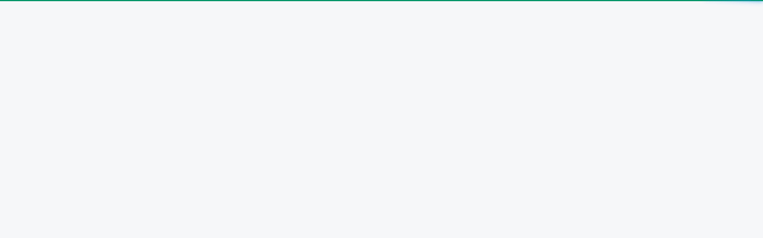

--- FILE ---
content_type: text/css; charset=utf-8
request_url: https://www.exceeders.com/styles.0c4ae42fe5f3392a.css
body_size: 95131
content:
@import"https://fonts.googleapis.com/css2?family=Rouge+Script&display=swap";/*!
 * Bootstrap Grid v5.3.3 (https://getbootstrap.com/)
 * Copyright 2011-2024 The Bootstrap Authors
 * Licensed under MIT (https://github.com/twbs/bootstrap/blob/main/LICENSE)
 */.container,.container-fluid,.container-lg,.container-md,.container-sm,.container-xl,.container-xxl{--bs-gutter-x:1.5rem;--bs-gutter-y:0;width:100%;padding-right:calc(var(--bs-gutter-x) * .5);padding-left:calc(var(--bs-gutter-x) * .5);margin-right:auto;margin-left:auto}@media (min-width:576px){.container,.container-sm{max-width:540px}}@media (min-width:768px){.container,.container-md,.container-sm{max-width:720px}}@media (min-width:992px){.container,.container-lg,.container-md,.container-sm{max-width:960px}}@media (min-width:1200px){.container,.container-lg,.container-md,.container-sm,.container-xl{max-width:1140px}}@media (min-width:1400px){.container,.container-lg,.container-md,.container-sm,.container-xl,.container-xxl{max-width:1320px}}:root{--bs-breakpoint-xs:0;--bs-breakpoint-sm:576px;--bs-breakpoint-md:768px;--bs-breakpoint-lg:992px;--bs-breakpoint-xl:1200px;--bs-breakpoint-xxl:1400px}.row{--bs-gutter-x:1.5rem;--bs-gutter-y:0;display:flex;flex-wrap:wrap;margin-top:calc(-1 * var(--bs-gutter-y));margin-right:calc(-.5 * var(--bs-gutter-x));margin-left:calc(-.5 * var(--bs-gutter-x))}.row>*{box-sizing:border-box;flex-shrink:0;width:100%;max-width:100%;padding-right:calc(var(--bs-gutter-x) * .5);padding-left:calc(var(--bs-gutter-x) * .5);margin-top:var(--bs-gutter-y)}.col{flex:1 0 0%}.row-cols-auto>*{flex:0 0 auto;width:auto}.row-cols-1>*{flex:0 0 auto;width:100%}.row-cols-2>*{flex:0 0 auto;width:50%}.row-cols-3>*{flex:0 0 auto;width:33.33333333%}.row-cols-4>*{flex:0 0 auto;width:25%}.row-cols-5>*{flex:0 0 auto;width:20%}.row-cols-6>*{flex:0 0 auto;width:16.66666667%}.col-auto{flex:0 0 auto;width:auto}.col-1{flex:0 0 auto;width:8.33333333%}.col-2{flex:0 0 auto;width:16.66666667%}.col-3{flex:0 0 auto;width:25%}.col-4{flex:0 0 auto;width:33.33333333%}.col-5{flex:0 0 auto;width:41.66666667%}.col-6{flex:0 0 auto;width:50%}.col-7{flex:0 0 auto;width:58.33333333%}.col-8{flex:0 0 auto;width:66.66666667%}.col-9{flex:0 0 auto;width:75%}.col-10{flex:0 0 auto;width:83.33333333%}.col-11{flex:0 0 auto;width:91.66666667%}.col-12{flex:0 0 auto;width:100%}.offset-1{margin-left:8.33333333%}.offset-2{margin-left:16.66666667%}.offset-3{margin-left:25%}.offset-4{margin-left:33.33333333%}.offset-5{margin-left:41.66666667%}.offset-6{margin-left:50%}.offset-7{margin-left:58.33333333%}.offset-8{margin-left:66.66666667%}.offset-9{margin-left:75%}.offset-10{margin-left:83.33333333%}.offset-11{margin-left:91.66666667%}.g-0,.gx-0{--bs-gutter-x:0}.g-0,.gy-0{--bs-gutter-y:0}.g-1,.gx-1{--bs-gutter-x:.25rem}.g-1,.gy-1{--bs-gutter-y:.25rem}.g-2,.gx-2{--bs-gutter-x:.5rem}.g-2,.gy-2{--bs-gutter-y:.5rem}.g-3,.gx-3{--bs-gutter-x:1rem}.g-3,.gy-3{--bs-gutter-y:1rem}.g-4,.gx-4{--bs-gutter-x:1.5rem}.g-4,.gy-4{--bs-gutter-y:1.5rem}.g-5,.gx-5{--bs-gutter-x:3rem}.g-5,.gy-5{--bs-gutter-y:3rem}@media (min-width:576px){.col-sm{flex:1 0 0%}.row-cols-sm-auto>*{flex:0 0 auto;width:auto}.row-cols-sm-1>*{flex:0 0 auto;width:100%}.row-cols-sm-2>*{flex:0 0 auto;width:50%}.row-cols-sm-3>*{flex:0 0 auto;width:33.33333333%}.row-cols-sm-4>*{flex:0 0 auto;width:25%}.row-cols-sm-5>*{flex:0 0 auto;width:20%}.row-cols-sm-6>*{flex:0 0 auto;width:16.66666667%}.col-sm-auto{flex:0 0 auto;width:auto}.col-sm-1{flex:0 0 auto;width:8.33333333%}.col-sm-2{flex:0 0 auto;width:16.66666667%}.col-sm-3{flex:0 0 auto;width:25%}.col-sm-4{flex:0 0 auto;width:33.33333333%}.col-sm-5{flex:0 0 auto;width:41.66666667%}.col-sm-6{flex:0 0 auto;width:50%}.col-sm-7{flex:0 0 auto;width:58.33333333%}.col-sm-8{flex:0 0 auto;width:66.66666667%}.col-sm-9{flex:0 0 auto;width:75%}.col-sm-10{flex:0 0 auto;width:83.33333333%}.col-sm-11{flex:0 0 auto;width:91.66666667%}.col-sm-12{flex:0 0 auto;width:100%}.offset-sm-0{margin-left:0}.offset-sm-1{margin-left:8.33333333%}.offset-sm-2{margin-left:16.66666667%}.offset-sm-3{margin-left:25%}.offset-sm-4{margin-left:33.33333333%}.offset-sm-5{margin-left:41.66666667%}.offset-sm-6{margin-left:50%}.offset-sm-7{margin-left:58.33333333%}.offset-sm-8{margin-left:66.66666667%}.offset-sm-9{margin-left:75%}.offset-sm-10{margin-left:83.33333333%}.offset-sm-11{margin-left:91.66666667%}.g-sm-0,.gx-sm-0{--bs-gutter-x:0}.g-sm-0,.gy-sm-0{--bs-gutter-y:0}.g-sm-1,.gx-sm-1{--bs-gutter-x:.25rem}.g-sm-1,.gy-sm-1{--bs-gutter-y:.25rem}.g-sm-2,.gx-sm-2{--bs-gutter-x:.5rem}.g-sm-2,.gy-sm-2{--bs-gutter-y:.5rem}.g-sm-3,.gx-sm-3{--bs-gutter-x:1rem}.g-sm-3,.gy-sm-3{--bs-gutter-y:1rem}.g-sm-4,.gx-sm-4{--bs-gutter-x:1.5rem}.g-sm-4,.gy-sm-4{--bs-gutter-y:1.5rem}.g-sm-5,.gx-sm-5{--bs-gutter-x:3rem}.g-sm-5,.gy-sm-5{--bs-gutter-y:3rem}}@media (min-width:768px){.col-md{flex:1 0 0%}.row-cols-md-auto>*{flex:0 0 auto;width:auto}.row-cols-md-1>*{flex:0 0 auto;width:100%}.row-cols-md-2>*{flex:0 0 auto;width:50%}.row-cols-md-3>*{flex:0 0 auto;width:33.33333333%}.row-cols-md-4>*{flex:0 0 auto;width:25%}.row-cols-md-5>*{flex:0 0 auto;width:20%}.row-cols-md-6>*{flex:0 0 auto;width:16.66666667%}.col-md-auto{flex:0 0 auto;width:auto}.col-md-1{flex:0 0 auto;width:8.33333333%}.col-md-2{flex:0 0 auto;width:16.66666667%}.col-md-3{flex:0 0 auto;width:25%}.col-md-4{flex:0 0 auto;width:33.33333333%}.col-md-5{flex:0 0 auto;width:41.66666667%}.col-md-6{flex:0 0 auto;width:50%}.col-md-7{flex:0 0 auto;width:58.33333333%}.col-md-8{flex:0 0 auto;width:66.66666667%}.col-md-9{flex:0 0 auto;width:75%}.col-md-10{flex:0 0 auto;width:83.33333333%}.col-md-11{flex:0 0 auto;width:91.66666667%}.col-md-12{flex:0 0 auto;width:100%}.offset-md-0{margin-left:0}.offset-md-1{margin-left:8.33333333%}.offset-md-2{margin-left:16.66666667%}.offset-md-3{margin-left:25%}.offset-md-4{margin-left:33.33333333%}.offset-md-5{margin-left:41.66666667%}.offset-md-6{margin-left:50%}.offset-md-7{margin-left:58.33333333%}.offset-md-8{margin-left:66.66666667%}.offset-md-9{margin-left:75%}.offset-md-10{margin-left:83.33333333%}.offset-md-11{margin-left:91.66666667%}.g-md-0,.gx-md-0{--bs-gutter-x:0}.g-md-0,.gy-md-0{--bs-gutter-y:0}.g-md-1,.gx-md-1{--bs-gutter-x:.25rem}.g-md-1,.gy-md-1{--bs-gutter-y:.25rem}.g-md-2,.gx-md-2{--bs-gutter-x:.5rem}.g-md-2,.gy-md-2{--bs-gutter-y:.5rem}.g-md-3,.gx-md-3{--bs-gutter-x:1rem}.g-md-3,.gy-md-3{--bs-gutter-y:1rem}.g-md-4,.gx-md-4{--bs-gutter-x:1.5rem}.g-md-4,.gy-md-4{--bs-gutter-y:1.5rem}.g-md-5,.gx-md-5{--bs-gutter-x:3rem}.g-md-5,.gy-md-5{--bs-gutter-y:3rem}}@media (min-width:992px){.col-lg{flex:1 0 0%}.row-cols-lg-auto>*{flex:0 0 auto;width:auto}.row-cols-lg-1>*{flex:0 0 auto;width:100%}.row-cols-lg-2>*{flex:0 0 auto;width:50%}.row-cols-lg-3>*{flex:0 0 auto;width:33.33333333%}.row-cols-lg-4>*{flex:0 0 auto;width:25%}.row-cols-lg-5>*{flex:0 0 auto;width:20%}.row-cols-lg-6>*{flex:0 0 auto;width:16.66666667%}.col-lg-auto{flex:0 0 auto;width:auto}.col-lg-1{flex:0 0 auto;width:8.33333333%}.col-lg-2{flex:0 0 auto;width:16.66666667%}.col-lg-3{flex:0 0 auto;width:25%}.col-lg-4{flex:0 0 auto;width:33.33333333%}.col-lg-5{flex:0 0 auto;width:41.66666667%}.col-lg-6{flex:0 0 auto;width:50%}.col-lg-7{flex:0 0 auto;width:58.33333333%}.col-lg-8{flex:0 0 auto;width:66.66666667%}.col-lg-9{flex:0 0 auto;width:75%}.col-lg-10{flex:0 0 auto;width:83.33333333%}.col-lg-11{flex:0 0 auto;width:91.66666667%}.col-lg-12{flex:0 0 auto;width:100%}.offset-lg-0{margin-left:0}.offset-lg-1{margin-left:8.33333333%}.offset-lg-2{margin-left:16.66666667%}.offset-lg-3{margin-left:25%}.offset-lg-4{margin-left:33.33333333%}.offset-lg-5{margin-left:41.66666667%}.offset-lg-6{margin-left:50%}.offset-lg-7{margin-left:58.33333333%}.offset-lg-8{margin-left:66.66666667%}.offset-lg-9{margin-left:75%}.offset-lg-10{margin-left:83.33333333%}.offset-lg-11{margin-left:91.66666667%}.g-lg-0,.gx-lg-0{--bs-gutter-x:0}.g-lg-0,.gy-lg-0{--bs-gutter-y:0}.g-lg-1,.gx-lg-1{--bs-gutter-x:.25rem}.g-lg-1,.gy-lg-1{--bs-gutter-y:.25rem}.g-lg-2,.gx-lg-2{--bs-gutter-x:.5rem}.g-lg-2,.gy-lg-2{--bs-gutter-y:.5rem}.g-lg-3,.gx-lg-3{--bs-gutter-x:1rem}.g-lg-3,.gy-lg-3{--bs-gutter-y:1rem}.g-lg-4,.gx-lg-4{--bs-gutter-x:1.5rem}.g-lg-4,.gy-lg-4{--bs-gutter-y:1.5rem}.g-lg-5,.gx-lg-5{--bs-gutter-x:3rem}.g-lg-5,.gy-lg-5{--bs-gutter-y:3rem}}@media (min-width:1200px){.col-xl{flex:1 0 0%}.row-cols-xl-auto>*{flex:0 0 auto;width:auto}.row-cols-xl-1>*{flex:0 0 auto;width:100%}.row-cols-xl-2>*{flex:0 0 auto;width:50%}.row-cols-xl-3>*{flex:0 0 auto;width:33.33333333%}.row-cols-xl-4>*{flex:0 0 auto;width:25%}.row-cols-xl-5>*{flex:0 0 auto;width:20%}.row-cols-xl-6>*{flex:0 0 auto;width:16.66666667%}.col-xl-auto{flex:0 0 auto;width:auto}.col-xl-1{flex:0 0 auto;width:8.33333333%}.col-xl-2{flex:0 0 auto;width:16.66666667%}.col-xl-3{flex:0 0 auto;width:25%}.col-xl-4{flex:0 0 auto;width:33.33333333%}.col-xl-5{flex:0 0 auto;width:41.66666667%}.col-xl-6{flex:0 0 auto;width:50%}.col-xl-7{flex:0 0 auto;width:58.33333333%}.col-xl-8{flex:0 0 auto;width:66.66666667%}.col-xl-9{flex:0 0 auto;width:75%}.col-xl-10{flex:0 0 auto;width:83.33333333%}.col-xl-11{flex:0 0 auto;width:91.66666667%}.col-xl-12{flex:0 0 auto;width:100%}.offset-xl-0{margin-left:0}.offset-xl-1{margin-left:8.33333333%}.offset-xl-2{margin-left:16.66666667%}.offset-xl-3{margin-left:25%}.offset-xl-4{margin-left:33.33333333%}.offset-xl-5{margin-left:41.66666667%}.offset-xl-6{margin-left:50%}.offset-xl-7{margin-left:58.33333333%}.offset-xl-8{margin-left:66.66666667%}.offset-xl-9{margin-left:75%}.offset-xl-10{margin-left:83.33333333%}.offset-xl-11{margin-left:91.66666667%}.g-xl-0,.gx-xl-0{--bs-gutter-x:0}.g-xl-0,.gy-xl-0{--bs-gutter-y:0}.g-xl-1,.gx-xl-1{--bs-gutter-x:.25rem}.g-xl-1,.gy-xl-1{--bs-gutter-y:.25rem}.g-xl-2,.gx-xl-2{--bs-gutter-x:.5rem}.g-xl-2,.gy-xl-2{--bs-gutter-y:.5rem}.g-xl-3,.gx-xl-3{--bs-gutter-x:1rem}.g-xl-3,.gy-xl-3{--bs-gutter-y:1rem}.g-xl-4,.gx-xl-4{--bs-gutter-x:1.5rem}.g-xl-4,.gy-xl-4{--bs-gutter-y:1.5rem}.g-xl-5,.gx-xl-5{--bs-gutter-x:3rem}.g-xl-5,.gy-xl-5{--bs-gutter-y:3rem}}@media (min-width:1400px){.col-xxl{flex:1 0 0%}.row-cols-xxl-auto>*{flex:0 0 auto;width:auto}.row-cols-xxl-1>*{flex:0 0 auto;width:100%}.row-cols-xxl-2>*{flex:0 0 auto;width:50%}.row-cols-xxl-3>*{flex:0 0 auto;width:33.33333333%}.row-cols-xxl-4>*{flex:0 0 auto;width:25%}.row-cols-xxl-5>*{flex:0 0 auto;width:20%}.row-cols-xxl-6>*{flex:0 0 auto;width:16.66666667%}.col-xxl-auto{flex:0 0 auto;width:auto}.col-xxl-1{flex:0 0 auto;width:8.33333333%}.col-xxl-2{flex:0 0 auto;width:16.66666667%}.col-xxl-3{flex:0 0 auto;width:25%}.col-xxl-4{flex:0 0 auto;width:33.33333333%}.col-xxl-5{flex:0 0 auto;width:41.66666667%}.col-xxl-6{flex:0 0 auto;width:50%}.col-xxl-7{flex:0 0 auto;width:58.33333333%}.col-xxl-8{flex:0 0 auto;width:66.66666667%}.col-xxl-9{flex:0 0 auto;width:75%}.col-xxl-10{flex:0 0 auto;width:83.33333333%}.col-xxl-11{flex:0 0 auto;width:91.66666667%}.col-xxl-12{flex:0 0 auto;width:100%}.offset-xxl-0{margin-left:0}.offset-xxl-1{margin-left:8.33333333%}.offset-xxl-2{margin-left:16.66666667%}.offset-xxl-3{margin-left:25%}.offset-xxl-4{margin-left:33.33333333%}.offset-xxl-5{margin-left:41.66666667%}.offset-xxl-6{margin-left:50%}.offset-xxl-7{margin-left:58.33333333%}.offset-xxl-8{margin-left:66.66666667%}.offset-xxl-9{margin-left:75%}.offset-xxl-10{margin-left:83.33333333%}.offset-xxl-11{margin-left:91.66666667%}.g-xxl-0,.gx-xxl-0{--bs-gutter-x:0}.g-xxl-0,.gy-xxl-0{--bs-gutter-y:0}.g-xxl-1,.gx-xxl-1{--bs-gutter-x:.25rem}.g-xxl-1,.gy-xxl-1{--bs-gutter-y:.25rem}.g-xxl-2,.gx-xxl-2{--bs-gutter-x:.5rem}.g-xxl-2,.gy-xxl-2{--bs-gutter-y:.5rem}.g-xxl-3,.gx-xxl-3{--bs-gutter-x:1rem}.g-xxl-3,.gy-xxl-3{--bs-gutter-y:1rem}.g-xxl-4,.gx-xxl-4{--bs-gutter-x:1.5rem}.g-xxl-4,.gy-xxl-4{--bs-gutter-y:1.5rem}.g-xxl-5,.gx-xxl-5{--bs-gutter-x:3rem}.g-xxl-5,.gy-xxl-5{--bs-gutter-y:3rem}}.d-inline{display:inline!important}.d-inline-block{display:inline-block!important}.d-block{display:block!important}.d-grid{display:grid!important}.d-inline-grid{display:inline-grid!important}.d-table{display:table!important}.d-table-row{display:table-row!important}.d-table-cell{display:table-cell!important}.d-flex{display:flex!important}.d-inline-flex{display:inline-flex!important}.d-none{display:none!important}.flex-fill{flex:1 1 auto!important}.flex-row{flex-direction:row!important}.flex-column{flex-direction:column!important}.flex-row-reverse{flex-direction:row-reverse!important}.flex-column-reverse{flex-direction:column-reverse!important}.flex-grow-0{flex-grow:0!important}.flex-grow-1{flex-grow:1!important}.flex-shrink-0{flex-shrink:0!important}.flex-shrink-1{flex-shrink:1!important}.flex-wrap{flex-wrap:wrap!important}.flex-nowrap{flex-wrap:nowrap!important}.flex-wrap-reverse{flex-wrap:wrap-reverse!important}.justify-content-start{justify-content:flex-start!important}.justify-content-end{justify-content:flex-end!important}.justify-content-center{justify-content:center!important}.justify-content-between{justify-content:space-between!important}.justify-content-around{justify-content:space-around!important}.justify-content-evenly{justify-content:space-evenly!important}.align-items-start{align-items:flex-start!important}.align-items-end{align-items:flex-end!important}.align-items-center{align-items:center!important}.align-items-baseline{align-items:baseline!important}.align-items-stretch{align-items:stretch!important}.align-content-start{align-content:flex-start!important}.align-content-end{align-content:flex-end!important}.align-content-center{align-content:center!important}.align-content-between{align-content:space-between!important}.align-content-around{align-content:space-around!important}.align-content-stretch{align-content:stretch!important}.align-self-auto{align-self:auto!important}.align-self-start{align-self:flex-start!important}.align-self-end{align-self:flex-end!important}.align-self-center{align-self:center!important}.align-self-baseline{align-self:baseline!important}.align-self-stretch{align-self:stretch!important}.order-first{order:-1!important}.order-0{order:0!important}.order-1{order:1!important}.order-2{order:2!important}.order-3{order:3!important}.order-4{order:4!important}.order-5{order:5!important}.order-last{order:6!important}.mx-0{margin-right:0!important;margin-left:0!important}.mx-1{margin-right:.25rem!important;margin-left:.25rem!important}.mx-2{margin-right:.5rem!important;margin-left:.5rem!important}.mx-3{margin-right:1rem!important;margin-left:1rem!important}.mx-4{margin-right:1.5rem!important;margin-left:1.5rem!important}.mx-5{margin-right:3rem!important;margin-left:3rem!important}.mx-auto{margin-right:auto!important;margin-left:auto!important}.my-0{margin-top:0!important;margin-bottom:0!important}.my-1{margin-top:.25rem!important;margin-bottom:.25rem!important}.my-2{margin-top:.5rem!important;margin-bottom:.5rem!important}.my-3{margin-top:1rem!important;margin-bottom:1rem!important}.my-4{margin-top:1.5rem!important;margin-bottom:1.5rem!important}.my-5{margin-top:3rem!important;margin-bottom:3rem!important}.my-auto{margin-top:auto!important;margin-bottom:auto!important}.mt-0{margin-top:0!important}.mt-1{margin-top:.25rem!important}.mt-2{margin-top:.5rem!important}.mt-3{margin-top:1rem!important}.mt-4{margin-top:1.5rem!important}.mt-5{margin-top:3rem!important}.mt-auto{margin-top:auto!important}.me-0{margin-right:0!important}.me-1{margin-right:.25rem!important}.me-2{margin-right:.5rem!important}.me-3{margin-right:1rem!important}.me-4{margin-right:1.5rem!important}.me-5{margin-right:3rem!important}.me-auto{margin-right:auto!important}.mb-0{margin-bottom:0!important}.mb-1{margin-bottom:.25rem!important}.mb-2{margin-bottom:.5rem!important}.mb-3{margin-bottom:1rem!important}.mb-4{margin-bottom:1.5rem!important}.mb-5{margin-bottom:3rem!important}.mb-auto{margin-bottom:auto!important}.ms-0{margin-left:0!important}.ms-1{margin-left:.25rem!important}.ms-2{margin-left:.5rem!important}.ms-3{margin-left:1rem!important}.ms-4{margin-left:1.5rem!important}.ms-5{margin-left:3rem!important}.ms-auto{margin-left:auto!important}.px-0{padding-right:0!important;padding-left:0!important}.px-1{padding-right:.25rem!important;padding-left:.25rem!important}.px-2{padding-right:.5rem!important;padding-left:.5rem!important}.px-3{padding-right:1rem!important;padding-left:1rem!important}.px-4{padding-right:1.5rem!important;padding-left:1.5rem!important}.px-5{padding-right:3rem!important;padding-left:3rem!important}.py-0{padding-top:0!important;padding-bottom:0!important}.py-1{padding-top:.25rem!important;padding-bottom:.25rem!important}.py-2{padding-top:.5rem!important;padding-bottom:.5rem!important}.py-3{padding-top:1rem!important;padding-bottom:1rem!important}.py-4{padding-top:1.5rem!important;padding-bottom:1.5rem!important}.py-5{padding-top:3rem!important;padding-bottom:3rem!important}.pt-0{padding-top:0!important}.pt-1{padding-top:.25rem!important}.pt-2{padding-top:.5rem!important}.pt-3{padding-top:1rem!important}.pt-4{padding-top:1.5rem!important}.pt-5{padding-top:3rem!important}.pe-0{padding-right:0!important}.pe-1{padding-right:.25rem!important}.pe-2{padding-right:.5rem!important}.pe-3{padding-right:1rem!important}.pe-4{padding-right:1.5rem!important}.pe-5{padding-right:3rem!important}.pb-0{padding-bottom:0!important}.pb-1{padding-bottom:.25rem!important}.pb-2{padding-bottom:.5rem!important}.pb-3{padding-bottom:1rem!important}.pb-4{padding-bottom:1.5rem!important}.pb-5{padding-bottom:3rem!important}.ps-0{padding-left:0!important}.ps-1{padding-left:.25rem!important}.ps-2{padding-left:.5rem!important}.ps-3{padding-left:1rem!important}.ps-4{padding-left:1.5rem!important}.ps-5{padding-left:3rem!important}@media (min-width:576px){.d-sm-inline{display:inline!important}.d-sm-inline-block{display:inline-block!important}.d-sm-block{display:block!important}.d-sm-grid{display:grid!important}.d-sm-inline-grid{display:inline-grid!important}.d-sm-table{display:table!important}.d-sm-table-row{display:table-row!important}.d-sm-table-cell{display:table-cell!important}.d-sm-flex{display:flex!important}.d-sm-inline-flex{display:inline-flex!important}.d-sm-none{display:none!important}.flex-sm-fill{flex:1 1 auto!important}.flex-sm-row{flex-direction:row!important}.flex-sm-column{flex-direction:column!important}.flex-sm-row-reverse{flex-direction:row-reverse!important}.flex-sm-column-reverse{flex-direction:column-reverse!important}.flex-sm-grow-0{flex-grow:0!important}.flex-sm-grow-1{flex-grow:1!important}.flex-sm-shrink-0{flex-shrink:0!important}.flex-sm-shrink-1{flex-shrink:1!important}.flex-sm-wrap{flex-wrap:wrap!important}.flex-sm-nowrap{flex-wrap:nowrap!important}.flex-sm-wrap-reverse{flex-wrap:wrap-reverse!important}.justify-content-sm-start{justify-content:flex-start!important}.justify-content-sm-end{justify-content:flex-end!important}.justify-content-sm-center{justify-content:center!important}.justify-content-sm-between{justify-content:space-between!important}.justify-content-sm-around{justify-content:space-around!important}.justify-content-sm-evenly{justify-content:space-evenly!important}.align-items-sm-start{align-items:flex-start!important}.align-items-sm-end{align-items:flex-end!important}.align-items-sm-center{align-items:center!important}.align-items-sm-baseline{align-items:baseline!important}.align-items-sm-stretch{align-items:stretch!important}.align-content-sm-start{align-content:flex-start!important}.align-content-sm-end{align-content:flex-end!important}.align-content-sm-center{align-content:center!important}.align-content-sm-between{align-content:space-between!important}.align-content-sm-around{align-content:space-around!important}.align-content-sm-stretch{align-content:stretch!important}.align-self-sm-auto{align-self:auto!important}.align-self-sm-start{align-self:flex-start!important}.align-self-sm-end{align-self:flex-end!important}.align-self-sm-center{align-self:center!important}.align-self-sm-baseline{align-self:baseline!important}.align-self-sm-stretch{align-self:stretch!important}.order-sm-first{order:-1!important}.order-sm-0{order:0!important}.order-sm-1{order:1!important}.order-sm-2{order:2!important}.order-sm-3{order:3!important}.order-sm-4{order:4!important}.order-sm-5{order:5!important}.order-sm-last{order:6!important}.m-sm-0{margin:0!important}.m-sm-1{margin:.25rem!important}.m-sm-2{margin:.5rem!important}.m-sm-3{margin:1rem!important}.m-sm-4{margin:1.5rem!important}.m-sm-5{margin:3rem!important}.m-sm-auto{margin:auto!important}.mx-sm-0{margin-right:0!important;margin-left:0!important}.mx-sm-1{margin-right:.25rem!important;margin-left:.25rem!important}.mx-sm-2{margin-right:.5rem!important;margin-left:.5rem!important}.mx-sm-3{margin-right:1rem!important;margin-left:1rem!important}.mx-sm-4{margin-right:1.5rem!important;margin-left:1.5rem!important}.mx-sm-5{margin-right:3rem!important;margin-left:3rem!important}.mx-sm-auto{margin-right:auto!important;margin-left:auto!important}.my-sm-0{margin-top:0!important;margin-bottom:0!important}.my-sm-1{margin-top:.25rem!important;margin-bottom:.25rem!important}.my-sm-2{margin-top:.5rem!important;margin-bottom:.5rem!important}.my-sm-3{margin-top:1rem!important;margin-bottom:1rem!important}.my-sm-4{margin-top:1.5rem!important;margin-bottom:1.5rem!important}.my-sm-5{margin-top:3rem!important;margin-bottom:3rem!important}.my-sm-auto{margin-top:auto!important;margin-bottom:auto!important}.mt-sm-0{margin-top:0!important}.mt-sm-1{margin-top:.25rem!important}.mt-sm-2{margin-top:.5rem!important}.mt-sm-3{margin-top:1rem!important}.mt-sm-4{margin-top:1.5rem!important}.mt-sm-5{margin-top:3rem!important}.mt-sm-auto{margin-top:auto!important}.me-sm-0{margin-right:0!important}.me-sm-1{margin-right:.25rem!important}.me-sm-2{margin-right:.5rem!important}.me-sm-3{margin-right:1rem!important}.me-sm-4{margin-right:1.5rem!important}.me-sm-5{margin-right:3rem!important}.me-sm-auto{margin-right:auto!important}.mb-sm-0{margin-bottom:0!important}.mb-sm-1{margin-bottom:.25rem!important}.mb-sm-2{margin-bottom:.5rem!important}.mb-sm-3{margin-bottom:1rem!important}.mb-sm-4{margin-bottom:1.5rem!important}.mb-sm-5{margin-bottom:3rem!important}.mb-sm-auto{margin-bottom:auto!important}.ms-sm-0{margin-left:0!important}.ms-sm-1{margin-left:.25rem!important}.ms-sm-2{margin-left:.5rem!important}.ms-sm-3{margin-left:1rem!important}.ms-sm-4{margin-left:1.5rem!important}.ms-sm-5{margin-left:3rem!important}.ms-sm-auto{margin-left:auto!important}.p-sm-0{padding:0!important}.p-sm-1{padding:.25rem!important}.p-sm-2{padding:.5rem!important}.p-sm-3{padding:1rem!important}.p-sm-4{padding:1.5rem!important}.p-sm-5{padding:3rem!important}.px-sm-0{padding-right:0!important;padding-left:0!important}.px-sm-1{padding-right:.25rem!important;padding-left:.25rem!important}.px-sm-2{padding-right:.5rem!important;padding-left:.5rem!important}.px-sm-3{padding-right:1rem!important;padding-left:1rem!important}.px-sm-4{padding-right:1.5rem!important;padding-left:1.5rem!important}.px-sm-5{padding-right:3rem!important;padding-left:3rem!important}.py-sm-0{padding-top:0!important;padding-bottom:0!important}.py-sm-1{padding-top:.25rem!important;padding-bottom:.25rem!important}.py-sm-2{padding-top:.5rem!important;padding-bottom:.5rem!important}.py-sm-3{padding-top:1rem!important;padding-bottom:1rem!important}.py-sm-4{padding-top:1.5rem!important;padding-bottom:1.5rem!important}.py-sm-5{padding-top:3rem!important;padding-bottom:3rem!important}.pt-sm-0{padding-top:0!important}.pt-sm-1{padding-top:.25rem!important}.pt-sm-2{padding-top:.5rem!important}.pt-sm-3{padding-top:1rem!important}.pt-sm-4{padding-top:1.5rem!important}.pt-sm-5{padding-top:3rem!important}.pe-sm-0{padding-right:0!important}.pe-sm-1{padding-right:.25rem!important}.pe-sm-2{padding-right:.5rem!important}.pe-sm-3{padding-right:1rem!important}.pe-sm-4{padding-right:1.5rem!important}.pe-sm-5{padding-right:3rem!important}.pb-sm-0{padding-bottom:0!important}.pb-sm-1{padding-bottom:.25rem!important}.pb-sm-2{padding-bottom:.5rem!important}.pb-sm-3{padding-bottom:1rem!important}.pb-sm-4{padding-bottom:1.5rem!important}.pb-sm-5{padding-bottom:3rem!important}.ps-sm-0{padding-left:0!important}.ps-sm-1{padding-left:.25rem!important}.ps-sm-2{padding-left:.5rem!important}.ps-sm-3{padding-left:1rem!important}.ps-sm-4{padding-left:1.5rem!important}.ps-sm-5{padding-left:3rem!important}}@media (min-width:768px){.d-md-inline{display:inline!important}.d-md-inline-block{display:inline-block!important}.d-md-block{display:block!important}.d-md-grid{display:grid!important}.d-md-inline-grid{display:inline-grid!important}.d-md-table{display:table!important}.d-md-table-row{display:table-row!important}.d-md-table-cell{display:table-cell!important}.d-md-flex{display:flex!important}.d-md-inline-flex{display:inline-flex!important}.d-md-none{display:none!important}.flex-md-fill{flex:1 1 auto!important}.flex-md-row{flex-direction:row!important}.flex-md-column{flex-direction:column!important}.flex-md-row-reverse{flex-direction:row-reverse!important}.flex-md-column-reverse{flex-direction:column-reverse!important}.flex-md-grow-0{flex-grow:0!important}.flex-md-grow-1{flex-grow:1!important}.flex-md-shrink-0{flex-shrink:0!important}.flex-md-shrink-1{flex-shrink:1!important}.flex-md-wrap{flex-wrap:wrap!important}.flex-md-nowrap{flex-wrap:nowrap!important}.flex-md-wrap-reverse{flex-wrap:wrap-reverse!important}.justify-content-md-start{justify-content:flex-start!important}.justify-content-md-end{justify-content:flex-end!important}.justify-content-md-center{justify-content:center!important}.justify-content-md-between{justify-content:space-between!important}.justify-content-md-around{justify-content:space-around!important}.justify-content-md-evenly{justify-content:space-evenly!important}.align-items-md-start{align-items:flex-start!important}.align-items-md-end{align-items:flex-end!important}.align-items-md-center{align-items:center!important}.align-items-md-baseline{align-items:baseline!important}.align-items-md-stretch{align-items:stretch!important}.align-content-md-start{align-content:flex-start!important}.align-content-md-end{align-content:flex-end!important}.align-content-md-center{align-content:center!important}.align-content-md-between{align-content:space-between!important}.align-content-md-around{align-content:space-around!important}.align-content-md-stretch{align-content:stretch!important}.align-self-md-auto{align-self:auto!important}.align-self-md-start{align-self:flex-start!important}.align-self-md-end{align-self:flex-end!important}.align-self-md-center{align-self:center!important}.align-self-md-baseline{align-self:baseline!important}.align-self-md-stretch{align-self:stretch!important}.order-md-first{order:-1!important}.order-md-0{order:0!important}.order-md-1{order:1!important}.order-md-2{order:2!important}.order-md-3{order:3!important}.order-md-4{order:4!important}.order-md-5{order:5!important}.order-md-last{order:6!important}.m-md-0{margin:0!important}.m-md-1{margin:.25rem!important}.m-md-2{margin:.5rem!important}.m-md-3{margin:1rem!important}.m-md-4{margin:1.5rem!important}.m-md-5{margin:3rem!important}.m-md-auto{margin:auto!important}.mx-md-0{margin-right:0!important;margin-left:0!important}.mx-md-1{margin-right:.25rem!important;margin-left:.25rem!important}.mx-md-2{margin-right:.5rem!important;margin-left:.5rem!important}.mx-md-3{margin-right:1rem!important;margin-left:1rem!important}.mx-md-4{margin-right:1.5rem!important;margin-left:1.5rem!important}.mx-md-5{margin-right:3rem!important;margin-left:3rem!important}.mx-md-auto{margin-right:auto!important;margin-left:auto!important}.my-md-0{margin-top:0!important;margin-bottom:0!important}.my-md-1{margin-top:.25rem!important;margin-bottom:.25rem!important}.my-md-2{margin-top:.5rem!important;margin-bottom:.5rem!important}.my-md-3{margin-top:1rem!important;margin-bottom:1rem!important}.my-md-4{margin-top:1.5rem!important;margin-bottom:1.5rem!important}.my-md-5{margin-top:3rem!important;margin-bottom:3rem!important}.my-md-auto{margin-top:auto!important;margin-bottom:auto!important}.mt-md-0{margin-top:0!important}.mt-md-1{margin-top:.25rem!important}.mt-md-2{margin-top:.5rem!important}.mt-md-3{margin-top:1rem!important}.mt-md-4{margin-top:1.5rem!important}.mt-md-5{margin-top:3rem!important}.mt-md-auto{margin-top:auto!important}.me-md-0{margin-right:0!important}.me-md-1{margin-right:.25rem!important}.me-md-2{margin-right:.5rem!important}.me-md-3{margin-right:1rem!important}.me-md-4{margin-right:1.5rem!important}.me-md-5{margin-right:3rem!important}.me-md-auto{margin-right:auto!important}.mb-md-0{margin-bottom:0!important}.mb-md-1{margin-bottom:.25rem!important}.mb-md-2{margin-bottom:.5rem!important}.mb-md-3{margin-bottom:1rem!important}.mb-md-4{margin-bottom:1.5rem!important}.mb-md-5{margin-bottom:3rem!important}.mb-md-auto{margin-bottom:auto!important}.ms-md-0{margin-left:0!important}.ms-md-1{margin-left:.25rem!important}.ms-md-2{margin-left:.5rem!important}.ms-md-3{margin-left:1rem!important}.ms-md-4{margin-left:1.5rem!important}.ms-md-5{margin-left:3rem!important}.ms-md-auto{margin-left:auto!important}.p-md-0{padding:0!important}.p-md-1{padding:.25rem!important}.p-md-2{padding:.5rem!important}.p-md-3{padding:1rem!important}.p-md-4{padding:1.5rem!important}.p-md-5{padding:3rem!important}.px-md-0{padding-right:0!important;padding-left:0!important}.px-md-1{padding-right:.25rem!important;padding-left:.25rem!important}.px-md-2{padding-right:.5rem!important;padding-left:.5rem!important}.px-md-3{padding-right:1rem!important;padding-left:1rem!important}.px-md-4{padding-right:1.5rem!important;padding-left:1.5rem!important}.px-md-5{padding-right:3rem!important;padding-left:3rem!important}.py-md-0{padding-top:0!important;padding-bottom:0!important}.py-md-1{padding-top:.25rem!important;padding-bottom:.25rem!important}.py-md-2{padding-top:.5rem!important;padding-bottom:.5rem!important}.py-md-3{padding-top:1rem!important;padding-bottom:1rem!important}.py-md-4{padding-top:1.5rem!important;padding-bottom:1.5rem!important}.py-md-5{padding-top:3rem!important;padding-bottom:3rem!important}.pt-md-0{padding-top:0!important}.pt-md-1{padding-top:.25rem!important}.pt-md-2{padding-top:.5rem!important}.pt-md-3{padding-top:1rem!important}.pt-md-4{padding-top:1.5rem!important}.pt-md-5{padding-top:3rem!important}.pe-md-0{padding-right:0!important}.pe-md-1{padding-right:.25rem!important}.pe-md-2{padding-right:.5rem!important}.pe-md-3{padding-right:1rem!important}.pe-md-4{padding-right:1.5rem!important}.pe-md-5{padding-right:3rem!important}.pb-md-0{padding-bottom:0!important}.pb-md-1{padding-bottom:.25rem!important}.pb-md-2{padding-bottom:.5rem!important}.pb-md-3{padding-bottom:1rem!important}.pb-md-4{padding-bottom:1.5rem!important}.pb-md-5{padding-bottom:3rem!important}.ps-md-0{padding-left:0!important}.ps-md-1{padding-left:.25rem!important}.ps-md-2{padding-left:.5rem!important}.ps-md-3{padding-left:1rem!important}.ps-md-4{padding-left:1.5rem!important}.ps-md-5{padding-left:3rem!important}}@media (min-width:992px){.d-lg-inline{display:inline!important}.d-lg-inline-block{display:inline-block!important}.d-lg-block{display:block!important}.d-lg-grid{display:grid!important}.d-lg-inline-grid{display:inline-grid!important}.d-lg-table{display:table!important}.d-lg-table-row{display:table-row!important}.d-lg-table-cell{display:table-cell!important}.d-lg-flex{display:flex!important}.d-lg-inline-flex{display:inline-flex!important}.d-lg-none{display:none!important}.flex-lg-fill{flex:1 1 auto!important}.flex-lg-row{flex-direction:row!important}.flex-lg-column{flex-direction:column!important}.flex-lg-row-reverse{flex-direction:row-reverse!important}.flex-lg-column-reverse{flex-direction:column-reverse!important}.flex-lg-grow-0{flex-grow:0!important}.flex-lg-grow-1{flex-grow:1!important}.flex-lg-shrink-0{flex-shrink:0!important}.flex-lg-shrink-1{flex-shrink:1!important}.flex-lg-wrap{flex-wrap:wrap!important}.flex-lg-nowrap{flex-wrap:nowrap!important}.flex-lg-wrap-reverse{flex-wrap:wrap-reverse!important}.justify-content-lg-start{justify-content:flex-start!important}.justify-content-lg-end{justify-content:flex-end!important}.justify-content-lg-center{justify-content:center!important}.justify-content-lg-between{justify-content:space-between!important}.justify-content-lg-around{justify-content:space-around!important}.justify-content-lg-evenly{justify-content:space-evenly!important}.align-items-lg-start{align-items:flex-start!important}.align-items-lg-end{align-items:flex-end!important}.align-items-lg-center{align-items:center!important}.align-items-lg-baseline{align-items:baseline!important}.align-items-lg-stretch{align-items:stretch!important}.align-content-lg-start{align-content:flex-start!important}.align-content-lg-end{align-content:flex-end!important}.align-content-lg-center{align-content:center!important}.align-content-lg-between{align-content:space-between!important}.align-content-lg-around{align-content:space-around!important}.align-content-lg-stretch{align-content:stretch!important}.align-self-lg-auto{align-self:auto!important}.align-self-lg-start{align-self:flex-start!important}.align-self-lg-end{align-self:flex-end!important}.align-self-lg-center{align-self:center!important}.align-self-lg-baseline{align-self:baseline!important}.align-self-lg-stretch{align-self:stretch!important}.order-lg-first{order:-1!important}.order-lg-0{order:0!important}.order-lg-1{order:1!important}.order-lg-2{order:2!important}.order-lg-3{order:3!important}.order-lg-4{order:4!important}.order-lg-5{order:5!important}.order-lg-last{order:6!important}.m-lg-0{margin:0!important}.m-lg-1{margin:.25rem!important}.m-lg-2{margin:.5rem!important}.m-lg-3{margin:1rem!important}.m-lg-4{margin:1.5rem!important}.m-lg-5{margin:3rem!important}.m-lg-auto{margin:auto!important}.mx-lg-0{margin-right:0!important;margin-left:0!important}.mx-lg-1{margin-right:.25rem!important;margin-left:.25rem!important}.mx-lg-2{margin-right:.5rem!important;margin-left:.5rem!important}.mx-lg-3{margin-right:1rem!important;margin-left:1rem!important}.mx-lg-4{margin-right:1.5rem!important;margin-left:1.5rem!important}.mx-lg-5{margin-right:3rem!important;margin-left:3rem!important}.mx-lg-auto{margin-right:auto!important;margin-left:auto!important}.my-lg-0{margin-top:0!important;margin-bottom:0!important}.my-lg-1{margin-top:.25rem!important;margin-bottom:.25rem!important}.my-lg-2{margin-top:.5rem!important;margin-bottom:.5rem!important}.my-lg-3{margin-top:1rem!important;margin-bottom:1rem!important}.my-lg-4{margin-top:1.5rem!important;margin-bottom:1.5rem!important}.my-lg-5{margin-top:3rem!important;margin-bottom:3rem!important}.my-lg-auto{margin-top:auto!important;margin-bottom:auto!important}.mt-lg-0{margin-top:0!important}.mt-lg-1{margin-top:.25rem!important}.mt-lg-2{margin-top:.5rem!important}.mt-lg-3{margin-top:1rem!important}.mt-lg-4{margin-top:1.5rem!important}.mt-lg-5{margin-top:3rem!important}.mt-lg-auto{margin-top:auto!important}.me-lg-0{margin-right:0!important}.me-lg-1{margin-right:.25rem!important}.me-lg-2{margin-right:.5rem!important}.me-lg-3{margin-right:1rem!important}.me-lg-4{margin-right:1.5rem!important}.me-lg-5{margin-right:3rem!important}.me-lg-auto{margin-right:auto!important}.mb-lg-0{margin-bottom:0!important}.mb-lg-1{margin-bottom:.25rem!important}.mb-lg-2{margin-bottom:.5rem!important}.mb-lg-3{margin-bottom:1rem!important}.mb-lg-4{margin-bottom:1.5rem!important}.mb-lg-5{margin-bottom:3rem!important}.mb-lg-auto{margin-bottom:auto!important}.ms-lg-0{margin-left:0!important}.ms-lg-1{margin-left:.25rem!important}.ms-lg-2{margin-left:.5rem!important}.ms-lg-3{margin-left:1rem!important}.ms-lg-4{margin-left:1.5rem!important}.ms-lg-5{margin-left:3rem!important}.ms-lg-auto{margin-left:auto!important}.p-lg-0{padding:0!important}.p-lg-1{padding:.25rem!important}.p-lg-2{padding:.5rem!important}.p-lg-3{padding:1rem!important}.p-lg-4{padding:1.5rem!important}.p-lg-5{padding:3rem!important}.px-lg-0{padding-right:0!important;padding-left:0!important}.px-lg-1{padding-right:.25rem!important;padding-left:.25rem!important}.px-lg-2{padding-right:.5rem!important;padding-left:.5rem!important}.px-lg-3{padding-right:1rem!important;padding-left:1rem!important}.px-lg-4{padding-right:1.5rem!important;padding-left:1.5rem!important}.px-lg-5{padding-right:3rem!important;padding-left:3rem!important}.py-lg-0{padding-top:0!important;padding-bottom:0!important}.py-lg-1{padding-top:.25rem!important;padding-bottom:.25rem!important}.py-lg-2{padding-top:.5rem!important;padding-bottom:.5rem!important}.py-lg-3{padding-top:1rem!important;padding-bottom:1rem!important}.py-lg-4{padding-top:1.5rem!important;padding-bottom:1.5rem!important}.py-lg-5{padding-top:3rem!important;padding-bottom:3rem!important}.pt-lg-0{padding-top:0!important}.pt-lg-1{padding-top:.25rem!important}.pt-lg-2{padding-top:.5rem!important}.pt-lg-3{padding-top:1rem!important}.pt-lg-4{padding-top:1.5rem!important}.pt-lg-5{padding-top:3rem!important}.pe-lg-0{padding-right:0!important}.pe-lg-1{padding-right:.25rem!important}.pe-lg-2{padding-right:.5rem!important}.pe-lg-3{padding-right:1rem!important}.pe-lg-4{padding-right:1.5rem!important}.pe-lg-5{padding-right:3rem!important}.pb-lg-0{padding-bottom:0!important}.pb-lg-1{padding-bottom:.25rem!important}.pb-lg-2{padding-bottom:.5rem!important}.pb-lg-3{padding-bottom:1rem!important}.pb-lg-4{padding-bottom:1.5rem!important}.pb-lg-5{padding-bottom:3rem!important}.ps-lg-0{padding-left:0!important}.ps-lg-1{padding-left:.25rem!important}.ps-lg-2{padding-left:.5rem!important}.ps-lg-3{padding-left:1rem!important}.ps-lg-4{padding-left:1.5rem!important}.ps-lg-5{padding-left:3rem!important}}@media (min-width:1200px){.d-xl-inline{display:inline!important}.d-xl-inline-block{display:inline-block!important}.d-xl-block{display:block!important}.d-xl-grid{display:grid!important}.d-xl-inline-grid{display:inline-grid!important}.d-xl-table{display:table!important}.d-xl-table-row{display:table-row!important}.d-xl-table-cell{display:table-cell!important}.d-xl-flex{display:flex!important}.d-xl-inline-flex{display:inline-flex!important}.d-xl-none{display:none!important}.flex-xl-fill{flex:1 1 auto!important}.flex-xl-row{flex-direction:row!important}.flex-xl-column{flex-direction:column!important}.flex-xl-row-reverse{flex-direction:row-reverse!important}.flex-xl-column-reverse{flex-direction:column-reverse!important}.flex-xl-grow-0{flex-grow:0!important}.flex-xl-grow-1{flex-grow:1!important}.flex-xl-shrink-0{flex-shrink:0!important}.flex-xl-shrink-1{flex-shrink:1!important}.flex-xl-wrap{flex-wrap:wrap!important}.flex-xl-nowrap{flex-wrap:nowrap!important}.flex-xl-wrap-reverse{flex-wrap:wrap-reverse!important}.justify-content-xl-start{justify-content:flex-start!important}.justify-content-xl-end{justify-content:flex-end!important}.justify-content-xl-center{justify-content:center!important}.justify-content-xl-between{justify-content:space-between!important}.justify-content-xl-around{justify-content:space-around!important}.justify-content-xl-evenly{justify-content:space-evenly!important}.align-items-xl-start{align-items:flex-start!important}.align-items-xl-end{align-items:flex-end!important}.align-items-xl-center{align-items:center!important}.align-items-xl-baseline{align-items:baseline!important}.align-items-xl-stretch{align-items:stretch!important}.align-content-xl-start{align-content:flex-start!important}.align-content-xl-end{align-content:flex-end!important}.align-content-xl-center{align-content:center!important}.align-content-xl-between{align-content:space-between!important}.align-content-xl-around{align-content:space-around!important}.align-content-xl-stretch{align-content:stretch!important}.align-self-xl-auto{align-self:auto!important}.align-self-xl-start{align-self:flex-start!important}.align-self-xl-end{align-self:flex-end!important}.align-self-xl-center{align-self:center!important}.align-self-xl-baseline{align-self:baseline!important}.align-self-xl-stretch{align-self:stretch!important}.order-xl-first{order:-1!important}.order-xl-0{order:0!important}.order-xl-1{order:1!important}.order-xl-2{order:2!important}.order-xl-3{order:3!important}.order-xl-4{order:4!important}.order-xl-5{order:5!important}.order-xl-last{order:6!important}.m-xl-0{margin:0!important}.m-xl-1{margin:.25rem!important}.m-xl-2{margin:.5rem!important}.m-xl-3{margin:1rem!important}.m-xl-4{margin:1.5rem!important}.m-xl-5{margin:3rem!important}.m-xl-auto{margin:auto!important}.mx-xl-0{margin-right:0!important;margin-left:0!important}.mx-xl-1{margin-right:.25rem!important;margin-left:.25rem!important}.mx-xl-2{margin-right:.5rem!important;margin-left:.5rem!important}.mx-xl-3{margin-right:1rem!important;margin-left:1rem!important}.mx-xl-4{margin-right:1.5rem!important;margin-left:1.5rem!important}.mx-xl-5{margin-right:3rem!important;margin-left:3rem!important}.mx-xl-auto{margin-right:auto!important;margin-left:auto!important}.my-xl-0{margin-top:0!important;margin-bottom:0!important}.my-xl-1{margin-top:.25rem!important;margin-bottom:.25rem!important}.my-xl-2{margin-top:.5rem!important;margin-bottom:.5rem!important}.my-xl-3{margin-top:1rem!important;margin-bottom:1rem!important}.my-xl-4{margin-top:1.5rem!important;margin-bottom:1.5rem!important}.my-xl-5{margin-top:3rem!important;margin-bottom:3rem!important}.my-xl-auto{margin-top:auto!important;margin-bottom:auto!important}.mt-xl-0{margin-top:0!important}.mt-xl-1{margin-top:.25rem!important}.mt-xl-2{margin-top:.5rem!important}.mt-xl-3{margin-top:1rem!important}.mt-xl-4{margin-top:1.5rem!important}.mt-xl-5{margin-top:3rem!important}.mt-xl-auto{margin-top:auto!important}.me-xl-0{margin-right:0!important}.me-xl-1{margin-right:.25rem!important}.me-xl-2{margin-right:.5rem!important}.me-xl-3{margin-right:1rem!important}.me-xl-4{margin-right:1.5rem!important}.me-xl-5{margin-right:3rem!important}.me-xl-auto{margin-right:auto!important}.mb-xl-0{margin-bottom:0!important}.mb-xl-1{margin-bottom:.25rem!important}.mb-xl-2{margin-bottom:.5rem!important}.mb-xl-3{margin-bottom:1rem!important}.mb-xl-4{margin-bottom:1.5rem!important}.mb-xl-5{margin-bottom:3rem!important}.mb-xl-auto{margin-bottom:auto!important}.ms-xl-0{margin-left:0!important}.ms-xl-1{margin-left:.25rem!important}.ms-xl-2{margin-left:.5rem!important}.ms-xl-3{margin-left:1rem!important}.ms-xl-4{margin-left:1.5rem!important}.ms-xl-5{margin-left:3rem!important}.ms-xl-auto{margin-left:auto!important}.p-xl-0{padding:0!important}.p-xl-1{padding:.25rem!important}.p-xl-2{padding:.5rem!important}.p-xl-3{padding:1rem!important}.p-xl-4{padding:1.5rem!important}.p-xl-5{padding:3rem!important}.px-xl-0{padding-right:0!important;padding-left:0!important}.px-xl-1{padding-right:.25rem!important;padding-left:.25rem!important}.px-xl-2{padding-right:.5rem!important;padding-left:.5rem!important}.px-xl-3{padding-right:1rem!important;padding-left:1rem!important}.px-xl-4{padding-right:1.5rem!important;padding-left:1.5rem!important}.px-xl-5{padding-right:3rem!important;padding-left:3rem!important}.py-xl-0{padding-top:0!important;padding-bottom:0!important}.py-xl-1{padding-top:.25rem!important;padding-bottom:.25rem!important}.py-xl-2{padding-top:.5rem!important;padding-bottom:.5rem!important}.py-xl-3{padding-top:1rem!important;padding-bottom:1rem!important}.py-xl-4{padding-top:1.5rem!important;padding-bottom:1.5rem!important}.py-xl-5{padding-top:3rem!important;padding-bottom:3rem!important}.pt-xl-0{padding-top:0!important}.pt-xl-1{padding-top:.25rem!important}.pt-xl-2{padding-top:.5rem!important}.pt-xl-3{padding-top:1rem!important}.pt-xl-4{padding-top:1.5rem!important}.pt-xl-5{padding-top:3rem!important}.pe-xl-0{padding-right:0!important}.pe-xl-1{padding-right:.25rem!important}.pe-xl-2{padding-right:.5rem!important}.pe-xl-3{padding-right:1rem!important}.pe-xl-4{padding-right:1.5rem!important}.pe-xl-5{padding-right:3rem!important}.pb-xl-0{padding-bottom:0!important}.pb-xl-1{padding-bottom:.25rem!important}.pb-xl-2{padding-bottom:.5rem!important}.pb-xl-3{padding-bottom:1rem!important}.pb-xl-4{padding-bottom:1.5rem!important}.pb-xl-5{padding-bottom:3rem!important}.ps-xl-0{padding-left:0!important}.ps-xl-1{padding-left:.25rem!important}.ps-xl-2{padding-left:.5rem!important}.ps-xl-3{padding-left:1rem!important}.ps-xl-4{padding-left:1.5rem!important}.ps-xl-5{padding-left:3rem!important}}@media (min-width:1400px){.d-xxl-inline{display:inline!important}.d-xxl-inline-block{display:inline-block!important}.d-xxl-block{display:block!important}.d-xxl-grid{display:grid!important}.d-xxl-inline-grid{display:inline-grid!important}.d-xxl-table{display:table!important}.d-xxl-table-row{display:table-row!important}.d-xxl-table-cell{display:table-cell!important}.d-xxl-flex{display:flex!important}.d-xxl-inline-flex{display:inline-flex!important}.d-xxl-none{display:none!important}.flex-xxl-fill{flex:1 1 auto!important}.flex-xxl-row{flex-direction:row!important}.flex-xxl-column{flex-direction:column!important}.flex-xxl-row-reverse{flex-direction:row-reverse!important}.flex-xxl-column-reverse{flex-direction:column-reverse!important}.flex-xxl-grow-0{flex-grow:0!important}.flex-xxl-grow-1{flex-grow:1!important}.flex-xxl-shrink-0{flex-shrink:0!important}.flex-xxl-shrink-1{flex-shrink:1!important}.flex-xxl-wrap{flex-wrap:wrap!important}.flex-xxl-nowrap{flex-wrap:nowrap!important}.flex-xxl-wrap-reverse{flex-wrap:wrap-reverse!important}.justify-content-xxl-start{justify-content:flex-start!important}.justify-content-xxl-end{justify-content:flex-end!important}.justify-content-xxl-center{justify-content:center!important}.justify-content-xxl-between{justify-content:space-between!important}.justify-content-xxl-around{justify-content:space-around!important}.justify-content-xxl-evenly{justify-content:space-evenly!important}.align-items-xxl-start{align-items:flex-start!important}.align-items-xxl-end{align-items:flex-end!important}.align-items-xxl-center{align-items:center!important}.align-items-xxl-baseline{align-items:baseline!important}.align-items-xxl-stretch{align-items:stretch!important}.align-content-xxl-start{align-content:flex-start!important}.align-content-xxl-end{align-content:flex-end!important}.align-content-xxl-center{align-content:center!important}.align-content-xxl-between{align-content:space-between!important}.align-content-xxl-around{align-content:space-around!important}.align-content-xxl-stretch{align-content:stretch!important}.align-self-xxl-auto{align-self:auto!important}.align-self-xxl-start{align-self:flex-start!important}.align-self-xxl-end{align-self:flex-end!important}.align-self-xxl-center{align-self:center!important}.align-self-xxl-baseline{align-self:baseline!important}.align-self-xxl-stretch{align-self:stretch!important}.order-xxl-first{order:-1!important}.order-xxl-0{order:0!important}.order-xxl-1{order:1!important}.order-xxl-2{order:2!important}.order-xxl-3{order:3!important}.order-xxl-4{order:4!important}.order-xxl-5{order:5!important}.order-xxl-last{order:6!important}.m-xxl-0{margin:0!important}.m-xxl-1{margin:.25rem!important}.m-xxl-2{margin:.5rem!important}.m-xxl-3{margin:1rem!important}.m-xxl-4{margin:1.5rem!important}.m-xxl-5{margin:3rem!important}.m-xxl-auto{margin:auto!important}.mx-xxl-0{margin-right:0!important;margin-left:0!important}.mx-xxl-1{margin-right:.25rem!important;margin-left:.25rem!important}.mx-xxl-2{margin-right:.5rem!important;margin-left:.5rem!important}.mx-xxl-3{margin-right:1rem!important;margin-left:1rem!important}.mx-xxl-4{margin-right:1.5rem!important;margin-left:1.5rem!important}.mx-xxl-5{margin-right:3rem!important;margin-left:3rem!important}.mx-xxl-auto{margin-right:auto!important;margin-left:auto!important}.my-xxl-0{margin-top:0!important;margin-bottom:0!important}.my-xxl-1{margin-top:.25rem!important;margin-bottom:.25rem!important}.my-xxl-2{margin-top:.5rem!important;margin-bottom:.5rem!important}.my-xxl-3{margin-top:1rem!important;margin-bottom:1rem!important}.my-xxl-4{margin-top:1.5rem!important;margin-bottom:1.5rem!important}.my-xxl-5{margin-top:3rem!important;margin-bottom:3rem!important}.my-xxl-auto{margin-top:auto!important;margin-bottom:auto!important}.mt-xxl-0{margin-top:0!important}.mt-xxl-1{margin-top:.25rem!important}.mt-xxl-2{margin-top:.5rem!important}.mt-xxl-3{margin-top:1rem!important}.mt-xxl-4{margin-top:1.5rem!important}.mt-xxl-5{margin-top:3rem!important}.mt-xxl-auto{margin-top:auto!important}.me-xxl-0{margin-right:0!important}.me-xxl-1{margin-right:.25rem!important}.me-xxl-2{margin-right:.5rem!important}.me-xxl-3{margin-right:1rem!important}.me-xxl-4{margin-right:1.5rem!important}.me-xxl-5{margin-right:3rem!important}.me-xxl-auto{margin-right:auto!important}.mb-xxl-0{margin-bottom:0!important}.mb-xxl-1{margin-bottom:.25rem!important}.mb-xxl-2{margin-bottom:.5rem!important}.mb-xxl-3{margin-bottom:1rem!important}.mb-xxl-4{margin-bottom:1.5rem!important}.mb-xxl-5{margin-bottom:3rem!important}.mb-xxl-auto{margin-bottom:auto!important}.ms-xxl-0{margin-left:0!important}.ms-xxl-1{margin-left:.25rem!important}.ms-xxl-2{margin-left:.5rem!important}.ms-xxl-3{margin-left:1rem!important}.ms-xxl-4{margin-left:1.5rem!important}.ms-xxl-5{margin-left:3rem!important}.ms-xxl-auto{margin-left:auto!important}.p-xxl-0{padding:0!important}.p-xxl-1{padding:.25rem!important}.p-xxl-2{padding:.5rem!important}.p-xxl-3{padding:1rem!important}.p-xxl-4{padding:1.5rem!important}.p-xxl-5{padding:3rem!important}.px-xxl-0{padding-right:0!important;padding-left:0!important}.px-xxl-1{padding-right:.25rem!important;padding-left:.25rem!important}.px-xxl-2{padding-right:.5rem!important;padding-left:.5rem!important}.px-xxl-3{padding-right:1rem!important;padding-left:1rem!important}.px-xxl-4{padding-right:1.5rem!important;padding-left:1.5rem!important}.px-xxl-5{padding-right:3rem!important;padding-left:3rem!important}.py-xxl-0{padding-top:0!important;padding-bottom:0!important}.py-xxl-1{padding-top:.25rem!important;padding-bottom:.25rem!important}.py-xxl-2{padding-top:.5rem!important;padding-bottom:.5rem!important}.py-xxl-3{padding-top:1rem!important;padding-bottom:1rem!important}.py-xxl-4{padding-top:1.5rem!important;padding-bottom:1.5rem!important}.py-xxl-5{padding-top:3rem!important;padding-bottom:3rem!important}.pt-xxl-0{padding-top:0!important}.pt-xxl-1{padding-top:.25rem!important}.pt-xxl-2{padding-top:.5rem!important}.pt-xxl-3{padding-top:1rem!important}.pt-xxl-4{padding-top:1.5rem!important}.pt-xxl-5{padding-top:3rem!important}.pe-xxl-0{padding-right:0!important}.pe-xxl-1{padding-right:.25rem!important}.pe-xxl-2{padding-right:.5rem!important}.pe-xxl-3{padding-right:1rem!important}.pe-xxl-4{padding-right:1.5rem!important}.pe-xxl-5{padding-right:3rem!important}.pb-xxl-0{padding-bottom:0!important}.pb-xxl-1{padding-bottom:.25rem!important}.pb-xxl-2{padding-bottom:.5rem!important}.pb-xxl-3{padding-bottom:1rem!important}.pb-xxl-4{padding-bottom:1.5rem!important}.pb-xxl-5{padding-bottom:3rem!important}.ps-xxl-0{padding-left:0!important}.ps-xxl-1{padding-left:.25rem!important}.ps-xxl-2{padding-left:.5rem!important}.ps-xxl-3{padding-left:1rem!important}.ps-xxl-4{padding-left:1.5rem!important}.ps-xxl-5{padding-left:3rem!important}}@media print{.d-print-inline{display:inline!important}.d-print-inline-block{display:inline-block!important}.d-print-block{display:block!important}.d-print-grid{display:grid!important}.d-print-inline-grid{display:inline-grid!important}.d-print-table{display:table!important}.d-print-table-row{display:table-row!important}.d-print-table-cell{display:table-cell!important}.d-print-flex{display:flex!important}.d-print-inline-flex{display:inline-flex!important}.d-print-none{display:none!important}}.owl-carousel,.owl-carousel .owl-item{-webkit-tap-highlight-color:transparent;position:relative}.owl-carousel .owl-item.center{z-index:5}.owl-carousel{display:none;width:100%;z-index:1}.owl-carousel .owl-stage{position:relative;touch-action:manipulation;-moz-backface-visibility:hidden}.owl-carousel .owl-stage:after{content:".";display:block;clear:both;visibility:hidden;line-height:0;height:0}.owl-carousel .owl-stage-outer{position:relative;overflow:hidden;-webkit-transform:translate3d(0,0,0)}.owl-carousel .owl-item,.owl-carousel .owl-wrapper{-webkit-backface-visibility:hidden;-moz-backface-visibility:hidden;-ms-backface-visibility:hidden;-webkit-transform:translate3d(0,0,0);-moz-transform:translate3d(0,0,0);-ms-transform:translate3d(0,0,0)}.owl-carousel .owl-item{min-height:1px;float:left;-webkit-backface-visibility:hidden;-webkit-touch-callout:none}.owl-carousel .owl-item img{display:block;width:100%}.owl-carousel .owl-dots.disabled,.owl-carousel .owl-nav.disabled{display:none}.no-js .owl-carousel,.owl-carousel.owl-loaded{display:block}.owl-carousel .owl-dot,.owl-carousel .owl-nav .owl-next,.owl-carousel .owl-nav .owl-prev{cursor:pointer;-webkit-user-select:none;user-select:none}.owl-carousel .owl-nav button.owl-next,.owl-carousel .owl-nav button.owl-prev,.owl-carousel button.owl-dot{background:0 0;color:inherit;border:none;padding:0!important;font:inherit}.owl-carousel.owl-loading{opacity:0;display:block}.owl-carousel.owl-hidden{opacity:0}.owl-carousel.owl-refresh .owl-item{visibility:hidden}.owl-carousel.owl-drag .owl-item{touch-action:pan-y;-webkit-user-select:none;user-select:none}.owl-carousel.owl-grab{cursor:move;cursor:grab}.owl-carousel.owl-rtl{direction:rtl}.owl-carousel.owl-rtl .owl-item{float:right}.owl-carousel .animated{animation-duration:1s;animation-fill-mode:both}.owl-carousel .owl-animated-in{z-index:0}.owl-carousel .owl-animated-out{z-index:1}.owl-carousel .fadeOut{animation-name:fadeOut}@keyframes fadeOut{0%{opacity:1}to{opacity:0}}.owl-height{transition:height .5s ease-in-out}.owl-carousel .owl-item .owl-lazy{transition:opacity .4s ease}.owl-carousel .owl-item .owl-lazy:not([src]),.owl-carousel .owl-item .owl-lazy[src^=""]{max-height:0}.owl-carousel .owl-item img.owl-lazy{transform-style:preserve-3d}.owl-carousel .owl-video-wrapper{position:relative;height:100%;background:#000}.owl-carousel .owl-video-play-icon{position:absolute;height:80px;width:80px;left:50%;top:50%;margin-left:-40px;margin-top:-40px;background:url(owl.video.play.e3b436436832b027.png) no-repeat;cursor:pointer;z-index:1;-webkit-backface-visibility:hidden;transition:transform .1s ease}.owl-carousel .owl-video-play-icon:hover{transform:scale(1.3)}.owl-carousel .owl-video-playing .owl-video-play-icon,.owl-carousel .owl-video-playing .owl-video-tn{display:none}.owl-carousel .owl-video-tn{opacity:0;height:100%;background-position:center center;background-repeat:no-repeat;background-size:contain;transition:opacity .4s ease}.owl-carousel .owl-video-frame{position:relative;z-index:1;height:100%;width:100%}.owl-theme .owl-dots,.owl-theme .owl-nav{text-align:center;-webkit-tap-highlight-color:transparent}.owl-theme .owl-nav{margin-top:10px}.owl-theme .owl-nav [class*=owl-]{color:#fff;font-size:14px;margin:5px;padding:4px 7px;background:#d6d6d6;display:inline-block;cursor:pointer;border-radius:3px}.owl-theme .owl-nav [class*=owl-]:hover{background:#869791;color:#fff;text-decoration:none}.owl-theme .owl-nav .disabled{opacity:.5;cursor:default}.owl-theme .owl-nav.disabled+.owl-dots{margin-top:10px}.owl-theme .owl-dots .owl-dot{display:inline-block;zoom:1}.owl-theme .owl-dots .owl-dot span{width:10px;height:10px;margin:5px 7px;background:#d6d6d6;display:block;-webkit-backface-visibility:visible;transition:opacity .2s ease;border-radius:30px}.owl-theme .owl-dots .owl-dot.active span,.owl-theme .owl-dots .owl-dot:hover span{background:#869791}.ql-bubble.ql-toolbar:after,.ql-bubble .ql-toolbar:after{clear:both;content:"";display:table}.ql-bubble.ql-toolbar button,.ql-bubble .ql-toolbar button{background:none;border:none;cursor:pointer;display:inline-block;float:left;height:24px;padding:3px 5px;width:28px}.ql-bubble.ql-toolbar button svg,.ql-bubble .ql-toolbar button svg{float:left;height:100%}.ql-bubble.ql-toolbar button:active:hover,.ql-bubble .ql-toolbar button:active:hover{outline:none}.ql-bubble.ql-toolbar input.ql-image[type=file],.ql-bubble .ql-toolbar input.ql-image[type=file]{display:none}.ql-bubble.ql-toolbar button:hover,.ql-bubble .ql-toolbar button:hover,.ql-bubble.ql-toolbar button:focus,.ql-bubble .ql-toolbar button:focus,.ql-bubble.ql-toolbar button.ql-active,.ql-bubble .ql-toolbar button.ql-active,.ql-bubble.ql-toolbar .ql-picker-label:hover,.ql-bubble .ql-toolbar .ql-picker-label:hover,.ql-bubble.ql-toolbar .ql-picker-label.ql-active,.ql-bubble .ql-toolbar .ql-picker-label.ql-active,.ql-bubble.ql-toolbar .ql-picker-item:hover,.ql-bubble .ql-toolbar .ql-picker-item:hover,.ql-bubble.ql-toolbar .ql-picker-item.ql-selected,.ql-bubble .ql-toolbar .ql-picker-item.ql-selected{color:#fff}.ql-bubble.ql-toolbar button:hover .ql-fill,.ql-bubble .ql-toolbar button:hover .ql-fill,.ql-bubble.ql-toolbar button:focus .ql-fill,.ql-bubble .ql-toolbar button:focus .ql-fill,.ql-bubble.ql-toolbar button.ql-active .ql-fill,.ql-bubble .ql-toolbar button.ql-active .ql-fill,.ql-bubble.ql-toolbar .ql-picker-label:hover .ql-fill,.ql-bubble .ql-toolbar .ql-picker-label:hover .ql-fill,.ql-bubble.ql-toolbar .ql-picker-label.ql-active .ql-fill,.ql-bubble .ql-toolbar .ql-picker-label.ql-active .ql-fill,.ql-bubble.ql-toolbar .ql-picker-item:hover .ql-fill,.ql-bubble .ql-toolbar .ql-picker-item:hover .ql-fill,.ql-bubble.ql-toolbar .ql-picker-item.ql-selected .ql-fill,.ql-bubble .ql-toolbar .ql-picker-item.ql-selected .ql-fill,.ql-bubble.ql-toolbar button:hover .ql-stroke.ql-fill,.ql-bubble .ql-toolbar button:hover .ql-stroke.ql-fill,.ql-bubble.ql-toolbar button:focus .ql-stroke.ql-fill,.ql-bubble .ql-toolbar button:focus .ql-stroke.ql-fill,.ql-bubble.ql-toolbar button.ql-active .ql-stroke.ql-fill,.ql-bubble .ql-toolbar button.ql-active .ql-stroke.ql-fill,.ql-bubble.ql-toolbar .ql-picker-label:hover .ql-stroke.ql-fill,.ql-bubble .ql-toolbar .ql-picker-label:hover .ql-stroke.ql-fill,.ql-bubble.ql-toolbar .ql-picker-label.ql-active .ql-stroke.ql-fill,.ql-bubble .ql-toolbar .ql-picker-label.ql-active .ql-stroke.ql-fill,.ql-bubble.ql-toolbar .ql-picker-item:hover .ql-stroke.ql-fill,.ql-bubble .ql-toolbar .ql-picker-item:hover .ql-stroke.ql-fill,.ql-bubble.ql-toolbar .ql-picker-item.ql-selected .ql-stroke.ql-fill,.ql-bubble .ql-toolbar .ql-picker-item.ql-selected .ql-stroke.ql-fill{fill:#fff}.ql-bubble.ql-toolbar button:hover .ql-stroke,.ql-bubble .ql-toolbar button:hover .ql-stroke,.ql-bubble.ql-toolbar button:focus .ql-stroke,.ql-bubble .ql-toolbar button:focus .ql-stroke,.ql-bubble.ql-toolbar button.ql-active .ql-stroke,.ql-bubble .ql-toolbar button.ql-active .ql-stroke,.ql-bubble.ql-toolbar .ql-picker-label:hover .ql-stroke,.ql-bubble .ql-toolbar .ql-picker-label:hover .ql-stroke,.ql-bubble.ql-toolbar .ql-picker-label.ql-active .ql-stroke,.ql-bubble .ql-toolbar .ql-picker-label.ql-active .ql-stroke,.ql-bubble.ql-toolbar .ql-picker-item:hover .ql-stroke,.ql-bubble .ql-toolbar .ql-picker-item:hover .ql-stroke,.ql-bubble.ql-toolbar .ql-picker-item.ql-selected .ql-stroke,.ql-bubble .ql-toolbar .ql-picker-item.ql-selected .ql-stroke,.ql-bubble.ql-toolbar button:hover .ql-stroke-miter,.ql-bubble .ql-toolbar button:hover .ql-stroke-miter,.ql-bubble.ql-toolbar button:focus .ql-stroke-miter,.ql-bubble .ql-toolbar button:focus .ql-stroke-miter,.ql-bubble.ql-toolbar button.ql-active .ql-stroke-miter,.ql-bubble .ql-toolbar button.ql-active .ql-stroke-miter,.ql-bubble.ql-toolbar .ql-picker-label:hover .ql-stroke-miter,.ql-bubble .ql-toolbar .ql-picker-label:hover .ql-stroke-miter,.ql-bubble.ql-toolbar .ql-picker-label.ql-active .ql-stroke-miter,.ql-bubble .ql-toolbar .ql-picker-label.ql-active .ql-stroke-miter,.ql-bubble.ql-toolbar .ql-picker-item:hover .ql-stroke-miter,.ql-bubble .ql-toolbar .ql-picker-item:hover .ql-stroke-miter,.ql-bubble.ql-toolbar .ql-picker-item.ql-selected .ql-stroke-miter,.ql-bubble .ql-toolbar .ql-picker-item.ql-selected .ql-stroke-miter{stroke:#fff}@media (pointer:coarse){.ql-bubble.ql-toolbar button:hover:not(.ql-active),.ql-bubble .ql-toolbar button:hover:not(.ql-active){color:#ccc}.ql-bubble.ql-toolbar button:hover:not(.ql-active) .ql-fill,.ql-bubble .ql-toolbar button:hover:not(.ql-active) .ql-fill,.ql-bubble.ql-toolbar button:hover:not(.ql-active) .ql-stroke.ql-fill,.ql-bubble .ql-toolbar button:hover:not(.ql-active) .ql-stroke.ql-fill{fill:#ccc}.ql-bubble.ql-toolbar button:hover:not(.ql-active) .ql-stroke,.ql-bubble .ql-toolbar button:hover:not(.ql-active) .ql-stroke,.ql-bubble.ql-toolbar button:hover:not(.ql-active) .ql-stroke-miter,.ql-bubble .ql-toolbar button:hover:not(.ql-active) .ql-stroke-miter{stroke:#ccc}}.ql-bubble,.ql-bubble *{box-sizing:border-box}.ql-bubble .ql-hidden{display:none}.ql-bubble .ql-out-bottom,.ql-bubble .ql-out-top{visibility:hidden}.ql-bubble .ql-tooltip{position:absolute;transform:translateY(10px)}.ql-bubble .ql-tooltip a{cursor:pointer;text-decoration:none}.ql-bubble .ql-tooltip.ql-flip{transform:translateY(-10px)}.ql-bubble .ql-formats{display:inline-block;vertical-align:middle}.ql-bubble .ql-formats:after{clear:both;content:"";display:table}.ql-bubble .ql-stroke{fill:none;stroke:#ccc;stroke-linecap:round;stroke-linejoin:round;stroke-width:2}.ql-bubble .ql-stroke-miter{fill:none;stroke:#ccc;stroke-miterlimit:10;stroke-width:2}.ql-bubble .ql-fill,.ql-bubble .ql-stroke.ql-fill{fill:#ccc}.ql-bubble .ql-empty{fill:none}.ql-bubble .ql-even{fill-rule:evenodd}.ql-bubble .ql-thin,.ql-bubble .ql-stroke.ql-thin{stroke-width:1}.ql-bubble .ql-transparent{opacity:.4}.ql-bubble .ql-direction svg:last-child{display:none}.ql-bubble .ql-direction.ql-active svg:last-child{display:inline}.ql-bubble .ql-direction.ql-active svg:first-child{display:none}.ql-bubble .ql-editor h1{font-size:2em}.ql-bubble .ql-editor h2{font-size:1.5em}.ql-bubble .ql-editor h3{font-size:1.17em}.ql-bubble .ql-editor h4{font-size:1em}.ql-bubble .ql-editor h5{font-size:.83em}.ql-bubble .ql-editor h6{font-size:.67em}.ql-bubble .ql-editor a{text-decoration:underline}.ql-bubble .ql-editor blockquote{border-left:4px solid #ccc;margin-bottom:5px;margin-top:5px;padding-left:16px}.ql-bubble .ql-editor code,.ql-bubble .ql-editor .ql-code-block-container{background-color:#f0f0f0;border-radius:3px}.ql-bubble .ql-editor .ql-code-block-container{margin-bottom:5px;margin-top:5px;padding:5px 10px}.ql-bubble .ql-editor code{font-size:85%;padding:2px 4px}.ql-bubble .ql-editor .ql-code-block-container{background-color:#23241f;color:#f8f8f2;overflow:visible}.ql-bubble .ql-editor img{max-width:100%}.ql-bubble .ql-picker{color:#ccc;display:inline-block;float:left;font-size:14px;font-weight:500;height:24px;position:relative;vertical-align:middle}.ql-bubble .ql-picker-label{cursor:pointer;display:inline-block;height:100%;padding-left:8px;padding-right:2px;position:relative;width:100%}.ql-bubble .ql-picker-label:before{display:inline-block;line-height:22px}.ql-bubble .ql-picker-options{background-color:#444;display:none;min-width:100%;padding:4px 8px;position:absolute;white-space:nowrap}.ql-bubble .ql-picker-options .ql-picker-item{cursor:pointer;display:block;padding-bottom:5px;padding-top:5px}.ql-bubble .ql-picker.ql-expanded .ql-picker-label{color:#777;z-index:2}.ql-bubble .ql-picker.ql-expanded .ql-picker-label .ql-fill{fill:#777}.ql-bubble .ql-picker.ql-expanded .ql-picker-label .ql-stroke{stroke:#777}.ql-bubble .ql-picker.ql-expanded .ql-picker-options{display:block;margin-top:-1px;top:100%;z-index:1}.ql-bubble .ql-color-picker,.ql-bubble .ql-icon-picker{width:28px}.ql-bubble .ql-color-picker .ql-picker-label,.ql-bubble .ql-icon-picker .ql-picker-label{padding:2px 4px}.ql-bubble .ql-color-picker .ql-picker-label svg,.ql-bubble .ql-icon-picker .ql-picker-label svg{right:4px}.ql-bubble .ql-icon-picker .ql-picker-options{padding:4px 0}.ql-bubble .ql-icon-picker .ql-picker-item{height:24px;width:24px;padding:2px 4px}.ql-bubble .ql-color-picker .ql-picker-options{padding:3px 5px;width:152px}.ql-bubble .ql-color-picker .ql-picker-item{border:1px solid transparent;float:left;height:16px;margin:2px;padding:0;width:16px}.ql-bubble .ql-picker:not(.ql-color-picker):not(.ql-icon-picker) svg{position:absolute;margin-top:-9px;right:0;top:50%;width:18px}.ql-bubble .ql-picker.ql-header .ql-picker-label[data-label]:not([data-label=""]):before,.ql-bubble .ql-picker.ql-font .ql-picker-label[data-label]:not([data-label=""]):before,.ql-bubble .ql-picker.ql-size .ql-picker-label[data-label]:not([data-label=""]):before,.ql-bubble .ql-picker.ql-header .ql-picker-item[data-label]:not([data-label=""]):before,.ql-bubble .ql-picker.ql-font .ql-picker-item[data-label]:not([data-label=""]):before,.ql-bubble .ql-picker.ql-size .ql-picker-item[data-label]:not([data-label=""]):before{content:attr(data-label)}.ql-bubble .ql-picker.ql-header{width:98px}.ql-bubble .ql-picker.ql-header .ql-picker-label:before,.ql-bubble .ql-picker.ql-header .ql-picker-item:before{content:"Normal"}.ql-bubble .ql-picker.ql-header .ql-picker-label[data-value="1"]:before,.ql-bubble .ql-picker.ql-header .ql-picker-item[data-value="1"]:before{content:"Heading 1"}.ql-bubble .ql-picker.ql-header .ql-picker-label[data-value="2"]:before,.ql-bubble .ql-picker.ql-header .ql-picker-item[data-value="2"]:before{content:"Heading 2"}.ql-bubble .ql-picker.ql-header .ql-picker-label[data-value="3"]:before,.ql-bubble .ql-picker.ql-header .ql-picker-item[data-value="3"]:before{content:"Heading 3"}.ql-bubble .ql-picker.ql-header .ql-picker-label[data-value="4"]:before,.ql-bubble .ql-picker.ql-header .ql-picker-item[data-value="4"]:before{content:"Heading 4"}.ql-bubble .ql-picker.ql-header .ql-picker-label[data-value="5"]:before,.ql-bubble .ql-picker.ql-header .ql-picker-item[data-value="5"]:before{content:"Heading 5"}.ql-bubble .ql-picker.ql-header .ql-picker-label[data-value="6"]:before,.ql-bubble .ql-picker.ql-header .ql-picker-item[data-value="6"]:before{content:"Heading 6"}.ql-bubble .ql-picker.ql-header .ql-picker-item[data-value="1"]:before{font-size:2em}.ql-bubble .ql-picker.ql-header .ql-picker-item[data-value="2"]:before{font-size:1.5em}.ql-bubble .ql-picker.ql-header .ql-picker-item[data-value="3"]:before{font-size:1.17em}.ql-bubble .ql-picker.ql-header .ql-picker-item[data-value="4"]:before{font-size:1em}.ql-bubble .ql-picker.ql-header .ql-picker-item[data-value="5"]:before{font-size:.83em}.ql-bubble .ql-picker.ql-header .ql-picker-item[data-value="6"]:before{font-size:.67em}.ql-bubble .ql-picker.ql-font{width:108px}.ql-bubble .ql-picker.ql-font .ql-picker-label:before,.ql-bubble .ql-picker.ql-font .ql-picker-item:before{content:"Sans Serif"}.ql-bubble .ql-picker.ql-font .ql-picker-label[data-value=serif]:before,.ql-bubble .ql-picker.ql-font .ql-picker-item[data-value=serif]:before{content:"Serif"}.ql-bubble .ql-picker.ql-font .ql-picker-label[data-value=monospace]:before,.ql-bubble .ql-picker.ql-font .ql-picker-item[data-value=monospace]:before{content:"Monospace"}.ql-bubble .ql-picker.ql-font .ql-picker-item[data-value=serif]:before{font-family:Georgia,Times New Roman,serif}.ql-bubble .ql-picker.ql-font .ql-picker-item[data-value=monospace]:before{font-family:Monaco,Courier New,monospace}.ql-bubble .ql-picker.ql-size{width:98px}.ql-bubble .ql-picker.ql-size .ql-picker-label:before,.ql-bubble .ql-picker.ql-size .ql-picker-item:before{content:"Normal"}.ql-bubble .ql-picker.ql-size .ql-picker-label[data-value=small]:before,.ql-bubble .ql-picker.ql-size .ql-picker-item[data-value=small]:before{content:"Small"}.ql-bubble .ql-picker.ql-size .ql-picker-label[data-value=large]:before,.ql-bubble .ql-picker.ql-size .ql-picker-item[data-value=large]:before{content:"Large"}.ql-bubble .ql-picker.ql-size .ql-picker-label[data-value=huge]:before,.ql-bubble .ql-picker.ql-size .ql-picker-item[data-value=huge]:before{content:"Huge"}.ql-bubble .ql-picker.ql-size .ql-picker-item[data-value=small]:before{font-size:10px}.ql-bubble .ql-picker.ql-size .ql-picker-item[data-value=large]:before{font-size:18px}.ql-bubble .ql-picker.ql-size .ql-picker-item[data-value=huge]:before{font-size:32px}.ql-bubble .ql-color-picker.ql-background .ql-picker-item{background-color:#fff}.ql-bubble .ql-color-picker.ql-color .ql-picker-item{background-color:#000}.ql-bubble .ql-toolbar .ql-formats{margin:8px 12px 8px 0}.ql-bubble .ql-toolbar .ql-formats:first-child{margin-left:12px}.ql-bubble .ql-color-picker svg{margin:1px}.ql-bubble .ql-color-picker .ql-picker-item.ql-selected,.ql-bubble .ql-color-picker .ql-picker-item:hover{border-color:#fff}.ql-bubble .ql-tooltip{background-color:#444;border-radius:25px;color:#fff}.ql-bubble .ql-tooltip-arrow{border-left:6px solid transparent;border-right:6px solid transparent;content:" ";display:block;left:50%;margin-left:-6px;position:absolute}.ql-bubble .ql-tooltip:not(.ql-flip) .ql-tooltip-arrow{border-bottom:6px solid #444;top:-6px}.ql-bubble .ql-tooltip.ql-flip .ql-tooltip-arrow{border-top:6px solid #444;bottom:-6px}.ql-bubble .ql-tooltip.ql-editing .ql-tooltip-editor{display:block}.ql-bubble .ql-tooltip.ql-editing .ql-formats{visibility:hidden}.ql-bubble .ql-tooltip-editor{display:none}.ql-bubble .ql-tooltip-editor input[type=text]{background:transparent;border:none;color:#fff;font-size:13px;height:100%;outline:none;padding:10px 20px;position:absolute;width:100%}.ql-bubble .ql-tooltip-editor a{top:10px;position:absolute;right:20px}.ql-bubble .ql-tooltip-editor a:before{color:#ccc;content:"\d7";font-size:16px;font-weight:700}.ql-container.ql-bubble:not(.ql-disabled) a:not(.ql-close){position:relative;white-space:nowrap}.ql-container.ql-bubble:not(.ql-disabled) a:not(.ql-close):before{background-color:#444;border-radius:15px;top:-5px;font-size:12px;color:#fff;content:attr(href);font-weight:400;overflow:hidden;padding:5px 15px;text-decoration:none;z-index:1}.ql-container.ql-bubble:not(.ql-disabled) a:not(.ql-close):after{border-top:6px solid #444;border-left:6px solid transparent;border-right:6px solid transparent;top:0;content:" ";height:0;width:0}.ql-container.ql-bubble:not(.ql-disabled) a:not(.ql-close):before,.ql-container.ql-bubble:not(.ql-disabled) a:not(.ql-close):after{left:0;margin-left:50%;position:absolute;transform:translate(-50%,-100%);transition:visibility 0s ease .2s;visibility:hidden}.ql-container.ql-bubble:not(.ql-disabled) a:not(.ql-close):hover:before,.ql-container.ql-bubble:not(.ql-disabled) a:not(.ql-close):hover:after{visibility:visible}/*!
 * Quill Editor v2.0.3
 * https://quilljs.com
 * Copyright (c) 2017-2024, Slab
 * Copyright (c) 2014, Jason Chen
 * Copyright (c) 2013, salesforce.com
 */.ql-container{box-sizing:border-box;font-family:Helvetica,Arial,sans-serif;font-size:13px;height:100%;margin:0;position:relative}.ql-container.ql-disabled .ql-tooltip{visibility:hidden}.ql-container:not(.ql-disabled) li[data-list=checked]>.ql-ui,.ql-container:not(.ql-disabled) li[data-list=unchecked]>.ql-ui{cursor:pointer}.ql-clipboard{left:-100000px;height:1px;overflow-y:hidden;position:absolute;top:50%}.ql-clipboard p{margin:0;padding:0}.ql-editor{box-sizing:border-box;counter-reset:list-0 list-1 list-2 list-3 list-4 list-5 list-6 list-7 list-8 list-9;line-height:1.42;height:100%;outline:none;overflow-y:auto;padding:12px 15px;tab-size:4;-moz-tab-size:4;text-align:left;white-space:pre-wrap;word-wrap:break-word}.ql-editor>*{cursor:text}.ql-editor p,.ql-editor ol,.ql-editor pre,.ql-editor blockquote,.ql-editor h1,.ql-editor h2,.ql-editor h3,.ql-editor h4,.ql-editor h5,.ql-editor h6{margin:0;padding:0}@supports (counter-set:none){.ql-editor p,.ql-editor h1,.ql-editor h2,.ql-editor h3,.ql-editor h4,.ql-editor h5,.ql-editor h6{counter-set:list-0 list-1 list-2 list-3 list-4 list-5 list-6 list-7 list-8 list-9}}@supports not (counter-set:none){.ql-editor p,.ql-editor h1,.ql-editor h2,.ql-editor h3,.ql-editor h4,.ql-editor h5,.ql-editor h6{counter-reset:list-0 list-1 list-2 list-3 list-4 list-5 list-6 list-7 list-8 list-9}}.ql-editor table{border-collapse:collapse}.ql-editor td{border:1px solid #000;padding:2px 5px}.ql-editor ol{padding-left:1.5em}.ql-editor li{list-style-type:none;padding-left:1.5em;position:relative}.ql-editor li>.ql-ui:before{display:inline-block;margin-left:-1.5em;margin-right:.3em;text-align:right;white-space:nowrap;width:1.2em}.ql-editor li[data-list=checked]>.ql-ui,.ql-editor li[data-list=unchecked]>.ql-ui{color:#777}.ql-editor li[data-list=bullet]>.ql-ui:before{content:"\2022"}.ql-editor li[data-list=checked]>.ql-ui:before{content:"\2611"}.ql-editor li[data-list=unchecked]>.ql-ui:before{content:"\2610"}@supports (counter-set:none){.ql-editor li[data-list]{counter-set:list-1 list-2 list-3 list-4 list-5 list-6 list-7 list-8 list-9}}@supports not (counter-set:none){.ql-editor li[data-list]{counter-reset:list-1 list-2 list-3 list-4 list-5 list-6 list-7 list-8 list-9}}.ql-editor li[data-list=ordered]{counter-increment:list-0}.ql-editor li[data-list=ordered]>.ql-ui:before{content:counter(list-0,decimal) ". "}.ql-editor li[data-list=ordered].ql-indent-1{counter-increment:list-1}.ql-editor li[data-list=ordered].ql-indent-1>.ql-ui:before{content:counter(list-1,lower-alpha) ". "}@supports (counter-set:none){.ql-editor li[data-list].ql-indent-1{counter-set:list-2 list-3 list-4 list-5 list-6 list-7 list-8 list-9}}@supports not (counter-set:none){.ql-editor li[data-list].ql-indent-1{counter-reset:list-2 list-3 list-4 list-5 list-6 list-7 list-8 list-9}}.ql-editor li[data-list=ordered].ql-indent-2{counter-increment:list-2}.ql-editor li[data-list=ordered].ql-indent-2>.ql-ui:before{content:counter(list-2,lower-roman) ". "}@supports (counter-set:none){.ql-editor li[data-list].ql-indent-2{counter-set:list-3 list-4 list-5 list-6 list-7 list-8 list-9}}@supports not (counter-set:none){.ql-editor li[data-list].ql-indent-2{counter-reset:list-3 list-4 list-5 list-6 list-7 list-8 list-9}}.ql-editor li[data-list=ordered].ql-indent-3{counter-increment:list-3}.ql-editor li[data-list=ordered].ql-indent-3>.ql-ui:before{content:counter(list-3,decimal) ". "}@supports (counter-set:none){.ql-editor li[data-list].ql-indent-3{counter-set:list-4 list-5 list-6 list-7 list-8 list-9}}@supports not (counter-set:none){.ql-editor li[data-list].ql-indent-3{counter-reset:list-4 list-5 list-6 list-7 list-8 list-9}}.ql-editor li[data-list=ordered].ql-indent-4{counter-increment:list-4}.ql-editor li[data-list=ordered].ql-indent-4>.ql-ui:before{content:counter(list-4,lower-alpha) ". "}@supports (counter-set:none){.ql-editor li[data-list].ql-indent-4{counter-set:list-5 list-6 list-7 list-8 list-9}}@supports not (counter-set:none){.ql-editor li[data-list].ql-indent-4{counter-reset:list-5 list-6 list-7 list-8 list-9}}.ql-editor li[data-list=ordered].ql-indent-5{counter-increment:list-5}.ql-editor li[data-list=ordered].ql-indent-5>.ql-ui:before{content:counter(list-5,lower-roman) ". "}@supports (counter-set:none){.ql-editor li[data-list].ql-indent-5{counter-set:list-6 list-7 list-8 list-9}}@supports not (counter-set:none){.ql-editor li[data-list].ql-indent-5{counter-reset:list-6 list-7 list-8 list-9}}.ql-editor li[data-list=ordered].ql-indent-6{counter-increment:list-6}.ql-editor li[data-list=ordered].ql-indent-6>.ql-ui:before{content:counter(list-6,decimal) ". "}@supports (counter-set:none){.ql-editor li[data-list].ql-indent-6{counter-set:list-7 list-8 list-9}}@supports not (counter-set:none){.ql-editor li[data-list].ql-indent-6{counter-reset:list-7 list-8 list-9}}.ql-editor li[data-list=ordered].ql-indent-7{counter-increment:list-7}.ql-editor li[data-list=ordered].ql-indent-7>.ql-ui:before{content:counter(list-7,lower-alpha) ". "}@supports (counter-set:none){.ql-editor li[data-list].ql-indent-7{counter-set:list-8 list-9}}@supports not (counter-set:none){.ql-editor li[data-list].ql-indent-7{counter-reset:list-8 list-9}}.ql-editor li[data-list=ordered].ql-indent-8{counter-increment:list-8}.ql-editor li[data-list=ordered].ql-indent-8>.ql-ui:before{content:counter(list-8,lower-roman) ". "}@supports (counter-set:none){.ql-editor li[data-list].ql-indent-8{counter-set:list-9}}@supports not (counter-set:none){.ql-editor li[data-list].ql-indent-8{counter-reset:list-9}}.ql-editor li[data-list=ordered].ql-indent-9{counter-increment:list-9}.ql-editor li[data-list=ordered].ql-indent-9>.ql-ui:before{content:counter(list-9,decimal) ". "}.ql-editor .ql-indent-1:not(.ql-direction-rtl){padding-left:3em}.ql-editor li.ql-indent-1:not(.ql-direction-rtl){padding-left:4.5em}.ql-editor .ql-indent-1.ql-direction-rtl.ql-align-right{padding-right:3em}.ql-editor li.ql-indent-1.ql-direction-rtl.ql-align-right{padding-right:4.5em}.ql-editor .ql-indent-2:not(.ql-direction-rtl){padding-left:6em}.ql-editor li.ql-indent-2:not(.ql-direction-rtl){padding-left:7.5em}.ql-editor .ql-indent-2.ql-direction-rtl.ql-align-right{padding-right:6em}.ql-editor li.ql-indent-2.ql-direction-rtl.ql-align-right{padding-right:7.5em}.ql-editor .ql-indent-3:not(.ql-direction-rtl){padding-left:9em}.ql-editor li.ql-indent-3:not(.ql-direction-rtl){padding-left:10.5em}.ql-editor .ql-indent-3.ql-direction-rtl.ql-align-right{padding-right:9em}.ql-editor li.ql-indent-3.ql-direction-rtl.ql-align-right{padding-right:10.5em}.ql-editor .ql-indent-4:not(.ql-direction-rtl){padding-left:12em}.ql-editor li.ql-indent-4:not(.ql-direction-rtl){padding-left:13.5em}.ql-editor .ql-indent-4.ql-direction-rtl.ql-align-right{padding-right:12em}.ql-editor li.ql-indent-4.ql-direction-rtl.ql-align-right{padding-right:13.5em}.ql-editor .ql-indent-5:not(.ql-direction-rtl){padding-left:15em}.ql-editor li.ql-indent-5:not(.ql-direction-rtl){padding-left:16.5em}.ql-editor .ql-indent-5.ql-direction-rtl.ql-align-right{padding-right:15em}.ql-editor li.ql-indent-5.ql-direction-rtl.ql-align-right{padding-right:16.5em}.ql-editor .ql-indent-6:not(.ql-direction-rtl){padding-left:18em}.ql-editor li.ql-indent-6:not(.ql-direction-rtl){padding-left:19.5em}.ql-editor .ql-indent-6.ql-direction-rtl.ql-align-right{padding-right:18em}.ql-editor li.ql-indent-6.ql-direction-rtl.ql-align-right{padding-right:19.5em}.ql-editor .ql-indent-7:not(.ql-direction-rtl){padding-left:21em}.ql-editor li.ql-indent-7:not(.ql-direction-rtl){padding-left:22.5em}.ql-editor .ql-indent-7.ql-direction-rtl.ql-align-right{padding-right:21em}.ql-editor li.ql-indent-7.ql-direction-rtl.ql-align-right{padding-right:22.5em}.ql-editor .ql-indent-8:not(.ql-direction-rtl){padding-left:24em}.ql-editor li.ql-indent-8:not(.ql-direction-rtl){padding-left:25.5em}.ql-editor .ql-indent-8.ql-direction-rtl.ql-align-right{padding-right:24em}.ql-editor li.ql-indent-8.ql-direction-rtl.ql-align-right{padding-right:25.5em}.ql-editor .ql-indent-9:not(.ql-direction-rtl){padding-left:27em}.ql-editor li.ql-indent-9:not(.ql-direction-rtl){padding-left:28.5em}.ql-editor .ql-indent-9.ql-direction-rtl.ql-align-right{padding-right:27em}.ql-editor li.ql-indent-9.ql-direction-rtl.ql-align-right{padding-right:28.5em}.ql-editor li.ql-direction-rtl{padding-right:1.5em}.ql-editor li.ql-direction-rtl>.ql-ui:before{margin-left:.3em;margin-right:-1.5em;text-align:left}.ql-editor table{table-layout:fixed;width:100%}.ql-editor table td{outline:none}.ql-editor .ql-code-block-container{font-family:monospace}.ql-editor .ql-video{display:block;max-width:100%}.ql-editor .ql-video.ql-align-center{margin:0 auto}.ql-editor .ql-video.ql-align-right{margin:0 0 0 auto}.ql-editor .ql-bg-black{background-color:#000}.ql-editor .ql-bg-red{background-color:#e60000}.ql-editor .ql-bg-orange{background-color:#f90}.ql-editor .ql-bg-yellow{background-color:#ff0}.ql-editor .ql-bg-green{background-color:#008a00}.ql-editor .ql-bg-blue{background-color:#06c}.ql-editor .ql-bg-purple{background-color:#93f}.ql-editor .ql-color-white{color:#fff}.ql-editor .ql-color-red{color:#e60000}.ql-editor .ql-color-orange{color:#f90}.ql-editor .ql-color-yellow{color:#ff0}.ql-editor .ql-color-green{color:#008a00}.ql-editor .ql-color-blue{color:#06c}.ql-editor .ql-color-purple{color:#93f}.ql-editor .ql-font-serif{font-family:Georgia,Times New Roman,serif}.ql-editor .ql-font-monospace{font-family:Monaco,Courier New,monospace}.ql-editor .ql-size-small{font-size:.75em}.ql-editor .ql-size-large{font-size:1.5em}.ql-editor .ql-size-huge{font-size:2.5em}.ql-editor .ql-direction-rtl{direction:rtl;text-align:inherit}.ql-editor .ql-align-center{text-align:center}.ql-editor .ql-align-justify{text-align:justify}.ql-editor .ql-align-right{text-align:right}.ql-editor .ql-ui{position:absolute}.ql-editor.ql-blank:before{color:#0009;content:attr(data-placeholder);font-style:italic;left:15px;pointer-events:none;position:absolute;right:15px}.ql-snow.ql-toolbar:after,.ql-snow .ql-toolbar:after{clear:both;content:"";display:table}.ql-snow.ql-toolbar button,.ql-snow .ql-toolbar button{background:none;border:none;cursor:pointer;display:inline-block;float:left;height:24px;padding:3px 5px;width:28px}.ql-snow.ql-toolbar button svg,.ql-snow .ql-toolbar button svg{float:left;height:100%}.ql-snow.ql-toolbar button:active:hover,.ql-snow .ql-toolbar button:active:hover{outline:none}.ql-snow.ql-toolbar input.ql-image[type=file],.ql-snow .ql-toolbar input.ql-image[type=file]{display:none}.ql-snow.ql-toolbar button:hover,.ql-snow .ql-toolbar button:hover,.ql-snow.ql-toolbar button:focus,.ql-snow .ql-toolbar button:focus,.ql-snow.ql-toolbar button.ql-active,.ql-snow .ql-toolbar button.ql-active,.ql-snow.ql-toolbar .ql-picker-label:hover,.ql-snow .ql-toolbar .ql-picker-label:hover,.ql-snow.ql-toolbar .ql-picker-label.ql-active,.ql-snow .ql-toolbar .ql-picker-label.ql-active,.ql-snow.ql-toolbar .ql-picker-item:hover,.ql-snow .ql-toolbar .ql-picker-item:hover,.ql-snow.ql-toolbar .ql-picker-item.ql-selected,.ql-snow .ql-toolbar .ql-picker-item.ql-selected{color:#06c}.ql-snow.ql-toolbar button:hover .ql-fill,.ql-snow .ql-toolbar button:hover .ql-fill,.ql-snow.ql-toolbar button:focus .ql-fill,.ql-snow .ql-toolbar button:focus .ql-fill,.ql-snow.ql-toolbar button.ql-active .ql-fill,.ql-snow .ql-toolbar button.ql-active .ql-fill,.ql-snow.ql-toolbar .ql-picker-label:hover .ql-fill,.ql-snow .ql-toolbar .ql-picker-label:hover .ql-fill,.ql-snow.ql-toolbar .ql-picker-label.ql-active .ql-fill,.ql-snow .ql-toolbar .ql-picker-label.ql-active .ql-fill,.ql-snow.ql-toolbar .ql-picker-item:hover .ql-fill,.ql-snow .ql-toolbar .ql-picker-item:hover .ql-fill,.ql-snow.ql-toolbar .ql-picker-item.ql-selected .ql-fill,.ql-snow .ql-toolbar .ql-picker-item.ql-selected .ql-fill,.ql-snow.ql-toolbar button:hover .ql-stroke.ql-fill,.ql-snow .ql-toolbar button:hover .ql-stroke.ql-fill,.ql-snow.ql-toolbar button:focus .ql-stroke.ql-fill,.ql-snow .ql-toolbar button:focus .ql-stroke.ql-fill,.ql-snow.ql-toolbar button.ql-active .ql-stroke.ql-fill,.ql-snow .ql-toolbar button.ql-active .ql-stroke.ql-fill,.ql-snow.ql-toolbar .ql-picker-label:hover .ql-stroke.ql-fill,.ql-snow .ql-toolbar .ql-picker-label:hover .ql-stroke.ql-fill,.ql-snow.ql-toolbar .ql-picker-label.ql-active .ql-stroke.ql-fill,.ql-snow .ql-toolbar .ql-picker-label.ql-active .ql-stroke.ql-fill,.ql-snow.ql-toolbar .ql-picker-item:hover .ql-stroke.ql-fill,.ql-snow .ql-toolbar .ql-picker-item:hover .ql-stroke.ql-fill,.ql-snow.ql-toolbar .ql-picker-item.ql-selected .ql-stroke.ql-fill,.ql-snow .ql-toolbar .ql-picker-item.ql-selected .ql-stroke.ql-fill{fill:#06c}.ql-snow.ql-toolbar button:hover .ql-stroke,.ql-snow .ql-toolbar button:hover .ql-stroke,.ql-snow.ql-toolbar button:focus .ql-stroke,.ql-snow .ql-toolbar button:focus .ql-stroke,.ql-snow.ql-toolbar button.ql-active .ql-stroke,.ql-snow .ql-toolbar button.ql-active .ql-stroke,.ql-snow.ql-toolbar .ql-picker-label:hover .ql-stroke,.ql-snow .ql-toolbar .ql-picker-label:hover .ql-stroke,.ql-snow.ql-toolbar .ql-picker-label.ql-active .ql-stroke,.ql-snow .ql-toolbar .ql-picker-label.ql-active .ql-stroke,.ql-snow.ql-toolbar .ql-picker-item:hover .ql-stroke,.ql-snow .ql-toolbar .ql-picker-item:hover .ql-stroke,.ql-snow.ql-toolbar .ql-picker-item.ql-selected .ql-stroke,.ql-snow .ql-toolbar .ql-picker-item.ql-selected .ql-stroke,.ql-snow.ql-toolbar button:hover .ql-stroke-miter,.ql-snow .ql-toolbar button:hover .ql-stroke-miter,.ql-snow.ql-toolbar button:focus .ql-stroke-miter,.ql-snow .ql-toolbar button:focus .ql-stroke-miter,.ql-snow.ql-toolbar button.ql-active .ql-stroke-miter,.ql-snow .ql-toolbar button.ql-active .ql-stroke-miter,.ql-snow.ql-toolbar .ql-picker-label:hover .ql-stroke-miter,.ql-snow .ql-toolbar .ql-picker-label:hover .ql-stroke-miter,.ql-snow.ql-toolbar .ql-picker-label.ql-active .ql-stroke-miter,.ql-snow .ql-toolbar .ql-picker-label.ql-active .ql-stroke-miter,.ql-snow.ql-toolbar .ql-picker-item:hover .ql-stroke-miter,.ql-snow .ql-toolbar .ql-picker-item:hover .ql-stroke-miter,.ql-snow.ql-toolbar .ql-picker-item.ql-selected .ql-stroke-miter,.ql-snow .ql-toolbar .ql-picker-item.ql-selected .ql-stroke-miter{stroke:#06c}@media (pointer:coarse){.ql-snow.ql-toolbar button:hover:not(.ql-active),.ql-snow .ql-toolbar button:hover:not(.ql-active){color:#444}.ql-snow.ql-toolbar button:hover:not(.ql-active) .ql-fill,.ql-snow .ql-toolbar button:hover:not(.ql-active) .ql-fill,.ql-snow.ql-toolbar button:hover:not(.ql-active) .ql-stroke.ql-fill,.ql-snow .ql-toolbar button:hover:not(.ql-active) .ql-stroke.ql-fill{fill:#444}.ql-snow.ql-toolbar button:hover:not(.ql-active) .ql-stroke,.ql-snow .ql-toolbar button:hover:not(.ql-active) .ql-stroke,.ql-snow.ql-toolbar button:hover:not(.ql-active) .ql-stroke-miter,.ql-snow .ql-toolbar button:hover:not(.ql-active) .ql-stroke-miter{stroke:#444}}.ql-snow,.ql-snow *{box-sizing:border-box}.ql-snow .ql-hidden{display:none}.ql-snow .ql-out-bottom,.ql-snow .ql-out-top{visibility:hidden}.ql-snow .ql-tooltip{position:absolute;transform:translateY(10px)}.ql-snow .ql-tooltip a{cursor:pointer;text-decoration:none}.ql-snow .ql-tooltip.ql-flip{transform:translateY(-10px)}.ql-snow .ql-formats{display:inline-block;vertical-align:middle}.ql-snow .ql-formats:after{clear:both;content:"";display:table}.ql-snow .ql-stroke{fill:none;stroke:#444;stroke-linecap:round;stroke-linejoin:round;stroke-width:2}.ql-snow .ql-stroke-miter{fill:none;stroke:#444;stroke-miterlimit:10;stroke-width:2}.ql-snow .ql-fill,.ql-snow .ql-stroke.ql-fill{fill:#444}.ql-snow .ql-empty{fill:none}.ql-snow .ql-even{fill-rule:evenodd}.ql-snow .ql-thin,.ql-snow .ql-stroke.ql-thin{stroke-width:1}.ql-snow .ql-transparent{opacity:.4}.ql-snow .ql-direction svg:last-child{display:none}.ql-snow .ql-direction.ql-active svg:last-child{display:inline}.ql-snow .ql-direction.ql-active svg:first-child{display:none}.ql-snow .ql-editor h1{font-size:2em}.ql-snow .ql-editor h2{font-size:1.5em}.ql-snow .ql-editor h3{font-size:1.17em}.ql-snow .ql-editor h4{font-size:1em}.ql-snow .ql-editor h5{font-size:.83em}.ql-snow .ql-editor h6{font-size:.67em}.ql-snow .ql-editor a{text-decoration:underline}.ql-snow .ql-editor blockquote{border-left:4px solid #ccc;margin-bottom:5px;margin-top:5px;padding-left:16px}.ql-snow .ql-editor code,.ql-snow .ql-editor .ql-code-block-container{background-color:#f0f0f0;border-radius:3px}.ql-snow .ql-editor .ql-code-block-container{margin-bottom:5px;margin-top:5px;padding:5px 10px}.ql-snow .ql-editor code{font-size:85%;padding:2px 4px}.ql-snow .ql-editor .ql-code-block-container{background-color:#23241f;color:#f8f8f2;overflow:visible}.ql-snow .ql-editor img{max-width:100%}.ql-snow .ql-picker{color:#444;display:inline-block;float:left;font-size:14px;font-weight:500;height:24px;position:relative;vertical-align:middle}.ql-snow .ql-picker-label{cursor:pointer;display:inline-block;height:100%;padding-left:8px;padding-right:2px;position:relative;width:100%}.ql-snow .ql-picker-label:before{display:inline-block;line-height:22px}.ql-snow .ql-picker-options{background-color:#fff;display:none;min-width:100%;padding:4px 8px;position:absolute;white-space:nowrap}.ql-snow .ql-picker-options .ql-picker-item{cursor:pointer;display:block;padding-bottom:5px;padding-top:5px}.ql-snow .ql-picker.ql-expanded .ql-picker-label{color:#ccc;z-index:2}.ql-snow .ql-picker.ql-expanded .ql-picker-label .ql-fill{fill:#ccc}.ql-snow .ql-picker.ql-expanded .ql-picker-label .ql-stroke{stroke:#ccc}.ql-snow .ql-picker.ql-expanded .ql-picker-options{display:block;margin-top:-1px;top:100%;z-index:1}.ql-snow .ql-color-picker,.ql-snow .ql-icon-picker{width:28px}.ql-snow .ql-color-picker .ql-picker-label,.ql-snow .ql-icon-picker .ql-picker-label{padding:2px 4px}.ql-snow .ql-color-picker .ql-picker-label svg,.ql-snow .ql-icon-picker .ql-picker-label svg{right:4px}.ql-snow .ql-icon-picker .ql-picker-options{padding:4px 0}.ql-snow .ql-icon-picker .ql-picker-item{height:24px;width:24px;padding:2px 4px}.ql-snow .ql-color-picker .ql-picker-options{padding:3px 5px;width:152px}.ql-snow .ql-color-picker .ql-picker-item{border:1px solid transparent;float:left;height:16px;margin:2px;padding:0;width:16px}.ql-snow .ql-picker:not(.ql-color-picker):not(.ql-icon-picker) svg{position:absolute;margin-top:-9px;right:0;top:50%;width:18px}.ql-snow .ql-picker.ql-header .ql-picker-label[data-label]:not([data-label=""]):before,.ql-snow .ql-picker.ql-font .ql-picker-label[data-label]:not([data-label=""]):before,.ql-snow .ql-picker.ql-size .ql-picker-label[data-label]:not([data-label=""]):before,.ql-snow .ql-picker.ql-header .ql-picker-item[data-label]:not([data-label=""]):before,.ql-snow .ql-picker.ql-font .ql-picker-item[data-label]:not([data-label=""]):before,.ql-snow .ql-picker.ql-size .ql-picker-item[data-label]:not([data-label=""]):before{content:attr(data-label)}.ql-snow .ql-picker.ql-header{width:98px}.ql-snow .ql-picker.ql-header .ql-picker-label:before,.ql-snow .ql-picker.ql-header .ql-picker-item:before{content:"Normal"}.ql-snow .ql-picker.ql-header .ql-picker-label[data-value="1"]:before,.ql-snow .ql-picker.ql-header .ql-picker-item[data-value="1"]:before{content:"Heading 1"}.ql-snow .ql-picker.ql-header .ql-picker-label[data-value="2"]:before,.ql-snow .ql-picker.ql-header .ql-picker-item[data-value="2"]:before{content:"Heading 2"}.ql-snow .ql-picker.ql-header .ql-picker-label[data-value="3"]:before,.ql-snow .ql-picker.ql-header .ql-picker-item[data-value="3"]:before{content:"Heading 3"}.ql-snow .ql-picker.ql-header .ql-picker-label[data-value="4"]:before,.ql-snow .ql-picker.ql-header .ql-picker-item[data-value="4"]:before{content:"Heading 4"}.ql-snow .ql-picker.ql-header .ql-picker-label[data-value="5"]:before,.ql-snow .ql-picker.ql-header .ql-picker-item[data-value="5"]:before{content:"Heading 5"}.ql-snow .ql-picker.ql-header .ql-picker-label[data-value="6"]:before,.ql-snow .ql-picker.ql-header .ql-picker-item[data-value="6"]:before{content:"Heading 6"}.ql-snow .ql-picker.ql-header .ql-picker-item[data-value="1"]:before{font-size:2em}.ql-snow .ql-picker.ql-header .ql-picker-item[data-value="2"]:before{font-size:1.5em}.ql-snow .ql-picker.ql-header .ql-picker-item[data-value="3"]:before{font-size:1.17em}.ql-snow .ql-picker.ql-header .ql-picker-item[data-value="4"]:before{font-size:1em}.ql-snow .ql-picker.ql-header .ql-picker-item[data-value="5"]:before{font-size:.83em}.ql-snow .ql-picker.ql-header .ql-picker-item[data-value="6"]:before{font-size:.67em}.ql-snow .ql-picker.ql-font{width:108px}.ql-snow .ql-picker.ql-font .ql-picker-label:before,.ql-snow .ql-picker.ql-font .ql-picker-item:before{content:"Sans Serif"}.ql-snow .ql-picker.ql-font .ql-picker-label[data-value=serif]:before,.ql-snow .ql-picker.ql-font .ql-picker-item[data-value=serif]:before{content:"Serif"}.ql-snow .ql-picker.ql-font .ql-picker-label[data-value=monospace]:before,.ql-snow .ql-picker.ql-font .ql-picker-item[data-value=monospace]:before{content:"Monospace"}.ql-snow .ql-picker.ql-font .ql-picker-item[data-value=serif]:before{font-family:Georgia,Times New Roman,serif}.ql-snow .ql-picker.ql-font .ql-picker-item[data-value=monospace]:before{font-family:Monaco,Courier New,monospace}.ql-snow .ql-picker.ql-size{width:98px}.ql-snow .ql-picker.ql-size .ql-picker-label:before,.ql-snow .ql-picker.ql-size .ql-picker-item:before{content:"Normal"}.ql-snow .ql-picker.ql-size .ql-picker-label[data-value=small]:before,.ql-snow .ql-picker.ql-size .ql-picker-item[data-value=small]:before{content:"Small"}.ql-snow .ql-picker.ql-size .ql-picker-label[data-value=large]:before,.ql-snow .ql-picker.ql-size .ql-picker-item[data-value=large]:before{content:"Large"}.ql-snow .ql-picker.ql-size .ql-picker-label[data-value=huge]:before,.ql-snow .ql-picker.ql-size .ql-picker-item[data-value=huge]:before{content:"Huge"}.ql-snow .ql-picker.ql-size .ql-picker-item[data-value=small]:before{font-size:10px}.ql-snow .ql-picker.ql-size .ql-picker-item[data-value=large]:before{font-size:18px}.ql-snow .ql-picker.ql-size .ql-picker-item[data-value=huge]:before{font-size:32px}.ql-snow .ql-color-picker.ql-background .ql-picker-item{background-color:#fff}.ql-snow .ql-color-picker.ql-color .ql-picker-item{background-color:#000}.ql-code-block-container{position:relative}.ql-code-block-container .ql-ui{right:5px;top:5px}.ql-toolbar.ql-snow{border:1px solid #ccc;box-sizing:border-box;font-family:Helvetica Neue,Helvetica,Arial,sans-serif;padding:8px}.ql-toolbar.ql-snow .ql-formats{margin-right:15px}.ql-toolbar.ql-snow .ql-picker-label{border:1px solid transparent}.ql-toolbar.ql-snow .ql-picker-options{border:1px solid transparent;box-shadow:#0003 0 2px 8px}.ql-toolbar.ql-snow .ql-picker.ql-expanded .ql-picker-label,.ql-toolbar.ql-snow .ql-picker.ql-expanded .ql-picker-options{border-color:#ccc}.ql-toolbar.ql-snow .ql-color-picker .ql-picker-item.ql-selected,.ql-toolbar.ql-snow .ql-color-picker .ql-picker-item:hover{border-color:#000}.ql-toolbar.ql-snow+.ql-container.ql-snow{border-top:0}.ql-snow .ql-tooltip{background-color:#fff;border:1px solid #ccc;box-shadow:0 0 5px #ddd;color:#444;padding:5px 12px;white-space:nowrap}.ql-snow .ql-tooltip:before{content:"Visit URL:";line-height:26px;margin-right:8px}.ql-snow .ql-tooltip input[type=text]{display:none;border:1px solid #ccc;font-size:13px;height:26px;margin:0;padding:3px 5px;width:170px}.ql-snow .ql-tooltip a.ql-preview{display:inline-block;max-width:200px;overflow-x:hidden;text-overflow:ellipsis;vertical-align:top}.ql-snow .ql-tooltip a.ql-action:after{border-right:1px solid #ccc;content:"Edit";margin-left:16px;padding-right:8px}.ql-snow .ql-tooltip a.ql-remove:before{content:"Remove";margin-left:8px}.ql-snow .ql-tooltip a{line-height:26px}.ql-snow .ql-tooltip.ql-editing a.ql-preview,.ql-snow .ql-tooltip.ql-editing a.ql-remove{display:none}.ql-snow .ql-tooltip.ql-editing input[type=text]{display:inline-block}.ql-snow .ql-tooltip.ql-editing a.ql-action:after{border-right:0;content:"Save";padding-right:0}.ql-snow .ql-tooltip[data-mode=link]:before{content:"Enter link:"}.ql-snow .ql-tooltip[data-mode=formula]:before{content:"Enter formula:"}.ql-snow .ql-tooltip[data-mode=video]:before{content:"Enter video:"}.ql-snow a{color:#06c}.ql-container.ql-snow{border:1px solid #ccc}#quill-editor{position:relative}.mention{color:#0366d6}.completions{background:#fff;border-radius:2px;box-shadow:2px 2px 2px #00000040;list-style:none}.completions,.completions>li{margin:0;padding:0}.completions>li>button{background:none;border:none;box-sizing:border-box;display:block;height:2em;margin:0;padding:.25em .5em;text-align:left;width:100%}.completions>li>button:hover{background:#ddd}.completions>li>button:focus{background:#ddd;outline:none}.completions>li>button>.matched{color:#000;font-weight:700}.completions>li>button>*{vertical-align:middle}.emoji_completions{background:#fff;border:1px solid rgba(0,0,0,.15);border-radius:3px;box-shadow:0 5px 10px #0000001f;list-style:none;margin:0;padding:6px}.emoji_completions li{display:inline-block;margin:2px 0;padding:0}.emoji_completions li:not(:last-of-type){margin-right:3px}.emoji_completions>li>button{background:#efefef;border:none;border-radius:3px;box-sizing:border-box;display:block;margin:0;padding:3px 2px 6px;text-align:left;width:100%}.emoji_completions>li>button:hover{background:#2d9ee0;color:#fff}.emoji_completions>li>button:focus{background:#2d9ee0;color:#fff;outline:none}.emoji_completions>li>button.emoji-active{background:red;background:#2d9ee0;color:#fff;outline:none}.emoji_completions>li>button>.matched{font-weight:700}.emoji_completions>li>button>*,.ico{vertical-align:middle}.ico{font-size:18px;line-height:0;margin-right:5px}#emoji-palette{border:1px solid rgba(0,0,0,.15);border-radius:3px;box-shadow:0 5px 10px #0000001f;max-width:250px;position:absolute;z-index:999}.bem{cursor:pointer;display:inline-block;font-size:24px;margin:2px;text-align:center;width:34px}#tab-filters{margin:20px auto 0;width:210px}.emoji-tab{cursor:pointer;display:inline-table;height:100%;min-height:30px;text-align:center;width:30px}#tab-toolbar{background-color:#f7f7f7;border-bottom:1px solid rgba(0,0,0,.15);padding:4px 4px 0}#tab-toolbar ul{margin:0;padding:0}#tab-toolbar .active{border-bottom:3px solid #2ab27b}#tab-panel{background:#fff;display:flex;flex-wrap:wrap;justify-content:center;max-height:220px;overflow-y:scroll;padding:2px}#quill-editor x-contain,contain{background:#fb8;display:block}#quill-editor table{border-collapse:collapse;width:100%}#quill-editor table td{border:1px solid #000;height:25px;padding:5px}.ql-picker.ql-table .ql-picker-label:before,button.ql-table:after{content:"TABLE"}button.ql-contain:after{content:"WRAP"}button.ql-table[value=append-row]:after{content:"ROWS+"}button.ql-table[value=append-col]:after{content:"COLS+"}.ql-contain,.ql-table{margin-right:-15px;width:auto!important}#emoji-close-div{height:100%;left:0;position:fixed;top:0;width:100%}.textarea-emoji-control{height:25px;right:4px;top:10px;width:25px}#textarea-emoji{border:1px solid #66afe9;border:1px solid rgba(0,0,0,.15);border-radius:3px;box-shadow:0 5px 10px #0000001f;max-width:250px;position:absolute;right:0;z-index:999}.ql-editor{padding-right:26px}.i-activity{background:url('data:image/svg+xml;utf8,<svg xmlns="http://www.w3.org/2000/svg" width="25px" height="25px" viewBox="0 0 40 40"><g fill="none" fill-rule="evenodd"><g fill="%236F6D70"><g transform="translate(7.500000, 7.500000)"><path stroke="%236F6D70" d="M18.02 1.36c5.92 3.02 8.28 10.26 5.26 16.18-2.12 4.17-6.35 6.57-10.73 6.57-1.83 0-3.7-.4-5.45-1.3-5.9-3-8.27-10.22-5.25-16.2C3.97 2.5 8.2.1 12.57.1c1.84 0 3.7.42 5.45 1.3zm4.7 11.44c.1-1.3-.06-2.6-.47-3.87-.13-.38-.27-.75-.43-1.1l-3.42-1.6-1.57-3.4c-.62-.3-1.27-.5-1.92-.68-.7-.18-1.5-.27-2.3-.27-.4 0-.8.02-1.2.06L8.9 4.74l-3.74.43c-.63.68-1.16 1.45-1.6 2.28-.42.84-.72 1.72-.9 2.63l1.84 3.3-.74 3.68c.3.56.66 1.08 1.1 1.58.76.94 1.7 1.7 2.8 2.32l3.7-.74 3.26 1.84c1.13-.23 2.23-.65 3.24-1.26.6-.35 1.2-.77 1.7-1.24l.44-3.74 2.78-2.55.05-.47z" stroke-linecap="round" stroke-linejoin="round"/><polygon points="10.6158689 8.50666885 8.42649168 12.8046921 11.836847 16.2129328 16.1342124 14.0235556 15.3793892 9.26144504"/></g></g></g></svg>')}.i-activity,.i-flags{content:"";height:25px;margin:auto;width:25px}.i-flags{background:url('data:image/svg+xml;utf8,<svg xmlns="http://www.w3.org/2000/svg" width="25px" height="25px" viewBox="0 0 40 40"><g fill="none" fill-rule="evenodd"><g fill="%236F6D70" fill-rule="nonzero"><g transform="translate(9.500000, 8.000000)"><path d="M.5 3.13V23.5c0 .83.68 1.5 1.5 1.5.84 0 1.5-.67 1.5-1.5V3.14c0-.83-.66-1.5-1.5-1.5-.82 0-1.5.67-1.5 1.5z"/><path d="M3.5 11.54c.7-.16 1.44-.22 2.25-.17 1.38.07 2.48.3 5.23 1.04l.55.2c3.02.8 4.77 1 5.96.67v-7.9c-1.7.33-3.8-.07-7.1-1-3.9-1.1-5.7-1.3-6.9-.5v7.7zm7.68-10.1c4.1 1.15 5.7 1.3 6.98.44 1-.66 2.33.05 2.33 1.25v11c0 .5-.3 1-.7 1.26-2.2 1.4-4.6 1.2-9.1 0l-.56-.16c-4.54-1.2-6.15-1.3-7.05-.2-.9 1.06-2.65.42-2.65-.98v-11c0-.4.2-.8.5-1.1C3.4-.24 5.75-.1 11.2 1.4z"/></g></g></g></svg>')}.i-food{background:url('data:image/svg+xml;utf8,<svg xmlns="http://www.w3.org/2000/svg" width="25px" height="25px" viewBox="0 0 40 40"><g fill="none" fill-rule="evenodd"><g fill="%236F6D70"><path fill-rule="nonzero" d="M9.57 28.2c0 .28.22.5.5.5h19.2c.27 0 .5-.22.5-.5v-4.4H9.57v4.4zm23.2-3.06v3.07c0 1.95-1.57 3.5-3.5 3.5h-19.2c-1.93 0-3.5-1.55-3.5-3.5V25c.46.15.96.24 1.47.24h23.78c.33 0 .64-.04.94-.1z"/><path fill-rule="nonzero" d="M6.57 18.2v-3.45c0-3.56 2.9-6.45 6.45-6.45h13.3c3.55 0 6.44 2.9 6.44 6.45v3.45H6.56zm3-1.83h3.6l.4.86c.23.5.73.83 1.3.83.56 0 1.06-.33 1.3-.83l.4-.86h13.2v-1.62c0-1.9-1.56-3.45-3.45-3.45h-13.3c-1.9 0-3.45 1.55-3.45 3.45v1.62z"/><path fill-rule="nonzero" d="M13.23 16.37l.4.86c.24.5.74.83 1.3.83.57 0 1.07-.33 1.3-.83l.4-.86H31.9c2.44 0 4.43 1.98 4.43 4.43 0 2.45-1.98 4.44-4.44 4.44H8.1c-2.44 0-4.43-2-4.43-4.44 0-2.45 1.98-4.43 4.44-4.43h5.14zm-5.12 3c-.8 0-1.42.64-1.42 1.43 0 .8.64 1.44 1.44 1.44h23.8c.8 0 1.43-.64 1.43-1.44 0-.8-.64-1.43-1.44-1.43H18.4c-.83 1.04-2.1 1.7-3.5 1.7-1.37 0-2.65-.66-3.47-1.7H8.1z"/><circle cx="14.6682646" cy="13.75" r="1"/><circle cx="24.6682646" cy="13.75" r="1"/><circle cx="19.6682646" cy="13.75" r="1"/></g></g></svg>')}.i-food,.i-nature{content:"";height:25px;margin:auto;width:25px}.i-nature{background:url('data:image/svg+xml;utf8,<svg xmlns="http://www.w3.org/2000/svg" width="25px" height="25px" viewBox="0 0 40 40"><g fill="none" fill-rule="evenodd"><g fill="%236F6D70" fill-rule="nonzero"><path d="M15.96 18.26L30.86 32c.5.46 1.3.43 1.77-.08.46-.5.43-1.3-.08-1.76l-14.9-13.74c-.5-.46-1.3-.43-1.76.08-.5.5-.5 1.3 0 1.76z"/><path d="M18.17 21.28c-.7-.06-1.3.45-1.35 1.14-.06.7.45 1.3 1.13 1.35l4.96.43c.9.07 1.5-.66 1.4-1.47l-1-5.6c-.1-.7-.74-1.14-1.42-1.02-.67.2-1.12.8-1 1.5l.7 4-3.32-.3z"/><path d="M28.48 28.95c-.38.17-1 .4-1.85.64-2.92.7-6 .9-8.95-.2-5.98-2.17-9.8-8.5-10.54-19.9l-.1-1.4 1.38-.2c14.45-2.08 23.4 7.4 21.33 19.85l-1.9-.3.63 1.43zM10.24 10.77C11.12 20.14 14.2 25 18.7 26.6c2.27.83 4.76.74 7.14.1.4-.12.76-.23 1.07-.35 1.2-9.6-5.4-16.57-16.6-15.58z"/></g></g></svg>')}.i-objects{background:url('data:image/svg+xml;utf8,<svg xmlns="http://www.w3.org/2000/svg" width="25px" height="25px" viewBox="0 0 40 40"><g fill="none" fill-rule="evenodd"><g fill="%236F6D70" fill-rule="nonzero"><path d="M11.04 16.7c0-4.85 4.02-8.76 8.96-8.76 4.94 0 8.96 3.9 8.96 8.76 0 2.54-1.12 4.9-3 6.54v1.87c0 1.28-1.02 2.27-2.26 2.27h-7.37c-1.23 0-2.25-1-2.25-2.22V23.3c-1.9-1.65-3.04-4-3.04-6.58zm11.9 5.82c0-.48.24-.93.63-1.22 1.5-1.08 2.4-2.77 2.4-4.6 0-3.17-2.67-5.76-5.97-5.76s-5.96 2.6-5.96 5.76c0 1.84.9 3.54 2.42 4.62.4.28.62.74.62 1.22v1.8h5.87V22.5z"/><path d="M21.76 28.78c-.22.05-.42.1-.62.13-.5.1-.9.2-1.1.2-.24 0-.62-.04-1.08-.12l-.74-.15-.08-.02v-2.93c0-.83-.68-1.5-1.5-1.5-.83 0-1.5.67-1.5 1.5v4.1c0 .68.44 1.27 1.1 1.45l.38.1.94.23c.3.1.6.15.87.2.62.1 1.16.17 1.6.17.47 0 1.03-.1 1.7-.2l.7-.17.95-.22c.18-.03.32-.1.4-.1.64-.2 1.08-.76 1.08-1.43v-4.1c0-.83-.67-1.5-1.5-1.5-.82 0-1.5.67-1.5 1.5v2.9c-.03 0-.07 0-.1.02z"/></g></g></svg>')}.i-objects,.i-people{content:"";height:25px;margin:auto;width:25px}.i-people{background:url('data:image/svg+xml;utf8,<svg xmlns="http://www.w3.org/2000/svg" width="25px" height="25px" viewBox="0 0 40 40"><g fill="none" fill-rule="evenodd"><g fill="%236F6D70"><path fill-rule="nonzero" d="M20 34c-7.73 0-14-6.27-14-14S12.27 6 20 6s14 6.27 14 14-6.27 14-14 14zm0-3c6.08 0 11-4.92 11-11S26.08 9 20 9 9 13.92 9 20s4.92 11 11 11z"/><circle cx="15.3474348" cy="16.7705459" r="2.34743481"/><circle cx="24.4703784" cy="16.7705459" r="2.34743481"/><path d="M20 27.9c2.7 0 4.88-2.18 4.88-4.88 0-2.7-9.76-2.7-9.76 0S17.3 27.9 20 27.9z"/></g></g></svg>')}.i-symbols{background:url('data:image/svg+xml;utf8,<svg xmlns="http://www.w3.org/2000/svg" width="25px" height="25px" viewBox="0 0 40 40"><g fill="none" fill-rule="evenodd"><g fill="%236F6D70" fill-rule="nonzero"><path d="M15.37 7.95c-4.48 0-8.06 3.9-8.06 8.64 0 3.5 2.2 6.9 5.8 10.3 1.2 1.1 2.5 2.2 3.9 3.1.84.6 1.5 1 1.98 1.3l.27.15.8.5 1.1-.6c.5-.27 1.18-.7 2-1.25 1.34-.9 2.66-1.9 3.9-3 3.57-3.28 5.75-6.8 5.75-10.6 0-4.74-3.6-8.65-8.1-8.65v3.3c2.6 0 4.76 2.4 4.76 5.35 0 2.65-1.72 5.43-4.7 8.13-1.1 1-2.27 1.9-3.5 2.7-.43.3-.83.54-1.17.74-.35-.2-.76-.5-1.2-.83-1.24-.87-2.4-1.83-3.54-2.87-2.95-2.76-4.7-5.5-4.7-7.9 0-2.98 2.2-5.35 4.78-5.35 1.3 0 2.5.6 3.4 1.6L20 14.3l1.25-1.43c.9-1.03 2.1-1.6 3.38-1.6v-3.3c-1.68 0-3.3.56-4.63 1.57-1.34-1-2.95-1.57-4.63-1.57z"/></g></g></svg>')}.i-symbols,.i-travel{content:"";height:25px;margin:auto;width:25px}.i-travel{background:url('data:image/svg+xml;utf8,<svg xmlns="http://www.w3.org/2000/svg" width="25px" height="25px" viewBox="0 0 40 40"><g fill="none" fill-rule="evenodd"><g fill="%236F6D70" fill-rule="nonzero"><path d="M25.46 11.2s-2.67 2.58-3.94 3.95l-10.6-2.13c-.12-.02-.25.04-.3.15l-.8 1.6c-.07.13 0 .3.12.37l7.75 3.88L13.4 24c-.5-.16-1.1-.33-1.66-.3-.3 0-.6.06-.85.25-.3.2-.4.5-.4.9s.1.74.3.98l3.2 3.23c.3.23.7.34 1 .34.4 0 .7-.13.9-.37.2-.23.24-.53.25-.84 0-.6-.15-1.2-.3-1.7l4.97-4.3 3.9 7.76c.06.13.23.2.36.12l1.6-.8c.13-.07.2-.2.17-.3l-2.12-10.6c1.4-1.28 3.95-3.95 3.96-3.96.86-.88 1.4-1.93 1.4-2.87 0-.5-.17-1-.5-1.33-.37-.36-.87-.5-1.38-.5-.95 0-2 .52-2.88 1.4zm2.87-4.4c1.28 0 2.54.44 3.5 1.4.93.93 1.38 2.2 1.38 3.47 0 1.8-.8 3.54-2.2 4.94-.4.5-1.7 1.8-2.8 2.9l1.8 9c.3 1.5-.4 2.9-1.7 3.6l-1.62.8c-1.62.8-3.6.1-4.36-1.4L20 27.1l-.7.6v.62c-.03.92-.28 1.8-.92 2.6-.8 1-1.98 1.5-3.22 1.5-1.03 0-2.12-.37-2.96-1.1l-.16-.14-3.22-3.22-.1-.12c-.75-.83-1.12-1.9-1.12-3 0-1.24.5-2.43 1.48-3.22.8-.6 1.68-.9 2.62-.9h.62l.6-.7-4.27-2.1c-1.65-.8-2.33-2.8-1.52-4.4l.8-1.64c.67-1.3 2.14-2.02 3.57-1.73l9 1.8 1.36-1.33 1.5-1.48c1.42-1.4 3.17-2.27 4.97-2.27z"/></g></g></svg>')}.button-emoji{margin-bottom:-5px}.ql-emojiblot{display:inline-block;vertical-align:text-top}.ap{background-image:url(1e7b63404cd2fb8e6525b2fd4ee4d286.57692c70e32e9f1e.png);background-repeat:no-repeat;background-size:820px;box-sizing:border-box;display:inline-flex;font-size:20px;height:20px;line-height:1;margin-top:-3px;overflow:hidden;text-indent:-999px;width:20px}.ap-copyright{background-position:0 0}.ap-registered{background-position:0 -20px}.ap-bangbang{background-position:0 -40px}.ap-interrobang{background-position:0 -60px}.ap-tm{background-position:0 -80px}.ap-information_source{background-position:0 -100px}.ap-left_right_arrow{background-position:0 -120px}.ap-arrow_up_down{background-position:0 -140px}.ap-arrow_upper_left{background-position:0 -160px}.ap-arrow_upper_right{background-position:0 -180px}.ap-arrow_lower_right{background-position:0 -200px}.ap-arrow_lower_left{background-position:0 -220px}.ap-leftwards_arrow_with_hook{background-position:0 -240px}.ap-arrow_right_hook{background-position:0 -260px}.ap-watch{background-position:0 -280px}.ap-hourglass{background-position:0 -300px}.ap-keyboard{background-position:0 -320px}.ap-fast_forward{background-position:0 -360px}.ap-rewind{background-position:0 -380px}.ap-arrow_double_up{background-position:0 -400px}.ap-arrow_double_down{background-position:0 -420px}.ap-black_right_pointing_double_triangle_with_vertical_bar{background-position:0 -440px}.ap-black_left_pointing_double_triangle_with_vertical_bar{background-position:0 -460px}.ap-black_right_pointing_triangle_with_double_vertical_bar{background-position:0 -480px}.ap-alarm_clock{background-position:0 -500px}.ap-stopwatch{background-position:0 -520px}.ap-timer_clock{background-position:0 -540px}.ap-hourglass_flowing_sand{background-position:0 -560px}.ap-double_vertical_bar{background-position:0 -580px}.ap-black_square_for_stop{background-position:0 -600px}.ap-black_circle_for_record{background-position:0 -620px}.ap-m{background-position:0 -640px}.ap-black_small_square{background-position:0 -660px}.ap-white_small_square{background-position:0 -680px}.ap-arrow_forward{background-position:0 -700px}.ap-arrow_backward{background-position:0 -720px}.ap-white_medium_square{background-position:0 -740px}.ap-black_medium_square{background-position:0 -760px}.ap-white_medium_small_square{background-position:0 -780px}.ap-black_medium_small_square{background-position:0 -800px}.ap-sunny{background-position:-20px 0}.ap-cloud{background-position:-20px -20px}.ap-umbrella{background-position:-20px -40px}.ap-snowman{background-position:-20px -60px}.ap-comet{background-position:-20px -80px}.ap-phone,.ap-telephone{background-position:-20px -100px}.ap-ballot_box_with_check{background-position:-20px -120px}.ap-umbrella_with_rain_drops{background-position:-20px -140px}.ap-coffee{background-position:-20px -160px}.ap-shamrock{background-position:-20px -180px}.ap-point_up{background-position:-20px -200px}.ap-skull_and_crossbones{background-position:-20px -320px}.ap-radioactive_sign{background-position:-20px -340px}.ap-biohazard_sign{background-position:-20px -360px}.ap-orthodox_cross{background-position:-20px -380px}.ap-star_and_crescent{background-position:-20px -400px}.ap-peace_symbol{background-position:-20px -420px}.ap-yin_yang{background-position:-20px -440px}.ap-wheel_of_dharma{background-position:-20px -460px}.ap-white_frowning_face{background-position:-20px -480px}.ap-relaxed{background-position:-20px -500px}.ap-aries{background-position:-20px -520px}.ap-taurus{background-position:-20px -540px}.ap-gemini{background-position:-20px -560px}.ap-cancer{background-position:-20px -580px}.ap-leo{background-position:-20px -600px}.ap-virgo{background-position:-20px -620px}.ap-libra{background-position:-20px -640px}.ap-scorpius{background-position:-20px -660px}.ap-sagittarius{background-position:-20px -680px}.ap-capricorn{background-position:-20px -700px}.ap-aquarius{background-position:-20px -720px}.ap-pisces{background-position:-20px -740px}.ap-spades{background-position:-20px -760px}.ap-clubs{background-position:-20px -780px}.ap-hearts{background-position:-20px -800px}.ap-diamonds{background-position:-40px 0}.ap-hotsprings{background-position:-40px -20px}.ap-recycle{background-position:-40px -40px}.ap-wheelchair{background-position:-40px -60px}.ap-hammer_and_pick{background-position:-40px -80px}.ap-anchor{background-position:-40px -100px}.ap-crossed_swords{background-position:-40px -120px}.ap-scales{background-position:-40px -140px}.ap-alembic{background-position:-40px -160px}.ap-gear{background-position:-40px -180px}.ap-atom_symbol{background-position:-40px -200px}.ap-fleur_de_lis{background-position:-40px -220px}.ap-warning{background-position:-40px -240px}.ap-zap{background-position:-40px -260px}.ap-white_circle{background-position:-40px -280px}.ap-black_circle{background-position:-40px -300px}.ap-coffin{background-position:-40px -320px}.ap-funeral_urn{background-position:-40px -340px}.ap-soccer{background-position:-40px -360px}.ap-baseball{background-position:-40px -380px}.ap-snowman_without_snow{background-position:-40px -400px}.ap-partly_sunny{background-position:-40px -420px}.ap-thunder_cloud_and_rain{background-position:-40px -440px}.ap-ophiuchus{background-position:-40px -460px}.ap-pick{background-position:-40px -480px}.ap-helmet_with_white_cross{background-position:-40px -500px}.ap-chains{background-position:-40px -520px}.ap-no_entry{background-position:-40px -540px}.ap-shinto_shrine{background-position:-40px -560px}.ap-church{background-position:-40px -580px}.ap-mountain{background-position:-40px -600px}.ap-beach_umbrella,.ap-umbrella_on_ground{background-position:-40px -620px}.ap-fountain{background-position:-40px -640px}.ap-golf{background-position:-40px -660px}.ap-ferry{background-position:-40px -680px}.ap-boat{background-position:-40px -700px}.ap-skier{background-position:-40px -720px}.ap-ice_skate{background-position:-40px -740px}.ap-person_with_ball{background-position:-40px -760px}.ap-tent{background-position:-60px -60px}.ap-fuelpump{background-position:-60px -80px}.ap-scissors{background-position:-60px -100px}.ap-white_check_mark{background-position:-60px -120px}.ap-airplane{background-position:-60px -140px}.ap-email{background-position:-60px -160px}.ap-fist{background-position:-60px -180px}.ap-hand{background-position:-60px -300px}.ap-v{background-position:-60px -420px}.ap-writing_hand{background-position:-60px -540px}.ap-pencil2{background-position:-60px -660px}.ap-black_nib{background-position:-60px -680px}.ap-heavy_check_mark{background-position:-60px -700px}.ap-heavy_multiplication_x{background-position:-60px -720px}.ap-latin_cross{background-position:-60px -740px}.ap-star_of_david{background-position:-60px -760px}.ap-sparkles{background-position:-60px -780px}.ap-eight_spoked_asterisk{background-position:-60px -800px}.ap-eight_pointed_black_star{background-position:-80px 0}.ap-snowflake{background-position:-80px -20px}.ap-sparkle{background-position:-80px -40px}.ap-x{background-position:-80px -60px}.ap-negative_squared_cross_mark{background-position:-80px -80px}.ap-question{background-position:-80px -100px}.ap-grey_question{background-position:-80px -120px}.ap-grey_exclamation{background-position:-80px -140px}.ap-exclamation{background-position:-80px -160px}.ap-heavy_heart_exclamation_mark_ornament{background-position:-80px -180px}.ap-heart{background-position:-80px -200px}.ap-heavy_plus_sign{background-position:-80px -220px}.ap-heavy_minus_sign{background-position:-80px -240px}.ap-heavy_division_sign{background-position:-80px -260px}.ap-arrow_right{background-position:-80px -280px}.ap-curly_loop{background-position:-80px -300px}.ap-loop{background-position:-80px -320px}.ap-arrow_heading_up{background-position:-80px -340px}.ap-arrow_heading_down{background-position:-80px -360px}.ap-arrow_left{background-position:-80px -380px}.ap-arrow_up{background-position:-80px -400px}.ap-arrow_down{background-position:-80px -420px}.ap-black_large_square{background-position:-80px -440px}.ap-white_large_square{background-position:-80px -460px}.ap-star{background-position:-80px -480px}.ap-o{background-position:-80px -500px}.ap-wavy_dash{background-position:-80px -520px}.ap-part_alternation_mark{background-position:-80px -540px}.ap-congratulations{background-position:-80px -560px}.ap-secret{background-position:-80px -580px}.ap-mahjong{background-position:-80px -600px}.ap-black_joker{background-position:-80px -620px}.ap-a{background-position:-80px -640px}.ap-b{background-position:-80px -660px}.ap-o2{background-position:-80px -680px}.ap-parking{background-position:-80px -700px}.ap-ab{background-position:-80px -720px}.ap-cl{background-position:-80px -740px}.ap-cool{background-position:-80px -760px}.ap-free{background-position:-80px -780px}.ap-id{background-position:-80px -800px}.ap-new{background-position:-100px 0}.ap-ng{background-position:-100px -20px}.ap-ok{background-position:-100px -40px}.ap-sos{background-position:-100px -60px}.ap-up{background-position:-100px -80px}.ap-vs{background-position:-100px -100px}.ap-koko{background-position:-100px -120px}.ap-sa{background-position:-100px -140px}.ap-u7121{background-position:-100px -160px}.ap-u6307{background-position:-100px -180px}.ap-u7981{background-position:-100px -200px}.ap-u7a7a{background-position:-100px -220px}.ap-u5408{background-position:-100px -240px}.ap-u6e80{background-position:-100px -260px}.ap-u6709{background-position:-100px -280px}.ap-u6708{background-position:-100px -300px}.ap-u7533{background-position:-100px -320px}.ap-u5272{background-position:-100px -340px}.ap-u55b6{background-position:-100px -360px}.ap-ideograph_advantage{background-position:-100px -380px}.ap-accept{background-position:-100px -400px}.ap-cyclone{background-position:-100px -420px}.ap-foggy{background-position:-100px -440px}.ap-closed_umbrella{background-position:-100px -460px}.ap-night_with_stars{background-position:-100px -480px}.ap-sunrise_over_mountains{background-position:-100px -500px}.ap-sunrise{background-position:-100px -520px}.ap-city_sunset{background-position:-100px -540px}.ap-city_sunrise{background-position:-100px -560px}.ap-rainbow{background-position:-100px -580px}.ap-bridge_at_night{background-position:-100px -600px}.ap-ocean{background-position:-100px -620px}.ap-volcano{background-position:-100px -640px}.ap-milky_way{background-position:-100px -660px}.ap-earth_africa{background-position:-100px -680px}.ap-earth_americas{background-position:-100px -700px}.ap-earth_asia{background-position:-100px -720px}.ap-globe_with_meridians{background-position:-100px -740px}.ap-new_moon{background-position:-100px -760px}.ap-waxing_crescent_moon{background-position:-100px -780px}.ap-first_quarter_moon{background-position:-100px -800px}.ap-moon{background-position:-120px 0}.ap-full_moon{background-position:-120px -20px}.ap-waning_gibbous_moon{background-position:-120px -40px}.ap-last_quarter_moon{background-position:-120px -60px}.ap-waning_crescent_moon{background-position:-120px -80px}.ap-crescent_moon{background-position:-120px -100px}.ap-new_moon_with_face{background-position:-120px -120px}.ap-first_quarter_moon_with_face{background-position:-120px -140px}.ap-last_quarter_moon_with_face{background-position:-120px -160px}.ap-full_moon_with_face{background-position:-120px -180px}.ap-sun_with_face{background-position:-120px -200px}.ap-star2{background-position:-120px -220px}.ap-stars{background-position:-120px -240px}.ap-thermometer{background-position:-120px -260px}.ap-mostly_sunny{background-position:-120px -280px}.ap-barely_sunny{background-position:-120px -300px}.ap-partly_sunny_rain{background-position:-120px -320px}.ap-rain_cloud{background-position:-120px -340px}.ap-snow_cloud{background-position:-120px -360px}.ap-lightning{background-position:-120px -380px}.ap-tornado{background-position:-120px -400px}.ap-fog{background-position:-120px -420px}.ap-wind_blowing_face{background-position:-120px -440px}.ap-hotdog{background-position:-120px -460px}.ap-taco{background-position:-120px -480px}.ap-burrito{background-position:-120px -500px}.ap-chestnut{background-position:-120px -520px}.ap-seedling{background-position:-120px -540px}.ap-evergreen_tree{background-position:-120px -560px}.ap-deciduous_tree{background-position:-120px -580px}.ap-palm_tree{background-position:-120px -600px}.ap-cactus{background-position:-120px -620px}.ap-hot_pepper{background-position:-120px -640px}.ap-tulip{background-position:-120px -660px}.ap-cherry_blossom{background-position:-120px -680px}.ap-rose{background-position:-120px -700px}.ap-hibiscus{background-position:-120px -720px}.ap-sunflower{background-position:-120px -740px}.ap-blossom{background-position:-120px -760px}.ap-corn{background-position:-120px -780px}.ap-ear_of_rice{background-position:-120px -800px}.ap-herb{background-position:-140px 0}.ap-four_leaf_clover{background-position:-140px -20px}.ap-maple_leaf{background-position:-140px -40px}.ap-fallen_leaf{background-position:-140px -60px}.ap-leaves{background-position:-140px -80px}.ap-mushroom{background-position:-140px -100px}.ap-tomato{background-position:-140px -120px}.ap-eggplant{background-position:-140px -140px}.ap-grapes{background-position:-140px -160px}.ap-melon{background-position:-140px -180px}.ap-watermelon{background-position:-140px -200px}.ap-tangerine{background-position:-140px -220px}.ap-lemon{background-position:-140px -240px}.ap-banana{background-position:-140px -260px}.ap-pineapple{background-position:-140px -280px}.ap-apple{background-position:-140px -300px}.ap-green_apple{background-position:-140px -320px}.ap-pear{background-position:-140px -340px}.ap-peach{background-position:-140px -360px}.ap-cherries{background-position:-140px -380px}.ap-strawberry{background-position:-140px -400px}.ap-hamburger{background-position:-140px -420px}.ap-pizza{background-position:-140px -440px}.ap-meat_on_bone{background-position:-140px -460px}.ap-poultry_leg{background-position:-140px -480px}.ap-rice_cracker{background-position:-140px -500px}.ap-rice_ball{background-position:-140px -520px}.ap-rice{background-position:-140px -540px}.ap-curry{background-position:-140px -560px}.ap-ramen{background-position:-140px -580px}.ap-spaghetti{background-position:-140px -600px}.ap-bread{background-position:-140px -620px}.ap-fries{background-position:-140px -640px}.ap-sweet_potato{background-position:-140px -660px}.ap-dango{background-position:-140px -680px}.ap-oden{background-position:-140px -700px}.ap-sushi{background-position:-140px -720px}.ap-fried_shrimp{background-position:-140px -740px}.ap-fish_cake{background-position:-140px -760px}.ap-icecream{background-position:-140px -780px}.ap-shaved_ice{background-position:-140px -800px}.ap-ice_cream{background-position:-160px 0}.ap-doughnut{background-position:-160px -20px}.ap-cookie{background-position:-160px -40px}.ap-chocolate_bar{background-position:-160px -60px}.ap-candy{background-position:-160px -80px}.ap-lollipop{background-position:-160px -100px}.ap-custard{background-position:-160px -120px}.ap-honey_pot{background-position:-160px -140px}.ap-cake{background-position:-160px -160px}.ap-bento{background-position:-160px -180px}.ap-stew{background-position:-160px -200px}.ap-egg{background-position:-160px -220px}.ap-fork_and_knife{background-position:-160px -240px}.ap-tea{background-position:-160px -260px}.ap-sake{background-position:-160px -280px}.ap-wine_glass{background-position:-160px -300px}.ap-cocktail{background-position:-160px -320px}.ap-tropical_drink{background-position:-160px -340px}.ap-beer{background-position:-160px -360px}.ap-beers{background-position:-160px -380px}.ap-baby_bottle{background-position:-160px -400px}.ap-knife_fork_plate{background-position:-160px -420px}.ap-champagne{background-position:-160px -440px}.ap-popcorn{background-position:-160px -460px}.ap-ribbon{background-position:-160px -480px}.ap-gift{background-position:-160px -500px}.ap-birthday{background-position:-160px -520px}.ap-jack_o_lantern{background-position:-160px -540px}.ap-christmas_tree{background-position:-160px -560px}.ap-santa{background-position:-160px -580px}.ap-fireworks{background-position:-160px -700px}.ap-sparkler{background-position:-160px -720px}.ap-balloon{background-position:-160px -740px}.ap-tada{background-position:-160px -760px}.ap-confetti_ball{background-position:-160px -780px}.ap-tanabata_tree{background-position:-160px -800px}.ap-crossed_flags{background-position:-180px 0}.ap-bamboo{background-position:-180px -20px}.ap-dolls{background-position:-180px -40px}.ap-flags{background-position:-180px -60px}.ap-wind_chime{background-position:-180px -80px}.ap-rice_scene{background-position:-180px -100px}.ap-school_satchel{background-position:-180px -120px}.ap-mortar_board{background-position:-180px -140px}.ap-medal{background-position:-180px -160px}.ap-reminder_ribbon{background-position:-180px -180px}.ap-studio_microphone{background-position:-180px -200px}.ap-level_slider{background-position:-180px -220px}.ap-control_knobs{background-position:-180px -240px}.ap-film_frames{background-position:-180px -260px}.ap-admission_tickets{background-position:-180px -280px}.ap-carousel_horse{background-position:-180px -300px}.ap-ferris_wheel{background-position:-180px -320px}.ap-roller_coaster{background-position:-180px -340px}.ap-fishing_pole_and_fish{background-position:-180px -360px}.ap-microphone{background-position:-180px -380px}.ap-movie_camera{background-position:-180px -400px}.ap-cinema{background-position:-180px -420px}.ap-headphones{background-position:-180px -440px}.ap-art{background-position:-180px -460px}.ap-tophat{background-position:-180px -480px}.ap-circus_tent{background-position:-180px -500px}.ap-ticket{background-position:-180px -520px}.ap-clapper{background-position:-180px -540px}.ap-performing_arts{background-position:-180px -560px}.ap-video_game{background-position:-180px -580px}.ap-dart{background-position:-180px -600px}.ap-slot_machine{background-position:-180px -620px}.ap-8ball{background-position:-180px -640px}.ap-game_die{background-position:-180px -660px}.ap-bowling{background-position:-180px -680px}.ap-flower_playing_cards{background-position:-180px -700px}.ap-musical_note{background-position:-180px -720px}.ap-notes{background-position:-180px -740px}.ap-saxophone{background-position:-180px -760px}.ap-guitar{background-position:-180px -780px}.ap-musical_keyboard{background-position:-180px -800px}.ap-trumpet{background-position:-200px 0}.ap-violin{background-position:-200px -20px}.ap-musical_score{background-position:-200px -40px}.ap-running_shirt_with_sash{background-position:-200px -60px}.ap-tennis{background-position:-200px -80px}.ap-ski{background-position:-200px -100px}.ap-basketball{background-position:-200px -120px}.ap-checkered_flag{background-position:-200px -140px}.ap-snowboarder{background-position:-200px -160px}.ap-runner{background-position:-200px -180px}.ap-surfer{background-position:-200px -300px}.ap-sports_medal{background-position:-200px -420px}.ap-trophy{background-position:-200px -440px}.ap-horse_racing{background-position:-200px -460px}.ap-football{background-position:-200px -480px}.ap-rugby_football{background-position:-200px -500px}.ap-swimmer{background-position:-200px -520px}.ap-weight_lifter{background-position:-200px -640px}.ap-golfer{background-position:-200px -760px}.ap-racing_motorcycle{background-position:-200px -780px}.ap-racing_car{background-position:-200px -800px}.ap-cricket_bat_and_ball{background-position:-220px 0}.ap-volleyball{background-position:-220px -20px}.ap-field_hockey_stick_and_ball{background-position:-220px -40px}.ap-ice_hockey_stick_and_puck{background-position:-220px -60px}.ap-table_tennis_paddle_and_ball{background-position:-220px -80px}.ap-snow_capped_mountain{background-position:-220px -100px}.ap-camping{background-position:-220px -120px}.ap-beach_with_umbrella{background-position:-220px -140px}.ap-building_construction{background-position:-220px -160px}.ap-house_buildings{background-position:-220px -180px}.ap-cityscape{background-position:-220px -200px}.ap-derelict_house_building{background-position:-220px -220px}.ap-classical_building{background-position:-220px -240px}.ap-desert{background-position:-220px -260px}.ap-desert_island{background-position:-220px -280px}.ap-national_park{background-position:-220px -300px}.ap-stadium{background-position:-220px -320px}.ap-house{background-position:-220px -340px}.ap-house_with_garden{background-position:-220px -360px}.ap-office{background-position:-220px -380px}.ap-post_office{background-position:-220px -400px}.ap-european_post_office{background-position:-220px -420px}.ap-hospital{background-position:-220px -440px}.ap-bank{background-position:-220px -460px}.ap-atm{background-position:-220px -480px}.ap-hotel{background-position:-220px -500px}.ap-love_hotel{background-position:-220px -520px}.ap-convenience_store{background-position:-220px -540px}.ap-school{background-position:-220px -560px}.ap-department_store{background-position:-220px -580px}.ap-factory{background-position:-220px -600px}.ap-izakaya_lantern{background-position:-220px -620px}.ap-japanese_castle{background-position:-220px -640px}.ap-european_castle{background-position:-220px -660px}.ap-waving_white_flag{background-position:-220px -680px}.ap-waving_black_flag{background-position:-220px -700px}.ap-rosette{background-position:-220px -720px}.ap-label{background-position:-220px -740px}.ap-badminton_racquet_and_shuttlecock{background-position:-220px -760px}.ap-bow_and_arrow{background-position:-220px -780px}.ap-amphora{background-position:-220px -800px}.ap-skin-tone-2{background-position:-240px 0}.ap-skin-tone-3{background-position:-240px -20px}.ap-skin-tone-4{background-position:-240px -40px}.ap-skin-tone-5{background-position:-240px -60px}.ap-skin-tone-6{background-position:-240px -80px}.ap-rat{background-position:-240px -100px}.ap-mouse2{background-position:-240px -120px}.ap-ox{background-position:-240px -140px}.ap-water_buffalo{background-position:-240px -160px}.ap-cow2{background-position:-240px -180px}.ap-tiger2{background-position:-240px -200px}.ap-leopard{background-position:-240px -220px}.ap-rabbit2{background-position:-240px -240px}.ap-cat2{background-position:-240px -260px}.ap-dragon{background-position:-240px -280px}.ap-crocodile{background-position:-240px -300px}.ap-whale2{background-position:-240px -320px}.ap-snail{background-position:-240px -340px}.ap-snake{background-position:-240px -360px}.ap-racehorse{background-position:-240px -380px}.ap-ram{background-position:-240px -400px}.ap-goat{background-position:-240px -420px}.ap-sheep{background-position:-240px -440px}.ap-monkey{background-position:-240px -460px}.ap-rooster{background-position:-240px -480px}.ap-chicken{background-position:-240px -500px}.ap-dog2{background-position:-240px -520px}.ap-pig2{background-position:-240px -540px}.ap-boar{background-position:-240px -560px}.ap-elephant{background-position:-240px -580px}.ap-octopus{background-position:-240px -600px}.ap-shell{background-position:-240px -620px}.ap-bug{background-position:-240px -640px}.ap-ant{background-position:-240px -660px}.ap-bee{background-position:-240px -680px}.ap-beetle{background-position:-240px -700px}.ap-fish{background-position:-240px -720px}.ap-tropical_fish{background-position:-240px -740px}.ap-blowfish{background-position:-240px -760px}.ap-turtle{background-position:-240px -780px}.ap-hatching_chick{background-position:-240px -800px}.ap-baby_chick{background-position:-260px 0}.ap-hatched_chick{background-position:-260px -20px}.ap-bird{background-position:-260px -40px}.ap-penguin{background-position:-260px -60px}.ap-koala{background-position:-260px -80px}.ap-poodle{background-position:-260px -100px}.ap-dromedary_camel{background-position:-260px -120px}.ap-camel{background-position:-260px -140px}.ap-dolphin{background-position:-260px -160px}.ap-mouse{background-position:-260px -180px}.ap-cow{background-position:-260px -200px}.ap-tiger{background-position:-260px -220px}.ap-rabbit{background-position:-260px -240px}.ap-cat{background-position:-260px -260px}.ap-dragon_face{background-position:-260px -280px}.ap-whale{background-position:-260px -300px}.ap-horse{background-position:-260px -320px}.ap-monkey_face{background-position:-260px -340px}.ap-dog{background-position:-260px -360px}.ap-pig{background-position:-260px -380px}.ap-frog{background-position:-260px -400px}.ap-hamster{background-position:-260px -420px}.ap-wolf{background-position:-260px -440px}.ap-bear{background-position:-260px -460px}.ap-panda_face{background-position:-260px -480px}.ap-pig_nose{background-position:-260px -500px}.ap-feet{background-position:-260px -520px}.ap-chipmunk{background-position:-260px -540px}.ap-eyes{background-position:-260px -560px}.ap-eye{background-position:-260px -580px}.ap-ear{background-position:-260px -600px}.ap-nose{background-position:-260px -720px}.ap-lips{background-position:-280px -20px}.ap-tongue{background-position:-280px -40px}.ap-point_up_2{background-position:-280px -60px}.ap-point_down{background-position:-280px -180px}.ap-point_left{background-position:-280px -300px}.ap-point_right{background-position:-280px -420px}.ap-facepunch{background-position:-280px -540px}.ap-wave{background-position:-280px -660px}.ap-ok_hand{background-position:-280px -780px}.ap-thumbsup{background-position:-300px -80px}.ap--1,.ap-thumbsdown{background-position:-300px -200px}.ap-clap{background-position:-300px -320px}.ap-open_hands{background-position:-300px -440px}.ap-crown{background-position:-300px -560px}.ap-womans_hat{background-position:-300px -580px}.ap-eyeglasses{background-position:-300px -600px}.ap-necktie{background-position:-300px -620px}.ap-shirt{background-position:-300px -640px}.ap-jeans{background-position:-300px -660px}.ap-dress{background-position:-300px -680px}.ap-kimono{background-position:-300px -700px}.ap-bikini{background-position:-300px -720px}.ap-womans_clothes{background-position:-300px -740px}.ap-purse{background-position:-300px -760px}.ap-handbag{background-position:-300px -780px}.ap-pouch{background-position:-300px -800px}.ap-mans_shoe{background-position:-320px 0}.ap-athletic_shoe{background-position:-320px -20px}.ap-high_heel{background-position:-320px -40px}.ap-sandal{background-position:-320px -60px}.ap-boot{background-position:-320px -80px}.ap-footprints{background-position:-320px -100px}.ap-bust_in_silhouette{background-position:-320px -120px}.ap-busts_in_silhouette{background-position:-320px -140px}.ap-boy{background-position:-320px -160px}.ap-girl{background-position:-320px -280px}.ap-man{background-position:-320px -400px}.ap-woman{background-position:-320px -520px}.ap-family{background-position:-320px -640px}.ap-couple{background-position:-320px -660px}.ap-two_men_holding_hands{background-position:-320px -680px}.ap-two_women_holding_hands{background-position:-320px -700px}.ap-cop{background-position:-320px -720px}.ap-dancers{background-position:-340px -20px}.ap-bride_with_veil{background-position:-340px -40px}.ap-person_with_blond_hair{background-position:-340px -160px}.ap-man_with_gua_pi_mao{background-position:-340px -280px}.ap-man_with_turban{background-position:-340px -400px}.ap-older_man{background-position:-340px -520px}.ap-older_woman{background-position:-340px -640px}.ap-baby{background-position:-340px -760px}.ap-construction_worker{background-position:-360px -60px}.ap-princess{background-position:-360px -180px}.ap-japanese_ogre{background-position:-360px -300px}.ap-japanese_goblin{background-position:-360px -320px}.ap-ghost{background-position:-360px -340px}.ap-angel{background-position:-360px -360px}.ap-alien{background-position:-360px -480px}.ap-space_invader{background-position:-360px -500px}.ap-imp{background-position:-360px -520px}.ap-skull{background-position:-360px -540px}.ap-information_desk_person{background-position:-360px -560px}.ap-guardsman{background-position:-360px -680px}.ap-dancer{background-position:-360px -800px}.ap-lipstick{background-position:-380px -100px}.ap-nail_care{background-position:-380px -120px}.ap-massage{background-position:-380px -240px}.ap-haircut{background-position:-380px -360px}.ap-barber{background-position:-380px -480px}.ap-syringe{background-position:-380px -500px}.ap-pill{background-position:-380px -520px}.ap-kiss{background-position:-380px -540px}.ap-love_letter{background-position:-380px -560px}.ap-ring{background-position:-380px -580px}.ap-gem{background-position:-380px -600px}.ap-couplekiss{background-position:-380px -620px}.ap-bouquet{background-position:-380px -640px}.ap-couple_with_heart{background-position:-380px -660px}.ap-wedding{background-position:-380px -680px}.ap-heartbeat{background-position:-380px -700px}.ap-broken_heart{background-position:-380px -720px}.ap-two_hearts{background-position:-380px -740px}.ap-sparkling_heart{background-position:-380px -760px}.ap-heartpulse{background-position:-380px -780px}.ap-cupid{background-position:-380px -800px}.ap-blue_heart{background-position:-400px 0}.ap-green_heart{background-position:-400px -20px}.ap-yellow_heart{background-position:-400px -40px}.ap-purple_heart{background-position:-400px -60px}.ap-gift_heart{background-position:-400px -80px}.ap-revolving_hearts{background-position:-400px -100px}.ap-heart_decoration{background-position:-400px -120px}.ap-diamond_shape_with_a_dot_inside{background-position:-400px -140px}.ap-bulb{background-position:-400px -160px}.ap-anger{background-position:-400px -180px}.ap-bomb{background-position:-400px -200px}.ap-zzz{background-position:-400px -220px}.ap-boom{background-position:-400px -240px}.ap-sweat_drops{background-position:-400px -260px}.ap-droplet{background-position:-400px -280px}.ap-dash{background-position:-400px -300px}.ap-hankey{background-position:-400px -320px}.ap-muscle{background-position:-400px -340px}.ap-dizzy{background-position:-400px -460px}.ap-speech_balloon{background-position:-400px -480px}.ap-thought_balloon{background-position:-400px -500px}.ap-white_flower{background-position:-400px -520px}.ap-100{background-position:-400px -540px}.ap-moneybag{background-position:-400px -560px}.ap-currency_exchange{background-position:-400px -580px}.ap-heavy_dollar_sign{background-position:-400px -600px}.ap-credit_card{background-position:-400px -620px}.ap-yen{background-position:-400px -640px}.ap-dollar{background-position:-400px -660px}.ap-euro{background-position:-400px -680px}.ap-pound{background-position:-400px -700px}.ap-money_with_wings{background-position:-400px -720px}.ap-chart{background-position:-400px -740px}.ap-seat{background-position:-400px -760px}.ap-computer{background-position:-400px -780px}.ap-briefcase{background-position:-400px -800px}.ap-minidisc{background-position:-420px 0}.ap-floppy_disk{background-position:-420px -20px}.ap-cd{background-position:-420px -40px}.ap-dvd{background-position:-420px -60px}.ap-file_folder{background-position:-420px -80px}.ap-open_file_folder{background-position:-420px -100px}.ap-page_with_curl{background-position:-420px -120px}.ap-page_facing_up{background-position:-420px -140px}.ap-date{background-position:-420px -160px}.ap-calendar{background-position:-420px -180px}.ap-card_index{background-position:-420px -200px}.ap-chart_with_upwards_trend{background-position:-420px -220px}.ap-chart_with_downwards_trend{background-position:-420px -240px}.ap-bar_chart{background-position:-420px -260px}.ap-clipboard{background-position:-420px -280px}.ap-pushpin{background-position:-420px -300px}.ap-round_pushpin{background-position:-420px -320px}.ap-paperclip{background-position:-420px -340px}.ap-straight_ruler{background-position:-420px -360px}.ap-triangular_ruler{background-position:-420px -380px}.ap-bookmark_tabs{background-position:-420px -400px}.ap-ledger{background-position:-420px -420px}.ap-notebook{background-position:-420px -440px}.ap-notebook_with_decorative_cover{background-position:-420px -460px}.ap-closed_book{background-position:-420px -480px}.ap-book{background-position:-420px -500px}.ap-green_book{background-position:-420px -520px}.ap-blue_book{background-position:-420px -540px}.ap-orange_book{background-position:-420px -560px}.ap-books{background-position:-420px -580px}.ap-name_badge{background-position:-420px -600px}.ap-scroll{background-position:-420px -620px}.ap-memo{background-position:-420px -640px}.ap-telephone_receiver{background-position:-420px -660px}.ap-pager{background-position:-420px -680px}.ap-fax{background-position:-420px -700px}.ap-satellite_antenna{background-position:-420px -720px}.ap-loudspeaker{background-position:-420px -740px}.ap-mega{background-position:-420px -760px}.ap-outbox_tray{background-position:-420px -780px}.ap-inbox_tray{background-position:-420px -800px}.ap-package{background-position:-440px 0}.ap-e-mail{background-position:-440px -20px}.ap-incoming_envelope{background-position:-440px -40px}.ap-envelope_with_arrow{background-position:-440px -60px}.ap-mailbox_closed{background-position:-440px -80px}.ap-mailbox{background-position:-440px -100px}.ap-mailbox_with_mail{background-position:-440px -120px}.ap-mailbox_with_no_mail{background-position:-440px -140px}.ap-postbox{background-position:-440px -160px}.ap-postal_horn{background-position:-440px -180px}.ap-newspaper{background-position:-440px -200px}.ap-iphone{background-position:-440px -220px}.ap-calling{background-position:-440px -240px}.ap-vibration_mode{background-position:-440px -260px}.ap-mobile_phone_off{background-position:-440px -280px}.ap-no_mobile_phones{background-position:-440px -300px}.ap-signal_strength{background-position:-440px -320px}.ap-camera{background-position:-440px -340px}.ap-camera_with_flash{background-position:-440px -360px}.ap-video_camera{background-position:-440px -380px}.ap-tv{background-position:-440px -400px}.ap-radio{background-position:-440px -420px}.ap-vhs{background-position:-440px -440px}.ap-film_projector{background-position:-440px -460px}.ap-prayer_beads{background-position:-440px -480px}.ap-twisted_rightwards_arrows{background-position:-440px -500px}.ap-repeat{background-position:-440px -520px}.ap-repeat_one{background-position:-440px -540px}.ap-arrows_clockwise{background-position:-440px -560px}.ap-arrows_counterclockwise{background-position:-440px -580px}.ap-low_brightness{background-position:-440px -600px}.ap-high_brightness{background-position:-440px -620px}.ap-mute{background-position:-440px -640px}.ap-speaker{background-position:-440px -660px}.ap-sound{background-position:-440px -680px}.ap-loud_sound{background-position:-440px -700px}.ap-battery{background-position:-440px -720px}.ap-electric_plug{background-position:-440px -740px}.ap-mag{background-position:-440px -760px}.ap-mag_right{background-position:-440px -780px}.ap-lock_with_ink_pen{background-position:-440px -800px}.ap-closed_lock_with_key{background-position:-460px 0}.ap-key{background-position:-460px -20px}.ap-lock{background-position:-460px -40px}.ap-unlock{background-position:-460px -60px}.ap-bell{background-position:-460px -80px}.ap-no_bell{background-position:-460px -100px}.ap-bookmark{background-position:-460px -120px}.ap-link{background-position:-460px -140px}.ap-radio_button{background-position:-460px -160px}.ap-back{background-position:-460px -180px}.ap-end{background-position:-460px -200px}.ap-on{background-position:-460px -220px}.ap-soon{background-position:-460px -240px}.ap-top{background-position:-460px -260px}.ap-underage{background-position:-460px -280px}.ap-keycap_ten{background-position:-460px -300px}.ap-capital_abcd{background-position:-460px -320px}.ap-abcd{background-position:-460px -340px}.ap-1234{background-position:-460px -360px}.ap-symbols{background-position:-460px -380px}.ap-abc{background-position:-460px -400px}.ap-fire{background-position:-460px -420px}.ap-flashlight{background-position:-460px -440px}.ap-wrench{background-position:-460px -460px}.ap-hammer{background-position:-460px -480px}.ap-nut_and_bolt{background-position:-460px -500px}.ap-hocho{background-position:-460px -520px}.ap-gun{background-position:-460px -540px}.ap-microscope{background-position:-460px -560px}.ap-telescope{background-position:-460px -580px}.ap-crystal_ball{background-position:-460px -600px}.ap-six_pointed_star{background-position:-460px -620px}.ap-beginner{background-position:-460px -640px}.ap-trident{background-position:-460px -660px}.ap-black_square_button{background-position:-460px -680px}.ap-white_square_button{background-position:-460px -700px}.ap-red_circle{background-position:-460px -720px}.ap-large_blue_circle{background-position:-460px -740px}.ap-large_orange_diamond{background-position:-460px -760px}.ap-large_blue_diamond{background-position:-460px -780px}.ap-small_orange_diamond{background-position:-460px -800px}.ap-small_blue_diamond{background-position:-480px 0}.ap-small_red_triangle{background-position:-480px -20px}.ap-small_red_triangle_down{background-position:-480px -40px}.ap-arrow_up_small{background-position:-480px -60px}.ap-arrow_down_small{background-position:-480px -80px}.ap-om_symbol{background-position:-480px -100px}.ap-dove_of_peace{background-position:-480px -120px}.ap-kaaba{background-position:-480px -140px}.ap-mosque{background-position:-480px -160px}.ap-synagogue{background-position:-480px -180px}.ap-menorah_with_nine_branches{background-position:-480px -200px}.ap-clock1{background-position:-480px -220px}.ap-clock2{background-position:-480px -240px}.ap-clock3{background-position:-480px -260px}.ap-clock4{background-position:-480px -280px}.ap-clock5{background-position:-480px -300px}.ap-clock6{background-position:-480px -320px}.ap-clock7{background-position:-480px -340px}.ap-clock8{background-position:-480px -360px}.ap-clock9{background-position:-480px -380px}.ap-clock10{background-position:-480px -400px}.ap-clock11{background-position:-480px -420px}.ap-clock12{background-position:-480px -440px}.ap-clock130{background-position:-480px -460px}.ap-clock230{background-position:-480px -480px}.ap-clock330{background-position:-480px -500px}.ap-clock430{background-position:-480px -520px}.ap-clock530{background-position:-480px -540px}.ap-clock630{background-position:-480px -560px}.ap-clock730{background-position:-480px -580px}.ap-clock830{background-position:-480px -600px}.ap-clock930{background-position:-480px -620px}.ap-clock1030{background-position:-480px -640px}.ap-clock1130{background-position:-480px -660px}.ap-clock1230{background-position:-480px -680px}.ap-candle{background-position:-480px -700px}.ap-mantelpiece_clock{background-position:-480px -720px}.ap-hole{background-position:-480px -740px}.ap-man_in_business_suit_levitating{background-position:-480px -760px}.ap-sleuth_or_spy{background-position:-480px -780px}.ap-dark_sunglasses{background-position:-500px -80px}.ap-spider{background-position:-500px -100px}.ap-spider_web{background-position:-500px -120px}.ap-joystick{background-position:-500px -140px}.ap-linked_paperclips{background-position:-500px -160px}.ap-lower_left_ballpoint_pen{background-position:-500px -180px}.ap-lower_left_fountain_pen{background-position:-500px -200px}.ap-lower_left_paintbrush{background-position:-500px -220px}.ap-lower_left_crayon{background-position:-500px -240px}.ap-raised_hand_with_fingers_splayed{background-position:-500px -260px}.ap-middle_finger{background-position:-500px -380px}.ap-spock-hand{background-position:-500px -500px}.ap-desktop_computer{background-position:-500px -620px}.ap-printer{background-position:-500px -640px}.ap-three_button_mouse{background-position:-500px -660px}.ap-trackball{background-position:-500px -680px}.ap-frame_with_picture{background-position:-500px -700px}.ap-card_index_dividers{background-position:-500px -720px}.ap-card_file_box{background-position:-500px -740px}.ap-file_cabinet{background-position:-500px -760px}.ap-wastebasket{background-position:-500px -780px}.ap-spiral_note_pad{background-position:-500px -800px}.ap-spiral_calendar_pad{background-position:-520px 0}.ap-compression{background-position:-520px -20px}.ap-old_key{background-position:-520px -40px}.ap-rolled_up_newspaper{background-position:-520px -60px}.ap-dagger_knife{background-position:-520px -80px}.ap-speaking_head_in_silhouette{background-position:-520px -100px}.ap-left_speech_bubble{background-position:-520px -120px}.ap-right_anger_bubble{background-position:-520px -140px}.ap-ballot_box_with_ballot{background-position:-520px -160px}.ap-world_map{background-position:-520px -180px}.ap-mount_fuji{background-position:-520px -200px}.ap-tokyo_tower{background-position:-520px -220px}.ap-statue_of_liberty{background-position:-520px -240px}.ap-japan{background-position:-520px -260px}.ap-moyai{background-position:-520px -280px}.ap-grinning{background-position:-520px -300px}.ap-grin{background-position:-520px -320px}.ap-joy{background-position:-520px -340px}.ap-smiley{background-position:-520px -360px}.ap-smile{background-position:-520px -380px}.ap-sweat_smile{background-position:-520px -400px}.ap-laughing{background-position:-520px -420px}.ap-innocent{background-position:-520px -440px}.ap-smiling_imp{background-position:-520px -460px}.ap-wink{background-position:-520px -480px}.ap-blush{background-position:-520px -500px}.ap-yum{background-position:-520px -520px}.ap-relieved{background-position:-520px -540px}.ap-heart_eyes{background-position:-520px -560px}.ap-sunglasses{background-position:-520px -580px}.ap-smirk{background-position:-520px -600px}.ap-neutral_face{background-position:-520px -620px}.ap-expressionless{background-position:-520px -640px}.ap-unamused{background-position:-520px -660px}.ap-sweat{background-position:-520px -680px}.ap-pensive{background-position:-520px -700px}.ap-confused{background-position:-520px -720px}.ap-confounded{background-position:-520px -740px}.ap-kissing{background-position:-520px -760px}.ap-kissing_heart{background-position:-520px -780px}.ap-kissing_smiling_eyes{background-position:-520px -800px}.ap-kissing_closed_eyes{background-position:-540px 0}.ap-stuck_out_tongue{background-position:-540px -20px}.ap-stuck_out_tongue_winking_eye{background-position:-540px -40px}.ap-stuck_out_tongue_closed_eyes{background-position:-540px -60px}.ap-disappointed{background-position:-540px -80px}.ap-worried{background-position:-540px -100px}.ap-angry{background-position:-540px -120px}.ap-rage{background-position:-540px -140px}.ap-cry{background-position:-540px -160px}.ap-persevere{background-position:-540px -180px}.ap-triumph{background-position:-540px -200px}.ap-disappointed_relieved{background-position:-540px -220px}.ap-frowning{background-position:-540px -240px}.ap-anguished{background-position:-540px -260px}.ap-fearful{background-position:-540px -280px}.ap-weary{background-position:-540px -300px}.ap-sleepy{background-position:-540px -320px}.ap-tired_face{background-position:-540px -340px}.ap-grimacing{background-position:-540px -360px}.ap-sob{background-position:-540px -380px}.ap-open_mouth{background-position:-540px -400px}.ap-hushed{background-position:-540px -420px}.ap-cold_sweat{background-position:-540px -440px}.ap-scream{background-position:-540px -460px}.ap-astonished{background-position:-540px -480px}.ap-flushed{background-position:-540px -500px}.ap-sleeping{background-position:-540px -520px}.ap-dizzy_face{background-position:-540px -540px}.ap-no_mouth{background-position:-540px -560px}.ap-mask{background-position:-540px -580px}.ap-smile_cat{background-position:-540px -600px}.ap-joy_cat{background-position:-540px -620px}.ap-smiley_cat{background-position:-540px -640px}.ap-heart_eyes_cat{background-position:-540px -660px}.ap-smirk_cat{background-position:-540px -680px}.ap-kissing_cat{background-position:-540px -700px}.ap-pouting_cat{background-position:-540px -720px}.ap-crying_cat_face{background-position:-540px -740px}.ap-scream_cat{background-position:-540px -760px}.ap-slightly_frowning_face{background-position:-540px -780px}.ap-slightly_smiling_face{background-position:-540px -800px}.ap-upside_down_face{background-position:-560px 0}.ap-face_with_rolling_eyes{background-position:-560px -20px}.ap-no_good{background-position:-560px -40px}.ap-ok_woman{background-position:-560px -160px}.ap-bow{background-position:-560px -280px}.ap-see_no_evil{background-position:-560px -400px}.ap-hear_no_evil{background-position:-560px -420px}.ap-speak_no_evil{background-position:-560px -440px}.ap-raising_hand{background-position:-560px -460px}.ap-raised_hands{background-position:-560px -580px}.ap-person_frowning{background-position:-560px -700px}.ap-person_with_pouting_face{background-position:-580px 0}.ap-pray{background-position:-580px -120px}.ap-rocket{background-position:-580px -240px}.ap-helicopter{background-position:-580px -260px}.ap-steam_locomotive{background-position:-580px -280px}.ap-railway_car{background-position:-580px -300px}.ap-bullettrain_side{background-position:-580px -320px}.ap-bullettrain_front{background-position:-580px -340px}.ap-train2{background-position:-580px -360px}.ap-metro{background-position:-580px -380px}.ap-light_rail{background-position:-580px -400px}.ap-station{background-position:-580px -420px}.ap-tram{background-position:-580px -440px}.ap-train{background-position:-580px -460px}.ap-bus{background-position:-580px -480px}.ap-oncoming_bus{background-position:-580px -500px}.ap-trolleybus{background-position:-580px -520px}.ap-busstop{background-position:-580px -540px}.ap-minibus{background-position:-580px -560px}.ap-ambulance{background-position:-580px -580px}.ap-fire_engine{background-position:-580px -600px}.ap-police_car{background-position:-580px -620px}.ap-oncoming_police_car{background-position:-580px -640px}.ap-taxi{background-position:-580px -660px}.ap-oncoming_taxi{background-position:-580px -680px}.ap-car{background-position:-580px -700px}.ap-oncoming_automobile{background-position:-580px -720px}.ap-blue_car{background-position:-580px -740px}.ap-truck{background-position:-580px -760px}.ap-articulated_lorry{background-position:-580px -780px}.ap-tractor{background-position:-580px -800px}.ap-monorail{background-position:-600px 0}.ap-mountain_railway{background-position:-600px -20px}.ap-suspension_railway{background-position:-600px -40px}.ap-mountain_cableway{background-position:-600px -60px}.ap-aerial_tramway{background-position:-600px -80px}.ap-ship{background-position:-600px -100px}.ap-rowboat{background-position:-600px -120px}.ap-speedboat{background-position:-600px -240px}.ap-traffic_light{background-position:-600px -260px}.ap-vertical_traffic_light{background-position:-600px -280px}.ap-construction{background-position:-600px -300px}.ap-rotating_light{background-position:-600px -320px}.ap-triangular_flag_on_post{background-position:-600px -340px}.ap-door{background-position:-600px -360px}.ap-no_entry_sign{background-position:-600px -380px}.ap-smoking{background-position:-600px -400px}.ap-no_smoking{background-position:-600px -420px}.ap-put_litter_in_its_place{background-position:-600px -440px}.ap-do_not_litter{background-position:-600px -460px}.ap-potable_water{background-position:-600px -480px}.ap-non-potable_water{background-position:-600px -500px}.ap-bike{background-position:-600px -520px}.ap-no_bicycles{background-position:-600px -540px}.ap-bicyclist{background-position:-600px -560px}.ap-mountain_bicyclist{background-position:-600px -680px}.ap-walking{background-position:-600px -800px}.ap-no_pedestrians{background-position:-620px -100px}.ap-children_crossing{background-position:-620px -120px}.ap-mens{background-position:-620px -140px}.ap-womens{background-position:-620px -160px}.ap-restroom{background-position:-620px -180px}.ap-baby_symbol{background-position:-620px -200px}.ap-toilet{background-position:-620px -220px}.ap-wc{background-position:-620px -240px}.ap-shower{background-position:-620px -260px}.ap-bath{background-position:-620px -280px}.ap-bathtub{background-position:-620px -400px}.ap-passport_control{background-position:-620px -420px}.ap-customs{background-position:-620px -440px}.ap-baggage_claim{background-position:-620px -460px}.ap-left_luggage{background-position:-620px -480px}.ap-couch_and_lamp{background-position:-620px -500px}.ap-sleeping_accommodation{background-position:-620px -520px}.ap-shopping_bags{background-position:-620px -540px}.ap-bellhop_bell{background-position:-620px -560px}.ap-bed{background-position:-620px -580px}.ap-place_of_worship{background-position:-620px -600px}.ap-hammer_and_wrench{background-position:-620px -620px}.ap-shield{background-position:-620px -640px}.ap-oil_drum{background-position:-620px -660px}.ap-motorway{background-position:-620px -680px}.ap-railway_track{background-position:-620px -700px}.ap-motor_boat{background-position:-620px -720px}.ap-small_airplane{background-position:-620px -740px}.ap-airplane_departure{background-position:-620px -760px}.ap-airplane_arriving{background-position:-620px -780px}.ap-satellite{background-position:-620px -800px}.ap-passenger_ship{background-position:-640px 0}.ap-zipper_mouth_face{background-position:-640px -20px}.ap-money_mouth_face{background-position:-640px -40px}.ap-face_with_thermometer{background-position:-640px -60px}.ap-nerd_face{background-position:-640px -80px}.ap-thinking_face{background-position:-640px -100px}.ap-face_with_head_bandage{background-position:-640px -120px}.ap-robot_face{background-position:-640px -140px}.ap-hugging_face{background-position:-640px -160px}.ap-the_horns{background-position:-640px -180px}.ap-crab{background-position:-640px -300px}.ap-lion_face{background-position:-640px -320px}.ap-scorpion{background-position:-640px -340px}.ap-turkey{background-position:-640px -360px}.ap-unicorn_face{background-position:-640px -380px}.ap-cheese_wedge{background-position:-640px -400px}.ap-hash{background-position:-640px -420px}.ap-keycap_star{background-position:-640px -440px}.ap-zero{background-position:-640px -460px}.ap-one{background-position:-640px -480px}.ap-two{background-position:-640px -500px}.ap-three{background-position:-640px -520px}.ap-four{background-position:-640px -540px}.ap-five{background-position:-640px -560px}.ap-six{background-position:-640px -580px}.ap-seven{background-position:-640px -600px}.ap-eight{background-position:-640px -620px}.ap-nine{background-position:-640px -640px}.ap-flag-ac{background-position:-640px -660px}.ap-flag-ad{background-position:-640px -680px}.ap-flag-ae{background-position:-640px -700px}.ap-flag-af{background-position:-640px -720px}.ap-flag-ag{background-position:-640px -740px}.ap-flag-ai{background-position:-640px -760px}.ap-flag-al{background-position:-640px -780px}.ap-flag-am{background-position:-640px -800px}.ap-flag-ao{background-position:-660px 0}.ap-flag-aq{background-position:-660px -20px}.ap-flag-ar{background-position:-660px -40px}.ap-flag-as{background-position:-660px -60px}.ap-flag-at{background-position:-660px -80px}.ap-flag-au{background-position:-660px -100px}.ap-flag-aw{background-position:-660px -120px}.ap-flag-ax{background-position:-660px -140px}.ap-flag-az{background-position:-660px -160px}.ap-flag-ba{background-position:-660px -180px}.ap-flag-bb{background-position:-660px -200px}.ap-flag-bd{background-position:-660px -220px}.ap-flag-be{background-position:-660px -240px}.ap-flag-bf{background-position:-660px -260px}.ap-flag-bg{background-position:-660px -280px}.ap-flag-bh{background-position:-660px -300px}.ap-flag-bi{background-position:-660px -320px}.ap-flag-bj{background-position:-660px -340px}.ap-flag-bl{background-position:-660px -360px}.ap-flag-bm{background-position:-660px -380px}.ap-flag-bn{background-position:-660px -400px}.ap-flag-bo{background-position:-660px -420px}.ap-flag-bq{background-position:-660px -440px}.ap-flag-br{background-position:-660px -460px}.ap-flag-bs{background-position:-660px -480px}.ap-flag-bt{background-position:-660px -500px}.ap-flag-bv{background-position:-660px -520px}.ap-flag-bw{background-position:-660px -540px}.ap-flag-by{background-position:-660px -560px}.ap-flag-bz{background-position:-660px -580px}.ap-flag-ca{background-position:-660px -600px}.ap-flag-cc{background-position:-660px -620px}.ap-flag-cd{background-position:-660px -640px}.ap-flag-cf{background-position:-660px -660px}.ap-flag-cg{background-position:-660px -680px}.ap-flag-ch{background-position:-660px -700px}.ap-flag-ci{background-position:-660px -720px}.ap-flag-ck{background-position:-660px -740px}.ap-flag-cl{background-position:-660px -760px}.ap-flag-cm{background-position:-660px -780px}.ap-flag-cn{background-position:-660px -800px}.ap-flag-co{background-position:-680px 0}.ap-flag-cp{background-position:-680px -20px}.ap-flag-cr{background-position:-680px -40px}.ap-flag-cu{background-position:-680px -60px}.ap-flag-cv{background-position:-680px -80px}.ap-flag-cw{background-position:-680px -100px}.ap-flag-cx{background-position:-680px -120px}.ap-flag-cy{background-position:-680px -140px}.ap-flag-cz{background-position:-680px -160px}.ap-flag-de{background-position:-680px -180px}.ap-flag-dg{background-position:-680px -200px}.ap-flag-dj{background-position:-680px -220px}.ap-flag-dk{background-position:-680px -240px}.ap-flag-dm{background-position:-680px -260px}.ap-flag-do{background-position:-680px -280px}.ap-flag-dz{background-position:-680px -300px}.ap-flag-ea{background-position:-680px -320px}.ap-flag-ec{background-position:-680px -340px}.ap-flag-ee{background-position:-680px -360px}.ap-flag-eg{background-position:-680px -380px}.ap-flag-eh{background-position:-680px -400px}.ap-flag-er{background-position:-680px -420px}.ap-flag-es{background-position:-680px -440px}.ap-flag-et{background-position:-680px -460px}.ap-flag-eu{background-position:-680px -480px}.ap-flag-fi{background-position:-680px -500px}.ap-flag-fj{background-position:-680px -520px}.ap-flag-fk{background-position:-680px -540px}.ap-flag-fm{background-position:-680px -560px}.ap-flag-fo{background-position:-680px -580px}.ap-flag-fr{background-position:-680px -600px}.ap-flag-ga{background-position:-680px -620px}.ap-flag-gb{background-position:-680px -640px}.ap-flag-gd{background-position:-680px -660px}.ap-flag-ge{background-position:-680px -680px}.ap-flag-gf{background-position:-680px -700px}.ap-flag-gg{background-position:-680px -720px}.ap-flag-gh{background-position:-680px -740px}.ap-flag-gi{background-position:-680px -760px}.ap-flag-gl{background-position:-680px -780px}.ap-flag-gm{background-position:-680px -800px}.ap-flag-gn{background-position:-700px 0}.ap-flag-gp{background-position:-700px -20px}.ap-flag-gq{background-position:-700px -40px}.ap-flag-gr{background-position:-700px -60px}.ap-flag-gs{background-position:-700px -80px}.ap-flag-gt{background-position:-700px -100px}.ap-flag-gu{background-position:-700px -120px}.ap-flag-gw{background-position:-700px -140px}.ap-flag-gy{background-position:-700px -160px}.ap-flag-hk{background-position:-700px -180px}.ap-flag-hm{background-position:-700px -200px}.ap-flag-hn{background-position:-700px -220px}.ap-flag-hr{background-position:-700px -240px}.ap-flag-ht{background-position:-700px -260px}.ap-flag-hu{background-position:-700px -280px}.ap-flag-ic{background-position:-700px -300px}.ap-flag-id{background-position:-700px -320px}.ap-flag-ie{background-position:-700px -340px}.ap-flag-il{background-position:-700px -360px}.ap-flag-im{background-position:-700px -380px}.ap-flag-in{background-position:-700px -400px}.ap-flag-io{background-position:-700px -420px}.ap-flag-iq{background-position:-700px -440px}.ap-flag-ir{background-position:-700px -460px}.ap-flag-is{background-position:-700px -480px}.ap-flag-it{background-position:-700px -500px}.ap-flag-je{background-position:-700px -520px}.ap-flag-jm{background-position:-700px -540px}.ap-flag-jo{background-position:-700px -560px}.ap-flag-jp{background-position:-700px -580px}.ap-flag-ke{background-position:-700px -600px}.ap-flag-kg{background-position:-700px -620px}.ap-flag-kh{background-position:-700px -640px}.ap-flag-ki{background-position:-700px -660px}.ap-flag-km{background-position:-700px -680px}.ap-flag-kn{background-position:-700px -700px}.ap-flag-kp{background-position:-700px -720px}.ap-flag-kr{background-position:-700px -740px}.ap-flag-kw{background-position:-700px -760px}.ap-flag-ky{background-position:-700px -780px}.ap-flag-kz{background-position:-700px -800px}.ap-flag-la{background-position:-720px 0}.ap-flag-lb{background-position:-720px -20px}.ap-flag-lc{background-position:-720px -40px}.ap-flag-li{background-position:-720px -60px}.ap-flag-lk{background-position:-720px -80px}.ap-flag-lr{background-position:-720px -100px}.ap-flag-ls{background-position:-720px -120px}.ap-flag-lt{background-position:-720px -140px}.ap-flag-lu{background-position:-720px -160px}.ap-flag-lv{background-position:-720px -180px}.ap-flag-ly{background-position:-720px -200px}.ap-flag-ma{background-position:-720px -220px}.ap-flag-mc{background-position:-720px -240px}.ap-flag-md{background-position:-720px -260px}.ap-flag-me{background-position:-720px -280px}.ap-flag-mf{background-position:-720px -300px}.ap-flag-mg{background-position:-720px -320px}.ap-flag-mh{background-position:-720px -340px}.ap-flag-mk{background-position:-720px -360px}.ap-flag-ml{background-position:-720px -380px}.ap-flag-mm{background-position:-720px -400px}.ap-flag-mn{background-position:-720px -420px}.ap-flag-mo{background-position:-720px -440px}.ap-flag-mp{background-position:-720px -460px}.ap-flag-mq{background-position:-720px -480px}.ap-flag-mr{background-position:-720px -500px}.ap-flag-ms{background-position:-720px -520px}.ap-flag-mt{background-position:-720px -540px}.ap-flag-mu{background-position:-720px -560px}.ap-flag-mv{background-position:-720px -580px}.ap-flag-mw{background-position:-720px -600px}.ap-flag-mx{background-position:-720px -620px}.ap-flag-my{background-position:-720px -640px}.ap-flag-mz{background-position:-720px -660px}.ap-flag-na{background-position:-720px -680px}.ap-flag-nc{background-position:-720px -700px}.ap-flag-ne{background-position:-720px -720px}.ap-flag-nf{background-position:-720px -740px}.ap-flag-ng{background-position:-720px -760px}.ap-flag-ni{background-position:-720px -780px}.ap-flag-nl{background-position:-720px -800px}.ap-flag-no{background-position:-740px 0}.ap-flag-np{background-position:-740px -20px}.ap-flag-nr{background-position:-740px -40px}.ap-flag-nu{background-position:-740px -60px}.ap-flag-nz{background-position:-740px -80px}.ap-flag-om{background-position:-740px -100px}.ap-flag-pa{background-position:-740px -120px}.ap-flag-pe{background-position:-740px -140px}.ap-flag-pf{background-position:-740px -160px}.ap-flag-pg{background-position:-740px -180px}.ap-flag-ph{background-position:-740px -200px}.ap-flag-pk{background-position:-740px -220px}.ap-flag-pl{background-position:-740px -240px}.ap-flag-pm{background-position:-740px -260px}.ap-flag-pn{background-position:-740px -280px}.ap-flag-pr{background-position:-740px -300px}.ap-flag-ps{background-position:-740px -320px}.ap-flag-pt{background-position:-740px -340px}.ap-flag-pw{background-position:-740px -360px}.ap-flag-py{background-position:-740px -380px}.ap-flag-qa{background-position:-740px -400px}.ap-flag-re{background-position:-740px -420px}.ap-flag-ro{background-position:-740px -440px}.ap-flag-rs{background-position:-740px -460px}.ap-flag-ru{background-position:-740px -480px}.ap-flag-rw{background-position:-740px -500px}.ap-flag-sa{background-position:-740px -520px}.ap-flag-sb{background-position:-740px -540px}.ap-flag-sc{background-position:-740px -560px}.ap-flag-sd{background-position:-740px -580px}.ap-flag-se{background-position:-740px -600px}.ap-flag-sg{background-position:-740px -620px}.ap-flag-sh{background-position:-740px -640px}.ap-flag-si{background-position:-740px -660px}.ap-flag-sj{background-position:-740px -680px}.ap-flag-sk{background-position:-740px -700px}.ap-flag-sl{background-position:-740px -720px}.ap-flag-sm{background-position:-740px -740px}.ap-flag-sn{background-position:-740px -760px}.ap-flag-so{background-position:-740px -780px}.ap-flag-sr{background-position:-740px -800px}.ap-flag-ss{background-position:-760px 0}.ap-flag-st{background-position:-760px -20px}.ap-flag-sv{background-position:-760px -40px}.ap-flag-sx{background-position:-760px -60px}.ap-flag-sy{background-position:-760px -80px}.ap-flag-sz{background-position:-760px -100px}.ap-flag-ta{background-position:-760px -120px}.ap-flag-tc{background-position:-760px -140px}.ap-flag-td{background-position:-760px -160px}.ap-flag-tf{background-position:-760px -180px}.ap-flag-tg{background-position:-760px -200px}.ap-flag-th{background-position:-760px -220px}.ap-flag-tj{background-position:-760px -240px}.ap-flag-tk{background-position:-760px -260px}.ap-flag-tl{background-position:-760px -280px}.ap-flag-tm{background-position:-760px -300px}.ap-flag-tn{background-position:-760px -320px}.ap-flag-to{background-position:-760px -340px}.ap-flag-tr{background-position:-760px -360px}.ap-flag-tt{background-position:-760px -380px}.ap-flag-tv{background-position:-760px -400px}.ap-flag-tw{background-position:-760px -420px}.ap-flag-tz{background-position:-760px -440px}.ap-flag-ua{background-position:-760px -460px}.ap-flag-ug{background-position:-760px -480px}.ap-flag-um{background-position:-760px -500px}.ap-flag-us{background-position:-760px -520px}.ap-flag-uy{background-position:-760px -540px}.ap-flag-uz{background-position:-760px -560px}.ap-flag-va{background-position:-760px -580px}.ap-flag-vc{background-position:-760px -600px}.ap-flag-ve{background-position:-760px -620px}.ap-flag-vg{background-position:-760px -640px}.ap-flag-vi{background-position:-760px -660px}.ap-flag-vn{background-position:-760px -680px}.ap-flag-vu{background-position:-760px -700px}.ap-flag-wf{background-position:-760px -720px}.ap-flag-ws{background-position:-760px -740px}.ap-flag-xk{background-position:-760px -760px}.ap-flag-ye{background-position:-760px -780px}.ap-flag-yt{background-position:-760px -800px}.ap-flag-za{background-position:-780px 0}.ap-flag-zm{background-position:-780px -20px}.ap-flag-zw{background-position:-780px -40px}.ap-man-man-boy{background-position:-780px -60px}.ap-man-man-boy-boy{background-position:-780px -80px}.ap-man-man-girl{background-position:-780px -100px}.ap-man-man-girl-boy{background-position:-780px -120px}.ap-man-man-girl-girl{background-position:-780px -140px}.ap-man-woman-boy-boy{background-position:-780px -160px}.ap-man-woman-girl{background-position:-780px -180px}.ap-man-woman-girl-boy{background-position:-780px -200px}.ap-man-woman-girl-girl{background-position:-780px -220px}.ap-man-heart-man{background-position:-780px -240px}.ap-man-kiss-man{background-position:-780px -260px}.ap-woman-woman-boy{background-position:-780px -280px}.ap-woman-woman-boy-boy{background-position:-780px -300px}.ap-woman-woman-girl{background-position:-780px -320px}.ap-woman-woman-girl-boy{background-position:-780px -340px}.ap-woman-woman-girl-girl{background-position:-780px -360px}.ap-woman-heart-woman{background-position:-780px -380px}.ap-woman-kiss-woman{background-position:-780px -400px}.ql-mention-list-container{background-color:#fff;border:1px solid #f0f0f0;border-radius:4px;box-shadow:0 2px 12px #1e1e1e14;overflow:auto;width:270px;z-index:9001}.ql-mention-loading{font-size:16px;line-height:44px;padding:0 20px;vertical-align:middle}.ql-mention-list{list-style:none;margin:0;overflow:hidden;padding:0}.ql-mention-list-item{cursor:pointer;font-size:16px;line-height:44px;padding:0 20px;vertical-align:middle}.ql-mention-list-item.disabled{cursor:auto}.ql-mention-list-item.selected{background-color:#d3e1eb;text-decoration:none}.mention{background-color:#d3e1eb;border-radius:6px;height:24px;margin-right:2px;padding:3px 0;-webkit-user-select:all;user-select:all;width:65px}.mention>span{margin:0 3px}.mat-h1,.mat-headline,.mat-typography .mat-h1,.mat-typography .mat-headline,.mat-typography h1{font-size:24px;font-weight:400;line-height:32px;font-family:var(--xcdr-font-family);letter-spacing:normal;margin:0 0 16px}.mat-h2,.mat-title,.mat-typography .mat-h2,.mat-typography .mat-title,.mat-typography h2{font-size:20px;font-weight:500;line-height:32px;font-family:var(--xcdr-font-family);letter-spacing:normal;margin:0 0 16px}.mat-h3,.mat-subheading-2,.mat-typography .mat-h3,.mat-typography .mat-subheading-2,.mat-typography h3{font-size:16px;font-weight:400;line-height:28px;font-family:var(--xcdr-font-family);letter-spacing:normal;margin:0 0 16px}.mat-h4,.mat-subheading-1,.mat-typography .mat-h4,.mat-typography .mat-subheading-1,.mat-typography h4{font-size:15px;font-weight:400;line-height:24px;font-family:var(--xcdr-font-family);letter-spacing:normal;margin:0 0 16px}.mat-body-strong,.mat-body-2,.mat-typography .mat-body-strong,.mat-typography .mat-body-2{font-size:14px;font-weight:500;line-height:24px;font-family:var(--xcdr-font-family);letter-spacing:normal}.mat-body,.mat-body-1,.mat-typography .mat-body,.mat-typography .mat-body-1,.mat-typography{font-size:14px;font-weight:400;line-height:20px;font-family:var(--xcdr-font-family);letter-spacing:normal}.mat-body p,.mat-body-1 p,.mat-typography .mat-body p,.mat-typography .mat-body-1 p,.mat-typography p{margin:0 0 12px}.mat-small,.mat-caption,.mat-typography .mat-small,.mat-typography .mat-caption{font-size:12px;font-weight:400;line-height:20px;font-family:var(--xcdr-font-family);letter-spacing:normal}.mat-display-4,.mat-typography .mat-display-4{font-size:112px;font-weight:300;line-height:112px;font-family:var(--xcdr-font-family);letter-spacing:-.05em;margin:0 0 56px}.mat-display-3,.mat-typography .mat-display-3{font-size:56px;font-weight:400;line-height:56px;font-family:var(--xcdr-font-family);letter-spacing:-.02em;margin:0 0 64px}.mat-display-2,.mat-typography .mat-display-2{font-size:45px;font-weight:400;line-height:48px;font-family:var(--xcdr-font-family);letter-spacing:-.005em;margin:0 0 64px}.mat-display-1,.mat-typography .mat-display-1{font-size:34px;font-weight:400;line-height:40px;font-family:var(--xcdr-font-family);letter-spacing:normal;margin:0 0 64px}html{--mat-badge-text-font: var(--xcdr-font-family);--mat-badge-text-size: 12px;--mat-badge-text-weight: 600;--mat-badge-small-size-text-size: 9px;--mat-badge-large-size-text-size: 24px;--mat-bottom-sheet-container-text-font: var(--xcdr-font-family);--mat-bottom-sheet-container-text-line-height: 20px;--mat-bottom-sheet-container-text-size: 14px;--mat-bottom-sheet-container-text-tracking: normal;--mat-bottom-sheet-container-text-weight: 400;--mat-legacy-button-toggle-text-font: var(--xcdr-font-family);--mat-standard-button-toggle-text-font: var(--xcdr-font-family);--mat-datepicker-calendar-text-font: var(--xcdr-font-family);--mat-datepicker-calendar-text-size: 13px;--mat-datepicker-calendar-body-label-text-size: 14px;--mat-datepicker-calendar-body-label-text-weight: 500;--mat-datepicker-calendar-period-button-text-size: 14px;--mat-datepicker-calendar-period-button-text-weight: 500;--mat-datepicker-calendar-header-text-size: 11px;--mat-datepicker-calendar-header-text-weight: 400;--mat-expansion-header-text-font: var(--xcdr-font-family);--mat-expansion-header-text-size: 15px;--mat-expansion-header-text-weight: 400;--mat-expansion-header-text-line-height: inherit;--mat-expansion-header-text-tracking: inherit;--mat-expansion-container-text-font: var(--xcdr-font-family);--mat-expansion-container-text-line-height: 20px;--mat-expansion-container-text-size: 14px;--mat-expansion-container-text-tracking: normal;--mat-expansion-container-text-weight: 400;--mat-grid-list-tile-header-primary-text-size: 14px;--mat-grid-list-tile-header-secondary-text-size: 12px;--mat-grid-list-tile-footer-primary-text-size: 14px;--mat-grid-list-tile-footer-secondary-text-size: 12px;--mat-stepper-container-text-font: var(--xcdr-font-family);--mat-stepper-header-label-text-font: var(--xcdr-font-family);--mat-stepper-header-label-text-size: 14px;--mat-stepper-header-label-text-weight: 400;--mat-stepper-header-error-state-label-text-size: 14px;--mat-stepper-header-selected-state-label-text-size: 14px;--mat-stepper-header-selected-state-label-text-weight: 500;--mat-toolbar-title-text-font: var(--xcdr-font-family);--mat-toolbar-title-text-line-height: 32px;--mat-toolbar-title-text-size: 20px;--mat-toolbar-title-text-tracking: normal;--mat-toolbar-title-text-weight: 500}.mat-option{font-family:var(--xcdr-font-family);font-size:16px}.mat-optgroup-label{font-size:14px;font-weight:500;line-height:24px;font-family:var(--xcdr-font-family);letter-spacing:normal}.mat-button,.mat-raised-button,.mat-icon-button,.mat-stroked-button,.mat-flat-button,.mat-fab,.mat-mini-fab{font-family:var(--xcdr-font-family);font-size:14px;font-weight:500}.mat-datepicker-content .mdc-button{-moz-osx-font-smoothing:grayscale;-webkit-font-smoothing:antialiased;font-family:var(--mdc-typography-button-font-family, var(--mdc-typography-font-family, var(--xcdr-font-family)));font-size:var(--mdc-typography-button-font-size, 14px);line-height:var(--mdc-typography-button-line-height, 14px);font-weight:var(--mdc-typography-button-font-weight, 500);letter-spacing:var(--mdc-typography-button-letter-spacing, normal);-webkit-text-decoration:var(--mdc-typography-button-text-decoration, none);text-decoration:var(--mdc-typography-button-text-decoration, none);text-transform:var(--mdc-typography-button-text-transform, none)}.mat-card{font-family:var(--xcdr-font-family)}.mat-card-title{font-size:24px;font-weight:500}.mat-card-header .mat-card-title{font-size:20px}.mat-card-subtitle,.mat-card-content{font-size:14px}.mat-tooltip{font-family:var(--xcdr-font-family);font-size:10px;padding-top:6px;padding-bottom:6px}.mat-tooltip-handset{font-size:14px;padding-top:8px;padding-bottom:8px}input.mat-input-element{margin-top:-.0625em}.mat-form-field{font-size:inherit;font-weight:400;line-height:1.125;font-family:var(--xcdr-font-family);letter-spacing:normal}.mat-form-field-wrapper{padding-bottom:1.34375em}.mat-form-field-prefix .mat-icon,.mat-form-field-suffix .mat-icon{font-size:150%;line-height:1.125}.mat-form-field-prefix .mat-icon-button,.mat-form-field-suffix .mat-icon-button{height:1.5em;width:1.5em}.mat-form-field-prefix .mat-icon-button .mat-icon,.mat-form-field-suffix .mat-icon-button .mat-icon{height:1.125em;line-height:1.125}.mat-form-field-infix{padding:.5em 0;border-top:.84375em solid transparent}.mat-form-field-can-float.mat-form-field-should-float .mat-form-field-label,.mat-form-field-can-float .mat-input-server:focus+.mat-form-field-label-wrapper .mat-form-field-label{transform:translateY(-1.34375em) scale(.75);width:133.3333333333%}.mat-form-field-can-float .mat-input-server[label]+.mat-form-field-label-wrapper .mat-form-field-label{transform:translateY(-1.34374em) scale(.75);width:133.3333433333%}.mat-form-field-label-wrapper{top:-.84375em;padding-top:.84375em}.mat-form-field-label{top:1.34375em}.mat-form-field-underline{bottom:1.34375em}.mat-form-field-subscript-wrapper{font-size:75%;margin-top:.6666666667em;top:calc(100% - 1.7916666667em)}.mat-form-field-appearance-legacy .mat-form-field-wrapper{padding-bottom:1.25em}.mat-form-field-appearance-legacy .mat-form-field-infix{padding:.4375em 0}.mat-form-field-appearance-legacy.mat-form-field-can-float.mat-form-field-should-float .mat-form-field-label,.mat-form-field-appearance-legacy.mat-form-field-can-float .mat-input-server:focus+.mat-form-field-label-wrapper .mat-form-field-label{transform:translateY(-1.28125em) scale(.75) perspective(100px) translateZ(.001px);width:133.3333333333%}.mat-form-field-appearance-legacy.mat-form-field-can-float .mat-form-field-autofill-control:-webkit-autofill+.mat-form-field-label-wrapper .mat-form-field-label{transform:translateY(-1.28125em) scale(.75) perspective(100px) translateZ(.00101px);width:133.3333433333%}.mat-form-field-appearance-legacy.mat-form-field-can-float .mat-input-server[label]+.mat-form-field-label-wrapper .mat-form-field-label{transform:translateY(-1.28125em) scale(.75) perspective(100px) translateZ(.00102px);width:133.3333533333%}.mat-form-field-appearance-legacy .mat-form-field-label{top:1.28125em}.mat-form-field-appearance-legacy .mat-form-field-underline{bottom:1.25em}.mat-form-field-appearance-legacy .mat-form-field-subscript-wrapper{margin-top:.5416666667em;top:calc(100% - 1.6666666667em)}@media print{.mat-form-field-appearance-legacy.mat-form-field-can-float.mat-form-field-should-float .mat-form-field-label,.mat-form-field-appearance-legacy.mat-form-field-can-float .mat-input-server:focus+.mat-form-field-label-wrapper .mat-form-field-label{transform:translateY(-1.28122em) scale(.75)}.mat-form-field-appearance-legacy.mat-form-field-can-float .mat-form-field-autofill-control:-webkit-autofill+.mat-form-field-label-wrapper .mat-form-field-label{transform:translateY(-1.28121em) scale(.75)}.mat-form-field-appearance-legacy.mat-form-field-can-float .mat-input-server[label]+.mat-form-field-label-wrapper .mat-form-field-label{transform:translateY(-1.2812em) scale(.75)}}.mat-form-field-appearance-fill .mat-form-field-infix{padding:.25em 0 .75em}.mat-form-field-appearance-fill .mat-form-field-label{top:1.09375em;margin-top:-.5em}.mat-form-field-appearance-fill.mat-form-field-can-float.mat-form-field-should-float .mat-form-field-label,.mat-form-field-appearance-fill.mat-form-field-can-float .mat-input-server:focus+.mat-form-field-label-wrapper .mat-form-field-label{transform:translateY(-.59375em) scale(.75);width:133.3333333333%}.mat-form-field-appearance-fill.mat-form-field-can-float .mat-input-server[label]+.mat-form-field-label-wrapper .mat-form-field-label{transform:translateY(-.59374em) scale(.75);width:133.3333433333%}.mat-form-field-appearance-outline .mat-form-field-infix{padding:1em 0}.mat-form-field-appearance-outline .mat-form-field-label{top:1.84375em;margin-top:-.25em}.mat-form-field-appearance-outline.mat-form-field-can-float.mat-form-field-should-float .mat-form-field-label,.mat-form-field-appearance-outline.mat-form-field-can-float .mat-input-server:focus+.mat-form-field-label-wrapper .mat-form-field-label{transform:translateY(-1.59375em) scale(.75);width:133.3333333333%}.mat-form-field-appearance-outline.mat-form-field-can-float .mat-input-server[label]+.mat-form-field-label-wrapper .mat-form-field-label{transform:translateY(-1.59374em) scale(.75);width:133.3333433333%}.mat-select{font-family:var(--xcdr-font-family)}.mat-select-trigger{height:1.125em}.mat-checkbox{font-family:var(--xcdr-font-family)}.mat-checkbox-layout .mat-checkbox-label{line-height:24px}.mat-dialog-title{font-size:20px;font-weight:500;line-height:32px;font-family:var(--xcdr-font-family);letter-spacing:normal}.mat-chip{font-size:14px;font-weight:500}.mat-chip .mat-chip-trailing-icon.mat-icon,.mat-chip .mat-chip-remove.mat-icon{font-size:18px}.mat-slide-toggle-content,.mat-tab-group{font-family:var(--xcdr-font-family)}.mat-tab-label,.mat-tab-link{font-family:var(--xcdr-font-family);font-size:14px;font-weight:500}.mat-radio-button{font-family:var(--xcdr-font-family)}.mat-slider-thumb-label-text{font-family:var(--xcdr-font-family);font-size:12px;font-weight:500}.mat-menu-item{font-family:var(--xcdr-font-family);font-size:14px;font-weight:400}.mat-list-item,.mat-list-option{font-family:var(--xcdr-font-family)}.mat-list-base .mat-list-item{font-size:16px}.mat-list-base .mat-list-item .mat-line{white-space:nowrap;overflow:hidden;text-overflow:ellipsis;display:block;box-sizing:border-box}.mat-list-base .mat-list-item .mat-line:nth-child(n+2){font-size:14px}.mat-list-base .mat-list-option{font-size:16px}.mat-list-base .mat-list-option .mat-line{white-space:nowrap;overflow:hidden;text-overflow:ellipsis;display:block;box-sizing:border-box}.mat-list-base .mat-list-option .mat-line:nth-child(n+2){font-size:14px}.mat-list-base .mat-subheader{font-family:var(--xcdr-font-family);font-size:14px;font-weight:500}.mat-list-base[dense] .mat-list-item{font-size:12px}.mat-list-base[dense] .mat-list-item .mat-line{white-space:nowrap;overflow:hidden;text-overflow:ellipsis;display:block;box-sizing:border-box}.mat-list-base[dense] .mat-list-item .mat-line:nth-child(n+2){font-size:12px}.mat-list-base[dense] .mat-list-option{font-size:12px}.mat-list-base[dense] .mat-list-option .mat-line{white-space:nowrap;overflow:hidden;text-overflow:ellipsis;display:block;box-sizing:border-box}.mat-list-base[dense] .mat-list-option .mat-line:nth-child(n+2){font-size:12px}.mat-list-base[dense] .mat-subheader{font-family:var(--xcdr-font-family);font-size:12px;font-weight:500}.mat-paginator,.mat-paginator-page-size .mat-select-trigger{font-family:var(--xcdr-font-family);font-size:12px}.mat-simple-snackbar{font-family:var(--xcdr-font-family);font-size:14px}.mat-simple-snackbar-action{line-height:1;font-family:inherit;font-size:inherit;font-weight:500}.mat-table{font-family:var(--xcdr-font-family)}.mat-header-cell{font-size:12px;font-weight:500}.mat-cell,.mat-footer-cell{font-size:14px}.mat-ripple{overflow:hidden;position:relative}.mat-ripple:not(:empty){transform:translateZ(0)}.mat-ripple.mat-ripple-unbounded{overflow:visible}.mat-ripple-element{position:absolute;border-radius:50%;pointer-events:none;transition:opacity,transform 0ms cubic-bezier(0,0,.2,1);transform:scale3d(0,0,0)}.cdk-high-contrast-active .mat-ripple-element{display:none}.cdk-visually-hidden{border:0;clip:rect(0 0 0 0);height:1px;margin:-1px;overflow:hidden;padding:0;position:absolute;width:1px;white-space:nowrap;outline:0;-webkit-appearance:none;-moz-appearance:none;left:0}[dir=rtl] .cdk-visually-hidden{left:auto;right:0}textarea.cdk-textarea-autosize{resize:none}textarea.cdk-textarea-autosize-measuring{padding:2px 0!important;box-sizing:content-box!important;height:auto!important;overflow:hidden!important}textarea.cdk-textarea-autosize-measuring-firefox{padding:2px 0!important;box-sizing:content-box!important;height:0!important}@keyframes cdk-text-field-autofill-start{}@keyframes cdk-text-field-autofill-end{}.cdk-text-field-autofill-monitored:-webkit-autofill{animation:cdk-text-field-autofill-start 0s 1ms}.cdk-text-field-autofill-monitored:not(:-webkit-autofill){animation:cdk-text-field-autofill-end 0s 1ms}.mat-focus-indicator{position:relative}.mat-focus-indicator:before{top:0;left:0;right:0;bottom:0;position:absolute;box-sizing:border-box;pointer-events:none;display:var(--mat-focus-indicator-display, none);border:var(--mat-focus-indicator-border-width, 3px) var(--mat-focus-indicator-border-style, solid) var(--mat-focus-indicator-border-color, transparent);border-radius:var(--mat-focus-indicator-border-radius, 4px)}.mat-focus-indicator:focus:before{content:""}.cdk-high-contrast-active{--mat-focus-indicator-display: block}.mat-mdc-focus-indicator{position:relative}.mat-mdc-focus-indicator:before{top:0;left:0;right:0;bottom:0;position:absolute;box-sizing:border-box;pointer-events:none;display:var(--mat-mdc-focus-indicator-display, none);border:var(--mat-mdc-focus-indicator-border-width, 3px) var(--mat-mdc-focus-indicator-border-style, solid) var(--mat-mdc-focus-indicator-border-color, transparent);border-radius:var(--mat-mdc-focus-indicator-border-radius, 4px)}.mat-mdc-focus-indicator:focus:before{content:""}.cdk-high-contrast-active{--mat-mdc-focus-indicator-display: block}.mat-button,.mat-icon-button,.mat-stroked-button{color:inherit;background:transparent}.mat-button.mat-primary,.mat-icon-button.mat-primary,.mat-stroked-button.mat-primary,.mat-button.mat-accent,.mat-icon-button.mat-accent,.mat-stroked-button.mat-accent{color:var(--primary-color)}.mat-button.mat-warn,.mat-icon-button.mat-warn,.mat-stroked-button.mat-warn{color:#f44336}.mat-button.mat-primary.mat-button-disabled,.mat-button.mat-accent.mat-button-disabled,.mat-button.mat-warn.mat-button-disabled,.mat-button.mat-button-disabled.mat-button-disabled,.mat-icon-button.mat-primary.mat-button-disabled,.mat-icon-button.mat-accent.mat-button-disabled,.mat-icon-button.mat-warn.mat-button-disabled,.mat-icon-button.mat-button-disabled.mat-button-disabled,.mat-stroked-button.mat-primary.mat-button-disabled,.mat-stroked-button.mat-accent.mat-button-disabled,.mat-stroked-button.mat-warn.mat-button-disabled,.mat-stroked-button.mat-button-disabled.mat-button-disabled{color:#00000042}.mat-button.mat-primary .mat-button-focus-overlay,.mat-icon-button.mat-primary .mat-button-focus-overlay,.mat-stroked-button.mat-primary .mat-button-focus-overlay,.mat-button.mat-accent .mat-button-focus-overlay,.mat-icon-button.mat-accent .mat-button-focus-overlay,.mat-stroked-button.mat-accent .mat-button-focus-overlay{background-color:var(--primary-color)}.mat-button.mat-warn .mat-button-focus-overlay,.mat-icon-button.mat-warn .mat-button-focus-overlay,.mat-stroked-button.mat-warn .mat-button-focus-overlay{background-color:#f44336}.mat-button.mat-button-disabled .mat-button-focus-overlay,.mat-icon-button.mat-button-disabled .mat-button-focus-overlay,.mat-stroked-button.mat-button-disabled .mat-button-focus-overlay{background-color:transparent}.mat-button .mat-ripple-element,.mat-icon-button .mat-ripple-element,.mat-stroked-button .mat-ripple-element{opacity:.1;background-color:currentColor}.mat-button-focus-overlay{background:#000}.mat-stroked-button:not(.mat-button-disabled){border-color:#0000001f}.mat-flat-button,.mat-raised-button,.mat-fab,.mat-mini-fab{color:#000000de;background-color:#fff}.mat-flat-button.mat-primary,.mat-raised-button.mat-primary,.mat-fab.mat-primary,.mat-mini-fab.mat-primary,.mat-flat-button.mat-accent,.mat-raised-button.mat-accent,.mat-fab.mat-accent,.mat-mini-fab.mat-accent,.mat-flat-button.mat-warn,.mat-raised-button.mat-warn,.mat-fab.mat-warn,.mat-mini-fab.mat-warn{color:#fff}.mat-flat-button.mat-primary.mat-button-disabled,.mat-flat-button.mat-accent.mat-button-disabled,.mat-flat-button.mat-warn.mat-button-disabled,.mat-flat-button.mat-button-disabled.mat-button-disabled,.mat-raised-button.mat-primary.mat-button-disabled,.mat-raised-button.mat-accent.mat-button-disabled,.mat-raised-button.mat-warn.mat-button-disabled,.mat-raised-button.mat-button-disabled.mat-button-disabled,.mat-fab.mat-primary.mat-button-disabled,.mat-fab.mat-accent.mat-button-disabled,.mat-fab.mat-warn.mat-button-disabled,.mat-fab.mat-button-disabled.mat-button-disabled,.mat-mini-fab.mat-primary.mat-button-disabled,.mat-mini-fab.mat-accent.mat-button-disabled,.mat-mini-fab.mat-warn.mat-button-disabled,.mat-mini-fab.mat-button-disabled.mat-button-disabled{color:#00000042}.mat-flat-button.mat-primary,.mat-raised-button.mat-primary,.mat-fab.mat-primary,.mat-mini-fab.mat-primary,.mat-flat-button.mat-accent,.mat-raised-button.mat-accent,.mat-fab.mat-accent,.mat-mini-fab.mat-accent{background-color:var(--primary-color)}.mat-flat-button.mat-warn,.mat-raised-button.mat-warn,.mat-fab.mat-warn,.mat-mini-fab.mat-warn{background-color:#f44336}.mat-flat-button.mat-primary.mat-button-disabled,.mat-flat-button.mat-accent.mat-button-disabled,.mat-flat-button.mat-warn.mat-button-disabled,.mat-flat-button.mat-button-disabled.mat-button-disabled,.mat-raised-button.mat-primary.mat-button-disabled,.mat-raised-button.mat-accent.mat-button-disabled,.mat-raised-button.mat-warn.mat-button-disabled,.mat-raised-button.mat-button-disabled.mat-button-disabled,.mat-fab.mat-primary.mat-button-disabled,.mat-fab.mat-accent.mat-button-disabled,.mat-fab.mat-warn.mat-button-disabled,.mat-fab.mat-button-disabled.mat-button-disabled,.mat-mini-fab.mat-primary.mat-button-disabled,.mat-mini-fab.mat-accent.mat-button-disabled,.mat-mini-fab.mat-warn.mat-button-disabled,.mat-mini-fab.mat-button-disabled.mat-button-disabled{background-color:#0000001f}.mat-flat-button.mat-primary .mat-ripple-element,.mat-raised-button.mat-primary .mat-ripple-element,.mat-fab.mat-primary .mat-ripple-element,.mat-mini-fab.mat-primary .mat-ripple-element,.mat-flat-button.mat-accent .mat-ripple-element,.mat-raised-button.mat-accent .mat-ripple-element,.mat-fab.mat-accent .mat-ripple-element,.mat-mini-fab.mat-accent .mat-ripple-element,.mat-flat-button.mat-warn .mat-ripple-element,.mat-raised-button.mat-warn .mat-ripple-element,.mat-fab.mat-warn .mat-ripple-element,.mat-mini-fab.mat-warn .mat-ripple-element{background-color:#ffffff1a}.mat-stroked-button:not([class*=mat-elevation-z]),.mat-flat-button:not([class*=mat-elevation-z]){box-shadow:0 0 #0003,0 0 #00000024,0 0 #0000001f}.mat-raised-button:not([class*=mat-elevation-z]){box-shadow:0 3px 1px -2px #0003,0 2px 2px #00000024,0 1px 5px #0000001f}.mat-raised-button:not(.mat-button-disabled):active:not([class*=mat-elevation-z]){box-shadow:0 5px 5px -3px #0003,0 8px 10px 1px #00000024,0 3px 14px 2px #0000001f}.mat-raised-button.mat-button-disabled:not([class*=mat-elevation-z]){box-shadow:0 0 #0003,0 0 #00000024,0 0 #0000001f}.mat-fab:not([class*=mat-elevation-z]),.mat-mini-fab:not([class*=mat-elevation-z]){box-shadow:0 3px 5px -1px #0003,0 6px 10px #00000024,0 1px 18px #0000001f}.mat-fab:not(.mat-button-disabled):active:not([class*=mat-elevation-z]),.mat-mini-fab:not(.mat-button-disabled):active:not([class*=mat-elevation-z]){box-shadow:0 7px 8px -4px #0003,0 12px 17px 2px #00000024,0 5px 22px 4px #0000001f}.mat-fab.mat-button-disabled:not([class*=mat-elevation-z]),.mat-mini-fab.mat-button-disabled:not([class*=mat-elevation-z]){box-shadow:0 0 #0003,0 0 #00000024,0 0 #0000001f}.mat-datepicker-content .mat-mdc-button.mat-unthemed{--mdc-text-button-label-text-color: #000}.mat-datepicker-content .mat-mdc-button.mat-primary,.mat-datepicker-content .mat-mdc-button.mat-accent{--mdc-text-button-label-text-color: var(--primary-color)}.mat-datepicker-content .mat-mdc-button.mat-warn{--mdc-text-button-label-text-color: #f44336}.mat-datepicker-content .mat-mdc-button[disabled][disabled]{--mdc-text-button-disabled-label-text-color: rgba(0, 0, 0, .38);--mdc-text-button-label-text-color: rgba(0, 0, 0, .38)}.mat-datepicker-content .mat-mdc-unelevated-button.mat-unthemed{--mdc-filled-button-container-color: #fff;--mdc-filled-button-label-text-color: #000}.mat-datepicker-content .mat-mdc-unelevated-button.mat-primary,.mat-datepicker-content .mat-mdc-unelevated-button.mat-accent{--mdc-filled-button-container-color: var(--primary-color);--mdc-filled-button-label-text-color: #000}.mat-datepicker-content .mat-mdc-unelevated-button.mat-warn{--mdc-filled-button-container-color: #f44336;--mdc-filled-button-label-text-color: #fff}.mat-datepicker-content .mat-mdc-unelevated-button[disabled][disabled]{--mdc-filled-button-disabled-container-color: rgba(0, 0, 0, .12);--mdc-filled-button-disabled-label-text-color: rgba(0, 0, 0, .38);--mdc-filled-button-container-color: rgba(0, 0, 0, .12);--mdc-filled-button-label-text-color: rgba(0, 0, 0, .38)}.mat-datepicker-content .mat-mdc-raised-button.mat-unthemed{--mdc-protected-button-container-color: #fff;--mdc-protected-button-label-text-color: #000}.mat-datepicker-content .mat-mdc-raised-button.mat-primary,.mat-datepicker-content .mat-mdc-raised-button.mat-accent{--mdc-protected-button-container-color: var(--primary-color);--mdc-protected-button-label-text-color: #000}.mat-datepicker-content .mat-mdc-raised-button.mat-warn{--mdc-protected-button-container-color: #f44336;--mdc-protected-button-label-text-color: #fff}.mat-datepicker-content .mat-mdc-raised-button[disabled][disabled]{--mdc-protected-button-disabled-container-color: rgba(0, 0, 0, .12);--mdc-protected-button-disabled-label-text-color: rgba(0, 0, 0, .38);--mdc-protected-button-container-color: rgba(0, 0, 0, .12);--mdc-protected-button-label-text-color: rgba(0, 0, 0, .38);--mdc-protected-button-container-elevation: 0}.mat-datepicker-content .mat-mdc-outlined-button{--mdc-outlined-button-outline-color: rgba(0, 0, 0, .12)}.mat-datepicker-content .mat-mdc-outlined-button.mat-unthemed{--mdc-outlined-button-label-text-color: #000}.mat-datepicker-content .mat-mdc-outlined-button.mat-primary,.mat-datepicker-content .mat-mdc-outlined-button.mat-accent{--mdc-outlined-button-label-text-color: var(--primary-color)}.mat-datepicker-content .mat-mdc-outlined-button.mat-warn{--mdc-outlined-button-label-text-color: #f44336}.mat-datepicker-content .mat-mdc-outlined-button[disabled][disabled]{--mdc-outlined-button-label-text-color: rgba(0, 0, 0, .38);--mdc-outlined-button-disabled-label-text-color: rgba(0, 0, 0, .38);--mdc-outlined-button-outline-color: rgba(0, 0, 0, .12);--mdc-outlined-button-disabled-outline-color: rgba(0, 0, 0, .12)}.mat-datepicker-content .mat-mdc-button,.mat-datepicker-content .mat-mdc-outlined-button{--mat-mdc-button-persistent-ripple-color: #000;--mat-mdc-button-ripple-color: rgba(0, 0, 0, .1)}.mat-datepicker-content .mat-mdc-button:hover .mat-mdc-button-persistent-ripple:before,.mat-datepicker-content .mat-mdc-outlined-button:hover .mat-mdc-button-persistent-ripple:before{opacity:.04}.mat-datepicker-content .mat-mdc-button.cdk-program-focused .mat-mdc-button-persistent-ripple:before,.mat-datepicker-content .mat-mdc-button.cdk-keyboard-focused .mat-mdc-button-persistent-ripple:before,.mat-datepicker-content .mat-mdc-outlined-button.cdk-program-focused .mat-mdc-button-persistent-ripple:before,.mat-datepicker-content .mat-mdc-outlined-button.cdk-keyboard-focused .mat-mdc-button-persistent-ripple:before{opacity:.12}.mat-datepicker-content .mat-mdc-button:active .mat-mdc-button-persistent-ripple:before,.mat-datepicker-content .mat-mdc-outlined-button:active .mat-mdc-button-persistent-ripple:before{opacity:.12}.mat-datepicker-content .mat-mdc-button.mat-primary,.mat-datepicker-content .mat-mdc-outlined-button.mat-primary,.mat-datepicker-content .mat-mdc-button.mat-accent,.mat-datepicker-content .mat-mdc-outlined-button.mat-accent{--mat-mdc-button-persistent-ripple-color: var(--primary-color);--mat-mdc-button-ripple-color: rgba(var(--primary-color), .1)}.mat-datepicker-content .mat-mdc-button.mat-warn,.mat-datepicker-content .mat-mdc-outlined-button.mat-warn{--mat-mdc-button-persistent-ripple-color: #f44336;--mat-mdc-button-ripple-color: rgba(244, 67, 54, .1)}.mat-datepicker-content .mat-mdc-raised-button,.mat-datepicker-content .mat-mdc-unelevated-button{--mat-mdc-button-persistent-ripple-color: #000;--mat-mdc-button-ripple-color: rgba(0, 0, 0, .1)}.mat-datepicker-content .mat-mdc-raised-button:hover .mat-mdc-button-persistent-ripple:before,.mat-datepicker-content .mat-mdc-unelevated-button:hover .mat-mdc-button-persistent-ripple:before{opacity:.04}.mat-datepicker-content .mat-mdc-raised-button.cdk-program-focused .mat-mdc-button-persistent-ripple:before,.mat-datepicker-content .mat-mdc-raised-button.cdk-keyboard-focused .mat-mdc-button-persistent-ripple:before,.mat-datepicker-content .mat-mdc-unelevated-button.cdk-program-focused .mat-mdc-button-persistent-ripple:before,.mat-datepicker-content .mat-mdc-unelevated-button.cdk-keyboard-focused .mat-mdc-button-persistent-ripple:before{opacity:.12}.mat-datepicker-content .mat-mdc-raised-button:active .mat-mdc-button-persistent-ripple:before,.mat-datepicker-content .mat-mdc-unelevated-button:active .mat-mdc-button-persistent-ripple:before{opacity:.12}.mat-datepicker-content .mat-mdc-raised-button.mat-primary,.mat-datepicker-content .mat-mdc-unelevated-button.mat-primary,.mat-datepicker-content .mat-mdc-raised-button.mat-accent,.mat-datepicker-content .mat-mdc-unelevated-button.mat-accent{--mat-mdc-button-persistent-ripple-color: #000;--mat-mdc-button-ripple-color: rgba(0, 0, 0, .1)}.mat-datepicker-content .mat-mdc-raised-button.mat-warn,.mat-datepicker-content .mat-mdc-unelevated-button.mat-warn{--mat-mdc-button-persistent-ripple-color: #fff;--mat-mdc-button-ripple-color: rgba(255, 255, 255, .1)}.mat-datepicker-content .mat-mdc-icon-button{--mdc-icon-button-icon-color: inherit;--mat-mdc-button-persistent-ripple-color: #000;--mat-mdc-button-ripple-color: rgba(0, 0, 0, .1)}.mat-datepicker-content .mat-mdc-icon-button:hover .mat-mdc-button-persistent-ripple:before{opacity:.04}.mat-datepicker-content .mat-mdc-icon-button.cdk-program-focused .mat-mdc-button-persistent-ripple:before,.mat-datepicker-content .mat-mdc-icon-button.cdk-keyboard-focused .mat-mdc-button-persistent-ripple:before{opacity:.12}.mat-datepicker-content .mat-mdc-icon-button:active .mat-mdc-button-persistent-ripple:before{opacity:.12}.mat-datepicker-content .mat-mdc-icon-button.mat-primary{--mat-mdc-button-persistent-ripple-color: #6200ee;--mat-mdc-button-ripple-color: rgba(98, 0, 238, .1)}.mat-datepicker-content .mat-mdc-icon-button.mat-accent{--mat-mdc-button-persistent-ripple-color: #018786;--mat-mdc-button-ripple-color: rgba(1, 135, 134, .1)}.mat-datepicker-content .mat-mdc-icon-button.mat-warn{--mat-mdc-button-persistent-ripple-color: #b00020;--mat-mdc-button-ripple-color: rgba(176, 0, 32, .1)}.mat-datepicker-content .mat-mdc-icon-button.mat-primary,.mat-datepicker-content .mat-mdc-icon-button.mat-accent{--mdc-icon-button-icon-color: var(--primary-color);--mat-mdc-button-persistent-ripple-color: var(--primary-color);--mat-mdc-button-ripple-color: rgba(var(--primary-color), .1)}.mat-datepicker-content .mat-mdc-icon-button.mat-warn{--mdc-icon-button-icon-color: #f44336;--mat-mdc-button-persistent-ripple-color: #f44336;--mat-mdc-button-ripple-color: rgba(244, 67, 54, .1)}.mat-datepicker-content .mat-mdc-icon-button[disabled][disabled]{--mdc-icon-button-icon-color: rgba(0, 0, 0, .38);--mdc-icon-button-disabled-icon-color: rgba(0, 0, 0, .38)}.mat-datepicker-content .mat-mdc-button.mat-mdc-button-base,.mat-datepicker-content .mat-mdc-raised-button.mat-mdc-button-base,.mat-datepicker-content .mat-mdc-unelevated-button.mat-mdc-button-base,.mat-datepicker-content .mat-mdc-outlined-button.mat-mdc-button-base{height:36px}.mat-datepicker-content .mat-mdc-icon-button.mat-mdc-button-base{--mdc-icon-button-state-layer-size: 48px;width:var(--mdc-icon-button-state-layer-size);height:var(--mdc-icon-button-state-layer-size);padding:12px}.mat-option{color:#000000de}.mat-option:hover:not(.mat-option-disabled),.mat-option:focus:not(.mat-option-disabled){background:#0000000a}.mat-option.mat-selected:not(.mat-option-multiple):not(.mat-option-disabled){background:#0000000a}.mat-option.mat-active{background:#0000000a;color:#000000de}.mat-option.mat-option-disabled{color:#00000061}.mat-primary .mat-option.mat-selected:not(.mat-option-disabled){color:var(--primary-color)}.mat-accent .mat-option.mat-selected:not(.mat-option-disabled){color:var(--primary-color)}.mat-warn .mat-option.mat-selected:not(.mat-option-disabled){color:#f44336}.mat-optgroup-label{color:#0000008a}.mat-optgroup-disabled .mat-optgroup-label{color:#00000061}.mat-elevation-z0{box-shadow:0 0 #0003,0 0 #00000024,0 0 #0000001f}.mat-elevation-z1{box-shadow:0 2px 1px -1px #0003,0 1px 1px #00000024,0 1px 3px #0000001f}.mat-elevation-z2{box-shadow:0 3px 1px -2px #0003,0 2px 2px #00000024,0 1px 5px #0000001f}.mat-elevation-z3{box-shadow:0 3px 3px -2px #0003,0 3px 4px #00000024,0 1px 8px #0000001f}.mat-elevation-z4{box-shadow:0 2px 4px -1px #0003,0 4px 5px #00000024,0 1px 10px #0000001f}.mat-elevation-z5{box-shadow:0 3px 5px -1px #0003,0 5px 8px #00000024,0 1px 14px #0000001f}.mat-elevation-z6{box-shadow:0 3px 5px -1px #0003,0 6px 10px #00000024,0 1px 18px #0000001f}.mat-elevation-z7{box-shadow:0 4px 5px -2px #0003,0 7px 10px 1px #00000024,0 2px 16px 1px #0000001f}.mat-elevation-z8{box-shadow:0 5px 5px -3px #0003,0 8px 10px 1px #00000024,0 3px 14px 2px #0000001f}.mat-elevation-z9{box-shadow:0 5px 6px -3px #0003,0 9px 12px 1px #00000024,0 3px 16px 2px #0000001f}.mat-elevation-z10{box-shadow:0 6px 6px -3px #0003,0 10px 14px 1px #00000024,0 4px 18px 3px #0000001f}.mat-elevation-z11{box-shadow:0 6px 7px -4px #0003,0 11px 15px 1px #00000024,0 4px 20px 3px #0000001f}.mat-elevation-z12{box-shadow:0 7px 8px -4px #0003,0 12px 17px 2px #00000024,0 5px 22px 4px #0000001f}.mat-elevation-z13{box-shadow:0 7px 8px -4px #0003,0 13px 19px 2px #00000024,0 5px 24px 4px #0000001f}.mat-elevation-z14{box-shadow:0 7px 9px -4px #0003,0 14px 21px 2px #00000024,0 5px 26px 4px #0000001f}.mat-elevation-z15{box-shadow:0 8px 9px -5px #0003,0 15px 22px 2px #00000024,0 6px 28px 5px #0000001f}.mat-elevation-z16{box-shadow:0 8px 10px -5px #0003,0 16px 24px 2px #00000024,0 6px 30px 5px #0000001f}.mat-elevation-z17{box-shadow:0 8px 11px -5px #0003,0 17px 26px 2px #00000024,0 6px 32px 5px #0000001f}.mat-elevation-z18{box-shadow:0 9px 11px -5px #0003,0 18px 28px 2px #00000024,0 7px 34px 6px #0000001f}.mat-elevation-z19{box-shadow:0 9px 12px -6px #0003,0 19px 29px 2px #00000024,0 7px 36px 6px #0000001f}.mat-elevation-z20{box-shadow:0 10px 13px -6px #0003,0 20px 31px 3px #00000024,0 8px 38px 7px #0000001f}.mat-elevation-z21{box-shadow:0 10px 13px -6px #0003,0 21px 33px 3px #00000024,0 8px 40px 7px #0000001f}.mat-elevation-z22{box-shadow:0 10px 14px -6px #0003,0 22px 35px 3px #00000024,0 8px 42px 7px #0000001f}.mat-elevation-z23{box-shadow:0 11px 14px -7px #0003,0 23px 36px 3px #00000024,0 9px 44px 8px #0000001f}.mat-elevation-z24{box-shadow:0 11px 15px -7px #0003,0 24px 38px 3px #00000024,0 9px 46px 8px #0000001f}.mat-card{background:#fff;color:#000000de}.mat-card:not([class*=mat-elevation-z]){box-shadow:0 2px 1px -1px #0003,0 1px 1px #00000024,0 1px 3px #0000001f}.mat-card.mat-card-flat:not([class*=mat-elevation-z]){box-shadow:0 0 #0003,0 0 #00000024,0 0 #0000001f}.mat-card-subtitle{color:#0000008a}.mat-progress-bar-background{fill:#d3e8c5}.mat-progress-bar-buffer{background-color:#d3e8c5}.mat-progress-bar-fill:after{background-color:var(--primary-color)}.mat-progress-bar.mat-accent .mat-progress-bar-background{fill:#d3e8c5}.mat-progress-bar.mat-accent .mat-progress-bar-buffer{background-color:#d3e8c5}.mat-progress-bar.mat-accent .mat-progress-bar-fill:after{background-color:var(--primary-color)}.mat-progress-bar.mat-warn .mat-progress-bar-background{fill:#f9ccc9}.mat-progress-bar.mat-warn .mat-progress-bar-buffer{background-color:#f9ccc9}.mat-progress-bar.mat-warn .mat-progress-bar-fill:after{background-color:#f44336}.mat-progress-spinner circle,.mat-spinner circle{stroke:var(--primary-color)}.mat-progress-spinner.mat-accent circle,.mat-spinner.mat-accent circle{stroke:var(--primary-color)}.mat-progress-spinner.mat-warn circle,.mat-spinner.mat-warn circle{stroke:#f44336}.mat-tooltip{background:#616161e6}.mat-form-field-type-mat-native-select .mat-form-field-infix:after{color:#0000008a}.mat-input-element:disabled,.mat-form-field-type-mat-native-select.mat-form-field-disabled .mat-form-field-infix:after{color:#00000061}.mat-input-element{caret-color:var(--primary-color)}.mat-input-element::placeholder{color:#0000006b}.mat-input-element::-moz-placeholder{color:#0000006b}.mat-input-element::-webkit-input-placeholder{color:#0000006b}.mat-input-element:-ms-input-placeholder{color:#0000006b}.mat-form-field.mat-accent .mat-input-element{caret-color:var(--primary-color)}.mat-form-field.mat-warn .mat-input-element,.mat-form-field-invalid .mat-input-element{caret-color:#f44336}.mat-form-field-type-mat-native-select.mat-form-field-invalid .mat-form-field-infix:after{color:#f44336}.mat-form-field-disabled .mat-form-field-prefix,.mat-form-field-disabled .mat-form-field-suffix{color:#00000061}.mat-form-field-label,.mat-hint{color:#0009}.mat-form-field.mat-focused .mat-form-field-label,.mat-form-field.mat-focused .mat-form-field-label.mat-accent{color:var(--primary-color)}.mat-form-field.mat-focused .mat-form-field-label.mat-warn{color:#f44336}.mat-focused .mat-form-field-required-marker{color:var(--primary-color)}.mat-form-field-ripple{background-color:#000000de}.mat-form-field.mat-focused .mat-form-field-ripple,.mat-form-field.mat-focused .mat-form-field-ripple.mat-accent{background-color:var(--primary-color)}.mat-form-field.mat-focused .mat-form-field-ripple.mat-warn{background-color:#f44336}.mat-form-field-type-mat-native-select.mat-focused:not(.mat-form-field-invalid) .mat-form-field-infix:after{color:var(--primary-color)}.mat-form-field-type-mat-native-select.mat-focused:not(.mat-form-field-invalid).mat-accent .mat-form-field-infix:after{color:var(--primary-color)}.mat-form-field-type-mat-native-select.mat-focused:not(.mat-form-field-invalid).mat-warn .mat-form-field-infix:after{color:#f44336}.mat-form-field.mat-form-field-invalid .mat-form-field-label,.mat-form-field.mat-form-field-invalid .mat-form-field-label.mat-accent,.mat-form-field.mat-form-field-invalid .mat-form-field-label .mat-form-field-required-marker{color:#f44336}.mat-form-field.mat-form-field-invalid .mat-form-field-ripple,.mat-form-field.mat-form-field-invalid .mat-form-field-ripple.mat-accent{background-color:#f44336}.mat-error{color:#f44336}.mat-form-field-appearance-legacy .mat-form-field-label,.mat-form-field-appearance-legacy .mat-hint{color:#0000008a}.mat-form-field-appearance-legacy .mat-form-field-underline{background-color:#0000006b}.mat-form-field-appearance-legacy.mat-form-field-disabled .mat-form-field-underline{background-image:linear-gradient(to right,rgba(0,0,0,.42) 0%,rgba(0,0,0,.42) 33%,transparent 0%);background-size:4px 100%;background-repeat:repeat-x}.mat-form-field-appearance-standard .mat-form-field-underline{background-color:#0000006b}.mat-form-field-appearance-standard.mat-form-field-disabled .mat-form-field-underline{background-image:linear-gradient(to right,rgba(0,0,0,.42) 0%,rgba(0,0,0,.42) 33%,transparent 0%);background-size:4px 100%;background-repeat:repeat-x}.mat-form-field-appearance-fill .mat-form-field-flex{background-color:#0000000a}.mat-form-field-appearance-fill.mat-form-field-disabled .mat-form-field-flex{background-color:#00000005}.mat-form-field-appearance-fill .mat-form-field-underline:before{background-color:#0000006b}.mat-form-field-appearance-fill.mat-form-field-disabled .mat-form-field-label{color:#00000061}.mat-form-field-appearance-fill.mat-form-field-disabled .mat-form-field-underline:before{background-color:transparent}.mat-form-field-appearance-outline .mat-form-field-outline{color:#0000001f}.mat-form-field-appearance-outline .mat-form-field-outline-thick{color:#000000de}.mat-form-field-appearance-outline.mat-focused .mat-form-field-outline-thick,.mat-form-field-appearance-outline.mat-focused.mat-accent .mat-form-field-outline-thick{color:var(--primary-color)}.mat-form-field-appearance-outline.mat-focused.mat-warn .mat-form-field-outline-thick,.mat-form-field-appearance-outline.mat-form-field-invalid.mat-form-field-invalid .mat-form-field-outline-thick{color:#f44336}.mat-form-field-appearance-outline.mat-form-field-disabled .mat-form-field-label{color:#00000061}.mat-form-field-appearance-outline.mat-form-field-disabled .mat-form-field-outline{color:#0000000f}.mat-select-value{color:#000000de}.mat-select-placeholder{color:#0000006b}.mat-select-disabled .mat-select-value{color:#00000061}.mat-select-arrow{color:#0000008a}.mat-select-panel{background:#fff}.mat-select-panel:not([class*=mat-elevation-z]){box-shadow:0 2px 4px -1px #0003,0 4px 5px #00000024,0 1px 10px #0000001f}.mat-select-panel .mat-option.mat-selected:not(.mat-option-multiple){background:#0000001f}.mat-form-field.mat-focused.mat-primary .mat-select-arrow,.mat-form-field.mat-focused.mat-accent .mat-select-arrow{color:var(--primary-color)}.mat-form-field.mat-focused.mat-warn .mat-select-arrow,.mat-form-field .mat-select.mat-select-invalid .mat-select-arrow{color:#f44336}.mat-form-field .mat-select.mat-select-disabled .mat-select-arrow{color:#00000061}.mat-checkbox-frame{border-color:#0000008a}.mat-checkbox-checkmark{fill:#fafafa}.mat-checkbox-checkmark-path{stroke:#fafafa!important}.mat-checkbox-mixedmark{background-color:#fafafa}.mat-checkbox-indeterminate.mat-primary .mat-checkbox-background,.mat-checkbox-checked.mat-primary .mat-checkbox-background,.mat-checkbox-indeterminate.mat-accent .mat-checkbox-background,.mat-checkbox-checked.mat-accent .mat-checkbox-background{background-color:var(--primary-color)}.mat-checkbox-indeterminate.mat-warn .mat-checkbox-background,.mat-checkbox-checked.mat-warn .mat-checkbox-background{background-color:#f44336}.mat-checkbox-disabled.mat-checkbox-checked .mat-checkbox-background,.mat-checkbox-disabled.mat-checkbox-indeterminate .mat-checkbox-background{background-color:#b0b0b0}.mat-checkbox-disabled:not(.mat-checkbox-checked) .mat-checkbox-frame{border-color:#b0b0b0}.mat-checkbox-disabled .mat-checkbox-label{color:#00000061}.mat-checkbox .mat-ripple-element{background-color:#000}.mat-checkbox-checked:not(.mat-checkbox-disabled).mat-primary .mat-ripple-element,.mat-checkbox:active:not(.mat-checkbox-disabled).mat-primary .mat-ripple-element{background:var(--primary-color)}.mat-checkbox-checked:not(.mat-checkbox-disabled).mat-accent .mat-ripple-element,.mat-checkbox:active:not(.mat-checkbox-disabled).mat-accent .mat-ripple-element{background:var(--primary-color)}.mat-checkbox-checked:not(.mat-checkbox-disabled).mat-warn .mat-ripple-element,.mat-checkbox:active:not(.mat-checkbox-disabled).mat-warn .mat-ripple-element{background:#f44336}.mat-autocomplete-panel{background:#fff;color:#000000de}.mat-autocomplete-panel:not([class*=mat-elevation-z]){box-shadow:0 2px 4px -1px #0003,0 4px 5px #00000024,0 1px 10px #0000001f}.mat-autocomplete-panel .mat-option.mat-selected:not(.mat-active):not(:hover){background:#fff}.mat-autocomplete-panel .mat-option.mat-selected:not(.mat-active):not(:hover):not(.mat-option-disabled){color:#000000de}.mat-dialog-container{box-shadow:0 11px 15px -7px #0003,0 24px 38px 3px #00000024,0 9px 46px 8px #0000001f;background:#fff;color:#000000de}.mat-chip.mat-standard-chip{background-color:#e0e0e0;color:#000000de}.mat-chip.mat-standard-chip .mat-chip-remove{color:#000000de;opacity:.4}.mat-chip.mat-standard-chip:not(.mat-chip-disabled):active{box-shadow:0 3px 3px -2px #0003,0 3px 4px #00000024,0 1px 8px #0000001f}.mat-chip.mat-standard-chip:not(.mat-chip-disabled) .mat-chip-remove:hover{opacity:.54}.mat-chip.mat-standard-chip.mat-chip-disabled{opacity:.4}.mat-chip.mat-standard-chip:after{background:#000}.mat-chip.mat-standard-chip.mat-chip-selected.mat-primary{background-color:var(--primary-color);color:#fff}.mat-chip.mat-standard-chip.mat-chip-selected.mat-primary .mat-chip-remove{color:#fff;opacity:.4}.mat-chip.mat-standard-chip.mat-chip-selected.mat-primary .mat-ripple-element{background-color:#ffffff1a}.mat-chip.mat-standard-chip.mat-chip-selected.mat-warn{background-color:#f44336;color:#fff}.mat-chip.mat-standard-chip.mat-chip-selected.mat-warn .mat-chip-remove{color:#fff;opacity:.4}.mat-chip.mat-standard-chip.mat-chip-selected.mat-warn .mat-ripple-element{background-color:#ffffff1a}.mat-chip.mat-standard-chip.mat-chip-selected.mat-accent{background-color:var(--primary-color);color:#fff}.mat-chip.mat-standard-chip.mat-chip-selected.mat-accent .mat-chip-remove{color:#fff;opacity:.4}.mat-chip.mat-standard-chip.mat-chip-selected.mat-accent .mat-ripple-element{background-color:#ffffff1a}.mat-slide-toggle.mat-checked .mat-slide-toggle-thumb,.mat-slide-toggle.mat-checked .mat-slide-toggle-bar,.mat-slide-toggle.mat-checked .mat-ripple-element,.mat-slide-toggle.mat-primary.mat-checked .mat-slide-toggle-thumb,.mat-slide-toggle.mat-primary.mat-checked .mat-slide-toggle-bar,.mat-slide-toggle.mat-primary.mat-checked .mat-ripple-element{background-color:var(--primary-color)}.mat-slide-toggle.mat-warn.mat-checked .mat-slide-toggle-thumb{background-color:#f44336}.mat-slide-toggle.mat-warn.mat-checked .mat-slide-toggle-bar{background-color:#f443368a}.mat-slide-toggle.mat-warn.mat-checked .mat-ripple-element{background-color:#f44336}.mat-slide-toggle:not(.mat-checked) .mat-ripple-element{background-color:#000}.mat-slide-toggle-thumb{box-shadow:0 2px 1px -1px #0003,0 1px 1px #00000024,0 1px 3px #0000001f;background-color:#fafafa}.mat-slide-toggle-bar{background-color:#00000061}.mat-radio-outer-circle{border-color:#0000008a}.mat-radio-button.mat-primary.mat-radio-checked .mat-radio-outer-circle{border-color:var(--primary-color)}.mat-radio-button.mat-primary .mat-radio-inner-circle,.mat-radio-button.mat-primary .mat-radio-ripple .mat-ripple-element:not(.mat-radio-persistent-ripple),.mat-radio-button.mat-primary.mat-radio-checked .mat-radio-persistent-ripple,.mat-radio-button.mat-primary:active .mat-radio-persistent-ripple{background-color:var(--primary-color)}.mat-radio-button.mat-accent.mat-radio-checked .mat-radio-outer-circle{border-color:var(--primary-color)}.mat-radio-button.mat-accent .mat-radio-inner-circle,.mat-radio-button.mat-accent .mat-radio-ripple .mat-ripple-element:not(.mat-radio-persistent-ripple),.mat-radio-button.mat-accent.mat-radio-checked .mat-radio-persistent-ripple,.mat-radio-button.mat-accent:active .mat-radio-persistent-ripple{background-color:var(--primary-color)}.mat-radio-button.mat-warn.mat-radio-checked .mat-radio-outer-circle{border-color:#f44336}.mat-radio-button.mat-warn .mat-radio-inner-circle,.mat-radio-button.mat-warn .mat-radio-ripple .mat-ripple-element:not(.mat-radio-persistent-ripple),.mat-radio-button.mat-warn.mat-radio-checked .mat-radio-persistent-ripple,.mat-radio-button.mat-warn:active .mat-radio-persistent-ripple{background-color:#f44336}.mat-radio-button.mat-radio-disabled.mat-radio-checked .mat-radio-outer-circle,.mat-radio-button.mat-radio-disabled .mat-radio-outer-circle{border-color:#00000061}.mat-radio-button.mat-radio-disabled .mat-radio-ripple .mat-ripple-element,.mat-radio-button.mat-radio-disabled .mat-radio-inner-circle{background-color:#00000061}.mat-radio-button.mat-radio-disabled .mat-radio-label-content{color:#00000061}.mat-radio-button .mat-ripple-element{background-color:#000}.mat-slider-track-background{background-color:#00000042}.mat-slider.mat-primary .mat-slider-track-fill,.mat-slider.mat-primary .mat-slider-thumb,.mat-slider.mat-primary .mat-slider-thumb-label{background-color:var(--primary-color)}.mat-slider.mat-primary .mat-slider-thumb-label-text{color:#fff}.mat-slider.mat-primary .mat-slider-focus-ring{background-color:var(--primary-color);opacity:.2}.mat-slider.mat-accent .mat-slider-track-fill,.mat-slider.mat-accent .mat-slider-thumb,.mat-slider.mat-accent .mat-slider-thumb-label{background-color:var(--primary-color)}.mat-slider.mat-accent .mat-slider-thumb-label-text{color:#fff}.mat-slider.mat-accent .mat-slider-focus-ring{background-color:var(--primary-color);opacity:.2}.mat-slider.mat-warn .mat-slider-track-fill,.mat-slider.mat-warn .mat-slider-thumb,.mat-slider.mat-warn .mat-slider-thumb-label{background-color:#f44336}.mat-slider.mat-warn .mat-slider-thumb-label-text{color:#fff}.mat-slider.mat-warn .mat-slider-focus-ring{background-color:#f4433633}.mat-slider:hover .mat-slider-track-background,.mat-slider.cdk-focused .mat-slider-track-background{background-color:#00000061}.mat-slider.mat-slider-disabled .mat-slider-track-background,.mat-slider.mat-slider-disabled .mat-slider-track-fill,.mat-slider.mat-slider-disabled .mat-slider-thumb,.mat-slider.mat-slider-disabled:hover .mat-slider-track-background{background-color:#00000042}.mat-slider.mat-slider-min-value .mat-slider-focus-ring{background-color:#0000001f}.mat-slider.mat-slider-min-value.mat-slider-thumb-label-showing .mat-slider-thumb,.mat-slider.mat-slider-min-value.mat-slider-thumb-label-showing .mat-slider-thumb-label{background-color:#000000de}.mat-slider.mat-slider-min-value.mat-slider-thumb-label-showing.cdk-focused .mat-slider-thumb,.mat-slider.mat-slider-min-value.mat-slider-thumb-label-showing.cdk-focused .mat-slider-thumb-label{background-color:#00000042}.mat-slider.mat-slider-min-value:not(.mat-slider-thumb-label-showing) .mat-slider-thumb{border-color:#00000042;background-color:transparent}.mat-slider.mat-slider-min-value:not(.mat-slider-thumb-label-showing):hover .mat-slider-thumb,.mat-slider.mat-slider-min-value:not(.mat-slider-thumb-label-showing).cdk-focused .mat-slider-thumb{border-color:#00000061}.mat-slider.mat-slider-min-value:not(.mat-slider-thumb-label-showing):hover.mat-slider-disabled .mat-slider-thumb,.mat-slider.mat-slider-min-value:not(.mat-slider-thumb-label-showing).cdk-focused.mat-slider-disabled .mat-slider-thumb{border-color:#00000042}.mat-slider-has-ticks .mat-slider-wrapper:after{border-color:#000000b3}.mat-slider-horizontal .mat-slider-ticks{background-image:repeating-linear-gradient(to right,rgba(0,0,0,.7),rgba(0,0,0,.7) 2px,transparent 0,transparent);background-image:-moz-repeating-linear-gradient(.0001deg,rgba(0,0,0,.7),rgba(0,0,0,.7) 2px,transparent 0,transparent)}.mat-slider-vertical .mat-slider-ticks{background-image:repeating-linear-gradient(to bottom,rgba(0,0,0,.7),rgba(0,0,0,.7) 2px,transparent 0,transparent)}.mat-menu-panel{background:#fff}.mat-menu-panel:not([class*=mat-elevation-z]){box-shadow:0 2px 4px -1px #0003,0 4px 5px #00000024,0 1px 10px #0000001f}.mat-menu-item{background:transparent;color:#000000de}.mat-menu-item[disabled],.mat-menu-item[disabled] .mat-menu-submenu-icon,.mat-menu-item[disabled] .mat-icon-no-color{color:#00000061}.mat-menu-item .mat-icon-no-color,.mat-menu-submenu-icon{color:#0000008a}.mat-menu-item:hover:not([disabled]),.mat-menu-item.cdk-program-focused:not([disabled]),.mat-menu-item.cdk-keyboard-focused:not([disabled]),.mat-menu-item-highlighted:not([disabled]){background:#0000000a}.mat-list-base .mat-list-item,.mat-list-base .mat-list-option{color:#000000de}.mat-list-base .mat-subheader{color:#0000008a}.mat-list-base .mat-list-item-disabled{background-color:#eee;color:#00000061}.mat-list-option:hover,.mat-list-option:focus,.mat-nav-list .mat-list-item:hover,.mat-nav-list .mat-list-item:focus,.mat-action-list .mat-list-item:hover,.mat-action-list .mat-list-item:focus{background:#0000000a}.mat-list-single-selected-option,.mat-list-single-selected-option:hover,.mat-list-single-selected-option:focus{background:#0000001f}.mat-paginator{background:#fff}.mat-paginator,.mat-paginator-page-size .mat-select-trigger{color:#0000008a}.mat-paginator-decrement,.mat-paginator-increment{border-top:2px solid rgba(0,0,0,.54);border-right:2px solid rgba(0,0,0,.54)}.mat-paginator-first,.mat-paginator-last{border-top:2px solid rgba(0,0,0,.54)}.mat-icon-button[disabled] .mat-paginator-decrement,.mat-icon-button[disabled] .mat-paginator-increment,.mat-icon-button[disabled] .mat-paginator-first,.mat-icon-button[disabled] .mat-paginator-last{border-color:#00000061}.mat-paginator-container{min-height:56px}.mat-tab-nav-bar,.mat-tab-header{border-bottom:1px solid rgba(0,0,0,.12)}.mat-tab-group-inverted-header .mat-tab-nav-bar,.mat-tab-group-inverted-header .mat-tab-header{border-top:1px solid rgba(0,0,0,.12);border-bottom:none}.mat-tab-label,.mat-tab-link{color:#000000de}.mat-tab-label.mat-tab-disabled,.mat-tab-link.mat-tab-disabled{color:#00000061}.mat-tab-header-pagination-chevron{border-color:#000000de}.mat-tab-header-pagination-disabled .mat-tab-header-pagination-chevron{border-color:#00000061}.mat-tab-group[class*=mat-background-]>.mat-tab-header,.mat-tab-nav-bar[class*=mat-background-]{border-bottom:none;border-top:none}.mat-tab-group.mat-primary .mat-tab-label.cdk-keyboard-focused,.mat-tab-group.mat-primary .mat-tab-label.cdk-program-focused,.mat-tab-group.mat-primary .mat-tab-link.cdk-keyboard-focused,.mat-tab-group.mat-primary .mat-tab-link.cdk-program-focused,.mat-tab-nav-bar.mat-primary .mat-tab-label.cdk-keyboard-focused,.mat-tab-nav-bar.mat-primary .mat-tab-label.cdk-program-focused,.mat-tab-nav-bar.mat-primary .mat-tab-link.cdk-keyboard-focused,.mat-tab-nav-bar.mat-primary .mat-tab-link.cdk-program-focused{background-color:#d3e8c54d}.mat-tab-group.mat-primary .mat-tab-label.cdk-keyboard-focused.mat-tab-disabled,.mat-tab-group.mat-primary .mat-tab-label.cdk-program-focused.mat-tab-disabled,.mat-tab-group.mat-primary .mat-tab-link.cdk-keyboard-focused.mat-tab-disabled,.mat-tab-group.mat-primary .mat-tab-link.cdk-program-focused.mat-tab-disabled,.mat-tab-nav-bar.mat-primary .mat-tab-label.cdk-keyboard-focused.mat-tab-disabled,.mat-tab-nav-bar.mat-primary .mat-tab-label.cdk-program-focused.mat-tab-disabled,.mat-tab-nav-bar.mat-primary .mat-tab-link.cdk-keyboard-focused.mat-tab-disabled,.mat-tab-nav-bar.mat-primary .mat-tab-link.cdk-program-focused.mat-tab-disabled{background-color:#0000001a}.mat-tab-group.mat-primary .mat-ink-bar,.mat-tab-nav-bar.mat-primary .mat-ink-bar{background-color:var(--primary-color)}.mat-tab-group.mat-primary.mat-background-primary>.mat-tab-header .mat-ink-bar,.mat-tab-group.mat-primary.mat-background-primary>.mat-tab-link-container .mat-ink-bar,.mat-tab-nav-bar.mat-primary.mat-background-primary>.mat-tab-header .mat-ink-bar,.mat-tab-nav-bar.mat-primary.mat-background-primary>.mat-tab-link-container .mat-ink-bar{background-color:#fff}.mat-tab-group.mat-accent .mat-tab-label.cdk-keyboard-focused,.mat-tab-group.mat-accent .mat-tab-label.cdk-program-focused,.mat-tab-group.mat-accent .mat-tab-link.cdk-keyboard-focused,.mat-tab-group.mat-accent .mat-tab-link.cdk-program-focused,.mat-tab-nav-bar.mat-accent .mat-tab-label.cdk-keyboard-focused,.mat-tab-nav-bar.mat-accent .mat-tab-label.cdk-program-focused,.mat-tab-nav-bar.mat-accent .mat-tab-link.cdk-keyboard-focused,.mat-tab-nav-bar.mat-accent .mat-tab-link.cdk-program-focused{background-color:#d3e8c54d}.mat-tab-group.mat-accent .mat-tab-label.cdk-keyboard-focused.mat-tab-disabled,.mat-tab-group.mat-accent .mat-tab-label.cdk-program-focused.mat-tab-disabled,.mat-tab-group.mat-accent .mat-tab-link.cdk-keyboard-focused.mat-tab-disabled,.mat-tab-group.mat-accent .mat-tab-link.cdk-program-focused.mat-tab-disabled,.mat-tab-nav-bar.mat-accent .mat-tab-label.cdk-keyboard-focused.mat-tab-disabled,.mat-tab-nav-bar.mat-accent .mat-tab-label.cdk-program-focused.mat-tab-disabled,.mat-tab-nav-bar.mat-accent .mat-tab-link.cdk-keyboard-focused.mat-tab-disabled,.mat-tab-nav-bar.mat-accent .mat-tab-link.cdk-program-focused.mat-tab-disabled{background-color:#0000001a}.mat-tab-group.mat-accent .mat-ink-bar,.mat-tab-nav-bar.mat-accent .mat-ink-bar{background-color:var(--primary-color)}.mat-tab-group.mat-accent.mat-background-accent>.mat-tab-header .mat-ink-bar,.mat-tab-group.mat-accent.mat-background-accent>.mat-tab-link-container .mat-ink-bar,.mat-tab-nav-bar.mat-accent.mat-background-accent>.mat-tab-header .mat-ink-bar,.mat-tab-nav-bar.mat-accent.mat-background-accent>.mat-tab-link-container .mat-ink-bar{background-color:#fff}.mat-tab-group.mat-warn .mat-tab-label.cdk-keyboard-focused,.mat-tab-group.mat-warn .mat-tab-label.cdk-program-focused,.mat-tab-group.mat-warn .mat-tab-link.cdk-keyboard-focused,.mat-tab-group.mat-warn .mat-tab-link.cdk-program-focused,.mat-tab-nav-bar.mat-warn .mat-tab-label.cdk-keyboard-focused,.mat-tab-nav-bar.mat-warn .mat-tab-label.cdk-program-focused,.mat-tab-nav-bar.mat-warn .mat-tab-link.cdk-keyboard-focused,.mat-tab-nav-bar.mat-warn .mat-tab-link.cdk-program-focused{background-color:#ffcdd24d}.mat-tab-group.mat-warn .mat-tab-label.cdk-keyboard-focused.mat-tab-disabled,.mat-tab-group.mat-warn .mat-tab-label.cdk-program-focused.mat-tab-disabled,.mat-tab-group.mat-warn .mat-tab-link.cdk-keyboard-focused.mat-tab-disabled,.mat-tab-group.mat-warn .mat-tab-link.cdk-program-focused.mat-tab-disabled,.mat-tab-nav-bar.mat-warn .mat-tab-label.cdk-keyboard-focused.mat-tab-disabled,.mat-tab-nav-bar.mat-warn .mat-tab-label.cdk-program-focused.mat-tab-disabled,.mat-tab-nav-bar.mat-warn .mat-tab-link.cdk-keyboard-focused.mat-tab-disabled,.mat-tab-nav-bar.mat-warn .mat-tab-link.cdk-program-focused.mat-tab-disabled{background-color:#0000001a}.mat-tab-group.mat-warn .mat-ink-bar,.mat-tab-nav-bar.mat-warn .mat-ink-bar{background-color:#f44336}.mat-tab-group.mat-warn.mat-background-warn>.mat-tab-header .mat-ink-bar,.mat-tab-group.mat-warn.mat-background-warn>.mat-tab-link-container .mat-ink-bar,.mat-tab-nav-bar.mat-warn.mat-background-warn>.mat-tab-header .mat-ink-bar,.mat-tab-nav-bar.mat-warn.mat-background-warn>.mat-tab-link-container .mat-ink-bar{background-color:#fff}.mat-tab-group.mat-background-primary .mat-tab-label.cdk-keyboard-focused,.mat-tab-group.mat-background-primary .mat-tab-label.cdk-program-focused,.mat-tab-group.mat-background-primary .mat-tab-link.cdk-keyboard-focused,.mat-tab-group.mat-background-primary .mat-tab-link.cdk-program-focused,.mat-tab-nav-bar.mat-background-primary .mat-tab-label.cdk-keyboard-focused,.mat-tab-nav-bar.mat-background-primary .mat-tab-label.cdk-program-focused,.mat-tab-nav-bar.mat-background-primary .mat-tab-link.cdk-keyboard-focused,.mat-tab-nav-bar.mat-background-primary .mat-tab-link.cdk-program-focused{background-color:#d3e8c54d}.mat-tab-group.mat-background-primary .mat-tab-label.cdk-keyboard-focused.mat-tab-disabled,.mat-tab-group.mat-background-primary .mat-tab-label.cdk-program-focused.mat-tab-disabled,.mat-tab-group.mat-background-primary .mat-tab-link.cdk-keyboard-focused.mat-tab-disabled,.mat-tab-group.mat-background-primary .mat-tab-link.cdk-program-focused.mat-tab-disabled,.mat-tab-nav-bar.mat-background-primary .mat-tab-label.cdk-keyboard-focused.mat-tab-disabled,.mat-tab-nav-bar.mat-background-primary .mat-tab-label.cdk-program-focused.mat-tab-disabled,.mat-tab-nav-bar.mat-background-primary .mat-tab-link.cdk-keyboard-focused.mat-tab-disabled,.mat-tab-nav-bar.mat-background-primary .mat-tab-link.cdk-program-focused.mat-tab-disabled{background-color:#0000001a}.mat-tab-group.mat-background-primary>.mat-tab-header,.mat-tab-group.mat-background-primary>.mat-tab-link-container,.mat-tab-group.mat-background-primary>.mat-tab-header-pagination,.mat-tab-nav-bar.mat-background-primary>.mat-tab-header,.mat-tab-nav-bar.mat-background-primary>.mat-tab-link-container,.mat-tab-nav-bar.mat-background-primary>.mat-tab-header-pagination{background-color:var(--primary-color)}.mat-tab-group.mat-background-primary>.mat-tab-header .mat-tab-label,.mat-tab-group.mat-background-primary>.mat-tab-link-container .mat-tab-link,.mat-tab-nav-bar.mat-background-primary>.mat-tab-header .mat-tab-label,.mat-tab-nav-bar.mat-background-primary>.mat-tab-link-container .mat-tab-link{color:#fff}.mat-tab-group.mat-background-primary>.mat-tab-header .mat-tab-label.mat-tab-disabled,.mat-tab-group.mat-background-primary>.mat-tab-link-container .mat-tab-link.mat-tab-disabled,.mat-tab-nav-bar.mat-background-primary>.mat-tab-header .mat-tab-label.mat-tab-disabled,.mat-tab-nav-bar.mat-background-primary>.mat-tab-link-container .mat-tab-link.mat-tab-disabled{color:#fff6}.mat-tab-group.mat-background-primary>.mat-tab-header .mat-tab-header-pagination-chevron,.mat-tab-group.mat-background-primary>.mat-tab-header-pagination .mat-tab-header-pagination-chevron,.mat-tab-group.mat-background-primary>.mat-tab-link-container .mat-focus-indicator:before,.mat-tab-group.mat-background-primary>.mat-tab-header .mat-focus-indicator:before,.mat-tab-nav-bar.mat-background-primary>.mat-tab-header .mat-tab-header-pagination-chevron,.mat-tab-nav-bar.mat-background-primary>.mat-tab-header-pagination .mat-tab-header-pagination-chevron,.mat-tab-nav-bar.mat-background-primary>.mat-tab-link-container .mat-focus-indicator:before,.mat-tab-nav-bar.mat-background-primary>.mat-tab-header .mat-focus-indicator:before{border-color:#fff}.mat-tab-group.mat-background-primary>.mat-tab-header .mat-tab-header-pagination-disabled .mat-tab-header-pagination-chevron,.mat-tab-group.mat-background-primary>.mat-tab-header-pagination-disabled .mat-tab-header-pagination-chevron,.mat-tab-nav-bar.mat-background-primary>.mat-tab-header .mat-tab-header-pagination-disabled .mat-tab-header-pagination-chevron,.mat-tab-nav-bar.mat-background-primary>.mat-tab-header-pagination-disabled .mat-tab-header-pagination-chevron{border-color:#fff;opacity:.4}.mat-tab-group.mat-background-primary>.mat-tab-header .mat-ripple-element,.mat-tab-group.mat-background-primary>.mat-tab-link-container .mat-ripple-element,.mat-tab-group.mat-background-primary>.mat-tab-header-pagination .mat-ripple-element,.mat-tab-nav-bar.mat-background-primary>.mat-tab-header .mat-ripple-element,.mat-tab-nav-bar.mat-background-primary>.mat-tab-link-container .mat-ripple-element,.mat-tab-nav-bar.mat-background-primary>.mat-tab-header-pagination .mat-ripple-element{background-color:#fff;opacity:.12}.mat-tab-group.mat-background-accent .mat-tab-label.cdk-keyboard-focused,.mat-tab-group.mat-background-accent .mat-tab-label.cdk-program-focused,.mat-tab-group.mat-background-accent .mat-tab-link.cdk-keyboard-focused,.mat-tab-group.mat-background-accent .mat-tab-link.cdk-program-focused,.mat-tab-nav-bar.mat-background-accent .mat-tab-label.cdk-keyboard-focused,.mat-tab-nav-bar.mat-background-accent .mat-tab-label.cdk-program-focused,.mat-tab-nav-bar.mat-background-accent .mat-tab-link.cdk-keyboard-focused,.mat-tab-nav-bar.mat-background-accent .mat-tab-link.cdk-program-focused{background-color:#d3e8c54d}.mat-tab-group.mat-background-accent .mat-tab-label.cdk-keyboard-focused.mat-tab-disabled,.mat-tab-group.mat-background-accent .mat-tab-label.cdk-program-focused.mat-tab-disabled,.mat-tab-group.mat-background-accent .mat-tab-link.cdk-keyboard-focused.mat-tab-disabled,.mat-tab-group.mat-background-accent .mat-tab-link.cdk-program-focused.mat-tab-disabled,.mat-tab-nav-bar.mat-background-accent .mat-tab-label.cdk-keyboard-focused.mat-tab-disabled,.mat-tab-nav-bar.mat-background-accent .mat-tab-label.cdk-program-focused.mat-tab-disabled,.mat-tab-nav-bar.mat-background-accent .mat-tab-link.cdk-keyboard-focused.mat-tab-disabled,.mat-tab-nav-bar.mat-background-accent .mat-tab-link.cdk-program-focused.mat-tab-disabled{background-color:#0000001a}.mat-tab-group.mat-background-accent>.mat-tab-header,.mat-tab-group.mat-background-accent>.mat-tab-link-container,.mat-tab-group.mat-background-accent>.mat-tab-header-pagination,.mat-tab-nav-bar.mat-background-accent>.mat-tab-header,.mat-tab-nav-bar.mat-background-accent>.mat-tab-link-container,.mat-tab-nav-bar.mat-background-accent>.mat-tab-header-pagination{background-color:var(--primary-color)}.mat-tab-group.mat-background-accent>.mat-tab-header .mat-tab-label,.mat-tab-group.mat-background-accent>.mat-tab-link-container .mat-tab-link,.mat-tab-nav-bar.mat-background-accent>.mat-tab-header .mat-tab-label,.mat-tab-nav-bar.mat-background-accent>.mat-tab-link-container .mat-tab-link{color:#fff}.mat-tab-group.mat-background-accent>.mat-tab-header .mat-tab-label.mat-tab-disabled,.mat-tab-group.mat-background-accent>.mat-tab-link-container .mat-tab-link.mat-tab-disabled,.mat-tab-nav-bar.mat-background-accent>.mat-tab-header .mat-tab-label.mat-tab-disabled,.mat-tab-nav-bar.mat-background-accent>.mat-tab-link-container .mat-tab-link.mat-tab-disabled{color:#fff6}.mat-tab-group.mat-background-accent>.mat-tab-header .mat-tab-header-pagination-chevron,.mat-tab-group.mat-background-accent>.mat-tab-header-pagination .mat-tab-header-pagination-chevron,.mat-tab-group.mat-background-accent>.mat-tab-link-container .mat-focus-indicator:before,.mat-tab-group.mat-background-accent>.mat-tab-header .mat-focus-indicator:before,.mat-tab-nav-bar.mat-background-accent>.mat-tab-header .mat-tab-header-pagination-chevron,.mat-tab-nav-bar.mat-background-accent>.mat-tab-header-pagination .mat-tab-header-pagination-chevron,.mat-tab-nav-bar.mat-background-accent>.mat-tab-link-container .mat-focus-indicator:before,.mat-tab-nav-bar.mat-background-accent>.mat-tab-header .mat-focus-indicator:before{border-color:#fff}.mat-tab-group.mat-background-accent>.mat-tab-header .mat-tab-header-pagination-disabled .mat-tab-header-pagination-chevron,.mat-tab-group.mat-background-accent>.mat-tab-header-pagination-disabled .mat-tab-header-pagination-chevron,.mat-tab-nav-bar.mat-background-accent>.mat-tab-header .mat-tab-header-pagination-disabled .mat-tab-header-pagination-chevron,.mat-tab-nav-bar.mat-background-accent>.mat-tab-header-pagination-disabled .mat-tab-header-pagination-chevron{border-color:#fff;opacity:.4}.mat-tab-group.mat-background-accent>.mat-tab-header .mat-ripple-element,.mat-tab-group.mat-background-accent>.mat-tab-link-container .mat-ripple-element,.mat-tab-group.mat-background-accent>.mat-tab-header-pagination .mat-ripple-element,.mat-tab-nav-bar.mat-background-accent>.mat-tab-header .mat-ripple-element,.mat-tab-nav-bar.mat-background-accent>.mat-tab-link-container .mat-ripple-element,.mat-tab-nav-bar.mat-background-accent>.mat-tab-header-pagination .mat-ripple-element{background-color:#fff;opacity:.12}.mat-tab-group.mat-background-warn .mat-tab-label.cdk-keyboard-focused,.mat-tab-group.mat-background-warn .mat-tab-label.cdk-program-focused,.mat-tab-group.mat-background-warn .mat-tab-link.cdk-keyboard-focused,.mat-tab-group.mat-background-warn .mat-tab-link.cdk-program-focused,.mat-tab-nav-bar.mat-background-warn .mat-tab-label.cdk-keyboard-focused,.mat-tab-nav-bar.mat-background-warn .mat-tab-label.cdk-program-focused,.mat-tab-nav-bar.mat-background-warn .mat-tab-link.cdk-keyboard-focused,.mat-tab-nav-bar.mat-background-warn .mat-tab-link.cdk-program-focused{background-color:#ffcdd24d}.mat-tab-group.mat-background-warn .mat-tab-label.cdk-keyboard-focused.mat-tab-disabled,.mat-tab-group.mat-background-warn .mat-tab-label.cdk-program-focused.mat-tab-disabled,.mat-tab-group.mat-background-warn .mat-tab-link.cdk-keyboard-focused.mat-tab-disabled,.mat-tab-group.mat-background-warn .mat-tab-link.cdk-program-focused.mat-tab-disabled,.mat-tab-nav-bar.mat-background-warn .mat-tab-label.cdk-keyboard-focused.mat-tab-disabled,.mat-tab-nav-bar.mat-background-warn .mat-tab-label.cdk-program-focused.mat-tab-disabled,.mat-tab-nav-bar.mat-background-warn .mat-tab-link.cdk-keyboard-focused.mat-tab-disabled,.mat-tab-nav-bar.mat-background-warn .mat-tab-link.cdk-program-focused.mat-tab-disabled{background-color:#0000001a}.mat-tab-group.mat-background-warn>.mat-tab-header,.mat-tab-group.mat-background-warn>.mat-tab-link-container,.mat-tab-group.mat-background-warn>.mat-tab-header-pagination,.mat-tab-nav-bar.mat-background-warn>.mat-tab-header,.mat-tab-nav-bar.mat-background-warn>.mat-tab-link-container,.mat-tab-nav-bar.mat-background-warn>.mat-tab-header-pagination{background-color:#f44336}.mat-tab-group.mat-background-warn>.mat-tab-header .mat-tab-label,.mat-tab-group.mat-background-warn>.mat-tab-link-container .mat-tab-link,.mat-tab-nav-bar.mat-background-warn>.mat-tab-header .mat-tab-label,.mat-tab-nav-bar.mat-background-warn>.mat-tab-link-container .mat-tab-link{color:#fff}.mat-tab-group.mat-background-warn>.mat-tab-header .mat-tab-label.mat-tab-disabled,.mat-tab-group.mat-background-warn>.mat-tab-link-container .mat-tab-link.mat-tab-disabled,.mat-tab-nav-bar.mat-background-warn>.mat-tab-header .mat-tab-label.mat-tab-disabled,.mat-tab-nav-bar.mat-background-warn>.mat-tab-link-container .mat-tab-link.mat-tab-disabled{color:#fff6}.mat-tab-group.mat-background-warn>.mat-tab-header .mat-tab-header-pagination-chevron,.mat-tab-group.mat-background-warn>.mat-tab-header-pagination .mat-tab-header-pagination-chevron,.mat-tab-group.mat-background-warn>.mat-tab-link-container .mat-focus-indicator:before,.mat-tab-group.mat-background-warn>.mat-tab-header .mat-focus-indicator:before,.mat-tab-nav-bar.mat-background-warn>.mat-tab-header .mat-tab-header-pagination-chevron,.mat-tab-nav-bar.mat-background-warn>.mat-tab-header-pagination .mat-tab-header-pagination-chevron,.mat-tab-nav-bar.mat-background-warn>.mat-tab-link-container .mat-focus-indicator:before,.mat-tab-nav-bar.mat-background-warn>.mat-tab-header .mat-focus-indicator:before{border-color:#fff}.mat-tab-group.mat-background-warn>.mat-tab-header .mat-tab-header-pagination-disabled .mat-tab-header-pagination-chevron,.mat-tab-group.mat-background-warn>.mat-tab-header-pagination-disabled .mat-tab-header-pagination-chevron,.mat-tab-nav-bar.mat-background-warn>.mat-tab-header .mat-tab-header-pagination-disabled .mat-tab-header-pagination-chevron,.mat-tab-nav-bar.mat-background-warn>.mat-tab-header-pagination-disabled .mat-tab-header-pagination-chevron{border-color:#fff;opacity:.4}.mat-tab-group.mat-background-warn>.mat-tab-header .mat-ripple-element,.mat-tab-group.mat-background-warn>.mat-tab-link-container .mat-ripple-element,.mat-tab-group.mat-background-warn>.mat-tab-header-pagination .mat-ripple-element,.mat-tab-nav-bar.mat-background-warn>.mat-tab-header .mat-ripple-element,.mat-tab-nav-bar.mat-background-warn>.mat-tab-link-container .mat-ripple-element,.mat-tab-nav-bar.mat-background-warn>.mat-tab-header-pagination .mat-ripple-element{background-color:#fff;opacity:.12}.mat-snack-bar-container{color:#ffffffb3;background:#323232;box-shadow:0 3px 5px -1px #0003,0 6px 10px #00000024,0 1px 18px #0000001f}.mat-simple-snackbar-action{color:var(--primary-color)}.mat-table{background:#fff}.mat-table thead,.mat-table tbody,.mat-table tfoot,mat-header-row,mat-row,mat-footer-row,[mat-header-row],[mat-row],[mat-footer-row],.mat-table-sticky{background:inherit}mat-row,mat-header-row,mat-footer-row,th.mat-header-cell,td.mat-cell,td.mat-footer-cell{border-bottom-color:#0000001f}.mat-header-cell{color:#0000008a}.mat-cell,.mat-footer-cell{color:#000000de}.mat-badge{position:relative}.mat-badge.mat-badge{overflow:visible}.mat-badge-content{position:absolute;text-align:center;display:inline-block;border-radius:50%;transition:transform .2s ease-in-out;transform:scale(.6);overflow:hidden;white-space:nowrap;text-overflow:ellipsis;pointer-events:none;background-color:var(--mat-badge-background-color);color:var(--mat-badge-text-color);font-family:Roboto,sans-serif;font-family:var(--mat-badge-text-font, Roboto, sans-serif);font-size:12px;font-size:var(--mat-badge-text-size, 12px);font-weight:600;font-weight:var(--mat-badge-text-weight, 600)}.cdk-high-contrast-active .mat-badge-content{outline:solid 1px;border-radius:0}.mat-badge-disabled .mat-badge-content{background-color:var(--mat-badge-disabled-state-background-color);color:var(--mat-badge-disabled-state-text-color)}.mat-badge-hidden .mat-badge-content{display:none}.ng-animate-disabled .mat-badge-content,.mat-badge-content._mat-animation-noopable{transition:none}.mat-badge-content.mat-badge-active{transform:none}.mat-badge-small .mat-badge-content{width:16px;height:16px;line-height:16px;font-size:9px;font-size:var(--mat-badge-small-size-text-size, 9px)}.mat-badge-small.mat-badge-above .mat-badge-content{top:-8px}.mat-badge-small.mat-badge-below .mat-badge-content{bottom:-8px}.mat-badge-small.mat-badge-before .mat-badge-content{left:-16px}[dir=rtl] .mat-badge-small.mat-badge-before .mat-badge-content{left:auto;right:-16px}.mat-badge-small.mat-badge-after .mat-badge-content{right:-16px}[dir=rtl] .mat-badge-small.mat-badge-after .mat-badge-content{right:auto;left:-16px}.mat-badge-small.mat-badge-overlap.mat-badge-before .mat-badge-content{left:-8px}[dir=rtl] .mat-badge-small.mat-badge-overlap.mat-badge-before .mat-badge-content{left:auto;right:-8px}.mat-badge-small.mat-badge-overlap.mat-badge-after .mat-badge-content{right:-8px}[dir=rtl] .mat-badge-small.mat-badge-overlap.mat-badge-after .mat-badge-content{right:auto;left:-8px}.mat-badge-medium .mat-badge-content{width:22px;height:22px;line-height:22px}.mat-badge-medium.mat-badge-above .mat-badge-content{top:-11px}.mat-badge-medium.mat-badge-below .mat-badge-content{bottom:-11px}.mat-badge-medium.mat-badge-before .mat-badge-content{left:-22px}[dir=rtl] .mat-badge-medium.mat-badge-before .mat-badge-content{left:auto;right:-22px}.mat-badge-medium.mat-badge-after .mat-badge-content{right:-22px}[dir=rtl] .mat-badge-medium.mat-badge-after .mat-badge-content{right:auto;left:-22px}.mat-badge-medium.mat-badge-overlap.mat-badge-before .mat-badge-content{left:-11px}[dir=rtl] .mat-badge-medium.mat-badge-overlap.mat-badge-before .mat-badge-content{left:auto;right:-11px}.mat-badge-medium.mat-badge-overlap.mat-badge-after .mat-badge-content{right:-11px}[dir=rtl] .mat-badge-medium.mat-badge-overlap.mat-badge-after .mat-badge-content{right:auto;left:-11px}.mat-badge-large .mat-badge-content{width:28px;height:28px;line-height:28px;font-size:24px;font-size:var(--mat-badge-large-size-text-size, 24px)}.mat-badge-large.mat-badge-above .mat-badge-content{top:-14px}.mat-badge-large.mat-badge-below .mat-badge-content{bottom:-14px}.mat-badge-large.mat-badge-before .mat-badge-content{left:-28px}[dir=rtl] .mat-badge-large.mat-badge-before .mat-badge-content{left:auto;right:-28px}.mat-badge-large.mat-badge-after .mat-badge-content{right:-28px}[dir=rtl] .mat-badge-large.mat-badge-after .mat-badge-content{right:auto;left:-28px}.mat-badge-large.mat-badge-overlap.mat-badge-before .mat-badge-content{left:-14px}[dir=rtl] .mat-badge-large.mat-badge-overlap.mat-badge-before .mat-badge-content{left:auto;right:-14px}.mat-badge-large.mat-badge-overlap.mat-badge-after .mat-badge-content{right:-14px}[dir=rtl] .mat-badge-large.mat-badge-overlap.mat-badge-after .mat-badge-content{right:auto;left:-14px}html{--mat-bottom-sheet-container-text-color: rgba(0, 0, 0, .87);--mat-bottom-sheet-container-background-color: white;--mat-legacy-button-toggle-text-color: rgba(0, 0, 0, .38);--mat-legacy-button-toggle-state-layer-color: rgba(0, 0, 0, .12);--mat-legacy-button-toggle-selected-state-text-color: rgba(0, 0, 0, .54);--mat-legacy-button-toggle-selected-state-background-color: #e0e0e0;--mat-legacy-button-toggle-disabled-state-text-color: rgba(0, 0, 0, .26);--mat-legacy-button-toggle-disabled-state-background-color: #eeeeee;--mat-legacy-button-toggle-disabled-selected-state-background-color: #bdbdbd;--mat-standard-button-toggle-text-color: rgba(0, 0, 0, .87);--mat-standard-button-toggle-background-color: white;--mat-standard-button-toggle-state-layer-color: black;--mat-standard-button-toggle-selected-state-background-color: #e0e0e0;--mat-standard-button-toggle-selected-state-text-color: rgba(0, 0, 0, .87);--mat-standard-button-toggle-disabled-state-text-color: rgba(0, 0, 0, .26);--mat-standard-button-toggle-disabled-state-background-color: white;--mat-standard-button-toggle-disabled-selected-state-text-color: rgba(0, 0, 0, .87);--mat-standard-button-toggle-disabled-selected-state-background-color: #bdbdbd;--mat-standard-button-toggle-divider-color: #e0e0e0;--mat-standard-button-toggle-height: 48px;--mat-datepicker-calendar-date-selected-state-text-color: white;--mat-datepicker-calendar-date-selected-state-background-color: var(--primary-color);--mat-datepicker-calendar-date-selected-disabled-state-background-color: rgba(0, 0, 0, .26);--mat-datepicker-calendar-date-today-selected-state-outline-color: white;--mat-datepicker-calendar-date-focus-state-background-color: var(--primary-color);--mat-datepicker-calendar-date-hover-state-background-color: var(--primary-color);--mat-datepicker-toggle-active-state-icon-color: var(--primary-color);--mat-datepicker-calendar-date-in-range-state-background-color: rgba(var(--primary-color), .2);--mat-datepicker-calendar-date-in-comparison-range-state-background-color: rgba(249, 171, 0, .2);--mat-datepicker-calendar-date-in-overlap-range-state-background-color: #a8dab5;--mat-datepicker-calendar-date-in-overlap-range-selected-state-background-color: #46a35e;--mat-datepicker-toggle-icon-color: rgba(0, 0, 0, .54);--mat-datepicker-calendar-body-label-text-color: rgba(0, 0, 0, .54);--mat-datepicker-calendar-period-button-icon-color: rgba(0, 0, 0, .54);--mat-datepicker-calendar-navigation-button-icon-color: rgba(0, 0, 0, .54);--mat-datepicker-calendar-header-divider-color: rgba(0, 0, 0, .12);--mat-datepicker-calendar-header-text-color: rgba(0, 0, 0, .54);--mat-datepicker-calendar-date-today-outline-color: rgba(0, 0, 0, .38);--mat-datepicker-calendar-date-today-disabled-state-outline-color: rgba(0, 0, 0, .18);--mat-datepicker-calendar-date-text-color: rgba(0, 0, 0, .87);--mat-datepicker-calendar-date-outline-color: transparent;--mat-datepicker-calendar-date-disabled-state-text-color: rgba(0, 0, 0, .38);--mat-datepicker-calendar-date-preview-state-outline-color: rgba(0, 0, 0, .24);--mat-datepicker-range-input-separator-color: rgba(0, 0, 0, .87);--mat-datepicker-range-input-disabled-state-separator-color: rgba(0, 0, 0, .38);--mat-datepicker-range-input-disabled-state-text-color: rgba(0, 0, 0, .38);--mat-datepicker-calendar-container-background-color: white;--mat-datepicker-calendar-container-text-color: rgba(0, 0, 0, .87)}html{--mat-divider-color: rgba(0, 0, 0, .12);--mat-expansion-container-background-color: white;--mat-expansion-container-text-color: rgba(0, 0, 0, .87);--mat-expansion-actions-divider-color: rgba(0, 0, 0, .12);--mat-expansion-header-hover-state-layer-color: rgba(0, 0, 0, .04);--mat-expansion-header-focus-state-layer-color: rgba(0, 0, 0, .04);--mat-expansion-header-disabled-state-text-color: rgba(0, 0, 0, .26);--mat-expansion-header-text-color: rgba(0, 0, 0, .87);--mat-expansion-header-description-color: rgba(0, 0, 0, .54);--mat-expansion-header-indicator-color: rgba(0, 0, 0, .54);--mat-expansion-header-collapsed-state-height: 48px;--mat-expansion-header-expanded-state-height: 64px;--mat-icon-color: inherit}html{--mat-stepper-header-height: 72px}html{--mat-toolbar-standard-height: 64px;--mat-toolbar-mobile-height: 56px}.mat-ripple-element{background-color:#0000001a}html{--mat-option-selected-state-label-text-color: var(--primary-color);--mat-option-label-text-color: rgba(0, 0, 0, .87);--mat-option-hover-state-layer-color: rgba(0, 0, 0, .04);--mat-option-focus-state-layer-color: rgba(0, 0, 0, .04);--mat-option-selected-state-layer-color: rgba(0, 0, 0, .04)}.mat-accent{--mat-option-selected-state-label-text-color: var(--primary-color)}.mat-warn{--mat-option-selected-state-label-text-color: #f44336}html{--mat-optgroup-label-text-color: rgba(0, 0, 0, .87)}.mat-pseudo-checkbox-full{color:#0000008a}.mat-pseudo-checkbox-full.mat-pseudo-checkbox-disabled{color:#b0b0b0}.mat-primary .mat-pseudo-checkbox-checked.mat-pseudo-checkbox-minimal:after,.mat-primary .mat-pseudo-checkbox-indeterminate.mat-pseudo-checkbox-minimal:after{color:var(--primary-color)}.mat-primary .mat-pseudo-checkbox-checked.mat-pseudo-checkbox-full,.mat-primary .mat-pseudo-checkbox-indeterminate.mat-pseudo-checkbox-full{background:var(--primary-color)}.mat-primary .mat-pseudo-checkbox-checked.mat-pseudo-checkbox-full:after,.mat-primary .mat-pseudo-checkbox-indeterminate.mat-pseudo-checkbox-full:after{color:#fafafa}.mat-pseudo-checkbox-checked.mat-pseudo-checkbox-minimal:after,.mat-pseudo-checkbox-indeterminate.mat-pseudo-checkbox-minimal:after{color:var(--primary-color)}.mat-pseudo-checkbox-checked.mat-pseudo-checkbox-full,.mat-pseudo-checkbox-indeterminate.mat-pseudo-checkbox-full{background:var(--primary-color)}.mat-pseudo-checkbox-checked.mat-pseudo-checkbox-full:after,.mat-pseudo-checkbox-indeterminate.mat-pseudo-checkbox-full:after{color:#fafafa}.mat-accent .mat-pseudo-checkbox-checked.mat-pseudo-checkbox-minimal:after,.mat-accent .mat-pseudo-checkbox-indeterminate.mat-pseudo-checkbox-minimal:after{color:var(--primary-color)}.mat-accent .mat-pseudo-checkbox-checked.mat-pseudo-checkbox-full,.mat-accent .mat-pseudo-checkbox-indeterminate.mat-pseudo-checkbox-full{background:var(--primary-color)}.mat-accent .mat-pseudo-checkbox-checked.mat-pseudo-checkbox-full:after,.mat-accent .mat-pseudo-checkbox-indeterminate.mat-pseudo-checkbox-full:after{color:#fafafa}.mat-warn .mat-pseudo-checkbox-checked.mat-pseudo-checkbox-minimal:after,.mat-warn .mat-pseudo-checkbox-indeterminate.mat-pseudo-checkbox-minimal:after{color:#f44336}.mat-warn .mat-pseudo-checkbox-checked.mat-pseudo-checkbox-full,.mat-warn .mat-pseudo-checkbox-indeterminate.mat-pseudo-checkbox-full{background:#f44336}.mat-warn .mat-pseudo-checkbox-checked.mat-pseudo-checkbox-full:after,.mat-warn .mat-pseudo-checkbox-indeterminate.mat-pseudo-checkbox-full:after{color:#fafafa}.mat-pseudo-checkbox-disabled.mat-pseudo-checkbox-checked.mat-pseudo-checkbox-minimal:after,.mat-pseudo-checkbox-disabled.mat-pseudo-checkbox-indeterminate.mat-pseudo-checkbox-minimal:after{color:#b0b0b0}.mat-pseudo-checkbox-disabled.mat-pseudo-checkbox-checked.mat-pseudo-checkbox-full,.mat-pseudo-checkbox-disabled.mat-pseudo-checkbox-indeterminate.mat-pseudo-checkbox-full{background:#b0b0b0}.mat-app-background{background-color:#fafafa;color:#000000de}.mat-elevation-z0,.mat-mdc-elevation-specific.mat-elevation-z0{box-shadow:0 0 #0003,0 0 #00000024,0 0 #0000001f}.mat-elevation-z1,.mat-mdc-elevation-specific.mat-elevation-z1{box-shadow:0 2px 1px -1px #0003,0 1px 1px #00000024,0 1px 3px #0000001f}.mat-elevation-z2,.mat-mdc-elevation-specific.mat-elevation-z2{box-shadow:0 3px 1px -2px #0003,0 2px 2px #00000024,0 1px 5px #0000001f}.mat-elevation-z3,.mat-mdc-elevation-specific.mat-elevation-z3{box-shadow:0 3px 3px -2px #0003,0 3px 4px #00000024,0 1px 8px #0000001f}.mat-elevation-z4,.mat-mdc-elevation-specific.mat-elevation-z4{box-shadow:0 2px 4px -1px #0003,0 4px 5px #00000024,0 1px 10px #0000001f}.mat-elevation-z5,.mat-mdc-elevation-specific.mat-elevation-z5{box-shadow:0 3px 5px -1px #0003,0 5px 8px #00000024,0 1px 14px #0000001f}.mat-elevation-z6,.mat-mdc-elevation-specific.mat-elevation-z6{box-shadow:0 3px 5px -1px #0003,0 6px 10px #00000024,0 1px 18px #0000001f}.mat-elevation-z7,.mat-mdc-elevation-specific.mat-elevation-z7{box-shadow:0 4px 5px -2px #0003,0 7px 10px 1px #00000024,0 2px 16px 1px #0000001f}.mat-elevation-z8,.mat-mdc-elevation-specific.mat-elevation-z8{box-shadow:0 5px 5px -3px #0003,0 8px 10px 1px #00000024,0 3px 14px 2px #0000001f}.mat-elevation-z9,.mat-mdc-elevation-specific.mat-elevation-z9{box-shadow:0 5px 6px -3px #0003,0 9px 12px 1px #00000024,0 3px 16px 2px #0000001f}.mat-elevation-z10,.mat-mdc-elevation-specific.mat-elevation-z10{box-shadow:0 6px 6px -3px #0003,0 10px 14px 1px #00000024,0 4px 18px 3px #0000001f}.mat-elevation-z11,.mat-mdc-elevation-specific.mat-elevation-z11{box-shadow:0 6px 7px -4px #0003,0 11px 15px 1px #00000024,0 4px 20px 3px #0000001f}.mat-elevation-z12,.mat-mdc-elevation-specific.mat-elevation-z12{box-shadow:0 7px 8px -4px #0003,0 12px 17px 2px #00000024,0 5px 22px 4px #0000001f}.mat-elevation-z13,.mat-mdc-elevation-specific.mat-elevation-z13{box-shadow:0 7px 8px -4px #0003,0 13px 19px 2px #00000024,0 5px 24px 4px #0000001f}.mat-elevation-z14,.mat-mdc-elevation-specific.mat-elevation-z14{box-shadow:0 7px 9px -4px #0003,0 14px 21px 2px #00000024,0 5px 26px 4px #0000001f}.mat-elevation-z15,.mat-mdc-elevation-specific.mat-elevation-z15{box-shadow:0 8px 9px -5px #0003,0 15px 22px 2px #00000024,0 6px 28px 5px #0000001f}.mat-elevation-z16,.mat-mdc-elevation-specific.mat-elevation-z16{box-shadow:0 8px 10px -5px #0003,0 16px 24px 2px #00000024,0 6px 30px 5px #0000001f}.mat-elevation-z17,.mat-mdc-elevation-specific.mat-elevation-z17{box-shadow:0 8px 11px -5px #0003,0 17px 26px 2px #00000024,0 6px 32px 5px #0000001f}.mat-elevation-z18,.mat-mdc-elevation-specific.mat-elevation-z18{box-shadow:0 9px 11px -5px #0003,0 18px 28px 2px #00000024,0 7px 34px 6px #0000001f}.mat-elevation-z19,.mat-mdc-elevation-specific.mat-elevation-z19{box-shadow:0 9px 12px -6px #0003,0 19px 29px 2px #00000024,0 7px 36px 6px #0000001f}.mat-elevation-z20,.mat-mdc-elevation-specific.mat-elevation-z20{box-shadow:0 10px 13px -6px #0003,0 20px 31px 3px #00000024,0 8px 38px 7px #0000001f}.mat-elevation-z21,.mat-mdc-elevation-specific.mat-elevation-z21{box-shadow:0 10px 13px -6px #0003,0 21px 33px 3px #00000024,0 8px 40px 7px #0000001f}.mat-elevation-z22,.mat-mdc-elevation-specific.mat-elevation-z22{box-shadow:0 10px 14px -6px #0003,0 22px 35px 3px #00000024,0 8px 42px 7px #0000001f}.mat-elevation-z23,.mat-mdc-elevation-specific.mat-elevation-z23{box-shadow:0 11px 14px -7px #0003,0 23px 36px 3px #00000024,0 9px 44px 8px #0000001f}.mat-elevation-z24,.mat-mdc-elevation-specific.mat-elevation-z24{box-shadow:0 11px 15px -7px #0003,0 24px 38px 3px #00000024,0 9px 46px 8px #0000001f}.mat-theme-loaded-marker{display:none}html{--mat-option-label-text-font: var(--xcdr-font-family);--mat-option-label-text-line-height: 24px;--mat-option-label-text-size: 16px;--mat-option-label-text-tracking: .03125em;--mat-option-label-text-weight: 400;--mat-optgroup-label-text-font: var(--xcdr-font-family);--mat-optgroup-label-text-line-height: 24px;--mat-optgroup-label-text-size: 16px;--mat-optgroup-label-text-tracking: .03125em;--mat-optgroup-label-text-weight: 400}.mat-mdc-card{--mdc-elevated-card-container-color: white;--mdc-elevated-card-container-elevation: 0px 2px 1px -1px rgba(0, 0, 0, .2), 0px 1px 1px 0px rgba(0, 0, 0, .14), 0px 1px 3px 0px rgba(0, 0, 0, .12);--mdc-outlined-card-container-color: white;--mdc-outlined-card-outline-color: rgba(0, 0, 0, .12);--mdc-outlined-card-container-elevation: 0px 0px 0px 0px rgba(0, 0, 0, .2), 0px 0px 0px 0px rgba(0, 0, 0, .14), 0px 0px 0px 0px rgba(0, 0, 0, .12);--mat-card-subtitle-text-color: rgba(0, 0, 0, .54);--mat-card-title-text-font: var(--xcdr-font-family);--mat-card-title-text-line-height: 32px;--mat-card-title-text-size: 20px;--mat-card-title-text-tracking: .0125em;--mat-card-title-text-weight: 500;--mat-card-subtitle-text-font: var(--xcdr-font-family);--mat-card-subtitle-text-line-height: 22px;--mat-card-subtitle-text-size: 14px;--mat-card-subtitle-text-tracking: .0071428571em;--mat-card-subtitle-text-weight: 500}.mat-mdc-progress-bar{--mdc-linear-progress-active-indicator-color: var(--primary-color);--mdc-linear-progress-track-color: var(--primary-color)}.mat-mdc-progress-bar .mdc-linear-progress__buffer-dots{background-color:var(--primary-color);background-color:var(--mdc-linear-progress-track-color, var(--primary-color))}@media (forced-colors: active){.mat-mdc-progress-bar .mdc-linear-progress__buffer-dots{background-color:ButtonBorder}}@media all and (-ms-high-contrast: none),(-ms-high-contrast: active){.mat-mdc-progress-bar .mdc-linear-progress__buffer-dots{background-color:transparent;background-image:url("data:image/svg+xml,%3Csvg version='1.1' xmlns='http://www.w3.org/2000/svg' xmlns:xlink='http://www.w3.org/1999/xlink' x='0px' y='0px' enable-background='new 0 0 5 2' xml:space='preserve' viewBox='0 0 5 2' preserveAspectRatio='none slice'%3E%3Ccircle cx='1' cy='1' r='1' fill='var(--primary-color)'/%3E%3C/svg%3E")}}.mat-mdc-progress-bar .mdc-linear-progress__buffer-bar{background-color:var(--primary-color);background-color:var(--mdc-linear-progress-track-color, var(--primary-color))}.mat-mdc-progress-bar.mat-accent{--mdc-linear-progress-active-indicator-color: var(--primary-color);--mdc-linear-progress-track-color: var(--primary-color)}.mat-mdc-progress-bar.mat-accent .mdc-linear-progress__buffer-dots{background-color:var(--primary-color);background-color:var(--mdc-linear-progress-track-color, var(--primary-color))}@media (forced-colors: active){.mat-mdc-progress-bar.mat-accent .mdc-linear-progress__buffer-dots{background-color:ButtonBorder}}@media all and (-ms-high-contrast: none),(-ms-high-contrast: active){.mat-mdc-progress-bar.mat-accent .mdc-linear-progress__buffer-dots{background-color:transparent;background-image:url("data:image/svg+xml,%3Csvg version='1.1' xmlns='http://www.w3.org/2000/svg' xmlns:xlink='http://www.w3.org/1999/xlink' x='0px' y='0px' enable-background='new 0 0 5 2' xml:space='preserve' viewBox='0 0 5 2' preserveAspectRatio='none slice'%3E%3Ccircle cx='1' cy='1' r='1' fill='var(--primary-color)'/%3E%3C/svg%3E")}}.mat-mdc-progress-bar.mat-accent .mdc-linear-progress__buffer-bar{background-color:var(--primary-color);background-color:var(--mdc-linear-progress-track-color, var(--primary-color))}.mat-mdc-progress-bar.mat-warn{--mdc-linear-progress-active-indicator-color: #f44336;--mdc-linear-progress-track-color: rgba(244, 67, 54, .25)}@keyframes mdc-linear-progress-buffering{}.mat-mdc-progress-bar.mat-warn .mdc-linear-progress__buffer-dots{background-color:#f4433640;background-color:var(--mdc-linear-progress-track-color, rgba(244, 67, 54, .25))}@media (forced-colors: active){.mat-mdc-progress-bar.mat-warn .mdc-linear-progress__buffer-dots{background-color:ButtonBorder}}@media all and (-ms-high-contrast: none),(-ms-high-contrast: active){.mat-mdc-progress-bar.mat-warn .mdc-linear-progress__buffer-dots{background-color:transparent;background-image:url("data:image/svg+xml,%3Csvg version='1.1' xmlns='http://www.w3.org/2000/svg' xmlns:xlink='http://www.w3.org/1999/xlink' x='0px' y='0px' enable-background='new 0 0 5 2' xml:space='preserve' viewBox='0 0 5 2' preserveAspectRatio='none slice'%3E%3Ccircle cx='1' cy='1' r='1' fill='rgba(244, 67, 54, 0.25)'/%3E%3C/svg%3E")}}.mat-mdc-progress-bar.mat-warn .mdc-linear-progress__buffer-bar{background-color:#f4433640;background-color:var(--mdc-linear-progress-track-color, rgba(244, 67, 54, .25))}.mat-mdc-tooltip{--mdc-plain-tooltip-container-color: #616161;--mdc-plain-tooltip-supporting-text-color: #fff;--mdc-plain-tooltip-supporting-text-font: var(--xcdr-font-family);--mdc-plain-tooltip-supporting-text-size: 12px;--mdc-plain-tooltip-supporting-text-weight: 400;--mdc-plain-tooltip-supporting-text-tracking: .0333333333em}html{--mdc-filled-text-field-caret-color: var(--primary-color);--mdc-filled-text-field-focus-active-indicator-color: var(--primary-color);--mdc-filled-text-field-focus-label-text-color: var(--primary-color);--mdc-filled-text-field-container-color: whitesmoke;--mdc-filled-text-field-disabled-container-color: #fafafa;--mdc-filled-text-field-label-text-color: rgba(0, 0, 0, .6);--mdc-filled-text-field-disabled-label-text-color: rgba(0, 0, 0, .38);--mdc-filled-text-field-input-text-color: rgba(0, 0, 0, .87);--mdc-filled-text-field-disabled-input-text-color: rgba(0, 0, 0, .38);--mdc-filled-text-field-input-text-placeholder-color: rgba(0, 0, 0, .6);--mdc-filled-text-field-error-focus-label-text-color: #f44336;--mdc-filled-text-field-error-label-text-color: #f44336;--mdc-filled-text-field-error-caret-color: #f44336;--mdc-filled-text-field-active-indicator-color: rgba(0, 0, 0, .42);--mdc-filled-text-field-disabled-active-indicator-color: rgba(0, 0, 0, .06);--mdc-filled-text-field-hover-active-indicator-color: rgba(0, 0, 0, .87);--mdc-filled-text-field-error-active-indicator-color: #f44336;--mdc-filled-text-field-error-focus-active-indicator-color: #f44336;--mdc-filled-text-field-error-hover-active-indicator-color: #f44336;--mdc-outlined-text-field-caret-color: var(--primary-color);--mdc-outlined-text-field-focus-outline-color: var(--primary-color);--mdc-outlined-text-field-focus-label-text-color: var(--primary-color);--mdc-outlined-text-field-label-text-color: rgba(0, 0, 0, .6);--mdc-outlined-text-field-disabled-label-text-color: rgba(0, 0, 0, .38);--mdc-outlined-text-field-input-text-color: rgba(0, 0, 0, .87);--mdc-outlined-text-field-disabled-input-text-color: rgba(0, 0, 0, .38);--mdc-outlined-text-field-input-text-placeholder-color: rgba(0, 0, 0, .6);--mdc-outlined-text-field-error-caret-color: #f44336;--mdc-outlined-text-field-error-focus-label-text-color: #f44336;--mdc-outlined-text-field-error-label-text-color: #f44336;--mdc-outlined-text-field-outline-color: rgba(0, 0, 0, .38);--mdc-outlined-text-field-disabled-outline-color: rgba(0, 0, 0, .06);--mdc-outlined-text-field-hover-outline-color: rgba(0, 0, 0, .87);--mdc-outlined-text-field-error-focus-outline-color: #f44336;--mdc-outlined-text-field-error-hover-outline-color: #f44336;--mdc-outlined-text-field-error-outline-color: #f44336;--mat-form-field-disabled-input-text-placeholder-color: rgba(0, 0, 0, .38)}.mat-mdc-form-field-error{color:var(--mdc-theme-error, #f44336)}.mat-mdc-form-field-subscript-wrapper,.mat-mdc-form-field-bottom-align:before{-moz-osx-font-smoothing:grayscale;-webkit-font-smoothing:antialiased;font-family:var(--mat-form-field-subscript-text-font);line-height:var(--mat-form-field-subscript-text-line-height);font-size:var(--mat-form-field-subscript-text-size);letter-spacing:var(--mat-form-field-subscript-text-tracking);font-weight:var(--mat-form-field-subscript-text-weight)}.mat-mdc-form-field-focus-overlay{background-color:#000000de}.mat-mdc-form-field:hover .mat-mdc-form-field-focus-overlay{opacity:.04}.mat-mdc-form-field.mat-focused .mat-mdc-form-field-focus-overlay{opacity:.12}.mat-mdc-form-field-type-mat-native-select .mat-mdc-form-field-infix:after{color:#0000008a}.mat-mdc-form-field-type-mat-native-select.mat-focused.mat-primary .mat-mdc-form-field-infix:after{color:rgba(var(--primary-color),.87)}.mat-mdc-form-field-type-mat-native-select.mat-focused.mat-accent .mat-mdc-form-field-infix:after{color:rgba(var(--primary-color),.87)}.mat-mdc-form-field-type-mat-native-select.mat-focused.mat-warn .mat-mdc-form-field-infix:after{color:#f44336de}.mat-mdc-form-field-type-mat-native-select.mat-form-field-disabled .mat-mdc-form-field-infix:after{color:#00000061}.mat-mdc-form-field.mat-accent{--mdc-filled-text-field-caret-color: var(--primary-color);--mdc-filled-text-field-focus-active-indicator-color: var(--primary-color);--mdc-filled-text-field-focus-label-text-color: var(--primary-color);--mdc-outlined-text-field-caret-color: var(--primary-color);--mdc-outlined-text-field-focus-outline-color: var(--primary-color);--mdc-outlined-text-field-focus-label-text-color: var(--primary-color)}.mat-mdc-form-field.mat-warn{--mdc-filled-text-field-caret-color: #f44336;--mdc-filled-text-field-focus-active-indicator-color: #f44336;--mdc-filled-text-field-focus-label-text-color: rgba(244, 67, 54, .87);--mdc-outlined-text-field-caret-color: #f44336;--mdc-outlined-text-field-focus-outline-color: #f44336;--mdc-outlined-text-field-focus-label-text-color: rgba(244, 67, 54, .87)}.mat-mdc-form-field.mat-mdc-form-field.mat-mdc-form-field.mat-mdc-form-field.mat-mdc-form-field.mat-mdc-form-field .mdc-notched-outline__notch{border-left:1px solid transparent}[dir=rtl] .mat-mdc-form-field.mat-mdc-form-field.mat-mdc-form-field.mat-mdc-form-field.mat-mdc-form-field.mat-mdc-form-field .mdc-notched-outline__notch{border-left:none;border-right:1px solid transparent}.mat-mdc-form-field-infix{min-height:56px}.mat-mdc-text-field-wrapper .mat-mdc-form-field-flex .mat-mdc-floating-label{top:28px}.mat-mdc-text-field-wrapper.mdc-text-field--outlined .mdc-notched-outline--upgraded .mdc-floating-label--float-above{--mat-mdc-form-field-label-transform: translateY( -34.75px) scale(var(--mat-mdc-form-field-floating-label-scale, .75));transform:var(--mat-mdc-form-field-label-transform)}.mat-mdc-text-field-wrapper.mdc-text-field--outlined .mat-mdc-form-field-infix{padding-top:16px;padding-bottom:16px}.mat-mdc-text-field-wrapper:not(.mdc-text-field--outlined) .mat-mdc-form-field-infix{padding-top:24px;padding-bottom:8px}.mdc-text-field--no-label:not(.mdc-text-field--outlined):not(.mdc-text-field--textarea) .mat-mdc-form-field-infix{padding-top:16px;padding-bottom:16px}html{--mdc-filled-text-field-label-text-font: var(--xcdr-font-family);--mdc-filled-text-field-label-text-size: 16px;--mdc-filled-text-field-label-text-tracking: .03125em;--mdc-filled-text-field-label-text-weight: 400;--mdc-outlined-text-field-label-text-font: var(--xcdr-font-family);--mdc-outlined-text-field-label-text-size: 16px;--mdc-outlined-text-field-label-text-tracking: .03125em;--mdc-outlined-text-field-label-text-weight: 400;--mat-form-field-container-text-font: var(--xcdr-font-family);--mat-form-field-container-text-line-height: 24px;--mat-form-field-container-text-size: 16px;--mat-form-field-container-text-tracking: .03125em;--mat-form-field-container-text-weight: 400;--mat-form-field-outlined-label-text-populated-size: 16px;--mat-form-field-subscript-text-font: var(--xcdr-font-family);--mat-form-field-subscript-text-line-height: 20px;--mat-form-field-subscript-text-size: 12px;--mat-form-field-subscript-text-tracking: .0333333333em;--mat-form-field-subscript-text-weight: 400;--mat-select-panel-background-color: white;--mat-select-enabled-trigger-text-color: rgba(0, 0, 0, .87);--mat-select-disabled-trigger-text-color: rgba(0, 0, 0, .38);--mat-select-placeholder-text-color: rgba(0, 0, 0, .6);--mat-select-enabled-arrow-color: rgba(0, 0, 0, .54);--mat-select-disabled-arrow-color: rgba(0, 0, 0, .38);--mat-select-focused-arrow-color: var(--primary-color);--mat-select-invalid-arrow-color: rgba(244, 67, 54, .87)}html .mat-mdc-form-field.mat-accent{--mat-select-panel-background-color: white;--mat-select-enabled-trigger-text-color: rgba(0, 0, 0, .87);--mat-select-disabled-trigger-text-color: rgba(0, 0, 0, .38);--mat-select-placeholder-text-color: rgba(0, 0, 0, .6);--mat-select-enabled-arrow-color: rgba(0, 0, 0, .54);--mat-select-disabled-arrow-color: rgba(0, 0, 0, .38);--mat-select-focused-arrow-color: var(--primary-color);--mat-select-invalid-arrow-color: rgba(244, 67, 54, .87)}html .mat-mdc-form-field.mat-warn{--mat-select-panel-background-color: white;--mat-select-enabled-trigger-text-color: rgba(0, 0, 0, .87);--mat-select-disabled-trigger-text-color: rgba(0, 0, 0, .38);--mat-select-placeholder-text-color: rgba(0, 0, 0, .6);--mat-select-enabled-arrow-color: rgba(0, 0, 0, .54);--mat-select-disabled-arrow-color: rgba(0, 0, 0, .38);--mat-select-focused-arrow-color: rgba(244, 67, 54, .87);--mat-select-invalid-arrow-color: rgba(244, 67, 54, .87)}html{--mat-select-trigger-text-font: var(--xcdr-font-family);--mat-select-trigger-text-line-height: 24px;--mat-select-trigger-text-size: 16px;--mat-select-trigger-text-tracking: .03125em;--mat-select-trigger-text-weight: 400;--mat-autocomplete-background-color: white}.mat-mdc-dialog-container{--mdc-dialog-container-color: white;--mdc-dialog-subhead-color: rgba(0, 0, 0, .87);--mdc-dialog-supporting-text-color: rgba(0, 0, 0, .6);--mdc-dialog-subhead-font: var(--xcdr-font-family);--mdc-dialog-subhead-line-height: 32px;--mdc-dialog-subhead-size: 20px;--mdc-dialog-subhead-weight: 500;--mdc-dialog-subhead-tracking: .0125em;--mdc-dialog-supporting-text-font: var(--xcdr-font-family);--mdc-dialog-supporting-text-line-height: 24px;--mdc-dialog-supporting-text-size: 16px;--mdc-dialog-supporting-text-weight: 400;--mdc-dialog-supporting-text-tracking: .03125em}.mat-mdc-standard-chip{--mdc-chip-disabled-label-text-color: #212121;--mdc-chip-elevated-container-color: #e0e0e0;--mdc-chip-elevated-disabled-container-color: #e0e0e0;--mdc-chip-focus-state-layer-color: black;--mdc-chip-focus-state-layer-opacity: .12;--mdc-chip-label-text-color: #212121;--mdc-chip-with-icon-icon-color: #212121;--mdc-chip-with-icon-disabled-icon-color: #212121;--mdc-chip-with-icon-selected-icon-color: #212121;--mdc-chip-with-trailing-icon-disabled-trailing-icon-color: #212121;--mdc-chip-with-trailing-icon-trailing-icon-color: #212121}.mat-mdc-standard-chip.mat-mdc-chip-selected.mat-primary,.mat-mdc-standard-chip.mat-mdc-chip-highlighted.mat-primary,.mat-mdc-standard-chip.mat-mdc-chip-selected.mat-accent,.mat-mdc-standard-chip.mat-mdc-chip-highlighted.mat-accent{--mdc-chip-disabled-label-text-color: white;--mdc-chip-elevated-container-color: var(--primary-color);--mdc-chip-elevated-disabled-container-color: var(--primary-color);--mdc-chip-focus-state-layer-color: black;--mdc-chip-focus-state-layer-opacity: .12;--mdc-chip-label-text-color: white;--mdc-chip-with-icon-icon-color: white;--mdc-chip-with-icon-disabled-icon-color: white;--mdc-chip-with-icon-selected-icon-color: white;--mdc-chip-with-trailing-icon-disabled-trailing-icon-color: white;--mdc-chip-with-trailing-icon-trailing-icon-color: white}.mat-mdc-standard-chip.mat-mdc-chip-selected.mat-warn,.mat-mdc-standard-chip.mat-mdc-chip-highlighted.mat-warn{--mdc-chip-disabled-label-text-color: white;--mdc-chip-elevated-container-color: #f44336;--mdc-chip-elevated-disabled-container-color: #f44336;--mdc-chip-focus-state-layer-color: black;--mdc-chip-focus-state-layer-opacity: .12;--mdc-chip-label-text-color: white;--mdc-chip-with-icon-icon-color: white;--mdc-chip-with-icon-disabled-icon-color: white;--mdc-chip-with-icon-selected-icon-color: white;--mdc-chip-with-trailing-icon-disabled-trailing-icon-color: white;--mdc-chip-with-trailing-icon-trailing-icon-color: white}.mat-mdc-chip.mat-mdc-standard-chip{--mdc-chip-container-height: 32px}.mat-mdc-standard-chip{--mdc-chip-label-text-font: var(--xcdr-font-family);--mdc-chip-label-text-line-height: 20px;--mdc-chip-label-text-size: 14px;--mdc-chip-label-text-tracking: .0178571429em;--mdc-chip-label-text-weight: 400}.mat-mdc-slide-toggle{--mdc-switch-selected-focus-state-layer-color: #64ac39;--mdc-switch-selected-handle-color: #64ac39;--mdc-switch-selected-hover-state-layer-color: #64ac39;--mdc-switch-selected-pressed-state-layer-color: #64ac39;--mdc-switch-selected-focus-handle-color: #3d8b1b;--mdc-switch-selected-hover-handle-color: #3d8b1b;--mdc-switch-selected-pressed-handle-color: #3d8b1b;--mdc-switch-selected-focus-track-color: #98ca79;--mdc-switch-selected-hover-track-color: #98ca79;--mdc-switch-selected-pressed-track-color: #98ca79;--mdc-switch-selected-track-color: #98ca79;--mdc-switch-disabled-selected-handle-color: #424242;--mdc-switch-disabled-selected-icon-color: #fff;--mdc-switch-disabled-selected-track-color: #424242;--mdc-switch-disabled-unselected-handle-color: #424242;--mdc-switch-disabled-unselected-icon-color: #fff;--mdc-switch-disabled-unselected-track-color: #424242;--mdc-switch-handle-surface-color: var(--mdc-theme-surface, #fff);--mdc-switch-handle-elevation-shadow: 0px 2px 1px -1px rgba(0, 0, 0, .2), 0px 1px 1px 0px rgba(0, 0, 0, .14), 0px 1px 3px 0px rgba(0, 0, 0, .12);--mdc-switch-handle-shadow-color: black;--mdc-switch-disabled-handle-elevation-shadow: 0px 0px 0px 0px rgba(0, 0, 0, .2), 0px 0px 0px 0px rgba(0, 0, 0, .14), 0px 0px 0px 0px rgba(0, 0, 0, .12);--mdc-switch-selected-icon-color: #fff;--mdc-switch-unselected-focus-handle-color: #212121;--mdc-switch-unselected-focus-state-layer-color: #424242;--mdc-switch-unselected-focus-track-color: #e0e0e0;--mdc-switch-unselected-handle-color: #616161;--mdc-switch-unselected-hover-handle-color: #212121;--mdc-switch-unselected-hover-state-layer-color: #424242;--mdc-switch-unselected-hover-track-color: #e0e0e0;--mdc-switch-unselected-icon-color: #fff;--mdc-switch-unselected-pressed-handle-color: #212121;--mdc-switch-unselected-pressed-state-layer-color: #424242;--mdc-switch-unselected-pressed-track-color: #e0e0e0;--mdc-switch-unselected-track-color: #e0e0e0}.mat-mdc-slide-toggle .mdc-form-field{color:var(--mdc-theme-text-primary-on-background, rgba(0, 0, 0, .87))}.mat-mdc-slide-toggle .mdc-switch--disabled+label{color:#00000061}.mat-mdc-slide-toggle.mat-accent{--mdc-switch-selected-focus-state-layer-color: #64ac39;--mdc-switch-selected-handle-color: #64ac39;--mdc-switch-selected-hover-state-layer-color: #64ac39;--mdc-switch-selected-pressed-state-layer-color: #64ac39;--mdc-switch-selected-focus-handle-color: #3d8b1b;--mdc-switch-selected-hover-handle-color: #3d8b1b;--mdc-switch-selected-pressed-handle-color: #3d8b1b;--mdc-switch-selected-focus-track-color: #98ca79;--mdc-switch-selected-hover-track-color: #98ca79;--mdc-switch-selected-pressed-track-color: #98ca79;--mdc-switch-selected-track-color: #98ca79}.mat-mdc-slide-toggle.mat-warn{--mdc-switch-selected-focus-state-layer-color: #e53935;--mdc-switch-selected-handle-color: #e53935;--mdc-switch-selected-hover-state-layer-color: #e53935;--mdc-switch-selected-pressed-state-layer-color: #e53935;--mdc-switch-selected-focus-handle-color: #b71c1c;--mdc-switch-selected-hover-handle-color: #b71c1c;--mdc-switch-selected-pressed-handle-color: #b71c1c;--mdc-switch-selected-focus-track-color: #e57373;--mdc-switch-selected-hover-track-color: #e57373;--mdc-switch-selected-pressed-track-color: #e57373;--mdc-switch-selected-track-color: #e57373}.mat-mdc-slide-toggle{--mdc-switch-state-layer-size: 48px;--mat-slide-toggle-label-text-font: var(--xcdr-font-family);--mat-slide-toggle-label-text-size: 14px;--mat-slide-toggle-label-text-tracking: .0178571429em;--mat-slide-toggle-label-text-line-height: 20px;--mat-slide-toggle-label-text-weight: 400}.mat-mdc-slide-toggle .mdc-form-field{-moz-osx-font-smoothing:grayscale;-webkit-font-smoothing:antialiased;font-family:Roboto,sans-serif;font-family:var(--mdc-typography-body2-font-family, var(--mdc-typography-font-family, Roboto, sans-serif));font-size:.875rem;font-size:var(--mdc-typography-body2-font-size, .875rem);line-height:1.25rem;line-height:var(--mdc-typography-body2-line-height, 1.25rem);font-weight:400;font-weight:var(--mdc-typography-body2-font-weight, 400);letter-spacing:.0178571429em;letter-spacing:var(--mdc-typography-body2-letter-spacing, .0178571429em);text-decoration:inherit;-webkit-text-decoration:var(--mdc-typography-body2-text-decoration, inherit);text-decoration:var(--mdc-typography-body2-text-decoration, inherit);text-transform:inherit;text-transform:var(--mdc-typography-body2-text-transform, inherit)}.mat-mdc-radio-button .mdc-form-field{color:var(--mdc-theme-text-primary-on-background, rgba(0, 0, 0, .87))}.mat-mdc-radio-button.mat-primary,.mat-mdc-radio-button.mat-accent{--mdc-radio-disabled-selected-icon-color: #000;--mdc-radio-disabled-unselected-icon-color: #000;--mdc-radio-unselected-hover-icon-color: #212121;--mdc-radio-unselected-icon-color: rgba(0, 0, 0, .54);--mdc-radio-unselected-pressed-icon-color: rgba(0, 0, 0, .54);--mdc-radio-selected-focus-icon-color: var(--primary-color);--mdc-radio-selected-hover-icon-color: var(--primary-color);--mdc-radio-selected-icon-color: var(--primary-color);--mdc-radio-selected-pressed-icon-color: var(--primary-color);--mat-radio-ripple-color: #000;--mat-radio-checked-ripple-color: var(--primary-color);--mat-radio-disabled-label-color: rgba(0, 0, 0, .38)}.mat-mdc-radio-button.mat-warn{--mdc-radio-disabled-selected-icon-color: #000;--mdc-radio-disabled-unselected-icon-color: #000;--mdc-radio-unselected-hover-icon-color: #212121;--mdc-radio-unselected-icon-color: rgba(0, 0, 0, .54);--mdc-radio-unselected-pressed-icon-color: rgba(0, 0, 0, .54);--mdc-radio-selected-focus-icon-color: #f44336;--mdc-radio-selected-hover-icon-color: #f44336;--mdc-radio-selected-icon-color: #f44336;--mdc-radio-selected-pressed-icon-color: #f44336;--mat-radio-ripple-color: #000;--mat-radio-checked-ripple-color: #f44336;--mat-radio-disabled-label-color: rgba(0, 0, 0, .38)}.mat-mdc-radio-button .mdc-radio{--mdc-radio-state-layer-size: 40px}.mat-mdc-radio-button .mdc-form-field{-moz-osx-font-smoothing:grayscale;-webkit-font-smoothing:antialiased;font-family:var(--mdc-typography-body2-font-family, var(--mdc-typography-font-family, var(--xcdr-font-family)));font-size:var(--mdc-typography-body2-font-size, 14px);line-height:var(--mdc-typography-body2-line-height, 20px);font-weight:var(--mdc-typography-body2-font-weight, 400);letter-spacing:var(--mdc-typography-body2-letter-spacing, .0178571429em);-webkit-text-decoration:var(--mdc-typography-body2-text-decoration, inherit);text-decoration:var(--mdc-typography-body2-text-decoration, inherit);text-transform:var(--mdc-typography-body2-text-transform, none)}.mat-mdc-slider{--mdc-slider-label-container-color: black;--mdc-slider-label-label-text-color: white;--mdc-slider-disabled-handle-color: #000;--mdc-slider-disabled-active-track-color: #000;--mdc-slider-disabled-inactive-track-color: #000;--mdc-slider-with-tick-marks-disabled-container-color: #000;--mat-mdc-slider-value-indicator-opacity: .6}.mat-mdc-slider.mat-primary,.mat-mdc-slider.mat-accent{--mdc-slider-handle-color: var(--primary-color);--mdc-slider-focus-handle-color: var(--primary-color);--mdc-slider-hover-handle-color: var(--primary-color);--mdc-slider-active-track-color: var(--primary-color);--mdc-slider-inactive-track-color: var(--primary-color);--mdc-slider-with-tick-marks-active-container-color: #000;--mdc-slider-with-tick-marks-inactive-container-color: var(--primary-color);--mat-mdc-slider-ripple-color: var(--primary-color);--mat-mdc-slider-hover-ripple-color: rgba(var(--primary-color), .05);--mat-mdc-slider-focus-ripple-color: rgba(var(--primary-color), .2)}.mat-mdc-slider.mat-warn{--mdc-slider-handle-color: #f44336;--mdc-slider-focus-handle-color: #f44336;--mdc-slider-hover-handle-color: #f44336;--mdc-slider-active-track-color: #f44336;--mdc-slider-inactive-track-color: #f44336;--mdc-slider-with-tick-marks-active-container-color: #fff;--mdc-slider-with-tick-marks-inactive-container-color: #f44336;--mat-mdc-slider-ripple-color: #f44336;--mat-mdc-slider-hover-ripple-color: rgba(244, 67, 54, .05);--mat-mdc-slider-focus-ripple-color: rgba(244, 67, 54, .2)}.mat-mdc-slider{--mdc-slider-label-label-text-font: var(--xcdr-font-family);--mdc-slider-label-label-text-size: 14px;--mdc-slider-label-label-text-line-height: 22px;--mdc-slider-label-label-text-tracking: .0071428571em;--mdc-slider-label-label-text-weight: 500}html{--mat-menu-item-label-text-color: rgba(0, 0, 0, .87);--mat-menu-item-icon-color: rgba(0, 0, 0, .87);--mat-menu-item-hover-state-layer-color: rgba(0, 0, 0, .04);--mat-menu-item-focus-state-layer-color: rgba(0, 0, 0, .04);--mat-menu-container-color: white;--mat-menu-item-label-text-font: var(--xcdr-font-family);--mat-menu-item-label-text-size: 16px;--mat-menu-item-label-text-tracking: .03125em;--mat-menu-item-label-text-line-height: 24px;--mat-menu-item-label-text-weight: 400}.mat-mdc-list-base{--mdc-list-list-item-label-text-color: rgba(0, 0, 0, .87);--mdc-list-list-item-supporting-text-color: rgba(0, 0, 0, .54);--mdc-list-list-item-leading-icon-color: rgba(0, 0, 0, .38);--mdc-list-list-item-trailing-supporting-text-color: rgba(0, 0, 0, .38);--mdc-list-list-item-trailing-icon-color: rgba(0, 0, 0, .38);--mdc-list-list-item-selected-trailing-icon-color: rgba(0, 0, 0, .38);--mdc-list-list-item-disabled-label-text-color: black;--mdc-list-list-item-disabled-leading-icon-color: black;--mdc-list-list-item-disabled-trailing-icon-color: black;--mdc-list-list-item-hover-label-text-color: rgba(0, 0, 0, .87);--mdc-list-list-item-hover-leading-icon-color: rgba(0, 0, 0, .38);--mdc-list-list-item-hover-trailing-icon-color: rgba(0, 0, 0, .38);--mdc-list-list-item-focus-label-text-color: rgba(0, 0, 0, .87);--mdc-list-list-item-hover-state-layer-color: black;--mdc-list-list-item-hover-state-layer-opacity: .04;--mdc-list-list-item-focus-state-layer-color: black;--mdc-list-list-item-focus-state-layer-opacity: .12}.mdc-list-item__start,.mdc-list-item__end,.mat-accent .mdc-list-item__start,.mat-accent .mdc-list-item__end{--mdc-radio-disabled-selected-icon-color: #000;--mdc-radio-disabled-unselected-icon-color: #000;--mdc-radio-unselected-hover-icon-color: #212121;--mdc-radio-unselected-icon-color: rgba(0, 0, 0, .54);--mdc-radio-unselected-pressed-icon-color: rgba(0, 0, 0, .54);--mdc-radio-selected-focus-icon-color: var(--primary-color);--mdc-radio-selected-hover-icon-color: var(--primary-color);--mdc-radio-selected-icon-color: var(--primary-color);--mdc-radio-selected-pressed-icon-color: var(--primary-color)}.mat-warn .mdc-list-item__start,.mat-warn .mdc-list-item__end{--mdc-radio-disabled-selected-icon-color: #000;--mdc-radio-disabled-unselected-icon-color: #000;--mdc-radio-unselected-hover-icon-color: #212121;--mdc-radio-unselected-icon-color: rgba(0, 0, 0, .54);--mdc-radio-unselected-pressed-icon-color: rgba(0, 0, 0, .54);--mdc-radio-selected-focus-icon-color: #f44336;--mdc-radio-selected-hover-icon-color: #f44336;--mdc-radio-selected-icon-color: #f44336;--mdc-radio-selected-pressed-icon-color: #f44336}.mat-mdc-list-option,.mat-mdc-list-option.mat-accent{--mdc-checkbox-disabled-selected-icon-color: rgba(0, 0, 0, .38);--mdc-checkbox-disabled-unselected-icon-color: rgba(0, 0, 0, .38);--mdc-checkbox-selected-checkmark-color: #000;--mdc-checkbox-selected-focus-icon-color: var(--primary-color);--mdc-checkbox-selected-hover-icon-color: var(--primary-color);--mdc-checkbox-selected-icon-color: var(--primary-color);--mdc-checkbox-selected-pressed-icon-color: var(--primary-color);--mdc-checkbox-unselected-focus-icon-color: #212121;--mdc-checkbox-unselected-hover-icon-color: #212121;--mdc-checkbox-unselected-icon-color: rgba(0, 0, 0, .54);--mdc-checkbox-unselected-pressed-icon-color: rgba(0, 0, 0, .54);--mdc-checkbox-selected-focus-state-layer-color: var(--primary-color);--mdc-checkbox-selected-hover-state-layer-color: var(--primary-color);--mdc-checkbox-selected-pressed-state-layer-color: var(--primary-color);--mdc-checkbox-unselected-focus-state-layer-color: black;--mdc-checkbox-unselected-hover-state-layer-color: black;--mdc-checkbox-unselected-pressed-state-layer-color: black}.mat-mdc-list-option.mat-warn{--mdc-checkbox-disabled-selected-icon-color: rgba(0, 0, 0, .38);--mdc-checkbox-disabled-unselected-icon-color: rgba(0, 0, 0, .38);--mdc-checkbox-selected-checkmark-color: #fff;--mdc-checkbox-selected-focus-icon-color: #f44336;--mdc-checkbox-selected-hover-icon-color: #f44336;--mdc-checkbox-selected-icon-color: #f44336;--mdc-checkbox-selected-pressed-icon-color: #f44336;--mdc-checkbox-unselected-focus-icon-color: #212121;--mdc-checkbox-unselected-hover-icon-color: #212121;--mdc-checkbox-unselected-icon-color: rgba(0, 0, 0, .54);--mdc-checkbox-unselected-pressed-icon-color: rgba(0, 0, 0, .54);--mdc-checkbox-selected-focus-state-layer-color: #f44336;--mdc-checkbox-selected-hover-state-layer-color: #f44336;--mdc-checkbox-selected-pressed-state-layer-color: #f44336;--mdc-checkbox-unselected-focus-state-layer-color: black;--mdc-checkbox-unselected-hover-state-layer-color: black;--mdc-checkbox-unselected-pressed-state-layer-color: black}.mat-mdc-list-base.mat-mdc-list-base .mdc-list-item--selected .mdc-list-item__primary-text,.mat-mdc-list-base.mat-mdc-list-base .mdc-list-item--activated .mdc-list-item__primary-text,.mat-mdc-list-base.mat-mdc-list-base .mdc-list-item--selected.mdc-list-item--with-leading-icon .mdc-list-item__start,.mat-mdc-list-base.mat-mdc-list-base .mdc-list-item--activated.mdc-list-item--with-leading-icon .mdc-list-item__start{color:var(--primary-color)}.mat-mdc-list-base .mdc-list-item--disabled .mdc-list-item__start,.mat-mdc-list-base .mdc-list-item--disabled .mdc-list-item__content,.mat-mdc-list-base .mdc-list-item--disabled .mdc-list-item__end{opacity:1}.mat-mdc-list-base{--mdc-list-list-item-one-line-container-height: 48px;--mdc-list-list-item-two-line-container-height: 64px;--mdc-list-list-item-three-line-container-height: 88px}.mat-mdc-list-item.mdc-list-item--with-leading-avatar.mdc-list-item--with-one-line,.mat-mdc-list-item.mdc-list-item--with-leading-checkbox.mdc-list-item--with-one-line,.mat-mdc-list-item.mdc-list-item--with-leading-icon.mdc-list-item--with-one-line{height:56px}.mat-mdc-list-item.mdc-list-item--with-leading-avatar.mdc-list-item--with-two-lines,.mat-mdc-list-item.mdc-list-item--with-leading-checkbox.mdc-list-item--with-two-lines,.mat-mdc-list-item.mdc-list-item--with-leading-icon.mdc-list-item--with-two-lines{height:72px}.mat-mdc-list-base{--mdc-list-list-item-label-text-font: var(--xcdr-font-family);--mdc-list-list-item-label-text-line-height: 24px;--mdc-list-list-item-label-text-size: 16px;--mdc-list-list-item-label-text-tracking: .03125em;--mdc-list-list-item-label-text-weight: 400;--mdc-list-list-item-supporting-text-font: var(--xcdr-font-family);--mdc-list-list-item-supporting-text-line-height: 20px;--mdc-list-list-item-supporting-text-size: 14px;--mdc-list-list-item-supporting-text-tracking: .0178571429em;--mdc-list-list-item-supporting-text-weight: 400;--mdc-list-list-item-trailing-supporting-text-font: var(--xcdr-font-family);--mdc-list-list-item-trailing-supporting-text-line-height: 20px;--mdc-list-list-item-trailing-supporting-text-size: 12px;--mdc-list-list-item-trailing-supporting-text-tracking: .0333333333em;--mdc-list-list-item-trailing-supporting-text-weight: 400}.mdc-list-group__subheader{font-size:16px;font-weight:400;line-height:28px;font-family:var(--xcdr-font-family);letter-spacing:.009375em}html{--mat-paginator-container-text-color: rgba(0, 0, 0, .87);--mat-paginator-container-background-color: white;--mat-paginator-enabled-icon-color: rgba(0, 0, 0, .54);--mat-paginator-disabled-icon-color: rgba(0, 0, 0, .12);--mat-paginator-container-size: 56px}.mat-mdc-paginator .mat-mdc-form-field-infix{min-height:40px}.mat-mdc-paginator .mat-mdc-text-field-wrapper .mat-mdc-form-field-flex .mat-mdc-floating-label{top:20px}.mat-mdc-paginator .mat-mdc-text-field-wrapper.mdc-text-field--outlined .mdc-notched-outline--upgraded .mdc-floating-label--float-above{--mat-mdc-form-field-label-transform: translateY( -26.75px) scale(var(--mat-mdc-form-field-floating-label-scale, .75));transform:var(--mat-mdc-form-field-label-transform)}.mat-mdc-paginator .mat-mdc-text-field-wrapper.mdc-text-field--outlined .mat-mdc-form-field-infix{padding-top:8px;padding-bottom:8px}.mat-mdc-paginator .mat-mdc-text-field-wrapper:not(.mdc-text-field--outlined) .mat-mdc-form-field-infix{padding-top:8px;padding-bottom:8px}.mat-mdc-paginator .mdc-text-field--no-label:not(.mdc-text-field--outlined):not(.mdc-text-field--textarea) .mat-mdc-form-field-infix{padding-top:8px;padding-bottom:8px}.mat-mdc-paginator .mat-mdc-text-field-wrapper:not(.mdc-text-field--outlined) .mat-mdc-floating-label{display:none}html{--mat-paginator-container-text-font: var(--xcdr-font-family);--mat-paginator-container-text-line-height: 20px;--mat-paginator-container-text-size: 12px;--mat-paginator-container-text-tracking: .0333333333em;--mat-paginator-container-text-weight: 400;--mat-paginator-select-trigger-text-size: 12px}.mat-mdc-tab-group,.mat-mdc-tab-nav-bar,.mat-mdc-tab-group.mat-accent,.mat-mdc-tab-nav-bar.mat-accent{--mdc-tab-indicator-active-indicator-color: var(--primary-color);--mat-tab-header-disabled-ripple-color: rgba(0, 0, 0, .38);--mat-tab-header-pagination-icon-color: #000;--mat-tab-header-inactive-label-text-color: rgba(0, 0, 0, .6);--mat-tab-header-active-label-text-color: var(--primary-color);--mat-tab-header-active-ripple-color: var(--primary-color);--mat-tab-header-inactive-ripple-color: var(--primary-color);--mat-tab-header-inactive-focus-label-text-color: rgba(0, 0, 0, .6);--mat-tab-header-inactive-hover-label-text-color: rgba(0, 0, 0, .6);--mat-tab-header-active-focus-label-text-color: var(--primary-color);--mat-tab-header-active-hover-label-text-color: var(--primary-color);--mat-tab-header-active-focus-indicator-color: var(--primary-color);--mat-tab-header-active-hover-indicator-color: var(--primary-color)}.mat-mdc-tab-group.mat-warn,.mat-mdc-tab-nav-bar.mat-warn{--mdc-tab-indicator-active-indicator-color: #f44336;--mat-tab-header-disabled-ripple-color: rgba(0, 0, 0, .38);--mat-tab-header-pagination-icon-color: #000;--mat-tab-header-inactive-label-text-color: rgba(0, 0, 0, .6);--mat-tab-header-active-label-text-color: #f44336;--mat-tab-header-active-ripple-color: #f44336;--mat-tab-header-inactive-ripple-color: #f44336;--mat-tab-header-inactive-focus-label-text-color: rgba(0, 0, 0, .6);--mat-tab-header-inactive-hover-label-text-color: rgba(0, 0, 0, .6);--mat-tab-header-active-focus-label-text-color: #f44336;--mat-tab-header-active-hover-label-text-color: #f44336;--mat-tab-header-active-focus-indicator-color: #f44336;--mat-tab-header-active-hover-indicator-color: #f44336}.mat-mdc-tab-group.mat-background-primary,.mat-mdc-tab-nav-bar.mat-background-primary,.mat-mdc-tab-group.mat-background-accent,.mat-mdc-tab-nav-bar.mat-background-accent{--mat-tab-header-with-background-background-color: var(--primary-color);--mat-tab-header-with-background-foreground-color: white}.mat-mdc-tab-group.mat-background-warn,.mat-mdc-tab-nav-bar.mat-background-warn{--mat-tab-header-with-background-background-color: #f44336;--mat-tab-header-with-background-foreground-color: white}.mat-mdc-tab-header{--mdc-secondary-navigation-tab-container-height: 48px;--mat-tab-header-label-text-font: var(--xcdr-font-family);--mat-tab-header-label-text-size: 14px;--mat-tab-header-label-text-tracking: .0892857143em;--mat-tab-header-label-text-line-height: 36px;--mat-tab-header-label-text-weight: 500}html,.mat-mdc-checkbox.mat-primary{--mdc-checkbox-disabled-selected-icon-color: rgba(0, 0, 0, .38);--mdc-checkbox-disabled-unselected-icon-color: rgba(0, 0, 0, .38);--mdc-checkbox-selected-checkmark-color: #000;--mdc-checkbox-selected-focus-icon-color: var(--primary-color);--mdc-checkbox-selected-hover-icon-color: var(--primary-color);--mdc-checkbox-selected-icon-color: var(--primary-color);--mdc-checkbox-selected-pressed-icon-color: var(--primary-color);--mdc-checkbox-unselected-focus-icon-color: #212121;--mdc-checkbox-unselected-hover-icon-color: #212121;--mdc-checkbox-unselected-icon-color: rgba(0, 0, 0, .54);--mdc-checkbox-unselected-pressed-icon-color: rgba(0, 0, 0, .54);--mdc-checkbox-selected-focus-state-layer-color: var(--primary-color);--mdc-checkbox-selected-hover-state-layer-color: var(--primary-color);--mdc-checkbox-selected-pressed-state-layer-color: var(--primary-color);--mdc-checkbox-unselected-focus-state-layer-color: black;--mdc-checkbox-unselected-hover-state-layer-color: black;--mdc-checkbox-unselected-pressed-state-layer-color: black}.mat-mdc-checkbox.mat-warn{--mdc-checkbox-disabled-selected-icon-color: rgba(0, 0, 0, .38);--mdc-checkbox-disabled-unselected-icon-color: rgba(0, 0, 0, .38);--mdc-checkbox-selected-checkmark-color: #fff;--mdc-checkbox-selected-focus-icon-color: #f44336;--mdc-checkbox-selected-hover-icon-color: #f44336;--mdc-checkbox-selected-icon-color: #f44336;--mdc-checkbox-selected-pressed-icon-color: #f44336;--mdc-checkbox-unselected-focus-icon-color: #212121;--mdc-checkbox-unselected-hover-icon-color: #212121;--mdc-checkbox-unselected-icon-color: rgba(0, 0, 0, .54);--mdc-checkbox-unselected-pressed-icon-color: rgba(0, 0, 0, .54);--mdc-checkbox-selected-focus-state-layer-color: #f44336;--mdc-checkbox-selected-hover-state-layer-color: #f44336;--mdc-checkbox-selected-pressed-state-layer-color: #f44336;--mdc-checkbox-unselected-focus-state-layer-color: black;--mdc-checkbox-unselected-hover-state-layer-color: black;--mdc-checkbox-unselected-pressed-state-layer-color: black}.mat-mdc-checkbox .mdc-form-field{color:var(--mdc-theme-text-primary-on-background, rgba(0, 0, 0, .87))}.mat-mdc-checkbox.mat-mdc-checkbox-disabled label{color:#00000061}html{--mdc-checkbox-state-layer-size: 40px}.mat-mdc-checkbox .mdc-form-field{-moz-osx-font-smoothing:grayscale;-webkit-font-smoothing:antialiased;font-family:var(--mdc-typography-body2-font-family, var(--mdc-typography-font-family, var(--xcdr-font-family)));font-size:var(--mdc-typography-body2-font-size, 14px);line-height:var(--mdc-typography-body2-line-height, 20px);font-weight:var(--mdc-typography-body2-font-weight, 400);letter-spacing:var(--mdc-typography-body2-letter-spacing, .0178571429em);-webkit-text-decoration:var(--mdc-typography-body2-text-decoration, inherit);text-decoration:var(--mdc-typography-body2-text-decoration, inherit);text-transform:var(--mdc-typography-body2-text-transform, none)}.mat-mdc-button.mat-unthemed{--mdc-text-button-label-text-color: #000}.mat-mdc-button.mat-primary,.mat-mdc-button.mat-accent{--mdc-text-button-label-text-color: var(--primary-color)}.mat-mdc-button.mat-warn{--mdc-text-button-label-text-color: #f44336}.mat-mdc-button[disabled][disabled]{--mdc-text-button-disabled-label-text-color: rgba(0, 0, 0, .38);--mdc-text-button-label-text-color: rgba(0, 0, 0, .38)}.mat-mdc-unelevated-button.mat-unthemed{--mdc-filled-button-container-color: #fff;--mdc-filled-button-label-text-color: #000}.mat-mdc-unelevated-button.mat-primary,.mat-mdc-unelevated-button.mat-accent{--mdc-filled-button-container-color: var(--primary-color);--mdc-filled-button-label-text-color: #000}.mat-mdc-unelevated-button.mat-warn{--mdc-filled-button-container-color: #f44336;--mdc-filled-button-label-text-color: #fff}.mat-mdc-unelevated-button[disabled][disabled]{--mdc-filled-button-disabled-container-color: rgba(0, 0, 0, .12);--mdc-filled-button-disabled-label-text-color: rgba(0, 0, 0, .38);--mdc-filled-button-container-color: rgba(0, 0, 0, .12);--mdc-filled-button-label-text-color: rgba(0, 0, 0, .38)}.mat-mdc-raised-button.mat-unthemed{--mdc-protected-button-container-color: #fff;--mdc-protected-button-label-text-color: #000}.mat-mdc-raised-button.mat-primary,.mat-mdc-raised-button.mat-accent{--mdc-protected-button-container-color: var(--primary-color);--mdc-protected-button-label-text-color: #000}.mat-mdc-raised-button.mat-warn{--mdc-protected-button-container-color: #f44336;--mdc-protected-button-label-text-color: #fff}.mat-mdc-raised-button[disabled][disabled]{--mdc-protected-button-disabled-container-color: rgba(0, 0, 0, .12);--mdc-protected-button-disabled-label-text-color: rgba(0, 0, 0, .38);--mdc-protected-button-container-color: rgba(0, 0, 0, .12);--mdc-protected-button-label-text-color: rgba(0, 0, 0, .38);--mdc-protected-button-container-elevation: 0}.mat-mdc-outlined-button{--mdc-outlined-button-outline-color: rgba(0, 0, 0, .12)}.mat-mdc-outlined-button.mat-unthemed{--mdc-outlined-button-label-text-color: #000}.mat-mdc-outlined-button.mat-primary,.mat-mdc-outlined-button.mat-accent{--mdc-outlined-button-label-text-color: var(--primary-color)}.mat-mdc-outlined-button.mat-warn{--mdc-outlined-button-label-text-color: #f44336}.mat-mdc-outlined-button[disabled][disabled]{--mdc-outlined-button-label-text-color: rgba(0, 0, 0, .38);--mdc-outlined-button-disabled-label-text-color: rgba(0, 0, 0, .38);--mdc-outlined-button-outline-color: rgba(0, 0, 0, .12);--mdc-outlined-button-disabled-outline-color: rgba(0, 0, 0, .12)}.mat-mdc-button,.mat-mdc-outlined-button{--mat-mdc-button-persistent-ripple-color: #000;--mat-mdc-button-ripple-color: rgba(0, 0, 0, .1)}.mat-mdc-button:hover .mat-mdc-button-persistent-ripple:before,.mat-mdc-outlined-button:hover .mat-mdc-button-persistent-ripple:before{opacity:.04}.mat-mdc-button.cdk-program-focused .mat-mdc-button-persistent-ripple:before,.mat-mdc-button.cdk-keyboard-focused .mat-mdc-button-persistent-ripple:before,.mat-mdc-outlined-button.cdk-program-focused .mat-mdc-button-persistent-ripple:before,.mat-mdc-outlined-button.cdk-keyboard-focused .mat-mdc-button-persistent-ripple:before{opacity:.12}.mat-mdc-button:active .mat-mdc-button-persistent-ripple:before,.mat-mdc-outlined-button:active .mat-mdc-button-persistent-ripple:before{opacity:.12}.mat-mdc-button.mat-primary,.mat-mdc-outlined-button.mat-primary,.mat-mdc-button.mat-accent,.mat-mdc-outlined-button.mat-accent{--mat-mdc-button-persistent-ripple-color: var(--primary-color);--mat-mdc-button-ripple-color: rgba(var(--primary-color), .1)}.mat-mdc-button.mat-warn,.mat-mdc-outlined-button.mat-warn{--mat-mdc-button-persistent-ripple-color: #f44336;--mat-mdc-button-ripple-color: rgba(244, 67, 54, .1)}.mat-mdc-raised-button,.mat-mdc-unelevated-button{--mat-mdc-button-persistent-ripple-color: #000;--mat-mdc-button-ripple-color: rgba(0, 0, 0, .1)}.mat-mdc-raised-button:hover .mat-mdc-button-persistent-ripple:before,.mat-mdc-unelevated-button:hover .mat-mdc-button-persistent-ripple:before{opacity:.04}.mat-mdc-raised-button.cdk-program-focused .mat-mdc-button-persistent-ripple:before,.mat-mdc-raised-button.cdk-keyboard-focused .mat-mdc-button-persistent-ripple:before,.mat-mdc-unelevated-button.cdk-program-focused .mat-mdc-button-persistent-ripple:before,.mat-mdc-unelevated-button.cdk-keyboard-focused .mat-mdc-button-persistent-ripple:before{opacity:.12}.mat-mdc-raised-button:active .mat-mdc-button-persistent-ripple:before,.mat-mdc-unelevated-button:active .mat-mdc-button-persistent-ripple:before{opacity:.12}.mat-mdc-raised-button.mat-primary,.mat-mdc-unelevated-button.mat-primary,.mat-mdc-raised-button.mat-accent,.mat-mdc-unelevated-button.mat-accent{--mat-mdc-button-persistent-ripple-color: #000;--mat-mdc-button-ripple-color: rgba(0, 0, 0, .1)}.mat-mdc-raised-button.mat-warn,.mat-mdc-unelevated-button.mat-warn{--mat-mdc-button-persistent-ripple-color: #fff;--mat-mdc-button-ripple-color: rgba(255, 255, 255, .1)}.mat-mdc-button.mat-mdc-button-base,.mat-mdc-raised-button.mat-mdc-button-base,.mat-mdc-unelevated-button.mat-mdc-button-base,.mat-mdc-outlined-button.mat-mdc-button-base{height:36px}.mdc-button{-moz-osx-font-smoothing:grayscale;-webkit-font-smoothing:antialiased;font-family:var(--mdc-typography-button-font-family, var(--mdc-typography-font-family, var(--xcdr-font-family)));font-size:var(--mdc-typography-button-font-size, 14px);line-height:var(--mdc-typography-button-line-height, 36px);font-weight:var(--mdc-typography-button-font-weight, 500);letter-spacing:var(--mdc-typography-button-letter-spacing, .0892857143em);-webkit-text-decoration:var(--mdc-typography-button-text-decoration, none);text-decoration:var(--mdc-typography-button-text-decoration, none);text-transform:var(--mdc-typography-button-text-transform, none)}.mat-mdc-icon-button{--mdc-icon-button-icon-color: inherit;--mat-mdc-button-persistent-ripple-color: #000;--mat-mdc-button-ripple-color: rgba(0, 0, 0, .1)}.mat-mdc-icon-button:hover .mat-mdc-button-persistent-ripple:before{opacity:.04}.mat-mdc-icon-button.cdk-program-focused .mat-mdc-button-persistent-ripple:before,.mat-mdc-icon-button.cdk-keyboard-focused .mat-mdc-button-persistent-ripple:before{opacity:.12}.mat-mdc-icon-button:active .mat-mdc-button-persistent-ripple:before{opacity:.12}.mat-mdc-icon-button.mat-primary{--mat-mdc-button-persistent-ripple-color: #6200ee;--mat-mdc-button-ripple-color: rgba(98, 0, 238, .1)}.mat-mdc-icon-button.mat-accent{--mat-mdc-button-persistent-ripple-color: #018786;--mat-mdc-button-ripple-color: rgba(1, 135, 134, .1)}.mat-mdc-icon-button.mat-warn{--mat-mdc-button-persistent-ripple-color: #b00020;--mat-mdc-button-ripple-color: rgba(176, 0, 32, .1)}.mat-mdc-icon-button.mat-primary,.mat-mdc-icon-button.mat-accent{--mdc-icon-button-icon-color: var(--primary-color);--mat-mdc-button-persistent-ripple-color: var(--primary-color);--mat-mdc-button-ripple-color: rgba(var(--primary-color), .1)}.mat-mdc-icon-button.mat-warn{--mdc-icon-button-icon-color: #f44336;--mat-mdc-button-persistent-ripple-color: #f44336;--mat-mdc-button-ripple-color: rgba(244, 67, 54, .1)}.mat-mdc-icon-button[disabled][disabled]{--mdc-icon-button-icon-color: rgba(0, 0, 0, .38);--mdc-icon-button-disabled-icon-color: rgba(0, 0, 0, .38)}.mat-mdc-icon-button.mat-mdc-button-base{--mdc-icon-button-state-layer-size: 48px;width:var(--mdc-icon-button-state-layer-size);height:var(--mdc-icon-button-state-layer-size);padding:12px}.mat-mdc-fab,.mat-mdc-mini-fab{--mat-mdc-button-persistent-ripple-color: #000;--mat-mdc-button-ripple-color: rgba(0, 0, 0, .1)}.mat-mdc-fab:hover .mat-mdc-button-persistent-ripple:before,.mat-mdc-mini-fab:hover .mat-mdc-button-persistent-ripple:before{opacity:.04}.mat-mdc-fab.cdk-program-focused .mat-mdc-button-persistent-ripple:before,.mat-mdc-fab.cdk-keyboard-focused .mat-mdc-button-persistent-ripple:before,.mat-mdc-mini-fab.cdk-program-focused .mat-mdc-button-persistent-ripple:before,.mat-mdc-mini-fab.cdk-keyboard-focused .mat-mdc-button-persistent-ripple:before{opacity:.12}.mat-mdc-fab:active .mat-mdc-button-persistent-ripple:before,.mat-mdc-mini-fab:active .mat-mdc-button-persistent-ripple:before{opacity:.12}.mat-mdc-fab.mat-primary,.mat-mdc-mini-fab.mat-primary,.mat-mdc-fab.mat-accent,.mat-mdc-mini-fab.mat-accent{--mat-mdc-button-persistent-ripple-color: #000;--mat-mdc-button-ripple-color: rgba(0, 0, 0, .1)}.mat-mdc-fab.mat-warn,.mat-mdc-mini-fab.mat-warn{--mat-mdc-button-persistent-ripple-color: #fff;--mat-mdc-button-ripple-color: rgba(255, 255, 255, .1)}.mat-mdc-fab[disabled][disabled],.mat-mdc-mini-fab[disabled][disabled]{--mdc-fab-container-color: rgba(0, 0, 0, .12);--mdc-fab-icon-color: rgba(0, 0, 0, .38);--mat-mdc-fab-color: rgba(0, 0, 0, .38)}.mat-mdc-fab.mat-unthemed,.mat-mdc-mini-fab.mat-unthemed{--mdc-fab-container-color: white;--mdc-fab-icon-color: black;--mat-mdc-fab-color: #000}.mat-mdc-fab.mat-primary,.mat-mdc-mini-fab.mat-primary,.mat-mdc-fab.mat-accent,.mat-mdc-mini-fab.mat-accent{--mdc-fab-container-color: var(--primary-color);--mdc-fab-icon-color: black;--mat-mdc-fab-color: #000}.mat-mdc-fab.mat-warn,.mat-mdc-mini-fab.mat-warn{--mdc-fab-container-color: #f44336;--mdc-fab-icon-color: white;--mat-mdc-fab-color: #fff}.mdc-fab--extended{-moz-osx-font-smoothing:grayscale;-webkit-font-smoothing:antialiased;font-family:var(--mdc-typography-button-font-family, var(--mdc-typography-font-family, var(--xcdr-font-family)));font-size:var(--mdc-typography-button-font-size, 14px);line-height:var(--mdc-typography-button-line-height, 36px);font-weight:var(--mdc-typography-button-font-weight, 500);letter-spacing:var(--mdc-typography-button-letter-spacing, .0892857143em);-webkit-text-decoration:var(--mdc-typography-button-text-decoration, none);text-decoration:var(--mdc-typography-button-text-decoration, none);text-transform:var(--mdc-typography-button-text-transform, none)}.mat-mdc-extended-fab{--mdc-extended-fab-label-text-font: var(--xcdr-font-family);--mdc-extended-fab-label-text-size: 14px;--mdc-extended-fab-label-text-tracking: .0892857143em;--mdc-extended-fab-label-text-weight: 500}.mat-mdc-snack-bar-container{--mdc-snackbar-container-color: #333333;--mdc-snackbar-supporting-text-color: rgba(255, 255, 255, .87);--mat-snack-bar-button-color: var(--primary-color);--mdc-snackbar-supporting-text-font: var(--xcdr-font-family);--mdc-snackbar-supporting-text-line-height: 20px;--mdc-snackbar-supporting-text-size: 14px;--mdc-snackbar-supporting-text-weight: 400}html{--mat-table-background-color: white;--mat-table-header-headline-color: rgba(0, 0, 0, .87);--mat-table-row-item-label-text-color: rgba(0, 0, 0, .87);--mat-table-row-item-outline-color: rgba(0, 0, 0, .12);--mat-table-header-container-height: 56px;--mat-table-footer-container-height: 52px;--mat-table-row-item-container-height: 52px;--mat-table-header-headline-font: var(--xcdr-font-family);--mat-table-header-headline-line-height: 22px;--mat-table-header-headline-size: 14px;--mat-table-header-headline-weight: 500;--mat-table-header-headline-tracking: .0071428571em;--mat-table-row-item-label-text-font: var(--xcdr-font-family);--mat-table-row-item-label-text-line-height: 20px;--mat-table-row-item-label-text-size: 14px;--mat-table-row-item-label-text-weight: 400;--mat-table-row-item-label-text-tracking: .0178571429em;--mat-table-footer-supporting-text-font: var(--xcdr-font-family);--mat-table-footer-supporting-text-line-height: 20px;--mat-table-footer-supporting-text-size: 14px;--mat-table-footer-supporting-text-weight: 400;--mat-table-footer-supporting-text-tracking: .0178571429em}.mat-mdc-progress-spinner,.mat-mdc-progress-spinner.mat-accent{--mdc-circular-progress-active-indicator-color: var(--primary-color)}.mat-mdc-progress-spinner.mat-warn{--mdc-circular-progress-active-indicator-color: #f44336}html{--mat-badge-background-color: var(--primary-color);--mat-badge-text-color: white;--mat-badge-disabled-state-background-color: #b9b9b9;--mat-badge-disabled-state-text-color: rgba(0, 0, 0, .38)}.mat-badge-accent{--mat-badge-background-color: var(--primary-color);--mat-badge-text-color: white}.mat-badge-warn{--mat-badge-background-color: #f44336;--mat-badge-text-color: white}html{--mat-badge-text-font: var(--xcdr-font-family);--mat-badge-text-size: 12px;--mat-badge-text-weight: 600;--mat-badge-small-size-text-size: 9px;--mat-badge-large-size-text-size: 24px;--mat-bottom-sheet-container-text-color: rgba(0, 0, 0, .87);--mat-bottom-sheet-container-background-color: white;--mat-bottom-sheet-container-text-font: var(--xcdr-font-family);--mat-bottom-sheet-container-text-line-height: 20px;--mat-bottom-sheet-container-text-size: 14px;--mat-bottom-sheet-container-text-tracking: .0178571429em;--mat-bottom-sheet-container-text-weight: 400;--mat-legacy-button-toggle-text-color: rgba(0, 0, 0, .38);--mat-legacy-button-toggle-state-layer-color: rgba(0, 0, 0, .12);--mat-legacy-button-toggle-selected-state-text-color: rgba(0, 0, 0, .54);--mat-legacy-button-toggle-selected-state-background-color: #e0e0e0;--mat-legacy-button-toggle-disabled-state-text-color: rgba(0, 0, 0, .26);--mat-legacy-button-toggle-disabled-state-background-color: #eeeeee;--mat-legacy-button-toggle-disabled-selected-state-background-color: #bdbdbd;--mat-standard-button-toggle-text-color: rgba(0, 0, 0, .87);--mat-standard-button-toggle-background-color: white;--mat-standard-button-toggle-state-layer-color: black;--mat-standard-button-toggle-selected-state-background-color: #e0e0e0;--mat-standard-button-toggle-selected-state-text-color: rgba(0, 0, 0, .87);--mat-standard-button-toggle-disabled-state-text-color: rgba(0, 0, 0, .26);--mat-standard-button-toggle-disabled-state-background-color: white;--mat-standard-button-toggle-disabled-selected-state-text-color: rgba(0, 0, 0, .87);--mat-standard-button-toggle-disabled-selected-state-background-color: #bdbdbd;--mat-standard-button-toggle-divider-color: #e0e0e0;--mat-standard-button-toggle-height: 48px;--mat-legacy-button-toggle-text-font: var(--xcdr-font-family);--mat-standard-button-toggle-text-font: var(--xcdr-font-family);--mat-datepicker-calendar-date-selected-state-text-color: white;--mat-datepicker-calendar-date-selected-state-background-color: var(--primary-color);--mat-datepicker-calendar-date-selected-disabled-state-background-color: rgba(0, 0, 0, .26);--mat-datepicker-calendar-date-today-selected-state-outline-color: white;--mat-datepicker-calendar-date-focus-state-background-color: var(--primary-color);--mat-datepicker-calendar-date-hover-state-background-color: var(--primary-color);--mat-datepicker-toggle-active-state-icon-color: var(--primary-color);--mat-datepicker-calendar-date-in-range-state-background-color: rgba(var(--primary-color), .2);--mat-datepicker-calendar-date-in-comparison-range-state-background-color: rgba(249, 171, 0, .2);--mat-datepicker-calendar-date-in-overlap-range-state-background-color: #a8dab5;--mat-datepicker-calendar-date-in-overlap-range-selected-state-background-color: #46a35e;--mat-datepicker-toggle-icon-color: rgba(0, 0, 0, .54);--mat-datepicker-calendar-body-label-text-color: rgba(0, 0, 0, .54);--mat-datepicker-calendar-period-button-icon-color: rgba(0, 0, 0, .54);--mat-datepicker-calendar-navigation-button-icon-color: rgba(0, 0, 0, .54);--mat-datepicker-calendar-header-divider-color: rgba(0, 0, 0, .12);--mat-datepicker-calendar-header-text-color: rgba(0, 0, 0, .54);--mat-datepicker-calendar-date-today-outline-color: rgba(0, 0, 0, .38);--mat-datepicker-calendar-date-today-disabled-state-outline-color: rgba(0, 0, 0, .18);--mat-datepicker-calendar-date-text-color: rgba(0, 0, 0, .87);--mat-datepicker-calendar-date-outline-color: transparent;--mat-datepicker-calendar-date-disabled-state-text-color: rgba(0, 0, 0, .38);--mat-datepicker-calendar-date-preview-state-outline-color: rgba(0, 0, 0, .24);--mat-datepicker-range-input-separator-color: rgba(0, 0, 0, .87);--mat-datepicker-range-input-disabled-state-separator-color: rgba(0, 0, 0, .38);--mat-datepicker-range-input-disabled-state-text-color: rgba(0, 0, 0, .38);--mat-datepicker-calendar-container-background-color: white;--mat-datepicker-calendar-container-text-color: rgba(0, 0, 0, .87)}.mat-datepicker-content.mat-accent{--mat-datepicker-calendar-date-selected-state-text-color: white;--mat-datepicker-calendar-date-selected-state-background-color: var(--primary-color);--mat-datepicker-calendar-date-selected-disabled-state-background-color: rgba(0, 0, 0, .26);--mat-datepicker-calendar-date-today-selected-state-outline-color: white;--mat-datepicker-calendar-date-focus-state-background-color: var(--primary-color);--mat-datepicker-calendar-date-hover-state-background-color: var(--primary-color);--mat-datepicker-calendar-date-in-range-state-background-color: rgba(var(--primary-color), .2);--mat-datepicker-calendar-date-in-comparison-range-state-background-color: rgba(249, 171, 0, .2);--mat-datepicker-calendar-date-in-overlap-range-state-background-color: #a8dab5;--mat-datepicker-calendar-date-in-overlap-range-selected-state-background-color: #46a35e}.mat-datepicker-content.mat-warn{--mat-datepicker-calendar-date-selected-state-text-color: white;--mat-datepicker-calendar-date-selected-state-background-color: #f44336;--mat-datepicker-calendar-date-selected-disabled-state-background-color: rgba(244, 67, 54, .4);--mat-datepicker-calendar-date-today-selected-state-outline-color: white;--mat-datepicker-calendar-date-focus-state-background-color: rgba(244, 67, 54, .3);--mat-datepicker-calendar-date-hover-state-background-color: rgba(244, 67, 54, .3);--mat-datepicker-calendar-date-in-range-state-background-color: rgba(244, 67, 54, .2);--mat-datepicker-calendar-date-in-comparison-range-state-background-color: rgba(249, 171, 0, .2);--mat-datepicker-calendar-date-in-overlap-range-state-background-color: #a8dab5;--mat-datepicker-calendar-date-in-overlap-range-selected-state-background-color: #46a35e}.mat-datepicker-toggle-active.mat-accent{--mat-datepicker-toggle-active-state-icon-color: var(--primary-color)}.mat-datepicker-toggle-active.mat-warn{--mat-datepicker-toggle-active-state-icon-color: #f44336}.mat-calendar-controls .mat-mdc-icon-button.mat-mdc-button-base{--mdc-icon-button-state-layer-size: 40px;width:var(--mdc-icon-button-state-layer-size);height:var(--mdc-icon-button-state-layer-size);padding:8px}.mat-calendar-controls .mat-mdc-icon-button.mat-mdc-button-base .mat-mdc-button-touch-target{display:none}html{--mat-datepicker-calendar-text-font: var(--xcdr-font-family);--mat-datepicker-calendar-text-size: 13px;--mat-datepicker-calendar-body-label-text-size: 14px;--mat-datepicker-calendar-body-label-text-weight: 500;--mat-datepicker-calendar-period-button-text-size: 14px;--mat-datepicker-calendar-period-button-text-weight: 500;--mat-datepicker-calendar-header-text-size: 11px;--mat-datepicker-calendar-header-text-weight: 400;--mat-divider-color: rgba(0, 0, 0, .12);--mat-expansion-container-background-color: white;--mat-expansion-container-text-color: rgba(0, 0, 0, .87);--mat-expansion-actions-divider-color: rgba(0, 0, 0, .12);--mat-expansion-header-hover-state-layer-color: rgba(0, 0, 0, .04);--mat-expansion-header-focus-state-layer-color: rgba(0, 0, 0, .04);--mat-expansion-header-disabled-state-text-color: rgba(0, 0, 0, .26);--mat-expansion-header-text-color: rgba(0, 0, 0, .87);--mat-expansion-header-description-color: rgba(0, 0, 0, .54);--mat-expansion-header-indicator-color: rgba(0, 0, 0, .54);--mat-expansion-header-collapsed-state-height: 48px;--mat-expansion-header-expanded-state-height: 64px;--mat-expansion-header-text-font: var(--xcdr-font-family);--mat-expansion-header-text-size: 14px;--mat-expansion-header-text-weight: 500;--mat-expansion-header-text-line-height: inherit;--mat-expansion-header-text-tracking: inherit;--mat-expansion-container-text-font: var(--xcdr-font-family);--mat-expansion-container-text-line-height: 20px;--mat-expansion-container-text-size: 14px;--mat-expansion-container-text-tracking: .0178571429em;--mat-expansion-container-text-weight: 400;--mat-grid-list-tile-header-primary-text-size: 14px;--mat-grid-list-tile-header-secondary-text-size: 12px;--mat-grid-list-tile-footer-primary-text-size: 14px;--mat-grid-list-tile-footer-secondary-text-size: 12px;--mat-icon-color: inherit}.mat-icon.mat-primary,.mat-icon.mat-accent{--mat-icon-color: var(--primary-color)}.mat-icon.mat-warn{--mat-icon-color: #f44336}html{--mat-sidenav-container-divider-color: rgba(0, 0, 0, .12);--mat-sidenav-container-background-color: white;--mat-sidenav-container-text-color: rgba(0, 0, 0, .87);--mat-sidenav-content-background-color: #fafafa;--mat-sidenav-content-text-color: rgba(0, 0, 0, .87);--mat-sidenav-scrim-color: rgba(0, 0, 0, .6);--mat-stepper-header-icon-foreground-color: white;--mat-stepper-header-selected-state-icon-background-color: var(--primary-color);--mat-stepper-header-selected-state-icon-foreground-color: white;--mat-stepper-header-done-state-icon-background-color: var(--primary-color);--mat-stepper-header-done-state-icon-foreground-color: white;--mat-stepper-header-edit-state-icon-background-color: var(--primary-color);--mat-stepper-header-edit-state-icon-foreground-color: white;--mat-stepper-container-color: white;--mat-stepper-line-color: rgba(0, 0, 0, .12);--mat-stepper-header-hover-state-layer-color: rgba(0, 0, 0, .04);--mat-stepper-header-focus-state-layer-color: rgba(0, 0, 0, .04);--mat-stepper-header-label-text-color: rgba(0, 0, 0, .54);--mat-stepper-header-optional-label-text-color: rgba(0, 0, 0, .54);--mat-stepper-header-selected-state-label-text-color: rgba(0, 0, 0, .87);--mat-stepper-header-error-state-label-text-color: #f44336;--mat-stepper-header-icon-background-color: rgba(0, 0, 0, .54);--mat-stepper-header-error-state-icon-foreground-color: #f44336;--mat-stepper-header-error-state-icon-background-color: transparent}html .mat-step-header.mat-accent{--mat-stepper-header-icon-foreground-color: white;--mat-stepper-header-selected-state-icon-background-color: var(--primary-color);--mat-stepper-header-selected-state-icon-foreground-color: white;--mat-stepper-header-done-state-icon-background-color: var(--primary-color);--mat-stepper-header-done-state-icon-foreground-color: white;--mat-stepper-header-edit-state-icon-background-color: var(--primary-color);--mat-stepper-header-edit-state-icon-foreground-color: white}html .mat-step-header.mat-warn{--mat-stepper-header-icon-foreground-color: white;--mat-stepper-header-selected-state-icon-background-color: #f44336;--mat-stepper-header-selected-state-icon-foreground-color: white;--mat-stepper-header-done-state-icon-background-color: #f44336;--mat-stepper-header-done-state-icon-foreground-color: white;--mat-stepper-header-edit-state-icon-background-color: #f44336;--mat-stepper-header-edit-state-icon-foreground-color: white}html{--mat-stepper-header-height: 72px;--mat-stepper-container-text-font: var(--xcdr-font-family);--mat-stepper-header-label-text-font: var(--xcdr-font-family);--mat-stepper-header-label-text-size: 14px;--mat-stepper-header-label-text-weight: 400;--mat-stepper-header-error-state-label-text-size: 16px;--mat-stepper-header-selected-state-label-text-size: 16px;--mat-stepper-header-selected-state-label-text-weight: 400}.mat-sort-header-arrow{color:#757575}html{--mat-toolbar-container-background-color: whitesmoke;--mat-toolbar-container-text-color: rgba(0, 0, 0, .87)}.mat-toolbar.mat-primary,.mat-toolbar.mat-accent{--mat-toolbar-container-background-color: var(--primary-color);--mat-toolbar-container-text-color: white}.mat-toolbar.mat-warn{--mat-toolbar-container-background-color: #f44336;--mat-toolbar-container-text-color: white}html{--mat-toolbar-standard-height: 64px;--mat-toolbar-mobile-height: 56px;--mat-toolbar-title-text-font: var(--xcdr-font-family);--mat-toolbar-title-text-line-height: 32px;--mat-toolbar-title-text-size: 20px;--mat-toolbar-title-text-tracking: .0125em;--mat-toolbar-title-text-weight: 500}.mat-tree{background:#fff}.mat-tree-node,.mat-nested-tree-node{color:#000000de}.mat-tree-node{min-height:48px}.mat-tree{font-family:var(--xcdr-font-family)}.mat-tree-node,.mat-nested-tree-node{font-weight:400;font-size:14px}.mat-h1,.mat-headline-5,.mat-typography .mat-h1,.mat-typography .mat-headline-5,.mat-typography h1{font-size:24px;font-weight:400;line-height:32px;font-family:var(--xcdr-font-family);letter-spacing:normal;margin:0 0 16px}.mat-h2,.mat-headline-6,.mat-typography .mat-h2,.mat-typography .mat-headline-6,.mat-typography h2{font-size:20px;font-weight:500;line-height:32px;font-family:var(--xcdr-font-family);letter-spacing:.0125em;margin:0 0 16px}.mat-h3,.mat-subtitle-1,.mat-typography .mat-h3,.mat-typography .mat-subtitle-1,.mat-typography h3{font-size:16px;font-weight:400;line-height:28px;font-family:var(--xcdr-font-family);letter-spacing:.009375em;margin:0 0 16px}.mat-h4,.mat-body-1,.mat-typography .mat-h4,.mat-typography .mat-body-1,.mat-typography h4{font-size:16px;font-weight:400;line-height:24px;font-family:var(--xcdr-font-family);letter-spacing:.03125em;margin:0 0 16px}.mat-h5,.mat-typography .mat-h5,.mat-typography h5{font:400 11.62px / 20px var(--xcdr-font-family);margin:0 0 12px}.mat-h6,.mat-typography .mat-h6,.mat-typography h6{font:400 9.38px / 20px var(--xcdr-font-family);margin:0 0 12px}.mat-body-strong,.mat-subtitle-2,.mat-typography .mat-body-strong,.mat-typography .mat-subtitle-2{font-size:14px;font-weight:500;line-height:22px;font-family:var(--xcdr-font-family);letter-spacing:.0071428571em}.mat-body,.mat-body-2,.mat-typography .mat-body,.mat-typography .mat-body-2,.mat-typography{font-size:14px;font-weight:400;line-height:20px;font-family:var(--xcdr-font-family);letter-spacing:.0178571429em}.mat-body p,.mat-body-2 p,.mat-typography .mat-body p,.mat-typography .mat-body-2 p,.mat-typography p{margin:0 0 12px}.mat-small,.mat-caption,.mat-typography .mat-small,.mat-typography .mat-caption{font-size:12px;font-weight:400;line-height:20px;font-family:var(--xcdr-font-family);letter-spacing:.0333333333em}.mat-headline-1,.mat-typography .mat-headline-1{font-size:96px;font-weight:300;line-height:96px;font-family:var(--xcdr-font-family);letter-spacing:-.015625em;margin:0 0 56px}.mat-headline-2,.mat-typography .mat-headline-2{font-size:60px;font-weight:300;line-height:60px;font-family:var(--xcdr-font-family);letter-spacing:-.0083333333em;margin:0 0 64px}.mat-headline-3,.mat-typography .mat-headline-3{font-size:48px;font-weight:400;line-height:50px;font-family:var(--xcdr-font-family);letter-spacing:normal;margin:0 0 64px}.mat-headline-4,.mat-typography .mat-headline-4{font-size:34px;font-weight:400;line-height:40px;font-family:var(--xcdr-font-family);letter-spacing:.0073529412em;margin:0 0 64px}.cdk-overlay-backdrop{position:absolute;top:0;bottom:0;left:0;right:0;z-index:1000;pointer-events:auto;-webkit-tap-highlight-color:rgba(0,0,0,0);transition:opacity .4s cubic-bezier(.25,.8,.25,1);opacity:0}.cdk-high-contrast-active .cdk-overlay-backdrop.cdk-overlay-backdrop-showing{opacity:.6}.cdk-overlay-dark-backdrop{background:#00000052}.cdk-overlay-transparent-backdrop{transition:visibility 1ms linear,opacity 1ms linear;visibility:hidden;opacity:1}.cdk-overlay-transparent-backdrop.cdk-overlay-backdrop-showing{opacity:0;visibility:visible}.cdk-overlay-backdrop-noop-animation{transition:none}.tw-pointer-events-none{pointer-events:none}.tw-fixed{position:fixed}.tw-absolute{position:absolute}.tw-relative{position:relative}.tw-sticky{position:-webkit-sticky;position:-webkit-sticky;position:sticky}.tw-inset-0{top:0;right:0;bottom:0;left:0}.-tw-bottom-5{bottom:-1.25rem}.tw-bottom-0{bottom:0}.tw-bottom-8{bottom:2rem}.tw-left-0{left:0}.tw-left-10{left:2.5rem}.tw-left-12{left:3rem}.tw-left-2{left:.5rem}.tw-left-3{left:.75rem}.tw-left-6{left:1.5rem}.tw-left-\[-5px\]{left:-5px}.tw-left-\[-9px\]{left:-9px}.tw-left-\[0\.125rem\]{left:.125rem}.tw-left-\[0\]{left:0}.tw-left-\[140px\]{left:140px}.tw-left-\[220px\]{left:220px}.tw-left-\[2rem\]{left:2rem}.tw-left-\[60px\]{left:60px}.tw-left-\[98\.4\%\]{left:98.4%}.tw-right-0{right:0}.tw-right-1{right:.25rem}.tw-right-2{right:.5rem}.tw-right-3{right:.75rem}.tw-right-4{right:1rem}.tw-right-6{right:1.5rem}.tw-right-\[-5px\]{right:-5px}.tw-top-0{top:0}.tw-top-1{top:.25rem}.tw-top-12{top:3rem}.tw-top-2{top:.5rem}.tw-top-3{top:.75rem}.tw-top-4{top:1rem}.tw-top-6{top:1.5rem}.tw-top-8{top:2rem}.tw-top-\[-4\.5px\]{top:-4.5px}.tw-top-\[-5px\]{top:-5px}.tw-top-\[-7px\]{top:-7px}.tw-top-\[0\.125rem\]{top:.125rem}.tw-top-\[148px\]{top:148px}.tw-top-\[168px\]{top:168px}.tw-top-\[254px\]{top:254px}.tw-top-\[5px\]{top:5px}.tw-top-\[76px\]{top:76px}.tw-isolate{isolation:isolate}.\!tw-z-10{z-index:10!important}.tw-z-0{z-index:0}.tw-z-10{z-index:10}.tw-z-40{z-index:40}.tw-z-50{z-index:50}.tw-z-\[9999\]{z-index:9999}.tw-order-1{order:1}.tw-order-2{order:2}.tw-col-span-1{grid-column:span 1 / span 1}.tw-col-span-12{grid-column:span 12 / span 12}.tw-col-span-2{grid-column:span 2 / span 2}.tw-col-span-8{grid-column:span 8 / span 8}.tw-col-span-full{grid-column:1 / -1}.\!tw-m-0{margin:0!important}.\!tw-m-auto{margin:auto!important}.tw-m-0{margin:0}.tw-m-10{margin:2.5rem}.tw-m-3{margin:.75rem}.tw-m-6{margin:1.5rem}.tw-m-\[8px\]{margin:8px}.tw-m-auto{margin:auto}.\!tw-mx-2{margin-left:.5rem!important;margin-right:.5rem!important}.\!tw-my-4{margin-top:1rem!important;margin-bottom:1rem!important}.-tw-mx-3{margin-left:-.75rem;margin-right:-.75rem}.tw-mx-0{margin-left:0;margin-right:0}.tw-mx-1{margin-left:.25rem;margin-right:.25rem}.tw-mx-3{margin-left:.75rem;margin-right:.75rem}.tw-mx-4{margin-left:1rem;margin-right:1rem}.tw-mx-\[10px\]{margin-left:10px;margin-right:10px}.tw-mx-auto{margin-left:auto;margin-right:auto}.tw-my-0{margin-top:0;margin-bottom:0}.tw-my-1\.5{margin-top:.375rem;margin-bottom:.375rem}.tw-my-2{margin-top:.5rem;margin-bottom:.5rem}.tw-my-3{margin-top:.75rem;margin-bottom:.75rem}.tw-my-4{margin-top:1rem;margin-bottom:1rem}.tw-my-6{margin-top:1.5rem;margin-bottom:1.5rem}.tw-my-8{margin-top:2rem;margin-bottom:2rem}.tw-my-auto{margin-top:auto;margin-bottom:auto}.tw-my-px{margin-top:1px;margin-bottom:1px}.\!tw-mb-0{margin-bottom:0!important}.\!tw-mb-4{margin-bottom:1rem!important}.\!tw-mb-8{margin-bottom:2rem!important}.\!tw-mb-9{margin-bottom:2.25rem!important}.\!tw-ml-0{margin-left:0!important}.\!tw-ml-4{margin-left:1rem!important}.\!tw-ml-8{margin-left:2rem!important}.\!tw-ml-\[-10px\]{margin-left:-10px!important}.\!tw-mr-0{margin-right:0!important}.\!tw-mt-0{margin-top:0!important}.\!tw-mt-12{margin-top:3rem!important}.\!tw-mt-2{margin-top:.5rem!important}.\!tw-mt-3{margin-top:.75rem!important}.-tw-ml-2{margin-left:-.5rem}.-tw-mr-1{margin-right:-.25rem}.-tw-mr-2{margin-right:-.5rem}.-tw-mt-6{margin-top:-1.5rem}.tw--mt-2{margin-top:-.5rem}.tw-mb-0{margin-bottom:0}.tw-mb-1{margin-bottom:.25rem}.tw-mb-1\.5{margin-bottom:.375rem}.tw-mb-10{margin-bottom:2.5rem}.tw-mb-12{margin-bottom:3rem}.tw-mb-14{margin-bottom:3.5rem}.tw-mb-2{margin-bottom:.5rem}.tw-mb-3{margin-bottom:.75rem}.tw-mb-4{margin-bottom:1rem}.tw-mb-5{margin-bottom:1.25rem}.tw-mb-6{margin-bottom:1.5rem}.tw-mb-7{margin-bottom:1.75rem}.tw-mb-8{margin-bottom:2rem}.tw-mb-\[-2\%\]{margin-bottom:-2%}.tw-mb-\[15px\]{margin-bottom:15px}.tw-mb-\[16px\]{margin-bottom:16px}.tw-mb-\[24px\]{margin-bottom:24px}.tw-mb-\[32px\]{margin-bottom:32px}.tw-mb-\[40px\]{margin-bottom:40px}.tw-mb-\[48px\]{margin-bottom:48px}.tw-mb-\[6px\]{margin-bottom:6px}.tw-me-1{-webkit-margin-end:.25rem;margin-inline-end:.25rem}.tw-me-3{-webkit-margin-end:.75rem;margin-inline-end:.75rem}.tw-me-6{-webkit-margin-end:1.5rem;margin-inline-end:1.5rem}.tw-me-\[5px\]{-webkit-margin-end:5px;margin-inline-end:5px}.tw-ml-1{margin-left:.25rem}.tw-ml-1\.5{margin-left:.375rem}.tw-ml-16{margin-left:4rem}.tw-ml-2{margin-left:.5rem}.tw-ml-3{margin-left:.75rem}.tw-ml-4{margin-left:1rem}.tw-ml-6{margin-left:1.5rem}.tw-ml-8{margin-left:2rem}.tw-ml-\[2px\]{margin-left:2px}.tw-ml-auto{margin-left:auto}.tw-ml-px{margin-left:1px}.tw-mr-0{margin-right:0}.tw-mr-1{margin-right:.25rem}.tw-mr-1\.5{margin-right:.375rem}.tw-mr-2{margin-right:.5rem}.tw-mr-3{margin-right:.75rem}.tw-mr-4{margin-right:1rem}.tw-mr-6{margin-right:1.5rem}.tw-mr-8{margin-right:2rem}.tw-mr-\[14px\]{margin-right:14px}.tw-ms-4{-webkit-margin-start:1rem;margin-inline-start:1rem}.tw-ms-6{-webkit-margin-start:1.5rem;margin-inline-start:1.5rem}.tw-ms-\[5px\]{-webkit-margin-start:5px;margin-inline-start:5px}.tw-mt-0{margin-top:0}.tw-mt-0\.5{margin-top:.125rem}.tw-mt-1{margin-top:.25rem}.tw-mt-1\.5{margin-top:.375rem}.tw-mt-10{margin-top:2.5rem}.tw-mt-12{margin-top:3rem}.tw-mt-16{margin-top:4rem}.tw-mt-2{margin-top:.5rem}.tw-mt-2\.5{margin-top:.625rem}.tw-mt-3{margin-top:.75rem}.tw-mt-4{margin-top:1rem}.tw-mt-5{margin-top:1.25rem}.tw-mt-6{margin-top:1.5rem}.tw-mt-7{margin-top:1.75rem}.tw-mt-8{margin-top:2rem}.tw-mt-\[10px\]{margin-top:10px}.tw-mt-\[200px\]{margin-top:200px}.tw-mt-\[2px\]{margin-top:2px}.tw-mt-px{margin-top:1px}.tw-box-border{box-sizing:border-box}.tw-line-clamp-2{overflow:hidden;display:-webkit-box;-webkit-box-orient:vertical;-webkit-line-clamp:2}.tw-line-clamp-3{overflow:hidden;display:-webkit-box;-webkit-box-orient:vertical;-webkit-line-clamp:3}.tw-block{display:block}.tw-inline-block{display:inline-block}.\!tw-inline{display:inline!important}.\!tw-flex{display:flex!important}.tw-flex{display:flex}.tw-inline-flex{display:inline-flex}.tw-grid{display:grid}.\!tw-hidden{display:none!important}.tw-hidden{display:none}.tw-aspect-\[0\.32\]{aspect-ratio:.32}.tw-aspect-\[0\.44\]{aspect-ratio:.44}.tw-aspect-\[1\.26\]{aspect-ratio:1.26}.tw-aspect-\[1\.33\]{aspect-ratio:1.33}.tw-aspect-\[1\.34\]{aspect-ratio:1.34}.tw-aspect-\[2\.02\]{aspect-ratio:2.02}.tw-aspect-square{aspect-ratio:1 / 1}.tw-size-full{width:100%;height:100%}.\!tw-h-10{height:2.5rem!important}.\!tw-h-12{height:3rem!important}.\!tw-h-6{height:1.5rem!important}.\!tw-h-\[18px\]{height:18px!important}.\!tw-h-\[20px\]{height:20px!important}.\!tw-h-\[24px\]{height:24px!important}.\!tw-h-\[30px\]{height:30px!important}.\!tw-h-\[32px\]{height:32px!important}.\!tw-h-\[44px\]{height:44px!important}.\!tw-h-\[48px\]{height:48px!important}.tw-h-10{height:2.5rem}.tw-h-11{height:2.75rem}.tw-h-12{height:3rem}.tw-h-14{height:3.5rem}.tw-h-16{height:4rem}.tw-h-2{height:.5rem}.tw-h-2\.5{height:.625rem}.tw-h-20{height:5rem}.tw-h-24{height:6rem}.tw-h-28{height:7rem}.tw-h-32{height:8rem}.tw-h-36{height:9rem}.tw-h-4{height:1rem}.tw-h-40{height:10rem}.tw-h-48{height:12rem}.tw-h-5{height:1.25rem}.tw-h-6{height:1.5rem}.tw-h-64{height:16rem}.tw-h-7{height:1.75rem}.tw-h-8{height:2rem}.tw-h-9{height:2.25rem}.tw-h-96{height:24rem}.tw-h-\[100\%\]{height:100%}.tw-h-\[108px\]{height:108px}.tw-h-\[10px\]{height:10px}.tw-h-\[115px\]{height:115px}.tw-h-\[120px\]{height:120px}.tw-h-\[124px\]{height:124px}.tw-h-\[134px\]{height:134px}.tw-h-\[140px\]{height:140px}.tw-h-\[14px\]{height:14px}.tw-h-\[152px\]{height:152px}.tw-h-\[154px\]{height:154px}.tw-h-\[160px\]{height:160px}.tw-h-\[168px\]{height:168px}.tw-h-\[172px\]{height:172px}.tw-h-\[180px\]{height:180px}.tw-h-\[185px\]{height:185px}.tw-h-\[1px\]{height:1px}.tw-h-\[200px\]{height:200px}.tw-h-\[20px\]{height:20px}.tw-h-\[210px\]{height:210px}.tw-h-\[220px\]{height:220px}.tw-h-\[248px\]{height:248px}.tw-h-\[24px\]{height:24px}.tw-h-\[260px\]{height:260px}.tw-h-\[26px\]{height:26px}.tw-h-\[28px\]{height:28px}.tw-h-\[2px\]{height:2px}.tw-h-\[300px\]{height:300px}.tw-h-\[30px\]{height:30px}.tw-h-\[32px\]{height:32px}.tw-h-\[350px\]{height:350px}.tw-h-\[360px\]{height:360px}.tw-h-\[36px\]{height:36px}.tw-h-\[380px\]{height:380px}.tw-h-\[388px\]{height:388px}.tw-h-\[400px\]{height:400px}.tw-h-\[40px\]{height:40px}.tw-h-\[412px\]{height:412px}.tw-h-\[44px\]{height:44px}.tw-h-\[46px\]{height:46px}.tw-h-\[48px\]{height:48px}.tw-h-\[4px\]{height:4px}.tw-h-\[500px\]{height:500px}.tw-h-\[52px\]{height:52px}.tw-h-\[556px\]{height:556px}.tw-h-\[56px\]{height:56px}.tw-h-\[58px\]{height:58px}.tw-h-\[60px\]{height:60px}.tw-h-\[62px\]{height:62px}.tw-h-\[70px\]{height:70px}.tw-h-\[72px\]{height:72px}.tw-h-\[76px\]{height:76px}.tw-h-\[84px\]{height:84px}.tw-h-\[85px\]{height:85px}.tw-h-\[88px\]{height:88px}.tw-h-\[96px\]{height:96px}.tw-h-\[98px\]{height:98px}.tw-h-\[auto\],.tw-h-auto{height:auto}.tw-h-fit{height:-webkit-fit-content;height:fit-content}.tw-h-full{height:100%}.tw-h-px{height:1px}.tw-h-screen{height:100vh}.\!tw-max-h-\[47vh\]{max-height:47vh!important}.\!tw-max-h-\[90vh\]{max-height:90vh!important}.tw-max-h-24{max-height:6rem}.tw-max-h-80{max-height:20rem}.tw-max-h-\[22vh\]{max-height:22vh}.tw-max-h-\[320px\]{max-height:320px}.tw-max-h-\[40px\]{max-height:40px}.tw-max-h-\[563px\]{max-height:563px}.tw-max-h-\[824px\]{max-height:824px}.tw-min-h-10{min-height:2.5rem}.tw-min-h-11{min-height:2.75rem}.tw-min-h-12{min-height:3rem}.tw-min-h-2{min-height:.5rem}.tw-min-h-24{min-height:6rem}.tw-min-h-32{min-height:8rem}.tw-min-h-6{min-height:1.5rem}.tw-min-h-7{min-height:1.75rem}.tw-min-h-8{min-height:2rem}.tw-min-h-\[108px\]{min-height:108px}.tw-min-h-\[120px\]{min-height:120px}.tw-min-h-\[140px\]{min-height:140px}.tw-min-h-\[143px\]{min-height:143px}.tw-min-h-\[21px\]{min-height:21px}.tw-min-h-\[24px\]{min-height:24px}.tw-min-h-\[26px\]{min-height:26px}.tw-min-h-\[288px\]{min-height:288px}.tw-min-h-\[30px\]{min-height:30px}.tw-min-h-\[400px\]{min-height:400px}.tw-min-h-\[480px\]{min-height:480px}.tw-min-h-\[60px\]{min-height:60px}.tw-min-h-\[73px\]{min-height:73px}.tw-min-h-\[75vh\]{min-height:75vh}.tw-min-h-\[76px\]{min-height:76px}.tw-min-h-\[84px\]{min-height:84px}.tw-min-h-\[88px\]{min-height:88px}.tw-min-h-px{min-height:1px}.tw-min-h-screen{min-height:100vh}.\!tw-w-12{width:3rem!important}.\!tw-w-6{width:1.5rem!important}.\!tw-w-\[160px\]{width:160px!important}.\!tw-w-\[20px\]{width:20px!important}.\!tw-w-\[30px\]{width:30px!important}.\!tw-w-full{width:100%!important}.tw-w-0\.5{width:.125rem}.tw-w-1{width:.25rem}.tw-w-1\/2{width:50%}.tw-w-1\/3{width:33.333333%}.tw-w-1\/4{width:25%}.tw-w-1\/5{width:20%}.tw-w-1\/6{width:16.666667%}.tw-w-10{width:2.5rem}.tw-w-10\/12{width:83.333333%}.tw-w-11{width:2.75rem}.tw-w-11\/12{width:91.666667%}.tw-w-12{width:3rem}.tw-w-14{width:3.5rem}.tw-w-16{width:4rem}.tw-w-2{width:.5rem}.tw-w-2\.5{width:.625rem}.tw-w-2\/3{width:66.666667%}.tw-w-2\/4{width:50%}.tw-w-2\/5{width:40%}.tw-w-2\/6{width:33.333333%}.tw-w-20{width:5rem}.tw-w-24{width:6rem}.tw-w-28{width:7rem}.tw-w-3{width:.75rem}.tw-w-3\/12{width:25%}.tw-w-3\/5{width:60%}.tw-w-32{width:8rem}.tw-w-36{width:9rem}.tw-w-4{width:1rem}.tw-w-4\/12{width:33.333333%}.tw-w-4\/5{width:80%}.tw-w-40{width:10rem}.tw-w-44{width:11rem}.tw-w-5{width:1.25rem}.tw-w-52{width:13rem}.tw-w-6{width:1.5rem}.tw-w-6\/12{width:50%}.tw-w-60{width:15rem}.tw-w-7{width:1.75rem}.tw-w-72{width:18rem}.tw-w-8{width:2rem}.tw-w-80{width:20rem}.tw-w-9\/12{width:75%}.tw-w-96{width:24rem}.tw-w-\[10\%\]{width:10%}.tw-w-\[100\%\]{width:100%}.tw-w-\[100px\]{width:100px}.tw-w-\[102px\]{width:102px}.tw-w-\[1040px\]{width:1040px}.tw-w-\[104px\]{width:104px}.tw-w-\[108px\]{width:108px}.tw-w-\[10px\]{width:10px}.tw-w-\[1128px\]{width:1128px}.tw-w-\[112px\]{width:112px}.tw-w-\[114px\]{width:114px}.tw-w-\[115px\]{width:115px}.tw-w-\[120px\]{width:120px}.tw-w-\[124px\]{width:124px}.tw-w-\[140px\]{width:140px}.tw-w-\[145px\]{width:145px}.tw-w-\[14px\]{width:14px}.tw-w-\[15\%\]{width:15%}.tw-w-\[150px\]{width:150px}.tw-w-\[170px\]{width:170px}.tw-w-\[18\.39\%\]{width:18.39%}.tw-w-\[183px\]{width:183px}.tw-w-\[188px\]{width:188px}.tw-w-\[18px\]{width:18px}.tw-w-\[198px\]{width:198px}.tw-w-\[1px\]{width:1px}.tw-w-\[200px\]{width:200px}.tw-w-\[205px\]{width:205px}.tw-w-\[20px\]{width:20px}.tw-w-\[218px\]{width:218px}.tw-w-\[22\.4\%\]{width:22.4%}.tw-w-\[220px\]{width:220px}.tw-w-\[228px\]{width:228px}.tw-w-\[235px\]{width:235px}.tw-w-\[24px\]{width:24px}.tw-w-\[250px\]{width:250px}.tw-w-\[251px\]{width:251px}.tw-w-\[260px\]{width:260px}.tw-w-\[263px\]{width:263px}.tw-w-\[283px\]{width:283px}.tw-w-\[28px\]{width:28px}.tw-w-\[290px\]{width:290px}.tw-w-\[2px\]{width:2px}.tw-w-\[30\%\]{width:30%}.tw-w-\[30\.15\%\]{width:30.15%}.tw-w-\[300px\]{width:300px}.tw-w-\[304px\]{width:304px}.tw-w-\[325px\]{width:325px}.tw-w-\[328px\]{width:328px}.tw-w-\[32px\]{width:32px}.tw-w-\[332px\]{width:332px}.tw-w-\[345px\]{width:345px}.tw-w-\[35\%\]{width:35%}.tw-w-\[360px\]{width:360px}.tw-w-\[36px\]{width:36px}.tw-w-\[40\%\]{width:40%}.tw-w-\[400px\]{width:400px}.tw-w-\[40px\]{width:40px}.tw-w-\[412px\]{width:412px}.tw-w-\[433px\]{width:433px}.tw-w-\[439px\]{width:439px}.tw-w-\[440px\]{width:440px}.tw-w-\[47px\]{width:47px}.tw-w-\[480px\]{width:480px}.tw-w-\[48px\]{width:48px}.tw-w-\[4px\]{width:4px}.tw-w-\[5\%\]{width:5%}.tw-w-\[51\.47\%\]{width:51.47%}.tw-w-\[524px\]{width:524px}.tw-w-\[52px\]{width:52px}.tw-w-\[532px\]{width:532px}.tw-w-\[544px\]{width:544px}.tw-w-\[554\.5px\]{width:554.5px}.tw-w-\[560px\]{width:560px}.tw-w-\[56px\]{width:56px}.tw-w-\[572px\]{width:572px}.tw-w-\[5px\]{width:5px}.tw-w-\[60\%\]{width:60%}.tw-w-\[600px\]{width:600px}.tw-w-\[60px\]{width:60px}.tw-w-\[612px\]{width:612px}.tw-w-\[630px\]{width:630px}.tw-w-\[640px\]{width:640px}.tw-w-\[65\%\]{width:65%}.tw-w-\[68px\]{width:68px}.tw-w-\[70\%\]{width:70%}.tw-w-\[72px\]{width:72px}.tw-w-\[75\%\]{width:75%}.tw-w-\[780px\]{width:780px}.tw-w-\[800px\]{width:800px}.tw-w-\[80px\]{width:80px}.tw-w-\[820px\]{width:820px}.tw-w-\[840px\]{width:840px}.tw-w-\[84px\]{width:84px}.tw-w-\[85\%\]{width:85%}.tw-w-\[85px\]{width:85px}.tw-w-\[88px\]{width:88px}.tw-w-\[90\%\]{width:90%}.tw-w-\[900px\]{width:900px}.tw-w-\[92\%\]{width:92%}.tw-w-\[922px\]{width:922px}.tw-w-\[92px\]{width:92px}.tw-w-\[96px\]{width:96px}.tw-w-\[98px\]{width:98px}.tw-w-\[calc\(50\%-0\.5rem\)\]{width:calc(50% - .5rem)}.tw-w-auto{width:auto}.tw-w-fit{width:-webkit-fit-content;width:fit-content}.tw-w-full{width:100%}.tw-w-px{width:1px}.tw-min-w-0{min-width:0px}.tw-min-w-1{min-width:.25rem}.tw-min-w-5{min-width:1.25rem}.tw-min-w-6{min-width:1.5rem}.tw-min-w-60{min-width:15rem}.tw-min-w-\[124px\]{min-width:124px}.tw-min-w-\[125px\]{min-width:125px}.tw-min-w-\[12rem\]{min-width:12rem}.tw-min-w-\[200px\]{min-width:200px}.tw-min-w-\[24px\]{min-width:24px}.tw-min-w-\[5rem\]{min-width:5rem}.tw-min-w-\[80px\]{min-width:80px}.tw-min-w-\[96px\]{min-width:96px}.tw-min-w-full{min-width:100%}.\!tw-max-w-full{max-width:100%!important}.tw-max-w-5xl{max-width:64rem}.tw-max-w-\[110px\]{max-width:110px}.tw-max-w-\[1112px\]{max-width:1112px}.tw-max-w-\[1128px\]{max-width:1128px}.tw-max-w-\[150px\]{max-width:150px}.tw-max-w-\[170px\]{max-width:170px}.tw-max-w-\[204px\]{max-width:204px}.tw-max-w-\[22\.5rem\]{max-width:22.5rem}.tw-max-w-\[296px\]{max-width:296px}.tw-max-w-\[344px\]{max-width:344px}.tw-max-w-\[345px\]{max-width:345px}.tw-max-w-\[400px\]{max-width:400px}.tw-max-w-\[408px\]{max-width:408px}.tw-max-w-\[512px\]{max-width:512px}.tw-max-w-\[552px\]{max-width:552px}.tw-max-w-\[640px\]{max-width:640px}.tw-max-w-\[700px\]{max-width:700px}.tw-max-w-\[800px\]{max-width:800px}.tw-max-w-\[85\%\]{max-width:85%}.tw-max-w-\[900px\]{max-width:900px}.tw-max-w-\[922px\]{max-width:922px}.tw-max-w-\[940px\]{max-width:940px}.tw-max-w-\[98px\]{max-width:98px}.tw-max-w-fit{max-width:-webkit-fit-content;max-width:fit-content}.tw-max-w-full{max-width:100%}.tw-max-w-lg{max-width:32rem}.tw-max-w-md{max-width:28rem}.tw-max-w-screen-xl{max-width:1280px}.\!tw-flex-1{flex:1 1 0%!important}.tw-flex-1{flex:1 1 0%}.tw-flex-\[1_0_0\]{flex:1 0 0}.tw-flex-auto{flex:1 1 auto}.tw-flex-none{flex:none}.\!tw-flex-shrink-0{flex-shrink:0!important}.tw-flex-shrink-0{flex-shrink:0}.tw-shrink{flex-shrink:1}.tw-shrink-0{flex-shrink:0}.tw-flex-grow{flex-grow:1}.tw-flex-grow-0{flex-grow:0}.tw-flex-grow-\[0\.9\]{flex-grow:.9}.tw-grow{flex-grow:1}.tw-grow-0{flex-grow:0}.tw-basis-0{flex-basis:0px}.tw-basis-1\/12{flex-basis:8.333333%}.tw-basis-11\/12{flex-basis:91.666667%}.tw-basis-12{flex-basis:3rem}.tw-basis-8{flex-basis:2rem}.tw-basis-\[11\%\]{flex-basis:11%}.tw-basis-\[13\%\]{flex-basis:13%}.tw-basis-\[22\%\]{flex-basis:22%}.tw-basis-\[26\%\]{flex-basis:26%}.tw-basis-\[30\%\]{flex-basis:30%}.tw-basis-\[5\%\]{flex-basis:5%}.tw-basis-full{flex-basis:100%}.tw-table-auto{table-layout:auto}.tw-table-fixed{table-layout:fixed}.tw-border-collapse{border-collapse:collapse}.tw-border-separate{border-collapse:separate}.tw-border-spacing-0{--tw-border-spacing-x: 0px;--tw-border-spacing-y: 0px;border-spacing:var(--tw-border-spacing-x) var(--tw-border-spacing-y)}.-tw-translate-y-1\/2{--tw-translate-y: -50%;transform:translate(var(--tw-translate-x),var(--tw-translate-y)) rotate(var(--tw-rotate)) skew(var(--tw-skew-x)) skewY(var(--tw-skew-y)) scaleX(var(--tw-scale-x)) scaleY(var(--tw-scale-y))}.tw--translate-x-1\/2{--tw-translate-x: -50%;transform:translate(var(--tw-translate-x),var(--tw-translate-y)) rotate(var(--tw-rotate)) skew(var(--tw-skew-x)) skewY(var(--tw-skew-y)) scaleX(var(--tw-scale-x)) scaleY(var(--tw-scale-y))}.tw-rotate-90{--tw-rotate: 90deg;transform:translate(var(--tw-translate-x),var(--tw-translate-y)) rotate(var(--tw-rotate)) skew(var(--tw-skew-x)) skewY(var(--tw-skew-y)) scaleX(var(--tw-scale-x)) scaleY(var(--tw-scale-y))}.tw-transform{transform:translate(var(--tw-translate-x),var(--tw-translate-y)) rotate(var(--tw-rotate)) skew(var(--tw-skew-x)) skewY(var(--tw-skew-y)) scaleX(var(--tw-scale-x)) scaleY(var(--tw-scale-y))}.tw-cursor-default{cursor:default}.tw-cursor-not-allowed{cursor:not-allowed}.tw-cursor-pointer{cursor:pointer}.tw-cursor-text{cursor:text}.tw-select-none{-webkit-user-select:none;user-select:none}.tw-resize-none{resize:none}.tw-list-none{list-style-type:none}.tw-grid-cols-1{grid-template-columns:repeat(1,minmax(0,1fr))}.tw-grid-cols-2{grid-template-columns:repeat(2,minmax(0,1fr))}.tw-grid-cols-3{grid-template-columns:repeat(3,minmax(0,1fr))}.tw-grid-cols-5{grid-template-columns:repeat(5,minmax(0,1fr))}.tw-grid-cols-8{grid-template-columns:repeat(8,minmax(0,1fr))}.tw-grid-cols-\[20\%_80\%\]{grid-template-columns:20% 80%}.tw-grid-cols-\[220px_1fr\]{grid-template-columns:220px 1fr}.tw-grid-rows-4{grid-template-rows:repeat(4,minmax(0,1fr))}.\!tw-flex-row{flex-direction:row!important}.tw-flex-row{flex-direction:row}.tw-flex-row-reverse{flex-direction:row-reverse}.\!tw-flex-col{flex-direction:column!important}.tw-flex-col{flex-direction:column}.tw-flex-col-reverse{flex-direction:column-reverse}.tw-flex-wrap{flex-wrap:wrap}.tw-flex-nowrap{flex-wrap:nowrap}.\!tw-place-content-center{place-content:center!important}.tw-place-content-center{place-content:center}.tw-content-center{align-content:center}.tw-content-end{align-content:flex-end}.tw-content-evenly{align-content:space-evenly}.tw-items-start{align-items:flex-start}.tw-items-end{align-items:flex-end}.\!tw-items-center{align-items:center!important}.tw-items-center{align-items:center}.tw-items-baseline{align-items:baseline}.tw-items-stretch{align-items:stretch}.\!tw-justify-start{justify-content:flex-start!important}.tw-justify-start{justify-content:flex-start}.tw-justify-end{justify-content:flex-end}.\!tw-justify-center{justify-content:center!important}.tw-justify-center{justify-content:center}.tw-justify-between{justify-content:space-between}.tw-justify-around{justify-content:space-around}.tw-justify-items-start{justify-items:start}.tw-justify-items-end{justify-items:end}.\!tw-gap-4{gap:1rem!important}.tw-gap-0{gap:0px}.tw-gap-0\.5{gap:.125rem}.tw-gap-1{gap:.25rem}.tw-gap-1\.5{gap:.375rem}.tw-gap-10{gap:2.5rem}.tw-gap-12{gap:3rem}.tw-gap-14{gap:3.5rem}.tw-gap-16{gap:4rem}.tw-gap-2{gap:.5rem}.tw-gap-2\.5{gap:.625rem}.tw-gap-20{gap:5rem}.tw-gap-3{gap:.75rem}.tw-gap-36{gap:9rem}.tw-gap-4{gap:1rem}.tw-gap-40{gap:10rem}.tw-gap-5{gap:1.25rem}.tw-gap-6{gap:1.5rem}.tw-gap-7{gap:1.75rem}.tw-gap-8{gap:2rem}.tw-gap-9{gap:2.25rem}.tw-gap-\[10px\]{gap:10px}.tw-gap-\[12px\]{gap:12px}.tw-gap-\[15rem\]{gap:15rem}.tw-gap-\[16px\]{gap:16px}.tw-gap-\[20px\]{gap:20px}.tw-gap-\[24px\]{gap:24px}.tw-gap-\[2rem\]{gap:2rem}.tw-gap-\[32px\]{gap:32px}.tw-gap-\[3px\]{gap:3px}.tw-gap-\[40px\]{gap:40px}.tw-gap-\[4px\]{gap:4px}.tw-gap-\[56px\]{gap:56px}.tw-gap-\[60px\]{gap:60px}.tw-gap-\[6px\]{gap:6px}.tw-gap-\[7rem\]{gap:7rem}.tw-gap-\[8px\]{gap:8px}.tw-gap-px{gap:1px}.tw-gap-x-2{column-gap:.5rem}.tw-gap-x-6{column-gap:1.5rem}.tw-gap-y-1{row-gap:.25rem}.tw-gap-y-2{row-gap:.5rem}.tw-gap-y-3{row-gap:.75rem}.tw-gap-y-4{row-gap:1rem}.tw-space-x-1>:not([hidden])~:not([hidden]){--tw-space-x-reverse: 0;margin-right:calc(.25rem * var(--tw-space-x-reverse));margin-left:calc(.25rem * calc(1 - var(--tw-space-x-reverse)))}.tw-space-x-3>:not([hidden])~:not([hidden]){--tw-space-x-reverse: 0;margin-right:calc(.75rem * var(--tw-space-x-reverse));margin-left:calc(.75rem * calc(1 - var(--tw-space-x-reverse)))}.tw-space-x-4>:not([hidden])~:not([hidden]){--tw-space-x-reverse: 0;margin-right:calc(1rem * var(--tw-space-x-reverse));margin-left:calc(1rem * calc(1 - var(--tw-space-x-reverse)))}.tw-space-y-1>:not([hidden])~:not([hidden]){--tw-space-y-reverse: 0;margin-top:calc(.25rem * calc(1 - var(--tw-space-y-reverse)));margin-bottom:calc(.25rem * var(--tw-space-y-reverse))}.tw-space-y-2>:not([hidden])~:not([hidden]){--tw-space-y-reverse: 0;margin-top:calc(.5rem * calc(1 - var(--tw-space-y-reverse)));margin-bottom:calc(.5rem * var(--tw-space-y-reverse))}.tw-space-y-3>:not([hidden])~:not([hidden]){--tw-space-y-reverse: 0;margin-top:calc(.75rem * calc(1 - var(--tw-space-y-reverse)));margin-bottom:calc(.75rem * var(--tw-space-y-reverse))}.tw-space-y-4>:not([hidden])~:not([hidden]){--tw-space-y-reverse: 0;margin-top:calc(1rem * calc(1 - var(--tw-space-y-reverse)));margin-bottom:calc(1rem * var(--tw-space-y-reverse))}.tw-space-y-6>:not([hidden])~:not([hidden]){--tw-space-y-reverse: 0;margin-top:calc(1.5rem * calc(1 - var(--tw-space-y-reverse)));margin-bottom:calc(1.5rem * var(--tw-space-y-reverse))}.tw-space-y-8>:not([hidden])~:not([hidden]){--tw-space-y-reverse: 0;margin-top:calc(2rem * calc(1 - var(--tw-space-y-reverse)));margin-bottom:calc(2rem * var(--tw-space-y-reverse))}.tw-self-auto{align-self:auto}.tw-self-start{align-self:flex-start}.tw-self-center{align-self:center}.tw-self-stretch{align-self:stretch}.tw-self-baseline{align-self:baseline}.tw-justify-self-start{justify-self:start}.tw-justify-self-end{justify-self:end}.tw-overflow-auto{overflow:auto}.tw-overflow-hidden{overflow:hidden}.tw-overflow-x-auto{overflow-x:auto}.tw-overflow-y-auto{overflow-y:auto}.tw-overflow-y-hidden{overflow-y:hidden}.tw-overflow-y-scroll{overflow-y:scroll}.tw-truncate{overflow:hidden;text-overflow:ellipsis;white-space:nowrap}.tw-text-ellipsis{text-overflow:ellipsis}.\!tw-whitespace-normal{white-space:normal!important}.tw-whitespace-nowrap{white-space:nowrap}.tw-whitespace-pre-line{white-space:pre-line}.tw-break-words{overflow-wrap:break-word}.tw-break-all{word-break:break-all}.tw-rounded{border-radius:.25rem}.tw-rounded-2xl{border-radius:1rem}.tw-rounded-3xl{border-radius:1.5rem}.tw-rounded-\[100px\]{border-radius:100px}.tw-rounded-\[12px\]{border-radius:12px}.tw-rounded-\[14px\]{border-radius:14px}.tw-rounded-\[20px\]{border-radius:20px}.tw-rounded-\[4px\]{border-radius:4px}.tw-rounded-\[6px\]{border-radius:6px}.tw-rounded-\[8px\]{border-radius:8px}.tw-rounded-\[999px\]{border-radius:999px}.tw-rounded-full{border-radius:9999px}.tw-rounded-lg{border-radius:.5rem}.tw-rounded-md{border-radius:.375rem}.tw-rounded-none{border-radius:0}.tw-rounded-sm{border-radius:.125rem}.tw-rounded-xl{border-radius:.75rem}.tw-rounded-e{border-start-end-radius:.25rem;border-end-end-radius:.25rem}.tw-rounded-l-md{border-top-left-radius:.375rem;border-bottom-left-radius:.375rem}.tw-rounded-r-lg{border-top-right-radius:.5rem;border-bottom-right-radius:.5rem}.tw-rounded-s{border-start-start-radius:.25rem;border-end-start-radius:.25rem}.tw-rounded-t-lg{border-top-left-radius:.5rem;border-top-right-radius:.5rem}.tw-rounded-t-md{border-top-left-radius:.375rem;border-top-right-radius:.375rem}.tw-rounded-bl-\[12px\]{border-bottom-left-radius:12px}.tw-rounded-bl-lg{border-bottom-left-radius:.5rem}.tw-rounded-br-\[12px\]{border-bottom-right-radius:12px}.tw-rounded-br-lg{border-bottom-right-radius:.5rem}.tw-rounded-tl-lg{border-top-left-radius:.5rem}.tw-rounded-tr-lg{border-top-right-radius:.5rem}.\!tw-border{border-width:1px!important}.tw-border{border-width:1px}.tw-border-0{border-width:0px}.tw-border-2{border-width:2px}.tw-border-\[0\.4px\]{border-width:.4px}.tw-border-\[0\.8px\]{border-width:.8px}.tw-border-\[1\.167px\]{border-width:1.167px}.tw-border-\[2px\]{border-width:2px}.tw-border-b{border-bottom-width:1px}.tw-border-l{border-left-width:1px}.tw-border-s-0{border-inline-start-width:0px}.tw-border-t{border-top-width:1px}.\!tw-border-solid{border-style:solid!important}.tw-border-solid{border-style:solid}.tw-border-none{border-style:none}.\!tw-border-gray-200{--tw-border-opacity: 1 !important;border-color:rgb(229 231 235 / var(--tw-border-opacity, 1))!important}.tw-border-\[\#5BAA15\]{--tw-border-opacity: 1;border-color:rgb(91 170 21 / var(--tw-border-opacity, 1))}.tw-border-\[\#8CC45B\]{--tw-border-opacity: 1;border-color:rgb(140 196 91 / var(--tw-border-opacity, 1))}.tw-border-\[\#BDDDA1\]{--tw-border-opacity: 1;border-color:rgb(189 221 161 / var(--tw-border-opacity, 1))}.tw-border-\[\#CEE6B9\]{--tw-border-opacity: 1;border-color:rgb(206 230 185 / var(--tw-border-opacity, 1))}.tw-border-\[\#D0D5DD\]{--tw-border-opacity: 1;border-color:rgb(208 213 221 / var(--tw-border-opacity, 1))}.tw-border-\[\#EAECF0\]{--tw-border-opacity: 1;border-color:rgb(234 236 240 / var(--tw-border-opacity, 1))}.tw-border-\[color\:var\(--Component-colors-Components-Icons-Featured-icons-Modern-featured-icon-modern-border\,\#EAECF0\)\]{border-color:var(--Component-colors-Components-Icons-Featured-icons-Modern-featured-icon-modern-border,#EAECF0)}.tw-border-\[color\:var\(--Gray-200\,\#EAECF0\)\]{border-color:var(--Gray-200,#EAECF0)}.tw-border-\[color\:var\(--Gray-300\,\#D0D5DD\)\]{border-color:var(--Gray-300,#D0D5DD)}.tw-border-\[color\:var\(--Gray-300\,\#D5D7DA\)\]{border-color:var(--Gray-300,#D5D7DA)}.tw-border-\[color\:var\(--Warning-300\,\#FEC84B\)\]{border-color:var(--Warning-300,#FEC84B)}.tw-border-\[var\(--primary-color\)\]{border-color:var(--primary-color)}.tw-border-gray-200{--tw-border-opacity: 1;border-color:rgb(229 231 235 / var(--tw-border-opacity, 1))}.tw-border-gray-300{--tw-border-opacity: 1;border-color:rgb(209 213 219 / var(--tw-border-opacity, 1))}.tw-border-gray-50{--tw-border-opacity: 1;border-color:rgb(249 250 251 / var(--tw-border-opacity, 1))}.tw-border-lime-600{--tw-border-opacity: 1;border-color:rgb(101 163 13 / var(--tw-border-opacity, 1))}.tw-border-neutral-200{--tw-border-opacity: 1;border-color:rgb(229 229 229 / var(--tw-border-opacity, 1))}.tw-border-orange-200{--tw-border-opacity: 1;border-color:rgb(254 215 170 / var(--tw-border-opacity, 1))}.tw-border-white{--tw-border-opacity: 1;border-color:rgb(255 255 255 / var(--tw-border-opacity, 1))}.tw-border-t-gray-500{--tw-border-opacity: 1;border-top-color:rgb(107 114 128 / var(--tw-border-opacity, 1))}.tw-border-opacity-100{--tw-border-opacity: 1}.\!tw-bg-\[\#F9FAFB\]{--tw-bg-opacity: 1 !important;background-color:rgb(249 250 251 / var(--tw-bg-opacity, 1))!important}.\!tw-bg-\[\#FFFFFF\]{--tw-bg-opacity: 1 !important;background-color:rgb(255 255 255 / var(--tw-bg-opacity, 1))!important}.tw-bg-\[\#5BAA15\]{--tw-bg-opacity: 1;background-color:rgb(91 170 21 / var(--tw-bg-opacity, 1))}.tw-bg-\[\#98A2B3\]{--tw-bg-opacity: 1;background-color:rgb(152 162 179 / var(--tw-bg-opacity, 1))}.tw-bg-\[\#CEE6B9\]{--tw-bg-opacity: 1;background-color:rgb(206 230 185 / var(--tw-bg-opacity, 1))}.tw-bg-\[\#D0D5DD\]{--tw-bg-opacity: 1;background-color:rgb(208 213 221 / var(--tw-bg-opacity, 1))}.tw-bg-\[\#E6E9EE\]{--tw-bg-opacity: 1;background-color:rgb(230 233 238 / var(--tw-bg-opacity, 1))}.tw-bg-\[\#EAECF0\]{--tw-bg-opacity: 1;background-color:rgb(234 236 240 / var(--tw-bg-opacity, 1))}.tw-bg-\[\#EFF7E8\]{--tw-bg-opacity: 1;background-color:rgb(239 247 232 / var(--tw-bg-opacity, 1))}.tw-bg-\[\#F0F9FF\]{--tw-bg-opacity: 1;background-color:rgb(240 249 255 / var(--tw-bg-opacity, 1))}.tw-bg-\[\#F2F4F7\]{--tw-bg-opacity: 1;background-color:rgb(242 244 247 / var(--tw-bg-opacity, 1))}.tw-bg-\[\#F9FAFB\]{--tw-bg-opacity: 1;background-color:rgb(249 250 251 / var(--tw-bg-opacity, 1))}.tw-bg-\[\#FBFBFB\]{--tw-bg-opacity: 1;background-color:rgb(251 251 251 / var(--tw-bg-opacity, 1))}.tw-bg-\[\#FEF3C7\]{--tw-bg-opacity: 1;background-color:rgb(254 243 199 / var(--tw-bg-opacity, 1))}.tw-bg-\[\#FEF3F2\]{--tw-bg-opacity: 1;background-color:rgb(254 243 242 / var(--tw-bg-opacity, 1))}.tw-bg-\[\#FFF4E6\]{--tw-bg-opacity: 1;background-color:rgb(255 244 230 / var(--tw-bg-opacity, 1))}.tw-bg-\[\#efefef\]{--tw-bg-opacity: 1;background-color:rgb(239 239 239 / var(--tw-bg-opacity, 1))}.tw-bg-\[rgba\(var\(--primary-color-rgb\)\,0\.1\)\]{background-color:rgba(var(--primary-color-rgb),.1)}.tw-bg-\[var\(--primary-color\)\]{background-color:var(--primary-color)}.tw-bg-amber-50{--tw-bg-opacity: 1;background-color:rgb(255 251 235 / var(--tw-bg-opacity, 1))}.tw-bg-black{--tw-bg-opacity: 1;background-color:rgb(0 0 0 / var(--tw-bg-opacity, 1))}.tw-bg-blue-200{--tw-bg-opacity: 1;background-color:rgb(191 219 254 / var(--tw-bg-opacity, 1))}.tw-bg-blue-500{--tw-bg-opacity: 1;background-color:rgb(59 130 246 / var(--tw-bg-opacity, 1))}.tw-bg-gray-100{--tw-bg-opacity: 1;background-color:rgb(243 244 246 / var(--tw-bg-opacity, 1))}.tw-bg-gray-200{--tw-bg-opacity: 1;background-color:rgb(229 231 235 / var(--tw-bg-opacity, 1))}.tw-bg-gray-300{--tw-bg-opacity: 1;background-color:rgb(209 213 219 / var(--tw-bg-opacity, 1))}.tw-bg-gray-400{--tw-bg-opacity: 1;background-color:rgb(156 163 175 / var(--tw-bg-opacity, 1))}.tw-bg-gray-50{--tw-bg-opacity: 1;background-color:rgb(249 250 251 / var(--tw-bg-opacity, 1))}.tw-bg-gray-900{--tw-bg-opacity: 1;background-color:rgb(17 24 39 / var(--tw-bg-opacity, 1))}.tw-bg-green-500{--tw-bg-opacity: 1;background-color:rgb(34 197 94 / var(--tw-bg-opacity, 1))}.tw-bg-indigo-100{--tw-bg-opacity: 1;background-color:rgb(224 231 255 / var(--tw-bg-opacity, 1))}.tw-bg-lime-50{--tw-bg-opacity: 1;background-color:rgb(247 254 231 / var(--tw-bg-opacity, 1))}.tw-bg-lime-600{--tw-bg-opacity: 1;background-color:rgb(101 163 13 / var(--tw-bg-opacity, 1))}.tw-bg-red-100{--tw-bg-opacity: 1;background-color:rgb(254 226 226 / var(--tw-bg-opacity, 1))}.tw-bg-red-400{--tw-bg-opacity: 1;background-color:rgb(248 113 113 / var(--tw-bg-opacity, 1))}.tw-bg-red-50{--tw-bg-opacity: 1;background-color:rgb(254 242 242 / var(--tw-bg-opacity, 1))}.tw-bg-setPrimaryBackground{--tw-bg-opacity: 1;background-color:rgb(239 247 232 / var(--tw-bg-opacity, 1))}.tw-bg-slate-100{--tw-bg-opacity: 1;background-color:rgb(241 245 249 / var(--tw-bg-opacity, 1))}.tw-bg-transparent{background-color:transparent}.tw-bg-white{--tw-bg-opacity: 1;background-color:rgb(255 255 255 / var(--tw-bg-opacity, 1))}.tw-bg-yellow-400{--tw-bg-opacity: 1;background-color:rgb(250 204 21 / var(--tw-bg-opacity, 1))}.tw-bg-zinc-200{--tw-bg-opacity: 1;background-color:rgb(228 228 231 / var(--tw-bg-opacity, 1))}.tw-bg-zinc-50{--tw-bg-opacity: 1;background-color:rgb(250 250 250 / var(--tw-bg-opacity, 1))}.tw-bg-opacity-25{--tw-bg-opacity: .25}.tw-bg-opacity-50{--tw-bg-opacity: .5}.tw-bg-\[linear-gradient\(180deg\,_\#F2F4F7_0\%\,_\#FFFFFF_100\%\)\]{background-image:linear-gradient(180deg,#f2f4f7,#fff)}.tw-from-\[\#F2F4F7\]{--tw-gradient-from: #F2F4F7 var(--tw-gradient-from-position);--tw-gradient-to: rgb(242 244 247 / 0) var(--tw-gradient-to-position);--tw-gradient-stops: var(--tw-gradient-from), var(--tw-gradient-to)}.tw-to-white{--tw-gradient-to: #fff var(--tw-gradient-to-position)}.tw-bg-clip-padding{background-clip:padding-box}.tw-stroke-gray-400{stroke:#9ca3af}.tw-object-contain{object-fit:contain}.tw-object-cover{object-fit:cover}.\!tw-p-0{padding:0!important}.tw-p-0{padding:0}.tw-p-0\.5{padding:.125rem}.tw-p-1{padding:.25rem}.tw-p-12{padding:3rem}.tw-p-2{padding:.5rem}.tw-p-3{padding:.75rem}.tw-p-4{padding:1rem}.tw-p-5{padding:1.25rem}.tw-p-6{padding:1.5rem}.tw-p-8{padding:2rem}.tw-p-\[10px\]{padding:10px}.tw-p-\[12px_16px\]{padding:12px 16px}.tw-p-\[16px\]{padding:16px}.tw-p-\[24px\]{padding:24px}.tw-p-\[2px\]{padding:2px}.tw-p-\[6px\]{padding:6px}.tw-p-\[72px_120px_40px\]{padding:72px 120px 40px}.tw-p-\[8px\]{padding:8px}.\!tw-px-0{padding-left:0!important;padding-right:0!important}.\!tw-px-12{padding-left:3rem!important;padding-right:3rem!important}.\!tw-px-8{padding-left:2rem!important;padding-right:2rem!important}.\!tw-px-\[0px\]{padding-left:0!important;padding-right:0!important}.\!tw-px-\[120px\]{padding-left:120px!important;padding-right:120px!important}.\!tw-px-\[14px\]{padding-left:14px!important;padding-right:14px!important}.\!tw-px-\[16px\]{padding-left:16px!important;padding-right:16px!important}.\!tw-py-0{padding-top:0!important;padding-bottom:0!important}.\!tw-py-2{padding-top:.5rem!important;padding-bottom:.5rem!important}.\!tw-py-4{padding-top:1rem!important;padding-bottom:1rem!important}.\!tw-py-8{padding-top:2rem!important;padding-bottom:2rem!important}.\!tw-py-\[10px\]{padding-top:10px!important;padding-bottom:10px!important}.\!tw-py-\[12px\]{padding-top:12px!important;padding-bottom:12px!important}.\!tw-py-\[4px\]{padding-top:4px!important;padding-bottom:4px!important}.tw-px-0{padding-left:0;padding-right:0}.tw-px-1{padding-left:.25rem;padding-right:.25rem}.tw-px-1\.5{padding-left:.375rem;padding-right:.375rem}.tw-px-10{padding-left:2.5rem;padding-right:2.5rem}.tw-px-16{padding-left:4rem;padding-right:4rem}.tw-px-2{padding-left:.5rem;padding-right:.5rem}.tw-px-2\.5{padding-left:.625rem;padding-right:.625rem}.tw-px-24{padding-left:6rem;padding-right:6rem}.tw-px-3{padding-left:.75rem;padding-right:.75rem}.tw-px-3\.5{padding-left:.875rem;padding-right:.875rem}.tw-px-32{padding-left:8rem;padding-right:8rem}.tw-px-4{padding-left:1rem;padding-right:1rem}.tw-px-5{padding-left:1.25rem;padding-right:1.25rem}.tw-px-6{padding-left:1.5rem;padding-right:1.5rem}.tw-px-7{padding-left:1.75rem;padding-right:1.75rem}.tw-px-8{padding-left:2rem;padding-right:2rem}.tw-px-\[120px\]{padding-left:120px;padding-right:120px}.tw-px-\[15px\]{padding-left:15px;padding-right:15px}.tw-px-\[20px\]{padding-left:20px;padding-right:20px}.tw-px-\[2px\]{padding-left:2px;padding-right:2px}.tw-px-\[8px\]{padding-left:8px;padding-right:8px}.tw-py-0{padding-top:0;padding-bottom:0}.tw-py-0\.5{padding-top:.125rem;padding-bottom:.125rem}.tw-py-1{padding-top:.25rem;padding-bottom:.25rem}.tw-py-1\.5{padding-top:.375rem;padding-bottom:.375rem}.tw-py-12{padding-top:3rem;padding-bottom:3rem}.tw-py-16{padding-top:4rem;padding-bottom:4rem}.tw-py-2{padding-top:.5rem;padding-bottom:.5rem}.tw-py-2\.5{padding-top:.625rem;padding-bottom:.625rem}.tw-py-20{padding-top:5rem;padding-bottom:5rem}.tw-py-3{padding-top:.75rem;padding-bottom:.75rem}.tw-py-3\.5{padding-top:.875rem;padding-bottom:.875rem}.tw-py-4{padding-top:1rem;padding-bottom:1rem}.tw-py-5{padding-top:1.25rem;padding-bottom:1.25rem}.tw-py-6{padding-top:1.5rem;padding-bottom:1.5rem}.tw-py-7{padding-top:1.75rem;padding-bottom:1.75rem}.tw-py-8{padding-top:2rem;padding-bottom:2rem}.tw-py-\[0\.25rem\]{padding-top:.25rem;padding-bottom:.25rem}.tw-py-\[12px\]{padding-top:12px;padding-bottom:12px}.tw-py-\[16px\]{padding-top:16px;padding-bottom:16px}.tw-py-\[18px\]{padding-top:18px;padding-bottom:18px}.tw-py-\[30px\]{padding-top:30px;padding-bottom:30px}.tw-py-\[4px\]{padding-top:4px;padding-bottom:4px}.tw-py-\[64px\]{padding-top:64px;padding-bottom:64px}.\!tw-pb-12{padding-bottom:3rem!important}.\!tw-pb-6{padding-bottom:1.5rem!important}.\!tw-pe-3{-webkit-padding-end:.75rem!important;padding-inline-end:.75rem!important}.\!tw-pl-0{padding-left:0!important}.\!tw-pl-6{padding-left:1.5rem!important}.\!tw-pr-0{padding-right:0!important}.\!tw-pr-4{padding-right:1rem!important}.\!tw-pr-6{padding-right:1.5rem!important}.\!tw-pt-0{padding-top:0!important}.\!tw-pt-12{padding-top:3rem!important}.\!tw-pt-5{padding-top:1.25rem!important}.\!tw-pt-6{padding-top:1.5rem!important}.tw-pb-0{padding-bottom:0}.tw-pb-1{padding-bottom:.25rem}.tw-pb-10{padding-bottom:2.5rem}.tw-pb-11{padding-bottom:2.75rem}.tw-pb-12{padding-bottom:3rem}.tw-pb-14{padding-bottom:3.5rem}.tw-pb-2{padding-bottom:.5rem}.tw-pb-3{padding-bottom:.75rem}.tw-pb-4{padding-bottom:1rem}.tw-pb-40{padding-bottom:10rem}.tw-pb-5{padding-bottom:1.25rem}.tw-pb-6{padding-bottom:1.5rem}.tw-pb-8{padding-bottom:2rem}.tw-pb-9{padding-bottom:2.25rem}.tw-pb-\[2px\]{padding-bottom:2px}.tw-pb-\[30px\]{padding-bottom:30px}.tw-pb-\[48px\]{padding-bottom:48px}.tw-pe-6{-webkit-padding-end:1.5rem;padding-inline-end:1.5rem}.tw-pl-0\.5{padding-left:.125rem}.tw-pl-1\.5{padding-left:.375rem}.tw-pl-12{padding-left:3rem}.tw-pl-2{padding-left:.5rem}.tw-pl-4{padding-left:1rem}.tw-pl-5{padding-left:1.25rem}.tw-pl-6{padding-left:1.5rem}.tw-pl-8{padding-left:2rem}.tw-pl-\[16px\]{padding-left:16px}.tw-pl-\[20px\]{padding-left:20px}.tw-pl-\[24px\]{padding-left:24px}.tw-pr-0\.5{padding-right:.125rem}.tw-pr-1{padding-right:.25rem}.tw-pr-11{padding-right:2.75rem}.tw-pr-2{padding-right:.5rem}.tw-pr-4{padding-right:1rem}.tw-pr-5{padding-right:1.25rem}.tw-pr-6{padding-right:1.5rem}.tw-pr-8{padding-right:2rem}.tw-pr-9{padding-right:2.25rem}.tw-pr-\[20px\]{padding-right:20px}.tw-pr-\[24px\]{padding-right:24px}.tw-pr-\[32px\]{padding-right:32px}.tw-ps-6{-webkit-padding-start:1.5rem;padding-inline-start:1.5rem}.tw-pt-0{padding-top:0}.tw-pt-1{padding-top:.25rem}.tw-pt-1\.5{padding-top:.375rem}.tw-pt-12{padding-top:3rem}.tw-pt-2{padding-top:.5rem}.tw-pt-20{padding-top:5rem}.tw-pt-3{padding-top:.75rem}.tw-pt-4{padding-top:1rem}.tw-pt-5{padding-top:1.25rem}.tw-pt-6{padding-top:1.5rem}.tw-pt-8{padding-top:2rem}.tw-pt-\[2px\]{padding-top:2px}.tw-pt-\[48px\]{padding-top:48px}.\!tw-text-left{text-align:left!important}.tw-text-left{text-align:left}.\!tw-text-center{text-align:center!important}.tw-text-center{text-align:center}.tw-text-right{text-align:right}.tw-text-start{text-align:start}.tw-text-end{text-align:end}.tw-font-\[\'Lato\'\],.tw-font-\[Lato\]{font-family:Lato}.tw-font-\[Satoshi\]{font-family:Satoshi}.tw-font-\[sans-serif\]{font-family:sans-serif}.tw-font-sans{font-family:ui-sans-serif,system-ui,sans-serif,"Apple Color Emoji","Segoe UI Emoji",Segoe UI Symbol,"Noto Color Emoji"}.\!tw-text-\[16px\]{font-size:16px!important}.\!tw-text-\[18px\]{font-size:18px!important}.\!tw-text-\[20px\]{font-size:20px!important}.\!tw-text-\[32px\]{font-size:32px!important}.\!tw-text-base{font-size:1rem!important;line-height:1.5rem!important}.\!tw-text-sm{font-size:.875rem!important;line-height:1.25rem!important}.\!tw-text-xl{font-size:1.25rem!important;line-height:1.75rem!important}.tw-text-2xl{font-size:1.5rem;line-height:2rem}.tw-text-3xl{font-size:1.875rem;line-height:2.25rem}.tw-text-4xl{font-size:2.25rem;line-height:2.5rem}.tw-text-5xl{font-size:3rem;line-height:1}.tw-text-6xl{font-size:3.75rem;line-height:1}.tw-text-\[12px\]{font-size:12px}.tw-text-\[14px\]{font-size:14px}.tw-text-\[15px\]{font-size:15px}.tw-text-\[16px\]{font-size:16px}.tw-text-\[18px\]{font-size:18px}.tw-text-\[20px\]{font-size:20px}.tw-text-\[24px\]{font-size:24px}.tw-text-\[32px\]{font-size:32px}.tw-text-\[40px\]{font-size:40px}.tw-text-base{font-size:1rem;line-height:1.5rem}.tw-text-lg{font-size:1.125rem;line-height:1.75rem}.tw-text-sm{font-size:.875rem;line-height:1.25rem}.tw-text-xl{font-size:1.25rem;line-height:1.75rem}.tw-text-xs{font-size:.75rem;line-height:1rem}.\!tw-font-bold{font-weight:700!important}.\!tw-font-medium{font-weight:500!important}.\!tw-font-normal{font-weight:400!important}.\!tw-font-semibold{font-weight:600!important}.tw-font-black{font-weight:900}.tw-font-bold{font-weight:700}.tw-font-extrabold{font-weight:800}.tw-font-medium{font-weight:500}.tw-font-normal{font-weight:400}.tw-font-semibold{font-weight:600}.tw-lowercase{text-transform:lowercase}.tw-capitalize{text-transform:capitalize}.tw-italic{font-style:italic}.\!tw-leading-6{line-height:1.5rem!important}.\!tw-leading-7{line-height:1.75rem!important}.\!tw-leading-\[24px\]{line-height:24px!important}.\!tw-leading-\[26px\]{line-height:26px!important}.\!tw-leading-\[28px\]{line-height:28px!important}.\!tw-leading-none{line-height:1!important}.\!tw-leading-normal{line-height:1.5!important}.tw-leading-5{line-height:1.25rem}.tw-leading-6{line-height:1.5rem}.tw-leading-7{line-height:1.75rem}.tw-leading-8{line-height:2rem}.tw-leading-\[1\.6\]{line-height:1.6}.tw-leading-\[12px\]{line-height:12px}.tw-leading-\[2\.2rem\]{line-height:2.2rem}.tw-leading-\[20px\]{line-height:20px}.tw-leading-\[24px\]{line-height:24px}.tw-leading-\[26px\]{line-height:26px}.tw-leading-\[28px\]{line-height:28px}.tw-leading-\[2rem\]{line-height:2rem}.tw-leading-\[3\.75rem\]{line-height:3.75rem}.tw-leading-\[32px\]{line-height:32px}.tw-leading-\[40px\]{line-height:40px}.tw-leading-none{line-height:1}.tw-leading-normal{line-height:1.5}.tw-leading-relaxed{line-height:1.625}.tw-leading-snug{line-height:1.375}.tw-leading-tight{line-height:1.25}.\!tw-tracking-\[0\%\]{letter-spacing:0%!important}.\!tw-tracking-\[0px\]{letter-spacing:0px!important}.\!tw-tracking-normal{letter-spacing:0em!important}.tw-tracking-\[-0\.02em\]{letter-spacing:-.02em}.tw-tracking-\[-0\.03em\]{letter-spacing:-.03em}.tw-tracking-\[0\%\]{letter-spacing:0%}.tw-tracking-\[0\]{letter-spacing:0}.tw-tracking-normal{letter-spacing:0em}.tw-tracking-tighter{letter-spacing:-.05em}.\!tw-text-\[\#101828\]{--tw-text-opacity: 1 !important;color:rgb(16 24 40 / var(--tw-text-opacity, 1))!important}.\!tw-text-white{--tw-text-opacity: 1 !important;color:rgb(255 255 255 / var(--tw-text-opacity, 1))!important}.tw-text-\[\#000000\]{--tw-text-opacity: 1;color:rgb(0 0 0 / var(--tw-text-opacity, 1))}.tw-text-\[\#026AA2\]{--tw-text-opacity: 1;color:rgb(2 106 162 / var(--tw-text-opacity, 1))}.tw-text-\[\#0674C8\]{--tw-text-opacity: 1;color:rgb(6 116 200 / var(--tw-text-opacity, 1))}.tw-text-\[\#0B121C\]{--tw-text-opacity: 1;color:rgb(11 18 28 / var(--tw-text-opacity, 1))}.tw-text-\[\#101828\]{--tw-text-opacity: 1;color:rgb(16 24 40 / var(--tw-text-opacity, 1))}.tw-text-\[\#141414\]{--tw-text-opacity: 1;color:rgb(20 20 20 / var(--tw-text-opacity, 1))}.tw-text-\[\#2E90FA\]{--tw-text-opacity: 1;color:rgb(46 144 250 / var(--tw-text-opacity, 1))}.tw-text-\[\#303030\]{--tw-text-opacity: 1;color:rgb(48 48 48 / var(--tw-text-opacity, 1))}.tw-text-\[\#344054\]{--tw-text-opacity: 1;color:rgb(52 64 84 / var(--tw-text-opacity, 1))}.tw-text-\[\#475467\]{--tw-text-opacity: 1;color:rgb(71 84 103 / var(--tw-text-opacity, 1))}.tw-text-\[\#5BAA15\]{--tw-text-opacity: 1;color:rgb(91 170 21 / var(--tw-text-opacity, 1))}.tw-text-\[\#606E88\]{--tw-text-opacity: 1;color:rgb(96 110 136 / var(--tw-text-opacity, 1))}.tw-text-\[\#667085\]{--tw-text-opacity: 1;color:rgb(102 112 133 / var(--tw-text-opacity, 1))}.tw-text-\[\#667372\]{--tw-text-opacity: 1;color:rgb(102 115 114 / var(--tw-text-opacity, 1))}.tw-text-\[\#98A2B3\]{--tw-text-opacity: 1;color:rgb(152 162 179 / var(--tw-text-opacity, 1))}.tw-text-\[\#D92D20\]{--tw-text-opacity: 1;color:rgb(217 45 32 / var(--tw-text-opacity, 1))}.tw-text-\[\#D97706\]{--tw-text-opacity: 1;color:rgb(217 119 6 / var(--tw-text-opacity, 1))}.tw-text-\[\#F59E0B\]{--tw-text-opacity: 1;color:rgb(245 158 11 / var(--tw-text-opacity, 1))}.tw-text-\[\#FFFFFF\]{--tw-text-opacity: 1;color:rgb(255 255 255 / var(--tw-text-opacity, 1))}.tw-text-\[var\(--primary-color\)\]{color:var(--primary-color)}.tw-text-amber-600{--tw-text-opacity: 1;color:rgb(217 119 6 / var(--tw-text-opacity, 1))}.tw-text-blue-500{--tw-text-opacity: 1;color:rgb(59 130 246 / var(--tw-text-opacity, 1))}.tw-text-blue-600{--tw-text-opacity: 1;color:rgb(37 99 235 / var(--tw-text-opacity, 1))}.tw-text-gray-300{--tw-text-opacity: 1;color:rgb(209 213 219 / var(--tw-text-opacity, 1))}.tw-text-gray-400{--tw-text-opacity: 1;color:rgb(156 163 175 / var(--tw-text-opacity, 1))}.tw-text-gray-500{--tw-text-opacity: 1;color:rgb(107 114 128 / var(--tw-text-opacity, 1))}.tw-text-gray-600{--tw-text-opacity: 1;color:rgb(75 85 99 / var(--tw-text-opacity, 1))}.tw-text-gray-700{--tw-text-opacity: 1;color:rgb(55 65 81 / var(--tw-text-opacity, 1))}.tw-text-gray-800{--tw-text-opacity: 1;color:rgb(31 41 55 / var(--tw-text-opacity, 1))}.tw-text-gray-900{--tw-text-opacity: 1;color:rgb(17 24 39 / var(--tw-text-opacity, 1))}.tw-text-green-500{--tw-text-opacity: 1;color:rgb(34 197 94 / var(--tw-text-opacity, 1))}.tw-text-green-600{--tw-text-opacity: 1;color:rgb(22 163 74 / var(--tw-text-opacity, 1))}.tw-text-lime-600{--tw-text-opacity: 1;color:rgb(101 163 13 / var(--tw-text-opacity, 1))}.tw-text-orange-500{--tw-text-opacity: 1;color:rgb(249 115 22 / var(--tw-text-opacity, 1))}.tw-text-purple-500{--tw-text-opacity: 1;color:rgb(168 85 247 / var(--tw-text-opacity, 1))}.tw-text-red-500{--tw-text-opacity: 1;color:rgb(239 68 68 / var(--tw-text-opacity, 1))}.tw-text-red-600{--tw-text-opacity: 1;color:rgb(220 38 38 / var(--tw-text-opacity, 1))}.tw-text-red-700{--tw-text-opacity: 1;color:rgb(185 28 28 / var(--tw-text-opacity, 1))}.tw-text-setPrimaryColor{--tw-text-opacity: 1;color:rgb(91 170 21 / var(--tw-text-opacity, 1))}.tw-text-sky-700{--tw-text-opacity: 1;color:rgb(3 105 161 / var(--tw-text-opacity, 1))}.tw-text-slate-600{--tw-text-opacity: 1;color:rgb(71 85 105 / var(--tw-text-opacity, 1))}.tw-text-white{--tw-text-opacity: 1;color:rgb(255 255 255 / var(--tw-text-opacity, 1))}.tw-text-zinc-950{--tw-text-opacity: 1;color:rgb(9 9 11 / var(--tw-text-opacity, 1))}.tw-no-underline{-webkit-text-decoration-line:none;text-decoration-line:none}.tw-placeholder-gray-400::placeholder{--tw-placeholder-opacity: 1;color:rgb(156 163 175 / var(--tw-placeholder-opacity, 1))}.tw-opacity-0{opacity:0}.tw-opacity-100{opacity:1}.tw-opacity-50{opacity:.5}.tw-opacity-60{opacity:.6}.tw-opacity-80{opacity:.8}.tw-bg-blend-multiply{background-blend-mode:multiply}.\!tw-shadow-none{--tw-shadow: 0 0 #0000 !important;--tw-shadow-colored: 0 0 #0000 !important;box-shadow:var(--tw-ring-offset-shadow, 0 0 #0000),var(--tw-ring-shadow, 0 0 #0000),var(--tw-shadow)!important}.tw-shadow{--tw-shadow: 0 1px 3px 0 rgb(0 0 0 / .1), 0 1px 2px -1px rgb(0 0 0 / .1);--tw-shadow-colored: 0 1px 3px 0 var(--tw-shadow-color), 0 1px 2px -1px var(--tw-shadow-color);box-shadow:var(--tw-ring-offset-shadow, 0 0 #0000),var(--tw-ring-shadow, 0 0 #0000),var(--tw-shadow)}.tw-shadow-\[0px_0px_1px_rgba\(16\,24\,40\,0\.05\)\]{--tw-shadow: 0px 0px 1px rgba(16,24,40,.05);--tw-shadow-colored: 0px 0px 1px var(--tw-shadow-color);box-shadow:var(--tw-ring-offset-shadow, 0 0 #0000),var(--tw-ring-shadow, 0 0 #0000),var(--tw-shadow)}.tw-shadow-\[0px_1px_4px_0px_\#2121341A\]{--tw-shadow: 0px 1px 4px 0px #2121341A;--tw-shadow-colored: 0px 1px 4px 0px var(--tw-shadow-color);box-shadow:var(--tw-ring-offset-shadow, 0 0 #0000),var(--tw-ring-shadow, 0 0 #0000),var(--tw-shadow)}.tw-shadow-\[0px_1px_4px_0px_rgba\(33\,33\,52\,0\.1\)\],.tw-shadow-\[0px_1px_4px_0px_rgba\(33\,33\,52\,0\.10\)\]{--tw-shadow: 0px 1px 4px 0px rgba(33,33,52,.1);--tw-shadow-colored: 0px 1px 4px 0px var(--tw-shadow-color);box-shadow:var(--tw-ring-offset-shadow, 0 0 #0000),var(--tw-ring-shadow, 0 0 #0000),var(--tw-shadow)}.tw-shadow-\[0px_6px_12px_-4px_rgba\(62\,76\,91\,0\.12\)\]{--tw-shadow: 0px 6px 12px -4px rgba(62,76,91,.12);--tw-shadow-colored: 0px 6px 12px -4px var(--tw-shadow-color);box-shadow:var(--tw-ring-offset-shadow, 0 0 #0000),var(--tw-ring-shadow, 0 0 #0000),var(--tw-shadow)}.tw-shadow-\[inset_0px_4px_4px_rgba\(255\,255\,255\,0\.25\)\,_inset_0px_-4px_4px_rgba\(0\,0\,0\,0\.15\)\]{--tw-shadow: inset 0px 4px 4px rgba(255,255,255,.25), inset 0px -4px 4px rgba(0,0,0,.15);--tw-shadow-colored: inset 0px 4px 4px var(--tw-shadow-color), inset 0px -4px 4px var(--tw-shadow-color);box-shadow:var(--tw-ring-offset-shadow, 0 0 #0000),var(--tw-ring-shadow, 0 0 #0000),var(--tw-shadow)}.tw-shadow-lg{--tw-shadow: 0 10px 15px -3px rgb(0 0 0 / .1), 0 4px 6px -4px rgb(0 0 0 / .1);--tw-shadow-colored: 0 10px 15px -3px var(--tw-shadow-color), 0 4px 6px -4px var(--tw-shadow-color);box-shadow:var(--tw-ring-offset-shadow, 0 0 #0000),var(--tw-ring-shadow, 0 0 #0000),var(--tw-shadow)}.tw-shadow-md{--tw-shadow: 0 4px 6px -1px rgb(0 0 0 / .1), 0 2px 4px -2px rgb(0 0 0 / .1);--tw-shadow-colored: 0 4px 6px -1px var(--tw-shadow-color), 0 2px 4px -2px var(--tw-shadow-color);box-shadow:var(--tw-ring-offset-shadow, 0 0 #0000),var(--tw-ring-shadow, 0 0 #0000),var(--tw-shadow)}.tw-shadow-sm{--tw-shadow: 0 1px 2px 0 rgb(0 0 0 / .05);--tw-shadow-colored: 0 1px 2px 0 var(--tw-shadow-color);box-shadow:var(--tw-ring-offset-shadow, 0 0 #0000),var(--tw-ring-shadow, 0 0 #0000),var(--tw-shadow)}.tw-outline-none{outline:2px solid transparent;outline-offset:2px}.tw-blur-sm{--tw-blur: blur(4px);filter:var(--tw-blur) var(--tw-brightness) var(--tw-contrast) var(--tw-grayscale) var(--tw-hue-rotate) var(--tw-invert) var(--tw-saturate) var(--tw-sepia) var(--tw-drop-shadow)}.tw-transition{transition-property:color,background-color,border-color,fill,stroke,opacity,box-shadow,transform,filter,-webkit-text-decoration-color,-webkit-backdrop-filter;transition-property:color,background-color,border-color,text-decoration-color,fill,stroke,opacity,box-shadow,transform,filter,backdrop-filter;transition-property:color,background-color,border-color,text-decoration-color,fill,stroke,opacity,box-shadow,transform,filter,backdrop-filter,-webkit-text-decoration-color,-webkit-backdrop-filter;transition-timing-function:cubic-bezier(.4,0,.2,1);transition-duration:.15s}.tw-transition-all{transition-property:all;transition-timing-function:cubic-bezier(.4,0,.2,1);transition-duration:.15s}.tw-transition-colors{transition-property:color,background-color,border-color,fill,stroke,-webkit-text-decoration-color;transition-property:color,background-color,border-color,text-decoration-color,fill,stroke;transition-property:color,background-color,border-color,text-decoration-color,fill,stroke,-webkit-text-decoration-color;transition-timing-function:cubic-bezier(.4,0,.2,1);transition-duration:.15s}.tw-transition-shadow{transition-property:box-shadow;transition-timing-function:cubic-bezier(.4,0,.2,1);transition-duration:.15s}.tw-transition-transform{transition-property:transform;transition-timing-function:cubic-bezier(.4,0,.2,1);transition-duration:.15s}.tw-duration-100{transition-duration:.1s}.tw-duration-150{transition-duration:.15s}.tw-duration-200{transition-duration:.2s}.tw-duration-300{transition-duration:.3s}.tw-ease-in-out{transition-timing-function:cubic-bezier(.4,0,.2,1)}.mat-flat-button.gradient-btn{background:linear-gradient(to right,var(--primary-color-lighter),var(--primary-color));font-weight:700}.mat-flat-button.gradient-btn:disabled{background:#cdd0d8;color:#fff}.mat-flat-button.cdk-program-focused .mat-button-focus-overlay{opacity:0!important}xcdrs-carousel-slide-create-card .mat-stroked-button,xcdrs-pricing-slide-create-card .mat-stroked-button,xcdrs-slide-group-create-card .mat-stroked-button,xcdrs-slide-create-card .mat-stroked-button{padding:0 24px!important}.mat-stroked-button{font-weight:700}.mat-stroked-button:not(:disabled){border:1px solid;border-color:var(--primary-color)!important}.mat-stroked-button.cdk-program-focused .mat-button-focus-overlay,.mat-button.disable-autofocus.cdk-program-focused .mat-button-focus-overlay,.mat-flat-button.disable-autofocus.cdk-program-focused .mat-button-focus-overlay,.mat-stroked-button.disable-autofocus.cdk-program-focused .mat-button-focus-overlay{opacity:0!important}.gray-icon{color:#aaadb8!important}.mat-button-toggle-group{border-color:var(--primary-color)}.mat-button-toggle-group .mat-button-toggle-checked{background-color:var(--primary-color)}.mat-button-toggle-group .mat-button-toggle-checked .mat-button-toggle-label-content{color:#fff}.mat-button-toggle-group .mat-button-toggle-label-content{font-size:1rem;color:var(--primary-color)}.mat-form-field.no-padding .mat-form-field-wrapper{padding-bottom:0!important}.mat-form-field.hide-mat-select-arrow .mat-select-arrow{visibility:hidden}.mat-form-field.custom .mat-form-field-wrapper{height:50px;border:1px solid #d6d6d6;border-radius:4px;padding-left:20px;padding-right:5px}.mat-form-field.custom.mat-focused .mat-form-field-wrapper{border-color:var(--primary-color)}.mat-form-field.custom .mat-form-field-underline{display:none}.mat-form-field.custom .mat-form-field-label-wrapper{overflow:visible}.mat-form-field.custom .mat-form-field-label{top:1em;display:inline-block!important;width:auto!important;padding:0 5px;left:-5px;background-color:#fff;font-size:1rem;color:#94959c}.mat-form-field.custom.mat-form-field-should-float .mat-form-field-label{transform:translateY(-1.45em) scale(.75) perspective(100px) translateZ(.001px)!important;-ms-transform:translateY(-1.45em) scale(.75)!important}.mat-form-field.custom input{font-size:1rem;color:#101828;font-weight:700}.mat-form-field.custom .mat-form-field-subscript-wrapper{margin-top:2em}.mat-form-field.custom .mat-form-field-infix{position:relative;line-height:1.4em}.mat-form-field.custom .mat-form-field-infix .trigger{position:absolute;right:15px}.mat-form-field.custom .mat-form-field-suffix{color:#aaadb8}.mat-form-field.custom .mat-form-field-suffix mat-pass-toggle-visibility{font-size:1.25rem;position:relative}.mat-form-field.custom .mat-form-field-suffix mat-pass-toggle-visibility .mat-icon{font-size:1.5rem!important;position:relative}.mat-form-field.custom.with-prefix .mat-form-field-infix{padding-left:60px}.mat-form-field.custom.with-postfix .mat-form-field-infix{padding-left:0;text-align:left}.mat-form-field.custom .mat-select{height:100%}.mat-form-field.custom .mat-select .mat-select-value{font-size:1rem;color:#101828;font-weight:700}.mat-form-field.custom .mat-select .mat-select-arrow{color:#101828}.mat-form-field.bg-gray .mat-form-field-wrapper{background-color:#f6f7f9!important}.mat-form-field.no-border-h40 .mat-form-field-wrapper{height:40px;padding-top:2px;padding-bottom:0;border-radius:4px;background-color:#fff}.mat-form-field.no-border-h40 .mat-form-field-flex{padding-top:0}.mat-form-field.no-border-h40 .mat-form-field-underline{display:none}.mat-form-field.no-border-h40 .mat-form-field-infix{padding:0 10px 10px 15px}.mat-form-field.no-border-h40 .mat-select-placeholder{font-weight:700;color:#aaadb8}.mat-form-field.no-border-h40 ::placeholder{font-weight:700;color:#aaadb8;font-size:.875rem}.mat-form-field.no-border-h40 ::placeholder:before{display:inline-block}.mat-form-field.compressed .mat-form-field-wrapper{margin:0;padding-bottom:0}.mat-form-field.table-view-field textarea.mat-input-element{height:18px;min-height:18px}.mat-form-field.table-view-field .mat-form-field-outline-start,.mat-form-field.table-view-field .mat-form-field-outline-end{border-radius:0}.mat-form-field.table-view-field.mat-form-field-appearance-outline:not(.mat-focused,.ng-invalid.ng-touched) .mat-form-field-outline{opacity:0}.mat-form-field .mat-date-range-input-container{font-size:1rem;color:#101828;font-weight:700}.mat-form-field-appearance-outline.custom-outline .mat-form-field-outline-thick{color:var(--primary-color);border-width:1px}.mat-form-field-appearance-outline.custom-outline .mat-form-field-outline-thick .mat-form-field-outline-start,.mat-form-field-appearance-outline.custom-outline .mat-form-field-outline-thick .mat-form-field-outline-end,.mat-form-field-appearance-outline.custom-outline .mat-form-field-outline-thick .mat-form-field-outline-gap{border-width:1px!important}.mat-form-field-appearance-outline.custom-error-outline .mat-form-field-outline-thick{opacity:1;color:#e21b24;border-width:1px}.mat-form-field-appearance-outline.custom-error-outline .mat-form-field-outline-thick .mat-form-field-outline-start,.mat-form-field-appearance-outline.custom-error-outline .mat-form-field-outline-thick .mat-form-field-outline-end,.mat-form-field-appearance-outline.custom-error-outline .mat-form-field-outline-thick .mat-form-field-outline-gap{border-width:1px!important}.mat-form-field-appearance-outline.custom-error-outline .mat-form-field-label,.mat-form-field-appearance-outline.custom-error-outline .mat-form-field-label span,.mat-form-field-appearance-outline.custom-error-outline .mat-hint{color:#e21b24}.mat-select-panel:not([class*=mat-elevation-z]){border-radius:4px;background:#fff;box-shadow:0 10px 20px #c6c9d240}@media only screen and (min-width: 577px){.custom-options-list-multiple{position:absolute;left:32px;right:0;margin-top:35px;margin-bottom:30px}body.rtl .custom-options-list-multiple{left:0!important;right:32px!important}.custom-options-list-multiple mat-option{border-bottom:1px solid #eee}.custom-options-list-multiple mat-option mat-pseudo-checkbox{border:1px solid #cdd0d8;width:20px;height:20px}.custom-options-list-multiple mat-option .mat-pseudo-checkbox-checked:after{left:2px;width:12px;height:6px}}.custom-options-list{position:absolute;left:0;right:0;margin-top:35px;margin-bottom:30px}.selects .no-border-h40 .mat-form-field-wrapper{padding-top:0}.selects .no-border-h40 .mat-form-field-infix{padding:0 8px 8px 15.5px}.selects .no-border-h40 .mat-select-trigger{margin-top:-2px}.selects .no-border-h40 .mat-select-placeholder{font-size:.875rem;font-weight:700;color:#aaadb8;line-height:20px}.selects .no-border-h40 ::placeholder{font-size:.875rem;font-weight:700;color:#aaadb8}.selects .no-border-h40 ::placeholder:before{display:inline-block}.selects .mat-select-arrow-wrapper{background-image:url(/assets/images/icons/arrow-down.svg);background-position:center}.selects .mat-select-arrow{border-top:0}.mat-form-field-infix-padding-0-8-em.mat-form-field-appearance-outline .mat-form-field-infix{padding:.8em 0!important}.rtl .mat-form-field.custom .mat-form-field-label{left:auto}.rtl .mat-form-field.custom.with-prefix{text-align:left}.rtl .mat-form-field.custom.with-prefix input{direction:ltr}.rtl .mat-form-field.custom.with-prefix.with-postfix{text-align:left}.rtl .mat-form-field.custom.with-prefix.with-postfix input{direction:ltr}@media only screen and (max-width: 576px){.custom-options-list-multiple{min-width:calc(100vw - 16px)!important;position:absolute;left:0;margin-top:35px;margin-bottom:30px}body.rtl .custom-options-list-multiple{left:unset!important;right:0}}[dir=rtl] .mat-form-field.force-ltr{direction:ltr!important;text-align:left!important}[dir=rtl] .mat-form-field.force-ltr .mat-form-field-outline-start{border-right:none!important;border-left:1px solid currentColor!important;left:0!important;right:auto!important;border-radius:4px 0 0 4px!important}[dir=rtl] .mat-form-field.force-ltr .mat-form-field-outline-end{border-left:none!important;border-right:1px solid currentColor!important;right:0!important;left:auto!important;border-radius:0 4px 4px 0!important}[dir=rtl] .mat-form-field.force-ltr .mat-form-field-outline-gap{border-top:1px solid currentColor!important;border-bottom:1px solid currentColor!important;border-left:none!important;border-right:none!important;left:0!important;right:0!important}[dir=rtl] .mat-form-field.force-ltr .mat-form-field-outline-notch{border-left:1px solid currentColor!important;border-right:1px solid currentColor!important;left:0!important;right:auto!important}[dir=rtl] .mat-form-field.force-ltr.mat-focused .mat-form-field-outline-start{border-left:2px solid var(--primary-color, #1976d2)!important}[dir=rtl] .mat-form-field.force-ltr.mat-focused .mat-form-field-outline-end{border-right:2px solid var(--primary-color, #1976d2)!important}[dir=rtl] .mat-form-field.force-ltr.mat-focused .mat-form-field-outline-gap{border-top:2px solid var(--primary-color, #1976d2)!important;border-bottom:2px solid var(--primary-color, #1976d2)!important}[dir=rtl] .mat-form-field.force-ltr.mat-focused .mat-form-field-outline-notch{border-left:2px solid var(--primary-color, #1976d2)!important;border-right:2px solid var(--primary-color, #1976d2)!important}[dir=rtl] .mat-form-field.force-ltr.mat-form-field-invalid .mat-form-field-outline-start{border-left:2px solid #f44336!important}[dir=rtl] .mat-form-field.force-ltr.mat-form-field-invalid .mat-form-field-outline-end{border-right:2px solid #f44336!important}[dir=rtl] .mat-form-field.force-ltr.mat-form-field-invalid .mat-form-field-outline-gap{border-top:2px solid #f44336!important;border-bottom:2px solid #f44336!important}[dir=rtl] .mat-form-field.force-ltr.mat-form-field-invalid .mat-form-field-outline-notch{border-left:2px solid #f44336!important;border-right:2px solid #f44336!important}[dir=rtl] .mat-form-field.force-ltr.ng-touched:not(.mat-focused):not(.mat-form-field-invalid):not(.mat-form-field-should-float) .mat-form-field-outline-start{border-left:1px solid currentColor!important}[dir=rtl] .mat-form-field.force-ltr.ng-touched:not(.mat-focused):not(.mat-form-field-invalid):not(.mat-form-field-should-float) .mat-form-field-outline-end{border-right:1px solid currentColor!important}[dir=rtl] .mat-form-field.force-ltr.ng-touched:not(.mat-focused):not(.mat-form-field-invalid):not(.mat-form-field-should-float) .mat-form-field-outline-gap{border-top:1px solid currentColor!important;border-bottom:1px solid currentColor!important}[dir=rtl] .mat-form-field.force-ltr.ng-touched:not(.mat-focused):not(.mat-form-field-invalid):not(.mat-form-field-should-float) .mat-form-field-outline-notch{border-left:1px solid currentColor!important;border-right:1px solid currentColor!important}[dir=rtl] .mat-form-field.force-ltr.mat-form-field-should-float.mat-focused:not(.mat-form-field-invalid) .mat-form-field-outline-start,[dir=rtl] .mat-form-field.force-ltr.ng-touched.mat-focused:not(.mat-form-field-invalid) .mat-form-field-outline-start{border-left:2px solid var(--primary-color, #1976d2)!important}[dir=rtl] .mat-form-field.force-ltr.mat-form-field-should-float.mat-focused:not(.mat-form-field-invalid) .mat-form-field-outline-end,[dir=rtl] .mat-form-field.force-ltr.ng-touched.mat-focused:not(.mat-form-field-invalid) .mat-form-field-outline-end{border-right:2px solid var(--primary-color, #1976d2)!important}[dir=rtl] .mat-form-field.force-ltr.mat-form-field-should-float.mat-focused:not(.mat-form-field-invalid) .mat-form-field-outline-gap,[dir=rtl] .mat-form-field.force-ltr.ng-touched.mat-focused:not(.mat-form-field-invalid) .mat-form-field-outline-gap{border-top:2px solid var(--primary-color, #1976d2)!important;border-bottom:2px solid var(--primary-color, #1976d2)!important}[dir=rtl] .mat-form-field.force-ltr.mat-form-field-should-float.mat-focused:not(.mat-form-field-invalid) .mat-form-field-outline-notch,[dir=rtl] .mat-form-field.force-ltr.ng-touched.mat-focused:not(.mat-form-field-invalid) .mat-form-field-outline-notch{border-left:2px solid var(--primary-color, #1976d2)!important;border-right:2px solid var(--primary-color, #1976d2)!important}[dir=rtl] .mat-form-field.force-ltr .mat-form-field-wrapper:hover .mat-form-field-outline-start,[dir=rtl] .mat-form-field.force-ltr .mat-form-field-flex:hover .mat-form-field-outline-start{border-left:2px solid currentColor!important}[dir=rtl] .mat-form-field.force-ltr .mat-form-field-wrapper:hover .mat-form-field-outline-end,[dir=rtl] .mat-form-field.force-ltr .mat-form-field-flex:hover .mat-form-field-outline-end{border-right:2px solid currentColor!important}[dir=rtl] .mat-form-field.force-ltr .mat-form-field-wrapper:hover .mat-form-field-outline-gap,[dir=rtl] .mat-form-field.force-ltr .mat-form-field-flex:hover .mat-form-field-outline-gap{border-top:2px solid currentColor!important;border-bottom:2px solid currentColor!important}[dir=rtl] .mat-form-field.force-ltr.mat-form-field-should-float .mat-form-field-outline-gap{border-top:none!important}[dir=rtl] .mat-form-field.force-ltr.mat-form-field-should-float .mat-form-field-wrapper:hover .mat-form-field-outline-start,[dir=rtl] .mat-form-field.force-ltr.mat-form-field-should-float .mat-form-field-flex:hover .mat-form-field-outline-start{border-left:2px solid currentColor!important}[dir=rtl] .mat-form-field.force-ltr.mat-form-field-should-float .mat-form-field-wrapper:hover .mat-form-field-outline-end,[dir=rtl] .mat-form-field.force-ltr.mat-form-field-should-float .mat-form-field-flex:hover .mat-form-field-outline-end{border-right:2px solid currentColor!important}[dir=rtl] .mat-form-field.force-ltr.mat-form-field-should-float .mat-form-field-wrapper:hover .mat-form-field-outline-gap,[dir=rtl] .mat-form-field.force-ltr.mat-form-field-should-float .mat-form-field-flex:hover .mat-form-field-outline-gap{border-top:none!important;border-bottom:2px solid currentColor!important}body.rtl .mat-form-field.force-ltr{direction:ltr!important;text-align:left!important}body.rtl .mat-form-field.force-ltr .mat-form-field-outline-start{border-right:none!important;border-left:1px solid currentColor!important;left:0!important;right:auto!important;border-radius:4px 0 0 4px!important}body.rtl .mat-form-field.force-ltr .mat-form-field-outline-end{border-left:none!important;border-right:1px solid currentColor!important;right:0!important;left:auto!important;border-radius:0 4px 4px 0!important}body.rtl .mat-form-field.force-ltr .mat-form-field-outline-gap{border-top:1px solid currentColor!important;border-bottom:1px solid currentColor!important;border-left:none!important;border-right:none!important;left:0!important;right:0!important}body.rtl .mat-form-field.force-ltr .mat-form-field-outline-notch{border-left:1px solid currentColor!important;border-right:1px solid currentColor!important;left:0!important;right:auto!important}body.rtl .mat-form-field.force-ltr.mat-focused .mat-form-field-outline-start{border-left:2px solid var(--primary-color, #1976d2)!important}body.rtl .mat-form-field.force-ltr.mat-focused .mat-form-field-outline-end{border-right:2px solid var(--primary-color, #1976d2)!important}body.rtl .mat-form-field.force-ltr.mat-focused .mat-form-field-outline-gap{border-top:2px solid var(--primary-color, #1976d2)!important;border-bottom:2px solid var(--primary-color, #1976d2)!important}body.rtl .mat-form-field.force-ltr.mat-focused .mat-form-field-outline-notch{border-left:2px solid var(--primary-color, #1976d2)!important;border-right:2px solid var(--primary-color, #1976d2)!important}body.rtl .mat-form-field.force-ltr.mat-form-field-invalid .mat-form-field-outline-start{border-left:2px solid #f44336!important}body.rtl .mat-form-field.force-ltr.mat-form-field-invalid .mat-form-field-outline-end{border-right:2px solid #f44336!important}body.rtl .mat-form-field.force-ltr.mat-form-field-invalid .mat-form-field-outline-gap{border-top:2px solid #f44336!important;border-bottom:2px solid #f44336!important}body.rtl .mat-form-field.force-ltr.mat-form-field-invalid .mat-form-field-outline-notch{border-left:2px solid #f44336!important;border-right:2px solid #f44336!important}body.rtl .mat-form-field.force-ltr.ng-touched:not(.mat-focused):not(.mat-form-field-invalid):not(.mat-form-field-should-float) .mat-form-field-outline-start{border-left:1px solid currentColor!important}body.rtl .mat-form-field.force-ltr.ng-touched:not(.mat-focused):not(.mat-form-field-invalid):not(.mat-form-field-should-float) .mat-form-field-outline-end{border-right:1px solid currentColor!important}body.rtl .mat-form-field.force-ltr.ng-touched:not(.mat-focused):not(.mat-form-field-invalid):not(.mat-form-field-should-float) .mat-form-field-outline-gap{border-top:1px solid currentColor!important;border-bottom:1px solid currentColor!important}body.rtl .mat-form-field.force-ltr.ng-touched:not(.mat-focused):not(.mat-form-field-invalid):not(.mat-form-field-should-float) .mat-form-field-outline-notch{border-left:1px solid currentColor!important;border-right:1px solid currentColor!important}body.rtl .mat-form-field.force-ltr.mat-form-field-should-float.mat-focused:not(.mat-form-field-invalid) .mat-form-field-outline-start,body.rtl .mat-form-field.force-ltr.ng-touched.mat-focused:not(.mat-form-field-invalid) .mat-form-field-outline-start{border-left:2px solid var(--primary-color, #1976d2)!important}body.rtl .mat-form-field.force-ltr.mat-form-field-should-float.mat-focused:not(.mat-form-field-invalid) .mat-form-field-outline-end,body.rtl .mat-form-field.force-ltr.ng-touched.mat-focused:not(.mat-form-field-invalid) .mat-form-field-outline-end{border-right:2px solid var(--primary-color, #1976d2)!important}body.rtl .mat-form-field.force-ltr.mat-form-field-should-float.mat-focused:not(.mat-form-field-invalid) .mat-form-field-outline-gap,body.rtl .mat-form-field.force-ltr.ng-touched.mat-focused:not(.mat-form-field-invalid) .mat-form-field-outline-gap{border-top:2px solid var(--primary-color, #1976d2)!important;border-bottom:2px solid var(--primary-color, #1976d2)!important}body.rtl .mat-form-field.force-ltr.mat-form-field-should-float.mat-focused:not(.mat-form-field-invalid) .mat-form-field-outline-notch,body.rtl .mat-form-field.force-ltr.ng-touched.mat-focused:not(.mat-form-field-invalid) .mat-form-field-outline-notch{border-left:2px solid var(--primary-color, #1976d2)!important;border-right:2px solid var(--primary-color, #1976d2)!important}body.rtl .mat-form-field.force-ltr .mat-form-field-wrapper:hover .mat-form-field-outline-start,body.rtl .mat-form-field.force-ltr .mat-form-field-flex:hover .mat-form-field-outline-start{border-left:2px solid currentColor!important}body.rtl .mat-form-field.force-ltr .mat-form-field-wrapper:hover .mat-form-field-outline-end,body.rtl .mat-form-field.force-ltr .mat-form-field-flex:hover .mat-form-field-outline-end{border-right:2px solid currentColor!important}body.rtl .mat-form-field.force-ltr .mat-form-field-wrapper:hover .mat-form-field-outline-gap,body.rtl .mat-form-field.force-ltr .mat-form-field-flex:hover .mat-form-field-outline-gap{border-top:2px solid currentColor!important;border-bottom:2px solid currentColor!important}body.rtl .mat-form-field.force-ltr.mat-form-field-should-float .mat-form-field-outline-gap{border-top:none!important}body.rtl .mat-form-field.force-ltr.mat-form-field-should-float .mat-form-field-wrapper:hover .mat-form-field-outline-start,body.rtl .mat-form-field.force-ltr.mat-form-field-should-float .mat-form-field-flex:hover .mat-form-field-outline-start{border-left:2px solid currentColor!important}body.rtl .mat-form-field.force-ltr.mat-form-field-should-float .mat-form-field-wrapper:hover .mat-form-field-outline-end,body.rtl .mat-form-field.force-ltr.mat-form-field-should-float .mat-form-field-flex:hover .mat-form-field-outline-end{border-right:2px solid currentColor!important}body.rtl .mat-form-field.force-ltr.mat-form-field-should-float .mat-form-field-wrapper:hover .mat-form-field-outline-gap,body.rtl .mat-form-field.force-ltr.mat-form-field-should-float .mat-form-field-flex:hover .mat-form-field-outline-gap{border-top:none!important;border-bottom:2px solid currentColor!important}.mat-mdc-form-field.compressed .mat-mdc-form-field-bottom-align:before{display:none}.mat-tab-group .mat-ink-bar{background-image:linear-gradient(to right,var(--primary-color-lighter) 0%,var(--primary-color) 100%);height:4px!important;border-radius:4px}.mat-tab-group .mat-tab-header{border-bottom:none}.mat-tab-group .mat-tab-header .mat-tab-labels{border-bottom:1px solid #dfe3e9}@media only screen and (max-width: 768px){.mat-tab-group .mat-tab-header .mat-tab-labels{justify-content:center}}.mat-tab-group .mat-tab-header .mat-tab-labels .mat-tab-label{border-bottom:none;padding:0 42px;font-weight:700;opacity:1}@media only screen and (max-width: 768px){.mat-tab-group .mat-tab-header .mat-tab-labels .mat-tab-label{min-width:auto;padding:0 10px;margin:0 auto}}code-input{--item-height: 56px!important;--item-spacing: 15px!important}code-input>span{width:68px}code-input input{font-size:1rem!important;font-family:Lato,serif;font-weight:700;color:#101828}.mat-select-value{font-size:1rem!important;color:#101828!important;font-weight:700!important;line-height:normal}.mat-input-element{font-size:1rem!important;font-family:Lato,serif!important;font-weight:700!important;color:#101828!important}textarea.mat-input-element{padding:0!important;margin:0!important;min-height:18px}.mat-typography h1{font-size:1.5rem;line-height:32px;font-weight:900;margin-top:32px;padding:0}.mat-typography h1.section-title{color:#101828;margin-bottom:32px}mat-accordion{margin:8px 0}mat-accordion:not(.xs) .mat-expansion-panel-content{background-color:#fff}mat-accordion .mat-expansion-panel:not([class*=mat-elevation-z]){box-shadow:0 10px 20px #c6c9d240}mat-accordion .mat-expansion-panel-header-description,mat-accordion .mat-expansion-indicator:after{color:#aaadb8}mat-accordion.xs .mat-expansion-panel,mat-accordion.xs .mat-expansion-panel-header-title,mat-accordion.sm .mat-expansion-panel,mat-accordion.sm .mat-expansion-panel-header-title{background-color:transparent;color:#4d586e}mat-accordion.xs .mat-expansion-panel-body,mat-accordion.sm .mat-expansion-panel-body{padding:0 6px}mat-accordion.xs .mat-expansion-panel-content,mat-accordion.xs .mat-expansion-panel:not(.mat-expanded):not([aria-disabled=true]) .mat-expansion-panel-header:hover,mat-accordion.sm .mat-expansion-panel-content,mat-accordion.sm .mat-expansion-panel:not(.mat-expanded):not([aria-disabled=true]) .mat-expansion-panel-header:hover{background-color:transparent}mat-card{box-shadow:0 10px 20px #c6c9d240!important}mat-card mat-card-header .mat-card-title:first-letter{text-transform:capitalize}mat-card mat-label{color:#94959c}.mat-form-field.mat-focused .mat-form-field-label{color:var(--primary-color)}.mat-calendar-table-header-divider:after{background:#0000001f}.mat-calendar-table-header,.mat-calendar-body-label{color:#0000008a}.mat-calendar-body-cell-content,.mat-date-range-input-separator{color:#000000de;border-color:transparent}.mat-calendar-body-disabled>.mat-calendar-body-cell-content:not(.mat-calendar-body-selected):not(.mat-calendar-body-comparison-identical){color:#00000061}.mat-form-field-disabled .mat-date-range-input-separator{color:#00000061}.mat-calendar-body-in-preview{color:#0000003d}.mat-calendar-body-today:not(.mat-calendar-body-selected):not(.mat-calendar-body-comparison-identical){border-color:#00000061}.mat-calendar-body-disabled>.mat-calendar-body-today:not(.mat-calendar-body-selected):not(.mat-calendar-body-comparison-identical){border-color:#0000002e}.mat-calendar-body-in-range:before{background:var(--primary-color)}.mat-calendar-body-comparison-identical,.mat-calendar-body-in-comparison-range:before{background:#f9ab0033}.mat-calendar-body-comparison-bridge-start:before,[dir=rtl] .mat-calendar-body-comparison-bridge-end:before{background:linear-gradient(to right,var(--primary-color) 50%,rgba(249,171,0,.2) 50%)}.mat-calendar-body-comparison-bridge-end:before,[dir=rtl] .mat-calendar-body-comparison-bridge-start:before{background:linear-gradient(to left,var(--primary-color) 50%,rgba(249,171,0,.2) 50%)}.mat-calendar-body-in-range>.mat-calendar-body-comparison-identical,.mat-calendar-body-in-comparison-range.mat-calendar-body-in-range:after{background:#a8dab5}.mat-calendar-body-comparison-identical.mat-calendar-body-selected,.mat-calendar-body-in-comparison-range>.mat-calendar-body-selected{background:#46a35e}.mat-calendar-body-selected{background-color:var(--primary-color);color:#fff}.mat-calendar-body-disabled>.mat-calendar-body-selected{opacity:.2}.mat-calendar-body-today.mat-calendar-body-selected{box-shadow:inset 0 0 0 1px #fff}.cdk-keyboard-focused .mat-calendar-body-active>.mat-calendar-body-cell-content:not(.mat-calendar-body-selected):not(.mat-calendar-body-comparison-identical),.cdk-program-focused .mat-calendar-body-active>.mat-calendar-body-cell-content:not(.mat-calendar-body-selected):not(.mat-calendar-body-comparison-identical){background-color:var(--primary-color)}@media (hover: hover){.mat-calendar-body-cell:not(.mat-calendar-body-disabled):hover>.mat-calendar-body-cell-content:not(.mat-calendar-body-selected):not(.mat-calendar-body-comparison-identical){background-color:var(--primary-color)}}.mat-datepicker-content{box-shadow:0 2px 4px -1px #0003,0 4px 5px #00000024,0 1px 10px #0000001f;background-color:#fff;color:#000000de}.mat-datepicker-content.mat-accent .mat-calendar-body-in-range:before{background:var(--primary-color)}.mat-datepicker-content.mat-accent .mat-calendar-body-comparison-identical,.mat-datepicker-content.mat-accent .mat-calendar-body-in-comparison-range:before{background:#f9ab0033}.mat-datepicker-content.mat-accent .mat-calendar-body-comparison-bridge-start:before,.mat-datepicker-content.mat-accent [dir=rtl] .mat-calendar-body-comparison-bridge-end:before{background:linear-gradient(to right,var(--primary-color) 50%,rgba(249,171,0,.2) 50%)}.mat-datepicker-content.mat-accent .mat-calendar-body-comparison-bridge-end:before,.mat-datepicker-content.mat-accent [dir=rtl] .mat-calendar-body-comparison-bridge-start:before{background:linear-gradient(to left,var(--primary-color) 50%,rgba(249,171,0,.2) 50%)}.mat-datepicker-content.mat-accent .mat-calendar-body-in-range>.mat-calendar-body-comparison-identical,.mat-datepicker-content.mat-accent .mat-calendar-body-in-comparison-range.mat-calendar-body-in-range:after{background:#a8dab5}.mat-datepicker-content.mat-accent .mat-calendar-body-comparison-identical.mat-calendar-body-selected,.mat-datepicker-content.mat-accent .mat-calendar-body-in-comparison-range>.mat-calendar-body-selected{background:#46a35e}.mat-datepicker-content.mat-accent .mat-calendar-body-selected{background-color:var(--primary-color);color:#fff}.mat-datepicker-content.mat-accent .mat-calendar-body-disabled>.mat-calendar-body-selected{opacity:.2}.mat-datepicker-content.mat-accent .mat-calendar-body-today.mat-calendar-body-selected{box-shadow:inset 0 0 0 1px #fff}.mat-datepicker-content.mat-accent .cdk-keyboard-focused .mat-calendar-body-active>.mat-calendar-body-cell-content:not(.mat-calendar-body-selected):not(.mat-calendar-body-comparison-identical),.mat-datepicker-content.mat-accent .cdk-program-focused .mat-calendar-body-active>.mat-calendar-body-cell-content:not(.mat-calendar-body-selected):not(.mat-calendar-body-comparison-identical){background-color:var(--primary-color)}@media (hover: hover){.mat-datepicker-content.mat-accent .mat-calendar-body-cell:not(.mat-calendar-body-disabled):hover>.mat-calendar-body-cell-content:not(.mat-calendar-body-selected):not(.mat-calendar-body-comparison-identical){background-color:var(--primary-color)}}.mat-datepicker-content.mat-warn .mat-calendar-body-in-range:before{background:#f4433633}.mat-datepicker-content.mat-warn .mat-calendar-body-comparison-identical,.mat-datepicker-content.mat-warn .mat-calendar-body-in-comparison-range:before{background:#f9ab0033}.mat-datepicker-content.mat-warn .mat-calendar-body-comparison-bridge-start:before,.mat-datepicker-content.mat-warn [dir=rtl] .mat-calendar-body-comparison-bridge-end:before{background:linear-gradient(to right,#f4433633 50%,#f9ab0033 50%)}.mat-datepicker-content.mat-warn .mat-calendar-body-comparison-bridge-end:before,.mat-datepicker-content.mat-warn [dir=rtl] .mat-calendar-body-comparison-bridge-start:before{background:linear-gradient(to left,#f4433633 50%,#f9ab0033 50%)}.mat-datepicker-content.mat-warn .mat-calendar-body-in-range>.mat-calendar-body-comparison-identical,.mat-datepicker-content.mat-warn .mat-calendar-body-in-comparison-range.mat-calendar-body-in-range:after{background:#a8dab5}.mat-datepicker-content.mat-warn .mat-calendar-body-comparison-identical.mat-calendar-body-selected,.mat-datepicker-content.mat-warn .mat-calendar-body-in-comparison-range>.mat-calendar-body-selected{background:#46a35e}.mat-datepicker-content.mat-warn .mat-calendar-body-selected{background-color:#f44336;color:#fff}.mat-datepicker-content.mat-warn .mat-calendar-body-disabled>.mat-calendar-body-selected{background-color:#f4433666}.mat-datepicker-content.mat-warn .mat-calendar-body-today.mat-calendar-body-selected{box-shadow:inset 0 0 0 1px #fff}.mat-datepicker-content.mat-warn .cdk-keyboard-focused .mat-calendar-body-active>.mat-calendar-body-cell-content:not(.mat-calendar-body-selected):not(.mat-calendar-body-comparison-identical),.mat-datepicker-content.mat-warn .cdk-program-focused .mat-calendar-body-active>.mat-calendar-body-cell-content:not(.mat-calendar-body-selected):not(.mat-calendar-body-comparison-identical){background-color:#f443364d}@media (hover: hover){.mat-datepicker-content.mat-warn .mat-calendar-body-cell:not(.mat-calendar-body-disabled):hover>.mat-calendar-body-cell-content:not(.mat-calendar-body-selected):not(.mat-calendar-body-comparison-identical){background-color:#f443364d}}.mat-datepicker-content-touch{box-shadow:0 11px 15px -7px #0003,0 24px 38px 3px #00000024,0 9px 46px 8px #0000001f}.mat-datepicker-toggle-active,.mat-datepicker-toggle-active.mat-accent{color:var(--primary-color)}.mat-datepicker-toggle-active.mat-warn{color:#f44336}.mat-date-range-input-inner[disabled]{color:#00000061}.ngx-mat-timepicker form .ngx-mat-timepicker-table .ngx-mat-timepicker-tbody tr td .mat-mdc-form-field .mdc-text-field--filled{font-weight:700}.ngx-mat-timepicker form .ngx-mat-timepicker-table .ngx-mat-timepicker-tbody .mat-mdc-outlined-button:not(:disabled){border-color:var(--primary-color)!important}.ngx-mat-timepicker form .ngx-mat-timepicker-table .ngx-mat-timepicker-tbody .mat-mdc-outlined-button:not(:disabled) .mdc-button__label{color:var(--primary-color)!important}.hide-dialog{opacity:0}.close-dialog-btn{position:absolute;top:0;right:0;padding:16px;line-height:14px;min-width:auto;cursor:pointer}.rtl .close-dialog-btn{right:auto;left:0}.cdk-overlay-dark-backdrop{background-color:#36496f1a;-webkit-backdrop-filter:blur(.8px);backdrop-filter:blur(.8px)}.tag-dialog .mat-dialog-container,.request-dialog .mat-dialog-container,.share-link-dialog .mat-dialog-container,.event-settings-dialog .mat-dialog-container,.connect-calendar-dialog .mat-dialog-container,.share-product-dialog .mat-dialog-container,.convert-event-dialog .mat-dialog-container{position:relative;padding:0;margin:0}.tag-dialog .mat-dialog-content,.request-dialog .mat-dialog-content,.share-link-dialog .mat-dialog-content,.event-settings-dialog .mat-dialog-content,.connect-calendar-dialog .mat-dialog-content,.share-product-dialog .mat-dialog-content,.convert-event-dialog .mat-dialog-content,.tag-dialog .mat-dialog-actions,.request-dialog .mat-dialog-actions,.share-link-dialog .mat-dialog-actions,.event-settings-dialog .mat-dialog-actions,.connect-calendar-dialog .mat-dialog-actions,.share-product-dialog .mat-dialog-actions,.convert-event-dialog .mat-dialog-actions{padding:0;margin:0}@media only screen and (max-width: 576px){.cdk-overlay-container.z-999{z-index:999}.tag-dialog .mat-dialog-container,.tag-dialog .convert-event-dialog,.event-settings-dialog .mat-dialog-container,.event-settings-dialog .convert-event-dialog,.connect-calendar-dialog .mat-dialog-container,.connect-calendar-dialog .convert-event-dialog{position:absolute;top:0;left:0;right:0;bottom:0;overflow:auto}.signin-propose-dialog .mat-dialog-container{position:absolute;top:8px;left:8px;right:8px;bottom:8px;border-radius:4px;box-shadow:0 10px 20px #c6c9d240;overflow:auto;overflow-x:hidden;padding:16px;width:auto;height:auto}}.large-dialog .mat-dialog-container{position:relative}.social-links-list{width:100%;display:flex;flex-direction:row;margin:0;padding:0;list-style:none}.social-links-list .social-link-item{width:24px;height:24px;cursor:pointer}.social-links-list .social-link-item:not(:last-child){margin-right:8px}.rtl .social-links-list .social-link-item:not(:last-child){margin-right:0;margin-left:8px}.share-tick:after{width:12px;height:12px;line-height:12px;font-size:8px;position:absolute;right:-6px;top:0;content:"done";font-family:Material Icons;background-color:var(--primary-color)!important;border-radius:50%;color:#fff}.links-list{position:absolute;top:37px;left:0;z-index:1;min-width:256px;list-style:none;margin:0;padding:0;border-radius:4px;box-shadow:0 5px 40px #c6c9d299;background:#fff}.links-list .list-item{display:flex;padding:10px 16px}.links-list .list-item .item-link{display:block;cursor:pointer;width:100%;height:100%;font-size:1rem;font-weight:700;line-height:1.5;color:#101828}.links-list .list-item .item-link.share-link{padding-left:40px;background-repeat:no-repeat;background-image:url(/assets/images/icons/social/icon-social-other-primary.svg)}.links-list .list-item .item-link.send-msg{padding-left:40px;background-image:url(/assets/images/icons/products/send_message.svg);background-position:0;background-repeat:no-repeat}.links-list .list-item .item-link.schedule{padding-left:40px;background-image:url(/assets/images/icons/products/calendar.svg);background-position:0;background-repeat:no-repeat}.links-list .list-item .item-link .upload-label{display:block;width:100%;cursor:pointer}.links-list .list-item:not(:last-child){border-bottom:1px solid #f6f7f9}.links-list .list-item:hover{opacity:.7}.shared-product a{color:#00e}.tags-area{display:flex;align-content:center;flex-wrap:wrap}.tags-area .tag{max-width:160px;overflow:hidden;text-overflow:ellipsis;display:inline-block;padding:2px 8px;margin-right:8px;margin-bottom:8px;white-space:nowrap;color:#94959c;border-radius:4px;background-color:#f2f2f2}body.rtl .tags-area .tag{margin-right:unset!important;margin-left:8px}.tags-area .tag-counter{padding:2px 8px;margin-right:8px;margin-bottom:8px;font-size:.875rem;color:var(--primary-color);background-color:transparent!important}body.rtl .tags-area .tag-counter{margin-right:unset!important;margin-left:8px}owl-date-time-container{border-radius:4px}owl-date-time-container .owl-dt-timer-hour12{color:var(--primary-color)}owl-date-time-container .owl-dt-timer-hour12 .owl-dt-timer-hour12-box{border:none;border-radius:2px;padding:0;font-size:14px}owl-date-time-container .owl-dt-timer-hour12 .owl-dt-timer-hour12-box:focus .owl-dt-control-button-content,owl-date-time-container .owl-dt-timer-hour12 .owl-dt-timer-hour12-box:hover .owl-dt-control-button-content{background-color:var(--primary-color);padding:4px;font-size:12px;border-radius:2px}owl-date-time-container .owl-dt-container-buttons{color:var(--primary-color)}owl-date-time-container .owl-dt-timer-content .owl-dt-timer-input{font-size:16px}.cdk-overlay-pane.owl-dt-popup{width:16.5em}.burger-menu-backdrop+.cdk-overlay-connected-position-bounding-box{left:0!important;right:0!important;top:56px!important;width:100%!important}.burger-menu-backdrop+.cdk-overlay-connected-position-bounding-box .cdk-overlay-pane{width:100%;right:0!important;top:0!important}.burger-menu-backdrop+.cdk-overlay-connected-position-bounding-box .burger-menu{width:100%;max-width:100%;border-radius:0 0 4px 4px;box-shadow:0 10px 10px -10px #0003}.burger-menu-backdrop+.cdk-overlay-connected-position-bounding-box .burger-menu .burger-menu-item{display:flex;align-items:center;font-size:1rem;font-weight:700;color:#aaadb8}.burger-menu-backdrop+.cdk-overlay-connected-position-bounding-box .burger-menu .burger-menu-item .header-tab-icon{display:flex;margin-right:4px;margin-left:16px}.burger-menu-backdrop+.cdk-overlay-connected-position-bounding-box .burger-menu .burger-menu-item .header-tab-icon:after{display:none}.burger-menu-backdrop+.cdk-overlay-connected-position-bounding-box .burger-menu .burger-menu-item span{margin-left:16px}.burger-menu-backdrop+.cdk-overlay-connected-position-bounding-box .burger-menu .burger-menu-item.active svg path.icon-path{fill:var(--primary-color)}.burger-menu-backdrop+.cdk-overlay-connected-position-bounding-box .burger-menu .burger-menu-item.active span{color:var(--primary-color)}.burger-menu-backdrop+.cdk-overlay-connected-position-bounding-box .burger-menu .mat-menu-item-submenu-trigger:after{display:none}.burger-menu-backdrop+.cdk-overlay-connected-position-bounding-box .burger-menu .menu-btn{margin-left:16px}.burger-menu-backdrop+.cdk-overlay-connected-position-bounding-box .burger-menu .menu-btn a{font-size:1rem}.burger-menu-backdrop+.cdk-overlay-connected-position-bounding-box .mat-menu-item{padding:0}.hamburger-inner{color:red}/*!
 * Hamburgers
 * @description Tasty CSS-animated hamburgers
 * @author Jonathan Suh @jonsuh
 * @site https://jonsuh.com/hamburgers
 * @link https://github.com/jonsuh/hamburgers
 */.hamburger{padding:15px;display:inline-block;cursor:pointer;transition-property:opacity,filter;transition-duration:.15s;transition-timing-function:linear;font:inherit;color:inherit;text-transform:none;background-color:transparent;border:0;margin:0;overflow:visible}.hamburger:hover,.hamburger.is-active:hover{opacity:.7}.hamburger.is-active .hamburger-inner,.hamburger.is-active .hamburger-inner:before,.hamburger.is-active .hamburger-inner:after{background-color:#aaadb8}.hamburger-box{width:24px;height:18px;display:inline-block;position:relative}.hamburger-inner{display:block;top:50%;margin-top:-1px}.hamburger-inner,.hamburger-inner:before,.hamburger-inner:after{width:24px;height:2px;background-color:#aaadb8;border-radius:4px;position:absolute;transition-property:transform;transition-duration:.15s;transition-timing-function:ease}.hamburger-inner:before,.hamburger-inner:after{content:"";display:block}.hamburger-inner:before{top:-8px}.hamburger-inner:after{bottom:-8px}.hamburger--3dx .hamburger-box{perspective:48px}.hamburger--3dx .hamburger-inner{transition:transform .15s cubic-bezier(.645,.045,.355,1),background-color 0s .1s cubic-bezier(.645,.045,.355,1)}.hamburger--3dx .hamburger-inner:before,.hamburger--3dx .hamburger-inner:after{transition:transform 0s .1s cubic-bezier(.645,.045,.355,1)}.hamburger--3dx.is-active .hamburger-inner{background-color:transparent!important;transform:rotateY(180deg)}.hamburger--3dx.is-active .hamburger-inner:before{transform:translate3d(0,8px,0) rotate(45deg)}.hamburger--3dx.is-active .hamburger-inner:after{transform:translate3d(0,-8px,0) rotate(-45deg)}.hamburger--3dx-r .hamburger-box{perspective:48px}.hamburger--3dx-r .hamburger-inner{transition:transform .15s cubic-bezier(.645,.045,.355,1),background-color 0s .1s cubic-bezier(.645,.045,.355,1)}.hamburger--3dx-r .hamburger-inner:before,.hamburger--3dx-r .hamburger-inner:after{transition:transform 0s .1s cubic-bezier(.645,.045,.355,1)}.hamburger--3dx-r.is-active .hamburger-inner{background-color:transparent!important;transform:rotateY(-180deg)}.hamburger--3dx-r.is-active .hamburger-inner:before{transform:translate3d(0,8px,0) rotate(45deg)}.hamburger--3dx-r.is-active .hamburger-inner:after{transform:translate3d(0,-8px,0) rotate(-45deg)}.hamburger--3dy .hamburger-box{perspective:48px}.hamburger--3dy .hamburger-inner{transition:transform .15s cubic-bezier(.645,.045,.355,1),background-color 0s .1s cubic-bezier(.645,.045,.355,1)}.hamburger--3dy .hamburger-inner:before,.hamburger--3dy .hamburger-inner:after{transition:transform 0s .1s cubic-bezier(.645,.045,.355,1)}.hamburger--3dy.is-active .hamburger-inner{background-color:transparent!important;transform:rotateX(-180deg)}.hamburger--3dy.is-active .hamburger-inner:before{transform:translate3d(0,8px,0) rotate(45deg)}.hamburger--3dy.is-active .hamburger-inner:after{transform:translate3d(0,-8px,0) rotate(-45deg)}.hamburger--3dy-r .hamburger-box{perspective:48px}.hamburger--3dy-r .hamburger-inner{transition:transform .15s cubic-bezier(.645,.045,.355,1),background-color 0s .1s cubic-bezier(.645,.045,.355,1)}.hamburger--3dy-r .hamburger-inner:before,.hamburger--3dy-r .hamburger-inner:after{transition:transform 0s .1s cubic-bezier(.645,.045,.355,1)}.hamburger--3dy-r.is-active .hamburger-inner{background-color:transparent!important;transform:rotateX(180deg)}.hamburger--3dy-r.is-active .hamburger-inner:before{transform:translate3d(0,8px,0) rotate(45deg)}.hamburger--3dy-r.is-active .hamburger-inner:after{transform:translate3d(0,-8px,0) rotate(-45deg)}.hamburger--3dxy .hamburger-box{perspective:48px}.hamburger--3dxy .hamburger-inner{transition:transform .15s cubic-bezier(.645,.045,.355,1),background-color 0s .1s cubic-bezier(.645,.045,.355,1)}.hamburger--3dxy .hamburger-inner:before,.hamburger--3dxy .hamburger-inner:after{transition:transform 0s .1s cubic-bezier(.645,.045,.355,1)}.hamburger--3dxy.is-active .hamburger-inner{background-color:transparent!important;transform:rotateX(180deg) rotateY(180deg)}.hamburger--3dxy.is-active .hamburger-inner:before{transform:translate3d(0,8px,0) rotate(45deg)}.hamburger--3dxy.is-active .hamburger-inner:after{transform:translate3d(0,-8px,0) rotate(-45deg)}.hamburger--3dxy-r .hamburger-box{perspective:48px}.hamburger--3dxy-r .hamburger-inner{transition:transform .15s cubic-bezier(.645,.045,.355,1),background-color 0s .1s cubic-bezier(.645,.045,.355,1)}.hamburger--3dxy-r .hamburger-inner:before,.hamburger--3dxy-r .hamburger-inner:after{transition:transform 0s .1s cubic-bezier(.645,.045,.355,1)}.hamburger--3dxy-r.is-active .hamburger-inner{background-color:transparent!important;transform:rotateX(180deg) rotateY(180deg) rotate(-180deg)}.hamburger--3dxy-r.is-active .hamburger-inner:before{transform:translate3d(0,8px,0) rotate(45deg)}.hamburger--3dxy-r.is-active .hamburger-inner:after{transform:translate3d(0,-8px,0) rotate(-45deg)}.hamburger--arrow.is-active .hamburger-inner:before{transform:translate3d(-4.8px,0,0) rotate(-45deg) scaleX(.7)}.hamburger--arrow.is-active .hamburger-inner:after{transform:translate3d(-4.8px,0,0) rotate(45deg) scaleX(.7)}.hamburger--arrow-r.is-active .hamburger-inner:before{transform:translate3d(4.8px,0,0) rotate(45deg) scaleX(.7)}.hamburger--arrow-r.is-active .hamburger-inner:after{transform:translate3d(4.8px,0,0) rotate(-45deg) scaleX(.7)}.hamburger--arrowalt .hamburger-inner:before{transition:top .1s .1s ease,transform .1s cubic-bezier(.165,.84,.44,1)}.hamburger--arrowalt .hamburger-inner:after{transition:bottom .1s .1s ease,transform .1s cubic-bezier(.165,.84,.44,1)}.hamburger--arrowalt.is-active .hamburger-inner:before{top:0;transform:translate3d(-4.8px,-6px,0) rotate(-45deg) scaleX(.7);transition:top .1s ease,transform .1s .1s cubic-bezier(.895,.03,.685,.22)}.hamburger--arrowalt.is-active .hamburger-inner:after{bottom:0;transform:translate3d(-4.8px,6px,0) rotate(45deg) scaleX(.7);transition:bottom .1s ease,transform .1s .1s cubic-bezier(.895,.03,.685,.22)}.hamburger--arrowalt-r .hamburger-inner:before{transition:top .1s .1s ease,transform .1s cubic-bezier(.165,.84,.44,1)}.hamburger--arrowalt-r .hamburger-inner:after{transition:bottom .1s .1s ease,transform .1s cubic-bezier(.165,.84,.44,1)}.hamburger--arrowalt-r.is-active .hamburger-inner:before{top:0;transform:translate3d(4.8px,-6px,0) rotate(45deg) scaleX(.7);transition:top .1s ease,transform .1s .1s cubic-bezier(.895,.03,.685,.22)}.hamburger--arrowalt-r.is-active .hamburger-inner:after{bottom:0;transform:translate3d(4.8px,6px,0) rotate(-45deg) scaleX(.7);transition:bottom .1s ease,transform .1s .1s cubic-bezier(.895,.03,.685,.22)}.hamburger--arrowturn.is-active .hamburger-inner{transform:rotate(-180deg)}.hamburger--arrowturn.is-active .hamburger-inner:before{transform:translate3d(8px,0,0) rotate(45deg) scaleX(.7)}.hamburger--arrowturn.is-active .hamburger-inner:after{transform:translate3d(8px,0,0) rotate(-45deg) scaleX(.7)}.hamburger--arrowturn-r.is-active .hamburger-inner{transform:rotate(-180deg)}.hamburger--arrowturn-r.is-active .hamburger-inner:before{transform:translate3d(-8px,0,0) rotate(-45deg) scaleX(.7)}.hamburger--arrowturn-r.is-active .hamburger-inner:after{transform:translate3d(-8px,0,0) rotate(45deg) scaleX(.7)}.hamburger--boring .hamburger-inner,.hamburger--boring .hamburger-inner:before,.hamburger--boring .hamburger-inner:after{transition-property:none}.hamburger--boring.is-active .hamburger-inner{transform:rotate(45deg)}.hamburger--boring.is-active .hamburger-inner:before{top:0;opacity:0}.hamburger--boring.is-active .hamburger-inner:after{bottom:0;transform:rotate(-90deg)}.hamburger--collapse .hamburger-inner{top:auto;bottom:0;transition-duration:.13s;transition-delay:.13s;transition-timing-function:cubic-bezier(.55,.055,.675,.19)}.hamburger--collapse .hamburger-inner:after{top:-16px;transition:top .2s .2s cubic-bezier(.33333,.66667,.66667,1),opacity .1s linear}.hamburger--collapse .hamburger-inner:before{transition:top .12s .2s cubic-bezier(.33333,.66667,.66667,1),transform .13s cubic-bezier(.55,.055,.675,.19)}.hamburger--collapse.is-active .hamburger-inner{transform:translate3d(0,-8px,0) rotate(-45deg);transition-delay:.22s;transition-timing-function:cubic-bezier(.215,.61,.355,1)}.hamburger--collapse.is-active .hamburger-inner:after{top:0;opacity:0;transition:top .2s cubic-bezier(.33333,0,.66667,.33333),opacity .1s .22s linear}.hamburger--collapse.is-active .hamburger-inner:before{top:0;transform:rotate(-90deg);transition:top .1s .16s cubic-bezier(.33333,0,.66667,.33333),transform .13s .25s cubic-bezier(.215,.61,.355,1)}.hamburger--collapse-r .hamburger-inner{top:auto;bottom:0;transition-duration:.13s;transition-delay:.13s;transition-timing-function:cubic-bezier(.55,.055,.675,.19)}.hamburger--collapse-r .hamburger-inner:after{top:-16px;transition:top .2s .2s cubic-bezier(.33333,.66667,.66667,1),opacity .1s linear}.hamburger--collapse-r .hamburger-inner:before{transition:top .12s .2s cubic-bezier(.33333,.66667,.66667,1),transform .13s cubic-bezier(.55,.055,.675,.19)}.hamburger--collapse-r.is-active .hamburger-inner{transform:translate3d(0,-8px,0) rotate(45deg);transition-delay:.22s;transition-timing-function:cubic-bezier(.215,.61,.355,1)}.hamburger--collapse-r.is-active .hamburger-inner:after{top:0;opacity:0;transition:top .2s cubic-bezier(.33333,0,.66667,.33333),opacity .1s .22s linear}.hamburger--collapse-r.is-active .hamburger-inner:before{top:0;transform:rotate(90deg);transition:top .1s .16s cubic-bezier(.33333,0,.66667,.33333),transform .13s .25s cubic-bezier(.215,.61,.355,1)}.hamburger--elastic .hamburger-inner{top:1px;transition-duration:.275s;transition-timing-function:cubic-bezier(.68,-.55,.265,1.55)}.hamburger--elastic .hamburger-inner:before{top:8px;transition:opacity .125s .275s ease}.hamburger--elastic .hamburger-inner:after{top:16px;transition:transform .275s cubic-bezier(.68,-.55,.265,1.55)}.hamburger--elastic.is-active .hamburger-inner{transform:translate3d(0,8px,0) rotate(135deg);transition-delay:75ms}.hamburger--elastic.is-active .hamburger-inner:before{transition-delay:0s;opacity:0}.hamburger--elastic.is-active .hamburger-inner:after{transform:translate3d(0,-16px,0) rotate(-270deg);transition-delay:75ms}.hamburger--elastic-r .hamburger-inner{top:1px;transition-duration:.275s;transition-timing-function:cubic-bezier(.68,-.55,.265,1.55)}.hamburger--elastic-r .hamburger-inner:before{top:8px;transition:opacity .125s .275s ease}.hamburger--elastic-r .hamburger-inner:after{top:16px;transition:transform .275s cubic-bezier(.68,-.55,.265,1.55)}.hamburger--elastic-r.is-active .hamburger-inner{transform:translate3d(0,8px,0) rotate(-135deg);transition-delay:75ms}.hamburger--elastic-r.is-active .hamburger-inner:before{transition-delay:0s;opacity:0}.hamburger--elastic-r.is-active .hamburger-inner:after{transform:translate3d(0,-16px,0) rotate(270deg);transition-delay:75ms}.hamburger--emphatic{overflow:hidden}.hamburger--emphatic .hamburger-inner{transition:background-color .125s .175s ease-in}.hamburger--emphatic .hamburger-inner:before{left:0;transition:transform .125s cubic-bezier(.6,.04,.98,.335),top .05s .125s linear,left .125s .175s ease-in}.hamburger--emphatic .hamburger-inner:after{top:8px;right:0;transition:transform .125s cubic-bezier(.6,.04,.98,.335),top .05s .125s linear,right .125s .175s ease-in}.hamburger--emphatic.is-active .hamburger-inner{transition-delay:0s;transition-timing-function:ease-out;background-color:transparent!important}.hamburger--emphatic.is-active .hamburger-inner:before{left:-48px;top:-48px;transform:translate3d(48px,48px,0) rotate(45deg);transition:left .125s ease-out,top .05s .125s linear,transform .125s .175s cubic-bezier(.075,.82,.165,1)}.hamburger--emphatic.is-active .hamburger-inner:after{right:-48px;top:-48px;transform:translate3d(-48px,48px,0) rotate(-45deg);transition:right .125s ease-out,top .05s .125s linear,transform .125s .175s cubic-bezier(.075,.82,.165,1)}.hamburger--emphatic-r{overflow:hidden}.hamburger--emphatic-r .hamburger-inner{transition:background-color .125s .175s ease-in}.hamburger--emphatic-r .hamburger-inner:before{left:0;transition:transform .125s cubic-bezier(.6,.04,.98,.335),top .05s .125s linear,left .125s .175s ease-in}.hamburger--emphatic-r .hamburger-inner:after{top:8px;right:0;transition:transform .125s cubic-bezier(.6,.04,.98,.335),top .05s .125s linear,right .125s .175s ease-in}.hamburger--emphatic-r.is-active .hamburger-inner{transition-delay:0s;transition-timing-function:ease-out;background-color:transparent!important}.hamburger--emphatic-r.is-active .hamburger-inner:before{left:-48px;top:48px;transform:translate3d(48px,-48px,0) rotate(-45deg);transition:left .125s ease-out,top .05s .125s linear,transform .125s .175s cubic-bezier(.075,.82,.165,1)}.hamburger--emphatic-r.is-active .hamburger-inner:after{right:-48px;top:48px;transform:translate3d(-48px,-48px,0) rotate(45deg);transition:right .125s ease-out,top .05s .125s linear,transform .125s .175s cubic-bezier(.075,.82,.165,1)}.hamburger--minus .hamburger-inner:before,.hamburger--minus .hamburger-inner:after{transition:bottom .08s 0s ease-out,top .08s 0s ease-out,opacity 0s linear}.hamburger--minus.is-active .hamburger-inner:before,.hamburger--minus.is-active .hamburger-inner:after{opacity:0;transition:bottom .08s ease-out,top .08s ease-out,opacity 0s .08s linear}.hamburger--minus.is-active .hamburger-inner:before{top:0}.hamburger--minus.is-active .hamburger-inner:after{bottom:0}.hamburger--slider .hamburger-inner{top:1px}.hamburger--slider .hamburger-inner:before{top:8px;transition-property:transform,opacity;transition-timing-function:ease;transition-duration:.15s}.hamburger--slider .hamburger-inner:after{top:16px}.hamburger--slider.is-active .hamburger-inner{transform:translate3d(0,8px,0) rotate(45deg)}.hamburger--slider.is-active .hamburger-inner:before{transform:rotate(-45deg) translate3d(-3.4285714286px,-6px,0);opacity:0}.hamburger--slider.is-active .hamburger-inner:after{transform:translate3d(0,-16px,0) rotate(-90deg)}.hamburger--slider-r .hamburger-inner{top:1px}.hamburger--slider-r .hamburger-inner:before{top:8px;transition-property:transform,opacity;transition-timing-function:ease;transition-duration:.15s}.hamburger--slider-r .hamburger-inner:after{top:16px}.hamburger--slider-r.is-active .hamburger-inner{transform:translate3d(0,8px,0) rotate(-45deg)}.hamburger--slider-r.is-active .hamburger-inner:before{transform:rotate(45deg) translate3d(3.4285714286px,-6px,0);opacity:0}.hamburger--slider-r.is-active .hamburger-inner:after{transform:translate3d(0,-16px,0) rotate(90deg)}.hamburger--spin .hamburger-inner{transition-duration:.22s;transition-timing-function:cubic-bezier(.55,.055,.675,.19)}.hamburger--spin .hamburger-inner:before{transition:top .1s .25s ease-in,opacity .1s ease-in}.hamburger--spin .hamburger-inner:after{transition:bottom .1s .25s ease-in,transform .22s cubic-bezier(.55,.055,.675,.19)}.hamburger--spin.is-active .hamburger-inner{transform:rotate(225deg);transition-delay:.12s;transition-timing-function:cubic-bezier(.215,.61,.355,1)}.hamburger--spin.is-active .hamburger-inner:before{top:0;opacity:0;transition:top .1s ease-out,opacity .1s .12s ease-out}.hamburger--spin.is-active .hamburger-inner:after{bottom:0;transform:rotate(-90deg);transition:bottom .1s ease-out,transform .22s .12s cubic-bezier(.215,.61,.355,1)}.hamburger--spin-r .hamburger-inner{transition-duration:.22s;transition-timing-function:cubic-bezier(.55,.055,.675,.19)}.hamburger--spin-r .hamburger-inner:before{transition:top .1s .25s ease-in,opacity .1s ease-in}.hamburger--spin-r .hamburger-inner:after{transition:bottom .1s .25s ease-in,transform .22s cubic-bezier(.55,.055,.675,.19)}.hamburger--spin-r.is-active .hamburger-inner{transform:rotate(-225deg);transition-delay:.12s;transition-timing-function:cubic-bezier(.215,.61,.355,1)}.hamburger--spin-r.is-active .hamburger-inner:before{top:0;opacity:0;transition:top .1s ease-out,opacity .1s .12s ease-out}.hamburger--spin-r.is-active .hamburger-inner:after{bottom:0;transform:rotate(90deg);transition:bottom .1s ease-out,transform .22s .12s cubic-bezier(.215,.61,.355,1)}.hamburger--spring .hamburger-inner{top:1px;transition:background-color 0s .13s linear}.hamburger--spring .hamburger-inner:before{top:8px;transition:top .1s .2s cubic-bezier(.33333,.66667,.66667,1),transform .13s cubic-bezier(.55,.055,.675,.19)}.hamburger--spring .hamburger-inner:after{top:16px;transition:top .2s .2s cubic-bezier(.33333,.66667,.66667,1),transform .13s cubic-bezier(.55,.055,.675,.19)}.hamburger--spring.is-active .hamburger-inner{transition-delay:.22s;background-color:transparent!important}.hamburger--spring.is-active .hamburger-inner:before{top:0;transition:top .1s .15s cubic-bezier(.33333,0,.66667,.33333),transform .13s .22s cubic-bezier(.215,.61,.355,1);transform:translate3d(0,8px,0) rotate(45deg)}.hamburger--spring.is-active .hamburger-inner:after{top:0;transition:top .2s cubic-bezier(.33333,0,.66667,.33333),transform .13s .22s cubic-bezier(.215,.61,.355,1);transform:translate3d(0,8px,0) rotate(-45deg)}.hamburger--spring-r .hamburger-inner{top:auto;bottom:0;transition-duration:.13s;transition-delay:0s;transition-timing-function:cubic-bezier(.55,.055,.675,.19)}.hamburger--spring-r .hamburger-inner:after{top:-16px;transition:top .2s .2s cubic-bezier(.33333,.66667,.66667,1),opacity 0s linear}.hamburger--spring-r .hamburger-inner:before{transition:top .1s .2s cubic-bezier(.33333,.66667,.66667,1),transform .13s cubic-bezier(.55,.055,.675,.19)}.hamburger--spring-r.is-active .hamburger-inner{transform:translate3d(0,-8px,0) rotate(-45deg);transition-delay:.22s;transition-timing-function:cubic-bezier(.215,.61,.355,1)}.hamburger--spring-r.is-active .hamburger-inner:after{top:0;opacity:0;transition:top .2s cubic-bezier(.33333,0,.66667,.33333),opacity 0s .22s linear}.hamburger--spring-r.is-active .hamburger-inner:before{top:0;transform:rotate(90deg);transition:top .1s .15s cubic-bezier(.33333,0,.66667,.33333),transform .13s .22s cubic-bezier(.215,.61,.355,1)}.hamburger--stand .hamburger-inner{transition:transform 75ms .15s cubic-bezier(.55,.055,.675,.19),background-color 0s 75ms linear}.hamburger--stand .hamburger-inner:before{transition:top 75ms 75ms ease-in,transform 75ms 0s cubic-bezier(.55,.055,.675,.19)}.hamburger--stand .hamburger-inner:after{transition:bottom 75ms 75ms ease-in,transform 75ms 0s cubic-bezier(.55,.055,.675,.19)}.hamburger--stand.is-active .hamburger-inner{transform:rotate(90deg);background-color:transparent!important;transition:transform 75ms 0s cubic-bezier(.215,.61,.355,1),background-color 0s .15s linear}.hamburger--stand.is-active .hamburger-inner:before{top:0;transform:rotate(-45deg);transition:top 75ms .1s ease-out,transform 75ms .15s cubic-bezier(.215,.61,.355,1)}.hamburger--stand.is-active .hamburger-inner:after{bottom:0;transform:rotate(45deg);transition:bottom 75ms .1s ease-out,transform 75ms .15s cubic-bezier(.215,.61,.355,1)}.hamburger--stand-r .hamburger-inner{transition:transform 75ms .15s cubic-bezier(.55,.055,.675,.19),background-color 0s 75ms linear}.hamburger--stand-r .hamburger-inner:before{transition:top 75ms 75ms ease-in,transform 75ms 0s cubic-bezier(.55,.055,.675,.19)}.hamburger--stand-r .hamburger-inner:after{transition:bottom 75ms 75ms ease-in,transform 75ms 0s cubic-bezier(.55,.055,.675,.19)}.hamburger--stand-r.is-active .hamburger-inner{transform:rotate(-90deg);background-color:transparent!important;transition:transform 75ms 0s cubic-bezier(.215,.61,.355,1),background-color 0s .15s linear}.hamburger--stand-r.is-active .hamburger-inner:before{top:0;transform:rotate(-45deg);transition:top 75ms .1s ease-out,transform 75ms .15s cubic-bezier(.215,.61,.355,1)}.hamburger--stand-r.is-active .hamburger-inner:after{bottom:0;transform:rotate(45deg);transition:bottom 75ms .1s ease-out,transform 75ms .15s cubic-bezier(.215,.61,.355,1)}.hamburger--squeeze .hamburger-inner{transition-duration:75ms;transition-timing-function:cubic-bezier(.55,.055,.675,.19)}.hamburger--squeeze .hamburger-inner:before{transition:top 75ms .12s ease,opacity 75ms ease}.hamburger--squeeze .hamburger-inner:after{transition:bottom 75ms .12s ease,transform 75ms cubic-bezier(.55,.055,.675,.19)}.hamburger--squeeze.is-active .hamburger-inner{transform:rotate(45deg);transition-delay:.12s;transition-timing-function:cubic-bezier(.215,.61,.355,1)}.hamburger--squeeze.is-active .hamburger-inner:before{top:0;opacity:0;transition:top 75ms ease,opacity 75ms .12s ease}.hamburger--squeeze.is-active .hamburger-inner:after{bottom:0;transform:rotate(-90deg);transition:bottom 75ms ease,transform 75ms .12s cubic-bezier(.215,.61,.355,1)}.hamburger--vortex .hamburger-inner{transition-duration:.2s;transition-timing-function:cubic-bezier(.19,1,.22,1)}.hamburger--vortex .hamburger-inner:before,.hamburger--vortex .hamburger-inner:after{transition-duration:0s;transition-delay:.1s;transition-timing-function:linear}.hamburger--vortex .hamburger-inner:before{transition-property:top,opacity}.hamburger--vortex .hamburger-inner:after{transition-property:bottom,transform}.hamburger--vortex.is-active .hamburger-inner{transform:rotate(765deg);transition-timing-function:cubic-bezier(.19,1,.22,1)}.hamburger--vortex.is-active .hamburger-inner:before,.hamburger--vortex.is-active .hamburger-inner:after{transition-delay:0s}.hamburger--vortex.is-active .hamburger-inner:before{top:0;opacity:0}.hamburger--vortex.is-active .hamburger-inner:after{bottom:0;transform:rotate(90deg)}.hamburger--vortex-r .hamburger-inner{transition-duration:.2s;transition-timing-function:cubic-bezier(.19,1,.22,1)}.hamburger--vortex-r .hamburger-inner:before,.hamburger--vortex-r .hamburger-inner:after{transition-duration:0s;transition-delay:.1s;transition-timing-function:linear}.hamburger--vortex-r .hamburger-inner:before{transition-property:top,opacity}.hamburger--vortex-r .hamburger-inner:after{transition-property:bottom,transform}.hamburger--vortex-r.is-active .hamburger-inner{transform:rotate(-765deg);transition-timing-function:cubic-bezier(.19,1,.22,1)}.hamburger--vortex-r.is-active .hamburger-inner:before,.hamburger--vortex-r.is-active .hamburger-inner:after{transition-delay:0s}.hamburger--vortex-r.is-active .hamburger-inner:before{top:0;opacity:0}.hamburger--vortex-r.is-active .hamburger-inner:after{bottom:0;transform:rotate(-90deg)}.owl-theme .owl-nav .owl-next,.owl-theme .owl-nav .owl-prev{visibility:hidden;position:absolute;height:48px;bottom:calc(50% - 24px);z-index:100;border-radius:50%;background:#fff;display:flex;align-items:center;justify-content:center;width:48px;color:#9a9b9f;cursor:pointer;font-family:Material Icons;font-size:24px}.owl-theme .owl-nav .owl-next.disabled,.owl-theme .owl-nav .owl-prev.disabled{pointer-events:all}.owl-theme .owl-nav .owl-next{right:8px}body.rtl .owl-theme .owl-nav .owl-next{right:unset!important;left:8px;transform:rotate(180deg)}.owl-theme .owl-nav .owl-prev{left:8px}body.rtl .owl-theme .owl-nav .owl-prev{left:unset!important;right:8px;transform:rotate(180deg)}owl-carousel-o:hover.wrapper .owl-next,owl-carousel-o:hover.wrapper .owl-prev{visibility:visible;box-shadow:0 0 32px #00000059}owl-carousel-o.wrapper:not(.full-width) .owl-stage{display:flex;justify-content:center;align-items:stretch}owl-carousel-o.wrapper:not(.full-width) .owl-stage .owl-item{width:360px}body .owl-theme .owl-dots .owl-dot.active span,.owl-theme .owl-dots .owl-dot:hover span{padding:4px;margin:4px;border:2px solid var(--primary-color);background-color:#fff}body .owl-theme .owl-dots .owl-dot span{padding:4px;margin:4px;border:2px solid transparent;background-color:#eaecf0}.blog-item-details .inner-wrapper{padding:0 16px}.blog-item-details .inner-wrapper .blog-content{font-size:1rem;line-height:1.5}.blog-item-details .inner-wrapper .blog-content h1{margin-bottom:24px;padding:0}.blog-item-details .inner-wrapper .blog-content p{margin-bottom:0;padding:0}.blog-item-details .inner-wrapper .blog-content ol,.blog-item-details .inner-wrapper .blog-content ul{padding-left:14px}.blog-item-details .inner-wrapper .blog-content h3{font-weight:800;margin:0}.blog-item-details .inner-wrapper .blog-content code{white-space:pre-wrap}.blog-item-details .inner-wrapper .blog-content img{display:block;margin:40px auto 0;width:100%;height:auto}.blog-item-details .inner-wrapper .blog-content .blog-cta{text-align:center;margin:14px}.blog-item-details .inner-wrapper .blog-content .blog-cta a{color:#fff;padding:16px 20px;border-radius:25px;background:var(--primary-color)}.blog-item-details .inner-wrapper .blog-content .ql-video{width:100%;height:430px}.blog-item-details .inner-wrapper .blog-content .ql-align-right{text-align:right}.blog-item-details .inner-wrapper .blog-content .ql-align-center{text-align:center}.blog-item-details .inner-wrapper .blog-content .ql-align-justify{text-align:justify}@media only screen and (max-width: 768px){.blog-item-details .inner-wrapper .blog-content img{width:100%}.blog-item-details .inner-wrapper .blog-content .ql-video{width:100%;height:180px}}::ng-deep .mat-menu-panel{box-shadow:0 2px 40px #12151b1c!important}.mat-menu-panel{box-shadow:0 2px 40px #12151b1c!important}.mat-menu-content .mat-menu-item:last-child{border-bottom:none!important}.mat-select-value-text{font-size:16px!important;font-weight:700!important;color:#101828!important}.mat-select-panel{min-width:calc(100% + 22px)!important;z-index:1000;margin-top:30px!important;margin-left:5px!important}@media (min-width: 600px){.esp-multi-select,.esp-multi-select.mat-select-search-panel{transform:translate(24px)!important}}.mat-select-panel .mat-option{border-top:1px solid #f6f8f8!important}.mat-option.option-two-lines{height:auto!important;line-height:1.2em!important;padding-top:11px;padding-bottom:11px}.mat-option.option-two-lines .primary-text{color:#101828;font-size:1rem;font-weight:700;white-space:nowrap;overflow:hidden;text-overflow:ellipsis}.mat-option.option-two-lines .primary-text.esp-multiselect{margin-top:-2px}.mat-option.option-two-lines .secondry-text{color:#94959c;font-size:.875rem;white-space:nowrap;overflow:hidden;text-overflow:ellipsis}.mat-select-panel:not([class*=mat-elevation-z]){border-radius:4px!important;box-shadow:0 2px 10px #252f4c26!important}.esp-select{min-width:calc(100% + 45px)!important}.mat-select-panel .mat-option.mat-selected:not(.mat-option-multiple){background:#6cb33f1c!important;color:var(--primary-color)!important}.mat-option.mat-selected:not(.mat-option-multiple):not(.mat-option-disabled){background:#6cb33f1c!important;color:var(--primary-color)!important}.mat-autocomplete-panel:not([class*=mat-elevation-z]){border-radius:4px!important;box-shadow:0 2px 10px #252f4c26!important}.mat-autocomplete-panel .mat-option{border-top:1px solid #f6f8f8!important;height:40px!important}.mat-option-text{font-size:14px!important;width:0}.mat-select-panel:not(.esp-multi-select) .mat-select-search-hidden{visibility:hidden;height:0px;padding-top:7px}.xcdr-default-dialog{max-width:90vw!important}.xcdr-default-dialog .mat-dialog-container{padding:0}.xcdr-default-dialog .mat-dialog-container .xcdrs-dialog{position:relative;line-height:24px}.xcdr-default-dialog .mat-dialog-container .xcdrs-dialog .close-btn{z-index:99;position:absolute;color:#aaadb8;top:-12px;right:12px}body.rtl .xcdr-default-dialog .mat-dialog-container .xcdrs-dialog .close-btn{right:unset!important;left:12px!important}.xcdr-default-dialog .mat-dialog-container .xcdrs-dialog .mat-dialog-title{margin-top:20px;position:relative;text-align:center;font-size:24px;font-weight:900;line-height:1.33;color:#101828}.xcdr-default-dialog .mat-dialog-container .xcdrs-dialog .mat-dialog-content{padding:0 96px;margin:0 0 24px}@media only screen and (max-width: 600px){.xcdr-default-dialog .mat-dialog-container .xcdrs-dialog .mat-dialog-content{padding:0 24px}}.xcdr-default-dialog .mat-dialog-container .xcdrs-dialog .clear-filter-btn-container{padding:4px 80px}@media only screen and (max-width: 600px){.xcdr-default-dialog .mat-dialog-container .xcdrs-dialog .clear-filter-btn-container{padding:4px 12px}}.xcdr-default-dialog .mat-dialog-container .xcdrs-dialog .mat-dialog-actions{padding:0 96px;margin:0!important;flex-direction:row;flex-wrap:nowrap;box-sizing:border-box;display:flex;height:80px;border-top:1px solid #dadadb}@media only screen and (max-width: 600px){.xcdr-default-dialog .mat-dialog-container .xcdrs-dialog .mat-dialog-actions{padding:0 24px}}.xcdr-default-dialog .mat-dialog-container .xcdrs-dialog .mat-dialog-actions button{font-size:16px;font-weight:700}.rich-content-wrapper{padding:0 16px}.rich-content-wrapper .rich-content{font-size:1rem;line-height:1.5}.rich-content-wrapper .rich-content h1,.rich-content-wrapper .rich-content p{padding:0}.rich-content-wrapper .rich-content ol,.rich-content-wrapper .rich-content ul{padding-left:14px}.rich-content-wrapper .rich-content h3{font-weight:800;margin:0}.rich-content-wrapper .rich-content code{white-space:pre-wrap}.rich-content-wrapper .rich-content img{display:block;margin:40px auto 0;width:100%;height:auto}.rich-content-wrapper .rich-content .blog-cta{text-align:center;margin:14px}.rich-content-wrapper .rich-content .blog-cta a{color:#fff;padding:16px 20px;border-radius:25px;background:var(--primary-color)}.rich-content-wrapper .rich-content .ql-video{width:100%;height:430px}.rich-content-wrapper .rich-content .ql-align-right{text-align:right}.rich-content-wrapper .rich-content .ql-align-center{text-align:center}.rich-content-wrapper .rich-content .ql-align-justify{text-align:justify}xcdrs-read-more .ql-editor,xcdrs-read-more .ql-editor *{text-align:justify}.ql-editor,.ql-editor *{white-space:normal!important;overflow-wrap:break-word;word-wrap:break-word;word-break:normal;text-align:start;padding:0}.ql-container{padding:.5rem}quill-editor table,rich-text table{width:100%;border-collapse:separate;border-spacing:0;border:1px solid hsl(220,17%,93%)!important;border-radius:12px;overflow:hidden}quill-editor table th,quill-editor table td,rich-text table th,rich-text table td{padding:8px;border:1px solid hsl(220,17%,93%);padding:1rem;font-family:Lato;font-size:14px;font-weight:400;line-height:20px;text-align:left;color:#667085}quill-editor table th:first-child,rich-text table th:first-child{border-top-left-radius:12px}::ng-deep body.rtl quill-editor table th:first-child,::ng-deep body.rtl rich-text table th:first-child{border-top-left-radius:unset!important;border-top-right-radius:12px!important}quill-editor table th:last-child,rich-text table th:last-child{border-top-right-radius:12px}::ng-deep body.rtl quill-editor table th:last-child,::ng-deep body.rtl rich-text table th:last-child{border-top-right-radius:unset!important;border-top-left-radius:12px!important}quill-editor table tr:last-child td:first-child,rich-text table tr:last-child td:first-child{border-bottom-left-radius:12px}::ng-deep body.rtl quill-editor table tr:last-child td:first-child,::ng-deep body.rtl rich-text table tr:last-child td:first-child{border-bottom-left-radius:unset!important;border-bottom-right-radius:12px!important}quill-editor table tr:last-child td:last-child,rich-text table tr:last-child td:last-child{border-bottom-right-radius:12px}::ng-deep body.rtl quill-editor table tr:last-child td:last-child,::ng-deep body.rtl rich-text table tr:last-child td:last-child{border-bottom-right-radius:unset!important;border-bottom-left-radius:12px!important}quill-editor span.pill.pill-memberprofile,rich-text span.pill.pill-memberprofile{color:#175cd3;background-color:#fff;white-space:nowrap!important}quill-editor span.pill.pill-memberprofile span,rich-text span.pill.pill-memberprofile span{white-space:nowrap!important}@media only screen and (max-width: 768px){.rich-content-wrapper .rich-content img{width:100%}.rich-content-wrapper .rich-content .ql-video{width:100%;height:180px}}.delete-field-menu{border-radius:12px!important;min-width:-webkit-fit-content!important;min-width:fit-content!important}.delete-field-menu .confirm-delete-dialog{padding:16px 24px 20px}.delete-field-menu .confirm-delete-dialog .delete-menu-text{font-size:1rem;font-weight:500;color:#101828;margin-bottom:14px}.delete-field-menu .confirm-delete-dialog .delete-dialog-btn{width:116px;height:40px;font-size:16px;font-weight:700}.delete-field-menu .confirm-delete-dialog .delete-dialog-btn.bg-warn{background-color:#e21b24}.delete-field-menu .confirm-delete-dialog .delete-dialog-btn.color-white{color:#fff}.delete-field-menu .confirm-delete-dialog .delete-dialog-btn.color-grey{color:#aaadb8}.esp-tooltip{background-color:#021012;font-size:.875rem;color:#fff;border-radius:8px;line-height:1.71;white-space:pre-wrap;word-break:break-word;overflow-wrap:break-word;word-wrap:break-word}.rtl .btn-close{right:auto!important;left:-15px!important}.rtl .auth-form-container .tel-prefix{direction:ltr}.rtl .mat-form-field.custom.with-postfix .mat-form-field-suffix{position:absolute;bottom:0}.rtl .mat-form-field.custom.with-postfix .mat-form-field-suffix>.postfix-span{position:absolute;direction:ltr}.rtl .rtl-rotate-180{transform:rotate(180deg)}.snackbar-success{background-color:var(--primary-color)!important;color:#fff!important}.snackbar-error{background-color:#e21b24!important;color:#fff!important}.snackbar-warn{background-color:#ffb84d!important;color:#fff!important}.mat-snack-bar-container{min-width:700px!important;min-height:40px!important}@media (max-width: 600px){.mat-snack-bar-container{width:98%!important;min-width:300px!important}}.mat-simple-snackbar-action{color:#fff!important}.btn-close-container{position:relative}.btn-close{position:absolute;right:-15px;top:-15px;z-index:1}::ng-deep [dir=rtl].cdk-global-overlay-wrapper .btn-close{position:absolute;left:-15px;top:-15px;right:unset}.mat-dialog-title{position:relative}.mat-dialog-title .dialog-title{font-size:1.5rem;font-weight:800;color:#101828;padding:0 5px}.mat-dialog-title .dialog-description{font-size:1rem;color:#101828;line-height:1.5;margin-top:24px}.mat-dialog-actions .mat-button-base+.mat-button-base,.mat-dialog-actions .mat-mdc-button-base+.mat-mdc-button-base{margin-left:0}.mat-dialog-actions{padding:16px 0}.mat-dialog-actions .mat-stroked-button{min-width:144px}.mat-dialog-actions .gradient-btn{min-width:200px}.mat-dialog-actions .gradient-btn.m-width-180{min-width:180px}.mat-dialog-actions button{height:48px}@media (max-width: 600px){.mat-dialog-actions button{height:auto}.mat-dialog-actions .mat-stroked-button{min-width:auto}.mat-dialog-actions .gradient-btn{min-width:auto!important}}.mat-dialog-actions .selected-items{font-weight:400;font-size:.875rem;text-transform:capitalize;color:#92949e}.no-padding-dialog .mat-dialog-container{padding:0!important}.no-padding-dialog .mat-dialog-container .btn-close{position:absolute;top:0;right:0}.no-padding-dialog .mat-dialog-container ::ng-deep [dir=rtl].cdk-global-overlay-wrapper .btn-close{position:absolute;left:0;right:unset}.google-share-dialog .mat-dialog-container{box-shadow:none;background:none}@media (max-width: 480px){.google-share-dialog .mat-dialog-container{padding:0!important}}.google-share-dialog .mat-dialog-container .first-dialog{background:#fff;margin-bottom:15px}.google-share-dialog .mat-dialog-container .first-dialog .content-container{padding-top:20px}.google-share-dialog .mat-dialog-container .share-dialog .content-container{padding-top:20px;border-bottom:1px solid #EAEBEF}.google-share-dialog .mat-dialog-container .share-dialog .marginTop-3{margin-top:3px}.google-share-dialog .mat-dialog-container .share-dialog .share-access-card{padding:20px 24px;border-bottom:1px solid #EAEBEF}.google-share-dialog .mat-dialog-container .share-dialog .share-access-card .card-main-heading{font-size:14px;font-weight:500;line-height:17px;color:#303030}.google-share-dialog .mat-dialog-container .share-dialog .share-access-card .card-main-text{font-weight:400;font-size:12px;line-height:14px;color:#94959c}.google-share-dialog .mat-dialog-container .share-dialog .share-access-card .card{box-shadow:none!important}.google-share-dialog .mat-dialog-container .share-dialog .share-access-card .mat-button{line-height:36px;height:36px;padding:0;min-width:36px;border-radius:50%}.google-share-dialog .mat-dialog-container .share-dialog .share-access-card .mat-button .mat-icon{font-size:22px;color:#0000008a}.google-share-dialog .mat-dialog-container .share-dialog .copyLink .mat-form-field-appearance-outline .mat-form-field-infix{padding:6px 0 10px!important}.google-share-dialog .mat-dialog-container .share-dialog .copyLink .mat-input-element:disabled{font-weight:400!important;font-size:14px!important;line-height:17px!important;color:#5baa15!important;text-overflow:ellipsis}.google-share-dialog .mat-dialog-container .saved-users-dialog{background:#fff;padding:20px 0;margin-bottom:15px}.google-share-dialog .mat-dialog-container .second-dialog{background:#fff}.google-share-dialog .mat-dialog-container .second-dialog .content-container{padding-top:10px;padding-bottom:10px}.google-share-dialog .mat-dialog-container .heading{padding:24px 24px 0;font-size:1rem;font-weight:600;color:#202124;font-size:16px}.google-share-dialog .mat-dialog-container .share-side-padding{padding-left:24px;padding-right:24px}.google-share-dialog .mat-dialog-container .full-width{width:100%}.google-share-dialog .mat-dialog-container .mat-form-field-flex{padding-top:0}.google-share-dialog .mat-dialog-container .mat-dialog-actions{margin-bottom:0;padding-left:24px;padding-right:24px}.google-share-dialog .mat-dialog-container .mat-dialog-actions .gradient-btn{min-width:83px;height:36px}.google-share-dialog .mat-dialog-container .mat-dialog-title{margin-bottom:0}.more-padding .mat-dialog-container{padding:48px 80px!important}.AI-dialog .file-details{width:100%;height:126px}.AI-dialog .file-details .file-detail{height:126px}.AI-dialog .file-details .file-detail .file{padding:2.5em}.idenedi-users-mat-chip-list .mat-chip-list-wrapper{max-height:120px;overflow-y:auto}.xdrs-chip-list .mat-chip.mat-standard-chip{background:#f2f4f7;border-radius:4px;padding:4px 8px!important;font-weight:400;font-size:.875rem;color:#667085;word-break:break-all;height:auto;line-height:14px}.xdrs-chip-list .mat-chip.mat-standard-chip .mat-chip-remove{color:#737475;opacity:1}.xdrs-chip-list.tag-ellipsis .mat-chip.mat-standard-chip{padding-top:9px!important;white-space:nowrap;overflow:hidden;text-overflow:ellipsis;max-width:70px;display:block}::ng-deep .mat-slide-toggle-bar{width:32px!important;height:16px!important;border-radius:12px!important}::ng-deep .mat-slide-toggle-thumb-container{width:12px!important;height:12px!important;top:2px!important;left:2px!important}::ng-deep .mat-slide-toggle-thumb{width:12px!important;height:12px!important}::ng-deep .mat-slide-toggle.mat-checked .mat-slide-toggle-thumb-container{transform:translate3d(16px,0,0)!important}::ng-deep body.rtl ::ng-deep .mat-slide-toggle.mat-checked .mat-slide-toggle-thumb-container{transform:translate3d(-16px,0,0)!important}::ng-deep .mat-slide-toggle.mat-checked .mat-slide-toggle-thumb{background-color:#fff!important}::ng-deep .mat-slide-toggle .mat-slide-toggle-bar{background-image:linear-gradient(to bottom,#cdd0d8,#aaadb8 99%)}::ng-deep .mat-slide-toggle.mat-checked .mat-slide-toggle-bar{background-color:var(--primary-color)!important;background-image:none}::ng-deep .mat-slide-toggle .mat-slide-toggle-ripple{display:none}.main-table,.template-card{line-height:24px}.main-table .small-font-size.desinger-value,.main-table .small-font-size a,.main-table .small-font-size .mat-button-wrapper,.main-table .small-font-size input,.main-table .small-font-size .mat-select-value-text,.main-table .small-font-size .mat-checkbox-label,.main-table .small-font-size .mat-standard-chip,.template-card .small-font-size.desinger-value,.template-card .small-font-size a,.template-card .small-font-size .mat-button-wrapper,.template-card .small-font-size input,.template-card .small-font-size .mat-select-value-text,.template-card .small-font-size .mat-checkbox-label,.template-card .small-font-size .mat-standard-chip{font-size:.875rem!important;color:#9c9da6}.main-table .medium-font-size.desinger-value,.main-table .medium-font-size a,.main-table .medium-font-size .mat-button-wrapper,.main-table .medium-font-size input,.main-table .medium-font-size .mat-select-value-text,.main-table .medium-font-size .mat-checkbox-label,.main-table .medium-font-size .mat-standard-chip,.template-card .medium-font-size.desinger-value,.template-card .medium-font-size a,.template-card .medium-font-size .mat-button-wrapper,.template-card .medium-font-size input,.template-card .medium-font-size .mat-select-value-text,.template-card .medium-font-size .mat-checkbox-label,.template-card .medium-font-size .mat-standard-chip{font-size:1rem!important}.main-table .large-font-size.desinger-value,.main-table .large-font-size a,.main-table .large-font-size .mat-button-wrapper,.main-table .large-font-size input,.main-table .large-font-size .mat-select-value-text,.main-table .large-font-size .mat-checkbox-label,.main-table .large-font-size .mat-standard-chip,.template-card .large-font-size.desinger-value,.template-card .large-font-size a,.template-card .large-font-size .mat-button-wrapper,.template-card .large-font-size input,.template-card .large-font-size .mat-select-value-text,.template-card .large-font-size .mat-checkbox-label,.template-card .large-font-size .mat-standard-chip{font-size:1.5rem!important}.main-table .regular-font-weight.desinger-value,.main-table .regular-font-weight a,.main-table .regular-font-weight .mat-button-wrapper,.main-table .regular-font-weight input,.main-table .regular-font-weight .mat-select-value-text,.main-table .regular-font-weight .mat-checkbox-label,.main-table .regular-font-weight .mat-standard-chip,.template-card .regular-font-weight.desinger-value,.template-card .regular-font-weight a,.template-card .regular-font-weight .mat-button-wrapper,.template-card .regular-font-weight input,.template-card .regular-font-weight .mat-select-value-text,.template-card .regular-font-weight .mat-checkbox-label,.template-card .regular-font-weight .mat-standard-chip{font-weight:400!important}.main-table .medium-font-weight.desinger-value,.main-table .medium-font-weight a,.main-table .medium-font-weight .mat-button-wrapper,.main-table .medium-font-weight input,.main-table .medium-font-weight .mat-select-value-text,.main-table .medium-font-weight .mat-checkbox-label,.main-table .medium-font-weight .mat-standard-chip,.template-card .medium-font-weight.desinger-value,.template-card .medium-font-weight a,.template-card .medium-font-weight .mat-button-wrapper,.template-card .medium-font-weight input,.template-card .medium-font-weight .mat-select-value-text,.template-card .medium-font-weight .mat-checkbox-label,.template-card .medium-font-weight .mat-standard-chip{font-weight:500!important}.main-table .bold-font-weight.desinger-value,.main-table .bold-font-weight a,.main-table .bold-font-weight .mat-button-wrapper,.main-table .bold-font-weight input,.main-table .bold-font-weight .mat-select-value-text,.main-table .bold-font-weight .mat-checkbox-label,.main-table .bold-font-weight .mat-standard-chip,.template-card .bold-font-weight.desinger-value,.template-card .bold-font-weight a,.template-card .bold-font-weight .mat-button-wrapper,.template-card .bold-font-weight input,.template-card .bold-font-weight .mat-select-value-text,.template-card .bold-font-weight .mat-checkbox-label,.template-card .bold-font-weight .mat-standard-chip{font-weight:800!important}.main-table .italic-font-weight.desinger-value,.main-table .italic-font-weight a,.main-table .italic-font-weight .mat-button-wrapper,.main-table .italic-font-weight input,.main-table .italic-font-weight .mat-select-value-text,.main-table .italic-font-weight .mat-checkbox-label,.main-table .italic-font-weight .mat-standard-chip,.template-card .italic-font-weight.desinger-value,.template-card .italic-font-weight a,.template-card .italic-font-weight .mat-button-wrapper,.template-card .italic-font-weight input,.template-card .italic-font-weight .mat-select-value-text,.template-card .italic-font-weight .mat-checkbox-label,.template-card .italic-font-weight .mat-standard-chip{font-style:italic!important;font-weight:400!important}.main-table .medium-italic-font-weight.desinger-value,.main-table .medium-italic-font-weight a,.main-table .medium-italic-font-weight .mat-button-wrapper,.main-table .medium-italic-font-weight input,.main-table .medium-italic-font-weight .mat-select-value-text,.main-table .medium-italic-font-weight .mat-checkbox-label,.main-table .medium-italic-font-weight .mat-standard-chip,.template-card .medium-italic-font-weight.desinger-value,.template-card .medium-italic-font-weight a,.template-card .medium-italic-font-weight .mat-button-wrapper,.template-card .medium-italic-font-weight input,.template-card .medium-italic-font-weight .mat-select-value-text,.template-card .medium-italic-font-weight .mat-checkbox-label,.template-card .medium-italic-font-weight .mat-standard-chip{font-style:italic!important;font-weight:500!important}.main-table .bold-italic-font-weight.desinger-value,.main-table .bold-italic-font-weight a,.main-table .bold-italic-font-weight .mat-button-wrapper,.main-table .bold-italic-font-weight input,.main-table .bold-italic-font-weight .mat-select-value-text,.main-table .bold-italic-font-weight .mat-checkbox-label,.main-table .bold-italic-font-weight .mat-standard-chip,.template-card .bold-italic-font-weight.desinger-value,.template-card .bold-italic-font-weight a,.template-card .bold-italic-font-weight .mat-button-wrapper,.template-card .bold-italic-font-weight input,.template-card .bold-italic-font-weight .mat-select-value-text,.template-card .bold-italic-font-weight .mat-checkbox-label,.template-card .bold-italic-font-weight .mat-standard-chip{font-style:italic!important;font-weight:700!important}.main-table .field-underline.desinger-value,.main-table .field-underline a,.main-table .field-underline .mat-button-wrapper,.main-table .field-underline input,.main-table .field-underline .mat-select-value-text,.main-table .field-underline .mat-checkbox-label,.main-table .field-underline .mat-standard-chip,.template-card .field-underline.desinger-value,.template-card .field-underline a,.template-card .field-underline .mat-button-wrapper,.template-card .field-underline input,.template-card .field-underline .mat-select-value-text,.template-card .field-underline .mat-checkbox-label,.template-card .field-underline .mat-standard-chip{text-decoration:underline}.main-table .text-justify,.template-card .text-justify{text-align:justify}.main-table .row-count-1,.template-card .row-count-1{max-height:50px!important;height:50px;overflow:hidden}.main-table .row-count-1 .stars-container,.template-card .row-count-1 .stars-container{margin-top:0}.main-table .row-count-2,.template-card .row-count-2{max-height:100px!important;height:100px;overflow:hidden}.main-table .row-count-3,.template-card .row-count-3{max-height:150px!important;height:150px;overflow:hidden}.main-table .row-count-4,.template-card .row-count-4{max-height:200px!important;height:200px;overflow:hidden}.main-table .row-count-5,.template-card .row-count-5{max-height:250px!important;height:250px;overflow:hidden}.main-table .row-count-6,.template-card .row-count-6{max-height:300px!important;height:300px;overflow:hidden}.main-table .row-count-7,.template-card .row-count-7{max-height:350px!important;height:350px;overflow:hidden}.main-table .row-count-8,.template-card .row-count-8{max-height:400px!important;height:400px;overflow:hidden}.main-table .row-count-9,.template-card .row-count-9{max-height:450px!important;height:450px;overflow:hidden}.main-table .row-count-10,.template-card .row-count-10{max-height:500px!important;height:500px;overflow:hidden}.vjs-theme-sea .vjs-big-play-button{width:88px!important;height:88px!important;object-fit:contain!important;border:none!important;line-height:88px!important;top:50%!important;left:50%!important;margin:-51.5px auto 0 -39.5px!important;border-radius:100px!important;background:#0003!important;-webkit-backdrop-filter:blur(4px)!important;backdrop-filter:blur(4px)!important}.vjs-theme-sea.vjs-paused .vjs-big-play-button{display:block!important;visibility:visible!important}.vjs-theme-sea .vjs-control-bar{height:4px!important;background-color:transparent!important;opacity:1!important;visibility:visible!important;pointer-events:auto!important}.vjs-theme-sea .vjs-button:hover{color:#4176bc!important;background:linear-gradient(to top,#d0ddee,#fff)!important}.vjs-theme-sea .vjs-button>.vjs-icon-placeholder:before{line-height:88px!important}.vjs-theme-sea .vjs-time-control{line-height:4em!important}.vjs-theme-sea .vjs-volume-panel,.vjs-theme-sea .vjs-picture-in-picture-control{display:none!important}.vjs-theme-sea .vjs-progress-control .vjs-play-progress{background-color:var(--primary-color)!important}.vjs-theme-sea .vjs-progress-control .vjs-play-progress:before{display:none!important}.vjs-theme-sea .vjs-progress-control .vjs-slider{background-color:transparent!important}.vjs-theme-sea .vjs-progress-control .vjs-progress-holder{margin:0!important;height:100%!important}.vjs-theme-sea .vjs-progress-control .vjs-time-tooltip{background-color:transparent!important;color:#fff!important}.vjs-theme-sea .vjs-progress-control .vjs-mouse-display .vjs-time-tooltip{display:none}.vjs-theme-sea .vjs-progress-control .vjs-load-progress{background-color:var(--primary2-color)!important;background:transparent!important}.vjs-theme-sea .vjs-control-bar .vjs-subs-caps-button,.vjs-theme-sea .vjs-control-bar .vjs-fullscreen-control,.vjs-theme-sea .vjs-control-bar .vjs-play-control,.vjs-theme-sea .vjs-control-bar .vjs-time-control{display:none!important}.vjs-theme-sea:not(.vjs-audio-only-mode){height:100%!important}.mat-cb-24 .mat-checkbox-inner-container{height:24px;width:24px}.loading-opacity{position:relative;transition:opacity 2s ease-in-out;animation:opacityframes 2s infinite}@keyframes opacityframes{0%{opacity:1}25%{opacity:.5}50%{opacity:1}75%{opacity:.5}to{opacity:1}}.highlight-selection{background-color:rgba(var(--primary-color-rgb),.15)}.border-primary:not(:disabled){border-color:var(--primary-color)!important}.esp-action-menu{min-width:136px!important}.esp-action-menu.mat-menu-below{top:4px!important}.boxed-radio-group .mat-radio-button{border:1px solid #D0D5DD}.boxed-radio-group .mat-radio-button.mat-radio-checked{border:1px solid var(--primary-color)}.email-verification-input .mat-form-field-wrapper{margin-bottom:0!important;padding-bottom:0!important}.sms-verification-input .mat-form-field-prefix,.sms-verification-input .mat-form-field-infix{top:-3px!important}.sms-verification-input .mat-form-field-wrapper{margin-bottom:0!important;padding-bottom:0!important}.sms-verification-input .mat-form-field-label-wrapper{top:-.54375em!important}:root{--mdc-outlined-text-field-outline-color: rgba(0, 0, 0, .12);--mdc-typography-button-font-weight: 700}.mat-mdc-text-field-wrapper :hover{--mdc-outlined-text-field-outline-width: 2px}.mat-mdc-unelevated-button.mat-primary{--mdc-filled-button-label-text-color: #fff}.mat-mdc-radio-button .mdc-radio .mdc-radio__native-control:enabled:not(:checked)+.mdc-radio__background .mdc-radio__outer-circle{border-color:#98a2b3!important}.mdc-radio__outer-circle{width:18px!important;height:18px!important}.mdc-radio__inner-circle{top:-1px!important;left:-1px!important}.mat-form-field-outline{background:#fff!important}.mat-form-field-label mat-label,.mat-placeholder-required{background:#fff!important}.mat-mdc-text-field-wrapper,.mdc-floating-label{background:#fff!important}.mat-checkbox-frame{border-radius:4px!important;border:1px solid #AAADB8!important;background:#fff!important}.mat-checkbox-background{border-radius:4px!important}.mdc-checkbox{height:20px!important;width:20px!important}.mdc-checkbox .mdc-checkbox__background{border:1px solid #aaadb8!important;border-radius:4px!important;background:#fff!important}.mdc-checkbox .mdc-checkbox__native-control:enabled~.mdc-checkbox__background .mdc-checkbox__checkmark{color:#fff!important;fill:#fff!important}.mdc-checkbox .mdc-checkbox__native-control:enabled:checked~.mdc-checkbox__background,.mdc-checkbox .mdc-checkbox__native-control:enabled:indeterminate~.mdc-checkbox__background,.mdc-checkbox .mdc-checkbox__native-control:enabled[data-indeterminate=true]~.mdc-checkbox__background{background-color:var(--primary-color)!important;border-color:var(--primary-color)!important}.mat-mdc-checkbox .mdc-form-field{height:24px!important}.custom-checkbox .mdc-checkbox{padding-left:0!important}.custom-checkbox .mdc-checkbox__background{left:0!important}.custom-checkbox .mdc-checkbox__ripple{left:-10px!important}[dir=rtl] .mat-mdc-form-field.force-ltr,[dir=rtl] .mat-mdc-form-field.force-ltr .mat-mdc-text-field-wrapper,[dir=rtl] .mat-mdc-form-field.force-ltr .mdc-text-field,[dir=rtl] .mat-mdc-form-field.force-ltr .mdc-floating-label,[dir=rtl] .mat-mdc-form-field.force-ltr input,[dir=rtl] .mat-mdc-form-field.force-ltr textarea{direction:ltr!important;text-align:left!important}[dir=rtl] .mat-mdc-form-field.force-ltr .mdc-notched-outline{direction:ltr!important;transform:none!important;left:0!important;right:auto!important}[dir=rtl] .mat-mdc-form-field.force-ltr .mdc-notched-outline__leading{border-right:none!important;border-left-width:1px!important;border-left-style:solid;border-radius:4px 0 0 4px!important;left:0!important;right:auto!important}[dir=rtl] .mat-mdc-form-field.force-ltr .mdc-notched-outline__trailing{border-left:none!important;border-right-width:1px!important;border-right-style:solid;border-radius:0 4px 4px 0!important;right:0!important;left:auto!important}[dir=rtl] .mat-mdc-form-field.force-ltr .mdc-notched-outline__notch{border-left:none!important;border-right:none!important;border-top-width:1px!important;border-top-style:solid;border-bottom-width:1px!important;border-bottom-style:solid;left:0!important;right:0!important;padding-left:0!important;padding-right:8px!important;margin-right:0!important;border-top:none!important}[dir=rtl] .mat-mdc-form-field.force-ltr .mdc-text-field--outlined .mdc-notched-outline--upgraded .mdc-floating-label--float-above{margin-left:-8px!important}[dir=rtl] .mat-mdc-form-field.force-ltr.mat-focused .mdc-notched-outline__leading,[dir=rtl] .mat-mdc-form-field.force-ltr.mat-focused .mdc-notched-outline__trailing,[dir=rtl] .mat-mdc-form-field.force-ltr.mat-focused .mdc-notched-outline__notch,[dir=rtl] .mat-mdc-form-field.force-ltr.mat-form-field-invalid .mdc-notched-outline__leading,[dir=rtl] .mat-mdc-form-field.force-ltr.mat-form-field-invalid .mdc-notched-outline__trailing,[dir=rtl] .mat-mdc-form-field.force-ltr.mat-form-field-invalid .mdc-notched-outline__notch,[dir=rtl] .mat-mdc-form-field.force-ltr .mat-mdc-text-field-wrapper:hover .mdc-notched-outline__leading,[dir=rtl] .mat-mdc-form-field.force-ltr .mat-mdc-text-field-wrapper:hover .mdc-notched-outline__trailing,[dir=rtl] .mat-mdc-form-field.force-ltr .mat-mdc-text-field-wrapper:hover .mdc-notched-outline__notch{border-width:2px!important}[dir=rtl] .mat-mdc-form-field.force-ltr.mat-form-field-should-float .mdc-notched-outline__notch{border-top:none!important}.mat-mdc-form-field-flex:not(:has(textarea)){height:48px!important;align-items:center}.mat-mdc-form-field-infix{display:flex;align-items:center;height:48px!important}.mat-mdc-form-field-infix:has(textarea){height:auto!important;align-items:flex-start}.mat-mdc-input-element:not(textarea){height:48px!important;line-height:48px!important;padding:0!important;box-sizing:border-box}.mat-mdc-floating-label{top:22px!important}.mat-mdc-floating-label.mdc-floating-label--float-above{top:28px!important}.mat-mdc-form-field-icon-prefix,.mat-mdc-form-field-icon-suffix{display:flex;align-items:center;height:48px!important}.mat-mdc-form-field-infix{padding-top:12px!important;padding-bottom:12px!important}.mat-mdc-text-field-wrapper .mat-mdc-form-field-flex .mat-mdc-floating-label{top:22px}.surver-setting-container .mdc-dialog__surface{overflow-y:hidden!important}.surver-setting-container .mat-mdc-form-field-icon-suffix{display:flex!important;align-items:center!important;justify-content:center!important}.surver-setting-container .mat-mdc-form-field-has-icon-suffix .mat-mdc-text-field-wrapper{padding-left:12px!important}html,body{margin:0;background-color:#f6f7f9;max-height:100%;font-family:var(--xcdr-font-family);font-size:1rem;scroll-behavior:auto}*{box-sizing:border-box;outline:none}:root{--primary-color: #6cb33f;--primary-color-lighter: #a0da6c;--primary-color-rgb: 108, 179, 63}::-webkit-scrollbar-track{-webkit-box-shadow:inset 0 0 6px rgba(0,0,0,.1);background-color:#f5f5f5}::-webkit-scrollbar{width:6px;height:9px;background-color:#f5f5f5}::-webkit-scrollbar-thumb{background-color:#b1b1b1;border:1px solid #cccccc;border-radius:20px}textarea::-webkit-scrollbar{width:6px;background-color:#f5f5f5}.icon-fill-themed{fill:var(--primary-color)!important}.hover-fill-primary:hover svg path:last-of-type{fill:var(--primary-color)!important}.selected-fill-primary svg path:last-of-type{fill:var(--primary-color)!important}.selected-fill svg path:last-of-type{fill:#000!important}.fill-svg-themed svg .icon-path{fill:var(--primary-color)}.fill-svg-themed svg .stroke-color{stroke:var(--primary-color)}.fill-svg-gray svg .icon-path{fill:#aaadb8}.fill-svg-gray svg .stroke-color{stroke:#aaadb8}.active .header-tab-icon svg .icon-path{fill:var(--primary-color)}.active .header-tab-icon svg .stroke-color{stroke:var(--primary-color)}xcdrs-slide-action-button.wb-pt-btn .mat-flat-button.mat-accent{background-color:#fff!important;color:var(--primary-color)!important}xcdrs-slide-action-button.pb-wt-btn .mat-flat-button.mat-accent{background-color:var(--primary-color)!important;color:#fff!important}xcdrs-slide-action-button.gs-pt-btn .mat-button.mat-accent,xcdrs-slide-action-button.gs-pt-btn .mat-stroked-button.mat-accent{border-color:#eaebef!important;color:var(--primary-color)!important}xcdrs-slide-action-button.ps-pt-btn .mat-button.mat-accent,xcdrs-slide-action-button.ps-pt-btn .mat-stroked-button.mat-accent{border-color:var(--primary-color)!important;color:var(--primary-color)!important}xcdrs-slide-action-button.ws-wt-btn .mat-button.mat-accent,xcdrs-slide-action-button.ws-wt-btn .mat-stroked-button.mat-accent{border-color:#fff!important;color:#fff!important}.fill-gradient-svg svg .linear-start{stop-color:var(--primary-color-lighter)}.fill-gradient-svg svg .linear-end{stop-color:var(--primary-color)}.slide-list{margin:0;white-space:normal}textarea::-webkit-scrollbar-thumb{-webkit-box-shadow:inset 0 0 6px rgba(0,0,0,.1);background-color:#f5f5f5}.light rich-text a{color:#fff!important}a{color:var(--primary-color);font-weight:700;text-decoration:none;cursor:pointer}.exceeders-card{border-radius:6px;box-shadow:0 1px 4px #2121341a;background-color:#fff}.clickable{outline:none;cursor:pointer}.disabled{pointer-events:none;opacity:.5}.chart-container{width:100%;height:100px;display:block}.chart-container .highcharts-container svg.highcharts-root .highcharts-grid.highcharts-yaxis-grid .highcharts-grid-line:nth-last-child(1){display:none!important}.chart-container .highcharts-container svg.highcharts-root .highcharts-credits{display:none!important}mat-icon{overflow:unset!important}.dialog-padding-40 .mat-dialog-container{padding:40px}.error-snack-bar{background-color:#f44336;color:#fff}.success-snack-bar{background-color:var(--primary-color);color:#fff}.xcdrs-menu.mat-menu-panel{padding:0;min-width:150px;min-height:48px}.xcdrs-menu.mat-menu-panel .mat-menu-content:not(:empty){padding:0}.xcdrs-menu.mat-menu-panel button:not(:last-child){border-bottom:1px solid #dadadb}.xcdrs-menu.mat-menu-panel button>span{font-weight:700}.cursor-grab{cursor:grab}.cursor-pointer{cursor:pointer}.center{text-align:center}a.blue-link{color:#367dff}a.link-primary{color:var(--primary-color);text-decoration:underline}a.link-white{color:#fff;text-decoration:underline}.boards-list-container xcdrs-board-card:nth-child(3n+3) .mat-card{margin-right:0}.step-control{display:flex;align-items:center;justify-content:space-between;overflow:hidden;margin-bottom:40px}.step-control span{display:block;width:9px;height:9px;border:solid 1px #cdd0d8;background-color:#f2f2f2;border-radius:50%;position:relative}.step-control span.short-steps:after{width:350px!important}.step-control span:after{content:"";display:block;position:absolute;top:50%;left:100%;right:100%;height:1px;width:250px;background-color:#cdd0d8}.step-control span:last-of-type:after{display:none}.step-control span.active{border:solid 1px var(--primary-color);background-color:var(--primary-color)}.step-control span.active:after{background-color:var(--primary-color)}.rtl{direction:rtl}body.rtl .mat-paginator .mat-paginator-outer-container .mat-paginator-range-actions{direction:ltr;flex-direction:row-reverse}body.rtl .mat-autocomplete-panel.mat-autocomplete-visible{direction:rtl}body.rtl .mat-option,body.rtl .mat-form-field.custom input{text-align:right}.dropzone{height:90px;background:#6cb33f0a;border:2px dashed var(--primary-color);border-radius:4px;display:flex;flex-direction:row;align-items:center;justify-content:center}body.full-container-width .main-container{max-width:100%}.mobile-menu-sheet{padding:0!important;border-radius:16px 16px 0 0}.ng-bar,.bg-primary{background-color:var(--primary-color)!important}.text-primary{color:var(--primary-color)!important}.no-back-drop .cdk-overlay-dark-backdrop{display:none}.no-back-drop .mat-dialog-container{box-shadow:none!important}.no-back-drop .cdk-overlay-pane{height:100vh}body.adjust-search-height .txt-search-field-container input{max-width:450px}.hidden{display:none}::ng-deep body.classname .mat-menu-panel{min-height:48px}body.classname .mat-menu-panel{min-height:48px}mat-paginator.mat-paginator .mat-paginator-container .mat-icon-button{width:20px}mat-paginator.mat-paginator .mat-paginator-container button.mat-paginator-navigation-next{margin-left:25px;margin-right:10px}.dirllDown-container .definitions-contianer{background-color:#f6f7f9cc!important;padding-bottom:0!important;border-bottom:0px!important;margin-top:0!important}.dirllDown-container .definitions-contianer .label-answer,.dirllDown-container .definitions-contianer .hyper-link{font-size:14px!important}.dirllDown-container .grid-header{padding:8px 22px!important;border-bottom:1px solid!important;color:#667085!important;border-bottom:1px solid rgba(170,173,184,.3)!important;font-size:12px!important;font-style:italic!important;font-weight:400!important;line-height:18px!important;text-align:left!important}.dirllDown-container .grid-row .name,.dirllDown-container .grid-row .description,.dirllDown-container .grid-row .label-answer{font-size:12px!important;font-style:italic!important;font-weight:400!important;line-height:20px!important;text-align:left!important;color:#101828!important}.dirllDown-container .grid-row .status-box,.dirllDown-container .grid-row .application-status{font-size:12px!important;font-style:italic!important;font-weight:500!important;line-height:18px!important;text-align:center!important}@media only screen and (min-width: 1118px){body xcdrs-slide-cards owl-carousel-o owl-stage div.owl-stage{padding-left:3px}}#btn-trigger-chat{right:48px!important;bottom:24px!important}.cdk-overlay-transparent-backdrop{background:#00000080}.custom-menu-panel{color:#fff!important;width:266px;overflow-y:auto;max-height:80vh}.custom-menu-panel .mat-menu-item a{display:flex;flex-direction:row;align-items:center;padding:10px 14px;gap:8px;height:44px;flex:none;order:0;align-self:stretch;flex-grow:0;color:#101828!important}.custom-menu-panel .mat-menu-item a:hover,.custom-menu-panel .mat-menu-item a.active{color:var(--primary-color)!important}.custom-manage-dialog{max-width:94vw!important}.custom-manage-dialog mat-dialog-container{padding:1.5rem}@media (min-width: 768px){.custom-manage-dialog{max-width:80vw}.custom-manage-dialog mat-dialog-container{padding:3rem 5rem}}.rtl .prev-arrow{transform:scaleX(-1)}.scrollbar-hide::-webkit-scrollbar{display:none}.scrollbar-hide{-ms-overflow-style:none;scrollbar-width:none}.tw-inset-inline-end-4{inset-inline-end:1rem}.tw-inset-inline-start-4{inset-inline-start:1rem}.border-highlight{animation:liftPop .45s ease-out,pulseGlow 1.6s ease-in-out infinite alternate;padding:10px}@keyframes pulseGlow{0%{box-shadow:0 0 4px #00000014,0 0 10px #0000001a,0 0 18px #0000001f}to{box-shadow:0 0 8px #0000001f,0 0 16px #00000026,0 0 26px #0000002e}}.placeholder\:tw-text-neutral-500::placeholder{--tw-text-opacity: 1;color:rgb(115 115 115 / var(--tw-text-opacity, 1))}.hover\:tw-cursor-not-allowed:hover{cursor:not-allowed}.hover\:tw-cursor-pointer:hover{cursor:pointer}.hover\:tw-border:hover{border-width:1px}.hover\:tw-border-solid:hover{border-style:solid}.hover\:tw-border-\[\#5BAA15\]:hover{--tw-border-opacity: 1;border-color:rgb(91 170 21 / var(--tw-border-opacity, 1))}.hover\:tw-bg-\[\#efefef\]:hover{--tw-bg-opacity: 1;background-color:rgb(239 239 239 / var(--tw-bg-opacity, 1))}.hover\:tw-bg-gray-100:hover{--tw-bg-opacity: 1;background-color:rgb(243 244 246 / var(--tw-bg-opacity, 1))}.hover\:tw-bg-gray-50:hover{--tw-bg-opacity: 1;background-color:rgb(249 250 251 / var(--tw-bg-opacity, 1))}.hover\:tw-bg-green-200:hover{--tw-bg-opacity: 1;background-color:rgb(187 247 208 / var(--tw-bg-opacity, 1))}.hover\:tw-bg-slate-50:hover{--tw-bg-opacity: 1;background-color:rgb(248 250 252 / var(--tw-bg-opacity, 1))}.hover\:tw-text-\[\#5BAA15\]:hover{--tw-text-opacity: 1;color:rgb(91 170 21 / var(--tw-text-opacity, 1))}.hover\:tw-text-gray-500:hover{--tw-text-opacity: 1;color:rgb(107 114 128 / var(--tw-text-opacity, 1))}.hover\:tw-text-gray-600:hover{--tw-text-opacity: 1;color:rgb(75 85 99 / var(--tw-text-opacity, 1))}.hover\:tw-text-gray-700:hover{--tw-text-opacity: 1;color:rgb(55 65 81 / var(--tw-text-opacity, 1))}.hover\:tw-shadow-md:hover{--tw-shadow: 0 4px 6px -1px rgb(0 0 0 / .1), 0 2px 4px -2px rgb(0 0 0 / .1);--tw-shadow-colored: 0 4px 6px -1px var(--tw-shadow-color), 0 2px 4px -2px var(--tw-shadow-color);box-shadow:var(--tw-ring-offset-shadow, 0 0 #0000),var(--tw-ring-shadow, 0 0 #0000),var(--tw-shadow)}.focus\:tw-z-\[3\]:focus{z-index:3}.focus\:tw-border-\[\#5BAA15\]:focus{--tw-border-opacity: 1;border-color:rgb(91 170 21 / var(--tw-border-opacity, 1))}.focus\:tw-bg-slate-50:focus{--tw-bg-opacity: 1;background-color:rgb(248 250 252 / var(--tw-bg-opacity, 1))}.focus\:tw-outline-none:focus{outline:2px solid transparent;outline-offset:2px}.focus\:tw-ring-0:focus{--tw-ring-offset-shadow: var(--tw-ring-inset) 0 0 0 var(--tw-ring-offset-width) var(--tw-ring-offset-color);--tw-ring-shadow: var(--tw-ring-inset) 0 0 0 calc(0px + var(--tw-ring-offset-width)) var(--tw-ring-color);box-shadow:var(--tw-ring-offset-shadow),var(--tw-ring-shadow),var(--tw-shadow, 0 0 #0000)}.focus\:tw-ring-2:focus{--tw-ring-offset-shadow: var(--tw-ring-inset) 0 0 0 var(--tw-ring-offset-width) var(--tw-ring-offset-color);--tw-ring-shadow: var(--tw-ring-inset) 0 0 0 calc(2px + var(--tw-ring-offset-width)) var(--tw-ring-color);box-shadow:var(--tw-ring-offset-shadow),var(--tw-ring-shadow),var(--tw-shadow, 0 0 #0000)}.focus\:tw-ring-green-300:focus{--tw-ring-opacity: 1;--tw-ring-color: rgb(134 239 172 / var(--tw-ring-opacity, 1))}.active\:tw-bg-white:active{--tw-bg-opacity: 1;background-color:rgb(255 255 255 / var(--tw-bg-opacity, 1))}.enabled\:tw-bg-white:enabled{--tw-bg-opacity: 1;background-color:rgb(255 255 255 / var(--tw-bg-opacity, 1))}.disabled\:tw-cursor-not-allowed:disabled{cursor:not-allowed}.disabled\:tw-opacity-50:disabled{opacity:.5}.tw-group:hover .group-hover\:tw-text-gray-600{--tw-text-opacity: 1;color:rgb(75 85 99 / var(--tw-text-opacity, 1))}@media (prefers-reduced-motion: reduce){.motion-reduce\:tw-transition-none{transition-property:none}}@media not all and (min-width: 768px){.max-md\:tw-left-5{left:1.25rem}.max-md\:tw-mt-10{margin-top:2.5rem}.max-md\:tw-h-auto{height:auto}.max-md\:tw-w-\[98\.4\%\]{width:98.4%}.max-md\:tw-w-full{width:100%}.max-md\:tw-min-w-max{min-width:-webkit-max-content;min-width:max-content}.max-md\:tw-max-w-\[328px\]{max-width:328px}.max-md\:tw-max-w-\[440px\]{max-width:440px}.max-md\:tw-max-w-full{max-width:100%}.max-md\:tw-flex-col{flex-direction:column}.max-md\:tw-items-start{align-items:flex-start}.max-md\:tw-justify-start{justify-content:flex-start}.max-md\:tw-gap-1{gap:.25rem}.max-md\:tw-gap-4{gap:1rem}.max-md\:tw-gap-5{gap:1.25rem}.max-md\:tw-gap-6{gap:1.5rem}.max-md\:tw-gap-8{gap:2rem}.max-md\:tw-overflow-x-auto{overflow-x:auto}.max-md\:tw-p-8{padding:2rem}.max-md\:tw-px-0{padding-left:0;padding-right:0}.max-md\:tw-px-5{padding-left:1.25rem;padding-right:1.25rem}.max-md\:tw-px-6{padding-left:1.5rem;padding-right:1.5rem}.max-md\:tw-py-0{padding-top:0;padding-bottom:0}.max-md\:tw-py-5{padding-top:1.25rem;padding-bottom:1.25rem}.max-md\:tw-py-6{padding-top:1.5rem;padding-bottom:1.5rem}.max-md\:tw-pb-5{padding-bottom:1.25rem}.max-md\:tw-text-center{text-align:center}}@media not all and (min-width: 640px){.max-sm\:tw-left-4{left:1rem}.max-sm\:tw-col-span-1{grid-column:span 1 / span 1}.max-sm\:tw-mr-auto{margin-right:auto}.max-sm\:tw-mt-4{margin-top:1rem}.max-sm\:tw-flex{display:flex}.max-sm\:tw-grid{display:grid}.max-sm\:tw-hidden{display:none}.max-sm\:tw-w-24{width:6rem}.max-sm\:tw-w-28{width:7rem}.max-sm\:tw-w-32{width:8rem}.max-sm\:tw-w-40{width:10rem}.max-sm\:tw-w-48{width:12rem}.max-sm\:tw-w-80{width:20rem}.max-sm\:tw-w-\[145px\]{width:145px}.max-sm\:tw-w-\[70px\]{width:70px}.max-sm\:tw-w-\[97\%\]{width:97%}.max-sm\:tw-w-\[calc\(100\%_-_32px\)\]{width:calc(100% - 32px)}.max-sm\:tw-w-full{width:100%}.max-sm\:tw-max-w-\[90vw\]{max-width:90vw}.max-sm\:tw-max-w-full{max-width:100%}.max-sm\:tw-grid-cols-1{grid-template-columns:repeat(1,minmax(0,1fr))}.max-sm\:tw-flex-row{flex-direction:row}.max-sm\:tw-flex-col{flex-direction:column}.max-sm\:tw-items-start{align-items:flex-start}.max-sm\:tw-items-center{align-items:center}.max-sm\:tw-justify-center{justify-content:center}.max-sm\:tw-gap-0{gap:0px}.max-sm\:tw-gap-0\.5{gap:.125rem}.max-sm\:tw-gap-1{gap:.25rem}.max-sm\:tw-gap-3{gap:.75rem}.max-sm\:tw-gap-4{gap:1rem}.max-sm\:tw-gap-5{gap:1.25rem}.max-sm\:tw-gap-6{gap:1.5rem}.max-sm\:tw-space-x-0>:not([hidden])~:not([hidden]){--tw-space-x-reverse: 0;margin-right:calc(0px * var(--tw-space-x-reverse));margin-left:calc(0px * calc(1 - var(--tw-space-x-reverse)))}.max-sm\:tw-break-words{overflow-wrap:break-word}.max-sm\:tw-rounded-sm{border-radius:.125rem}.max-sm\:tw-border{border-width:1px}.max-sm\:tw-border-none{border-style:none}.max-sm\:tw-border-white{--tw-border-opacity: 1;border-color:rgb(255 255 255 / var(--tw-border-opacity, 1))}.max-sm\:tw-p-1{padding:.25rem}.max-sm\:tw-p-4{padding:1rem}.max-sm\:tw-p-6{padding:1.5rem}.max-sm\:tw-px-0{padding-left:0;padding-right:0}.max-sm\:tw-px-3{padding-left:.75rem;padding-right:.75rem}.max-sm\:tw-px-4{padding-left:1rem;padding-right:1rem}.max-sm\:tw-px-5{padding-left:1.25rem;padding-right:1.25rem}.max-sm\:tw-py-0{padding-top:0;padding-bottom:0}.max-sm\:tw-py-16{padding-top:4rem;padding-bottom:4rem}.max-sm\:tw-py-2{padding-top:.5rem;padding-bottom:.5rem}.max-sm\:tw-py-2\.5{padding-top:.625rem;padding-bottom:.625rem}.max-sm\:tw-py-20{padding-top:5rem;padding-bottom:5rem}.max-sm\:tw-py-5{padding-top:1.25rem;padding-bottom:1.25rem}.max-sm\:tw-py-6{padding-top:1.5rem;padding-bottom:1.5rem}.max-sm\:tw-pb-4{padding-bottom:1rem}.max-sm\:tw-text-center{text-align:center}.max-sm\:tw-text-lg{font-size:1.125rem;line-height:1.75rem}.max-sm\:tw-text-sm{font-size:.875rem;line-height:1.25rem}.max-sm\:tw-text-xl{font-size:1.25rem;line-height:1.75rem}.max-sm\:tw-leading-5{line-height:1.25rem}.max-sm\:tw-leading-6{line-height:1.5rem}.max-sm\:tw-leading-7{line-height:1.75rem}}@media (min-width: 640px){.sm\:tw-mt-2\.5{margin-top:.625rem}.sm\:tw-block{display:block}.sm\:tw-inline-block{display:inline-block}.sm\:\!tw-flex{display:flex!important}.sm\:tw-flex{display:flex}.sm\:\!tw-hidden{display:none!important}.sm\:tw-hidden{display:none}.sm\:tw-h-\[536px\]{height:536px}.sm\:\!tw-w-\[96px\]{width:96px!important}.sm\:tw-w-3\/4{width:75%}.sm\:tw-w-3\/5{width:60%}.sm\:tw-w-\[105px\]{width:105px}.sm\:tw-w-\[120px\]{width:120px}.sm\:tw-w-\[140px\]{width:140px}.sm\:tw-w-\[230px\]{width:230px}.sm\:tw-w-\[263px\]{width:263px}.sm\:tw-w-\[64px\]{width:64px}.sm\:tw-w-auto{width:auto}.sm\:tw-w-full{width:100%}.sm\:\!tw-min-w-\[186px\]{min-width:186px!important}.sm\:tw-flex-1{flex:1 1 0%}.sm\:tw-basis-\[calc\(50\%-0\.5rem\)\]{flex-basis:calc(50% - .5rem)}.sm\:tw-basis-\[calc\(50\%-1\.5rem\)\]{flex-basis:calc(50% - 1.5rem)}.sm\:tw-grid-cols-2{grid-template-columns:repeat(2,minmax(0,1fr))}.sm\:tw-grid-cols-4{grid-template-columns:repeat(4,minmax(0,1fr))}.sm\:tw-flex-row{flex-direction:row}.sm\:tw-items-start{align-items:flex-start}.sm\:tw-items-center{align-items:center}.sm\:tw-justify-start{justify-content:flex-start}.sm\:tw-justify-between{justify-content:space-between}.sm\:tw-gap-2{gap:.5rem}.sm\:tw-gap-3{gap:.75rem}.sm\:tw-overflow-visible{overflow:visible}.sm\:tw-overflow-y-auto{overflow-y:auto}.sm\:tw-whitespace-normal{white-space:normal}.sm\:\!tw-bg-\[\#fff\]{--tw-bg-opacity: 1 !important;background-color:rgb(255 255 255 / var(--tw-bg-opacity, 1))!important}.sm\:\!tw-p-8{padding:2rem!important}.sm\:tw-p-\[48px_120px\]{padding:48px 120px}.sm\:tw-px-2{padding-left:.5rem;padding-right:.5rem}.sm\:tw-px-6{padding-left:1.5rem;padding-right:1.5rem}.sm\:tw-py-4{padding-top:1rem;padding-bottom:1rem}.sm\:tw-pr-0{padding-right:0}.sm\:tw-pr-\[17px\]{padding-right:17px}.sm\:tw-pt-4{padding-top:1rem}.sm\:tw-pt-6{padding-top:1.5rem}.sm\:tw-text-start{text-align:start}.sm\:\!tw-text-2xl{font-size:1.5rem!important;line-height:2rem!important}.sm\:\!tw-text-xl{font-size:1.25rem!important;line-height:1.75rem!important}.sm\:tw-shadow-md{--tw-shadow: 0 4px 6px -1px rgb(0 0 0 / .1), 0 2px 4px -2px rgb(0 0 0 / .1);--tw-shadow-colored: 0 4px 6px -1px var(--tw-shadow-color), 0 2px 4px -2px var(--tw-shadow-color);box-shadow:var(--tw-ring-offset-shadow, 0 0 #0000),var(--tw-ring-shadow, 0 0 #0000),var(--tw-shadow)}}@media (min-width: 768px){.md\:tw-relative{position:relative}.md\:tw-m-4{margin:1rem}.md\:tw-mx-0{margin-left:0;margin-right:0}.md\:\!tw-mb-0{margin-bottom:0!important}.md\:tw-mb-0{margin-bottom:0}.md\:tw-mb-10{margin-bottom:2.5rem}.md\:tw-mb-12{margin-bottom:3rem}.md\:tw-mb-14{margin-bottom:3.5rem}.md\:tw-mb-16{margin-bottom:4rem}.md\:tw-mb-2{margin-bottom:.5rem}.md\:tw-mb-4{margin-bottom:1rem}.md\:tw-mb-5{margin-bottom:1.25rem}.md\:tw-mb-6{margin-bottom:1.5rem}.md\:tw-mb-8{margin-bottom:2rem}.md\:tw-ml-24{margin-left:6rem}.md\:tw-ml-3{margin-left:.75rem}.md\:tw-ml-4{margin-left:1rem}.md\:tw-ml-auto{margin-left:auto}.md\:tw-mr-0{margin-right:0}.md\:tw-mr-2{margin-right:.5rem}.md\:tw-mr-3{margin-right:.75rem}.md\:tw-mr-4{margin-right:1rem}.md\:tw-mr-6{margin-right:1.5rem}.md\:tw-mt-0{margin-top:0}.md\:tw-mt-10{margin-top:2.5rem}.md\:tw-mt-11{margin-top:2.75rem}.md\:tw-mt-12{margin-top:3rem}.md\:tw-mt-14{margin-top:3.5rem}.md\:tw-mt-2{margin-top:.5rem}.md\:tw-mt-4{margin-top:1rem}.md\:tw-mt-5{margin-top:1.25rem}.md\:tw-mt-6{margin-top:1.5rem}.md\:tw-mt-7{margin-top:1.75rem}.md\:tw-mt-8{margin-top:2rem}.md\:\!tw-block{display:block!important}.md\:tw-block{display:block}.md\:tw-flex{display:flex}.md\:tw-inline-flex{display:inline-flex}.md\:tw-contents{display:contents}.md\:tw-hidden{display:none}.md\:\!tw-h-auto{height:auto!important}.md\:tw-h-36{height:9rem}.md\:tw-h-48{height:12rem}.md\:tw-h-60{height:15rem}.md\:tw-h-\[100\%\]{height:100%}.md\:tw-h-\[120px\]{height:120px}.md\:tw-h-\[140px\]{height:140px}.md\:tw-h-\[160px\]{height:160px}.md\:tw-h-\[164px\]{height:164px}.md\:tw-h-\[500px\]{height:500px}.md\:tw-h-\[52px\]{height:52px}.md\:tw-h-\[64px\]{height:64px}.md\:tw-h-\[72px\]{height:72px}.md\:tw-h-\[88px\]{height:88px}.md\:tw-h-full{height:100%}.md\:tw-max-h-96{max-height:24rem}.md\:tw-max-h-\[120px\]{max-height:120px}.md\:tw-max-h-\[124px\]{max-height:124px}.md\:tw-max-h-\[160px\]{max-height:160px}.md\:tw-max-h-\[563px\]{max-height:563px}.md\:tw-max-h-\[705px\]{max-height:705px}.md\:tw-min-h-\[288px\]{min-height:288px}.md\:tw-min-h-\[563px\]{min-height:563px}.md\:\!tw-w-\[458px\]{width:458px!important}.md\:\!tw-w-auto{width:auto!important}.md\:tw-w-1\/2{width:50%}.md\:tw-w-1\/3{width:33.333333%}.md\:tw-w-1\/5{width:20%}.md\:tw-w-11\/12{width:91.666667%}.md\:tw-w-2\/3{width:66.666667%}.md\:tw-w-2\/6,.md\:tw-w-4\/12{width:33.333333%}.md\:tw-w-4\/5{width:80%}.md\:tw-w-60{width:15rem}.md\:tw-w-8{width:2rem}.md\:tw-w-8\/12{width:66.666667%}.md\:tw-w-80{width:20rem}.md\:tw-w-96{width:24rem}.md\:tw-w-\[10rem\]{width:10rem}.md\:tw-w-\[124px\]{width:124px}.md\:tw-w-\[150px\]{width:150px}.md\:tw-w-\[160px\]{width:160px}.md\:tw-w-\[192px\]{width:192px}.md\:tw-w-\[200px\]{width:200px}.md\:tw-w-\[248px\]{width:248px}.md\:tw-w-\[250px\]{width:250px}.md\:tw-w-\[300px\]{width:300px}.md\:tw-w-\[306px\]{width:306px}.md\:tw-w-\[308px\]{width:308px}.md\:tw-w-\[360px\]{width:360px}.md\:tw-w-\[400px\]{width:400px}.md\:tw-w-\[440px\]{width:440px}.md\:tw-w-\[460px\]{width:460px}.md\:tw-w-\[640px\]{width:640px}.md\:tw-w-\[645px\]{width:645px}.md\:tw-w-\[64px\]{width:64px}.md\:tw-w-\[840px\]{width:840px}.md\:tw-w-\[846px\]{width:846px}.md\:tw-w-\[88px\]{width:88px}.md\:tw-w-\[960px\]{width:960px}.md\:tw-w-auto{width:auto}.md\:tw-w-full{width:100%}.md\:tw-min-w-\[10rem\]{min-width:10rem}.md\:tw-min-w-\[11\.5rem\]{min-width:11.5rem}.md\:tw-max-w-\[1128px\]{max-width:1128px}.md\:tw-max-w-\[1160px\]{max-width:1160px}.md\:tw-max-w-\[204px\]{max-width:204px}.md\:tw-max-w-\[328px\]{max-width:328px}.md\:tw-max-w-\[552px\]{max-width:552px}.md\:tw-max-w-\[640px\]{max-width:640px}.md\:tw-max-w-\[80px\]{max-width:80px}.md\:tw-flex-1{flex:1 1 0%}.md\:tw-basis-1\/2{flex-basis:50%}.md\:tw-basis-\[62\%\]{flex-basis:62%}.md\:tw-basis-\[80\%\]{flex-basis:80%}.md\:tw-basis-\[calc\(50\%-0\.5rem\)\]{flex-basis:calc(50% - .5rem)}.md\:tw-basis-\[calc\(50\%-1\.5rem\)\]{flex-basis:calc(50% - 1.5rem)}.md\:tw-grid-cols-2{grid-template-columns:repeat(2,minmax(0,1fr))}.md\:tw-grid-cols-3{grid-template-columns:repeat(3,minmax(0,1fr))}.md\:tw-grid-cols-5{grid-template-columns:repeat(5,minmax(0,1fr))}.md\:tw-flex-row{flex-direction:row}.md\:tw-flex-col{flex-direction:column}.md\:tw-flex-nowrap{flex-wrap:nowrap}.md\:tw-items-start{align-items:flex-start}.md\:tw-items-end{align-items:flex-end}.md\:tw-items-center{align-items:center}.md\:tw-justify-start{justify-content:flex-start}.md\:tw-justify-end{justify-content:flex-end}.md\:\!tw-justify-center{justify-content:center!important}.md\:tw-justify-center{justify-content:center}.md\:tw-justify-between{justify-content:space-between}.md\:tw-gap-0{gap:0px}.md\:tw-gap-0\.5{gap:.125rem}.md\:tw-gap-10{gap:2.5rem}.md\:tw-gap-12{gap:3rem}.md\:tw-gap-16{gap:4rem}.md\:tw-gap-4{gap:1rem}.md\:tw-gap-5{gap:1.25rem}.md\:tw-gap-6{gap:1.5rem}.md\:tw-gap-\[16px\]{gap:16px}.md\:tw-space-x-4>:not([hidden])~:not([hidden]){--tw-space-x-reverse: 0;margin-right:calc(1rem * var(--tw-space-x-reverse));margin-left:calc(1rem * calc(1 - var(--tw-space-x-reverse)))}.md\:tw-space-y-6>:not([hidden])~:not([hidden]){--tw-space-y-reverse: 0;margin-top:calc(1.5rem * calc(1 - var(--tw-space-y-reverse)));margin-bottom:calc(1.5rem * var(--tw-space-y-reverse))}.md\:tw-self-stretch{align-self:stretch}.md\:tw-overflow-auto{overflow:auto}.md\:tw-overflow-y-auto{overflow-y:auto}.md\:tw-rounded{border-radius:.25rem}.md\:tw-rounded-\[8px\]{border-radius:8px}.md\:tw-rounded-md{border-radius:.375rem}.md\:tw-rounded-xl{border-radius:.75rem}.md\:tw-border{border-width:1px}.md\:tw-border-2{border-width:2px}.md\:tw-border-solid{border-style:solid}.md\:tw-border-gray-300{--tw-border-opacity: 1;border-color:rgb(209 213 219 / var(--tw-border-opacity, 1))}.md\:tw-bg-white{--tw-bg-opacity: 1;background-color:rgb(255 255 255 / var(--tw-bg-opacity, 1))}.md\:tw-object-cover{object-fit:cover}.md\:tw-p-12{padding:3rem}.md\:tw-p-24{padding:6rem}.md\:tw-p-5{padding:1.25rem}.md\:tw-p-6{padding:1.5rem}.md\:tw-p-8{padding:2rem}.md\:tw-px-0{padding-left:0;padding-right:0}.md\:tw-px-14{padding-left:3.5rem;padding-right:3.5rem}.md\:tw-px-16{padding-left:4rem;padding-right:4rem}.md\:tw-px-2{padding-left:.5rem;padding-right:.5rem}.md\:tw-px-3{padding-left:.75rem;padding-right:.75rem}.md\:tw-px-6{padding-left:1.5rem;padding-right:1.5rem}.md\:tw-px-\[220px\]{padding-left:220px;padding-right:220px}.md\:tw-px-\[32px\]{padding-left:32px;padding-right:32px}.md\:tw-py-0{padding-top:0;padding-bottom:0}.md\:tw-py-2{padding-top:.5rem;padding-bottom:.5rem}.md\:tw-py-6{padding-top:1.5rem;padding-bottom:1.5rem}.md\:tw-py-8{padding-top:2rem;padding-bottom:2rem}.md\:tw-py-\[20px\]{padding-top:20px;padding-bottom:20px}.md\:tw-py-\[30px\]{padding-top:30px;padding-bottom:30px}.md\:tw-pb-12{padding-bottom:3rem}.md\:tw-pb-16{padding-bottom:4rem}.md\:tw-pb-20{padding-bottom:5rem}.md\:tw-pb-8{padding-bottom:2rem}.md\:tw-pl-0{padding-left:0}.md\:tw-pl-14{padding-left:3.5rem}.md\:tw-pl-32{padding-left:8rem}.md\:tw-pl-4{padding-left:1rem}.md\:tw-pl-\[100px\]{padding-left:100px}.md\:tw-pr-14{padding-right:3.5rem}.md\:tw-pr-32{padding-right:8rem}.md\:tw-pr-4{padding-right:1rem}.md\:tw-pr-6{padding-right:1.5rem}.md\:tw-pr-\[100px\]{padding-right:100px}.md\:tw-pt-12{padding-top:3rem}.md\:tw-pt-16{padding-top:4rem}.md\:tw-text-left{text-align:left}.md\:tw-text-center{text-align:center}.md\:tw-text-right{text-align:right}.md\:tw-text-start{text-align:start}.md\:tw-text-\[24px\]{font-size:24px}.md\:tw-text-lg{font-size:1.125rem;line-height:1.75rem}.md\:tw-text-xl{font-size:1.25rem;line-height:1.75rem}.md\:tw-leading-\[32px\]{line-height:32px}.md\:tw-text-gray-400{--tw-text-opacity: 1;color:rgb(156 163 175 / var(--tw-text-opacity, 1))}.md\:tw-shadow-md{--tw-shadow: 0 4px 6px -1px rgb(0 0 0 / .1), 0 2px 4px -2px rgb(0 0 0 / .1);--tw-shadow-colored: 0 4px 6px -1px var(--tw-shadow-color), 0 2px 4px -2px var(--tw-shadow-color);box-shadow:var(--tw-ring-offset-shadow, 0 0 #0000),var(--tw-ring-shadow, 0 0 #0000),var(--tw-shadow)}.md\:tw-shadow-none{--tw-shadow: 0 0 #0000;--tw-shadow-colored: 0 0 #0000;box-shadow:var(--tw-ring-offset-shadow, 0 0 #0000),var(--tw-ring-shadow, 0 0 #0000),var(--tw-shadow)}}@media (min-width: 1024px){.lg\:tw-right-\[8\%\]{right:8%}.lg\:tw-mb-6{margin-bottom:1.5rem}.lg\:tw-ml-24{margin-left:6rem}.lg\:tw-mt-12{margin-top:3rem}.lg\:tw-block{display:block}.lg\:tw-inline{display:inline}.lg\:tw-flex{display:flex}.lg\:tw-hidden{display:none}.lg\:tw-w-11\/12{width:91.666667%}.lg\:tw-w-2\/3{width:66.666667%}.lg\:tw-w-2\/6,.lg\:tw-w-4\/12{width:33.333333%}.lg\:tw-w-8\/12{width:66.666667%}.lg\:tw-w-\[110px\]{width:110px}.lg\:tw-w-\[190px\]{width:190px}.lg\:tw-w-\[29\%\]{width:29%}.lg\:tw-w-\[360px\]{width:360px}.lg\:tw-w-\[50\%\]{width:50%}.lg\:tw-w-\[532px\]{width:532px}.lg\:tw-w-\[760px\]{width:760px}.lg\:tw-w-auto{width:auto}.lg\:\!tw-max-w-\[110px\]{max-width:110px!important}.lg\:tw-max-w-\[170px\]{max-width:170px}.lg\:tw-max-w-\[230px\]{max-width:230px}.lg\:tw-max-w-lg{max-width:32rem}.lg\:tw-basis-\[calc\(50\%-0\.5rem\)\]{flex-basis:calc(50% - .5rem)}.lg\:tw-basis-\[calc\(50\%-1\.5rem\)\]{flex-basis:calc(50% - 1.5rem)}.lg\:tw-flex-row{flex-direction:row}.lg\:tw-flex-col{flex-direction:column}.lg\:tw-items-start{align-items:flex-start}.lg\:tw-items-end{align-items:flex-end}.lg\:tw-items-center{align-items:center}.lg\:tw-justify-end{justify-content:flex-end}.lg\:tw-justify-between{justify-content:space-between}.lg\:tw-gap-0\.5{gap:.125rem}.lg\:tw-gap-\[104px\]{gap:104px}.lg\:tw-p-6{padding:1.5rem}.lg\:tw-px-14{padding-left:3.5rem;padding-right:3.5rem}.lg\:tw-px-3{padding-left:.75rem;padding-right:.75rem}.lg\:tw-py-0{padding-top:0;padding-bottom:0}.lg\:tw-py-12{padding-top:3rem;padding-bottom:3rem}.lg\:tw-py-6{padding-top:1.5rem;padding-bottom:1.5rem}.lg\:tw-text-\[40px\]{font-size:40px}}@media (min-width: 1536px){.\32xl\:tw-grid-cols-3{grid-template-columns:repeat(3,minmax(0,1fr))}}.rtl\:tw-right-\[2rem\]:where([dir=rtl],[dir=rtl] *){right:2rem}.rtl\:tw-ml-4:where([dir=rtl],[dir=rtl] *){margin-left:1rem}.rtl\:tw-mr-0:where([dir=rtl],[dir=rtl] *){margin-right:0}:root{--primary-color: #6cb33f;--primary2-color: #86c04f;--primary-color-lighter: #a0da6c;--blue-color: #1da9e7;--orange-color: #f8971d;--danger-color: #e21b24;--danger2-color: #ff005d;--black-color: #303030;--black-grey-color: #2B3443;--light-black-color: #65666A;--grey-color: #94959c;--light-grey-color: rgba(198, 201, 210, .5);--lighter-grey: #E3E3E3;--light-grey: #f2f2f2;--light-blue-grey: #cdd0d8;--container-width: 1160px;--grish-color: #97a3a9;--white-color: #ffffff;--system-font: "Lato", sans-serif}body{background-color:#f6f7f9;font-family:var(--system-font);margin:0;font-size:14px}a,a:hover,a:active{text-decoration:none}.textContinue{white-space:nowrap;overflow:hidden;text-overflow:ellipsis}*{box-sizing:border-box}.plannexe-editor table{border-color:#000;border-width:1px}.plannexe-editor .ck-content figure.table{width:100%}.plannexe-editor .ck-content .table table td{text-align:center;padding:10px}.plannexe-editor .ck-content .table{display:block}body[style*="direction:rtl"] .fliped,body[style*="direction: rtl"] .fliped,body.rtl .fliped{-khtml-transform:scaleX(-1);transform:scaleX(-1);filter:FlipH;-ms-filter:"FlipH"}.mat-expansion-panel:not([class*=mat-elevation-z]){box-shadow:none}.e-container .row{margin:0}.e-container .link{color:var(--primary-color);cursor:pointer;text-decoration:none}.e-container .link:hover{text-decoration:none}.e-container .defaultButton{color:#fff;cursor:pointer;text-align:center;outline:none;box-shadow:0 0 #0003,0 0 #00000024,0 0 #0000001f;border:none;line-height:48px;padding:0 42px;font-size:14px;font-weight:400;background:var(--primary-color);border-radius:3px;font-family:Lato}.e-container .defaultButton.fab{position:fixed;font-size:28px}.e-container .defaultButton.fab.left-bottom{left:30px;bottom:30px}.e-container .defaultButton.long{padding:10px 40px}.e-container .defaultButton.fullBlock{padding:12px 40px;width:100%}.e-container .defaultButton.delete{margin:0 10px;background:#ef5350}.e-container .defaultButton.green{margin:0 10px;background:#93c74b}.e-container .defaultButton.cancel{margin:0 10px;background:transparent;color:#323134}.e-container .defaultButton.outlined{background:transparent;border-color:transparent;color:var(--grey-color)}.e-container .defaultButton:disabled{background:#b0bec5!important;cursor:default}.e-container .main-container{display:flex;overflow:hidden;flex-direction:column;position:relative;padding:0;width:100%;max-width:var(--container-width);margin:0 auto}@media (max-width: 1200px){.e-container .main-container{padding:0 10px}}.e-container .main-container .tagging-blue span{color:#4188f1}.e-container .plannexe-editor table{border-color:#000;border-width:1px}.e-container .plannexe-editor .ck-content .table table td{text-align:center;padding:10px}.e-container .plannexe-editor .ck-content .table{float:left}.e-container .breadcrumbs-row{display:flex;justify-content:space-between;align-items:center}.e-container .breadcrumbs-row .back-link{display:flex;align-items:center;font-size:14px;color:var(--black-color)}.e-container .breadcrumbs-row .back-link .mat-icon{color:var(--light-blue-grey);-webkit-margin-end:6px;margin-inline-end:6px}.e-container .breadcrumbs-row.page-title a.active{color:var(--grey-color)}.e-container .breadcrumbs{margin:24px 0;display:block}@media (max-width: 480px){.e-container .breadcrumbs{margin:12px 6px}}.e-container .breadcrumbs a{color:var(--grey-color);font-size:14px;line-height:24px;font-weight:400}.e-container .breadcrumbs a:after{display:inline-block;content:"";inline-size:20px;height:20px;margin:0 8px -5px;background-image:url(/assets/engaged-images/next-v2.svg)}.e-container .breadcrumbs a.active,.e-container .breadcrumbs a:last-child{opacity:1;pointer-events:auto}.e-container .breadcrumbs a.active:after,.e-container .breadcrumbs a:last-child:after{display:none}.e-container .breadcrumbs span{color:#aaadb8;font-size:14px;font-weight:700;line-height:24px}.e-container .card{flex-direction:column;box-sizing:border-box;display:flex;padding:24px;margin-top:16px;border-radius:4px;box-shadow:0 10px 20px #c6c9d240;background-color:#fff}.e-container .note-detail figure{margin:0}.e-container .note-detail table{border-collapse:collapse;border-spacing:0}.e-container .note-detail table td{border:1px solid #c4c4c4;padding:4px 6px}.e-container .note-detail img{inline-size:100%}.e-container .scroll-shadow{background:linear-gradient(#fff 30%,#fff0),linear-gradient(#fff0,#fff 70%) 0 100%,radial-gradient(farthest-side at 50% 0,#0003,#0000),radial-gradient(farthest-side at 50% 100%,#0003,#0000) 0 100%;background-repeat:no-repeat;background-size:100% 40px,100% 48px,100% 18px,100% 0px;background-attachment:local,local,scroll,scroll}.e-container .planned-icon{width:24px;height:24px;margin:0 4px;border:2px solid;border-radius:100%;display:flex;align-items:center;justify-content:center;font-size:14px}.e-container .actual-icon{width:24px;height:24px;margin:0 4px;border:2px solid;border-radius:100%;display:flex;align-items:center;justify-content:center;font-size:13px}.e-container .gantt-table .gantt-table-body .gantt-table-item .gantt-table-column{padding:0 8px}.e-container .gantt ::-webkit-scrollbar{width:12px;height:12px}.e-container .plannexe-form:not(.esp-container):not(.activites-container) .mat-tab-labels{border-bottom:2px solid #dadadb}.e-container .plannexe-form:not(.esp-container):not(.activites-container) .mat-tab-label{color:#303030;min-width:96px!important;font-size:14px;opacity:1!important;font-family:Lato;font-weight:700!important}.e-container .plannexe-form:not(.esp-container):not(.activites-container) .mat-ink-bar{height:4px;background:linear-gradient(90deg,var(--primary-color-lighter) 0%,var(--primary-color) 100%)}.e-container .plannexe-form:not(.esp-container):not(.activites-container) .mat-select{background-color:#fff;padding:10px 15px 8px;box-sizing:border-box}.e-container .plannexe-form:not(.esp-container):not(.activites-container) .mat-select.mat-select-disabled .mat-select-value-text{color:var(--grey-color)!important}.e-container .plannexe-form:not(.esp-container):not(.activites-container) .mat-select-arrow{color:#a9adb8}.e-container .plannexe-form:not(.esp-container):not(.activites-container) .mat-select-value{color:#a9adb8}.e-container .plannexe-form:not(.esp-container):not(.activites-container) .mat-select-placeholder{color:#a9adb8}.e-container .plannexe-form:not(.esp-container):not(.activites-container) .mat-form-field-underline{display:none}.e-container .plannexe-form:not(.esp-container):not(.activites-container) .mat-form-field-appearance-legacy .mat-form-field-wrapper{border:1px solid #dadadb;border-radius:4px;padding:10px 15px}.e-container .plannexe-form:not(.esp-container):not(.activites-container) .mat-form-field-appearance-legacy .mat-form-field-infix{border-top:none;padding:0;width:auto}.e-container .plannexe-form:not(.esp-container):not(.activites-container) .mat-form-field-label-wrapper{margin-left:-5px;top:0;padding-top:17px;margin-top:-14px;font-size:14px;font-weight:400}.e-container .plannexe-form:not(.esp-container):not(.activites-container) .mat-form-field-appearance-legacy.mat-form-field-can-float.mat-form-field-should-float .mat-form-field-label{background:#fff;width:auto;padding:0 10px;margin-left:-2px;font-size:16px;color:#94959c;font-weight:400;margin-top:-1px}.e-container .plannexe-form:not(.esp-container):not(.activites-container) .mat-form-field-appearance-legacy .mat-form-field-label{padding:0 5px;color:var(--grish-color)}.e-container .plannexe-form:not(.esp-container):not(.activites-container) .mat-focused .mat-form-field-wrapper{border-color:var(--primary-color)}.e-container .plannexe-form:not(.esp-container):not(.activites-container) .mat-form-field-appearance-legacy.mat-form-field-can-float.mat-form-field-should-float.mat-focused .mat-form-field-label{color:var(--primary-color)!important}.e-container .plannexe-form:not(.esp-container):not(.activites-container) .mat-checkbox-layout{margin:6px 0}.e-container .plannexe-form:not(.esp-container):not(.activites-container) .small-checkbox .mat-checkbox-layout{margin:6px 0}.e-container .plannexe-form:not(.esp-container):not(.activites-container) .mat-checkbox-layout .mat-checkbox-label{font-size:16px;font-weight:400;color:var(--black-color)}.e-container .plannexe-form:not(.esp-container):not(.activites-container) .mat-checkbox-layout .mat-checkbox-inner-container{height:20px;width:20px}.e-container .plannexe-form:not(.esp-container):not(.activites-container) .mat-checkbox-layout .mat-checkbox-background,.e-container .plannexe-form:not(.esp-container):not(.activites-container) .mat-checkbox-frame{border-radius:4px!important;border-width:1px!important}.e-container .plannexe-form:not(.esp-container):not(.activites-container) mat-checkbox.round .mat-checkbox-layout .mat-checkbox-background,.e-container .plannexe-form:not(.esp-container):not(.activites-container) mat-checkbox.round .mat-checkbox-layout .mat-checkbox-frame{border-radius:100px!important}.e-container .plannexe-form:not(.esp-container):not(.activites-container) .mat-tab-nav-bar{border-width:0px}.e-container .plannexe-form:not(.esp-container):not(.activites-container) .mat-tab-links{border-bottom:2px solid #dadadb;margin-bottom:1px}.e-container .plannexe-form:not(.esp-container):not(.activites-container) .mat-ink-bar{border-radius:3px}.e-container .plannexe-form:not(.esp-container):not(.activites-container) .mat-tab-link{color:#303030;font-size:14px;opacity:1!important;font-weight:700;min-width:auto!important}.e-container .plannexe-form:not(.esp-container):not(.activites-container) .mat-progress-spinner.mat-progress-spinner-indeterminate-animation[mode=indeterminate] svg{width:64px!important;height:64px!important}.e-container .plannexe-form:not(.esp-container):not(.activites-container) .mat-progress-spinner.mat-progress-spinner-indeterminate-animation[mode=indeterminate] circle{stroke-width:5%!important}.e-container .plannexe-form:not(.esp-container):not(.activites-container) .mat-chip.mat-standard-chip{border-radius:4px;color:#94959c;background-color:#f2f2f2;padding:0 8px;min-height:26px}.e-container .plannexe-form:not(.esp-container):not(.activites-container) .mat-chip.mat-standard-chip:hover:after{opacity:0}.e-container .plannexe-form:not(.esp-container):not(.activites-container) .exstyle .mat-select{padding:7px 15px 5px 0}.e-container .plannexe-form:not(.esp-container):not(.activites-container) .exstyle mat-select .mat-select-value{color:#303030;font-size:16px;font-weight:700}.e-container .plannexe-form:not(.esp-container):not(.activites-container) .ngx-slider{margin-top:36px!important}.e-container .plannexe-form:not(.esp-container):not(.activites-container) .ngx-slider .ngx-slider-bar{background-color:#f2f2f2!important;height:2px!important}.e-container .plannexe-form:not(.esp-container):not(.activites-container) .ngx-slider .ngx-slider-pointer{background-color:#fff!important;width:18px!important;height:18px!important;top:-8px!important;-ms-box-shadow:0 0 0 0 rgba(0,0,0,0);-o-box-shadow:0 0 0 0 rgba(0,0,0,0);box-shadow:0 0 #0000;border:2px solid var(--primary-color)}.e-container .plannexe-form:not(.esp-container):not(.activites-container) .ngx-slider .ngx-slider-pointer:after{display:none}.e-container .plannexe-form:not(.esp-container):not(.activites-container) .ngx-slider .ngx-slider-selection{background-color:var(--primary-color)!important}.e-container .plannexe-form:not(.esp-container):not(.activites-container) .cdk-overlay-container{z-index:100000}.e-container .plannexe-form:not(.esp-container):not(.activites-container) .mat-form-field.ofilter{width:100%;margin:0;background-color:#fff}.e-container .plannexe-form:not(.esp-container):not(.activites-container) .mat-form-field.ofilter input.mat-input-element{font-size:16px;font-weight:700;color:var(--black-color)}.e-container .plannexe-form:not(.esp-container):not(.activites-container) .mat-form-field.ofilter .mat-form-field-label-wrapper{padding-top:22px;margin-top:-21px}.e-container .plannexe-form:not(.esp-container):not(.activites-container) .mat-form-field.ofilter.mat-form-field-should-float .mat-form-field-label{color:var(--grey-color);margin-top:2px}.e-container .plannexe-form:not(.esp-container):not(.activites-container) .mat-input-element:disabled,.e-container .plannexe-form:not(.esp-container):not(.activites-container) .mat-input-element[readonly=true]{color:#00000061!important}.e-container .plannexe-form:not(.esp-container):not(.activites-container) .mat-form-field-appearance-legacy .mat-form-field-wrapper{border:none;padding:0}.e-container .plannexe-form:not(.esp-container):not(.activites-container) .mat-form-field-appearance-legacy .mat-form-field-wrapper .mat-form-field-flex{border:1px solid #dadadb;padding:10px 15px;border-radius:4px;align-items:center}.e-container .plannexe-form:not(.esp-container):not(.activites-container) .dd-owner .mat-form-field-appearance-legacy .mat-form-field-wrapper .mat-form-field-flex{padding:6px 12px}.e-container .plannexe-form:not(.esp-container):not(.activites-container) .mat-form-field-appearance-legacy.mat-form-field-invalid .mat-form-field-wrapper .mat-form-field-flex{border-color:#e21d26}.e-container .plannexe-form:not(.esp-container):not(.activites-container) .mat-form-field-appearance-legacy.no-border .mat-form-field-wrapper .mat-form-field-flex{border:none;padding:0}.e-container .plannexe-form:not(.esp-container):not(.activites-container) .mat-form-field.mat-form-field-invalid{padding-bottom:0!important}.e-container .plannexe-form:not(.esp-container):not(.activites-container) .mat-form-field-appearance-legacy .mat-form-field-subscript-wrapper{position:relative;top:100%;margin:0;padding-left:15px}.e-container .plannexe-form:not(.esp-container):not(.activites-container) .mat-error{color:#e21d26;font-size:14px;line-height:24px}.e-container .plannexe-form:not(.esp-container):not(.activites-container) .mat-error p{margin:0}.e-container .plannexe-form:not(.esp-container):not(.activites-container) .mat-slide-toggle-bar{height:16px!important}.e-container .plannexe-form:not(.esp-container):not(.activites-container) .mat-slide-toggle-thumb-container{width:12px!important;height:12px!important;top:2px!important;left:3px!important;right:auto!important}.e-container .plannexe-form:not(.esp-container):not(.activites-container) .mat-slide-toggle-thumb-container .mat-slide-toggle-thumb{height:12px;width:12px}.e-container .plannexe-form:not(.esp-container):not(.activites-container) .mat-slide-toggle.mat-checked .mat-slide-toggle-thumb-container{transform:translate3d(16px,0,0)!important}.e-container .plannexe-form:not(.esp-container):not(.activites-container) .mat-slide-toggle.mat-checked .mat-slide-toggle-thumb{background-color:#fff}.e-container .plannexe-form:not(.esp-container):not(.activites-container) .view-groups{padding:6px 3px}.e-container .plannexe-form:not(.esp-container):not(.activites-container) .view-groups .mat-radio-outer-circle{border-width:1px}.e-container .plannexe-form:not(.esp-container):not(.activites-container) .view-groups .mat-radio-checked .mat-radio-outer-circle{border-width:2px}.e-container .plannexe-form:not(.esp-container):not(.activites-container) .view-groups .view-head{font-size:18px;font-weight:700;color:#2b3443;padding:8px 16px;margin-bottom:8px}.e-container .plannexe-form:not(.esp-container):not(.activites-container) .view-groups .view-row{display:flex;width:236px;padding:8px 16px;box-sizing:border-box;align-items:center;cursor:pointer}.e-container .plannexe-form:not(.esp-container):not(.activites-container) .view-groups .view-row .view-checkbox{width:24px;height:24px}.e-container .plannexe-form:not(.esp-container):not(.activites-container) .view-groups .view-row .view-text{flex:1;font-size:16px;line-height:19px;color:#2b3443;margin-left:8px;height:24px}.e-container .plannexe-form:not(.esp-container):not(.activites-container) .mat-radio-outer-circle{border-width:1px!important}.e-container .plannexe-form:not(.esp-container):not(.activites-container) .mat-radio-checked .mat-radio-outer-circle{border-width:2px!important}.e-container .plannexe-form:not(.esp-container):not(.activites-container) .matrixSelect .mat-form-field-label-wrapper{margin-top:-22px;line-height:18px;font-size:14px}.e-container .plannexe-form:not(.esp-container):not(.activites-container) .matrixSelect mat-label{font-size:14px}.gantt{width:100%;height:100%;background-color:#fff;position:relative;overflow:hidden;display:flex;color:#333;opacity:0}.gantt svg{overflow:visible!important}.gantt .gantt-side{border-right:1px solid #eee;position:relative;z-index:3;box-shadow:12px 0 16px -10px #00000026}.gantt .gantt-side .gantt-side-header{box-sizing:border-box}.gantt .gantt-side .gantt-side-container{height:100%;background-color:#fff;overflow-y:auto}.gantt .gantt-side .gantt-side-container .gantt-table{height:100%}.gantt .gantt-side .gantt-side-container::-webkit-scrollbar{display:none}.gantt .gantt-container{flex:1;position:relative;display:flex;overflow:hidden;background-color:#fafafa}.gantt .gantt-scrollbar{position:absolute;left:0;bottom:0;right:0;z-index:3;display:flex}.gantt .gantt-scrollbar.gantt-scrollbar-bg{background-color:#fafafa}.gantt .gantt-scrollbar.gantt-scrollbar-bg .gantt-table-scrollbar.with-scrollbar{border-right:1px solid #eee;z-index:3;box-shadow:10px 0 10px -3px #00000026}.gantt .gantt-scrollbar .gantt-table-scrollbar.with-scrollbar{overflow-x:scroll}.gantt .gantt-scrollbar .gantt-main-scrollbar{flex:1;overflow-x:auto;overflow-y:hidden}.gantt .gantt-main-container{width:100%;flex:1;position:absolute;bottom:0;left:0;right:0;overflow:auto;background-color:#fafafa}.gantt .gantt-main-container .gantt-main-groups,.gantt .gantt-main-container .gantt-main-items{overflow:hidden;min-height:100%}.gantt .gantt-main-container .gantt-group{background:#f3f3f380;border-bottom:1px solid #eee;box-sizing:border-box}.gantt .gantt-main-container .gantt-item{border-bottom:1px solid #eee;box-sizing:border-box;position:relative}.gantt .gantt-main-container .gantt-item.gantt-main-item-active{background-color:#6698ff1a}.gantt .gantt-main-container .gantt-quick-time-focus-container{position:absolute;left:0;top:0}.gantt .gantt-main-container .gantt-quick-time-focus-container .gantt-quick-time-focus{position:-webkit-sticky;position:-webkit-sticky;position:sticky;left:0;width:0px;z-index:3;pointer-events:none}.gantt .gantt-main-container .gantt-quick-time-focus-container .gantt-quick-time-focus-item{display:flex;justify-content:space-between;align-items:center}.gantt .gantt-main-container .gantt-quick-time-focus-container .gantt-quick-time-focus-item span{width:24px;height:24px;display:flex;justify-content:center;align-items:center;margin-bottom:2px;pointer-events:all}.gantt .gantt-main-container .gantt-quick-time-focus-container .gantt-quick-time-focus-item span:hover .gantt-quick-time-focus-item-arrow{border:1px solid #6698ff}.gantt .gantt-main-container .gantt-quick-time-focus-container .gantt-quick-time-focus-item-arrow{width:20px;height:20px;display:flex;justify-content:center;align-items:center;cursor:pointer;background-color:#fff;border:1px solid #eee;border-radius:4px;box-shadow:0 4px 7px 1px #0000000d}.gantt .gantt-main-container .gantt-quick-time-focus-container .gantt-quick-time-focus-item-arrow .gantt-icon{display:inline-block}.gantt .gantt-main-container .gantt-quick-time-focus-container .gantt-quick-time-focus-item-arrow .gantt-icon svg{width:14px;height:14px}.gantt .gantt-normal-viewport{display:flex}.gantt .gantt-virtual-scroll-viewport{position:absolute;left:0;right:0;bottom:0;z-index:2;overflow:auto}.gantt .gantt-virtual-scroll-viewport.with-footer .gantt-table-body,.gantt .gantt-virtual-scroll-viewport.with-footer .gantt-main-groups,.gantt .gantt-virtual-scroll-viewport.with-footer .gantt-main-items{padding-bottom:44px}.gantt .gantt-virtual-scroll-viewport .cdk-virtual-scroll-content-wrapper{width:100%;min-width:unset;display:flex;min-height:100%}.gantt .gantt-virtual-scroll-viewport .cdk-virtual-scroll-content-wrapper .gantt-container .gantt-main-container{height:100%;top:0;overflow-y:hidden}.gantt .gantt-virtual-scroll-viewport.gantt-scroll-container .gantt-container .gantt-main-container::-webkit-scrollbar{position:static}.gantt .gantt-virtual-scroll-viewport.gantt-normal-viewport .cdk-virtual-scroll-content-wrapper{height:100%}.gantt .gantt-virtual-scroll-viewport.gantt-normal-viewport .cdk-virtual-scroll-spacer{display:none}.gantt .gantt-virtual-scroll-viewport.gantt-normal-viewport .gantt-container .gantt-main-container{overflow-y:auto}.gantt-header{display:flex;overflow:hidden;height:100%}.gantt-header .gantt-container-header{flex:1;overflow:hidden;background-color:#fafafa}.gantt-footer{display:flex;position:absolute;left:0;right:0;bottom:0;z-index:3;background-color:#fff;border-top:1px solid #eee;border-bottom:1px solid #eee}.gantt-footer .gantt-table-footer{height:44px;border-right:1px solid #eee;box-shadow:16px 0 14px -10px #00000026}.gantt-footer .gantt-container-footer{height:44px;overflow-x:auto;overflow-y:hidden;flex:1}.gantt-footer .gantt-container-footer::-webkit-scrollbar{display:none}.gantt-table-header{text-align:center;background:#fff;box-shadow:12px 0 16px -10px #00000026;position:relative;z-index:3;border-right:1px solid #eee;display:flex;box-sizing:border-box;border-bottom:1px solid #eee;cursor:pointer}.gantt-table-header .gantt-table-header-container{display:flex}.gantt-table-header .gantt-table-column{overflow:hidden;border-right:1px solid #eee;box-sizing:border-box;position:relative}.gantt-table-header-first-level-group{background:#f3f3f380}.gantt-table-header-with-group .gantt-table-column:first-child{padding:0 15px 0 32px}.gantt-table-header .gantt-table-column{display:flex;padding:0 15px}.gantt-table-header .gantt-table-column:last-child{border-right:none}.gantt-table-header .gantt-table-column-content{flex:1;position:relative;overflow:hidden;text-overflow:ellipsis;white-space:nowrap}.gantt-table-header .gantt-expand-icon{display:inline-block;width:20px;color:#aaa}.gantt-table-header .gantt-drag-handle{width:1rem;padding:0 5px 0 0;display:flex;align-items:center;margin-left:-10px}.gantt-table-header:hover{background-color:#fafafa}.gantt-table-header-active,.gantt-table-header-active:hover{background-color:#6698ff1a}.gantt-table-header .gantt-table-column{font-weight:400;z-index:1}.gantt-table-body{display:block}.gantt-table-body .gantt-table-group{display:flex;background:#f3f3f380;padding:0 10px;align-items:center;border-bottom:1px solid #eee;box-sizing:border-box;position:relative}.gantt-table-body .gantt-table-group .gantt-table-group-title{cursor:pointer}.gantt-table-body .gantt-table-group .gantt-table-group-title .expand-icon{color:#aaa;margin-right:6px}.gantt-table-body .gantt-table-item{display:flex;box-sizing:border-box;border-bottom:1px solid #eee;cursor:pointer}.gantt-table-body .gantt-table-item .gantt-table-column{overflow:hidden;border-right:1px solid #eee;box-sizing:border-box;position:relative}.gantt-table-body .gantt-table-item-first-level-group{background:#f3f3f380}.gantt-table-body .gantt-table-item-with-group .gantt-table-column:first-child{padding:0 15px 0 32px}.gantt-table-body .gantt-table-item .gantt-table-column{display:flex;padding:0 15px}.gantt-table-body .gantt-table-item .gantt-table-column:last-child{border-right:none}.gantt-table-body .gantt-table-item .gantt-table-column-content{flex:1;position:relative;overflow:hidden;text-overflow:ellipsis;white-space:nowrap}.gantt-table-body .gantt-table-item .gantt-expand-icon{display:inline-block;width:20px;color:#aaa}.gantt-table-body .gantt-table-item .gantt-drag-handle{width:1rem;padding:0 5px 0 0;display:flex;align-items:center;margin-left:-10px}.gantt-table-body .gantt-table-item:hover{background-color:#fafafa}.gantt-table-body .gantt-table-item-active,.gantt-table-body .gantt-table-item-active:hover{background-color:#6698ff1a}.gantt-table-body .gantt-expand-icon{display:inline-block;width:20px;color:#aaa}.gantt-table-empty{height:100%;position:relative}.gantt-table-empty .gantt-table-body-container{position:absolute;text-align:center;top:50%;left:50%;transform:translate(-50%,-50%);margin-top:22px}.gantt-table-empty .gantt-table-body-container .empty-icon svg{height:78px;width:78px}.gantt-table-empty .gantt-table-body-container .empty-text{color:#cacaca}.table-resize-handle,.column-resize-handle{width:3px;position:absolute;top:0;right:0;bottom:0;cursor:ew-resize;height:5000px}.table-resize-handle:hover,.column-resize-handle:hover{background:#6698ff}.column-resize-handle{height:unset;z-index:1}.table-resize-auxiliary-line{width:3px;background:#6698ff;position:absolute;top:0;bottom:0;z-index:100;display:none;height:5000px}.cdk-drag-preview.gantt-table-item{box-shadow:0 0 8px 2px #00000014;opacity:.9;display:flex;box-sizing:border-box;border-bottom:1px solid #eee;cursor:pointer}.cdk-drag-preview.gantt-table-item .gantt-table-column{overflow:hidden;border-right:1px solid #eee;box-sizing:border-box;position:relative}.cdk-drag-preview.gantt-table-item-first-level-group{background:#f3f3f380}.cdk-drag-preview.gantt-table-item-with-group .gantt-table-column:first-child{padding:0 15px 0 32px}.cdk-drag-preview.gantt-table-item .gantt-table-column{display:flex;padding:0 15px}.cdk-drag-preview.gantt-table-item .gantt-table-column:last-child{border-right:none}.cdk-drag-preview.gantt-table-item .gantt-table-column-content{flex:1;position:relative;overflow:hidden;text-overflow:ellipsis;white-space:nowrap}.cdk-drag-preview.gantt-table-item .gantt-expand-icon{display:inline-block;width:20px;color:#aaa}.cdk-drag-preview.gantt-table-item .gantt-drag-handle{width:1rem;padding:0 5px 0 0;display:flex;align-items:center;margin-left:-10px}.cdk-drag-preview.gantt-table-item:hover{background-color:#fafafa}.cdk-drag-preview.gantt-table-item-active,.cdk-drag-preview.gantt-table-item-active:hover{background-color:#6698ff1a}.gantt-table-body.gantt-table-draggable .cdk-drag-placeholder{display:none!important}.gantt-table-body.gantt-table-draggable .cdk-drag-placeholder+.cdk-drop-list{display:none!important}.gantt-table-body.gantt-table-draggable .cdk-drag-disabled.gantt-table-item .gantt-drag-handle svg{display:none}.gantt-table-body.gantt-table-draggable.gantt-table-dragging .gantt-table-item:hover{background:unset}.gantt-table-body.gantt-table-draggable.gantt-table-dragging .gantt-table-item:hover .gantt-drag-handle{visibility:hidden!important}.gantt-table-body.gantt-table-draggable .drag-item-hide{display:none!important}.gantt-table-body.gantt-table-draggable .drop-position-inside .gantt-table-column{height:100%;border-top:2px dashed #6698ff!important;border-bottom:2px dashed #6698ff!important}.gantt-table-body.gantt-table-draggable .drop-position-inside .gantt-table-column:first-child{border-left:2px dashed #6698ff!important}.gantt-table-body.gantt-table-draggable .drop-position-inside .gantt-table-column:last-child{border-right:2px dashed #6698ff!important}.gantt-table-body.gantt-table-draggable .drop-position-before{background:#f5f5f5!important;border-top:2px solid #6698ff!important}.gantt-table-body.gantt-table-draggable .drop-position-after{background:#f5f5f5!important;border-bottom:2px solid #6698ff!important}.gantt-calendar{display:block;height:100%;overflow:hidden}.gantt-calendar svg{position:relative;z-index:2;background-color:#fff;overflow:visible}.gantt-calendar line{shape-rendering:crispEdges}.gantt-calendar .primary-line{stroke:#ddd}.gantt-calendar .gantt-calendar-today-overlay{position:relative;z-index:1}.gantt-calendar .gantt-calendar-today-overlay .today-rect{width:35px;height:24px;position:absolute;background:#ff9f73;color:#fff;text-align:center;border-radius:4px}.gantt-calendar .gantt-calendar-today-overlay .today-line{position:absolute;width:3px;background:#ff9f73;transform:scaleX(.5);transform-origin:100% 0;margin-left:-2px}.gantt-calendar-header{position:relative;z-index:2}.gantt-calendar-header .gantt-calendar-today-overlay{z-index:2}.gantt-calendar-header .header-line{stroke:#eee}.gantt-calendar-header .primary-text{fill:#888;font-size:14px}.gantt-calendar-header .secondary-text{fill:#333;font-size:14px}.gantt-calendar-header .secondary-text-weekend{fill:#aaa}.gantt-calendar-header .primary-text,.gantt-calendar-header .secondary-text{text-anchor:middle}.gantt-calendar-grid{position:absolute;width:100%}.gantt-calendar-grid .gantt-calendar-grid-main{background-color:transparent}.gantt-calendar-grid .secondary-line{stroke-dasharray:2px 5px;stroke:#cacaca}.gantt-calendar-grid .secondary-backdrop{fill:#f3f3f380}.gantt-drag-backdrop{position:absolute;top:0;right:0;bottom:0;left:0;z-index:2;display:none;overflow:hidden}.gantt-drag-mask{position:absolute;z-index:1;height:100%;display:none;background:#6698ff0d}.gantt-drag-mask .date-range{width:100%;min-width:120px;top:-23px;background:#6698ff;line-height:23px;border-radius:4px;color:#fff;position:absolute;display:flex;justify-content:space-between;padding:0 10px;box-sizing:border-box}.gantt-link-drag-container{width:100%;height:1px;overflow:visible!important;position:absolute;top:0;left:0;z-index:2000}.gantt-link-drag-container .link-dragging-line{stroke:#6698ff;stroke-width:2px}.gantt-bar{position:absolute;border-radius:4px;z-index:2;background:#fff}.gantt-bar .gantt-bar-layer{width:calc(100% + 32px);height:calc(100% + 42px);position:absolute;border-radius:4px;left:-16px;top:-21px;display:none}.gantt-bar .gantt-bar-layer .drag-handles{background:#fff;width:100%;height:calc(100% - 32px);position:absolute;border-radius:4px;top:16px;box-shadow:0 2px 5px #00000026}.gantt-bar .gantt-bar-layer .drag-handles .handle{width:15px;height:100%;position:absolute;cursor:col-resize;display:flex;align-items:center;justify-content:center}.gantt-bar .gantt-bar-layer .drag-handles .handle:before,.gantt-bar .gantt-bar-layer .drag-handles .handle:after{content:"";display:inline-block;width:1px;height:12px;background:#cacaca}.gantt-bar .gantt-bar-layer .drag-handles .handle:before{margin-right:2px}.gantt-bar .gantt-bar-layer .drag-handles .handle:first-child{left:0}.gantt-bar .gantt-bar-layer .drag-handles .handle:last-child{right:0}.gantt-bar .gantt-bar-layer .link-handles .handle{position:absolute;display:inline-block;cursor:pointer;width:16px;height:16px;display:flex;align-items:center;justify-content:center;z-index:1001}.gantt-bar .gantt-bar-layer .link-handles .handle:first-child{left:0;top:0}.gantt-bar .gantt-bar-layer .link-handles .handle:last-child{right:0;bottom:0}.gantt-bar .gantt-bar-layer .link-handles .handle .point{color:#6698ff;width:10px;height:10px;border-radius:50%;background:#6698ff;transition:.3 ease}.gantt-bar .gantt-bar-layer .link-handles .handle .point:hover{width:12px;height:12px}.gantt-bar .gantt-bar-border{width:calc(100% + 10px);height:calc(100% + 10px);position:absolute;border-radius:4px;left:-5px;top:-5px;display:none;background:#fff;box-shadow:0 2px 4px #0000001a}.gantt-bar .gantt-bar-content{width:100%;height:100%;position:absolute;cursor:pointer;box-shadow:0 2px 4px #0000001a;border-radius:4px;background:#6698ff;overflow:hidden;box-sizing:border-box;display:flex;align-items:center;white-space:nowrap}.gantt-bar .gantt-bar-content .gantt-bar-content-progress{position:absolute;left:0;top:0;height:100%}.gantt-bar-active{z-index:1000}.gantt-bar-active .gantt-bar-layer{display:block;z-index:1}.gantt-bar-active .gantt-bar-content{z-index:1;box-shadow:none}.gantt-bar-active .cdk-drag{transition:none}.gantt-bar-single-drop-active .gantt-bar-border{display:block}.gantt-bar-single-drop-active .gantt-bar-content{box-shadow:none}.gantt-bar-draggable-drag{z-index:1001}.gantt-bar-drop-active{z-index:1000}.gantt-bar-drop-active .gantt-bar-layer{display:block;z-index:1}.gantt-bar-drop-active .gantt-bar-content{z-index:1;box-shadow:none}.gantt-bar-drop-active .cdk-drag{transition:none}.gantt-bar-drop-active .gantt-bar-layer .link-handles .handle{width:26px;height:100%}.gantt-bar-drop-active .gantt-bar-layer .link-handles .handle:first-child{left:-21px}.gantt-bar-drop-active .gantt-bar-layer .link-handles .handle:last-child{right:-21px}.gantt-bar-drop-active .gantt-bar-layer .link-handles .handle:hover .point{width:12px;height:12px}.gantt-range{position:absolute;z-index:2}.gantt-range .gantt-range-main{height:10px;background:#dfdfdf;border:1px solid #888;border-radius:4px 4px 0 0;box-sizing:border-box;position:relative}.gantt-range .gantt-range-main .gantt-range-main-progress{position:absolute;left:0;top:0;height:100%;background:#888}.gantt-range .gantt-range-triangle{width:0;height:0;border-top:7px solid #888;position:absolute;top:10px}.gantt-range .gantt-range-triangle.left{border-right:6px solid transparent;left:0}.gantt-range .gantt-range-triangle.right{border-left:6px solid transparent;right:0}.gantt-icon{font-size:1rem;line-height:0}.gantt-icon svg{width:1em;height:1em;fill:currentColor;vertical-align:-.125em;background-repeat:no-repeat}.gantt-links-overlay{position:absolute;top:0;left:0;width:100%;height:100%}.gantt-links-overlay svg{overflow:visible;z-index:2;position:absolute}.link-dragging-container{width:100%;height:1px;overflow:visible!important;position:absolute;left:0;z-index:2000}.link-dragging-container .link-dragging-line{stroke:#6698ff;stroke-width:2px}.gantt-baseline{position:absolute;z-index:2}.gantt-baseline .baseline-content{height:8px;border-radius:2px;background-color:#cacaca}.gantt-toolbar{position:absolute;top:60px;right:20px;z-index:1000}.gantt-toolbar .toolbar-views{display:inline-flex}.gantt-toolbar .toolbar-views .toolbar-view{padding:0 15px;cursor:pointer;flex:0 1 auto;border:1px solid #ddd;margin-left:-1px;position:relative;background-color:#fff}.gantt-toolbar .toolbar-views .toolbar-view.active{color:#6698ff;border-color:#6698ff;z-index:1}.gantt-toolbar .toolbar-views .toolbar-view:first-child{border-radius:4px 0 0 4px}.gantt-toolbar .toolbar-views .toolbar-view:last-child{border-radius:0 4px 4px 0}.gantt-loader-overlay{position:absolute;width:100%;height:calc(100% - 40px);top:40px;left:0;background:#fff9;z-index:1001}.gantt-loader-wrapper{position:absolute;padding-top:20px;top:0;left:50%;transform:translate(-50%)}.gantt-loader-loading{display:inline-block;position:relative;height:8px;border-radius:4px;transform:translate(-18px)}.gantt-loader-loading:before,.gantt-loader-loading:after{content:"";display:block;position:absolute;height:8px;width:8px;border-radius:4px}.gantt-loader-loading:before{animation:gantt-loader-loading-ellipsis-b 1s ease-in-out infinite;background:#6698ff;opacity:.4}.gantt-loader-loading:after{animation:gantt-loader-loading-ellipsis-a 1s ease-in-out infinite;background:#6698ff;opacity:.8}.gantt-loader-loading-spot{position:absolute;left:13px;height:8px;width:8px;background:#6698ff;border-radius:4px}@keyframes gantt-loader-loading-ellipsis-b{0%{left:0;transform:scale(1.1)}50%{left:25px;transform:scale(1)}to{left:0;transform:scale(1.1)}}@keyframes gantt-loader-loading-ellipsis-a{0%{left:25px;transform:scale(1.1)}50%{left:0;transform:scale(1)}to{left:25px;transform:scale(1.1)}}.relative{position:relative}.absolute{position:absolute}.fixed{position:fixed}.di{display:inline}.dib{display:inline-block}.db{display:block}.dt{display:table}.dno{display:none}.vt{vertical-align:top}.vb{vertical-align:bottom}.f11{font-size:11px}.f12{font-size:12px}.f13{font-size:13px}.f14{font-size:14px}.f16{font-size:16px}.f18{font-size:18px}.f22{font-size:22px}.f24{font-size:24px}.f28{font-size:28px}.f32{font-size:32px}.f36{font-size:36px}.f42{font-size:42px}.f48{font-size:48px}.f54{font-size:54px}.bold{font-weight:700}.normal{font-weight:400}.italic{font-style:italic}.text-left{text-align:left}.text-center{text-align:center}.text-right{text-align:right}.text-capitalize{text-transform:capitalize!important}.text-uppercase{text-transform:uppercase!important}.text-lowercase{text-transform:lowercase!important}.pointer,.outsideclick,.cursor{cursor:pointer}.ct{cursor:text}.cd{cursor:default}.cm{cursor:move!important}.right{float:right}.left{float:left}.fullWidth{inline-size:100%}.fullHeight{block-size:100%}.overflow{overflow:auto}.nopad{padding:0}.pad2{padding:2px}.pad3{padding:3px}.pad5{padding:5px}.pad7{padding:7px}.pad10{padding:10px}.pad15{padding:15px}.pad40{padding:40px}.pad50{padding:50px}.padt0{-webkit-padding-before:0px;padding-block-start:0px}.padt5{-webkit-padding-before:5px;padding-block-start:5px}.padt7{-webkit-padding-before:7px;padding-block-start:7px}.padt10{-webkit-padding-before:10px;padding-block-start:10px}.padt20{-webkit-padding-before:20px;padding-block-start:20px}.padt40{-webkit-padding-before:40px;padding-block-start:40px}.padt50{-webkit-padding-before:50px;padding-block-start:50px}.padb0{-webkit-padding-after:0px;padding-block-end:0px}.padb7{-webkit-padding-after:7px;padding-block-end:7px}.padb10{-webkit-padding-after:10px;padding-block-end:10px}.padb15{-webkit-padding-after:15px;padding-block-end:15px}.padb20{-webkit-padding-after:20px;padding-block-end:20px}.padb40{-webkit-padding-after:40px;padding-block-end:40px}.padb50{-webkit-padding-after:50px;padding-block-end:50px}.padl0{-webkit-padding-start:0px;padding-inline-start:0px}.padl6{-webkit-padding-start:6px;padding-inline-start:6px}.padl10{-webkit-padding-start:10px;padding-inline-start:10px}.padl20{-webkit-padding-start:20px;padding-inline-start:20px}.padl40{-webkit-padding-start:40px;padding-inline-start:40px}.padl50{-webkit-padding-start:50px;padding-inline-start:50px}.padr0{-webkit-padding-end:0px;padding-inline-end:0px}.padr10{-webkit-padding-end:10px;padding-inline-end:10px}.padr20{-webkit-padding-end:20px;padding-inline-end:20px}.padr40{-webkit-padding-end:40px;padding-inline-end:40px}.padr50{-webkit-padding-end:50px;padding-inline-end:50px}.marauto{margin:auto}.marcenter{margin:0 auto}.nomar{margin:0}.mar2{margin:2px}.mar3{margin:3px}.mar5{margin:5px}.mar7{margin:7px}.mar10{margin:10px}.mar40{margin:40px}.mar50{margin:50px}.mart0{-webkit-margin-before:0px;margin-block-start:0px}.mart5{-webkit-margin-before:5px;margin-block-start:5px}.mart10{-webkit-margin-before:10px;margin-block-start:10px}.mart15{-webkit-margin-before:15px;margin-block-start:15px}.mart20{-webkit-margin-before:20px;margin-block-start:20px}.mart30{-webkit-margin-before:30px;margin-block-start:30px}.mart40{-webkit-margin-before:40px;margin-block-start:40px}.mart50{-webkit-margin-before:50px;margin-block-start:50px}.marb0{-webkit-margin-after:0px;margin-block-end:0px}.marb10{-webkit-margin-after:10px;margin-block-end:10px}.marb16{-webkit-margin-after:16px;margin-block-end:16px}.marb20{-webkit-margin-after:20px;margin-block-end:20px}.marb40{-webkit-margin-after:40px;margin-block-end:40px}.marb50{-webkit-margin-after:50px;margin-block-end:50px}.marb96{-webkit-margin-after:96px!important;margin-block-end:96px!important}.marl0{-webkit-margin-start:0px;margin-inline-start:0px}.marl5{-webkit-margin-start:5px;margin-inline-start:5px}.marl10{-webkit-margin-start:10px;margin-inline-start:10px}.marl20{-webkit-margin-start:20px;margin-inline-start:20px}.marl30{-webkit-margin-start:30px;margin-inline-start:30px}.marl40{-webkit-margin-start:40px;margin-inline-start:40px}.marl50{-webkit-margin-start:50px;margin-inline-start:50px}.marr0{-webkit-margin-end:0px;margin-inline-end:0px}.marr10{-webkit-margin-end:10px;margin-inline-end:10px}.marr20{-webkit-margin-end:20px;margin-inline-end:20px}.marr40{-webkit-margin-end:40px;margin-inline-end:40px}.marr50{-webkit-margin-end:50px;margin-inline-end:50px}.mart-5{-webkit-margin-before:-5px;margin-block-start:-5px}.flex-row{display:flex;justify-content:space-between}@media (max-width: 480px){.flex-row{flex-direction:column}}.flex-row .col1{inline-size:100%}.flex-row .col2{inline-size:calc(50% - 10px)}@media (max-width: 480px){.flex-row .col2{inline-size:100%}}.flex-row .col3{inline-size:calc(33% - 10px)}@media (max-width: 480px){.flex-row .col3{inline-size:100%}}.flex-row .col4{inline-size:calc(25% - 10px)}@media (max-width: 480px){.flex-row .col4{inline-size:100%}}.flex-row .col5{inline-size:calc(20% - 10px)}@media (max-width: 480px){.flex-row .col5{inline-size:100%}}.flex-row .col2by3{inline-size:calc(66% - 10px)}@media (max-width: 480px){.flex-row .col2by3{inline-size:100%}}.flex-start{justify-content:flex-start}.flex-wrap{flex-wrap:wrap}@media (hover: hover){.minimal-scrollbars{scrollbar-color:transparent transparent}.minimal-scrollbars:hover{scrollbar-color:#D2D2D2 transparent}.minimal-scrollbars::-webkit-scrollbar-thumb{background-color:transparent}.minimal-scrollbars:hover::-webkit-scrollbar-thumb{background-color:#d2d2d2;border-radius:4px}}.plannexe-search{display:inline-block;vertical-align:top;position:relative;-webkit-margin-end:6px;margin-inline-end:6px}.plannexe-search .icon{display:block;position:absolute;z-index:100;left:6px;top:6px}.plannexe-search .icon img{width:24px;height:24px}.plannexe-search input{background-color:#fff;border:none;width:264px;display:block;box-sizing:border-box;height:36px;padding:5px 12px 5px 34px;font-size:14px;line-height:20px;font-weight:400;color:#303030;background-clip:padding-box;border-radius:4px;position:relative;border:1px solid #E3E3E3}.plannexe-search input::placeholder{color:#aaadb8}@media (max-width: 768px){.plannexe-search input{width:216px}}@media (max-width: 480px){.plannexe-search input{width:100%}}.plannexe-search.active input,.plannexe-search:focus input{border-color:var(--primary-color)}.plannexe-search .cross-icon{position:absolute;inset-inline-end:8px;inset-block-start:8px;-webkit-margin-before:0px;margin-block-start:0px;-webkit-margin-after:0px;margin-block-end:0px;-webkit-margin-start:0px;margin-inline-start:0px;-webkit-margin-end:0px;margin-inline-end:0px;cursor:pointer}.plannexe-search .cross-icon mat-icon{inline-size:20px;block-size:20px;font-size:20px;color:var(--light-black-color)}.menu-stats{background:#fff;display:flex;align-items:center;justify-content:space-between;height:52px;position:fixed;z-index:999;width:var(--container-width);border-top:1px solid #F3F5F6;box-shadow:0 5px 10px #c6c9d240}.menu-stats .main-container{flex-direction:row}.menu-stats .left-side{flex:1;display:flex;align-items:center}.menu-stats .left-side .list-items{display:flex;align-items:center;font-size:16px;font-weight:400;line-height:18px;-webkit-margin-end:16px;margin-inline-end:16px}.menu-stats .left-side .list-items.singed img{width:16px;height:16px}.menu-stats .left-side .list-items.singed .value{-webkit-padding-start:8px;padding-inline-start:8px}.menu-stats .left-side .label{color:var(--grey-color);font-size:14px}.menu-stats .left-side .label-detail{width:68px;font-size:14px;color:var(--grey-color)}.menu-stats .left-side .value{width:112px;font-size:14px;color:var(--black-color);-webkit-padding-start:8px;padding-inline-start:8px}.menu-stats .left-side .value-short{width:48px}.menu-stats .left-side .value-shortMedium{width:64px}.menu-stats .left-side .value-medium{width:96px}.menu-stats .left-side .value-normal{width:112px}.menu-stats .left-side .value-long{width:128px}.menu-stats .left-side .label-medium{width:80px}.menu-stats .left-side .label-long{width:110px}.menu-stats .stats{display:flex;list-style:none;align-items:center;justify-content:flex-end}.menu-stats .stats .label{color:var(--black-color)}.menu-stats .stats .value{color:var(--grey-color);-webkit-padding-start:12px;padding-inline-start:12px}.menu-stats .stats li{font-size:14px;font-weight:400;line-height:14px;-webkit-margin-start:36px;margin-inline-start:36px;display:flex;align-items:center}.menu-stats .stats li.opened{-webkit-border-start:3px solid #1DA9E7;border-inline-start:3px solid #1DA9E7;-webkit-padding-start:10px;padding-inline-start:10px}.menu-stats .stats li.inprogress{-webkit-border-start:3px solid #6E92F2;border-inline-start:3px solid #6E92F2;-webkit-padding-start:10px;padding-inline-start:10px;min-width:110px}.menu-stats .stats li.completed{-webkit-border-start:3px solid #5BAA15;border-inline-start:3px solid #5BAA15;-webkit-padding-start:10px;padding-inline-start:10px}.menu-stats .stats li.cancelled{-webkit-border-start:3px solid #F46666;border-inline-start:3px solid #F46666;-webkit-padding-start:10px;padding-inline-start:10px}.menu-stats .stats li.total{background:#f4f5f9;justify-content:center;height:30px;border-radius:4px;width:111px;font-weight:700}.menu-stats .stats li.total .label,.menu-stats .stats li.total .value{color:var(--light-black-color)}.menu-stats .stats li.closed{-webkit-border-start:3px solid #5BAA15;border-inline-start:3px solid #5BAA15;-webkit-padding-start:10px;padding-inline-start:10px}.menu-stats .tag{padding:6px 12px;background-color:#f3f5f6;color:#97a3a9;border-radius:2px;margin:0 6px;font-size:14px;display:inline-block}.menu-stats .activities-col{width:128px;display:flex;-webkit-margin-end:6px;margin-inline-end:6px}.menu-stats .activities-col .planned-icon,.menu-stats .activities-col .actual-icon{zoom:.85}.menu-stats .actions{width:48px}.menu-stats .actions button{color:var(--grey-color);background:transparent;border-radius:4px;padding:0 6px;line-height:36px}.menu-stats .actions button:hover,.menu-stats .actions button[aria-expanded=true]{background:#cbd2d540}.menu-stats .actions button .mat-icon{vertical-align:middle}.menu-stats .actions .defaultButton{line-height:18px;padding:5px 10px}.menu-stats .actions label{vertical-align:super;cursor:pointer}.menu-stats .deliverable-name{font-size:16px;font-weight:600;width:196px;display:flex;align-items:center}.menu-stats .deliverable-name img{-webkit-margin-end:6px;margin-inline-end:6px;height:16px}.menu-stats .tag-style{border-start-start-radius:4px;border-start-end-radius:0;border-end-end-radius:0;border-end-start-radius:4px;background:#f4f5f9;display:flex;align-items:center;justify-content:center;inline-size:86px;block-size:30px;font-size:14px;font-weight:400;line-height:18px;color:var(--light-black-color);position:relative}.menu-stats .tag-style:after{position:absolute;content:"";inset-inline-end:-24px;inset-block-start:0px;inline-size:0;block-size:0;-webkit-border-before:15px solid transparent;border-block-start:15px solid transparent;-webkit-border-start:24px solid #F4F5F9;border-inline-start:24px solid #F4F5F9;-webkit-border-after:15px solid transparent;border-block-end:15px solid transparent}.menu-stats .percentage{display:flex}.menu-stats .percentage .percentage-value{color:#8dc63f;font-size:16px;font-weight:700;line-height:16px}.menu-stats .percentage .percentage-bar{inline-size:128px;position:relative;background-color:var(--light-grey);block-size:4px;border-radius:2px;-webkit-margin-before:6px;margin-block-start:6px;-webkit-margin-after:7px;margin-block-end:7px;-webkit-margin-start:4px;margin-inline-start:4px}.menu-stats .percentage .percentage-bar-fill{position:absolute;inset-block-start:0;inset-inline-start:0;border-radius:2px;background-color:var(--primary-color);block-size:4px}.menu-stats .percentage .percentage-bar-fill.red{background-color:#e53935}.menu-stats .percentage .percentage-bar-fill.orage{background-color:#ff8f00}.menu-stats .percentage .percentage-bar-fill.green{background-color:#689f38}.menu-stats .percentage .target{background-color:var(--light-blue-grey);block-size:12px;inline-size:4px;border-radius:2px;-webkit-margin-before:-4px;margin-block-start:-4px;position:absolute}.critical-tag{display:flex;align-items:center;justify-content:flex-start;width:36px}.critical-tag .icon{display:inline-block;width:24px;height:24px;background-image:url(/assets/engaged-images/priority_critical.svg);background-repeat:space;background-size:18px 24px;vertical-align:middle}.critical-tag .text{-webkit-padding-start:4px;padding-inline-start:4px;font-size:14px;line-height:14px}.critical-tag.Low .icon{background-image:url(/assets/engaged-images/priority_low.svg);background-size:18px 28px}.critical-tag.Medium .icon{background-image:url(/assets/engaged-images/priority_medium.svg);background-size:18px 22px}.critical-tag.High .icon{background-image:url(/assets/engaged-images/priority_high.svg);background-size:20px 18px}.count-link-v2{border:1px solid #EAECF0;background:#f9fafb;display:flex;align-items:center;padding:4px;border-radius:6px}.count-link-v2 img{width:16px;height:16px}.mat-option.mat-selected:not(.mat-option-disabled){background:#00000014!important}.expension-row mat-expansion-panel{box-shadow:none!important;margin:0!important}.expension-row .mat-expansion-panel-body{padding:14px 16px!important}.expension-row mat-expansion-panel-header:hover{background:none!important}.mat-form-field.xfilter,.mat-form-field.vxfilter{inline-size:100%;margin:0;background-color:#fff}.mat-form-field.xfilter .mat-select,.mat-form-field.vxfilter .mat-select{padding:0!important}.mat-form-field.xfilter .mat-select-empty,.mat-form-field.vxfilter .mat-select-empty{padding:2px 0}.mat-form-field.xfilter .mat-select-value-text,.mat-form-field.vxfilter .mat-select-value-text{font-size:16px;font-weight:400!important;color:var(--black-color);line-height:20px}.mat-form-field.xfilter .mat-form-field-wrapper,.mat-form-field.vxfilter .mat-form-field-wrapper{box-sizing:border-box}.mat-form-field.xfilter .mat-form-field-label-wrapper,.mat-form-field.vxfilter .mat-form-field-label-wrapper{-webkit-padding-before:22px;padding-block-start:22px;-webkit-margin-before:-21px;margin-block-start:-21px}.mat-form-field.xfilter input.mat-input-element,.mat-form-field.vxfilter input.mat-input-element{font-size:16px;font-weight:700;color:var(--black-color)}.mat-form-field.xfilter.mat-focused .mat-form-field-label:not(.mat-form-field-empty),.mat-form-field.xfilter.mat-form-field-should-float .mat-form-field-label:not(.mat-form-field-empty),.mat-form-field.vxfilter.mat-focused .mat-form-field-label:not(.mat-form-field-empty),.mat-form-field.vxfilter.mat-form-field-should-float .mat-form-field-label:not(.mat-form-field-empty){display:none}.mat-form-field.xfilter.mat-focused .mat-select .mat-form-field-label,.mat-form-field.vxfilter.mat-focused .mat-select .mat-form-field-label{display:block}.mat-form-field.xfilter.mat-form-field-disabled .mat-select-value-text,.mat-form-field.vxfilter.mat-form-field-disabled .mat-select-value-text{color:var(--grey-color)}.mat-form-field.xfilter.small .mat-form-field-wrapper .mat-form-field-flex,.mat-form-field.vxfilter.small .mat-form-field-wrapper .mat-form-field-flex{padding:10px 14px;background:#f3f5f6;border:none}.mat-form-field.xfilter.small .mat-select,.mat-form-field.vxfilter.small .mat-select{background:#f3f5f6}.mat-form-field.xfilter.requirement-owner .mat-select-value,.mat-form-field.vxfilter.requirement-owner .mat-select-value{line-height:14px!important;max-width:-webkit-fit-content;max-width:fit-content}.mat-form-field.xfilter.requirement-owner .mat-select-value-text,.mat-form-field.vxfilter.requirement-owner .mat-select-value-text{font-size:14px!important;font-weight:400!important}.mat-form-field.xfilter .mat-form-field-hint-end,.mat-form-field.vxfilter .mat-form-field-hint-end{-webkit-margin-before:4px;margin-block-start:4px}.mat-form-field.xfilter .mat-select-trigger,.mat-form-field.vxfilter .mat-select-trigger{justify-content:space-between}.mat-form-field.placeholder.mat-focused .mat-form-field-label:not(.mat-form-field-empty),.mat-form-field.placeholder.mat-form-field-should-float .mat-form-field-label:not(.mat-form-field-empty){display:block;line-height:24px;-webkit-margin-before:-5px!important;margin-block-start:-5px!important}.mat-form-field.placeholder.mat-form-field-disabled .mat-form-field-flex,.mat-form-field.placeholder.mat-form-field-disabled .mat-select,.mat-form-field.placeholder.mat-form-field-disabled .mat-form-field-label{background:#f9f9f9}.mat-form-field.readonly .mat-form-field-flex{background:#f2f2f2}.sprint-status .mat-form-field.xfilter,.sprint-status .mat-form-field.xfilter .mat-select{background-color:#f3f5f6}.on-white .mat-form-field.xfilter{background-color:#f3f5f6;border-radius:3px}.on-white .mat-form-field-appearance-legacy .mat-form-field-wrapper .mat-form-field-flex{border:none}.on-white .mat-select{background-color:#f3f5f6}.filter-row .mat-form-field.xfilter .mat-select,.filter-row .mat-form-field.vxfilter .mat-select{padding:5px 0}.filter-row .mat-form-field.xfilter .mat-form-field-label-wrapper,.filter-row .mat-form-field.vxfilter .mat-form-field-label-wrapper{inset-block-start:4px}.filter-row .mat-form-field.xfilter.mat-focused .mat-form-field-label:not(.mat-form-field-empty),.filter-row .mat-form-field.xfilter.mat-form-field-should-float .mat-form-field-label:not(.mat-form-field-empty),.filter-row .mat-form-field.vxfilter.mat-focused .mat-form-field-label:not(.mat-form-field-empty),.filter-row .mat-form-field.vxfilter.mat-form-field-should-float .mat-form-field-label:not(.mat-form-field-empty){display:block}.filter-row .mat-form-field-appearance-legacy .mat-form-field-prefix .mat-datepicker-toggle-default-icon,.filter-row .mat-form-field-appearance-legacy .mat-form-field-suffix .mat-datepicker-toggle-default-icon{inline-size:20px}.filter-row .mat-date-range-input-mirror{font-size:16px}.searchable-panel{-webkit-margin-before:-14px;margin-block-start:-14px}.searchable-panel .mat-select-search-inner{inset-block-start:-8px!important}.searchable-panel .mat-select-search-clear{line-height:36px;inline-size:36px;inset-block-start:2px;block-size:36px}.searchable-panel .mat-select-search-clear .mat-icon{font-size:21px}.status-filter-panel{-webkit-margin-before:42px;margin-block-start:42px}.PO-panel{min-height:36px!important}.PO-panel .mat-menu-item .mat-icon{-webkit-margin-end:8px;margin-inline-end:8px;font-size:20px;inline-size:20px;block-size:22px;color:var(--grey-color)}.PO-panel .mat-menu-content{padding:0!important}.PO-panel .mat-menu-content button{-webkit-border-after:1px solid var(--light-grey-color);border-block-end:1px solid var(--light-grey-color);border-radius:0;font-size:16px}.PO-panel .mat-menu-content button:last-child{-webkit-border-after:none;border-block-end:none}.PO-panel .danger-item{color:var(--danger-color)!important}.PO-panel .danger-item mat-icon{color:var(--danger-color)!important}.mat-radio-group[name=project-state-change] .mat-radio-label-content{font-size:16px;color:var(--black-grey-color)}.date-field-icon button{position:absolute;inset-block-start:-12px;inset-inline-end:0}.date-field-icon mat-icon{font-size:22px!important;color:var(--grey-color)}.snackbar-xerror{background:#d3302f;color:#fff;-webkit-margin-after:75px!important;margin-block-end:75px!important}.snackbar-xinfo{background:#fff;color:var(--black-color);-webkit-margin-after:75px!important;margin-block-end:75px!important}.snackbar-xsuccess{background:var(--primary-color);color:#fff;-webkit-margin-after:75px!important;margin-block-end:75px!important}.tag-popup-dailog .mat-dialog-container,.sprint-add-dailog .mat-dialog-container{padding:0}.mat-checkbox.right-align .mat-checkbox-layout{flex-direction:row-reverse;inline-size:100%}.mat-checkbox.right-align.bold .mat-checkbox-layout .mat-checkbox-label{font-weight:700}.mat-checkbox.right-align .mat-checkbox-inner-container{-webkit-margin-end:0;margin-inline-end:0}.ng2-tag-input{border:1px solid #dadadb;padding:4px 15px!important;border-radius:4px}.ng2-tag-input.ng2-tag-input--focused{border:1px solid #dadadb!important}.ng2-tag-input.ng2-tag-input--invalid{border:1px solid #d3302f!important}.ng2-tag-input .ng2-tag-input__text-input{padding:0!important;font-size:16px!important;line-height:1.5;color:var(--black-color)!important;font-family:Lato!important;block-size:32px!important}tag-input p.error-message{-webkit-margin-start:16px!important;margin-inline-start:16px!important;color:#e21d26!important;font-size:14px!important}.ng2-tags-container tag{color:var(--black-color)!important;font-size:16px!important;font-family:Lato!important;background:#e7ecef!important;border-radius:4px!important;block-size:30px!important;line-height:24px!important}.ng2-tags-container tag:hover{box-shadow:none!important}.ng2-tags-container delete-icon svg{block-size:26px!important;vertical-align:top!important}.requirementTabs .mat-tab-links,.project-detail-tabs .mat-tab-links,.module-tabs .mat-tab-links{-webkit-border-after:1px solid #dadadb;border-block-end:1px solid #dadadb;padding:10px 0 0 15px}.requirementTabs .mat-ink-bar,.project-detail-tabs .mat-ink-bar,.module-tabs .mat-ink-bar{block-size:2px!important;inset-block-end:1px}.requirementTabs .mat-tab-link,.project-detail-tabs .mat-tab-link,.module-tabs .mat-tab-link{color:var(--grish-color);font-weight:500;font-size:16px}.requirementTabs .mat-tab-label-active,.project-detail-tabs .mat-tab-label-active,.module-tabs .mat-tab-label-active{color:var(--primary-color)}.project-detail-tabs .mat-tab-links,.module-tabs .mat-tab-links{-webkit-border-after:0px solid #dadadb;border-block-end:0px solid #dadadb;padding:12px 0 0}.project-detail-tabs .mat-ink-bar,.module-tabs .mat-ink-bar{inset-block-end:0px}.project-detail-tabs .mat-tab-link,.module-tabs .mat-tab-link{font-weight:700;padding:0!important;-webkit-margin-end:24px;margin-inline-end:24px;justify-content:flex-start;block-size:32px}.module-tabs .mat-tab-links{-webkit-border-after:1px solid #ECEFF4!important;border-block-end:1px solid #ECEFF4!important}.module-tabs .mat-tab-link{font-weight:400!important;font-size:14px!important;color:var(--grey-color)!important}.module-tabs .mat-tab-label-active{color:var(--primary-color)!important}.history-tabs{margin:0 24px!important}.history-tabs .mat-tab-links{padding:0}.mat-slide-toggle .mat-slide-toggle-content{font-size:16px;font-weight:400;color:var(--black-color)}.mat-slide-toggle.mat-bold .mat-slide-toggle-content{font-weight:700}.mat-slide-toggle.mat-disabled{opacity:1!important}.mat-slide-toggle.mat-disabled .mat-slide-toggle-bar{opacity:.38}.mc-checkbox .mat-checkbox-layout{margin:0}.mc-checkbox .mat-checkbox-layout .mat-checkbox-label{font-size:14px;font-weight:400}.mc-checkbox.grid .mat-checkbox-layout .mat-checkbox-label{font-weight:600;font-size:16px;line-height:24px}.select-all .mat-checkbox-layout{margin:0}.select-all .mat-checkbox-layout .mat-checkbox-label{color:#fff!important}.select-all .mat-checkbox .mat-ripple-element{background:#fff}.select-all .mat-checkbox-frame{border-color:#fff}.select-all.black .mat-checkbox-layout .mat-checkbox-label{color:var(--primary-color)!important}.select-all.black .mat-checkbox .mat-ripple-element{background:var(--primary-color)}.select-all.black .mat-checkbox-frame{border-color:var(--primary-color)}.filter-item .mat-checkbox{flex:1}.filter-item .mat-checkbox-layout .mat-checkbox-label{white-space:normal}.filter-item .mat-radio-input{display:none}.filter-item .mat-radio-label{margin:6px 0}.filter-item .mat-radio-label-content{font-size:16px;font-weight:400;color:var(--black-color);line-height:24px}.view-groups.backlog-group .view-head{color:var(--grey-color);font-size:16px;display:flex;align-items:center;-webkit-margin-after:0px;margin-block-end:0px;padding:4px 18px}.view-groups.backlog-group .view-head span{-webkit-padding-start:6px;padding-inline-start:6px}.view-groups.backlog-group .view-row{-webkit-border-after:1px solid var(--light-grey-color);border-block-end:1px solid var(--light-grey-color);margin:0 12px;inline-size:224px;padding:0 8px;display:flex;align-items:center;justify-content:space-between;cursor:pointer;block-size:40px}.view-groups.backlog-group .view-row .view-text{-webkit-margin-start:0px;margin-inline-start:0px}.view-groups.backlog-group .view-row mat-icon{display:none}.view-groups.backlog-group .view-row.selected .view-text{color:var(--primary-color)}.view-groups.backlog-group .view-row.selected mat-icon{display:flex;color:var(--primary-color)}.view-groups.backlog-group .view-row:last-child{-webkit-border-after:none;border-block-end:none}.view-groups.sequencial-group{min-height:auto;padding:12px 24px}.mat-form-field.vxfilter .mat-form-field-wrapper .mat-form-field-flex{padding:8px 12px!important}.mat-form-field.vxfilter .mat-form-field-label{font-size:14px;line-height:14px;font-weight:400;color:var(--black-color)}.mat-form-field.vxfilter .mat-form-field-label-wrapper{-webkit-padding-before:15px;padding-block-start:15px;-webkit-margin-before:-15px;margin-block-start:-15px}.mat-form-field.vxfilter .mat-select-value-text{font-size:14px;line-height:20px;font-weight:700;color:var(--black-color)}.mat-form-field.currencyPrefix .mat-form-field-prefix{color:var(--grey-color);-webkit-padding-end:8px;padding-inline-end:8px;-webkit-border-end:1px solid #E3E3E3;border-inline-end:1px solid #E3E3E3;block-size:22px;line-height:22px;-webkit-margin-end:8px;margin-inline-end:8px}.mat-form-field.currencyPrefix span[matprefix]{font-size:16px;line-height:1.5;font-weight:700;color:#aaadb8}.cdk-drag.white-area{background-color:#fff;display:flex;align-items:center;z-index:1;box-shadow:2px 2px 5px #00000018;border:1px solid #fff;border-radius:4px;block-size:40px;position:relative}.fixes-select-panel{-webkit-margin-start:0!important;margin-inline-start:0!important}.fixes-select-panel .mat-select-value{line-height:24px}[inputclass=tagEmailInput] tag-input-form,[inputclass=tagEmailInput] .tagEmailInput{inline-size:-webkit-fill-available}.opacity0{opacity:0}.rb-checkbox{-webkit-padding-after:6px;padding-block-end:6px}.rb-checkbox .mat-checkbox-layout .mat-checkbox-inner-container{block-size:18px;inline-size:18px}.rb-checkbox .mat-checkbox-layout .mat-checkbox-label{line-height:18px}.responsible-autodropdown .mat-form-field-wrapper{background:#fff;border:1px #D0D5DD solid}.responsible-autodropdown .mat-form-field-wrapper .mat-form-field-flex{padding:7px 15px!important}.statement-right-action{display:flex;gap:12px}.statement-right-action .mat-form-field-wrapper{width:180px}.statement-right-action .mat-form-field-subscript-wrapper{display:none}.statement-right-action .mat-form-field.xfilter,.statement-right-action .mat-form-field.vxfilter{font-size:22px}.project-filters .mat-form-field-subscript-wrapper,.statement-graph-card .mat-form-field-subscript-wrapper{display:none}.statement-month-picker .mat-form-field-infix{display:flex;align-items:center}.mat-calendar-body-cell:hover .mat-calendar-body-cell-content{color:#fff}.attachment-snackbar{background:#fff;color:#000;padding:16px 24px!important}.white-backgroud .mat-form-field-flex,.white-backgroud .mat-checkbox-inner-container{background:#fff}.create-project-panel{min-width:auto;max-width:none;width:160px;margin-top:4px}.create-project-panel .mat-menu-item:hover{--color-mix: color-mix(in srgb, var(--primary-color) 12%, white);background:var(--color-mix)!important}.create-project-panel .mat-menu-content{padding:4px!important}.create-project-panel .mat-menu-content button{-webkit-border-after:0;border-block-end:0;border-radius:4px;line-height:42px;height:42px}.create-template-panel{width:228px}.cp-revenue-slider .mat-slide-toggle-content{font-size:16px;font-weight:700;line-height:24px;color:#101828}.plannexe-chip-list .mat-select-trigger{align-items:flex-start;height:auto}.plannexe-chip-list .mat-form-field-flex{padding:4px!important}.plannexe-chip-list .mat-chip{border:1px solid #F2F4F7!important;border-radius:4px!important;padding:4px 12px!important;background:#f2f4f7!important;color:#475467!important;font-size:16px;font-weight:500;line-height:24px}.plannexe-chip-list .mat-chip.mat-standard-chip .mat-chip-remove{color:var(--primary-color);opacity:1}.plannexe-chip-list .mat-form-field-label{font-size:16px;font-weight:400;line-height:24px;margin-left:8px;display:block;margin-top:-14px}.plannexe-chip-list .mat-pseudo-checkbox{width:20px;height:20px}.plannexe-chip-list .mat-pseudo-checkbox:after{top:4px;left:2px;width:9px;height:4px}.plannexe-chip-list-panels{margin-top:32px!important}.plannexe-chip-list-panels .mat-option{border:none!important}.plannexe-chip-list-panels .mat-option.mat-selected:not(.mat-option-disabled){color:var(--black-color);background:none!important}.plannexe-chip-list-panels .mat-option.mat-active,.plannexe-chip-list-panels .mat-option:hover:not(.mat-option-disabled){background:none!important}.plannexe-chip-list-panels .mat-option-text{color:var(--black-color);font-size:16px;font-weight:400;line-height:24px}.plannexe-chip-list-panels .mat-pseudo-checkbox-checked.mat-pseudo-checkbox-disabled{background-color:var(--primary-color)}.plannexe-tabs-v2 .mat-tab-nav-bar,.plannexe-tabs-v2 .mat-tab-links{border:none!important}.plannexe-tabs-v2 .mat-ink-bar{height:0px!important;block-size:0!important}.plannexe-tabs-v2 .mat-tab-link{font-size:14px;font-weight:400;line-height:20px;padding:20px 16px!important;border-radius:6px;display:flex;align-items:center;justify-content:flex-start;-webkit-margin-end:16px;margin-inline-end:16px}.plannexe-tabs-v2 .mat-tab-link img{width:20px;height:20px;margin-right:6px}.plannexe-tabs-v2 .mat-tab-label-active{box-shadow:0 1px 4px #2121341a;font-weight:700!important;background:#fff;color:var(--primary-color)}.plannexe-tabs-v2 .tab-count{background:#f2f4f7;border-radius:24px;padding:0 6px;display:flex;align-items:center;justify-content:center;color:#667085;font-size:14px;font-weight:500;line-height:20px;height:24px;min-width:24px;margin-left:8px}.plannexe-expension.phases{border-radius:8px}.centeralize-dialog-container{width:var(--container-width);max-width:var(--container-width)!important}.centeralize-dialog-container.large-container{width:100%;max-width:calc(100vw - 24px)!important;height:calc(100vh - 24px)}.centeralize-dialog-container .mat-dialog-container{border-radius:12px;background:#f9fafb;padding:0}.cal-month-view .cal-header{text-align:center;font-weight:bolder}.cal-month-view .cal-header .cal-cell{padding:5px 0;overflow:hidden;text-overflow:ellipsis;display:block;white-space:nowrap}.cal-month-view .cal-days{border:1px solid;border-bottom:0}.cal-month-view .cal-cell-top{min-height:78px;flex:1}.cal-month-view .cal-cell-row{display:flex}.cal-month-view .cal-cell{float:left;flex:1;display:flex;flex-direction:column;align-items:stretch}.cal-month-view .cal-cell .cal-event{pointer-events:all!important}.cal-month-view .cal-day-cell{min-height:100px}.cal-month-view .cal-day-cell:not(:last-child){border-right:1px solid}[dir=rtl] .cal-month-view .cal-day-cell:not(:last-child){border-right:initial;border-left:1px solid}.cal-month-view .cal-days .cal-cell-row{border-bottom:1px solid}.cal-month-view .cal-day-badge{margin-top:18px;margin-left:10px;display:inline-block;min-width:10px;padding:3px 7px;font-size:12px;font-weight:700;line-height:1;text-align:center;white-space:nowrap;vertical-align:middle;border-radius:10px;float:left}.cal-month-view .cal-day-number{font-size:1.2em;font-weight:400;opacity:.5;margin-top:15px;margin-right:15px;float:right;margin-bottom:10px}.cal-month-view .cal-events{flex:1;align-items:flex-end;margin:3px;line-height:10px;display:flex;flex-wrap:wrap}.cal-month-view .cal-event{width:10px;height:10px;border-radius:50%;display:inline-block;margin:2px}.cal-month-view .cal-day-cell.cal-in-month.cal-has-events{cursor:pointer}.cal-month-view .cal-day-cell.cal-out-month .cal-day-number{opacity:.1;cursor:default}.cal-month-view .cal-day-cell.cal-today .cal-day-number{font-size:1.9em}.cal-month-view .cal-open-day-events{padding:15px}.cal-month-view .cal-open-day-events .cal-event{position:relative;top:2px}.cal-month-view .cal-out-month .cal-day-badge,.cal-month-view .cal-out-month .cal-event{opacity:.3}.cal-month-view .cal-draggable{cursor:move}.cal-month-view .cal-drag-active *{pointer-events:none}.cal-month-view .cal-event-title{cursor:pointer}.cal-month-view .cal-event-title:hover{text-decoration:underline}.cal-month-view{background-color:#fff}.cal-month-view .cal-cell-row:hover{background-color:#fafafa}.cal-month-view .cal-cell-row .cal-cell:hover,.cal-month-view .cal-cell.cal-has-events.cal-open{background-color:#ededed}.cal-month-view .cal-days{border-color:#e1e1e1}.cal-month-view .cal-day-cell:not(:last-child){border-right-color:#e1e1e1}[dir=rtl] .cal-month-view .cal-day-cell:not(:last-child){border-right-color:initial;border-left-color:#e1e1e1}.cal-month-view .cal-days .cal-cell-row{border-bottom-color:#e1e1e1}.cal-month-view .cal-day-badge{background-color:#b94a48;color:#fff}.cal-month-view .cal-event{background-color:#1e90ff;border-color:#d1e8ff;color:#fff}.cal-month-view .cal-day-cell.cal-weekend .cal-day-number{color:#8b0000}.cal-month-view .cal-day-cell.cal-today{background-color:#e8fde7}.cal-month-view .cal-day-cell.cal-drag-over{background-color:#e0e0e0!important}.cal-month-view .cal-open-day-events{color:#fff;background-color:#555;box-shadow:inset 0 0 15px #00000080}.cal-week-view *{box-sizing:border-box}.cal-week-view .cal-day-headers{display:flex;padding-left:70px;border:1px solid}[dir=rtl] .cal-week-view .cal-day-headers{padding-left:initial;padding-right:70px}.cal-week-view .cal-day-headers .cal-header{flex:1;text-align:center;padding:5px}.cal-week-view .cal-day-headers .cal-header:not(:last-child){border-right:1px solid}[dir=rtl] .cal-week-view .cal-day-headers .cal-header:not(:last-child){border-right:initial;border-left:1px solid}.cal-week-view .cal-day-headers .cal-header:first-child{border-left:1px solid}[dir=rtl] .cal-week-view .cal-day-headers .cal-header:first-child{border-left:initial;border-right:1px solid}.cal-week-view .cal-day-headers span{font-weight:400;opacity:.5}.cal-week-view .cal-day-column{flex-grow:1;border-left:solid 1px}[dir=rtl] .cal-week-view .cal-day-column{border-left:initial;border-right:solid 1px}.cal-week-view .cal-event{font-size:12px;border:1px solid;direction:ltr}.cal-week-view .cal-time-label-column{width:70px;height:100%}.cal-week-view .cal-current-time-marker{position:absolute;width:100%;height:2px;z-index:2}.cal-week-view .cal-all-day-events{border:solid 1px;border-top:0;border-bottom-width:3px;padding-top:3px;position:relative}.cal-week-view .cal-all-day-events .cal-day-columns{height:100%;width:100%;display:flex;position:absolute;top:0;z-index:0}.cal-week-view .cal-all-day-events .cal-events-row{position:relative;height:31px;margin-left:70px}[dir=rtl] .cal-week-view .cal-all-day-events .cal-events-row{margin-left:initial;margin-right:70px}.cal-week-view .cal-all-day-events .cal-event-container{display:inline-block;position:absolute}.cal-week-view .cal-all-day-events .cal-event-container.resize-active{z-index:1;pointer-events:none}.cal-week-view .cal-all-day-events .cal-event{padding:0 5px;margin-left:2px;margin-right:2px;height:28px;line-height:28px}.cal-week-view .cal-all-day-events .cal-starts-within-week .cal-event{border-top-left-radius:5px;border-bottom-left-radius:5px}[dir=rtl] .cal-week-view .cal-all-day-events .cal-starts-within-week .cal-event{border-top-left-radius:initial;border-bottom-left-radius:initial;border-top-right-radius:5px!important;border-bottom-right-radius:5px!important}.cal-week-view .cal-all-day-events .cal-ends-within-week .cal-event{border-top-right-radius:5px;border-bottom-right-radius:5px}[dir=rtl] .cal-week-view .cal-all-day-events .cal-ends-within-week .cal-event{border-top-right-radius:initial;border-bottom-right-radius:initial;border-top-left-radius:5px;border-bottom-left-radius:5px}.cal-week-view .cal-all-day-events .cal-time-label-column{display:flex;align-items:center;justify-content:center;font-size:14px}.cal-week-view .cal-all-day-events .cal-resize-handle{width:6px;height:100%;cursor:col-resize;position:absolute;top:0}.cal-week-view .cal-all-day-events .cal-resize-handle.cal-resize-handle-after-end{right:0}[dir=rtl] .cal-week-view .cal-all-day-events .cal-resize-handle.cal-resize-handle-after-end{right:initial;left:0}.cal-week-view .cal-event,.cal-week-view .cal-header{overflow:hidden;text-overflow:ellipsis;white-space:nowrap}.cal-week-view .cal-drag-active{pointer-events:none;z-index:1}.cal-week-view .cal-drag-active *{pointer-events:none}.cal-week-view .cal-time-events{position:relative;border:solid 1px;border-top:0;display:flex}.cal-week-view .cal-time-events .cal-day-columns{display:flex;flex-grow:1}.cal-week-view .cal-time-events .cal-day-column,.cal-week-view .cal-time-events .cal-events-container{position:relative}.cal-week-view .cal-time-events .cal-event-container{position:absolute;z-index:1}.cal-week-view .cal-time-events .cal-event{width:calc(100% - 2px);height:calc(100% - 2px);margin:1px;padding:0 5px;line-height:25px}.cal-week-view .cal-time-events .cal-resize-handle{width:100%;height:4px;cursor:row-resize;position:absolute}.cal-week-view .cal-time-events .cal-resize-handle.cal-resize-handle-after-end{bottom:0}.cal-week-view .cal-hour-segment{position:relative}.cal-week-view .cal-hour-segment:after{content:"\a0"}.cal-week-view .cal-event-container:not(.cal-draggable){cursor:pointer}.cal-week-view .cal-draggable{cursor:move}.cal-week-view mwl-calendar-week-view-hour-segment,.cal-week-view .cal-hour-segment{display:block}.cal-week-view .cal-hour:not(:last-child) .cal-hour-segment,.cal-week-view .cal-hour:last-child :not(:last-child) .cal-hour-segment{border-bottom:thin dashed}.cal-week-view .cal-time{font-weight:700;padding-top:5px;width:70px;text-align:center}.cal-week-view .cal-hour-segment.cal-after-hour-start .cal-time{display:none}.cal-week-view .cal-starts-within-day .cal-event{border-top-left-radius:5px;border-top-right-radius:5px}.cal-week-view .cal-ends-within-day .cal-event{border-bottom-left-radius:5px;border-bottom-right-radius:5px}.cal-week-view{background-color:#fff;border-top:solid 1px #e1e1e1}.cal-week-view .cal-day-headers{border-color:#e1e1e1;border-top:0}.cal-week-view .cal-day-headers .cal-header:not(:last-child){border-right-color:#e1e1e1}[dir=rtl] .cal-week-view .cal-day-headers .cal-header:not(:last-child){border-right-color:initial;border-left:solid 1px #e1e1e1!important}.cal-week-view .cal-day-headers .cal-header:first-child{border-left-color:#e1e1e1}[dir=rtl] .cal-week-view .cal-day-headers .cal-header:first-child{border-left-color:initial;border-right-color:#e1e1e1}.cal-week-view .cal-day-headers .cal-header:hover,.cal-week-view .cal-day-headers .cal-drag-over{background-color:#ededed}.cal-week-view .cal-day-column{border-left-color:#e1e1e1}[dir=rtl] .cal-week-view .cal-day-column{border-left-color:initial;border-right-color:#e1e1e1}.cal-week-view .cal-event{background-color:#d1e8ff;border-color:#1e90ff;color:#1e90ff}.cal-week-view .cal-all-day-events{border-color:#e1e1e1}.cal-week-view .cal-header.cal-today{background-color:#e8fde7}.cal-week-view .cal-header.cal-weekend span{color:#8b0000}.cal-week-view .cal-time-events{border-color:#e1e1e1}.cal-week-view .cal-time-events .cal-day-columns:not(.cal-resize-active) .cal-hour-segment:hover{background-color:#ededed}.cal-week-view .cal-hour-odd{background-color:#fafafa}.cal-week-view .cal-drag-over .cal-hour-segment{background-color:#ededed}.cal-week-view .cal-hour:not(:last-child) .cal-hour-segment,.cal-week-view .cal-hour:last-child :not(:last-child) .cal-hour-segment{border-bottom-color:#e1e1e1}.cal-week-view .cal-current-time-marker{background-color:#ea4334}.cal-day-view mwl-calendar-week-view-header{display:none}.cal-day-view .cal-events-container{margin-left:70px}[dir=rtl] .cal-day-view .cal-events-container{margin-left:initial;margin-right:70px}.cal-day-view .cal-day-column{border-left:0}.cal-day-view .cal-current-time-marker{margin-left:70px;width:calc(100% - 70px)}[dir=rtl] .cal-day-view .cal-current-time-marker{margin-left:initial;margin-right:70px}.cal-tooltip{position:absolute;z-index:1070;display:block;font-style:normal;font-weight:400;letter-spacing:normal;line-break:auto;line-height:1.5;text-align:start;text-decoration:none;text-shadow:none;text-transform:none;white-space:normal;word-break:normal;word-spacing:normal;font-size:11px;word-wrap:break-word;opacity:.9}.cal-tooltip.cal-tooltip-top{padding:5px 0;margin-top:-3px}.cal-tooltip.cal-tooltip-top .cal-tooltip-arrow{bottom:0;left:50%;margin-left:-5px;border-width:5px 5px 0}.cal-tooltip.cal-tooltip-right{padding:0 5px;margin-left:3px}.cal-tooltip.cal-tooltip-right .cal-tooltip-arrow{top:50%;left:0;margin-top:-5px;border-width:5px 5px 5px 0}.cal-tooltip.cal-tooltip-bottom{padding:5px 0;margin-top:3px}.cal-tooltip.cal-tooltip-bottom .cal-tooltip-arrow{top:0;left:50%;margin-left:-5px;border-width:0 5px 5px}.cal-tooltip.cal-tooltip-left{padding:0 5px;margin-left:-3px}.cal-tooltip.cal-tooltip-left .cal-tooltip-arrow{top:50%;right:0;margin-top:-5px;border-width:5px 0 5px 5px}.cal-tooltip-inner{max-width:200px;padding:3px 8px;text-align:center;border-radius:.25rem}.cal-tooltip-arrow{position:absolute;width:0;height:0;border-color:transparent;border-style:solid}.cal-tooltip.cal-tooltip-top .cal-tooltip-arrow{border-top-color:#000}.cal-tooltip.cal-tooltip-right .cal-tooltip-arrow{border-right-color:#000}.cal-tooltip.cal-tooltip-bottom .cal-tooltip-arrow{border-bottom-color:#000}.cal-tooltip.cal-tooltip-left .cal-tooltip-arrow{border-left-color:#000}.cal-tooltip-inner{color:#fff;background-color:#000}@charset "UTF-8";.br-default{--br-font-size: 26px}.br-default .br-units{align-items:center}.br-default .br-unit-inner:before{content:"\2605";color:var(--br-inactive-color);width:100%}.br-default .br-active:before{color:var(--br-active-color)}.br-default .br-fraction:after{color:var(--br-active-color);content:"\2605";width:50%;position:absolute;top:0;left:0;overflow:hidden}.viewer-zoom-in:before,.viewer-zoom-out:before,.viewer-one-to-one:before,.viewer-reset:before,.viewer-prev:before,.viewer-play:before,.viewer-next:before,.viewer-rotate-left:before,.viewer-rotate-right:before,.viewer-flip-horizontal:before,.viewer-flip-vertical:before,.viewer-fullscreen:before,.viewer-fullscreen-exit:before,.viewer-close:before{background-image:url(icons.7fc4c462bcab2442.svg);background-repeat:no-repeat;background-size:280px;color:transparent;display:block;font-size:0;height:20px;line-height:0;width:20px}.viewer-zoom-in:before{background-position:0 0;content:"Zoom In"}.viewer-zoom-out:before{background-position:-20px 0;content:"Zoom Out"}.viewer-one-to-one:before{background-position:-40px 0;content:"One to One"}.viewer-reset:before{background-position:-60px 0;content:"Reset"}.viewer-prev:before{background-position:-80px 0;content:"Previous"}.viewer-play:before{background-position:-100px 0;content:"Play"}.viewer-next:before{background-position:-120px 0;content:"Next"}.viewer-rotate-left:before{background-position:-140px 0;content:"Rotate Left"}.viewer-rotate-right:before{background-position:-160px 0;content:"Rotate Right"}.viewer-flip-horizontal:before{background-position:-180px 0;content:"Flip Horizontal"}.viewer-flip-vertical:before{background-position:-200px 0;content:"Flip Vertical"}.viewer-fullscreen:before{background-position:-220px 0;content:"Enter Full Screen"}.viewer-fullscreen-exit:before{background-position:-240px 0;content:"Exit Full Screen"}.viewer-close:before{background-position:-260px 0;content:"Close"}.viewer-container{bottom:0;direction:ltr;font-size:0;left:0;line-height:0;overflow:hidden;position:absolute;right:0;-webkit-tap-highlight-color:transparent;top:0;touch-action:none;-webkit-touch-callout:none;-webkit-user-select:none;user-select:none}.viewer-container::selection,.viewer-container *::selection{background-color:transparent}.viewer-container:focus{outline:0}.viewer-container img{display:block;height:auto;max-height:none!important;max-width:none!important;min-height:0!important;min-width:0!important;width:100%}.viewer-canvas{bottom:0;left:0;overflow:hidden;position:absolute;right:0;top:0}.viewer-canvas>img{height:auto;margin:15px auto;max-width:90%!important;width:auto}.viewer-footer{bottom:0;left:0;overflow:hidden;position:absolute;right:0;text-align:center}.viewer-navbar{background-color:#00000080;overflow:hidden}.viewer-list{box-sizing:content-box;height:50px;margin:0;overflow:hidden;padding:1px 0}.viewer-list>li{color:transparent;cursor:pointer;float:left;font-size:0;height:50px;line-height:0;opacity:.5;overflow:hidden;transition:opacity .15s;width:30px}.viewer-list>li:focus,.viewer-list>li:hover{opacity:.75}.viewer-list>li:focus{outline:0}.viewer-list>li+li{margin-left:1px}.viewer-list>.viewer-loading{position:relative}.viewer-list>.viewer-loading:after{border-width:2px;height:20px;margin-left:-10px;margin-top:-10px;width:20px}.viewer-list>.viewer-active,.viewer-list>.viewer-active:focus,.viewer-list>.viewer-active:hover{opacity:1}.viewer-player{background-color:#000;bottom:0;cursor:none;display:none;left:0;position:absolute;right:0;top:0;z-index:1}.viewer-player>img{left:0;position:absolute;top:0}.viewer-toolbar>ul{display:inline-block;margin:0 auto 5px;overflow:hidden;padding:6px 3px}.viewer-toolbar>ul>li{background-color:#00000080;border-radius:50%;cursor:pointer;float:left;height:24px;overflow:hidden;transition:background-color .15s;width:24px}.viewer-toolbar>ul>li:focus,.viewer-toolbar>ul>li:hover{background-color:#000c}.viewer-toolbar>ul>li:focus{box-shadow:0 0 3px #fff;outline:0;position:relative;z-index:1}.viewer-toolbar>ul>li:before{margin:2px}.viewer-toolbar>ul>li+li{margin-left:1px}.viewer-toolbar>ul>.viewer-small{height:18px;margin-bottom:3px;margin-top:3px;width:18px}.viewer-toolbar>ul>.viewer-small:before{margin:-1px}.viewer-toolbar>ul>.viewer-large{height:30px;margin-bottom:-3px;margin-top:-3px;width:30px}.viewer-toolbar>ul>.viewer-large:before{margin:5px}.viewer-tooltip{background-color:#000c;border-radius:10px;color:#fff;display:none;font-size:12px;height:20px;left:50%;line-height:20px;margin-left:-25px;margin-top:-10px;position:absolute;text-align:center;top:50%;width:50px}.viewer-title{color:#ccc;display:inline-block;font-size:12px;line-height:1.2;margin:5px 5%;max-width:90%;min-height:14px;opacity:.8;overflow:hidden;text-overflow:ellipsis;transition:opacity .15s;white-space:nowrap}.viewer-title:hover{opacity:1}.viewer-button{background-color:#00000080;border-radius:50%;cursor:pointer;height:80px;overflow:hidden;position:absolute;right:-40px;top:-40px;transition:background-color .15s;width:80px;-webkit-app-region:no-drag}.viewer-button:focus,.viewer-button:hover{background-color:#000c}.viewer-button:focus{box-shadow:0 0 3px #fff;outline:0}.viewer-button:before{bottom:15px;left:15px;position:absolute}.viewer-fixed{position:fixed}.viewer-open{overflow:hidden}.viewer-show{display:block}.viewer-hide{display:none}.viewer-backdrop{background-color:#00000080}.viewer-invisible{visibility:hidden}.viewer-move{cursor:move;cursor:grab}.viewer-fade{opacity:0}.viewer-in{opacity:1}.viewer-transition{transition:all .3s}@keyframes viewer-spinner{0%{transform:rotate(0)}to{transform:rotate(360deg)}}.viewer-loading:after{animation:viewer-spinner 1s linear infinite;border:4px solid rgba(255,255,255,.1);border-left-color:#ffffff80;border-radius:50%;content:"";display:inline-block;height:40px;left:50%;margin-left:-20px;margin-top:-20px;position:absolute;top:50%;width:40px;z-index:1}@media (max-width: 767px){.viewer-hide-xs-down{display:none}}@media (max-width: 991px){.viewer-hide-sm-down{display:none}}@media (max-width: 1199px){.viewer-hide-md-down{display:none}}@font-face{font-family:signationFont;src:url(RAGE.d15313450b46523e.ttf) format("truetype")}@font-face{font-family:sfui;src:url(SFUIDisplay-Thin.bca6870c0f50f242.ttf) format("truetype"),url(SFUIDisplay-Thin.c87a698cc08f2544.woff) format("woff");font-weight:100}@font-face{font-family:sfui;src:url(SFUIDisplay-Ultralight.22b2e11dea78da90.woff) format("truetype"),url(SFUIDisplay-Ultralight.22b2e11dea78da90.woff) format("woff");font-weight:200}@font-face{font-family:sfui;src:url(SFUIDisplay-Light.5e80b674e8ac9256.woff) format("truetype"),url(SFUIDisplay-Light.5e80b674e8ac9256.woff) format("woff");font-weight:300}@font-face{font-family:sfui;src:url(SFUIDisplay-Regular.8161a34ff0a5fc92.woff) format("truetype"),url(SFUIDisplay-Regular.8161a34ff0a5fc92.woff) format("woff");font-weight:400}@font-face{font-family:sfui;src:url(SFUIDisplay-Medium.40e7f49014085f71.woff) format("truetype"),url(SFUIDisplay-Medium.40e7f49014085f71.woff) format("woff");font-weight:500}@font-face{font-family:sfui;src:url(SFUIDisplay-Bold.9efa7438abe9077d.woff) format("truetype"),url(SFUIDisplay-Bold.9efa7438abe9077d.woff) format("woff");font-weight:600}@font-face{font-family:sfui;src:url(SFUIDisplay-Semibold.bdbc8fee245e7421.woff) format("truetype"),url(SFUIDisplay-Semibold.bdbc8fee245e7421.woff) format("woff");font-weight:700}@font-face{font-family:sfui;src:url(SFUIDisplay-Heavy.ddfa39e56fbf71a9.woff) format("truetype"),url(SFUIDisplay-Heavy.ddfa39e56fbf71a9.woff) format("woff");font-weight:800}@font-face{font-family:sfui;src:url(SFUIDisplay-Black.c080ee007d178a35.woff) format("truetype"),url(SFUIDisplay-Black.c080ee007d178a35.woff) format("woff");font-weight:900}@font-face{font-family:signationFont;src:url(RAGE.d15313450b46523e.ttf) format("truetype")}@font-face{font-family:sfui;src:url(SFUIDisplay-Thin.bca6870c0f50f242.ttf) format("truetype"),url(SFUIDisplay-Thin.c87a698cc08f2544.woff) format("woff");font-weight:100}@font-face{font-family:sfui;src:url(SFUIDisplay-Ultralight.22b2e11dea78da90.woff) format("truetype"),url(SFUIDisplay-Ultralight.22b2e11dea78da90.woff) format("woff");font-weight:200}@font-face{font-family:sfui;src:url(SFUIDisplay-Light.5e80b674e8ac9256.woff) format("truetype"),url(SFUIDisplay-Light.5e80b674e8ac9256.woff) format("woff");font-weight:300}@font-face{font-family:sfui;src:url(SFUIDisplay-Regular.8161a34ff0a5fc92.woff) format("truetype"),url(SFUIDisplay-Regular.8161a34ff0a5fc92.woff) format("woff");font-weight:400}@font-face{font-family:sfui;src:url(SFUIDisplay-Medium.40e7f49014085f71.woff) format("truetype"),url(SFUIDisplay-Medium.40e7f49014085f71.woff) format("woff");font-weight:500}@font-face{font-family:sfui;src:url(SFUIDisplay-Bold.9efa7438abe9077d.woff) format("truetype"),url(SFUIDisplay-Bold.9efa7438abe9077d.woff) format("woff");font-weight:600}@font-face{font-family:sfui;src:url(SFUIDisplay-Semibold.bdbc8fee245e7421.woff) format("truetype"),url(SFUIDisplay-Semibold.bdbc8fee245e7421.woff) format("woff");font-weight:700}@font-face{font-family:sfui;src:url(SFUIDisplay-Heavy.ddfa39e56fbf71a9.woff) format("truetype"),url(SFUIDisplay-Heavy.ddfa39e56fbf71a9.woff) format("woff");font-weight:800}@font-face{font-family:sfui;src:url(SFUIDisplay-Black.c080ee007d178a35.woff) format("truetype"),url(SFUIDisplay-Black.c080ee007d178a35.woff) format("woff");font-weight:900}:root{--primary-color:#86c04f;--primary2-color: #86c04f;--primary-color-lighter:#a0da6c;--blue-color:#1da9e7;--orange-color: #f8971d;--danger-color:#e21b24;--danger2-color:#ff005d;--black-color:#303030;--black-grey-color:#2B3443;--light-black-color:#65666A;--grey-color:#94959c;--light-grey-color:rgba(198, 201, 210, .5);--lighter-grey: #E3E3E3;--light-grey: #f2f2f2;--light-blue-grey: #cdd0d8;--grish-color:#97a3a9;--white-color:#ffffff;--container-width: 1160px}.pointer,.outsideclick,.cursor,.cursor-pointer{cursor:pointer}.sellexebtnoutline{border:solid 1px #91C741;background-color:#fff;border-radius:8px;padding:12px 16px;color:#91c741;font-weight:700;font-style:normal}.sellexeiconbtnoutline{border:solid 1px #91C741!important;border-radius:8px;padding:12px 16px;display:flex;flex-direction:row;align-items:center;border-style:none;font-weight:700;font-size:16px;line-height:24px;text-align:center;color:#91c741;background-color:#fff}.sellexeiconbtnoutline .btnico{margin-top:1px;margin-right:12px}.sellexeiconbtnoutline .btntxt{margin:2px 0 0}.sellexeiconbtn{background-color:#91c741;border-radius:8px;padding:12px 16px;display:flex;flex-direction:row;align-items:center;border-style:none;font-weight:700;font-size:16px;line-height:24px;text-align:center;color:#fff}.sellexeiconbtn .btnico{margin-top:1px;margin-right:12px}.sellexeiconbtn .btntxt{margin:2px 0 0}.btnsellexeprimary{background-color:#91c741;padding:12px 16px;border-radius:8px;font-size:16px;line-height:24px;text-align:center;font-weight:700;color:#fff;border-style:none}.btnsellexesecondary{background-color:#fff;border:solid 1px #91c741;padding:0 16px;border-radius:8px;font-size:16px;line-height:24px;text-align:center;font-weight:700;height:48px;color:#91c741}.sellexeroundbtn{background-color:#93c74b;padding:.625rem;border-radius:999px;display:flex;align-items:center;justify-content:center;border:none}.inlineboxformfield{background-color:#fff;border:solid 1px #dfdfe1;border-radius:8px;padding:12px;display:flex;flex-direction:row;justify-content:left}.inlineboxformfield label{color:#94959c;font-size:16px;line-height:24px;font-weight:400}.inlineboxformfield .mat-select-value{color:#91c741;font-size:16px;line-height:24px;font-weight:700;overflow:hidden;white-space:nowrap;text-overflow:ellipsis}.viewbybox{background-color:#fff;border-radius:8px;border:solid 1px #dfdfe1;padding:12px;height:48px;display:flex;flex-direction:row;justify-content:flex-start;align-items:center;cursor:pointer}.viewbybox label{color:#94959c;font-size:16px;line-height:24px;font-weight:400;cursor:pointer}.viewbybox .selectedtxt{color:#91c741;font-weight:700;margin-left:10px;min-width:80px;text-overflow:ellipsis;white-space:nowrap;overflow:hidden;cursor:pointer}.viewbybox .arrowicon{margin-left:auto;cursor:pointer}.filterbackdrop{width:100vw!important;background-color:#0000004d}.sellexe-snackbar-success{background-color:#93c74b;color:#fff}.sellexe-snackbar-error{background-color:#dd5451;color:#fff}.sellexecheckbox2 .mat-checkbox-frame{border-color:#91c741!important}.sellexecheckbox2 .mat-checkbox-inner-container{border-radius:4px!important}.sellexecheckbox2 .mat-checkbox-checked .mat-checkbox-background{background-color:#f9f5ff!important}.sellexecheckbox2 .mat-checkbox-checked .mat-checkbox-inner-container{border:solid 2px #91C741}.sellexecheckbox2 .mat-checkbox-checkmark-path{stroke:#91c741!important}.sellexecheckbox2 .mat-checkbox-frame{border-radius:4px!important}.sellexecheckbox2 .mat-checkbox-checkmark-path{stroke-width:4px!important}.sellexecheckbox2 .mat-ink-ripple{background-color:#91c74142!important}.sellexecheckbox .mat-checkbox-inner-container{border-radius:4px!important}.sellexecheckbox .mat-checkbox-checked .mat-checkbox-background{background-color:#91c741!important}.sellexecheckbox .mat-checkbox-checked .mat-checkbox-inner-container{border:solid 1px #91C741}.sellexecheckbox .mat-checkbox-frame{border-radius:4px!important}.sellexecheckbox .mat-checkbox-checkmark-path{stroke-width:4px!important}.sellexecheckbox .mat-ink-ripple{background-color:#91c74142!important}.sellexeradiobtn .mat-radio-checked .mat-radio-inner-circle{background-color:#91c741!important}.sellexeradiobtn .mat-radio-checked .mat-radio-outer-circle{border-color:#91c741!important}::ng-deep .sellexeslidetogglebtn .mat-slide-toggle-bar{width:36px!important;height:20px!important}::ng-deep .sellexeslidetogglebtn .mat-slide-toggle-thumb-container{width:16px!important;height:16px!important;top:2px!important;left:2px!important}::ng-deep .sellexeslidetogglebtn .mat-checked .mat-slide-toggle-thumb{background-color:#91c741!important;width:16px!important;height:16px!important}::ng-deep .sellexeslidetogglebtn .mat-checked .mat-slide-toggle-bar{background-color:#91c741!important}.sellexerangeslider .ngx-slider-pointer,.sellexerangeslider .ngx-slider-selection{background-color:#91c741!important}.sellexerangeslider .ngx-slider-active:after{background-color:#91c74142!important}.sellexeaccordion .mat-expansion-panel-spacing{margin:0}.sellexeaccordion .mat-expansion-panel-header{padding-right:0}.sellexeaccordion .mat-expansion-panel{border-radius:0!important;border-bottom:solid 1px #e4e7eb}.sellexeaccordion .mat-expansion-panel:not([class*=mat-elevation-z]){box-shadow:none!important}.sellexeaccordion .mat-expansion-panel-header-title{padding:7px 0;display:flex;flex-direction:row;justify-content:space-between;width:100%}.sellexeaccordion .mat-expansion-panel-header-title .icobox{display:flex;flex-direction:row;justify-content:flex-start}.sellexeaccordion .mat-expansion-panel-header-title .icobox h4.smalllabel1{color:#93c74b;font-size:12px;text-transform:uppercase;margin-top:6px;margin-right:6px}.sellexeautocomplete .mat-form-field-suffix{top:-2px!important}.sellexecalendar .mat-calendar-body-selected{background-color:#91c741!important}.sellexecalendar .mat-calendar-body-cell:not(.mat-calendar-body-disabled):hover>.mat-calendar-body-cell-content:not(.mat-calendar-body-selected):not(.mat-calendar-body-comparison-identical){background-color:#91c741!important;color:#fff!important}.sellexecalendar .mat-datepicker-content{z-index:9999999999!important}.sellexetime .mat-toolbar.mat-primary,.sellexetime .mat-mini-fab.mat-primary{background-color:#91c741!important}.sellexetime .mat-button.mat-primary{color:#91c741!important}.sellexespinner .mat-progress-spinner circle,.sellexespinner .mat-spinner circle{stroke:#91c741!important}.sellexeboxinput{border:solid 1px #e4e7eb;border-radius:8px;position:relative}.sellexeboxinput .sellexeboxinputcaption{font-size:12px;background-color:#fff;position:absolute;top:-10px;left:12px;color:#94959c}.sellexeboxinput .sellexeboxinputtags{overflow-y:auto;padding:12px}.sellexeboxinput .ng2-tag-input{border:none 0px!important}.sellexeboxinput .tag-wrapper{font-size:12px}.sellexeform .mat-focused .mat-form-field-label{color:#0009}.sellexeform .mat-form-field-appearance-outline .mat-form-field-outline-thick{color:#91c741!important}.sellexeform .mat-input-element:disabled{color:#94959c!important}.sellexeimgcontainerbox{display:flex;flex-direction:row;justify-content:flex-start;align-items:center;height:40px}.sellexeimgcontainerbox .imgbox{width:40px;height:40px}.sellexeimgcontainerbox .imgbox img{border-radius:40px}.sellexeimgcontainerbox .imgcontentbox{display:flex;flex-direction:column;margin-left:10px}.sellexeimgcontainerbox .imgcontentbox .imgboxtitle{color:#000;font-weight:700;font-size:14px;line-height:20px;margin-bottom:0}.sellexeimgcontainerbox .imgcontentbox .imgboxtitle2{color:#000;font-weight:700;font-size:14px;line-height:20px;margin-top:9px}.sellexeimgcontainerbox .imgcontentbox .imgboxsubtitle{color:#303030;font-weight:400;font-size:12px;line-height:18px;margin-bottom:0}.sellexetagItem{background-color:#f4f4f5;border-radius:8px;padding:4px 12px;font-weight:400;font-size:16px;line-height:24px;color:#303030;margin:0 15px 0 0}.sellexelineartab{border-bottom:solid 1px #dfdfe1;display:flex;flex-direction:row;justify-content:flex-start}.sellexelineartab h4{color:#94959c;font-weight:400;font-size:16px;line-height:24px;width:120px;cursor:pointer;text-align:center;border-bottom:solid 1px #dfdfe1;margin-bottom:-1px;padding-bottom:8px}.sellexelineartab h4.selected{color:#91c741;border-bottom:solid 2px #91c741}.sellexecontacttypedropdown{background-color:#fff;border-radius:8px;width:175px}.sellexecontacttypedropdown .contacttypeitem{display:flex;flex-direction:row;justify-content:flex-start;align-items:center}.sellexecontacttypedropdown .contacttypeitem img{margin-right:8px}.sellexecontacttypedropdown .contacttypeitem span{color:#344054;font-size:14px;line-height:20px;font-weight:400}.cdk-global-overlay-wrapper{display:flex;position:absolute;z-index:1000;overflow:auto;pointer-events:auto}.cdk-overlay-container{z-index:9999999999!important}.viewbydd{width:194px;height:48px;align-items:center}.viewbydd label{width:110px;-webkit-margin-end:6px;margin-inline-end:6px}.viewbydd .mat-select-value{width:70px!important}.viewbydd .mat-select-trigger{justify-content:space-between!important}.viewbydd .cdk-overlay-pane,.selectoverlayclass{transform:translate(-84px) translateY(-15px)!important}.sellexepopup{background-color:#fff;padding:48px;border-radius:8px}.sellexepopup .simplepopupheader{display:flex;flex-direction:row;justify-content:space-between}.sellexepopup .simplepopupheader h4{color:#303030;font-weight:700;font-size:20px;line-height:30px}.sellexepopup .simplepopupheader .closeico{width:16px;height:16px;cursor:pointer}.sellexeslidingpanel{background-color:#fff;padding:20px}.sellexeslidingpanel .slidingpanelheader{display:flex;flex-direction:row;justify-content:space-between}.sellexeslidingpanel .slidingpanelheader h4{color:#303030;font-weight:700;font-size:20px;line-height:30px}.sellexeslidingpanel .slidingpanelheader .closeico{width:16px;height:16px;cursor:pointer}.sellexebtnthumbs{width:72px;height:44px;border-radius:8px;padding:8px 12px;border:solid 1px #dfdfe1;background-color:#fff;display:flex;justify-content:space-between;margin-right:8px}.sellexebtnthumbs .sellexebtnthumbico{width:20px;height:20px}.sellexebtnthumbs .sellexebtnthumbtxt{color:#344054;font-weight:400;font-size:14px;line-height:20px;margin-top:3px}.sellexebtnthumbs.selected{background-color:#91c741}.sellexebtnthumbs.selected .sellexebtnthumbtxt{color:#fff}.sellexegridnew{display:flex;flex-direction:column;width:100%}.sellexegridnew .sellexegridheader{background-color:#edf3ff;border-radius:8px;padding:8px 24px;display:flex;flex-direction:row;justify-content:flex-start}.sellexegridnew .sellexegridheader h5{color:#000;font-weight:700;font-size:14px;line-height:20px;text-align:left;display:flex;align-items:center}.sellexegridnew .sellexegridbody .sellexerow{background-color:#fff;border-radius:5px;box-shadow:0 10px 20px #c6c9d240;padding:12px 24px;display:flex;flex-direction:row;justify-content:flex-start;margin:10px 0;cursor:pointer}.sellexegridnew .sellexegridbody .sellexerow .sellexerowcol{font-weight:400;font-size:14px;line-height:20px;color:#303030;overflow:hidden;white-space:nowrap;text-overflow:ellipsis;text-align:left;display:flex;align-items:center}.sellexegridnew .sellexegridbody .sellexerow .sellexerowcol.strong{font-weight:700}.text-success{color:#93c74b!important}.overflowtxt{overflow:hidden;white-space:nowrap;text-overflow:ellipsis}.invisible{display:none}.visible{display:block}.sellexe__btn_primary{background-color:#93c74b}.sellexe__btn_secondary{border:1px solid #93C74B;background-color:#fff;color:#93c74b}.sellexe__btn_danger{border:1px solid #F25353;background-color:#fff;color:#f25353}.bg-success{background-color:#93c74b!important}.break-line{margin:24px 0;border:none;border-bottom:.5px solid #94959c}.my-app-details-tooltip{color:#fff!important;border-radius:4px!important;max-width:400px!important;padding-left:8px!important;padding-right:8px!important;overflow:hidden!important;text-overflow:ellipsis!important;background-color:#000!important;font-size:14px!important;margin:14px 0 14px -150px!important}.sx-grid{display:flex;flex-wrap:wrap;margin-right:-.5rem;margin-left:-.5rem;margin-top:-.5rem}.sx-grid>.sx-col,.sx-grid>[class*=col]{box-sizing:border-box}.sx-grid-nogutter{margin-right:0;margin-left:0;margin-top:0}.sx-grid-nogutter>.sx-col,.sx-grid-nogutter>[class*=col-]{padding:0}.sx-col{flex-grow:1;flex-basis:0;padding:.5rem}.sx-col-fixed{flex:0 0 auto;padding:.5rem}.sx-col-1{flex:0 0 auto;padding:.5rem;width:8.3333%}.sx-col-2{flex:0 0 auto;padding:.5rem;width:16.6667%}.sx-col-3{flex:0 0 auto;padding:.5rem;width:25%}.sx-col-4{flex:0 0 auto;padding:.5rem;width:33.3333%}.sx-col-5{flex:0 0 auto;padding:.5rem;width:41.6667%}.sx-col-6{flex:0 0 auto;padding:.5rem;width:50%}.sx-col-7{flex:0 0 auto;padding:.5rem;width:58.3333%}.sx-col-8{flex:0 0 auto;padding:.5rem;width:66.6667%}.sx-col-9{flex:0 0 auto;padding:.5rem;width:75%}.sx-col-10{flex:0 0 auto;padding:.5rem;width:83.3333%}.sx-col-11{flex:0 0 auto;padding:.5rem;width:91.6667%}.sx-col-12{flex:0 0 auto;padding:.5rem;width:100%}@media screen and (min-width: 576px){.sx-sm\:col{flex-grow:1;flex-basis:0;padding:.5rem}.sx-sm\:col-fixed{flex:0 0 auto;padding:.5rem}.sx-sm\:col-1{flex:0 0 auto;padding:.5rem;width:8.3333%}.sx-sm\:col-2{flex:0 0 auto;padding:.5rem;width:16.6667%}.sx-sm\:col-3{flex:0 0 auto;padding:.5rem;width:25%}.sx-sm\:col-4{flex:0 0 auto;padding:.5rem;width:33.3333%}.sx-sm\:col-5{flex:0 0 auto;padding:.5rem;width:41.6667%}.sx-sm\:col-6{flex:0 0 auto;padding:.5rem;width:50%}.sx-sm\:col-7{flex:0 0 auto;padding:.5rem;width:58.3333%}.sx-sm\:col-8{flex:0 0 auto;padding:.5rem;width:66.6667%}.sx-sm\:col-9{flex:0 0 auto;padding:.5rem;width:75%}.sx-sm\:col-10{flex:0 0 auto;padding:.5rem;width:83.3333%}.sx-sm\:col-11{flex:0 0 auto;padding:.5rem;width:91.6667%}.sx-sm\:col-12{flex:0 0 auto;padding:.5rem;width:100%}}@media screen and (min-width: 768px){.sx-md\:col{flex-grow:1;flex-basis:0;padding:.5rem}.sx-md\:col-fixed{flex:0 0 auto;padding:.5rem}.sx-md\:col-1{flex:0 0 auto;padding:.5rem;width:8.3333%}.sx-md\:col-2{flex:0 0 auto;padding:.5rem;width:16.6667%}.sx-md\:col-3{flex:0 0 auto;padding:.5rem;width:25%}.sx-md\:col-4{flex:0 0 auto;padding:.5rem;width:33.3333%}.sx-md\:col-5{flex:0 0 auto;padding:.5rem;width:41.6667%}.sx-md\:col-6{flex:0 0 auto;padding:.5rem;width:50%}.sx-md\:col-7{flex:0 0 auto;padding:.5rem;width:58.3333%}.sx-md\:col-8{flex:0 0 auto;padding:.5rem;width:66.6667%}.sx-md\:col-9{flex:0 0 auto;padding:.5rem;width:75%}.sx-md\:col-10{flex:0 0 auto;padding:.5rem;width:83.3333%}.sx-md\:col-11{flex:0 0 auto;padding:.5rem;width:91.6667%}.sx-md\:col-12{flex:0 0 auto;padding:.5rem;width:100%}}@media screen and (min-width: 992px){.sx-lg\:col{flex-grow:1;flex-basis:0;padding:.5rem}.sx-lg\:col-fixed{flex:0 0 auto;padding:.5rem}.sx-lg\:col-1{flex:0 0 auto;padding:.5rem;width:8.3333%}.sx-lg\:col-2{flex:0 0 auto;padding:.5rem;width:16.6667%}.sx-lg\:col-3{flex:0 0 auto;padding:.5rem;width:25%}.sx-lg\:col-4{flex:0 0 auto;padding:.5rem;width:33.3333%}.sx-lg\:col-5{flex:0 0 auto;padding:.5rem;width:41.6667%}.sx-lg\:col-6{flex:0 0 auto;padding:.5rem;width:50%}.sx-lg\:col-7{flex:0 0 auto;padding:.5rem;width:58.3333%}.sx-lg\:col-8{flex:0 0 auto;padding:.5rem;width:66.6667%}.sx-lg\:col-9{flex:0 0 auto;padding:.5rem;width:75%}.sx-lg\:col-10{flex:0 0 auto;padding:.5rem;width:83.3333%}.sx-lg\:col-11{flex:0 0 auto;padding:.5rem;width:91.6667%}.sx-lg\:col-12{flex:0 0 auto;padding:.5rem;width:100%}}@media screen and (min-width: 1200px){.sx-xl\:col{flex-grow:1;flex-basis:0;padding:.5rem}.sx-xl\:col-fixed{flex:0 0 auto;padding:.5rem}.sx-xl\:col-1{flex:0 0 auto;padding:.5rem;width:8.3333%}.sx-xl\:col-2{flex:0 0 auto;padding:.5rem;width:16.6667%}.sx-xl\:col-3{flex:0 0 auto;padding:.5rem;width:25%}.sx-xl\:col-4{flex:0 0 auto;padding:.5rem;width:33.3333%}.sx-xl\:col-5{flex:0 0 auto;padding:.5rem;width:41.6667%}.sx-xl\:col-6{flex:0 0 auto;padding:.5rem;width:50%}.sx-xl\:col-7{flex:0 0 auto;padding:.5rem;width:58.3333%}.sx-xl\:col-8{flex:0 0 auto;padding:.5rem;width:66.6667%}.sx-xl\:col-9{flex:0 0 auto;padding:.5rem;width:75%}.sx-xl\:col-10{flex:0 0 auto;padding:.5rem;width:83.3333%}.sx-xl\:col-11{flex:0 0 auto;padding:.5rem;width:91.6667%}.sx-xl\:col-12{flex:0 0 auto;padding:.5rem;width:100%}}.sx-col-offset-0{margin-left:0!important}.sx-col-offset-1{margin-left:8.3333%!important}.sx-col-offset-2{margin-left:16.6667%!important}.sx-col-offset-3{margin-left:25%!important}.sx-col-offset-4{margin-left:33.3333%!important}.sx-col-offset-5{margin-left:41.6667%!important}.sx-col-offset-6{margin-left:50%!important}.sx-col-offset-7{margin-left:58.3333%!important}.sx-col-offset-8{margin-left:66.6667%!important}.sx-col-offset-9{margin-left:75%!important}.sx-col-offset-10{margin-left:83.3333%!important}.sx-col-offset-11{margin-left:91.6667%!important}.sx-col-offset-12{margin-left:100%!important}@media screen and (min-width: 576px){.sx-sm\:col-offset-0{margin-left:0!important}.sx-sm\:col-offset-1{margin-left:8.3333%!important}.sx-sm\:col-offset-2{margin-left:16.6667%!important}.sx-sm\:col-offset-3{margin-left:25%!important}.sx-sm\:col-offset-4{margin-left:33.3333%!important}.sx-sm\:col-offset-5{margin-left:41.6667%!important}.sx-sm\:col-offset-6{margin-left:50%!important}.sx-sm\:col-offset-7{margin-left:58.3333%!important}.sx-sm\:col-offset-8{margin-left:66.6667%!important}.sx-sm\:col-offset-9{margin-left:75%!important}.sx-sm\:col-offset-10{margin-left:83.3333%!important}.sx-sm\:col-offset-11{margin-left:91.6667%!important}.sx-sm\:col-offset-12{margin-left:100%!important}}@media screen and (min-width: 768px){.sx-md\:col-offset-0{margin-left:0!important}.sx-md\:col-offset-1{margin-left:8.3333%!important}.sx-md\:col-offset-2{margin-left:16.6667%!important}.sx-md\:col-offset-3{margin-left:25%!important}.sx-md\:col-offset-4{margin-left:33.3333%!important}.sx-md\:col-offset-5{margin-left:41.6667%!important}.sx-md\:col-offset-6{margin-left:50%!important}.sx-md\:col-offset-7{margin-left:58.3333%!important}.sx-md\:col-offset-8{margin-left:66.6667%!important}.sx-md\:col-offset-9{margin-left:75%!important}.sx-md\:col-offset-10{margin-left:83.3333%!important}.sx-md\:col-offset-11{margin-left:91.6667%!important}.sx-md\:col-offset-12{margin-left:100%!important}}@media screen and (min-width: 992px){.sx-lg\:col-offset-0{margin-left:0!important}.sx-lg\:col-offset-1{margin-left:8.3333%!important}.sx-lg\:col-offset-2{margin-left:16.6667%!important}.sx-lg\:col-offset-3{margin-left:25%!important}.sx-lg\:col-offset-4{margin-left:33.3333%!important}.sx-lg\:col-offset-5{margin-left:41.6667%!important}.sx-lg\:col-offset-6{margin-left:50%!important}.sx-lg\:col-offset-7{margin-left:58.3333%!important}.sx-lg\:col-offset-8{margin-left:66.6667%!important}.sx-lg\:col-offset-9{margin-left:75%!important}.sx-lg\:col-offset-10{margin-left:83.3333%!important}.sx-lg\:col-offset-11{margin-left:91.6667%!important}.sx-lg\:col-offset-12{margin-left:100%!important}}@media screen and (min-width: 1200px){.sx-xl\:col-offset-0{margin-left:0!important}.sx-xl\:col-offset-1{margin-left:8.3333%!important}.sx-xl\:col-offset-2{margin-left:16.6667%!important}.sx-xl\:col-offset-3{margin-left:25%!important}.sx-xl\:col-offset-4{margin-left:33.3333%!important}.sx-xl\:col-offset-5{margin-left:41.6667%!important}.sx-xl\:col-offset-6{margin-left:50%!important}.sx-xl\:col-offset-7{margin-left:58.3333%!important}.sx-xl\:col-offset-8{margin-left:66.6667%!important}.sx-xl\:col-offset-9{margin-left:75%!important}.sx-xl\:col-offset-10{margin-left:83.3333%!important}.sx-xl\:col-offset-11{margin-left:91.6667%!important}.sx-xl\:col-offset-12{margin-left:100%!important}}.sx-text-0{color:var(--surface-0)!important}.sx-text-50{color:var(--surface-50)!important}.sx-text-100{color:var(--surface-100)!important}.sx-text-200{color:var(--surface-200)!important}.sx-text-300{color:var(--surface-300)!important}.sx-text-400{color:var(--surface-400)!important}.sx-text-500{color:var(--surface-500)!important}.sx-text-600{color:var(--surface-600)!important}.sx-text-700{color:var(--surface-700)!important}.sx-text-800{color:var(--surface-800)!important}.sx-text-900{color:var(--surface-900)!important}.sx-focus\:text-0:focus{color:var(--surface-0)!important}.sx-hover\:text-0:hover,.sx-active\:text-0:active{color:var(--surface-0)!important}.sx-focus\:text-50:focus{color:var(--surface-50)!important}.sx-hover\:text-50:hover,.sx-active\:text-50:active{color:var(--surface-50)!important}.sx-focus\:text-100:focus{color:var(--surface-100)!important}.sx-hover\:text-100:hover,.sx-active\:text-100:active{color:var(--surface-100)!important}.sx-focus\:text-200:focus{color:var(--surface-200)!important}.sx-hover\:text-200:hover,.sx-active\:text-200:active{color:var(--surface-200)!important}.sx-focus\:text-300:focus{color:var(--surface-300)!important}.sx-hover\:text-300:hover,.sx-active\:text-300:active{color:var(--surface-300)!important}.sx-focus\:text-400:focus{color:var(--surface-400)!important}.sx-hover\:text-400:hover,.sx-active\:text-400:active{color:var(--surface-400)!important}.sx-focus\:text-500:focus{color:var(--surface-500)!important}.sx-hover\:text-500:hover,.sx-active\:text-500:active{color:var(--surface-500)!important}.sx-focus\:text-600:focus{color:var(--surface-600)!important}.sx-hover\:text-600:hover,.sx-active\:text-600:active{color:var(--surface-600)!important}.sx-focus\:text-700:focus{color:var(--surface-700)!important}.sx-hover\:text-700:hover,.sx-active\:text-700:active{color:var(--surface-700)!important}.sx-focus\:text-800:focus{color:var(--surface-800)!important}.sx-hover\:text-800:hover,.sx-active\:text-800:active{color:var(--surface-800)!important}.sx-focus\:text-900:focus{color:var(--surface-900)!important}.sx-hover\:text-900:hover,.sx-active\:text-900:active{color:var(--surface-900)!important}.sx-surface-0{background-color:var(--surface-0)!important}.sx-surface-50{background-color:var(--surface-50)!important}.sx-surface-100{background-color:var(--surface-100)!important}.sx-surface-200{background-color:var(--surface-200)!important}.sx-surface-300{background-color:var(--surface-300)!important}.sx-surface-400{background-color:var(--surface-400)!important}.sx-surface-500{background-color:var(--surface-500)!important}.sx-surface-600{background-color:var(--surface-600)!important}.sx-surface-700{background-color:var(--surface-700)!important}.sx-surface-800{background-color:var(--surface-800)!important}.sx-surface-900{background-color:var(--surface-900)!important}.sx-focus\:surface-0:focus{background-color:var(--surface-0)!important}.sx-hover\:surface-0:hover,.sx-active\:surface-0:active{background-color:var(--surface-0)!important}.sx-focus\:surface-50:focus{background-color:var(--surface-50)!important}.sx-hover\:surface-50:hover,.sx-active\:surface-50:active{background-color:var(--surface-50)!important}.sx-focus\:surface-100:focus{background-color:var(--surface-100)!important}.sx-hover\:surface-100:hover,.sx-active\:surface-100:active{background-color:var(--surface-100)!important}.sx-focus\:surface-200:focus{background-color:var(--surface-200)!important}.sx-hover\:surface-200:hover,.sx-active\:surface-200:active{background-color:var(--surface-200)!important}.sx-focus\:surface-300:focus{background-color:var(--surface-300)!important}.sx-hover\:surface-300:hover,.sx-active\:surface-300:active{background-color:var(--surface-300)!important}.sx-focus\:surface-400:focus{background-color:var(--surface-400)!important}.sx-hover\:surface-400:hover,.sx-active\:surface-400:active{background-color:var(--surface-400)!important}.sx-focus\:surface-500:focus{background-color:var(--surface-500)!important}.sx-hover\:surface-500:hover,.sx-active\:surface-500:active{background-color:var(--surface-500)!important}.sx-focus\:surface-600:focus{background-color:var(--surface-600)!important}.sx-hover\:surface-600:hover,.sx-active\:surface-600:active{background-color:var(--surface-600)!important}.sx-focus\:surface-700:focus{background-color:var(--surface-700)!important}.sx-hover\:surface-700:hover,.sx-active\:surface-700:active{background-color:var(--surface-700)!important}.sx-focus\:surface-800:focus{background-color:var(--surface-800)!important}.sx-hover\:surface-800:hover,.sx-active\:surface-800:active{background-color:var(--surface-800)!important}.sx-focus\:surface-900:focus{background-color:var(--surface-900)!important}.sx-hover\:surface-900:hover,.sx-active\:surface-900:active{background-color:var(--surface-900)!important}.sx-border-0{border-color:var(--surface-0)!important}.sx-border-50{border-color:var(--surface-50)!important}.sx-border-100{border-color:var(--surface-100)!important}.sx-border-200{border-color:var(--surface-200)!important}.sx-border-300{border-color:var(--surface-300)!important}.sx-border-400{border-color:var(--surface-400)!important}.sx-border-500{border-color:var(--surface-500)!important}.sx-border-600{border-color:var(--surface-600)!important}.sx-border-700{border-color:var(--surface-700)!important}.sx-border-800{border-color:var(--surface-800)!important}.sx-border-900{border-color:var(--surface-900)!important}.sx-focus\:border-0:focus{border-color:var(--surface-0)!important}.sx-hover\:border-0:hover,.sx-active\:border-0:active{border-color:var(--surface-0)!important}.sx-focus\:border-50:focus{border-color:var(--surface-50)!important}.sx-hover\:border-50:hover,.sx-active\:border-50:active{border-color:var(--surface-50)!important}.sx-focus\:border-100:focus{border-color:var(--surface-100)!important}.sx-hover\:border-100:hover,.sx-active\:border-100:active{border-color:var(--surface-100)!important}.sx-focus\:border-200:focus{border-color:var(--surface-200)!important}.sx-hover\:border-200:hover,.sx-active\:border-200:active{border-color:var(--surface-200)!important}.sx-focus\:border-300:focus{border-color:var(--surface-300)!important}.sx-hover\:border-300:hover,.sx-active\:border-300:active{border-color:var(--surface-300)!important}.sx-focus\:border-400:focus{border-color:var(--surface-400)!important}.sx-hover\:border-400:hover,.sx-active\:border-400:active{border-color:var(--surface-400)!important}.sx-focus\:border-500:focus{border-color:var(--surface-500)!important}.sx-hover\:border-500:hover,.sx-active\:border-500:active{border-color:var(--surface-500)!important}.sx-focus\:border-600:focus{border-color:var(--surface-600)!important}.sx-hover\:border-600:hover,.sx-active\:border-600:active{border-color:var(--surface-600)!important}.sx-focus\:border-700:focus{border-color:var(--surface-700)!important}.sx-hover\:border-700:hover,.sx-active\:border-700:active{border-color:var(--surface-700)!important}.sx-focus\:border-800:focus{border-color:var(--surface-800)!important}.sx-hover\:border-800:hover,.sx-active\:border-800:active{border-color:var(--surface-800)!important}.sx-focus\:border-900:focus{border-color:var(--surface-900)!important}.sx-hover\:border-900:hover,.sx-active\:border-900:active{border-color:var(--surface-900)!important}.sx-bg-transparent{background-color:transparent!important}@media screen and (min-width: 576px){.sx-sm\:bg-transparent{background-color:transparent!important}}@media screen and (min-width: 768px){.sx-md\:bg-transparent{background-color:transparent!important}}@media screen and (min-width: 992px){.sx-lg\:bg-transparent{background-color:transparent!important}}@media screen and (min-width: 1200px){.sx-xl\:bg-transparent{background-color:transparent!important}}.sx-border-transparent{border-color:transparent!important}@media screen and (min-width: 576px){.sx-sm\:border-transparent{border-color:transparent!important}}@media screen and (min-width: 768px){.sx-md\:border-transparent{border-color:transparent!important}}@media screen and (min-width: 992px){.sx-lg\:border-transparent{border-color:transparent!important}}@media screen and (min-width: 1200px){.sx-xl\:border-transparent{border-color:transparent!important}}.sx-text-blue-50{color:var(--blue-50)!important}.sx-text-blue-100{color:var(--blue-100)!important}.sx-text-blue-200{color:var(--blue-200)!important}.sx-text-blue-300{color:var(--blue-300)!important}.sx-text-blue-400{color:var(--blue-400)!important}.sx-text-blue-500{color:var(--blue-500)!important}.sx-text-blue-600{color:var(--blue-600)!important}.sx-text-blue-700{color:var(--blue-700)!important}.sx-text-blue-800{color:var(--blue-800)!important}.sx-text-blue-900{color:var(--blue-900)!important}.sx-focus\:text-blue-50:focus{color:var(--blue-50)!important}.sx-focus\:text-blue-100:focus{color:var(--blue-100)!important}.sx-focus\:text-blue-200:focus{color:var(--blue-200)!important}.sx-focus\:text-blue-300:focus{color:var(--blue-300)!important}.sx-focus\:text-blue-400:focus{color:var(--blue-400)!important}.sx-focus\:text-blue-500:focus{color:var(--blue-500)!important}.sx-focus\:text-blue-600:focus{color:var(--blue-600)!important}.sx-focus\:text-blue-700:focus{color:var(--blue-700)!important}.sx-focus\:text-blue-800:focus{color:var(--blue-800)!important}.sx-focus\:text-blue-900:focus{color:var(--blue-900)!important}.sx-hover\:text-blue-50:hover{color:var(--blue-50)!important}.sx-hover\:text-blue-100:hover{color:var(--blue-100)!important}.sx-hover\:text-blue-200:hover{color:var(--blue-200)!important}.sx-hover\:text-blue-300:hover{color:var(--blue-300)!important}.sx-hover\:text-blue-400:hover{color:var(--blue-400)!important}.sx-hover\:text-blue-500:hover{color:var(--blue-500)!important}.sx-hover\:text-blue-600:hover{color:var(--blue-600)!important}.sx-hover\:text-blue-700:hover{color:var(--blue-700)!important}.sx-hover\:text-blue-800:hover{color:var(--blue-800)!important}.sx-hover\:text-blue-900:hover{color:var(--blue-900)!important}.sx-active\:text-blue-50:active{color:var(--blue-50)!important}.sx-active\:text-blue-100:active{color:var(--blue-100)!important}.sx-active\:text-blue-200:active{color:var(--blue-200)!important}.sx-active\:text-blue-300:active{color:var(--blue-300)!important}.sx-active\:text-blue-400:active{color:var(--blue-400)!important}.sx-active\:text-blue-500:active{color:var(--blue-500)!important}.sx-active\:text-blue-600:active{color:var(--blue-600)!important}.sx-active\:text-blue-700:active{color:var(--blue-700)!important}.sx-active\:text-blue-800:active{color:var(--blue-800)!important}.sx-active\:text-blue-900:active{color:var(--blue-900)!important}.sx-text-green-50{color:var(--green-50)!important}.sx-text-green-100{color:var(--green-100)!important}.sx-text-green-200{color:var(--green-200)!important}.sx-text-green-300{color:var(--green-300)!important}.sx-text-green-400{color:var(--green-400)!important}.sx-text-green-500{color:var(--green-500)!important}.sx-text-green-600{color:var(--green-600)!important}.sx-text-green-700{color:var(--green-700)!important}.sx-text-green-800{color:var(--green-800)!important}.sx-text-green-900{color:var(--green-900)!important}.sx-focus\:text-green-50:focus{color:var(--green-50)!important}.sx-focus\:text-green-100:focus{color:var(--green-100)!important}.sx-focus\:text-green-200:focus{color:var(--green-200)!important}.sx-focus\:text-green-300:focus{color:var(--green-300)!important}.sx-focus\:text-green-400:focus{color:var(--green-400)!important}.sx-focus\:text-green-500:focus{color:var(--green-500)!important}.sx-focus\:text-green-600:focus{color:var(--green-600)!important}.sx-focus\:text-green-700:focus{color:var(--green-700)!important}.sx-focus\:text-green-800:focus{color:var(--green-800)!important}.sx-focus\:text-green-900:focus{color:var(--green-900)!important}.sx-hover\:text-green-50:hover{color:var(--green-50)!important}.sx-hover\:text-green-100:hover{color:var(--green-100)!important}.sx-hover\:text-green-200:hover{color:var(--green-200)!important}.sx-hover\:text-green-300:hover{color:var(--green-300)!important}.sx-hover\:text-green-400:hover{color:var(--green-400)!important}.sx-hover\:text-green-500:hover{color:var(--green-500)!important}.sx-hover\:text-green-600:hover{color:var(--green-600)!important}.sx-hover\:text-green-700:hover{color:var(--green-700)!important}.sx-hover\:text-green-800:hover{color:var(--green-800)!important}.sx-hover\:text-green-900:hover{color:var(--green-900)!important}.sx-active\:text-green-50:active{color:var(--green-50)!important}.sx-active\:text-green-100:active{color:var(--green-100)!important}.sx-active\:text-green-200:active{color:var(--green-200)!important}.sx-active\:text-green-300:active{color:var(--green-300)!important}.sx-active\:text-green-400:active{color:var(--green-400)!important}.sx-active\:text-green-500:active{color:var(--green-500)!important}.sx-active\:text-green-600:active{color:var(--green-600)!important}.sx-active\:text-green-700:active{color:var(--green-700)!important}.sx-active\:text-green-800:active{color:var(--green-800)!important}.sx-active\:text-green-900:active{color:var(--green-900)!important}.sx-text-yellow-50{color:var(--yellow-50)!important}.sx-text-yellow-100{color:var(--yellow-100)!important}.sx-text-yellow-200{color:var(--yellow-200)!important}.sx-text-yellow-300{color:var(--yellow-300)!important}.sx-text-yellow-400{color:var(--yellow-400)!important}.sx-text-yellow-500{color:var(--yellow-500)!important}.sx-text-yellow-600{color:var(--yellow-600)!important}.sx-text-yellow-700{color:var(--yellow-700)!important}.sx-text-yellow-800{color:var(--yellow-800)!important}.sx-text-yellow-900{color:var(--yellow-900)!important}.sx-focus\:text-yellow-50:focus{color:var(--yellow-50)!important}.sx-focus\:text-yellow-100:focus{color:var(--yellow-100)!important}.sx-focus\:text-yellow-200:focus{color:var(--yellow-200)!important}.sx-focus\:text-yellow-300:focus{color:var(--yellow-300)!important}.sx-focus\:text-yellow-400:focus{color:var(--yellow-400)!important}.sx-focus\:text-yellow-500:focus{color:var(--yellow-500)!important}.sx-focus\:text-yellow-600:focus{color:var(--yellow-600)!important}.sx-focus\:text-yellow-700:focus{color:var(--yellow-700)!important}.sx-focus\:text-yellow-800:focus{color:var(--yellow-800)!important}.sx-focus\:text-yellow-900:focus{color:var(--yellow-900)!important}.sx-hover\:text-yellow-50:hover{color:var(--yellow-50)!important}.sx-hover\:text-yellow-100:hover{color:var(--yellow-100)!important}.sx-hover\:text-yellow-200:hover{color:var(--yellow-200)!important}.sx-hover\:text-yellow-300:hover{color:var(--yellow-300)!important}.sx-hover\:text-yellow-400:hover{color:var(--yellow-400)!important}.sx-hover\:text-yellow-500:hover{color:var(--yellow-500)!important}.sx-hover\:text-yellow-600:hover{color:var(--yellow-600)!important}.sx-hover\:text-yellow-700:hover{color:var(--yellow-700)!important}.sx-hover\:text-yellow-800:hover{color:var(--yellow-800)!important}.sx-hover\:text-yellow-900:hover{color:var(--yellow-900)!important}.sx-active\:text-yellow-50:active{color:var(--yellow-50)!important}.sx-active\:text-yellow-100:active{color:var(--yellow-100)!important}.sx-active\:text-yellow-200:active{color:var(--yellow-200)!important}.sx-active\:text-yellow-300:active{color:var(--yellow-300)!important}.sx-active\:text-yellow-400:active{color:var(--yellow-400)!important}.sx-active\:text-yellow-500:active{color:var(--yellow-500)!important}.sx-active\:text-yellow-600:active{color:var(--yellow-600)!important}.sx-active\:text-yellow-700:active{color:var(--yellow-700)!important}.sx-active\:text-yellow-800:active{color:var(--yellow-800)!important}.sx-active\:text-yellow-900:active{color:var(--yellow-900)!important}.sx-text-cyan-50{color:var(--cyan-50)!important}.sx-text-cyan-100{color:var(--cyan-100)!important}.sx-text-cyan-200{color:var(--cyan-200)!important}.sx-text-cyan-300{color:var(--cyan-300)!important}.sx-text-cyan-400{color:var(--cyan-400)!important}.sx-text-cyan-500{color:var(--cyan-500)!important}.sx-text-cyan-600{color:var(--cyan-600)!important}.sx-text-cyan-700{color:var(--cyan-700)!important}.sx-text-cyan-800{color:var(--cyan-800)!important}.sx-text-cyan-900{color:var(--cyan-900)!important}.sx-focus\:text-cyan-50:focus{color:var(--cyan-50)!important}.sx-focus\:text-cyan-100:focus{color:var(--cyan-100)!important}.sx-focus\:text-cyan-200:focus{color:var(--cyan-200)!important}.sx-focus\:text-cyan-300:focus{color:var(--cyan-300)!important}.sx-focus\:text-cyan-400:focus{color:var(--cyan-400)!important}.sx-focus\:text-cyan-500:focus{color:var(--cyan-500)!important}.sx-focus\:text-cyan-600:focus{color:var(--cyan-600)!important}.sx-focus\:text-cyan-700:focus{color:var(--cyan-700)!important}.sx-focus\:text-cyan-800:focus{color:var(--cyan-800)!important}.sx-focus\:text-cyan-900:focus{color:var(--cyan-900)!important}.sx-hover\:text-cyan-50:hover{color:var(--cyan-50)!important}.sx-hover\:text-cyan-100:hover{color:var(--cyan-100)!important}.sx-hover\:text-cyan-200:hover{color:var(--cyan-200)!important}.sx-hover\:text-cyan-300:hover{color:var(--cyan-300)!important}.sx-hover\:text-cyan-400:hover{color:var(--cyan-400)!important}.sx-hover\:text-cyan-500:hover{color:var(--cyan-500)!important}.sx-hover\:text-cyan-600:hover{color:var(--cyan-600)!important}.sx-hover\:text-cyan-700:hover{color:var(--cyan-700)!important}.sx-hover\:text-cyan-800:hover{color:var(--cyan-800)!important}.sx-hover\:text-cyan-900:hover{color:var(--cyan-900)!important}.sx-active\:text-cyan-50:active{color:var(--cyan-50)!important}.sx-active\:text-cyan-100:active{color:var(--cyan-100)!important}.sx-active\:text-cyan-200:active{color:var(--cyan-200)!important}.sx-active\:text-cyan-300:active{color:var(--cyan-300)!important}.sx-active\:text-cyan-400:active{color:var(--cyan-400)!important}.sx-active\:text-cyan-500:active{color:var(--cyan-500)!important}.sx-active\:text-cyan-600:active{color:var(--cyan-600)!important}.sx-active\:text-cyan-700:active{color:var(--cyan-700)!important}.sx-active\:text-cyan-800:active{color:var(--cyan-800)!important}.sx-active\:text-cyan-900:active{color:var(--cyan-900)!important}.sx-text-pink-50{color:var(--pink-50)!important}.sx-text-pink-100{color:var(--pink-100)!important}.sx-text-pink-200{color:var(--pink-200)!important}.sx-text-pink-300{color:var(--pink-300)!important}.sx-text-pink-400{color:var(--pink-400)!important}.sx-text-pink-500{color:var(--pink-500)!important}.sx-text-pink-600{color:var(--pink-600)!important}.sx-text-pink-700{color:var(--pink-700)!important}.sx-text-pink-800{color:var(--pink-800)!important}.sx-text-pink-900{color:var(--pink-900)!important}.sx-focus\:text-pink-50:focus{color:var(--pink-50)!important}.sx-focus\:text-pink-100:focus{color:var(--pink-100)!important}.sx-focus\:text-pink-200:focus{color:var(--pink-200)!important}.sx-focus\:text-pink-300:focus{color:var(--pink-300)!important}.sx-focus\:text-pink-400:focus{color:var(--pink-400)!important}.sx-focus\:text-pink-500:focus{color:var(--pink-500)!important}.sx-focus\:text-pink-600:focus{color:var(--pink-600)!important}.sx-focus\:text-pink-700:focus{color:var(--pink-700)!important}.sx-focus\:text-pink-800:focus{color:var(--pink-800)!important}.sx-focus\:text-pink-900:focus{color:var(--pink-900)!important}.sx-hover\:text-pink-50:hover{color:var(--pink-50)!important}.sx-hover\:text-pink-100:hover{color:var(--pink-100)!important}.sx-hover\:text-pink-200:hover{color:var(--pink-200)!important}.sx-hover\:text-pink-300:hover{color:var(--pink-300)!important}.sx-hover\:text-pink-400:hover{color:var(--pink-400)!important}.sx-hover\:text-pink-500:hover{color:var(--pink-500)!important}.sx-hover\:text-pink-600:hover{color:var(--pink-600)!important}.sx-hover\:text-pink-700:hover{color:var(--pink-700)!important}.sx-hover\:text-pink-800:hover{color:var(--pink-800)!important}.sx-hover\:text-pink-900:hover{color:var(--pink-900)!important}.sx-active\:text-pink-50:active{color:var(--pink-50)!important}.sx-active\:text-pink-100:active{color:var(--pink-100)!important}.sx-active\:text-pink-200:active{color:var(--pink-200)!important}.sx-active\:text-pink-300:active{color:var(--pink-300)!important}.sx-active\:text-pink-400:active{color:var(--pink-400)!important}.sx-active\:text-pink-500:active{color:var(--pink-500)!important}.sx-active\:text-pink-600:active{color:var(--pink-600)!important}.sx-active\:text-pink-700:active{color:var(--pink-700)!important}.sx-active\:text-pink-800:active{color:var(--pink-800)!important}.sx-active\:text-pink-900:active{color:var(--pink-900)!important}.sx-text-indigo-50{color:var(--indigo-50)!important}.sx-text-indigo-100{color:var(--indigo-100)!important}.sx-text-indigo-200{color:var(--indigo-200)!important}.sx-text-indigo-300{color:var(--indigo-300)!important}.sx-text-indigo-400{color:var(--indigo-400)!important}.sx-text-indigo-500{color:var(--indigo-500)!important}.sx-text-indigo-600{color:var(--indigo-600)!important}.sx-text-indigo-700{color:var(--indigo-700)!important}.sx-text-indigo-800{color:var(--indigo-800)!important}.sx-text-indigo-900{color:var(--indigo-900)!important}.sx-focus\:text-indigo-50:focus{color:var(--indigo-50)!important}.sx-focus\:text-indigo-100:focus{color:var(--indigo-100)!important}.sx-focus\:text-indigo-200:focus{color:var(--indigo-200)!important}.sx-focus\:text-indigo-300:focus{color:var(--indigo-300)!important}.sx-focus\:text-indigo-400:focus{color:var(--indigo-400)!important}.sx-focus\:text-indigo-500:focus{color:var(--indigo-500)!important}.sx-focus\:text-indigo-600:focus{color:var(--indigo-600)!important}.sx-focus\:text-indigo-700:focus{color:var(--indigo-700)!important}.sx-focus\:text-indigo-800:focus{color:var(--indigo-800)!important}.sx-focus\:text-indigo-900:focus{color:var(--indigo-900)!important}.sx-hover\:text-indigo-50:hover{color:var(--indigo-50)!important}.sx-hover\:text-indigo-100:hover{color:var(--indigo-100)!important}.sx-hover\:text-indigo-200:hover{color:var(--indigo-200)!important}.sx-hover\:text-indigo-300:hover{color:var(--indigo-300)!important}.sx-hover\:text-indigo-400:hover{color:var(--indigo-400)!important}.sx-hover\:text-indigo-500:hover{color:var(--indigo-500)!important}.sx-hover\:text-indigo-600:hover{color:var(--indigo-600)!important}.sx-hover\:text-indigo-700:hover{color:var(--indigo-700)!important}.sx-hover\:text-indigo-800:hover{color:var(--indigo-800)!important}.sx-hover\:text-indigo-900:hover{color:var(--indigo-900)!important}.sx-active\:text-indigo-50:active{color:var(--indigo-50)!important}.sx-active\:text-indigo-100:active{color:var(--indigo-100)!important}.sx-active\:text-indigo-200:active{color:var(--indigo-200)!important}.sx-active\:text-indigo-300:active{color:var(--indigo-300)!important}.sx-active\:text-indigo-400:active{color:var(--indigo-400)!important}.sx-active\:text-indigo-500:active{color:var(--indigo-500)!important}.sx-active\:text-indigo-600:active{color:var(--indigo-600)!important}.sx-active\:text-indigo-700:active{color:var(--indigo-700)!important}.sx-active\:text-indigo-800:active{color:var(--indigo-800)!important}.sx-active\:text-indigo-900:active{color:var(--indigo-900)!important}.sx-text-teal-50{color:var(--teal-50)!important}.sx-text-teal-100{color:var(--teal-100)!important}.sx-text-teal-200{color:var(--teal-200)!important}.sx-text-teal-300{color:var(--teal-300)!important}.sx-text-teal-400{color:var(--teal-400)!important}.sx-text-teal-500{color:var(--teal-500)!important}.sx-text-teal-600{color:var(--teal-600)!important}.sx-text-teal-700{color:var(--teal-700)!important}.sx-text-teal-800{color:var(--teal-800)!important}.sx-text-teal-900{color:var(--teal-900)!important}.sx-focus\:text-teal-50:focus{color:var(--teal-50)!important}.sx-focus\:text-teal-100:focus{color:var(--teal-100)!important}.sx-focus\:text-teal-200:focus{color:var(--teal-200)!important}.sx-focus\:text-teal-300:focus{color:var(--teal-300)!important}.sx-focus\:text-teal-400:focus{color:var(--teal-400)!important}.sx-focus\:text-teal-500:focus{color:var(--teal-500)!important}.sx-focus\:text-teal-600:focus{color:var(--teal-600)!important}.sx-focus\:text-teal-700:focus{color:var(--teal-700)!important}.sx-focus\:text-teal-800:focus{color:var(--teal-800)!important}.sx-focus\:text-teal-900:focus{color:var(--teal-900)!important}.sx-hover\:text-teal-50:hover{color:var(--teal-50)!important}.sx-hover\:text-teal-100:hover{color:var(--teal-100)!important}.sx-hover\:text-teal-200:hover{color:var(--teal-200)!important}.sx-hover\:text-teal-300:hover{color:var(--teal-300)!important}.sx-hover\:text-teal-400:hover{color:var(--teal-400)!important}.sx-hover\:text-teal-500:hover{color:var(--teal-500)!important}.sx-hover\:text-teal-600:hover{color:var(--teal-600)!important}.sx-hover\:text-teal-700:hover{color:var(--teal-700)!important}.sx-hover\:text-teal-800:hover{color:var(--teal-800)!important}.sx-hover\:text-teal-900:hover{color:var(--teal-900)!important}.sx-active\:text-teal-50:active{color:var(--teal-50)!important}.sx-active\:text-teal-100:active{color:var(--teal-100)!important}.sx-active\:text-teal-200:active{color:var(--teal-200)!important}.sx-active\:text-teal-300:active{color:var(--teal-300)!important}.sx-active\:text-teal-400:active{color:var(--teal-400)!important}.sx-active\:text-teal-500:active{color:var(--teal-500)!important}.sx-active\:text-teal-600:active{color:var(--teal-600)!important}.sx-active\:text-teal-700:active{color:var(--teal-700)!important}.sx-active\:text-teal-800:active{color:var(--teal-800)!important}.sx-active\:text-teal-900:active{color:var(--teal-900)!important}.sx-text-orange-50{color:var(--orange-50)!important}.sx-text-orange-100{color:var(--orange-100)!important}.sx-text-orange-200{color:var(--orange-200)!important}.sx-text-orange-300{color:var(--orange-300)!important}.sx-text-orange-400{color:var(--orange-400)!important}.sx-text-orange-500{color:var(--orange-500)!important}.sx-text-orange-600{color:var(--orange-600)!important}.sx-text-orange-700{color:var(--orange-700)!important}.sx-text-orange-800{color:var(--orange-800)!important}.sx-text-orange-900{color:var(--orange-900)!important}.sx-focus\:text-orange-50:focus{color:var(--orange-50)!important}.sx-focus\:text-orange-100:focus{color:var(--orange-100)!important}.sx-focus\:text-orange-200:focus{color:var(--orange-200)!important}.sx-focus\:text-orange-300:focus{color:var(--orange-300)!important}.sx-focus\:text-orange-400:focus{color:var(--orange-400)!important}.sx-focus\:text-orange-500:focus{color:var(--orange-500)!important}.sx-focus\:text-orange-600:focus{color:var(--orange-600)!important}.sx-focus\:text-orange-700:focus{color:var(--orange-700)!important}.sx-focus\:text-orange-800:focus{color:var(--orange-800)!important}.sx-focus\:text-orange-900:focus{color:var(--orange-900)!important}.sx-hover\:text-orange-50:hover{color:var(--orange-50)!important}.sx-hover\:text-orange-100:hover{color:var(--orange-100)!important}.sx-hover\:text-orange-200:hover{color:var(--orange-200)!important}.sx-hover\:text-orange-300:hover{color:var(--orange-300)!important}.sx-hover\:text-orange-400:hover{color:var(--orange-400)!important}.sx-hover\:text-orange-500:hover{color:var(--orange-500)!important}.sx-hover\:text-orange-600:hover{color:var(--orange-600)!important}.sx-hover\:text-orange-700:hover{color:var(--orange-700)!important}.sx-hover\:text-orange-800:hover{color:var(--orange-800)!important}.sx-hover\:text-orange-900:hover{color:var(--orange-900)!important}.sx-active\:text-orange-50:active{color:var(--orange-50)!important}.sx-active\:text-orange-100:active{color:var(--orange-100)!important}.sx-active\:text-orange-200:active{color:var(--orange-200)!important}.sx-active\:text-orange-300:active{color:var(--orange-300)!important}.sx-active\:text-orange-400:active{color:var(--orange-400)!important}.sx-active\:text-orange-500:active{color:var(--orange-500)!important}.sx-active\:text-orange-600:active{color:var(--orange-600)!important}.sx-active\:text-orange-700:active{color:var(--orange-700)!important}.sx-active\:text-orange-800:active{color:var(--orange-800)!important}.sx-active\:text-orange-900:active{color:var(--orange-900)!important}.sx-text-bluegray-50{color:var(--bluegray-50)!important}.sx-text-bluegray-100{color:var(--bluegray-100)!important}.sx-text-bluegray-200{color:var(--bluegray-200)!important}.sx-text-bluegray-300{color:var(--bluegray-300)!important}.sx-text-bluegray-400{color:var(--bluegray-400)!important}.sx-text-bluegray-500{color:var(--bluegray-500)!important}.sx-text-bluegray-600{color:var(--bluegray-600)!important}.sx-text-bluegray-700{color:var(--bluegray-700)!important}.sx-text-bluegray-800{color:var(--bluegray-800)!important}.sx-text-bluegray-900{color:var(--bluegray-900)!important}.sx-focus\:text-bluegray-50:focus{color:var(--bluegray-50)!important}.sx-focus\:text-bluegray-100:focus{color:var(--bluegray-100)!important}.sx-focus\:text-bluegray-200:focus{color:var(--bluegray-200)!important}.sx-focus\:text-bluegray-300:focus{color:var(--bluegray-300)!important}.sx-focus\:text-bluegray-400:focus{color:var(--bluegray-400)!important}.sx-focus\:text-bluegray-500:focus{color:var(--bluegray-500)!important}.sx-focus\:text-bluegray-600:focus{color:var(--bluegray-600)!important}.sx-focus\:text-bluegray-700:focus{color:var(--bluegray-700)!important}.sx-focus\:text-bluegray-800:focus{color:var(--bluegray-800)!important}.sx-focus\:text-bluegray-900:focus{color:var(--bluegray-900)!important}.sx-hover\:text-bluegray-50:hover{color:var(--bluegray-50)!important}.sx-hover\:text-bluegray-100:hover{color:var(--bluegray-100)!important}.sx-hover\:text-bluegray-200:hover{color:var(--bluegray-200)!important}.sx-hover\:text-bluegray-300:hover{color:var(--bluegray-300)!important}.sx-hover\:text-bluegray-400:hover{color:var(--bluegray-400)!important}.sx-hover\:text-bluegray-500:hover{color:var(--bluegray-500)!important}.sx-hover\:text-bluegray-600:hover{color:var(--bluegray-600)!important}.sx-hover\:text-bluegray-700:hover{color:var(--bluegray-700)!important}.sx-hover\:text-bluegray-800:hover{color:var(--bluegray-800)!important}.sx-hover\:text-bluegray-900:hover{color:var(--bluegray-900)!important}.sx-active\:text-bluegray-50:active{color:var(--bluegray-50)!important}.sx-active\:text-bluegray-100:active{color:var(--bluegray-100)!important}.sx-active\:text-bluegray-200:active{color:var(--bluegray-200)!important}.sx-active\:text-bluegray-300:active{color:var(--bluegray-300)!important}.sx-active\:text-bluegray-400:active{color:var(--bluegray-400)!important}.sx-active\:text-bluegray-500:active{color:var(--bluegray-500)!important}.sx-active\:text-bluegray-600:active{color:var(--bluegray-600)!important}.sx-active\:text-bluegray-700:active{color:var(--bluegray-700)!important}.sx-active\:text-bluegray-800:active{color:var(--bluegray-800)!important}.sx-active\:text-bluegray-900:active{color:var(--bluegray-900)!important}.sx-text-purple-50{color:var(--purple-50)!important}.sx-text-purple-100{color:var(--purple-100)!important}.sx-text-purple-200{color:var(--purple-200)!important}.sx-text-purple-300{color:var(--purple-300)!important}.sx-text-purple-400{color:var(--purple-400)!important}.sx-text-purple-500{color:var(--purple-500)!important}.sx-text-purple-600{color:var(--purple-600)!important}.sx-text-purple-700{color:var(--purple-700)!important}.sx-text-purple-800{color:var(--purple-800)!important}.sx-text-purple-900{color:var(--purple-900)!important}.sx-focus\:text-purple-50:focus{color:var(--purple-50)!important}.sx-focus\:text-purple-100:focus{color:var(--purple-100)!important}.sx-focus\:text-purple-200:focus{color:var(--purple-200)!important}.sx-focus\:text-purple-300:focus{color:var(--purple-300)!important}.sx-focus\:text-purple-400:focus{color:var(--purple-400)!important}.sx-focus\:text-purple-500:focus{color:var(--purple-500)!important}.sx-focus\:text-purple-600:focus{color:var(--purple-600)!important}.sx-focus\:text-purple-700:focus{color:var(--purple-700)!important}.sx-focus\:text-purple-800:focus{color:var(--purple-800)!important}.sx-focus\:text-purple-900:focus{color:var(--purple-900)!important}.sx-hover\:text-purple-50:hover{color:var(--purple-50)!important}.sx-hover\:text-purple-100:hover{color:var(--purple-100)!important}.sx-hover\:text-purple-200:hover{color:var(--purple-200)!important}.sx-hover\:text-purple-300:hover{color:var(--purple-300)!important}.sx-hover\:text-purple-400:hover{color:var(--purple-400)!important}.sx-hover\:text-purple-500:hover{color:var(--purple-500)!important}.sx-hover\:text-purple-600:hover{color:var(--purple-600)!important}.sx-hover\:text-purple-700:hover{color:var(--purple-700)!important}.sx-hover\:text-purple-800:hover{color:var(--purple-800)!important}.sx-hover\:text-purple-900:hover{color:var(--purple-900)!important}.sx-active\:text-purple-50:active{color:var(--purple-50)!important}.sx-active\:text-purple-100:active{color:var(--purple-100)!important}.sx-active\:text-purple-200:active{color:var(--purple-200)!important}.sx-active\:text-purple-300:active{color:var(--purple-300)!important}.sx-active\:text-purple-400:active{color:var(--purple-400)!important}.sx-active\:text-purple-500:active{color:var(--purple-500)!important}.sx-active\:text-purple-600:active{color:var(--purple-600)!important}.sx-active\:text-purple-700:active{color:var(--purple-700)!important}.sx-active\:text-purple-800:active{color:var(--purple-800)!important}.sx-active\:text-purple-900:active{color:var(--purple-900)!important}.sx-text-gray-50{color:var(--gray-50)!important}.sx-text-gray-100{color:var(--gray-100)!important}.sx-text-gray-200{color:var(--gray-200)!important}.sx-text-gray-300{color:var(--gray-300)!important}.sx-text-gray-400{color:var(--gray-400)!important}.sx-text-gray-500{color:var(--gray-500)!important}.sx-text-gray-600{color:var(--gray-600)!important}.sx-text-gray-700{color:var(--gray-700)!important}.sx-text-gray-800{color:var(--gray-800)!important}.sx-text-gray-900{color:var(--gray-900)!important}.sx-focus\:text-gray-50:focus{color:var(--gray-50)!important}.sx-focus\:text-gray-100:focus{color:var(--gray-100)!important}.sx-focus\:text-gray-200:focus{color:var(--gray-200)!important}.sx-focus\:text-gray-300:focus{color:var(--gray-300)!important}.sx-focus\:text-gray-400:focus{color:var(--gray-400)!important}.sx-focus\:text-gray-500:focus{color:var(--gray-500)!important}.sx-focus\:text-gray-600:focus{color:var(--gray-600)!important}.sx-focus\:text-gray-700:focus{color:var(--gray-700)!important}.sx-focus\:text-gray-800:focus{color:var(--gray-800)!important}.sx-focus\:text-gray-900:focus{color:var(--gray-900)!important}.sx-hover\:text-gray-50:hover{color:var(--gray-50)!important}.sx-hover\:text-gray-100:hover{color:var(--gray-100)!important}.sx-hover\:text-gray-200:hover{color:var(--gray-200)!important}.sx-hover\:text-gray-300:hover{color:var(--gray-300)!important}.sx-hover\:text-gray-400:hover{color:var(--gray-400)!important}.sx-hover\:text-gray-500:hover{color:var(--gray-500)!important}.sx-hover\:text-gray-600:hover{color:var(--gray-600)!important}.sx-hover\:text-gray-700:hover{color:var(--gray-700)!important}.sx-hover\:text-gray-800:hover{color:var(--gray-800)!important}.sx-hover\:text-gray-900:hover{color:var(--gray-900)!important}.sx-active\:text-gray-50:active{color:var(--gray-50)!important}.sx-active\:text-gray-100:active{color:var(--gray-100)!important}.sx-active\:text-gray-200:active{color:var(--gray-200)!important}.sx-active\:text-gray-300:active{color:var(--gray-300)!important}.sx-active\:text-gray-400:active{color:var(--gray-400)!important}.sx-active\:text-gray-500:active{color:var(--gray-500)!important}.sx-active\:text-gray-600:active{color:var(--gray-600)!important}.sx-active\:text-gray-700:active{color:var(--gray-700)!important}.sx-active\:text-gray-800:active{color:var(--gray-800)!important}.sx-active\:text-gray-900:active{color:var(--gray-900)!important}.sx-text-red-50{color:var(--red-50)!important}.sx-text-red-100{color:var(--red-100)!important}.sx-text-red-200{color:var(--red-200)!important}.sx-text-red-300{color:var(--red-300)!important}.sx-text-red-400{color:var(--red-400)!important}.sx-text-red-500{color:var(--red-500)!important}.sx-text-red-600{color:var(--red-600)!important}.sx-text-red-700{color:var(--red-700)!important}.sx-text-red-800{color:var(--red-800)!important}.sx-text-red-900{color:var(--red-900)!important}.sx-focus\:text-red-50:focus{color:var(--red-50)!important}.sx-focus\:text-red-100:focus{color:var(--red-100)!important}.sx-focus\:text-red-200:focus{color:var(--red-200)!important}.sx-focus\:text-red-300:focus{color:var(--red-300)!important}.sx-focus\:text-red-400:focus{color:var(--red-400)!important}.sx-focus\:text-red-500:focus{color:var(--red-500)!important}.sx-focus\:text-red-600:focus{color:var(--red-600)!important}.sx-focus\:text-red-700:focus{color:var(--red-700)!important}.sx-focus\:text-red-800:focus{color:var(--red-800)!important}.sx-focus\:text-red-900:focus{color:var(--red-900)!important}.sx-hover\:text-red-50:hover{color:var(--red-50)!important}.sx-hover\:text-red-100:hover{color:var(--red-100)!important}.sx-hover\:text-red-200:hover{color:var(--red-200)!important}.sx-hover\:text-red-300:hover{color:var(--red-300)!important}.sx-hover\:text-red-400:hover{color:var(--red-400)!important}.sx-hover\:text-red-500:hover{color:var(--red-500)!important}.sx-hover\:text-red-600:hover{color:var(--red-600)!important}.sx-hover\:text-red-700:hover{color:var(--red-700)!important}.sx-hover\:text-red-800:hover{color:var(--red-800)!important}.sx-hover\:text-red-900:hover{color:var(--red-900)!important}.sx-active\:text-red-50:active{color:var(--red-50)!important}.sx-active\:text-red-100:active{color:var(--red-100)!important}.sx-active\:text-red-200:active{color:var(--red-200)!important}.sx-active\:text-red-300:active{color:var(--red-300)!important}.sx-active\:text-red-400:active{color:var(--red-400)!important}.sx-active\:text-red-500:active{color:var(--red-500)!important}.sx-active\:text-red-600:active{color:var(--red-600)!important}.sx-active\:text-red-700:active{color:var(--red-700)!important}.sx-active\:text-red-800:active{color:var(--red-800)!important}.sx-active\:text-red-900:active{color:var(--red-900)!important}.sx-text-primary-50{color:var(--primary-50)!important}.sx-text-primary-100{color:var(--primary-100)!important}.sx-text-primary-200{color:var(--primary-200)!important}.sx-text-primary-300{color:var(--primary-300)!important}.sx-text-primary-400{color:var(--primary-400)!important}.sx-text-primary-500{color:var(--primary-500)!important}.sx-text-primary-600{color:var(--primary-600)!important}.sx-text-primary-700{color:var(--primary-700)!important}.sx-text-primary-800{color:var(--primary-800)!important}.sx-text-primary-900{color:var(--primary-900)!important}.sx-focus\:text-primary-50:focus{color:var(--primary-50)!important}.sx-focus\:text-primary-100:focus{color:var(--primary-100)!important}.sx-focus\:text-primary-200:focus{color:var(--primary-200)!important}.sx-focus\:text-primary-300:focus{color:var(--primary-300)!important}.sx-focus\:text-primary-400:focus{color:var(--primary-400)!important}.sx-focus\:text-primary-500:focus{color:var(--primary-500)!important}.sx-focus\:text-primary-600:focus{color:var(--primary-600)!important}.sx-focus\:text-primary-700:focus{color:var(--primary-700)!important}.sx-focus\:text-primary-800:focus{color:var(--primary-800)!important}.sx-focus\:text-primary-900:focus{color:var(--primary-900)!important}.sx-hover\:text-primary-50:hover{color:var(--primary-50)!important}.sx-hover\:text-primary-100:hover{color:var(--primary-100)!important}.sx-hover\:text-primary-200:hover{color:var(--primary-200)!important}.sx-hover\:text-primary-300:hover{color:var(--primary-300)!important}.sx-hover\:text-primary-400:hover{color:var(--primary-400)!important}.sx-hover\:text-primary-500:hover{color:var(--primary-500)!important}.sx-hover\:text-primary-600:hover{color:var(--primary-600)!important}.sx-hover\:text-primary-700:hover{color:var(--primary-700)!important}.sx-hover\:text-primary-800:hover{color:var(--primary-800)!important}.sx-hover\:text-primary-900:hover{color:var(--primary-900)!important}.sx-active\:text-primary-50:active{color:var(--primary-50)!important}.sx-active\:text-primary-100:active{color:var(--primary-100)!important}.sx-active\:text-primary-200:active{color:var(--primary-200)!important}.sx-active\:text-primary-300:active{color:var(--primary-300)!important}.sx-active\:text-primary-400:active{color:var(--primary-400)!important}.sx-active\:text-primary-500:active{color:var(--primary-500)!important}.sx-active\:text-primary-600:active{color:var(--primary-600)!important}.sx-active\:text-primary-700:active{color:var(--primary-700)!important}.sx-active\:text-primary-800:active{color:var(--primary-800)!important}.sx-active\:text-primary-900:active{color:var(--primary-900)!important}.sx-bg-blue-50{background-color:var(--blue-50)!important}.sx-bg-blue-100{background-color:var(--blue-100)!important}.sx-bg-blue-200{background-color:var(--blue-200)!important}.sx-bg-blue-300{background-color:var(--blue-300)!important}.sx-bg-blue-400{background-color:var(--blue-400)!important}.sx-bg-blue-500{background-color:var(--blue-500)!important}.sx-bg-blue-600{background-color:var(--blue-600)!important}.sx-bg-blue-700{background-color:var(--blue-700)!important}.sx-bg-blue-800{background-color:var(--blue-800)!important}.sx-bg-blue-900{background-color:var(--blue-900)!important}.sx-focus\:bg-blue-50:focus{background-color:var(--blue-50)!important}.sx-focus\:bg-blue-100:focus{background-color:var(--blue-100)!important}.sx-focus\:bg-blue-200:focus{background-color:var(--blue-200)!important}.sx-focus\:bg-blue-300:focus{background-color:var(--blue-300)!important}.sx-focus\:bg-blue-400:focus{background-color:var(--blue-400)!important}.sx-focus\:bg-blue-500:focus{background-color:var(--blue-500)!important}.sx-focus\:bg-blue-600:focus{background-color:var(--blue-600)!important}.sx-focus\:bg-blue-700:focus{background-color:var(--blue-700)!important}.sx-focus\:bg-blue-800:focus{background-color:var(--blue-800)!important}.sx-focus\:bg-blue-900:focus{background-color:var(--blue-900)!important}.sx-hover\:bg-blue-50:hover{background-color:var(--blue-50)!important}.sx-hover\:bg-blue-100:hover{background-color:var(--blue-100)!important}.sx-hover\:bg-blue-200:hover{background-color:var(--blue-200)!important}.sx-hover\:bg-blue-300:hover{background-color:var(--blue-300)!important}.sx-hover\:bg-blue-400:hover{background-color:var(--blue-400)!important}.sx-hover\:bg-blue-500:hover{background-color:var(--blue-500)!important}.sx-hover\:bg-blue-600:hover{background-color:var(--blue-600)!important}.sx-hover\:bg-blue-700:hover{background-color:var(--blue-700)!important}.sx-hover\:bg-blue-800:hover{background-color:var(--blue-800)!important}.sx-hover\:bg-blue-900:hover{background-color:var(--blue-900)!important}.sx-active\:bg-blue-50:active{background-color:var(--blue-50)!important}.sx-active\:bg-blue-100:active{background-color:var(--blue-100)!important}.sx-active\:bg-blue-200:active{background-color:var(--blue-200)!important}.sx-active\:bg-blue-300:active{background-color:var(--blue-300)!important}.sx-active\:bg-blue-400:active{background-color:var(--blue-400)!important}.sx-active\:bg-blue-500:active{background-color:var(--blue-500)!important}.sx-active\:bg-blue-600:active{background-color:var(--blue-600)!important}.sx-active\:bg-blue-700:active{background-color:var(--blue-700)!important}.sx-active\:bg-blue-800:active{background-color:var(--blue-800)!important}.sx-active\:bg-blue-900:active{background-color:var(--blue-900)!important}.sx-bg-green-50{background-color:var(--green-50)!important}.sx-bg-green-100{background-color:var(--green-100)!important}.sx-bg-green-200{background-color:var(--green-200)!important}.sx-bg-green-300{background-color:var(--green-300)!important}.sx-bg-green-400{background-color:var(--green-400)!important}.sx-bg-green-500{background-color:var(--green-500)!important}.sx-bg-green-600{background-color:var(--green-600)!important}.sx-bg-green-700{background-color:var(--green-700)!important}.sx-bg-green-800{background-color:var(--green-800)!important}.sx-bg-green-900{background-color:var(--green-900)!important}.sx-focus\:bg-green-50:focus{background-color:var(--green-50)!important}.sx-focus\:bg-green-100:focus{background-color:var(--green-100)!important}.sx-focus\:bg-green-200:focus{background-color:var(--green-200)!important}.sx-focus\:bg-green-300:focus{background-color:var(--green-300)!important}.sx-focus\:bg-green-400:focus{background-color:var(--green-400)!important}.sx-focus\:bg-green-500:focus{background-color:var(--green-500)!important}.sx-focus\:bg-green-600:focus{background-color:var(--green-600)!important}.sx-focus\:bg-green-700:focus{background-color:var(--green-700)!important}.sx-focus\:bg-green-800:focus{background-color:var(--green-800)!important}.sx-focus\:bg-green-900:focus{background-color:var(--green-900)!important}.sx-hover\:bg-green-50:hover{background-color:var(--green-50)!important}.sx-hover\:bg-green-100:hover{background-color:var(--green-100)!important}.sx-hover\:bg-green-200:hover{background-color:var(--green-200)!important}.sx-hover\:bg-green-300:hover{background-color:var(--green-300)!important}.sx-hover\:bg-green-400:hover{background-color:var(--green-400)!important}.sx-hover\:bg-green-500:hover{background-color:var(--green-500)!important}.sx-hover\:bg-green-600:hover{background-color:var(--green-600)!important}.sx-hover\:bg-green-700:hover{background-color:var(--green-700)!important}.sx-hover\:bg-green-800:hover{background-color:var(--green-800)!important}.sx-hover\:bg-green-900:hover{background-color:var(--green-900)!important}.sx-active\:bg-green-50:active{background-color:var(--green-50)!important}.sx-active\:bg-green-100:active{background-color:var(--green-100)!important}.sx-active\:bg-green-200:active{background-color:var(--green-200)!important}.sx-active\:bg-green-300:active{background-color:var(--green-300)!important}.sx-active\:bg-green-400:active{background-color:var(--green-400)!important}.sx-active\:bg-green-500:active{background-color:var(--green-500)!important}.sx-active\:bg-green-600:active{background-color:var(--green-600)!important}.sx-active\:bg-green-700:active{background-color:var(--green-700)!important}.sx-active\:bg-green-800:active{background-color:var(--green-800)!important}.sx-active\:bg-green-900:active{background-color:var(--green-900)!important}.sx-bg-yellow-50{background-color:var(--yellow-50)!important}.sx-bg-yellow-100{background-color:var(--yellow-100)!important}.sx-bg-yellow-200{background-color:var(--yellow-200)!important}.sx-bg-yellow-300{background-color:var(--yellow-300)!important}.sx-bg-yellow-400{background-color:var(--yellow-400)!important}.sx-bg-yellow-500{background-color:var(--yellow-500)!important}.sx-bg-yellow-600{background-color:var(--yellow-600)!important}.sx-bg-yellow-700{background-color:var(--yellow-700)!important}.sx-bg-yellow-800{background-color:var(--yellow-800)!important}.sx-bg-yellow-900{background-color:var(--yellow-900)!important}.sx-focus\:bg-yellow-50:focus{background-color:var(--yellow-50)!important}.sx-focus\:bg-yellow-100:focus{background-color:var(--yellow-100)!important}.sx-focus\:bg-yellow-200:focus{background-color:var(--yellow-200)!important}.sx-focus\:bg-yellow-300:focus{background-color:var(--yellow-300)!important}.sx-focus\:bg-yellow-400:focus{background-color:var(--yellow-400)!important}.sx-focus\:bg-yellow-500:focus{background-color:var(--yellow-500)!important}.sx-focus\:bg-yellow-600:focus{background-color:var(--yellow-600)!important}.sx-focus\:bg-yellow-700:focus{background-color:var(--yellow-700)!important}.sx-focus\:bg-yellow-800:focus{background-color:var(--yellow-800)!important}.sx-focus\:bg-yellow-900:focus{background-color:var(--yellow-900)!important}.sx-hover\:bg-yellow-50:hover{background-color:var(--yellow-50)!important}.sx-hover\:bg-yellow-100:hover{background-color:var(--yellow-100)!important}.sx-hover\:bg-yellow-200:hover{background-color:var(--yellow-200)!important}.sx-hover\:bg-yellow-300:hover{background-color:var(--yellow-300)!important}.sx-hover\:bg-yellow-400:hover{background-color:var(--yellow-400)!important}.sx-hover\:bg-yellow-500:hover{background-color:var(--yellow-500)!important}.sx-hover\:bg-yellow-600:hover{background-color:var(--yellow-600)!important}.sx-hover\:bg-yellow-700:hover{background-color:var(--yellow-700)!important}.sx-hover\:bg-yellow-800:hover{background-color:var(--yellow-800)!important}.sx-hover\:bg-yellow-900:hover{background-color:var(--yellow-900)!important}.sx-active\:bg-yellow-50:active{background-color:var(--yellow-50)!important}.sx-active\:bg-yellow-100:active{background-color:var(--yellow-100)!important}.sx-active\:bg-yellow-200:active{background-color:var(--yellow-200)!important}.sx-active\:bg-yellow-300:active{background-color:var(--yellow-300)!important}.sx-active\:bg-yellow-400:active{background-color:var(--yellow-400)!important}.sx-active\:bg-yellow-500:active{background-color:var(--yellow-500)!important}.sx-active\:bg-yellow-600:active{background-color:var(--yellow-600)!important}.sx-active\:bg-yellow-700:active{background-color:var(--yellow-700)!important}.sx-active\:bg-yellow-800:active{background-color:var(--yellow-800)!important}.sx-active\:bg-yellow-900:active{background-color:var(--yellow-900)!important}.sx-bg-cyan-50{background-color:var(--cyan-50)!important}.sx-bg-cyan-100{background-color:var(--cyan-100)!important}.sx-bg-cyan-200{background-color:var(--cyan-200)!important}.sx-bg-cyan-300{background-color:var(--cyan-300)!important}.sx-bg-cyan-400{background-color:var(--cyan-400)!important}.sx-bg-cyan-500{background-color:var(--cyan-500)!important}.sx-bg-cyan-600{background-color:var(--cyan-600)!important}.sx-bg-cyan-700{background-color:var(--cyan-700)!important}.sx-bg-cyan-800{background-color:var(--cyan-800)!important}.sx-bg-cyan-900{background-color:var(--cyan-900)!important}.sx-focus\:bg-cyan-50:focus{background-color:var(--cyan-50)!important}.sx-focus\:bg-cyan-100:focus{background-color:var(--cyan-100)!important}.sx-focus\:bg-cyan-200:focus{background-color:var(--cyan-200)!important}.sx-focus\:bg-cyan-300:focus{background-color:var(--cyan-300)!important}.sx-focus\:bg-cyan-400:focus{background-color:var(--cyan-400)!important}.sx-focus\:bg-cyan-500:focus{background-color:var(--cyan-500)!important}.sx-focus\:bg-cyan-600:focus{background-color:var(--cyan-600)!important}.sx-focus\:bg-cyan-700:focus{background-color:var(--cyan-700)!important}.sx-focus\:bg-cyan-800:focus{background-color:var(--cyan-800)!important}.sx-focus\:bg-cyan-900:focus{background-color:var(--cyan-900)!important}.sx-hover\:bg-cyan-50:hover{background-color:var(--cyan-50)!important}.sx-hover\:bg-cyan-100:hover{background-color:var(--cyan-100)!important}.sx-hover\:bg-cyan-200:hover{background-color:var(--cyan-200)!important}.sx-hover\:bg-cyan-300:hover{background-color:var(--cyan-300)!important}.sx-hover\:bg-cyan-400:hover{background-color:var(--cyan-400)!important}.sx-hover\:bg-cyan-500:hover{background-color:var(--cyan-500)!important}.sx-hover\:bg-cyan-600:hover{background-color:var(--cyan-600)!important}.sx-hover\:bg-cyan-700:hover{background-color:var(--cyan-700)!important}.sx-hover\:bg-cyan-800:hover{background-color:var(--cyan-800)!important}.sx-hover\:bg-cyan-900:hover{background-color:var(--cyan-900)!important}.sx-active\:bg-cyan-50:active{background-color:var(--cyan-50)!important}.sx-active\:bg-cyan-100:active{background-color:var(--cyan-100)!important}.sx-active\:bg-cyan-200:active{background-color:var(--cyan-200)!important}.sx-active\:bg-cyan-300:active{background-color:var(--cyan-300)!important}.sx-active\:bg-cyan-400:active{background-color:var(--cyan-400)!important}.sx-active\:bg-cyan-500:active{background-color:var(--cyan-500)!important}.sx-active\:bg-cyan-600:active{background-color:var(--cyan-600)!important}.sx-active\:bg-cyan-700:active{background-color:var(--cyan-700)!important}.sx-active\:bg-cyan-800:active{background-color:var(--cyan-800)!important}.sx-active\:bg-cyan-900:active{background-color:var(--cyan-900)!important}.sx-bg-pink-50{background-color:var(--pink-50)!important}.sx-bg-pink-100{background-color:var(--pink-100)!important}.sx-bg-pink-200{background-color:var(--pink-200)!important}.sx-bg-pink-300{background-color:var(--pink-300)!important}.sx-bg-pink-400{background-color:var(--pink-400)!important}.sx-bg-pink-500{background-color:var(--pink-500)!important}.sx-bg-pink-600{background-color:var(--pink-600)!important}.sx-bg-pink-700{background-color:var(--pink-700)!important}.sx-bg-pink-800{background-color:var(--pink-800)!important}.sx-bg-pink-900{background-color:var(--pink-900)!important}.sx-focus\:bg-pink-50:focus{background-color:var(--pink-50)!important}.sx-focus\:bg-pink-100:focus{background-color:var(--pink-100)!important}.sx-focus\:bg-pink-200:focus{background-color:var(--pink-200)!important}.sx-focus\:bg-pink-300:focus{background-color:var(--pink-300)!important}.sx-focus\:bg-pink-400:focus{background-color:var(--pink-400)!important}.sx-focus\:bg-pink-500:focus{background-color:var(--pink-500)!important}.sx-focus\:bg-pink-600:focus{background-color:var(--pink-600)!important}.sx-focus\:bg-pink-700:focus{background-color:var(--pink-700)!important}.sx-focus\:bg-pink-800:focus{background-color:var(--pink-800)!important}.sx-focus\:bg-pink-900:focus{background-color:var(--pink-900)!important}.sx-hover\:bg-pink-50:hover{background-color:var(--pink-50)!important}.sx-hover\:bg-pink-100:hover{background-color:var(--pink-100)!important}.sx-hover\:bg-pink-200:hover{background-color:var(--pink-200)!important}.sx-hover\:bg-pink-300:hover{background-color:var(--pink-300)!important}.sx-hover\:bg-pink-400:hover{background-color:var(--pink-400)!important}.sx-hover\:bg-pink-500:hover{background-color:var(--pink-500)!important}.sx-hover\:bg-pink-600:hover{background-color:var(--pink-600)!important}.sx-hover\:bg-pink-700:hover{background-color:var(--pink-700)!important}.sx-hover\:bg-pink-800:hover{background-color:var(--pink-800)!important}.sx-hover\:bg-pink-900:hover{background-color:var(--pink-900)!important}.sx-active\:bg-pink-50:active{background-color:var(--pink-50)!important}.sx-active\:bg-pink-100:active{background-color:var(--pink-100)!important}.sx-active\:bg-pink-200:active{background-color:var(--pink-200)!important}.sx-active\:bg-pink-300:active{background-color:var(--pink-300)!important}.sx-active\:bg-pink-400:active{background-color:var(--pink-400)!important}.sx-active\:bg-pink-500:active{background-color:var(--pink-500)!important}.sx-active\:bg-pink-600:active{background-color:var(--pink-600)!important}.sx-active\:bg-pink-700:active{background-color:var(--pink-700)!important}.sx-active\:bg-pink-800:active{background-color:var(--pink-800)!important}.sx-active\:bg-pink-900:active{background-color:var(--pink-900)!important}.sx-bg-indigo-50{background-color:var(--indigo-50)!important}.sx-bg-indigo-100{background-color:var(--indigo-100)!important}.sx-bg-indigo-200{background-color:var(--indigo-200)!important}.sx-bg-indigo-300{background-color:var(--indigo-300)!important}.sx-bg-indigo-400{background-color:var(--indigo-400)!important}.sx-bg-indigo-500{background-color:var(--indigo-500)!important}.sx-bg-indigo-600{background-color:var(--indigo-600)!important}.sx-bg-indigo-700{background-color:var(--indigo-700)!important}.sx-bg-indigo-800{background-color:var(--indigo-800)!important}.sx-bg-indigo-900{background-color:var(--indigo-900)!important}.sx-focus\:bg-indigo-50:focus{background-color:var(--indigo-50)!important}.sx-focus\:bg-indigo-100:focus{background-color:var(--indigo-100)!important}.sx-focus\:bg-indigo-200:focus{background-color:var(--indigo-200)!important}.sx-focus\:bg-indigo-300:focus{background-color:var(--indigo-300)!important}.sx-focus\:bg-indigo-400:focus{background-color:var(--indigo-400)!important}.sx-focus\:bg-indigo-500:focus{background-color:var(--indigo-500)!important}.sx-focus\:bg-indigo-600:focus{background-color:var(--indigo-600)!important}.sx-focus\:bg-indigo-700:focus{background-color:var(--indigo-700)!important}.sx-focus\:bg-indigo-800:focus{background-color:var(--indigo-800)!important}.sx-focus\:bg-indigo-900:focus{background-color:var(--indigo-900)!important}.sx-hover\:bg-indigo-50:hover{background-color:var(--indigo-50)!important}.sx-hover\:bg-indigo-100:hover{background-color:var(--indigo-100)!important}.sx-hover\:bg-indigo-200:hover{background-color:var(--indigo-200)!important}.sx-hover\:bg-indigo-300:hover{background-color:var(--indigo-300)!important}.sx-hover\:bg-indigo-400:hover{background-color:var(--indigo-400)!important}.sx-hover\:bg-indigo-500:hover{background-color:var(--indigo-500)!important}.sx-hover\:bg-indigo-600:hover{background-color:var(--indigo-600)!important}.sx-hover\:bg-indigo-700:hover{background-color:var(--indigo-700)!important}.sx-hover\:bg-indigo-800:hover{background-color:var(--indigo-800)!important}.sx-hover\:bg-indigo-900:hover{background-color:var(--indigo-900)!important}.sx-active\:bg-indigo-50:active{background-color:var(--indigo-50)!important}.sx-active\:bg-indigo-100:active{background-color:var(--indigo-100)!important}.sx-active\:bg-indigo-200:active{background-color:var(--indigo-200)!important}.sx-active\:bg-indigo-300:active{background-color:var(--indigo-300)!important}.sx-active\:bg-indigo-400:active{background-color:var(--indigo-400)!important}.sx-active\:bg-indigo-500:active{background-color:var(--indigo-500)!important}.sx-active\:bg-indigo-600:active{background-color:var(--indigo-600)!important}.sx-active\:bg-indigo-700:active{background-color:var(--indigo-700)!important}.sx-active\:bg-indigo-800:active{background-color:var(--indigo-800)!important}.sx-active\:bg-indigo-900:active{background-color:var(--indigo-900)!important}.sx-bg-teal-50{background-color:var(--teal-50)!important}.sx-bg-teal-100{background-color:var(--teal-100)!important}.sx-bg-teal-200{background-color:var(--teal-200)!important}.sx-bg-teal-300{background-color:var(--teal-300)!important}.sx-bg-teal-400{background-color:var(--teal-400)!important}.sx-bg-teal-500{background-color:var(--teal-500)!important}.sx-bg-teal-600{background-color:var(--teal-600)!important}.sx-bg-teal-700{background-color:var(--teal-700)!important}.sx-bg-teal-800{background-color:var(--teal-800)!important}.sx-bg-teal-900{background-color:var(--teal-900)!important}.sx-focus\:bg-teal-50:focus{background-color:var(--teal-50)!important}.sx-focus\:bg-teal-100:focus{background-color:var(--teal-100)!important}.sx-focus\:bg-teal-200:focus{background-color:var(--teal-200)!important}.sx-focus\:bg-teal-300:focus{background-color:var(--teal-300)!important}.sx-focus\:bg-teal-400:focus{background-color:var(--teal-400)!important}.sx-focus\:bg-teal-500:focus{background-color:var(--teal-500)!important}.sx-focus\:bg-teal-600:focus{background-color:var(--teal-600)!important}.sx-focus\:bg-teal-700:focus{background-color:var(--teal-700)!important}.sx-focus\:bg-teal-800:focus{background-color:var(--teal-800)!important}.sx-focus\:bg-teal-900:focus{background-color:var(--teal-900)!important}.sx-hover\:bg-teal-50:hover{background-color:var(--teal-50)!important}.sx-hover\:bg-teal-100:hover{background-color:var(--teal-100)!important}.sx-hover\:bg-teal-200:hover{background-color:var(--teal-200)!important}.sx-hover\:bg-teal-300:hover{background-color:var(--teal-300)!important}.sx-hover\:bg-teal-400:hover{background-color:var(--teal-400)!important}.sx-hover\:bg-teal-500:hover{background-color:var(--teal-500)!important}.sx-hover\:bg-teal-600:hover{background-color:var(--teal-600)!important}.sx-hover\:bg-teal-700:hover{background-color:var(--teal-700)!important}.sx-hover\:bg-teal-800:hover{background-color:var(--teal-800)!important}.sx-hover\:bg-teal-900:hover{background-color:var(--teal-900)!important}.sx-active\:bg-teal-50:active{background-color:var(--teal-50)!important}.sx-active\:bg-teal-100:active{background-color:var(--teal-100)!important}.sx-active\:bg-teal-200:active{background-color:var(--teal-200)!important}.sx-active\:bg-teal-300:active{background-color:var(--teal-300)!important}.sx-active\:bg-teal-400:active{background-color:var(--teal-400)!important}.sx-active\:bg-teal-500:active{background-color:var(--teal-500)!important}.sx-active\:bg-teal-600:active{background-color:var(--teal-600)!important}.sx-active\:bg-teal-700:active{background-color:var(--teal-700)!important}.sx-active\:bg-teal-800:active{background-color:var(--teal-800)!important}.sx-active\:bg-teal-900:active{background-color:var(--teal-900)!important}.sx-bg-orange-50{background-color:var(--orange-50)!important}.sx-bg-orange-100{background-color:var(--orange-100)!important}.sx-bg-orange-200{background-color:var(--orange-200)!important}.sx-bg-orange-300{background-color:var(--orange-300)!important}.sx-bg-orange-400{background-color:var(--orange-400)!important}.sx-bg-orange-500{background-color:var(--orange-500)!important}.sx-bg-orange-600{background-color:var(--orange-600)!important}.sx-bg-orange-700{background-color:var(--orange-700)!important}.sx-bg-orange-800{background-color:var(--orange-800)!important}.sx-bg-orange-900{background-color:var(--orange-900)!important}.sx-focus\:bg-orange-50:focus{background-color:var(--orange-50)!important}.sx-focus\:bg-orange-100:focus{background-color:var(--orange-100)!important}.sx-focus\:bg-orange-200:focus{background-color:var(--orange-200)!important}.sx-focus\:bg-orange-300:focus{background-color:var(--orange-300)!important}.sx-focus\:bg-orange-400:focus{background-color:var(--orange-400)!important}.sx-focus\:bg-orange-500:focus{background-color:var(--orange-500)!important}.sx-focus\:bg-orange-600:focus{background-color:var(--orange-600)!important}.sx-focus\:bg-orange-700:focus{background-color:var(--orange-700)!important}.sx-focus\:bg-orange-800:focus{background-color:var(--orange-800)!important}.sx-focus\:bg-orange-900:focus{background-color:var(--orange-900)!important}.sx-hover\:bg-orange-50:hover{background-color:var(--orange-50)!important}.sx-hover\:bg-orange-100:hover{background-color:var(--orange-100)!important}.sx-hover\:bg-orange-200:hover{background-color:var(--orange-200)!important}.sx-hover\:bg-orange-300:hover{background-color:var(--orange-300)!important}.sx-hover\:bg-orange-400:hover{background-color:var(--orange-400)!important}.sx-hover\:bg-orange-500:hover{background-color:var(--orange-500)!important}.sx-hover\:bg-orange-600:hover{background-color:var(--orange-600)!important}.sx-hover\:bg-orange-700:hover{background-color:var(--orange-700)!important}.sx-hover\:bg-orange-800:hover{background-color:var(--orange-800)!important}.sx-hover\:bg-orange-900:hover{background-color:var(--orange-900)!important}.sx-active\:bg-orange-50:active{background-color:var(--orange-50)!important}.sx-active\:bg-orange-100:active{background-color:var(--orange-100)!important}.sx-active\:bg-orange-200:active{background-color:var(--orange-200)!important}.sx-active\:bg-orange-300:active{background-color:var(--orange-300)!important}.sx-active\:bg-orange-400:active{background-color:var(--orange-400)!important}.sx-active\:bg-orange-500:active{background-color:var(--orange-500)!important}.sx-active\:bg-orange-600:active{background-color:var(--orange-600)!important}.sx-active\:bg-orange-700:active{background-color:var(--orange-700)!important}.sx-active\:bg-orange-800:active{background-color:var(--orange-800)!important}.sx-active\:bg-orange-900:active{background-color:var(--orange-900)!important}.sx-bg-bluegray-50{background-color:var(--bluegray-50)!important}.sx-bg-bluegray-100{background-color:var(--bluegray-100)!important}.sx-bg-bluegray-200{background-color:var(--bluegray-200)!important}.sx-bg-bluegray-300{background-color:var(--bluegray-300)!important}.sx-bg-bluegray-400{background-color:var(--bluegray-400)!important}.sx-bg-bluegray-500{background-color:var(--bluegray-500)!important}.sx-bg-bluegray-600{background-color:var(--bluegray-600)!important}.sx-bg-bluegray-700{background-color:var(--bluegray-700)!important}.sx-bg-bluegray-800{background-color:var(--bluegray-800)!important}.sx-bg-bluegray-900{background-color:var(--bluegray-900)!important}.sx-focus\:bg-bluegray-50:focus{background-color:var(--bluegray-50)!important}.sx-focus\:bg-bluegray-100:focus{background-color:var(--bluegray-100)!important}.sx-focus\:bg-bluegray-200:focus{background-color:var(--bluegray-200)!important}.sx-focus\:bg-bluegray-300:focus{background-color:var(--bluegray-300)!important}.sx-focus\:bg-bluegray-400:focus{background-color:var(--bluegray-400)!important}.sx-focus\:bg-bluegray-500:focus{background-color:var(--bluegray-500)!important}.sx-focus\:bg-bluegray-600:focus{background-color:var(--bluegray-600)!important}.sx-focus\:bg-bluegray-700:focus{background-color:var(--bluegray-700)!important}.sx-focus\:bg-bluegray-800:focus{background-color:var(--bluegray-800)!important}.sx-focus\:bg-bluegray-900:focus{background-color:var(--bluegray-900)!important}.sx-hover\:bg-bluegray-50:hover{background-color:var(--bluegray-50)!important}.sx-hover\:bg-bluegray-100:hover{background-color:var(--bluegray-100)!important}.sx-hover\:bg-bluegray-200:hover{background-color:var(--bluegray-200)!important}.sx-hover\:bg-bluegray-300:hover{background-color:var(--bluegray-300)!important}.sx-hover\:bg-bluegray-400:hover{background-color:var(--bluegray-400)!important}.sx-hover\:bg-bluegray-500:hover{background-color:var(--bluegray-500)!important}.sx-hover\:bg-bluegray-600:hover{background-color:var(--bluegray-600)!important}.sx-hover\:bg-bluegray-700:hover{background-color:var(--bluegray-700)!important}.sx-hover\:bg-bluegray-800:hover{background-color:var(--bluegray-800)!important}.sx-hover\:bg-bluegray-900:hover{background-color:var(--bluegray-900)!important}.sx-active\:bg-bluegray-50:active{background-color:var(--bluegray-50)!important}.sx-active\:bg-bluegray-100:active{background-color:var(--bluegray-100)!important}.sx-active\:bg-bluegray-200:active{background-color:var(--bluegray-200)!important}.sx-active\:bg-bluegray-300:active{background-color:var(--bluegray-300)!important}.sx-active\:bg-bluegray-400:active{background-color:var(--bluegray-400)!important}.sx-active\:bg-bluegray-500:active{background-color:var(--bluegray-500)!important}.sx-active\:bg-bluegray-600:active{background-color:var(--bluegray-600)!important}.sx-active\:bg-bluegray-700:active{background-color:var(--bluegray-700)!important}.sx-active\:bg-bluegray-800:active{background-color:var(--bluegray-800)!important}.sx-active\:bg-bluegray-900:active{background-color:var(--bluegray-900)!important}.sx-bg-purple-50{background-color:var(--purple-50)!important}.sx-bg-purple-100{background-color:var(--purple-100)!important}.sx-bg-purple-200{background-color:var(--purple-200)!important}.sx-bg-purple-300{background-color:var(--purple-300)!important}.sx-bg-purple-400{background-color:var(--purple-400)!important}.sx-bg-purple-500{background-color:var(--purple-500)!important}.sx-bg-purple-600{background-color:var(--purple-600)!important}.sx-bg-purple-700{background-color:var(--purple-700)!important}.sx-bg-purple-800{background-color:var(--purple-800)!important}.sx-bg-purple-900{background-color:var(--purple-900)!important}.sx-focus\:bg-purple-50:focus{background-color:var(--purple-50)!important}.sx-focus\:bg-purple-100:focus{background-color:var(--purple-100)!important}.sx-focus\:bg-purple-200:focus{background-color:var(--purple-200)!important}.sx-focus\:bg-purple-300:focus{background-color:var(--purple-300)!important}.sx-focus\:bg-purple-400:focus{background-color:var(--purple-400)!important}.sx-focus\:bg-purple-500:focus{background-color:var(--purple-500)!important}.sx-focus\:bg-purple-600:focus{background-color:var(--purple-600)!important}.sx-focus\:bg-purple-700:focus{background-color:var(--purple-700)!important}.sx-focus\:bg-purple-800:focus{background-color:var(--purple-800)!important}.sx-focus\:bg-purple-900:focus{background-color:var(--purple-900)!important}.sx-hover\:bg-purple-50:hover{background-color:var(--purple-50)!important}.sx-hover\:bg-purple-100:hover{background-color:var(--purple-100)!important}.sx-hover\:bg-purple-200:hover{background-color:var(--purple-200)!important}.sx-hover\:bg-purple-300:hover{background-color:var(--purple-300)!important}.sx-hover\:bg-purple-400:hover{background-color:var(--purple-400)!important}.sx-hover\:bg-purple-500:hover{background-color:var(--purple-500)!important}.sx-hover\:bg-purple-600:hover{background-color:var(--purple-600)!important}.sx-hover\:bg-purple-700:hover{background-color:var(--purple-700)!important}.sx-hover\:bg-purple-800:hover{background-color:var(--purple-800)!important}.sx-hover\:bg-purple-900:hover{background-color:var(--purple-900)!important}.sx-active\:bg-purple-50:active{background-color:var(--purple-50)!important}.sx-active\:bg-purple-100:active{background-color:var(--purple-100)!important}.sx-active\:bg-purple-200:active{background-color:var(--purple-200)!important}.sx-active\:bg-purple-300:active{background-color:var(--purple-300)!important}.sx-active\:bg-purple-400:active{background-color:var(--purple-400)!important}.sx-active\:bg-purple-500:active{background-color:var(--purple-500)!important}.sx-active\:bg-purple-600:active{background-color:var(--purple-600)!important}.sx-active\:bg-purple-700:active{background-color:var(--purple-700)!important}.sx-active\:bg-purple-800:active{background-color:var(--purple-800)!important}.sx-active\:bg-purple-900:active{background-color:var(--purple-900)!important}.sx-bg-gray-50{background-color:var(--gray-50)!important}.sx-bg-gray-100{background-color:var(--gray-100)!important}.sx-bg-gray-200{background-color:var(--gray-200)!important}.sx-bg-gray-300{background-color:var(--gray-300)!important}.sx-bg-gray-400{background-color:var(--gray-400)!important}.sx-bg-gray-500{background-color:var(--gray-500)!important}.sx-bg-gray-600{background-color:var(--gray-600)!important}.sx-bg-gray-700{background-color:var(--gray-700)!important}.sx-bg-gray-800{background-color:var(--gray-800)!important}.sx-bg-gray-900{background-color:var(--gray-900)!important}.sx-focus\:bg-gray-50:focus{background-color:var(--gray-50)!important}.sx-focus\:bg-gray-100:focus{background-color:var(--gray-100)!important}.sx-focus\:bg-gray-200:focus{background-color:var(--gray-200)!important}.sx-focus\:bg-gray-300:focus{background-color:var(--gray-300)!important}.sx-focus\:bg-gray-400:focus{background-color:var(--gray-400)!important}.sx-focus\:bg-gray-500:focus{background-color:var(--gray-500)!important}.sx-focus\:bg-gray-600:focus{background-color:var(--gray-600)!important}.sx-focus\:bg-gray-700:focus{background-color:var(--gray-700)!important}.sx-focus\:bg-gray-800:focus{background-color:var(--gray-800)!important}.sx-focus\:bg-gray-900:focus{background-color:var(--gray-900)!important}.sx-hover\:bg-gray-50:hover{background-color:var(--gray-50)!important}.sx-hover\:bg-gray-100:hover{background-color:var(--gray-100)!important}.sx-hover\:bg-gray-200:hover{background-color:var(--gray-200)!important}.sx-hover\:bg-gray-300:hover{background-color:var(--gray-300)!important}.sx-hover\:bg-gray-400:hover{background-color:var(--gray-400)!important}.sx-hover\:bg-gray-500:hover{background-color:var(--gray-500)!important}.sx-hover\:bg-gray-600:hover{background-color:var(--gray-600)!important}.sx-hover\:bg-gray-700:hover{background-color:var(--gray-700)!important}.sx-hover\:bg-gray-800:hover{background-color:var(--gray-800)!important}.sx-hover\:bg-gray-900:hover{background-color:var(--gray-900)!important}.sx-active\:bg-gray-50:active{background-color:var(--gray-50)!important}.sx-active\:bg-gray-100:active{background-color:var(--gray-100)!important}.sx-active\:bg-gray-200:active{background-color:var(--gray-200)!important}.sx-active\:bg-gray-300:active{background-color:var(--gray-300)!important}.sx-active\:bg-gray-400:active{background-color:var(--gray-400)!important}.sx-active\:bg-gray-500:active{background-color:var(--gray-500)!important}.sx-active\:bg-gray-600:active{background-color:var(--gray-600)!important}.sx-active\:bg-gray-700:active{background-color:var(--gray-700)!important}.sx-active\:bg-gray-800:active{background-color:var(--gray-800)!important}.sx-active\:bg-gray-900:active{background-color:var(--gray-900)!important}.sx-bg-red-50{background-color:var(--red-50)!important}.sx-bg-red-100{background-color:var(--red-100)!important}.sx-bg-red-200{background-color:var(--red-200)!important}.sx-bg-red-300{background-color:var(--red-300)!important}.sx-bg-red-400{background-color:var(--red-400)!important}.sx-bg-red-500{background-color:var(--red-500)!important}.sx-bg-red-600{background-color:var(--red-600)!important}.sx-bg-red-700{background-color:var(--red-700)!important}.sx-bg-red-800{background-color:var(--red-800)!important}.sx-bg-red-900{background-color:var(--red-900)!important}.sx-focus\:bg-red-50:focus{background-color:var(--red-50)!important}.sx-focus\:bg-red-100:focus{background-color:var(--red-100)!important}.sx-focus\:bg-red-200:focus{background-color:var(--red-200)!important}.sx-focus\:bg-red-300:focus{background-color:var(--red-300)!important}.sx-focus\:bg-red-400:focus{background-color:var(--red-400)!important}.sx-focus\:bg-red-500:focus{background-color:var(--red-500)!important}.sx-focus\:bg-red-600:focus{background-color:var(--red-600)!important}.sx-focus\:bg-red-700:focus{background-color:var(--red-700)!important}.sx-focus\:bg-red-800:focus{background-color:var(--red-800)!important}.sx-focus\:bg-red-900:focus{background-color:var(--red-900)!important}.sx-hover\:bg-red-50:hover{background-color:var(--red-50)!important}.sx-hover\:bg-red-100:hover{background-color:var(--red-100)!important}.sx-hover\:bg-red-200:hover{background-color:var(--red-200)!important}.sx-hover\:bg-red-300:hover{background-color:var(--red-300)!important}.sx-hover\:bg-red-400:hover{background-color:var(--red-400)!important}.sx-hover\:bg-red-500:hover{background-color:var(--red-500)!important}.sx-hover\:bg-red-600:hover{background-color:var(--red-600)!important}.sx-hover\:bg-red-700:hover{background-color:var(--red-700)!important}.sx-hover\:bg-red-800:hover{background-color:var(--red-800)!important}.sx-hover\:bg-red-900:hover{background-color:var(--red-900)!important}.sx-active\:bg-red-50:active{background-color:var(--red-50)!important}.sx-active\:bg-red-100:active{background-color:var(--red-100)!important}.sx-active\:bg-red-200:active{background-color:var(--red-200)!important}.sx-active\:bg-red-300:active{background-color:var(--red-300)!important}.sx-active\:bg-red-400:active{background-color:var(--red-400)!important}.sx-active\:bg-red-500:active{background-color:var(--red-500)!important}.sx-active\:bg-red-600:active{background-color:var(--red-600)!important}.sx-active\:bg-red-700:active{background-color:var(--red-700)!important}.sx-active\:bg-red-800:active{background-color:var(--red-800)!important}.sx-active\:bg-red-900:active{background-color:var(--red-900)!important}.sx-bg-primary-50{background-color:var(--primary-50)!important}.sx-bg-primary-100{background-color:var(--primary-100)!important}.sx-bg-primary-200{background-color:var(--primary-200)!important}.sx-bg-primary-300{background-color:var(--primary-300)!important}.sx-bg-primary-400{background-color:var(--primary-400)!important}.sx-bg-primary-500{background-color:var(--primary-500)!important}.sx-bg-primary-600{background-color:var(--primary-600)!important}.sx-bg-primary-700{background-color:var(--primary-700)!important}.sx-bg-primary-800{background-color:var(--primary-800)!important}.sx-bg-primary-900{background-color:var(--primary-900)!important}.sx-focus\:bg-primary-50:focus{background-color:var(--primary-50)!important}.sx-focus\:bg-primary-100:focus{background-color:var(--primary-100)!important}.sx-focus\:bg-primary-200:focus{background-color:var(--primary-200)!important}.sx-focus\:bg-primary-300:focus{background-color:var(--primary-300)!important}.sx-focus\:bg-primary-400:focus{background-color:var(--primary-400)!important}.sx-focus\:bg-primary-500:focus{background-color:var(--primary-500)!important}.sx-focus\:bg-primary-600:focus{background-color:var(--primary-600)!important}.sx-focus\:bg-primary-700:focus{background-color:var(--primary-700)!important}.sx-focus\:bg-primary-800:focus{background-color:var(--primary-800)!important}.sx-focus\:bg-primary-900:focus{background-color:var(--primary-900)!important}.sx-hover\:bg-primary-50:hover{background-color:var(--primary-50)!important}.sx-hover\:bg-primary-100:hover{background-color:var(--primary-100)!important}.sx-hover\:bg-primary-200:hover{background-color:var(--primary-200)!important}.sx-hover\:bg-primary-300:hover{background-color:var(--primary-300)!important}.sx-hover\:bg-primary-400:hover{background-color:var(--primary-400)!important}.sx-hover\:bg-primary-500:hover{background-color:var(--primary-500)!important}.sx-hover\:bg-primary-600:hover{background-color:var(--primary-600)!important}.sx-hover\:bg-primary-700:hover{background-color:var(--primary-700)!important}.sx-hover\:bg-primary-800:hover{background-color:var(--primary-800)!important}.sx-hover\:bg-primary-900:hover{background-color:var(--primary-900)!important}.sx-active\:bg-primary-50:active{background-color:var(--primary-50)!important}.sx-active\:bg-primary-100:active{background-color:var(--primary-100)!important}.sx-active\:bg-primary-200:active{background-color:var(--primary-200)!important}.sx-active\:bg-primary-300:active{background-color:var(--primary-300)!important}.sx-active\:bg-primary-400:active{background-color:var(--primary-400)!important}.sx-active\:bg-primary-500:active{background-color:var(--primary-500)!important}.sx-active\:bg-primary-600:active{background-color:var(--primary-600)!important}.sx-active\:bg-primary-700:active{background-color:var(--primary-700)!important}.sx-active\:bg-primary-800:active{background-color:var(--primary-800)!important}.sx-active\:bg-primary-900:active{background-color:var(--primary-900)!important}.sx-border-blue-50{border-color:var(--blue-50)!important}.sx-border-blue-100{border-color:var(--blue-100)!important}.sx-border-blue-200{border-color:var(--blue-200)!important}.sx-border-blue-300{border-color:var(--blue-300)!important}.sx-border-blue-400{border-color:var(--blue-400)!important}.sx-border-blue-500{border-color:var(--blue-500)!important}.sx-border-blue-600{border-color:var(--blue-600)!important}.sx-border-blue-700{border-color:var(--blue-700)!important}.sx-border-blue-800{border-color:var(--blue-800)!important}.sx-border-blue-900{border-color:var(--blue-900)!important}.sx-focus\:border-blue-50:focus{border-color:var(--blue-50)!important}.sx-focus\:border-blue-100:focus{border-color:var(--blue-100)!important}.sx-focus\:border-blue-200:focus{border-color:var(--blue-200)!important}.sx-focus\:border-blue-300:focus{border-color:var(--blue-300)!important}.sx-focus\:border-blue-400:focus{border-color:var(--blue-400)!important}.sx-focus\:border-blue-500:focus{border-color:var(--blue-500)!important}.sx-focus\:border-blue-600:focus{border-color:var(--blue-600)!important}.sx-focus\:border-blue-700:focus{border-color:var(--blue-700)!important}.sx-focus\:border-blue-800:focus{border-color:var(--blue-800)!important}.sx-focus\:border-blue-900:focus{border-color:var(--blue-900)!important}.sx-hover\:border-blue-50:hover{border-color:var(--blue-50)!important}.sx-hover\:border-blue-100:hover{border-color:var(--blue-100)!important}.sx-hover\:border-blue-200:hover{border-color:var(--blue-200)!important}.sx-hover\:border-blue-300:hover{border-color:var(--blue-300)!important}.sx-hover\:border-blue-400:hover{border-color:var(--blue-400)!important}.sx-hover\:border-blue-500:hover{border-color:var(--blue-500)!important}.sx-hover\:border-blue-600:hover{border-color:var(--blue-600)!important}.sx-hover\:border-blue-700:hover{border-color:var(--blue-700)!important}.sx-hover\:border-blue-800:hover{border-color:var(--blue-800)!important}.sx-hover\:border-blue-900:hover{border-color:var(--blue-900)!important}.sx-active\:border-blue-50:active{border-color:var(--blue-50)!important}.sx-active\:border-blue-100:active{border-color:var(--blue-100)!important}.sx-active\:border-blue-200:active{border-color:var(--blue-200)!important}.sx-active\:border-blue-300:active{border-color:var(--blue-300)!important}.sx-active\:border-blue-400:active{border-color:var(--blue-400)!important}.sx-active\:border-blue-500:active{border-color:var(--blue-500)!important}.sx-active\:border-blue-600:active{border-color:var(--blue-600)!important}.sx-active\:border-blue-700:active{border-color:var(--blue-700)!important}.sx-active\:border-blue-800:active{border-color:var(--blue-800)!important}.sx-active\:border-blue-900:active{border-color:var(--blue-900)!important}.sx-border-green-50{border-color:var(--green-50)!important}.sx-border-green-100{border-color:var(--green-100)!important}.sx-border-green-200{border-color:var(--green-200)!important}.sx-border-green-300{border-color:var(--green-300)!important}.sx-border-green-400{border-color:var(--green-400)!important}.sx-border-green-500{border-color:var(--green-500)!important}.sx-border-green-600{border-color:var(--green-600)!important}.sx-border-green-700{border-color:var(--green-700)!important}.sx-border-green-800{border-color:var(--green-800)!important}.sx-border-green-900{border-color:var(--green-900)!important}.sx-focus\:border-green-50:focus{border-color:var(--green-50)!important}.sx-focus\:border-green-100:focus{border-color:var(--green-100)!important}.sx-focus\:border-green-200:focus{border-color:var(--green-200)!important}.sx-focus\:border-green-300:focus{border-color:var(--green-300)!important}.sx-focus\:border-green-400:focus{border-color:var(--green-400)!important}.sx-focus\:border-green-500:focus{border-color:var(--green-500)!important}.sx-focus\:border-green-600:focus{border-color:var(--green-600)!important}.sx-focus\:border-green-700:focus{border-color:var(--green-700)!important}.sx-focus\:border-green-800:focus{border-color:var(--green-800)!important}.sx-focus\:border-green-900:focus{border-color:var(--green-900)!important}.sx-hover\:border-green-50:hover{border-color:var(--green-50)!important}.sx-hover\:border-green-100:hover{border-color:var(--green-100)!important}.sx-hover\:border-green-200:hover{border-color:var(--green-200)!important}.sx-hover\:border-green-300:hover{border-color:var(--green-300)!important}.sx-hover\:border-green-400:hover{border-color:var(--green-400)!important}.sx-hover\:border-green-500:hover{border-color:var(--green-500)!important}.sx-hover\:border-green-600:hover{border-color:var(--green-600)!important}.sx-hover\:border-green-700:hover{border-color:var(--green-700)!important}.sx-hover\:border-green-800:hover{border-color:var(--green-800)!important}.sx-hover\:border-green-900:hover{border-color:var(--green-900)!important}.sx-active\:border-green-50:active{border-color:var(--green-50)!important}.sx-active\:border-green-100:active{border-color:var(--green-100)!important}.sx-active\:border-green-200:active{border-color:var(--green-200)!important}.sx-active\:border-green-300:active{border-color:var(--green-300)!important}.sx-active\:border-green-400:active{border-color:var(--green-400)!important}.sx-active\:border-green-500:active{border-color:var(--green-500)!important}.sx-active\:border-green-600:active{border-color:var(--green-600)!important}.sx-active\:border-green-700:active{border-color:var(--green-700)!important}.sx-active\:border-green-800:active{border-color:var(--green-800)!important}.sx-active\:border-green-900:active{border-color:var(--green-900)!important}.sx-border-yellow-50{border-color:var(--yellow-50)!important}.sx-border-yellow-100{border-color:var(--yellow-100)!important}.sx-border-yellow-200{border-color:var(--yellow-200)!important}.sx-border-yellow-300{border-color:var(--yellow-300)!important}.sx-border-yellow-400{border-color:var(--yellow-400)!important}.sx-border-yellow-500{border-color:var(--yellow-500)!important}.sx-border-yellow-600{border-color:var(--yellow-600)!important}.sx-border-yellow-700{border-color:var(--yellow-700)!important}.sx-border-yellow-800{border-color:var(--yellow-800)!important}.sx-border-yellow-900{border-color:var(--yellow-900)!important}.sx-focus\:border-yellow-50:focus{border-color:var(--yellow-50)!important}.sx-focus\:border-yellow-100:focus{border-color:var(--yellow-100)!important}.sx-focus\:border-yellow-200:focus{border-color:var(--yellow-200)!important}.sx-focus\:border-yellow-300:focus{border-color:var(--yellow-300)!important}.sx-focus\:border-yellow-400:focus{border-color:var(--yellow-400)!important}.sx-focus\:border-yellow-500:focus{border-color:var(--yellow-500)!important}.sx-focus\:border-yellow-600:focus{border-color:var(--yellow-600)!important}.sx-focus\:border-yellow-700:focus{border-color:var(--yellow-700)!important}.sx-focus\:border-yellow-800:focus{border-color:var(--yellow-800)!important}.sx-focus\:border-yellow-900:focus{border-color:var(--yellow-900)!important}.sx-hover\:border-yellow-50:hover{border-color:var(--yellow-50)!important}.sx-hover\:border-yellow-100:hover{border-color:var(--yellow-100)!important}.sx-hover\:border-yellow-200:hover{border-color:var(--yellow-200)!important}.sx-hover\:border-yellow-300:hover{border-color:var(--yellow-300)!important}.sx-hover\:border-yellow-400:hover{border-color:var(--yellow-400)!important}.sx-hover\:border-yellow-500:hover{border-color:var(--yellow-500)!important}.sx-hover\:border-yellow-600:hover{border-color:var(--yellow-600)!important}.sx-hover\:border-yellow-700:hover{border-color:var(--yellow-700)!important}.sx-hover\:border-yellow-800:hover{border-color:var(--yellow-800)!important}.sx-hover\:border-yellow-900:hover{border-color:var(--yellow-900)!important}.sx-active\:border-yellow-50:active{border-color:var(--yellow-50)!important}.sx-active\:border-yellow-100:active{border-color:var(--yellow-100)!important}.sx-active\:border-yellow-200:active{border-color:var(--yellow-200)!important}.sx-active\:border-yellow-300:active{border-color:var(--yellow-300)!important}.sx-active\:border-yellow-400:active{border-color:var(--yellow-400)!important}.sx-active\:border-yellow-500:active{border-color:var(--yellow-500)!important}.sx-active\:border-yellow-600:active{border-color:var(--yellow-600)!important}.sx-active\:border-yellow-700:active{border-color:var(--yellow-700)!important}.sx-active\:border-yellow-800:active{border-color:var(--yellow-800)!important}.sx-active\:border-yellow-900:active{border-color:var(--yellow-900)!important}.sx-border-cyan-50{border-color:var(--cyan-50)!important}.sx-border-cyan-100{border-color:var(--cyan-100)!important}.sx-border-cyan-200{border-color:var(--cyan-200)!important}.sx-border-cyan-300{border-color:var(--cyan-300)!important}.sx-border-cyan-400{border-color:var(--cyan-400)!important}.sx-border-cyan-500{border-color:var(--cyan-500)!important}.sx-border-cyan-600{border-color:var(--cyan-600)!important}.sx-border-cyan-700{border-color:var(--cyan-700)!important}.sx-border-cyan-800{border-color:var(--cyan-800)!important}.sx-border-cyan-900{border-color:var(--cyan-900)!important}.sx-focus\:border-cyan-50:focus{border-color:var(--cyan-50)!important}.sx-focus\:border-cyan-100:focus{border-color:var(--cyan-100)!important}.sx-focus\:border-cyan-200:focus{border-color:var(--cyan-200)!important}.sx-focus\:border-cyan-300:focus{border-color:var(--cyan-300)!important}.sx-focus\:border-cyan-400:focus{border-color:var(--cyan-400)!important}.sx-focus\:border-cyan-500:focus{border-color:var(--cyan-500)!important}.sx-focus\:border-cyan-600:focus{border-color:var(--cyan-600)!important}.sx-focus\:border-cyan-700:focus{border-color:var(--cyan-700)!important}.sx-focus\:border-cyan-800:focus{border-color:var(--cyan-800)!important}.sx-focus\:border-cyan-900:focus{border-color:var(--cyan-900)!important}.sx-hover\:border-cyan-50:hover{border-color:var(--cyan-50)!important}.sx-hover\:border-cyan-100:hover{border-color:var(--cyan-100)!important}.sx-hover\:border-cyan-200:hover{border-color:var(--cyan-200)!important}.sx-hover\:border-cyan-300:hover{border-color:var(--cyan-300)!important}.sx-hover\:border-cyan-400:hover{border-color:var(--cyan-400)!important}.sx-hover\:border-cyan-500:hover{border-color:var(--cyan-500)!important}.sx-hover\:border-cyan-600:hover{border-color:var(--cyan-600)!important}.sx-hover\:border-cyan-700:hover{border-color:var(--cyan-700)!important}.sx-hover\:border-cyan-800:hover{border-color:var(--cyan-800)!important}.sx-hover\:border-cyan-900:hover{border-color:var(--cyan-900)!important}.sx-active\:border-cyan-50:active{border-color:var(--cyan-50)!important}.sx-active\:border-cyan-100:active{border-color:var(--cyan-100)!important}.sx-active\:border-cyan-200:active{border-color:var(--cyan-200)!important}.sx-active\:border-cyan-300:active{border-color:var(--cyan-300)!important}.sx-active\:border-cyan-400:active{border-color:var(--cyan-400)!important}.sx-active\:border-cyan-500:active{border-color:var(--cyan-500)!important}.sx-active\:border-cyan-600:active{border-color:var(--cyan-600)!important}.sx-active\:border-cyan-700:active{border-color:var(--cyan-700)!important}.sx-active\:border-cyan-800:active{border-color:var(--cyan-800)!important}.sx-active\:border-cyan-900:active{border-color:var(--cyan-900)!important}.sx-border-pink-50{border-color:var(--pink-50)!important}.sx-border-pink-100{border-color:var(--pink-100)!important}.sx-border-pink-200{border-color:var(--pink-200)!important}.sx-border-pink-300{border-color:var(--pink-300)!important}.sx-border-pink-400{border-color:var(--pink-400)!important}.sx-border-pink-500{border-color:var(--pink-500)!important}.sx-border-pink-600{border-color:var(--pink-600)!important}.sx-border-pink-700{border-color:var(--pink-700)!important}.sx-border-pink-800{border-color:var(--pink-800)!important}.sx-border-pink-900{border-color:var(--pink-900)!important}.sx-focus\:border-pink-50:focus{border-color:var(--pink-50)!important}.sx-focus\:border-pink-100:focus{border-color:var(--pink-100)!important}.sx-focus\:border-pink-200:focus{border-color:var(--pink-200)!important}.sx-focus\:border-pink-300:focus{border-color:var(--pink-300)!important}.sx-focus\:border-pink-400:focus{border-color:var(--pink-400)!important}.sx-focus\:border-pink-500:focus{border-color:var(--pink-500)!important}.sx-focus\:border-pink-600:focus{border-color:var(--pink-600)!important}.sx-focus\:border-pink-700:focus{border-color:var(--pink-700)!important}.sx-focus\:border-pink-800:focus{border-color:var(--pink-800)!important}.sx-focus\:border-pink-900:focus{border-color:var(--pink-900)!important}.sx-hover\:border-pink-50:hover{border-color:var(--pink-50)!important}.sx-hover\:border-pink-100:hover{border-color:var(--pink-100)!important}.sx-hover\:border-pink-200:hover{border-color:var(--pink-200)!important}.sx-hover\:border-pink-300:hover{border-color:var(--pink-300)!important}.sx-hover\:border-pink-400:hover{border-color:var(--pink-400)!important}.sx-hover\:border-pink-500:hover{border-color:var(--pink-500)!important}.sx-hover\:border-pink-600:hover{border-color:var(--pink-600)!important}.sx-hover\:border-pink-700:hover{border-color:var(--pink-700)!important}.sx-hover\:border-pink-800:hover{border-color:var(--pink-800)!important}.sx-hover\:border-pink-900:hover{border-color:var(--pink-900)!important}.sx-active\:border-pink-50:active{border-color:var(--pink-50)!important}.sx-active\:border-pink-100:active{border-color:var(--pink-100)!important}.sx-active\:border-pink-200:active{border-color:var(--pink-200)!important}.sx-active\:border-pink-300:active{border-color:var(--pink-300)!important}.sx-active\:border-pink-400:active{border-color:var(--pink-400)!important}.sx-active\:border-pink-500:active{border-color:var(--pink-500)!important}.sx-active\:border-pink-600:active{border-color:var(--pink-600)!important}.sx-active\:border-pink-700:active{border-color:var(--pink-700)!important}.sx-active\:border-pink-800:active{border-color:var(--pink-800)!important}.sx-active\:border-pink-900:active{border-color:var(--pink-900)!important}.sx-border-indigo-50{border-color:var(--indigo-50)!important}.sx-border-indigo-100{border-color:var(--indigo-100)!important}.sx-border-indigo-200{border-color:var(--indigo-200)!important}.sx-border-indigo-300{border-color:var(--indigo-300)!important}.sx-border-indigo-400{border-color:var(--indigo-400)!important}.sx-border-indigo-500{border-color:var(--indigo-500)!important}.sx-border-indigo-600{border-color:var(--indigo-600)!important}.sx-border-indigo-700{border-color:var(--indigo-700)!important}.sx-border-indigo-800{border-color:var(--indigo-800)!important}.sx-border-indigo-900{border-color:var(--indigo-900)!important}.sx-focus\:border-indigo-50:focus{border-color:var(--indigo-50)!important}.sx-focus\:border-indigo-100:focus{border-color:var(--indigo-100)!important}.sx-focus\:border-indigo-200:focus{border-color:var(--indigo-200)!important}.sx-focus\:border-indigo-300:focus{border-color:var(--indigo-300)!important}.sx-focus\:border-indigo-400:focus{border-color:var(--indigo-400)!important}.sx-focus\:border-indigo-500:focus{border-color:var(--indigo-500)!important}.sx-focus\:border-indigo-600:focus{border-color:var(--indigo-600)!important}.sx-focus\:border-indigo-700:focus{border-color:var(--indigo-700)!important}.sx-focus\:border-indigo-800:focus{border-color:var(--indigo-800)!important}.sx-focus\:border-indigo-900:focus{border-color:var(--indigo-900)!important}.sx-hover\:border-indigo-50:hover{border-color:var(--indigo-50)!important}.sx-hover\:border-indigo-100:hover{border-color:var(--indigo-100)!important}.sx-hover\:border-indigo-200:hover{border-color:var(--indigo-200)!important}.sx-hover\:border-indigo-300:hover{border-color:var(--indigo-300)!important}.sx-hover\:border-indigo-400:hover{border-color:var(--indigo-400)!important}.sx-hover\:border-indigo-500:hover{border-color:var(--indigo-500)!important}.sx-hover\:border-indigo-600:hover{border-color:var(--indigo-600)!important}.sx-hover\:border-indigo-700:hover{border-color:var(--indigo-700)!important}.sx-hover\:border-indigo-800:hover{border-color:var(--indigo-800)!important}.sx-hover\:border-indigo-900:hover{border-color:var(--indigo-900)!important}.sx-active\:border-indigo-50:active{border-color:var(--indigo-50)!important}.sx-active\:border-indigo-100:active{border-color:var(--indigo-100)!important}.sx-active\:border-indigo-200:active{border-color:var(--indigo-200)!important}.sx-active\:border-indigo-300:active{border-color:var(--indigo-300)!important}.sx-active\:border-indigo-400:active{border-color:var(--indigo-400)!important}.sx-active\:border-indigo-500:active{border-color:var(--indigo-500)!important}.sx-active\:border-indigo-600:active{border-color:var(--indigo-600)!important}.sx-active\:border-indigo-700:active{border-color:var(--indigo-700)!important}.sx-active\:border-indigo-800:active{border-color:var(--indigo-800)!important}.sx-active\:border-indigo-900:active{border-color:var(--indigo-900)!important}.sx-border-teal-50{border-color:var(--teal-50)!important}.sx-border-teal-100{border-color:var(--teal-100)!important}.sx-border-teal-200{border-color:var(--teal-200)!important}.sx-border-teal-300{border-color:var(--teal-300)!important}.sx-border-teal-400{border-color:var(--teal-400)!important}.sx-border-teal-500{border-color:var(--teal-500)!important}.sx-border-teal-600{border-color:var(--teal-600)!important}.sx-border-teal-700{border-color:var(--teal-700)!important}.sx-border-teal-800{border-color:var(--teal-800)!important}.sx-border-teal-900{border-color:var(--teal-900)!important}.sx-focus\:border-teal-50:focus{border-color:var(--teal-50)!important}.sx-focus\:border-teal-100:focus{border-color:var(--teal-100)!important}.sx-focus\:border-teal-200:focus{border-color:var(--teal-200)!important}.sx-focus\:border-teal-300:focus{border-color:var(--teal-300)!important}.sx-focus\:border-teal-400:focus{border-color:var(--teal-400)!important}.sx-focus\:border-teal-500:focus{border-color:var(--teal-500)!important}.sx-focus\:border-teal-600:focus{border-color:var(--teal-600)!important}.sx-focus\:border-teal-700:focus{border-color:var(--teal-700)!important}.sx-focus\:border-teal-800:focus{border-color:var(--teal-800)!important}.sx-focus\:border-teal-900:focus{border-color:var(--teal-900)!important}.sx-hover\:border-teal-50:hover{border-color:var(--teal-50)!important}.sx-hover\:border-teal-100:hover{border-color:var(--teal-100)!important}.sx-hover\:border-teal-200:hover{border-color:var(--teal-200)!important}.sx-hover\:border-teal-300:hover{border-color:var(--teal-300)!important}.sx-hover\:border-teal-400:hover{border-color:var(--teal-400)!important}.sx-hover\:border-teal-500:hover{border-color:var(--teal-500)!important}.sx-hover\:border-teal-600:hover{border-color:var(--teal-600)!important}.sx-hover\:border-teal-700:hover{border-color:var(--teal-700)!important}.sx-hover\:border-teal-800:hover{border-color:var(--teal-800)!important}.sx-hover\:border-teal-900:hover{border-color:var(--teal-900)!important}.sx-active\:border-teal-50:active{border-color:var(--teal-50)!important}.sx-active\:border-teal-100:active{border-color:var(--teal-100)!important}.sx-active\:border-teal-200:active{border-color:var(--teal-200)!important}.sx-active\:border-teal-300:active{border-color:var(--teal-300)!important}.sx-active\:border-teal-400:active{border-color:var(--teal-400)!important}.sx-active\:border-teal-500:active{border-color:var(--teal-500)!important}.sx-active\:border-teal-600:active{border-color:var(--teal-600)!important}.sx-active\:border-teal-700:active{border-color:var(--teal-700)!important}.sx-active\:border-teal-800:active{border-color:var(--teal-800)!important}.sx-active\:border-teal-900:active{border-color:var(--teal-900)!important}.sx-border-orange-50{border-color:var(--orange-50)!important}.sx-border-orange-100{border-color:var(--orange-100)!important}.sx-border-orange-200{border-color:var(--orange-200)!important}.sx-border-orange-300{border-color:var(--orange-300)!important}.sx-border-orange-400{border-color:var(--orange-400)!important}.sx-border-orange-500{border-color:var(--orange-500)!important}.sx-border-orange-600{border-color:var(--orange-600)!important}.sx-border-orange-700{border-color:var(--orange-700)!important}.sx-border-orange-800{border-color:var(--orange-800)!important}.sx-border-orange-900{border-color:var(--orange-900)!important}.sx-focus\:border-orange-50:focus{border-color:var(--orange-50)!important}.sx-focus\:border-orange-100:focus{border-color:var(--orange-100)!important}.sx-focus\:border-orange-200:focus{border-color:var(--orange-200)!important}.sx-focus\:border-orange-300:focus{border-color:var(--orange-300)!important}.sx-focus\:border-orange-400:focus{border-color:var(--orange-400)!important}.sx-focus\:border-orange-500:focus{border-color:var(--orange-500)!important}.sx-focus\:border-orange-600:focus{border-color:var(--orange-600)!important}.sx-focus\:border-orange-700:focus{border-color:var(--orange-700)!important}.sx-focus\:border-orange-800:focus{border-color:var(--orange-800)!important}.sx-focus\:border-orange-900:focus{border-color:var(--orange-900)!important}.sx-hover\:border-orange-50:hover{border-color:var(--orange-50)!important}.sx-hover\:border-orange-100:hover{border-color:var(--orange-100)!important}.sx-hover\:border-orange-200:hover{border-color:var(--orange-200)!important}.sx-hover\:border-orange-300:hover{border-color:var(--orange-300)!important}.sx-hover\:border-orange-400:hover{border-color:var(--orange-400)!important}.sx-hover\:border-orange-500:hover{border-color:var(--orange-500)!important}.sx-hover\:border-orange-600:hover{border-color:var(--orange-600)!important}.sx-hover\:border-orange-700:hover{border-color:var(--orange-700)!important}.sx-hover\:border-orange-800:hover{border-color:var(--orange-800)!important}.sx-hover\:border-orange-900:hover{border-color:var(--orange-900)!important}.sx-active\:border-orange-50:active{border-color:var(--orange-50)!important}.sx-active\:border-orange-100:active{border-color:var(--orange-100)!important}.sx-active\:border-orange-200:active{border-color:var(--orange-200)!important}.sx-active\:border-orange-300:active{border-color:var(--orange-300)!important}.sx-active\:border-orange-400:active{border-color:var(--orange-400)!important}.sx-active\:border-orange-500:active{border-color:var(--orange-500)!important}.sx-active\:border-orange-600:active{border-color:var(--orange-600)!important}.sx-active\:border-orange-700:active{border-color:var(--orange-700)!important}.sx-active\:border-orange-800:active{border-color:var(--orange-800)!important}.sx-active\:border-orange-900:active{border-color:var(--orange-900)!important}.sx-border-bluegray-50{border-color:var(--bluegray-50)!important}.sx-border-bluegray-100{border-color:var(--bluegray-100)!important}.sx-border-bluegray-200{border-color:var(--bluegray-200)!important}.sx-border-bluegray-300{border-color:var(--bluegray-300)!important}.sx-border-bluegray-400{border-color:var(--bluegray-400)!important}.sx-border-bluegray-500{border-color:var(--bluegray-500)!important}.sx-border-bluegray-600{border-color:var(--bluegray-600)!important}.sx-border-bluegray-700{border-color:var(--bluegray-700)!important}.sx-border-bluegray-800{border-color:var(--bluegray-800)!important}.sx-border-bluegray-900{border-color:var(--bluegray-900)!important}.sx-focus\:border-bluegray-50:focus{border-color:var(--bluegray-50)!important}.sx-focus\:border-bluegray-100:focus{border-color:var(--bluegray-100)!important}.sx-focus\:border-bluegray-200:focus{border-color:var(--bluegray-200)!important}.sx-focus\:border-bluegray-300:focus{border-color:var(--bluegray-300)!important}.sx-focus\:border-bluegray-400:focus{border-color:var(--bluegray-400)!important}.sx-focus\:border-bluegray-500:focus{border-color:var(--bluegray-500)!important}.sx-focus\:border-bluegray-600:focus{border-color:var(--bluegray-600)!important}.sx-focus\:border-bluegray-700:focus{border-color:var(--bluegray-700)!important}.sx-focus\:border-bluegray-800:focus{border-color:var(--bluegray-800)!important}.sx-focus\:border-bluegray-900:focus{border-color:var(--bluegray-900)!important}.sx-hover\:border-bluegray-50:hover{border-color:var(--bluegray-50)!important}.sx-hover\:border-bluegray-100:hover{border-color:var(--bluegray-100)!important}.sx-hover\:border-bluegray-200:hover{border-color:var(--bluegray-200)!important}.sx-hover\:border-bluegray-300:hover{border-color:var(--bluegray-300)!important}.sx-hover\:border-bluegray-400:hover{border-color:var(--bluegray-400)!important}.sx-hover\:border-bluegray-500:hover{border-color:var(--bluegray-500)!important}.sx-hover\:border-bluegray-600:hover{border-color:var(--bluegray-600)!important}.sx-hover\:border-bluegray-700:hover{border-color:var(--bluegray-700)!important}.sx-hover\:border-bluegray-800:hover{border-color:var(--bluegray-800)!important}.sx-hover\:border-bluegray-900:hover{border-color:var(--bluegray-900)!important}.sx-active\:border-bluegray-50:active{border-color:var(--bluegray-50)!important}.sx-active\:border-bluegray-100:active{border-color:var(--bluegray-100)!important}.sx-active\:border-bluegray-200:active{border-color:var(--bluegray-200)!important}.sx-active\:border-bluegray-300:active{border-color:var(--bluegray-300)!important}.sx-active\:border-bluegray-400:active{border-color:var(--bluegray-400)!important}.sx-active\:border-bluegray-500:active{border-color:var(--bluegray-500)!important}.sx-active\:border-bluegray-600:active{border-color:var(--bluegray-600)!important}.sx-active\:border-bluegray-700:active{border-color:var(--bluegray-700)!important}.sx-active\:border-bluegray-800:active{border-color:var(--bluegray-800)!important}.sx-active\:border-bluegray-900:active{border-color:var(--bluegray-900)!important}.sx-border-purple-50{border-color:var(--purple-50)!important}.sx-border-purple-100{border-color:var(--purple-100)!important}.sx-border-purple-200{border-color:var(--purple-200)!important}.sx-border-purple-300{border-color:var(--purple-300)!important}.sx-border-purple-400{border-color:var(--purple-400)!important}.sx-border-purple-500{border-color:var(--purple-500)!important}.sx-border-purple-600{border-color:var(--purple-600)!important}.sx-border-purple-700{border-color:var(--purple-700)!important}.sx-border-purple-800{border-color:var(--purple-800)!important}.sx-border-purple-900{border-color:var(--purple-900)!important}.sx-focus\:border-purple-50:focus{border-color:var(--purple-50)!important}.sx-focus\:border-purple-100:focus{border-color:var(--purple-100)!important}.sx-focus\:border-purple-200:focus{border-color:var(--purple-200)!important}.sx-focus\:border-purple-300:focus{border-color:var(--purple-300)!important}.sx-focus\:border-purple-400:focus{border-color:var(--purple-400)!important}.sx-focus\:border-purple-500:focus{border-color:var(--purple-500)!important}.sx-focus\:border-purple-600:focus{border-color:var(--purple-600)!important}.sx-focus\:border-purple-700:focus{border-color:var(--purple-700)!important}.sx-focus\:border-purple-800:focus{border-color:var(--purple-800)!important}.sx-focus\:border-purple-900:focus{border-color:var(--purple-900)!important}.sx-hover\:border-purple-50:hover{border-color:var(--purple-50)!important}.sx-hover\:border-purple-100:hover{border-color:var(--purple-100)!important}.sx-hover\:border-purple-200:hover{border-color:var(--purple-200)!important}.sx-hover\:border-purple-300:hover{border-color:var(--purple-300)!important}.sx-hover\:border-purple-400:hover{border-color:var(--purple-400)!important}.sx-hover\:border-purple-500:hover{border-color:var(--purple-500)!important}.sx-hover\:border-purple-600:hover{border-color:var(--purple-600)!important}.sx-hover\:border-purple-700:hover{border-color:var(--purple-700)!important}.sx-hover\:border-purple-800:hover{border-color:var(--purple-800)!important}.sx-hover\:border-purple-900:hover{border-color:var(--purple-900)!important}.sx-active\:border-purple-50:active{border-color:var(--purple-50)!important}.sx-active\:border-purple-100:active{border-color:var(--purple-100)!important}.sx-active\:border-purple-200:active{border-color:var(--purple-200)!important}.sx-active\:border-purple-300:active{border-color:var(--purple-300)!important}.sx-active\:border-purple-400:active{border-color:var(--purple-400)!important}.sx-active\:border-purple-500:active{border-color:var(--purple-500)!important}.sx-active\:border-purple-600:active{border-color:var(--purple-600)!important}.sx-active\:border-purple-700:active{border-color:var(--purple-700)!important}.sx-active\:border-purple-800:active{border-color:var(--purple-800)!important}.sx-active\:border-purple-900:active{border-color:var(--purple-900)!important}.sx-border-gray-50{border-color:var(--gray-50)!important}.sx-border-gray-100{border-color:var(--gray-100)!important}.sx-border-gray-200{border-color:var(--gray-200)!important}.sx-border-gray-300{border-color:var(--gray-300)!important}.sx-border-gray-400{border-color:var(--gray-400)!important}.sx-border-gray-500{border-color:var(--gray-500)!important}.sx-border-gray-600{border-color:var(--gray-600)!important}.sx-border-gray-700{border-color:var(--gray-700)!important}.sx-border-gray-800{border-color:var(--gray-800)!important}.sx-border-gray-900{border-color:var(--gray-900)!important}.sx-focus\:border-gray-50:focus{border-color:var(--gray-50)!important}.sx-focus\:border-gray-100:focus{border-color:var(--gray-100)!important}.sx-focus\:border-gray-200:focus{border-color:var(--gray-200)!important}.sx-focus\:border-gray-300:focus{border-color:var(--gray-300)!important}.sx-focus\:border-gray-400:focus{border-color:var(--gray-400)!important}.sx-focus\:border-gray-500:focus{border-color:var(--gray-500)!important}.sx-focus\:border-gray-600:focus{border-color:var(--gray-600)!important}.sx-focus\:border-gray-700:focus{border-color:var(--gray-700)!important}.sx-focus\:border-gray-800:focus{border-color:var(--gray-800)!important}.sx-focus\:border-gray-900:focus{border-color:var(--gray-900)!important}.sx-hover\:border-gray-50:hover{border-color:var(--gray-50)!important}.sx-hover\:border-gray-100:hover{border-color:var(--gray-100)!important}.sx-hover\:border-gray-200:hover{border-color:var(--gray-200)!important}.sx-hover\:border-gray-300:hover{border-color:var(--gray-300)!important}.sx-hover\:border-gray-400:hover{border-color:var(--gray-400)!important}.sx-hover\:border-gray-500:hover{border-color:var(--gray-500)!important}.sx-hover\:border-gray-600:hover{border-color:var(--gray-600)!important}.sx-hover\:border-gray-700:hover{border-color:var(--gray-700)!important}.sx-hover\:border-gray-800:hover{border-color:var(--gray-800)!important}.sx-hover\:border-gray-900:hover{border-color:var(--gray-900)!important}.sx-active\:border-gray-50:active{border-color:var(--gray-50)!important}.sx-active\:border-gray-100:active{border-color:var(--gray-100)!important}.sx-active\:border-gray-200:active{border-color:var(--gray-200)!important}.sx-active\:border-gray-300:active{border-color:var(--gray-300)!important}.sx-active\:border-gray-400:active{border-color:var(--gray-400)!important}.sx-active\:border-gray-500:active{border-color:var(--gray-500)!important}.sx-active\:border-gray-600:active{border-color:var(--gray-600)!important}.sx-active\:border-gray-700:active{border-color:var(--gray-700)!important}.sx-active\:border-gray-800:active{border-color:var(--gray-800)!important}.sx-active\:border-gray-900:active{border-color:var(--gray-900)!important}.sx-border-red-50{border-color:var(--red-50)!important}.sx-border-red-100{border-color:var(--red-100)!important}.sx-border-red-200{border-color:var(--red-200)!important}.sx-border-red-300{border-color:var(--red-300)!important}.sx-border-red-400{border-color:var(--red-400)!important}.sx-border-red-500{border-color:var(--red-500)!important}.sx-border-red-600{border-color:var(--red-600)!important}.sx-border-red-700{border-color:var(--red-700)!important}.sx-border-red-800{border-color:var(--red-800)!important}.sx-border-red-900{border-color:var(--red-900)!important}.sx-focus\:border-red-50:focus{border-color:var(--red-50)!important}.sx-focus\:border-red-100:focus{border-color:var(--red-100)!important}.sx-focus\:border-red-200:focus{border-color:var(--red-200)!important}.sx-focus\:border-red-300:focus{border-color:var(--red-300)!important}.sx-focus\:border-red-400:focus{border-color:var(--red-400)!important}.sx-focus\:border-red-500:focus{border-color:var(--red-500)!important}.sx-focus\:border-red-600:focus{border-color:var(--red-600)!important}.sx-focus\:border-red-700:focus{border-color:var(--red-700)!important}.sx-focus\:border-red-800:focus{border-color:var(--red-800)!important}.sx-focus\:border-red-900:focus{border-color:var(--red-900)!important}.sx-hover\:border-red-50:hover{border-color:var(--red-50)!important}.sx-hover\:border-red-100:hover{border-color:var(--red-100)!important}.sx-hover\:border-red-200:hover{border-color:var(--red-200)!important}.sx-hover\:border-red-300:hover{border-color:var(--red-300)!important}.sx-hover\:border-red-400:hover{border-color:var(--red-400)!important}.sx-hover\:border-red-500:hover{border-color:var(--red-500)!important}.sx-hover\:border-red-600:hover{border-color:var(--red-600)!important}.sx-hover\:border-red-700:hover{border-color:var(--red-700)!important}.sx-hover\:border-red-800:hover{border-color:var(--red-800)!important}.sx-hover\:border-red-900:hover{border-color:var(--red-900)!important}.sx-active\:border-red-50:active{border-color:var(--red-50)!important}.sx-active\:border-red-100:active{border-color:var(--red-100)!important}.sx-active\:border-red-200:active{border-color:var(--red-200)!important}.sx-active\:border-red-300:active{border-color:var(--red-300)!important}.sx-active\:border-red-400:active{border-color:var(--red-400)!important}.sx-active\:border-red-500:active{border-color:var(--red-500)!important}.sx-active\:border-red-600:active{border-color:var(--red-600)!important}.sx-active\:border-red-700:active{border-color:var(--red-700)!important}.sx-active\:border-red-800:active{border-color:var(--red-800)!important}.sx-active\:border-red-900:active{border-color:var(--red-900)!important}.sx-border-primary-50{border-color:var(--primary-50)!important}.sx-border-primary-100{border-color:var(--primary-100)!important}.sx-border-primary-200{border-color:var(--primary-200)!important}.sx-border-primary-300{border-color:var(--primary-300)!important}.sx-border-primary-400{border-color:var(--primary-400)!important}.sx-border-primary-500{border-color:var(--primary-500)!important}.sx-border-primary-600{border-color:var(--primary-600)!important}.sx-border-primary-700{border-color:var(--primary-700)!important}.sx-border-primary-800{border-color:var(--primary-800)!important}.sx-border-primary-900{border-color:var(--primary-900)!important}.sx-focus\:border-primary-50:focus{border-color:var(--primary-50)!important}.sx-focus\:border-primary-100:focus{border-color:var(--primary-100)!important}.sx-focus\:border-primary-200:focus{border-color:var(--primary-200)!important}.sx-focus\:border-primary-300:focus{border-color:var(--primary-300)!important}.sx-focus\:border-primary-400:focus{border-color:var(--primary-400)!important}.sx-focus\:border-primary-500:focus{border-color:var(--primary-500)!important}.sx-focus\:border-primary-600:focus{border-color:var(--primary-600)!important}.sx-focus\:border-primary-700:focus{border-color:var(--primary-700)!important}.sx-focus\:border-primary-800:focus{border-color:var(--primary-800)!important}.sx-focus\:border-primary-900:focus{border-color:var(--primary-900)!important}.sx-hover\:border-primary-50:hover{border-color:var(--primary-50)!important}.sx-hover\:border-primary-100:hover{border-color:var(--primary-100)!important}.sx-hover\:border-primary-200:hover{border-color:var(--primary-200)!important}.sx-hover\:border-primary-300:hover{border-color:var(--primary-300)!important}.sx-hover\:border-primary-400:hover{border-color:var(--primary-400)!important}.sx-hover\:border-primary-500:hover{border-color:var(--primary-500)!important}.sx-hover\:border-primary-600:hover{border-color:var(--primary-600)!important}.sx-hover\:border-primary-700:hover{border-color:var(--primary-700)!important}.sx-hover\:border-primary-800:hover{border-color:var(--primary-800)!important}.sx-hover\:border-primary-900:hover{border-color:var(--primary-900)!important}.sx-active\:border-primary-50:active{border-color:var(--primary-50)!important}.sx-active\:border-primary-100:active{border-color:var(--primary-100)!important}.sx-active\:border-primary-200:active{border-color:var(--primary-200)!important}.sx-active\:border-primary-300:active{border-color:var(--primary-300)!important}.sx-active\:border-primary-400:active{border-color:var(--primary-400)!important}.sx-active\:border-primary-500:active{border-color:var(--primary-500)!important}.sx-active\:border-primary-600:active{border-color:var(--primary-600)!important}.sx-active\:border-primary-700:active{border-color:var(--primary-700)!important}.sx-active\:border-primary-800:active{border-color:var(--primary-800)!important}.sx-active\:border-primary-900:active{border-color:var(--primary-900)!important}.sx-bg-white-alpha-10{background-color:#ffffff1a!important}.sx-bg-white-alpha-20{background-color:#fff3!important}.sx-bg-white-alpha-30{background-color:#ffffff4d!important}.sx-bg-white-alpha-40{background-color:#fff6!important}.sx-bg-white-alpha-50{background-color:#ffffff80!important}.sx-bg-white-alpha-60{background-color:#fff9!important}.sx-bg-white-alpha-70{background-color:#ffffffb3!important}.sx-bg-white-alpha-80{background-color:#fffc!important}.sx-bg-white-alpha-90{background-color:#ffffffe6!important}.sx-hover\:bg-white-alpha-10:hover{background-color:#ffffff1a!important}.sx-hover\:bg-white-alpha-20:hover{background-color:#fff3!important}.sx-hover\:bg-white-alpha-30:hover{background-color:#ffffff4d!important}.sx-hover\:bg-white-alpha-40:hover{background-color:#fff6!important}.sx-hover\:bg-white-alpha-50:hover{background-color:#ffffff80!important}.sx-hover\:bg-white-alpha-60:hover{background-color:#fff9!important}.sx-hover\:bg-white-alpha-70:hover{background-color:#ffffffb3!important}.sx-hover\:bg-white-alpha-80:hover{background-color:#fffc!important}.sx-hover\:bg-white-alpha-90:hover{background-color:#ffffffe6!important}.sx-focus\:bg-white-alpha-10:focus{background-color:#ffffff1a!important}.sx-focus\:bg-white-alpha-20:focus{background-color:#fff3!important}.sx-focus\:bg-white-alpha-30:focus{background-color:#ffffff4d!important}.sx-focus\:bg-white-alpha-40:focus{background-color:#fff6!important}.sx-focus\:bg-white-alpha-50:focus{background-color:#ffffff80!important}.sx-focus\:bg-white-alpha-60:focus{background-color:#fff9!important}.sx-focus\:bg-white-alpha-70:focus{background-color:#ffffffb3!important}.sx-focus\:bg-white-alpha-80:focus{background-color:#fffc!important}.sx-focus\:bg-white-alpha-90:focus{background-color:#ffffffe6!important}.sx-active\:bg-white-alpha-10:active{background-color:#ffffff1a!important}.sx-active\:bg-white-alpha-20:active{background-color:#fff3!important}.sx-active\:bg-white-alpha-30:active{background-color:#ffffff4d!important}.sx-active\:bg-white-alpha-40:active{background-color:#fff6!important}.sx-active\:bg-white-alpha-50:active{background-color:#ffffff80!important}.sx-active\:bg-white-alpha-60:active{background-color:#fff9!important}.sx-active\:bg-white-alpha-70:active{background-color:#ffffffb3!important}.sx-active\:bg-white-alpha-80:active{background-color:#fffc!important}.sx-active\:bg-white-alpha-90:active{background-color:#ffffffe6!important}.sx-bg-black-alpha-10{background-color:#0000001a!important}.sx-bg-black-alpha-20{background-color:#0003!important}.sx-bg-black-alpha-30{background-color:#0000004d!important}.sx-bg-black-alpha-40{background-color:#0006!important}.sx-bg-black-alpha-50{background-color:#00000080!important}.sx-bg-black-alpha-60{background-color:#0009!important}.sx-bg-black-alpha-70{background-color:#000000b3!important}.sx-bg-black-alpha-80{background-color:#000c!important}.sx-bg-black-alpha-90{background-color:#000000e6!important}.sx-hover\:bg-black-alpha-10:hover{background-color:#0000001a!important}.sx-hover\:bg-black-alpha-20:hover{background-color:#0003!important}.sx-hover\:bg-black-alpha-30:hover{background-color:#0000004d!important}.sx-hover\:bg-black-alpha-40:hover{background-color:#0006!important}.sx-hover\:bg-black-alpha-50:hover{background-color:#00000080!important}.sx-hover\:bg-black-alpha-60:hover{background-color:#0009!important}.sx-hover\:bg-black-alpha-70:hover{background-color:#000000b3!important}.sx-hover\:bg-black-alpha-80:hover{background-color:#000c!important}.sx-hover\:bg-black-alpha-90:hover{background-color:#000000e6!important}.sx-focus\:bg-black-alpha-10:focus{background-color:#0000001a!important}.sx-focus\:bg-black-alpha-20:focus{background-color:#0003!important}.sx-focus\:bg-black-alpha-30:focus{background-color:#0000004d!important}.sx-focus\:bg-black-alpha-40:focus{background-color:#0006!important}.sx-focus\:bg-black-alpha-50:focus{background-color:#00000080!important}.sx-focus\:bg-black-alpha-60:focus{background-color:#0009!important}.sx-focus\:bg-black-alpha-70:focus{background-color:#000000b3!important}.sx-focus\:bg-black-alpha-80:focus{background-color:#000c!important}.sx-focus\:bg-black-alpha-90:focus{background-color:#000000e6!important}.sx-active\:bg-black-alpha-10:active{background-color:#0000001a!important}.sx-active\:bg-black-alpha-20:active{background-color:#0003!important}.sx-active\:bg-black-alpha-30:active{background-color:#0000004d!important}.sx-active\:bg-black-alpha-40:active{background-color:#0006!important}.sx-active\:bg-black-alpha-50:active{background-color:#00000080!important}.sx-active\:bg-black-alpha-60:active{background-color:#0009!important}.sx-active\:bg-black-alpha-70:active{background-color:#000000b3!important}.sx-active\:bg-black-alpha-80:active{background-color:#000c!important}.sx-active\:bg-black-alpha-90:active{background-color:#000000e6!important}.sx-border-white-alpha-10{border-color:#ffffff1a!important}.sx-border-white-alpha-20{border-color:#fff3!important}.sx-border-white-alpha-30{border-color:#ffffff4d!important}.sx-border-white-alpha-40{border-color:#fff6!important}.sx-border-white-alpha-50{border-color:#ffffff80!important}.sx-border-white-alpha-60{border-color:#fff9!important}.sx-border-white-alpha-70{border-color:#ffffffb3!important}.sx-border-white-alpha-80{border-color:#fffc!important}.sx-border-white-alpha-90{border-color:#ffffffe6!important}.sx-hover\:border-white-alpha-10:hover{border-color:#ffffff1a!important}.sx-hover\:border-white-alpha-20:hover{border-color:#fff3!important}.sx-hover\:border-white-alpha-30:hover{border-color:#ffffff4d!important}.sx-hover\:border-white-alpha-40:hover{border-color:#fff6!important}.sx-hover\:border-white-alpha-50:hover{border-color:#ffffff80!important}.sx-hover\:border-white-alpha-60:hover{border-color:#fff9!important}.sx-hover\:border-white-alpha-70:hover{border-color:#ffffffb3!important}.sx-hover\:border-white-alpha-80:hover{border-color:#fffc!important}.sx-hover\:border-white-alpha-90:hover{border-color:#ffffffe6!important}.sx-focus\:border-white-alpha-10:focus{border-color:#ffffff1a!important}.sx-focus\:border-white-alpha-20:focus{border-color:#fff3!important}.sx-focus\:border-white-alpha-30:focus{border-color:#ffffff4d!important}.sx-focus\:border-white-alpha-40:focus{border-color:#fff6!important}.sx-focus\:border-white-alpha-50:focus{border-color:#ffffff80!important}.sx-focus\:border-white-alpha-60:focus{border-color:#fff9!important}.sx-focus\:border-white-alpha-70:focus{border-color:#ffffffb3!important}.sx-focus\:border-white-alpha-80:focus{border-color:#fffc!important}.sx-focus\:border-white-alpha-90:focus{border-color:#ffffffe6!important}.sx-active\:border-white-alpha-10:active{border-color:#ffffff1a!important}.sx-active\:border-white-alpha-20:active{border-color:#fff3!important}.sx-active\:border-white-alpha-30:active{border-color:#ffffff4d!important}.sx-active\:border-white-alpha-40:active{border-color:#fff6!important}.sx-active\:border-white-alpha-50:active{border-color:#ffffff80!important}.sx-active\:border-white-alpha-60:active{border-color:#fff9!important}.sx-active\:border-white-alpha-70:active{border-color:#ffffffb3!important}.sx-active\:border-white-alpha-80:active{border-color:#fffc!important}.sx-active\:border-white-alpha-90:active{border-color:#ffffffe6!important}.sx-border-black-alpha-10{border-color:#0000001a!important}.sx-border-black-alpha-20{border-color:#0003!important}.sx-border-black-alpha-30{border-color:#0000004d!important}.sx-border-black-alpha-40{border-color:#0006!important}.sx-border-black-alpha-50{border-color:#00000080!important}.sx-border-black-alpha-60{border-color:#0009!important}.sx-border-black-alpha-70{border-color:#000000b3!important}.sx-border-black-alpha-80{border-color:#000c!important}.sx-border-black-alpha-90{border-color:#000000e6!important}.sx-hover\:border-black-alpha-10:hover{border-color:#0000001a!important}.sx-hover\:border-black-alpha-20:hover{border-color:#0003!important}.sx-hover\:border-black-alpha-30:hover{border-color:#0000004d!important}.sx-hover\:border-black-alpha-40:hover{border-color:#0006!important}.sx-hover\:border-black-alpha-50:hover{border-color:#00000080!important}.sx-hover\:border-black-alpha-60:hover{border-color:#0009!important}.sx-hover\:border-black-alpha-70:hover{border-color:#000000b3!important}.sx-hover\:border-black-alpha-80:hover{border-color:#000c!important}.sx-hover\:border-black-alpha-90:hover{border-color:#000000e6!important}.sx-focus\:border-black-alpha-10:focus{border-color:#0000001a!important}.sx-focus\:border-black-alpha-20:focus{border-color:#0003!important}.sx-focus\:border-black-alpha-30:focus{border-color:#0000004d!important}.sx-focus\:border-black-alpha-40:focus{border-color:#0006!important}.sx-focus\:border-black-alpha-50:focus{border-color:#00000080!important}.sx-focus\:border-black-alpha-60:focus{border-color:#0009!important}.sx-focus\:border-black-alpha-70:focus{border-color:#000000b3!important}.sx-focus\:border-black-alpha-80:focus{border-color:#000c!important}.sx-focus\:border-black-alpha-90:focus{border-color:#000000e6!important}.sx-active\:border-black-alpha-10:active{border-color:#0000001a!important}.sx-active\:border-black-alpha-20:active{border-color:#0003!important}.sx-active\:border-black-alpha-30:active{border-color:#0000004d!important}.sx-active\:border-black-alpha-40:active{border-color:#0006!important}.sx-active\:border-black-alpha-50:active{border-color:#00000080!important}.sx-active\:border-black-alpha-60:active{border-color:#0009!important}.sx-active\:border-black-alpha-70:active{border-color:#000000b3!important}.sx-active\:border-black-alpha-80:active{border-color:#000c!important}.sx-active\:border-black-alpha-90:active{border-color:#000000e6!important}.sx-text-white-alpha-10{color:#ffffff1a!important}.sx-text-white-alpha-20{color:#fff3!important}.sx-text-white-alpha-30{color:#ffffff4d!important}.sx-text-white-alpha-40{color:#fff6!important}.sx-text-white-alpha-50{color:#ffffff80!important}.sx-text-white-alpha-60{color:#fff9!important}.sx-text-white-alpha-70{color:#ffffffb3!important}.sx-text-white-alpha-80{color:#fffc!important}.sx-text-white-alpha-90{color:#ffffffe6!important}.sx-hover\:text-white-alpha-10:hover{color:#ffffff1a!important}.sx-hover\:text-white-alpha-20:hover{color:#fff3!important}.sx-hover\:text-white-alpha-30:hover{color:#ffffff4d!important}.sx-hover\:text-white-alpha-40:hover{color:#fff6!important}.sx-hover\:text-white-alpha-50:hover{color:#ffffff80!important}.sx-hover\:text-white-alpha-60:hover{color:#fff9!important}.sx-hover\:text-white-alpha-70:hover{color:#ffffffb3!important}.sx-hover\:text-white-alpha-80:hover{color:#fffc!important}.sx-hover\:text-white-alpha-90:hover{color:#ffffffe6!important}.sx-focus\:text-white-alpha-10:focus{color:#ffffff1a!important}.sx-focus\:text-white-alpha-20:focus{color:#fff3!important}.sx-focus\:text-white-alpha-30:focus{color:#ffffff4d!important}.sx-focus\:text-white-alpha-40:focus{color:#fff6!important}.sx-focus\:text-white-alpha-50:focus{color:#ffffff80!important}.sx-focus\:text-white-alpha-60:focus{color:#fff9!important}.sx-focus\:text-white-alpha-70:focus{color:#ffffffb3!important}.sx-focus\:text-white-alpha-80:focus{color:#fffc!important}.sx-focus\:text-white-alpha-90:focus{color:#ffffffe6!important}.sx-active\:text-white-alpha-10:active{color:#ffffff1a!important}.sx-active\:text-white-alpha-20:active{color:#fff3!important}.sx-active\:text-white-alpha-30:active{color:#ffffff4d!important}.sx-active\:text-white-alpha-40:active{color:#fff6!important}.sx-active\:text-white-alpha-50:active{color:#ffffff80!important}.sx-active\:text-white-alpha-60:active{color:#fff9!important}.sx-active\:text-white-alpha-70:active{color:#ffffffb3!important}.sx-active\:text-white-alpha-80:active{color:#fffc!important}.sx-active\:text-white-alpha-90:active{color:#ffffffe6!important}.sx-text-black-alpha-10{color:#0000001a!important}.sx-text-black-alpha-20{color:#0003!important}.sx-text-black-alpha-30{color:#0000004d!important}.sx-text-black-alpha-40{color:#0006!important}.sx-text-black-alpha-50{color:#00000080!important}.sx-text-black-alpha-60{color:#0009!important}.sx-text-black-alpha-70{color:#000000b3!important}.sx-text-black-alpha-80{color:#000c!important}.sx-text-black-alpha-90{color:#000000e6!important}.sx-hover\:text-black-alpha-10:hover{color:#0000001a!important}.sx-hover\:text-black-alpha-20:hover{color:#0003!important}.sx-hover\:text-black-alpha-30:hover{color:#0000004d!important}.sx-hover\:text-black-alpha-40:hover{color:#0006!important}.sx-hover\:text-black-alpha-50:hover{color:#00000080!important}.sx-hover\:text-black-alpha-60:hover{color:#0009!important}.sx-hover\:text-black-alpha-70:hover{color:#000000b3!important}.sx-hover\:text-black-alpha-80:hover{color:#000c!important}.sx-hover\:text-black-alpha-90:hover{color:#000000e6!important}.sx-focus\:text-black-alpha-10:focus{color:#0000001a!important}.sx-focus\:text-black-alpha-20:focus{color:#0003!important}.sx-focus\:text-black-alpha-30:focus{color:#0000004d!important}.sx-focus\:text-black-alpha-40:focus{color:#0006!important}.sx-focus\:text-black-alpha-50:focus{color:#00000080!important}.sx-focus\:text-black-alpha-60:focus{color:#0009!important}.sx-focus\:text-black-alpha-70:focus{color:#000000b3!important}.sx-focus\:text-black-alpha-80:focus{color:#000c!important}.sx-focus\:text-black-alpha-90:focus{color:#000000e6!important}.sx-active\:text-black-alpha-10:active{color:#0000001a!important}.sx-active\:text-black-alpha-20:active{color:#0003!important}.sx-active\:text-black-alpha-30:active{color:#0000004d!important}.sx-active\:text-black-alpha-40:active{color:#0006!important}.sx-active\:text-black-alpha-50:active{color:#00000080!important}.sx-active\:text-black-alpha-60:active{color:#0009!important}.sx-active\:text-black-alpha-70:active{color:#000000b3!important}.sx-active\:text-black-alpha-80:active{color:#000c!important}.sx-active\:text-black-alpha-90:active{color:#000000e6!important}.sx-text-primary{color:var(--primary-color)!important}.sx-bg-primary{color:var(--primary-color-text)!important;background-color:var(--primary-color)!important}.sx-bg-primary-reverse{color:var(--primary-color)!important;background-color:var(--primary-color-text)!important}.sx-bg-white{background-color:#fff!important}.sx-border-primary{border-color:var(--primary-color)!important}.sx-text-white{color:#fff!important}.sx-border-white{border-color:#fff!important}.sx-text-color{color:var(--text-color)!important}.sx-text-color-secondary{color:var(--text-color-secondary)!important}.sx-surface-ground{background-color:var(--surface-ground)!important}.sx-surface-section{background-color:var(--surface-section)!important}.sx-surface-card{background-color:var(--surface-card)!important}.sx-surface-overlay{background-color:var(--surface-overlay)!important}.sx-surface-hover{background-color:var(--surface-hover)!important}.sx-surface-border{border-color:var(--surface-border)!important}.sx-focus\:text-primary:focus{color:var(--primary-color)!important}.sx-hover\:text-primary:hover,.sx-active\:text-primary:active{color:var(--primary-color)!important}.sx-focus\:bg-primary:focus{color:var(--primary-color-text)!important;background-color:var(--primary-color)!important}.sx-hover\:bg-primary:hover,.sx-active\:bg-primary:active{color:var(--primary-color-text)!important;background-color:var(--primary-color)!important}.sx-focus\:bg-primary-reverse:focus{color:var(--primary-color)!important;background-color:var(--primary-color-text)!important}.sx-hover\:bg-primary-reverse:hover,.sx-active\:bg-primary-reverse:active{color:var(--primary-color)!important;background-color:var(--primary-color-text)!important}.sx-focus\:bg-white:focus{background-color:#fff!important}.sx-hover\:bg-white:hover,.sx-active\:bg-white:active{background-color:#fff!important}.sx-focus\:border-primary:focus{border-color:var(--primary-color)!important}.sx-hover\:border-primary:hover,.sx-active\:border-primary:active{border-color:var(--primary-color)!important}.sx-focus\:text-white:focus{color:#fff!important}.sx-hover\:text-white:hover,.sx-active\:text-white:active{color:#fff!important}.sx-focus\:border-white:focus{border-color:#fff!important}.sx-hover\:border-white:hover,.sx-active\:border-white:active{border-color:#fff!important}.sx-focus\:text-color:focus{color:var(--text-color)!important}.sx-hover\:text-color:hover,.sx-active\:text-color:active{color:var(--text-color)!important}.sx-focus\:text-color-secondary:focus{color:var(--text-color-secondary)!important}.sx-hover\:text-color-secondary:hover,.sx-active\:text-color-secondary:active{color:var(--text-color-secondary)!important}.sx-focus\:surface-ground:focus{background-color:var(--surface-ground)!important}.sx-hover\:surface-ground:hover,.sx-active\:surface-ground:active{background-color:var(--surface-ground)!important}.sx-focus\:surface-section:focus{background-color:var(--surface-section)!important}.sx-hover\:surface-section:hover,.sx-active\:surface-section:active{background-color:var(--surface-section)!important}.sx-focus\:surface-card:focus{background-color:var(--surface-card)!important}.sx-hover\:surface-card:hover,.sx-active\:surface-card:active{background-color:var(--surface-card)!important}.sx-focus\:surface-overlay:focus{background-color:var(--surface-overlay)!important}.sx-hover\:surface-overlay:hover,.sx-active\:surface-overlay:active{background-color:var(--surface-overlay)!important}.sx-focus\:surface-hover:focus{background-color:var(--surface-hover)!important}.sx-hover\:surface-hover:hover,.sx-active\:surface-hover:active{background-color:var(--surface-hover)!important}.sx-focus\:surface-border:focus{border-color:var(--surface-border)!important}.sx-hover\:surface-border:hover,.sx-active\:surface-border:active{border-color:var(--surface-border)!important}@media screen and (min-width: 576px){.sx-sm\:text-primary{color:var(--primary-color)!important}.sx-sm\:bg-primary{color:var(--primary-color-text)!important;background-color:var(--primary-color)!important}.sx-sm\:bg-primary-reverse{color:var(--primary-color)!important;background-color:var(--primary-color-text)!important}.sx-sm\:bg-white{background-color:#fff!important}.sx-sm\:border-primary{border-color:var(--primary-color)!important}.sx-sm\:text-white{color:#fff!important}.sx-sm\:border-white{border-color:#fff!important}.sx-sm\:text-color{color:var(--text-color)!important}.sx-sm\:text-color-secondary{color:var(--text-color-secondary)!important}.sx-sm\:surface-ground{background-color:var(--surface-ground)!important}.sx-sm\:surface-section{background-color:var(--surface-section)!important}.sx-sm\:surface-card{background-color:var(--surface-card)!important}.sx-sm\:surface-overlay{background-color:var(--surface-overlay)!important}.sx-sm\:surface-hover{background-color:var(--surface-hover)!important}.sx-sm\:surface-border{border-color:var(--surface-border)!important}.sx-sm\:focus\:text-primary:focus{color:var(--primary-color)!important}.sx-sm\:hover\:text-primary:hover,.sx-sm\:active\:text-primary:active{color:var(--primary-color)!important}.sx-sm\:focus\:bg-primary:focus{color:var(--primary-color-text)!important;background-color:var(--primary-color)!important}.sx-sm\:hover\:bg-primary:hover,.sx-sm\:active\:bg-primary:active{color:var(--primary-color-text)!important;background-color:var(--primary-color)!important}.sx-sm\:focus\:bg-primary-reverse:focus{color:var(--primary-color)!important;background-color:var(--primary-color-text)!important}.sx-sm\:hover\:bg-primary-reverse:hover,.sx-sm\:active\:bg-primary-reverse:active{color:var(--primary-color)!important;background-color:var(--primary-color-text)!important}.sx-sm\:focus\:bg-white:focus{background-color:#fff!important}.sx-sm\:hover\:bg-white:hover,.sx-sm\:active\:bg-white:active{background-color:#fff!important}.sx-sm\:focus\:border-primary:focus{border-color:var(--primary-color)!important}.sx-sm\:hover\:border-primary:hover,.sx-sm\:active\:border-primary:active{border-color:var(--primary-color)!important}.sx-sm\:focus\:text-white:focus{color:#fff!important}.sx-sm\:hover\:text-white:hover,.sx-sm\:active\:text-white:active{color:#fff!important}.sx-sm\:focus\:border-white:focus{border-color:#fff!important}.sx-sm\:hover\:border-white:hover,.sx-sm\:active\:border-white:active{border-color:#fff!important}.sx-sm\:focus\:text-color:focus{color:var(--text-color)!important}.sx-sm\:hover\:text-color:hover,.sx-sm\:active\:text-color:active{color:var(--text-color)!important}.sx-sm\:focus\:text-color-secondary:focus{color:var(--text-color-secondary)!important}.sx-sm\:hover\:text-color-secondary:hover,.sx-sm\:active\:text-color-secondary:active{color:var(--text-color-secondary)!important}.sx-sm\:focus\:surface-ground:focus{background-color:var(--surface-ground)!important}.sx-sm\:hover\:surface-ground:hover,.sx-sm\:active\:surface-ground:active{background-color:var(--surface-ground)!important}.sx-sm\:focus\:surface-section:focus{background-color:var(--surface-section)!important}.sx-sm\:hover\:surface-section:hover,.sx-sm\:active\:surface-section:active{background-color:var(--surface-section)!important}.sx-sm\:focus\:surface-card:focus{background-color:var(--surface-card)!important}.sx-sm\:hover\:surface-card:hover,.sx-sm\:active\:surface-card:active{background-color:var(--surface-card)!important}.sx-sm\:focus\:surface-overlay:focus{background-color:var(--surface-overlay)!important}.sx-sm\:hover\:surface-overlay:hover,.sx-sm\:active\:surface-overlay:active{background-color:var(--surface-overlay)!important}.sx-sm\:focus\:surface-hover:focus{background-color:var(--surface-hover)!important}.sx-sm\:hover\:surface-hover:hover,.sx-sm\:active\:surface-hover:active{background-color:var(--surface-hover)!important}.sx-sm\:focus\:surface-border:focus{border-color:var(--surface-border)!important}.sx-sm\:hover\:surface-border:hover,.sx-sm\:active\:surface-border:active{border-color:var(--surface-border)!important}}@media screen and (min-width: 768px){.sx-md\:text-primary{color:var(--primary-color)!important}.sx-md\:bg-primary{color:var(--primary-color-text)!important;background-color:var(--primary-color)!important}.sx-md\:bg-primary-reverse{color:var(--primary-color)!important;background-color:var(--primary-color-text)!important}.sx-md\:bg-white{background-color:#fff!important}.sx-md\:border-primary{border-color:var(--primary-color)!important}.sx-md\:text-white{color:#fff!important}.sx-md\:border-white{border-color:#fff!important}.sx-md\:text-color{color:var(--text-color)!important}.sx-md\:text-color-secondary{color:var(--text-color-secondary)!important}.sx-md\:surface-ground{background-color:var(--surface-ground)!important}.sx-md\:surface-section{background-color:var(--surface-section)!important}.sx-md\:surface-card{background-color:var(--surface-card)!important}.sx-md\:surface-overlay{background-color:var(--surface-overlay)!important}.sx-md\:surface-hover{background-color:var(--surface-hover)!important}.sx-md\:surface-border{border-color:var(--surface-border)!important}.sx-md\:focus\:text-primary:focus{color:var(--primary-color)!important}.sx-md\:hover\:text-primary:hover,.sx-md\:active\:text-primary:active{color:var(--primary-color)!important}.sx-md\:focus\:bg-primary:focus{color:var(--primary-color-text)!important;background-color:var(--primary-color)!important}.sx-md\:hover\:bg-primary:hover,.sx-md\:active\:bg-primary:active{color:var(--primary-color-text)!important;background-color:var(--primary-color)!important}.sx-md\:focus\:bg-primary-reverse:focus{color:var(--primary-color)!important;background-color:var(--primary-color-text)!important}.sx-md\:hover\:bg-primary-reverse:hover,.sx-md\:active\:bg-primary-reverse:active{color:var(--primary-color)!important;background-color:var(--primary-color-text)!important}.sx-md\:focus\:bg-white:focus{background-color:#fff!important}.sx-md\:hover\:bg-white:hover,.sx-md\:active\:bg-white:active{background-color:#fff!important}.sx-md\:focus\:border-primary:focus{border-color:var(--primary-color)!important}.sx-md\:hover\:border-primary:hover,.sx-md\:active\:border-primary:active{border-color:var(--primary-color)!important}.sx-md\:focus\:text-white:focus{color:#fff!important}.sx-md\:hover\:text-white:hover,.sx-md\:active\:text-white:active{color:#fff!important}.sx-md\:focus\:border-white:focus{border-color:#fff!important}.sx-md\:hover\:border-white:hover,.sx-md\:active\:border-white:active{border-color:#fff!important}.sx-md\:focus\:text-color:focus{color:var(--text-color)!important}.sx-md\:hover\:text-color:hover,.sx-md\:active\:text-color:active{color:var(--text-color)!important}.sx-md\:focus\:text-color-secondary:focus{color:var(--text-color-secondary)!important}.sx-md\:hover\:text-color-secondary:hover,.sx-md\:active\:text-color-secondary:active{color:var(--text-color-secondary)!important}.sx-md\:focus\:surface-ground:focus{background-color:var(--surface-ground)!important}.sx-md\:hover\:surface-ground:hover,.sx-md\:active\:surface-ground:active{background-color:var(--surface-ground)!important}.sx-md\:focus\:surface-section:focus{background-color:var(--surface-section)!important}.sx-md\:hover\:surface-section:hover,.sx-md\:active\:surface-section:active{background-color:var(--surface-section)!important}.sx-md\:focus\:surface-card:focus{background-color:var(--surface-card)!important}.sx-md\:hover\:surface-card:hover,.sx-md\:active\:surface-card:active{background-color:var(--surface-card)!important}.sx-md\:focus\:surface-overlay:focus{background-color:var(--surface-overlay)!important}.sx-md\:hover\:surface-overlay:hover,.sx-md\:active\:surface-overlay:active{background-color:var(--surface-overlay)!important}.sx-md\:focus\:surface-hover:focus{background-color:var(--surface-hover)!important}.sx-md\:hover\:surface-hover:hover,.sx-md\:active\:surface-hover:active{background-color:var(--surface-hover)!important}.sx-md\:focus\:surface-border:focus{border-color:var(--surface-border)!important}.sx-md\:hover\:surface-border:hover,.sx-md\:active\:surface-border:active{border-color:var(--surface-border)!important}}@media screen and (min-width: 992px){.sx-lg\:text-primary{color:var(--primary-color)!important}.sx-lg\:bg-primary{color:var(--primary-color-text)!important;background-color:var(--primary-color)!important}.sx-lg\:bg-primary-reverse{color:var(--primary-color)!important;background-color:var(--primary-color-text)!important}.sx-lg\:bg-white{background-color:#fff!important}.sx-lg\:border-primary{border-color:var(--primary-color)!important}.sx-lg\:text-white{color:#fff!important}.sx-lg\:border-white{border-color:#fff!important}.sx-lg\:text-color{color:var(--text-color)!important}.sx-lg\:text-color-secondary{color:var(--text-color-secondary)!important}.sx-lg\:surface-ground{background-color:var(--surface-ground)!important}.sx-lg\:surface-section{background-color:var(--surface-section)!important}.sx-lg\:surface-card{background-color:var(--surface-card)!important}.sx-lg\:surface-overlay{background-color:var(--surface-overlay)!important}.sx-lg\:surface-hover{background-color:var(--surface-hover)!important}.sx-lg\:surface-border{border-color:var(--surface-border)!important}.sx-lg\:focus\:text-primary:focus{color:var(--primary-color)!important}.sx-lg\:hover\:text-primary:hover,.sx-lg\:active\:text-primary:active{color:var(--primary-color)!important}.sx-lg\:focus\:bg-primary:focus{color:var(--primary-color-text)!important;background-color:var(--primary-color)!important}.sx-lg\:hover\:bg-primary:hover,.sx-lg\:active\:bg-primary:active{color:var(--primary-color-text)!important;background-color:var(--primary-color)!important}.sx-lg\:focus\:bg-primary-reverse:focus{color:var(--primary-color)!important;background-color:var(--primary-color-text)!important}.sx-lg\:hover\:bg-primary-reverse:hover,.sx-lg\:active\:bg-primary-reverse:active{color:var(--primary-color)!important;background-color:var(--primary-color-text)!important}.sx-lg\:focus\:bg-white:focus{background-color:#fff!important}.sx-lg\:hover\:bg-white:hover,.sx-lg\:active\:bg-white:active{background-color:#fff!important}.sx-lg\:focus\:border-primary:focus{border-color:var(--primary-color)!important}.sx-lg\:hover\:border-primary:hover,.sx-lg\:active\:border-primary:active{border-color:var(--primary-color)!important}.sx-lg\:focus\:text-white:focus{color:#fff!important}.sx-lg\:hover\:text-white:hover,.sx-lg\:active\:text-white:active{color:#fff!important}.sx-lg\:focus\:border-white:focus{border-color:#fff!important}.sx-lg\:hover\:border-white:hover,.sx-lg\:active\:border-white:active{border-color:#fff!important}.sx-lg\:focus\:text-color:focus{color:var(--text-color)!important}.sx-lg\:hover\:text-color:hover,.sx-lg\:active\:text-color:active{color:var(--text-color)!important}.sx-lg\:focus\:text-color-secondary:focus{color:var(--text-color-secondary)!important}.sx-lg\:hover\:text-color-secondary:hover,.sx-lg\:active\:text-color-secondary:active{color:var(--text-color-secondary)!important}.sx-lg\:focus\:surface-ground:focus{background-color:var(--surface-ground)!important}.sx-lg\:hover\:surface-ground:hover,.sx-lg\:active\:surface-ground:active{background-color:var(--surface-ground)!important}.sx-lg\:focus\:surface-section:focus{background-color:var(--surface-section)!important}.sx-lg\:hover\:surface-section:hover,.sx-lg\:active\:surface-section:active{background-color:var(--surface-section)!important}.sx-lg\:focus\:surface-card:focus{background-color:var(--surface-card)!important}.sx-lg\:hover\:surface-card:hover,.sx-lg\:active\:surface-card:active{background-color:var(--surface-card)!important}.sx-lg\:focus\:surface-overlay:focus{background-color:var(--surface-overlay)!important}.sx-lg\:hover\:surface-overlay:hover,.sx-lg\:active\:surface-overlay:active{background-color:var(--surface-overlay)!important}.sx-lg\:focus\:surface-hover:focus{background-color:var(--surface-hover)!important}.sx-lg\:hover\:surface-hover:hover,.sx-lg\:active\:surface-hover:active{background-color:var(--surface-hover)!important}.sx-lg\:focus\:surface-border:focus{border-color:var(--surface-border)!important}.sx-lg\:hover\:surface-border:hover,.sx-lg\:active\:surface-border:active{border-color:var(--surface-border)!important}}@media screen and (min-width: 1200px){.sx-xl\:text-primary{color:var(--primary-color)!important}.sx-xl\:bg-primary{color:var(--primary-color-text)!important;background-color:var(--primary-color)!important}.sx-xl\:bg-primary-reverse{color:var(--primary-color)!important;background-color:var(--primary-color-text)!important}.sx-xl\:bg-white{background-color:#fff!important}.sx-xl\:border-primary{border-color:var(--primary-color)!important}.sx-xl\:text-white{color:#fff!important}.sx-xl\:border-white{border-color:#fff!important}.sx-xl\:text-color{color:var(--text-color)!important}.sx-xl\:text-color-secondary{color:var(--text-color-secondary)!important}.sx-xl\:surface-ground{background-color:var(--surface-ground)!important}.sx-xl\:surface-section{background-color:var(--surface-section)!important}.sx-xl\:surface-card{background-color:var(--surface-card)!important}.sx-xl\:surface-overlay{background-color:var(--surface-overlay)!important}.sx-xl\:surface-hover{background-color:var(--surface-hover)!important}.sx-xl\:surface-border{border-color:var(--surface-border)!important}.sx-xl\:focus\:text-primary:focus{color:var(--primary-color)!important}.sx-xl\:hover\:text-primary:hover,.sx-xl\:active\:text-primary:active{color:var(--primary-color)!important}.sx-xl\:focus\:bg-primary:focus{color:var(--primary-color-text)!important;background-color:var(--primary-color)!important}.sx-xl\:hover\:bg-primary:hover,.sx-xl\:active\:bg-primary:active{color:var(--primary-color-text)!important;background-color:var(--primary-color)!important}.sx-xl\:focus\:bg-primary-reverse:focus{color:var(--primary-color)!important;background-color:var(--primary-color-text)!important}.sx-xl\:hover\:bg-primary-reverse:hover,.sx-xl\:active\:bg-primary-reverse:active{color:var(--primary-color)!important;background-color:var(--primary-color-text)!important}.sx-xl\:focus\:bg-white:focus{background-color:#fff!important}.sx-xl\:hover\:bg-white:hover,.sx-xl\:active\:bg-white:active{background-color:#fff!important}.sx-xl\:focus\:border-primary:focus{border-color:var(--primary-color)!important}.sx-xl\:hover\:border-primary:hover,.sx-xl\:active\:border-primary:active{border-color:var(--primary-color)!important}.sx-xl\:focus\:text-white:focus{color:#fff!important}.sx-xl\:hover\:text-white:hover,.sx-xl\:active\:text-white:active{color:#fff!important}.sx-xl\:focus\:border-white:focus{border-color:#fff!important}.sx-xl\:hover\:border-white:hover,.sx-xl\:active\:border-white:active{border-color:#fff!important}.sx-xl\:focus\:text-color:focus{color:var(--text-color)!important}.sx-xl\:hover\:text-color:hover,.sx-xl\:active\:text-color:active{color:var(--text-color)!important}.sx-xl\:focus\:text-color-secondary:focus{color:var(--text-color-secondary)!important}.sx-xl\:hover\:text-color-secondary:hover,.sx-xl\:active\:text-color-secondary:active{color:var(--text-color-secondary)!important}.sx-xl\:focus\:surface-ground:focus{background-color:var(--surface-ground)!important}.sx-xl\:hover\:surface-ground:hover,.sx-xl\:active\:surface-ground:active{background-color:var(--surface-ground)!important}.sx-xl\:focus\:surface-section:focus{background-color:var(--surface-section)!important}.sx-xl\:hover\:surface-section:hover,.sx-xl\:active\:surface-section:active{background-color:var(--surface-section)!important}.sx-xl\:focus\:surface-card:focus{background-color:var(--surface-card)!important}.sx-xl\:hover\:surface-card:hover,.sx-xl\:active\:surface-card:active{background-color:var(--surface-card)!important}.sx-xl\:focus\:surface-overlay:focus{background-color:var(--surface-overlay)!important}.sx-xl\:hover\:surface-overlay:hover,.sx-xl\:active\:surface-overlay:active{background-color:var(--surface-overlay)!important}.sx-xl\:focus\:surface-hover:focus{background-color:var(--surface-hover)!important}.sx-xl\:hover\:surface-hover:hover,.sx-xl\:active\:surface-hover:active{background-color:var(--surface-hover)!important}.sx-xl\:focus\:surface-border:focus{border-color:var(--surface-border)!important}.sx-xl\:hover\:surface-border:hover,.sx-xl\:active\:surface-border:active{border-color:var(--surface-border)!important}}.sx-field{margin-bottom:1rem}.sx-field>label{display:inline-block;margin-bottom:.5rem}.sx-field.sx-grid>label{display:flex;align-items:center}.sx-field>small{margin-top:.25rem}.sx-field.sx-grid,.sx-formgrid.sx-grid{margin-top:0}.sx-field.sx-grid .sx-col-fixed,.sx-formgrid.sx-grid .sx-col-fixed,.sx-field.sx-grid .sx-col,.sx-formgrid.sx-grid .sx-col,.sx-field.sx-grid .sx-col-1,.sx-formgrid.sx-grid .sx-col-1,.sx-field.sx-grid .sx-col-2,.sx-formgrid.sx-grid .sx-col-2,.sx-field.sx-grid .sx-col-3,.sx-formgrid.sx-grid .sx-col-3,.sx-field.sx-grid .sx-col-4,.sx-formgrid.sx-grid .sx-col-4,.sx-field.sx-grid .sx-col-5,.sx-formgrid.sx-grid .sx-col-5,.sx-field.sx-grid .sx-col-6,.sx-formgrid.sx-grid .sx-col-6,.sx-field.sx-grid .sx-col-7,.sx-formgrid.sx-grid .sx-col-7,.sx-field.sx-grid .sx-col-8,.sx-formgrid.sx-grid .sx-col-8,.sx-field.sx-grid .sx-col-9,.sx-formgrid.sx-grid .sx-col-9,.sx-field.sx-grid .sx-col-10,.sx-formgrid.sx-grid .sx-col-10,.sx-field.sx-grid .sx-col-11,.sx-formgrid.sx-grid .sx-col-11,.sx-field.sx-grid .sx-col-12,.sx-formgrid.sx-grid .sx-col-12{padding-top:0;padding-bottom:0}.sx-formgroup-inline{display:flex;flex-wrap:wrap;align-items:flex-start}.sx-formgroup-inline .sx-field,.sx-formgroup-inline .sx-field-checkbox,.sx-formgroup-inline .sx-field-radiobutton{margin-right:1rem}.sx-formgroup-inline .sx-field>label,.sx-formgroup-inline .sx-field-checkbox>label,.sx-formgroup-inline .sx-field-radiobutton>label{margin-right:.5rem;margin-bottom:0}.sx-field-checkbox,.sx-field-radiobutton{margin-bottom:1rem;display:flex;align-items:center}.sx-field-checkbox>label,.sx-field-radiobutton>label{margin-left:.5rem;line-height:1}.sx-hidden{display:none!important}.sx-block{display:block!important}.sx-inline{display:inline!important}.sx-inline-block{display:inline-block!important}.sx-flex{display:flex!important}.sx-inline-flex{display:inline-flex!important}@media screen and (min-width: 576px){.sx-sm\:hidden{display:none!important}.sx-sm\:block{display:block!important}.sx-sm\:inline{display:inline!important}.sx-sm\:inline-block{display:inline-block!important}.sx-sm\:flex{display:flex!important}.sx-sm\:inline-flex{display:inline-flex!important}}@media screen and (min-width: 768px){.sx-md\:hidden{display:none!important}.sx-md\:block{display:block!important}.sx-md\:inline{display:inline!important}.sx-md\:inline-block{display:inline-block!important}.sx-md\:flex{display:flex!important}.sx-md\:inline-flex{display:inline-flex!important}}@media screen and (min-width: 992px){.sx-lg\:hidden{display:none!important}.sx-lg\:block{display:block!important}.sx-lg\:inline{display:inline!important}.sx-lg\:inline-block{display:inline-block!important}.sx-lg\:flex{display:flex!important}.sx-lg\:inline-flex{display:inline-flex!important}}@media screen and (min-width: 1200px){.sx-xl\:hidden{display:none!important}.sx-xl\:block{display:block!important}.sx-xl\:inline{display:inline!important}.sx-xl\:inline-block{display:inline-block!important}.sx-xl\:flex{display:flex!important}.sx-xl\:inline-flex{display:inline-flex!important}}.sx-text-center{text-align:center!important}.sx-text-justify{text-align:justify!important}.sx-text-left{text-align:left!important}.sx-text-right{text-align:right!important}@media screen and (min-width: 576px){.sx-sm\:text-center{text-align:center!important}.sx-sm\:text-justify{text-align:justify!important}.sx-sm\:text-left{text-align:left!important}.sx-sm\:text-right{text-align:right!important}}@media screen and (min-width: 768px){.sx-md\:text-center{text-align:center!important}.sx-md\:text-justify{text-align:justify!important}.sx-md\:text-left{text-align:left!important}.sx-md\:text-right{text-align:right!important}}@media screen and (min-width: 992px){.sx-lg\:text-center{text-align:center!important}.sx-lg\:text-justify{text-align:justify!important}.sx-lg\:text-left{text-align:left!important}.sx-lg\:text-right{text-align:right!important}}@media screen and (min-width: 1200px){.sx-xl\:text-center{text-align:center!important}.sx-xl\:text-justify{text-align:justify!important}.sx-xl\:text-left{text-align:left!important}.sx-xl\:text-right{text-align:right!important}}.sx-underline{text-decoration:underline!important}.sx-line-through{text-decoration:line-through!important}.sx-no-underline{text-decoration:none!important}.sx-focus\:underline:focus{text-decoration:underline!important}.sx-hover\:underline:hover,.sx-active\:underline:active{text-decoration:underline!important}.sx-focus\:line-through:focus{text-decoration:line-through!important}.sx-hover\:line-through:hover,.sx-active\:line-through:active{text-decoration:line-through!important}.sx-focus\:no-underline:focus{text-decoration:none!important}.sx-hover\:no-underline:hover,.sx-active\:no-underline:active{text-decoration:none!important}.sx-lowercase{text-transform:lowercase!important}.sx-uppercase{text-transform:uppercase!important}.sx-capitalize{text-transform:capitalize!important}.sx-text-overflow-clip{text-overflow:clip!important}.sx-text-overflow-ellipsis{text-overflow:ellipsis!important}@media screen and (min-width: 576px){.sx-sm\:text-overflow-clip{text-overflow:clip!important}.sx-sm\:text-overflow-ellipsis{text-overflow:ellipsis!important}}@media screen and (min-width: 768px){.sx-md\:text-overflow-clip{text-overflow:clip!important}.sx-md\:text-overflow-ellipsis{text-overflow:ellipsis!important}}@media screen and (min-width: 992px){.sx-lg\:text-overflow-clip{text-overflow:clip!important}.sx-lg\:text-overflow-ellipsis{text-overflow:ellipsis!important}}@media screen and (min-width: 1200px){.sx-xl\:text-overflow-clip{text-overflow:clip!important}.sx-xl\:text-overflow-ellipsis{text-overflow:ellipsis!important}}.sx-font-light{font-weight:300!important}.sx-font-normal{font-weight:400!important}.sx-font-medium{font-weight:500!important}.sx-font-semibold{font-weight:600!important}.sx-font-bold{font-weight:700!important}@media screen and (min-width: 576px){.sx-sm\:font-light{font-weight:300!important}.sx-sm\:font-normal{font-weight:400!important}.sx-sm\:font-medium{font-weight:500!important}.sx-sm\:font-semibold{font-weight:600!important}.sx-sm\:font-bold{font-weight:700!important}}@media screen and (min-width: 768px){.sx-md\:font-light{font-weight:300!important}.sx-md\:font-normal{font-weight:400!important}.sx-md\:font-medium{font-weight:500!important}.sx-md\:font-semibold{font-weight:600!important}.sx-md\:font-bold{font-weight:700!important}}@media screen and (min-width: 992px){.sx-lg\:font-light{font-weight:300!important}.sx-lg\:font-normal{font-weight:400!important}.sx-lg\:font-medium{font-weight:500!important}.sx-lg\:font-semibold{font-weight:600!important}.sx-lg\:font-bold{font-weight:700!important}}@media screen and (min-width: 1200px){.sx-xl\:font-light{font-weight:300!important}.sx-xl\:font-normal{font-weight:400!important}.sx-xl\:font-medium{font-weight:500!important}.sx-xl\:font-semibold{font-weight:600!important}.sx-xl\:font-bold{font-weight:700!important}}.sx-font-italic{font-style:italic!important}.sx-text-xs{font-size:.75rem!important}.sx-text-sm{font-size:.875rem!important}.sx-text-base{font-size:1rem!important}.sx-text-lg{font-size:1.125rem!important}.sx-text-xl{font-size:1.25rem!important}.sx-text-2xl{font-size:1.5rem!important}.sx-text-3xl{font-size:1.75rem!important}.sx-text-4xl{font-size:2rem!important}.sx-text-5xl{font-size:2.5rem!important}.sx-text-6xl{font-size:3rem!important}.sx-text-7xl{font-size:4rem!important}.sx-text-8xl{font-size:6rem!important}@media screen and (min-width: 576px){.sx-sm\:text-xs{font-size:.75rem!important}.sx-sm\:text-sm{font-size:.875rem!important}.sx-sm\:text-base{font-size:1rem!important}.sx-sm\:text-lg{font-size:1.125rem!important}.sx-sm\:text-xl{font-size:1.25rem!important}.sx-sm\:text-2xl{font-size:1.5rem!important}.sx-sm\:text-3xl{font-size:1.75rem!important}.sx-sm\:text-4xl{font-size:2rem!important}.sx-sm\:text-5xl{font-size:2.5rem!important}.sx-sm\:text-6xl{font-size:3rem!important}.sx-sm\:text-7xl{font-size:4rem!important}.sx-sm\:text-8xl{font-size:6rem!important}}@media screen and (min-width: 768px){.sx-md\:text-xs{font-size:.75rem!important}.sx-md\:text-sm{font-size:.875rem!important}.sx-md\:text-base{font-size:1rem!important}.sx-md\:text-lg{font-size:1.125rem!important}.sx-md\:text-xl{font-size:1.25rem!important}.sx-md\:text-2xl{font-size:1.5rem!important}.sx-md\:text-3xl{font-size:1.75rem!important}.sx-md\:text-4xl{font-size:2rem!important}.sx-md\:text-5xl{font-size:2.5rem!important}.sx-md\:text-6xl{font-size:3rem!important}.sx-md\:text-7xl{font-size:4rem!important}.sx-md\:text-8xl{font-size:6rem!important}}@media screen and (min-width: 992px){.sx-lg\:text-xs{font-size:.75rem!important}.sx-lg\:text-sm{font-size:.875rem!important}.sx-lg\:text-base{font-size:1rem!important}.sx-lg\:text-lg{font-size:1.125rem!important}.sx-lg\:text-xl{font-size:1.25rem!important}.sx-lg\:text-2xl{font-size:1.5rem!important}.sx-lg\:text-3xl{font-size:1.75rem!important}.sx-lg\:text-4xl{font-size:2rem!important}.sx-lg\:text-5xl{font-size:2.5rem!important}.sx-lg\:text-6xl{font-size:3rem!important}.sx-lg\:text-7xl{font-size:4rem!important}.sx-lg\:text-8xl{font-size:6rem!important}}@media screen and (min-width: 1200px){.sx-xl\:text-xs{font-size:.75rem!important}.sx-xl\:text-sm{font-size:.875rem!important}.sx-xl\:text-base{font-size:1rem!important}.sx-xl\:text-lg{font-size:1.125rem!important}.sx-xl\:text-xl{font-size:1.25rem!important}.sx-xl\:text-2xl{font-size:1.5rem!important}.sx-xl\:text-3xl{font-size:1.75rem!important}.sx-xl\:text-4xl{font-size:2rem!important}.sx-xl\:text-5xl{font-size:2.5rem!important}.sx-xl\:text-6xl{font-size:3rem!important}.sx-xl\:text-7xl{font-size:4rem!important}.sx-xl\:text-8xl{font-size:6rem!important}}.sx-line-height-1{line-height:1!important}.sx-line-height-2{line-height:1.25!important}.sx-line-height-3{line-height:1.5!important}.sx-line-height-4{line-height:2!important}.sx-white-space-normal{white-space:normal!important}.sx-white-space-nowrap{white-space:nowrap!important}.sx-vertical-align-baseline{vertical-align:baseline!important}.sx-vertical-align-top{vertical-align:top!important}.sx-vertical-align-middle{vertical-align:middle!important}.sx-vertical-align-bottom{vertical-align:bottom!important}.sx-vertical-align-text-top{vertical-align:text-top!important}.sx-vertical-align-text-bottom{vertical-align:text-bottom!important}.sx-vertical-align-sub{vertical-align:sub!important}.sx-vertical-align-super{vertical-align:super!important}@media screen and (min-width: 576px){.sx-sm\:vertical-align-baseline{vertical-align:baseline!important}.sx-sm\:vertical-align-top{vertical-align:top!important}.sx-sm\:vertical-align-middle{vertical-align:middle!important}.sx-sm\:vertical-align-bottom{vertical-align:bottom!important}.sx-sm\:vertical-align-text-top{vertical-align:text-top!important}.sx-sm\:vertical-align-text-bottom{vertical-align:text-bottom!important}.sx-sm\:vertical-align-sub{vertical-align:sub!important}.sx-sm\:vertical-align-super{vertical-align:super!important}}@media screen and (min-width: 768px){.sx-md\:vertical-align-baseline{vertical-align:baseline!important}.sx-md\:vertical-align-top{vertical-align:top!important}.sx-md\:vertical-align-middle{vertical-align:middle!important}.sx-md\:vertical-align-bottom{vertical-align:bottom!important}.sx-md\:vertical-align-text-top{vertical-align:text-top!important}.sx-md\:vertical-align-text-bottom{vertical-align:text-bottom!important}.sx-md\:vertical-align-sub{vertical-align:sub!important}.sx-md\:vertical-align-super{vertical-align:super!important}}@media screen and (min-width: 992px){.sx-lg\:vertical-align-baseline{vertical-align:baseline!important}.sx-lg\:vertical-align-top{vertical-align:top!important}.sx-lg\:vertical-align-middle{vertical-align:middle!important}.sx-lg\:vertical-align-bottom{vertical-align:bottom!important}.sx-lg\:vertical-align-text-top{vertical-align:text-top!important}.sx-lg\:vertical-align-text-bottom{vertical-align:text-bottom!important}.sx-lg\:vertical-align-sub{vertical-align:sub!important}.sx-lg\:vertical-align-super{vertical-align:super!important}}@media screen and (min-width: 1200px){.sx-xl\:vertical-align-baseline{vertical-align:baseline!important}.sx-xl\:vertical-align-top{vertical-align:top!important}.sx-xl\:vertical-align-middle{vertical-align:middle!important}.sx-xl\:vertical-align-bottom{vertical-align:bottom!important}.sx-xl\:vertical-align-text-top{vertical-align:text-top!important}.sx-xl\:vertical-align-text-bottom{vertical-align:text-bottom!important}.sx-xl\:vertical-align-sub{vertical-align:sub!important}.sx-xl\:vertical-align-super{vertical-align:super!important}}.sx-flex-row{flex-direction:row!important}.sx-flex-row-reverse{flex-direction:row-reverse!important}.sx-flex-column{flex-direction:column!important}.sx-flex-column-reverse{flex-direction:column-reverse!important}@media screen and (min-width: 576px){.sx-sm\:flex-row{flex-direction:row!important}.sx-sm\:flex-row-reverse{flex-direction:row-reverse!important}.sx-sm\:flex-column{flex-direction:column!important}.sx-sm\:flex-column-reverse{flex-direction:column-reverse!important}}@media screen and (min-width: 768px){.sx-md\:flex-row{flex-direction:row!important}.sx-md\:flex-row-reverse{flex-direction:row-reverse!important}.sx-md\:flex-column{flex-direction:column!important}.sx-md\:flex-column-reverse{flex-direction:column-reverse!important}}@media screen and (min-width: 992px){.sx-lg\:flex-row{flex-direction:row!important}.sx-lg\:flex-row-reverse{flex-direction:row-reverse!important}.sx-lg\:flex-column{flex-direction:column!important}.sx-lg\:flex-column-reverse{flex-direction:column-reverse!important}}@media screen and (min-width: 1200px){.sx-xl\:flex-row{flex-direction:row!important}.sx-xl\:flex-row-reverse{flex-direction:row-reverse!important}.sx-xl\:flex-column{flex-direction:column!important}.sx-xl\:flex-column-reverse{flex-direction:column-reverse!important}}.sx-flex-wrap{flex-wrap:wrap!important}.sx-flex-wrap-reverse{flex-wrap:wrap-reverse!important}.sx-flex-nowrap{flex-wrap:nowrap!important}@media screen and (min-width: 576px){.sx-sm\:flex-wrap{flex-wrap:wrap!important}.sx-sm\:flex-wrap-reverse{flex-wrap:wrap-reverse!important}.sx-sm\:flex-nowrap{flex-wrap:nowrap!important}}@media screen and (min-width: 768px){.sx-md\:flex-wrap{flex-wrap:wrap!important}.sx-md\:flex-wrap-reverse{flex-wrap:wrap-reverse!important}.sx-md\:flex-nowrap{flex-wrap:nowrap!important}}@media screen and (min-width: 992px){.sx-lg\:flex-wrap{flex-wrap:wrap!important}.sx-lg\:flex-wrap-reverse{flex-wrap:wrap-reverse!important}.sx-lg\:flex-nowrap{flex-wrap:nowrap!important}}@media screen and (min-width: 1200px){.sx-xl\:flex-wrap{flex-wrap:wrap!important}.sx-xl\:flex-wrap-reverse{flex-wrap:wrap-reverse!important}.sx-xl\:flex-nowrap{flex-wrap:nowrap!important}}.sx-justify-content-start{justify-content:flex-start!important}.sx-justify-content-end{justify-content:flex-end!important}.sx-justify-content-center{justify-content:center!important}.sx-justify-content-between{justify-content:space-between!important}.sx-justify-content-around{justify-content:space-around!important}.sx-justify-content-evenly{justify-content:space-evenly!important}@media screen and (min-width: 576px){.sx-sm\:justify-content-start{justify-content:flex-start!important}.sx-sm\:justify-content-end{justify-content:flex-end!important}.sx-sm\:justify-content-center{justify-content:center!important}.sx-sm\:justify-content-between{justify-content:space-between!important}.sx-sm\:justify-content-around{justify-content:space-around!important}.sx-sm\:justify-content-evenly{justify-content:space-evenly!important}}@media screen and (min-width: 768px){.sx-md\:justify-content-start{justify-content:flex-start!important}.sx-md\:justify-content-end{justify-content:flex-end!important}.sx-md\:justify-content-center{justify-content:center!important}.sx-md\:justify-content-between{justify-content:space-between!important}.sx-md\:justify-content-around{justify-content:space-around!important}.sx-md\:justify-content-evenly{justify-content:space-evenly!important}}@media screen and (min-width: 992px){.sx-lg\:justify-content-start{justify-content:flex-start!important}.sx-lg\:justify-content-end{justify-content:flex-end!important}.sx-lg\:justify-content-center{justify-content:center!important}.sx-lg\:justify-content-between{justify-content:space-between!important}.sx-lg\:justify-content-around{justify-content:space-around!important}.sx-lg\:justify-content-evenly{justify-content:space-evenly!important}}@media screen and (min-width: 1200px){.sx-xl\:justify-content-start{justify-content:flex-start!important}.sx-xl\:justify-content-end{justify-content:flex-end!important}.sx-xl\:justify-content-center{justify-content:center!important}.sx-xl\:justify-content-between{justify-content:space-between!important}.sx-xl\:justify-content-around{justify-content:space-around!important}.sx-xl\:justify-content-evenly{justify-content:space-evenly!important}}.sx-align-content-start{align-content:flex-start!important}.sx-align-content-end{align-content:flex-end!important}.sx-align-content-center{align-content:center!important}.sx-align-content-between{align-content:space-between!important}.sx-align-content-around{align-content:space-around!important}.sx-align-content-evenly{align-content:space-evenly!important}@media screen and (min-width: 576px){.sx-sm\:align-content-start{align-content:flex-start!important}.sx-sm\:align-content-end{align-content:flex-end!important}.sx-sm\:align-content-center{align-content:center!important}.sx-sm\:align-content-between{align-content:space-between!important}.sx-sm\:align-content-around{align-content:space-around!important}.sx-sm\:align-content-evenly{align-content:space-evenly!important}}@media screen and (min-width: 768px){.sx-md\:align-content-start{align-content:flex-start!important}.sx-md\:align-content-end{align-content:flex-end!important}.sx-md\:align-content-center{align-content:center!important}.sx-md\:align-content-between{align-content:space-between!important}.sx-md\:align-content-around{align-content:space-around!important}.sx-md\:align-content-evenly{align-content:space-evenly!important}}@media screen and (min-width: 992px){.sx-lg\:align-content-start{align-content:flex-start!important}.sx-lg\:align-content-end{align-content:flex-end!important}.sx-lg\:align-content-center{align-content:center!important}.sx-lg\:align-content-between{align-content:space-between!important}.sx-lg\:align-content-around{align-content:space-around!important}.sx-lg\:align-content-evenly{align-content:space-evenly!important}}@media screen and (min-width: 1200px){.sx-xl\:align-content-start{align-content:flex-start!important}.sx-xl\:align-content-end{align-content:flex-end!important}.sx-xl\:align-content-center{align-content:center!important}.sx-xl\:align-content-between{align-content:space-between!important}.sx-xl\:align-content-around{align-content:space-around!important}.sx-xl\:align-content-evenly{align-content:space-evenly!important}}.sx-align-items-stretch{align-items:stretch!important}.sx-align-items-start{align-items:flex-start!important}.sx-align-items-center{align-items:center!important}.sx-align-items-end{align-items:flex-end!important}.sx-align-items-baseline{align-items:baseline!important}@media screen and (min-width: 576px){.sx-sm\:align-items-stretch{align-items:stretch!important}.sx-sm\:align-items-start{align-items:flex-start!important}.sx-sm\:align-items-center{align-items:center!important}.sx-sm\:align-items-end{align-items:flex-end!important}.sx-sm\:align-items-baseline{align-items:baseline!important}}@media screen and (min-width: 768px){.sx-md\:align-items-stretch{align-items:stretch!important}.sx-md\:align-items-start{align-items:flex-start!important}.sx-md\:align-items-center{align-items:center!important}.sx-md\:align-items-end{align-items:flex-end!important}.sx-md\:align-items-baseline{align-items:baseline!important}}@media screen and (min-width: 992px){.sx-lg\:align-items-stretch{align-items:stretch!important}.sx-lg\:align-items-start{align-items:flex-start!important}.sx-lg\:align-items-center{align-items:center!important}.sx-lg\:align-items-end{align-items:flex-end!important}.sx-lg\:align-items-baseline{align-items:baseline!important}}@media screen and (min-width: 1200px){.sx-xl\:align-items-stretch{align-items:stretch!important}.sx-xl\:align-items-start{align-items:flex-start!important}.sx-xl\:align-items-center{align-items:center!important}.sx-xl\:align-items-end{align-items:flex-end!important}.sx-xl\:align-items-baseline{align-items:baseline!important}}.sx-align-self-auto{align-self:auto!important}.sx-align-self-start{align-self:flex-start!important}.sx-align-self-end{align-self:flex-end!important}.sx-align-self-center{align-self:center!important}.sx-align-self-stretch{align-self:stretch!important}.sx-align-self-baseline{align-self:baseline!important}@media screen and (min-width: 576px){.sx-sm\:align-self-auto{align-self:auto!important}.sx-sm\:align-self-start{align-self:flex-start!important}.sx-sm\:align-self-end{align-self:flex-end!important}.sx-sm\:align-self-center{align-self:center!important}.sx-sm\:align-self-stretch{align-self:stretch!important}.sx-sm\:align-self-baseline{align-self:baseline!important}}@media screen and (min-width: 768px){.sx-md\:align-self-auto{align-self:auto!important}.sx-md\:align-self-start{align-self:flex-start!important}.sx-md\:align-self-end{align-self:flex-end!important}.sx-md\:align-self-center{align-self:center!important}.sx-md\:align-self-stretch{align-self:stretch!important}.sx-md\:align-self-baseline{align-self:baseline!important}}@media screen and (min-width: 992px){.sx-lg\:align-self-auto{align-self:auto!important}.sx-lg\:align-self-start{align-self:flex-start!important}.sx-lg\:align-self-end{align-self:flex-end!important}.sx-lg\:align-self-center{align-self:center!important}.sx-lg\:align-self-stretch{align-self:stretch!important}.sx-lg\:align-self-baseline{align-self:baseline!important}}@media screen and (min-width: 1200px){.sx-xl\:align-self-auto{align-self:auto!important}.sx-xl\:align-self-start{align-self:flex-start!important}.sx-xl\:align-self-end{align-self:flex-end!important}.sx-xl\:align-self-center{align-self:center!important}.sx-xl\:align-self-stretch{align-self:stretch!important}.sx-xl\:align-self-baseline{align-self:baseline!important}}.sx-flex-order-0{order:0!important}.sx-flex-order-1{order:1!important}.sx-flex-order-2{order:2!important}.sx-flex-order-3{order:3!important}.sx-flex-order-4{order:4!important}.sx-flex-order-5{order:5!important}.sx-flex-order-6{order:6!important}@media screen and (min-width: 576px){.sx-sm\:flex-order-0{order:0!important}.sx-sm\:flex-order-1{order:1!important}.sx-sm\:flex-order-2{order:2!important}.sx-sm\:flex-order-3{order:3!important}.sx-sm\:flex-order-4{order:4!important}.sx-sm\:flex-order-5{order:5!important}.sx-sm\:flex-order-6{order:6!important}}@media screen and (min-width: 768px){.sx-md\:flex-order-0{order:0!important}.sx-md\:flex-order-1{order:1!important}.sx-md\:flex-order-2{order:2!important}.sx-md\:flex-order-3{order:3!important}.sx-md\:flex-order-4{order:4!important}.sx-md\:flex-order-5{order:5!important}.sx-md\:flex-order-6{order:6!important}}@media screen and (min-width: 992px){.sx-lg\:flex-order-0{order:0!important}.sx-lg\:flex-order-1{order:1!important}.sx-lg\:flex-order-2{order:2!important}.sx-lg\:flex-order-3{order:3!important}.sx-lg\:flex-order-4{order:4!important}.sx-lg\:flex-order-5{order:5!important}.sx-lg\:flex-order-6{order:6!important}}@media screen and (min-width: 1200px){.sx-xl\:flex-order-0{order:0!important}.sx-xl\:flex-order-1{order:1!important}.sx-xl\:flex-order-2{order:2!important}.sx-xl\:flex-order-3{order:3!important}.sx-xl\:flex-order-4{order:4!important}.sx-xl\:flex-order-5{order:5!important}.sx-xl\:flex-order-6{order:6!important}}.sx-flex-1{flex:1 1 0%!important}.sx-flex-auto{flex:1 1 auto!important}.sx-flex-initial{flex:0 1 auto!important}.sx-flex-none{flex:none!important}@media screen and (min-width: 576px){.sx-sm\:flex-1{flex:1 1 0%!important}.sx-sm\:flex-auto{flex:1 1 auto!important}.sx-sm\:flex-initial{flex:0 1 auto!important}.sx-sm\:flex-none{flex:none!important}}@media screen and (min-width: 768px){.sx-md\:flex-1{flex:1 1 0%!important}.sx-md\:flex-auto{flex:1 1 auto!important}.sx-md\:flex-initial{flex:0 1 auto!important}.sx-md\:flex-none{flex:none!important}}@media screen and (min-width: 992px){.sx-lg\:flex-1{flex:1 1 0%!important}.sx-lg\:flex-auto{flex:1 1 auto!important}.sx-lg\:flex-initial{flex:0 1 auto!important}.sx-lg\:flex-none{flex:none!important}}@media screen and (min-width: 1200px){.sx-xl\:flex-1{flex:1 1 0%!important}.sx-xl\:flex-auto{flex:1 1 auto!important}.sx-xl\:flex-initial{flex:0 1 auto!important}.sx-xl\:flex-none{flex:none!important}}.sx-flex-grow-0{flex-grow:0!important}.sx-flex-grow-1{flex-grow:1!important}@media screen and (min-width: 576px){.sx-sm\:flex-grow-0{flex-grow:0!important}.sx-sm\:flex-grow-1{flex-grow:1!important}}@media screen and (min-width: 768px){.sx-md\:flex-grow-0{flex-grow:0!important}.sx-md\:flex-grow-1{flex-grow:1!important}}@media screen and (min-width: 992px){.sx-lg\:flex-grow-0{flex-grow:0!important}.sx-lg\:flex-grow-1{flex-grow:1!important}}@media screen and (min-width: 1200px){.sx-xl\:flex-grow-0{flex-grow:0!important}.sx-xl\:flex-grow-1{flex-grow:1!important}}.sx-flex-shrink-0{flex-shrink:0!important}.sx-flex-shrink-1{flex-shrink:1!important}@media screen and (min-width: 576px){.sx-sm\:flex-shrink-0{flex-shrink:0!important}.sx-sm\:flex-shrink-1{flex-shrink:1!important}}@media screen and (min-width: 768px){.sx-md\:flex-shrink-0{flex-shrink:0!important}.sx-md\:flex-shrink-1{flex-shrink:1!important}}@media screen and (min-width: 992px){.sx-lg\:flex-shrink-0{flex-shrink:0!important}.sx-lg\:flex-shrink-1{flex-shrink:1!important}}@media screen and (min-width: 1200px){.sx-xl\:flex-shrink-0{flex-shrink:0!important}.sx-xl\:flex-shrink-1{flex-shrink:1!important}}.sx-gap-0{gap:0rem!important}.sx-gap-1{gap:.25rem!important}.sx-gap-2{gap:.5rem!important}.sx-gap-3{gap:1rem!important}.sx-gap-4{gap:1.5rem!important}.sx-gap-5{gap:2rem!important}.sx-gap-6{gap:3rem!important}.sx-gap-7{gap:4rem!important}.sx-gap-8{gap:5rem!important}.sx-row-gap-0{row-gap:0rem!important}.sx-row-gap-1{row-gap:.25rem!important}.sx-row-gap-2{row-gap:.5rem!important}.sx-row-gap-3{row-gap:1rem!important}.sx-row-gap-4{row-gap:1.5rem!important}.sx-row-gap-5{row-gap:2rem!important}.sx-row-gap-6{row-gap:3rem!important}.sx-row-gap-7{row-gap:4rem!important}.sx-row-gap-8{row-gap:5rem!important}.sx-column-gap-0{column-gap:0rem!important}.sx-column-gap-1{column-gap:.25rem!important}.sx-column-gap-2{column-gap:.5rem!important}.sx-column-gap-3{column-gap:1rem!important}.sx-column-gap-4{column-gap:1.5rem!important}.sx-column-gap-5{column-gap:2rem!important}.sx-column-gap-6{column-gap:3rem!important}.sx-column-gap-7{column-gap:4rem!important}.sx-column-gap-8{column-gap:5rem!important}@media screen and (min-width: 576px){.sx-sm\:gap-0{gap:0rem!important}.sx-sm\:gap-1{gap:.25rem!important}.sx-sm\:gap-2{gap:.5rem!important}.sx-sm\:gap-3{gap:1rem!important}.sx-sm\:gap-4{gap:1.5rem!important}.sx-sm\:gap-5{gap:2rem!important}.sx-sm\:gap-6{gap:3rem!important}.sx-sm\:gap-7{gap:4rem!important}.sx-sm\:gap-8{gap:5rem!important}.sx-sm\:row-gap-0{row-gap:0rem!important}.sx-sm\:row-gap-1{row-gap:.25rem!important}.sx-sm\:row-gap-2{row-gap:.5rem!important}.sx-sm\:row-gap-3{row-gap:1rem!important}.sx-sm\:row-gap-4{row-gap:1.5rem!important}.sx-sm\:row-gap-5{row-gap:2rem!important}.sx-sm\:row-gap-6{row-gap:3rem!important}.sx-sm\:row-gap-7{row-gap:4rem!important}.sx-sm\:row-gap-8{row-gap:5rem!important}.sx-sm\:column-gap-0{column-gap:0rem!important}.sx-sm\:column-gap-1{column-gap:.25rem!important}.sx-sm\:column-gap-2{column-gap:.5rem!important}.sx-sm\:column-gap-3{column-gap:1rem!important}.sx-sm\:column-gap-4{column-gap:1.5rem!important}.sx-sm\:column-gap-5{column-gap:2rem!important}.sx-sm\:column-gap-6{column-gap:3rem!important}.sx-sm\:column-gap-7{column-gap:4rem!important}.sx-sm\:column-gap-8{column-gap:5rem!important}}@media screen and (min-width: 768px){.sx-md\:gap-0{gap:0rem!important}.sx-md\:gap-1{gap:.25rem!important}.sx-md\:gap-2{gap:.5rem!important}.sx-md\:gap-3{gap:1rem!important}.sx-md\:gap-4{gap:1.5rem!important}.sx-md\:gap-5{gap:2rem!important}.sx-md\:gap-6{gap:3rem!important}.sx-md\:gap-7{gap:4rem!important}.sx-md\:gap-8{gap:5rem!important}.sx-md\:row-gap-0{row-gap:0rem!important}.sx-md\:row-gap-1{row-gap:.25rem!important}.sx-md\:row-gap-2{row-gap:.5rem!important}.sx-md\:row-gap-3{row-gap:1rem!important}.sx-md\:row-gap-4{row-gap:1.5rem!important}.sx-md\:row-gap-5{row-gap:2rem!important}.sx-md\:row-gap-6{row-gap:3rem!important}.sx-md\:row-gap-7{row-gap:4rem!important}.sx-md\:row-gap-8{row-gap:5rem!important}.sx-md\:column-gap-0{column-gap:0rem!important}.sx-md\:column-gap-1{column-gap:.25rem!important}.sx-md\:column-gap-2{column-gap:.5rem!important}.sx-md\:column-gap-3{column-gap:1rem!important}.sx-md\:column-gap-4{column-gap:1.5rem!important}.sx-md\:column-gap-5{column-gap:2rem!important}.sx-md\:column-gap-6{column-gap:3rem!important}.sx-md\:column-gap-7{column-gap:4rem!important}.sx-md\:column-gap-8{column-gap:5rem!important}}@media screen and (min-width: 992px){.sx-lg\:gap-0{gap:0rem!important}.sx-lg\:gap-1{gap:.25rem!important}.sx-lg\:gap-2{gap:.5rem!important}.sx-lg\:gap-3{gap:1rem!important}.sx-lg\:gap-4{gap:1.5rem!important}.sx-lg\:gap-5{gap:2rem!important}.sx-lg\:gap-6{gap:3rem!important}.sx-lg\:gap-7{gap:4rem!important}.sx-lg\:gap-8{gap:5rem!important}.sx-lg\:row-gap-0{row-gap:0rem!important}.sx-lg\:row-gap-1{row-gap:.25rem!important}.sx-lg\:row-gap-2{row-gap:.5rem!important}.sx-lg\:row-gap-3{row-gap:1rem!important}.sx-lg\:row-gap-4{row-gap:1.5rem!important}.sx-lg\:row-gap-5{row-gap:2rem!important}.sx-lg\:row-gap-6{row-gap:3rem!important}.sx-lg\:row-gap-7{row-gap:4rem!important}.sx-lg\:row-gap-8{row-gap:5rem!important}.sx-lg\:column-gap-0{column-gap:0rem!important}.sx-lg\:column-gap-1{column-gap:.25rem!important}.sx-lg\:column-gap-2{column-gap:.5rem!important}.sx-lg\:column-gap-3{column-gap:1rem!important}.sx-lg\:column-gap-4{column-gap:1.5rem!important}.sx-lg\:column-gap-5{column-gap:2rem!important}.sx-lg\:column-gap-6{column-gap:3rem!important}.sx-lg\:column-gap-7{column-gap:4rem!important}.sx-lg\:column-gap-8{column-gap:5rem!important}}@media screen and (min-width: 1200px){.sx-xl\:gap-0{gap:0rem!important}.sx-xl\:gap-1{gap:.25rem!important}.sx-xl\:gap-2{gap:.5rem!important}.sx-xl\:gap-3{gap:1rem!important}.sx-xl\:gap-4{gap:1.5rem!important}.sx-xl\:gap-5{gap:2rem!important}.sx-xl\:gap-6{gap:3rem!important}.sx-xl\:gap-7{gap:4rem!important}.sx-xl\:gap-8{gap:5rem!important}.sx-xl\:row-gap-0{row-gap:0rem!important}.sx-xl\:row-gap-1{row-gap:.25rem!important}.sx-xl\:row-gap-2{row-gap:.5rem!important}.sx-xl\:row-gap-3{row-gap:1rem!important}.sx-xl\:row-gap-4{row-gap:1.5rem!important}.sx-xl\:row-gap-5{row-gap:2rem!important}.sx-xl\:row-gap-6{row-gap:3rem!important}.sx-xl\:row-gap-7{row-gap:4rem!important}.sx-xl\:row-gap-8{row-gap:5rem!important}.sx-xl\:column-gap-0{column-gap:0rem!important}.sx-xl\:column-gap-1{column-gap:.25rem!important}.sx-xl\:column-gap-2{column-gap:.5rem!important}.sx-xl\:column-gap-3{column-gap:1rem!important}.sx-xl\:column-gap-4{column-gap:1.5rem!important}.sx-xl\:column-gap-5{column-gap:2rem!important}.sx-xl\:column-gap-6{column-gap:3rem!important}.sx-xl\:column-gap-7{column-gap:4rem!important}.sx-xl\:column-gap-8{column-gap:5rem!important}}.sx-p-0{padding:0rem!important}.sx-p-1{padding:.25rem!important}.sx-p-2{padding:.5rem!important}.sx-p-3{padding:1rem!important}.sx-p-4{padding:1.5rem!important}.sx-p-5{padding:2rem!important}.sx-p-6{padding:3rem!important}.sx-p-7{padding:4rem!important}.sx-p-8{padding:5rem!important}.sx-pt-0{padding-top:0rem!important}.sx-pt-1{padding-top:.25rem!important}.sx-pt-2{padding-top:.5rem!important}.sx-pt-3{padding-top:1rem!important}.sx-pt-4{padding-top:1.5rem!important}.sx-pt-5{padding-top:2rem!important}.sx-pt-6{padding-top:3rem!important}.sx-pt-7{padding-top:4rem!important}.sx-pt-8{padding-top:5rem!important}.sx-pr-0{padding-right:0rem!important}.sx-pr-1{padding-right:.25rem!important}.sx-pr-2{padding-right:.5rem!important}.sx-pr-3{padding-right:1rem!important}.sx-pr-4{padding-right:1.5rem!important}.sx-pr-5{padding-right:2rem!important}.sx-pr-6{padding-right:3rem!important}.sx-pr-7{padding-right:4rem!important}.sx-pr-8{padding-right:5rem!important}.sx-pl-0{padding-left:0rem!important}.sx-pl-1{padding-left:.25rem!important}.sx-pl-2{padding-left:.5rem!important}.sx-pl-3{padding-left:1rem!important}.sx-pl-4{padding-left:1.5rem!important}.sx-pl-5{padding-left:2rem!important}.sx-pl-6{padding-left:3rem!important}.sx-pl-7{padding-left:4rem!important}.sx-pl-8{padding-left:5rem!important}.sx-pb-0{padding-bottom:0rem!important}.sx-pb-1{padding-bottom:.25rem!important}.sx-pb-2{padding-bottom:.5rem!important}.sx-pb-3{padding-bottom:1rem!important}.sx-pb-4{padding-bottom:1.5rem!important}.sx-pb-5{padding-bottom:2rem!important}.sx-pb-6{padding-bottom:3rem!important}.sx-pb-7{padding-bottom:4rem!important}.sx-pb-8{padding-bottom:5rem!important}.sx-px-0{padding-left:0rem!important;padding-right:0rem!important}.sx-px-1{padding-left:.25rem!important;padding-right:.25rem!important}.sx-px-2{padding-left:.5rem!important;padding-right:.5rem!important}.sx-px-3{padding-left:1rem!important;padding-right:1rem!important}.sx-px-4{padding-left:1.5rem!important;padding-right:1.5rem!important}.sx-px-5{padding-left:2rem!important;padding-right:2rem!important}.sx-px-6{padding-left:3rem!important;padding-right:3rem!important}.sx-px-7{padding-left:4rem!important;padding-right:4rem!important}.sx-px-8{padding-left:5rem!important;padding-right:5rem!important}.sx-py-0{padding-top:0rem!important;padding-bottom:0rem!important}.sx-py-1{padding-top:.25rem!important;padding-bottom:.25rem!important}.sx-py-2{padding-top:.5rem!important;padding-bottom:.5rem!important}.sx-py-3{padding-top:1rem!important;padding-bottom:1rem!important}.sx-py-4{padding-top:1.5rem!important;padding-bottom:1.5rem!important}.sx-py-5{padding-top:2rem!important;padding-bottom:2rem!important}.sx-py-6{padding-top:3rem!important;padding-bottom:3rem!important}.sx-py-7{padding-top:4rem!important;padding-bottom:4rem!important}.sx-py-8{padding-top:5rem!important;padding-bottom:5rem!important}@media screen and (min-width: 576px){.sx-sm\:p-0{padding:0rem!important}.sx-sm\:p-1{padding:.25rem!important}.sx-sm\:p-2{padding:.5rem!important}.sx-sm\:p-3{padding:1rem!important}.sx-sm\:p-4{padding:1.5rem!important}.sx-sm\:p-5{padding:2rem!important}.sx-sm\:p-6{padding:3rem!important}.sx-sm\:p-7{padding:4rem!important}.sx-sm\:p-8{padding:5rem!important}.sx-sm\:pt-0{padding-top:0rem!important}.sx-sm\:pt-1{padding-top:.25rem!important}.sx-sm\:pt-2{padding-top:.5rem!important}.sx-sm\:pt-3{padding-top:1rem!important}.sx-sm\:pt-4{padding-top:1.5rem!important}.sx-sm\:pt-5{padding-top:2rem!important}.sx-sm\:pt-6{padding-top:3rem!important}.sx-sm\:pt-7{padding-top:4rem!important}.sx-sm\:pt-8{padding-top:5rem!important}.sx-sm\:pr-0{padding-right:0rem!important}.sx-sm\:pr-1{padding-right:.25rem!important}.sx-sm\:pr-2{padding-right:.5rem!important}.sx-sm\:pr-3{padding-right:1rem!important}.sx-sm\:pr-4{padding-right:1.5rem!important}.sx-sm\:pr-5{padding-right:2rem!important}.sx-sm\:pr-6{padding-right:3rem!important}.sx-sm\:pr-7{padding-right:4rem!important}.sx-sm\:pr-8{padding-right:5rem!important}.sx-sm\:pl-0{padding-left:0rem!important}.sx-sm\:pl-1{padding-left:.25rem!important}.sx-sm\:pl-2{padding-left:.5rem!important}.sx-sm\:pl-3{padding-left:1rem!important}.sx-sm\:pl-4{padding-left:1.5rem!important}.sx-sm\:pl-5{padding-left:2rem!important}.sx-sm\:pl-6{padding-left:3rem!important}.sx-sm\:pl-7{padding-left:4rem!important}.sx-sm\:pl-8{padding-left:5rem!important}.sx-sm\:pb-0{padding-bottom:0rem!important}.sx-sm\:pb-1{padding-bottom:.25rem!important}.sx-sm\:pb-2{padding-bottom:.5rem!important}.sx-sm\:pb-3{padding-bottom:1rem!important}.sx-sm\:pb-4{padding-bottom:1.5rem!important}.sx-sm\:pb-5{padding-bottom:2rem!important}.sx-sm\:pb-6{padding-bottom:3rem!important}.sx-sm\:pb-7{padding-bottom:4rem!important}.sx-sm\:pb-8{padding-bottom:5rem!important}.sx-sm\:px-0{padding-left:0rem!important;padding-right:0rem!important}.sx-sm\:px-1{padding-left:.25rem!important;padding-right:.25rem!important}.sx-sm\:px-2{padding-left:.5rem!important;padding-right:.5rem!important}.sx-sm\:px-3{padding-left:1rem!important;padding-right:1rem!important}.sx-sm\:px-4{padding-left:1.5rem!important;padding-right:1.5rem!important}.sx-sm\:px-5{padding-left:2rem!important;padding-right:2rem!important}.sx-sm\:px-6{padding-left:3rem!important;padding-right:3rem!important}.sx-sm\:px-7{padding-left:4rem!important;padding-right:4rem!important}.sx-sm\:px-8{padding-left:5rem!important;padding-right:5rem!important}.sx-sm\:py-0{padding-top:0rem!important;padding-bottom:0rem!important}.sx-sm\:py-1{padding-top:.25rem!important;padding-bottom:.25rem!important}.sx-sm\:py-2{padding-top:.5rem!important;padding-bottom:.5rem!important}.sx-sm\:py-3{padding-top:1rem!important;padding-bottom:1rem!important}.sx-sm\:py-4{padding-top:1.5rem!important;padding-bottom:1.5rem!important}.sx-sm\:py-5{padding-top:2rem!important;padding-bottom:2rem!important}.sx-sm\:py-6{padding-top:3rem!important;padding-bottom:3rem!important}.sx-sm\:py-7{padding-top:4rem!important;padding-bottom:4rem!important}.sx-sm\:py-8{padding-top:5rem!important;padding-bottom:5rem!important}}@media screen and (min-width: 768px){.sx-md\:p-0{padding:0rem!important}.sx-md\:p-1{padding:.25rem!important}.sx-md\:p-2{padding:.5rem!important}.sx-md\:p-3{padding:1rem!important}.sx-md\:p-4{padding:1.5rem!important}.sx-md\:p-5{padding:2rem!important}.sx-md\:p-6{padding:3rem!important}.sx-md\:p-7{padding:4rem!important}.sx-md\:p-8{padding:5rem!important}.sx-md\:pt-0{padding-top:0rem!important}.sx-md\:pt-1{padding-top:.25rem!important}.sx-md\:pt-2{padding-top:.5rem!important}.sx-md\:pt-3{padding-top:1rem!important}.sx-md\:pt-4{padding-top:1.5rem!important}.sx-md\:pt-5{padding-top:2rem!important}.sx-md\:pt-6{padding-top:3rem!important}.sx-md\:pt-7{padding-top:4rem!important}.sx-md\:pt-8{padding-top:5rem!important}.sx-md\:pr-0{padding-right:0rem!important}.sx-md\:pr-1{padding-right:.25rem!important}.sx-md\:pr-2{padding-right:.5rem!important}.sx-md\:pr-3{padding-right:1rem!important}.sx-md\:pr-4{padding-right:1.5rem!important}.sx-md\:pr-5{padding-right:2rem!important}.sx-md\:pr-6{padding-right:3rem!important}.sx-md\:pr-7{padding-right:4rem!important}.sx-md\:pr-8{padding-right:5rem!important}.sx-md\:pl-0{padding-left:0rem!important}.sx-md\:pl-1{padding-left:.25rem!important}.sx-md\:pl-2{padding-left:.5rem!important}.sx-md\:pl-3{padding-left:1rem!important}.sx-md\:pl-4{padding-left:1.5rem!important}.sx-md\:pl-5{padding-left:2rem!important}.sx-md\:pl-6{padding-left:3rem!important}.sx-md\:pl-7{padding-left:4rem!important}.sx-md\:pl-8{padding-left:5rem!important}.sx-md\:pb-0{padding-bottom:0rem!important}.sx-md\:pb-1{padding-bottom:.25rem!important}.sx-md\:pb-2{padding-bottom:.5rem!important}.sx-md\:pb-3{padding-bottom:1rem!important}.sx-md\:pb-4{padding-bottom:1.5rem!important}.sx-md\:pb-5{padding-bottom:2rem!important}.sx-md\:pb-6{padding-bottom:3rem!important}.sx-md\:pb-7{padding-bottom:4rem!important}.sx-md\:pb-8{padding-bottom:5rem!important}.sx-md\:px-0{padding-left:0rem!important;padding-right:0rem!important}.sx-md\:px-1{padding-left:.25rem!important;padding-right:.25rem!important}.sx-md\:px-2{padding-left:.5rem!important;padding-right:.5rem!important}.sx-md\:px-3{padding-left:1rem!important;padding-right:1rem!important}.sx-md\:px-4{padding-left:1.5rem!important;padding-right:1.5rem!important}.sx-md\:px-5{padding-left:2rem!important;padding-right:2rem!important}.sx-md\:px-6{padding-left:3rem!important;padding-right:3rem!important}.sx-md\:px-7{padding-left:4rem!important;padding-right:4rem!important}.sx-md\:px-8{padding-left:5rem!important;padding-right:5rem!important}.sx-md\:py-0{padding-top:0rem!important;padding-bottom:0rem!important}.sx-md\:py-1{padding-top:.25rem!important;padding-bottom:.25rem!important}.sx-md\:py-2{padding-top:.5rem!important;padding-bottom:.5rem!important}.sx-md\:py-3{padding-top:1rem!important;padding-bottom:1rem!important}.sx-md\:py-4{padding-top:1.5rem!important;padding-bottom:1.5rem!important}.sx-md\:py-5{padding-top:2rem!important;padding-bottom:2rem!important}.sx-md\:py-6{padding-top:3rem!important;padding-bottom:3rem!important}.sx-md\:py-7{padding-top:4rem!important;padding-bottom:4rem!important}.sx-md\:py-8{padding-top:5rem!important;padding-bottom:5rem!important}}@media screen and (min-width: 992px){.sx-lg\:p-0{padding:0rem!important}.sx-lg\:p-1{padding:.25rem!important}.sx-lg\:p-2{padding:.5rem!important}.sx-lg\:p-3{padding:1rem!important}.sx-lg\:p-4{padding:1.5rem!important}.sx-lg\:p-5{padding:2rem!important}.sx-lg\:p-6{padding:3rem!important}.sx-lg\:p-7{padding:4rem!important}.sx-lg\:p-8{padding:5rem!important}.sx-lg\:pt-0{padding-top:0rem!important}.sx-lg\:pt-1{padding-top:.25rem!important}.sx-lg\:pt-2{padding-top:.5rem!important}.sx-lg\:pt-3{padding-top:1rem!important}.sx-lg\:pt-4{padding-top:1.5rem!important}.sx-lg\:pt-5{padding-top:2rem!important}.sx-lg\:pt-6{padding-top:3rem!important}.sx-lg\:pt-7{padding-top:4rem!important}.sx-lg\:pt-8{padding-top:5rem!important}.sx-lg\:pr-0{padding-right:0rem!important}.sx-lg\:pr-1{padding-right:.25rem!important}.sx-lg\:pr-2{padding-right:.5rem!important}.sx-lg\:pr-3{padding-right:1rem!important}.sx-lg\:pr-4{padding-right:1.5rem!important}.sx-lg\:pr-5{padding-right:2rem!important}.sx-lg\:pr-6{padding-right:3rem!important}.sx-lg\:pr-7{padding-right:4rem!important}.sx-lg\:pr-8{padding-right:5rem!important}.sx-lg\:pl-0{padding-left:0rem!important}.sx-lg\:pl-1{padding-left:.25rem!important}.sx-lg\:pl-2{padding-left:.5rem!important}.sx-lg\:pl-3{padding-left:1rem!important}.sx-lg\:pl-4{padding-left:1.5rem!important}.sx-lg\:pl-5{padding-left:2rem!important}.sx-lg\:pl-6{padding-left:3rem!important}.sx-lg\:pl-7{padding-left:4rem!important}.sx-lg\:pl-8{padding-left:5rem!important}.sx-lg\:pb-0{padding-bottom:0rem!important}.sx-lg\:pb-1{padding-bottom:.25rem!important}.sx-lg\:pb-2{padding-bottom:.5rem!important}.sx-lg\:pb-3{padding-bottom:1rem!important}.sx-lg\:pb-4{padding-bottom:1.5rem!important}.sx-lg\:pb-5{padding-bottom:2rem!important}.sx-lg\:pb-6{padding-bottom:3rem!important}.sx-lg\:pb-7{padding-bottom:4rem!important}.sx-lg\:pb-8{padding-bottom:5rem!important}.sx-lg\:px-0{padding-left:0rem!important;padding-right:0rem!important}.sx-lg\:px-1{padding-left:.25rem!important;padding-right:.25rem!important}.sx-lg\:px-2{padding-left:.5rem!important;padding-right:.5rem!important}.sx-lg\:px-3{padding-left:1rem!important;padding-right:1rem!important}.sx-lg\:px-4{padding-left:1.5rem!important;padding-right:1.5rem!important}.sx-lg\:px-5{padding-left:2rem!important;padding-right:2rem!important}.sx-lg\:px-6{padding-left:3rem!important;padding-right:3rem!important}.sx-lg\:px-7{padding-left:4rem!important;padding-right:4rem!important}.sx-lg\:px-8{padding-left:5rem!important;padding-right:5rem!important}.sx-lg\:py-0{padding-top:0rem!important;padding-bottom:0rem!important}.sx-lg\:py-1{padding-top:.25rem!important;padding-bottom:.25rem!important}.sx-lg\:py-2{padding-top:.5rem!important;padding-bottom:.5rem!important}.sx-lg\:py-3{padding-top:1rem!important;padding-bottom:1rem!important}.sx-lg\:py-4{padding-top:1.5rem!important;padding-bottom:1.5rem!important}.sx-lg\:py-5{padding-top:2rem!important;padding-bottom:2rem!important}.sx-lg\:py-6{padding-top:3rem!important;padding-bottom:3rem!important}.sx-lg\:py-7{padding-top:4rem!important;padding-bottom:4rem!important}.sx-lg\:py-8{padding-top:5rem!important;padding-bottom:5rem!important}}@media screen and (min-width: 1200px){.sx-xl\:p-0{padding:0rem!important}.sx-xl\:p-1{padding:.25rem!important}.sx-xl\:p-2{padding:.5rem!important}.sx-xl\:p-3{padding:1rem!important}.sx-xl\:p-4{padding:1.5rem!important}.sx-xl\:p-5{padding:2rem!important}.sx-xl\:p-6{padding:3rem!important}.sx-xl\:p-7{padding:4rem!important}.sx-xl\:p-8{padding:5rem!important}.sx-xl\:pt-0{padding-top:0rem!important}.sx-xl\:pt-1{padding-top:.25rem!important}.sx-xl\:pt-2{padding-top:.5rem!important}.sx-xl\:pt-3{padding-top:1rem!important}.sx-xl\:pt-4{padding-top:1.5rem!important}.sx-xl\:pt-5{padding-top:2rem!important}.sx-xl\:pt-6{padding-top:3rem!important}.sx-xl\:pt-7{padding-top:4rem!important}.sx-xl\:pt-8{padding-top:5rem!important}.sx-xl\:pr-0{padding-right:0rem!important}.sx-xl\:pr-1{padding-right:.25rem!important}.sx-xl\:pr-2{padding-right:.5rem!important}.sx-xl\:pr-3{padding-right:1rem!important}.sx-xl\:pr-4{padding-right:1.5rem!important}.sx-xl\:pr-5{padding-right:2rem!important}.sx-xl\:pr-6{padding-right:3rem!important}.sx-xl\:pr-7{padding-right:4rem!important}.sx-xl\:pr-8{padding-right:5rem!important}.sx-xl\:pl-0{padding-left:0rem!important}.sx-xl\:pl-1{padding-left:.25rem!important}.sx-xl\:pl-2{padding-left:.5rem!important}.sx-xl\:pl-3{padding-left:1rem!important}.sx-xl\:pl-4{padding-left:1.5rem!important}.sx-xl\:pl-5{padding-left:2rem!important}.sx-xl\:pl-6{padding-left:3rem!important}.sx-xl\:pl-7{padding-left:4rem!important}.sx-xl\:pl-8{padding-left:5rem!important}.sx-xl\:pb-0{padding-bottom:0rem!important}.sx-xl\:pb-1{padding-bottom:.25rem!important}.sx-xl\:pb-2{padding-bottom:.5rem!important}.sx-xl\:pb-3{padding-bottom:1rem!important}.sx-xl\:pb-4{padding-bottom:1.5rem!important}.sx-xl\:pb-5{padding-bottom:2rem!important}.sx-xl\:pb-6{padding-bottom:3rem!important}.sx-xl\:pb-7{padding-bottom:4rem!important}.sx-xl\:pb-8{padding-bottom:5rem!important}.sx-xl\:px-0{padding-left:0rem!important;padding-right:0rem!important}.sx-xl\:px-1{padding-left:.25rem!important;padding-right:.25rem!important}.sx-xl\:px-2{padding-left:.5rem!important;padding-right:.5rem!important}.sx-xl\:px-3{padding-left:1rem!important;padding-right:1rem!important}.sx-xl\:px-4{padding-left:1.5rem!important;padding-right:1.5rem!important}.sx-xl\:px-5{padding-left:2rem!important;padding-right:2rem!important}.sx-xl\:px-6{padding-left:3rem!important;padding-right:3rem!important}.sx-xl\:px-7{padding-left:4rem!important;padding-right:4rem!important}.sx-xl\:px-8{padding-left:5rem!important;padding-right:5rem!important}.sx-xl\:py-0{padding-top:0rem!important;padding-bottom:0rem!important}.sx-xl\:py-1{padding-top:.25rem!important;padding-bottom:.25rem!important}.sx-xl\:py-2{padding-top:.5rem!important;padding-bottom:.5rem!important}.sx-xl\:py-3{padding-top:1rem!important;padding-bottom:1rem!important}.sx-xl\:py-4{padding-top:1.5rem!important;padding-bottom:1.5rem!important}.sx-xl\:py-5{padding-top:2rem!important;padding-bottom:2rem!important}.sx-xl\:py-6{padding-top:3rem!important;padding-bottom:3rem!important}.sx-xl\:py-7{padding-top:4rem!important;padding-bottom:4rem!important}.sx-xl\:py-8{padding-top:5rem!important;padding-bottom:5rem!important}}.sx-m-0{margin:0rem!important}.sx-m-1{margin:.25rem!important}.sx-m-2{margin:.5rem!important}.sx-m-3{margin:1rem!important}.sx-m-4{margin:1.5rem!important}.sx-m-5{margin:2rem!important}.sx-m-6{margin:3rem!important}.sx-m-7{margin:4rem!important}.sx-m-8{margin:5rem!important}.sx--m-1{margin:-.25rem!important}.sx--m-2{margin:-.5rem!important}.sx--m-3{margin:-1rem!important}.sx--m-4{margin:-1.5rem!important}.sx--m-5{margin:-2rem!important}.sx--m-6{margin:-3rem!important}.sx--m-7{margin:-4rem!important}.sx--m-8{margin:-5rem!important}.sx-m-auto{margin:auto!important}.sx-mt-0{margin-top:0rem!important}.sx-mt-1{margin-top:.25rem!important}.sx-mt-2{margin-top:.5rem!important}.sx-mt-3{margin-top:1rem!important}.sx-mt-4{margin-top:1.5rem!important}.sx-mt-5{margin-top:2rem!important}.sx-mt-6{margin-top:3rem!important}.sx-mt-7{margin-top:4rem!important}.sx-mt-8{margin-top:5rem!important}.sx--mt-1{margin-top:-.25rem!important}.sx--mt-2{margin-top:-.5rem!important}.sx--mt-3{margin-top:-1rem!important}.sx--mt-4{margin-top:-1.5rem!important}.sx--mt-5{margin-top:-2rem!important}.sx--mt-6{margin-top:-3rem!important}.sx--mt-7{margin-top:-4rem!important}.sx--mt-8{margin-top:-5rem!important}.sx-mt-auto{margin-top:auto!important}.sx-mr-0{margin-right:0rem!important}.sx-mr-1{margin-right:.25rem!important}.sx-mr-2{margin-right:.5rem!important}.sx-mr-3{margin-right:1rem!important}.sx-mr-4{margin-right:1.5rem!important}.sx-mr-5{margin-right:2rem!important}.sx-mr-6{margin-right:3rem!important}.sx-mr-7{margin-right:4rem!important}.sx-mr-8{margin-right:5rem!important}.sx--mr-1{margin-right:-.25rem!important}.sx--mr-2{margin-right:-.5rem!important}.sx--mr-3{margin-right:-1rem!important}.sx--mr-4{margin-right:-1.5rem!important}.sx--mr-5{margin-right:-2rem!important}.sx--mr-6{margin-right:-3rem!important}.sx--mr-7{margin-right:-4rem!important}.sx--mr-8{margin-right:-5rem!important}.sx-mr-auto{margin-right:auto!important}.sx-ml-0{margin-left:0rem!important}.sx-ml-1{margin-left:.25rem!important}.sx-ml-2{margin-left:.5rem!important}.sx-ml-3{margin-left:1rem!important}.sx-ml-4{margin-left:1.5rem!important}.sx-ml-5{margin-left:2rem!important}.sx-ml-6{margin-left:3rem!important}.sx-ml-7{margin-left:4rem!important}.sx-ml-8{margin-left:5rem!important}.sx--ml-1{margin-left:-.25rem!important}.sx--ml-2{margin-left:-.5rem!important}.sx--ml-3{margin-left:-1rem!important}.sx--ml-4{margin-left:-1.5rem!important}.sx--ml-5{margin-left:-2rem!important}.sx--ml-6{margin-left:-3rem!important}.sx--ml-7{margin-left:-4rem!important}.sx--ml-8{margin-left:-5rem!important}.sx-ml-auto{margin-left:auto!important}.sx-mb-0{margin-bottom:0rem!important}.sx-mb-1{margin-bottom:.25rem!important}.sx-mb-2{margin-bottom:.5rem!important}.sx-mb-3{margin-bottom:1rem!important}.sx-mb-4{margin-bottom:1.5rem!important}.sx-mb-5{margin-bottom:2rem!important}.sx-mb-6{margin-bottom:3rem!important}.sx-mb-7{margin-bottom:4rem!important}.sx-mb-8{margin-bottom:5rem!important}.sx--mb-1{margin-bottom:-.25rem!important}.sx--mb-2{margin-bottom:-.5rem!important}.sx--mb-3{margin-bottom:-1rem!important}.sx--mb-4{margin-bottom:-1.5rem!important}.sx--mb-5{margin-bottom:-2rem!important}.sx--mb-6{margin-bottom:-3rem!important}.sx--mb-7{margin-bottom:-4rem!important}.sx--mb-8{margin-bottom:-5rem!important}.sx-mb-auto{margin-bottom:auto!important}.sx-mx-0{margin-left:0rem!important;margin-right:0rem!important}.sx-mx-1{margin-left:.25rem!important;margin-right:.25rem!important}.sx-mx-2{margin-left:.5rem!important;margin-right:.5rem!important}.sx-mx-3{margin-left:1rem!important;margin-right:1rem!important}.sx-mx-4{margin-left:1.5rem!important;margin-right:1.5rem!important}.sx-mx-5{margin-left:2rem!important;margin-right:2rem!important}.sx-mx-6{margin-left:3rem!important;margin-right:3rem!important}.sx-mx-7{margin-left:4rem!important;margin-right:4rem!important}.sx-mx-8{margin-left:5rem!important;margin-right:5rem!important}.sx--mx-1{margin-left:-.25rem!important;margin-right:-.25rem!important}.sx--mx-2{margin-left:-.5rem!important;margin-right:-.5rem!important}.sx--mx-3{margin-left:-1rem!important;margin-right:-1rem!important}.sx--mx-4{margin-left:-1.5rem!important;margin-right:-1.5rem!important}.sx--mx-5{margin-left:-2rem!important;margin-right:-2rem!important}.sx--mx-6{margin-left:-3rem!important;margin-right:-3rem!important}.sx--mx-7{margin-left:-4rem!important;margin-right:-4rem!important}.sx--mx-8{margin-left:-5rem!important;margin-right:-5rem!important}.sx-mx-auto{margin-left:auto!important;margin-right:auto!important}.sx-my-0{margin-top:0rem!important;margin-bottom:0rem!important}.sx-my-1{margin-top:.25rem!important;margin-bottom:.25rem!important}.sx-my-2{margin-top:.5rem!important;margin-bottom:.5rem!important}.sx-my-3{margin-top:1rem!important;margin-bottom:1rem!important}.sx-my-4{margin-top:1.5rem!important;margin-bottom:1.5rem!important}.sx-my-5{margin-top:2rem!important;margin-bottom:2rem!important}.sx-my-6{margin-top:3rem!important;margin-bottom:3rem!important}.sx-my-7{margin-top:4rem!important;margin-bottom:4rem!important}.sx-my-8{margin-top:5rem!important;margin-bottom:5rem!important}.sx--my-1{margin-top:-.25rem!important;margin-bottom:-.25rem!important}.sx--my-2{margin-top:-.5rem!important;margin-bottom:-.5rem!important}.sx--my-3{margin-top:-1rem!important;margin-bottom:-1rem!important}.sx--my-4{margin-top:-1.5rem!important;margin-bottom:-1.5rem!important}.sx--my-5{margin-top:-2rem!important;margin-bottom:-2rem!important}.sx--my-6{margin-top:-3rem!important;margin-bottom:-3rem!important}.sx--my-7{margin-top:-4rem!important;margin-bottom:-4rem!important}.sx--my-8{margin-top:-5rem!important;margin-bottom:-5rem!important}.sx-my-auto{margin-top:auto!important;margin-bottom:auto!important}@media screen and (min-width: 576px){.sx-sm\:m-0{margin:0rem!important}.sx-sm\:m-1{margin:.25rem!important}.sx-sm\:m-2{margin:.5rem!important}.sx-sm\:m-3{margin:1rem!important}.sx-sm\:m-4{margin:1.5rem!important}.sx-sm\:m-5{margin:2rem!important}.sx-sm\:m-6{margin:3rem!important}.sx-sm\:m-7{margin:4rem!important}.sx-sm\:m-8{margin:5rem!important}.sx-sm\:-m-1{margin:-.25rem!important}.sx-sm\:-m-2{margin:-.5rem!important}.sx-sm\:-m-3{margin:-1rem!important}.sx-sm\:-m-4{margin:-1.5rem!important}.sx-sm\:-m-5{margin:-2rem!important}.sx-sm\:-m-6{margin:-3rem!important}.sx-sm\:-m-7{margin:-4rem!important}.sx-sm\:-m-8{margin:-5rem!important}.sx-sm\:m-auto{margin:auto!important}.sx-sm\:mt-0{margin-top:0rem!important}.sx-sm\:mt-1{margin-top:.25rem!important}.sx-sm\:mt-2{margin-top:.5rem!important}.sx-sm\:mt-3{margin-top:1rem!important}.sx-sm\:mt-4{margin-top:1.5rem!important}.sx-sm\:mt-5{margin-top:2rem!important}.sx-sm\:mt-6{margin-top:3rem!important}.sx-sm\:mt-7{margin-top:4rem!important}.sx-sm\:mt-8{margin-top:5rem!important}.sx-sm\:-mt-1{margin-top:-.25rem!important}.sx-sm\:-mt-2{margin-top:-.5rem!important}.sx-sm\:-mt-3{margin-top:-1rem!important}.sx-sm\:-mt-4{margin-top:-1.5rem!important}.sx-sm\:-mt-5{margin-top:-2rem!important}.sx-sm\:-mt-6{margin-top:-3rem!important}.sx-sm\:-mt-7{margin-top:-4rem!important}.sx-sm\:-mt-8{margin-top:-5rem!important}.sx-sm\:mt-auto{margin-top:auto!important}.sx-sm\:mr-0{margin-right:0rem!important}.sx-sm\:mr-1{margin-right:.25rem!important}.sx-sm\:mr-2{margin-right:.5rem!important}.sx-sm\:mr-3{margin-right:1rem!important}.sx-sm\:mr-4{margin-right:1.5rem!important}.sx-sm\:mr-5{margin-right:2rem!important}.sx-sm\:mr-6{margin-right:3rem!important}.sx-sm\:mr-7{margin-right:4rem!important}.sx-sm\:mr-8{margin-right:5rem!important}.sx-sm\:-mr-1{margin-right:-.25rem!important}.sx-sm\:-mr-2{margin-right:-.5rem!important}.sx-sm\:-mr-3{margin-right:-1rem!important}.sx-sm\:-mr-4{margin-right:-1.5rem!important}.sx-sm\:-mr-5{margin-right:-2rem!important}.sx-sm\:-mr-6{margin-right:-3rem!important}.sx-sm\:-mr-7{margin-right:-4rem!important}.sx-sm\:-mr-8{margin-right:-5rem!important}.sx-sm\:mr-auto{margin-right:auto!important}.sx-sm\:ml-0{margin-left:0rem!important}.sx-sm\:ml-1{margin-left:.25rem!important}.sx-sm\:ml-2{margin-left:.5rem!important}.sx-sm\:ml-3{margin-left:1rem!important}.sx-sm\:ml-4{margin-left:1.5rem!important}.sx-sm\:ml-5{margin-left:2rem!important}.sx-sm\:ml-6{margin-left:3rem!important}.sx-sm\:ml-7{margin-left:4rem!important}.sx-sm\:ml-8{margin-left:5rem!important}.sx-sm\:-ml-1{margin-left:-.25rem!important}.sx-sm\:-ml-2{margin-left:-.5rem!important}.sx-sm\:-ml-3{margin-left:-1rem!important}.sx-sm\:-ml-4{margin-left:-1.5rem!important}.sx-sm\:-ml-5{margin-left:-2rem!important}.sx-sm\:-ml-6{margin-left:-3rem!important}.sx-sm\:-ml-7{margin-left:-4rem!important}.sx-sm\:-ml-8{margin-left:-5rem!important}.sx-sm\:ml-auto{margin-left:auto!important}.sx-sm\:mb-0{margin-bottom:0rem!important}.sx-sm\:mb-1{margin-bottom:.25rem!important}.sx-sm\:mb-2{margin-bottom:.5rem!important}.sx-sm\:mb-3{margin-bottom:1rem!important}.sx-sm\:mb-4{margin-bottom:1.5rem!important}.sx-sm\:mb-5{margin-bottom:2rem!important}.sx-sm\:mb-6{margin-bottom:3rem!important}.sx-sm\:mb-7{margin-bottom:4rem!important}.sx-sm\:mb-8{margin-bottom:5rem!important}.sx-sm\:-mb-1{margin-bottom:-.25rem!important}.sx-sm\:-mb-2{margin-bottom:-.5rem!important}.sx-sm\:-mb-3{margin-bottom:-1rem!important}.sx-sm\:-mb-4{margin-bottom:-1.5rem!important}.sx-sm\:-mb-5{margin-bottom:-2rem!important}.sx-sm\:-mb-6{margin-bottom:-3rem!important}.sx-sm\:-mb-7{margin-bottom:-4rem!important}.sx-sm\:-mb-8{margin-bottom:-5rem!important}.sx-sm\:mb-auto{margin-bottom:auto!important}.sx-sm\:mx-0{margin-left:0rem!important;margin-right:0rem!important}.sx-sm\:mx-1{margin-left:.25rem!important;margin-right:.25rem!important}.sx-sm\:mx-2{margin-left:.5rem!important;margin-right:.5rem!important}.sx-sm\:mx-3{margin-left:1rem!important;margin-right:1rem!important}.sx-sm\:mx-4{margin-left:1.5rem!important;margin-right:1.5rem!important}.sx-sm\:mx-5{margin-left:2rem!important;margin-right:2rem!important}.sx-sm\:mx-6{margin-left:3rem!important;margin-right:3rem!important}.sx-sm\:mx-7{margin-left:4rem!important;margin-right:4rem!important}.sx-sm\:mx-8{margin-left:5rem!important;margin-right:5rem!important}.sx-sm\:-mx-1{margin-left:-.25rem!important;margin-right:-.25rem!important}.sx-sm\:-mx-2{margin-left:-.5rem!important;margin-right:-.5rem!important}.sx-sm\:-mx-3{margin-left:-1rem!important;margin-right:-1rem!important}.sx-sm\:-mx-4{margin-left:-1.5rem!important;margin-right:-1.5rem!important}.sx-sm\:-mx-5{margin-left:-2rem!important;margin-right:-2rem!important}.sx-sm\:-mx-6{margin-left:-3rem!important;margin-right:-3rem!important}.sx-sm\:-mx-7{margin-left:-4rem!important;margin-right:-4rem!important}.sx-sm\:-mx-8{margin-left:-5rem!important;margin-right:-5rem!important}.sx-sm\:mx-auto{margin-left:auto!important;margin-right:auto!important}.sx-sm\:my-0{margin-top:0rem!important;margin-bottom:0rem!important}.sx-sm\:my-1{margin-top:.25rem!important;margin-bottom:.25rem!important}.sx-sm\:my-2{margin-top:.5rem!important;margin-bottom:.5rem!important}.sx-sm\:my-3{margin-top:1rem!important;margin-bottom:1rem!important}.sx-sm\:my-4{margin-top:1.5rem!important;margin-bottom:1.5rem!important}.sx-sm\:my-5{margin-top:2rem!important;margin-bottom:2rem!important}.sx-sm\:my-6{margin-top:3rem!important;margin-bottom:3rem!important}.sx-sm\:my-7{margin-top:4rem!important;margin-bottom:4rem!important}.sx-sm\:my-8{margin-top:5rem!important;margin-bottom:5rem!important}.sx-sm\:-my-1{margin-top:-.25rem!important;margin-bottom:-.25rem!important}.sx-sm\:-my-2{margin-top:-.5rem!important;margin-bottom:-.5rem!important}.sx-sm\:-my-3{margin-top:-1rem!important;margin-bottom:-1rem!important}.sx-sm\:-my-4{margin-top:-1.5rem!important;margin-bottom:-1.5rem!important}.sx-sm\:-my-5{margin-top:-2rem!important;margin-bottom:-2rem!important}.sx-sm\:-my-6{margin-top:-3rem!important;margin-bottom:-3rem!important}.sx-sm\:-my-7{margin-top:-4rem!important;margin-bottom:-4rem!important}.sx-sm\:-my-8{margin-top:-5rem!important;margin-bottom:-5rem!important}.sx-sm\:my-auto{margin-top:auto!important;margin-bottom:auto!important}}@media screen and (min-width: 768px){.sx-md\:m-0{margin:0rem!important}.sx-md\:m-1{margin:.25rem!important}.sx-md\:m-2{margin:.5rem!important}.sx-md\:m-3{margin:1rem!important}.sx-md\:m-4{margin:1.5rem!important}.sx-md\:m-5{margin:2rem!important}.sx-md\:m-6{margin:3rem!important}.sx-md\:m-7{margin:4rem!important}.sx-md\:m-8{margin:5rem!important}.sx-md\:-m-1{margin:-.25rem!important}.sx-md\:-m-2{margin:-.5rem!important}.sx-md\:-m-3{margin:-1rem!important}.sx-md\:-m-4{margin:-1.5rem!important}.sx-md\:-m-5{margin:-2rem!important}.sx-md\:-m-6{margin:-3rem!important}.sx-md\:-m-7{margin:-4rem!important}.sx-md\:-m-8{margin:-5rem!important}.sx-md\:m-auto{margin:auto!important}.sx-md\:mt-0{margin-top:0rem!important}.sx-md\:mt-1{margin-top:.25rem!important}.sx-md\:mt-2{margin-top:.5rem!important}.sx-md\:mt-3{margin-top:1rem!important}.sx-md\:mt-4{margin-top:1.5rem!important}.sx-md\:mt-5{margin-top:2rem!important}.sx-md\:mt-6{margin-top:3rem!important}.sx-md\:mt-7{margin-top:4rem!important}.sx-md\:mt-8{margin-top:5rem!important}.sx-md\:-mt-1{margin-top:-.25rem!important}.sx-md\:-mt-2{margin-top:-.5rem!important}.sx-md\:-mt-3{margin-top:-1rem!important}.sx-md\:-mt-4{margin-top:-1.5rem!important}.sx-md\:-mt-5{margin-top:-2rem!important}.sx-md\:-mt-6{margin-top:-3rem!important}.sx-md\:-mt-7{margin-top:-4rem!important}.sx-md\:-mt-8{margin-top:-5rem!important}.sx-md\:mt-auto{margin-top:auto!important}.sx-md\:mr-0{margin-right:0rem!important}.sx-md\:mr-1{margin-right:.25rem!important}.sx-md\:mr-2{margin-right:.5rem!important}.sx-md\:mr-3{margin-right:1rem!important}.sx-md\:mr-4{margin-right:1.5rem!important}.sx-md\:mr-5{margin-right:2rem!important}.sx-md\:mr-6{margin-right:3rem!important}.sx-md\:mr-7{margin-right:4rem!important}.sx-md\:mr-8{margin-right:5rem!important}.sx-md\:-mr-1{margin-right:-.25rem!important}.sx-md\:-mr-2{margin-right:-.5rem!important}.sx-md\:-mr-3{margin-right:-1rem!important}.sx-md\:-mr-4{margin-right:-1.5rem!important}.sx-md\:-mr-5{margin-right:-2rem!important}.sx-md\:-mr-6{margin-right:-3rem!important}.sx-md\:-mr-7{margin-right:-4rem!important}.sx-md\:-mr-8{margin-right:-5rem!important}.sx-md\:mr-auto{margin-right:auto!important}.sx-md\:ml-0{margin-left:0rem!important}.sx-md\:ml-1{margin-left:.25rem!important}.sx-md\:ml-2{margin-left:.5rem!important}.sx-md\:ml-3{margin-left:1rem!important}.sx-md\:ml-4{margin-left:1.5rem!important}.sx-md\:ml-5{margin-left:2rem!important}.sx-md\:ml-6{margin-left:3rem!important}.sx-md\:ml-7{margin-left:4rem!important}.sx-md\:ml-8{margin-left:5rem!important}.sx-md\:-ml-1{margin-left:-.25rem!important}.sx-md\:-ml-2{margin-left:-.5rem!important}.sx-md\:-ml-3{margin-left:-1rem!important}.sx-md\:-ml-4{margin-left:-1.5rem!important}.sx-md\:-ml-5{margin-left:-2rem!important}.sx-md\:-ml-6{margin-left:-3rem!important}.sx-md\:-ml-7{margin-left:-4rem!important}.sx-md\:-ml-8{margin-left:-5rem!important}.sx-md\:ml-auto{margin-left:auto!important}.sx-md\:mb-0{margin-bottom:0rem!important}.sx-md\:mb-1{margin-bottom:.25rem!important}.sx-md\:mb-2{margin-bottom:.5rem!important}.sx-md\:mb-3{margin-bottom:1rem!important}.sx-md\:mb-4{margin-bottom:1.5rem!important}.sx-md\:mb-5{margin-bottom:2rem!important}.sx-md\:mb-6{margin-bottom:3rem!important}.sx-md\:mb-7{margin-bottom:4rem!important}.sx-md\:mb-8{margin-bottom:5rem!important}.sx-md\:-mb-1{margin-bottom:-.25rem!important}.sx-md\:-mb-2{margin-bottom:-.5rem!important}.sx-md\:-mb-3{margin-bottom:-1rem!important}.sx-md\:-mb-4{margin-bottom:-1.5rem!important}.sx-md\:-mb-5{margin-bottom:-2rem!important}.sx-md\:-mb-6{margin-bottom:-3rem!important}.sx-md\:-mb-7{margin-bottom:-4rem!important}.sx-md\:-mb-8{margin-bottom:-5rem!important}.sx-md\:mb-auto{margin-bottom:auto!important}.sx-md\:mx-0{margin-left:0rem!important;margin-right:0rem!important}.sx-md\:mx-1{margin-left:.25rem!important;margin-right:.25rem!important}.sx-md\:mx-2{margin-left:.5rem!important;margin-right:.5rem!important}.sx-md\:mx-3{margin-left:1rem!important;margin-right:1rem!important}.sx-md\:mx-4{margin-left:1.5rem!important;margin-right:1.5rem!important}.sx-md\:mx-5{margin-left:2rem!important;margin-right:2rem!important}.sx-md\:mx-6{margin-left:3rem!important;margin-right:3rem!important}.sx-md\:mx-7{margin-left:4rem!important;margin-right:4rem!important}.sx-md\:mx-8{margin-left:5rem!important;margin-right:5rem!important}.sx-md\:-mx-1{margin-left:-.25rem!important;margin-right:-.25rem!important}.sx-md\:-mx-2{margin-left:-.5rem!important;margin-right:-.5rem!important}.sx-md\:-mx-3{margin-left:-1rem!important;margin-right:-1rem!important}.sx-md\:-mx-4{margin-left:-1.5rem!important;margin-right:-1.5rem!important}.sx-md\:-mx-5{margin-left:-2rem!important;margin-right:-2rem!important}.sx-md\:-mx-6{margin-left:-3rem!important;margin-right:-3rem!important}.sx-md\:-mx-7{margin-left:-4rem!important;margin-right:-4rem!important}.sx-md\:-mx-8{margin-left:-5rem!important;margin-right:-5rem!important}.sx-md\:mx-auto{margin-left:auto!important;margin-right:auto!important}.sx-md\:my-0{margin-top:0rem!important;margin-bottom:0rem!important}.sx-md\:my-1{margin-top:.25rem!important;margin-bottom:.25rem!important}.sx-md\:my-2{margin-top:.5rem!important;margin-bottom:.5rem!important}.sx-md\:my-3{margin-top:1rem!important;margin-bottom:1rem!important}.sx-md\:my-4{margin-top:1.5rem!important;margin-bottom:1.5rem!important}.sx-md\:my-5{margin-top:2rem!important;margin-bottom:2rem!important}.sx-md\:my-6{margin-top:3rem!important;margin-bottom:3rem!important}.sx-md\:my-7{margin-top:4rem!important;margin-bottom:4rem!important}.sx-md\:my-8{margin-top:5rem!important;margin-bottom:5rem!important}.sx-md\:-my-1{margin-top:-.25rem!important;margin-bottom:-.25rem!important}.sx-md\:-my-2{margin-top:-.5rem!important;margin-bottom:-.5rem!important}.sx-md\:-my-3{margin-top:-1rem!important;margin-bottom:-1rem!important}.sx-md\:-my-4{margin-top:-1.5rem!important;margin-bottom:-1.5rem!important}.sx-md\:-my-5{margin-top:-2rem!important;margin-bottom:-2rem!important}.sx-md\:-my-6{margin-top:-3rem!important;margin-bottom:-3rem!important}.sx-md\:-my-7{margin-top:-4rem!important;margin-bottom:-4rem!important}.sx-md\:-my-8{margin-top:-5rem!important;margin-bottom:-5rem!important}.sx-md\:my-auto{margin-top:auto!important;margin-bottom:auto!important}}@media screen and (min-width: 992px){.sx-lg\:m-0{margin:0rem!important}.sx-lg\:m-1{margin:.25rem!important}.sx-lg\:m-2{margin:.5rem!important}.sx-lg\:m-3{margin:1rem!important}.sx-lg\:m-4{margin:1.5rem!important}.sx-lg\:m-5{margin:2rem!important}.sx-lg\:m-6{margin:3rem!important}.sx-lg\:m-7{margin:4rem!important}.sx-lg\:m-8{margin:5rem!important}.sx-lg\:-m-1{margin:-.25rem!important}.sx-lg\:-m-2{margin:-.5rem!important}.sx-lg\:-m-3{margin:-1rem!important}.sx-lg\:-m-4{margin:-1.5rem!important}.sx-lg\:-m-5{margin:-2rem!important}.sx-lg\:-m-6{margin:-3rem!important}.sx-lg\:-m-7{margin:-4rem!important}.sx-lg\:-m-8{margin:-5rem!important}.sx-lg\:m-auto{margin:auto!important}.sx-lg\:mt-0{margin-top:0rem!important}.sx-lg\:mt-1{margin-top:.25rem!important}.sx-lg\:mt-2{margin-top:.5rem!important}.sx-lg\:mt-3{margin-top:1rem!important}.sx-lg\:mt-4{margin-top:1.5rem!important}.sx-lg\:mt-5{margin-top:2rem!important}.sx-lg\:mt-6{margin-top:3rem!important}.sx-lg\:mt-7{margin-top:4rem!important}.sx-lg\:mt-8{margin-top:5rem!important}.sx-lg\:-mt-1{margin-top:-.25rem!important}.sx-lg\:-mt-2{margin-top:-.5rem!important}.sx-lg\:-mt-3{margin-top:-1rem!important}.sx-lg\:-mt-4{margin-top:-1.5rem!important}.sx-lg\:-mt-5{margin-top:-2rem!important}.sx-lg\:-mt-6{margin-top:-3rem!important}.sx-lg\:-mt-7{margin-top:-4rem!important}.sx-lg\:-mt-8{margin-top:-5rem!important}.sx-lg\:mt-auto{margin-top:auto!important}.sx-lg\:mr-0{margin-right:0rem!important}.sx-lg\:mr-1{margin-right:.25rem!important}.sx-lg\:mr-2{margin-right:.5rem!important}.sx-lg\:mr-3{margin-right:1rem!important}.sx-lg\:mr-4{margin-right:1.5rem!important}.sx-lg\:mr-5{margin-right:2rem!important}.sx-lg\:mr-6{margin-right:3rem!important}.sx-lg\:mr-7{margin-right:4rem!important}.sx-lg\:mr-8{margin-right:5rem!important}.sx-lg\:-mr-1{margin-right:-.25rem!important}.sx-lg\:-mr-2{margin-right:-.5rem!important}.sx-lg\:-mr-3{margin-right:-1rem!important}.sx-lg\:-mr-4{margin-right:-1.5rem!important}.sx-lg\:-mr-5{margin-right:-2rem!important}.sx-lg\:-mr-6{margin-right:-3rem!important}.sx-lg\:-mr-7{margin-right:-4rem!important}.sx-lg\:-mr-8{margin-right:-5rem!important}.sx-lg\:mr-auto{margin-right:auto!important}.sx-lg\:ml-0{margin-left:0rem!important}.sx-lg\:ml-1{margin-left:.25rem!important}.sx-lg\:ml-2{margin-left:.5rem!important}.sx-lg\:ml-3{margin-left:1rem!important}.sx-lg\:ml-4{margin-left:1.5rem!important}.sx-lg\:ml-5{margin-left:2rem!important}.sx-lg\:ml-6{margin-left:3rem!important}.sx-lg\:ml-7{margin-left:4rem!important}.sx-lg\:ml-8{margin-left:5rem!important}.sx-lg\:-ml-1{margin-left:-.25rem!important}.sx-lg\:-ml-2{margin-left:-.5rem!important}.sx-lg\:-ml-3{margin-left:-1rem!important}.sx-lg\:-ml-4{margin-left:-1.5rem!important}.sx-lg\:-ml-5{margin-left:-2rem!important}.sx-lg\:-ml-6{margin-left:-3rem!important}.sx-lg\:-ml-7{margin-left:-4rem!important}.sx-lg\:-ml-8{margin-left:-5rem!important}.sx-lg\:ml-auto{margin-left:auto!important}.sx-lg\:mb-0{margin-bottom:0rem!important}.sx-lg\:mb-1{margin-bottom:.25rem!important}.sx-lg\:mb-2{margin-bottom:.5rem!important}.sx-lg\:mb-3{margin-bottom:1rem!important}.sx-lg\:mb-4{margin-bottom:1.5rem!important}.sx-lg\:mb-5{margin-bottom:2rem!important}.sx-lg\:mb-6{margin-bottom:3rem!important}.sx-lg\:mb-7{margin-bottom:4rem!important}.sx-lg\:mb-8{margin-bottom:5rem!important}.sx-lg\:-mb-1{margin-bottom:-.25rem!important}.sx-lg\:-mb-2{margin-bottom:-.5rem!important}.sx-lg\:-mb-3{margin-bottom:-1rem!important}.sx-lg\:-mb-4{margin-bottom:-1.5rem!important}.sx-lg\:-mb-5{margin-bottom:-2rem!important}.sx-lg\:-mb-6{margin-bottom:-3rem!important}.sx-lg\:-mb-7{margin-bottom:-4rem!important}.sx-lg\:-mb-8{margin-bottom:-5rem!important}.sx-lg\:mb-auto{margin-bottom:auto!important}.sx-lg\:mx-0{margin-left:0rem!important;margin-right:0rem!important}.sx-lg\:mx-1{margin-left:.25rem!important;margin-right:.25rem!important}.sx-lg\:mx-2{margin-left:.5rem!important;margin-right:.5rem!important}.sx-lg\:mx-3{margin-left:1rem!important;margin-right:1rem!important}.sx-lg\:mx-4{margin-left:1.5rem!important;margin-right:1.5rem!important}.sx-lg\:mx-5{margin-left:2rem!important;margin-right:2rem!important}.sx-lg\:mx-6{margin-left:3rem!important;margin-right:3rem!important}.sx-lg\:mx-7{margin-left:4rem!important;margin-right:4rem!important}.sx-lg\:mx-8{margin-left:5rem!important;margin-right:5rem!important}.sx-lg\:-mx-1{margin-left:-.25rem!important;margin-right:-.25rem!important}.sx-lg\:-mx-2{margin-left:-.5rem!important;margin-right:-.5rem!important}.sx-lg\:-mx-3{margin-left:-1rem!important;margin-right:-1rem!important}.sx-lg\:-mx-4{margin-left:-1.5rem!important;margin-right:-1.5rem!important}.sx-lg\:-mx-5{margin-left:-2rem!important;margin-right:-2rem!important}.sx-lg\:-mx-6{margin-left:-3rem!important;margin-right:-3rem!important}.sx-lg\:-mx-7{margin-left:-4rem!important;margin-right:-4rem!important}.sx-lg\:-mx-8{margin-left:-5rem!important;margin-right:-5rem!important}.sx-lg\:mx-auto{margin-left:auto!important;margin-right:auto!important}.sx-lg\:my-0{margin-top:0rem!important;margin-bottom:0rem!important}.sx-lg\:my-1{margin-top:.25rem!important;margin-bottom:.25rem!important}.sx-lg\:my-2{margin-top:.5rem!important;margin-bottom:.5rem!important}.sx-lg\:my-3{margin-top:1rem!important;margin-bottom:1rem!important}.sx-lg\:my-4{margin-top:1.5rem!important;margin-bottom:1.5rem!important}.sx-lg\:my-5{margin-top:2rem!important;margin-bottom:2rem!important}.sx-lg\:my-6{margin-top:3rem!important;margin-bottom:3rem!important}.sx-lg\:my-7{margin-top:4rem!important;margin-bottom:4rem!important}.sx-lg\:my-8{margin-top:5rem!important;margin-bottom:5rem!important}.sx-lg\:-my-1{margin-top:-.25rem!important;margin-bottom:-.25rem!important}.sx-lg\:-my-2{margin-top:-.5rem!important;margin-bottom:-.5rem!important}.sx-lg\:-my-3{margin-top:-1rem!important;margin-bottom:-1rem!important}.sx-lg\:-my-4{margin-top:-1.5rem!important;margin-bottom:-1.5rem!important}.sx-lg\:-my-5{margin-top:-2rem!important;margin-bottom:-2rem!important}.sx-lg\:-my-6{margin-top:-3rem!important;margin-bottom:-3rem!important}.sx-lg\:-my-7{margin-top:-4rem!important;margin-bottom:-4rem!important}.sx-lg\:-my-8{margin-top:-5rem!important;margin-bottom:-5rem!important}.sx-lg\:my-auto{margin-top:auto!important;margin-bottom:auto!important}}@media screen and (min-width: 1200px){.sx-xl\:m-0{margin:0rem!important}.sx-xl\:m-1{margin:.25rem!important}.sx-xl\:m-2{margin:.5rem!important}.sx-xl\:m-3{margin:1rem!important}.sx-xl\:m-4{margin:1.5rem!important}.sx-xl\:m-5{margin:2rem!important}.sx-xl\:m-6{margin:3rem!important}.sx-xl\:m-7{margin:4rem!important}.sx-xl\:m-8{margin:5rem!important}.sx-xl\:-m-1{margin:-.25rem!important}.sx-xl\:-m-2{margin:-.5rem!important}.sx-xl\:-m-3{margin:-1rem!important}.sx-xl\:-m-4{margin:-1.5rem!important}.sx-xl\:-m-5{margin:-2rem!important}.sx-xl\:-m-6{margin:-3rem!important}.sx-xl\:-m-7{margin:-4rem!important}.sx-xl\:-m-8{margin:-5rem!important}.sx-xl\:m-auto{margin:auto!important}.sx-xl\:mt-0{margin-top:0rem!important}.sx-xl\:mt-1{margin-top:.25rem!important}.sx-xl\:mt-2{margin-top:.5rem!important}.sx-xl\:mt-3{margin-top:1rem!important}.sx-xl\:mt-4{margin-top:1.5rem!important}.sx-xl\:mt-5{margin-top:2rem!important}.sx-xl\:mt-6{margin-top:3rem!important}.sx-xl\:mt-7{margin-top:4rem!important}.sx-xl\:mt-8{margin-top:5rem!important}.sx-xl\:-mt-1{margin-top:-.25rem!important}.sx-xl\:-mt-2{margin-top:-.5rem!important}.sx-xl\:-mt-3{margin-top:-1rem!important}.sx-xl\:-mt-4{margin-top:-1.5rem!important}.sx-xl\:-mt-5{margin-top:-2rem!important}.sx-xl\:-mt-6{margin-top:-3rem!important}.sx-xl\:-mt-7{margin-top:-4rem!important}.sx-xl\:-mt-8{margin-top:-5rem!important}.sx-xl\:mt-auto{margin-top:auto!important}.sx-xl\:mr-0{margin-right:0rem!important}.sx-xl\:mr-1{margin-right:.25rem!important}.sx-xl\:mr-2{margin-right:.5rem!important}.sx-xl\:mr-3{margin-right:1rem!important}.sx-xl\:mr-4{margin-right:1.5rem!important}.sx-xl\:mr-5{margin-right:2rem!important}.sx-xl\:mr-6{margin-right:3rem!important}.sx-xl\:mr-7{margin-right:4rem!important}.sx-xl\:mr-8{margin-right:5rem!important}.sx-xl\:-mr-1{margin-right:-.25rem!important}.sx-xl\:-mr-2{margin-right:-.5rem!important}.sx-xl\:-mr-3{margin-right:-1rem!important}.sx-xl\:-mr-4{margin-right:-1.5rem!important}.sx-xl\:-mr-5{margin-right:-2rem!important}.sx-xl\:-mr-6{margin-right:-3rem!important}.sx-xl\:-mr-7{margin-right:-4rem!important}.sx-xl\:-mr-8{margin-right:-5rem!important}.sx-xl\:mr-auto{margin-right:auto!important}.sx-xl\:ml-0{margin-left:0rem!important}.sx-xl\:ml-1{margin-left:.25rem!important}.sx-xl\:ml-2{margin-left:.5rem!important}.sx-xl\:ml-3{margin-left:1rem!important}.sx-xl\:ml-4{margin-left:1.5rem!important}.sx-xl\:ml-5{margin-left:2rem!important}.sx-xl\:ml-6{margin-left:3rem!important}.sx-xl\:ml-7{margin-left:4rem!important}.sx-xl\:ml-8{margin-left:5rem!important}.sx-xl\:-ml-1{margin-left:-.25rem!important}.sx-xl\:-ml-2{margin-left:-.5rem!important}.sx-xl\:-ml-3{margin-left:-1rem!important}.sx-xl\:-ml-4{margin-left:-1.5rem!important}.sx-xl\:-ml-5{margin-left:-2rem!important}.sx-xl\:-ml-6{margin-left:-3rem!important}.sx-xl\:-ml-7{margin-left:-4rem!important}.sx-xl\:-ml-8{margin-left:-5rem!important}.sx-xl\:ml-auto{margin-left:auto!important}.sx-xl\:mb-0{margin-bottom:0rem!important}.sx-xl\:mb-1{margin-bottom:.25rem!important}.sx-xl\:mb-2{margin-bottom:.5rem!important}.sx-xl\:mb-3{margin-bottom:1rem!important}.sx-xl\:mb-4{margin-bottom:1.5rem!important}.sx-xl\:mb-5{margin-bottom:2rem!important}.sx-xl\:mb-6{margin-bottom:3rem!important}.sx-xl\:mb-7{margin-bottom:4rem!important}.sx-xl\:mb-8{margin-bottom:5rem!important}.sx-xl\:-mb-1{margin-bottom:-.25rem!important}.sx-xl\:-mb-2{margin-bottom:-.5rem!important}.sx-xl\:-mb-3{margin-bottom:-1rem!important}.sx-xl\:-mb-4{margin-bottom:-1.5rem!important}.sx-xl\:-mb-5{margin-bottom:-2rem!important}.sx-xl\:-mb-6{margin-bottom:-3rem!important}.sx-xl\:-mb-7{margin-bottom:-4rem!important}.sx-xl\:-mb-8{margin-bottom:-5rem!important}.sx-xl\:mb-auto{margin-bottom:auto!important}.sx-xl\:mx-0{margin-left:0rem!important;margin-right:0rem!important}.sx-xl\:mx-1{margin-left:.25rem!important;margin-right:.25rem!important}.sx-xl\:mx-2{margin-left:.5rem!important;margin-right:.5rem!important}.sx-xl\:mx-3{margin-left:1rem!important;margin-right:1rem!important}.sx-xl\:mx-4{margin-left:1.5rem!important;margin-right:1.5rem!important}.sx-xl\:mx-5{margin-left:2rem!important;margin-right:2rem!important}.sx-xl\:mx-6{margin-left:3rem!important;margin-right:3rem!important}.sx-xl\:mx-7{margin-left:4rem!important;margin-right:4rem!important}.sx-xl\:mx-8{margin-left:5rem!important;margin-right:5rem!important}.sx-xl\:-mx-1{margin-left:-.25rem!important;margin-right:-.25rem!important}.sx-xl\:-mx-2{margin-left:-.5rem!important;margin-right:-.5rem!important}.sx-xl\:-mx-3{margin-left:-1rem!important;margin-right:-1rem!important}.sx-xl\:-mx-4{margin-left:-1.5rem!important;margin-right:-1.5rem!important}.sx-xl\:-mx-5{margin-left:-2rem!important;margin-right:-2rem!important}.sx-xl\:-mx-6{margin-left:-3rem!important;margin-right:-3rem!important}.sx-xl\:-mx-7{margin-left:-4rem!important;margin-right:-4rem!important}.sx-xl\:-mx-8{margin-left:-5rem!important;margin-right:-5rem!important}.sx-xl\:mx-auto{margin-left:auto!important;margin-right:auto!important}.sx-xl\:my-0{margin-top:0rem!important;margin-bottom:0rem!important}.sx-xl\:my-1{margin-top:.25rem!important;margin-bottom:.25rem!important}.sx-xl\:my-2{margin-top:.5rem!important;margin-bottom:.5rem!important}.sx-xl\:my-3{margin-top:1rem!important;margin-bottom:1rem!important}.sx-xl\:my-4{margin-top:1.5rem!important;margin-bottom:1.5rem!important}.sx-xl\:my-5{margin-top:2rem!important;margin-bottom:2rem!important}.sx-xl\:my-6{margin-top:3rem!important;margin-bottom:3rem!important}.sx-xl\:my-7{margin-top:4rem!important;margin-bottom:4rem!important}.sx-xl\:my-8{margin-top:5rem!important;margin-bottom:5rem!important}.sx-xl\:-my-1{margin-top:-.25rem!important;margin-bottom:-.25rem!important}.sx-xl\:-my-2{margin-top:-.5rem!important;margin-bottom:-.5rem!important}.sx-xl\:-my-3{margin-top:-1rem!important;margin-bottom:-1rem!important}.sx-xl\:-my-4{margin-top:-1.5rem!important;margin-bottom:-1.5rem!important}.sx-xl\:-my-5{margin-top:-2rem!important;margin-bottom:-2rem!important}.sx-xl\:-my-6{margin-top:-3rem!important;margin-bottom:-3rem!important}.sx-xl\:-my-7{margin-top:-4rem!important;margin-bottom:-4rem!important}.sx-xl\:-my-8{margin-top:-5rem!important;margin-bottom:-5rem!important}.sx-xl\:my-auto{margin-top:auto!important;margin-bottom:auto!important}}.sx-shadow-none{box-shadow:none!important}.sx-shadow-1{box-shadow:0 3px 5px #00000005,0 0 2px #0000000d,0 1px 4px #00000014!important}.sx-shadow-2{box-shadow:0 4px 10px #00000008,0 0 2px #0000000f,0 2px 6px #0000001f!important}.sx-shadow-3{box-shadow:0 1px 8px #00000014,0 3px 4px #0000001a,0 1px 4px -1px #0000001a!important}.sx-shadow-4{box-shadow:0 1px 10px #0000001f,0 4px 5px #00000024,0 2px 4px -1px #0003!important}.sx-shadow-5{box-shadow:0 1px 7px #0000001a,0 4px 5px -2px #0000001f,0 10px 15px -5px #0003!important}.sx-shadow-6{box-shadow:0 3px 5px #0000000f,0 7px 9px #0000001f,0 20px 25px -8px #0000002e!important}.sx-shadow-7{box-shadow:0 7px 30px #00000014,0 22px 30px 2px #00000026,0 8px 10px #00000026!important}.sx-shadow-8{box-shadow:0 9px 46px 8px #0000001f,0 24px 38px 3px #00000024,0 11px 15px #0003!important}.sx-focus\:shadow-none:focus{box-shadow:none!important}.sx-hover\:shadow-none:hover,.sx-active\:shadow-none:active{box-shadow:none!important}.sx-focus\:shadow-1:focus{box-shadow:0 3px 5px #00000005,0 0 2px #0000000d,0 1px 4px #00000014!important}.sx-hover\:shadow-1:hover,.sx-active\:shadow-1:active{box-shadow:0 3px 5px #00000005,0 0 2px #0000000d,0 1px 4px #00000014!important}.sx-focus\:shadow-2:focus{box-shadow:0 4px 10px #00000008,0 0 2px #0000000f,0 2px 6px #0000001f!important}.sx-hover\:shadow-2:hover,.sx-active\:shadow-2:active{box-shadow:0 4px 10px #00000008,0 0 2px #0000000f,0 2px 6px #0000001f!important}.sx-focus\:shadow-3:focus{box-shadow:0 1px 8px #00000014,0 3px 4px #0000001a,0 1px 4px -1px #0000001a!important}.sx-hover\:shadow-3:hover,.sx-active\:shadow-3:active{box-shadow:0 1px 8px #00000014,0 3px 4px #0000001a,0 1px 4px -1px #0000001a!important}.sx-focus\:shadow-4:focus{box-shadow:0 1px 10px #0000001f,0 4px 5px #00000024,0 2px 4px -1px #0003!important}.sx-hover\:shadow-4:hover,.sx-active\:shadow-4:active{box-shadow:0 1px 10px #0000001f,0 4px 5px #00000024,0 2px 4px -1px #0003!important}.sx-focus\:shadow-5:focus{box-shadow:0 1px 7px #0000001a,0 4px 5px -2px #0000001f,0 10px 15px -5px #0003!important}.sx-hover\:shadow-5:hover,.sx-active\:shadow-5:active{box-shadow:0 1px 7px #0000001a,0 4px 5px -2px #0000001f,0 10px 15px -5px #0003!important}.sx-focus\:shadow-6:focus{box-shadow:0 3px 5px #0000000f,0 7px 9px #0000001f,0 20px 25px -8px #0000002e!important}.sx-hover\:shadow-6:hover,.sx-active\:shadow-6:active{box-shadow:0 3px 5px #0000000f,0 7px 9px #0000001f,0 20px 25px -8px #0000002e!important}.sx-focus\:shadow-7:focus{box-shadow:0 7px 30px #00000014,0 22px 30px 2px #00000026,0 8px 10px #00000026!important}.sx-hover\:shadow-7:hover,.sx-active\:shadow-7:active{box-shadow:0 7px 30px #00000014,0 22px 30px 2px #00000026,0 8px 10px #00000026!important}.sx-focus\:shadow-8:focus{box-shadow:0 9px 46px 8px #0000001f,0 24px 38px 3px #00000024,0 11px 15px #0003!important}.sx-hover\:shadow-8:hover,.sx-active\:shadow-8:active{box-shadow:0 9px 46px 8px #0000001f,0 24px 38px 3px #00000024,0 11px 15px #0003!important}@media screen and (min-width: 576px){.sx-sm\:shadow-none{box-shadow:none!important}.sx-sm\:shadow-1{box-shadow:0 3px 5px #00000005,0 0 2px #0000000d,0 1px 4px #00000014!important}.sx-sm\:shadow-2{box-shadow:0 4px 10px #00000008,0 0 2px #0000000f,0 2px 6px #0000001f!important}.sx-sm\:shadow-3{box-shadow:0 1px 8px #00000014,0 3px 4px #0000001a,0 1px 4px -1px #0000001a!important}.sx-sm\:shadow-4{box-shadow:0 1px 10px #0000001f,0 4px 5px #00000024,0 2px 4px -1px #0003!important}.sx-sm\:shadow-5{box-shadow:0 1px 7px #0000001a,0 4px 5px -2px #0000001f,0 10px 15px -5px #0003!important}.sx-sm\:shadow-6{box-shadow:0 3px 5px #0000000f,0 7px 9px #0000001f,0 20px 25px -8px #0000002e!important}.sx-sm\:shadow-7{box-shadow:0 7px 30px #00000014,0 22px 30px 2px #00000026,0 8px 10px #00000026!important}.sx-sm\:shadow-8{box-shadow:0 9px 46px 8px #0000001f,0 24px 38px 3px #00000024,0 11px 15px #0003!important}.sx-sm\:focus\:shadow-none:focus{box-shadow:none!important}.sx-sm\:hover\:shadow-none:hover,.sx-sm\:active\:shadow-none:active{box-shadow:none!important}.sx-sm\:focus\:shadow-1:focus{box-shadow:0 3px 5px #00000005,0 0 2px #0000000d,0 1px 4px #00000014!important}.sx-sm\:hover\:shadow-1:hover,.sx-sm\:active\:shadow-1:active{box-shadow:0 3px 5px #00000005,0 0 2px #0000000d,0 1px 4px #00000014!important}.sx-sm\:focus\:shadow-2:focus{box-shadow:0 4px 10px #00000008,0 0 2px #0000000f,0 2px 6px #0000001f!important}.sx-sm\:hover\:shadow-2:hover,.sx-sm\:active\:shadow-2:active{box-shadow:0 4px 10px #00000008,0 0 2px #0000000f,0 2px 6px #0000001f!important}.sx-sm\:focus\:shadow-3:focus{box-shadow:0 1px 8px #00000014,0 3px 4px #0000001a,0 1px 4px -1px #0000001a!important}.sx-sm\:hover\:shadow-3:hover,.sx-sm\:active\:shadow-3:active{box-shadow:0 1px 8px #00000014,0 3px 4px #0000001a,0 1px 4px -1px #0000001a!important}.sx-sm\:focus\:shadow-4:focus{box-shadow:0 1px 10px #0000001f,0 4px 5px #00000024,0 2px 4px -1px #0003!important}.sx-sm\:hover\:shadow-4:hover,.sx-sm\:active\:shadow-4:active{box-shadow:0 1px 10px #0000001f,0 4px 5px #00000024,0 2px 4px -1px #0003!important}.sx-sm\:focus\:shadow-5:focus{box-shadow:0 1px 7px #0000001a,0 4px 5px -2px #0000001f,0 10px 15px -5px #0003!important}.sx-sm\:hover\:shadow-5:hover,.sx-sm\:active\:shadow-5:active{box-shadow:0 1px 7px #0000001a,0 4px 5px -2px #0000001f,0 10px 15px -5px #0003!important}.sx-sm\:focus\:shadow-6:focus{box-shadow:0 3px 5px #0000000f,0 7px 9px #0000001f,0 20px 25px -8px #0000002e!important}.sx-sm\:hover\:shadow-6:hover,.sx-sm\:active\:shadow-6:active{box-shadow:0 3px 5px #0000000f,0 7px 9px #0000001f,0 20px 25px -8px #0000002e!important}.sx-sm\:focus\:shadow-7:focus{box-shadow:0 7px 30px #00000014,0 22px 30px 2px #00000026,0 8px 10px #00000026!important}.sx-sm\:hover\:shadow-7:hover,.sx-sm\:active\:shadow-7:active{box-shadow:0 7px 30px #00000014,0 22px 30px 2px #00000026,0 8px 10px #00000026!important}.sx-sm\:focus\:shadow-8:focus{box-shadow:0 9px 46px 8px #0000001f,0 24px 38px 3px #00000024,0 11px 15px #0003!important}.sx-sm\:hover\:shadow-8:hover,.sx-sm\:active\:shadow-8:active{box-shadow:0 9px 46px 8px #0000001f,0 24px 38px 3px #00000024,0 11px 15px #0003!important}}@media screen and (min-width: 768px){.sx-md\:shadow-none{box-shadow:none!important}.sx-md\:shadow-1{box-shadow:0 3px 5px #00000005,0 0 2px #0000000d,0 1px 4px #00000014!important}.sx-md\:shadow-2{box-shadow:0 4px 10px #00000008,0 0 2px #0000000f,0 2px 6px #0000001f!important}.sx-md\:shadow-3{box-shadow:0 1px 8px #00000014,0 3px 4px #0000001a,0 1px 4px -1px #0000001a!important}.sx-md\:shadow-4{box-shadow:0 1px 10px #0000001f,0 4px 5px #00000024,0 2px 4px -1px #0003!important}.sx-md\:shadow-5{box-shadow:0 1px 7px #0000001a,0 4px 5px -2px #0000001f,0 10px 15px -5px #0003!important}.sx-md\:shadow-6{box-shadow:0 3px 5px #0000000f,0 7px 9px #0000001f,0 20px 25px -8px #0000002e!important}.sx-md\:shadow-7{box-shadow:0 7px 30px #00000014,0 22px 30px 2px #00000026,0 8px 10px #00000026!important}.sx-md\:shadow-8{box-shadow:0 9px 46px 8px #0000001f,0 24px 38px 3px #00000024,0 11px 15px #0003!important}.sx-md\:focus\:shadow-none:focus{box-shadow:none!important}.sx-md\:hover\:shadow-none:hover,.sx-md\:active\:shadow-none:active{box-shadow:none!important}.sx-md\:focus\:shadow-1:focus{box-shadow:0 3px 5px #00000005,0 0 2px #0000000d,0 1px 4px #00000014!important}.sx-md\:hover\:shadow-1:hover,.sx-md\:active\:shadow-1:active{box-shadow:0 3px 5px #00000005,0 0 2px #0000000d,0 1px 4px #00000014!important}.sx-md\:focus\:shadow-2:focus{box-shadow:0 4px 10px #00000008,0 0 2px #0000000f,0 2px 6px #0000001f!important}.sx-md\:hover\:shadow-2:hover,.sx-md\:active\:shadow-2:active{box-shadow:0 4px 10px #00000008,0 0 2px #0000000f,0 2px 6px #0000001f!important}.sx-md\:focus\:shadow-3:focus{box-shadow:0 1px 8px #00000014,0 3px 4px #0000001a,0 1px 4px -1px #0000001a!important}.sx-md\:hover\:shadow-3:hover,.sx-md\:active\:shadow-3:active{box-shadow:0 1px 8px #00000014,0 3px 4px #0000001a,0 1px 4px -1px #0000001a!important}.sx-md\:focus\:shadow-4:focus{box-shadow:0 1px 10px #0000001f,0 4px 5px #00000024,0 2px 4px -1px #0003!important}.sx-md\:hover\:shadow-4:hover,.sx-md\:active\:shadow-4:active{box-shadow:0 1px 10px #0000001f,0 4px 5px #00000024,0 2px 4px -1px #0003!important}.sx-md\:focus\:shadow-5:focus{box-shadow:0 1px 7px #0000001a,0 4px 5px -2px #0000001f,0 10px 15px -5px #0003!important}.sx-md\:hover\:shadow-5:hover,.sx-md\:active\:shadow-5:active{box-shadow:0 1px 7px #0000001a,0 4px 5px -2px #0000001f,0 10px 15px -5px #0003!important}.sx-md\:focus\:shadow-6:focus{box-shadow:0 3px 5px #0000000f,0 7px 9px #0000001f,0 20px 25px -8px #0000002e!important}.sx-md\:hover\:shadow-6:hover,.sx-md\:active\:shadow-6:active{box-shadow:0 3px 5px #0000000f,0 7px 9px #0000001f,0 20px 25px -8px #0000002e!important}.sx-md\:focus\:shadow-7:focus{box-shadow:0 7px 30px #00000014,0 22px 30px 2px #00000026,0 8px 10px #00000026!important}.sx-md\:hover\:shadow-7:hover,.sx-md\:active\:shadow-7:active{box-shadow:0 7px 30px #00000014,0 22px 30px 2px #00000026,0 8px 10px #00000026!important}.sx-md\:focus\:shadow-8:focus{box-shadow:0 9px 46px 8px #0000001f,0 24px 38px 3px #00000024,0 11px 15px #0003!important}.sx-md\:hover\:shadow-8:hover,.sx-md\:active\:shadow-8:active{box-shadow:0 9px 46px 8px #0000001f,0 24px 38px 3px #00000024,0 11px 15px #0003!important}}@media screen and (min-width: 992px){.sx-lg\:shadow-none{box-shadow:none!important}.sx-lg\:shadow-1{box-shadow:0 3px 5px #00000005,0 0 2px #0000000d,0 1px 4px #00000014!important}.sx-lg\:shadow-2{box-shadow:0 4px 10px #00000008,0 0 2px #0000000f,0 2px 6px #0000001f!important}.sx-lg\:shadow-3{box-shadow:0 1px 8px #00000014,0 3px 4px #0000001a,0 1px 4px -1px #0000001a!important}.sx-lg\:shadow-4{box-shadow:0 1px 10px #0000001f,0 4px 5px #00000024,0 2px 4px -1px #0003!important}.sx-lg\:shadow-5{box-shadow:0 1px 7px #0000001a,0 4px 5px -2px #0000001f,0 10px 15px -5px #0003!important}.sx-lg\:shadow-6{box-shadow:0 3px 5px #0000000f,0 7px 9px #0000001f,0 20px 25px -8px #0000002e!important}.sx-lg\:shadow-7{box-shadow:0 7px 30px #00000014,0 22px 30px 2px #00000026,0 8px 10px #00000026!important}.sx-lg\:shadow-8{box-shadow:0 9px 46px 8px #0000001f,0 24px 38px 3px #00000024,0 11px 15px #0003!important}.sx-lg\:focus\:shadow-none:focus{box-shadow:none!important}.sx-lg\:hover\:shadow-none:hover,.sx-lg\:active\:shadow-none:active{box-shadow:none!important}.sx-lg\:focus\:shadow-1:focus{box-shadow:0 3px 5px #00000005,0 0 2px #0000000d,0 1px 4px #00000014!important}.sx-lg\:hover\:shadow-1:hover,.sx-lg\:active\:shadow-1:active{box-shadow:0 3px 5px #00000005,0 0 2px #0000000d,0 1px 4px #00000014!important}.sx-lg\:focus\:shadow-2:focus{box-shadow:0 4px 10px #00000008,0 0 2px #0000000f,0 2px 6px #0000001f!important}.sx-lg\:hover\:shadow-2:hover,.sx-lg\:active\:shadow-2:active{box-shadow:0 4px 10px #00000008,0 0 2px #0000000f,0 2px 6px #0000001f!important}.sx-lg\:focus\:shadow-3:focus{box-shadow:0 1px 8px #00000014,0 3px 4px #0000001a,0 1px 4px -1px #0000001a!important}.sx-lg\:hover\:shadow-3:hover,.sx-lg\:active\:shadow-3:active{box-shadow:0 1px 8px #00000014,0 3px 4px #0000001a,0 1px 4px -1px #0000001a!important}.sx-lg\:focus\:shadow-4:focus{box-shadow:0 1px 10px #0000001f,0 4px 5px #00000024,0 2px 4px -1px #0003!important}.sx-lg\:hover\:shadow-4:hover,.sx-lg\:active\:shadow-4:active{box-shadow:0 1px 10px #0000001f,0 4px 5px #00000024,0 2px 4px -1px #0003!important}.sx-lg\:focus\:shadow-5:focus{box-shadow:0 1px 7px #0000001a,0 4px 5px -2px #0000001f,0 10px 15px -5px #0003!important}.sx-lg\:hover\:shadow-5:hover,.sx-lg\:active\:shadow-5:active{box-shadow:0 1px 7px #0000001a,0 4px 5px -2px #0000001f,0 10px 15px -5px #0003!important}.sx-lg\:focus\:shadow-6:focus{box-shadow:0 3px 5px #0000000f,0 7px 9px #0000001f,0 20px 25px -8px #0000002e!important}.sx-lg\:hover\:shadow-6:hover,.sx-lg\:active\:shadow-6:active{box-shadow:0 3px 5px #0000000f,0 7px 9px #0000001f,0 20px 25px -8px #0000002e!important}.sx-lg\:focus\:shadow-7:focus{box-shadow:0 7px 30px #00000014,0 22px 30px 2px #00000026,0 8px 10px #00000026!important}.sx-lg\:hover\:shadow-7:hover,.sx-lg\:active\:shadow-7:active{box-shadow:0 7px 30px #00000014,0 22px 30px 2px #00000026,0 8px 10px #00000026!important}.sx-lg\:focus\:shadow-8:focus{box-shadow:0 9px 46px 8px #0000001f,0 24px 38px 3px #00000024,0 11px 15px #0003!important}.sx-lg\:hover\:shadow-8:hover,.sx-lg\:active\:shadow-8:active{box-shadow:0 9px 46px 8px #0000001f,0 24px 38px 3px #00000024,0 11px 15px #0003!important}}@media screen and (min-width: 1200px){.sx-xl\:shadow-none{box-shadow:none!important}.sx-xl\:shadow-1{box-shadow:0 3px 5px #00000005,0 0 2px #0000000d,0 1px 4px #00000014!important}.sx-xl\:shadow-2{box-shadow:0 4px 10px #00000008,0 0 2px #0000000f,0 2px 6px #0000001f!important}.sx-xl\:shadow-3{box-shadow:0 1px 8px #00000014,0 3px 4px #0000001a,0 1px 4px -1px #0000001a!important}.sx-xl\:shadow-4{box-shadow:0 1px 10px #0000001f,0 4px 5px #00000024,0 2px 4px -1px #0003!important}.sx-xl\:shadow-5{box-shadow:0 1px 7px #0000001a,0 4px 5px -2px #0000001f,0 10px 15px -5px #0003!important}.sx-xl\:shadow-6{box-shadow:0 3px 5px #0000000f,0 7px 9px #0000001f,0 20px 25px -8px #0000002e!important}.sx-xl\:shadow-7{box-shadow:0 7px 30px #00000014,0 22px 30px 2px #00000026,0 8px 10px #00000026!important}.sx-xl\:shadow-8{box-shadow:0 9px 46px 8px #0000001f,0 24px 38px 3px #00000024,0 11px 15px #0003!important}.sx-xl\:focus\:shadow-none:focus{box-shadow:none!important}.sx-xl\:hover\:shadow-none:hover,.sx-xl\:active\:shadow-none:active{box-shadow:none!important}.sx-xl\:focus\:shadow-1:focus{box-shadow:0 3px 5px #00000005,0 0 2px #0000000d,0 1px 4px #00000014!important}.sx-xl\:hover\:shadow-1:hover,.sx-xl\:active\:shadow-1:active{box-shadow:0 3px 5px #00000005,0 0 2px #0000000d,0 1px 4px #00000014!important}.sx-xl\:focus\:shadow-2:focus{box-shadow:0 4px 10px #00000008,0 0 2px #0000000f,0 2px 6px #0000001f!important}.sx-xl\:hover\:shadow-2:hover,.sx-xl\:active\:shadow-2:active{box-shadow:0 4px 10px #00000008,0 0 2px #0000000f,0 2px 6px #0000001f!important}.sx-xl\:focus\:shadow-3:focus{box-shadow:0 1px 8px #00000014,0 3px 4px #0000001a,0 1px 4px -1px #0000001a!important}.sx-xl\:hover\:shadow-3:hover,.sx-xl\:active\:shadow-3:active{box-shadow:0 1px 8px #00000014,0 3px 4px #0000001a,0 1px 4px -1px #0000001a!important}.sx-xl\:focus\:shadow-4:focus{box-shadow:0 1px 10px #0000001f,0 4px 5px #00000024,0 2px 4px -1px #0003!important}.sx-xl\:hover\:shadow-4:hover,.sx-xl\:active\:shadow-4:active{box-shadow:0 1px 10px #0000001f,0 4px 5px #00000024,0 2px 4px -1px #0003!important}.sx-xl\:focus\:shadow-5:focus{box-shadow:0 1px 7px #0000001a,0 4px 5px -2px #0000001f,0 10px 15px -5px #0003!important}.sx-xl\:hover\:shadow-5:hover,.sx-xl\:active\:shadow-5:active{box-shadow:0 1px 7px #0000001a,0 4px 5px -2px #0000001f,0 10px 15px -5px #0003!important}.sx-xl\:focus\:shadow-6:focus{box-shadow:0 3px 5px #0000000f,0 7px 9px #0000001f,0 20px 25px -8px #0000002e!important}.sx-xl\:hover\:shadow-6:hover,.sx-xl\:active\:shadow-6:active{box-shadow:0 3px 5px #0000000f,0 7px 9px #0000001f,0 20px 25px -8px #0000002e!important}.sx-xl\:focus\:shadow-7:focus{box-shadow:0 7px 30px #00000014,0 22px 30px 2px #00000026,0 8px 10px #00000026!important}.sx-xl\:hover\:shadow-7:hover,.sx-xl\:active\:shadow-7:active{box-shadow:0 7px 30px #00000014,0 22px 30px 2px #00000026,0 8px 10px #00000026!important}.sx-xl\:focus\:shadow-8:focus{box-shadow:0 9px 46px 8px #0000001f,0 24px 38px 3px #00000024,0 11px 15px #0003!important}.sx-xl\:hover\:shadow-8:hover,.sx-xl\:active\:shadow-8:active{box-shadow:0 9px 46px 8px #0000001f,0 24px 38px 3px #00000024,0 11px 15px #0003!important}}.sx-border-none{border-width:0px!important;border-style:none}.sx-border-1{border-width:1px!important;border-style:solid}.sx-border-2{border-width:2px!important;border-style:solid}.sx-border-3{border-width:3px!important;border-style:solid}.sx-border-top-none{border-top-width:0px!important;border-top-style:none}.sx-border-top-1{border-top-width:1px!important;border-top-style:solid}.sx-border-top-2{border-top-width:2px!important;border-top-style:solid}.sx-border-top-3{border-top-width:3px!important;border-top-style:solid}.sx-border-right-none{border-right-width:0px!important;border-right-style:none}.sx-border-right-1{border-right-width:1px!important;border-right-style:solid}.sx-border-right-2{border-right-width:2px!important;border-right-style:solid}.sx-border-right-3{border-right-width:3px!important;border-right-style:solid}.sx-border-left-none{border-left-width:0px!important;border-left-style:none}.sx-border-left-1{border-left-width:1px!important;border-left-style:solid}.sx-border-left-2{border-left-width:2px!important;border-left-style:solid}.sx-border-left-3{border-left-width:3px!important;border-left-style:solid}.sx-border-bottom-none{border-bottom-width:0px!important;border-bottom-style:none}.sx-border-bottom-1{border-bottom-width:1px!important;border-bottom-style:solid}.sx-border-bottom-2{border-bottom-width:2px!important;border-bottom-style:solid}.sx-border-bottom-3{border-bottom-width:3px!important;border-bottom-style:solid}.sx-border-x-none{border-left-width:0px!important;border-left-style:none;border-right-width:0px!important;border-right-style:none}.sx-border-x-1{border-left-width:1px!important;border-left-style:solid;border-right-width:1px!important;border-right-style:solid}.sx-border-x-2{border-left-width:2px!important;border-left-style:solid;border-right-width:2px!important;border-right-style:solid}.sx-border-x-3{border-left-width:3px!important;border-left-style:solid;border-right-width:3px!important;border-right-style:solid}.sx-border-y-none{border-top-width:0px!important;border-top-style:none;border-bottom-width:0px!important;border-bottom-style:none}.sx-border-y-1{border-top-width:1px!important;border-top-style:solid;border-bottom-width:1px!important;border-bottom-style:solid}.sx-border-y-2{border-top-width:2px!important;border-top-style:solid;border-bottom-width:2px!important;border-bottom-style:solid}.sx-border-y-3{border-top-width:3px!important;border-top-style:solid;border-bottom-width:3px!important;border-bottom-style:solid}@media screen and (min-width: 576px){.sx-sm\:border-none{border-width:0px!important;border-style:none}.sx-sm\:border-1{border-width:1px!important;border-style:solid}.sx-sm\:border-2{border-width:2px!important;border-style:solid}.sx-sm\:border-3{border-width:3px!important;border-style:solid}.sx-sm\:border-top-none{border-top-width:0px!important;border-top-style:none}.sx-sm\:border-top-1{border-top-width:1px!important;border-top-style:solid}.sx-sm\:border-top-2{border-top-width:2px!important;border-top-style:solid}.sx-sm\:border-top-3{border-top-width:3px!important;border-top-style:solid}.sx-sm\:border-right-none{border-right-width:0px!important;border-right-style:none}.sx-sm\:border-right-1{border-right-width:1px!important;border-right-style:solid}.sx-sm\:border-right-2{border-right-width:2px!important;border-right-style:solid}.sx-sm\:border-right-3{border-right-width:3px!important;border-right-style:solid}.sx-sm\:border-left-none{border-left-width:0px!important;border-left-style:none}.sx-sm\:border-left-1{border-left-width:1px!important;border-left-style:solid}.sx-sm\:border-left-2{border-left-width:2px!important;border-left-style:solid}.sx-sm\:border-left-3{border-left-width:3px!important;border-left-style:solid}.sx-sm\:border-bottom-none{border-bottom-width:0px!important;border-bottom-style:none}.sx-sm\:border-bottom-1{border-bottom-width:1px!important;border-bottom-style:solid}.sx-sm\:border-bottom-2{border-bottom-width:2px!important;border-bottom-style:solid}.sx-sm\:border-bottom-3{border-bottom-width:3px!important;border-bottom-style:solid}.sx-sm\:border-x-none{border-left-width:0px!important;border-left-style:none;border-right-width:0px!important;border-right-style:none}.sx-sm\:border-x-1{border-left-width:1px!important;border-left-style:solid;border-right-width:1px!important;border-right-style:solid}.sx-sm\:border-x-2{border-left-width:2px!important;border-left-style:solid;border-right-width:2px!important;border-right-style:solid}.sx-sm\:border-x-3{border-left-width:3px!important;border-left-style:solid;border-right-width:3px!important;border-right-style:solid}.sx-sm\:border-y-none{border-top-width:0px!important;border-top-style:none;border-bottom-width:0px!important;border-bottom-style:none}.sx-sm\:border-y-1{border-top-width:1px!important;border-top-style:solid;border-bottom-width:1px!important;border-bottom-style:solid}.sx-sm\:border-y-2{border-top-width:2px!important;border-top-style:solid;border-bottom-width:2px!important;border-bottom-style:solid}.sx-sm\:border-y-3{border-top-width:3px!important;border-top-style:solid;border-bottom-width:3px!important;border-bottom-style:solid}}@media screen and (min-width: 768px){.sx-md\:border-none{border-width:0px!important;border-style:none}.sx-md\:border-1{border-width:1px!important;border-style:solid}.sx-md\:border-2{border-width:2px!important;border-style:solid}.sx-md\:border-3{border-width:3px!important;border-style:solid}.sx-md\:border-top-none{border-top-width:0px!important;border-top-style:none}.sx-md\:border-top-1{border-top-width:1px!important;border-top-style:solid}.sx-md\:border-top-2{border-top-width:2px!important;border-top-style:solid}.sx-md\:border-top-3{border-top-width:3px!important;border-top-style:solid}.sx-md\:border-right-none{border-right-width:0px!important;border-right-style:none}.sx-md\:border-right-1{border-right-width:1px!important;border-right-style:solid}.sx-md\:border-right-2{border-right-width:2px!important;border-right-style:solid}.sx-md\:border-right-3{border-right-width:3px!important;border-right-style:solid}.sx-md\:border-left-none{border-left-width:0px!important;border-left-style:none}.sx-md\:border-left-1{border-left-width:1px!important;border-left-style:solid}.sx-md\:border-left-2{border-left-width:2px!important;border-left-style:solid}.sx-md\:border-left-3{border-left-width:3px!important;border-left-style:solid}.sx-md\:border-bottom-none{border-bottom-width:0px!important;border-bottom-style:none}.sx-md\:border-bottom-1{border-bottom-width:1px!important;border-bottom-style:solid}.sx-md\:border-bottom-2{border-bottom-width:2px!important;border-bottom-style:solid}.sx-md\:border-bottom-3{border-bottom-width:3px!important;border-bottom-style:solid}.sx-md\:border-x-none{border-left-width:0px!important;border-left-style:none;border-right-width:0px!important;border-right-style:none}.sx-md\:border-x-1{border-left-width:1px!important;border-left-style:solid;border-right-width:1px!important;border-right-style:solid}.sx-md\:border-x-2{border-left-width:2px!important;border-left-style:solid;border-right-width:2px!important;border-right-style:solid}.sx-md\:border-x-3{border-left-width:3px!important;border-left-style:solid;border-right-width:3px!important;border-right-style:solid}.sx-md\:border-y-none{border-top-width:0px!important;border-top-style:none;border-bottom-width:0px!important;border-bottom-style:none}.sx-md\:border-y-1{border-top-width:1px!important;border-top-style:solid;border-bottom-width:1px!important;border-bottom-style:solid}.sx-md\:border-y-2{border-top-width:2px!important;border-top-style:solid;border-bottom-width:2px!important;border-bottom-style:solid}.sx-md\:border-y-3{border-top-width:3px!important;border-top-style:solid;border-bottom-width:3px!important;border-bottom-style:solid}}@media screen and (min-width: 992px){.sx-lg\:border-none{border-width:0px!important;border-style:none}.sx-lg\:border-1{border-width:1px!important;border-style:solid}.sx-lg\:border-2{border-width:2px!important;border-style:solid}.sx-lg\:border-3{border-width:3px!important;border-style:solid}.sx-lg\:border-top-none{border-top-width:0px!important;border-top-style:none}.sx-lg\:border-top-1{border-top-width:1px!important;border-top-style:solid}.sx-lg\:border-top-2{border-top-width:2px!important;border-top-style:solid}.sx-lg\:border-top-3{border-top-width:3px!important;border-top-style:solid}.sx-lg\:border-right-none{border-right-width:0px!important;border-right-style:none}.sx-lg\:border-right-1{border-right-width:1px!important;border-right-style:solid}.sx-lg\:border-right-2{border-right-width:2px!important;border-right-style:solid}.sx-lg\:border-right-3{border-right-width:3px!important;border-right-style:solid}.sx-lg\:border-left-none{border-left-width:0px!important;border-left-style:none}.sx-lg\:border-left-1{border-left-width:1px!important;border-left-style:solid}.sx-lg\:border-left-2{border-left-width:2px!important;border-left-style:solid}.sx-lg\:border-left-3{border-left-width:3px!important;border-left-style:solid}.sx-lg\:border-bottom-none{border-bottom-width:0px!important;border-bottom-style:none}.sx-lg\:border-bottom-1{border-bottom-width:1px!important;border-bottom-style:solid}.sx-lg\:border-bottom-2{border-bottom-width:2px!important;border-bottom-style:solid}.sx-lg\:border-bottom-3{border-bottom-width:3px!important;border-bottom-style:solid}.sx-lg\:border-x-none{border-left-width:0px!important;border-left-style:none;border-right-width:0px!important;border-right-style:none}.sx-lg\:border-x-1{border-left-width:1px!important;border-left-style:solid;border-right-width:1px!important;border-right-style:solid}.sx-lg\:border-x-2{border-left-width:2px!important;border-left-style:solid;border-right-width:2px!important;border-right-style:solid}.sx-lg\:border-x-3{border-left-width:3px!important;border-left-style:solid;border-right-width:3px!important;border-right-style:solid}.sx-lg\:border-y-none{border-top-width:0px!important;border-top-style:none;border-bottom-width:0px!important;border-bottom-style:none}.sx-lg\:border-y-1{border-top-width:1px!important;border-top-style:solid;border-bottom-width:1px!important;border-bottom-style:solid}.sx-lg\:border-y-2{border-top-width:2px!important;border-top-style:solid;border-bottom-width:2px!important;border-bottom-style:solid}.sx-lg\:border-y-3{border-top-width:3px!important;border-top-style:solid;border-bottom-width:3px!important;border-bottom-style:solid}}@media screen and (min-width: 1200px){.sx-xl\:border-none{border-width:0px!important;border-style:none}.sx-xl\:border-1{border-width:1px!important;border-style:solid}.sx-xl\:border-2{border-width:2px!important;border-style:solid}.sx-xl\:border-3{border-width:3px!important;border-style:solid}.sx-xl\:border-top-none{border-top-width:0px!important;border-top-style:none}.sx-xl\:border-top-1{border-top-width:1px!important;border-top-style:solid}.sx-xl\:border-top-2{border-top-width:2px!important;border-top-style:solid}.sx-xl\:border-top-3{border-top-width:3px!important;border-top-style:solid}.sx-xl\:border-right-none{border-right-width:0px!important;border-right-style:none}.sx-xl\:border-right-1{border-right-width:1px!important;border-right-style:solid}.sx-xl\:border-right-2{border-right-width:2px!important;border-right-style:solid}.sx-xl\:border-right-3{border-right-width:3px!important;border-right-style:solid}.sx-xl\:border-left-none{border-left-width:0px!important;border-left-style:none}.sx-xl\:border-left-1{border-left-width:1px!important;border-left-style:solid}.sx-xl\:border-left-2{border-left-width:2px!important;border-left-style:solid}.sx-xl\:border-left-3{border-left-width:3px!important;border-left-style:solid}.sx-xl\:border-bottom-none{border-bottom-width:0px!important;border-bottom-style:none}.sx-xl\:border-bottom-1{border-bottom-width:1px!important;border-bottom-style:solid}.sx-xl\:border-bottom-2{border-bottom-width:2px!important;border-bottom-style:solid}.sx-xl\:border-bottom-3{border-bottom-width:3px!important;border-bottom-style:solid}.sx-xl\:border-x-none{border-left-width:0px!important;border-left-style:none;border-right-width:0px!important;border-right-style:none}.sx-xl\:border-x-1{border-left-width:1px!important;border-left-style:solid;border-right-width:1px!important;border-right-style:solid}.sx-xl\:border-x-2{border-left-width:2px!important;border-left-style:solid;border-right-width:2px!important;border-right-style:solid}.sx-xl\:border-x-3{border-left-width:3px!important;border-left-style:solid;border-right-width:3px!important;border-right-style:solid}.sx-xl\:border-y-none{border-top-width:0px!important;border-top-style:none;border-bottom-width:0px!important;border-bottom-style:none}.sx-xl\:border-y-1{border-top-width:1px!important;border-top-style:solid;border-bottom-width:1px!important;border-bottom-style:solid}.sx-xl\:border-y-2{border-top-width:2px!important;border-top-style:solid;border-bottom-width:2px!important;border-bottom-style:solid}.sx-xl\:border-y-3{border-top-width:3px!important;border-top-style:solid;border-bottom-width:3px!important;border-bottom-style:solid}}.sx-border-solid{border-style:solid!important}.sx-border-dashed{border-style:dashed!important}.sx-border-dotted{border-style:dotted!important}.sx-border-double{border-style:double!important}@media screen and (min-width: 576px){.sx-sm\:border-solid{border-style:solid!important}.sx-sm\:border-dashed{border-style:dashed!important}.sx-sm\:border-dotted{border-style:dotted!important}.sx-sm\:border-double{border-style:double!important}}@media screen and (min-width: 768px){.sx-md\:border-solid{border-style:solid!important}.sx-md\:border-dashed{border-style:dashed!important}.sx-md\:border-dotted{border-style:dotted!important}.sx-md\:border-double{border-style:double!important}}@media screen and (min-width: 992px){.sx-lg\:border-solid{border-style:solid!important}.sx-lg\:border-dashed{border-style:dashed!important}.sx-lg\:border-dotted{border-style:dotted!important}.sx-lg\:border-double{border-style:double!important}}@media screen and (min-width: 1200px){.sx-xl\:border-solid{border-style:solid!important}.sx-xl\:border-dashed{border-style:dashed!important}.sx-xl\:border-dotted{border-style:dotted!important}.sx-xl\:border-double{border-style:double!important}}.sx-border-noround{border-radius:0!important}.sx-border-round{border-radius:var(--border-radius)!important}.sx-border-round-xs{border-radius:.125rem!important}.sx-border-round-sm{border-radius:.25rem!important}.sx-border-round-md{border-radius:.375rem!important}.sx-border-round-lg{border-radius:.5rem!important}.sx-border-round-xl{border-radius:.75rem!important}.sx-border-round-2xl{border-radius:1rem!important}.sx-border-round-3xl{border-radius:1.5rem!important}.sx-border-circle{border-radius:50%!important}@media screen and (min-width: 576px){.sx-sm\:border-noround{border-radius:0!important}.sx-sm\:border-round{border-radius:var(--border-radius)!important}.sx-sm\:border-round-xs{border-radius:.125rem!important}.sx-sm\:border-round-sm{border-radius:.25rem!important}.sx-sm\:border-round-md{border-radius:.375rem!important}.sx-sm\:border-round-lg{border-radius:.5rem!important}.sx-sm\:border-round-xl{border-radius:.75rem!important}.sx-sm\:border-round-2xl{border-radius:1rem!important}.sx-sm\:border-round-3xl{border-radius:1.5rem!important}.sx-sm\:border-circle{border-radius:50%!important}}@media screen and (min-width: 768px){.sx-md\:border-noround{border-radius:0!important}.sx-md\:border-round{border-radius:var(--border-radius)!important}.sx-md\:border-round-xs{border-radius:.125rem!important}.sx-md\:border-round-sm{border-radius:.25rem!important}.sx-md\:border-round-md{border-radius:.375rem!important}.sx-md\:border-round-lg{border-radius:.5rem!important}.sx-md\:border-round-xl{border-radius:.75rem!important}.sx-md\:border-round-2xl{border-radius:1rem!important}.sx-md\:border-round-3xl{border-radius:1.5rem!important}.sx-md\:border-circle{border-radius:50%!important}}@media screen and (min-width: 992px){.sx-lg\:border-noround{border-radius:0!important}.sx-lg\:border-round{border-radius:var(--border-radius)!important}.sx-lg\:border-round-xs{border-radius:.125rem!important}.sx-lg\:border-round-sm{border-radius:.25rem!important}.sx-lg\:border-round-md{border-radius:.375rem!important}.sx-lg\:border-round-lg{border-radius:.5rem!important}.sx-lg\:border-round-xl{border-radius:.75rem!important}.sx-lg\:border-round-2xl{border-radius:1rem!important}.sx-lg\:border-round-3xl{border-radius:1.5rem!important}.sx-lg\:border-circle{border-radius:50%!important}}@media screen and (min-width: 1200px){.sx-xl\:border-noround{border-radius:0!important}.sx-xl\:border-round{border-radius:var(--border-radius)!important}.sx-xl\:border-round-xs{border-radius:.125rem!important}.sx-xl\:border-round-sm{border-radius:.25rem!important}.sx-xl\:border-round-md{border-radius:.375rem!important}.sx-xl\:border-round-lg{border-radius:.5rem!important}.sx-xl\:border-round-xl{border-radius:.75rem!important}.sx-xl\:border-round-2xl{border-radius:1rem!important}.sx-xl\:border-round-3xl{border-radius:1.5rem!important}.sx-xl\:border-circle{border-radius:50%!important}}.sx-border-noround-left{border-top-left-radius:0!important;border-bottom-left-radius:0!important}.sx-border-noround-top{border-top-left-radius:0!important;border-top-right-radius:0!important}.sx-border-noround-right{border-top-right-radius:0!important;border-bottom-right-radius:0!important}.sx-border-noround-bottom{border-bottom-left-radius:0!important;border-bottom-right-radius:0!important}.sx-border-round-left{border-top-left-radius:var(--border-radius)!important;border-bottom-left-radius:var(--border-radius)!important}.sx-border-round-top{border-top-left-radius:var(--border-radius)!important;border-top-right-radius:var(--border-radius)!important}.sx-border-round-right{border-top-right-radius:var(--border-radius)!important;border-bottom-right-radius:var(--border-radius)!important}.sx-border-round-bottom{border-bottom-left-radius:var(--border-radius)!important;border-bottom-right-radius:var(--border-radius)!important}.sx-border-round-left-xs{border-top-left-radius:.125rem!important;border-bottom-left-radius:.125rem!important}.sx-border-round-top-xs{border-top-left-radius:.125rem!important;border-top-right-radius:.125rem!important}.sx-border-round-right-xs{border-top-right-radius:.125rem!important;border-bottom-right-radius:.125rem!important}.sx-border-round-bottom-xs{border-bottom-left-radius:.125rem!important;border-bottom-right-radius:.125rem!important}.sx-border-round-left-sm{border-top-left-radius:.25rem!important;border-bottom-left-radius:.25rem!important}.sx-border-round-top-sm{border-top-left-radius:.25rem!important;border-top-right-radius:.25rem!important}.sx-border-round-right-sm{border-top-right-radius:.25rem!important;border-bottom-right-radius:.25rem!important}.sx-border-round-bottom-sm{border-bottom-left-radius:.25rem!important;border-bottom-right-radius:.25rem!important}.sx-border-round-left-md{border-top-left-radius:.375rem!important;border-bottom-left-radius:.375rem!important}.sx-border-round-top-md{border-top-left-radius:.375rem!important;border-top-right-radius:.375rem!important}.sx-border-round-right-md{border-top-right-radius:.375rem!important;border-bottom-right-radius:.375rem!important}.sx-border-round-bottom-md{border-bottom-left-radius:.375rem!important;border-bottom-right-radius:.375rem!important}.sx-border-round-left-lg{border-top-left-radius:.5rem!important;border-bottom-left-radius:.5rem!important}.sx-border-round-top-lg{border-top-left-radius:.5rem!important;border-top-right-radius:.5rem!important}.sx-border-round-right-lg{border-top-right-radius:.5rem!important;border-bottom-right-radius:.5rem!important}.sx-border-round-bottom-lg{border-bottom-left-radius:.5rem!important;border-bottom-right-radius:.5rem!important}.sx-border-round-left-xl{border-top-left-radius:.75rem!important;border-bottom-left-radius:.75rem!important}.sx-border-round-top-xl{border-top-left-radius:.75rem!important;border-top-right-radius:.75rem!important}.sx-border-round-right-xl{border-top-right-radius:.75rem!important;border-bottom-right-radius:.75rem!important}.sx-border-round-bottom-xl{border-bottom-left-radius:.75rem!important;border-bottom-right-radius:.75rem!important}.sx-border-round-left-2xl{border-top-left-radius:1rem!important;border-bottom-left-radius:1rem!important}.sx-border-round-top-2xl{border-top-left-radius:1rem!important;border-top-right-radius:1rem!important}.sx-border-round-right-2xl{border-top-right-radius:1rem!important;border-bottom-right-radius:1rem!important}.sx-border-round-bottom-2xl{border-bottom-left-radius:1rem!important;border-bottom-right-radius:1rem!important}.sx-border-round-left-3xl{border-top-left-radius:1.5rem!important;border-bottom-left-radius:1.5rem!important}.sx-border-round-top-3xl{border-top-left-radius:1.5rem!important;border-top-right-radius:1.5rem!important}.sx-border-round-right-3xl{border-top-right-radius:1.5rem!important;border-bottom-right-radius:1.5rem!important}.sx-border-round-bottom-3xl{border-bottom-left-radius:1.5rem!important;border-bottom-right-radius:1.5rem!important}.sx-border-circle-left{border-top-left-radius:50%!important;border-bottom-left-radius:50%!important}.sx-border-circle-top{border-top-left-radius:50%!important;border-top-right-radius:50%!important}.sx-border-circle-right{border-top-right-radius:50%!important;border-bottom-right-radius:50%!important}.sx-border-circle-bottom{border-bottom-left-radius:50%!important;border-bottom-right-radius:50%!important}@media screen and (min-width: 576px){.sx-sm\:border-noround-left{border-top-left-radius:0!important;border-bottom-left-radius:0!important}.sx-sm\:border-noround-top{border-top-left-radius:0!important;border-top-right-radius:0!important}.sx-sm\:border-noround-right{border-top-right-radius:0!important;border-bottom-right-radius:0!important}.sx-sm\:border-noround-bottom{border-bottom-left-radius:0!important;border-bottom-right-radius:0!important}.sx-sm\:border-round-left{border-top-left-radius:var(--border-radius)!important;border-bottom-left-radius:var(--border-radius)!important}.sx-sm\:border-round-top{border-top-left-radius:var(--border-radius)!important;border-top-right-radius:var(--border-radius)!important}.sx-sm\:border-round-right{border-top-right-radius:var(--border-radius)!important;border-bottom-right-radius:var(--border-radius)!important}.sx-sm\:border-round-bottom{border-bottom-left-radius:var(--border-radius)!important;border-bottom-right-radius:var(--border-radius)!important}.sx-sm\:border-round-left-xs{border-top-left-radius:.125rem!important;border-bottom-left-radius:.125rem!important}.sx-sm\:border-round-top-xs{border-top-left-radius:.125rem!important;border-top-right-radius:.125rem!important}.sx-sm\:border-round-right-xs{border-top-right-radius:.125rem!important;border-bottom-right-radius:.125rem!important}.sx-sm\:border-round-bottom-xs{border-bottom-left-radius:.125rem!important;border-bottom-right-radius:.125rem!important}.sx-sm\:border-round-left-sm{border-top-left-radius:.25rem!important;border-bottom-left-radius:.25rem!important}.sx-sm\:border-round-top-sm{border-top-left-radius:.25rem!important;border-top-right-radius:.25rem!important}.sx-sm\:border-round-right-sm{border-top-right-radius:.25rem!important;border-bottom-right-radius:.25rem!important}.sx-sm\:border-round-bottom-sm{border-bottom-left-radius:.25rem!important;border-bottom-right-radius:.25rem!important}.sx-sm\:border-round-left-md{border-top-left-radius:.375rem!important;border-bottom-left-radius:.375rem!important}.sx-sm\:border-round-top-md{border-top-left-radius:.375rem!important;border-top-right-radius:.375rem!important}.sx-sm\:border-round-right-md{border-top-right-radius:.375rem!important;border-bottom-right-radius:.375rem!important}.sx-sm\:border-round-bottom-md{border-bottom-left-radius:.375rem!important;border-bottom-right-radius:.375rem!important}.sx-sm\:border-round-left-lg{border-top-left-radius:.5rem!important;border-bottom-left-radius:.5rem!important}.sx-sm\:border-round-top-lg{border-top-left-radius:.5rem!important;border-top-right-radius:.5rem!important}.sx-sm\:border-round-right-lg{border-top-right-radius:.5rem!important;border-bottom-right-radius:.5rem!important}.sx-sm\:border-round-bottom-lg{border-bottom-left-radius:.5rem!important;border-bottom-right-radius:.5rem!important}.sx-sm\:border-round-left-xl{border-top-left-radius:.75rem!important;border-bottom-left-radius:.75rem!important}.sx-sm\:border-round-top-xl{border-top-left-radius:.75rem!important;border-top-right-radius:.75rem!important}.sx-sm\:border-round-right-xl{border-top-right-radius:.75rem!important;border-bottom-right-radius:.75rem!important}.sx-sm\:border-round-bottom-xl{border-bottom-left-radius:.75rem!important;border-bottom-right-radius:.75rem!important}.sx-sm\:border-round-left-2xl{border-top-left-radius:1rem!important;border-bottom-left-radius:1rem!important}.sx-sm\:border-round-top-2xl{border-top-left-radius:1rem!important;border-top-right-radius:1rem!important}.sx-sm\:border-round-right-2xl{border-top-right-radius:1rem!important;border-bottom-right-radius:1rem!important}.sx-sm\:border-round-bottom-2xl{border-bottom-left-radius:1rem!important;border-bottom-right-radius:1rem!important}.sx-sm\:border-round-left-3xl{border-top-left-radius:1.5rem!important;border-bottom-left-radius:1.5rem!important}.sx-sm\:border-round-top-3xl{border-top-left-radius:1.5rem!important;border-top-right-radius:1.5rem!important}.sx-sm\:border-round-right-3xl{border-top-right-radius:1.5rem!important;border-bottom-right-radius:1.5rem!important}.sx-sm\:border-round-bottom-3xl{border-bottom-left-radius:1.5rem!important;border-bottom-right-radius:1.5rem!important}.sx-sm\:border-circle-left{border-top-left-radius:50%!important;border-bottom-left-radius:50%!important}.sx-sm\:border-circle-top{border-top-left-radius:50%!important;border-top-right-radius:50%!important}.sx-sm\:border-circle-right{border-top-right-radius:50%!important;border-bottom-right-radius:50%!important}.sx-sm\:border-circle-bottom{border-bottom-left-radius:50%!important;border-bottom-right-radius:50%!important}}@media screen and (min-width: 768px){.sx-md\:border-noround-left{border-top-left-radius:0!important;border-bottom-left-radius:0!important}.sx-md\:border-noround-top{border-top-left-radius:0!important;border-top-right-radius:0!important}.sx-md\:border-noround-right{border-top-right-radius:0!important;border-bottom-right-radius:0!important}.sx-md\:border-noround-bottom{border-bottom-left-radius:0!important;border-bottom-right-radius:0!important}.sx-md\:border-round-left{border-top-left-radius:var(--border-radius)!important;border-bottom-left-radius:var(--border-radius)!important}.sx-md\:border-round-top{border-top-left-radius:var(--border-radius)!important;border-top-right-radius:var(--border-radius)!important}.sx-md\:border-round-right{border-top-right-radius:var(--border-radius)!important;border-bottom-right-radius:var(--border-radius)!important}.sx-md\:border-round-bottom{border-bottom-left-radius:var(--border-radius)!important;border-bottom-right-radius:var(--border-radius)!important}.sx-md\:border-round-left-xs{border-top-left-radius:.125rem!important;border-bottom-left-radius:.125rem!important}.sx-md\:border-round-top-xs{border-top-left-radius:.125rem!important;border-top-right-radius:.125rem!important}.sx-md\:border-round-right-xs{border-top-right-radius:.125rem!important;border-bottom-right-radius:.125rem!important}.sx-md\:border-round-bottom-xs{border-bottom-left-radius:.125rem!important;border-bottom-right-radius:.125rem!important}.sx-md\:border-round-left-sm{border-top-left-radius:.25rem!important;border-bottom-left-radius:.25rem!important}.sx-md\:border-round-top-sm{border-top-left-radius:.25rem!important;border-top-right-radius:.25rem!important}.sx-md\:border-round-right-sm{border-top-right-radius:.25rem!important;border-bottom-right-radius:.25rem!important}.sx-md\:border-round-bottom-sm{border-bottom-left-radius:.25rem!important;border-bottom-right-radius:.25rem!important}.sx-md\:border-round-left-md{border-top-left-radius:.375rem!important;border-bottom-left-radius:.375rem!important}.sx-md\:border-round-top-md{border-top-left-radius:.375rem!important;border-top-right-radius:.375rem!important}.sx-md\:border-round-right-md{border-top-right-radius:.375rem!important;border-bottom-right-radius:.375rem!important}.sx-md\:border-round-bottom-md{border-bottom-left-radius:.375rem!important;border-bottom-right-radius:.375rem!important}.sx-md\:border-round-left-lg{border-top-left-radius:.5rem!important;border-bottom-left-radius:.5rem!important}.sx-md\:border-round-top-lg{border-top-left-radius:.5rem!important;border-top-right-radius:.5rem!important}.sx-md\:border-round-right-lg{border-top-right-radius:.5rem!important;border-bottom-right-radius:.5rem!important}.sx-md\:border-round-bottom-lg{border-bottom-left-radius:.5rem!important;border-bottom-right-radius:.5rem!important}.sx-md\:border-round-left-xl{border-top-left-radius:.75rem!important;border-bottom-left-radius:.75rem!important}.sx-md\:border-round-top-xl{border-top-left-radius:.75rem!important;border-top-right-radius:.75rem!important}.sx-md\:border-round-right-xl{border-top-right-radius:.75rem!important;border-bottom-right-radius:.75rem!important}.sx-md\:border-round-bottom-xl{border-bottom-left-radius:.75rem!important;border-bottom-right-radius:.75rem!important}.sx-md\:border-round-left-2xl{border-top-left-radius:1rem!important;border-bottom-left-radius:1rem!important}.sx-md\:border-round-top-2xl{border-top-left-radius:1rem!important;border-top-right-radius:1rem!important}.sx-md\:border-round-right-2xl{border-top-right-radius:1rem!important;border-bottom-right-radius:1rem!important}.sx-md\:border-round-bottom-2xl{border-bottom-left-radius:1rem!important;border-bottom-right-radius:1rem!important}.sx-md\:border-round-left-3xl{border-top-left-radius:1.5rem!important;border-bottom-left-radius:1.5rem!important}.sx-md\:border-round-top-3xl{border-top-left-radius:1.5rem!important;border-top-right-radius:1.5rem!important}.sx-md\:border-round-right-3xl{border-top-right-radius:1.5rem!important;border-bottom-right-radius:1.5rem!important}.sx-md\:border-round-bottom-3xl{border-bottom-left-radius:1.5rem!important;border-bottom-right-radius:1.5rem!important}.sx-md\:border-circle-left{border-top-left-radius:50%!important;border-bottom-left-radius:50%!important}.sx-md\:border-circle-top{border-top-left-radius:50%!important;border-top-right-radius:50%!important}.sx-md\:border-circle-right{border-top-right-radius:50%!important;border-bottom-right-radius:50%!important}.sx-md\:border-circle-bottom{border-bottom-left-radius:50%!important;border-bottom-right-radius:50%!important}}@media screen and (min-width: 992px){.sx-lg\:border-noround-left{border-top-left-radius:0!important;border-bottom-left-radius:0!important}.sx-lg\:border-noround-top{border-top-left-radius:0!important;border-top-right-radius:0!important}.sx-lg\:border-noround-right{border-top-right-radius:0!important;border-bottom-right-radius:0!important}.sx-lg\:border-noround-bottom{border-bottom-left-radius:0!important;border-bottom-right-radius:0!important}.sx-lg\:border-round-left{border-top-left-radius:var(--border-radius)!important;border-bottom-left-radius:var(--border-radius)!important}.sx-lg\:border-round-top{border-top-left-radius:var(--border-radius)!important;border-top-right-radius:var(--border-radius)!important}.sx-lg\:border-round-right{border-top-right-radius:var(--border-radius)!important;border-bottom-right-radius:var(--border-radius)!important}.sx-lg\:border-round-bottom{border-bottom-left-radius:var(--border-radius)!important;border-bottom-right-radius:var(--border-radius)!important}.sx-lg\:border-round-left-xs{border-top-left-radius:.125rem!important;border-bottom-left-radius:.125rem!important}.sx-lg\:border-round-top-xs{border-top-left-radius:.125rem!important;border-top-right-radius:.125rem!important}.sx-lg\:border-round-right-xs{border-top-right-radius:.125rem!important;border-bottom-right-radius:.125rem!important}.sx-lg\:border-round-bottom-xs{border-bottom-left-radius:.125rem!important;border-bottom-right-radius:.125rem!important}.sx-lg\:border-round-left-sm{border-top-left-radius:.25rem!important;border-bottom-left-radius:.25rem!important}.sx-lg\:border-round-top-sm{border-top-left-radius:.25rem!important;border-top-right-radius:.25rem!important}.sx-lg\:border-round-right-sm{border-top-right-radius:.25rem!important;border-bottom-right-radius:.25rem!important}.sx-lg\:border-round-bottom-sm{border-bottom-left-radius:.25rem!important;border-bottom-right-radius:.25rem!important}.sx-lg\:border-round-left-md{border-top-left-radius:.375rem!important;border-bottom-left-radius:.375rem!important}.sx-lg\:border-round-top-md{border-top-left-radius:.375rem!important;border-top-right-radius:.375rem!important}.sx-lg\:border-round-right-md{border-top-right-radius:.375rem!important;border-bottom-right-radius:.375rem!important}.sx-lg\:border-round-bottom-md{border-bottom-left-radius:.375rem!important;border-bottom-right-radius:.375rem!important}.sx-lg\:border-round-left-lg{border-top-left-radius:.5rem!important;border-bottom-left-radius:.5rem!important}.sx-lg\:border-round-top-lg{border-top-left-radius:.5rem!important;border-top-right-radius:.5rem!important}.sx-lg\:border-round-right-lg{border-top-right-radius:.5rem!important;border-bottom-right-radius:.5rem!important}.sx-lg\:border-round-bottom-lg{border-bottom-left-radius:.5rem!important;border-bottom-right-radius:.5rem!important}.sx-lg\:border-round-left-xl{border-top-left-radius:.75rem!important;border-bottom-left-radius:.75rem!important}.sx-lg\:border-round-top-xl{border-top-left-radius:.75rem!important;border-top-right-radius:.75rem!important}.sx-lg\:border-round-right-xl{border-top-right-radius:.75rem!important;border-bottom-right-radius:.75rem!important}.sx-lg\:border-round-bottom-xl{border-bottom-left-radius:.75rem!important;border-bottom-right-radius:.75rem!important}.sx-lg\:border-round-left-2xl{border-top-left-radius:1rem!important;border-bottom-left-radius:1rem!important}.sx-lg\:border-round-top-2xl{border-top-left-radius:1rem!important;border-top-right-radius:1rem!important}.sx-lg\:border-round-right-2xl{border-top-right-radius:1rem!important;border-bottom-right-radius:1rem!important}.sx-lg\:border-round-bottom-2xl{border-bottom-left-radius:1rem!important;border-bottom-right-radius:1rem!important}.sx-lg\:border-round-left-3xl{border-top-left-radius:1.5rem!important;border-bottom-left-radius:1.5rem!important}.sx-lg\:border-round-top-3xl{border-top-left-radius:1.5rem!important;border-top-right-radius:1.5rem!important}.sx-lg\:border-round-right-3xl{border-top-right-radius:1.5rem!important;border-bottom-right-radius:1.5rem!important}.sx-lg\:border-round-bottom-3xl{border-bottom-left-radius:1.5rem!important;border-bottom-right-radius:1.5rem!important}.sx-lg\:border-circle-left{border-top-left-radius:50%!important;border-bottom-left-radius:50%!important}.sx-lg\:border-circle-top{border-top-left-radius:50%!important;border-top-right-radius:50%!important}.sx-lg\:border-circle-right{border-top-right-radius:50%!important;border-bottom-right-radius:50%!important}.sx-lg\:border-circle-bottom{border-bottom-left-radius:50%!important;border-bottom-right-radius:50%!important}}@media screen and (min-width: 1200px){.sx-xl\:border-noround-left{border-top-left-radius:0!important;border-bottom-left-radius:0!important}.sx-xl\:border-noround-top{border-top-left-radius:0!important;border-top-right-radius:0!important}.sx-xl\:border-noround-right{border-top-right-radius:0!important;border-bottom-right-radius:0!important}.sx-xl\:border-noround-bottom{border-bottom-left-radius:0!important;border-bottom-right-radius:0!important}.sx-xl\:border-round-left{border-top-left-radius:var(--border-radius)!important;border-bottom-left-radius:var(--border-radius)!important}.sx-xl\:border-round-top{border-top-left-radius:var(--border-radius)!important;border-top-right-radius:var(--border-radius)!important}.sx-xl\:border-round-right{border-top-right-radius:var(--border-radius)!important;border-bottom-right-radius:var(--border-radius)!important}.sx-xl\:border-round-bottom{border-bottom-left-radius:var(--border-radius)!important;border-bottom-right-radius:var(--border-radius)!important}.sx-xl\:border-round-left-xs{border-top-left-radius:.125rem!important;border-bottom-left-radius:.125rem!important}.sx-xl\:border-round-top-xs{border-top-left-radius:.125rem!important;border-top-right-radius:.125rem!important}.sx-xl\:border-round-right-xs{border-top-right-radius:.125rem!important;border-bottom-right-radius:.125rem!important}.sx-xl\:border-round-bottom-xs{border-bottom-left-radius:.125rem!important;border-bottom-right-radius:.125rem!important}.sx-xl\:border-round-left-sm{border-top-left-radius:.25rem!important;border-bottom-left-radius:.25rem!important}.sx-xl\:border-round-top-sm{border-top-left-radius:.25rem!important;border-top-right-radius:.25rem!important}.sx-xl\:border-round-right-sm{border-top-right-radius:.25rem!important;border-bottom-right-radius:.25rem!important}.sx-xl\:border-round-bottom-sm{border-bottom-left-radius:.25rem!important;border-bottom-right-radius:.25rem!important}.sx-xl\:border-round-left-md{border-top-left-radius:.375rem!important;border-bottom-left-radius:.375rem!important}.sx-xl\:border-round-top-md{border-top-left-radius:.375rem!important;border-top-right-radius:.375rem!important}.sx-xl\:border-round-right-md{border-top-right-radius:.375rem!important;border-bottom-right-radius:.375rem!important}.sx-xl\:border-round-bottom-md{border-bottom-left-radius:.375rem!important;border-bottom-right-radius:.375rem!important}.sx-xl\:border-round-left-lg{border-top-left-radius:.5rem!important;border-bottom-left-radius:.5rem!important}.sx-xl\:border-round-top-lg{border-top-left-radius:.5rem!important;border-top-right-radius:.5rem!important}.sx-xl\:border-round-right-lg{border-top-right-radius:.5rem!important;border-bottom-right-radius:.5rem!important}.sx-xl\:border-round-bottom-lg{border-bottom-left-radius:.5rem!important;border-bottom-right-radius:.5rem!important}.sx-xl\:border-round-left-xl{border-top-left-radius:.75rem!important;border-bottom-left-radius:.75rem!important}.sx-xl\:border-round-top-xl{border-top-left-radius:.75rem!important;border-top-right-radius:.75rem!important}.sx-xl\:border-round-right-xl{border-top-right-radius:.75rem!important;border-bottom-right-radius:.75rem!important}.sx-xl\:border-round-bottom-xl{border-bottom-left-radius:.75rem!important;border-bottom-right-radius:.75rem!important}.sx-xl\:border-round-left-2xl{border-top-left-radius:1rem!important;border-bottom-left-radius:1rem!important}.sx-xl\:border-round-top-2xl{border-top-left-radius:1rem!important;border-top-right-radius:1rem!important}.sx-xl\:border-round-right-2xl{border-top-right-radius:1rem!important;border-bottom-right-radius:1rem!important}.sx-xl\:border-round-bottom-2xl{border-bottom-left-radius:1rem!important;border-bottom-right-radius:1rem!important}.sx-xl\:border-round-left-3xl{border-top-left-radius:1.5rem!important;border-bottom-left-radius:1.5rem!important}.sx-xl\:border-round-top-3xl{border-top-left-radius:1.5rem!important;border-top-right-radius:1.5rem!important}.sx-xl\:border-round-right-3xl{border-top-right-radius:1.5rem!important;border-bottom-right-radius:1.5rem!important}.sx-xl\:border-round-bottom-3xl{border-bottom-left-radius:1.5rem!important;border-bottom-right-radius:1.5rem!important}.sx-xl\:border-circle-left{border-top-left-radius:50%!important;border-bottom-left-radius:50%!important}.sx-xl\:border-circle-top{border-top-left-radius:50%!important;border-top-right-radius:50%!important}.sx-xl\:border-circle-right{border-top-right-radius:50%!important;border-bottom-right-radius:50%!important}.sx-xl\:border-circle-bottom{border-bottom-left-radius:50%!important;border-bottom-right-radius:50%!important}}.sx-w-full{width:100%!important}.sx-w-screen{width:100vw!important}.sx-w-auto{width:auto!important}.sx-w-1{width:8.3333%!important}.sx-w-2{width:16.6667%!important}.sx-w-3{width:25%!important}.sx-w-4{width:33.3333%!important}.sx-w-5{width:41.6667%!important}.sx-w-6{width:50%!important}.sx-w-7{width:58.3333%!important}.sx-w-8{width:66.6667%!important}.sx-w-9{width:75%!important}.sx-w-10{width:83.3333%!important}.sx-w-11{width:91.6667%!important}.sx-w-12{width:100%!important}.sx-w-min{width:-webkit-min-content!important;width:min-content!important}.sx-w-max{width:-webkit-max-content!important;width:max-content!important}.sx-w-fit{width:-webkit-fit-content!important;width:fit-content!important}.sx-w-1rem{width:1rem!important}.sx-w-2rem{width:2rem!important}.sx-w-3rem{width:3rem!important}.sx-w-4rem{width:4rem!important}.sx-w-5rem{width:5rem!important}.sx-w-6rem{width:6rem!important}.sx-w-7rem{width:7rem!important}.sx-w-8rem{width:8rem!important}.sx-w-9rem{width:9rem!important}.sx-w-10rem{width:10rem!important}.sx-w-11rem{width:11rem!important}.sx-w-12rem{width:12rem!important}.sx-w-13rem{width:13rem!important}.sx-w-14rem{width:14rem!important}.sx-w-15rem{width:15rem!important}.sx-w-16rem{width:16rem!important}.sx-w-17rem{width:17rem!important}.sx-w-18rem{width:18rem!important}.sx-w-19rem{width:19rem!important}.sx-w-20rem{width:20rem!important}.sx-w-21rem{width:21rem!important}.sx-w-22rem{width:22rem!important}.sx-w-23rem{width:23rem!important}.sx-w-24rem{width:24rem!important}.sx-w-25rem{width:25rem!important}.sx-w-26rem{width:26rem!important}.sx-w-27rem{width:27rem!important}.sx-w-28rem{width:28rem!important}.sx-w-29rem{width:29rem!important}.sx-w-30rem{width:30rem!important}@media screen and (min-width: 576px){.sx-sm\:w-full{width:100%!important}.sx-sm\:w-screen{width:100vw!important}.sx-sm\:w-auto{width:auto!important}.sx-sm\:w-1{width:8.3333%!important}.sx-sm\:w-2{width:16.6667%!important}.sx-sm\:w-3{width:25%!important}.sx-sm\:w-4{width:33.3333%!important}.sx-sm\:w-5{width:41.6667%!important}.sx-sm\:w-6{width:50%!important}.sx-sm\:w-7{width:58.3333%!important}.sx-sm\:w-8{width:66.6667%!important}.sx-sm\:w-9{width:75%!important}.sx-sm\:w-10{width:83.3333%!important}.sx-sm\:w-11{width:91.6667%!important}.sx-sm\:w-12{width:100%!important}.sx-sm\:w-min{width:-webkit-min-content!important;width:min-content!important}.sx-sm\:w-max{width:-webkit-max-content!important;width:max-content!important}.sx-sm\:w-fit{width:-webkit-fit-content!important;width:fit-content!important}.sx-sm\:w-1rem{width:1rem!important}.sx-sm\:w-2rem{width:2rem!important}.sx-sm\:w-3rem{width:3rem!important}.sx-sm\:w-4rem{width:4rem!important}.sx-sm\:w-5rem{width:5rem!important}.sx-sm\:w-6rem{width:6rem!important}.sx-sm\:w-7rem{width:7rem!important}.sx-sm\:w-8rem{width:8rem!important}.sx-sm\:w-9rem{width:9rem!important}.sx-sm\:w-10rem{width:10rem!important}.sx-sm\:w-11rem{width:11rem!important}.sx-sm\:w-12rem{width:12rem!important}.sx-sm\:w-13rem{width:13rem!important}.sx-sm\:w-14rem{width:14rem!important}.sx-sm\:w-15rem{width:15rem!important}.sx-sm\:w-16rem{width:16rem!important}.sx-sm\:w-17rem{width:17rem!important}.sx-sm\:w-18rem{width:18rem!important}.sx-sm\:w-19rem{width:19rem!important}.sx-sm\:w-20rem{width:20rem!important}.sx-sm\:w-21rem{width:21rem!important}.sx-sm\:w-22rem{width:22rem!important}.sx-sm\:w-23rem{width:23rem!important}.sx-sm\:w-24rem{width:24rem!important}.sx-sm\:w-25rem{width:25rem!important}.sx-sm\:w-26rem{width:26rem!important}.sx-sm\:w-27rem{width:27rem!important}.sx-sm\:w-28rem{width:28rem!important}.sx-sm\:w-29rem{width:29rem!important}.sx-sm\:w-30rem{width:30rem!important}}@media screen and (min-width: 768px){.sx-md\:w-full{width:100%!important}.sx-md\:w-screen{width:100vw!important}.sx-md\:w-auto{width:auto!important}.sx-md\:w-1{width:8.3333%!important}.sx-md\:w-2{width:16.6667%!important}.sx-md\:w-3{width:25%!important}.sx-md\:w-4{width:33.3333%!important}.sx-md\:w-5{width:41.6667%!important}.sx-md\:w-6{width:50%!important}.sx-md\:w-7{width:58.3333%!important}.sx-md\:w-8{width:66.6667%!important}.sx-md\:w-9{width:75%!important}.sx-md\:w-10{width:83.3333%!important}.sx-md\:w-11{width:91.6667%!important}.sx-md\:w-12{width:100%!important}.sx-md\:w-min{width:-webkit-min-content!important;width:min-content!important}.sx-md\:w-max{width:-webkit-max-content!important;width:max-content!important}.sx-md\:w-fit{width:-webkit-fit-content!important;width:fit-content!important}.sx-md\:w-1rem{width:1rem!important}.sx-md\:w-2rem{width:2rem!important}.sx-md\:w-3rem{width:3rem!important}.sx-md\:w-4rem{width:4rem!important}.sx-md\:w-5rem{width:5rem!important}.sx-md\:w-6rem{width:6rem!important}.sx-md\:w-7rem{width:7rem!important}.sx-md\:w-8rem{width:8rem!important}.sx-md\:w-9rem{width:9rem!important}.sx-md\:w-10rem{width:10rem!important}.sx-md\:w-11rem{width:11rem!important}.sx-md\:w-12rem{width:12rem!important}.sx-md\:w-13rem{width:13rem!important}.sx-md\:w-14rem{width:14rem!important}.sx-md\:w-15rem{width:15rem!important}.sx-md\:w-16rem{width:16rem!important}.sx-md\:w-17rem{width:17rem!important}.sx-md\:w-18rem{width:18rem!important}.sx-md\:w-19rem{width:19rem!important}.sx-md\:w-20rem{width:20rem!important}.sx-md\:w-21rem{width:21rem!important}.sx-md\:w-22rem{width:22rem!important}.sx-md\:w-23rem{width:23rem!important}.sx-md\:w-24rem{width:24rem!important}.sx-md\:w-25rem{width:25rem!important}.sx-md\:w-26rem{width:26rem!important}.sx-md\:w-27rem{width:27rem!important}.sx-md\:w-28rem{width:28rem!important}.sx-md\:w-29rem{width:29rem!important}.sx-md\:w-30rem{width:30rem!important}}@media screen and (min-width: 992px){.sx-lg\:w-full{width:100%!important}.sx-lg\:w-screen{width:100vw!important}.sx-lg\:w-auto{width:auto!important}.sx-lg\:w-1{width:8.3333%!important}.sx-lg\:w-2{width:16.6667%!important}.sx-lg\:w-3{width:25%!important}.sx-lg\:w-4{width:33.3333%!important}.sx-lg\:w-5{width:41.6667%!important}.sx-lg\:w-6{width:50%!important}.sx-lg\:w-7{width:58.3333%!important}.sx-lg\:w-8{width:66.6667%!important}.sx-lg\:w-9{width:75%!important}.sx-lg\:w-10{width:83.3333%!important}.sx-lg\:w-11{width:91.6667%!important}.sx-lg\:w-12{width:100%!important}.sx-lg\:w-min{width:-webkit-min-content!important;width:min-content!important}.sx-lg\:w-max{width:-webkit-max-content!important;width:max-content!important}.sx-lg\:w-fit{width:-webkit-fit-content!important;width:fit-content!important}.sx-lg\:w-1rem{width:1rem!important}.sx-lg\:w-2rem{width:2rem!important}.sx-lg\:w-3rem{width:3rem!important}.sx-lg\:w-4rem{width:4rem!important}.sx-lg\:w-5rem{width:5rem!important}.sx-lg\:w-6rem{width:6rem!important}.sx-lg\:w-7rem{width:7rem!important}.sx-lg\:w-8rem{width:8rem!important}.sx-lg\:w-9rem{width:9rem!important}.sx-lg\:w-10rem{width:10rem!important}.sx-lg\:w-11rem{width:11rem!important}.sx-lg\:w-12rem{width:12rem!important}.sx-lg\:w-13rem{width:13rem!important}.sx-lg\:w-14rem{width:14rem!important}.sx-lg\:w-15rem{width:15rem!important}.sx-lg\:w-16rem{width:16rem!important}.sx-lg\:w-17rem{width:17rem!important}.sx-lg\:w-18rem{width:18rem!important}.sx-lg\:w-19rem{width:19rem!important}.sx-lg\:w-20rem{width:20rem!important}.sx-lg\:w-21rem{width:21rem!important}.sx-lg\:w-22rem{width:22rem!important}.sx-lg\:w-23rem{width:23rem!important}.sx-lg\:w-24rem{width:24rem!important}.sx-lg\:w-25rem{width:25rem!important}.sx-lg\:w-26rem{width:26rem!important}.sx-lg\:w-27rem{width:27rem!important}.sx-lg\:w-28rem{width:28rem!important}.sx-lg\:w-29rem{width:29rem!important}.sx-lg\:w-30rem{width:30rem!important}}@media screen and (min-width: 1200px){.sx-xl\:w-full{width:100%!important}.sx-xl\:w-screen{width:100vw!important}.sx-xl\:w-auto{width:auto!important}.sx-xl\:w-1{width:8.3333%!important}.sx-xl\:w-2{width:16.6667%!important}.sx-xl\:w-3{width:25%!important}.sx-xl\:w-4{width:33.3333%!important}.sx-xl\:w-5{width:41.6667%!important}.sx-xl\:w-6{width:50%!important}.sx-xl\:w-7{width:58.3333%!important}.sx-xl\:w-8{width:66.6667%!important}.sx-xl\:w-9{width:75%!important}.sx-xl\:w-10{width:83.3333%!important}.sx-xl\:w-11{width:91.6667%!important}.sx-xl\:w-12{width:100%!important}.sx-xl\:w-min{width:-webkit-min-content!important;width:min-content!important}.sx-xl\:w-max{width:-webkit-max-content!important;width:max-content!important}.sx-xl\:w-fit{width:-webkit-fit-content!important;width:fit-content!important}.sx-xl\:w-1rem{width:1rem!important}.sx-xl\:w-2rem{width:2rem!important}.sx-xl\:w-3rem{width:3rem!important}.sx-xl\:w-4rem{width:4rem!important}.sx-xl\:w-5rem{width:5rem!important}.sx-xl\:w-6rem{width:6rem!important}.sx-xl\:w-7rem{width:7rem!important}.sx-xl\:w-8rem{width:8rem!important}.sx-xl\:w-9rem{width:9rem!important}.sx-xl\:w-10rem{width:10rem!important}.sx-xl\:w-11rem{width:11rem!important}.sx-xl\:w-12rem{width:12rem!important}.sx-xl\:w-13rem{width:13rem!important}.sx-xl\:w-14rem{width:14rem!important}.sx-xl\:w-15rem{width:15rem!important}.sx-xl\:w-16rem{width:16rem!important}.sx-xl\:w-17rem{width:17rem!important}.sx-xl\:w-18rem{width:18rem!important}.sx-xl\:w-19rem{width:19rem!important}.sx-xl\:w-20rem{width:20rem!important}.sx-xl\:w-21rem{width:21rem!important}.sx-xl\:w-22rem{width:22rem!important}.sx-xl\:w-23rem{width:23rem!important}.sx-xl\:w-24rem{width:24rem!important}.sx-xl\:w-25rem{width:25rem!important}.sx-xl\:w-26rem{width:26rem!important}.sx-xl\:w-27rem{width:27rem!important}.sx-xl\:w-28rem{width:28rem!important}.sx-xl\:w-29rem{width:29rem!important}.sx-xl\:w-30rem{width:30rem!important}}.sx-h-full{height:100%!important}.sx-h-screen{height:100vh!important}.sx-h-auto{height:auto!important}.sx-h-min{height:-webkit-min-content!important;height:min-content!important}.sx-h-max{height:-webkit-max-content!important;height:max-content!important}.sx-h-fit{height:-webkit-fit-content!important;height:fit-content!important}.sx-h-1rem{height:1rem!important}.sx-h-2rem{height:2rem!important}.sx-h-3rem{height:3rem!important}.sx-h-4rem{height:4rem!important}.sx-h-5rem{height:5rem!important}.sx-h-6rem{height:6rem!important}.sx-h-7rem{height:7rem!important}.sx-h-8rem{height:8rem!important}.sx-h-9rem{height:9rem!important}.sx-h-10rem{height:10rem!important}.sx-h-11rem{height:11rem!important}.sx-h-12rem{height:12rem!important}.sx-h-13rem{height:13rem!important}.sx-h-14rem{height:14rem!important}.sx-h-15rem{height:15rem!important}.sx-h-16rem{height:16rem!important}.sx-h-17rem{height:17rem!important}.sx-h-18rem{height:18rem!important}.sx-h-19rem{height:19rem!important}.sx-h-20rem{height:20rem!important}.sx-h-21rem{height:21rem!important}.sx-h-22rem{height:22rem!important}.sx-h-23rem{height:23rem!important}.sx-h-24rem{height:24rem!important}.sx-h-25rem{height:25rem!important}.sx-h-26rem{height:26rem!important}.sx-h-27rem{height:27rem!important}.sx-h-28rem{height:28rem!important}.sx-h-29rem{height:29rem!important}.sx-h-30rem{height:30rem!important}@media screen and (min-width: 576px){.sx-sm\:h-full{height:100%!important}.sx-sm\:h-screen{height:100vh!important}.sx-sm\:h-auto{height:auto!important}.sx-sm\:h-min{height:-webkit-min-content!important;height:min-content!important}.sx-sm\:h-max{height:-webkit-max-content!important;height:max-content!important}.sx-sm\:h-fit{height:-webkit-fit-content!important;height:fit-content!important}.sx-sm\:h-1rem{height:1rem!important}.sx-sm\:h-2rem{height:2rem!important}.sx-sm\:h-3rem{height:3rem!important}.sx-sm\:h-4rem{height:4rem!important}.sx-sm\:h-5rem{height:5rem!important}.sx-sm\:h-6rem{height:6rem!important}.sx-sm\:h-7rem{height:7rem!important}.sx-sm\:h-8rem{height:8rem!important}.sx-sm\:h-9rem{height:9rem!important}.sx-sm\:h-10rem{height:10rem!important}.sx-sm\:h-11rem{height:11rem!important}.sx-sm\:h-12rem{height:12rem!important}.sx-sm\:h-13rem{height:13rem!important}.sx-sm\:h-14rem{height:14rem!important}.sx-sm\:h-15rem{height:15rem!important}.sx-sm\:h-16rem{height:16rem!important}.sx-sm\:h-17rem{height:17rem!important}.sx-sm\:h-18rem{height:18rem!important}.sx-sm\:h-19rem{height:19rem!important}.sx-sm\:h-20rem{height:20rem!important}.sx-sm\:h-21rem{height:21rem!important}.sx-sm\:h-22rem{height:22rem!important}.sx-sm\:h-23rem{height:23rem!important}.sx-sm\:h-24rem{height:24rem!important}.sx-sm\:h-25rem{height:25rem!important}.sx-sm\:h-26rem{height:26rem!important}.sx-sm\:h-27rem{height:27rem!important}.sx-sm\:h-28rem{height:28rem!important}.sx-sm\:h-29rem{height:29rem!important}.sx-sm\:h-30rem{height:30rem!important}}@media screen and (min-width: 768px){.sx-md\:h-full{height:100%!important}.sx-md\:h-screen{height:100vh!important}.sx-md\:h-auto{height:auto!important}.sx-md\:h-min{height:-webkit-min-content!important;height:min-content!important}.sx-md\:h-max{height:-webkit-max-content!important;height:max-content!important}.sx-md\:h-fit{height:-webkit-fit-content!important;height:fit-content!important}.sx-md\:h-1rem{height:1rem!important}.sx-md\:h-2rem{height:2rem!important}.sx-md\:h-3rem{height:3rem!important}.sx-md\:h-4rem{height:4rem!important}.sx-md\:h-5rem{height:5rem!important}.sx-md\:h-6rem{height:6rem!important}.sx-md\:h-7rem{height:7rem!important}.sx-md\:h-8rem{height:8rem!important}.sx-md\:h-9rem{height:9rem!important}.sx-md\:h-10rem{height:10rem!important}.sx-md\:h-11rem{height:11rem!important}.sx-md\:h-12rem{height:12rem!important}.sx-md\:h-13rem{height:13rem!important}.sx-md\:h-14rem{height:14rem!important}.sx-md\:h-15rem{height:15rem!important}.sx-md\:h-16rem{height:16rem!important}.sx-md\:h-17rem{height:17rem!important}.sx-md\:h-18rem{height:18rem!important}.sx-md\:h-19rem{height:19rem!important}.sx-md\:h-20rem{height:20rem!important}.sx-md\:h-21rem{height:21rem!important}.sx-md\:h-22rem{height:22rem!important}.sx-md\:h-23rem{height:23rem!important}.sx-md\:h-24rem{height:24rem!important}.sx-md\:h-25rem{height:25rem!important}.sx-md\:h-26rem{height:26rem!important}.sx-md\:h-27rem{height:27rem!important}.sx-md\:h-28rem{height:28rem!important}.sx-md\:h-29rem{height:29rem!important}.sx-md\:h-30rem{height:30rem!important}}@media screen and (min-width: 992px){.sx-lg\:h-full{height:100%!important}.sx-lg\:h-screen{height:100vh!important}.sx-lg\:h-auto{height:auto!important}.sx-lg\:h-min{height:-webkit-min-content!important;height:min-content!important}.sx-lg\:h-max{height:-webkit-max-content!important;height:max-content!important}.sx-lg\:h-fit{height:-webkit-fit-content!important;height:fit-content!important}.sx-lg\:h-1rem{height:1rem!important}.sx-lg\:h-2rem{height:2rem!important}.sx-lg\:h-3rem{height:3rem!important}.sx-lg\:h-4rem{height:4rem!important}.sx-lg\:h-5rem{height:5rem!important}.sx-lg\:h-6rem{height:6rem!important}.sx-lg\:h-7rem{height:7rem!important}.sx-lg\:h-8rem{height:8rem!important}.sx-lg\:h-9rem{height:9rem!important}.sx-lg\:h-10rem{height:10rem!important}.sx-lg\:h-11rem{height:11rem!important}.sx-lg\:h-12rem{height:12rem!important}.sx-lg\:h-13rem{height:13rem!important}.sx-lg\:h-14rem{height:14rem!important}.sx-lg\:h-15rem{height:15rem!important}.sx-lg\:h-16rem{height:16rem!important}.sx-lg\:h-17rem{height:17rem!important}.sx-lg\:h-18rem{height:18rem!important}.sx-lg\:h-19rem{height:19rem!important}.sx-lg\:h-20rem{height:20rem!important}.sx-lg\:h-21rem{height:21rem!important}.sx-lg\:h-22rem{height:22rem!important}.sx-lg\:h-23rem{height:23rem!important}.sx-lg\:h-24rem{height:24rem!important}.sx-lg\:h-25rem{height:25rem!important}.sx-lg\:h-26rem{height:26rem!important}.sx-lg\:h-27rem{height:27rem!important}.sx-lg\:h-28rem{height:28rem!important}.sx-lg\:h-29rem{height:29rem!important}.sx-lg\:h-30rem{height:30rem!important}}@media screen and (min-width: 1200px){.sx-xl\:h-full{height:100%!important}.sx-xl\:h-screen{height:100vh!important}.sx-xl\:h-auto{height:auto!important}.sx-xl\:h-min{height:-webkit-min-content!important;height:min-content!important}.sx-xl\:h-max{height:-webkit-max-content!important;height:max-content!important}.sx-xl\:h-fit{height:-webkit-fit-content!important;height:fit-content!important}.sx-xl\:h-1rem{height:1rem!important}.sx-xl\:h-2rem{height:2rem!important}.sx-xl\:h-3rem{height:3rem!important}.sx-xl\:h-4rem{height:4rem!important}.sx-xl\:h-5rem{height:5rem!important}.sx-xl\:h-6rem{height:6rem!important}.sx-xl\:h-7rem{height:7rem!important}.sx-xl\:h-8rem{height:8rem!important}.sx-xl\:h-9rem{height:9rem!important}.sx-xl\:h-10rem{height:10rem!important}.sx-xl\:h-11rem{height:11rem!important}.sx-xl\:h-12rem{height:12rem!important}.sx-xl\:h-13rem{height:13rem!important}.sx-xl\:h-14rem{height:14rem!important}.sx-xl\:h-15rem{height:15rem!important}.sx-xl\:h-16rem{height:16rem!important}.sx-xl\:h-17rem{height:17rem!important}.sx-xl\:h-18rem{height:18rem!important}.sx-xl\:h-19rem{height:19rem!important}.sx-xl\:h-20rem{height:20rem!important}.sx-xl\:h-21rem{height:21rem!important}.sx-xl\:h-22rem{height:22rem!important}.sx-xl\:h-23rem{height:23rem!important}.sx-xl\:h-24rem{height:24rem!important}.sx-xl\:h-25rem{height:25rem!important}.sx-xl\:h-26rem{height:26rem!important}.sx-xl\:h-27rem{height:27rem!important}.sx-xl\:h-28rem{height:28rem!important}.sx-xl\:h-29rem{height:29rem!important}.sx-xl\:h-30rem{height:30rem!important}}.sx-min-w-0{min-width:0px!important}.sx-min-w-full{min-width:100%!important}.sx-min-w-screen{min-width:100vw!important}.sx-min-w-min{min-width:-webkit-min-content!important;min-width:min-content!important}.sx-min-w-max{min-width:-webkit-max-content!important;min-width:max-content!important}@media screen and (min-width: 576px){.sx-sm\:min-w-0{min-width:0px!important}.sx-sm\:min-w-full{min-width:100%!important}.sx-sm\:min-w-screen{min-width:100vw!important}.sx-sm\:min-w-min{min-width:-webkit-min-content!important;min-width:min-content!important}.sx-sm\:min-w-max{min-width:-webkit-max-content!important;min-width:max-content!important}}@media screen and (min-width: 768px){.sx-md\:min-w-0{min-width:0px!important}.sx-md\:min-w-full{min-width:100%!important}.sx-md\:min-w-screen{min-width:100vw!important}.sx-md\:min-w-min{min-width:-webkit-min-content!important;min-width:min-content!important}.sx-md\:min-w-max{min-width:-webkit-max-content!important;min-width:max-content!important}}@media screen and (min-width: 992px){.sx-lg\:min-w-0{min-width:0px!important}.sx-lg\:min-w-full{min-width:100%!important}.sx-lg\:min-w-screen{min-width:100vw!important}.sx-lg\:min-w-min{min-width:-webkit-min-content!important;min-width:min-content!important}.sx-lg\:min-w-max{min-width:-webkit-max-content!important;min-width:max-content!important}}@media screen and (min-width: 1200px){.sx-xl\:min-w-0{min-width:0px!important}.sx-xl\:min-w-full{min-width:100%!important}.sx-xl\:min-w-screen{min-width:100vw!important}.sx-xl\:min-w-min{min-width:-webkit-min-content!important;min-width:min-content!important}.sx-xl\:min-w-max{min-width:-webkit-max-content!important;min-width:max-content!important}}.sx-max-w-0{max-width:0px!important}.sx-max-w-full{max-width:100%!important}.sx-max-w-screen{max-width:100vw!important}.sx-max-w-min{max-width:-webkit-min-content!important;max-width:min-content!important}.sx-max-w-max{max-width:-webkit-max-content!important;max-width:max-content!important}.sx-max-w-fit{max-width:-webkit-fit-content!important;max-width:fit-content!important}.sx-max-w-1rem{max-width:1rem!important}.sx-max-w-2rem{max-width:2rem!important}.sx-max-w-3rem{max-width:3rem!important}.sx-max-w-4rem{max-width:4rem!important}.sx-max-w-5rem{max-width:5rem!important}.sx-max-w-6rem{max-width:6rem!important}.sx-max-w-7rem{max-width:7rem!important}.sx-max-w-8rem{max-width:8rem!important}.sx-max-w-9rem{max-width:9rem!important}.sx-max-w-10rem{max-width:10rem!important}.sx-max-w-11rem{max-width:11rem!important}.sx-max-w-12rem{max-width:12rem!important}.sx-max-w-13rem{max-width:13rem!important}.sx-max-w-14rem{max-width:14rem!important}.sx-max-w-15rem{max-width:15rem!important}.sx-max-w-16rem{max-width:16rem!important}.sx-max-w-17rem{max-width:17rem!important}.sx-max-w-18rem{max-width:18rem!important}.sx-max-w-19rem{max-width:19rem!important}.sx-max-w-20rem{max-width:20rem!important}.sx-max-w-21rem{max-width:21rem!important}.sx-max-w-22rem{max-width:22rem!important}.sx-max-w-23rem{max-width:23rem!important}.sx-max-w-24rem{max-width:24rem!important}.sx-max-w-25rem{max-width:25rem!important}.sx-max-w-26rem{max-width:26rem!important}.sx-max-w-27rem{max-width:27rem!important}.sx-max-w-28rem{max-width:28rem!important}.sx-max-w-29rem{max-width:29rem!important}.sx-max-w-30rem{max-width:30rem!important}@media screen and (min-width: 576px){.sx-sm\:max-w-0{max-width:0px!important}.sx-sm\:max-w-full{max-width:100%!important}.sx-sm\:max-w-screen{max-width:100vw!important}.sx-sm\:max-w-min{max-width:-webkit-min-content!important;max-width:min-content!important}.sx-sm\:max-w-max{max-width:-webkit-max-content!important;max-width:max-content!important}.sx-sm\:max-w-fit{max-width:-webkit-fit-content!important;max-width:fit-content!important}.sx-sm\:max-w-1rem{max-width:1rem!important}.sx-sm\:max-w-2rem{max-width:2rem!important}.sx-sm\:max-w-3rem{max-width:3rem!important}.sx-sm\:max-w-4rem{max-width:4rem!important}.sx-sm\:max-w-5rem{max-width:5rem!important}.sx-sm\:max-w-6rem{max-width:6rem!important}.sx-sm\:max-w-7rem{max-width:7rem!important}.sx-sm\:max-w-8rem{max-width:8rem!important}.sx-sm\:max-w-9rem{max-width:9rem!important}.sx-sm\:max-w-10rem{max-width:10rem!important}.sx-sm\:max-w-11rem{max-width:11rem!important}.sx-sm\:max-w-12rem{max-width:12rem!important}.sx-sm\:max-w-13rem{max-width:13rem!important}.sx-sm\:max-w-14rem{max-width:14rem!important}.sx-sm\:max-w-15rem{max-width:15rem!important}.sx-sm\:max-w-16rem{max-width:16rem!important}.sx-sm\:max-w-17rem{max-width:17rem!important}.sx-sm\:max-w-18rem{max-width:18rem!important}.sx-sm\:max-w-19rem{max-width:19rem!important}.sx-sm\:max-w-20rem{max-width:20rem!important}.sx-sm\:max-w-21rem{max-width:21rem!important}.sx-sm\:max-w-22rem{max-width:22rem!important}.sx-sm\:max-w-23rem{max-width:23rem!important}.sx-sm\:max-w-24rem{max-width:24rem!important}.sx-sm\:max-w-25rem{max-width:25rem!important}.sx-sm\:max-w-26rem{max-width:26rem!important}.sx-sm\:max-w-27rem{max-width:27rem!important}.sx-sm\:max-w-28rem{max-width:28rem!important}.sx-sm\:max-w-29rem{max-width:29rem!important}.sx-sm\:max-w-30rem{max-width:30rem!important}}@media screen and (min-width: 768px){.sx-md\:max-w-0{max-width:0px!important}.sx-md\:max-w-full{max-width:100%!important}.sx-md\:max-w-screen{max-width:100vw!important}.sx-md\:max-w-min{max-width:-webkit-min-content!important;max-width:min-content!important}.sx-md\:max-w-max{max-width:-webkit-max-content!important;max-width:max-content!important}.sx-md\:max-w-fit{max-width:-webkit-fit-content!important;max-width:fit-content!important}.sx-md\:max-w-1rem{max-width:1rem!important}.sx-md\:max-w-2rem{max-width:2rem!important}.sx-md\:max-w-3rem{max-width:3rem!important}.sx-md\:max-w-4rem{max-width:4rem!important}.sx-md\:max-w-5rem{max-width:5rem!important}.sx-md\:max-w-6rem{max-width:6rem!important}.sx-md\:max-w-7rem{max-width:7rem!important}.sx-md\:max-w-8rem{max-width:8rem!important}.sx-md\:max-w-9rem{max-width:9rem!important}.sx-md\:max-w-10rem{max-width:10rem!important}.sx-md\:max-w-11rem{max-width:11rem!important}.sx-md\:max-w-12rem{max-width:12rem!important}.sx-md\:max-w-13rem{max-width:13rem!important}.sx-md\:max-w-14rem{max-width:14rem!important}.sx-md\:max-w-15rem{max-width:15rem!important}.sx-md\:max-w-16rem{max-width:16rem!important}.sx-md\:max-w-17rem{max-width:17rem!important}.sx-md\:max-w-18rem{max-width:18rem!important}.sx-md\:max-w-19rem{max-width:19rem!important}.sx-md\:max-w-20rem{max-width:20rem!important}.sx-md\:max-w-21rem{max-width:21rem!important}.sx-md\:max-w-22rem{max-width:22rem!important}.sx-md\:max-w-23rem{max-width:23rem!important}.sx-md\:max-w-24rem{max-width:24rem!important}.sx-md\:max-w-25rem{max-width:25rem!important}.sx-md\:max-w-26rem{max-width:26rem!important}.sx-md\:max-w-27rem{max-width:27rem!important}.sx-md\:max-w-28rem{max-width:28rem!important}.sx-md\:max-w-29rem{max-width:29rem!important}.sx-md\:max-w-30rem{max-width:30rem!important}}@media screen and (min-width: 992px){.sx-lg\:max-w-0{max-width:0px!important}.sx-lg\:max-w-full{max-width:100%!important}.sx-lg\:max-w-screen{max-width:100vw!important}.sx-lg\:max-w-min{max-width:-webkit-min-content!important;max-width:min-content!important}.sx-lg\:max-w-max{max-width:-webkit-max-content!important;max-width:max-content!important}.sx-lg\:max-w-fit{max-width:-webkit-fit-content!important;max-width:fit-content!important}.sx-lg\:max-w-1rem{max-width:1rem!important}.sx-lg\:max-w-2rem{max-width:2rem!important}.sx-lg\:max-w-3rem{max-width:3rem!important}.sx-lg\:max-w-4rem{max-width:4rem!important}.sx-lg\:max-w-5rem{max-width:5rem!important}.sx-lg\:max-w-6rem{max-width:6rem!important}.sx-lg\:max-w-7rem{max-width:7rem!important}.sx-lg\:max-w-8rem{max-width:8rem!important}.sx-lg\:max-w-9rem{max-width:9rem!important}.sx-lg\:max-w-10rem{max-width:10rem!important}.sx-lg\:max-w-11rem{max-width:11rem!important}.sx-lg\:max-w-12rem{max-width:12rem!important}.sx-lg\:max-w-13rem{max-width:13rem!important}.sx-lg\:max-w-14rem{max-width:14rem!important}.sx-lg\:max-w-15rem{max-width:15rem!important}.sx-lg\:max-w-16rem{max-width:16rem!important}.sx-lg\:max-w-17rem{max-width:17rem!important}.sx-lg\:max-w-18rem{max-width:18rem!important}.sx-lg\:max-w-19rem{max-width:19rem!important}.sx-lg\:max-w-20rem{max-width:20rem!important}.sx-lg\:max-w-21rem{max-width:21rem!important}.sx-lg\:max-w-22rem{max-width:22rem!important}.sx-lg\:max-w-23rem{max-width:23rem!important}.sx-lg\:max-w-24rem{max-width:24rem!important}.sx-lg\:max-w-25rem{max-width:25rem!important}.sx-lg\:max-w-26rem{max-width:26rem!important}.sx-lg\:max-w-27rem{max-width:27rem!important}.sx-lg\:max-w-28rem{max-width:28rem!important}.sx-lg\:max-w-29rem{max-width:29rem!important}.sx-lg\:max-w-30rem{max-width:30rem!important}}@media screen and (min-width: 1200px){.sx-xl\:max-w-0{max-width:0px!important}.sx-xl\:max-w-full{max-width:100%!important}.sx-xl\:max-w-screen{max-width:100vw!important}.sx-xl\:max-w-min{max-width:-webkit-min-content!important;max-width:min-content!important}.sx-xl\:max-w-max{max-width:-webkit-max-content!important;max-width:max-content!important}.sx-xl\:max-w-fit{max-width:-webkit-fit-content!important;max-width:fit-content!important}.sx-xl\:max-w-1rem{max-width:1rem!important}.sx-xl\:max-w-2rem{max-width:2rem!important}.sx-xl\:max-w-3rem{max-width:3rem!important}.sx-xl\:max-w-4rem{max-width:4rem!important}.sx-xl\:max-w-5rem{max-width:5rem!important}.sx-xl\:max-w-6rem{max-width:6rem!important}.sx-xl\:max-w-7rem{max-width:7rem!important}.sx-xl\:max-w-8rem{max-width:8rem!important}.sx-xl\:max-w-9rem{max-width:9rem!important}.sx-xl\:max-w-10rem{max-width:10rem!important}.sx-xl\:max-w-11rem{max-width:11rem!important}.sx-xl\:max-w-12rem{max-width:12rem!important}.sx-xl\:max-w-13rem{max-width:13rem!important}.sx-xl\:max-w-14rem{max-width:14rem!important}.sx-xl\:max-w-15rem{max-width:15rem!important}.sx-xl\:max-w-16rem{max-width:16rem!important}.sx-xl\:max-w-17rem{max-width:17rem!important}.sx-xl\:max-w-18rem{max-width:18rem!important}.sx-xl\:max-w-19rem{max-width:19rem!important}.sx-xl\:max-w-20rem{max-width:20rem!important}.sx-xl\:max-w-21rem{max-width:21rem!important}.sx-xl\:max-w-22rem{max-width:22rem!important}.sx-xl\:max-w-23rem{max-width:23rem!important}.sx-xl\:max-w-24rem{max-width:24rem!important}.sx-xl\:max-w-25rem{max-width:25rem!important}.sx-xl\:max-w-26rem{max-width:26rem!important}.sx-xl\:max-w-27rem{max-width:27rem!important}.sx-xl\:max-w-28rem{max-width:28rem!important}.sx-xl\:max-w-29rem{max-width:29rem!important}.sx-xl\:max-w-30rem{max-width:30rem!important}}.sx-min-h-0{min-height:0px!important}.sx-min-h-full{min-height:100%!important}.sx-min-h-screen{min-height:100vh!important}@media screen and (min-width: 576px){.sx-sm\:min-h-0{min-height:0px!important}.sx-sm\:min-h-full{min-height:100%!important}.sx-sm\:min-h-screen{min-height:100vh!important}}@media screen and (min-width: 768px){.sx-md\:min-h-0{min-height:0px!important}.sx-md\:min-h-full{min-height:100%!important}.sx-md\:min-h-screen{min-height:100vh!important}}@media screen and (min-width: 992px){.sx-lg\:min-h-0{min-height:0px!important}.sx-lg\:min-h-full{min-height:100%!important}.sx-lg\:min-h-screen{min-height:100vh!important}}@media screen and (min-width: 1200px){.sx-xl\:min-h-0{min-height:0px!important}.sx-xl\:min-h-full{min-height:100%!important}.sx-xl\:min-h-screen{min-height:100vh!important}}.sx-max-h-0{max-height:0px!important}.sx-max-h-full{max-height:100%!important}.sx-max-h-screen{max-height:100vh!important}.sx-max-h-min{max-height:-webkit-min-content!important;max-height:min-content!important}.sx-max-h-max{max-height:-webkit-max-content!important;max-height:max-content!important}.sx-max-h-fit{max-height:-webkit-fit-content!important;max-height:fit-content!important}.sx-max-h-1rem{max-height:1rem!important}.sx-max-h-2rem{max-height:2rem!important}.sx-max-h-3rem{max-height:3rem!important}.sx-max-h-4rem{max-height:4rem!important}.sx-max-h-5rem{max-height:5rem!important}.sx-max-h-6rem{max-height:6rem!important}.sx-max-h-7rem{max-height:7rem!important}.sx-max-h-8rem{max-height:8rem!important}.sx-max-h-9rem{max-height:9rem!important}.sx-max-h-10rem{max-height:10rem!important}.sx-max-h-11rem{max-height:11rem!important}.sx-max-h-12rem{max-height:12rem!important}.sx-max-h-13rem{max-height:13rem!important}.sx-max-h-14rem{max-height:14rem!important}.sx-max-h-15rem{max-height:15rem!important}.sx-max-h-16rem{max-height:16rem!important}.sx-max-h-17rem{max-height:17rem!important}.sx-max-h-18rem{max-height:18rem!important}.sx-max-h-19rem{max-height:19rem!important}.sx-max-h-20rem{max-height:20rem!important}.sx-max-h-21rem{max-height:21rem!important}.sx-max-h-22rem{max-height:22rem!important}.sx-max-h-23rem{max-height:23rem!important}.sx-max-h-24rem{max-height:24rem!important}.sx-max-h-25rem{max-height:25rem!important}.sx-max-h-26rem{max-height:26rem!important}.sx-max-h-27rem{max-height:27rem!important}.sx-max-h-28rem{max-height:28rem!important}.sx-max-h-29rem{max-height:29rem!important}.sx-max-h-30rem{max-height:30rem!important}@media screen and (min-width: 576px){.sx-sm\:max-h-0{max-height:0px!important}.sx-sm\:max-h-full{max-height:100%!important}.sx-sm\:max-h-screen{max-height:100vh!important}.sx-sm\:max-h-min{max-height:-webkit-min-content!important;max-height:min-content!important}.sx-sm\:max-h-max{max-height:-webkit-max-content!important;max-height:max-content!important}.sx-sm\:max-h-fit{max-height:-webkit-fit-content!important;max-height:fit-content!important}.sx-sm\:max-h-1rem{max-height:1rem!important}.sx-sm\:max-h-2rem{max-height:2rem!important}.sx-sm\:max-h-3rem{max-height:3rem!important}.sx-sm\:max-h-4rem{max-height:4rem!important}.sx-sm\:max-h-5rem{max-height:5rem!important}.sx-sm\:max-h-6rem{max-height:6rem!important}.sx-sm\:max-h-7rem{max-height:7rem!important}.sx-sm\:max-h-8rem{max-height:8rem!important}.sx-sm\:max-h-9rem{max-height:9rem!important}.sx-sm\:max-h-10rem{max-height:10rem!important}.sx-sm\:max-h-11rem{max-height:11rem!important}.sx-sm\:max-h-12rem{max-height:12rem!important}.sx-sm\:max-h-13rem{max-height:13rem!important}.sx-sm\:max-h-14rem{max-height:14rem!important}.sx-sm\:max-h-15rem{max-height:15rem!important}.sx-sm\:max-h-16rem{max-height:16rem!important}.sx-sm\:max-h-17rem{max-height:17rem!important}.sx-sm\:max-h-18rem{max-height:18rem!important}.sx-sm\:max-h-19rem{max-height:19rem!important}.sx-sm\:max-h-20rem{max-height:20rem!important}.sx-sm\:max-h-21rem{max-height:21rem!important}.sx-sm\:max-h-22rem{max-height:22rem!important}.sx-sm\:max-h-23rem{max-height:23rem!important}.sx-sm\:max-h-24rem{max-height:24rem!important}.sx-sm\:max-h-25rem{max-height:25rem!important}.sx-sm\:max-h-26rem{max-height:26rem!important}.sx-sm\:max-h-27rem{max-height:27rem!important}.sx-sm\:max-h-28rem{max-height:28rem!important}.sx-sm\:max-h-29rem{max-height:29rem!important}.sx-sm\:max-h-30rem{max-height:30rem!important}}@media screen and (min-width: 768px){.sx-md\:max-h-0{max-height:0px!important}.sx-md\:max-h-full{max-height:100%!important}.sx-md\:max-h-screen{max-height:100vh!important}.sx-md\:max-h-min{max-height:-webkit-min-content!important;max-height:min-content!important}.sx-md\:max-h-max{max-height:-webkit-max-content!important;max-height:max-content!important}.sx-md\:max-h-fit{max-height:-webkit-fit-content!important;max-height:fit-content!important}.sx-md\:max-h-1rem{max-height:1rem!important}.sx-md\:max-h-2rem{max-height:2rem!important}.sx-md\:max-h-3rem{max-height:3rem!important}.sx-md\:max-h-4rem{max-height:4rem!important}.sx-md\:max-h-5rem{max-height:5rem!important}.sx-md\:max-h-6rem{max-height:6rem!important}.sx-md\:max-h-7rem{max-height:7rem!important}.sx-md\:max-h-8rem{max-height:8rem!important}.sx-md\:max-h-9rem{max-height:9rem!important}.sx-md\:max-h-10rem{max-height:10rem!important}.sx-md\:max-h-11rem{max-height:11rem!important}.sx-md\:max-h-12rem{max-height:12rem!important}.sx-md\:max-h-13rem{max-height:13rem!important}.sx-md\:max-h-14rem{max-height:14rem!important}.sx-md\:max-h-15rem{max-height:15rem!important}.sx-md\:max-h-16rem{max-height:16rem!important}.sx-md\:max-h-17rem{max-height:17rem!important}.sx-md\:max-h-18rem{max-height:18rem!important}.sx-md\:max-h-19rem{max-height:19rem!important}.sx-md\:max-h-20rem{max-height:20rem!important}.sx-md\:max-h-21rem{max-height:21rem!important}.sx-md\:max-h-22rem{max-height:22rem!important}.sx-md\:max-h-23rem{max-height:23rem!important}.sx-md\:max-h-24rem{max-height:24rem!important}.sx-md\:max-h-25rem{max-height:25rem!important}.sx-md\:max-h-26rem{max-height:26rem!important}.sx-md\:max-h-27rem{max-height:27rem!important}.sx-md\:max-h-28rem{max-height:28rem!important}.sx-md\:max-h-29rem{max-height:29rem!important}.sx-md\:max-h-30rem{max-height:30rem!important}}@media screen and (min-width: 992px){.sx-lg\:max-h-0{max-height:0px!important}.sx-lg\:max-h-full{max-height:100%!important}.sx-lg\:max-h-screen{max-height:100vh!important}.sx-lg\:max-h-min{max-height:-webkit-min-content!important;max-height:min-content!important}.sx-lg\:max-h-max{max-height:-webkit-max-content!important;max-height:max-content!important}.sx-lg\:max-h-fit{max-height:-webkit-fit-content!important;max-height:fit-content!important}.sx-lg\:max-h-1rem{max-height:1rem!important}.sx-lg\:max-h-2rem{max-height:2rem!important}.sx-lg\:max-h-3rem{max-height:3rem!important}.sx-lg\:max-h-4rem{max-height:4rem!important}.sx-lg\:max-h-5rem{max-height:5rem!important}.sx-lg\:max-h-6rem{max-height:6rem!important}.sx-lg\:max-h-7rem{max-height:7rem!important}.sx-lg\:max-h-8rem{max-height:8rem!important}.sx-lg\:max-h-9rem{max-height:9rem!important}.sx-lg\:max-h-10rem{max-height:10rem!important}.sx-lg\:max-h-11rem{max-height:11rem!important}.sx-lg\:max-h-12rem{max-height:12rem!important}.sx-lg\:max-h-13rem{max-height:13rem!important}.sx-lg\:max-h-14rem{max-height:14rem!important}.sx-lg\:max-h-15rem{max-height:15rem!important}.sx-lg\:max-h-16rem{max-height:16rem!important}.sx-lg\:max-h-17rem{max-height:17rem!important}.sx-lg\:max-h-18rem{max-height:18rem!important}.sx-lg\:max-h-19rem{max-height:19rem!important}.sx-lg\:max-h-20rem{max-height:20rem!important}.sx-lg\:max-h-21rem{max-height:21rem!important}.sx-lg\:max-h-22rem{max-height:22rem!important}.sx-lg\:max-h-23rem{max-height:23rem!important}.sx-lg\:max-h-24rem{max-height:24rem!important}.sx-lg\:max-h-25rem{max-height:25rem!important}.sx-lg\:max-h-26rem{max-height:26rem!important}.sx-lg\:max-h-27rem{max-height:27rem!important}.sx-lg\:max-h-28rem{max-height:28rem!important}.sx-lg\:max-h-29rem{max-height:29rem!important}.sx-lg\:max-h-30rem{max-height:30rem!important}}@media screen and (min-width: 1200px){.sx-xl\:max-h-0{max-height:0px!important}.sx-xl\:max-h-full{max-height:100%!important}.sx-xl\:max-h-screen{max-height:100vh!important}.sx-xl\:max-h-min{max-height:-webkit-min-content!important;max-height:min-content!important}.sx-xl\:max-h-max{max-height:-webkit-max-content!important;max-height:max-content!important}.sx-xl\:max-h-fit{max-height:-webkit-fit-content!important;max-height:fit-content!important}.sx-xl\:max-h-1rem{max-height:1rem!important}.sx-xl\:max-h-2rem{max-height:2rem!important}.sx-xl\:max-h-3rem{max-height:3rem!important}.sx-xl\:max-h-4rem{max-height:4rem!important}.sx-xl\:max-h-5rem{max-height:5rem!important}.sx-xl\:max-h-6rem{max-height:6rem!important}.sx-xl\:max-h-7rem{max-height:7rem!important}.sx-xl\:max-h-8rem{max-height:8rem!important}.sx-xl\:max-h-9rem{max-height:9rem!important}.sx-xl\:max-h-10rem{max-height:10rem!important}.sx-xl\:max-h-11rem{max-height:11rem!important}.sx-xl\:max-h-12rem{max-height:12rem!important}.sx-xl\:max-h-13rem{max-height:13rem!important}.sx-xl\:max-h-14rem{max-height:14rem!important}.sx-xl\:max-h-15rem{max-height:15rem!important}.sx-xl\:max-h-16rem{max-height:16rem!important}.sx-xl\:max-h-17rem{max-height:17rem!important}.sx-xl\:max-h-18rem{max-height:18rem!important}.sx-xl\:max-h-19rem{max-height:19rem!important}.sx-xl\:max-h-20rem{max-height:20rem!important}.sx-xl\:max-h-21rem{max-height:21rem!important}.sx-xl\:max-h-22rem{max-height:22rem!important}.sx-xl\:max-h-23rem{max-height:23rem!important}.sx-xl\:max-h-24rem{max-height:24rem!important}.sx-xl\:max-h-25rem{max-height:25rem!important}.sx-xl\:max-h-26rem{max-height:26rem!important}.sx-xl\:max-h-27rem{max-height:27rem!important}.sx-xl\:max-h-28rem{max-height:28rem!important}.sx-xl\:max-h-29rem{max-height:29rem!important}.sx-xl\:max-h-30rem{max-height:30rem!important}}.sx-static{position:static!important}.sx-fixed{position:fixed!important}.sx-absolute{position:absolute!important}.sx-relative{position:relative!important}.sx-sticky{position:-webkit-sticky!important;position:-webkit-sticky!important;position:sticky!important}@media screen and (min-width: 576px){.sx-sm\:static{position:static!important}.sx-sm\:fixed{position:fixed!important}.sx-sm\:absolute{position:absolute!important}.sx-sm\:relative{position:relative!important}.sx-sm\:sticky{position:-webkit-sticky!important;position:-webkit-sticky!important;position:sticky!important}}@media screen and (min-width: 768px){.sx-md\:static{position:static!important}.sx-md\:fixed{position:fixed!important}.sx-md\:absolute{position:absolute!important}.sx-md\:relative{position:relative!important}.sx-md\:sticky{position:-webkit-sticky!important;position:-webkit-sticky!important;position:sticky!important}}@media screen and (min-width: 992px){.sx-lg\:static{position:static!important}.sx-lg\:fixed{position:fixed!important}.sx-lg\:absolute{position:absolute!important}.sx-lg\:relative{position:relative!important}.sx-lg\:sticky{position:-webkit-sticky!important;position:-webkit-sticky!important;position:sticky!important}}@media screen and (min-width: 1200px){.sx-xl\:static{position:static!important}.sx-xl\:fixed{position:fixed!important}.sx-xl\:absolute{position:absolute!important}.sx-xl\:relative{position:relative!important}.sx-xl\:sticky{position:-webkit-sticky!important;position:-webkit-sticky!important;position:sticky!important}}.sx-top-auto{top:auto!important}.sx-top-0{top:0!important}.sx-top-50{top:50%!important}.sx-top-100{top:100%!important}@media screen and (min-width: 576px){.sx-sm\:top-auto{top:auto!important}.sx-sm\:top-0{top:0!important}.sx-sm\:top-50{top:50%!important}.sx-sm\:top-100{top:100%!important}}@media screen and (min-width: 768px){.sx-md\:top-auto{top:auto!important}.sx-md\:top-0{top:0!important}.sx-md\:top-50{top:50%!important}.sx-md\:top-100{top:100%!important}}@media screen and (min-width: 992px){.sx-lg\:top-auto{top:auto!important}.sx-lg\:top-0{top:0!important}.sx-lg\:top-50{top:50%!important}.sx-lg\:top-100{top:100%!important}}@media screen and (min-width: 1200px){.sx-xl\:top-auto{top:auto!important}.sx-xl\:top-0{top:0!important}.sx-xl\:top-50{top:50%!important}.sx-xl\:top-100{top:100%!important}}.sx-left-auto{left:auto!important}.sx-left-0{left:0!important}.sx-left-50{left:50%!important}.sx-left-100{left:100%!important}@media screen and (min-width: 576px){.sx-sm\:left-auto{left:auto!important}.sx-sm\:left-0{left:0!important}.sx-sm\:left-50{left:50%!important}.sx-sm\:left-100{left:100%!important}}@media screen and (min-width: 768px){.sx-md\:left-auto{left:auto!important}.sx-md\:left-0{left:0!important}.sx-md\:left-50{left:50%!important}.sx-md\:left-100{left:100%!important}}@media screen and (min-width: 992px){.sx-lg\:left-auto{left:auto!important}.sx-lg\:left-0{left:0!important}.sx-lg\:left-50{left:50%!important}.sx-lg\:left-100{left:100%!important}}@media screen and (min-width: 1200px){.sx-xl\:left-auto{left:auto!important}.sx-xl\:left-0{left:0!important}.sx-xl\:left-50{left:50%!important}.sx-xl\:left-100{left:100%!important}}.sx-right-auto{right:auto!important}.sx-right-0{right:0!important}.sx-right-50{right:50%!important}.sx-right-100{right:100%!important}@media screen and (min-width: 576px){.sx-sm\:right-auto{right:auto!important}.sx-sm\:right-0{right:0!important}.sx-sm\:right-50{right:50%!important}.sx-sm\:right-100{right:100%!important}}@media screen and (min-width: 768px){.sx-md\:right-auto{right:auto!important}.sx-md\:right-0{right:0!important}.sx-md\:right-50{right:50%!important}.sx-md\:right-100{right:100%!important}}@media screen and (min-width: 992px){.sx-lg\:right-auto{right:auto!important}.sx-lg\:right-0{right:0!important}.sx-lg\:right-50{right:50%!important}.sx-lg\:right-100{right:100%!important}}@media screen and (min-width: 1200px){.sx-xl\:right-auto{right:auto!important}.sx-xl\:right-0{right:0!important}.sx-xl\:right-50{right:50%!important}.sx-xl\:right-100{right:100%!important}}.sx-bottom-auto{bottom:auto!important}.sx-bottom-0{bottom:0!important}.sx-bottom-50{bottom:50%!important}.sx-bottom-100{bottom:100%!important}@media screen and (min-width: 576px){.sx-sm\:bottom-auto{bottom:auto!important}.sx-sm\:bottom-0{bottom:0!important}.sx-sm\:bottom-50{bottom:50%!important}.sx-sm\:bottom-100{bottom:100%!important}}@media screen and (min-width: 768px){.sx-md\:bottom-auto{bottom:auto!important}.sx-md\:bottom-0{bottom:0!important}.sx-md\:bottom-50{bottom:50%!important}.sx-md\:bottom-100{bottom:100%!important}}@media screen and (min-width: 992px){.sx-lg\:bottom-auto{bottom:auto!important}.sx-lg\:bottom-0{bottom:0!important}.sx-lg\:bottom-50{bottom:50%!important}.sx-lg\:bottom-100{bottom:100%!important}}@media screen and (min-width: 1200px){.sx-xl\:bottom-auto{bottom:auto!important}.sx-xl\:bottom-0{bottom:0!important}.sx-xl\:bottom-50{bottom:50%!important}.sx-xl\:bottom-100{bottom:100%!important}}.sx-overflow-auto{overflow:auto!important}.sx-overflow-hidden{overflow:hidden!important}.sx-overflow-visible{overflow:visible!important}.sx-overflow-scroll{overflow:scroll!important}@media screen and (min-width: 576px){.sx-sm\:overflow-auto{overflow:auto!important}.sx-sm\:overflow-hidden{overflow:hidden!important}.sx-sm\:overflow-visible{overflow:visible!important}.sx-sm\:overflow-scroll{overflow:scroll!important}}@media screen and (min-width: 768px){.sx-md\:overflow-auto{overflow:auto!important}.sx-md\:overflow-hidden{overflow:hidden!important}.sx-md\:overflow-visible{overflow:visible!important}.sx-md\:overflow-scroll{overflow:scroll!important}}@media screen and (min-width: 992px){.sx-lg\:overflow-auto{overflow:auto!important}.sx-lg\:overflow-hidden{overflow:hidden!important}.sx-lg\:overflow-visible{overflow:visible!important}.sx-lg\:overflow-scroll{overflow:scroll!important}}@media screen and (min-width: 1200px){.sx-xl\:overflow-auto{overflow:auto!important}.sx-xl\:overflow-hidden{overflow:hidden!important}.sx-xl\:overflow-visible{overflow:visible!important}.sx-xl\:overflow-scroll{overflow:scroll!important}}.sx-overflow-x-auto{overflow-x:auto!important}.sx-overflow-x-hidden{overflow-x:hidden!important}.sx-overflow-x-visible{overflow-x:visible!important}.sx-overflow-x-scroll{overflow-x:scroll!important}@media screen and (min-width: 576px){.sx-sm\:overflow-x-auto{overflow-x:auto!important}.sx-sm\:overflow-x-hidden{overflow-x:hidden!important}.sx-sm\:overflow-x-visible{overflow-x:visible!important}.sx-sm\:overflow-x-scroll{overflow-x:scroll!important}}@media screen and (min-width: 768px){.sx-md\:overflow-x-auto{overflow-x:auto!important}.sx-md\:overflow-x-hidden{overflow-x:hidden!important}.sx-md\:overflow-x-visible{overflow-x:visible!important}.sx-md\:overflow-x-scroll{overflow-x:scroll!important}}@media screen and (min-width: 992px){.sx-lg\:overflow-x-auto{overflow-x:auto!important}.sx-lg\:overflow-x-hidden{overflow-x:hidden!important}.sx-lg\:overflow-x-visible{overflow-x:visible!important}.sx-lg\:overflow-x-scroll{overflow-x:scroll!important}}@media screen and (min-width: 1200px){.sx-xl\:overflow-x-auto{overflow-x:auto!important}.sx-xl\:overflow-x-hidden{overflow-x:hidden!important}.sx-xl\:overflow-x-visible{overflow-x:visible!important}.sx-xl\:overflow-x-scroll{overflow-x:scroll!important}}.sx-overflow-y-auto{overflow-y:auto!important}.sx-overflow-y-hidden{overflow-y:hidden!important}.sx-overflow-y-visible{overflow-y:visible!important}.sx-overflow-y-scroll{overflow-y:scroll!important}@media screen and (min-width: 576px){.sx-sm\:overflow-y-auto{overflow-y:auto!important}.sx-sm\:overflow-y-hidden{overflow-y:hidden!important}.sx-sm\:overflow-y-visible{overflow-y:visible!important}.sx-sm\:overflow-y-scroll{overflow-y:scroll!important}}@media screen and (min-width: 768px){.sx-md\:overflow-y-auto{overflow-y:auto!important}.sx-md\:overflow-y-hidden{overflow-y:hidden!important}.sx-md\:overflow-y-visible{overflow-y:visible!important}.sx-md\:overflow-y-scroll{overflow-y:scroll!important}}@media screen and (min-width: 992px){.sx-lg\:overflow-y-auto{overflow-y:auto!important}.sx-lg\:overflow-y-hidden{overflow-y:hidden!important}.sx-lg\:overflow-y-visible{overflow-y:visible!important}.sx-lg\:overflow-y-scroll{overflow-y:scroll!important}}@media screen and (min-width: 1200px){.sx-xl\:overflow-y-auto{overflow-y:auto!important}.sx-xl\:overflow-y-hidden{overflow-y:hidden!important}.sx-xl\:overflow-y-visible{overflow-y:visible!important}.sx-xl\:overflow-y-scroll{overflow-y:scroll!important}}.sx-z-auto{z-index:auto!important}.sx-z-0{z-index:0!important}.sx-z-1{z-index:1!important}.sx-z-2{z-index:2!important}.sx-z-3{z-index:3!important}.sx-z-4{z-index:4!important}.sx-z-5{z-index:5!important}@media screen and (min-width: 576px){.sx-sm\:z-auto{z-index:auto!important}.sx-sm\:z-0{z-index:0!important}.sx-sm\:z-1{z-index:1!important}.sx-sm\:z-2{z-index:2!important}.sx-sm\:z-3{z-index:3!important}.sx-sm\:z-4{z-index:4!important}.sx-sm\:z-5{z-index:5!important}}@media screen and (min-width: 768px){.sx-md\:z-auto{z-index:auto!important}.sx-md\:z-0{z-index:0!important}.sx-md\:z-1{z-index:1!important}.sx-md\:z-2{z-index:2!important}.sx-md\:z-3{z-index:3!important}.sx-md\:z-4{z-index:4!important}.sx-md\:z-5{z-index:5!important}}@media screen and (min-width: 992px){.sx-lg\:z-auto{z-index:auto!important}.sx-lg\:z-0{z-index:0!important}.sx-lg\:z-1{z-index:1!important}.sx-lg\:z-2{z-index:2!important}.sx-lg\:z-3{z-index:3!important}.sx-lg\:z-4{z-index:4!important}.sx-lg\:z-5{z-index:5!important}}@media screen and (min-width: 1200px){.sx-xl\:z-auto{z-index:auto!important}.sx-xl\:z-0{z-index:0!important}.sx-xl\:z-1{z-index:1!important}.sx-xl\:z-2{z-index:2!important}.sx-xl\:z-3{z-index:3!important}.sx-xl\:z-4{z-index:4!important}.sx-xl\:z-5{z-index:5!important}}.sx-bg-repeat{background-repeat:repeat!important}.sx-bg-no-repeat{background-repeat:no-repeat!important}.sx-bg-repeat-x{background-repeat:repeat-x!important}.sx-bg-repeat-y{background-repeat:repeat-y!important}.sx-bg-repeat-round{background-repeat:round!important}.sx-bg-repeat-space{background-repeat:space!important}@media screen and (min-width: 576px){.sx-sm\:bg-repeat{background-repeat:repeat!important}.sx-sm\:bg-no-repeat{background-repeat:no-repeat!important}.sx-sm\:bg-repeat-x{background-repeat:repeat-x!important}.sx-sm\:bg-repeat-y{background-repeat:repeat-y!important}.sx-sm\:bg-repeat-round{background-repeat:round!important}.sx-sm\:bg-repeat-space{background-repeat:space!important}}@media screen and (min-width: 768px){.sx-md\:bg-repeat{background-repeat:repeat!important}.sx-md\:bg-no-repeat{background-repeat:no-repeat!important}.sx-md\:bg-repeat-x{background-repeat:repeat-x!important}.sx-md\:bg-repeat-y{background-repeat:repeat-y!important}.sx-md\:bg-repeat-round{background-repeat:round!important}.sx-md\:bg-repeat-space{background-repeat:space!important}}@media screen and (min-width: 992px){.sx-lg\:bg-repeat{background-repeat:repeat!important}.sx-lg\:bg-no-repeat{background-repeat:no-repeat!important}.sx-lg\:bg-repeat-x{background-repeat:repeat-x!important}.sx-lg\:bg-repeat-y{background-repeat:repeat-y!important}.sx-lg\:bg-repeat-round{background-repeat:round!important}.sx-lg\:bg-repeat-space{background-repeat:space!important}}@media screen and (min-width: 1200px){.sx-xl\:bg-repeat{background-repeat:repeat!important}.sx-xl\:bg-no-repeat{background-repeat:no-repeat!important}.sx-xl\:bg-repeat-x{background-repeat:repeat-x!important}.sx-xl\:bg-repeat-y{background-repeat:repeat-y!important}.sx-xl\:bg-repeat-round{background-repeat:round!important}.sx-xl\:bg-repeat-space{background-repeat:space!important}}.sx-bg-auto{background-size:auto!important}.sx-bg-cover{background-size:cover!important}.sx-bg-contain{background-size:contain!important}@media screen and (min-width: 576px){.sx-sm\:bg-auto{background-size:auto!important}.sx-sm\:bg-cover{background-size:cover!important}.sx-sm\:bg-contain{background-size:contain!important}}@media screen and (min-width: 768px){.sx-md\:bg-auto{background-size:auto!important}.sx-md\:bg-cover{background-size:cover!important}.sx-md\:bg-contain{background-size:contain!important}}@media screen and (min-width: 992px){.sx-lg\:bg-auto{background-size:auto!important}.sx-lg\:bg-cover{background-size:cover!important}.sx-lg\:bg-contain{background-size:contain!important}}@media screen and (min-width: 1200px){.sx-xl\:bg-auto{background-size:auto!important}.sx-xl\:bg-cover{background-size:cover!important}.sx-xl\:bg-contain{background-size:contain!important}}.sx-bg-bottom{background-position:bottom!important}.sx-bg-center{background-position:center!important}.sx-bg-left{background-position:left!important}.sx-bg-left-bottom{background-position:left bottom!important}.sx-bg-left-top{background-position:left top!important}.sx-bg-right{background-position:right!important}.sx-bg-right-bottom{background-position:right bottom!important}.sx-bg-right-top{background-position:right top!important}.sx-bg-top{background-position:top!important}@media screen and (min-width: 576px){.sx-sm\:bg-bottom{background-position:bottom!important}.sx-sm\:bg-center{background-position:center!important}.sx-sm\:bg-left{background-position:left!important}.sx-sm\:bg-left-bottom{background-position:left bottom!important}.sx-sm\:bg-left-top{background-position:left top!important}.sx-sm\:bg-right{background-position:right!important}.sx-sm\:bg-right-bottom{background-position:right bottom!important}.sx-sm\:bg-right-top{background-position:right top!important}.sx-sm\:bg-top{background-position:top!important}}@media screen and (min-width: 768px){.sx-md\:bg-bottom{background-position:bottom!important}.sx-md\:bg-center{background-position:center!important}.sx-md\:bg-left{background-position:left!important}.sx-md\:bg-left-bottom{background-position:left bottom!important}.sx-md\:bg-left-top{background-position:left top!important}.sx-md\:bg-right{background-position:right!important}.sx-md\:bg-right-bottom{background-position:right bottom!important}.sx-md\:bg-right-top{background-position:right top!important}.sx-md\:bg-top{background-position:top!important}}@media screen and (min-width: 992px){.sx-lg\:bg-bottom{background-position:bottom!important}.sx-lg\:bg-center{background-position:center!important}.sx-lg\:bg-left{background-position:left!important}.sx-lg\:bg-left-bottom{background-position:left bottom!important}.sx-lg\:bg-left-top{background-position:left top!important}.sx-lg\:bg-right{background-position:right!important}.sx-lg\:bg-right-bottom{background-position:right bottom!important}.sx-lg\:bg-right-top{background-position:right top!important}.sx-lg\:bg-top{background-position:top!important}}@media screen and (min-width: 1200px){.sx-xl\:bg-bottom{background-position:bottom!important}.sx-xl\:bg-center{background-position:center!important}.sx-xl\:bg-left{background-position:left!important}.sx-xl\:bg-left-bottom{background-position:left bottom!important}.sx-xl\:bg-left-top{background-position:left top!important}.sx-xl\:bg-right{background-position:right!important}.sx-xl\:bg-right-bottom{background-position:right bottom!important}.sx-xl\:bg-right-top{background-position:right top!important}.sx-xl\:bg-top{background-position:top!important}}.sx-list-none{list-style:none!important}.sx-list-disc{list-style:disc!important}.sx-list-decimal{list-style:decimal!important}.sx-appearance-none{-webkit-appearance:none!important;appearance:none!important}.sx-outline-none{outline:none!important}.sx-pointer-events-none{pointer-events:none!important}.sx-pointer-events-auto{pointer-events:auto!important}.sx-cursor-auto{cursor:auto!important}.sx-cursor-pointer{cursor:pointer!important}.sx-cursor-wait{cursor:wait!important}.sx-cursor-move{cursor:move!important}.sx-select-none{-webkit-user-select:none!important;user-select:none!important}.sx-select-text{-webkit-user-select:text!important;user-select:text!important}.sx-select-all{-webkit-user-select:all!important;user-select:all!important}.sx-select-auto{-webkit-user-select:auto!important;user-select:auto!important}.sx-opacity-0{opacity:0!important}.sx-opacity-10{opacity:.1!important}.sx-opacity-20{opacity:.2!important}.sx-opacity-30{opacity:.3!important}.sx-opacity-40{opacity:.4!important}.sx-opacity-50{opacity:.5!important}.sx-opacity-60{opacity:.6!important}.sx-opacity-70{opacity:.7!important}.sx-opacity-80{opacity:.8!important}.sx-opacity-90{opacity:.9!important}.sx-opacity-100{opacity:1!important}.sx-reset{all:unset}.sx-transition-none{transition-property:none!important}.sx-transition-all{transition-property:all!important}.sx-transition-colors{transition-property:background-color,border-color,color!important}.sx-transition-transform{transition-property:transform!important}.sx-transition-duration-100{transition-duration:.1s!important}.sx-transition-duration-150{transition-duration:.15s!important}.sx-transition-duration-200{transition-duration:.2s!important}.sx-transition-duration-300{transition-duration:.3s!important}.sx-transition-duration-400{transition-duration:.4s!important}.sx-transition-duration-500{transition-duration:.5s!important}.sx-transition-duration-1000{transition-duration:1s!important}.sx-transition-duration-2000{transition-duration:2s!important}.sx-transition-duration-3000{transition-duration:3s!important}.sx-transition-linear{transition-timing-function:linear!important}.sx-transition-ease-in{transition-timing-function:cubic-bezier(.4,0,1,1)!important}.sx-transition-ease-out{transition-timing-function:cubic-bezier(0,0,.2,1)!important}.sx-transition-ease-in-out{transition-timing-function:cubic-bezier(.4,0,.2,1)!important}.sx-transition-delay-100{transition-delay:.1s!important}.sx-transition-delay-150{transition-delay:.15s!important}.sx-transition-delay-200{transition-delay:.2s!important}.sx-transition-delay-300{transition-delay:.3s!important}.sx-transition-delay-400{transition-delay:.4s!important}.sx-transition-delay-500{transition-delay:.5s!important}.sx-transition-delay-1000{transition-delay:1s!important}.sx-translate-x-0{transform:translate(0)!important}.sx-translate-x-100{transform:translate(100%)!important}.sx--translate-x-100{transform:translate(-100%)!important}.sx-translate-y-0{transform:translateY(0)!important}.sx-translate-y-100{transform:translateY(100%)!important}.sx--translate-y-100{transform:translateY(-100%)!important}@media screen and (min-width: 576px){.sx-sm\:translate-x-0{transform:translate(0)!important}.sx-sm\:translate-x-100{transform:translate(100%)!important}.sx-sm\:-translate-x-100{transform:translate(-100%)!important}.sx-sm\:translate-y-0{transform:translateY(0)!important}.sx-sm\:translate-y-100{transform:translateY(100%)!important}.sx-sm\:-translate-y-100{transform:translateY(-100%)!important}}@media screen and (min-width: 768px){.sx-md\:translate-x-0{transform:translate(0)!important}.sx-md\:translate-x-100{transform:translate(100%)!important}.sx-md\:-translate-x-100{transform:translate(-100%)!important}.sx-md\:translate-y-0{transform:translateY(0)!important}.sx-md\:translate-y-100{transform:translateY(100%)!important}.sx-md\:-translate-y-100{transform:translateY(-100%)!important}}@media screen and (min-width: 992px){.sx-lg\:translate-x-0{transform:translate(0)!important}.sx-lg\:translate-x-100{transform:translate(100%)!important}.sx-lg\:-translate-x-100{transform:translate(-100%)!important}.sx-lg\:translate-y-0{transform:translateY(0)!important}.sx-lg\:translate-y-100{transform:translateY(100%)!important}.sx-lg\:-translate-y-100{transform:translateY(-100%)!important}}@media screen and (min-width: 1200px){.sx-xl\:translate-x-0{transform:translate(0)!important}.sx-xl\:translate-x-100{transform:translate(100%)!important}.sx-xl\:-translate-x-100{transform:translate(-100%)!important}.sx-xl\:translate-y-0{transform:translateY(0)!important}.sx-xl\:translate-y-100{transform:translateY(100%)!important}.sx-xl\:-translate-y-100{transform:translateY(-100%)!important}}.sx-rotate-45{transform:rotate(45deg)!important}.sx--rotate-45{transform:rotate(-45deg)!important}.sx-rotate-90{transform:rotate(90deg)!important}.sx--rotate-90{transform:rotate(-90deg)!important}.sx-rotate-180{transform:rotate(180deg)!important}.sx--rotate-180{transform:rotate(-180deg)!important}@media screen and (min-width: 576px){.sx-sm\:rotate-45{transform:rotate(45deg)!important}.sx-sm\:-rotate-45{transform:rotate(-45deg)!important}.sx-sm\:rotate-90{transform:rotate(90deg)!important}.sx-sm\:-rotate-90{transform:rotate(-90deg)!important}.sx-sm\:rotate-180{transform:rotate(180deg)!important}.sx-sm\:-rotate-180{transform:rotate(-180deg)!important}}@media screen and (min-width: 768px){.sx-md\:rotate-45{transform:rotate(45deg)!important}.sx-md\:-rotate-45{transform:rotate(-45deg)!important}.sx-md\:rotate-90{transform:rotate(90deg)!important}.sx-md\:-rotate-90{transform:rotate(-90deg)!important}.sx-md\:rotate-180{transform:rotate(180deg)!important}.sx-md\:-rotate-180{transform:rotate(-180deg)!important}}@media screen and (min-width: 992px){.sx-lg\:rotate-45{transform:rotate(45deg)!important}.sx-lg\:-rotate-45{transform:rotate(-45deg)!important}.sx-lg\:rotate-90{transform:rotate(90deg)!important}.sx-lg\:-rotate-90{transform:rotate(-90deg)!important}.sx-lg\:rotate-180{transform:rotate(180deg)!important}.sx-lg\:-rotate-180{transform:rotate(-180deg)!important}}@media screen and (min-width: 1200px){.sx-xl\:rotate-45{transform:rotate(45deg)!important}.sx-xl\:-rotate-45{transform:rotate(-45deg)!important}.sx-xl\:rotate-90{transform:rotate(90deg)!important}.sx-xl\:-rotate-90{transform:rotate(-90deg)!important}.sx-xl\:rotate-180{transform:rotate(180deg)!important}.sx-xl\:-rotate-180{transform:rotate(-180deg)!important}}.sx-origin-center{transform-origin:center!important}.sx-origin-top{transform-origin:top!important}.sx-origin-top-right{transform-origin:top right!important}.sx-origin-right{transform-origin:right!important}.sx-origin-bottom-right{transform-origin:bottom right!important}.sx-origin-bottom{transform-origin:bottom!important}.sx-origin-bottom-left{transform-origin:bottom left!important}.sx-origin-left{transform-origin:left!important}.sx-origin-top-left{transform-origin:top-left!important}@media screen and (min-width: 576px){.sx-sm\:origin-center{transform-origin:center!important}.sx-sm\:origin-top{transform-origin:top!important}.sx-sm\:origin-top-right{transform-origin:top right!important}.sx-sm\:origin-right{transform-origin:right!important}.sx-sm\:origin-bottom-right{transform-origin:bottom right!important}.sx-sm\:origin-bottom{transform-origin:bottom!important}.sx-sm\:origin-bottom-left{transform-origin:bottom left!important}.sx-sm\:origin-left{transform-origin:left!important}.sx-sm\:origin-top-left{transform-origin:top-left!important}}@media screen and (min-width: 768px){.sx-md\:origin-center{transform-origin:center!important}.sx-md\:origin-top{transform-origin:top!important}.sx-md\:origin-top-right{transform-origin:top right!important}.sx-md\:origin-right{transform-origin:right!important}.sx-md\:origin-bottom-right{transform-origin:bottom right!important}.sx-md\:origin-bottom{transform-origin:bottom!important}.sx-md\:origin-bottom-left{transform-origin:bottom left!important}.sx-md\:origin-left{transform-origin:left!important}.sx-md\:origin-top-left{transform-origin:top-left!important}}@media screen and (min-width: 992px){.sx-lg\:origin-center{transform-origin:center!important}.sx-lg\:origin-top{transform-origin:top!important}.sx-lg\:origin-top-right{transform-origin:top right!important}.sx-lg\:origin-right{transform-origin:right!important}.sx-lg\:origin-bottom-right{transform-origin:bottom right!important}.sx-lg\:origin-bottom{transform-origin:bottom!important}.sx-lg\:origin-bottom-left{transform-origin:bottom left!important}.sx-lg\:origin-left{transform-origin:left!important}.sx-lg\:origin-top-left{transform-origin:top-left!important}}@media screen and (min-width: 1200px){.sx-xl\:origin-center{transform-origin:center!important}.sx-xl\:origin-top{transform-origin:top!important}.sx-xl\:origin-top-right{transform-origin:top right!important}.sx-xl\:origin-right{transform-origin:right!important}.sx-xl\:origin-bottom-right{transform-origin:bottom right!important}.sx-xl\:origin-bottom{transform-origin:bottom!important}.sx-xl\:origin-bottom-left{transform-origin:bottom left!important}.sx-xl\:origin-left{transform-origin:left!important}.sx-xl\:origin-top-left{transform-origin:top-left!important}}@keyframes fadein{0%{opacity:0}to{opacity:1}}@keyframes fadeout{0%{opacity:1}to{opacity:0}}@keyframes scalein{0%{opacity:0;transform:scaleY(.8);transition:transform .12s cubic-bezier(0,0,.2,1),opacity .12s cubic-bezier(0,0,.2,1)}to{opacity:1;transform:scaleY(1)}}@keyframes slidedown{0%{max-height:0}to{max-height:auto}}@keyframes slideup{0%{max-height:1000px}to{max-height:0}}@keyframes fadeinleft{0%{opacity:0;transform:translate(-100%);transition:transform .12s cubic-bezier(0,0,.2,1),opacity .12s cubic-bezier(0,0,.2,1)}to{opacity:1;transform:translate(0)}}@keyframes fadeoutleft{0%{opacity:1;transform:translate(0);transition:transform .12s cubic-bezier(0,0,.2,1),opacity .12s cubic-bezier(0,0,.2,1)}to{opacity:0;transform:translate(-100%)}}@keyframes fadeinright{0%{opacity:0;transform:translate(100%);transition:transform .12s cubic-bezier(0,0,.2,1),opacity .12s cubic-bezier(0,0,.2,1)}to{opacity:1;transform:translate(0)}}@keyframes fadeoutright{0%{opacity:1;transform:translate(0);transition:transform .12s cubic-bezier(0,0,.2,1),opacity .12s cubic-bezier(0,0,.2,1)}to{opacity:0;transform:translate(100%)}}@keyframes fadeinup{0%{opacity:0;transform:translateY(-100%);transition:transform .12s cubic-bezier(0,0,.2,1),opacity .12s cubic-bezier(0,0,.2,1)}to{opacity:1;transform:translateY(0)}}@keyframes fadeoutup{0%{opacity:1;transform:translateY(0);transition:transform .12s cubic-bezier(0,0,.2,1),opacity .12s cubic-bezier(0,0,.2,1)}to{opacity:0;transform:translateY(-100%)}}@keyframes fadeindown{0%{opacity:0;transform:translateY(100%);transition:transform .12s cubic-bezier(0,0,.2,1),opacity .12s cubic-bezier(0,0,.2,1)}to{opacity:1;transform:translateY(0)}}@keyframes fadeoutdown{0%{opacity:1;transform:translateY(0);transition:transform .12s cubic-bezier(0,0,.2,1),opacity .12s cubic-bezier(0,0,.2,1)}to{opacity:0;transform:translateY(100%)}}@keyframes animate-width{0%{width:0}to{width:100%}}@keyframes flip{0%{transform:perspective(2000px) rotateX(-100deg)}to{transform:perspective(2000px) rotateX(0)}}@keyframes flipleft{0%{transform:perspective(2000px) rotateY(-100deg);opacity:0}to{transform:perspective(2000px) rotateY(0);opacity:1}}@keyframes flipright{0%{transform:perspective(2000px) rotateY(100deg);opacity:0}to{transform:perspective(2000px) rotateY(0);opacity:1}}@keyframes flipup{0%{transform:perspective(2000px) rotateX(-100deg);opacity:0}to{transform:perspective(2000px) rotateX(0);opacity:1}}@keyframes zoomin{0%{opacity:0;transform:scale3d(.3,.3,.3)}50%{opacity:1}}@keyframes zoomindown{0%{opacity:0;transform:scale3d(.1,.1,.1) translate3d(0,-1000px,0)}60%{opacity:1;transform:scale3d(.475,.475,.475) translate3d(0,60px,0)}}@keyframes zoominleft{0%{opacity:0;transform:scale3d(.1,.1,.1) translate3d(-1000px,0,0)}60%{opacity:1;transform:scale3d(.475,.475,.475) translate3d(10px,0,0)}}@keyframes zoominright{0%{opacity:0;transform:scale3d(.1,.1,.1) translate3d(1000px,0,0)}60%{opacity:1;transform:scale3d(.475,.475,.475) translate3d(-10px,0,0)}}@keyframes zoominup{0%{opacity:0;transform:scale3d(.1,.1,.1) translate3d(0,1000px,0)}60%{opacity:1;transform:scale3d(.475,.475,.475) translate3d(0,-60px,0)}}.sx-fadein{animation:fadein .15s linear}.sx-fadeout{animation:fadeout .15s linear}.sx-slidedown{animation:slidedown .45s ease-in-out}.sx-slideup{animation:slideup .45s cubic-bezier(0,1,0,1)}.sx-scalein{animation:scalein .15s linear}.sx-fadeinleft{animation:fadeinleft .15s linear}.sx-fadeoutleft{animation:fadeoutleft .15s linear}.sx-fadeinright{animation:fadeinright .15s linear}.sx-fadeoutright{animation:fadeoutright .15s linear}.sx-fadeinup{animation:fadeinup .15s linear}.sx-fadeoutup{animation:fadeoutup .15s linear}.sx-fadeindown{animation:fadeindown .15s linear}.sx-fadeoutdown{animation:fadeoutdown .15s linear}.sx-animate-width{animation:animate-width 1s linear}.sx-flip{-webkit-backface-visibility:visible;backface-visibility:visible;animation:flip .15s linear}.sx-flipup{-webkit-backface-visibility:visible;backface-visibility:visible;animation:flipup .15s linear}.sx-flipleft{-webkit-backface-visibility:visible;backface-visibility:visible;animation:flipleft .15s linear}.sx-flipright{-webkit-backface-visibility:visible;backface-visibility:visible;animation:flipright .15s linear}.sx-zoomin{animation:zoomin .15s linear}.sx-zoomindown{animation:zoomindown .15s linear}.sx-zoominleft{animation:zoominleft .15s linear}.sx-zoominright{animation:zoominright .15s linear}.sx-zoominup{animation:zoominup .15s linear}.sx-animation-duration-100{animation-duration:.1s!important}.sx-animation-duration-150{animation-duration:.15s!important}.sx-animation-duration-200{animation-duration:.2s!important}.sx-animation-duration-300{animation-duration:.3s!important}.sx-animation-duration-400{animation-duration:.4s!important}.sx-animation-duration-500{animation-duration:.5s!important}.sx-animation-duration-1000{animation-duration:1s!important}.sx-animation-duration-2000{animation-duration:2s!important}.sx-animation-duration-3000{animation-duration:3s!important}.sx-animation-delay-100{animation-delay:.1s!important}.sx-animation-delay-150{animation-delay:.15s!important}.sx-animation-delay-200{animation-delay:.2s!important}.sx-animation-delay-300{animation-delay:.3s!important}.sx-animation-delay-400{animation-delay:.4s!important}.sx-animation-delay-500{animation-delay:.5s!important}.sx-animation-delay-1000{animation-delay:1s!important}.sx-animation-iteration-1{animation-iteration-count:1!important}.sx-animation-iteration-2{animation-iteration-count:2!important}.sx-animation-iteration-infinite{animation-iteration-count:infinite!important}.sx-animation-linear{animation-timing-function:linear!important}.sx-animation-ease-in{animation-timing-function:cubic-bezier(.4,0,1,1)!important}.sx-animation-ease-out{animation-timing-function:cubic-bezier(0,0,.2,1)!important}.sx-animation-ease-in-out{animation-timing-function:cubic-bezier(.4,0,.2,1)!important}.sx-animation-fill-none{animation-fill-mode:none!important}.sx-animation-fill-forwards{animation-fill-mode:forwards!important}.sx-animation-fill-backwards{animation-fill-mode:backwards!important}.sx-animation-fill-both{animation-fill-mode:both!important}.sx-rowcol-action{display:flex;flex-direction:row;justify-content:flex-end}.sx-rowcol-action .rounded-btn{min-width:40px!important;height:40px!important;padding:0!important;border-radius:50%!important;margin-right:5px!important;background:#f5f5f5}.sx-rowcol-action .rounded-btn .mat-icon{color:#bec8cd}.sx-rowcol-action .mat-flat-button{background:#91c741}.sx-rowcol-action .mat-stroked-button{color:#91c741}.sx-rowcol-action.detail-action .rounded-btn{background:#dfe9fc}.sx-rowcol-action.detail-action .mat-icon{color:#94959c}button,.btnsellexesecondary{cursor:pointer}.sx-table{table-layout:auto;border-collapse:separate;border-spacing:0 12px;width:100%}.sx-table thead{background-color:#edf3ff}.sx-table thead th{padding:8px 24px;top:0;background-color:#edf3ff;position:-webkit-sticky;position:-webkit-sticky;position:sticky;color:#000;font-weight:700;font-size:14px;line-height:20px}.sx-table thead th:first-child{border-top-left-radius:8px;border-bottom-left-radius:8px}.sx-table thead th:last-child{border-top-right-radius:8px;border-bottom-right-radius:8px}.sx-table thead th:nth-child(1){border-radius:8px 0 0 8px}.sx-table thead th:nth-last-child(1){border-radius:0 8px 8px 0}.sx-table tbody tr{box-shadow:0 10px 20px #0000000d;background-color:#fff}.sx-table tbody td{padding:8px 24px;font-weight:400;font-size:14px;line-height:20px;color:#303030}.sx-table tbody td:first-child{border-top-left-radius:8px;border-bottom-left-radius:8px}.sx-table tbody td:last-child{border-top-right-radius:8px;border-bottom-right-radius:8px}.sx-table h5{color:#000;font-weight:700;font-size:14px;line-height:20px;text-align:left;align-items:center}.sx-table .opportunityTitleBox{display:flex;flex-direction:row;justify-content:flex-start;align-items:center}.sx-table .opportunityTitleBox .opportunityColor{height:32px;width:4px;border-radius:8px}.sx-table .opportunityTitleBox .opportunityTxt{margin-left:8px;font-weight:700;line-height:20px;font-size:14px}.sx-table.sx-table-md tbody td{padding:12px 24px}.sellexegridnew thead{vertical-align:top}.sellexegridnew thead th:first-child{border-top-left-radius:8px;border-bottom-left-radius:8px}.sellexegridnew thead th:last-child{border-top-right-radius:8px;border-bottom-right-radius:8px}.sellexegridnew thead th h1,.sellexegridnew thead th h2,.sellexegridnew thead th h3,.sellexegridnew thead th h4,.sellexegridnew thead th h5{margin-bottom:0}.sellexegridnew tbody td:first-child{border-top-left-radius:8px;border-bottom-left-radius:8px}.sellexegridnew tbody td:last-child{border-top-right-radius:8px;border-bottom-right-radius:8px}.sellexe-wrapper .mat-header-cell,.sellexe-wrapper .mat-cell{padding:8px}.sellexe-wrapper .mat-table{background:none;table-layout:auto;border-collapse:separate;border-spacing:0 12px;margin-top:-12px!important}.sellexe-wrapper .mat-table thead{background-color:#edf3ff}.sellexe-wrapper .mat-table thead tr.mat-header-row{height:36px}.sellexe-wrapper .mat-table thead th{padding:12px 24px;top:0;background-color:#edf3ff;position:-webkit-sticky;position:-webkit-sticky;position:sticky;color:#000;font-weight:700;font-size:14px;line-height:20px}.sellexe-wrapper .mat-table thead th:nth-child(1){border-radius:8px 0 0 8px}.sellexe-wrapper .mat-table thead th:nth-last-child(1){border-radius:0 8px 8px 0}.sellexe-wrapper .mat-table tbody tr{background-color:#fff}.sellexe-wrapper .mat-table tbody td{padding:12px 24px;font-weight:400;font-size:14px;line-height:20px;color:#000}.sellexe-wrapper .mat-table .cdk-virtual-scroll-content-wrapper{padding:0 8px}.sellexe-wrapper xcdrs-mine-activities .mat-table{background:#fff}.sellexe-wrapper .cdk-virtual-scroll-content-wrapper{padding:0 8px 0 0}.sellexe-wrapper .cdk-virtual-scroll-viewport.empty-column::-webkit-scrollbar{display:none}.sellexe-wrapper .show-scrollbar{scrollbar-width:thin}.sellexe-wrapper .show-scrollbar::-webkit-scrollbar{display:block}.sellexe-custom-dialog .mat-dialog-container{border-radius:8px}.sellexe-custom-dialog .mat-dialog-container .sellexepopup .simplepopupheader{align-items:center;margin-bottom:48px}.sellexe-custom-dialog .mat-dialog-container .sellexepopup .simplepopupheader h4{margin-bottom:0}.customercontentplaceholder .pagecontent{overflow-y:auto;overflow-x:hidden;scrollbar-width:none;-ms-overflow-style:none}.customercontentplaceholder .pagecontent::-webkit-scrollbar{display:none}.customercontentplaceholder .pagecontent:hover,.customercontentplaceholder .pagecontent:focus-visible{scrollbar-width:initial}.customercontentplaceholder .pagecontent:hover::-webkit-scrollbar{display:block;width:7px!important}.customercontentplaceholder .pagecontent::-webkit-scrollbar-track{background:#f1f1f1;border-radius:3px!important}.customercontentplaceholder .pagecontent::-webkit-scrollbar-thumb{background:#d4d4d4!important;border-radius:3px!important}.customercontentplaceholder .pagecontent::-webkit-scrollbar-thumb:hover{background:#d4d4d4}.customercontentplaceholder .pagecontent .tw-sticky{z-index:9}.sellexe-wrapper{height:calc(100vh - 135px);overflow:hidden}.sellexe-wrapper .mat-drawer-container{color:#000000de;position:fixed!important;z-index:999999!important;box-sizing:border-box;-webkit-overflow-scrolling:touch;display:block;overflow:hidden;height:100vh!important;top:0!important;right:0;box-shadow:0 10px 20px #000}.sellexe-wrapper button{cursor:pointer}.sellexe-wrapper .primaryaddbtn{position:fixed;bottom:1rem;right:1.5rem;cursor:pointer}::ng-deep body.rtl span.material-icons.vis-hide.ng-star-inserted{position:absolute}::ng-deep body.rtl mat-error{text-align:right}::ng-deep body.rtl mat-expansion-panel-header mat-panel-title{line-height:18px}.evaluation-status-tag{border-radius:4px;height:24px;padding:5px 8px;font-size:14px;font-style:normal;font-weight:400;line-height:18px}.evaluation-status-tag.bg-open{background:#eff7e8;color:#5baa15}.evaluation-status-tag.bg-scheduled{background:#f0f9ff;color:#026aa2}.evaluation-status-tag.bg-closed{background:#fef3f2;color:#d92d20}.evaluation-status-tag.bg-overdue{background:#f8971d1a;color:#f8971d}.cropper-container{direction:ltr;font-size:0;line-height:0;position:relative;touch-action:none;-webkit-touch-callout:none;-webkit-user-select:none;user-select:none}.cropper-container img{-webkit-backface-visibility:hidden;backface-visibility:hidden;display:block;height:100%;image-orientation:0deg;max-height:none!important;max-width:none!important;min-height:0!important;min-width:0!important;width:100%}.cropper-wrap-box,.cropper-canvas,.cropper-drag-box,.cropper-crop-box,.cropper-modal{bottom:0;left:0;position:absolute;right:0;top:0}.cropper-wrap-box,.cropper-canvas{overflow:hidden}.cropper-drag-box{background-color:#fff;opacity:0}.cropper-modal{background-color:#000;opacity:.5}.cropper-view-box{display:block;height:100%;outline:1px solid #39f;outline-color:#3399ffbf;overflow:hidden;width:100%}.cropper-dashed{border:0 dashed #eee;display:block;opacity:.5;position:absolute}.cropper-dashed.dashed-h{border-bottom-width:1px;border-top-width:1px;height:33.3333333333%;left:0;top:33.3333333333%;width:100%}.cropper-dashed.dashed-v{border-left-width:1px;border-right-width:1px;height:100%;left:33.3333333333%;top:0;width:33.3333333333%}.cropper-center{display:block;height:0;left:50%;opacity:.75;position:absolute;top:50%;width:0}.cropper-center:before,.cropper-center:after{background-color:#eee;content:" ";display:block;position:absolute}.cropper-center:before{height:1px;left:-3px;top:0;width:7px}.cropper-center:after{height:7px;left:0;top:-3px;width:1px}.cropper-face,.cropper-line,.cropper-point{display:block;height:100%;opacity:.1;position:absolute;width:100%}.cropper-face{background-color:#fff;left:0;top:0}.cropper-line{background-color:#39f}.cropper-line.line-e{cursor:ew-resize;right:-3px;top:0;width:5px}.cropper-line.line-n{cursor:ns-resize;height:5px;left:0;top:-3px}.cropper-line.line-w{cursor:ew-resize;left:-3px;top:0;width:5px}.cropper-line.line-s{bottom:-3px;cursor:ns-resize;height:5px;left:0}.cropper-point{background-color:#39f;height:5px;opacity:.75;width:5px}.cropper-point.point-e{cursor:ew-resize;margin-top:-3px;right:-3px;top:50%}.cropper-point.point-n{cursor:ns-resize;left:50%;margin-left:-3px;top:-3px}.cropper-point.point-w{cursor:ew-resize;left:-3px;margin-top:-3px;top:50%}.cropper-point.point-s{bottom:-3px;cursor:s-resize;left:50%;margin-left:-3px}.cropper-point.point-ne{cursor:nesw-resize;right:-3px;top:-3px}.cropper-point.point-nw{cursor:nwse-resize;left:-3px;top:-3px}.cropper-point.point-sw{bottom:-3px;cursor:nesw-resize;left:-3px}.cropper-point.point-se{bottom:-3px;cursor:nwse-resize;height:20px;opacity:1;right:-3px;width:20px}@media (min-width: 768px){.cropper-point.point-se{height:15px;width:15px}}@media (min-width: 992px){.cropper-point.point-se{height:10px;width:10px}}@media (min-width: 1200px){.cropper-point.point-se{height:5px;opacity:.75;width:5px}}.cropper-point.point-se:before{background-color:#39f;bottom:-50%;content:" ";display:block;height:200%;opacity:0;position:absolute;right:-50%;width:200%}.cropper-invisible{opacity:0}.cropper-bg{background-image:url(bg.62f75bdae8829785.png)}.cropper-hide{display:block;height:0;position:absolute;width:0}.cropper-hidden{display:none!important}.cropper-move{cursor:move}.cropper-crop{cursor:crosshair}.cropper-disabled .cropper-drag-box,.cropper-disabled .cropper-face,.cropper-disabled .cropper-line,.cropper-disabled .cropper-point{cursor:not-allowed}.vjs-svg-icon{display:inline-block;background-repeat:no-repeat;background-position:center;fill:currentColor;height:1.8em;width:1.8em}.vjs-svg-icon:before{content:none!important}.vjs-svg-icon:hover,.vjs-control:focus .vjs-svg-icon{filter:drop-shadow(0 0 .25em #fff)}.vjs-modal-dialog .vjs-modal-dialog-content,.video-js .vjs-modal-dialog,.vjs-button>.vjs-icon-placeholder:before,.video-js .vjs-big-play-button .vjs-icon-placeholder:before{position:absolute;top:0;left:0;width:100%;height:100%}.vjs-button>.vjs-icon-placeholder:before,.video-js .vjs-big-play-button .vjs-icon-placeholder:before{text-align:center}@font-face{font-family:VideoJS;src:url([data-uri]) format("woff");font-weight:400;font-style:normal}.vjs-icon-play,.video-js .vjs-play-control .vjs-icon-placeholder,.video-js .vjs-big-play-button .vjs-icon-placeholder:before{font-family:VideoJS;font-weight:400;font-style:normal}.vjs-icon-play:before,.video-js .vjs-play-control .vjs-icon-placeholder:before,.video-js .vjs-big-play-button .vjs-icon-placeholder:before{content:"\f101"}.vjs-icon-play-circle{font-family:VideoJS;font-weight:400;font-style:normal}.vjs-icon-play-circle:before{content:"\f102"}.vjs-icon-pause,.video-js .vjs-play-control.vjs-playing .vjs-icon-placeholder{font-family:VideoJS;font-weight:400;font-style:normal}.vjs-icon-pause:before,.video-js .vjs-play-control.vjs-playing .vjs-icon-placeholder:before{content:"\f103"}.vjs-icon-volume-mute,.video-js .vjs-mute-control.vjs-vol-0 .vjs-icon-placeholder{font-family:VideoJS;font-weight:400;font-style:normal}.vjs-icon-volume-mute:before,.video-js .vjs-mute-control.vjs-vol-0 .vjs-icon-placeholder:before{content:"\f104"}.vjs-icon-volume-low,.video-js .vjs-mute-control.vjs-vol-1 .vjs-icon-placeholder{font-family:VideoJS;font-weight:400;font-style:normal}.vjs-icon-volume-low:before,.video-js .vjs-mute-control.vjs-vol-1 .vjs-icon-placeholder:before{content:"\f105"}.vjs-icon-volume-mid,.video-js .vjs-mute-control.vjs-vol-2 .vjs-icon-placeholder{font-family:VideoJS;font-weight:400;font-style:normal}.vjs-icon-volume-mid:before,.video-js .vjs-mute-control.vjs-vol-2 .vjs-icon-placeholder:before{content:"\f106"}.vjs-icon-volume-high,.video-js .vjs-mute-control .vjs-icon-placeholder{font-family:VideoJS;font-weight:400;font-style:normal}.vjs-icon-volume-high:before,.video-js .vjs-mute-control .vjs-icon-placeholder:before{content:"\f107"}.vjs-icon-fullscreen-enter,.video-js .vjs-fullscreen-control .vjs-icon-placeholder{font-family:VideoJS;font-weight:400;font-style:normal}.vjs-icon-fullscreen-enter:before,.video-js .vjs-fullscreen-control .vjs-icon-placeholder:before{content:"\f108"}.vjs-icon-fullscreen-exit,.video-js.vjs-fullscreen .vjs-fullscreen-control .vjs-icon-placeholder{font-family:VideoJS;font-weight:400;font-style:normal}.vjs-icon-fullscreen-exit:before,.video-js.vjs-fullscreen .vjs-fullscreen-control .vjs-icon-placeholder:before{content:"\f109"}.vjs-icon-spinner{font-family:VideoJS;font-weight:400;font-style:normal}.vjs-icon-spinner:before{content:"\f10a"}.vjs-icon-subtitles,.video-js .vjs-subs-caps-button .vjs-icon-placeholder,.video-js.video-js:lang(en-GB) .vjs-subs-caps-button .vjs-icon-placeholder,.video-js.video-js:lang(en-IE) .vjs-subs-caps-button .vjs-icon-placeholder,.video-js.video-js:lang(en-AU) .vjs-subs-caps-button .vjs-icon-placeholder,.video-js.video-js:lang(en-NZ) .vjs-subs-caps-button .vjs-icon-placeholder,.video-js .vjs-subtitles-button .vjs-icon-placeholder{font-family:VideoJS;font-weight:400;font-style:normal}.vjs-icon-subtitles:before,.video-js .vjs-subs-caps-button .vjs-icon-placeholder:before,.video-js.video-js:lang(en-GB) .vjs-subs-caps-button .vjs-icon-placeholder:before,.video-js.video-js:lang(en-IE) .vjs-subs-caps-button .vjs-icon-placeholder:before,.video-js.video-js:lang(en-AU) .vjs-subs-caps-button .vjs-icon-placeholder:before,.video-js.video-js:lang(en-NZ) .vjs-subs-caps-button .vjs-icon-placeholder:before,.video-js .vjs-subtitles-button .vjs-icon-placeholder:before{content:"\f10b"}.vjs-icon-captions,.video-js:lang(en) .vjs-subs-caps-button .vjs-icon-placeholder,.video-js:lang(fr-CA) .vjs-subs-caps-button .vjs-icon-placeholder,.video-js .vjs-captions-button .vjs-icon-placeholder{font-family:VideoJS;font-weight:400;font-style:normal}.vjs-icon-captions:before,.video-js:lang(en) .vjs-subs-caps-button .vjs-icon-placeholder:before,.video-js:lang(fr-CA) .vjs-subs-caps-button .vjs-icon-placeholder:before,.video-js .vjs-captions-button .vjs-icon-placeholder:before{content:"\f10c"}.vjs-icon-hd{font-family:VideoJS;font-weight:400;font-style:normal}.vjs-icon-hd:before{content:"\f10d"}.vjs-icon-chapters,.video-js .vjs-chapters-button .vjs-icon-placeholder{font-family:VideoJS;font-weight:400;font-style:normal}.vjs-icon-chapters:before,.video-js .vjs-chapters-button .vjs-icon-placeholder:before{content:"\f10e"}.vjs-icon-downloading{font-family:VideoJS;font-weight:400;font-style:normal}.vjs-icon-downloading:before{content:"\f10f"}.vjs-icon-file-download{font-family:VideoJS;font-weight:400;font-style:normal}.vjs-icon-file-download:before{content:"\f110"}.vjs-icon-file-download-done{font-family:VideoJS;font-weight:400;font-style:normal}.vjs-icon-file-download-done:before{content:"\f111"}.vjs-icon-file-download-off{font-family:VideoJS;font-weight:400;font-style:normal}.vjs-icon-file-download-off:before{content:"\f112"}.vjs-icon-share{font-family:VideoJS;font-weight:400;font-style:normal}.vjs-icon-share:before{content:"\f113"}.vjs-icon-cog{font-family:VideoJS;font-weight:400;font-style:normal}.vjs-icon-cog:before{content:"\f114"}.vjs-icon-square{font-family:VideoJS;font-weight:400;font-style:normal}.vjs-icon-square:before{content:"\f115"}.vjs-icon-circle,.vjs-seek-to-live-control .vjs-icon-placeholder,.video-js .vjs-volume-level,.video-js .vjs-play-progress{font-family:VideoJS;font-weight:400;font-style:normal}.vjs-icon-circle:before,.vjs-seek-to-live-control .vjs-icon-placeholder:before,.video-js .vjs-volume-level:before,.video-js .vjs-play-progress:before{content:"\f116"}.vjs-icon-circle-outline{font-family:VideoJS;font-weight:400;font-style:normal}.vjs-icon-circle-outline:before{content:"\f117"}.vjs-icon-circle-inner-circle{font-family:VideoJS;font-weight:400;font-style:normal}.vjs-icon-circle-inner-circle:before{content:"\f118"}.vjs-icon-cancel,.video-js .vjs-control.vjs-close-button .vjs-icon-placeholder{font-family:VideoJS;font-weight:400;font-style:normal}.vjs-icon-cancel:before,.video-js .vjs-control.vjs-close-button .vjs-icon-placeholder:before{content:"\f119"}.vjs-icon-repeat{font-family:VideoJS;font-weight:400;font-style:normal}.vjs-icon-repeat:before{content:"\f11a"}.vjs-icon-replay,.video-js .vjs-play-control.vjs-ended .vjs-icon-placeholder{font-family:VideoJS;font-weight:400;font-style:normal}.vjs-icon-replay:before,.video-js .vjs-play-control.vjs-ended .vjs-icon-placeholder:before{content:"\f11b"}.vjs-icon-replay-5,.video-js .vjs-skip-backward-5 .vjs-icon-placeholder{font-family:VideoJS;font-weight:400;font-style:normal}.vjs-icon-replay-5:before,.video-js .vjs-skip-backward-5 .vjs-icon-placeholder:before{content:"\f11c"}.vjs-icon-replay-10,.video-js .vjs-skip-backward-10 .vjs-icon-placeholder{font-family:VideoJS;font-weight:400;font-style:normal}.vjs-icon-replay-10:before,.video-js .vjs-skip-backward-10 .vjs-icon-placeholder:before{content:"\f11d"}.vjs-icon-replay-30,.video-js .vjs-skip-backward-30 .vjs-icon-placeholder{font-family:VideoJS;font-weight:400;font-style:normal}.vjs-icon-replay-30:before,.video-js .vjs-skip-backward-30 .vjs-icon-placeholder:before{content:"\f11e"}.vjs-icon-forward-5,.video-js .vjs-skip-forward-5 .vjs-icon-placeholder{font-family:VideoJS;font-weight:400;font-style:normal}.vjs-icon-forward-5:before,.video-js .vjs-skip-forward-5 .vjs-icon-placeholder:before{content:"\f11f"}.vjs-icon-forward-10,.video-js .vjs-skip-forward-10 .vjs-icon-placeholder{font-family:VideoJS;font-weight:400;font-style:normal}.vjs-icon-forward-10:before,.video-js .vjs-skip-forward-10 .vjs-icon-placeholder:before{content:"\f120"}.vjs-icon-forward-30,.video-js .vjs-skip-forward-30 .vjs-icon-placeholder{font-family:VideoJS;font-weight:400;font-style:normal}.vjs-icon-forward-30:before,.video-js .vjs-skip-forward-30 .vjs-icon-placeholder:before{content:"\f121"}.vjs-icon-audio,.video-js .vjs-audio-button .vjs-icon-placeholder{font-family:VideoJS;font-weight:400;font-style:normal}.vjs-icon-audio:before,.video-js .vjs-audio-button .vjs-icon-placeholder:before{content:"\f122"}.vjs-icon-next-item{font-family:VideoJS;font-weight:400;font-style:normal}.vjs-icon-next-item:before{content:"\f123"}.vjs-icon-previous-item{font-family:VideoJS;font-weight:400;font-style:normal}.vjs-icon-previous-item:before{content:"\f124"}.vjs-icon-shuffle{font-family:VideoJS;font-weight:400;font-style:normal}.vjs-icon-shuffle:before{content:"\f125"}.vjs-icon-cast{font-family:VideoJS;font-weight:400;font-style:normal}.vjs-icon-cast:before{content:"\f126"}.vjs-icon-picture-in-picture-enter,.video-js .vjs-picture-in-picture-control .vjs-icon-placeholder{font-family:VideoJS;font-weight:400;font-style:normal}.vjs-icon-picture-in-picture-enter:before,.video-js .vjs-picture-in-picture-control .vjs-icon-placeholder:before{content:"\f127"}.vjs-icon-picture-in-picture-exit,.video-js.vjs-picture-in-picture .vjs-picture-in-picture-control .vjs-icon-placeholder{font-family:VideoJS;font-weight:400;font-style:normal}.vjs-icon-picture-in-picture-exit:before,.video-js.vjs-picture-in-picture .vjs-picture-in-picture-control .vjs-icon-placeholder:before{content:"\f128"}.vjs-icon-facebook{font-family:VideoJS;font-weight:400;font-style:normal}.vjs-icon-facebook:before{content:"\f129"}.vjs-icon-linkedin{font-family:VideoJS;font-weight:400;font-style:normal}.vjs-icon-linkedin:before{content:"\f12a"}.vjs-icon-twitter{font-family:VideoJS;font-weight:400;font-style:normal}.vjs-icon-twitter:before{content:"\f12b"}.vjs-icon-tumblr{font-family:VideoJS;font-weight:400;font-style:normal}.vjs-icon-tumblr:before{content:"\f12c"}.vjs-icon-pinterest{font-family:VideoJS;font-weight:400;font-style:normal}.vjs-icon-pinterest:before{content:"\f12d"}.vjs-icon-audio-description,.video-js .vjs-descriptions-button .vjs-icon-placeholder{font-family:VideoJS;font-weight:400;font-style:normal}.vjs-icon-audio-description:before,.video-js .vjs-descriptions-button .vjs-icon-placeholder:before{content:"\f12e"}.video-js{display:inline-block;vertical-align:top;box-sizing:border-box;color:#fff;background-color:#000;position:relative;padding:0;font-size:10px;line-height:1;font-weight:400;font-style:normal;font-family:Arial,Helvetica,sans-serif;word-break:initial}.video-js:-moz-full-screen{position:absolute}.video-js:-webkit-full-screen{width:100%!important;height:100%!important}.video-js[tabindex="-1"]{outline:none}.video-js *,.video-js *:before,.video-js *:after{box-sizing:inherit}.video-js ul{font-family:inherit;font-size:inherit;line-height:inherit;list-style-position:outside;margin:0}.video-js.vjs-fluid,.video-js.vjs-16-9,.video-js.vjs-4-3,.video-js.vjs-9-16,.video-js.vjs-1-1{width:100%;max-width:100%}.video-js.vjs-fluid:not(.vjs-audio-only-mode),.video-js.vjs-16-9:not(.vjs-audio-only-mode),.video-js.vjs-4-3:not(.vjs-audio-only-mode),.video-js.vjs-9-16:not(.vjs-audio-only-mode),.video-js.vjs-1-1:not(.vjs-audio-only-mode){height:0}.video-js.vjs-16-9:not(.vjs-audio-only-mode){padding-top:56.25%}.video-js.vjs-4-3:not(.vjs-audio-only-mode){padding-top:75%}.video-js.vjs-9-16:not(.vjs-audio-only-mode){padding-top:177.7777777778%}.video-js.vjs-1-1:not(.vjs-audio-only-mode){padding-top:100%}.video-js.vjs-fill:not(.vjs-audio-only-mode){width:100%;height:100%}.video-js .vjs-tech{position:absolute;top:0;left:0;width:100%;height:100%}.video-js.vjs-audio-only-mode .vjs-tech{display:none}body.vjs-full-window,body.vjs-pip-window{padding:0;margin:0;height:100%}.vjs-full-window .video-js.vjs-fullscreen,body.vjs-pip-window .video-js{position:fixed;overflow:hidden;z-index:1000;left:0;top:0;bottom:0;right:0}.video-js.vjs-fullscreen:not(.vjs-ios-native-fs),body.vjs-pip-window .video-js{width:100%!important;height:100%!important;padding-top:0!important;display:block}.video-js.vjs-fullscreen.vjs-user-inactive{cursor:none}.vjs-pip-container .vjs-pip-text{position:absolute;bottom:10%;font-size:2em;background-color:#000000b3;padding:.5em;text-align:center;width:100%}.vjs-layout-tiny.vjs-pip-container .vjs-pip-text,.vjs-layout-x-small.vjs-pip-container .vjs-pip-text,.vjs-layout-small.vjs-pip-container .vjs-pip-text{bottom:0;font-size:1.4em}.vjs-hidden{display:none!important}.vjs-disabled{opacity:.5;cursor:default}.video-js .vjs-offscreen{height:1px;left:-9999px;position:absolute;top:0;width:1px}.vjs-lock-showing{display:block!important;opacity:1!important;visibility:visible!important}.vjs-no-js{padding:20px;color:#fff;background-color:#000;font-size:18px;font-family:Arial,Helvetica,sans-serif;text-align:center;width:300px;height:150px;margin:0 auto}.vjs-no-js a,.vjs-no-js a:visited{color:#66a8cc}.video-js .vjs-big-play-button{font-size:3em;line-height:1.5em;height:1.63332em;width:3em;display:block;position:absolute;top:50%;left:50%;padding:0;margin-top:-.81666em;margin-left:-1.5em;cursor:pointer;opacity:1;border:.06666em solid #fff;background-color:#2b333f;background-color:#2b333fb3;border-radius:.3em;transition:all .4s}.vjs-big-play-button .vjs-svg-icon{width:1em;height:1em;position:absolute;top:50%;left:50%;line-height:1;transform:translate(-50%,-50%)}.video-js:hover .vjs-big-play-button,.video-js .vjs-big-play-button:focus{border-color:#fff;background-color:#73859f;background-color:#73859f80;transition:all 0s}.vjs-controls-disabled .vjs-big-play-button,.vjs-has-started .vjs-big-play-button,.vjs-using-native-controls .vjs-big-play-button,.vjs-error .vjs-big-play-button{display:none}.vjs-has-started.vjs-paused.vjs-show-big-play-button-on-pause:not(.vjs-seeking,.vjs-scrubbing,.vjs-error) .vjs-big-play-button{display:block}.video-js button{background:none;border:none;color:inherit;display:inline-block;font-size:inherit;line-height:inherit;text-transform:none;text-decoration:none;transition:none;-webkit-appearance:none;appearance:none}.video-js.vjs-spatial-navigation-enabled .vjs-button:focus{outline:.0625em solid white;box-shadow:none}.vjs-control .vjs-button{width:100%;height:100%}.video-js .vjs-control.vjs-close-button{cursor:pointer;height:3em;position:absolute;right:0;top:.5em;z-index:2}.video-js .vjs-modal-dialog{background:#000c;background:linear-gradient(180deg,#000c,#fff0);overflow:auto}.video-js .vjs-modal-dialog>*{box-sizing:border-box}.vjs-modal-dialog .vjs-modal-dialog-content{font-size:1.2em;line-height:1.5;padding:20px 24px;z-index:1}.vjs-menu-button{cursor:pointer}.vjs-menu-button.vjs-disabled{cursor:default}.vjs-workinghover .vjs-menu-button.vjs-disabled:hover .vjs-menu{display:none}.vjs-menu .vjs-menu-content{display:block;padding:0;margin:0;font-family:Arial,Helvetica,sans-serif;overflow:auto}.vjs-menu .vjs-menu-content>*{box-sizing:border-box}.vjs-scrubbing .vjs-control.vjs-menu-button:hover .vjs-menu{display:none}.vjs-menu li{display:flex;justify-content:center;list-style:none;margin:0;padding:.2em 0;line-height:1.4em;font-size:1.2em;text-align:center;text-transform:lowercase}.vjs-menu li.vjs-menu-item:focus,.vjs-menu li.vjs-menu-item:hover,.js-focus-visible .vjs-menu li.vjs-menu-item:hover{background-color:#73859f;background-color:#73859f80}.vjs-menu li.vjs-selected,.vjs-menu li.vjs-selected:focus,.vjs-menu li.vjs-selected:hover,.js-focus-visible .vjs-menu li.vjs-selected:hover{background-color:#fff;color:#2b333f}.vjs-menu li.vjs-selected .vjs-svg-icon,.vjs-menu li.vjs-selected:focus .vjs-svg-icon,.vjs-menu li.vjs-selected:hover .vjs-svg-icon,.js-focus-visible .vjs-menu li.vjs-selected:hover .vjs-svg-icon{fill:#000}.video-js .vjs-menu *:not(.vjs-selected):focus:not(:focus-visible),.js-focus-visible .vjs-menu *:not(.vjs-selected):focus:not(.focus-visible){background:none}.vjs-menu li.vjs-menu-title{text-align:center;text-transform:uppercase;font-size:1em;line-height:2em;padding:0;margin:0 0 .3em;font-weight:700;cursor:default}.vjs-menu-button-popup .vjs-menu{display:none;position:absolute;bottom:0;width:10em;left:-3em;height:0em;margin-bottom:1.5em;border-top-color:#2b333fb3}.vjs-pip-window .vjs-menu-button-popup .vjs-menu{left:unset;right:1em}.vjs-menu-button-popup .vjs-menu .vjs-menu-content{background-color:#2b333f;background-color:#2b333fb3;position:absolute;width:100%;bottom:1.5em;max-height:15em}.vjs-layout-tiny .vjs-menu-button-popup .vjs-menu .vjs-menu-content,.vjs-layout-x-small .vjs-menu-button-popup .vjs-menu .vjs-menu-content{max-height:5em}.vjs-layout-small .vjs-menu-button-popup .vjs-menu .vjs-menu-content{max-height:10em}.vjs-layout-medium .vjs-menu-button-popup .vjs-menu .vjs-menu-content{max-height:14em}.vjs-layout-large .vjs-menu-button-popup .vjs-menu .vjs-menu-content,.vjs-layout-x-large .vjs-menu-button-popup .vjs-menu .vjs-menu-content,.vjs-layout-huge .vjs-menu-button-popup .vjs-menu .vjs-menu-content{max-height:25em}.vjs-workinghover .vjs-menu-button-popup.vjs-hover .vjs-menu,.vjs-menu-button-popup .vjs-menu.vjs-lock-showing{display:block}.video-js .vjs-menu-button-inline{transition:all .4s;overflow:hidden}.video-js .vjs-menu-button-inline:before{width:2.222222222em}.video-js .vjs-menu-button-inline:hover,.video-js .vjs-menu-button-inline:focus,.video-js .vjs-menu-button-inline.vjs-slider-active{width:12em}.vjs-menu-button-inline .vjs-menu{opacity:0;height:100%;width:auto;position:absolute;left:4em;top:0;padding:0;margin:0;transition:all .4s}.vjs-menu-button-inline:hover .vjs-menu,.vjs-menu-button-inline:focus .vjs-menu,.vjs-menu-button-inline.vjs-slider-active .vjs-menu{display:block;opacity:1}.vjs-menu-button-inline .vjs-menu-content{width:auto;height:100%;margin:0;overflow:hidden}.video-js .vjs-control-bar{display:none;width:100%;position:absolute;bottom:0;left:0;right:0;height:3em;background-color:#2b333f;background-color:#2b333fb3}.video-js.vjs-spatial-navigation-enabled .vjs-control-bar{gap:1px}.video-js:not(.vjs-controls-disabled,.vjs-using-native-controls,.vjs-error) .vjs-control-bar.vjs-lock-showing{display:flex!important}.vjs-has-started .vjs-control-bar,.vjs-audio-only-mode .vjs-control-bar{display:flex;visibility:visible;opacity:1;transition:visibility .1s,opacity .1s}.vjs-has-started.vjs-user-inactive.vjs-playing .vjs-control-bar{visibility:visible;opacity:0;pointer-events:none;transition:visibility 1s,opacity 1s}.vjs-controls-disabled .vjs-control-bar,.vjs-using-native-controls .vjs-control-bar,.vjs-error .vjs-control-bar{display:none!important}.vjs-audio.vjs-has-started.vjs-user-inactive.vjs-playing .vjs-control-bar,.vjs-audio-only-mode.vjs-has-started.vjs-user-inactive.vjs-playing .vjs-control-bar{opacity:1;visibility:visible;pointer-events:auto}.video-js .vjs-control{position:relative;text-align:center;margin:0;padding:0;height:100%;width:4em;flex:none}.video-js .vjs-control.vjs-visible-text{width:auto;padding-left:1em;padding-right:1em}.vjs-button>.vjs-icon-placeholder:before{font-size:1.8em;line-height:1.67}.vjs-button>.vjs-icon-placeholder{display:block}.vjs-button>.vjs-svg-icon{display:inline-block}.video-js .vjs-control:focus:before,.video-js .vjs-control:hover:before,.video-js .vjs-control:focus{text-shadow:0em 0em 1em white}.video-js *:not(.vjs-visible-text)>.vjs-control-text{border:0;clip:rect(0 0 0 0);height:1px;overflow:hidden;padding:0;position:absolute;width:1px}.video-js .vjs-custom-control-spacer{display:none}.video-js .vjs-progress-control{cursor:pointer;flex:auto;display:flex;align-items:center;min-width:4em;touch-action:none}.video-js .vjs-progress-control.disabled{cursor:default}.vjs-live .vjs-progress-control{display:none}.vjs-liveui .vjs-progress-control{display:flex;align-items:center}.video-js .vjs-progress-holder{flex:auto;transition:all .2s;height:.3em}.video-js .vjs-progress-control .vjs-progress-holder{margin:0 10px}.video-js .vjs-progress-control:hover .vjs-progress-holder,.video-js.vjs-scrubbing.vjs-touch-enabled .vjs-progress-control .vjs-progress-holder{font-size:1.6666666667em}.video-js .vjs-progress-control:hover .vjs-progress-holder.disabled{font-size:1em}.video-js .vjs-progress-holder .vjs-play-progress,.video-js .vjs-progress-holder .vjs-load-progress,.video-js .vjs-progress-holder .vjs-load-progress div{position:absolute;display:block;height:100%;margin:0;padding:0;width:0}.video-js .vjs-play-progress{background-color:#fff}.video-js .vjs-play-progress:before{font-size:.9em;position:absolute;right:-.5em;line-height:.35em;z-index:1}.vjs-svg-icons-enabled .vjs-play-progress:before{content:none!important}.vjs-play-progress .vjs-svg-icon{position:absolute;top:-.35em;right:-.4em;width:.9em;height:.9em;pointer-events:none;line-height:.15em;z-index:1}.video-js .vjs-load-progress{background:#73859f80}.video-js .vjs-load-progress div{background:#73859fbf}.video-js .vjs-time-tooltip{background-color:#fff;background-color:#fffc;border-radius:.3em;color:#000;float:right;font-family:Arial,Helvetica,sans-serif;font-size:1em;padding:6px 8px 8px;pointer-events:none;position:absolute;top:-3.4em;visibility:hidden;z-index:1}.video-js .vjs-progress-holder:focus .vjs-time-tooltip{display:none}.video-js .vjs-progress-control:hover .vjs-time-tooltip,.video-js .vjs-progress-control:hover .vjs-progress-holder:focus .vjs-time-tooltip,.video-js.vjs-scrubbing.vjs-touch-enabled .vjs-progress-control .vjs-time-tooltip{display:block;font-size:.6em;visibility:visible}.video-js .vjs-progress-control.disabled:hover .vjs-time-tooltip{font-size:1em}.video-js .vjs-progress-control .vjs-mouse-display{display:none;position:absolute;width:1px;height:100%;background-color:#000;z-index:1}.video-js .vjs-progress-control:hover .vjs-mouse-display,.video-js.vjs-scrubbing.vjs-touch-enabled .vjs-progress-control .vjs-mouse-display{display:block}.video-js.vjs-user-inactive .vjs-progress-control .vjs-mouse-display,.video-js.vjs-touch-enabled:not(.vjs-scrubbing) .vjs-progress-control .vjs-mouse-display{visibility:hidden;opacity:0;transition:visibility 1s,opacity 1s}.vjs-mouse-display .vjs-time-tooltip{color:#fff;background-color:#000;background-color:#000c}.video-js .vjs-slider{position:relative;cursor:pointer;padding:0;margin:0 .45em;-webkit-touch-callout:none;-webkit-user-select:none;user-select:none;background-color:#73859f;background-color:#73859f80}.video-js .vjs-slider.disabled{cursor:default}.video-js .vjs-slider:focus{text-shadow:0em 0em 1em white;box-shadow:0 0 1em #fff}.video-js.vjs-spatial-navigation-enabled .vjs-slider:focus{outline:.0625em solid white}.video-js .vjs-mute-control{cursor:pointer;flex:none}.video-js .vjs-volume-control{cursor:pointer;margin-right:1em;display:flex}.video-js .vjs-volume-control.vjs-volume-horizontal{width:5em}.video-js .vjs-volume-panel .vjs-volume-control{visibility:visible;opacity:0;width:1px;height:1px;margin-left:-1px}.video-js .vjs-volume-panel{transition:width 1s}.video-js .vjs-volume-panel.vjs-hover .vjs-volume-control,.video-js .vjs-volume-panel:active .vjs-volume-control,.video-js .vjs-volume-panel:focus .vjs-volume-control,.video-js .vjs-volume-panel .vjs-volume-control:active,.video-js .vjs-volume-panel.vjs-hover .vjs-mute-control~.vjs-volume-control,.video-js .vjs-volume-panel .vjs-volume-control.vjs-slider-active{visibility:visible;opacity:1;position:relative;transition:visibility .1s,opacity .1s,height .1s,width .1s,left 0s,top 0s}.video-js .vjs-volume-panel.vjs-hover .vjs-volume-control.vjs-volume-horizontal,.video-js .vjs-volume-panel:active .vjs-volume-control.vjs-volume-horizontal,.video-js .vjs-volume-panel:focus .vjs-volume-control.vjs-volume-horizontal,.video-js .vjs-volume-panel .vjs-volume-control:active.vjs-volume-horizontal,.video-js .vjs-volume-panel.vjs-hover .vjs-mute-control~.vjs-volume-control.vjs-volume-horizontal,.video-js .vjs-volume-panel .vjs-volume-control.vjs-slider-active.vjs-volume-horizontal{width:5em;height:3em;margin-right:0}.video-js .vjs-volume-panel.vjs-hover .vjs-volume-control.vjs-volume-vertical,.video-js .vjs-volume-panel:active .vjs-volume-control.vjs-volume-vertical,.video-js .vjs-volume-panel:focus .vjs-volume-control.vjs-volume-vertical,.video-js .vjs-volume-panel .vjs-volume-control:active.vjs-volume-vertical,.video-js .vjs-volume-panel.vjs-hover .vjs-mute-control~.vjs-volume-control.vjs-volume-vertical,.video-js .vjs-volume-panel .vjs-volume-control.vjs-slider-active.vjs-volume-vertical{left:-3.5em;transition:left 0s}.video-js .vjs-volume-panel.vjs-volume-panel-horizontal.vjs-hover,.video-js .vjs-volume-panel.vjs-volume-panel-horizontal:active,.video-js .vjs-volume-panel.vjs-volume-panel-horizontal.vjs-slider-active{width:10em;transition:width .1s}.video-js .vjs-volume-panel.vjs-volume-panel-horizontal.vjs-mute-toggle-only{width:4em}.video-js .vjs-volume-panel .vjs-volume-control.vjs-volume-vertical{height:8em;width:3em;left:-3000em;transition:visibility 1s,opacity 1s,height 1s 1s,width 1s 1s,left 1s 1s,top 1s 1s}.video-js .vjs-volume-panel .vjs-volume-control.vjs-volume-horizontal{transition:visibility 1s,opacity 1s,height 1s 1s,width 1s,left 1s 1s,top 1s 1s}.video-js .vjs-volume-panel{display:flex}.video-js .vjs-volume-bar{margin:1.35em .45em}.vjs-volume-bar.vjs-slider-horizontal{width:5em;height:.3em}.vjs-volume-bar.vjs-slider-vertical{width:.3em;height:5em;margin:1.35em auto}.video-js .vjs-volume-level{position:absolute;bottom:0;left:0;background-color:#fff}.video-js .vjs-volume-level:before{position:absolute;font-size:.9em;z-index:1}.vjs-slider-vertical .vjs-volume-level{width:.3em}.vjs-slider-vertical .vjs-volume-level:before{top:-.5em;left:-.3em;z-index:1}.vjs-svg-icons-enabled .vjs-volume-level:before{content:none}.vjs-volume-level .vjs-svg-icon{position:absolute;width:.9em;height:.9em;pointer-events:none;z-index:1}.vjs-slider-horizontal .vjs-volume-level{height:.3em}.vjs-slider-horizontal .vjs-volume-level:before{line-height:.35em;right:-.5em}.vjs-slider-horizontal .vjs-volume-level .vjs-svg-icon{right:-.3em;transform:translateY(-50%)}.vjs-slider-vertical .vjs-volume-level .vjs-svg-icon{top:-.55em;transform:translate(-50%)}.video-js .vjs-volume-panel.vjs-volume-panel-vertical{width:4em}.vjs-volume-bar.vjs-slider-vertical .vjs-volume-level{height:100%}.vjs-volume-bar.vjs-slider-horizontal .vjs-volume-level{width:100%}.video-js .vjs-volume-vertical{width:3em;height:8em;bottom:8em;background-color:#2b333f;background-color:#2b333fb3}.video-js .vjs-volume-horizontal .vjs-menu{left:-2em}.video-js .vjs-volume-tooltip{background-color:#fff;background-color:#fffc;border-radius:.3em;color:#000;float:right;font-family:Arial,Helvetica,sans-serif;font-size:1em;padding:6px 8px 8px;pointer-events:none;position:absolute;top:-3.4em;visibility:hidden;z-index:1}.video-js .vjs-volume-control:hover .vjs-volume-tooltip,.video-js .vjs-volume-control:hover .vjs-progress-holder:focus .vjs-volume-tooltip{display:block;font-size:1em;visibility:visible}.video-js .vjs-volume-vertical:hover .vjs-volume-tooltip,.video-js .vjs-volume-vertical:hover .vjs-progress-holder:focus .vjs-volume-tooltip{left:1em;top:-12px}.video-js .vjs-volume-control.disabled:hover .vjs-volume-tooltip{font-size:1em}.video-js .vjs-volume-control .vjs-mouse-display{display:none;position:absolute;width:100%;height:1px;background-color:#000;z-index:1}.video-js .vjs-volume-horizontal .vjs-mouse-display{width:1px;height:100%}.video-js .vjs-volume-control:hover .vjs-mouse-display{display:block}.video-js.vjs-user-inactive .vjs-volume-control .vjs-mouse-display{visibility:hidden;opacity:0;transition:visibility 1s,opacity 1s}.vjs-mouse-display .vjs-volume-tooltip{color:#fff;background-color:#000;background-color:#000c}.vjs-poster{display:inline-block;vertical-align:middle;cursor:pointer;margin:0;padding:0;position:absolute;top:0;right:0;bottom:0;left:0;height:100%}.vjs-has-started .vjs-poster,.vjs-using-native-controls .vjs-poster{display:none}.vjs-audio.vjs-has-started .vjs-poster,.vjs-has-started.vjs-audio-poster-mode .vjs-poster,.vjs-pip-container.vjs-has-started .vjs-poster{display:block}.vjs-poster img{width:100%;height:100%;object-fit:contain}.video-js .vjs-live-control{display:flex;align-items:flex-start;flex:auto;font-size:1em;line-height:3em}.video-js:not(.vjs-live) .vjs-live-control,.video-js.vjs-liveui .vjs-live-control{display:none}.video-js .vjs-seek-to-live-control{align-items:center;cursor:pointer;flex:none;display:inline-flex;height:100%;padding-left:.5em;padding-right:.5em;font-size:1em;line-height:3em;width:auto;min-width:4em}.video-js.vjs-live:not(.vjs-liveui) .vjs-seek-to-live-control,.video-js:not(.vjs-live) .vjs-seek-to-live-control{display:none}.vjs-seek-to-live-control.vjs-control.vjs-at-live-edge{cursor:auto}.vjs-seek-to-live-control .vjs-icon-placeholder{margin-right:.5em;color:#888}.vjs-svg-icons-enabled .vjs-seek-to-live-control{line-height:0}.vjs-seek-to-live-control .vjs-svg-icon{width:1em;height:1em;pointer-events:none;fill:#888}.vjs-seek-to-live-control.vjs-control.vjs-at-live-edge .vjs-icon-placeholder{color:red}.vjs-seek-to-live-control.vjs-control.vjs-at-live-edge .vjs-svg-icon{fill:red}.video-js .vjs-time-control{flex:none;font-size:1em;line-height:3em;min-width:2em;width:auto;padding-left:1em;padding-right:1em}.vjs-live .vjs-time-control,.vjs-live .vjs-time-divider,.video-js .vjs-current-time,.video-js .vjs-duration{display:none}.vjs-time-divider{display:none;line-height:3em}.vjs-normalise-time-controls:not(.vjs-live) .vjs-time-control{display:flex}.video-js .vjs-play-control{cursor:pointer}.video-js .vjs-play-control .vjs-icon-placeholder{flex:none}.vjs-text-track-display{position:absolute;bottom:3em;left:0;right:0;top:0;pointer-events:none}.vjs-error .vjs-text-track-display{display:none}.video-js.vjs-controls-disabled .vjs-text-track-display,.video-js.vjs-user-inactive.vjs-playing .vjs-text-track-display{bottom:1em}.video-js .vjs-text-track{font-size:1.4em;text-align:center;margin-bottom:.1em}.vjs-subtitles{color:#fff}.vjs-captions{color:#fc6}.vjs-tt-cue{display:block}video::-webkit-media-text-track-display{transform:translateY(-3em)}.video-js.vjs-controls-disabled video::-webkit-media-text-track-display,.video-js.vjs-user-inactive.vjs-playing video::-webkit-media-text-track-display{transform:translateY(-1.5em)}.video-js.vjs-force-center-align-cues .vjs-text-track-cue{text-align:center!important;width:80%!important}@supports not (inset: 10px){.video-js .vjs-text-track-display>div{top:0;right:0;bottom:0;left:0}}.video-js .vjs-picture-in-picture-control{cursor:pointer;flex:none}.video-js.vjs-audio-only-mode .vjs-picture-in-picture-control,.vjs-pip-window .vjs-picture-in-picture-control{display:none}.video-js .vjs-fullscreen-control{cursor:pointer;flex:none}.video-js.vjs-audio-only-mode .vjs-fullscreen-control,.vjs-pip-window .vjs-fullscreen-control{display:none}.vjs-playback-rate>.vjs-menu-button,.vjs-playback-rate .vjs-playback-rate-value{position:absolute;top:0;left:0;width:100%;height:100%}.vjs-playback-rate .vjs-playback-rate-value{pointer-events:none;font-size:1.5em;line-height:2;text-align:center}.vjs-playback-rate .vjs-menu{width:4em;left:0}.vjs-error .vjs-error-display .vjs-modal-dialog-content{font-size:1.4em;text-align:center}.vjs-loading-spinner{display:none;position:absolute;top:50%;left:50%;transform:translate(-50%,-50%);opacity:.85;text-align:left;border:.6em solid rgba(43,51,63,.7);box-sizing:border-box;background-clip:padding-box;width:5em;height:5em;border-radius:50%;visibility:hidden}.vjs-seeking .vjs-loading-spinner,.vjs-waiting .vjs-loading-spinner{display:flex;justify-content:center;align-items:center;animation:vjs-spinner-show 0s linear .3s forwards}.vjs-error .vjs-loading-spinner{display:none}.vjs-loading-spinner:before,.vjs-loading-spinner:after{content:"";position:absolute;box-sizing:inherit;width:inherit;height:inherit;border-radius:inherit;opacity:1;border:inherit;border-color:transparent;border-top-color:#fff}.vjs-seeking .vjs-loading-spinner:before,.vjs-seeking .vjs-loading-spinner:after,.vjs-waiting .vjs-loading-spinner:before,.vjs-waiting .vjs-loading-spinner:after{animation:vjs-spinner-spin 1.1s cubic-bezier(.6,.2,0,.8) infinite,vjs-spinner-fade 1.1s linear infinite}.vjs-seeking .vjs-loading-spinner:before,.vjs-waiting .vjs-loading-spinner:before{border-top-color:#fff}.vjs-seeking .vjs-loading-spinner:after,.vjs-waiting .vjs-loading-spinner:after{border-top-color:#fff;animation-delay:.44s}@keyframes vjs-spinner-show{to{visibility:visible}}@keyframes vjs-spinner-spin{to{transform:rotate(360deg)}}@keyframes vjs-spinner-fade{0%{border-top-color:#73859f}20%{border-top-color:#73859f}35%{border-top-color:#fff}60%{border-top-color:#73859f}to{border-top-color:#73859f}}.video-js.vjs-audio-only-mode .vjs-captions-button{display:none}.vjs-chapters-button .vjs-menu ul{width:24em}.video-js.vjs-audio-only-mode .vjs-descriptions-button{display:none}.vjs-subs-caps-button+.vjs-menu .vjs-captions-menu-item .vjs-svg-icon{width:1.5em;height:1.5em}.video-js .vjs-subs-caps-button+.vjs-menu .vjs-captions-menu-item .vjs-menu-item-text .vjs-icon-placeholder{vertical-align:middle;display:inline-block;margin-bottom:-.1em}.video-js .vjs-subs-caps-button+.vjs-menu .vjs-captions-menu-item .vjs-menu-item-text .vjs-icon-placeholder:before{font-family:VideoJS;content:"\f10c";font-size:1.5em;line-height:inherit}.video-js.vjs-audio-only-mode .vjs-subs-caps-button{display:none}.video-js .vjs-audio-button+.vjs-menu .vjs-descriptions-menu-item .vjs-menu-item-text .vjs-icon-placeholder,.video-js .vjs-audio-button+.vjs-menu .vjs-main-desc-menu-item .vjs-menu-item-text .vjs-icon-placeholder{vertical-align:middle;display:inline-block;margin-bottom:-.1em}.video-js .vjs-audio-button+.vjs-menu .vjs-descriptions-menu-item .vjs-menu-item-text .vjs-icon-placeholder:before,.video-js .vjs-audio-button+.vjs-menu .vjs-main-desc-menu-item .vjs-menu-item-text .vjs-icon-placeholder:before{font-family:VideoJS;content:" \f12e";font-size:1.5em;line-height:inherit}.video-js.vjs-layout-small .vjs-current-time,.video-js.vjs-layout-small .vjs-time-divider,.video-js.vjs-layout-small .vjs-duration,.video-js.vjs-layout-small .vjs-remaining-time,.video-js.vjs-layout-small .vjs-playback-rate,.video-js.vjs-layout-small .vjs-volume-control,.video-js.vjs-layout-x-small .vjs-current-time,.video-js.vjs-layout-x-small .vjs-time-divider,.video-js.vjs-layout-x-small .vjs-duration,.video-js.vjs-layout-x-small .vjs-remaining-time,.video-js.vjs-layout-x-small .vjs-playback-rate,.video-js.vjs-layout-x-small .vjs-volume-control,.video-js.vjs-layout-tiny .vjs-current-time,.video-js.vjs-layout-tiny .vjs-time-divider,.video-js.vjs-layout-tiny .vjs-duration,.video-js.vjs-layout-tiny .vjs-remaining-time,.video-js.vjs-layout-tiny .vjs-playback-rate,.video-js.vjs-layout-tiny .vjs-volume-control{display:none}.video-js.vjs-layout-small .vjs-volume-panel.vjs-volume-panel-horizontal:hover,.video-js.vjs-layout-small .vjs-volume-panel.vjs-volume-panel-horizontal:active,.video-js.vjs-layout-small .vjs-volume-panel.vjs-volume-panel-horizontal.vjs-slider-active,.video-js.vjs-layout-small .vjs-volume-panel.vjs-volume-panel-horizontal.vjs-hover,.video-js.vjs-layout-x-small .vjs-volume-panel.vjs-volume-panel-horizontal:hover,.video-js.vjs-layout-x-small .vjs-volume-panel.vjs-volume-panel-horizontal:active,.video-js.vjs-layout-x-small .vjs-volume-panel.vjs-volume-panel-horizontal.vjs-slider-active,.video-js.vjs-layout-x-small .vjs-volume-panel.vjs-volume-panel-horizontal.vjs-hover,.video-js.vjs-layout-tiny .vjs-volume-panel.vjs-volume-panel-horizontal:hover,.video-js.vjs-layout-tiny .vjs-volume-panel.vjs-volume-panel-horizontal:active,.video-js.vjs-layout-tiny .vjs-volume-panel.vjs-volume-panel-horizontal.vjs-slider-active,.video-js.vjs-layout-tiny .vjs-volume-panel.vjs-volume-panel-horizontal.vjs-hover{width:auto;width:initial}.video-js.vjs-layout-x-small .vjs-progress-control,.video-js.vjs-layout-tiny .vjs-progress-control{display:none}.video-js.vjs-layout-x-small .vjs-custom-control-spacer{flex:auto;display:block}.vjs-modal-dialog.vjs-text-track-settings{background-color:#2b333f;background-color:#2b333fbf;color:#fff;height:70%}.vjs-spatial-navigation-enabled .vjs-modal-dialog.vjs-text-track-settings{height:80%}.vjs-error .vjs-text-track-settings{display:none}.vjs-text-track-settings .vjs-modal-dialog-content{display:table}.vjs-text-track-settings .vjs-track-settings-colors,.vjs-text-track-settings .vjs-track-settings-font,.vjs-text-track-settings .vjs-track-settings-controls{display:table-cell}.vjs-text-track-settings .vjs-track-settings-controls{text-align:right;vertical-align:bottom}@supports (display: grid){.vjs-text-track-settings .vjs-modal-dialog-content{display:grid;grid-template-columns:1fr 1fr;grid-template-rows:1fr;padding:20px 24px 0}.vjs-track-settings-controls .vjs-default-button{margin-bottom:20px}.vjs-text-track-settings .vjs-track-settings-controls{grid-column:1/-1}.vjs-layout-small .vjs-text-track-settings .vjs-modal-dialog-content,.vjs-layout-x-small .vjs-text-track-settings .vjs-modal-dialog-content,.vjs-layout-tiny .vjs-text-track-settings .vjs-modal-dialog-content{grid-template-columns:1fr}}.vjs-text-track-settings select{font-size:inherit}.vjs-track-setting>select{margin-right:1em;margin-bottom:.5em}.vjs-text-track-settings fieldset{margin:10px;border:none}.vjs-text-track-settings fieldset span{display:inline-block;padding:0 .6em .8em}.vjs-text-track-settings fieldset span>select{max-width:7.3em}.vjs-text-track-settings legend{color:#fff;font-weight:700;font-size:1.2em}.vjs-text-track-settings .vjs-label{margin:0 .5em .5em 0}.vjs-track-settings-controls button:focus,.vjs-track-settings-controls button:active{outline-style:solid;outline-width:medium;background-image:linear-gradient(0deg,#fff 88%,#73859f)}.vjs-track-settings-controls button:hover{color:#2b333fbf}.vjs-track-settings-controls button{background-color:#fff;background-image:linear-gradient(-180deg,#fff 88%,#73859f);color:#2b333f;cursor:pointer;border-radius:2px}.vjs-track-settings-controls .vjs-default-button{margin-right:1em}.vjs-title-bar{background:#000000e6;background:linear-gradient(180deg,#000000e6,#000000b3 60%,#0000);font-size:1.2em;line-height:1.5;transition:opacity .1s;padding:.666em 1.333em 4em;pointer-events:none;position:absolute;top:0;width:100%}.vjs-error .vjs-title-bar{display:none}.vjs-title-bar-title,.vjs-title-bar-description{margin:0;overflow:hidden;text-overflow:ellipsis;white-space:nowrap}.vjs-title-bar-title{font-weight:700;margin-bottom:.333em}.vjs-playing.vjs-user-inactive .vjs-title-bar{opacity:0;transition:opacity 1s}.video-js .vjs-skip-forward-5,.video-js .vjs-skip-forward-10,.video-js .vjs-skip-forward-30,.video-js .vjs-skip-backward-5,.video-js .vjs-skip-backward-10,.video-js .vjs-skip-backward-30{cursor:pointer}.video-js .vjs-transient-button{position:absolute;height:3em;display:flex;align-items:center;justify-content:center;background-color:#32323280;cursor:pointer;opacity:1;transition:opacity 1s}.video-js:not(.vjs-has-started) .vjs-transient-button{display:none}.video-js.not-hover .vjs-transient-button:not(.force-display),.video-js.vjs-user-inactive .vjs-transient-button:not(.force-display){opacity:0}.video-js .vjs-transient-button span{padding:0 .5em}.video-js .vjs-transient-button.vjs-left{left:1em}.video-js .vjs-transient-button.vjs-right{right:1em}.video-js .vjs-transient-button.vjs-top{top:1em}.video-js .vjs-transient-button.vjs-near-top{top:4em}.video-js .vjs-transient-button.vjs-bottom{bottom:4em}.video-js .vjs-transient-button:hover{background-color:#323232e6}@media print{.video-js>*:not(.vjs-tech):not(.vjs-poster){visibility:hidden}}.vjs-resize-manager{position:absolute;top:0;left:0;width:100%;height:100%;border:none;z-index:-1000}.js-focus-visible .video-js *:focus:not(.focus-visible){outline:none}.video-js *:focus:not(:focus-visible){outline:none}.cdk-overlay-container,.cdk-global-overlay-wrapper{pointer-events:none;top:0;left:0;height:100%;width:100%}.cdk-overlay-container{position:fixed;z-index:1000}.cdk-overlay-container:empty{display:none}.cdk-global-overlay-wrapper{display:flex;position:absolute;z-index:1000}.cdk-overlay-pane{position:absolute;pointer-events:auto;box-sizing:border-box;z-index:1000;display:flex;max-width:100%;max-height:100%}.cdk-overlay-backdrop{position:absolute;top:0;bottom:0;left:0;right:0;z-index:1000;pointer-events:auto;-webkit-tap-highlight-color:transparent;transition:opacity .4s cubic-bezier(.25,.8,.25,1);opacity:0}.cdk-overlay-backdrop.cdk-overlay-backdrop-showing{opacity:1}@media screen and (-ms-high-contrast: active){.cdk-overlay-backdrop.cdk-overlay-backdrop-showing{opacity:.6}}.cdk-overlay-dark-backdrop{background:#00000049}.cdk-overlay-transparent-backdrop,.cdk-overlay-transparent-backdrop.cdk-overlay-backdrop-showing{opacity:0}.cdk-overlay-connected-position-bounding-box{position:absolute;z-index:1000;display:flex;flex-direction:column;min-width:1px;min-height:1px}.cdk-global-scrollblock{position:fixed;width:100%;overflow-y:scroll}.owl-dialog-container{position:relative;pointer-events:auto;box-sizing:border-box;display:block;padding:1.5em;box-shadow:0 11px 15px -7px #0003,0 24px 38px 3px #00000024,0 9px 46px 8px #0000001f;border-radius:2px;overflow:auto;background:#fff;color:#000000de;width:100%;height:100%;outline:none}.owl-dt-container,.owl-dt-container *{box-sizing:border-box}.owl-dt-container{display:block;font-size:1rem;background:#fff;pointer-events:auto;z-index:1000}.owl-dt-container-row{border-bottom:1px solid rgba(0,0,0,.12)}.owl-dt-container-row:last-child{border-bottom:none}.owl-dt-calendar{display:flex;flex-direction:column;width:100%}.owl-dt-calendar-control{display:flex;align-items:center;font-size:1em;width:100%;padding:.5em;color:#000}.owl-dt-calendar-control .owl-dt-calendar-control-content{flex:1 1 auto;display:flex;justify-content:center;align-items:center}.owl-dt-calendar-control .owl-dt-calendar-control-content .owl-dt-calendar-control-button{padding:0 .8em}.owl-dt-calendar-control .owl-dt-calendar-control-content .owl-dt-calendar-control-button:hover{background-color:#0000001f}.owl-dt-calendar-main{display:flex;flex-direction:column;flex:1 1 auto;padding:0 .5em .5em;outline:0}.owl-dt-calendar-view{display:block;flex:1 1 auto}.owl-dt-calendar-multi-year-view{display:flex;align-items:center}.owl-dt-calendar-multi-year-view .owl-dt-calendar-table{width:calc(100% - 3em)}.owl-dt-calendar-multi-year-view .owl-dt-calendar-table .owl-dt-calendar-header th{padding-bottom:.25em}.owl-dt-calendar-table{width:100%;border-collapse:collapse;border-spacing:0}.owl-dt-calendar-table .owl-dt-calendar-header{color:#0006}.owl-dt-calendar-table .owl-dt-calendar-header .owl-dt-weekdays th{font-size:.7em;font-weight:400;text-align:center;padding-bottom:1em}.owl-dt-calendar-table .owl-dt-calendar-header .owl-dt-calendar-table-divider{position:relative;height:1px;padding-bottom:.5em}.owl-dt-calendar-table .owl-dt-calendar-header .owl-dt-calendar-table-divider:after{content:"";position:absolute;top:0;left:-.5em;right:-.5em;height:1px;background:#0000001f}.owl-dt-calendar-table .owl-dt-calendar-cell{position:relative;height:0;line-height:0;text-align:center;outline:0;color:#000000d9;-webkit-appearance:none;-webkit-tap-highlight-color:rgba(0,0,0,0);-webkit-tap-highlight-color:transparent}.owl-dt-calendar-table .owl-dt-calendar-cell-content{position:absolute;top:5%;left:5%;display:flex;align-items:center;justify-content:center;box-sizing:border-box;width:90%;height:90%;font-size:.8em;line-height:1;border:1px solid transparent;border-radius:999px;color:inherit;cursor:pointer}.owl-dt-calendar-table .owl-dt-calendar-cell-out{opacity:.2}.owl-dt-calendar-table .owl-dt-calendar-cell-today:not(.owl-dt-calendar-cell-selected){border-color:#0006}.owl-dt-calendar-table .owl-dt-calendar-cell-selected{color:#ffffffd9;background-color:#3f51b5}.owl-dt-calendar-table .owl-dt-calendar-cell-selected.owl-dt-calendar-cell-today{box-shadow:inset 0 0 0 1px #ffffffd9}.owl-dt-calendar-table .owl-dt-calendar-cell-disabled{cursor:default}.owl-dt-calendar-table .owl-dt-calendar-cell-disabled>.owl-dt-calendar-cell-content:not(.owl-dt-calendar-cell-selected){color:#0006}.owl-dt-calendar-table .owl-dt-calendar-cell-disabled>.owl-dt-calendar-cell-content.owl-dt-calendar-cell-selected{opacity:.4}.owl-dt-calendar-table .owl-dt-calendar-cell-disabled>.owl-dt-calendar-cell-today:not(.owl-dt-calendar-cell-selected){border-color:#0003}.owl-dt-calendar-table .owl-dt-calendar-cell-active:focus>.owl-dt-calendar-cell-content:not(.owl-dt-calendar-cell-selected),.owl-dt-calendar-table :not(.owl-dt-calendar-cell-disabled):hover>.owl-dt-calendar-cell-content:not(.owl-dt-calendar-cell-selected){background-color:#0000000a}.owl-dt-calendar-table .owl-dt-calendar-cell-in-range{background:#3f51b533}.owl-dt-calendar-table .owl-dt-calendar-cell-in-range.owl-dt-calendar-cell-range-from{border-top-left-radius:999px;border-bottom-left-radius:999px}.owl-dt-calendar-table .owl-dt-calendar-cell-in-range.owl-dt-calendar-cell-range-to{border-top-right-radius:999px;border-bottom-right-radius:999px}.owl-dt-timer{display:flex;justify-content:center;width:100%;height:7em;padding:.5em;outline:none}.owl-dt-timer-box{position:relative;display:inline-flex;flex-direction:column;align-items:center;width:25%;height:100%}.owl-dt-timer-content{flex:1 1 auto;display:flex;justify-content:center;align-items:center;width:100%;margin:.2em 0}.owl-dt-timer-content .owl-dt-timer-input{display:block;width:2em;text-align:center;border:1px solid rgba(0,0,0,.5);border-radius:3px;outline:medium none;font-size:1.2em;padding:.2em}.owl-dt-timer-divider{display:inline-block;align-self:flex-end;position:absolute;width:.6em;height:100%;left:-.3em}.owl-dt-timer-divider:before,.owl-dt-timer-divider:after{content:"";display:inline-block;width:.35em;height:.35em;position:absolute;left:50%;border-radius:50%;transform:translate(-50%);background-color:currentColor}.owl-dt-timer-divider:before{top:35%}.owl-dt-timer-divider:after{bottom:35%}.owl-dt-control-button{-webkit-user-select:none;user-select:none;cursor:pointer;outline:none;border:none;-webkit-tap-highlight-color:transparent;display:inline-block;white-space:nowrap;text-decoration:none;vertical-align:baseline;margin:0;padding:0;background-color:transparent;font-size:1em;color:inherit}.owl-dt-control-button .owl-dt-control-button-content{position:relative;display:inline-flex;justify-content:center;align-items:center;outline:none}.owl-dt-control-period-button .owl-dt-control-button-content{height:1.5em;padding:0 .5em;border-radius:3px;transition:background-color .1s linear}.owl-dt-control-period-button:hover>.owl-dt-control-button-content{background-color:#0000001f}.owl-dt-control-period-button .owl-dt-control-button-arrow{display:flex;justify-content:center;align-items:center;width:1em;height:1em;margin:.1em;transition:transform .2s ease}.owl-dt-control-arrow-button .owl-dt-control-button-content{padding:0;border-radius:50%;width:1.5em;height:1.5em}.owl-dt-control-arrow-button[disabled]{color:#0006;cursor:default}.owl-dt-control-arrow-button svg{width:50%;height:50%;fill:currentColor}.owl-dt-inline-container,.owl-dt-popup-container{position:relative;width:18.5em;box-shadow:0 5px 5px -3px #0003,0 8px 10px 1px #00000024,0 3px 14px 2px #0000001f}.owl-dt-inline-container .owl-dt-calendar,.owl-dt-inline-container .owl-dt-timer,.owl-dt-popup-container .owl-dt-calendar,.owl-dt-popup-container .owl-dt-timer{width:100%}.owl-dt-inline-container .owl-dt-calendar,.owl-dt-popup-container .owl-dt-calendar{height:20.25em}.owl-dt-dialog-container{max-height:95vh;margin:-1.5em}.owl-dt-dialog-container .owl-dt-calendar{min-width:250px;min-height:330px;max-width:750px;max-height:750px}.owl-dt-dialog-container .owl-dt-timer{min-width:250px;max-width:750px}@media all and (orientation: landscape){.owl-dt-dialog-container .owl-dt-calendar{width:58vh;height:62vh}.owl-dt-dialog-container .owl-dt-timer{width:58vh}}@media all and (orientation: portrait){.owl-dt-dialog-container .owl-dt-calendar{width:80vw;height:80vw}.owl-dt-dialog-container .owl-dt-timer{width:80vw}}.owl-dt-container-buttons{display:flex;width:100%;height:2em;color:#3f51b5}.owl-dt-container-control-button{font-size:1em;width:50%;height:100%;border-radius:0}.owl-dt-container-control-button .owl-dt-control-button-content{height:100%;width:100%;transition:background-color .1s linear}.owl-dt-container-control-button:hover .owl-dt-control-button-content{background-color:#0000001a}.owl-dt-container-info{padding:0 .5em;cursor:pointer;-webkit-tap-highlight-color:transparent}.owl-dt-container-info .owl-dt-container-range{outline:none}.owl-dt-container-info .owl-dt-container-range .owl-dt-container-range-content{display:flex;justify-content:space-between;padding:.5em 0;font-size:.8em}.owl-dt-container-info .owl-dt-container-range:last-child{border-top:1px solid rgba(0,0,0,.12)}.owl-dt-container-info .owl-dt-container-info-active{color:#3f51b5}.owl-dt-container-disabled,.owl-dt-trigger-disabled{opacity:.35;filter:Alpha(Opacity=35);background-image:none;cursor:default!important}.owl-dt-timer-hour12{display:flex;justify-content:center;align-items:center;color:#3f51b5}.owl-dt-timer-hour12 .owl-dt-timer-hour12-box{border:1px solid currentColor;border-radius:2px;transition:background .2s ease}.owl-dt-timer-hour12 .owl-dt-timer-hour12-box .owl-dt-control-button-content{width:100%;height:100%;padding:.5em}.owl-dt-timer-hour12 .owl-dt-timer-hour12-box:focus .owl-dt-control-button-content,.owl-dt-timer-hour12 .owl-dt-timer-hour12-box:hover .owl-dt-control-button-content{background:#3f51b5;color:#fff}.owl-dt-calendar-only-current-month .owl-dt-calendar-cell-out{visibility:hidden;cursor:default}.owl-dt-inline{display:inline-block}.owl-dt-control{outline:none;cursor:pointer}.owl-dt-control .owl-dt-control-content{outline:none}.owl-dt-control:focus>.owl-dt-control-content{background-color:#0000001f}.owl-dt-control:not(:-moz-focusring):focus>.owl-dt-control-content{box-shadow:none}.owl-hidden-accessible{border:0;clip:rect(0 0 0 0);height:1px;margin:-1px;overflow:hidden;padding:0;position:absolute;width:1px}.w-25{width:25%!important}.w-50{width:50%!important}.w-75{width:75%!important}.w-100{width:100%!important}.h-25{height:25%!important}.h-50{height:50%!important}.h-75{height:75%!important}.h-100{height:100%!important}.mw-100{max-width:100%!important}.mh-100{max-height:100%!important}.m-0{margin:0!important}.mt-0,.my-0{margin-top:0!important}.mr-0,.mx-0{margin-right:0!important}.mb-0,.my-0{margin-bottom:0!important}.ml-0,.mx-0{margin-left:0!important}.m-1{margin:.25rem!important}.mt-1,.my-1{margin-top:.25rem!important}.mr-1,.mx-1{margin-right:.25rem!important}.mb-1,.my-1{margin-bottom:.25rem!important}.ml-1,.mx-1{margin-left:.25rem!important}.m-2{margin:.5rem!important}.mt-2,.my-2{margin-top:.5rem!important}.mr-2,.mx-2{margin-right:.5rem!important}.mb-2,.my-2{margin-bottom:.5rem!important}.ml-2,.mx-2{margin-left:.5rem!important}.m-3{margin:1rem!important}.mt-3,.my-3{margin-top:1rem!important}.mr-3,.mx-3{margin-right:1rem!important}.mb-3,.my-3{margin-bottom:1rem!important}.ml-3,.mx-3{margin-left:1rem!important}.m-4{margin:1.5rem!important}.mt-4,.my-4{margin-top:1.5rem!important}.mr-4,.mx-4{margin-right:1.5rem!important}.mb-4,.my-4{margin-bottom:1.5rem!important}.ml-4,.mx-4{margin-left:1.5rem!important}.m-5{margin:3rem!important}.mt-5,.my-5{margin-top:3rem!important}.mr-5,.mx-5{margin-right:3rem!important}.mb-5,.my-5{margin-bottom:3rem!important}.ml-5,.mx-5{margin-left:3rem!important}.p-0{padding:0!important}.pt-0,.py-0{padding-top:0!important}.pr-0,.px-0{padding-right:0!important}.pb-0,.py-0{padding-bottom:0!important}.pl-0,.px-0{padding-left:0!important}.p-1{padding:.25rem!important}.pt-1,.py-1{padding-top:.25rem!important}.pr-1,.px-1{padding-right:.25rem!important}.pb-1,.py-1{padding-bottom:.25rem!important}.pl-1,.px-1{padding-left:.25rem!important}.p-2{padding:.5rem!important}.pt-2,.py-2{padding-top:.5rem!important}.pr-2,.px-2{padding-right:.5rem!important}.pb-2,.py-2{padding-bottom:.5rem!important}.pl-2,.px-2{padding-left:.5rem!important}.p-3{padding:1rem!important}.pt-3,.py-3{padding-top:1rem!important}.pr-3,.px-3{padding-right:1rem!important}.pb-3,.py-3{padding-bottom:1rem!important}.pl-3,.px-3{padding-left:1rem!important}.p-4{padding:1.5rem!important}.pt-4,.py-4{padding-top:1.5rem!important}.pr-4,.px-4{padding-right:1.5rem!important}.pb-4,.py-4{padding-bottom:1.5rem!important}.pl-4,.px-4{padding-left:1.5rem!important}.p-5{padding:3rem!important}.pt-5,.py-5{padding-top:3rem!important}.pr-5,.px-5{padding-right:3rem!important}.pb-5,.py-5{padding-bottom:3rem!important}.pl-5,.px-5{padding-left:3rem!important}.m-auto{margin:auto!important}.mt-auto,.my-auto{margin-top:auto!important}.mr-auto,.mx-auto{margin-right:auto!important}.mb-auto,.my-auto{margin-bottom:auto!important}.ml-auto,.mx-auto{margin-left:auto!important}@media (min-width: 576px){.m-sm-0{margin:0!important}.mt-sm-0,.my-sm-0{margin-top:0!important}.mr-sm-0,.mx-sm-0{margin-right:0!important}.mb-sm-0,.my-sm-0{margin-bottom:0!important}.ml-sm-0,.mx-sm-0{margin-left:0!important}.m-sm-1{margin:.25rem!important}.mt-sm-1,.my-sm-1{margin-top:.25rem!important}.mr-sm-1,.mx-sm-1{margin-right:.25rem!important}.mb-sm-1,.my-sm-1{margin-bottom:.25rem!important}.ml-sm-1,.mx-sm-1{margin-left:.25rem!important}.m-sm-2{margin:.5rem!important}.mt-sm-2,.my-sm-2{margin-top:.5rem!important}.mr-sm-2,.mx-sm-2{margin-right:.5rem!important}.mb-sm-2,.my-sm-2{margin-bottom:.5rem!important}.ml-sm-2,.mx-sm-2{margin-left:.5rem!important}.m-sm-3{margin:1rem!important}.mt-sm-3,.my-sm-3{margin-top:1rem!important}.mr-sm-3,.mx-sm-3{margin-right:1rem!important}.mb-sm-3,.my-sm-3{margin-bottom:1rem!important}.ml-sm-3,.mx-sm-3{margin-left:1rem!important}.m-sm-4{margin:1.5rem!important}.mt-sm-4,.my-sm-4{margin-top:1.5rem!important}.mr-sm-4,.mx-sm-4{margin-right:1.5rem!important}.mb-sm-4,.my-sm-4{margin-bottom:1.5rem!important}.ml-sm-4,.mx-sm-4{margin-left:1.5rem!important}.m-sm-5{margin:3rem!important}.mt-sm-5,.my-sm-5{margin-top:3rem!important}.mr-sm-5,.mx-sm-5{margin-right:3rem!important}.mb-sm-5,.my-sm-5{margin-bottom:3rem!important}.ml-sm-5,.mx-sm-5{margin-left:3rem!important}.p-sm-0{padding:0!important}.pt-sm-0,.py-sm-0{padding-top:0!important}.pr-sm-0,.px-sm-0{padding-right:0!important}.pb-sm-0,.py-sm-0{padding-bottom:0!important}.pl-sm-0,.px-sm-0{padding-left:0!important}.p-sm-1{padding:.25rem!important}.pt-sm-1,.py-sm-1{padding-top:.25rem!important}.pr-sm-1,.px-sm-1{padding-right:.25rem!important}.pb-sm-1,.py-sm-1{padding-bottom:.25rem!important}.pl-sm-1,.px-sm-1{padding-left:.25rem!important}.p-sm-2{padding:.5rem!important}.pt-sm-2,.py-sm-2{padding-top:.5rem!important}.pr-sm-2,.px-sm-2{padding-right:.5rem!important}.pb-sm-2,.py-sm-2{padding-bottom:.5rem!important}.pl-sm-2,.px-sm-2{padding-left:.5rem!important}.p-sm-3{padding:1rem!important}.pt-sm-3,.py-sm-3{padding-top:1rem!important}.pr-sm-3,.px-sm-3{padding-right:1rem!important}.pb-sm-3,.py-sm-3{padding-bottom:1rem!important}.pl-sm-3,.px-sm-3{padding-left:1rem!important}.p-sm-4{padding:1.5rem!important}.pt-sm-4,.py-sm-4{padding-top:1.5rem!important}.pr-sm-4,.px-sm-4{padding-right:1.5rem!important}.pb-sm-4,.py-sm-4{padding-bottom:1.5rem!important}.pl-sm-4,.px-sm-4{padding-left:1.5rem!important}.p-sm-5{padding:3rem!important}.pt-sm-5,.py-sm-5{padding-top:3rem!important}.pr-sm-5,.px-sm-5{padding-right:3rem!important}.pb-sm-5,.py-sm-5{padding-bottom:3rem!important}.pl-sm-5,.px-sm-5{padding-left:3rem!important}.m-sm-auto{margin:auto!important}.mt-sm-auto,.my-sm-auto{margin-top:auto!important}.mr-sm-auto,.mx-sm-auto{margin-right:auto!important}.mb-sm-auto,.my-sm-auto{margin-bottom:auto!important}.ml-sm-auto,.mx-sm-auto{margin-left:auto!important}}@media (min-width: 768px){.m-md-0{margin:0!important}.mt-md-0,.my-md-0{margin-top:0!important}.mr-md-0,.mx-md-0{margin-right:0!important}.mb-md-0,.my-md-0{margin-bottom:0!important}.ml-md-0,.mx-md-0{margin-left:0!important}.m-md-1{margin:.25rem!important}.mt-md-1,.my-md-1{margin-top:.25rem!important}.mr-md-1,.mx-md-1{margin-right:.25rem!important}.mb-md-1,.my-md-1{margin-bottom:.25rem!important}.ml-md-1,.mx-md-1{margin-left:.25rem!important}.m-md-2{margin:.5rem!important}.mt-md-2,.my-md-2{margin-top:.5rem!important}.mr-md-2,.mx-md-2{margin-right:.5rem!important}.mb-md-2,.my-md-2{margin-bottom:.5rem!important}.ml-md-2,.mx-md-2{margin-left:.5rem!important}.m-md-3{margin:1rem!important}.mt-md-3,.my-md-3{margin-top:1rem!important}.mr-md-3,.mx-md-3{margin-right:1rem!important}.mb-md-3,.my-md-3{margin-bottom:1rem!important}.ml-md-3,.mx-md-3{margin-left:1rem!important}.m-md-4{margin:1.5rem!important}.mt-md-4,.my-md-4{margin-top:1.5rem!important}.mr-md-4,.mx-md-4{margin-right:1.5rem!important}.mb-md-4,.my-md-4{margin-bottom:1.5rem!important}.ml-md-4,.mx-md-4{margin-left:1.5rem!important}.m-md-5{margin:3rem!important}.mt-md-5,.my-md-5{margin-top:3rem!important}.mr-md-5,.mx-md-5{margin-right:3rem!important}.mb-md-5,.my-md-5{margin-bottom:3rem!important}.ml-md-5,.mx-md-5{margin-left:3rem!important}.p-md-0{padding:0!important}.pt-md-0,.py-md-0{padding-top:0!important}.pr-md-0,.px-md-0{padding-right:0!important}.pb-md-0,.py-md-0{padding-bottom:0!important}.pl-md-0,.px-md-0{padding-left:0!important}.p-md-1{padding:.25rem!important}.pt-md-1,.py-md-1{padding-top:.25rem!important}.pr-md-1,.px-md-1{padding-right:.25rem!important}.pb-md-1,.py-md-1{padding-bottom:.25rem!important}.pl-md-1,.px-md-1{padding-left:.25rem!important}.p-md-2{padding:.5rem!important}.pt-md-2,.py-md-2{padding-top:.5rem!important}.pr-md-2,.px-md-2{padding-right:.5rem!important}.pb-md-2,.py-md-2{padding-bottom:.5rem!important}.pl-md-2,.px-md-2{padding-left:.5rem!important}.p-md-3{padding:1rem!important}.pt-md-3,.py-md-3{padding-top:1rem!important}.pr-md-3,.px-md-3{padding-right:1rem!important}.pb-md-3,.py-md-3{padding-bottom:1rem!important}.pl-md-3,.px-md-3{padding-left:1rem!important}.p-md-4{padding:1.5rem!important}.pt-md-4,.py-md-4{padding-top:1.5rem!important}.pr-md-4,.px-md-4{padding-right:1.5rem!important}.pb-md-4,.py-md-4{padding-bottom:1.5rem!important}.pl-md-4,.px-md-4{padding-left:1.5rem!important}.p-md-5{padding:3rem!important}.pt-md-5,.py-md-5{padding-top:3rem!important}.pr-md-5,.px-md-5{padding-right:3rem!important}.pb-md-5,.py-md-5{padding-bottom:3rem!important}.pl-md-5,.px-md-5{padding-left:3rem!important}.m-md-auto{margin:auto!important}.mt-md-auto,.my-md-auto{margin-top:auto!important}.mr-md-auto,.mx-md-auto{margin-right:auto!important}.mb-md-auto,.my-md-auto{margin-bottom:auto!important}.ml-md-auto,.mx-md-auto{margin-left:auto!important}}@media (min-width: 992px){.m-lg-0{margin:0!important}.mt-lg-0,.my-lg-0{margin-top:0!important}.mr-lg-0,.mx-lg-0{margin-right:0!important}.mb-lg-0,.my-lg-0{margin-bottom:0!important}.ml-lg-0,.mx-lg-0{margin-left:0!important}.m-lg-1{margin:.25rem!important}.mt-lg-1,.my-lg-1{margin-top:.25rem!important}.mr-lg-1,.mx-lg-1{margin-right:.25rem!important}.mb-lg-1,.my-lg-1{margin-bottom:.25rem!important}.ml-lg-1,.mx-lg-1{margin-left:.25rem!important}.m-lg-2{margin:.5rem!important}.mt-lg-2,.my-lg-2{margin-top:.5rem!important}.mr-lg-2,.mx-lg-2{margin-right:.5rem!important}.mb-lg-2,.my-lg-2{margin-bottom:.5rem!important}.ml-lg-2,.mx-lg-2{margin-left:.5rem!important}.m-lg-3{margin:1rem!important}.mt-lg-3,.my-lg-3{margin-top:1rem!important}.mr-lg-3,.mx-lg-3{margin-right:1rem!important}.mb-lg-3,.my-lg-3{margin-bottom:1rem!important}.ml-lg-3,.mx-lg-3{margin-left:1rem!important}.m-lg-4{margin:1.5rem!important}.mt-lg-4,.my-lg-4{margin-top:1.5rem!important}.mr-lg-4,.mx-lg-4{margin-right:1.5rem!important}.mb-lg-4,.my-lg-4{margin-bottom:1.5rem!important}.ml-lg-4,.mx-lg-4{margin-left:1.5rem!important}.m-lg-5{margin:3rem!important}.mt-lg-5,.my-lg-5{margin-top:3rem!important}.mr-lg-5,.mx-lg-5{margin-right:3rem!important}.mb-lg-5,.my-lg-5{margin-bottom:3rem!important}.ml-lg-5,.mx-lg-5{margin-left:3rem!important}.p-lg-0{padding:0!important}.pt-lg-0,.py-lg-0{padding-top:0!important}.pr-lg-0,.px-lg-0{padding-right:0!important}.pb-lg-0,.py-lg-0{padding-bottom:0!important}.pl-lg-0,.px-lg-0{padding-left:0!important}.p-lg-1{padding:.25rem!important}.pt-lg-1,.py-lg-1{padding-top:.25rem!important}.pr-lg-1,.px-lg-1{padding-right:.25rem!important}.pb-lg-1,.py-lg-1{padding-bottom:.25rem!important}.pl-lg-1,.px-lg-1{padding-left:.25rem!important}.p-lg-2{padding:.5rem!important}.pt-lg-2,.py-lg-2{padding-top:.5rem!important}.pr-lg-2,.px-lg-2{padding-right:.5rem!important}.pb-lg-2,.py-lg-2{padding-bottom:.5rem!important}.pl-lg-2,.px-lg-2{padding-left:.5rem!important}.p-lg-3{padding:1rem!important}.pt-lg-3,.py-lg-3{padding-top:1rem!important}.pr-lg-3,.px-lg-3{padding-right:1rem!important}.pb-lg-3,.py-lg-3{padding-bottom:1rem!important}.pl-lg-3,.px-lg-3{padding-left:1rem!important}.p-lg-4{padding:1.5rem!important}.pt-lg-4,.py-lg-4{padding-top:1.5rem!important}.pr-lg-4,.px-lg-4{padding-right:1.5rem!important}.pb-lg-4,.py-lg-4{padding-bottom:1.5rem!important}.pl-lg-4,.px-lg-4{padding-left:1.5rem!important}.p-lg-5{padding:3rem!important}.pt-lg-5,.py-lg-5{padding-top:3rem!important}.pr-lg-5,.px-lg-5{padding-right:3rem!important}.pb-lg-5,.py-lg-5{padding-bottom:3rem!important}.pl-lg-5,.px-lg-5{padding-left:3rem!important}.m-lg-auto{margin:auto!important}.mt-lg-auto,.my-lg-auto{margin-top:auto!important}.mr-lg-auto,.mx-lg-auto{margin-right:auto!important}.mb-lg-auto,.my-lg-auto{margin-bottom:auto!important}.ml-lg-auto,.mx-lg-auto{margin-left:auto!important}}@media (min-width: 1200px){.m-xl-0{margin:0!important}.mt-xl-0,.my-xl-0{margin-top:0!important}.mr-xl-0,.mx-xl-0{margin-right:0!important}.mb-xl-0,.my-xl-0{margin-bottom:0!important}.ml-xl-0,.mx-xl-0{margin-left:0!important}.m-xl-1{margin:.25rem!important}.mt-xl-1,.my-xl-1{margin-top:.25rem!important}.mr-xl-1,.mx-xl-1{margin-right:.25rem!important}.mb-xl-1,.my-xl-1{margin-bottom:.25rem!important}.ml-xl-1,.mx-xl-1{margin-left:.25rem!important}.m-xl-2{margin:.5rem!important}.mt-xl-2,.my-xl-2{margin-top:.5rem!important}.mr-xl-2,.mx-xl-2{margin-right:.5rem!important}.mb-xl-2,.my-xl-2{margin-bottom:.5rem!important}.ml-xl-2,.mx-xl-2{margin-left:.5rem!important}.m-xl-3{margin:1rem!important}.mt-xl-3,.my-xl-3{margin-top:1rem!important}.mr-xl-3,.mx-xl-3{margin-right:1rem!important}.mb-xl-3,.my-xl-3{margin-bottom:1rem!important}.ml-xl-3,.mx-xl-3{margin-left:1rem!important}.m-xl-4{margin:1.5rem!important}.mt-xl-4,.my-xl-4{margin-top:1.5rem!important}.mr-xl-4,.mx-xl-4{margin-right:1.5rem!important}.mb-xl-4,.my-xl-4{margin-bottom:1.5rem!important}.ml-xl-4,.mx-xl-4{margin-left:1.5rem!important}.m-xl-5{margin:3rem!important}.mt-xl-5,.my-xl-5{margin-top:3rem!important}.mr-xl-5,.mx-xl-5{margin-right:3rem!important}.mb-xl-5,.my-xl-5{margin-bottom:3rem!important}.ml-xl-5,.mx-xl-5{margin-left:3rem!important}.p-xl-0{padding:0!important}.pt-xl-0,.py-xl-0{padding-top:0!important}.pr-xl-0,.px-xl-0{padding-right:0!important}.pb-xl-0,.py-xl-0{padding-bottom:0!important}.pl-xl-0,.px-xl-0{padding-left:0!important}.p-xl-1{padding:.25rem!important}.pt-xl-1,.py-xl-1{padding-top:.25rem!important}.pr-xl-1,.px-xl-1{padding-right:.25rem!important}.pb-xl-1,.py-xl-1{padding-bottom:.25rem!important}.pl-xl-1,.px-xl-1{padding-left:.25rem!important}.p-xl-2{padding:.5rem!important}.pt-xl-2,.py-xl-2{padding-top:.5rem!important}.pr-xl-2,.px-xl-2{padding-right:.5rem!important}.pb-xl-2,.py-xl-2{padding-bottom:.5rem!important}.pl-xl-2,.px-xl-2{padding-left:.5rem!important}.p-xl-3{padding:1rem!important}.pt-xl-3,.py-xl-3{padding-top:1rem!important}.pr-xl-3,.px-xl-3{padding-right:1rem!important}.pb-xl-3,.py-xl-3{padding-bottom:1rem!important}.pl-xl-3,.px-xl-3{padding-left:1rem!important}.p-xl-4{padding:1.5rem!important}.pt-xl-4,.py-xl-4{padding-top:1.5rem!important}.pr-xl-4,.px-xl-4{padding-right:1.5rem!important}.pb-xl-4,.py-xl-4{padding-bottom:1.5rem!important}.pl-xl-4,.px-xl-4{padding-left:1.5rem!important}.p-xl-5{padding:3rem!important}.pt-xl-5,.py-xl-5{padding-top:3rem!important}.pr-xl-5,.px-xl-5{padding-right:3rem!important}.pb-xl-5,.py-xl-5{padding-bottom:3rem!important}.pl-xl-5,.px-xl-5{padding-left:3rem!important}.m-xl-auto{margin:auto!important}.mt-xl-auto,.my-xl-auto{margin-top:auto!important}.mr-xl-auto,.mx-xl-auto{margin-right:auto!important}.mb-xl-auto,.my-xl-auto{margin-bottom:auto!important}.ml-xl-auto,.mx-xl-auto{margin-left:auto!important}}.text-justify{text-align:justify!important}.text-nowrap{white-space:nowrap!important}.text-truncate{overflow:hidden;text-overflow:ellipsis;white-space:nowrap}.text-left{text-align:left!important}.text-right{text-align:right!important}.text-center{text-align:center!important}


--- FILE ---
content_type: text/javascript; charset=utf-8
request_url: https://www.exceeders.com/runtime.e88fe00d83b0f9c1.js
body_size: 4587
content:
(()=>{"use strict";var e,v={},_={};function f(e){var c=_[e];if(void 0!==c)return c.exports;var a=_[e]={id:e,loaded:!1,exports:{}};return v[e].call(a.exports,a,a.exports,f),a.loaded=!0,a.exports}f.m=v,e=[],f.O=(c,a,b,r)=>{if(!a){var d=1/0;for(t=0;t<e.length;t++){for(var[a,b,r]=e[t],s=!0,n=0;n<a.length;n++)(!1&r||d>=r)&&Object.keys(f.O).every(p=>f.O[p](a[n]))?a.splice(n--,1):(s=!1,r<d&&(d=r));if(s){e.splice(t--,1);var i=b();void 0!==i&&(c=i)}}return c}r=r||0;for(var t=e.length;t>0&&e[t-1][2]>r;t--)e[t]=e[t-1];e[t]=[a,b,r]},f.n=e=>{var c=e&&e.__esModule?()=>e.default:()=>e;return f.d(c,{a:c}),c},(()=>{var c,e=Object.getPrototypeOf?a=>Object.getPrototypeOf(a):a=>a.__proto__;f.t=function(a,b){if(1&b&&(a=this(a)),8&b||"object"==typeof a&&a&&(4&b&&a.__esModule||16&b&&"function"==typeof a.then))return a;var r=Object.create(null);f.r(r);var t={};c=c||[null,e({}),e([]),e(e)];for(var d=2&b&&a;"object"==typeof d&&!~c.indexOf(d);d=e(d))Object.getOwnPropertyNames(d).forEach(s=>t[s]=()=>a[s]);return t.default=()=>a,f.d(r,t),r}})(),f.d=(e,c)=>{for(var a in c)f.o(c,a)&&!f.o(e,a)&&Object.defineProperty(e,a,{enumerable:!0,get:c[a]})},f.f={},f.e=e=>Promise.all(Object.keys(f.f).reduce((c,a)=>(f.f[a](e,c),c),[])),f.u=e=>(2076===e?"common":e)+"."+{11:"b29a3900592cc223",76:"4a14b8e188aa4839",78:"e64507028d01511d",96:"7c014b311d128d7f",132:"2a8b5a5c4877aa84",290:"10edf75781451633",305:"dfcfffe4f7133b4d",308:"884cbb3f45cf7f2c",326:"f6c371f078f3321d",329:"670fb2eb64dbd6d3",332:"ac391dc163030829",334:"bc73e11fb25f1d4a",351:"72feb0dc4c9dc4fc",368:"42a40c27568bdc29",445:"9e7595d588df53e1",505:"cb6ae4ad9dbc911c",522:"1c773eab9bb94ad3",536:"3b30d4d3c09299fe",549:"c62342cc5630e2ae",627:"bb6c12abb3cec800",672:"d194fd4f022e5a5e",706:"feab3cdafd1aee60",756:"23e9360f05c8bc43",777:"998668f7c43dba83",788:"1b114bf1fb4a2fb0",793:"033606edc3bca0d5",821:"7a12299e18d93742",854:"f27858906240cea4",863:"ce0dc048e7bfe4f4",909:"36cb367491eed782",925:"18606c2dd55e7096",962:"10193452951e08b3",989:"c9285e5d43e56b86",1025:"08d0154a00e459e1",1076:"c0ee89744a45044a",1086:"97ba3dce0d116d77",1103:"792cc27d2a2e6285",1115:"8e89a7ddbe429558",1134:"fd6c41d8947c2d4d",1192:"72f36edfea10429d",1207:"ac56b4ed200019b6",1238:"b2aff57a9c58f309",1240:"986c8e17267346b4",1262:"9b28287277b64681",1264:"18f4474cea3c860d",1339:"6f1c79c1a5e785a5",1347:"2c56ae1d4f937c8b",1368:"04d7b30886f64231",1372:"432ccbc1ea955e78",1388:"c11205aa07f756ac",1394:"62c17849d304d007",1430:"8e0c9f34319b6294",1447:"801b1204c6234733",1470:"a4997d27da1318c2",1472:"291d41a601cd7d37",1482:"b1f16a329551fecb",1493:"53ddee23895d067a",1512:"4d8cd378d47fa413",1516:"28e3ce332066ee35",1542:"556527b1a23944bc",1556:"26524391e166a4f3",1662:"a0af0644aa28b414",1745:"20cd0dc44f5ded27",1752:"ba2a0bdab4340268",1827:"cb2fab08bd0f4f25",1841:"0ee9e0b339d28184",1854:"fa69f74b44b15622",1897:"39cc16cf111f41a9",1963:"fdf64eda9458059e",1979:"1339cfc0251deabe",1984:"36b7db873684d37a",2035:"e4ce8b9ef86702cc",2042:"5222ab0b206c0008",2076:"de58cc34cf824814",2120:"4f9944aa84073648",2141:"ab3e395b9a2cb85f",2143:"da55be06ebde44bc",2146:"f38ee2cd243e1686",2148:"c384cb43151e98ea",2165:"0422ee42e9a8eb9d",2179:"af3c97800221e39a",2257:"f6ef7b9abd9eaa2a",2290:"bb73cbbcc37e3c6b",2296:"05b027772a5dc037",2308:"80efab20c99865bc",2386:"09a27fc00c5150e5",2473:"eafbf7a4db0635c0",2487:"542dd2afe22127ec",2525:"915f75fbcf1843e0",2552:"396d8613d2a5cddd",2570:"1491298a1c90bd86",2677:"0c794b6e798999c0",2689:"141cc7d728a3e77a",2692:"b99e985964d083a2",2723:"bdf3b0eb25972a0e",2731:"2457e10d810c1687",2748:"77e36d4b9a7252f3",2803:"86407399d1e55bb8",2805:"c411b519eed490a4",2826:"f484634167d40313",2830:"c5c4378bfeef04ab",2860:"93e9407589c55a88",2866:"5376e475a0fea66c",2884:"922968ffe2f42384",2964:"0de4b52be738660a",3004:"0b9c24ec44d3ca5c",3011:"80994df6f2809c17",3032:"28f09294e17456d7",3084:"127707903322ca70",3093:"e2b1146d71ea6498",3101:"931d26d731dbf40a",3225:"8cc459b2a1a972ca",3265:"4499c01d4e9b8d3d",3281:"767c0ca86b74e32b",3361:"b87475f2154807a5",3372:"c88fbd7e20f0da8d",3381:"c65a2aba3bd5235e",3401:"b653160377936756",3438:"b2aa84c185728686",3441:"90d805d165b44252",3489:"936791d238f02e2a",3512:"4804c298277f695f",3565:"0c36cd0cc1938c7a",3567:"dffb76fd71bc64bc",3578:"47d37376fa5330c3",3598:"64f7e3dc03bd908d",3604:"38798cce285ee0bc",3636:"6c122d8cb3e45aed",3637:"f63ca8e2a5ce7eb8",3703:"33c5037af488911e",3718:"7302865eb3d0d23c",3741:"0caa65eccb7db9f0",3745:"56deed51ce0a5898",3746:"5d2e6fdab71bedf1",3789:"42d2ce761fb74744",3811:"e36aee67d52544f2",3835:"2a4355ae8117ec55",3867:"fb8e6d1f4c7bb330",3883:"ec2cbd895768c4d1",3923:"f7071787c4c6de97",3948:"3f341af84ae4bda6",4026:"971ebbd69b93b0e1",4057:"d5ce0c557241efd0",4132:"099517dbe660f0f7",4163:"919c0173a5867607",4195:"56c5889ecdaced25",4255:"f4f9c2519b1f1bfc",4328:"83d441840df78393",4346:"91479f1afee17ead",4363:"e7e10fa3bc18d8d8",4387:"bca91be46411858f",4388:"f297d8230522a592",4441:"5ea1f438471fbf74",4487:"7ae366f1b51cf839",4497:"172063c7efe04601",4505:"5b9a8b0a40fd7dc8",4581:"80ae0dd8c609a788",4602:"d9e11ed8bb592b94",4606:"5ce6a8f97d8f6500",4642:"3c09a93f28026720",4656:"8b58ecc5cf711ffa",4660:"56aa7966994a6227",4687:"7907386daa1b6e42",4743:"64bf4de2f44ff013",4757:"a76e89150f221059",4855:"de42416652c01960",4875:"df97059958c11e02",4914:"64d98ab6191eb0c7",4955:"96d036ac49ee465a",4963:"de734bc89237cf55",5022:"69da8c22f528f7a1",5045:"a7108fe078a2ad51",5057:"eb9ed7dd6544ff88",5070:"2fab80e57dc659a9",5100:"f804c53c3c8d5555",5165:"726f1233e4f71966",5249:"fef42005e261bffc",5284:"d8eca976371523ab",5286:"bd5381c629dbec4f",5288:"be07509fd6e411d7",5289:"929b0d85e7bbae8f",5362:"86704da099f196b5",5452:"dc47477c9a390026",5490:"cc27b97d93541d52",5585:"9923c0b13b38f97a",5589:"c2595446bb76872a",5603:"d909716b7ca6f74c",5610:"ad77185211f52e02",5624:"82f18ad2bf8d64b8",5706:"d53666189c016b46",5725:"400049cf69bdf984",5791:"778aed77b26bde99",5799:"7da4f9d10a5a7e6f",5846:"496d903cf1ef63cc",5863:"8435519eaf8d5d74",5874:"511691b969d27c72",5889:"44ade8fce2764672",5895:"35c69662cf56d4ec",5909:"f0fad48ea52b4da3",5964:"f9d4ffdb016321ca",5974:"3377df7d98fb60d9",6002:"7f8b1693fa969f56",6036:"8ed2b5181f2fbad2",6053:"daea2bdda0d07a67",6057:"93b3c02d9941e90a",6064:"cd37257db8f8ff94",6197:"46fbf63bfe0e6e3a",6274:"d8864a7e7aad5dc9",6311:"62593adbd27d742e",6315:"79437e791ca6867d",6344:"e99f8263d83ca4f2",6399:"e85174951f6a069b",6417:"e202e0d875e80d12",6456:"35fa98e9963b96f1",6469:"b080c8c888381418",6579:"cb6740452e20598b",6620:"98e1f61e7f16a26f",6697:"26a0d7286d0168a6",6706:"2bc28c8a8b9355ae",6708:"eb8ee52ad6ca3947",6724:"2f4533d5e4c97571",6782:"f3949d91fa7bd735",6844:"f3f6cfb92d15cbe3",6923:"7e634425edac3585",6948:"02bd11d3bda5ba1b",6950:"de8025b76ae1b5dc",6951:"93c794c9e0ba0f7d",6955:"6457a0fe466647eb",6987:"57bbe281fb2d93fb",6994:"0fd613b36de667b6",7008:"a2b56670cc2ff186",7010:"9349033b18496e1a",7053:"5a0c6a07e1defd6e",7111:"b2505a1ca75ebe01",7239:"b5549b6f93121f4b",7271:"74374472579b545f",7319:"03078d0d99d36f9b",7403:"2876658ea5cc76dd",7410:"194fa20b6ef9815e",7417:"84fd410b892c2a2d",7439:"3b67df380e4bc9c0",7476:"50009a929e938ec0",7500:"c0cc789a11fb442f",7537:"9875fbc887eb0187",7546:"f844e662b21089dd",7557:"89f98500287939c3",7559:"7a48202d1efc69b1",7640:"f33394b9efa645d7",7649:"364a2b6a48f9228c",7672:"628ad37b60d74167",7715:"73b616ca66113834",7721:"3004346e11890c3d",7752:"88afe48364b96b01",7777:"6c88716e4841e041",7811:"2f935fc70fb46374",7854:"6c456175bc851868",7867:"55a3f909fdd47d41",7917:"733b8cc616d4e1ed",7938:"f8326d63af1f10e0",7953:"35141d84f28f0309",7956:"9e441ff10cd5979e",7976:"c8aba5009dd00dc6",8021:"4987238672a69c70",8040:"98c17baec5aa881c",8077:"71eb763bceb3a5ef",8087:"f9d165f19d2ff006",8116:"9eac45095aecdc7c",8189:"b5b78942c598ca36",8194:"1054d430c415325b",8208:"4053ee3c07124922",8240:"7d53538e4a960909",8272:"964c1dcf9b54f4bd",8304:"c440015acb0f08d0",8337:"e203308db5a2d9ca",8367:"20de6259083daff4",8389:"7bcc4ef1a966dd7b",8390:"9ffe910cb5a9b506",8398:"3efc943b5e7d4cde",8410:"e55e71fd3d046ae6",8431:"0aee250451f2796f",8434:"4f61eedd064751b5",8442:"5b9dcf0f88e25d04",8472:"c76579af252aec72",8562:"1ad544c3832cd3d9",8577:"9550c86087601da0",8587:"d7f3c4fd319826b0",8681:"d4ea91b6a7918653",8690:"4a7a727f1fe16240",8705:"17575250b874df06",8742:"49955ff2edc26514",8743:"8305e8e45ff0b3ce",8762:"526126f77359ec37",8767:"25705e3fa4ab0a53",8777:"7940c054eba25cb1",8798:"49bd486775bde40c",8811:"b7647b7879bd30b4",8845:"ee9c6a0c7b4892a0",8850:"ae66de00189e289b",8872:"6bdde43b113e1a23",8949:"402d35626154f81e",8987:"5122ab96c31be4fd",8999:"ab9036efb3925082",9007:"33d9cd999ed51618",9049:"0b2678b9029952fa",9065:"8a09209bb61bdf4a",9082:"eb1e698e8a3356d7",9138:"4ad86383694da58b",9140:"c654babac3e26236",9167:"899a37d4f0f90256",9173:"5e609dcb3564ccb3",9207:"b0aaaabe862c8782",9242:"5e7e96f64dc01252",9253:"ac1915e39cba17b9",9264:"c38dabfedd1b6810",9323:"37363e07f351cdba",9339:"c973564cf37dd597",9367:"940b04f4ea0ec339",9376:"fb6c8cefcfb6656c",9437:"cabe5a18c6c465a8",9446:"ada1e9a373f573f3",9494:"58d3b0ec4d4bc9b8",9499:"3aa85abb3a693933",9504:"a1c41a8f4d2b8daa",9513:"f6fabcd1afe4f9b6",9518:"7081d1894581d0be",9539:"59b03affb27651cd",9544:"a026b6445d26e8f9",9584:"23bb97b401439761",9660:"b3e16fb1621ebd3c",9664:"d9f850fe7108209c",9671:"9ca13d2e083d9e1e",9784:"2a7eb1e85d5788a2",9794:"a2526247a092b780",9798:"ae85371599ebae21",9804:"92f9c2844df3ee52",9878:"2f7782568cfec0ac",9880:"be4daa885e5985c3",9931:"97a09eca570ec678"}[e]+".js",f.miniCssF=e=>{},f.o=(e,c)=>Object.prototype.hasOwnProperty.call(e,c),(()=>{var e={},c="exceeders-web:";f.l=(a,b,r,t)=>{if(e[a])e[a].push(b);else{var d,s;if(void 0!==r)for(var n=document.getElementsByTagName("script"),i=0;i<n.length;i++){var o=n[i];if(o.getAttribute("src")==a||o.getAttribute("data-webpack")==c+r){d=o;break}}d||(s=!0,(d=document.createElement("script")).type="module",d.charset="utf-8",d.timeout=120,f.nc&&d.setAttribute("nonce",f.nc),d.setAttribute("data-webpack",c+r),d.src=f.tu(a)),e[a]=[b];var l=(g,p)=>{d.onerror=d.onload=null,clearTimeout(u);var h=e[a];if(delete e[a],d.parentNode&&d.parentNode.removeChild(d),h&&h.forEach(y=>y(p)),g)return g(p)},u=setTimeout(l.bind(null,void 0,{type:"timeout",target:d}),12e4);d.onerror=l.bind(null,d.onerror),d.onload=l.bind(null,d.onload),s&&document.head.appendChild(d)}}})(),f.r=e=>{typeof Symbol<"u"&&Symbol.toStringTag&&Object.defineProperty(e,Symbol.toStringTag,{value:"Module"}),Object.defineProperty(e,"__esModule",{value:!0})},f.nmd=e=>(e.paths=[],e.children||(e.children=[]),e),(()=>{var e;f.tt=()=>(void 0===e&&(e={createScriptURL:c=>c},typeof trustedTypes<"u"&&trustedTypes.createPolicy&&(e=trustedTypes.createPolicy("angular#bundler",e))),e)})(),f.tu=e=>f.tt().createScriptURL(e),f.p="",(()=>{var e={9121:0};f.f.j=(b,r)=>{var t=f.o(e,b)?e[b]:void 0;if(0!==t)if(t)r.push(t[2]);else if(9121!=b){var d=new Promise((o,l)=>t=e[b]=[o,l]);r.push(t[2]=d);var s=f.p+f.u(b),n=new Error;f.l(s,o=>{if(f.o(e,b)&&(0!==(t=e[b])&&(e[b]=void 0),t)){var l=o&&("load"===o.type?"missing":o.type),u=o&&o.target&&o.target.src;n.message="Loading chunk "+b+" failed.\n("+l+": "+u+")",n.name="ChunkLoadError",n.type=l,n.request=u,t[1](n)}},"chunk-"+b,b)}else e[b]=0},f.O.j=b=>0===e[b];var c=(b,r)=>{var n,i,[t,d,s]=r,o=0;if(t.some(u=>0!==e[u])){for(n in d)f.o(d,n)&&(f.m[n]=d[n]);if(s)var l=s(f)}for(b&&b(r);o<t.length;o++)f.o(e,i=t[o])&&e[i]&&e[i][0](),e[i]=0;return f.O(l)},a=self.webpackChunkexceeders_web=self.webpackChunkexceeders_web||[];a.forEach(c.bind(null,0)),a.push=c.bind(null,a.push.bind(a))})()})();

--- FILE ---
content_type: text/javascript; charset=utf-8
request_url: https://www.exceeders.com/scripts.75e8de52edf59dd8.js
body_size: 209708
content:
!function(Y,K){"use strict";"object"==typeof module&&"object"==typeof module.exports?module.exports=Y.document?K(Y,!0):function(h){if(!h.document)throw new Error("jQuery requires a window with a document");return K(h)}:K(Y)}(typeof window<"u"?window:void 0,function(Y,K){"use strict";var h=[],b=Object.getPrototypeOf,L=h.slice,R=h.flat?function(l){return h.flat.call(l)}:function(l){return h.concat.apply([],l)},j=h.push,de=h.indexOf,me={},Fe=me.toString,se=me.hasOwnProperty,Kt=se.toString,ir=Kt.call(Object),ke={},Re=function(l){return"function"==typeof l&&"number"!=typeof l.nodeType&&"function"!=typeof l.item},zt=function(l){return null!=l&&l===l.window},Ae=Y.document,it={type:!0,src:!0,nonce:!0,noModule:!0};function oa(l,c,_){var T,k,x=(_=_||Ae).createElement("script");if(x.text=l,c)for(T in it)(k=c[T]||c.getAttribute&&c.getAttribute(T))&&x.setAttribute(T,k);_.head.appendChild(x).parentNode.removeChild(x)}function ls(l){return null==l?l+"":"object"==typeof l||"function"==typeof l?me[Fe.call(l)]||"object":typeof l}var la=/HTML$/i,w=function(l,c){return new w.fn.init(l,c)};function mi(l){var c=!!l&&"length"in l&&l.length,_=ls(l);return!Re(l)&&!zt(l)&&("array"===_||0===c||"number"==typeof c&&0<c&&c-1 in l)}function yt(l,c){return l.nodeName&&l.nodeName.toLowerCase()===c.toLowerCase()}w.fn=w.prototype={jquery:"3.7.1",constructor:w,length:0,toArray:function(){return L.call(this)},get:function(l){return null==l?L.call(this):l<0?this[l+this.length]:this[l]},pushStack:function(l){var c=w.merge(this.constructor(),l);return c.prevObject=this,c},each:function(l){return w.each(this,l)},map:function(l){return this.pushStack(w.map(this,function(c,_){return l.call(c,_,c)}))},slice:function(){return this.pushStack(L.apply(this,arguments))},first:function(){return this.eq(0)},last:function(){return this.eq(-1)},even:function(){return this.pushStack(w.grep(this,function(l,c){return(c+1)%2}))},odd:function(){return this.pushStack(w.grep(this,function(l,c){return c%2}))},eq:function(l){var c=this.length,_=+l+(l<0?c:0);return this.pushStack(0<=_&&_<c?[this[_]]:[])},end:function(){return this.prevObject||this.constructor()},push:j,sort:h.sort,splice:h.splice},w.extend=w.fn.extend=function(){var l,c,_,T,k,x,D=arguments[0]||{},U=1,B=arguments.length,X=!1;for("boolean"==typeof D&&(X=D,D=arguments[U]||{},U++),"object"==typeof D||Re(D)||(D={}),U===B&&(D=this,U--);U<B;U++)if(null!=(l=arguments[U]))for(c in l)T=l[c],"__proto__"!==c&&D!==T&&(X&&T&&(w.isPlainObject(T)||(k=Array.isArray(T)))?(_=D[c],x=k&&!Array.isArray(_)?[]:k||w.isPlainObject(_)?_:{},k=!1,D[c]=w.extend(X,x,T)):void 0!==T&&(D[c]=T));return D},w.extend({expando:"jQuery"+("3.7.1"+Math.random()).replace(/\D/g,""),isReady:!0,error:function(l){throw new Error(l)},noop:function(){},isPlainObject:function(l){var c,_;return!(!l||"[object Object]"!==Fe.call(l)||(c=b(l))&&("function"!=typeof(_=se.call(c,"constructor")&&c.constructor)||Kt.call(_)!==ir))},isEmptyObject:function(l){var c;for(c in l)return!1;return!0},globalEval:function(l,c,_){oa(l,{nonce:c&&c.nonce},_)},each:function(l,c){var _,T=0;if(mi(l))for(_=l.length;T<_&&!1!==c.call(l[T],T,l[T]);T++);else for(T in l)if(!1===c.call(l[T],T,l[T]))break;return l},text:function(l){var c,_="",T=0,k=l.nodeType;if(!k)for(;c=l[T++];)_+=w.text(c);return 1===k||11===k?l.textContent:9===k?l.documentElement.textContent:3===k||4===k?l.nodeValue:_},makeArray:function(l,c){var _=c||[];return null!=l&&(mi(Object(l))?w.merge(_,"string"==typeof l?[l]:l):j.call(_,l)),_},inArray:function(l,c,_){return null==c?-1:de.call(c,l,_)},isXMLDoc:function(l){var _=l&&(l.ownerDocument||l).documentElement;return!la.test(l&&l.namespaceURI||_&&_.nodeName||"HTML")},merge:function(l,c){for(var _=+c.length,T=0,k=l.length;T<_;T++)l[k++]=c[T];return l.length=k,l},grep:function(l,c,_){for(var T=[],k=0,x=l.length,D=!_;k<x;k++)!c(l[k],k)!==D&&T.push(l[k]);return T},map:function(l,c,_){var T,k,x=0,D=[];if(mi(l))for(T=l.length;x<T;x++)null!=(k=c(l[x],x,_))&&D.push(k);else for(x in l)null!=(k=c(l[x],x,_))&&D.push(k);return R(D)},guid:1,support:ke}),"function"==typeof Symbol&&(w.fn[Symbol.iterator]=h[Symbol.iterator]),w.each("Boolean Number String Function Array Date RegExp Object Error Symbol".split(" "),function(l,c){me["[object "+c+"]"]=c.toLowerCase()});var To=h.pop,sr=h.sort,rr=h.splice,Ke="[\\x20\\t\\r\\n\\f]",Rs=new RegExp("^"+Ke+"+|((?:^|[^\\\\])(?:\\\\.)*)"+Ke+"+$","g");w.contains=function(l,c){var _=c&&c.parentNode;return l===_||!(!_||1!==_.nodeType||!(l.contains?l.contains(_):l.compareDocumentPosition&&16&l.compareDocumentPosition(_)))};var Zr=/([\0-\x1f\x7f]|^-?\d)|^-$|[^\x80-\uFFFF\w-]/g;function wo(l,c){return c?"\0"===l?"\ufffd":l.slice(0,-1)+"\\"+l.charCodeAt(l.length-1).toString(16)+" ":"\\"+l}w.escapeSelector=function(l){return(l+"").replace(Zr,wo)};var Ii=Ae,nr=j;!function(){var l,c,_,T,k,x,D,U,B,X,Z=nr,ne=w.expando,J=0,oe=0,be=Ot(),Se=Ot(),Ie=Ot(),Ze=Ot(),Pt=function(O,z){return O===z&&(k=!0),0},Pi="checked|selected|async|autofocus|autoplay|controls|defer|disabled|hidden|ismap|loop|multiple|open|readonly|required|scoped",Hi="(?:\\\\[\\da-fA-F]{1,6}"+Ke+"?|\\\\[^\\r\\n\\f]|[\\w-]|[^\0-\\x7f])+",qe="\\["+Ke+"*("+Hi+")(?:"+Ke+"*([*^$|!~]?=)"+Ke+"*(?:'((?:\\\\.|[^\\\\'])*)'|\"((?:\\\\.|[^\\\\\"])*)\"|("+Hi+"))|)"+Ke+"*\\]",fs=":("+Hi+")(?:\\((('((?:\\\\.|[^\\\\'])*)'|\"((?:\\\\.|[^\\\\\"])*)\")|((?:\\\\.|[^\\\\()[\\]]|"+qe+")*)|.*)\\)|)",Ye=new RegExp(Ke+"+","g"),vt=new RegExp("^"+Ke+"*,"+Ke+"*"),Ws=new RegExp("^"+Ke+"*([>+~]|"+Ke+")"+Ke+"*"),Pa=new RegExp(Ke+"|>"),$i=new RegExp(fs),qr=new RegExp("^"+Hi+"$"),ss={ID:new RegExp("^#("+Hi+")"),CLASS:new RegExp("^\\.("+Hi+")"),TAG:new RegExp("^("+Hi+"|[*])"),ATTR:new RegExp("^"+qe),PSEUDO:new RegExp("^"+fs),CHILD:new RegExp("^:(only|first|last|nth|nth-last)-(child|of-type)(?:\\("+Ke+"*(even|odd|(([+-]|)(\\d*)n|)"+Ke+"*(?:([+-]|)"+Ke+"*(\\d+)|))"+Ke+"*\\)|)","i"),bool:new RegExp("^(?:"+Pi+")$","i"),needsContext:new RegExp("^"+Ke+"*[>+~]|:(even|odd|eq|gt|lt|nth|first|last)(?:\\("+Ke+"*((?:-\\d)?\\d*)"+Ke+"*\\)|)(?=[^-]|$)","i")},ms=/^(?:input|select|textarea|button)$/i,Gs=/^h\d$/i,Li=/^(?:#([\w-]+)|(\w+)|\.([\w-]+))$/,Lt=/[+~]/,Ct=new RegExp("\\\\[\\da-fA-F]{1,6}"+Ke+"?|\\\\([^\\r\\n\\f])","g"),lt=function(O,z){var ee="0x"+O.slice(1)-65536;return z||(ee<0?String.fromCharCode(ee+65536):String.fromCharCode(ee>>10|55296,1023&ee|56320))},Ss=function(){rs()},qt=Ks(function(O){return!0===O.disabled&&yt(O,"fieldset")},{dir:"parentNode",next:"legend"});try{Z.apply(h=L.call(Ii.childNodes),Ii.childNodes)}catch(O){Z={apply:function(z,ee){nr.apply(z,L.call(ee))},call:function(z){nr.apply(z,L.call(arguments,1))}}}function Ee(O,z,ee,ie){var ae,ge,_e,we,ye,et,je,He=z&&z.ownerDocument,ze=z?z.nodeType:9;if(ee=ee||[],"string"!=typeof O||!O||1!==ze&&9!==ze&&11!==ze)return ee;if(!ie&&(rs(z),z=z||x,U)){if(11!==ze&&(ye=Li.exec(O)))if(ae=ye[1]){if(9===ze){if(!(_e=z.getElementById(ae)))return ee;if(_e.id===ae)return Z.call(ee,_e),ee}else if(He&&(_e=He.getElementById(ae))&&Ee.contains(z,_e)&&_e.id===ae)return Z.call(ee,_e),ee}else{if(ye[2])return Z.apply(ee,z.getElementsByTagName(O)),ee;if((ae=ye[3])&&z.getElementsByClassName)return Z.apply(ee,z.getElementsByClassName(ae)),ee}if(!(Ze[O+" "]||B&&B.test(O))){if(je=O,He=z,1===ze&&(Pa.test(O)||Ws.test(O))){for((He=Lt.test(O)&&La(z.parentNode)||z)==z&&ke.scope||((we=z.getAttribute("id"))?we=w.escapeSelector(we):z.setAttribute("id",we=ne)),ge=(et=Wi(O)).length;ge--;)et[ge]=(we?"#"+we:":scope")+" "+Xs(et[ge]);je=et.join(",")}try{return Z.apply(ee,He.querySelectorAll(je)),ee}catch(Ne){Ze(O,!0)}finally{we===ne&&z.removeAttribute("id")}}}return wn(O.replace(Rs,"$1"),z,ee,ie)}function Ot(){var O=[];return function z(ee,ie){return O.push(ee+" ")>c.cacheLength&&delete z[O.shift()],z[ee+" "]=ie}}function Nt(O){return O[ne]=!0,O}function ft(O){var z=x.createElement("fieldset");try{return!!O(z)}catch(ee){return!1}finally{z.parentNode&&z.parentNode.removeChild(z),z=null}}function Vi(O){return function(z){return yt(z,"input")&&z.type===O}}function mr(O){return function(z){return(yt(z,"input")||yt(z,"button"))&&z.type===O}}function bn(O){return function(z){return"form"in z?z.parentNode&&!1===z.disabled?"label"in z?"label"in z.parentNode?z.parentNode.disabled===O:z.disabled===O:z.isDisabled===O||z.isDisabled!==!O&&qt(z)===O:z.disabled===O:"label"in z&&z.disabled===O}}function zi(O){return Nt(function(z){return z=+z,Nt(function(ee,ie){for(var ae,ge=O([],ee.length,z),_e=ge.length;_e--;)ee[ae=ge[_e]]&&(ee[ae]=!(ie[ae]=ee[ae]))})})}function La(O){return O&&typeof O.getElementsByTagName<"u"&&O}function rs(O){var z,ee=O?O.ownerDocument||O:Ii;return ee!=x&&9===ee.nodeType&&ee.documentElement&&(D=(x=ee).documentElement,U=!w.isXMLDoc(x),X=D.matches||D.webkitMatchesSelector||D.msMatchesSelector,D.msMatchesSelector&&Ii!=x&&(z=x.defaultView)&&z.top!==z&&z.addEventListener("unload",Ss),ke.getById=ft(function(ie){return D.appendChild(ie).id=w.expando,!x.getElementsByName||!x.getElementsByName(w.expando).length}),ke.disconnectedMatch=ft(function(ie){return X.call(ie,"*")}),ke.scope=ft(function(){return x.querySelectorAll(":scope")}),ke.cssHas=ft(function(){try{return x.querySelector(":has(*,:jqfake)"),!1}catch(ie){return!0}}),ke.getById?(c.filter.ID=function(ie){var ae=ie.replace(Ct,lt);return function(ge){return ge.getAttribute("id")===ae}},c.find.ID=function(ie,ae){if(typeof ae.getElementById<"u"&&U){var ge=ae.getElementById(ie);return ge?[ge]:[]}}):(c.filter.ID=function(ie){var ae=ie.replace(Ct,lt);return function(ge){var _e=typeof ge.getAttributeNode<"u"&&ge.getAttributeNode("id");return _e&&_e.value===ae}},c.find.ID=function(ie,ae){if(typeof ae.getElementById<"u"&&U){var ge,_e,we,ye=ae.getElementById(ie);if(ye){if((ge=ye.getAttributeNode("id"))&&ge.value===ie)return[ye];for(we=ae.getElementsByName(ie),_e=0;ye=we[_e++];)if((ge=ye.getAttributeNode("id"))&&ge.value===ie)return[ye]}return[]}}),c.find.TAG=function(ie,ae){return typeof ae.getElementsByTagName<"u"?ae.getElementsByTagName(ie):ae.querySelectorAll(ie)},c.find.CLASS=function(ie,ae){if(typeof ae.getElementsByClassName<"u"&&U)return ae.getElementsByClassName(ie)},B=[],ft(function(ie){var ae;D.appendChild(ie).innerHTML="<a id='"+ne+"' href='' disabled='disabled'></a><select id='"+ne+"-\r\\' disabled='disabled'><option selected=''></option></select>",ie.querySelectorAll("[selected]").length||B.push("\\["+Ke+"*(?:value|"+Pi+")"),ie.querySelectorAll("[id~="+ne+"-]").length||B.push("~="),ie.querySelectorAll("a#"+ne+"+*").length||B.push(".#.+[+~]"),ie.querySelectorAll(":checked").length||B.push(":checked"),(ae=x.createElement("input")).setAttribute("type","hidden"),ie.appendChild(ae).setAttribute("name","D"),D.appendChild(ie).disabled=!0,2!==ie.querySelectorAll(":disabled").length&&B.push(":enabled",":disabled"),(ae=x.createElement("input")).setAttribute("name",""),ie.appendChild(ae),ie.querySelectorAll("[name='']").length||B.push("\\["+Ke+"*name"+Ke+"*="+Ke+"*(?:''|\"\")")}),ke.cssHas||B.push(":has"),B=B.length&&new RegExp(B.join("|")),Pt=function(ie,ae){if(ie===ae)return k=!0,0;var ge=!ie.compareDocumentPosition-!ae.compareDocumentPosition;return ge||(1&(ge=(ie.ownerDocument||ie)==(ae.ownerDocument||ae)?ie.compareDocumentPosition(ae):1)||!ke.sortDetached&&ae.compareDocumentPosition(ie)===ge?ie===x||ie.ownerDocument==Ii&&Ee.contains(Ii,ie)?-1:ae===x||ae.ownerDocument==Ii&&Ee.contains(Ii,ae)?1:T?de.call(T,ie)-de.call(T,ae):0:4&ge?-1:1)}),x}for(l in Ee.matches=function(O,z){return Ee(O,null,null,z)},Ee.matchesSelector=function(O,z){if(rs(O),U&&!Ze[z+" "]&&(!B||!B.test(z)))try{var ee=X.call(O,z);if(ee||ke.disconnectedMatch||O.document&&11!==O.document.nodeType)return ee}catch(ie){Ze(z,!0)}return 0<Ee(z,x,null,[O]).length},Ee.contains=function(O,z){return(O.ownerDocument||O)!=x&&rs(O),w.contains(O,z)},Ee.attr=function(O,z){(O.ownerDocument||O)!=x&&rs(O);var ee=c.attrHandle[z.toLowerCase()],ie=ee&&se.call(c.attrHandle,z.toLowerCase())?ee(O,z,!U):void 0;return void 0!==ie?ie:O.getAttribute(z)},Ee.error=function(O){throw new Error("Syntax error, unrecognized expression: "+O)},w.uniqueSort=function(O){var z,ee=[],ie=0,ae=0;if(k=!ke.sortStable,T=!ke.sortStable&&L.call(O,0),sr.call(O,Pt),k){for(;z=O[ae++];)z===O[ae]&&(ie=ee.push(ae));for(;ie--;)rr.call(O,ee[ie],1)}return T=null,O},w.fn.uniqueSort=function(){return this.pushStack(w.uniqueSort(L.apply(this)))},(c=w.expr={cacheLength:50,createPseudo:Nt,match:ss,attrHandle:{},find:{},relative:{">":{dir:"parentNode",first:!0}," ":{dir:"parentNode"},"+":{dir:"previousSibling",first:!0},"~":{dir:"previousSibling"}},preFilter:{ATTR:function(O){return O[1]=O[1].replace(Ct,lt),O[3]=(O[3]||O[4]||O[5]||"").replace(Ct,lt),"~="===O[2]&&(O[3]=" "+O[3]+" "),O.slice(0,4)},CHILD:function(O){return O[1]=O[1].toLowerCase(),"nth"===O[1].slice(0,3)?(O[3]||Ee.error(O[0]),O[4]=+(O[4]?O[5]+(O[6]||1):2*("even"===O[3]||"odd"===O[3])),O[5]=+(O[7]+O[8]||"odd"===O[3])):O[3]&&Ee.error(O[0]),O},PSEUDO:function(O){var z,ee=!O[6]&&O[2];return ss.CHILD.test(O[0])?null:(O[3]?O[2]=O[4]||O[5]||"":ee&&$i.test(ee)&&(z=Wi(ee,!0))&&(z=ee.indexOf(")",ee.length-z)-ee.length)&&(O[0]=O[0].slice(0,z),O[2]=ee.slice(0,z)),O.slice(0,3))}},filter:{TAG:function(O){var z=O.replace(Ct,lt).toLowerCase();return"*"===O?function(){return!0}:function(ee){return yt(ee,z)}},CLASS:function(O){var z=be[O+" "];return z||(z=new RegExp("(^|"+Ke+")"+O+"("+Ke+"|$)"))&&be(O,function(ee){return z.test("string"==typeof ee.className&&ee.className||typeof ee.getAttribute<"u"&&ee.getAttribute("class")||"")})},ATTR:function(O,z,ee){return function(ie){var ae=Ee.attr(ie,O);return null==ae?"!="===z:!z||(ae+="","="===z?ae===ee:"!="===z?ae!==ee:"^="===z?ee&&0===ae.indexOf(ee):"*="===z?ee&&-1<ae.indexOf(ee):"$="===z?ee&&ae.slice(-ee.length)===ee:"~="===z?-1<(" "+ae.replace(Ye," ")+" ").indexOf(ee):"|="===z&&(ae===ee||ae.slice(0,ee.length+1)===ee+"-"))}},CHILD:function(O,z,ee,ie,ae){var ge="nth"!==O.slice(0,3),_e="last"!==O.slice(-4),we="of-type"===z;return 1===ie&&0===ae?function(ye){return!!ye.parentNode}:function(ye,et,je){var He,ze,Ne,jt,ei,tt=ge!==_e?"nextSibling":"previousSibling",ai=ye.parentNode,Ti=we&&ye.nodeName.toLowerCase(),Oi=!je&&!we,rt=!1;if(ai){if(ge){for(;tt;){for(Ne=ye;Ne=Ne[tt];)if(we?yt(Ne,Ti):1===Ne.nodeType)return!1;ei=tt="only"===O&&!ei&&"nextSibling"}return!0}if(ei=[_e?ai.firstChild:ai.lastChild],_e&&Oi){for(rt=(jt=(He=(ze=ai[ne]||(ai[ne]={}))[O]||[])[0]===J&&He[1])&&He[2],Ne=jt&&ai.childNodes[jt];Ne=++jt&&Ne&&Ne[tt]||(rt=jt=0)||ei.pop();)if(1===Ne.nodeType&&++rt&&Ne===ye){ze[O]=[J,jt,rt];break}}else if(Oi&&(rt=jt=(He=(ze=ye[ne]||(ye[ne]={}))[O]||[])[0]===J&&He[1]),!1===rt)for(;(Ne=++jt&&Ne&&Ne[tt]||(rt=jt=0)||ei.pop())&&(!(we?yt(Ne,Ti):1===Ne.nodeType)||!++rt||(Oi&&((ze=Ne[ne]||(Ne[ne]={}))[O]=[J,rt]),Ne!==ye)););return(rt-=ae)===ie||rt%ie==0&&0<=rt/ie}}},PSEUDO:function(O,z){var ee,ie=c.pseudos[O]||c.setFilters[O.toLowerCase()]||Ee.error("unsupported pseudo: "+O);return ie[ne]?ie(z):1<ie.length?(ee=[O,O,"",z],c.setFilters.hasOwnProperty(O.toLowerCase())?Nt(function(ae,ge){for(var _e,we=ie(ae,z),ye=we.length;ye--;)ae[_e=de.call(ae,we[ye])]=!(ge[_e]=we[ye])}):function(ae){return ie(ae,0,ee)}):ie}},pseudos:{not:Nt(function(O){var z=[],ee=[],ie=Tn(O.replace(Rs,"$1"));return ie[ne]?Nt(function(ae,ge,_e,we){for(var ye,et=ie(ae,null,we,[]),je=ae.length;je--;)(ye=et[je])&&(ae[je]=!(ge[je]=ye))}):function(ae,ge,_e){return z[0]=ae,ie(z,null,_e,ee),z[0]=null,!ee.pop()}}),has:Nt(function(O){return function(z){return 0<Ee(O,z).length}}),contains:Nt(function(O){return O=O.replace(Ct,lt),function(z){return-1<(z.textContent||w.text(z)).indexOf(O)}}),lang:Nt(function(O){return qr.test(O||"")||Ee.error("unsupported lang: "+O),O=O.replace(Ct,lt).toLowerCase(),function(z){var ee;do{if(ee=U?z.lang:z.getAttribute("xml:lang")||z.getAttribute("lang"))return(ee=ee.toLowerCase())===O||0===ee.indexOf(O+"-")}while((z=z.parentNode)&&1===z.nodeType);return!1}}),target:function(O){var z=Y.location&&Y.location.hash;return z&&z.slice(1)===O.id},root:function(O){return O===D},focus:function(O){return O===function(){try{return x.activeElement}catch(z){}}()&&x.hasFocus()&&!!(O.type||O.href||~O.tabIndex)},enabled:bn(!1),disabled:bn(!0),checked:function(O){return yt(O,"input")&&!!O.checked||yt(O,"option")&&!!O.selected},selected:function(O){return!0===O.selected},empty:function(O){for(O=O.firstChild;O;O=O.nextSibling)if(O.nodeType<6)return!1;return!0},parent:function(O){return!c.pseudos.empty(O)},header:function(O){return Gs.test(O.nodeName)},input:function(O){return ms.test(O.nodeName)},button:function(O){return yt(O,"input")&&"button"===O.type||yt(O,"button")},text:function(O){var z;return yt(O,"input")&&"text"===O.type&&(null==(z=O.getAttribute("type"))||"text"===z.toLowerCase())},first:zi(function(){return[0]}),last:zi(function(O,z){return[z-1]}),eq:zi(function(O,z,ee){return[ee<0?ee+z:ee]}),even:zi(function(O,z){for(var ee=0;ee<z;ee+=2)O.push(ee);return O}),odd:zi(function(O,z){for(var ee=1;ee<z;ee+=2)O.push(ee);return O}),lt:zi(function(O,z,ee){var ie;for(ie=ee<0?ee+z:z<ee?z:ee;0<=--ie;)O.push(ie);return O}),gt:zi(function(O,z,ee){for(var ie=ee<0?ee+z:ee;++ie<z;)O.push(ie);return O})}}).pseudos.nth=c.pseudos.eq,{radio:!0,checkbox:!0,file:!0,password:!0,image:!0})c.pseudos[l]=Vi(l);for(l in{submit:!0,reset:!0})c.pseudos[l]=mr(l);function $e(){}function Wi(O,z){var ee,ie,ae,ge,_e,we,ye,et=Se[O+" "];if(et)return z?0:et.slice(0);for(_e=O,we=[],ye=c.preFilter;_e;){for(ge in ee&&!(ie=vt.exec(_e))||(ie&&(_e=_e.slice(ie[0].length)||_e),we.push(ae=[])),ee=!1,(ie=Ws.exec(_e))&&(ee=ie.shift(),ae.push({value:ee,type:ie[0].replace(Rs," ")}),_e=_e.slice(ee.length)),c.filter)!(ie=ss[ge].exec(_e))||ye[ge]&&!(ie=ye[ge](ie))||(ee=ie.shift(),ae.push({value:ee,type:ge,matches:ie}),_e=_e.slice(ee.length));if(!ee)break}return z?_e.length:_e?Ee.error(O):Se(O,we).slice(0)}function Xs(O){for(var z=0,ee=O.length,ie="";z<ee;z++)ie+=O[z].value;return ie}function Ks(O,z,ee){var ie=z.dir,ae=z.next,ge=ae||ie,_e=ee&&"parentNode"===ge,we=oe++;return z.first?function(ye,et,je){for(;ye=ye[ie];)if(1===ye.nodeType||_e)return O(ye,et,je);return!1}:function(ye,et,je){var He,ze,Ne=[J,we];if(je){for(;ye=ye[ie];)if((1===ye.nodeType||_e)&&O(ye,et,je))return!0}else for(;ye=ye[ie];)if(1===ye.nodeType||_e)if(ze=ye[ne]||(ye[ne]={}),ae&&yt(ye,ae))ye=ye[ie]||ye;else{if((He=ze[ge])&&He[0]===J&&He[1]===we)return Ne[2]=He[2];if((ze[ge]=Ne)[2]=O(ye,et,je))return!0}return!1}}function Oa(O){return 1<O.length?function(z,ee,ie){for(var ae=O.length;ae--;)if(!O[ae](z,ee,ie))return!1;return!0}:O[0]}function jr(O,z,ee,ie,ae){for(var ge,_e=[],we=0,ye=O.length,et=null!=z;we<ye;we++)(ge=O[we])&&(ee&&!ee(ge,ie,ae)||(_e.push(ge),et&&z.push(we)));return _e}function Na(O,z,ee,ie,ae,ge){return ie&&!ie[ne]&&(ie=Na(ie)),ae&&!ae[ne]&&(ae=Na(ae,ge)),Nt(function(_e,we,ye,et){var je,He,ze,Ne,jt=[],ei=[],tt=we.length,ai=_e||function(Oi,rt,gs){for(var wi=0,Sn=rt.length;wi<Sn;wi++)Ee(Oi,rt[wi],gs);return gs}(z||"*",ye.nodeType?[ye]:ye,[]),Ti=!O||!_e&&z?ai:jr(ai,jt,O,ye,et);if(ee?ee(Ti,Ne=ae||(_e?O:tt||ie)?[]:we,ye,et):Ne=Ti,ie)for(je=jr(Ne,ei),ie(je,[],ye,et),He=je.length;He--;)(ze=je[He])&&(Ne[ei[He]]=!(Ti[ei[He]]=ze));if(_e){if(ae||O){if(ae){for(je=[],He=Ne.length;He--;)(ze=Ne[He])&&je.push(Ti[He]=ze);ae(null,Ne=[],je,et)}for(He=Ne.length;He--;)(ze=Ne[He])&&-1<(je=ae?de.call(_e,ze):jt[He])&&(_e[je]=!(we[je]=ze))}}else Ne=jr(Ne===we?Ne.splice(tt,Ne.length):Ne),ae?ae(null,we,Ne,et):Z.apply(we,Ne)})}function Ma(O){for(var z,ee,ie,ae=O.length,ge=c.relative[O[0].type],_e=ge||c.relative[" "],we=ge?1:0,ye=Ks(function(He){return He===z},_e,!0),et=Ks(function(He){return-1<de.call(z,He)},_e,!0),je=[function(He,ze,Ne){var jt=!ge&&(Ne||ze!=_)||((z=ze).nodeType?ye(He,ze,Ne):et(He,ze,Ne));return z=null,jt}];we<ae;we++)if(ee=c.relative[O[we].type])je=[Ks(Oa(je),ee)];else{if((ee=c.filter[O[we].type].apply(null,O[we].matches))[ne]){for(ie=++we;ie<ae&&!c.relative[O[ie].type];ie++);return Na(1<we&&Oa(je),1<we&&Xs(O.slice(0,we-1).concat({value:" "===O[we-2].type?"*":""})).replace(Rs,"$1"),ee,we<ie&&Ma(O.slice(we,ie)),ie<ae&&Ma(O=O.slice(ie)),ie<ae&&Xs(O))}je.push(ee)}return Oa(je)}function Tn(O,z){var ee,ie,ae,ge,_e,we,ye=[],et=[],je=Ie[O+" "];if(!je){for(z||(z=Wi(O)),ee=z.length;ee--;)(je=Ma(z[ee]))[ne]?ye.push(je):et.push(je);(je=Ie(O,(ie=et,ge=0<(ae=ye).length,_e=0<ie.length,we=function(He,ze,Ne,jt,ei){var tt,ai,Ti,Oi=0,rt="0",gs=He&&[],wi=[],Sn=_,kn=He||_e&&c.find.TAG("*",ei),Oo=J+=null==Sn?1:Math.random()||.1,No=kn.length;for(ei&&(_=ze==x||ze||ei);rt!==No&&null!=(tt=kn[rt]);rt++){if(_e&&tt){for(ai=0,ze||tt.ownerDocument==x||(rs(tt),Ne=!U);Ti=ie[ai++];)if(Ti(tt,ze||x,Ne)){Z.call(jt,tt);break}ei&&(J=Oo)}ge&&((tt=!Ti&&tt)&&Oi--,He&&gs.push(tt))}if(Oi+=rt,ge&&rt!==Oi){for(ai=0;Ti=ae[ai++];)Ti(gs,wi,ze,Ne);if(He){if(0<Oi)for(;rt--;)gs[rt]||wi[rt]||(wi[rt]=To.call(jt));wi=jr(wi)}Z.apply(jt,wi),ei&&!He&&0<wi.length&&1<Oi+ae.length&&w.uniqueSort(jt)}return ei&&(J=Oo,_=Sn),gs},ge?Nt(we):we))).selector=O}return je}function wn(O,z,ee,ie){var ae,ge,_e,we,ye,et="function"==typeof O&&O,je=!ie&&Wi(O=et.selector||O);if(ee=ee||[],1===je.length){if(2<(ge=je[0]=je[0].slice(0)).length&&"ID"===(_e=ge[0]).type&&9===z.nodeType&&U&&c.relative[ge[1].type]){if(!(z=(c.find.ID(_e.matches[0].replace(Ct,lt),z)||[])[0]))return ee;et&&(z=z.parentNode),O=O.slice(ge.shift().value.length)}for(ae=ss.needsContext.test(O)?0:ge.length;ae--&&!c.relative[we=(_e=ge[ae]).type];)if((ye=c.find[we])&&(ie=ye(_e.matches[0].replace(Ct,lt),Lt.test(ge[0].type)&&La(z.parentNode)||z))){if(ge.splice(ae,1),!(O=ie.length&&Xs(ge)))return Z.apply(ee,ie),ee;break}}return(et||Tn(O,je))(ie,z,!U,ee,!z||Lt.test(O)&&La(z.parentNode)||z),ee}$e.prototype=c.filters=c.pseudos,c.setFilters=new $e,ke.sortStable=ne.split("").sort(Pt).join("")===ne,rs(),ke.sortDetached=ft(function(O){return 1&O.compareDocumentPosition(x.createElement("fieldset"))}),w.find=Ee,w.expr[":"]=w.expr.pseudos,w.unique=w.uniqueSort,Ee.compile=Tn,Ee.select=wn,Ee.setDocument=rs,Ee.tokenize=Wi,Ee.escape=w.escapeSelector,Ee.getText=w.text,Ee.isXML=w.isXMLDoc,Ee.selectors=w.expr,Ee.support=w.support,Ee.uniqueSort=w.uniqueSort}();var ds=function(l,c,_){for(var T=[],k=void 0!==_;(l=l[c])&&9!==l.nodeType;)if(1===l.nodeType){if(k&&w(l).is(_))break;T.push(l)}return T},xr=function(l,c){for(var _=[];l;l=l.nextSibling)1===l.nodeType&&l!==c&&_.push(l);return _},Ir=w.expr.match.needsContext,Ar=/^<([a-z][^\/\0>:\x20\t\r\n\f]*)[\x20\t\r\n\f]*\/?>(?:<\/\1>|)$/i;function ar(l,c,_){return Re(c)?w.grep(l,function(T,k){return!!c.call(T,k,T)!==_}):c.nodeType?w.grep(l,function(T){return T===c!==_}):"string"!=typeof c?w.grep(l,function(T){return-1<de.call(c,T)!==_}):w.filter(c,l,_)}w.filter=function(l,c,_){var T=c[0];return _&&(l=":not("+l+")"),1===c.length&&1===T.nodeType?w.find.matchesSelector(T,l)?[T]:[]:w.find.matches(l,w.grep(c,function(k){return 1===k.nodeType}))},w.fn.extend({find:function(l){var c,_,T=this.length,k=this;if("string"!=typeof l)return this.pushStack(w(l).filter(function(){for(c=0;c<T;c++)if(w.contains(k[c],this))return!0}));for(_=this.pushStack([]),c=0;c<T;c++)w.find(l,k[c],_);return 1<T?w.uniqueSort(_):_},filter:function(l){return this.pushStack(ar(this,l||[],!1))},not:function(l){return this.pushStack(ar(this,l||[],!0))},is:function(l){return!!ar(this,"string"==typeof l&&Ir.test(l)?w(l):l||[],!1).length}});var or,Dr=/^(?:\s*(<[\w\W]+>)[^>]*|#([\w-]+))$/;(w.fn.init=function(l,c,_){var T,k;if(!l)return this;if(_=_||or,"string"==typeof l){if(!(T="<"===l[0]&&">"===l[l.length-1]&&3<=l.length?[null,l,null]:Dr.exec(l))||!T[1]&&c)return!c||c.jquery?(c||_).find(l):this.constructor(c).find(l);if(T[1]){if(w.merge(this,w.parseHTML(T[1],(c=c instanceof w?c[0]:c)&&c.nodeType?c.ownerDocument||c:Ae,!0)),Ar.test(T[1])&&w.isPlainObject(c))for(T in c)Re(this[T])?this[T](c[T]):this.attr(T,c[T]);return this}return(k=Ae.getElementById(T[2]))&&(this[0]=k,this.length=1),this}return l.nodeType?(this[0]=l,this.length=1,this):Re(l)?void 0!==_.ready?_.ready(l):l(w):w.makeArray(l,this)}).prototype=w.fn,or=w(Ae);var kt=/^(?:parents|prev(?:Until|All))/,Yt={children:!0,contents:!0,next:!0,prev:!0};function Pr(l,c){for(;(l=l[c])&&1!==l.nodeType;);return l}w.fn.extend({has:function(l){var c=w(l,this),_=c.length;return this.filter(function(){for(var T=0;T<_;T++)if(w.contains(this,c[T]))return!0})},closest:function(l,c){var _,T=0,k=this.length,x=[],D="string"!=typeof l&&w(l);if(!Ir.test(l))for(;T<k;T++)for(_=this[T];_&&_!==c;_=_.parentNode)if(_.nodeType<11&&(D?-1<D.index(_):1===_.nodeType&&w.find.matchesSelector(_,l))){x.push(_);break}return this.pushStack(1<x.length?w.uniqueSort(x):x)},index:function(l){return l?"string"==typeof l?de.call(w(l),this[0]):de.call(this,l.jquery?l[0]:l):this[0]&&this[0].parentNode?this.first().prevAll().length:-1},add:function(l,c){return this.pushStack(w.uniqueSort(w.merge(this.get(),w(l,c))))},addBack:function(l){return this.add(null==l?this.prevObject:this.prevObject.filter(l))}}),w.each({parent:function(l){var c=l.parentNode;return c&&11!==c.nodeType?c:null},parents:function(l){return ds(l,"parentNode")},parentsUntil:function(l,c,_){return ds(l,"parentNode",_)},next:function(l){return Pr(l,"nextSibling")},prev:function(l){return Pr(l,"previousSibling")},nextAll:function(l){return ds(l,"nextSibling")},prevAll:function(l){return ds(l,"previousSibling")},nextUntil:function(l,c,_){return ds(l,"nextSibling",_)},prevUntil:function(l,c,_){return ds(l,"previousSibling",_)},siblings:function(l){return xr((l.parentNode||{}).firstChild,l)},children:function(l){return xr(l.firstChild)},contents:function(l){return null!=l.contentDocument&&b(l.contentDocument)?l.contentDocument:(yt(l,"template")&&(l=l.content||l),w.merge([],l.childNodes))}},function(l,c){w.fn[l]=function(_,T){var k=w.map(this,c,_);return"Until"!==l.slice(-5)&&(T=_),T&&"string"==typeof T&&(k=w.filter(T,k)),1<this.length&&(Yt[l]||w.uniqueSort(k),kt.test(l)&&k.reverse()),this.pushStack(k)}});var Fi=/[^\x20\t\r\n\f]+/g;function Us(l){return l}function us(l){throw l}function Bs(l,c,_,T){var k;try{l&&Re(k=l.promise)?k.call(l).done(c).fail(_):l&&Re(k=l.then)?k.call(l,c,_):c.apply(void 0,[l].slice(T))}catch(x){_.apply(void 0,[x])}}w.Callbacks=function(l){var _;l="string"==typeof l?(_={},w.each(l.match(Fi)||[],function(J,oe){_[oe]=!0}),_):w.extend({},l);var T,k,x,D,U=[],B=[],X=-1,Z=function(){for(D=D||l.once,x=T=!0;B.length;X=-1)for(k=B.shift();++X<U.length;)!1===U[X].apply(k[0],k[1])&&l.stopOnFalse&&(X=U.length,k=!1);l.memory||(k=!1),T=!1,D&&(U=k?[]:"")},ne={add:function(){return U&&(k&&!T&&(X=U.length-1,B.push(k)),function J(oe){w.each(oe,function(be,Se){Re(Se)?l.unique&&ne.has(Se)||U.push(Se):Se&&Se.length&&"string"!==ls(Se)&&J(Se)})}(arguments),k&&!T&&Z()),this},remove:function(){return w.each(arguments,function(J,oe){for(var be;-1<(be=w.inArray(oe,U,be));)U.splice(be,1),be<=X&&X--}),this},has:function(J){return J?-1<w.inArray(J,U):0<U.length},empty:function(){return U&&(U=[]),this},disable:function(){return D=B=[],U=k="",this},disabled:function(){return!U},lock:function(){return D=B=[],k||T||(U=k=""),this},locked:function(){return!!D},fireWith:function(J,oe){return D||(oe=[J,(oe=oe||[]).slice?oe.slice():oe],B.push(oe),T||Z()),this},fire:function(){return ne.fireWith(this,arguments),this},fired:function(){return!!x}};return ne},w.extend({Deferred:function(l){var c=[["notify","progress",w.Callbacks("memory"),w.Callbacks("memory"),2],["resolve","done",w.Callbacks("once memory"),w.Callbacks("once memory"),0,"resolved"],["reject","fail",w.Callbacks("once memory"),w.Callbacks("once memory"),1,"rejected"]],_="pending",T={state:function(){return _},always:function(){return k.done(arguments).fail(arguments),this},catch:function(x){return T.then(null,x)},pipe:function(){var x=arguments;return w.Deferred(function(D){w.each(c,function(U,B){var X=Re(x[B[4]])&&x[B[4]];k[B[1]](function(){var Z=X&&X.apply(this,arguments);Z&&Re(Z.promise)?Z.promise().progress(D.notify).done(D.resolve).fail(D.reject):D[B[0]+"With"](this,X?[Z]:arguments)})}),x=null}).promise()},then:function(x,D,U){var B=0;function X(Z,ne,J,oe){return function(){var be=this,Se=arguments,Ie=function(){var Pt,Pi;if(!(Z<B)){if((Pt=J.apply(be,Se))===ne.promise())throw new TypeError("Thenable self-resolution");Re(Pi=Pt&&("object"==typeof Pt||"function"==typeof Pt)&&Pt.then)?oe?Pi.call(Pt,X(B,ne,Us,oe),X(B,ne,us,oe)):(B++,Pi.call(Pt,X(B,ne,Us,oe),X(B,ne,us,oe),X(B,ne,Us,ne.notifyWith))):(J!==Us&&(be=void 0,Se=[Pt]),(oe||ne.resolveWith)(be,Se))}},Ze=oe?Ie:function(){try{Ie()}catch(Pt){w.Deferred.exceptionHook&&w.Deferred.exceptionHook(Pt,Ze.error),B<=Z+1&&(J!==us&&(be=void 0,Se=[Pt]),ne.rejectWith(be,Se))}};Z?Ze():(w.Deferred.getErrorHook?Ze.error=w.Deferred.getErrorHook():w.Deferred.getStackHook&&(Ze.error=w.Deferred.getStackHook()),Y.setTimeout(Ze))}}return w.Deferred(function(Z){c[0][3].add(X(0,Z,Re(U)?U:Us,Z.notifyWith)),c[1][3].add(X(0,Z,Re(x)?x:Us)),c[2][3].add(X(0,Z,Re(D)?D:us))}).promise()},promise:function(x){return null!=x?w.extend(x,T):T}},k={};return w.each(c,function(x,D){var U=D[2],B=D[5];T[D[1]]=U.add,B&&U.add(function(){_=B},c[3-x][2].disable,c[3-x][3].disable,c[0][2].lock,c[0][3].lock),U.add(D[3].fire),k[D[0]]=function(){return k[D[0]+"With"](this===k?void 0:this,arguments),this},k[D[0]+"With"]=U.fireWith}),T.promise(k),l&&l.call(k,k),k},when:function(l){var c=arguments.length,_=c,T=Array(_),k=L.call(arguments),x=w.Deferred(),D=function(U){return function(B){T[U]=this,k[U]=1<arguments.length?L.call(arguments):B,--c||x.resolveWith(T,k)}};if(c<=1&&(Bs(l,x.done(D(_)).resolve,x.reject,!c),"pending"===x.state()||Re(k[_]&&k[_].then)))return x.then();for(;_--;)Bs(k[_],D(_),x.reject);return x.promise()}});var So=/^(Eval|Internal|Range|Reference|Syntax|Type|URI)Error$/;w.Deferred.exceptionHook=function(l,c){Y.console&&Y.console.warn&&l&&So.test(l.name)&&Y.console.warn("jQuery.Deferred exception: "+l.message,l.stack,c)},w.readyException=function(l){Y.setTimeout(function(){throw l})};var en=w.Deferred();function Ce(){Ae.removeEventListener("DOMContentLoaded",Ce),Y.removeEventListener("load",Ce),w.ready()}w.fn.ready=function(l){return en.then(l).catch(function(c){w.readyException(c)}),this},w.extend({isReady:!1,readyWait:1,ready:function(l){(!0===l?--w.readyWait:w.isReady)||(w.isReady=!0)!==l&&0<--w.readyWait||en.resolveWith(Ae,[w])}}),w.ready.then=en.then,"complete"===Ae.readyState||"loading"!==Ae.readyState&&!Ae.documentElement.doScroll?Y.setTimeout(w.ready):(Ae.addEventListener("DOMContentLoaded",Ce),Y.addEventListener("load",Ce));var Qt=function(l,c,_,T,k,x,D){var U=0,B=l.length,X=null==_;if("object"===ls(_))for(U in k=!0,_)Qt(l,c,U,_[U],!0,x,D);else if(void 0!==T&&(k=!0,Re(T)||(D=!0),X&&(D?(c.call(l,T),c=null):(X=c,c=function(Z,ne,J){return X.call(w(Z),J)})),c))for(;U<B;U++)c(l[U],_,D?T:T.call(l[U],U,c(l[U],_)));return k?l:X?c.call(l):B?c(l[0],_):x},da=/^-ms-/,Lr=/-([a-z])/g;function Fs(l,c){return c.toUpperCase()}function gi(l){return l.replace(da,"ms-").replace(Lr,Fs)}var lr=function(l){return 1===l.nodeType||9===l.nodeType||!+l.nodeType};function dr(){this.expando=w.expando+dr.uid++}dr.uid=1,dr.prototype={cache:function(l){var c=l[this.expando];return c||(c={},lr(l)&&(l.nodeType?l[this.expando]=c:Object.defineProperty(l,this.expando,{value:c,configurable:!0}))),c},set:function(l,c,_){var T,k=this.cache(l);if("string"==typeof c)k[gi(c)]=_;else for(T in c)k[gi(T)]=c[T];return k},get:function(l,c){return void 0===c?this.cache(l):l[this.expando]&&l[this.expando][gi(c)]},access:function(l,c,_){return void 0===c||c&&"string"==typeof c&&void 0===_?this.get(l,c):(this.set(l,c,_),void 0!==_?_:c)},remove:function(l,c){var _,T=l[this.expando];if(void 0!==T){if(void 0!==c)for((_=(c=Array.isArray(c)?c.map(gi):(c=gi(c))in T?[c]:c.match(Fi)||[]).length);_--;)delete T[c[_]];(void 0===c||w.isEmptyObject(T))&&(l.nodeType?l[this.expando]=void 0:delete l[this.expando])}},hasData:function(l){var c=l[this.expando];return void 0!==c&&!w.isEmptyObject(c)}};var Te=new dr,ri=new dr,ur=/^(?:\{[\w\W]*\}|\[[\w\W]*\])$/,tn=/[A-Z]/g;function ua(l,c,_){var T,k;if(void 0===_&&1===l.nodeType)if(T="data-"+c.replace(tn,"-$&").toLowerCase(),"string"==typeof(_=l.getAttribute(T))){try{_="true"===(k=_)||"false"!==k&&("null"===k?null:k===+k+""?+k:ur.test(k)?JSON.parse(k):k)}catch(x){}ri.set(l,c,_)}else _=void 0;return _}w.extend({hasData:function(l){return ri.hasData(l)||Te.hasData(l)},data:function(l,c,_){return ri.access(l,c,_)},removeData:function(l,c){ri.remove(l,c)},_data:function(l,c,_){return Te.access(l,c,_)},_removeData:function(l,c){Te.remove(l,c)}}),w.fn.extend({data:function(l,c){var _,T,k,x=this[0],D=x&&x.attributes;if(void 0===l){if(this.length&&(k=ri.get(x),1===x.nodeType&&!Te.get(x,"hasDataAttrs"))){for(_=D.length;_--;)D[_]&&0===(T=D[_].name).indexOf("data-")&&(T=gi(T.slice(5)),ua(x,T,k[T]));Te.set(x,"hasDataAttrs",!0)}return k}return"object"==typeof l?this.each(function(){ri.set(this,l)}):Qt(this,function(U){var B;if(x&&void 0===U)return void 0!==(B=ri.get(x,l))||void 0!==(B=ua(x,l))?B:void 0;this.each(function(){ri.set(this,l,U)})},null,c,1<arguments.length,null,!0)},removeData:function(l){return this.each(function(){ri.remove(this,l)})}}),w.extend({queue:function(l,c,_){var T;if(l)return T=Te.get(l,c=(c||"fx")+"queue"),_&&(!T||Array.isArray(_)?T=Te.access(l,c,w.makeArray(_)):T.push(_)),T||[]},dequeue:function(l,c){var _=w.queue(l,c=c||"fx"),T=_.length,k=_.shift(),x=w._queueHooks(l,c);"inprogress"===k&&(k=_.shift(),T--),k&&("fx"===c&&_.unshift("inprogress"),delete x.stop,k.call(l,function(){w.dequeue(l,c)},x)),!T&&x&&x.empty.fire()},_queueHooks:function(l,c){var _=c+"queueHooks";return Te.get(l,_)||Te.access(l,_,{empty:w.Callbacks("once memory").add(function(){Te.remove(l,[c+"queue",_])})})}}),w.fn.extend({queue:function(l,c){var _=2;return"string"!=typeof l&&(c=l,l="fx",_--),arguments.length<_?w.queue(this[0],l):void 0===c?this:this.each(function(){var T=w.queue(this,l,c);w._queueHooks(this,l),"fx"===l&&"inprogress"!==T[0]&&w.dequeue(this,l)})},dequeue:function(l){return this.each(function(){w.dequeue(this,l)})},clearQueue:function(l){return this.queue(l||"fx",[])},promise:function(l,c){var _,T=1,k=w.Deferred(),x=this,D=this.length,U=function(){--T||k.resolveWith(x,[x])};for("string"!=typeof l&&(c=l,l=void 0),l=l||"fx";D--;)(_=Te.get(x[D],l+"queueHooks"))&&_.empty&&(T++,_.empty.add(U));return U(),k.promise(c)}});var ha=/[+-]?(?:\d*\.|)\d+(?:[eE][+-]?\d+|)/.source,Ji=new RegExp("^(?:([+-])=|)("+ha+")([a-z%]*)$","i"),yi=["Top","Right","Bottom","Left"],Zi=Ae.documentElement,qs=function(l){return w.contains(l.ownerDocument,l)},sn={composed:!0};Zi.getRootNode&&(qs=function(l){return w.contains(l.ownerDocument,l)||l.getRootNode(sn)===l.ownerDocument});var Or=function(l,c){return"none"===(l=c||l).style.display||""===l.style.display&&qs(l)&&"none"===w.css(l,"display")};function rn(l,c,_,T){var k,x,D=20,U=T?function(){return T.cur()}:function(){return w.css(l,c,"")},B=U(),X=_&&_[3]||(w.cssNumber[c]?"":"px"),Z=l.nodeType&&(w.cssNumber[c]||"px"!==X&&+B)&&Ji.exec(w.css(l,c));if(Z&&Z[3]!==X){for(X=X||Z[3],Z=+(B/=2)||1;D--;)w.style(l,c,Z+X),(1-x)*(1-(x=U()/B||.5))<=0&&(D=0),Z/=x;w.style(l,c,(Z*=2)+X),_=_||[]}return _&&(Z=+Z||+B||0,k=_[1]?Z+(_[1]+1)*_[2]:+_[2],T&&(T.unit=X,T.start=Z,T.end=k)),k}var ca={};function es(l,c){for(var _,T,k,x,D,U,B,X=[],Z=0,ne=l.length;Z<ne;Z++)(T=l[Z]).style&&(_=T.style.display,c?("none"===_&&(X[Z]=Te.get(T,"display")||null,X[Z]||(T.style.display="")),""===T.style.display&&Or(T)&&(X[Z]=(B=D=x=void 0,D=(k=T).ownerDocument,(B=ca[U=k.nodeName])||(x=D.body.appendChild(D.createElement(U)),B=w.css(x,"display"),x.parentNode.removeChild(x),"none"===B&&(B="block"),ca[U]=B)))):"none"!==_&&(X[Z]="none",Te.set(T,"display",_)));for(Z=0;Z<ne;Z++)null!=X[Z]&&(l[Z].style.display=X[Z]);return l}w.fn.extend({show:function(){return es(this,!0)},hide:function(){return es(this)},toggle:function(l){return"boolean"==typeof l?l?this.show():this.hide():this.each(function(){Or(this)?w(this).show():w(this).hide()})}});var di,Nr,ts=/^(?:checkbox|radio)$/i,pa=/<([a-z][^\/\0>\x20\t\r\n\f]*)/i,fa=/^$|^module$|\/(?:java|ecma)script/i;di=Ae.createDocumentFragment().appendChild(Ae.createElement("div")),(Nr=Ae.createElement("input")).setAttribute("type","radio"),Nr.setAttribute("checked","checked"),Nr.setAttribute("name","t"),di.appendChild(Nr),ke.checkClone=di.cloneNode(!0).cloneNode(!0).lastChild.checked,di.innerHTML="<textarea>x</textarea>",ke.noCloneChecked=!!di.cloneNode(!0).lastChild.defaultValue,di.innerHTML="<option></option>",ke.option=!!di.lastChild;var Ai={thead:[1,"<table>","</table>"],col:[2,"<table><colgroup>","</colgroup></table>"],tr:[2,"<table><tbody>","</tbody></table>"],td:[3,"<table><tbody><tr>","</tr></tbody></table>"],_default:[0,"",""]};function ni(l,c){var _;return _=typeof l.getElementsByTagName<"u"?l.getElementsByTagName(c||"*"):typeof l.querySelectorAll<"u"?l.querySelectorAll(c||"*"):[],void 0===c||c&&yt(l,c)?w.merge([l],_):_}function Mr(l,c){for(var _=0,T=l.length;_<T;_++)Te.set(l[_],"globalEval",!c||Te.get(c[_],"globalEval"))}Ai.tbody=Ai.tfoot=Ai.colgroup=Ai.caption=Ai.thead,Ai.th=Ai.td,ke.option||(Ai.optgroup=Ai.option=[1,"<select multiple='multiple'>","</select>"]);var ma=/<|&#?\w+;/;function nn(l,c,_,T,k){for(var x,D,U,B,X,Z,ne=c.createDocumentFragment(),J=[],oe=0,be=l.length;oe<be;oe++)if((x=l[oe])||0===x)if("object"===ls(x))w.merge(J,x.nodeType?[x]:x);else if(ma.test(x)){for(D=D||ne.appendChild(c.createElement("div")),U=(pa.exec(x)||["",""])[1].toLowerCase(),D.innerHTML=(B=Ai[U]||Ai._default)[1]+w.htmlPrefilter(x)+B[2],Z=B[0];Z--;)D=D.lastChild;w.merge(J,D.childNodes),(D=ne.firstChild).textContent=""}else J.push(c.createTextNode(x));for(ne.textContent="",oe=0;x=J[oe++];)if(T&&-1<w.inArray(x,T))k&&k.push(x);else if(X=qs(x),D=ni(ne.appendChild(x),"script"),X&&Mr(D),_)for(Z=0;x=D[Z++];)fa.test(x.type||"")&&_.push(x);return ne}var ga=/^([^.]*)(?:\.(.+)|)/;function js(){return!0}function Ut(){return!1}function ui(l,c,_,T,k,x){var D,U;if("object"==typeof c){for(U in"string"!=typeof _&&(T=T||_,_=void 0),c)ui(l,U,_,T,c[U],x);return l}if(null==T&&null==k?(k=_,T=_=void 0):null==k&&("string"==typeof _?(k=T,T=void 0):(k=T,T=_,_=void 0)),!1===k)k=Ut;else if(!k)return l;return 1===x&&(D=k,(k=function(B){return w().off(B),D.apply(this,arguments)}).guid=D.guid||(D.guid=w.guid++)),l.each(function(){w.event.add(this,c,k,T,_)})}function Rr(l,c,_){_?(Te.set(l,c,!1),w.event.add(l,c,{namespace:!1,handler:function(T){var k,x=Te.get(this,c);if(1&T.isTrigger&&this[c]){if(x)(w.event.special[c]||{}).delegateType&&T.stopPropagation();else if(x=L.call(arguments),Te.set(this,c,x),this[c](),k=Te.get(this,c),Te.set(this,c,!1),x!==k)return T.stopImmediatePropagation(),T.preventDefault(),k}else x&&(Te.set(this,c,w.event.trigger(x[0],x.slice(1),this)),T.stopPropagation(),T.isImmediatePropagationStopped=js)}})):void 0===Te.get(l,c)&&w.event.add(l,c,js)}w.event={global:{},add:function(l,c,_,T,k){var x,D,U,B,X,Z,ne,J,oe,be,Se,Ie=Te.get(l);if(lr(l))for(_.handler&&(_=(x=_).handler,k=x.selector),k&&w.find.matchesSelector(Zi,k),_.guid||(_.guid=w.guid++),(B=Ie.events)||(B=Ie.events=Object.create(null)),(D=Ie.handle)||(D=Ie.handle=function(Ze){return typeof w<"u"&&w.event.triggered!==Ze.type?w.event.dispatch.apply(l,arguments):void 0}),X=(c=(c||"").match(Fi)||[""]).length;X--;)oe=Se=(U=ga.exec(c[X])||[])[1],be=(U[2]||"").split(".").sort(),oe&&(ne=w.event.special[oe]||{},ne=w.event.special[oe=(k?ne.delegateType:ne.bindType)||oe]||{},Z=w.extend({type:oe,origType:Se,data:T,handler:_,guid:_.guid,selector:k,needsContext:k&&w.expr.match.needsContext.test(k),namespace:be.join(".")},x),(J=B[oe])||((J=B[oe]=[]).delegateCount=0,ne.setup&&!1!==ne.setup.call(l,T,be,D)||l.addEventListener&&l.addEventListener(oe,D)),ne.add&&(ne.add.call(l,Z),Z.handler.guid||(Z.handler.guid=_.guid)),k?J.splice(J.delegateCount++,0,Z):J.push(Z),w.event.global[oe]=!0)},remove:function(l,c,_,T,k){var x,D,U,B,X,Z,ne,J,oe,be,Se,Ie=Te.hasData(l)&&Te.get(l);if(Ie&&(B=Ie.events)){for(X=(c=(c||"").match(Fi)||[""]).length;X--;)if(oe=Se=(U=ga.exec(c[X])||[])[1],be=(U[2]||"").split(".").sort(),oe){for(ne=w.event.special[oe]||{},J=B[oe=(T?ne.delegateType:ne.bindType)||oe]||[],U=U[2]&&new RegExp("(^|\\.)"+be.join("\\.(?:.*\\.|)")+"(\\.|$)"),D=x=J.length;x--;)Z=J[x],!k&&Se!==Z.origType||_&&_.guid!==Z.guid||U&&!U.test(Z.namespace)||T&&T!==Z.selector&&("**"!==T||!Z.selector)||(J.splice(x,1),Z.selector&&J.delegateCount--,ne.remove&&ne.remove.call(l,Z));D&&!J.length&&(ne.teardown&&!1!==ne.teardown.call(l,be,Ie.handle)||w.removeEvent(l,oe,Ie.handle),delete B[oe])}else for(oe in B)w.event.remove(l,oe+c[X],_,T,!0);w.isEmptyObject(B)&&Te.remove(l,"handle events")}},dispatch:function(l){var c,_,T,k,x,D,U=new Array(arguments.length),B=w.event.fix(l),X=(Te.get(this,"events")||Object.create(null))[B.type]||[],Z=w.event.special[B.type]||{};for(U[0]=B,c=1;c<arguments.length;c++)U[c]=arguments[c];if(B.delegateTarget=this,!Z.preDispatch||!1!==Z.preDispatch.call(this,B)){for(D=w.event.handlers.call(this,B,X),c=0;(k=D[c++])&&!B.isPropagationStopped();)for(B.currentTarget=k.elem,_=0;(x=k.handlers[_++])&&!B.isImmediatePropagationStopped();)B.rnamespace&&!1!==x.namespace&&!B.rnamespace.test(x.namespace)||(B.handleObj=x,B.data=x.data,void 0!==(T=((w.event.special[x.origType]||{}).handle||x.handler).apply(k.elem,U))&&!1===(B.result=T)&&(B.preventDefault(),B.stopPropagation()));return Z.postDispatch&&Z.postDispatch.call(this,B),B.result}},handlers:function(l,c){var _,T,k,x,D,U=[],B=c.delegateCount,X=l.target;if(B&&X.nodeType&&!("click"===l.type&&1<=l.button))for(;X!==this;X=X.parentNode||this)if(1===X.nodeType&&("click"!==l.type||!0!==X.disabled)){for(x=[],D={},_=0;_<B;_++)void 0===D[k=(T=c[_]).selector+" "]&&(D[k]=T.needsContext?-1<w(k,this).index(X):w.find(k,this,null,[X]).length),D[k]&&x.push(T);x.length&&U.push({elem:X,handlers:x})}return X=this,B<c.length&&U.push({elem:X,handlers:c.slice(B)}),U},addProp:function(l,c){Object.defineProperty(w.Event.prototype,l,{enumerable:!0,configurable:!0,get:Re(c)?function(){if(this.originalEvent)return c(this.originalEvent)}:function(){if(this.originalEvent)return this.originalEvent[l]},set:function(_){Object.defineProperty(this,l,{enumerable:!0,configurable:!0,writable:!0,value:_})}})},fix:function(l){return l[w.expando]?l:new w.Event(l)},special:{load:{noBubble:!0},click:{setup:function(l){var c=this||l;return ts.test(c.type)&&c.click&&yt(c,"input")&&Rr(c,"click",!0),!1},trigger:function(l){var c=this||l;return ts.test(c.type)&&c.click&&yt(c,"input")&&Rr(c,"click"),!0},_default:function(l){var c=l.target;return ts.test(c.type)&&c.click&&yt(c,"input")&&Te.get(c,"click")||yt(c,"a")}},beforeunload:{postDispatch:function(l){void 0!==l.result&&l.originalEvent&&(l.originalEvent.returnValue=l.result)}}}},w.removeEvent=function(l,c,_){l.removeEventListener&&l.removeEventListener(c,_)},w.Event=function(l,c){if(!(this instanceof w.Event))return new w.Event(l,c);l&&l.type?(this.originalEvent=l,this.type=l.type,this.isDefaultPrevented=l.defaultPrevented||void 0===l.defaultPrevented&&!1===l.returnValue?js:Ut,this.target=l.target&&3===l.target.nodeType?l.target.parentNode:l.target,this.currentTarget=l.currentTarget,this.relatedTarget=l.relatedTarget):this.type=l,c&&w.extend(this,c),this.timeStamp=l&&l.timeStamp||Date.now(),this[w.expando]=!0},w.Event.prototype={constructor:w.Event,isDefaultPrevented:Ut,isPropagationStopped:Ut,isImmediatePropagationStopped:Ut,isSimulated:!1,preventDefault:function(){var l=this.originalEvent;this.isDefaultPrevented=js,l&&!this.isSimulated&&l.preventDefault()},stopPropagation:function(){var l=this.originalEvent;this.isPropagationStopped=js,l&&!this.isSimulated&&l.stopPropagation()},stopImmediatePropagation:function(){var l=this.originalEvent;this.isImmediatePropagationStopped=js,l&&!this.isSimulated&&l.stopImmediatePropagation(),this.stopPropagation()}},w.each({altKey:!0,bubbles:!0,cancelable:!0,changedTouches:!0,ctrlKey:!0,detail:!0,eventPhase:!0,metaKey:!0,pageX:!0,pageY:!0,shiftKey:!0,view:!0,char:!0,code:!0,charCode:!0,key:!0,keyCode:!0,button:!0,buttons:!0,clientX:!0,clientY:!0,offsetX:!0,offsetY:!0,pointerId:!0,pointerType:!0,screenX:!0,screenY:!0,targetTouches:!0,toElement:!0,touches:!0,which:!0},w.event.addProp),w.each({focus:"focusin",blur:"focusout"},function(l,c){function _(T){if(Ae.documentMode){var k=Te.get(this,"handle"),x=w.event.fix(T);x.type="focusin"===T.type?"focus":"blur",x.isSimulated=!0,k(T),x.target===x.currentTarget&&k(x)}else w.event.simulate(c,T.target,w.event.fix(T))}w.event.special[l]={setup:function(){var T;if(Rr(this,l,!0),!Ae.documentMode)return!1;(T=Te.get(this,c))||this.addEventListener(c,_),Te.set(this,c,(T||0)+1)},trigger:function(){return Rr(this,l),!0},teardown:function(){var T;if(!Ae.documentMode)return!1;(T=Te.get(this,c)-1)?Te.set(this,c,T):(this.removeEventListener(c,_),Te.remove(this,c))},_default:function(T){return Te.get(T.target,l)},delegateType:c},w.event.special[c]={setup:function(){var T=this.ownerDocument||this.document||this,k=Ae.documentMode?this:T,x=Te.get(k,c);x||(Ae.documentMode?this.addEventListener(c,_):T.addEventListener(l,_,!0)),Te.set(k,c,(x||0)+1)},teardown:function(){var T=this.ownerDocument||this.document||this,k=Ae.documentMode?this:T,x=Te.get(k,c)-1;x?Te.set(k,c,x):(Ae.documentMode?this.removeEventListener(c,_):T.removeEventListener(l,_,!0),Te.remove(k,c))}}}),w.each({mouseenter:"mouseover",mouseleave:"mouseout",pointerenter:"pointerover",pointerleave:"pointerout"},function(l,c){w.event.special[l]={delegateType:c,bindType:c,handle:function(_){var T,k=_.relatedTarget,x=_.handleObj;return k&&(k===this||w.contains(this,k))||(_.type=x.origType,T=x.handler.apply(this,arguments),_.type=c),T}}}),w.fn.extend({on:function(l,c,_,T){return ui(this,l,c,_,T)},one:function(l,c,_,T){return ui(this,l,c,_,T,1)},off:function(l,c,_){var T,k;if(l&&l.preventDefault&&l.handleObj)return T=l.handleObj,w(l.delegateTarget).off(T.namespace?T.origType+"."+T.namespace:T.origType,T.selector,T.handler),this;if("object"==typeof l){for(k in l)this.off(k,c,l[k]);return this}return!1!==c&&"function"!=typeof c||(_=c,c=void 0),!1===_&&(_=Ut),this.each(function(){w.event.remove(this,l,_,c)})}});var ya=/<script|<style|<link/i,an=/checked\s*(?:[^=]|=\s*.checked.)/i,on=/^\s*<!\[CDATA\[|\]\]>\s*$/g;function ko(l,c){return yt(l,"table")&&yt(11!==c.nodeType?c:c.firstChild,"tr")&&w(l).children("tbody")[0]||l}function vi(l){return l.type=(null!==l.getAttribute("type"))+"/"+l.type,l}function Jt(l){return"true/"===(l.type||"").slice(0,5)?l.type=l.type.slice(5):l.removeAttribute("type"),l}function Hs(l,c){var _,T,k,x,D,U;if(1===c.nodeType){if(Te.hasData(l)&&(U=Te.get(l).events))for(k in Te.remove(c,"handle events"),U)for(_=0,T=U[k].length;_<T;_++)w.event.add(c,k,U[k][_]);ri.hasData(l)&&(x=ri.access(l),D=w.extend({},x),ri.set(c,D))}}function hs(l,c,_,T){c=R(c);var k,x,D,U,B,X,Z=0,ne=l.length,J=ne-1,oe=c[0],be=Re(oe);if(be||1<ne&&"string"==typeof oe&&!ke.checkClone&&an.test(oe))return l.each(function(Se){var Ie=l.eq(Se);be&&(c[0]=oe.call(this,Se,Ie.html())),hs(Ie,c,_,T)});if(ne&&(x=(k=nn(c,l[0].ownerDocument,!1,l,T)).firstChild,1===k.childNodes.length&&(k=x),x||T)){for(U=(D=w.map(ni(k,"script"),vi)).length;Z<ne;Z++)B=k,Z!==J&&(B=w.clone(B,!0,!0),U&&w.merge(D,ni(B,"script"))),_.call(l[Z],B,Z);if(U)for(X=D[D.length-1].ownerDocument,w.map(D,Jt),Z=0;Z<U;Z++)fa.test((B=D[Z]).type||"")&&!Te.access(B,"globalEval")&&w.contains(X,B)&&(B.src&&"module"!==(B.type||"").toLowerCase()?w._evalUrl&&!B.noModule&&w._evalUrl(B.src,{nonce:B.nonce||B.getAttribute("nonce")},X):oa(B.textContent.replace(on,""),B,X))}return l}function ln(l,c,_){for(var T,k=c?w.filter(c,l):l,x=0;null!=(T=k[x]);x++)_||1!==T.nodeType||w.cleanData(ni(T)),T.parentNode&&(_&&qs(T)&&Mr(ni(T,"script")),T.parentNode.removeChild(T));return l}w.extend({htmlPrefilter:function(l){return l},clone:function(l,c,_){var T,k,x,D,U,B,X,Z=l.cloneNode(!0),ne=qs(l);if(!(ke.noCloneChecked||1!==l.nodeType&&11!==l.nodeType||w.isXMLDoc(l)))for(D=ni(Z),T=0,k=(x=ni(l)).length;T<k;T++)U=x[T],"input"===(X=(B=D[T]).nodeName.toLowerCase())&&ts.test(U.type)?B.checked=U.checked:"input"!==X&&"textarea"!==X||(B.defaultValue=U.defaultValue);if(c)if(_)for(x=x||ni(l),D=D||ni(Z),T=0,k=x.length;T<k;T++)Hs(x[T],D[T]);else Hs(l,Z);return 0<(D=ni(Z,"script")).length&&Mr(D,!ne&&ni(l,"script")),Z},cleanData:function(l){for(var c,_,T,k=w.event.special,x=0;void 0!==(_=l[x]);x++)if(lr(_)){if(c=_[Te.expando]){if(c.events)for(T in c.events)k[T]?w.event.remove(_,T):w.removeEvent(_,T,c.handle);_[Te.expando]=void 0}_[ri.expando]&&(_[ri.expando]=void 0)}}}),w.fn.extend({detach:function(l){return ln(this,l,!0)},remove:function(l){return ln(this,l)},text:function(l){return Qt(this,function(c){return void 0===c?w.text(this):this.empty().each(function(){1!==this.nodeType&&11!==this.nodeType&&9!==this.nodeType||(this.textContent=c)})},null,l,arguments.length)},append:function(){return hs(this,arguments,function(l){1!==this.nodeType&&11!==this.nodeType&&9!==this.nodeType||ko(this,l).appendChild(l)})},prepend:function(){return hs(this,arguments,function(l){if(1===this.nodeType||11===this.nodeType||9===this.nodeType){var c=ko(this,l);c.insertBefore(l,c.firstChild)}})},before:function(){return hs(this,arguments,function(l){this.parentNode&&this.parentNode.insertBefore(l,this)})},after:function(){return hs(this,arguments,function(l){this.parentNode&&this.parentNode.insertBefore(l,this.nextSibling)})},empty:function(){for(var l,c=0;null!=(l=this[c]);c++)1===l.nodeType&&(w.cleanData(ni(l,!1)),l.textContent="");return this},clone:function(l,c){return l=null!=l&&l,c=null==c?l:c,this.map(function(){return w.clone(this,l,c)})},html:function(l){return Qt(this,function(c){var _=this[0]||{},T=0,k=this.length;if(void 0===c&&1===_.nodeType)return _.innerHTML;if("string"==typeof c&&!ya.test(c)&&!Ai[(pa.exec(c)||["",""])[1].toLowerCase()]){c=w.htmlPrefilter(c);try{for(;T<k;T++)1===(_=this[T]||{}).nodeType&&(w.cleanData(ni(_,!1)),_.innerHTML=c);_=0}catch(x){}}_&&this.empty().append(c)},null,l,arguments.length)},replaceWith:function(){var l=[];return hs(this,arguments,function(c){var _=this.parentNode;w.inArray(this,l)<0&&(w.cleanData(ni(this)),_&&_.replaceChild(c,this))},l)}}),w.each({appendTo:"append",prependTo:"prepend",insertBefore:"before",insertAfter:"after",replaceAll:"replaceWith"},function(l,c){w.fn[l]=function(_){for(var T,k=[],x=w(_),D=x.length-1,U=0;U<=D;U++)T=U===D?this:this.clone(!0),w(x[U])[c](T),j.apply(k,T.get());return this.pushStack(k)}});var va=new RegExp("^("+ha+")(?!px)[a-z%]+$","i"),ut=/^--/,_i=function(l){var c=l.ownerDocument.defaultView;return c&&c.opener||(c=Y),c.getComputedStyle(l)},_a=function(l,c,_){var T,k,x={};for(k in c)x[k]=l.style[k],l.style[k]=c[k];for(k in T=_.call(l),c)l.style[k]=x[k];return T},El=new RegExp(yi.join("|"),"i");function cs(l,c,_){var T,k,x,D,U=ut.test(c),B=l.style;return(_=_||_i(l))&&(D=_.getPropertyValue(c)||_[c],U&&D&&(D=D.replace(Rs,"$1")||void 0),""!==D||qs(l)||(D=w.style(l,c)),!ke.pixelBoxStyles()&&va.test(D)&&El.test(c)&&(T=B.width,k=B.minWidth,x=B.maxWidth,B.minWidth=B.maxWidth=B.width=D,D=_.width,B.width=T,B.minWidth=k,B.maxWidth=x)),void 0!==D?D+"":D}function hi(l,c){return{get:function(){if(!l())return(this.get=c).apply(this,arguments);delete this.get}}}!function(){function l(){if(X){B.style.cssText="position:absolute;left:-11111px;width:60px;margin-top:1px;padding:0;border:0",X.style.cssText="position:relative;display:block;box-sizing:border-box;overflow:scroll;margin:auto;border:1px;padding:1px;width:60%;top:1%",Zi.appendChild(B).appendChild(X);var Z=Y.getComputedStyle(X);_="1%"!==Z.top,U=12===c(Z.marginLeft),X.style.right="60%",x=36===c(Z.right),T=36===c(Z.width),X.style.position="absolute",k=12===c(X.offsetWidth/3),Zi.removeChild(B),X=null}}function c(Z){return Math.round(parseFloat(Z))}var _,T,k,x,D,U,B=Ae.createElement("div"),X=Ae.createElement("div");X.style&&(X.style.backgroundClip="content-box",X.cloneNode(!0).style.backgroundClip="",ke.clearCloneStyle="content-box"===X.style.backgroundClip,w.extend(ke,{boxSizingReliable:function(){return l(),T},pixelBoxStyles:function(){return l(),x},pixelPosition:function(){return l(),_},reliableMarginLeft:function(){return l(),U},scrollboxSize:function(){return l(),k},reliableTrDimensions:function(){var Z,ne,J,oe;return null==D&&(Z=Ae.createElement("table"),ne=Ae.createElement("tr"),J=Ae.createElement("div"),Z.style.cssText="position:absolute;left:-11111px;border-collapse:separate",ne.style.cssText="box-sizing:content-box;border:1px solid",ne.style.height="1px",J.style.height="9px",J.style.display="block",Zi.appendChild(Z).appendChild(ne).appendChild(J),oe=Y.getComputedStyle(ne),D=parseInt(oe.height,10)+parseInt(oe.borderTopWidth,10)+parseInt(oe.borderBottomWidth,10)===ne.offsetHeight,Zi.removeChild(Z)),D}}))}();var Ur=["Webkit","Moz","ms"],is=Ae.createElement("div").style,dn={};function hr(l){return w.cssProps[l]||dn[l]||(l in is?l:dn[l]=function(_){for(var T=_[0].toUpperCase()+_.slice(1),k=Ur.length;k--;)if((_=Ur[k]+T)in is)return _}(l)||l)}var Co=/^(none|table(?!-c[ea]).+)/,Eo={position:"absolute",visibility:"hidden",display:"block"},un={letterSpacing:"0",fontWeight:"400"};function Ts(l,c,_){var T=Ji.exec(c);return T?Math.max(0,T[2]-(_||0))+(T[3]||"px"):c}function ba(l,c,_,T,k,x){var D="width"===c?1:0,U=0,B=0,X=0;if(_===(T?"border":"content"))return 0;for(;D<4;D+=2)"margin"===_&&(X+=w.css(l,_+yi[D],!0,k)),T?("content"===_&&(B-=w.css(l,"padding"+yi[D],!0,k)),"margin"!==_&&(B-=w.css(l,"border"+yi[D]+"Width",!0,k))):(B+=w.css(l,"padding"+yi[D],!0,k),"padding"!==_?B+=w.css(l,"border"+yi[D]+"Width",!0,k):U+=w.css(l,"border"+yi[D]+"Width",!0,k));return!T&&0<=x&&(B+=Math.max(0,Math.ceil(l["offset"+c[0].toUpperCase()+c.slice(1)]-x-B-U-.5))||0),B+X}function hn(l,c,_){var T=_i(l),k=(!ke.boxSizingReliable()||_)&&"border-box"===w.css(l,"boxSizing",!1,T),x=k,D=cs(l,c,T),U="offset"+c[0].toUpperCase()+c.slice(1);if(va.test(D)){if(!_)return D;D="auto"}return(!ke.boxSizingReliable()&&k||!ke.reliableTrDimensions()&&yt(l,"tr")||"auto"===D||!parseFloat(D)&&"inline"===w.css(l,"display",!1,T))&&l.getClientRects().length&&(k="border-box"===w.css(l,"boxSizing",!1,T),(x=U in l)&&(D=l[U])),(D=parseFloat(D)||0)+ba(l,c,_||(k?"border":"content"),x,T,D)+"px"}function qi(l,c,_,T,k){return new qi.prototype.init(l,c,_,T,k)}w.extend({cssHooks:{opacity:{get:function(l,c){if(c){var _=cs(l,"opacity");return""===_?"1":_}}}},cssNumber:{animationIterationCount:!0,aspectRatio:!0,borderImageSlice:!0,columnCount:!0,flexGrow:!0,flexShrink:!0,fontWeight:!0,gridArea:!0,gridColumn:!0,gridColumnEnd:!0,gridColumnStart:!0,gridRow:!0,gridRowEnd:!0,gridRowStart:!0,lineHeight:!0,opacity:!0,order:!0,orphans:!0,scale:!0,widows:!0,zIndex:!0,zoom:!0,fillOpacity:!0,floodOpacity:!0,stopOpacity:!0,strokeMiterlimit:!0,strokeOpacity:!0},cssProps:{},style:function(l,c,_,T){if(l&&3!==l.nodeType&&8!==l.nodeType&&l.style){var k,x,D,U=gi(c),B=ut.test(c),X=l.style;if(B||(c=hr(U)),D=w.cssHooks[c]||w.cssHooks[U],void 0===_)return D&&"get"in D&&void 0!==(k=D.get(l,!1,T))?k:X[c];"string"==(x=typeof _)&&(k=Ji.exec(_))&&k[1]&&(_=rn(l,c,k),x="number"),null!=_&&_==_&&("number"!==x||B||(_+=k&&k[3]||(w.cssNumber[U]?"":"px")),ke.clearCloneStyle||""!==_||0!==c.indexOf("background")||(X[c]="inherit"),D&&"set"in D&&void 0===(_=D.set(l,_,T))||(B?X.setProperty(c,_):X[c]=_))}},css:function(l,c,_,T){var k,x,D,U=gi(c);return ut.test(c)||(c=hr(U)),(D=w.cssHooks[c]||w.cssHooks[U])&&"get"in D&&(k=D.get(l,!0,_)),void 0===k&&(k=cs(l,c,T)),"normal"===k&&c in un&&(k=un[c]),""===_||_?(x=parseFloat(k),!0===_||isFinite(x)?x||0:k):k}}),w.each(["height","width"],function(l,c){w.cssHooks[c]={get:function(_,T,k){if(T)return!Co.test(w.css(_,"display"))||_.getClientRects().length&&_.getBoundingClientRect().width?hn(_,c,k):_a(_,Eo,function(){return hn(_,c,k)})},set:function(_,T,k){var x,D=_i(_),U=!ke.scrollboxSize()&&"absolute"===D.position,B=(U||k)&&"border-box"===w.css(_,"boxSizing",!1,D),X=k?ba(_,c,k,B,D):0;return B&&U&&(X-=Math.ceil(_["offset"+c[0].toUpperCase()+c.slice(1)]-parseFloat(D[c])-ba(_,c,"border",!1,D)-.5)),X&&(x=Ji.exec(T))&&"px"!==(x[3]||"px")&&(_.style[c]=T,T=w.css(_,c)),Ts(0,T,X)}}}),w.cssHooks.marginLeft=hi(ke.reliableMarginLeft,function(l,c){if(c)return(parseFloat(cs(l,"marginLeft"))||l.getBoundingClientRect().left-_a(l,{marginLeft:0},function(){return l.getBoundingClientRect().left}))+"px"}),w.each({margin:"",padding:"",border:"Width"},function(l,c){w.cssHooks[l+c]={expand:function(_){for(var T=0,k={},x="string"==typeof _?_.split(" "):[_];T<4;T++)k[l+yi[T]+c]=x[T]||x[T-2]||x[0];return k}},"margin"!==l&&(w.cssHooks[l+c].set=Ts)}),w.fn.extend({css:function(l,c){return Qt(this,function(_,T,k){var x,D,U={},B=0;if(Array.isArray(T)){for(x=_i(_),D=T.length;B<D;B++)U[T[B]]=w.css(_,T[B],!1,x);return U}return void 0!==k?w.style(_,T,k):w.css(_,T)},l,c,1<arguments.length)}}),((w.Tween=qi).prototype={constructor:qi,init:function(l,c,_,T,k,x){this.elem=l,this.prop=_,this.easing=k||w.easing._default,this.options=c,this.start=this.now=this.cur(),this.end=T,this.unit=x||(w.cssNumber[_]?"":"px")},cur:function(){var l=qi.propHooks[this.prop];return l&&l.get?l.get(this):qi.propHooks._default.get(this)},run:function(l){var c,_=qi.propHooks[this.prop];return this.pos=c=this.options.duration?w.easing[this.easing](l,this.options.duration*l,0,1,this.options.duration):l,this.now=(this.end-this.start)*c+this.start,this.options.step&&this.options.step.call(this.elem,this.now,this),_&&_.set?_.set(this):qi.propHooks._default.set(this),this}}).init.prototype=qi.prototype,(qi.propHooks={_default:{get:function(l){var c;return 1!==l.elem.nodeType||null!=l.elem[l.prop]&&null==l.elem.style[l.prop]?l.elem[l.prop]:(c=w.css(l.elem,l.prop,""))&&"auto"!==c?c:0},set:function(l){w.fx.step[l.prop]?w.fx.step[l.prop](l):1!==l.elem.nodeType||!w.cssHooks[l.prop]&&null==l.elem.style[hr(l.prop)]?l.elem[l.prop]=l.now:w.style(l.elem,l.prop,l.now+l.unit)}}}).scrollTop=qi.propHooks.scrollLeft={set:function(l){l.elem.nodeType&&l.elem.parentNode&&(l.elem[l.prop]=l.now)}},w.easing={linear:function(l){return l},swing:function(l){return.5-Math.cos(l*Math.PI)/2},_default:"swing"},w.fx=qi.prototype.init,w.fx.step={};var $s,ws,pt,Ta,xl=/^(?:toggle|show|hide)$/,re=/queueHooks$/;function cn(){ws&&(!1===Ae.hidden&&Y.requestAnimationFrame?Y.requestAnimationFrame(cn):Y.setTimeout(cn,w.fx.interval),w.fx.tick())}function pn(){return Y.setTimeout(function(){$s=void 0}),$s=Date.now()}function ci(l,c){var _,T=0,k={height:l};for(c=c?1:0;T<4;T+=2-c)k["margin"+(_=yi[T])]=k["padding"+_]=l;return c&&(k.opacity=k.width=l),k}function wa(l,c,_){for(var T,k=(bi.tweeners[c]||[]).concat(bi.tweeners["*"]),x=0,D=k.length;x<D;x++)if(T=k[x].call(_,c,l))return T}function bi(l,c,_){var T,k,x=0,D=bi.prefilters.length,U=w.Deferred().always(function(){delete B.elem}),B=function(){if(k)return!1;for(var ne=$s||pn(),J=Math.max(0,X.startTime+X.duration-ne),oe=1-(J/X.duration||0),be=0,Se=X.tweens.length;be<Se;be++)X.tweens[be].run(oe);return U.notifyWith(l,[X,oe,J]),oe<1&&Se?J:(Se||U.notifyWith(l,[X,1,0]),U.resolveWith(l,[X]),!1)},X=U.promise({elem:l,props:w.extend({},c),opts:w.extend(!0,{specialEasing:{},easing:w.easing._default},_),originalProperties:c,originalOptions:_,startTime:$s||pn(),duration:_.duration,tweens:[],createTween:function(ne,J){var oe=w.Tween(l,X.opts,ne,J,X.opts.specialEasing[ne]||X.opts.easing);return X.tweens.push(oe),oe},stop:function(ne){var J=0,oe=ne?X.tweens.length:0;if(k)return this;for(k=!0;J<oe;J++)X.tweens[J].run(1);return ne?(U.notifyWith(l,[X,1,0]),U.resolveWith(l,[X,ne])):U.rejectWith(l,[X,ne]),this}}),Z=X.props;for(function(ne,J){var oe,be,Se,Ie,Ze;for(oe in ne)if(Se=J[be=gi(oe)],Ie=ne[oe],Array.isArray(Ie)&&(Se=Ie[1],Ie=ne[oe]=Ie[0]),oe!==be&&(ne[be]=Ie,delete ne[oe]),(Ze=w.cssHooks[be])&&"expand"in Ze)for(oe in Ie=Ze.expand(Ie),delete ne[be],Ie)oe in ne||(ne[oe]=Ie[oe],J[oe]=Se);else J[be]=Se}(Z,X.opts.specialEasing);x<D;x++)if(T=bi.prefilters[x].call(X,l,Z,X.opts))return Re(T.stop)&&(w._queueHooks(X.elem,X.opts.queue).stop=T.stop.bind(T)),T;return w.map(Z,wa,X),Re(X.opts.start)&&X.opts.start.call(l,X),X.progress(X.opts.progress).done(X.opts.done,X.opts.complete).fail(X.opts.fail).always(X.opts.always),w.fx.timer(w.extend(B,{elem:l,anim:X,queue:X.opts.queue})),X}w.Animation=w.extend(bi,{tweeners:{"*":[function(l,c){var _=this.createTween(l,c);return rn(_.elem,l,Ji.exec(c),_),_}]},tweener:function(l,c){Re(l)?(c=l,l=["*"]):l=l.match(Fi);for(var _,T=0,k=l.length;T<k;T++)(bi.tweeners[_=l[T]]=bi.tweeners[_]||[]).unshift(c)},prefilters:[function(l,c,_){var T,k,x,D,U,B,X,Z,ne="width"in c||"height"in c,J=this,oe={},be=l.style,Se=l.nodeType&&Or(l),Ie=Te.get(l,"fxshow");for(T in _.queue||(null==(D=w._queueHooks(l,"fx")).unqueued&&(D.unqueued=0,U=D.empty.fire,D.empty.fire=function(){D.unqueued||U()}),D.unqueued++,J.always(function(){J.always(function(){D.unqueued--,w.queue(l,"fx").length||D.empty.fire()})})),c)if(xl.test(k=c[T])){if(delete c[T],x=x||"toggle"===k,k===(Se?"hide":"show")){if("show"!==k||!Ie||void 0===Ie[T])continue;Se=!0}oe[T]=Ie&&Ie[T]||w.style(l,T)}if((B=!w.isEmptyObject(c))||!w.isEmptyObject(oe))for(T in ne&&1===l.nodeType&&(_.overflow=[be.overflow,be.overflowX,be.overflowY],null==(X=Ie&&Ie.display)&&(X=Te.get(l,"display")),"none"===(Z=w.css(l,"display"))&&(X?Z=X:(es([l],!0),X=l.style.display||X,Z=w.css(l,"display"),es([l]))),("inline"===Z||"inline-block"===Z&&null!=X)&&"none"===w.css(l,"float")&&(B||(J.done(function(){be.display=X}),null==X&&(X="none"===(Z=be.display)?"":Z)),be.display="inline-block")),_.overflow&&(be.overflow="hidden",J.always(function(){be.overflow=_.overflow[0],be.overflowX=_.overflow[1],be.overflowY=_.overflow[2]})),B=!1,oe)B||(Ie?"hidden"in Ie&&(Se=Ie.hidden):Ie=Te.access(l,"fxshow",{display:X}),x&&(Ie.hidden=!Se),Se&&es([l],!0),J.done(function(){for(T in Se||es([l]),Te.remove(l,"fxshow"),oe)w.style(l,T,oe[T])})),B=wa(Se?Ie[T]:0,T,J),T in Ie||(Ie[T]=B.start,Se&&(B.end=B.start,B.start=0))}],prefilter:function(l,c){c?bi.prefilters.unshift(l):bi.prefilters.push(l)}}),w.speed=function(l,c,_){var T=l&&"object"==typeof l?w.extend({},l):{complete:_||!_&&c||Re(l)&&l,duration:l,easing:_&&c||c&&!Re(c)&&c};return w.fx.off?T.duration=0:"number"!=typeof T.duration&&(T.duration=T.duration in w.fx.speeds?w.fx.speeds[T.duration]:w.fx.speeds._default),null!=T.queue&&!0!==T.queue||(T.queue="fx"),T.old=T.complete,T.complete=function(){Re(T.old)&&T.old.call(this),T.queue&&w.dequeue(this,T.queue)},T},w.fn.extend({fadeTo:function(l,c,_,T){return this.filter(Or).css("opacity",0).show().end().animate({opacity:c},l,_,T)},animate:function(l,c,_,T){var k=w.isEmptyObject(l),x=w.speed(c,_,T),D=function(){var U=bi(this,w.extend({},l),x);(k||Te.get(this,"finish"))&&U.stop(!0)};return D.finish=D,k||!1===x.queue?this.each(D):this.queue(x.queue,D)},stop:function(l,c,_){var T=function(k){var x=k.stop;delete k.stop,x(_)};return"string"!=typeof l&&(_=c,c=l,l=void 0),c&&this.queue(l||"fx",[]),this.each(function(){var k=!0,x=null!=l&&l+"queueHooks",D=w.timers,U=Te.get(this);if(x)U[x]&&U[x].stop&&T(U[x]);else for(x in U)U[x]&&U[x].stop&&re.test(x)&&T(U[x]);for(x=D.length;x--;)D[x].elem!==this||null!=l&&D[x].queue!==l||(D[x].anim.stop(_),k=!1,D.splice(x,1));!k&&_||w.dequeue(this,l)})},finish:function(l){return!1!==l&&(l=l||"fx"),this.each(function(){var c,_=Te.get(this),T=_[l+"queue"],k=_[l+"queueHooks"],x=w.timers,D=T?T.length:0;for(_.finish=!0,w.queue(this,l,[]),k&&k.stop&&k.stop.call(this,!0),c=x.length;c--;)x[c].elem===this&&x[c].queue===l&&(x[c].anim.stop(!0),x.splice(c,1));for(c=0;c<D;c++)T[c]&&T[c].finish&&T[c].finish.call(this);delete _.finish})}}),w.each(["toggle","show","hide"],function(l,c){var _=w.fn[c];w.fn[c]=function(T,k,x){return null==T||"boolean"==typeof T?_.apply(this,arguments):this.animate(ci(c,!0),T,k,x)}}),w.each({slideDown:ci("show"),slideUp:ci("hide"),slideToggle:ci("toggle"),fadeIn:{opacity:"show"},fadeOut:{opacity:"hide"},fadeToggle:{opacity:"toggle"}},function(l,c){w.fn[l]=function(_,T,k){return this.animate(c,_,T,k)}}),w.timers=[],w.fx.tick=function(){var l,c=0,_=w.timers;for($s=Date.now();c<_.length;c++)(l=_[c])()||_[c]!==l||_.splice(c--,1);_.length||w.fx.stop(),$s=void 0},w.fx.timer=function(l){w.timers.push(l),w.fx.start()},w.fx.interval=13,w.fx.start=function(){ws||(ws=!0,cn())},w.fx.stop=function(){ws=null},w.fx.speeds={slow:600,fast:200,_default:400},w.fn.delay=function(l,c){return l=w.fx&&w.fx.speeds[l]||l,this.queue(c=c||"fx",function(_,T){var k=Y.setTimeout(_,l);T.stop=function(){Y.clearTimeout(k)}})},pt=Ae.createElement("input"),Ta=Ae.createElement("select").appendChild(Ae.createElement("option")),pt.type="checkbox",ke.checkOn=""!==pt.value,ke.optSelected=Ta.selected,(pt=Ae.createElement("input")).value="t",pt.type="radio",ke.radioValue="t"===pt.value;var Sa,cr=w.expr.attrHandle;w.fn.extend({attr:function(l,c){return Qt(this,w.attr,l,c,1<arguments.length)},removeAttr:function(l){return this.each(function(){w.removeAttr(this,l)})}}),w.extend({attr:function(l,c,_){var T,k,x=l.nodeType;if(3!==x&&8!==x&&2!==x)return typeof l.getAttribute>"u"?w.prop(l,c,_):(1===x&&w.isXMLDoc(l)||(k=w.attrHooks[c.toLowerCase()]||(w.expr.match.bool.test(c)?Sa:void 0)),void 0!==_?null===_?void w.removeAttr(l,c):k&&"set"in k&&void 0!==(T=k.set(l,_,c))?T:(l.setAttribute(c,_+""),_):k&&"get"in k&&null!==(T=k.get(l,c))?T:null==(T=w.find.attr(l,c))?void 0:T)},attrHooks:{type:{set:function(l,c){if(!ke.radioValue&&"radio"===c&&yt(l,"input")){var _=l.value;return l.setAttribute("type",c),_&&(l.value=_),c}}}},removeAttr:function(l,c){var _,T=0,k=c&&c.match(Fi);if(k&&1===l.nodeType)for(;_=k[T++];)l.removeAttribute(_)}}),Sa={set:function(l,c,_){return!1===c?w.removeAttr(l,_):l.setAttribute(_,_),_}},w.each(w.expr.match.bool.source.match(/\w+/g),function(l,c){var _=cr[c]||w.find.attr;cr[c]=function(T,k,x){var D,U,B=k.toLowerCase();return x||(U=cr[B],cr[B]=D,D=null!=_(T,k,x)?B:null,cr[B]=U),D}});var Vs=/^(?:input|select|textarea|button)$/i,xo=/^(?:a|area)$/i;function ot(l){return(l.match(Fi)||[]).join(" ")}function ji(l){return l.getAttribute&&l.getAttribute("class")||""}function Di(l){return Array.isArray(l)?l:"string"==typeof l&&l.match(Fi)||[]}w.fn.extend({prop:function(l,c){return Qt(this,w.prop,l,c,1<arguments.length)},removeProp:function(l){return this.each(function(){delete this[w.propFix[l]||l]})}}),w.extend({prop:function(l,c,_){var T,k,x=l.nodeType;if(3!==x&&8!==x&&2!==x)return 1===x&&w.isXMLDoc(l)||(k=w.propHooks[c=w.propFix[c]||c]),void 0!==_?k&&"set"in k&&void 0!==(T=k.set(l,_,c))?T:l[c]=_:k&&"get"in k&&null!==(T=k.get(l,c))?T:l[c]},propHooks:{tabIndex:{get:function(l){var c=w.find.attr(l,"tabindex");return c?parseInt(c,10):Vs.test(l.nodeName)||xo.test(l.nodeName)&&l.href?0:-1}}},propFix:{for:"htmlFor",class:"className"}}),ke.optSelected||(w.propHooks.selected={get:function(l){return null},set:function(l){}}),w.each(["tabIndex","readOnly","maxLength","cellSpacing","cellPadding","rowSpan","colSpan","useMap","frameBorder","contentEditable"],function(){w.propFix[this.toLowerCase()]=this}),w.fn.extend({addClass:function(l){var c,_,T,k,x,D;return Re(l)?this.each(function(U){w(this).addClass(l.call(this,U,ji(this)))}):(c=Di(l)).length?this.each(function(){if(T=ji(this),_=1===this.nodeType&&" "+ot(T)+" "){for(x=0;x<c.length;x++)_.indexOf(" "+(k=c[x])+" ")<0&&(_+=k+" ");D=ot(_),T!==D&&this.setAttribute("class",D)}}):this},removeClass:function(l){var c,_,T,k,x,D;return Re(l)?this.each(function(U){w(this).removeClass(l.call(this,U,ji(this)))}):arguments.length?(c=Di(l)).length?this.each(function(){if(T=ji(this),_=1===this.nodeType&&" "+ot(T)+" "){for(x=0;x<c.length;x++)for(k=c[x];-1<_.indexOf(" "+k+" ");)_=_.replace(" "+k+" "," ");D=ot(_),T!==D&&this.setAttribute("class",D)}}):this:this.attr("class","")},toggleClass:function(l,c){var _,T,k,x,D=typeof l,U="string"===D||Array.isArray(l);return Re(l)?this.each(function(B){w(this).toggleClass(l.call(this,B,ji(this),c),c)}):"boolean"==typeof c&&U?c?this.addClass(l):this.removeClass(l):(_=Di(l),this.each(function(){if(U)for(x=w(this),k=0;k<_.length;k++)x.hasClass(T=_[k])?x.removeClass(T):x.addClass(T);else void 0!==l&&"boolean"!==D||((T=ji(this))&&Te.set(this,"__className__",T),this.setAttribute&&this.setAttribute("class",T||!1===l?"":Te.get(this,"__className__")||""))}))},hasClass:function(l){var c,_,T=0;for(c=" "+l+" ";_=this[T++];)if(1===_.nodeType&&-1<(" "+ot(ji(_))+" ").indexOf(c))return!0;return!1}});var ka=/\r/g;w.fn.extend({val:function(l){var c,_,T,k=this[0];return arguments.length?(T=Re(l),this.each(function(x){var D;1===this.nodeType&&(null==(D=T?l.call(this,x,w(this).val()):l)?D="":"number"==typeof D?D+="":Array.isArray(D)&&(D=w.map(D,function(U){return null==U?"":U+""})),(c=w.valHooks[this.type]||w.valHooks[this.nodeName.toLowerCase()])&&"set"in c&&void 0!==c.set(this,D,"value")||(this.value=D))})):k?(c=w.valHooks[k.type]||w.valHooks[k.nodeName.toLowerCase()])&&"get"in c&&void 0!==(_=c.get(k,"value"))?_:"string"==typeof(_=k.value)?_.replace(ka,""):null==_?"":_:void 0}}),w.extend({valHooks:{option:{get:function(l){var c=w.find.attr(l,"value");return null!=c?c:ot(w.text(l))}},select:{get:function(l){var c,_,T,k=l.options,x=l.selectedIndex,D="select-one"===l.type,U=D?null:[],B=D?x+1:k.length;for(T=x<0?B:D?x:0;T<B;T++)if(((_=k[T]).selected||T===x)&&!_.disabled&&(!_.parentNode.disabled||!yt(_.parentNode,"optgroup"))){if(c=w(_).val(),D)return c;U.push(c)}return U},set:function(l,c){for(var _,T,k=l.options,x=w.makeArray(c),D=k.length;D--;)((T=k[D]).selected=-1<w.inArray(w.valHooks.option.get(T),x))&&(_=!0);return _||(l.selectedIndex=-1),x}}}}),w.each(["radio","checkbox"],function(){w.valHooks[this]={set:function(l,c){if(Array.isArray(c))return l.checked=-1<w.inArray(w(l).val(),c)}},ke.checkOn||(w.valHooks[this].get=function(l){return null===l.getAttribute("value")?"on":l.value})});var pr=Y.location,Io={guid:Date.now()},Ca=/\?/;w.parseXML=function(l){var c,_;if(!l||"string"!=typeof l)return null;try{c=(new Y.DOMParser).parseFromString(l,"text/xml")}catch(T){}return _=c&&c.getElementsByTagName("parsererror")[0],c&&!_||w.error("Invalid XML: "+(_?w.map(_.childNodes,function(T){return T.textContent}).join("\n"):l)),c};var fn=/^(?:focusinfocus|focusoutblur)$/,zs=function(l){l.stopPropagation()};w.extend(w.event,{trigger:function(l,c,_,T){var k,x,D,U,B,X,Z,ne,J=[_||Ae],oe=se.call(l,"type")?l.type:l,be=se.call(l,"namespace")?l.namespace.split("."):[];if(x=ne=D=_=_||Ae,3!==_.nodeType&&8!==_.nodeType&&!fn.test(oe+w.event.triggered)&&(-1<oe.indexOf(".")&&(oe=(be=oe.split(".")).shift(),be.sort()),B=oe.indexOf(":")<0&&"on"+oe,(l=l[w.expando]?l:new w.Event(oe,"object"==typeof l&&l)).isTrigger=T?2:3,l.namespace=be.join("."),l.rnamespace=l.namespace?new RegExp("(^|\\.)"+be.join("\\.(?:.*\\.|)")+"(\\.|$)"):null,l.result=void 0,l.target||(l.target=_),c=null==c?[l]:w.makeArray(c,[l]),Z=w.event.special[oe]||{},T||!Z.trigger||!1!==Z.trigger.apply(_,c))){if(!T&&!Z.noBubble&&!zt(_)){for(fn.test((U=Z.delegateType||oe)+oe)||(x=x.parentNode);x;x=x.parentNode)J.push(x),D=x;D===(_.ownerDocument||Ae)&&J.push(D.defaultView||D.parentWindow||Y)}for(k=0;(x=J[k++])&&!l.isPropagationStopped();)ne=x,l.type=1<k?U:Z.bindType||oe,(X=(Te.get(x,"events")||Object.create(null))[l.type]&&Te.get(x,"handle"))&&X.apply(x,c),(X=B&&x[B])&&X.apply&&lr(x)&&(l.result=X.apply(x,c),!1===l.result&&l.preventDefault());return l.type=oe,T||l.isDefaultPrevented()||Z._default&&!1!==Z._default.apply(J.pop(),c)||!lr(_)||B&&Re(_[oe])&&!zt(_)&&((D=_[B])&&(_[B]=null),w.event.triggered=oe,l.isPropagationStopped()&&ne.addEventListener(oe,zs),_[oe](),l.isPropagationStopped()&&ne.removeEventListener(oe,zs),w.event.triggered=void 0,D&&(_[B]=D)),l.result}},simulate:function(l,c,_){var T=w.extend(new w.Event,_,{type:l,isSimulated:!0});w.event.trigger(T,null,c)}}),w.fn.extend({trigger:function(l,c){return this.each(function(){w.event.trigger(l,c,this)})},triggerHandler:function(l,c){var _=this[0];if(_)return w.event.trigger(l,c,_,!0)}});var Br=/\[\]$/,mn=/\r?\n/g,Il=/^(?:submit|button|image|reset|file)$/i,Ea=/^(?:input|select|textarea|keygen)/i;function xa(l,c,_,T){var k;if(Array.isArray(c))w.each(c,function(x,D){_||Br.test(l)?T(l,D):xa(l+"["+("object"==typeof D&&null!=D?x:"")+"]",D,_,T)});else if(_||"object"!==ls(c))T(l,c);else for(k in c)xa(l+"["+k+"]",c[k],_,T)}w.param=function(l,c){var _,T=[],k=function(x,D){var U=Re(D)?D():D;T[T.length]=encodeURIComponent(x)+"="+encodeURIComponent(null==U?"":U)};if(null==l)return"";if(Array.isArray(l)||l.jquery&&!w.isPlainObject(l))w.each(l,function(){k(this.name,this.value)});else for(_ in l)xa(_,l[_],c,k);return T.join("&")},w.fn.extend({serialize:function(){return w.param(this.serializeArray())},serializeArray:function(){return this.map(function(){var l=w.prop(this,"elements");return l?w.makeArray(l):this}).filter(function(){var l=this.type;return this.name&&!w(this).is(":disabled")&&Ea.test(this.nodeName)&&!Il.test(l)&&(this.checked||!ts.test(l))}).map(function(l,c){var _=w(this).val();return null==_?null:Array.isArray(_)?w.map(_,function(T){return{name:c.name,value:T.replace(mn,"\r\n")}}):{name:c.name,value:_.replace(mn,"\r\n")}}).get()}});var Ao=/%20/g,gn=/#.*$/,Al=/([?&])_=[^&]*/,Dl=/^(.*?):[ \t]*([^\r\n]*)$/gm,Pl=/^(?:GET|HEAD)$/,Do=/^\/\//,yn={},Fr={},Ia="*/".concat("*"),fr=Ae.createElement("a");function vn(l){return function(c,_){"string"!=typeof c&&(_=c,c="*");var T,k=0,x=c.toLowerCase().match(Fi)||[];if(Re(_))for(;T=x[k++];)"+"===T[0]?(T=T.slice(1)||"*",(l[T]=l[T]||[]).unshift(_)):(l[T]=l[T]||[]).push(_)}}function Po(l,c,_,T){var k={},x=l===Fr;function D(U){var B;return k[U]=!0,w.each(l[U]||[],function(X,Z){var ne=Z(c,_,T);return"string"!=typeof ne||x||k[ne]?x?!(B=ne):void 0:(c.dataTypes.unshift(ne),D(ne),!1)}),B}return D(c.dataTypes[0])||!k["*"]&&D("*")}function ps(l,c){var _,T,k=w.ajaxSettings.flatOptions||{};for(_ in c)void 0!==c[_]&&((k[_]?l:T||(T={}))[_]=c[_]);return T&&w.extend(!0,l,T),l}fr.href=pr.href,w.extend({active:0,lastModified:{},etag:{},ajaxSettings:{url:pr.href,type:"GET",isLocal:/^(?:about|app|app-storage|.+-extension|file|res|widget):$/.test(pr.protocol),global:!0,processData:!0,async:!0,contentType:"application/x-www-form-urlencoded; charset=UTF-8",accepts:{"*":Ia,text:"text/plain",html:"text/html",xml:"application/xml, text/xml",json:"application/json, text/javascript"},contents:{xml:/\bxml\b/,html:/\bhtml/,json:/\bjson\b/},responseFields:{xml:"responseXML",text:"responseText",json:"responseJSON"},converters:{"* text":String,"text html":!0,"text json":JSON.parse,"text xml":w.parseXML},flatOptions:{url:!0,context:!0}},ajaxSetup:function(l,c){return c?ps(ps(l,w.ajaxSettings),c):ps(w.ajaxSettings,l)},ajaxPrefilter:vn(yn),ajaxTransport:vn(Fr),ajax:function(l,c){"object"==typeof l&&(c=l,l=void 0);var _,T,k,x,D,U,B,X,Z,ne,J=w.ajaxSetup({},c=c||{}),oe=J.context||J,be=J.context&&(oe.nodeType||oe.jquery)?w(oe):w.event,Se=w.Deferred(),Ie=w.Callbacks("once memory"),Ze=J.statusCode||{},Pt={},Pi={},Hi="canceled",qe={readyState:0,getResponseHeader:function(Ye){var vt;if(B){if(!x)for(x={};vt=Dl.exec(k);)x[vt[1].toLowerCase()+" "]=(x[vt[1].toLowerCase()+" "]||[]).concat(vt[2]);vt=x[Ye.toLowerCase()+" "]}return null==vt?null:vt.join(", ")},getAllResponseHeaders:function(){return B?k:null},setRequestHeader:function(Ye,vt){return null==B&&(Ye=Pi[Ye.toLowerCase()]=Pi[Ye.toLowerCase()]||Ye,Pt[Ye]=vt),this},overrideMimeType:function(Ye){return null==B&&(J.mimeType=Ye),this},statusCode:function(Ye){var vt;if(Ye)if(B)qe.always(Ye[qe.status]);else for(vt in Ye)Ze[vt]=[Ze[vt],Ye[vt]];return this},abort:function(Ye){var vt=Ye||Hi;return _&&_.abort(vt),fs(0,vt),this}};if(Se.promise(qe),J.url=((l||J.url||pr.href)+"").replace(Do,pr.protocol+"//"),J.type=c.method||c.type||J.method||J.type,J.dataTypes=(J.dataType||"*").toLowerCase().match(Fi)||[""],null==J.crossDomain){U=Ae.createElement("a");try{U.href=J.url,U.href=U.href,J.crossDomain=fr.protocol+"//"+fr.host!=U.protocol+"//"+U.host}catch(Ye){J.crossDomain=!0}}if(J.data&&J.processData&&"string"!=typeof J.data&&(J.data=w.param(J.data,J.traditional)),Po(yn,J,c,qe),B)return qe;for(Z in(X=w.event&&J.global)&&0==w.active++&&w.event.trigger("ajaxStart"),J.type=J.type.toUpperCase(),J.hasContent=!Pl.test(J.type),T=J.url.replace(gn,""),J.hasContent?J.data&&J.processData&&0===(J.contentType||"").indexOf("application/x-www-form-urlencoded")&&(J.data=J.data.replace(Ao,"+")):(ne=J.url.slice(T.length),J.data&&(J.processData||"string"==typeof J.data)&&(T+=(Ca.test(T)?"&":"?")+J.data,delete J.data),!1===J.cache&&(T=T.replace(Al,"$1"),ne=(Ca.test(T)?"&":"?")+"_="+Io.guid+++ne),J.url=T+ne),J.ifModified&&(w.lastModified[T]&&qe.setRequestHeader("If-Modified-Since",w.lastModified[T]),w.etag[T]&&qe.setRequestHeader("If-None-Match",w.etag[T])),(J.data&&J.hasContent&&!1!==J.contentType||c.contentType)&&qe.setRequestHeader("Content-Type",J.contentType),qe.setRequestHeader("Accept",J.dataTypes[0]&&J.accepts[J.dataTypes[0]]?J.accepts[J.dataTypes[0]]+("*"!==J.dataTypes[0]?", "+Ia+"; q=0.01":""):J.accepts["*"]),J.headers)qe.setRequestHeader(Z,J.headers[Z]);if(J.beforeSend&&(!1===J.beforeSend.call(oe,qe,J)||B))return qe.abort();if(Hi="abort",Ie.add(J.complete),qe.done(J.success),qe.fail(J.error),_=Po(Fr,J,c,qe)){if(qe.readyState=1,X&&be.trigger("ajaxSend",[qe,J]),B)return qe;J.async&&0<J.timeout&&(D=Y.setTimeout(function(){qe.abort("timeout")},J.timeout));try{B=!1,_.send(Pt,fs)}catch(Ye){if(B)throw Ye;fs(-1,Ye)}}else fs(-1,"No Transport");function fs(Ye,vt,Ws,Pa){var $i,qr,ss,ms,Gs,Li=vt;B||(B=!0,D&&Y.clearTimeout(D),_=void 0,k=Pa||"",qe.readyState=0<Ye?4:0,$i=200<=Ye&&Ye<300||304===Ye,Ws&&(ms=function(Lt,Ct,lt){for(var Ss,qt,Ee,Ot,Nt=Lt.contents,ft=Lt.dataTypes;"*"===ft[0];)ft.shift(),void 0===Ss&&(Ss=Lt.mimeType||Ct.getResponseHeader("Content-Type"));if(Ss)for(qt in Nt)if(Nt[qt]&&Nt[qt].test(Ss)){ft.unshift(qt);break}if(ft[0]in lt)Ee=ft[0];else{for(qt in lt){if(!ft[0]||Lt.converters[qt+" "+ft[0]]){Ee=qt;break}Ot||(Ot=qt)}Ee=Ee||Ot}if(Ee)return Ee!==ft[0]&&ft.unshift(Ee),lt[Ee]}(J,qe,Ws)),!$i&&-1<w.inArray("script",J.dataTypes)&&w.inArray("json",J.dataTypes)<0&&(J.converters["text script"]=function(){}),ms=function(Lt,Ct,lt,Ss){var qt,Ee,Ot,Nt,ft,Vi={},mr=Lt.dataTypes.slice();if(mr[1])for(Ot in Lt.converters)Vi[Ot.toLowerCase()]=Lt.converters[Ot];for(Ee=mr.shift();Ee;)if(Lt.responseFields[Ee]&&(lt[Lt.responseFields[Ee]]=Ct),!ft&&Ss&&Lt.dataFilter&&(Ct=Lt.dataFilter(Ct,Lt.dataType)),ft=Ee,Ee=mr.shift())if("*"===Ee)Ee=ft;else if("*"!==ft&&ft!==Ee){if(!(Ot=Vi[ft+" "+Ee]||Vi["* "+Ee]))for(qt in Vi)if((Nt=qt.split(" "))[1]===Ee&&(Ot=Vi[ft+" "+Nt[0]]||Vi["* "+Nt[0]])){!0===Ot?Ot=Vi[qt]:!0!==Vi[qt]&&(Ee=Nt[0],mr.unshift(Nt[1]));break}if(!0!==Ot)if(Ot&&Lt.throws)Ct=Ot(Ct);else try{Ct=Ot(Ct)}catch(bn){return{state:"parsererror",error:Ot?bn:"No conversion from "+ft+" to "+Ee}}}return{state:"success",data:Ct}}(J,ms,qe,$i),$i?(J.ifModified&&((Gs=qe.getResponseHeader("Last-Modified"))&&(w.lastModified[T]=Gs),(Gs=qe.getResponseHeader("etag"))&&(w.etag[T]=Gs)),204===Ye||"HEAD"===J.type?Li="nocontent":304===Ye?Li="notmodified":(Li=ms.state,qr=ms.data,$i=!(ss=ms.error))):(ss=Li,!Ye&&Li||(Li="error",Ye<0&&(Ye=0))),qe.status=Ye,qe.statusText=(vt||Li)+"",$i?Se.resolveWith(oe,[qr,Li,qe]):Se.rejectWith(oe,[qe,Li,ss]),qe.statusCode(Ze),Ze=void 0,X&&be.trigger($i?"ajaxSuccess":"ajaxError",[qe,J,$i?qr:ss]),Ie.fireWith(oe,[qe,Li]),X&&(be.trigger("ajaxComplete",[qe,J]),--w.active||w.event.trigger("ajaxStop")))}return qe},getJSON:function(l,c,_){return w.get(l,c,_,"json")},getScript:function(l,c){return w.get(l,void 0,c,"script")}}),w.each(["get","post"],function(l,c){w[c]=function(_,T,k,x){return Re(T)&&(x=x||k,k=T,T=void 0),w.ajax(w.extend({url:_,type:c,dataType:x,data:T,success:k},w.isPlainObject(_)&&_))}}),w.ajaxPrefilter(function(l){var c;for(c in l.headers)"content-type"===c.toLowerCase()&&(l.contentType=l.headers[c]||"")}),w._evalUrl=function(l,c,_){return w.ajax({url:l,type:"GET",dataType:"script",cache:!0,async:!1,global:!1,converters:{"text script":function(){}},dataFilter:function(T){w.globalEval(T,c,_)}})},w.fn.extend({wrapAll:function(l){var c;return this[0]&&(Re(l)&&(l=l.call(this[0])),c=w(l,this[0].ownerDocument).eq(0).clone(!0),this[0].parentNode&&c.insertBefore(this[0]),c.map(function(){for(var _=this;_.firstElementChild;)_=_.firstElementChild;return _}).append(this)),this},wrapInner:function(l){return Re(l)?this.each(function(c){w(this).wrapInner(l.call(this,c))}):this.each(function(){var c=w(this),_=c.contents();_.length?_.wrapAll(l):c.append(l)})},wrap:function(l){var c=Re(l);return this.each(function(_){w(this).wrapAll(c?l.call(this,_):l)})},unwrap:function(l){return this.parent(l).not("body").each(function(){w(this).replaceWith(this.childNodes)}),this}}),w.expr.pseudos.hidden=function(l){return!w.expr.pseudos.visible(l)},w.expr.pseudos.visible=function(l){return!!(l.offsetWidth||l.offsetHeight||l.getClientRects().length)},w.ajaxSettings.xhr=function(){try{return new Y.XMLHttpRequest}catch(l){}};var _n={0:200,1223:204},Zt=w.ajaxSettings.xhr();ke.cors=!!Zt&&"withCredentials"in Zt,ke.ajax=Zt=!!Zt,w.ajaxTransport(function(l){var c,_;if(ke.cors||Zt&&!l.crossDomain)return{send:function(T,k){var x,D=l.xhr();if(D.open(l.type,l.url,l.async,l.username,l.password),l.xhrFields)for(x in l.xhrFields)D[x]=l.xhrFields[x];for(x in l.mimeType&&D.overrideMimeType&&D.overrideMimeType(l.mimeType),l.crossDomain||T["X-Requested-With"]||(T["X-Requested-With"]="XMLHttpRequest"),T)D.setRequestHeader(x,T[x]);c=function(U){return function(){c&&(c=_=D.onload=D.onerror=D.onabort=D.ontimeout=D.onreadystatechange=null,"abort"===U?D.abort():"error"===U?"number"!=typeof D.status?k(0,"error"):k(D.status,D.statusText):k(_n[D.status]||D.status,D.statusText,"text"!==(D.responseType||"text")||"string"!=typeof D.responseText?{binary:D.response}:{text:D.responseText},D.getAllResponseHeaders()))}},D.onload=c(),_=D.onerror=D.ontimeout=c("error"),void 0!==D.onabort?D.onabort=_:D.onreadystatechange=function(){4===D.readyState&&Y.setTimeout(function(){c&&_()})},c=c("abort");try{D.send(l.hasContent&&l.data||null)}catch(U){if(c)throw U}},abort:function(){c&&c()}}}),w.ajaxPrefilter(function(l){l.crossDomain&&(l.contents.script=!1)}),w.ajaxSetup({accepts:{script:"text/javascript, application/javascript, application/ecmascript, application/x-ecmascript"},contents:{script:/\b(?:java|ecma)script\b/},converters:{"text script":function(l){return w.globalEval(l),l}}}),w.ajaxPrefilter("script",function(l){void 0===l.cache&&(l.cache=!1),l.crossDomain&&(l.type="GET")}),w.ajaxTransport("script",function(l){var c,_;if(l.crossDomain||l.scriptAttrs)return{send:function(T,k){c=w("<script>").attr(l.scriptAttrs||{}).prop({charset:l.scriptCharset,src:l.url}).on("load error",_=function(x){c.remove(),_=null,x&&k("error"===x.type?404:200,x.type)}),Ae.head.appendChild(c[0])},abort:function(){_&&_()}}});var Aa,Bt=[],Da=/(=)\?(?=&|$)|\?\?/;w.ajaxSetup({jsonp:"callback",jsonpCallback:function(){var l=Bt.pop()||w.expando+"_"+Io.guid++;return this[l]=!0,l}}),w.ajaxPrefilter("json jsonp",function(l,c,_){var T,k,x,D=!1!==l.jsonp&&(Da.test(l.url)?"url":"string"==typeof l.data&&0===(l.contentType||"").indexOf("application/x-www-form-urlencoded")&&Da.test(l.data)&&"data");if(D||"jsonp"===l.dataTypes[0])return T=l.jsonpCallback=Re(l.jsonpCallback)?l.jsonpCallback():l.jsonpCallback,D?l[D]=l[D].replace(Da,"$1"+T):!1!==l.jsonp&&(l.url+=(Ca.test(l.url)?"&":"?")+l.jsonp+"="+T),l.converters["script json"]=function(){return x||w.error(T+" was not called"),x[0]},l.dataTypes[0]="json",k=Y[T],Y[T]=function(){x=arguments},_.always(function(){void 0===k?w(Y).removeProp(T):Y[T]=k,l[T]&&(l.jsonpCallback=c.jsonpCallback,Bt.push(T)),x&&Re(k)&&k(x[0]),x=k=void 0}),"script"}),ke.createHTMLDocument=((Aa=Ae.implementation.createHTMLDocument("").body).innerHTML="<form></form><form></form>",2===Aa.childNodes.length),w.parseHTML=function(l,c,_){return"string"!=typeof l?[]:("boolean"==typeof c&&(_=c,c=!1),c||(ke.createHTMLDocument?((T=(c=Ae.implementation.createHTMLDocument("")).createElement("base")).href=Ae.location.href,c.head.appendChild(T)):c=Ae),x=!_&&[],(k=Ar.exec(l))?[c.createElement(k[1])]:(k=nn([l],c,x),x&&x.length&&w(x).remove(),w.merge([],k.childNodes)));var T,k,x},w.fn.load=function(l,c,_){var T,k,x,D=this,U=l.indexOf(" ");return-1<U&&(T=ot(l.slice(U)),l=l.slice(0,U)),Re(c)?(_=c,c=void 0):c&&"object"==typeof c&&(k="POST"),0<D.length&&w.ajax({url:l,type:k||"GET",dataType:"html",data:c}).done(function(B){x=arguments,D.html(T?w("<div>").append(w.parseHTML(B)).find(T):B)}).always(_&&function(B,X){D.each(function(){_.apply(this,x||[B.responseText,X,B])})}),this},w.expr.pseudos.animated=function(l){return w.grep(w.timers,function(c){return l===c.elem}).length},w.offset={setOffset:function(l,c,_){var T,k,x,D,U,B,X=w.css(l,"position"),Z=w(l),ne={};"static"===X&&(l.style.position="relative"),U=Z.offset(),x=w.css(l,"top"),B=w.css(l,"left"),("absolute"===X||"fixed"===X)&&-1<(x+B).indexOf("auto")?(D=(T=Z.position()).top,k=T.left):(D=parseFloat(x)||0,k=parseFloat(B)||0),Re(c)&&(c=c.call(l,_,w.extend({},U))),null!=c.top&&(ne.top=c.top-U.top+D),null!=c.left&&(ne.left=c.left-U.left+k),"using"in c?c.using.call(l,ne):Z.css(ne)}},w.fn.extend({offset:function(l){if(arguments.length)return void 0===l?this:this.each(function(k){w.offset.setOffset(this,l,k)});var c,_,T=this[0];return T?T.getClientRects().length?{top:(c=T.getBoundingClientRect()).top+(_=T.ownerDocument.defaultView).pageYOffset,left:c.left+_.pageXOffset}:{top:0,left:0}:void 0},position:function(){if(this[0]){var l,c,_,T=this[0],k={top:0,left:0};if("fixed"===w.css(T,"position"))c=T.getBoundingClientRect();else{for(c=this.offset(),_=T.ownerDocument,l=T.offsetParent||_.documentElement;l&&(l===_.body||l===_.documentElement)&&"static"===w.css(l,"position");)l=l.parentNode;l&&l!==T&&1===l.nodeType&&((k=w(l).offset()).top+=w.css(l,"borderTopWidth",!0),k.left+=w.css(l,"borderLeftWidth",!0))}return{top:c.top-k.top-w.css(T,"marginTop",!0),left:c.left-k.left-w.css(T,"marginLeft",!0)}}},offsetParent:function(){return this.map(function(){for(var l=this.offsetParent;l&&"static"===w.css(l,"position");)l=l.offsetParent;return l||Zi})}}),w.each({scrollLeft:"pageXOffset",scrollTop:"pageYOffset"},function(l,c){var _="pageYOffset"===c;w.fn[l]=function(T){return Qt(this,function(k,x,D){var U;if(zt(k)?U=k:9===k.nodeType&&(U=k.defaultView),void 0===D)return U?U[c]:k[x];U?U.scrollTo(_?U.pageXOffset:D,_?D:U.pageYOffset):k[x]=D},l,T,arguments.length)}}),w.each(["top","left"],function(l,c){w.cssHooks[c]=hi(ke.pixelPosition,function(_,T){if(T)return T=cs(_,c),va.test(T)?w(_).position()[c]+"px":T})}),w.each({Height:"height",Width:"width"},function(l,c){w.each({padding:"inner"+l,content:c,"":"outer"+l},function(_,T){w.fn[T]=function(k,x){var D=arguments.length&&(_||"boolean"!=typeof k),U=_||(!0===k||!0===x?"margin":"border");return Qt(this,function(B,X,Z){var ne;return zt(B)?0===T.indexOf("outer")?B["inner"+l]:B.document.documentElement["client"+l]:9===B.nodeType?(ne=B.documentElement,Math.max(B.body["scroll"+l],ne["scroll"+l],B.body["offset"+l],ne["offset"+l],ne["client"+l])):void 0===Z?w.css(B,X,U):w.style(B,X,Z,U)},c,D?k:void 0,D)}})}),w.each(["ajaxStart","ajaxStop","ajaxComplete","ajaxError","ajaxSuccess","ajaxSend"],function(l,c){w.fn[c]=function(_){return this.on(c,_)}}),w.fn.extend({bind:function(l,c,_){return this.on(l,null,c,_)},unbind:function(l,c){return this.off(l,null,c)},delegate:function(l,c,_,T){return this.on(c,l,_,T)},undelegate:function(l,c,_){return 1===arguments.length?this.off(l,"**"):this.off(c,l||"**",_)},hover:function(l,c){return this.on("mouseenter",l).on("mouseleave",c||l)}}),w.each("blur focus focusin focusout resize scroll click dblclick mousedown mouseup mousemove mouseover mouseout mouseenter mouseleave change select submit keydown keypress keyup contextmenu".split(" "),function(l,c){w.fn[c]=function(_,T){return 0<arguments.length?this.on(c,null,_,T):this.trigger(c)}});var Ll=/^[\s\uFEFF\xA0]+|([^\s\uFEFF\xA0])[\s\uFEFF\xA0]+$/g;w.proxy=function(l,c){var _,T,k;if("string"==typeof c&&(_=l[c],c=l,l=_),Re(l))return T=L.call(arguments,2),(k=function(){return l.apply(c||this,T.concat(L.call(arguments)))}).guid=l.guid=l.guid||w.guid++,k},w.holdReady=function(l){l?w.readyWait++:w.ready(!0)},w.isArray=Array.isArray,w.parseJSON=JSON.parse,w.nodeName=yt,w.isFunction=Re,w.isWindow=zt,w.camelCase=gi,w.type=ls,w.now=Date.now,w.isNumeric=function(l){var c=w.type(l);return("number"===c||"string"===c)&&!isNaN(l-parseFloat(l))},w.trim=function(l){return null==l?"":(l+"").replace(Ll,"$1")},"function"==typeof define&&define.amd&&define("jquery",[],function(){return w});var Ol=Y.jQuery,Lo=Y.$;return w.noConflict=function(l){return Y.$===w&&(Y.$=Lo),l&&Y.jQuery===w&&(Y.jQuery=Ol),w},typeof K>"u"&&(Y.jQuery=Y.$=w),w});import qp from"./defaults";import Py from"./template";import Ly from"./render";import Oy from"./preview";import Ny from"./events";import My from"./handlers";import Ry from"./change";import Uy from"./methods";import{ACTION_ALL as By,CLASS_HIDDEN as Jr,CLASS_HIDE as jp,CLASS_INVISIBLE as Fy,CLASS_MOVE as qy,DATA_ACTION as jy,EVENT_READY as Hp,MIME_TYPE_JPEG as $p,NAMESPACE as Qi,REGEXP_DATA_URL as Hy,REGEXP_DATA_URL_JPEG as $y,REGEXP_TAG_NAME as Vy,WINDOW as au}from"./constants";import{addClass as Ms,addListener as zy,addTimestamp as Vp,arrayBufferToDataURL as Wy,assign as _o,dataURLToArrayBuffer as Gy,dispatchEvent as Xy,isCrossOriginURL as zp,isFunction as Ky,isPlainObject as Wp,parseOrientation as Yy,removeClass as Gp,resetAndGetOrientation as Qy,setData as Jy}from"./utilities";const Zy=au.Cropper;class Cl{constructor(K,h={}){if(!K||!Vy.test(K.tagName))throw new Error("The first argument is required and must be an <img> or <canvas> element.");this.element=K,this.options=_o({},qp,Wp(h)&&h),this.cropped=!1,this.disabled=!1,this.pointers={},this.ready=!1,this.reloading=!1,this.replaced=!1,this.sized=!1,this.sizing=!1,this.init()}init(){const{element:K}=this,h=K.tagName.toLowerCase();let b;if(!K[Qi]){if(K[Qi]=this,"img"===h){if(this.isImg=!0,b=K.getAttribute("src")||"",this.originalUrl=b,!b)return;b=K.src}else"canvas"===h&&window.HTMLCanvasElement&&(b=K.toDataURL());this.load(b)}}load(K){if(!K)return;this.url=K,this.imageData={};const{element:h,options:b}=this;if(!b.rotatable&&!b.scalable&&(b.checkOrientation=!1),!b.checkOrientation||!window.ArrayBuffer)return void this.clone();if(Hy.test(K))return void($y.test(K)?this.read(Gy(K)):this.clone());const L=new XMLHttpRequest,R=this.clone.bind(this);this.reloading=!0,this.xhr=L,L.onabort=R,L.onerror=R,L.ontimeout=R,L.onprogress=()=>{L.getResponseHeader("content-type")!==$p&&L.abort()},L.onload=()=>{this.read(L.response)},L.onloadend=()=>{this.reloading=!1,this.xhr=null},b.checkCrossOrigin&&zp(K)&&h.crossOrigin&&(K=Vp(K)),L.open("GET",K,!0),L.responseType="arraybuffer",L.withCredentials="use-credentials"===h.crossOrigin,L.send()}read(K){const{options:h,imageData:b}=this,L=Qy(K);let R=0,j=1,de=1;L>1&&(this.url=Wy(K,$p),({rotate:R,scaleX:j,scaleY:de}=Yy(L))),h.rotatable&&(b.rotate=R),h.scalable&&(b.scaleX=j,b.scaleY=de),this.clone()}clone(){const{element:K,url:h}=this;let{crossOrigin:b}=K,L=h;this.options.checkCrossOrigin&&zp(h)&&(b||(b="anonymous"),L=Vp(h)),this.crossOrigin=b,this.crossOriginUrl=L;const R=document.createElement("img");b&&(R.crossOrigin=b),R.src=L||h,R.alt=K.alt||"The image to crop",this.image=R,R.onload=this.start.bind(this),R.onerror=this.stop.bind(this),Ms(R,jp),K.parentNode.insertBefore(R,K.nextSibling)}start(){const{image:K}=this;K.onload=null,K.onerror=null,this.sizing=!0;const h=au.navigator&&/(?:iPad|iPhone|iPod).*?AppleWebKit/i.test(au.navigator.userAgent),b=(j,de)=>{_o(this.imageData,{naturalWidth:j,naturalHeight:de,aspectRatio:j/de}),this.initialImageData=_o({},this.imageData),this.sizing=!1,this.sized=!0,this.build()};if(K.naturalWidth&&!h)return void b(K.naturalWidth,K.naturalHeight);const L=document.createElement("img"),R=document.body||document.documentElement;this.sizingImage=L,L.onload=()=>{b(L.width,L.height),h||R.removeChild(L)},L.src=K.src,h||(L.style.cssText="left:0;max-height:none!important;max-width:none!important;min-height:0!important;min-width:0!important;opacity:0;position:absolute;top:0;z-index:-1;",R.appendChild(L))}stop(){const{image:K}=this;K.onload=null,K.onerror=null,K.parentNode.removeChild(K),this.image=null}build(){if(!this.sized||this.ready)return;const{element:K,options:h,image:b}=this,L=K.parentNode,R=document.createElement("div");R.innerHTML=Py;const j=R.querySelector(".".concat(Qi,"-container")),de=j.querySelector(".".concat(Qi,"-canvas")),me=j.querySelector(".".concat(Qi,"-drag-box")),Fe=j.querySelector(".".concat(Qi,"-crop-box")),se=Fe.querySelector(".".concat(Qi,"-face"));this.container=L,this.cropper=j,this.canvas=de,this.dragBox=me,this.cropBox=Fe,this.viewBox=j.querySelector(".".concat(Qi,"-view-box")),this.face=se,de.appendChild(b),Ms(K,Jr),L.insertBefore(j,K.nextSibling),Gp(b,jp),this.initPreview(),this.bind(),h.initialAspectRatio=Math.max(0,h.initialAspectRatio)||NaN,h.aspectRatio=Math.max(0,h.aspectRatio)||NaN,h.viewMode=Math.max(0,Math.min(3,Math.round(h.viewMode)))||0,Ms(Fe,Jr),h.guides||Ms(Fe.getElementsByClassName("".concat(Qi,"-dashed")),Jr),h.center||Ms(Fe.getElementsByClassName("".concat(Qi,"-center")),Jr),h.background&&Ms(j,"".concat(Qi,"-bg")),h.highlight||Ms(se,Fy),h.cropBoxMovable&&(Ms(se,qy),Jy(se,jy,By)),h.cropBoxResizable||(Ms(Fe.getElementsByClassName("".concat(Qi,"-line")),Jr),Ms(Fe.getElementsByClassName("".concat(Qi,"-point")),Jr)),this.render(),this.ready=!0,this.setDragMode(h.dragMode),h.autoCrop&&this.crop(),this.setData(h.data),Ky(h.ready)&&zy(K,Hp,h.ready,{once:!0}),Xy(K,Hp)}unbuild(){if(!this.ready)return;this.ready=!1,this.unbind(),this.resetPreview();const{parentNode:K}=this.cropper;K&&K.removeChild(this.cropper),Gp(this.element,Jr)}uncreate(){this.ready?(this.unbuild(),this.ready=!1,this.cropped=!1):this.sizing?(this.sizingImage.onload=null,this.sizing=!1,this.sized=!1):this.reloading?(this.xhr.onabort=null,this.xhr.abort()):this.image&&this.stop()}static noConflict(){return window.Cropper=Zy,Cl}static setDefaults(K){_o(qp,Wp(K)&&K)}}_o(Cl.prototype,Ly,Oy,Ny,My,Ry,Uy);export default Cl;(function(Y,K){"object"==typeof exports&&typeof module<"u"?module.exports=K():"function"==typeof define&&define.amd?define(K):(Y=typeof globalThis<"u"?globalThis:Y||self).videojs=K()})(void 0,function(){var Y="8.22.0";let K={},h=function(i,e){return K[i]=K[i]||[],e&&(K[i]=K[i].concat(e)),K[i]};function b(i,e){return!((e=h(i).indexOf(e))<=-1||(K[i]=K[i].slice(),K[i].splice(e,1),0))}let L={prefixed:!0};var R=[["requestFullscreen","exitFullscreen","fullscreenElement","fullscreenEnabled","fullscreenchange","fullscreenerror","fullscreen"],["webkitRequestFullscreen","webkitExitFullscreen","webkitFullscreenElement","webkitFullscreenEnabled","webkitfullscreenchange","webkitfullscreenerror","-webkit-full-screen"]],j=R[0];let de;for(let i=0;i<R.length;i++)if(R[i][1]in document){de=R[i];break}if(de){for(let i=0;i<de.length;i++)L[j[i]]=de[i];L.prefixed=de[0]!==j[0]}let me=[];function Fe(i){return zt(i)?Object.keys(i):[]}let se=function i(e,t=":",s=""){let n,r="info";function o(...g){n("log",r,g)}var d,m,v;return d=e,v=s,n=(g,N,A)=>{N=m.levels[N];var E,q=new RegExp("^(".concat(N,")$"));let V=d;if("log"!==g&&A.unshift(g.toUpperCase()+":"),v&&(V="%c"+d,A.unshift(v)),A.unshift(V+":"),me&&(me.push([].concat(A)),me.splice(0,0<(E=me.length-1e3)?E:0)),window.console){let F=window.console[g];(F=F||"debug"!==g?F:window.console.info||window.console.log)&&N&&q.test(g)&&F[Array.isArray(A)?"apply":"call"](window.console,A)}},(m=o).createLogger=(g,S,A)=>i(e+" ".concat(S=void 0!==S?S:t," ")+g,S,void 0!==A?A:s),o.createNewLogger=(g,S,A)=>i(g,S,A),o.levels={all:"debug|log|warn|error",off:"",debug:"debug|log|warn|error",info:"log|warn|error",warn:"warn|error",error:"error",DEFAULT:r},o.level=g=>{if("string"==typeof g){if(!o.levels.hasOwnProperty(g))throw new Error('"'.concat(g,'" in not a valid log level'));r=g}return r},(o.history=()=>me?[].concat(me):[]).filter=g=>(me||[]).filter(S=>new RegExp(".*".concat(g,".*")).test(S[0])),o.history.clear=()=>{me&&(me.length=0)},o.history.disable=()=>{null!==me&&(me.length=0,me=null)},o.history.enable=()=>{null===me&&(me=[])},o.error=(...g)=>n("error",r,g),o.warn=(...g)=>n("warn",r,g),o.debug=(...g)=>n("debug",r,g),o}("VIDEOJS"),Kt=se.createLogger,ir=Object.prototype.toString;function ke(i,e){Fe(i).forEach(t=>e(i[t],t))}function Re(i,e,t=0){return Fe(i).reduce((s,r)=>e(s,i[r],r),t)}function zt(i){return!!i&&"object"==typeof i}function Ae(i){return zt(i)&&"[object Object]"===ir.call(i)&&i.constructor===Object}function it(...i){let e={};return i.forEach(t=>{t&&ke(t,(s,r)=>{Ae(s)?(Ae(e[r])||(e[r]={}),e[r]=it(e[r],s)):e[r]=s})}),e}function oa(i={}){var e,s=[];for(e in i)i.hasOwnProperty(e)&&s.push(i[e]);return s}function ls(i,e,t,s=!0){let r=o=>Object.defineProperty(i,e,{value:o,enumerable:!0,writable:!0});var n={configurable:!0,enumerable:!0,get(){var o=t();return r(o),o}};return s&&(n.set=r),Object.defineProperty(i,e,n)}let yt,bo=Object.freeze({__proto__:null,each:ke,reduce:Re,isObject:zt,isPlain:Ae,merge:it,values:oa,defineLazyProperty:ls}),la=!1,w=null,mi=!1,To=!1,sr=!1,rr=!1,Ke=!1,Rs=null,Zr=null;var Mt=!!(window.cast&&window.cast.framework&&window.cast.framework.CastReceiverContext);let wo=null,Ii=!1,nr=!1,ds=!1,xr=!1,Ir=!1,Ar=!1,ar=!1,or=!(!us()||!("ontouchstart"in window||window.navigator.maxTouchPoints||window.DocumentTouch&&window.document instanceof window.DocumentTouch));var Dr,kt=window.navigator&&window.navigator.userAgentData;if(kt&&kt.platform&&kt.brands&&(mi="Android"===kt.platform,sr=!!kt.brands.find(i=>"Microsoft Edge"===i.brand),rr=!!kt.brands.find(i=>"Chromium"===i.brand),Ke=!sr&&rr,Rs=Zr=(kt.brands.find(i=>"Chromium"===i.brand)||{}).version||null,nr="Windows"===kt.platform),!rr){let i=window.navigator&&window.navigator.userAgent||"";la=/iPod/i.test(i),w=(kt=i.match(/OS (\d+)_/i))&&kt[1]?kt[1]:null,mi=/Android/i.test(i),yt=(kt=i.match(/Android (\d+)(?:\.(\d+))?(?:\.(\d+))*/i))?(ps=kt[1]&&parseFloat(kt[1]),Dr=kt[2]&&parseFloat(kt[2]),ps&&Dr?parseFloat(kt[1]+"."+kt[2]):ps||null):null,To=/Firefox/i.test(i),sr=/Edg/i.test(i),rr=/Chrome/i.test(i)||/CriOS/i.test(i),Ke=!sr&&rr,Rs=Zr=(Dr=i.match(/(Chrome|CriOS)\/(\d+)/))&&Dr[2]?parseFloat(Dr[2]):null,wo=function(){var e=/MSIE\s(\d+)\.\d/.exec(i);let t=e&&parseFloat(e[1]);return!t&&/Trident\/7.0/i.test(i)&&/rv:11.0/.test(i)?11:t}(),Ir=/Tizen/i.test(i),Ar=/Web0S/i.test(i),ar=Ir||Ar,Ii=/Safari/i.test(i)&&!Ke&&!mi&&!sr&&!ar,nr=/Windows/i.test(i),ds=/iPad/i.test(i)||Ii&&or&&!/iPhone/i.test(i),xr=/iPhone/i.test(i)&&!ds}let Yt=xr||ds||la,Pr=(Ii||Yt)&&!Ke;var Fi=Object.freeze({__proto__:null,get IS_IPOD(){return la},get IOS_VERSION(){return w},get IS_ANDROID(){return mi},get ANDROID_VERSION(){return yt},get IS_FIREFOX(){return To},get IS_EDGE(){return sr},get IS_CHROMIUM(){return rr},get IS_CHROME(){return Ke},get CHROMIUM_VERSION(){return Rs},get CHROME_VERSION(){return Zr},IS_CHROMECAST_RECEIVER:Mt,get IE_VERSION(){return wo},get IS_SAFARI(){return Ii},get IS_WINDOWS(){return nr},get IS_IPAD(){return ds},get IS_IPHONE(){return xr},get IS_TIZEN(){return Ir},get IS_WEBOS(){return Ar},get IS_SMART_TV(){return ar},TOUCH_ENABLED:or,IS_IOS:Yt,IS_ANY_SAFARI:Pr});function Us(i){return"string"==typeof i&&!!i.trim()}function us(){return document===window.document}function Bs(i){return zt(i)&&1===i.nodeType}function So(){try{return window.parent!==window.self}catch(i){return!0}}function en(i){return function(e,t){return Us(e)?(t=Bs(t=Us(t)?document.querySelector(t):t)?t:document)[i]&&t[i](e):document[i](null)}}function Ce(i="div",e={},t={},s){let r=document.createElement(i);return Object.getOwnPropertyNames(e).forEach(function(n){var o=e[n];"textContent"===n?Qt(r,o):r[n]===o&&"tabIndex"!==n||(r[n]=o)}),Object.getOwnPropertyNames(t).forEach(function(n){r.setAttribute(n,t[n])}),s&&rn(r,s),r}function Qt(i,e){return typeof i.textContent>"u"?i.innerText=e:i.textContent=e,i}function da(i,e){e.firstChild?e.insertBefore(i,e.firstChild):e.appendChild(i)}function Lr(i,e){if(0<=e.indexOf(" "))throw new Error("class has illegal whitespace characters");return i.classList.contains(e)}function Fs(i,...e){return i.classList.add(...e.reduce((t,s)=>t.concat(s.split(/\s+/)),[])),i}function gi(i,...e){return i?(i.classList.remove(...e.reduce((t,s)=>t.concat(s.split(/\s+/)),[])),i):(se.warn("removeClass was called with an element that doesn't exist"),null)}function lr(i,e,t){return"boolean"!=typeof(t="function"==typeof t?t(i,e):t)&&(t=void 0),e.split(/\s+/).forEach(s=>i.classList.toggle(s,t)),i}function dr(i,e){Object.getOwnPropertyNames(e).forEach(function(t){var s=e[t];null===s||typeof s>"u"||!1===s?i.removeAttribute(t):i.setAttribute(t,!0===s?"":s)})}function Te(i){var e={},t=["autoplay","controls","playsinline","loop","muted","default","defaultMuted"];if(i&&i.attributes&&0<i.attributes.length){var s=i.attributes;for(let n=s.length-1;0<=n;n--){var r=s[n].name;let o=s[n].value;t.includes(r)&&(o=null!==o),e[r]=o}}return e}function ri(i,e){return i.getAttribute(e)}function ur(i,e,t){i.setAttribute(e,t)}function tn(i,e){i.removeAttribute(e)}function ua(){document.body.focus(),document.onselectstart=function(){return!1}}function ha(){document.onselectstart=function(){return!0}}function Ji(i){if(i&&i.getBoundingClientRect&&i.parentNode){let e=i.getBoundingClientRect(),t={};return["bottom","height","left","right","top","width"].forEach(s=>{void 0!==e[s]&&(t[s]=e[s])}),t.height||(t.height=parseFloat(ts(i,"height"))),t.width||(t.width=parseFloat(ts(i,"width"))),t}}function yi(i){if(!i||!i.offsetParent)return{left:0,top:0,width:0,height:0};var e=i.offsetWidth,t=i.offsetHeight;let s=0,r=0;for(;i.offsetParent&&i!==document[L.fullscreenElement];)s+=i.offsetLeft,r+=i.offsetTop,i=i.offsetParent;return{left:s,top:r,width:e,height:t}}function Zi(d,e){var t={x:0,y:0};if(Yt){let A=d;for(;A&&"html"!==A.nodeName.toLowerCase();){var s,r=ts(A,"transform");/^matrix/.test(r)?(s=r.slice(7,-1).split(/,\s/).map(Number),t.x+=s[4],t.y+=s[5]):/^matrix3d/.test(r)&&(s=r.slice(9,-1).split(/,\s/).map(Number),t.x+=s[12],t.y+=s[13]),A.assignedSlot&&A.assignedSlot.parentElement&&window.WebKitCSSMatrix&&(r=window.getComputedStyle(A.assignedSlot.parentElement).transform,r=new window.WebKitCSSMatrix(r),t.x+=r.m41,t.y+=r.m42),A=A.parentNode||A.host}}var n={},o=yi(e.target),m=(d=yi(d)).width;let g=e.offsetY-(d.top-o.top),S=e.offsetX-(d.left-o.left);return e.changedTouches&&(S=e.changedTouches[0].pageX-d.left,g=e.changedTouches[0].pageY+d.top,Yt)&&(S-=t.x,g-=t.y),n.y=1-Math.max(0,Math.min(1,g/d.height)),n.x=Math.max(0,Math.min(1,S/m)),n}function qs(i){return zt(i)&&3===i.nodeType}function sn(i){for(;i.firstChild;)i.removeChild(i.firstChild);return i}function Or(i){return"function"==typeof i&&(i=i()),(Array.isArray(i)?i:[i]).map(e=>Bs(e="function"==typeof e?e():e)||qs(e)?e:"string"==typeof e&&/\S/.test(e)?document.createTextNode(e):void 0).filter(e=>e)}function rn(i,e){return Or(e).forEach(t=>i.appendChild(t)),i}function ca(i,e){return rn(sn(i),e)}function es(i){return void 0===i.button&&void 0===i.buttons||0===i.button&&void 0===i.buttons||"mouseup"===i.type&&0===i.button&&0===i.buttons||"mousedown"===i.type&&0===i.button&&0===i.buttons||0===i.button&&1===i.buttons}let di=en("querySelector"),Nr=en("querySelectorAll");function ts(i,e){if(!i||!e||"function"!=typeof window.getComputedStyle)return"";{let t;try{t=window.getComputedStyle(i)}catch(s){return""}return t?t.getPropertyValue(e)||t[e]:""}}function pa(i){[...document.styleSheets].forEach(e=>{try{var t=[...e.cssRules].map(r=>r.cssText).join(""),s=document.createElement("style");s.textContent=t,i.document.head.appendChild(s)}catch(r){(t=document.createElement("link")).rel="stylesheet",t.type=e.type,t.media=e.media.mediaText,t.href=e.href,i.document.head.appendChild(t)}})}var fa=Object.freeze({__proto__:null,isReal:us,isEl:Bs,isInFrame:So,createEl:Ce,textContent:Qt,prependTo:da,hasClass:Lr,addClass:Fs,removeClass:gi,toggleClass:lr,setAttributes:dr,getAttributes:Te,getAttribute:ri,setAttribute:ur,removeAttribute:tn,blockTextSelection:ua,unblockTextSelection:ha,getBoundingClientRect:Ji,findPosition:yi,getPointerPosition:Zi,isTextNode:qs,emptyEl:sn,normalizeContent:Or,appendContent:rn,insertContent:ca,isSingleLeftClick:es,$:di,$$:Nr,computedStyle:ts,copyStyleSheetsToWindow:pa});function Ai(){if(!1!==Mr.options.autoSetup){var i=Array.prototype.slice.call(document.getElementsByTagName("video")),e=Array.prototype.slice.call(document.getElementsByTagName("audio")),t=Array.prototype.slice.call(document.getElementsByTagName("video-js")),s=i.concat(e,t);if(s&&0<s.length)for(let n=0,o=s.length;n<o;n++){var r=s[n];if(!r||!r.getAttribute){ma(1);break}void 0===r.player&&null!==r.getAttribute("data-setup")&&Mr(r)}else ni||ma(1)}}let Mr,ni=!1;function ma(i,e){us()&&(e&&(Mr=e),window.setTimeout(Ai,i))}function nn(){ni=!0,window.removeEventListener("load",nn)}function ga(i){var e=document.createElement("style");return e.className=i,e}function js(i,e){i.styleSheet?i.styleSheet.cssText=e:i.textContent=e}us()&&("complete"===document.readyState?nn():window.addEventListener("load",nn));var Ut=new WeakMap;let ui=3;function Rr(i,e){var t;Ut.has(i)&&(0===(t=Ut.get(i)).handlers[e].length&&(delete t.handlers[e],i.removeEventListener?i.removeEventListener(e,t.dispatcher,!1):i.detachEvent&&i.detachEvent("on"+e,t.dispatcher)),Object.getOwnPropertyNames(t.handlers).length<=0&&(delete t.handlers,delete t.dispatcher,delete t.disabled),0===Object.getOwnPropertyNames(t).length)&&Ut.delete(i)}function ya(i,e,t,s){t.forEach(function(r){i(e,r,s)})}function an(i){if(!i.fixed_){if(!i||!i.isPropagationStopped||!i.isImmediatePropagationStopped){let d=i||window.event;i={};var e,t,s,r=["layerX","layerY","keyLocation","path","webkitMovementX","webkitMovementY","mozPressure","mozInputSource"];for(e in d)r.includes(e)||"returnValue"===e&&d.preventDefault||(i[e]=d[e]);i.target||(i.target=i.srcElement||document),i.relatedTarget||(i.relatedTarget=i.fromElement===i.target?i.toElement:i.fromElement),i.preventDefault=function(){d.preventDefault&&d.preventDefault(),i.returnValue=!1,d.returnValue=!1,i.defaultPrevented=!0},i.defaultPrevented=!1,i.stopPropagation=function(){d.stopPropagation&&d.stopPropagation(),i.cancelBubble=!0,d.cancelBubble=!0,i.isPropagationStopped=n},i.isPropagationStopped=o,i.stopImmediatePropagation=function(){d.stopImmediatePropagation&&d.stopImmediatePropagation(),i.isImmediatePropagationStopped=n,i.stopPropagation()},i.isImmediatePropagationStopped=o,null!=i.clientX&&(t=document.documentElement,s=document.body,i.pageX=i.clientX+(t&&t.scrollLeft||s&&s.scrollLeft||0)-(t&&t.clientLeft||s&&s.clientLeft||0),i.pageY=i.clientY+(t&&t.scrollTop||s&&s.scrollTop||0)-(t&&t.clientTop||s&&s.clientTop||0)),i.which=i.charCode||i.keyCode,null!=i.button&&(i.button=1&i.button?0:4&i.button?1:2&i.button?2:0)}i.fixed_=!0}return i;function n(){return!0}function o(){return!1}}let on,ko=["touchstart","touchmove"];function vi(i,e,t){if(Array.isArray(e))return ya(vi,i,e,t);Ut.has(i)||Ut.set(i,{});let s=Ut.get(i);if(s.handlers||(s.handlers={}),s.handlers[e]||(s.handlers[e]=[]),t.guid||(t.guid=ui++),s.handlers[e].push(t),s.dispatcher||(s.disabled=!1,s.dispatcher=function(r,n){if(!s.disabled){r=an(r);var o=s.handlers[r.type];if(o){var d=o.slice(0);for(let m=0,v=d.length;m<v&&!r.isImmediatePropagationStopped();m++)try{d[m].call(i,r,n)}catch(g){se.error(g)}}}}),1===s.handlers[e].length)if(i.addEventListener){let r=!1;(function(){if("boolean"!=typeof on){on=!1;try{var n=Object.defineProperty({},"passive",{get(){on=!0}});window.addEventListener("test",null,n),window.removeEventListener("test",null,n)}catch(o){}}return on})()&&-1<ko.indexOf(e)&&(r={passive:!0}),i.addEventListener(e,s.dispatcher,r)}else i.attachEvent&&i.attachEvent("on"+e,s.dispatcher)}function Jt(i,e,t){if(Ut.has(i)){let o=Ut.get(i);if(o.handlers){if(Array.isArray(e))return ya(Jt,i,e,t);var s=function(d,m){o.handlers[m]=[],Rr(d,m)};if(void 0===e)for(var r in o.handlers)Object.prototype.hasOwnProperty.call(o.handlers||{},r)&&s(i,r);else{var n=o.handlers[e];if(n)if(t){if(t.guid)for(let d=0;d<n.length;d++)n[d].guid===t.guid&&n.splice(d--,1);Rr(i,e)}else s(i,e)}}}}function Hs(i,e,t){var s=Ut.has(i)?Ut.get(i):{},r=i.parentNode||i.ownerDocument;return"string"==typeof e?e={type:e,target:i}:e.target||(e.target=i),e=an(e),s.dispatcher&&s.dispatcher.call(i,e,t),r&&!e.isPropagationStopped()&&!0===e.bubbles?Hs.call(null,r,e,t):!r&&!e.defaultPrevented&&e.target&&e.target[e.type]&&(Ut.has(e.target)||Ut.set(e.target,{}),s=Ut.get(e.target),e.target[e.type])&&(s.disabled=!0,"function"==typeof e.target[e.type]&&e.target[e.type](),s.disabled=!1),!e.defaultPrevented}function hs(i,e,t){if(Array.isArray(e))return ya(hs,i,e,t);function s(){Jt(i,e,s),t.apply(this,arguments)}s.guid=t.guid=t.guid||ui++,vi(i,e,s)}function ln(i,e,t){function s(){Jt(i,e,s),t.apply(this,arguments)}s.guid=t.guid=t.guid||ui++,vi(i,e,s)}var va=Object.freeze({__proto__:null,fixEvent:an,on:vi,off:Jt,trigger:Hs,one:hs,any:ln});function ut(i,e,t){return e.guid||(e.guid=ui++),(i=e.bind(i)).guid=t?t+"_"+e.guid:e.guid,i}function _i(i,e){let t=window.performance.now();return function(...s){var r=window.performance.now();r-t>=e&&(i(...s),t=r)}}function _a(i,e,t,s=window){let r;function n(){let o=this,d=arguments,m=function(){r=null,m=null,t||i.apply(o,d)};!r&&t&&i.apply(o,d),s.clearTimeout(r),r=s.setTimeout(m,e)}return n.cancel=()=>{s.clearTimeout(r),r=null},n}let cs,El=Object.freeze({__proto__:null,UPDATE_REFRESH_INTERVAL:30,bind_:ut,throttle:_i,debounce:_a});class hi{on(e,t){var s=this.addEventListener;this.addEventListener=()=>{},vi(this,e,t),this.addEventListener=s}off(e,t){Jt(this,e,t)}one(e,t){var s=this.addEventListener;this.addEventListener=()=>{},hs(this,e,t),this.addEventListener=s}any(e,t){var s=this.addEventListener;this.addEventListener=()=>{},ln(this,e,t),this.addEventListener=s}trigger(e){var t=e.type||e;e=an(e="string"==typeof e?{type:t}:e),this.allowedEvents_[t]&&this["on"+t]&&this["on"+t](e),Hs(this,e)}queueTrigger(e){cs=cs||new Map;let t=e.type||e,s=cs.get(this);s||(s=new Map,cs.set(this,s));var r=s.get(t);s.delete(t),window.clearTimeout(r),r=window.setTimeout(()=>{s.delete(t),0===s.size&&(s=null,cs.delete(this)),this.trigger(e)},0),s.set(t,r)}}hi.prototype.allowedEvents_={},hi.prototype.addEventListener=hi.prototype.on,hi.prototype.removeEventListener=hi.prototype.off,hi.prototype.dispatchEvent=hi.prototype.trigger;let Ur=i=>"function"==typeof i.name?i.name():"string"==typeof i.name?i.name:i.name_||(i.constructor&&i.constructor.name?i.constructor.name:typeof i),is=i=>i instanceof hi||!!i.eventBusEl_&&["on","one","off","trigger"].every(e=>"function"==typeof i[e]),dn=i=>"string"==typeof i&&/\S/.test(i)||Array.isArray(i)&&!!i.length,hr=(i,e,t)=>{if(!i||!i.nodeName&&!is(i))throw new Error("Invalid target for ".concat(Ur(e),"#").concat(t,"; must be a DOM node or evented object."))},Co=(i,e,t)=>{if(!dn(i))throw new Error("Invalid event type for ".concat(Ur(e),"#").concat(t,"; must be a non-empty string or array."))},Eo=(i,e,t)=>{if("function"!=typeof i)throw new Error("Invalid listener for ".concat(Ur(e),"#").concat(t,"; must be a function."))},un=(i,e,t)=>{var s=e.length<3||e[0]===i||e[0]===i.eventBusEl_;let r,n,o;return s?(r=i.eventBusEl_,3<=e.length&&e.shift(),[n,o]=e):(r=e[0],n=e[1],o=e[2]),hr(r,i,t),Co(n,i,t),Eo(o,i,t),o=ut(i,o),{isTargetingSelf:s,target:r,type:n,listener:o}},Ts=(i,e,t,s)=>{hr(i,i,e),i.nodeName?va[e](i,t,s):i[e](t,s)},ba={on(...i){let{isTargetingSelf:e,target:t,type:s,listener:r}=un(this,i,"on");if(Ts(t,"on",s,r),!e){let n=()=>this.off(t,s,r);n.guid=r.guid,(i=()=>this.off("dispose",n)).guid=r.guid,Ts(this,"on","dispose",n),Ts(t,"on","dispose",i)}},one(...i){let{isTargetingSelf:e,target:t,type:s,listener:r}=un(this,i,"one");if(e)Ts(t,"one",s,r);else{let n=(...o)=>{this.off(t,s,n),r.apply(null,o)};n.guid=r.guid,Ts(t,"one",s,n)}},any(...i){let{isTargetingSelf:e,target:t,type:s,listener:r}=un(this,i,"any");if(e)Ts(t,"any",s,r);else{let n=(...o)=>{this.off(t,s,n),r.apply(null,o)};n.guid=r.guid,Ts(t,"any",s,n)}},off(i,e,t){!i||dn(i)?Jt(this.eventBusEl_,i,e):(hr(i,this,"off"),Co(e,this,"off"),Eo(t,this,"off"),t=ut(this,t),this.off("dispose",t),i.nodeName?(Jt(i,e,t),Jt(i,"dispose",t)):is(i)&&(i.off(e,t),i.off("dispose",t)))},trigger(i,e){if(hr(this.eventBusEl_,this,"trigger"),dn(i&&"string"!=typeof i?i.type:i))return Hs(this.eventBusEl_,i,e);throw new Error("Invalid event type for ".concat(Ur(this),"#trigger; ")+"must be a non-empty string or object with a type key that has a non-empty value.")}};function hn(i,e={}){if(e=e.eventBusKey){if(!i[e].nodeName)throw new Error('The eventBusKey "'.concat(e,'" does not refer to an element.'));i.eventBusEl_=i[e]}else i.eventBusEl_=Ce("span",{className:"vjs-event-bus"});Object.assign(i,ba),i.eventedCallbacks&&i.eventedCallbacks.forEach(t=>{t()}),i.on("dispose",()=>{i.off(),[i,i.el_,i.eventBusEl_].forEach(function(t){t&&Ut.has(t)&&Ut.delete(t)}),window.setTimeout(()=>{i.eventBusEl_=null},0)})}let qi={state:{},setState(i){let e;return"function"==typeof i&&(i=i()),ke(i,(t,s)=>{this.state[s]!==t&&((e=e||{})[s]={from:this.state[s],to:t}),this.state[s]=t}),e&&is(this)&&this.trigger({changes:e,type:"statechanged"}),e}};function $s(i,e){Object.assign(i,qi),i.state=Object.assign({},i.state,e),"function"==typeof i.handleStateChanged&&is(i)&&i.on("statechanged",i.handleStateChanged)}function ws(i){return"string"!=typeof i?i:i.replace(/./,e=>e.toLowerCase())}function pt(i){return"string"!=typeof i?i:i.replace(/./,e=>e.toUpperCase())}function Ta(i,e){return pt(i)===pt(e)}let xl=Object.freeze({__proto__:null,toLowerCase:ws,toTitleCase:pt,titleCaseEquals:Ta});class re{constructor(e,t,s){this.player_=!e&&this.play?e=this:e,this.isDisposed_=!1,this.parentComponent_=null,this.options_=it({},this.options_),t=this.options_=it(this.options_,t),this.id_=t.id||t.el&&t.el.id,this.id_||(e=e&&e.id&&e.id()||"no_player",this.id_=e+"_component_"+ui++),this.name_=t.name||null,t.el?this.el_=t.el:!1!==t.createEl&&(this.el_=this.createEl()),t.className&&this.el_&&t.className.split(" ").forEach(r=>this.addClass(r)),["on","off","one","any","trigger"].forEach(r=>{this[r]=void 0}),!1!==t.evented&&(hn(this,{eventBusKey:this.el_?"el_":null}),this.handleLanguagechange=this.handleLanguagechange.bind(this),this.on(this.player_,"languagechange",this.handleLanguagechange)),$s(this,this.constructor.defaultState),this.children_=[],this.childIndex_={},this.childNameIndex_={},this.setTimeoutIds_=new Set,this.setIntervalIds_=new Set,this.rafIds_=new Set,this.namedRafs_=new Map,(this.clearingTimersOnDispose_=!1)!==t.initChildren&&this.initChildren(),this.ready(s),!1!==t.reportTouchActivity&&this.enableTouchActivity()}dispose(e={}){if(!this.isDisposed_){if(this.readyQueue_&&(this.readyQueue_.length=0),this.trigger({type:"dispose",bubbles:!1}),this.isDisposed_=!0,this.children_)for(let t=this.children_.length-1;0<=t;t--)this.children_[t].dispose&&this.children_[t].dispose();this.children_=null,this.childIndex_=null,this.childNameIndex_=null,this.parentComponent_=null,this.el_&&(this.el_.parentNode&&(e.restoreEl?this.el_.parentNode.replaceChild(e.restoreEl,this.el_):this.el_.parentNode.removeChild(this.el_)),this.el_=null),this.player_=null}}isDisposed(){return!!this.isDisposed_}player(){return this.player_}options(e){return e&&(this.options_=it(this.options_,e)),this.options_}el(){return this.el_}createEl(e,t,s){return Ce(e,t,s)}localize(e,t,s=e){var n=this.player_.language&&this.player_.language(),r=(o=this.player_.languages&&this.player_.languages())&&o[n],o=(n=n&&n.split("-")[0],o&&o[n]);let d=s;return r&&r[e]?d=r[e]:o&&o[e]&&(d=o[e]),t?d.replace(/\{(\d+)\}/g,function(m,v){return typeof(v=t[v-1])>"u"?m:v}):d}handleLanguagechange(){}contentEl(){return this.contentEl_||this.el_}id(){return this.id_}name(){return this.name_}children(){return this.children_}getChildById(e){return this.childIndex_[e]}getChild(e){if(e)return this.childNameIndex_[e]}getDescendant(...e){e=e.reduce((s,r)=>s.concat(r),[]);let t=this;for(let s=0;s<e.length;s++)if(!(t=t.getChild(e[s]))||!t.getChild)return;return t}setIcon(e,t=this.el()){var s,r,n;if(this.player_.options_.experimentalSvgIcons)return n="http://www.w3.org/2000/svg",s=Ce("span",{className:"vjs-icon-placeholder vjs-svg-icon"},{"aria-hidden":"true"}),(r=document.createElementNS(n,"svg")).setAttributeNS(null,"viewBox","0 0 512 512"),n=document.createElementNS(n,"use"),r.appendChild(n),n.setAttributeNS(null,"href","#vjs-icon-"+e),s.appendChild(r),this.iconIsSet_?t.replaceChild(s,t.querySelector(".vjs-icon-placeholder")):t.appendChild(s),this.iconIsSet_=!0,s}addChild(e,t={},s=this.children_.length){let r,n;if("string"==typeof e){n=pt(e);var o=t.componentClass||n,d=(t.name=n,re.getComponent(o));if(!d)throw new Error("Component ".concat(o," does not exist"));if("function"!=typeof d)return null;r=new d(this.player_||this,t)}else r=e;if(r.parentComponent_&&r.parentComponent_.removeChild(r),this.children_.splice(s,0,r),r.parentComponent_=this,"function"==typeof r.id&&(this.childIndex_[r.id()]=r),(n=n||r.name&&pt(r.name()))&&(this.childNameIndex_[n]=r,this.childNameIndex_[ws(n)]=r),"function"==typeof r.el&&r.el()){let m=null;this.children_[s+1]&&(this.children_[s+1].el_?m=this.children_[s+1].el_:Bs(this.children_[s+1])&&(m=this.children_[s+1])),this.contentEl().insertBefore(r.el(),m)}return r}removeChild(e){if((e="string"==typeof e?this.getChild(e):e)&&this.children_){let s=!1;for(let r=this.children_.length-1;0<=r;r--)if(this.children_[r]===e){s=!0,this.children_.splice(r,1);break}var t;s&&(e.parentComponent_=null,this.childIndex_[e.id()]=null,this.childNameIndex_[pt(e.name())]=null,this.childNameIndex_[ws(e.name())]=null,t=e.el())&&t.parentNode===this.contentEl()&&this.contentEl().removeChild(e.el())}}initChildren(){let e=this.options_.children;if(e){let s,t=this.options_,r=re.getComponent("Tech");(s=Array.isArray(e)?e:Object.keys(e)).concat(Object.keys(this.options_).filter(function(n){return!s.some(function(o){return"string"==typeof o?n===o:n===o.name})})).map(n=>{let o,d;return d="string"==typeof n?(o=n,e[o]||this.options_[o]||{}):(o=n.name,n),{name:o,opts:d}}).filter(n=>(n=re.getComponent(n.opts.componentClass||pt(n.name)))&&!r.isTech(n)).forEach(n=>{var o=n.name;let d=n.opts;!1!==(d=void 0!==t[o]?t[o]:d)&&((d=!0===d?{}:d).playerOptions=this.options_.playerOptions,n=this.addChild(o,d))&&(this[o]=n)})}}buildCSSClass(){return""}ready(e,t=!1){e&&(this.isReady_?t?e.call(this):this.setTimeout(e,1):(this.readyQueue_=this.readyQueue_||[],this.readyQueue_.push(e)))}triggerReady(){this.isReady_=!0,this.setTimeout(function(){var e=this.readyQueue_;this.readyQueue_=[],e&&0<e.length&&e.forEach(function(t){t.call(this)},this),this.trigger("ready")},1)}$(e,t){return di(e,t||this.contentEl())}$$(e,t){return Nr(e,t||this.contentEl())}hasClass(e){return Lr(this.el_,e)}addClass(...e){Fs(this.el_,...e)}removeClass(...e){gi(this.el_,...e)}toggleClass(e,t){lr(this.el_,e,t)}show(){this.removeClass("vjs-hidden")}hide(){this.addClass("vjs-hidden")}lockShowing(){this.addClass("vjs-lock-showing")}unlockShowing(){this.removeClass("vjs-lock-showing")}getAttribute(e){return ri(this.el_,e)}setAttribute(e,t){ur(this.el_,e,t)}removeAttribute(e){tn(this.el_,e)}width(e,t){return this.dimension("width",e,t)}height(e,t){return this.dimension("height",e,t)}dimensions(e,t){this.width(e,!0),this.height(t)}dimension(e,t,s){var r,n;if(void 0===t)return this.el_?-1!==(n=(r=this.el_.style[e]).indexOf("px"))?parseInt(r.slice(0,n),10):parseInt(this.el_["offset"+pt(e)],10):0;this.el_.style[e]=-1!==(""+(t=null!==t&&t==t?t:0)).indexOf("%")||-1!==(""+t).indexOf("px")?t:"auto"===t?"":t+"px",s||this.trigger("componentresize")}currentDimension(e){let t=0;if("width"!==e&&"height"!==e)throw new Error("currentDimension only accepts width or height value");return t=ts(this.el_,e),0!==(t=parseFloat(t))&&!isNaN(t)||(e="offset"+pt(e),t=this.el_[e]),t}currentDimensions(){return{width:this.currentDimension("width"),height:this.currentDimension("height")}}currentWidth(){return this.currentDimension("width")}currentHeight(){return this.currentDimension("height")}getPositions(){var e=this.el_.getBoundingClientRect();return{boundingClientRect:{x:e.x,y:e.y,width:e.width,height:e.height,top:e.top,right:e.right,bottom:e.bottom,left:e.left},center:{x:e.left+e.width/2,y:e.top+e.height/2,width:0,height:0,top:e.top+e.height/2,right:e.left+e.width/2,bottom:e.top+e.height/2,left:e.left+e.width/2}}}focus(){this.el_.focus()}blur(){this.el_.blur()}handleKeyDown(e){this.player_&&("Tab"===e.key||this.player_.options_.playerOptions.spatialNavigation&&this.player_.options_.playerOptions.spatialNavigation.enabled||e.stopPropagation(),this.player_.handleKeyDown(e))}handleKeyPress(e){this.handleKeyDown(e)}emitTapEvents(){let s,e=0,t=null;function r(){s=!1}this.on("touchstart",function(n){1===n.touches.length&&(t={pageX:n.touches[0].pageX,pageY:n.touches[0].pageY},e=window.performance.now(),s=!0)}),this.on("touchmove",function(n){var o;(1<n.touches.length||t&&(o=n.touches[0].pageX-t.pageX,n=n.touches[0].pageY-t.pageY,10<Math.sqrt(o*o+n*n)))&&(s=!1)}),this.on("touchleave",r),this.on("touchcancel",r),this.on("touchend",function(n){!(t=null)===s&&window.performance.now()-e<200&&(n.preventDefault(),this.trigger("tap"))})}enableTouchActivity(){if(this.player()&&this.player().reportUserActivity){let s,t=ut(this.player(),this.player().reportUserActivity);this.on("touchstart",function(){t(),this.clearInterval(s),s=this.setInterval(t,250)});var e=function(r){t(),this.clearInterval(s)};this.on("touchmove",t),this.on("touchend",e),this.on("touchcancel",e)}}setTimeout(e,t){var s;return e=ut(this,e),this.clearTimersOnDispose_(),s=window.setTimeout(()=>{this.setTimeoutIds_.has(s)&&this.setTimeoutIds_.delete(s),e()},t),this.setTimeoutIds_.add(s),s}clearTimeout(e){return this.setTimeoutIds_.has(e)&&(this.setTimeoutIds_.delete(e),window.clearTimeout(e)),e}setInterval(e,t){return e=ut(this,e),this.clearTimersOnDispose_(),e=window.setInterval(e,t),this.setIntervalIds_.add(e),e}clearInterval(e){return this.setIntervalIds_.has(e)&&(this.setIntervalIds_.delete(e),window.clearInterval(e)),e}requestAnimationFrame(e){var t;return this.clearTimersOnDispose_(),e=ut(this,e),t=window.requestAnimationFrame(()=>{this.rafIds_.has(t)&&this.rafIds_.delete(t),e()}),this.rafIds_.add(t),t}requestNamedAnimationFrame(e,t){this.namedRafs_.has(e)&&this.cancelNamedAnimationFrame(e),this.clearTimersOnDispose_(),t=ut(this,t);var s=this.requestAnimationFrame(()=>{t(),this.namedRafs_.has(e)&&this.namedRafs_.delete(e)});return this.namedRafs_.set(e,s),e}cancelNamedAnimationFrame(e){this.namedRafs_.has(e)&&(this.cancelAnimationFrame(this.namedRafs_.get(e)),this.namedRafs_.delete(e))}cancelAnimationFrame(e){return this.rafIds_.has(e)&&(this.rafIds_.delete(e),window.cancelAnimationFrame(e)),e}clearTimersOnDispose_(){this.clearingTimersOnDispose_||(this.clearingTimersOnDispose_=!0,this.one("dispose",()=>{[["namedRafs_","cancelNamedAnimationFrame"],["rafIds_","cancelAnimationFrame"],["setTimeoutIds_","clearTimeout"],["setIntervalIds_","clearInterval"]].forEach(([e,t])=>{this[e].forEach((s,r)=>this[t](r))}),this.clearingTimersOnDispose_=!1}))}getIsDisabled(){return!!this.el_.disabled}getIsExpresslyInert(){return this.el_.inert&&!this.el_.ownerDocument.documentElement.inert}getIsFocusable(e){return 0<=(e||this.el_).tabIndex&&!(this.getIsDisabled()||this.getIsExpresslyInert())}getIsAvailableToBeFocused(e){function t(n){var o=(n=window.getComputedStyle(n,null)).getPropertyValue("visibility");return"none"!==n.getPropertyValue("display")&&!["hidden","collapse"].includes(o)}var s;return!(!function(r){if(r.offsetWidth+r.offsetHeight+r.getBoundingClientRect().height+r.getBoundingClientRect().width!==0){var n={x:r.getBoundingClientRect().left+r.offsetWidth/2,y:r.getBoundingClientRect().top+r.offsetHeight/2};if(!(n.x<0||n.x>(document.documentElement.clientWidth||window.innerWidth)||n.y<0||n.y>(document.documentElement.clientHeight||window.innerHeight))){let o=document.elementFromPoint(n.x,n.y);for(;o;){if(o===r)return 1;if(!o.parentNode)return;o=o.parentNode}}}}(e=e||this.el())||!t((s=e).parentElement)||!t(s)||"0"===s.style.opacity||"0px"===window.getComputedStyle(s).height||"0px"===window.getComputedStyle(s).width||e.parentElement&&!(0<=e.tabIndex))}static registerComponent(e,t){if("string"!=typeof e||!e)throw new Error('Illegal component name, "'.concat(e,'"; must be a non-empty string.'));var s=(s=re.getComponent("Tech"))&&s.isTech(t),r=re===t||re.prototype.isPrototypeOf(t.prototype);if(s||!r){let d;throw d=s?"techs must be registered using Tech.registerTech()":"must be a Component subclass",new Error('Illegal component, "'.concat(e,'"; ').concat(d,"."))}if(e=pt(e),re.components_||(re.components_={}),r=re.getComponent("Player"),"Player"===e&&r&&r.players){var n=r.players,o=Object.keys(n);if(n&&0<o.length)for(let d=0;d<o.length;d++)if(null!==n[o[d]])throw new Error("Can not register Player component after player has been created.")}return re.components_[e]=t,re.components_[ws(e)]=t}static getComponent(e){if(e&&re.components_)return re.components_[e]}}function cn(i,e,t,s){var r=s,n=t.length-1;if("number"!=typeof r||r<0||n<r)throw new Error("Failed to execute '".concat(i,"' on 'TimeRanges': The index provided (").concat(r,") is non-numeric or out of bounds (0-").concat(n,")."));return t[s][e]}function pn(i){let e;return e=void 0===i||0===i.length?{length:0,start(){throw new Error("This TimeRanges object is empty")},end(){throw new Error("This TimeRanges object is empty")}}:{length:i.length,start:cn.bind(null,"start",0,i),end:cn.bind(null,"end",1,i)},window.Symbol&&window.Symbol.iterator&&(e[window.Symbol.iterator]=()=>(i||[]).values()),e}function ci(i,e){return Array.isArray(i)?pn(i):void 0===i||void 0===e?pn():pn([[i,e]])}function wa(i,o){i=i<0?0:i;let t=Math.floor(i%60),s=Math.floor(i/60%60),r=Math.floor(i/3600);var n=Math.floor(o/60%60);return o=Math.floor(o/3600),r=0<(r=isNaN(i)||i===1/0?s=t="-":r)||0<o?r+":":"",s=((r||10<=n)&&s<10?"0"+s:s)+":",t=t<10?"0"+t:t,r+s+t}re.registerComponent("Component",re);let bi=wa;function Sa(i){bi=i}function cr(){bi=wa}function Vs(i,e=i){return bi(i,e)}function xo(i,e){let t=0;var s;let r;if(!e)return 0;i&&i.length||(i=ci(0,0));for(let n=0;n<i.length;n++)s=i.start(n),(r=i.end(n))>e&&(r=e),t+=r-s;return t/e}function ot(i){if(i instanceof ot)return i;"number"==typeof i?this.code=i:"string"==typeof i?this.message=i:zt(i)&&("number"==typeof i.code&&(this.code=i.code),Object.assign(this,i)),this.message||(this.message=ot.defaultMessages[this.code]||"")}function ji(i){return null!=i&&"function"==typeof i.then}function Di(i){ji(i)&&i.then(null,e=>{})}function ka(i){return["kind","label","language","id","inBandMetadataTrackDispatchType","mode","src"].reduce((e,t,s)=>(i[t]&&(e[t]=i[t]),e),{cues:i.cues&&Array.prototype.map.call(i.cues,function(e){return{startTime:e.startTime,endTime:e.endTime,text:e.text,id:e.id}})})}var pr;kt=Object.freeze({__proto__:null,createTimeRanges:ci,createTimeRange:ci,setFormatTime:Sa,resetFormatTime:cr,formatTime:Vs}),ot.prototype.code=0,ot.prototype.message="",ot.prototype.status=null,ot.prototype.metadata=null,ot.errorTypes=["MEDIA_ERR_CUSTOM","MEDIA_ERR_ABORTED","MEDIA_ERR_NETWORK","MEDIA_ERR_DECODE","MEDIA_ERR_SRC_NOT_SUPPORTED","MEDIA_ERR_ENCRYPTED"],ot.defaultMessages={1:"You aborted the media playback",2:"A network error caused the media download to fail part-way.",3:"The media playback was aborted due to a corruption problem or because the media used features your browser did not support.",4:"The media could not be loaded, either because the server or network failed or because the format is not supported.",5:"The media is encrypted and we do not have the keys to decrypt it."},ot.MEDIA_ERR_CUSTOM=0,ot.prototype.MEDIA_ERR_CUSTOM=0,ot.MEDIA_ERR_ABORTED=1,ot.prototype.MEDIA_ERR_ABORTED=1,ot.MEDIA_ERR_NETWORK=2,ot.prototype.MEDIA_ERR_NETWORK=2,ot.MEDIA_ERR_DECODE=3,ot.prototype.MEDIA_ERR_DECODE=3,ot.MEDIA_ERR_SRC_NOT_SUPPORTED=4,ot.prototype.MEDIA_ERR_SRC_NOT_SUPPORTED=4,ot.MEDIA_ERR_ENCRYPTED=5,ot.prototype.MEDIA_ERR_ENCRYPTED=5;let fn="vjs-modal-dialog";class zs extends re{constructor(e,t){super(e,t),this.handleKeyDown_=s=>this.handleKeyDown(s),this.close_=s=>this.close(s),this.opened_=this.hasBeenOpened_=this.hasBeenFilled_=!1,this.closeable(!this.options_.uncloseable),this.content(this.options_.content),this.contentEl_=Ce("div",{className:fn+"-content"},{role:"document"}),this.descEl_=Ce("p",{className:fn+"-description vjs-control-text",id:this.el().getAttribute("aria-describedby")}),Qt(this.descEl_,this.description()),this.el_.appendChild(this.descEl_),this.el_.appendChild(this.contentEl_)}createEl(){return super.createEl("div",{className:this.buildCSSClass(),tabIndex:-1},{"aria-describedby":this.id()+"_description","aria-hidden":"true","aria-label":this.label(),role:"dialog","aria-live":"polite"})}dispose(){this.contentEl_=null,this.descEl_=null,this.previouslyActiveEl_=null,super.dispose()}buildCSSClass(){return fn+" vjs-hidden "+super.buildCSSClass()}label(){return this.localize(this.options_.label||"Modal Window")}description(){let e=this.options_.description||this.localize("This is a modal window.");return this.closeable()&&(e+=" "+this.localize("This modal can be closed by pressing the Escape key or activating the close button.")),e}open(){var e;this.opened_?this.options_.fillAlways&&this.fill():(e=this.player(),this.trigger("beforemodalopen"),this.opened_=!0,!this.options_.fillAlways&&(this.hasBeenOpened_||this.hasBeenFilled_)||this.fill(),this.wasPlaying_=!e.paused(),this.options_.pauseOnOpen&&this.wasPlaying_&&e.pause(),this.on("keydown",this.handleKeyDown_),this.hadControls_=e.controls(),e.controls(!1),this.show(),this.conditionalFocus_(),this.el().setAttribute("aria-hidden","false"),this.trigger("modalopen"),this.hasBeenOpened_=!0)}opened(e){return"boolean"==typeof e&&this[e?"open":"close"](),this.opened_}close(){var e;this.opened_&&(e=this.player(),this.trigger("beforemodalclose"),this.opened_=!1,this.wasPlaying_&&this.options_.pauseOnOpen&&e.play(),this.off("keydown",this.handleKeyDown_),this.hadControls_&&e.controls(!0),this.hide(),this.el().setAttribute("aria-hidden","true"),this.trigger({type:"modalclose",bubbles:!0}),this.conditionalBlur_(),this.options_.temporary)&&this.dispose()}closeable(e){if("boolean"==typeof e){var t;e=this.closeable_=!!e;let r=this.getChild("closeButton");e&&!r&&(t=this.contentEl_,this.contentEl_=this.el_,r=this.addChild("closeButton",{controlText:"Close Modal Dialog"}),this.contentEl_=t,this.on(r,"close",this.close_)),!e&&r&&(this.off(r,"close",this.close_),this.removeChild(r),r.dispose())}return this.closeable_}fill(){this.fillWith(this.content())}fillWith(n){var t=this.contentEl(),s=t.parentNode,r=t.nextSibling;this.trigger("beforemodalfill"),this.hasBeenFilled_=!0,s.removeChild(t),this.empty(),ca(t,n),this.trigger("modalfill"),r?s.insertBefore(t,r):s.appendChild(t),(n=this.getChild("closeButton"))&&s.appendChild(n.el_),this.trigger("aftermodalfill")}empty(){this.trigger("beforemodalempty"),sn(this.contentEl()),this.trigger("modalempty")}content(e){return typeof e<"u"&&(this.content_=e),this.content_}conditionalFocus_(){var e=document.activeElement,t=this.player_.el_;this.previouslyActiveEl_=null,!t.contains(e)&&t!==e||(this.previouslyActiveEl_=e,this.focus())}conditionalBlur_(){this.previouslyActiveEl_&&(this.previouslyActiveEl_.focus(),this.previouslyActiveEl_=null)}handleKeyDown(e){if(this.trigger({type:"modalKeydown",originalEvent:e,target:this,bubbles:!0}),e.stopPropagation(),"Escape"===e.key&&this.closeable())e.preventDefault(),this.close();else if("Tab"===e.key){var t=this.focusableEls_(),s=this.el_.querySelector(":focus");let r;for(let n=0;n<t.length;n++)if(s===t[n]){r=n;break}document.activeElement===this.el_&&(r=0),e.shiftKey&&0===r?(t[t.length-1].focus(),e.preventDefault()):e.shiftKey||r!==t.length-1||(t[0].focus(),e.preventDefault())}}focusableEls_(){var e=this.el_.querySelectorAll("*");return Array.prototype.filter.call(e,t=>(t instanceof window.HTMLAnchorElement||t instanceof window.HTMLAreaElement)&&t.hasAttribute("href")||(t instanceof window.HTMLInputElement||t instanceof window.HTMLSelectElement||t instanceof window.HTMLTextAreaElement||t instanceof window.HTMLButtonElement)&&!t.hasAttribute("disabled")||t instanceof window.HTMLIFrameElement||t instanceof window.HTMLObjectElement||t instanceof window.HTMLEmbedElement||t.hasAttribute("tabindex")&&-1!==t.getAttribute("tabindex")||t.hasAttribute("contenteditable"))}}zs.prototype.options_={pauseOnOpen:!0,temporary:!0},re.registerComponent("ModalDialog",zs);class Br extends hi{constructor(e=[]){super(),this.tracks_=[],Object.defineProperty(this,"length",{get(){return this.tracks_.length}});for(let t=0;t<e.length;t++)this.addTrack(e[t])}addTrack(e){let t=this.tracks_.length;""+t in this||Object.defineProperty(this,t,{get(){return this.tracks_[t]}}),-1===this.tracks_.indexOf(e)&&(this.tracks_.push(e),this.trigger({track:e,type:"addtrack",target:this})),e.labelchange_=()=>{this.trigger({track:e,type:"labelchange",target:this})},is(e)&&e.addEventListener("labelchange",e.labelchange_)}removeTrack(e){let t;for(let s=0,r=this.length;s<r;s++)if(this[s]===e){(t=this[s]).off&&t.off(),this.tracks_.splice(s,1);break}t&&this.trigger({track:t,type:"removetrack",target:this})}getTrackById(e){let t=null;for(let r=0,n=this.length;r<n;r++){var s=this[r];if(s.id===e){t=s;break}}return t}}for(pr in Br.prototype.allowedEvents_={change:"change",addtrack:"addtrack",removetrack:"removetrack",labelchange:"labelchange"})Br.prototype["on"+pr]=null;function mn(i,e){for(let t=0;t<i.length;t++)Object.keys(i[t]).length&&e.id!==i[t].id&&(i[t].enabled=!1)}function Ea(i,e){for(let t=0;t<i.length;t++)Object.keys(i[t]).length&&e.id!==i[t].id&&(i[t].selected=!1)}class Ao extends Br{addTrack(e){super.addTrack(e),this.queueChange_||(this.queueChange_=()=>this.queueTrigger("change")),this.triggerSelectedlanguagechange||(this.triggerSelectedlanguagechange_=()=>this.trigger("selectedlanguagechange")),e.addEventListener("modechange",this.queueChange_),-1===["metadata","chapters"].indexOf(e.kind)&&e.addEventListener("modechange",this.triggerSelectedlanguagechange_)}removeTrack(e){super.removeTrack(e),e.removeEventListener&&(this.queueChange_&&e.removeEventListener("modechange",this.queueChange_),this.selectedlanguagechange_)&&e.removeEventListener("modechange",this.triggerSelectedlanguagechange_)}}class gn{constructor(e){gn.prototype.setCues_.call(this,e),Object.defineProperty(this,"length",{get(){return this.length_}})}setCues_(e){var t=this.length||0;let s=0;function r(o){""+o in this||Object.defineProperty(this,""+o,{get(){return this.cues_[o]}})}var n=e.length;if(this.cues_=e,this.length_=e.length,t<n)for(s=t;s<n;s++)r.call(this,s)}getCueById(e){let t=null;for(let r=0,n=this.length;r<n;r++){var s=this[r];if(s.id===e){t=s;break}}return t}}let Al={alternative:"alternative",captions:"captions",main:"main",sign:"sign",subtitles:"subtitles",commentary:"commentary"},Dl={alternative:"alternative",descriptions:"descriptions",main:"main","main-desc":"main-desc",translation:"translation",commentary:"commentary"},Pl={subtitles:"subtitles",captions:"captions",descriptions:"descriptions",chapters:"chapters",metadata:"metadata"},Do={disabled:"disabled",hidden:"hidden",showing:"showing"};class yn extends hi{constructor(e={}){super();let t={id:e.id||"vjs_track_"+ui++,kind:e.kind||"",language:e.language||""},s=e.label||"";for(let r in t)Object.defineProperty(this,r,{get:()=>t[r],set(){}});Object.defineProperty(this,"label",{get:()=>s,set(r){r!==s&&(s=r,this.trigger("labelchange"))}})}}function Fr(i){return new URL(i,document.baseURI)}function Ia(i){return new URL(i,document.baseURI).href}function fr(i,e=window.location){return Fr(i).origin!==e.origin}let vn=function(i){return"string"==typeof i&&(i=/^(\/?)([\s\S]*?)((?:\.{1,2}|[^\/]+?)(\.([^\.\/\?]+)))(?:[\/]*|[\?].*)$/.exec(i))?i.pop().toLowerCase():""},Po=Object.freeze({__proto__:null,parseUrl:Fr,getAbsoluteURL:Ia,getFileExtension:vn,isCrossOrigin:fr});var ps=typeof globalThis<"u"?globalThis:typeof window<"u"?window:typeof global<"u"?global:typeof self<"u"?self:{};function _n(i,e){return i(e={exports:{}},e.exports),e.exports}var Zt=typeof window<"u"?window:typeof ps<"u"?ps:typeof self<"u"?self:{},Aa=_n(function(i){function e(){return i.exports=e=Object.assign?Object.assign.bind():function(t){for(var s=1;s<arguments.length;s++){var r,n=arguments[s];for(r in n)!{}.hasOwnProperty.call(n,r)||(t[r]=n[r])}return t},i.exports.__esModule=!0,i.exports.default=i.exports,e.apply(null,arguments)}i.exports=e,i.exports.__esModule=!0,i.exports.default=i.exports}),Bt=(Mt=Aa)&&Mt.__esModule&&Object.prototype.hasOwnProperty.call(Mt,"default")?Mt.default:Mt,Da=function(i){var e;return!!i&&("[object Function]"===(e=Ll.call(i))||"function"==typeof i&&"[object RegExp]"!==e||typeof window<"u"&&(i===window.setTimeout||i===window.alert||i===window.confirm||i===window.prompt))},Ll=Object.prototype.toString;function Lo(i,e){(null==e||e>i.length)&&(e=i.length);for(var t=0,s=new Array(e);t<e;t++)s[t]=i[t];return s}Mt=function(){function i(){this.typeToInterceptorsMap_=new Map,this.enabled_=!1}var e=i.prototype;return e.getIsEnabled=function(){return this.enabled_},e.enable=function(){this.enabled_=!0},e.disable=function(){this.enabled_=!1},e.reset=function(){this.typeToInterceptorsMap_=new Map,this.enabled_=!1},e.addInterceptor=function(t,s){return this.typeToInterceptorsMap_.has(t)||this.typeToInterceptorsMap_.set(t,new Set),!(t=this.typeToInterceptorsMap_.get(t)).has(s)&&(t.add(s),!0)},e.removeInterceptor=function(t,s){return!(!(t=this.typeToInterceptorsMap_.get(t))||!t.has(s)||(t.delete(s),0))},e.clearInterceptorsByType=function(t){return!!this.typeToInterceptorsMap_.get(t)&&(this.typeToInterceptorsMap_.delete(t),this.typeToInterceptorsMap_.set(t,new Set),!0)},e.clear=function(){return!!this.typeToInterceptorsMap_.size&&(this.typeToInterceptorsMap_=new Map,!0)},e.getForType=function(t){return this.typeToInterceptorsMap_.get(t)||new Set},e.execute=function(t,s){for(var r=function Ol(i,e){var t,s=typeof Symbol<"u"&&i[Symbol.iterator]||i["@@iterator"];if(s)return(s=s.call(i)).next.bind(s);if(Array.isArray(i)||(s=function(r,n){var o;if(r)return"string"==typeof r?Lo(r,n):"Map"===(o="Object"===(o=Object.prototype.toString.call(r).slice(8,-1))&&r.constructor?r.constructor.name:o)||"Set"===o?Array.from(r):"Arguments"===o||/^(?:Ui|I)nt(?:8|16|32)(?:Clamped)?Array$/.test(o)?Lo(r,n):void 0}(i))||e&&i&&"number"==typeof i.length)return s&&(i=s),t=0,function(){return t>=i.length?{done:!0}:{done:!1,value:i[t++]}};throw new TypeError("Invalid attempt to iterate non-iterable instance.\nIn order to be iterable, non-array objects must have a [Symbol.iterator]() method.")}(this.getForType(t));!(n=r()).done;){var n=n.value;try{s=n(s)}catch(o){}}return s},i}();var Si=function(){function i(){this.maxAttempts_=1,this.delayFactor_=.1,this.fuzzFactor_=.1,this.initialDelay_=1e3,this.enabled_=!1}var e=i.prototype;return e.getIsEnabled=function(){return this.enabled_},e.enable=function(){this.enabled_=!0},e.disable=function(){this.enabled_=!1},e.reset=function(){this.maxAttempts_=1,this.delayFactor_=.1,this.fuzzFactor_=.1,this.initialDelay_=1e3,this.enabled_=!1},e.getMaxAttempts=function(){return this.maxAttempts_},e.setMaxAttempts=function(t){this.maxAttempts_=t},e.getDelayFactor=function(){return this.delayFactor_},e.setDelayFactor=function(t){this.delayFactor_=t},e.getFuzzFactor=function(){return this.fuzzFactor_},e.setFuzzFactor=function(t){this.fuzzFactor_=t},e.getInitialDelay=function(){return this.initialDelay_},e.setInitialDelay=function(t){this.initialDelay_=t},e.createRetry=function(s){return new l({maxAttempts:(s=void 0===s?{}:s).maxAttempts||this.maxAttempts_,delayFactor:s.delayFactor||this.delayFactor_,fuzzFactor:s.fuzzFactor||this.fuzzFactor_,initialDelay:s.initialDelay||this.initialDelay_})},i}(),l=function(){function i(t){this.maxAttempts_=t.maxAttempts,this.delayFactor_=t.delayFactor,this.fuzzFactor_=t.fuzzFactor,this.currentDelay_=t.initialDelay,this.currentAttempt_=1}var e=i.prototype;return e.moveToNextAttempt=function(){this.currentAttempt_++,this.currentDelay_=this.currentDelay_+this.currentDelay_*this.delayFactor_},e.shouldRetry=function(){return this.currentAttempt_<this.maxAttempts_},e.getCurrentDelay=function(){return this.currentDelay_},e.getCurrentMinPossibleDelay=function(){return(1-this.fuzzFactor_)*this.currentDelay_},e.getCurrentMaxPossibleDelay=function(){return(1+this.fuzzFactor_)*this.currentDelay_},e.getCurrentFuzzedDelay=function(){var t=this.getCurrentMinPossibleDelay(),s=this.getCurrentMaxPossibleDelay();return t+Math.random()*(s-t)},i}();U.httpHandler=function(i,e){return void 0===e&&(e=!1),function(t,s,r){if(t)i(t);else if(400<=s.statusCode&&s.statusCode<=599){if(t=r,e)if(Zt.TextDecoder){void 0===(n=s.headers&&s.headers["content-type"])&&(n=""),s=n.toLowerCase().split(";").reduce(function(o,v){var m=(v=v.split("="))[0];return v=v[1],"charset"===m.trim()?v.trim():o},"utf-8");try{t=new TextDecoder(s).decode(r)}catch(n){}}else t=String.fromCharCode.apply(null,new Uint8Array(r));i({cause:t})}else i(null,r);var n}},U.requestInterceptorsStorage=new Mt,U.responseInterceptorsStorage=new Mt,U.retryManager=new Si;for(var c=function(e){var t={};return e&&e.trim().split("\n").forEach(function(o){var r=o.indexOf(":"),n=o.slice(0,r).trim().toLowerCase();o=o.slice(r+1).trim(),typeof t[n]>"u"?t[n]=o:Array.isArray(t[n])?t[n].push(o):t[n]=[t[n],o]}),t},_=U,T=(Mt=U,U.XMLHttpRequest=Zt.XMLHttpRequest||function(){},U.XDomainRequest="withCredentials"in new U.XMLHttpRequest?U.XMLHttpRequest:Zt.XDomainRequest,["get","put","post","patch","head","delete"]),k=function(e){U["delete"===e?"del":e]=function(t,s,r){return(s=D(t,s,r)).method=e.toUpperCase(),B(s)}},x=0;x<T.length;x++)k(T[x]);function D(i,e,t){var s=i;return Da(e)?(t=e,"string"==typeof i&&(s={uri:i})):s=Aa({},e,{uri:i}),s.callback=t,s}function U(i,e,t){return B(e=D(i,e,t))}function B(i){if(typeof i.callback>"u")throw new Error("callback argument missing");i.requestType&&U.requestInterceptorsStorage.getIsEnabled()&&(A=U.requestInterceptorsStorage.execute(i.requestType,{uri:i.uri||i.url,headers:i.headers||{},body:i.body,metadata:i.metadata||{},retry:i.retry,timeout:i.timeout}),i.uri=A.uri,i.headers=A.headers,i.body=A.body,i.metadata=A.metadata,i.retry=A.retry,i.timeout=A.timeout);var e=!1,t=function(F,G,W){e||(e=!0,i.callback(F,G,W))};function s(){var F=void 0;if(F=v.response||v.responseText||function(G){try{if("document"===G.responseType)return G.responseXML;if(""===G.responseType&&(!G.responseXML||"parsererror"!==G.responseXML.documentElement.nodeName))return G.responseXML}catch(ue){}return null}(v),q)try{F=JSON.parse(F)}catch(G){}return F}function r(F){var G;if(clearTimeout(m),clearTimeout(i.retryTimeout),(F=F instanceof Error?F:new Error(""+(F||"Unknown XMLHttpRequest Error"))).statusCode=0,d||!U.retryManager.getIsEnabled()||!i.retry||!i.retry.shouldRetry())return i.requestType&&U.responseInterceptorsStorage.getIsEnabled()&&(G=U.responseInterceptorsStorage.execute(i.requestType,G={headers:V.headers||{},body:V.body,responseUrl:v.responseURL,responseType:v.responseType}),V.body=G.body,V.headers=G.headers),t(F,V);i.retryTimeout=setTimeout(function(){i.retry.moveToNextAttempt(),i.xhr=v,B(i)},i.retry.getCurrentFuzzedDelay())}function n(){var F,G,W;if(!d)return clearTimeout(m),clearTimeout(i.retryTimeout),F=V,G=null,0!==(W=i.useXDR&&void 0===v.status?200:1223===v.status?204:v.status)?(F={body:s(),statusCode:W,method:S,headers:{},url:g,rawRequest:v},v.getAllResponseHeaders&&(F.headers=c(v.getAllResponseHeaders()))):G=new Error("Internal XMLHttpRequest Error"),i.requestType&&U.responseInterceptorsStorage.getIsEnabled()&&(W=U.responseInterceptorsStorage.execute(i.requestType,W={headers:F.headers||{},body:F.body,responseUrl:v.responseURL,responseType:v.responseType}),F.body=W.body,F.headers=W.headers),t(G,F,F.body)}var o,d,m,v=i.xhr||null,g=(v=v||new(i.cors||i.useXDR?U.XDomainRequest:U.XMLHttpRequest)).url=i.uri||i.url,S=v.method=i.method||"GET",A=i.body||i.data,E=v.headers=i.headers||{},N=!!i.sync,q=!1,V={body:void 0,headers:{},statusCode:0,method:S,url:g,rawRequest:v};if("json"in i&&!1!==i.json&&(q=!0,E.accept||E.Accept||(E.Accept="application/json"),"GET"!==S)&&"HEAD"!==S&&(E["content-type"]||E["Content-Type"]||(E["Content-Type"]="application/json"),A=JSON.stringify(!0===i.json?A:i.json)),v.onreadystatechange=function(){4!==v.readyState||U.responseInterceptorsStorage.getIsEnabled()||setTimeout(n,0)},v.onload=n,v.onerror=r,v.onprogress=function(){},v.onabort=function(){d=!0,clearTimeout(i.retryTimeout)},v.ontimeout=r,v.open(S,g,!N,i.username,i.password),N||(v.withCredentials=!!i.withCredentials),!N&&0<i.timeout&&(m=setTimeout(function(){var F;d||(d=!0,v.abort("timeout"),(F=new Error("XMLHttpRequest timeout")).code="ETIMEDOUT",r(F))},i.timeout)),v.setRequestHeader)for(o in E)E.hasOwnProperty(o)&&v.setRequestHeader(o,E[o]);else if(i.headers&&!function(F){for(var G in F)if(F.hasOwnProperty(G))return;return 1}(i.headers))throw new Error("Headers cannot be set on an XDomainRequest object");return"responseType"in i&&(v.responseType=i.responseType),"beforeSend"in i&&"function"==typeof i.beforeSend&&i.beforeSend(v),v.send(A||null),v}function X(i,e){var t=new window.WebVTT.Parser(window,window.vttjs,window.WebVTT.StringDecoder());let s=[];t.oncue=function(r){e.addCue(r)},t.onparsingerror=function(r){s.push(r)},t.onflush=function(){e.trigger({type:"loadeddata",target:e})},t.parse(i),0<s.length&&(window.console&&window.console.groupCollapsed&&window.console.groupCollapsed("Text Track parsing errors for "+e.src),s.forEach(r=>se.error(r)),window.console)&&window.console.groupEnd&&window.console.groupEnd(),t.flush()}function Z(i,e){var t={uri:i};(i=fr(i))&&(t.cors=i),(i="use-credentials"===e.tech_.crossOrigin())&&(t.withCredentials=i),_(t,ut(this,function(s,r,n){if(s)return se.error(s,r);e.loaded_=!0,"function"!=typeof window.WebVTT?e.tech_&&e.tech_.any(["vttjsloaded","vttjserror"],o=>{if("vttjserror"!==o.type)return X(n,e);se.error("vttjs failed to load, stopping trying to process "+e.src)}):X(n,e)}))}_.default=Mt;class ne extends yn{constructor(e={}){if(!e.tech)throw new Error("A tech was not provided.");e=it(e,{kind:Pl[e.kind]||"subtitles",language:e.language||e.srclang||""});let t=Do[e.mode]||"disabled",s=e.default,r=("metadata"!==e.kind&&"chapters"!==e.kind||(t="hidden"),super(e),this.tech_=e.tech,this.cues_=[],this.activeCues_=[],this.preload_=!1!==this.tech_.preloadTextTracks,new gn(this.cues_)),n=new gn(this.activeCues_),o=!1;this.timeupdateHandler=ut(this,function(d={}){this.tech_.isDisposed()||(this.tech_.isReady_&&(this.activeCues=this.activeCues,o)&&(this.trigger("cuechange"),o=!1),"timeupdate"!==d.type&&(this.rvf_=this.tech_.requestVideoFrameCallback(this.timeupdateHandler)))}),this.tech_.one("dispose",()=>{this.stopTracking()}),"disabled"!==t&&this.startTracking(),Object.defineProperties(this,{default:{get:()=>s,set(){}},mode:{get:()=>t,set(d){Do[d]&&t!==d&&(t=d,this.preload_||"disabled"===t||0!==this.cues.length||Z(this.src,this),this.stopTracking(),"disabled"!==t&&this.startTracking(),this.trigger("modechange"))}},cues:{get(){return this.loaded_?r:null},set(){}},activeCues:{get(){if(!this.loaded_)return null;if(0!==this.cues.length){var d=this.tech_.currentTime(),m=[];for(let g=0,S=this.cues.length;g<S;g++){var v=this.cues[g];v.startTime<=d&&d<=v.endTime&&m.push(v)}if(o=!1,m.length!==this.activeCues_.length)o=!0;else for(let g=0;g<m.length;g++)-1===this.activeCues_.indexOf(m[g])&&(o=!0);this.activeCues_=m,n.setCues_(this.activeCues_)}return n},set(){}}}),e.src?(this.src=e.src,this.preload_||(this.loaded_=!0),(this.preload_||"subtitles"!==e.kind&&"captions"!==e.kind)&&Z(this.src,this)):this.loaded_=!0}startTracking(){this.rvf_=this.tech_.requestVideoFrameCallback(this.timeupdateHandler),this.tech_.on("timeupdate",this.timeupdateHandler)}stopTracking(){this.rvf_&&(this.tech_.cancelVideoFrameCallback(this.rvf_),this.rvf_=void 0),this.tech_.off("timeupdate",this.timeupdateHandler)}addCue(e){let t=e;if(!("getCueAsHTML"in t)){for(var s in t=new window.vttjs.VTTCue(e.startTime,e.endTime,e.text),e)s in t||(t[s]=e[s]);t.id=e.id,t.originalCue_=e}var r=this.tech_.textTracks();for(let n=0;n<r.length;n++)r[n]!==this&&r[n].removeCue(t);this.cues_.push(t),this.cues.setCues_(this.cues_)}removeCue(e){let t=this.cues_.length;for(;t--;){var s=this.cues_[t];if(s===e||s.originalCue_&&s.originalCue_===e){this.cues_.splice(t,1),this.cues.setCues_(this.cues_);break}}}}ne.prototype.allowedEvents_={cuechange:"cuechange"};class J extends yn{constructor(e={}){super(e=it(e,{kind:Dl[e.kind]||""}));let t=!1;Object.defineProperty(this,"enabled",{get:()=>t,set(s){"boolean"==typeof s&&s!==t&&(t=s,this.trigger("enabledchange"))}}),e.enabled&&(this.enabled=e.enabled),this.loaded_=!0}}class oe extends yn{constructor(e={}){super(e=it(e,{kind:Al[e.kind]||""}));let t=!1;Object.defineProperty(this,"selected",{get:()=>t,set(s){"boolean"==typeof s&&s!==t&&(t=s,this.trigger("selectedchange"))}}),e.selected&&(this.selected=e.selected)}}class be extends hi{constructor(e={}){super();let t,s=new ne(e);this.kind=s.kind,this.src=s.src,this.srclang=s.language,this.label=s.label,this.default=s.default,Object.defineProperties(this,{readyState:{get:()=>t},track:{get:()=>s}}),t=be.NONE,s.addEventListener("loadeddata",()=>{t=be.LOADED,this.trigger({type:"load",target:this})})}}be.prototype.allowedEvents_={load:"load"},be.NONE=0,be.LOADING=1,be.LOADED=2,be.ERROR=3;let Se={audio:{ListClass:class Il extends Br{constructor(e=[]){for(let t=e.length-1;0<=t;t--)if(e[t].enabled){mn(e,e[t]);break}super(e),this.changing_=!1}addTrack(e){e.enabled&&mn(this,e),super.addTrack(e),e.addEventListener&&(e.enabledChange_=()=>{this.changing_||(this.changing_=!0,mn(this,e),this.changing_=!1,this.trigger("change"))},e.addEventListener("enabledchange",e.enabledChange_))}removeTrack(e){super.removeTrack(e),e.removeEventListener&&e.enabledChange_&&(e.removeEventListener("enabledchange",e.enabledChange_),e.enabledChange_=null)}},TrackClass:J,capitalName:"Audio"},video:{ListClass:class xa extends Br{constructor(e=[]){for(let t=e.length-1;0<=t;t--)if(e[t].selected){Ea(e,e[t]);break}super(e),this.changing_=!1,Object.defineProperty(this,"selectedIndex",{get(){for(let t=0;t<this.length;t++)if(this[t].selected)return t;return-1},set(){}})}addTrack(e){e.selected&&Ea(this,e),super.addTrack(e),e.addEventListener&&(e.selectedChange_=()=>{this.changing_||(this.changing_=!0,Ea(this,e),this.changing_=!1,this.trigger("change"))},e.addEventListener("selectedchange",e.selectedChange_))}removeTrack(e){super.removeTrack(e),e.removeEventListener&&e.selectedChange_&&(e.removeEventListener("selectedchange",e.selectedChange_),e.selectedChange_=null)}},TrackClass:oe,capitalName:"Video"},text:{ListClass:Ao,TrackClass:ne,capitalName:"Text"}},Ie=(Object.keys(Se).forEach(function(i){Se[i].getterName=i+"Tracks",Se[i].privateName=i+"Tracks_"}),{remoteText:{ListClass:Ao,TrackClass:ne,capitalName:"RemoteText",getterName:"remoteTextTracks",privateName:"remoteTextTracks_"},remoteTextEl:{ListClass:class{constructor(i=[]){this.trackElements_=[],Object.defineProperty(this,"length",{get(){return this.trackElements_.length}});for(let e=0,t=i.length;e<t;e++)this.addTrackElement_(i[e])}addTrackElement_(i){let e=this.trackElements_.length;""+e in this||Object.defineProperty(this,e,{get(){return this.trackElements_[e]}}),-1===this.trackElements_.indexOf(i)&&this.trackElements_.push(i)}getTrackElementByTrack_(i){let e;for(let t=0,s=this.trackElements_.length;t<s;t++)if(i===this.trackElements_[t].track){e=this.trackElements_[t];break}return e}removeTrackElement_(i){for(let e=0,t=this.trackElements_.length;e<t;e++)if(i===this.trackElements_[e]){this.trackElements_[e].track&&"function"==typeof this.trackElements_[e].track.off&&this.trackElements_[e].track.off(),"function"==typeof this.trackElements_[e].off&&this.trackElements_[e].off(),this.trackElements_.splice(e,1);break}}},TrackClass:be,capitalName:"RemoteTextTrackEls",getterName:"remoteTextTrackEls",privateName:"remoteTextTrackEls_"}}),Ze=Object.assign({},Se,Ie);Ie.names=Object.keys(Ie),Se.names=Object.keys(Se),Ze.names=[].concat(Ie.names).concat(Se.names),Si=typeof ps<"u"?ps:typeof window<"u"?window:{};var Pt=typeof document<"u"?document:(Pt=Si["__GLOBAL_DOCUMENT_CACHE@4"])||(Si["__GLOBAL_DOCUMENT_CACHE@4"]={}),Pi=(Mt=Pt,Object.create||function(i){if(1!==arguments.length)throw new Error("Object.create shim only accepts one parameter.");return Hi.prototype=i,new Hi});function Hi(){}function qe(i,e){this.name="ParsingError",this.code=i.code,this.message=e||i.message}function fs(i){function e(t,s,r,n){return 3600*(0|t)+60*(0|s)+(0|r)+(0|n)/1e3}return(i=i.match(/^(\d+):(\d{1,2})(:\d{1,2})?\.(\d{3})/))?i[3]?e(i[1],i[2],i[3].replace(":",""),i[4]):59<i[1]?e(i[1],i[2],0,i[4]):e(0,i[1],i[2],i[4]):null}function Ye(){this.values=Pi(null)}function vt(i,e,t,s){var r,n,o=s?i.split(s):[i];for(r in o)"string"==typeof o[r]&&2===(n=o[r].split(t)).length&&e(n[0].trim(),n[1].trim())}((qe.prototype=Pi(Error.prototype)).constructor=qe).Errors={BadSignature:{code:0,message:"Malformed WebVTT signature."},BadTimeStamp:{code:1,message:"Malformed time stamp."}},Ye.prototype={set:function(i,e){this.get(i)||""===e||(this.values[i]=e)},get:function(i,e,t){return t?this.has(i)?this.values[i]:e[t]:this.has(i)?this.values[i]:e},has:function(i){return i in this.values},alt:function(i,e,t){for(var s=0;s<t.length;++s)if(e===t[s]){this.set(i,e);break}},integer:function(i,e){/^-?\d+$/.test(e)&&this.set(i,parseInt(e,10))},percent:function(i,e){return!!(e.match(/^([\d]{1,3})(\.[\d]*)?%$/)&&0<=(e=parseFloat(e))&&e<=100)&&(this.set(i,e),!0)}};var Ws=Mt.createElement&&Mt.createElement("textarea"),Pa={c:"span",i:"i",b:"b",u:"u",ruby:"ruby",rt:"rt",v:"span",lang:"span"},$i={white:"rgba(255,255,255,1)",lime:"rgba(0,255,0,1)",cyan:"rgba(0,255,255,1)",red:"rgba(255,0,0,1)",yellow:"rgba(255,255,0,1)",magenta:"rgba(255,0,255,1)",blue:"rgba(0,0,255,1)",black:"rgba(0,0,0,1)"},qr={v:"title",lang:"lang"},ss={rt:"ruby"};function ms(i,e){for(var t,s,r,n,o,d,m=i.document.createElement("div"),v=m,g=[];d=void 0,null!==(d=e?(d=(d=e.match(/^([^<]*)(<[^>]*>?)?/))[1]||d[2],e=e.substr(d.length),d):null);)"<"===d[0]?"/"===d[1]?g.length&&g[g.length-1]===d.substr(2).replace(">","")&&(g.pop(),v=v.parentNode):(s=fs(d.substr(1,d.length-2)))?(t=i.document.createProcessingInstruction("timestamp",s),v.appendChild(t)):(s=d.match(/^<([^.\s/0-9>]+)(\.[^\s\\>]+)?([^>\\]+)?(\\?)>?$/))&&(n=s[3],o=void 0,t=(o=Pa[r=s[1]])?(o=i.document.createElement(o),(r=qr[r])&&n&&(o[r]=n.trim()),o):null)&&(r=v,ss[(n=t).localName]&&ss[n.localName]!==r.localName||(s[2]&&((o=s[2].split(".")).forEach(function(E){var A=/^bg_/.test(E);E=A?E.slice(3):E,$i.hasOwnProperty(E)&&(t.style[A?"background-color":"color"]=E=$i[E])}),t.className=o.join(" ")),g.push(s[1]),v.appendChild(t),v=t)):v.appendChild(i.document.createTextNode((Ws.innerHTML=n=d,n=Ws.textContent,Ws.textContent="",n)));return m}var Gs=[[1470,1470],[1472,1472],[1475,1475],[1478,1478],[1488,1514],[1520,1524],[1544,1544],[1547,1547],[1549,1549],[1563,1563],[1566,1610],[1645,1647],[1649,1749],[1765,1766],[1774,1775],[1786,1805],[1807,1808],[1810,1839],[1869,1957],[1969,1969],[1984,2026],[2036,2037],[2042,2042],[2048,2069],[2074,2074],[2084,2084],[2088,2088],[2096,2110],[2112,2136],[2142,2142],[2208,2208],[2210,2220],[8207,8207],[64285,64285],[64287,64296],[64298,64310],[64312,64316],[64318,64318],[64320,64321],[64323,64324],[64326,64449],[64467,64829],[64848,64911],[64914,64967],[65008,65020],[65136,65140],[65142,65276],[67584,67589],[67592,67592],[67594,67637],[67639,67640],[67644,67644],[67647,67669],[67671,67679],[67840,67867],[67872,67897],[67903,67903],[67968,68023],[68030,68031],[68096,68096],[68112,68115],[68117,68119],[68121,68147],[68160,68167],[68176,68184],[68192,68223],[68352,68405],[68416,68437],[68440,68466],[68472,68479],[68608,68680],[126464,126467],[126469,126495],[126497,126498],[126500,126500],[126503,126503],[126505,126514],[126516,126519],[126521,126521],[126523,126523],[126530,126530],[126535,126535],[126537,126537],[126539,126539],[126541,126543],[126545,126546],[126548,126548],[126551,126551],[126553,126553],[126555,126555],[126557,126557],[126559,126559],[126561,126562],[126564,126564],[126567,126570],[126572,126578],[126580,126583],[126585,126588],[126590,126590],[126592,126601],[126603,126619],[126625,126627],[126629,126633],[126635,126651],[1114109,1114109]];function Li(i){var e=[],t="";if(i&&i.childNodes)for(r(e,i);t=function n(o){var d,m,v;return o&&o.length?(m=(d=o.pop()).textContent||d.innerText)?(v=m.match(/^.*(\n|\r)/))?v[o.length=0]:m:"ruby"===d.tagName?n(o):d.childNodes?(r(o,d),n(o)):void 0:null}(e);)for(var s=0;s<t.length;s++)if(function(n){for(var o=0;o<Gs.length;o++){var d=Gs[o];if(n>=d[0]&&n<=d[1])return 1}}(t.charCodeAt(s)))return"rtl";return"ltr";function r(n,o){for(var d=o.childNodes.length-1;0<=d;d--)n.push(o.childNodes[d])}}function Lt(){}function Ct(i,e,t){Lt.call(this),this.cue=e,this.cueDiv=ms(i,e.text),this.applyStyles({color:"rgba(255, 255, 255, 1)",backgroundColor:"rgba(0, 0, 0, 0.8)",position:"relative",left:0,right:0,top:0,bottom:0,display:"inline",writingMode:""===e.vertical?"horizontal-tb":"lr"===e.vertical?"vertical-lr":"vertical-rl",unicodeBidi:"plaintext"},this.cueDiv),this.div=i.document.createElement("div"),i={direction:Li(this.cueDiv),writingMode:""===e.vertical?"horizontal-tb":"lr"===e.vertical?"vertical-lr":"vertical-rl",unicodeBidi:"plaintext",textAlign:"middle"===e.align?"center":e.align,font:t.font,whiteSpace:"pre-line",position:"absolute"},this.applyStyles(i),this.div.appendChild(this.cueDiv);var s=0;switch(e.positionAlign){case"start":case"line-left":s=e.position;break;case"center":s=e.position-e.size/2;break;case"end":case"line-right":s=e.position-e.size}this.applyStyles(""===e.vertical?{left:this.formatStyle(s,"%"),width:this.formatStyle(e.size,"%")}:{top:this.formatStyle(s,"%"),height:this.formatStyle(e.size,"%")}),this.move=function(r){this.applyStyles({top:this.formatStyle(r.top,"px"),bottom:this.formatStyle(r.bottom,"px"),left:this.formatStyle(r.left,"px"),right:this.formatStyle(r.right,"px"),height:this.formatStyle(r.height,"px"),width:this.formatStyle(r.width,"px")})}}function lt(i){var e,t,s,r;i.div&&(e=i.div.offsetHeight,t=i.div.offsetWidth,s=i.div.offsetTop,r=(r=(r=i.div.childNodes)&&r[0])&&r.getClientRects&&r.getClientRects(),i=i.div.getBoundingClientRect(),r=r?Math.max(r[0]&&r[0].height||0,i.height/r.length):0),this.left=i.left,this.right=i.right,this.top=i.top||s,this.height=i.height||e,this.bottom=i.bottom||s+(i.height||e),this.width=i.width||t,this.lineHeight=void 0!==r?r:i.lineHeight}function Ss(i,e,t,s){var r,n=new lt(e),o=e.cue,d=function(N){if("number"==typeof N.line&&(N.snapToLines||0<=N.line&&N.line<=100))return N.line;if(!N.track||!N.track.textTrackList||!N.track.textTrackList.mediaElement)return-1;for(var q=N.track,V=q.textTrackList,F=0,G=0;G<V.length&&V[G]!==q;G++)"showing"===V[G].mode&&F++;return-1*++F}(o),m=[];if(o.snapToLines){switch(o.vertical){case"":m=["+y","-y"],r="height";break;case"rl":m=["+x","-x"],r="width";break;case"lr":m=["-x","+x"],r="width"}var v=n.lineHeight,g=v*Math.round(d),S=t[r]+v,A=m[0];Math.abs(g)>S&&(g=g<0?-1:1,g*=Math.ceil(S/v)*v),d<0&&(g+=""===o.vertical?t.height:t.width,m=m.reverse()),n.move(A,g)}else{var E=n.lineHeight/t.height*100;switch(o.lineAlign){case"center":d-=E/2;break;case"end":d-=E}switch(o.vertical){case"":e.applyStyles({top:e.formatStyle(d,"%")});break;case"rl":e.applyStyles({left:e.formatStyle(d,"%")});break;case"lr":e.applyStyles({right:e.formatStyle(d,"%")})}m=["+y","-x","+x","-y"],n=new lt(e)}S=function(N,q){for(var V,F=new lt(N),G=1,W=0;W<q.length;W++){for(;N.overlapsOppositeAxis(t,q[W])||N.within(t)&&N.overlapsAny(s);)N.move(q[W]);if(N.within(t))return N;var ue=N.intersectPercentage(t);ue<G&&(V=new lt(N),G=ue),N=new lt(F)}return V||F}(n,m),e.move(S.toCSSCompatValues(t))}function qt(){}Lt.prototype.applyStyles=function(i,e){for(var t in e=e||this.div,i)i.hasOwnProperty(t)&&(e.style[t]=i[t])},Lt.prototype.formatStyle=function(i,e){return 0===i?0:i+e},(Ct.prototype=Pi(Lt.prototype)).constructor=Ct,lt.prototype.move=function(i,e){switch(e=void 0!==e?e:this.lineHeight,i){case"+x":this.left+=e,this.right+=e;break;case"-x":this.left-=e,this.right-=e;break;case"+y":this.top+=e,this.bottom+=e;break;case"-y":this.top-=e,this.bottom-=e}},lt.prototype.overlaps=function(i){return this.left<i.right&&this.right>i.left&&this.top<i.bottom&&this.bottom>i.top},lt.prototype.overlapsAny=function(i){for(var e=0;e<i.length;e++)if(this.overlaps(i[e]))return!0;return!1},lt.prototype.within=function(i){return this.top>=i.top&&this.bottom<=i.bottom&&this.left>=i.left&&this.right<=i.right},lt.prototype.overlapsOppositeAxis=function(i,e){switch(e){case"+x":return this.left<i.left;case"-x":return this.right>i.right;case"+y":return this.top<i.top;case"-y":return this.bottom>i.bottom}},lt.prototype.intersectPercentage=function(i){return Math.max(0,Math.min(this.right,i.right)-Math.max(this.left,i.left))*Math.max(0,Math.min(this.bottom,i.bottom)-Math.max(this.top,i.top))/(this.height*this.width)},lt.prototype.toCSSCompatValues=function(i){return{top:this.top-i.top,bottom:i.bottom-this.bottom,left:this.left-i.left,right:i.right-this.right,height:this.height,width:this.width}},lt.getSimpleBoxPosition=function(i){var e=i.div?i.div.offsetHeight:i.tagName?i.offsetHeight:0,t=i.div?i.div.offsetWidth:i.tagName?i.offsetWidth:0,s=i.div?i.div.offsetTop:i.tagName?i.offsetTop:0;return{left:(i=i.div?i.div.getBoundingClientRect():i.tagName?i.getBoundingClientRect():i).left,right:i.right,top:i.top||s,height:i.height||e,bottom:i.bottom||s+(i.height||e),width:i.width||t}},qt.StringDecoder=function(){return{decode:function(i){if(!i)return"";if("string"!=typeof i)throw new Error("Error - expected string data.");return decodeURIComponent(encodeURIComponent(i))}}},qt.convertCueToDOMTree=function(i,e){return i&&e?ms(i,e):null},qt.processCues=function(i,e,t){if(!i||!e||!t)return null;for(;t.firstChild;)t.removeChild(t.firstChild);var s=i.document.createElement("div");if(s.style.position="absolute",s.style.left="0",s.style.right="0",s.style.top="0",s.style.bottom="0",s.style.margin="1.5%",t.appendChild(s),function(S){for(var A=0;A<S.length;A++)if(S[A].hasBeenReset||!S[A].displayState)return 1}(e))for(var r,n,o=[],d=lt.getSimpleBoxPosition(s),m={font:Math.round(.05*d.height*100)/100+"px sans-serif"},v=0;v<e.length;v++)r=new Ct(i,n=e[v],m),s.appendChild(r.div),Ss(0,r,d,o),n.displayState=r.div,o.push(lt.getSimpleBoxPosition(r));else for(var g=0;g<e.length;g++)s.appendChild(e[g].displayState)},(qt.Parser=function(i,e,t){t||(t=e,e={}),e=e||{},this.window=i,this.vttjs=e,this.state="INITIAL",this.buffer="",this.decoder=t||new TextDecoder("utf8"),this.regionList=[]}).prototype={reportOrThrowError:function(i){if(!(i instanceof qe))throw i;this.onparsingerror&&this.onparsingerror(i)},parse:function(i){var m,e=this;function t(){for(var m=e.buffer,v=0;v<m.length&&"\r"!==m[v]&&"\n"!==m[v];)++v;var g=m.substr(0,v);return"\r"===m[v]&&++v,"\n"===m[v]&&++v,e.buffer=m.substr(v),g}i&&(e.buffer+=e.decoder.decode(i,{stream:!0}));try{if("INITIAL"===e.state){if(!/\r\n|\n/.test(e.buffer))return this;var r,n=(r=t()).match(/^WEBVTT([ \t].*)?$/);if(!n||!n[0])throw new qe(qe.Errors.BadSignature);e.state="HEADER"}for(var o=!1;e.buffer;){if(!/\r\n|\n/.test(e.buffer))return this;switch(o?o=!1:r=t(),e.state){case"HEADER":/:/.test(r)?(m=r).match(/X-TIMESTAMP-MAP/)?vt(m,function(v,g){var S;"X-TIMESTAMP-MAP"===v&&(v=g,S=new Ye,vt(v,function(A,E){switch(A){case"MPEGT":S.integer(A+"S",E);break;case"LOCA":S.set(A+"L",fs(E))}},/[^\d]:/,/,/),e.ontimestampmap)&&e.ontimestampmap({MPEGTS:S.get("MPEGTS"),LOCAL:S.get("LOCAL")})},/=/):vt(m,function(v,g){var S;"Region"===v&&(v=g,S=new Ye,vt(v,function(A,E){switch(A){case"id":S.set(A,E);break;case"width":S.percent(A,E);break;case"lines":S.integer(A,E);break;case"regionanchor":case"viewportanchor":var N,q=E.split(",");2===q.length&&((N=new Ye).percent("x",q[0]),N.percent("y",q[1]),N.has("x")&&N.has("y"))&&(S.set(A+"X",N.get("x")),S.set(A+"Y",N.get("y")));break;case"scroll":S.alt(A,E,["up"])}},/=/,/\s/),S.has("id"))&&((v=new(e.vttjs.VTTRegion||e.window.VTTRegion)).width=S.get("width",100),v.lines=S.get("lines",3),v.regionAnchorX=S.get("regionanchorX",0),v.regionAnchorY=S.get("regionanchorY",100),v.viewportAnchorX=S.get("viewportanchorX",0),v.viewportAnchorY=S.get("viewportanchorY",100),v.scroll=S.get("scroll",""),e.onregion&&e.onregion(v),e.regionList.push({id:S.get("id"),region:v}))},/:/):r||(e.state="ID");continue;case"NOTE":r||(e.state="ID");continue;case"ID":if(/^NOTE($|[ \t])/.test(r)){e.state="NOTE";break}if(!r)continue;e.cue=new(e.vttjs.VTTCue||e.window.VTTCue)(0,0,"");try{e.cue.align="center"}catch(m){e.cue.align="middle"}if(e.state="CUE",-1===r.indexOf("--\x3e")){e.cue.id=r;continue}case"CUE":try{!function(m,v,g){var S=m;function A(){var V=fs(m);if(null===V)throw new qe(qe.Errors.BadTimeStamp,"Malformed timestamp: "+S);return m=m.replace(/^[^\sa-zA-Z-]+/,""),V}function E(){m=m.replace(/^\s+/,"")}if(E(),v.startTime=A(),E(),"--\x3e"!==m.substr(0,3))throw new qe(qe.Errors.BadTimeStamp,"Malformed time stamp (time stamps must be separated by '--\x3e'): "+S);m=m.substr(3),E(),v.endTime=A(),E();var N=m,q=new Ye;vt(N,function(V,F){switch(V){case"region":for(var G=g.length-1;0<=G;G--)if(g[G].id===F){q.set(V,g[G].region);break}break;case"vertical":q.alt(V,F,["rl","lr"]);break;case"line":var W=F.split(","),ue=W[0];q.integer(V,ue),q.percent(V,ue)&&q.set("snapToLines",!1),q.alt(V,ue,["auto"]),2===W.length&&q.alt("lineAlign",W[1],["start","center","end"]);break;case"position":W=F.split(","),q.percent(V,W[0]),2===W.length&&q.alt("positionAlign",W[1],["start","center","end"]);break;case"size":q.percent(V,F);break;case"align":q.alt(V,F,["start","center","end","left","right"])}},/:/,/\s/),v.region=q.get("region",null),v.vertical=q.get("vertical","");try{v.line=q.get("line","auto")}catch(V){}v.lineAlign=q.get("lineAlign","start"),v.snapToLines=q.get("snapToLines",!0),v.size=q.get("size",100);try{v.align=q.get("align","center")}catch(V){v.align=q.get("align","middle")}try{v.position=q.get("position","auto")}catch(V){v.position=q.get("position",{start:0,left:0,center:50,middle:50,end:100,right:100},v.align)}v.positionAlign=q.get("positionAlign",{start:"start",left:"start",center:"center",middle:"center",end:"end",right:"end"},v.align)}(r,e.cue,e.regionList)}catch(m){e.reportOrThrowError(m),e.cue=null,e.state="BADCUE";continue}e.state="CUETEXT";continue;case"CUETEXT":var d=-1!==r.indexOf("--\x3e");if(!r||d&&(o=!0)){e.oncue&&e.oncue(e.cue),e.cue=null,e.state="ID";continue}e.cue.text&&(e.cue.text+="\n"),e.cue.text+=r.replace(/\u2028/g,"\n").replace(/u2029/g,"\n");continue;case"BADCUE":r||(e.state="ID");continue}}}catch(m){e.reportOrThrowError(m),"CUETEXT"===e.state&&e.cue&&e.oncue&&e.oncue(e.cue),e.cue=null,e.state="INITIAL"===e.state?"BADWEBVTT":"BADCUE"}return this},flush:function(){var i=this;try{if(i.buffer+=i.decoder.decode(),!i.cue&&"HEADER"!==i.state||(i.buffer+="\n\n",i.parse()),"INITIAL"===i.state)throw new qe(qe.Errors.BadSignature)}catch(e){i.reportOrThrowError(e)}return i.onflush&&i.onflush(),this}};var Ee=qt,Ot={"":1,lr:1,rl:1},Nt={start:1,center:1,end:1,left:1,right:1,auto:1,"line-left":1,"line-right":1};function ft(i){return"string"==typeof i&&!!Nt[i.toLowerCase()]&&i.toLowerCase()}function Vi(i,e,t){this.hasBeenReset=!1;var s="",r=!1,n=i,o=e,d=t,m=null,v="",g=!0,S="auto",A="start",E="auto",N="auto",q=100,V="center";Object.defineProperties(this,{id:{enumerable:!0,get:function(){return s},set:function(F){s=""+F}},pauseOnExit:{enumerable:!0,get:function(){return r},set:function(F){r=!!F}},startTime:{enumerable:!0,get:function(){return n},set:function(F){if("number"!=typeof F)throw new TypeError("Start time must be set to a number.");n=F,this.hasBeenReset=!0}},endTime:{enumerable:!0,get:function(){return o},set:function(F){if("number"!=typeof F)throw new TypeError("End time must be set to a number.");o=F,this.hasBeenReset=!0}},text:{enumerable:!0,get:function(){return d},set:function(F){d=""+F,this.hasBeenReset=!0}},region:{enumerable:!0,get:function(){return m},set:function(F){m=F,this.hasBeenReset=!0}},vertical:{enumerable:!0,get:function(){return v},set:function(F){if(!1===(F="string"==typeof F&&!!Ot[F.toLowerCase()]&&F.toLowerCase()))throw new SyntaxError("Vertical: an invalid or illegal direction string was specified.");v=F,this.hasBeenReset=!0}},snapToLines:{enumerable:!0,get:function(){return g},set:function(F){g=!!F,this.hasBeenReset=!0}},line:{enumerable:!0,get:function(){return S},set:function(F){if("number"!=typeof F&&"auto"!==F)throw new SyntaxError("Line: an invalid number or illegal string was specified.");S=F,this.hasBeenReset=!0}},lineAlign:{enumerable:!0,get:function(){return A},set:function(F){(F=ft(F))&&(A=F,this.hasBeenReset=!0)}},position:{enumerable:!0,get:function(){return E},set:function(F){if(F<0||100<F)throw new Error("Position must be between 0 and 100.");E=F,this.hasBeenReset=!0}},positionAlign:{enumerable:!0,get:function(){return N},set:function(F){(F=ft(F))&&(N=F,this.hasBeenReset=!0)}},size:{enumerable:!0,get:function(){return q},set:function(F){if(F<0||100<F)throw new Error("Size must be between 0 and 100.");q=F,this.hasBeenReset=!0}},align:{enumerable:!0,get:function(){return V},set:function(F){if(!(F=ft(F)))throw new SyntaxError("align: an invalid or illegal alignment string was specified.");V=F,this.hasBeenReset=!0}}}),this.displayState=void 0}Vi.prototype.getCueAsHTML=function(){return WebVTT.convertCueToDOMTree(window,this.text)};var mr=Vi,bn={"":!0,up:!0};function zi(i){return"number"==typeof i&&0<=i&&i<=100}function La(){var i=100,e=3,t=0,s=100,r=0,n=100,o="";Object.defineProperties(this,{width:{enumerable:!0,get:function(){return i},set:function(d){if(!zi(d))throw new Error("Width must be between 0 and 100.");i=d}},lines:{enumerable:!0,get:function(){return e},set:function(d){if("number"!=typeof d)throw new TypeError("Lines must be set to a number.");e=d}},regionAnchorY:{enumerable:!0,get:function(){return s},set:function(d){if(!zi(d))throw new Error("RegionAnchorX must be between 0 and 100.");s=d}},regionAnchorX:{enumerable:!0,get:function(){return t},set:function(d){if(!zi(d))throw new Error("RegionAnchorY must be between 0 and 100.");t=d}},viewportAnchorY:{enumerable:!0,get:function(){return n},set:function(d){if(!zi(d))throw new Error("ViewportAnchorY must be between 0 and 100.");n=d}},viewportAnchorX:{enumerable:!0,get:function(){return r},set:function(d){if(!zi(d))throw new Error("ViewportAnchorX must be between 0 and 100.");r=d}},scroll:{enumerable:!0,get:function(){return o},set:function(d){!1!==(d="string"==typeof d&&!!bn[d.toLowerCase()]&&d.toLowerCase())&&(o=d)}}})}var rs=_n(function(e){e=e.exports={WebVTT:Ee,VTTCue:mr,VTTRegion:La};var t=(Zt.vttjs=e,Zt.WebVTT=e.WebVTT,e.VTTCue),s=e.VTTRegion,r=Zt.VTTCue,n=Zt.VTTRegion;e.shim=function(){Zt.VTTCue=t,Zt.VTTRegion=s},e.restore=function(){Zt.VTTCue=r,Zt.VTTRegion=n},Zt.VTTCue||e.shim()});class $e extends re{constructor(e={},t=function(){}){e.reportTouchActivity=!1,super(null,e,t),this.onDurationChange_=s=>this.onDurationChange(s),this.trackProgress_=s=>this.trackProgress(s),this.trackCurrentTime_=s=>this.trackCurrentTime(s),this.stopTrackingCurrentTime_=s=>this.stopTrackingCurrentTime(s),this.disposeSourceHandler_=s=>this.disposeSourceHandler(s),this.queuedHanders_=new Set,this.hasStarted_=!1,this.on("playing",function(){this.hasStarted_=!0}),this.on("loadstart",function(){this.hasStarted_=!1}),Ze.names.forEach(s=>{s=Ze[s],e&&e[s.getterName]&&(this[s.privateName]=e[s.getterName])}),this.featuresProgressEvents||this.manualProgressOn(),this.featuresTimeupdateEvents||this.manualTimeUpdatesOn(),["Text","Audio","Video"].forEach(s=>{!1===e["native".concat(s,"Tracks")]&&(this["featuresNative".concat(s,"Tracks")]=!1)}),!1===e.nativeCaptions||!1===e.nativeTextTracks?this.featuresNativeTextTracks=!1:!0!==e.nativeCaptions&&!0!==e.nativeTextTracks||(this.featuresNativeTextTracks=!0),this.featuresNativeTextTracks||this.emulateTextTracks(),this.preloadTextTracks=!1!==e.preloadTextTracks,this.autoRemoteTextTracks_=new Ze.text.ListClass,this.initTrackListeners(),e.nativeControlsForTouch||this.emitTapEvents(),this.constructor&&(this.name_=this.constructor.name||"Unknown Tech")}triggerSourceset(e){this.isReady_||this.one("ready",()=>this.setTimeout(()=>this.triggerSourceset(e),1)),this.trigger({src:e,type:"sourceset"})}manualProgressOn(){this.on("durationchange",this.onDurationChange_),this.manualProgress=!0,this.one("ready",this.trackProgress_)}manualProgressOff(){this.manualProgress=!1,this.stopTrackingProgress(),this.off("durationchange",this.onDurationChange_)}trackProgress(e){this.stopTrackingProgress(),this.progressInterval=this.setInterval(ut(this,function(){var t=this.bufferedPercent();this.bufferedPercent_!==t&&this.trigger("progress"),1===(this.bufferedPercent_=t)&&this.stopTrackingProgress()}),500)}onDurationChange(e){this.duration_=this.duration()}buffered(){return ci(0,0)}bufferedPercent(){return xo(this.buffered(),this.duration_)}stopTrackingProgress(){this.clearInterval(this.progressInterval)}manualTimeUpdatesOn(){this.manualTimeUpdates=!0,this.on("play",this.trackCurrentTime_),this.on("pause",this.stopTrackingCurrentTime_)}manualTimeUpdatesOff(){this.manualTimeUpdates=!1,this.stopTrackingCurrentTime(),this.off("play",this.trackCurrentTime_),this.off("pause",this.stopTrackingCurrentTime_)}trackCurrentTime(){this.currentTimeInterval&&this.stopTrackingCurrentTime(),this.currentTimeInterval=this.setInterval(function(){this.trigger({type:"timeupdate",target:this,manuallyTriggered:!0})},250)}stopTrackingCurrentTime(){this.clearInterval(this.currentTimeInterval),this.trigger({type:"timeupdate",target:this,manuallyTriggered:!0})}dispose(){this.clearTracks(Se.names),this.manualProgress&&this.manualProgressOff(),this.manualTimeUpdates&&this.manualTimeUpdatesOff(),super.dispose()}clearTracks(e){(e=[].concat(e)).forEach(t=>{var s=this[t+"Tracks"]()||[];let r=s.length;for(;r--;){var n=s[r];"text"===t&&this.removeRemoteTextTrack(n),s.removeTrack(n)}})}cleanupAutoTextTracks(){var e=this.autoRemoteTextTracks_||[];let t=e.length;for(;t--;)this.removeRemoteTextTrack(e[t])}reset(){}crossOrigin(){}setCrossOrigin(){}error(e){return void 0!==e&&(this.error_=new ot(e),this.trigger("error")),this.error_}played(){return this.hasStarted_?ci(0,0):ci()}play(){}setScrubbing(e){}scrubbing(){}setCurrentTime(e){this.manualTimeUpdates&&this.trigger({type:"timeupdate",target:this,manuallyTriggered:!0})}initTrackListeners(){Se.names.forEach(e=>{let s=()=>{this.trigger(e+"trackchange")},r=this[Se[e].getterName]();r.addEventListener("removetrack",s),r.addEventListener("addtrack",s),this.on("dispose",()=>{r.removeEventListener("removetrack",s),r.removeEventListener("addtrack",s)})})}addWebVttScript_(){if(!window.WebVTT)if(document.body.contains(this.el()))if(!this.options_["vtt.js"]&&Ae(rs)&&0<Object.keys(rs).length)this.trigger("vttjsloaded");else{let e=document.createElement("script");e.src=this.options_["vtt.js"]||"https://vjs.zencdn.net/vttjs/0.14.1/vtt.min.js",e.onload=()=>{this.trigger("vttjsloaded")},e.onerror=()=>{this.trigger("vttjserror")},this.on("dispose",()=>{e.onload=null,e.onerror=null}),window.WebVTT=!0,this.el().parentNode.appendChild(e)}else this.ready(this.addWebVttScript_)}emulateTextTracks(){let e=this.textTracks(),t=this.remoteTextTracks(),s=d=>e.addTrack(d.track),r=d=>e.removeTrack(d.track),n=(t.on("addtrack",s),t.on("removetrack",r),this.addWebVttScript_(),()=>this.trigger("texttrackchange")),o=()=>{n();for(let m=0;m<e.length;m++){var d=e[m];d.removeEventListener("cuechange",n),"showing"===d.mode&&d.addEventListener("cuechange",n)}};o(),e.addEventListener("change",o),e.addEventListener("addtrack",o),e.addEventListener("removetrack",o),this.on("dispose",function(){t.off("addtrack",s),t.off("removetrack",r),e.removeEventListener("change",o),e.removeEventListener("addtrack",o),e.removeEventListener("removetrack",o);for(let d=0;d<e.length;d++)e[d].removeEventListener("cuechange",n)})}addTextTrack(e,t,s){if(e)return n={},o=(r=this).textTracks(),n.kind=e,t&&(n.label=t),s&&(n.language=s),n.tech=r,e=new Ze.text.TrackClass(n),o.addTrack(e),e;throw new Error("TextTrack kind is required but was not provided");var r,n,o}createRemoteTextTrack(e){return e=it(e,{tech:this}),new Ie.remoteTextEl.TrackClass(e)}addRemoteTextTrack(e={},t){let s=this.createRemoteTextTrack(e);return"boolean"!=typeof t&&(t=!1),this.remoteTextTrackEls().addTrackElement_(s),this.remoteTextTracks().addTrack(s.track),!1===t&&this.ready(()=>this.autoRemoteTextTracks_.addTrack(s.track)),s}removeRemoteTextTrack(e){var t=this.remoteTextTrackEls().getTrackElementByTrack_(e);this.remoteTextTrackEls().removeTrackElement_(t),this.remoteTextTracks().removeTrack(e),this.autoRemoteTextTracks_.removeTrack(e)}getVideoPlaybackQuality(){return{}}requestPictureInPicture(){return Promise.reject()}disablePictureInPicture(){return!0}setDisablePictureInPicture(){}requestVideoFrameCallback(e){let t=ui++;return!this.isReady_||this.paused()?(this.queuedHanders_.add(t),this.one("playing",()=>{this.queuedHanders_.has(t)&&(this.queuedHanders_.delete(t),e())})):this.requestNamedAnimationFrame(t,e),t}cancelVideoFrameCallback(e){this.queuedHanders_.has(e)?this.queuedHanders_.delete(e):this.cancelNamedAnimationFrame(e)}setPoster(){}playsinline(){}setPlaysinline(){}overrideNativeAudioTracks(e){}overrideNativeVideoTracks(e){}canPlayType(e){return""}static canPlayType(e){return""}static canPlaySource(e,t){return $e.canPlayType(e.type)}static isTech(e){return e.prototype instanceof $e||e instanceof $e||e===$e}static registerTech(e,t){if($e.techs_||($e.techs_={}),!$e.isTech(t))throw new Error("Tech ".concat(e," must be a Tech"));if(!$e.canPlayType)throw new Error("Techs must have a static canPlayType method on them");if($e.canPlaySource)return e=pt(e),$e.techs_[e]=t,$e.techs_[ws(e)]=t,"Tech"!==e&&$e.defaultTechOrder_.push(e),t;throw new Error("Techs must have a static canPlaySource method on them")}static getTech(e){if(e)return $e.techs_&&$e.techs_[e]?$e.techs_[e]:(e=pt(e),window&&window.videojs&&window.videojs[e]?(se.warn("The ".concat(e," tech was added to the videojs object when it should be registered using videojs.registerTech(name, tech)")),window.videojs[e]):void 0)}}Ze.names.forEach(function(i){let e=Ze[i];$e.prototype[e.getterName]=function(){return this[e.privateName]=this[e.privateName]||new e.ListClass,this[e.privateName]}}),$e.prototype.featuresVolumeControl=!0,$e.prototype.featuresMuteControl=!0,$e.prototype.featuresFullscreenResize=!1,$e.prototype.featuresPlaybackRate=!1,$e.prototype.featuresProgressEvents=!1,$e.prototype.featuresSourceset=!1,$e.prototype.featuresTimeupdateEvents=!1,$e.prototype.featuresNativeTextTracks=!1,$e.prototype.featuresVideoFrameCallback=!1,$e.withSourceHandlers=function(i){i.registerSourceHandler=function(e,t){let s=i.sourceHandlers;s=s||(i.sourceHandlers=[]),void 0===t&&(t=s.length),s.splice(t,0,e)},i.canPlayType=function(e){var t,s=i.sourceHandlers||[];for(let r=0;r<s.length;r++)if(t=s[r].canPlayType(e))return t;return""},i.selectSourceHandler=function(e,t){var s=i.sourceHandlers||[];for(let r=0;r<s.length;r++)if(s[r].canHandleSource(e,t))return s[r];return null},i.canPlaySource=function(e,t){var s=i.selectSourceHandler(e,t);return s?s.canHandleSource(e,t):""},["seekable","seeking","duration"].forEach(function(e){let t=this[e];"function"==typeof t&&(this[e]=function(){return this.sourceHandler_&&this.sourceHandler_[e]?this.sourceHandler_[e].apply(this.sourceHandler_,arguments):t.apply(this,arguments)})},i.prototype),i.prototype.setSource=function(e){let t=i.selectSourceHandler(e,this.options_);t||(i.nativeSourceHandler?t=i.nativeSourceHandler:se.error("No source handler found for the current source.")),this.disposeSourceHandler(),this.off("dispose",this.disposeSourceHandler_),t!==i.nativeSourceHandler&&(this.currentSource_=e),this.sourceHandler_=t.handleSource(e,this,this.options_),this.one("dispose",this.disposeSourceHandler_)},i.prototype.disposeSourceHandler=function(){this.currentSource_&&(this.clearTracks(["audio","video"]),this.currentSource_=null),this.cleanupAutoTextTracks(),this.sourceHandler_&&(this.sourceHandler_.dispose&&this.sourceHandler_.dispose(),this.sourceHandler_=null)}},re.registerComponent("Tech",$e),$e.registerTech("Tech",$e),$e.defaultTechOrder_=[];let Wi={},Xs={},Ks={};function jr(i,o,t,n=null){var r="call"+pt(t),d=(r=i.reduce(wn(r),n),i),m=t,v=o=(n=r===Ks)?null:o[t](r),g=n;for(let A=d.length-1;0<=A;A--){var S=d[A];S[m]&&S[m](g,v)}return o}let Na={buffered:1,currentTime:1,duration:1,muted:1,played:1,paused:1,seekable:1,volume:1,ended:1},Ma={setCurrentTime:1,setMuted:1,setVolume:1},Tn={play:1,pause:1};function wn(i){return(e,t)=>e===Ks?Ks:t[i]?t[i](e):e}function z(i){if(Array.isArray(i)){let e=[];i.forEach(function(t){t=z(t),Array.isArray(t)?e=e.concat(t):zt(t)&&e.push(t)}),i=e}else i="string"==typeof i&&i.trim()?[ae({src:i})]:zt(i)&&"string"==typeof i.src&&i.src&&i.src.trim()?[ae(i)]:[];return i}let ee={opus:"video/ogg",ogv:"video/ogg",mp4:"video/mp4",mov:"video/mp4",m4v:"video/mp4",mkv:"video/x-matroska",m4a:"audio/mp4",mp3:"audio/mpeg",aac:"audio/aac",caf:"audio/x-caf",flac:"audio/flac",oga:"audio/ogg",wav:"audio/wav",m3u8:"application/x-mpegURL",mpd:"application/dash+xml",jpg:"image/jpeg",jpeg:"image/jpeg",gif:"image/gif",png:"image/png",svg:"image/svg+xml",webp:"image/webp"},ie=function(i=""){return i=vn(i),ee[i.toLowerCase()]||""};function ae(i){var e;return i.type||(e=ie(i.src))&&(i.type=e),i}let ge={codes:{play:415,pause:19,ff:417,rw:412,back:Si=Ir?10009:Ar?461:8},names:{415:"play",19:"pause",417:"ff",412:"rw",[Si]:"back"},isEventKey(i,e){return e=e.toLowerCase(),!(!this.names[i.keyCode]||this.names[i.keyCode]!==e)},getEventName(i){return this.names[i.keyCode]||(this.codes[i.code]?this.names[i=this.codes[i.code]]:null)}};class _e extends hi{constructor(e){super(),this.player_=e,this.focusableComponents=[],this.isListening_=!1,this.isPaused_=!1,this.onKeyDown_=this.onKeyDown_.bind(this),this.lastFocusedComponent_=null}start(){this.isListening_||(this.player_.on("keydown",this.onKeyDown_),this.player_.on("modalKeydown",this.onKeyDown_),this.player_.on("loadedmetadata",()=>{this.focus(this.updateFocusableComponents()[0])}),this.player_.on("modalclose",()=>{this.refocusComponent()}),this.player_.on("focusin",this.handlePlayerFocus_.bind(this)),this.player_.on("focusout",this.handlePlayerBlur_.bind(this)),this.isListening_=!0,this.player_.errorDisplay&&this.player_.errorDisplay.on("aftermodalfill",()=>{this.updateFocusableComponents(),this.focusableComponents.length&&(1<this.focusableComponents.length?this.focusableComponents[1]:this.focusableComponents[0]).focus()}))}stop(){this.player_.off("keydown",this.onKeyDown_),this.isListening_=!1}onKeyDown_(e){var t,s=e.originalEvent||e;["ArrowLeft","ArrowRight","ArrowUp","ArrowDown"].includes(s.key)?this.isPaused_||(s.preventDefault(),t=s.key.substring(5).toLowerCase(),this.move(t)):ge.isEventKey(s,"play")||ge.isEventKey(s,"pause")||ge.isEventKey(s,"ff")||ge.isEventKey(s,"rw")?(s.preventDefault(),t=ge.getEventName(s),this.performMediaAction_(t)):ge.isEventKey(s,"Back")&&e.target&&"function"==typeof e.target.closeable&&e.target.closeable()&&(s.preventDefault(),e.target.close())}performMediaAction_(e){if(this.player_)switch(e){case"play":this.player_.paused()&&this.player_.play();break;case"pause":this.player_.paused()||this.player_.pause();break;case"ff":this.userSeek_(this.player_.currentTime()+5);break;case"rw":this.userSeek_(this.player_.currentTime()-5)}}userSeek_(e){this.player_.liveTracker&&this.player_.liveTracker.isLive()&&this.player_.liveTracker.nextSeekedFromUser(),this.player_.currentTime(e)}pause(){this.isPaused_=!0}resume(){this.isPaused_=!1}handlePlayerBlur_(e){var t=e.relatedTarget;let s=null;var r=this.getCurrentComponent(e.target);t&&(s=!!t.closest(".video-js"),t.classList.contains("vjs-text-track-settings"))&&!this.isPaused_&&this.searchForTrackSelect_(),(e.currentTarget.contains(e.relatedTarget)||s)&&t||(r&&"CloseButton"===r.name()?this.refocusComponent():(this.pause(),r&&r.el()&&(this.lastFocusedComponent_=r)))}handlePlayerFocus_(){this.getCurrentComponent()&&this.getCurrentComponent().getIsFocusable()&&this.resume()}updateFocusableComponents(){let t=[];function s(r){for(var n of r)n.hasOwnProperty("el_")&&n.getIsFocusable()&&n.getIsAvailableToBeFocused(n.el())&&t.push(n),n.hasOwnProperty("children_")&&0<n.children_.length&&s(n.children_)}return this.player_.children_.forEach(r=>{if(r.hasOwnProperty("el_")){if(r.getIsFocusable&&r.getIsAvailableToBeFocused&&r.getIsFocusable()&&r.getIsAvailableToBeFocused(r.el()))return void t.push(r);r.hasOwnProperty("children_")&&0<r.children_.length?s(r.children_):r.hasOwnProperty("items")&&0<r.items.length?s(r.items):this.findSuitableDOMChild(r)&&t.push(r)}"ErrorDisplay"===r.name_&&r.opened_&&(r=r.el_.querySelector(".vjs-errors-ok-button-container"))&&r.querySelectorAll("button").forEach((n,o)=>{t.push({name:()=>"ModalButton"+(o+1),el:()=>n,getPositions:()=>{var d=n.getBoundingClientRect();return{boundingClientRect:{x:d.x,y:d.y,width:d.width,height:d.height,top:d.top,right:d.right,bottom:d.bottom,left:d.left},center:{x:d.left+d.width/2,y:d.top+d.height/2,width:0,height:0,top:d.top+d.height/2,right:d.left+d.width/2,bottom:d.top+d.height/2,left:d.left+d.width/2}}},getIsAvailableToBeFocused:()=>!0,getIsFocusable:d=>!0,focus:()=>n.focus()})})}),this.focusableComponents=t,this.focusableComponents}findSuitableDOMChild(e){return e.el()?function t(s){if(e.getIsFocusable(s)&&e.getIsAvailableToBeFocused(s))return s;for(let n=0;n<s.children.length;n++){var r=t(s.children[n]);if(r)return r}return null}(e.el()):null}getCurrentComponent(e){this.updateFocusableComponents();var t=e||document.activeElement;if(this.focusableComponents.length)for(var s of this.focusableComponents)if(s.el()===t)return s}add(e){var t=[...this.focusableComponents];e.hasOwnProperty("el_")&&e.getIsFocusable()&&e.getIsAvailableToBeFocused(e.el())&&t.push(e),this.focusableComponents=t,this.trigger({type:"focusableComponentsChanged",focusableComponents:this.focusableComponents})}remove(e){for(let t=0;t<this.focusableComponents.length;t++)if(this.focusableComponents[t].name()===e.name())return this.focusableComponents.splice(t,1),void this.trigger({type:"focusableComponentsChanged",focusableComponents:this.focusableComponents})}clear(){0<this.focusableComponents.length&&(this.focusableComponents=[],this.trigger({type:"focusableComponentsChanged",focusableComponents:this.focusableComponents}))}move(e){let t=this.getCurrentComponent();if(t){let r=t.getPositions();var s=this.focusableComponents.filter(n=>n!==t&&this.isInDirection_(r.boundingClientRect,n.getPositions().boundingClientRect,e));(s=this.findBestCandidate_(r.center,s,e))?this.focus(s):this.trigger({type:"endOfFocusableComponents",direction:e,focusedComponent:t})}}findBestCandidate_(e,t,s){let r=1/0,n=null;for(var o of t){var d=o.getPositions().center;(d=this.calculateDistance_(e,d,s))<r&&(r=d,n=o)}return n}isInDirection_(e,t,s){switch(s){case"right":return t.left>=e.right;case"left":return t.right<=e.left;case"down":return t.top>=e.bottom;case"up":return t.bottom<=e.top;default:return!1}}refocusComponent(){if(this.lastFocusedComponent_){this.player_.userActive()||this.player_.userActive(!0),this.updateFocusableComponents();for(let e=0;e<this.focusableComponents.length;e++)if(this.focusableComponents[e].name()===this.lastFocusedComponent_.name())return void this.focus(this.focusableComponents[e])}else this.focus(this.updateFocusableComponents()[0])}focus(e){"object"==typeof e&&(e.getIsAvailableToBeFocused(e.el())?e.focus():this.findSuitableDOMChild(e)&&this.findSuitableDOMChild(e).focus())}calculateDistance_(e,t,s){var r=Math.abs(e.x-t.x),n=Math.abs(e.y-t.y);let o;switch(s){case"right":case"left":o=r+100*n;break;case"up":o=2*n+.5*r;break;case"down":o=5*n+r;break;default:o=r+n}return o}searchForTrackSelect_(){var e;for(e of this.updateFocusableComponents())if("TextTrackSelect"===e.constructor.name){this.focus(e);break}}}re.registerComponent("MediaLoader",class we extends re{constructor(e,t,s){if(super(e,it({createEl:!1},t),s),t.playerOptions.sources&&0!==t.playerOptions.sources.length)e.src(t.playerOptions.sources);else for(let n=0,o=t.playerOptions.techOrder;n<o.length;n++){var r=pt(o[n]);let d=$e.getTech(r);if((d=r?d:re.getComponent(r))&&d.isSupported()){e.loadTech_(r);break}}}});class ye extends re{constructor(e,t){super(e,t),this.options_.controlText&&this.controlText(this.options_.controlText),this.handleMouseOver_=s=>this.handleMouseOver(s),this.handleMouseOut_=s=>this.handleMouseOut(s),this.handleClick_=s=>this.handleClick(s),this.handleKeyDown_=s=>this.handleKeyDown(s),this.emitTapEvents(),this.enable()}createEl(e="div",t={},s={}){return t=Object.assign({className:this.buildCSSClass(),tabIndex:0},t),"button"===e&&se.error("Creating a ClickableComponent with an HTML element of ".concat(e," is not supported; use a Button instead.")),s=Object.assign({role:"button"},s),this.tabIndex_=t.tabIndex,e=Ce(e,t,s),this.player_.options_.experimentalSvgIcons||e.appendChild(Ce("span",{className:"vjs-icon-placeholder"},{"aria-hidden":!0})),this.createControlTextEl(e),e}dispose(){this.controlTextEl_=null,super.dispose()}createControlTextEl(e){return this.controlTextEl_=Ce("span",{className:"vjs-control-text"},{"aria-live":"polite"}),e&&e.appendChild(this.controlTextEl_),this.controlText(this.controlText_,e),this.controlTextEl_}controlText(e,t=this.el()){if(void 0===e)return this.controlText_||"Need Text";var s=this.localize(e);this.controlText_=e,Qt(this.controlTextEl_,s),this.nonIconControl||this.player_.options_.noUITitleAttributes||t.setAttribute("title",s)}buildCSSClass(){return"vjs-control vjs-button "+super.buildCSSClass()}enable(){this.enabled_||(this.enabled_=!0,this.removeClass("vjs-disabled"),this.el_.setAttribute("aria-disabled","false"),typeof this.tabIndex_<"u"&&this.el_.setAttribute("tabIndex",this.tabIndex_),this.on(["tap","click"],this.handleClick_),this.on("keydown",this.handleKeyDown_))}disable(){this.enabled_=!1,this.addClass("vjs-disabled"),this.el_.setAttribute("aria-disabled","true"),typeof this.tabIndex_<"u"&&this.el_.removeAttribute("tabIndex"),this.off("mouseover",this.handleMouseOver_),this.off("mouseout",this.handleMouseOut_),this.off(["tap","click"],this.handleClick_),this.off("keydown",this.handleKeyDown_)}handleLanguagechange(){this.controlText(this.controlText_)}handleClick(e){this.options_.clickHandler&&this.options_.clickHandler.call(this,arguments)}handleKeyDown(e){" "===e.key||"Enter"===e.key?(e.preventDefault(),e.stopPropagation(),this.trigger("click")):super.handleKeyDown(e)}}re.registerComponent("ClickableComponent",ye);class et extends ye{constructor(e,t){super(e,t),this.update(),this.update_=s=>this.update(s),e.on("posterchange",this.update_)}dispose(){this.player().off("posterchange",this.update_),super.dispose()}createEl(){return Ce("div",{className:"vjs-poster"})}crossOrigin(e){if(typeof e>"u")return this.$("img")?this.$("img").crossOrigin:this.player_.tech_&&this.player_.tech_.isReady_?this.player_.crossOrigin():this.player_.options_.crossOrigin||this.player_.options_.crossorigin||null;null!==e&&"anonymous"!==e&&"use-credentials"!==e?this.player_.log.warn('crossOrigin must be null,  "anonymous" or "use-credentials", given "'.concat(e,'"')):this.$("img")&&(this.$("img").crossOrigin=e)}update(e){var t=this.player().poster();this.setSrc(t),t?this.show():this.hide()}setSrc(e){e?(this.$("img")||this.el_.appendChild(Ce("picture",{className:"vjs-poster",tabIndex:-1},{},Ce("img",{loading:"lazy",crossOrigin:this.crossOrigin()},{alt:""}))),this.$("img").src=e):this.el_.textContent=""}handleClick(e){this.player_.controls()&&(this.player_.tech(!0)&&this.player_.tech(!0).focus(),this.player_.paused()?Di(this.player_.play()):this.player_.pause())}}et.prototype.crossorigin=et.prototype.crossOrigin,re.registerComponent("PosterImage",et);let je={monospace:"monospace",sansSerif:"sans-serif",serif:"serif",monospaceSansSerif:'"Andale Mono", "Lucida Console", monospace',monospaceSerif:'"Courier New", monospace',proportionalSansSerif:"sans-serif",proportionalSerif:"serif",casual:'"Comic Sans MS", Impact, fantasy',script:'"Monotype Corsiva", cursive',smallcaps:'"Andale Mono", "Lucida Console", monospace, sans-serif'};function He(i,e){let t;if(4===i.length)t=i[1]+i[1]+i[2]+i[2]+i[3]+i[3];else{if(7!==i.length)throw new Error("Invalid color code provided, "+i+"; must be formatted as e.g. #f0e or #f604e2.");t=i.slice(1)}return"rgba("+parseInt(t.slice(0,2),16)+","+parseInt(t.slice(2,4),16)+","+parseInt(t.slice(4,6),16)+","+e+")"}function ze(i,e,t){try{i.style[e]=t}catch(s){}}function Ne(i){return i?i+"px":""}re.registerComponent("TextTrackDisplay",class jt extends re{constructor(e,t,s){super(e,t,s);let r=n=>{this.updateDisplayOverlay(),this.updateDisplay(n)};e.on("loadstart",n=>this.toggleDisplay(n)),e.on("texttrackchange",n=>this.updateDisplay(n)),e.on("loadedmetadata",n=>{this.updateDisplayOverlay(),this.preselectTrack(n)}),e.ready(ut(this,function(){if(e.tech_&&e.tech_.featuresNativeTextTracks)this.hide();else{e.on("fullscreenchange",r),e.on("playerresize",r);let o=window.screen.orientation||window,d=window.screen.orientation?"change":"orientationchange";o.addEventListener(d,r),e.on("dispose",()=>o.removeEventListener(d,r));var n=this.options_.playerOptions.tracks||[];for(let m=0;m<n.length;m++)this.player_.addRemoteTextTrack(n[m],!0);this.preselectTrack()}}))}preselectTrack(){var e={captions:1,subtitles:1},t=this.player_.textTracks(),s=this.player_.cache_.selectedLanguage;let r,n,o;for(let m=0;m<t.length;m++){var d=t[m];s&&s.enabled&&s.language&&s.language===d.language&&d.kind in e?o=d.kind!==s.kind&&o||d:s&&!s.enabled?(o=null,r=null,n=null):d.default&&("descriptions"!==d.kind||r?d.kind in e&&!n&&(n=d):r=d)}o?o.mode="showing":n?n.mode="showing":r&&(r.mode="showing")}toggleDisplay(){this.player_.tech_&&this.player_.tech_.featuresNativeTextTracks?this.hide():this.show()}createEl(){return super.createEl("div",{className:"vjs-text-track-display"},{translate:"yes","aria-live":"off","aria-atomic":"true"})}clearDisplay(){"function"==typeof window.WebVTT&&window.WebVTT.processCues(window,[],this.el_)}updateDisplay(){var e,t,s,r=this.player_.textTracks(),n=this.options_.allowMultipleShowingTracks;if(this.clearDisplay(),n){var o=[];for(let v=0;v<r.length;++v){var d=r[v];"showing"===d.mode&&o.push(d)}this.updateForTrack(o)}else{let v=null,g=null,S=r.length;for(;S--;){var m=r[S];"showing"===m.mode&&("descriptions"===m.kind?v=m:g=m)}g?("off"!==this.getAttribute("aria-live")&&this.setAttribute("aria-live","off"),this.updateForTrack(g)):v&&("assertive"!==this.getAttribute("aria-live")&&this.setAttribute("aria-live","assertive"),this.updateForTrack(v)),window.CSS.supports("inset","10px")||(e=(n=this.el_).querySelectorAll(".vjs-text-track-cue"),t=this.player_.controlBar.el_.getBoundingClientRect().height,s=this.player_.el_.getBoundingClientRect().height,n.style="",ze(n,"position","relative"),ze(n,"height",s-t+"px"),ze(n,"top","unset"),ze(n,"bottom",ar?s+"px":"0px"),0<e.length&&e.forEach(A=>{var E;A.style.inset&&3===(E=A.style.inset.split(" ")).length&&Object.assign(A.style,{top:E[0],right:E[1],bottom:E[2],left:"unset"})}))}}updateDisplayOverlay(){if(this.player_.videoHeight()&&window.CSS.supports("inset-inline: 10px")){var e=this.player_.currentWidth(),t=this.player_.currentHeight(),s=e/t,r=this.player_.videoWidth()/this.player_.videoHeight();let n=0,o=0;.1<Math.abs(s-r)&&(r<s?n=Math.round((e-t*r)/2):o=Math.round((t-e/r)/2)),ze(this.el_,"insetInline",Ne(n)),ze(this.el_,"insetBlock",Ne(o))}}updateDisplayState(e){var t=this.player_.textTrackSettings.getValues(),s=e.activeCues;let r=s.length;for(;r--;){var n,o=s[r];o&&(o=o.displayState,t.color&&(o.firstChild.style.color=t.color),t.textOpacity&&ze(o.firstChild,"color",He(t.color||"#fff",t.textOpacity)),t.backgroundColor&&(o.firstChild.style.backgroundColor=t.backgroundColor),t.backgroundOpacity&&ze(o.firstChild,"backgroundColor",He(t.backgroundColor||"#000",t.backgroundOpacity)),t.windowColor&&(t.windowOpacity?ze(o,"backgroundColor",He(t.windowColor,t.windowOpacity)):o.style.backgroundColor=t.windowColor),t.edgeStyle&&("dropshadow"===t.edgeStyle?o.firstChild.style.textShadow="2px 2px 3px #222, 2px 2px 4px #222, 2px 2px 5px #222":"raised"===t.edgeStyle?o.firstChild.style.textShadow="1px 1px #222, 2px 2px #222, 3px 3px #222":"depressed"===t.edgeStyle?o.firstChild.style.textShadow="1px 1px #ccc, 0 1px #ccc, -1px -1px #222, 0 -1px #222":"uniform"===t.edgeStyle&&(o.firstChild.style.textShadow="0 0 4px #222, 0 0 4px #222, 0 0 4px #222, 0 0 4px #222")),t.fontPercent&&1!==t.fontPercent&&(n=window.parseFloat(o.style.fontSize),o.style.fontSize=n*t.fontPercent+"px",o.style.height="auto",o.style.top="auto"),t.fontFamily)&&"default"!==t.fontFamily&&("small-caps"===t.fontFamily?o.firstChild.style.fontVariant="small-caps":o.firstChild.style.fontFamily=je[t.fontFamily])}}updateForTrack(e){if(Array.isArray(e)||(e=[e]),"function"==typeof window.WebVTT&&!e.every(o=>!o.activeCues)){var t=[];for(let o=0;o<e.length;++o){var s=e[o];for(let d=0;d<s.activeCues.length;++d)t.push(s.activeCues[d])}window.WebVTT.processCues(window,t,this.el_);for(let o=0;o<e.length;++o){var r=e[o];for(let d=0;d<r.activeCues.length;++d){var n=r.activeCues[d].displayState;Fs(n,"vjs-text-track-cue","vjs-text-track-cue-"+(r.language||o)),r.language&&ur(n,"lang",r.language)}this.player_.textTrackSettings&&this.updateDisplayState(r)}}}}),re.registerComponent("LoadingSpinner",class ei extends re{createEl(){var e=this.player_.isAudio(),t=(e=this.localize(e?"Audio Player":"Video Player"),e=Ce("span",{className:"vjs-control-text",textContent:this.localize("{1} is loading.",[e])}),super.createEl("div",{className:"vjs-loading-spinner",dir:"ltr"}));return t.appendChild(e),t}handleLanguagechange(){this.$(".vjs-control-text").textContent=this.localize("{1} is loading.",[this.player_.isAudio()?"Audio Player":"Video Player"])}});class tt extends ye{createEl(e,t={},s={}){return t=Ce("button",t=Object.assign({className:this.buildCSSClass()},t),s=Object.assign({type:"button"},s)),this.player_.options_.experimentalSvgIcons||t.appendChild(Ce("span",{className:"vjs-icon-placeholder"},{"aria-hidden":!0})),this.createControlTextEl(t),t}addChild(e,t={}){return se.warn("Adding an actionable (user controllable) child to a Button (".concat(this.constructor.name,") is not supported; use a ClickableComponent instead.")),re.prototype.addChild.call(this,e,t)}enable(){super.enable(),this.el_.removeAttribute("disabled")}disable(){super.disable(),this.el_.setAttribute("disabled","disabled")}handleKeyDown(e){" "===e.key||"Enter"===e.key?e.stopPropagation():super.handleKeyDown(e)}}re.registerComponent("Button",tt);class ai extends tt{constructor(e,t){super(e,t),this.mouseused_=!1,this.setIcon("play"),this.on("mousedown",s=>this.handleMouseDown(s))}buildCSSClass(){return"vjs-big-play-button"}handleClick(e){var t=this.player_.play();if(this.mouseused_&&"clientX"in e&&"clientY"in e)Di(t),this.player_.tech(!0)&&this.player_.tech(!0).focus();else{let r=(e=this.player_.getChild("controlBar"))&&e.getChild("playToggle");r?(e=()=>r.focus(),ji(t)?t.then(e,()=>{}):this.setTimeout(e,1)):this.player_.tech(!0).focus()}}handleKeyDown(e){this.mouseused_=!1,super.handleKeyDown(e)}handleMouseDown(e){this.mouseused_=!0}}ai.prototype.controlText_="Play Video",re.registerComponent("BigPlayButton",ai),re.registerComponent("CloseButton",class Ti extends tt{constructor(e,t){super(e,t),this.setIcon("cancel"),this.controlText(t&&t.controlText||this.localize("Close"))}buildCSSClass(){return"vjs-close-button "+super.buildCSSClass()}handleClick(e){this.trigger({type:"close",bubbles:!1})}handleKeyDown(e){"Escape"===e.key?(e.preventDefault(),e.stopPropagation(),this.trigger("click")):super.handleKeyDown(e)}});class Oi extends tt{constructor(e,t={}){super(e,t),t.replay=void 0===t.replay||t.replay,this.setIcon("play"),this.on(e,"play",s=>this.handlePlay(s)),this.on(e,"pause",s=>this.handlePause(s)),t.replay&&this.on(e,"ended",s=>this.handleEnded(s))}buildCSSClass(){return"vjs-play-control "+super.buildCSSClass()}handleClick(e){this.player_.paused()?Di(this.player_.play()):this.player_.pause()}handleSeeked(e){this.removeClass("vjs-ended"),this.player_.paused()?this.handlePause(e):this.handlePlay(e)}handlePlay(e){this.removeClass("vjs-ended","vjs-paused"),this.addClass("vjs-playing"),this.setIcon("pause"),this.controlText("Pause")}handlePause(e){this.removeClass("vjs-playing"),this.addClass("vjs-paused"),this.setIcon("play"),this.controlText("Play")}handleEnded(e){this.removeClass("vjs-playing"),this.addClass("vjs-ended"),this.setIcon("replay"),this.controlText("Replay"),this.one(this.player_,"seeked",t=>this.handleSeeked(t))}}Oi.prototype.controlText_="Play",re.registerComponent("PlayToggle",Oi);class rt extends re{constructor(e,t){super(e,t),this.on(e,["timeupdate","ended","seeking"],s=>this.update(s)),this.updateTextNode_()}createEl(){var e=this.buildCSSClass(),t=super.createEl("div",{className:e+" vjs-time-control vjs-control"}),s=Ce("span",{className:"vjs-control-text",textContent:this.localize(this.labelText_)+"\xa0"},{role:"presentation"});return t.appendChild(s),this.contentEl_=Ce("span",{className:e+"-display"},{role:"presentation"}),t.appendChild(this.contentEl_),t}dispose(){this.contentEl_=null,this.textNode_=null,super.dispose()}update(e){!this.player_.options_.enableSmoothSeeking&&"seeking"===e.type||this.updateContent(e)}updateTextNode_(e=0){e=Vs(e),this.formattedTime_!==e&&(this.formattedTime_=e,this.requestNamedAnimationFrame("TimeDisplay#updateTextNode_",()=>{if(this.contentEl_){let t=this.textNode_;t&&this.contentEl_.firstChild!==t&&(t=null,se.warn("TimeDisplay#updateTextnode_: Prevented replacement of text node element since it was no longer a child of this node. Appending a new node instead.")),this.textNode_=document.createTextNode(this.formattedTime_),this.textNode_&&(t?this.contentEl_.replaceChild(this.textNode_,t):this.contentEl_.appendChild(this.textNode_))}}))}updateContent(e){}}rt.prototype.labelText_="Time",rt.prototype.controlText_="Time",re.registerComponent("TimeDisplay",rt);class gs extends rt{buildCSSClass(){return"vjs-current-time"}updateContent(e){let t;t=this.player_.ended()?this.player_.duration():this.player_.scrubbing()?this.player_.getCache().currentTime:this.player_.currentTime(),this.updateTextNode_(t)}}gs.prototype.labelText_="Current Time",gs.prototype.controlText_="Current Time",re.registerComponent("CurrentTimeDisplay",gs);class wi extends rt{constructor(e,t){super(e,t),this.on(e,"durationchange",t=s=>this.updateContent(s)),this.on(e,"loadstart",t),this.on(e,"loadedmetadata",t)}buildCSSClass(){return"vjs-duration"}updateContent(e){var t=this.player_.duration();this.updateTextNode_(t)}}wi.prototype.labelText_="Duration",wi.prototype.controlText_="Duration",re.registerComponent("DurationDisplay",wi),re.registerComponent("TimeDivider",class Sn extends re{createEl(){var e=super.createEl("div",{className:"vjs-time-control vjs-time-divider"},{"aria-hidden":!0}),t=super.createEl("div"),s=super.createEl("span",{textContent:"/"});return t.appendChild(s),e.appendChild(t),e}});class kn extends rt{constructor(e,t){super(e,t),this.on(e,"durationchange",s=>this.updateContent(s))}buildCSSClass(){return"vjs-remaining-time"}createEl(){var e=super.createEl();return!1!==this.options_.displayNegative&&e.insertBefore(Ce("span",{},{"aria-hidden":!0},"-"),this.contentEl_),e}updateContent(e){if("number"==typeof this.player_.duration()){let t;t=this.player_.ended()?0:this.player_.remainingTimeDisplay?this.player_.remainingTimeDisplay():this.player_.remainingTime(),this.updateTextNode_(t)}}}kn.prototype.labelText_="Remaining Time",kn.prototype.controlText_="Remaining Time",re.registerComponent("RemainingTimeDisplay",kn),re.registerComponent("LiveDisplay",class Oo extends re{constructor(e,t){super(e,t),this.updateShowing(),this.on(this.player(),"durationchange",s=>this.updateShowing(s))}createEl(){var e=super.createEl("div",{className:"vjs-live-control vjs-control"});return this.contentEl_=Ce("div",{className:"vjs-live-display"},{"aria-live":"off"}),this.contentEl_.appendChild(Ce("span",{className:"vjs-control-text",textContent:this.localize("Stream Type")+"\xa0"})),this.contentEl_.appendChild(document.createTextNode(this.localize("LIVE"))),e.appendChild(this.contentEl_),e}dispose(){this.contentEl_=null,super.dispose()}updateShowing(e){this.player().duration()===1/0?this.show():this.hide()}});class No extends tt{constructor(e,t){super(e,t),this.updateLiveEdgeStatus(),this.player_.liveTracker&&(this.updateLiveEdgeStatusHandler_=s=>this.updateLiveEdgeStatus(s),this.on(this.player_.liveTracker,"liveedgechange",this.updateLiveEdgeStatusHandler_))}createEl(){var e=super.createEl("button",{className:"vjs-seek-to-live-control vjs-control"});return this.setIcon("circle",e),this.textEl_=Ce("span",{className:"vjs-seek-to-live-text",textContent:this.localize("LIVE")},{"aria-hidden":"true"}),e.appendChild(this.textEl_),e}updateLiveEdgeStatus(){!this.player_.liveTracker||this.player_.liveTracker.atLiveEdge()?(this.setAttribute("aria-disabled",!0),this.addClass("vjs-at-live-edge"),this.controlText("Seek to live, currently playing live")):(this.setAttribute("aria-disabled",!1),this.removeClass("vjs-at-live-edge"),this.controlText("Seek to live, currently behind live"))}handleClick(){this.player_.liveTracker.seekToLiveEdge()}dispose(){this.player_.liveTracker&&this.off(this.player_.liveTracker,"liveedgechange",this.updateLiveEdgeStatusHandler_),this.textEl_=null,super.dispose()}}function Ra(i,e,t){return i=Number(i),Math.min(t,Math.max(e,isNaN(i)?e:i))}No.prototype.controlText_="Seek to live, currently playing live",re.registerComponent("SeekToLive",No),Pt=Object.freeze({__proto__:null,clamp:Ra});class Nl extends re{constructor(e,t){super(e,t),this.handleMouseDown_=s=>this.handleMouseDown(s),this.handleMouseUp_=s=>this.handleMouseUp(s),this.handleKeyDown_=s=>this.handleKeyDown(s),this.handleClick_=s=>this.handleClick(s),this.handleMouseMove_=s=>this.handleMouseMove(s),this.update_=s=>this.update(s),this.bar=this.getChild(this.options_.barName),this.vertical(!!this.options_.vertical),this.enable()}enabled(){return this.enabled_}enable(){this.enabled()||(this.on("mousedown",this.handleMouseDown_),this.on("touchstart",this.handleMouseDown_),this.on("keydown",this.handleKeyDown_),this.on("click",this.handleClick_),this.on(this.player_,"controlsvisible",this.update),this.playerEvent&&this.on(this.player_,this.playerEvent,this.update),this.removeClass("disabled"),this.setAttribute("tabindex",0),this.enabled_=!0)}disable(){var e;this.enabled()&&(e=this.bar.el_.ownerDocument,this.off("mousedown",this.handleMouseDown_),this.off("touchstart",this.handleMouseDown_),this.off("keydown",this.handleKeyDown_),this.off("click",this.handleClick_),this.off(this.player_,"controlsvisible",this.update_),this.off(e,"mousemove",this.handleMouseMove_),this.off(e,"mouseup",this.handleMouseUp_),this.off(e,"touchmove",this.handleMouseMove_),this.off(e,"touchend",this.handleMouseUp_),this.removeAttribute("tabindex"),this.addClass("disabled"),this.playerEvent&&this.off(this.player_,this.playerEvent,this.update),this.enabled_=!1)}createEl(e,t={},s={}){return t.className=t.className+" vjs-slider",t=Object.assign({tabIndex:0},t),s=Object.assign({role:"slider","aria-valuenow":0,"aria-valuemin":0,"aria-valuemax":100},s),super.createEl(e,t,s)}handleMouseDown(e){var t=this.bar.el_.ownerDocument;"mousedown"===e.type&&e.preventDefault(),"touchstart"!==e.type||Ke||e.preventDefault(),ua(),this.addClass("vjs-sliding"),this.trigger("slideractive"),this.on(t,"mousemove",this.handleMouseMove_),this.on(t,"mouseup",this.handleMouseUp_),this.on(t,"touchmove",this.handleMouseMove_),this.on(t,"touchend",this.handleMouseUp_),this.handleMouseMove(e,!0)}handleMouseMove(e){}handleMouseUp(e){var t=this.bar.el_.ownerDocument;ha(),this.removeClass("vjs-sliding"),this.trigger("sliderinactive"),this.off(t,"mousemove",this.handleMouseMove_),this.off(t,"mouseup",this.handleMouseUp_),this.off(t,"touchmove",this.handleMouseMove_),this.off(t,"touchend",this.handleMouseUp_),this.update()}update(){if(this.el_&&this.bar){let e=this.getProgress();return e!==this.progress_&&(this.progress_=e,this.requestNamedAnimationFrame("Slider#update",()=>{var t=this.vertical()?"height":"width";this.bar.el().style[t]=(100*e).toFixed(2)+"%"})),e}}getProgress(){return Number(Ra(this.getPercent(),0,1).toFixed(4))}calculateDistance(e){return e=Zi(this.el_,e),this.vertical()?e.y:e.x}handleKeyDown(e){var t=(s=this.options_.playerOptions.spatialNavigation)&&s.enabled,s=s&&s.horizontalSeek;t?s&&"ArrowLeft"===e.key||!s&&"ArrowDown"===e.key?(e.preventDefault(),e.stopPropagation(),this.stepBack()):s&&"ArrowRight"===e.key||!s&&"ArrowUp"===e.key?(e.preventDefault(),e.stopPropagation(),this.stepForward()):super.handleKeyDown(e):"ArrowLeft"===e.key||"ArrowDown"===e.key?(e.preventDefault(),e.stopPropagation(),this.stepBack()):"ArrowUp"===e.key||"ArrowRight"===e.key?(e.preventDefault(),e.stopPropagation(),this.stepForward()):super.handleKeyDown(e)}handleClick(e){e.stopPropagation(),e.preventDefault()}vertical(e){if(void 0===e)return this.vertical_||!1;this.vertical_=!!e,this.addClass(this.vertical_?"vjs-slider-vertical":"vjs-slider-horizontal")}}re.registerComponent("Slider",Nl);let Ml=(i,e)=>Ra(i/e*100,0,100).toFixed(2)+"%";re.registerComponent("LoadProgressBar",class Xp extends re{constructor(e,t){super(e,t),this.partEls_=[],this.on(e,"progress",s=>this.update(s))}createEl(){var e=super.createEl("div",{className:"vjs-load-progress"}),t=Ce("span",{className:"vjs-control-text"}),s=Ce("span",{textContent:this.localize("Loaded")}),r=document.createTextNode(": ");return this.percentageEl_=Ce("span",{className:"vjs-control-text-loaded-percentage",textContent:"0%"}),e.appendChild(t),t.appendChild(s),t.appendChild(r),t.appendChild(this.percentageEl_),e}dispose(){this.partEls_=null,this.percentageEl_=null,super.dispose()}update(e){this.requestNamedAnimationFrame("LoadProgressBar#update",()=>{var n=this.player_.liveTracker,t=this.player_.buffered(),s=(n=n&&n.isLive()?n.seekableEnd():this.player_.duration(),this.player_.bufferedEnd()),r=this.partEls_;n=Ml(s,n),this.percent_!==n&&(this.el_.style.width=n,Qt(this.percentageEl_,n),this.percent_=n);for(let m=0;m<t.length;m++){var o=t.start(m),d=t.end(m);let v=r[m];v||(v=this.el_.appendChild(Ce()),r[m]=v),v.dataset.start===o&&v.dataset.end===d||(v.dataset.start=o,v.dataset.end=d,v.style.left=Ml(o,s),v.style.width=Ml(d-o,s))}for(let m=r.length;m>t.length;m--)this.el_.removeChild(r[m-1]);r.length=t.length})}}),re.registerComponent("TimeTooltip",class Kp extends re{constructor(e,t){super(e,t),this.update=_i(ut(this,this.update),30)}createEl(){return super.createEl("div",{className:"vjs-time-tooltip"},{"aria-hidden":"true"})}update(e,o,s){var r=yi(this.el_),n=Ji(this.player_.el());if(o*=e.width,n&&r){let d=e.left-n.left+o,m=e.width-o+(n.right-e.right),v=(m||(m=e.width-o,d=o),r.width/2);d<v?v+=v-d:m<v&&(v=m),v<0?v=0:v>r.width&&(v=r.width),v=Math.round(v),this.el_.style.right="-".concat(v,"px"),this.write(s)}}write(e){Qt(this.el_,e)}updateTime(e,t,s,r){this.requestNamedAnimationFrame("TimeTooltip#updateTime",()=>{let n;var o,d,m=this.player_.duration();n=this.player_.liveTracker&&this.player_.liveTracker.isLive()?((d=(o=this.player_.liveTracker.liveWindow())-t*o)<1?"":"-")+Vs(d,o):Vs(s,m),this.update(e,t,n),r&&r()})}});class Rl extends re{constructor(e,t){super(e,t),this.setIcon("circle"),this.update=_i(ut(this,this.update),30)}createEl(){return super.createEl("div",{className:"vjs-play-progress vjs-slider-bar"},{"aria-hidden":"true"})}update(e,t){var s,r=this.getChild("timeTooltip");r&&(s=this.player_.scrubbing()?this.player_.getCache().currentTime:this.player_.currentTime(),r.updateTime(e,t,s))}}Rl.prototype.options_={children:[]},Yt||mi||Rl.prototype.options_.children.push("timeTooltip"),re.registerComponent("PlayProgressBar",Rl);class ou extends re{constructor(e,t){super(e,t),this.update=_i(ut(this,this.update),30)}createEl(){return super.createEl("div",{className:"vjs-mouse-display"})}update(e,t){var s=t*this.player_.duration();this.getChild("timeTooltip").updateTime(e,t,s,()=>{this.el_.style.left=e.width*t+"px"})}}ou.prototype.options_={children:["timeTooltip"]},re.registerComponent("MouseTimeDisplay",ou);class Mo extends Nl{constructor(e,t){(t=it(Mo.prototype.options_,t)).children=[...t.children];var s=e.options_.disableSeekWhileScrubbingOnMobile&&(Yt||mi);(Yt||mi)&&!s||t.children.splice(1,0,"mouseTimeDisplay"),super(e,t),this.shouldDisableSeekWhileScrubbingOnMobile_=s,this.pendingSeekTime_=null,this.setEventHandlers_()}setEventHandlers_(){this.update_=ut(this,this.update),this.update=_i(this.update_,30),this.on(this.player_,["durationchange","timeupdate"],this.update),this.on(this.player_,["ended"],this.update_),this.player_.liveTracker&&this.on(this.player_.liveTracker,"liveedgechange",this.update),this.updateInterval=null,this.enableIntervalHandler_=e=>this.enableInterval_(e),this.disableIntervalHandler_=e=>this.disableInterval_(e),this.on(this.player_,["playing"],this.enableIntervalHandler_),this.on(this.player_,["ended","pause","waiting"],this.disableIntervalHandler_),"hidden"in document&&"visibilityState"in document&&this.on(document,"visibilitychange",this.toggleVisibility_)}toggleVisibility_(e){"hidden"===document.visibilityState?(this.cancelNamedAnimationFrame("SeekBar#update"),this.cancelNamedAnimationFrame("Slider#update"),this.disableInterval_(e)):(this.player_.ended()||this.player_.paused()||this.enableInterval_(),this.update())}enableInterval_(){this.updateInterval||(this.updateInterval=this.setInterval(this.update,30))}disableInterval_(e){this.player_.liveTracker&&this.player_.liveTracker.isLive()&&e&&"ended"!==e.type||this.updateInterval&&(this.clearInterval(this.updateInterval),this.updateInterval=null)}createEl(){return super.createEl("div",{className:"vjs-progress-holder"},{"aria-label":this.localize("Progress Bar")})}update(e){if("hidden"!==document.visibilityState){let t=super.update();return this.requestNamedAnimationFrame("SeekBar#update",()=>{var s=this.player_.ended()?this.player_.duration():this.getCurrentTime_(),r=this.player_.liveTracker;let n=this.player_.duration();r&&r.isLive()&&(n=this.player_.liveTracker.liveCurrentTime()),this.percent_!==t&&(this.el_.setAttribute("aria-valuenow",(100*t).toFixed(2)),this.percent_=t),this.currentTime_===s&&this.duration_===n||(this.el_.setAttribute("aria-valuetext",this.localize("progress bar timing: currentTime={1} duration={2}",[Vs(s,n),Vs(n,n)],"{1} of {2}")),this.currentTime_=s,this.duration_=n),this.bar&&this.bar.update(Ji(this.el()),this.getProgress())}),t}}userSeek_(e){this.player_.liveTracker&&this.player_.liveTracker.isLive()&&this.player_.liveTracker.nextSeekedFromUser(),this.player_.currentTime(e)}getCurrentTime_(){return this.player_.scrubbing()?this.player_.getCache().currentTime:this.player_.currentTime()}getPercent(){if(this.pendingSeekTime_)return this.pendingSeekTime_/this.player_.duration();var e=this.getCurrentTime_();let t;var s=this.player_.liveTracker;return s&&s.isLive()?(t=(e-s.seekableStart())/s.liveWindow(),s.atLiveEdge()&&(t=1)):t=e/this.player_.duration(),t}handleMouseDown(e){es(e)&&(e.stopPropagation(),this.videoWasPlaying=!this.player_.paused(),this.shouldDisableSeekWhileScrubbingOnMobile_||this.player_.pause(),super.handleMouseDown(e))}handleMouseMove(e,t=!1){if(es(e)&&!isNaN(this.player_.duration())){let n;if(t||this.player_.scrubbing()||this.player_.scrubbing(!0),t=this.calculateDistance(e),(e=this.player_.liveTracker)&&e.isLive()){if(.99<=t)return void e.seekToLiveEdge();var s=e.seekableStart(),r=e.liveCurrentTime();if((n=(n=(n=s+t*e.liveWindow())>=r?r:n)<=s?s+.1:n)===1/0)return}else(n=t*this.player_.duration())===this.player_.duration()&&(n-=.1);this.shouldDisableSeekWhileScrubbingOnMobile_?this.pendingSeekTime_=n:this.userSeek_(n),this.player_.options_.enableSmoothSeeking&&this.update()}}enable(){super.enable();var e=this.getChild("mouseTimeDisplay");e&&e.show()}disable(){super.disable();var e=this.getChild("mouseTimeDisplay");e&&e.hide()}handleMouseUp(e){super.handleMouseUp(e),e&&e.stopPropagation(),this.player_.scrubbing(!1),this.pendingSeekTime_&&(this.userSeek_(this.pendingSeekTime_),this.pendingSeekTime_=null),this.player_.trigger({type:"timeupdate",target:this,manuallyTriggered:!0}),this.videoWasPlaying?Di(this.player_.play()):this.update_()}stepForward(){this.userSeek_(this.player_.currentTime()+this.options().stepSeconds)}stepBack(){this.userSeek_(this.player_.currentTime()-this.options().stepSeconds)}handleAction(e){this.player_.paused()?this.player_.play():this.player_.pause()}handleKeyDown(e){var t,s=this.player_.liveTracker;" "===e.key||"Enter"===e.key?(e.preventDefault(),e.stopPropagation(),this.handleAction(e)):"Home"===e.key?(e.preventDefault(),e.stopPropagation(),this.userSeek_(0)):"End"===e.key?(e.preventDefault(),e.stopPropagation(),s&&s.isLive()?this.userSeek_(s.liveCurrentTime()):this.userSeek_(this.player_.duration())):/^[0-9]$/.test(e.key)?(e.preventDefault(),e.stopPropagation(),t=.1*parseInt(e.key,10),s&&s.isLive()?this.userSeek_(s.seekableStart()+s.liveWindow()*t):this.userSeek_(this.player_.duration()*t)):"PageDown"===e.key?(e.preventDefault(),e.stopPropagation(),this.userSeek_(this.player_.currentTime()-this.options().stepSeconds*this.options().pageMultiplier)):"PageUp"===e.key?(e.preventDefault(),e.stopPropagation(),this.userSeek_(this.player_.currentTime()+this.options().stepSeconds*this.options().pageMultiplier)):super.handleKeyDown(e)}dispose(){this.disableInterval_(),this.off(this.player_,["durationchange","timeupdate"],this.update),this.off(this.player_,["ended"],this.update_),this.player_.liveTracker&&this.off(this.player_.liveTracker,"liveedgechange",this.update),this.off(this.player_,["playing"],this.enableIntervalHandler_),this.off(this.player_,["ended","pause","waiting"],this.disableIntervalHandler_),"hidden"in document&&"visibilityState"in document&&this.off(document,"visibilitychange",this.toggleVisibility_),super.dispose()}}Mo.prototype.options_={children:["loadProgressBar","playProgressBar"],barName:"playProgressBar",stepSeconds:5,pageMultiplier:12},re.registerComponent("SeekBar",Mo);class lu extends re{constructor(e,t){super(e,t),this.handleMouseMove=_i(ut(this,this.handleMouseMove),30),this.throttledHandleMouseSeek=_i(ut(this,this.handleMouseSeek),30),this.handleMouseUpHandler_=s=>this.handleMouseUp(s),this.handleMouseDownHandler_=s=>this.handleMouseDown(s),this.enable()}createEl(){return super.createEl("div",{className:"vjs-progress-control vjs-control"})}handleMouseMove(e){var t,s,r,n,o=this.getChild("seekBar");o&&(t=o.getChild("playProgressBar"),s=o.getChild("mouseTimeDisplay"),t||s)&&(r=yi(n=o.el()),n=Ra(n=Zi(n,e).x,0,1),s&&s.update(r,n),t)&&t.update(r,o.getProgress())}handleMouseSeek(e){var t=this.getChild("seekBar");t&&t.handleMouseMove(e)}enabled(){return this.enabled_}disable(){var e;this.children().forEach(t=>t.disable&&t.disable()),this.enabled()&&(this.off(["mousedown","touchstart"],this.handleMouseDownHandler_),this.off(this.el_,["mousemove","touchmove"],this.handleMouseMove),this.removeListenersAddedOnMousedownAndTouchstart(),this.addClass("disabled"),this.enabled_=!1,this.player_.scrubbing())&&(e=this.getChild("seekBar"),this.player_.scrubbing(!1),e.videoWasPlaying)&&Di(this.player_.play())}enable(){this.children().forEach(e=>e.enable&&e.enable()),this.enabled()||(this.on(["mousedown","touchstart"],this.handleMouseDownHandler_),this.on(this.el_,["mousemove","touchmove"],this.handleMouseMove),this.removeClass("disabled"),this.enabled_=!0)}removeListenersAddedOnMousedownAndTouchstart(){var e=this.el_.ownerDocument;this.off(e,"mousemove",this.throttledHandleMouseSeek),this.off(e,"touchmove",this.throttledHandleMouseSeek),this.off(e,"mouseup",this.handleMouseUpHandler_),this.off(e,"touchend",this.handleMouseUpHandler_)}handleMouseDown(e){var t=this.el_.ownerDocument,s=this.getChild("seekBar");s&&s.handleMouseDown(e),this.on(t,"mousemove",this.throttledHandleMouseSeek),this.on(t,"touchmove",this.throttledHandleMouseSeek),this.on(t,"mouseup",this.handleMouseUpHandler_),this.on(t,"touchend",this.handleMouseUpHandler_)}handleMouseUp(e){var t=this.getChild("seekBar");t&&t.handleMouseUp(e),this.removeListenersAddedOnMousedownAndTouchstart()}}lu.prototype.options_={children:["seekBar"]},re.registerComponent("ProgressControl",lu);class du extends tt{constructor(e,t){super(e,t),this.setIcon("picture-in-picture-enter"),this.on(e,["enterpictureinpicture","leavepictureinpicture"],s=>this.handlePictureInPictureChange(s)),this.on(e,["disablepictureinpicturechanged","loadedmetadata"],s=>this.handlePictureInPictureEnabledChange(s)),this.on(e,["loadedmetadata","audioonlymodechange","audiopostermodechange"],()=>this.handlePictureInPictureAudioModeChange()),this.disable()}buildCSSClass(){return"vjs-picture-in-picture-control vjs-hidden "+super.buildCSSClass()}handlePictureInPictureAudioModeChange(){"audio"===this.player_.currentType().substring(0,5)||this.player_.audioPosterMode()||this.player_.audioOnlyMode()?(this.player_.isInPictureInPicture()&&this.player_.exitPictureInPicture(),this.hide()):this.show()}handlePictureInPictureEnabledChange(){document.pictureInPictureEnabled&&!1===this.player_.disablePictureInPicture()||this.player_.options_.enableDocumentPictureInPicture&&"documentPictureInPicture"in window?this.enable():this.disable()}handlePictureInPictureChange(e){this.player_.isInPictureInPicture()?(this.setIcon("picture-in-picture-exit"),this.controlText("Exit Picture-in-Picture")):(this.setIcon("picture-in-picture-enter"),this.controlText("Picture-in-Picture")),this.handlePictureInPictureEnabledChange()}handleClick(e){this.player_.isInPictureInPicture()?this.player_.exitPictureInPicture():this.player_.requestPictureInPicture()}show(){"function"==typeof document.exitPictureInPicture&&super.show()}}du.prototype.controlText_="Picture-in-Picture",re.registerComponent("PictureInPictureToggle",du);class uu extends tt{constructor(e,t){super(e,t),this.setIcon("fullscreen-enter"),this.on(e,"fullscreenchange",s=>this.handleFullscreenChange(s)),!1===document[e.fsApi_.fullscreenEnabled]&&this.disable()}buildCSSClass(){return"vjs-fullscreen-control "+super.buildCSSClass()}handleFullscreenChange(e){this.player_.isFullscreen()?(this.controlText("Exit Fullscreen"),this.setIcon("fullscreen-exit")):(this.controlText("Fullscreen"),this.setIcon("fullscreen-enter"))}handleClick(e){this.player_.isFullscreen()?this.player_.exitFullscreen():this.player_.requestFullscreen()}}uu.prototype.controlText_="Fullscreen",re.registerComponent("FullscreenToggle",uu),re.registerComponent("VolumeLevel",class Yp extends re{createEl(){var e=super.createEl("div",{className:"vjs-volume-level"});return this.setIcon("circle",e),e.appendChild(super.createEl("span",{className:"vjs-control-text"})),e}}),re.registerComponent("VolumeLevelTooltip",class Qp extends re{constructor(e,t){super(e,t),this.update=_i(ut(this,this.update),30)}createEl(){return super.createEl("div",{className:"vjs-volume-tooltip"},{"aria-hidden":"true"})}update(e,t,s,r){if(!s){s=Ji(this.el_);var n=Ji(this.player_.el());if(!n||!s)return;var o=e.left-n.left+(t*=e.width);t=e.width-t+(n.right-e.right);let v=s.width/2;o<v?v+=v-o:t<v&&(v=t),v<0?v=0:v>s.width&&(v=s.width),this.el_.style.right="-".concat(v,"px")}this.write(r+"%")}write(e){Qt(this.el_,e)}updateVolume(e,t,s,r,n){this.requestNamedAnimationFrame("VolumeLevelTooltip#updateVolume",()=>{this.update(e,t,s,r.toFixed(0)),n&&n()})}});class hu extends re{constructor(e,t){super(e,t),this.update=_i(ut(this,this.update),30)}createEl(){return super.createEl("div",{className:"vjs-mouse-display"})}update(e,t,s){var r=100*t;this.getChild("volumeLevelTooltip").updateVolume(e,t,s,r,()=>{s?this.el_.style.bottom=e.height*t+"px":this.el_.style.left=e.width*t+"px"})}}hu.prototype.options_={children:["volumeLevelTooltip"]},re.registerComponent("MouseVolumeLevelDisplay",hu);class Ro extends Nl{constructor(e,t){super(e,t),this.on("slideractive",s=>this.updateLastVolume_(s)),this.on(e,"volumechange",s=>this.updateARIAAttributes(s)),e.ready(()=>this.updateARIAAttributes())}createEl(){return super.createEl("div",{className:"vjs-volume-bar vjs-slider-bar"},{"aria-label":this.localize("Volume Level"),"aria-live":"polite"})}handleMouseDown(e){es(e)&&super.handleMouseDown(e)}handleMouseMove(e){var t,s,r,n=this.getChild("mouseVolumeLevelDisplay");n&&(t=Ji(r=this.el()),s=this.vertical(),r=Zi(r,e),r=Ra(r=s?r.y:r.x,0,1),n.update(t,r,s)),es(e)&&(this.checkMuted(),this.player_.volume(this.calculateDistance(e)))}checkMuted(){this.player_.muted()&&this.player_.muted(!1)}getPercent(){return this.player_.muted()?0:this.player_.volume()}stepForward(){this.checkMuted(),this.player_.volume(this.player_.volume()+.1)}stepBack(){this.checkMuted(),this.player_.volume(this.player_.volume()-.1)}updateARIAAttributes(e){var t=this.player_.muted()?0:this.volumeAsPercentage_();this.el_.setAttribute("aria-valuenow",t),this.el_.setAttribute("aria-valuetext",t+"%")}volumeAsPercentage_(){return Math.round(100*this.player_.volume())}updateLastVolume_(){let e=this.player_.volume();this.one("sliderinactive",()=>{0===this.player_.volume()&&this.player_.lastVolume_(e)})}}Ro.prototype.options_={children:["volumeLevel"],barName:"volumeLevel"},Yt||mi||Ro.prototype.options_.children.splice(0,0,"mouseVolumeLevelDisplay"),Ro.prototype.playerEvent="volumechange",re.registerComponent("VolumeBar",Ro);class cu extends re{constructor(e,t={}){var s,r;t.vertical=t.vertical||!1,typeof t.volumeBar<"u"&&!Ae(t.volumeBar)||(t.volumeBar=t.volumeBar||{},t.volumeBar.vertical=t.vertical),super(e,t),s=this,(r=e).tech_&&!r.tech_.featuresVolumeControl&&s.addClass("vjs-hidden"),s.on(r,"loadstart",function(){r.tech_.featuresVolumeControl?s.removeClass("vjs-hidden"):s.addClass("vjs-hidden")}),this.throttledHandleMouseMove=_i(ut(this,this.handleMouseMove),30),this.handleMouseUpHandler_=n=>this.handleMouseUp(n),this.on("mousedown",n=>this.handleMouseDown(n)),this.on("touchstart",n=>this.handleMouseDown(n)),this.on("mousemove",n=>this.handleMouseMove(n)),this.on(this.volumeBar,["focus","slideractive"],()=>{this.volumeBar.addClass("vjs-slider-active"),this.addClass("vjs-slider-active"),this.trigger("slideractive")}),this.on(this.volumeBar,["blur","sliderinactive"],()=>{this.volumeBar.removeClass("vjs-slider-active"),this.removeClass("vjs-slider-active"),this.trigger("sliderinactive")})}createEl(){let e="vjs-volume-horizontal";return this.options_.vertical&&(e="vjs-volume-vertical"),super.createEl("div",{className:"vjs-volume-control vjs-control "+e})}handleMouseDown(e){var t=this.el_.ownerDocument;this.on(t,"mousemove",this.throttledHandleMouseMove),this.on(t,"touchmove",this.throttledHandleMouseMove),this.on(t,"mouseup",this.handleMouseUpHandler_),this.on(t,"touchend",this.handleMouseUpHandler_)}handleMouseUp(e){var t=this.el_.ownerDocument;this.off(t,"mousemove",this.throttledHandleMouseMove),this.off(t,"touchmove",this.throttledHandleMouseMove),this.off(t,"mouseup",this.handleMouseUpHandler_),this.off(t,"touchend",this.handleMouseUpHandler_)}handleMouseMove(e){this.volumeBar.handleMouseMove(e)}}cu.prototype.options_={children:["volumeBar"]},re.registerComponent("VolumeControl",cu);class pu extends tt{constructor(e,t){var s,r;super(e,t),s=this,(r=e).tech_&&!r.tech_.featuresMuteControl&&s.addClass("vjs-hidden"),s.on(r,"loadstart",function(){r.tech_.featuresMuteControl?s.removeClass("vjs-hidden"):s.addClass("vjs-hidden")}),this.on(e,["loadstart","volumechange"],n=>this.update(n))}buildCSSClass(){return"vjs-mute-control "+super.buildCSSClass()}handleClick(e){var t=this.player_.volume(),s=this.player_.lastVolume_();0===t?(this.player_.volume(s<.1?.1:s),this.player_.muted(!1)):this.player_.muted(!this.player_.muted())}update(e){this.updateIcon_(),this.updateControlText_()}updateIcon_(){var e=this.player_.volume();let t=3;this.setIcon("volume-high"),Yt&&this.player_.tech_&&this.player_.tech_.el_&&this.player_.muted(this.player_.tech_.el_.muted),0===e||this.player_.muted()?(this.setIcon("volume-mute"),t=0):e<.33?(this.setIcon("volume-low"),t=1):e<.67&&(this.setIcon("volume-medium"),t=2),gi(this.el_,[0,1,2,3].reduce((s,r)=>s+"".concat(r?" ":"","vjs-vol-")+r,"")),Fs(this.el_,"vjs-vol-"+t)}updateControlText_(){var e=this.player_.muted()||0===this.player_.volume()?"Unmute":"Mute";this.controlText()!==e&&this.controlText(e)}}pu.prototype.controlText_="Mute",re.registerComponent("MuteToggle",pu);class fu extends re{constructor(e,t={}){t.inline=!(typeof t.inline<"u")||t.inline,typeof t.volumeControl<"u"&&!Ae(t.volumeControl)||(t.volumeControl=t.volumeControl||{},t.volumeControl.vertical=!t.inline),super(e,t),this.handleKeyPressHandler_=s=>this.handleKeyPress(s),this.on(e,["loadstart"],s=>this.volumePanelState_(s)),this.on(this.muteToggle,"keyup",s=>this.handleKeyPress(s)),this.on(this.volumeControl,"keyup",s=>this.handleVolumeControlKeyUp(s)),this.on("keydown",s=>this.handleKeyPress(s)),this.on("mouseover",s=>this.handleMouseOver(s)),this.on("mouseout",s=>this.handleMouseOut(s)),this.on(this.volumeControl,["slideractive"],this.sliderActive_),this.on(this.volumeControl,["sliderinactive"],this.sliderInactive_)}sliderActive_(){this.addClass("vjs-slider-active")}sliderInactive_(){this.removeClass("vjs-slider-active")}volumePanelState_(){this.volumeControl.hasClass("vjs-hidden")&&this.muteToggle.hasClass("vjs-hidden")&&this.addClass("vjs-hidden"),this.volumeControl.hasClass("vjs-hidden")&&!this.muteToggle.hasClass("vjs-hidden")&&this.addClass("vjs-mute-toggle-only")}createEl(){let e="vjs-volume-panel-horizontal";return this.options_.inline||(e="vjs-volume-panel-vertical"),super.createEl("div",{className:"vjs-volume-panel vjs-control "+e})}dispose(){this.handleMouseOut(),super.dispose()}handleVolumeControlKeyUp(e){"Escape"===e.key&&this.muteToggle.focus()}handleMouseOver(e){this.addClass("vjs-hover"),vi(document,"keyup",this.handleKeyPressHandler_)}handleMouseOut(e){this.removeClass("vjs-hover"),Jt(document,"keyup",this.handleKeyPressHandler_)}handleKeyPress(e){"Escape"===e.key&&this.handleMouseOut()}}fu.prototype.options_={children:["muteToggle","volumeControl"]},re.registerComponent("VolumePanel",fu);class mu extends tt{constructor(e,t){super(e,t),this.validOptions=[5,10,30],this.skipTime=this.getSkipForwardTime(),this.skipTime&&this.validOptions.includes(this.skipTime)?(this.setIcon("forward-"+this.skipTime),this.controlText(this.localize("Skip forward {1} seconds",[this.skipTime.toLocaleString(e.language())])),this.show()):this.hide()}getSkipForwardTime(){var e=this.options_.playerOptions;return e.controlBar&&e.controlBar.skipButtons&&e.controlBar.skipButtons.forward}buildCSSClass(){return"vjs-skip-forward-".concat(this.getSkipForwardTime()," ")+super.buildCSSClass()}handleClick(e){if(!isNaN(this.player_.duration())){var t=this.player_.currentTime(),s=(s=this.player_.liveTracker)&&s.isLive()?s.seekableEnd():this.player_.duration();let r;r=t+this.skipTime<=s?t+this.skipTime:s,this.player_.currentTime(r)}}handleLanguagechange(){this.controlText(this.localize("Skip forward {1} seconds",[this.skipTime]))}}mu.prototype.controlText_="Skip Forward",re.registerComponent("SkipForward",mu);class gu extends tt{constructor(e,t){super(e,t),this.validOptions=[5,10,30],this.skipTime=this.getSkipBackwardTime(),this.skipTime&&this.validOptions.includes(this.skipTime)?(this.setIcon("replay-"+this.skipTime),this.controlText(this.localize("Skip backward {1} seconds",[this.skipTime.toLocaleString(e.language())])),this.show()):this.hide()}getSkipBackwardTime(){var e=this.options_.playerOptions;return e.controlBar&&e.controlBar.skipButtons&&e.controlBar.skipButtons.backward}buildCSSClass(){return"vjs-skip-backward-".concat(this.getSkipBackwardTime()," ")+super.buildCSSClass()}handleClick(e){var s,t=this.player_.currentTime();let r;r=(s=(s=this.player_.liveTracker)&&s.isLive()&&s.seekableStart())&&t-this.skipTime<=s?s:t>=this.skipTime?t-this.skipTime:0,this.player_.currentTime(r)}handleLanguagechange(){this.controlText(this.localize("Skip backward {1} seconds",[this.skipTime]))}}gu.prototype.controlText_="Skip Backward",re.registerComponent("SkipBackward",gu);class yu extends re{constructor(e,t){super(e,t),t&&(this.menuButton_=t.menuButton),this.focusedChild_=-1,this.on("keydown",s=>this.handleKeyDown(s)),this.boundHandleBlur_=s=>this.handleBlur(s),this.boundHandleTapClick_=s=>this.handleTapClick(s)}addEventListenerForItem(e){e instanceof re&&(this.on(e,"blur",this.boundHandleBlur_),this.on(e,["tap","click"],this.boundHandleTapClick_))}removeEventListenerForItem(e){e instanceof re&&(this.off(e,"blur",this.boundHandleBlur_),this.off(e,["tap","click"],this.boundHandleTapClick_))}removeChild(e){"string"==typeof e&&(e=this.getChild(e)),this.removeEventListenerForItem(e),super.removeChild(e)}addItem(e){(e=this.addChild(e))&&this.addEventListenerForItem(e)}createEl(){var e;return(this.contentEl_=Ce(e=this.options_.contentElType||"ul",{className:"vjs-menu-content"}),this.contentEl_.setAttribute("role","menu"),e=super.createEl("div",{append:this.contentEl_,className:"vjs-menu"})).appendChild(this.contentEl_),vi(e,"click",function(t){t.preventDefault(),t.stopImmediatePropagation()}),e}dispose(){this.contentEl_=null,this.boundHandleBlur_=null,this.boundHandleTapClick_=null,super.dispose()}handleBlur(e){let t=e.relatedTarget||document.activeElement;this.children().some(s=>s.el()===t)||(e=this.menuButton_)&&e.buttonPressed_&&t!==e.el().firstChild&&e.unpressButton()}handleTapClick(e){var t;this.menuButton_&&(this.menuButton_.unpressButton(),t=this.children(),Array.isArray(t))&&(t=t.filter(s=>s.el()===e.target)[0])&&"CaptionSettingsMenuItem"!==t.name()&&this.menuButton_.focus()}handleKeyDown(e){"ArrowLeft"===e.key||"ArrowDown"===e.key?(e.preventDefault(),e.stopPropagation(),this.stepForward()):"ArrowRight"!==e.key&&"ArrowUp"!==e.key||(e.preventDefault(),e.stopPropagation(),this.stepBack())}stepForward(){let e=0;void 0!==this.focusedChild_&&(e=this.focusedChild_+1),this.focus(e)}stepBack(){let e=0;void 0!==this.focusedChild_&&(e=this.focusedChild_-1),this.focus(e)}focus(e=0){var t=this.children().slice();t.length&&t[0].hasClass("vjs-menu-title")&&t.shift(),0<t.length&&(e<0?e=0:t.length<=e&&(e=t.length-1),t[this.focusedChild_=e].el_.focus())}}re.registerComponent("Menu",yu);class Ul extends re{constructor(e,t={}){super(e,t),this.menuButton_=new tt(e,t),this.menuButton_.controlText(this.controlText_),this.menuButton_.el_.setAttribute("aria-haspopup","true"),e=tt.prototype.buildCSSClass(),this.menuButton_.el_.className=this.buildCSSClass()+" "+e,this.menuButton_.removeClass("vjs-control"),this.addChild(this.menuButton_),this.update(),this.enabled_=!0,t=s=>this.handleClick(s),this.handleMenuKeyUp_=s=>this.handleMenuKeyUp(s),this.on(this.menuButton_,"tap",t),this.on(this.menuButton_,"click",t),this.on(this.menuButton_,"keydown",s=>this.handleKeyDown(s)),this.on(this.menuButton_,"mouseenter",()=>{this.addClass("vjs-hover"),this.menu.show(),vi(document,"keyup",this.handleMenuKeyUp_)}),this.on("mouseleave",s=>this.handleMouseLeave(s)),this.on("keydown",s=>this.handleSubmenuKeyDown(s))}update(){var e=this.createMenu();this.menu&&(this.menu.dispose(),this.removeChild(this.menu)),this.menu=e,this.addChild(e),this.buttonPressed_=!1,this.menuButton_.el_.setAttribute("aria-expanded","false"),this.items&&this.items.length<=this.hideThreshold_?(this.hide(),this.menu.contentEl_.removeAttribute("role")):(this.show(),this.menu.contentEl_.setAttribute("role","menu"))}createMenu(){var e,t=new yu(this.player_,{menuButton:this});if(this.hideThreshold_=0,this.options_.title&&(e=Ce("li",{className:"vjs-menu-title",textContent:pt(this.options_.title),tabIndex:-1}),e=new re(this.player_,{el:e}),t.addItem(e)),this.items=this.createItems(),this.items)for(let s=0;s<this.items.length;s++)t.addItem(this.items[s]);return t}createItems(){}createEl(){return super.createEl("div",{className:this.buildWrapperCSSClass()},{})}setIcon(e){super.setIcon(e,this.menuButton_.el_)}buildWrapperCSSClass(){let e="vjs-menu-button";e+=!0===this.options_.inline?"-inline":"-popup";var t=tt.prototype.buildCSSClass();return"vjs-menu-button ".concat(e," ").concat(t," ")+super.buildCSSClass()}buildCSSClass(){let e="vjs-menu-button";return e+=!0===this.options_.inline?"-inline":"-popup","vjs-menu-button ".concat(e," ")+super.buildCSSClass()}controlText(e,t=this.menuButton_.el()){return this.menuButton_.controlText(e,t)}dispose(){this.handleMouseLeave(),super.dispose()}handleClick(e){this.buttonPressed_?this.unpressButton():this.pressButton()}handleMouseLeave(e){this.removeClass("vjs-hover"),Jt(document,"keyup",this.handleMenuKeyUp_)}focus(){this.menuButton_.focus()}blur(){this.menuButton_.blur()}handleKeyDown(e){"Escape"===e.key||"Tab"===e.key?(this.buttonPressed_&&this.unpressButton(),"Tab"===!e.key&&(e.preventDefault(),this.menuButton_.focus())):"Up"!==e.key&&("Down"!==e.key||this.player_.options_.playerOptions.spatialNavigation&&this.player_.options_.playerOptions.spatialNavigation.enabled)||this.buttonPressed_||(e.preventDefault(),this.pressButton())}handleMenuKeyUp(e){"Escape"!==e.key&&"Tab"!==e.key||this.removeClass("vjs-hover")}handleSubmenuKeyPress(e){this.handleSubmenuKeyDown(e)}handleSubmenuKeyDown(e){"Escape"!==e.key&&"Tab"!==e.key||(this.buttonPressed_&&this.unpressButton(),"Tab"===!e.key&&(e.preventDefault(),this.menuButton_.focus()))}pressButton(){this.enabled_&&(this.buttonPressed_=!0,this.menu.show(),this.menu.lockShowing(),this.menuButton_.el_.setAttribute("aria-expanded","true"),Yt&&So()||this.menu.focus())}unpressButton(){this.enabled_&&(this.buttonPressed_=!1,this.menu.unlockShowing(),this.menu.hide(),this.menuButton_.el_.setAttribute("aria-expanded","false"))}disable(){this.unpressButton(),this.enabled_=!1,this.addClass("vjs-disabled"),this.menuButton_.disable()}enable(){this.enabled_=!0,this.removeClass("vjs-disabled"),this.menuButton_.enable()}}re.registerComponent("MenuButton",Ul);class Bl extends Ul{constructor(e,t){let s=t.tracks;if(super(e,t),this.items.length<=1&&this.hide(),s){let r=ut(this,this.update);s.addEventListener("removetrack",r),s.addEventListener("addtrack",r),s.addEventListener("labelchange",r),this.player_.on("ready",r),this.player_.on("dispose",function(){s.removeEventListener("removetrack",r),s.removeEventListener("addtrack",r),s.removeEventListener("labelchange",r)})}}}re.registerComponent("TrackButton",Bl);class Ua extends ye{constructor(e,t){super(e,t),this.selectable=t.selectable,this.isSelected_=t.selected||!1,this.multiSelectable=t.multiSelectable,this.selected(this.isSelected_),this.el_.setAttribute("role",this.selectable?this.multiSelectable?"menuitemcheckbox":"menuitemradio":"menuitem")}createEl(e,t,s){return this.nonIconControl=!0,t=super.createEl("li",Object.assign({className:"vjs-menu-item",tabIndex:-1},t),s),s=Ce("span",{className:"vjs-menu-item-text",textContent:this.localize(this.options_.label)}),this.player_.options_.experimentalSvgIcons?t.appendChild(s):t.replaceChild(s,t.querySelector(".vjs-icon-placeholder")),t}handleKeyDown(e){["Tab","Escape","ArrowUp","ArrowLeft","ArrowRight","ArrowDown"].includes(e.key)||super.handleKeyDown(e)}handleClick(e){this.selected(!0)}selected(e){this.selectable&&(e?(this.addClass("vjs-selected"),this.el_.setAttribute("aria-checked","true"),this.controlText(", selected"),this.isSelected_=!0):(this.removeClass("vjs-selected"),this.el_.setAttribute("aria-checked","false"),this.controlText(""),this.isSelected_=!1))}}re.registerComponent("MenuItem",Ua);class Ba extends Ua{constructor(e,t){var s=t.track;let r=e.textTracks(),n=(t.label=s.label||s.language||"Unknown",t.selected="showing"===s.mode,super(e,t),this.track=s,this.kinds=(t.kinds||[t.kind||this.track.kind]).filter(Boolean),(...d)=>{this.handleTracksChange.apply(this,d)}),o=(...d)=>{this.handleSelectedLanguageChange.apply(this,d)};if(e.on(["loadstart","texttrackchange"],n),r.addEventListener("change",n),r.addEventListener("selectedlanguagechange",o),this.on("dispose",function(){e.off(["loadstart","texttrackchange"],n),r.removeEventListener("change",n),r.removeEventListener("selectedlanguagechange",o)}),void 0===r.onchange){let d;this.on(["tap","click"],function(){if("object"!=typeof window.Event)try{d=new window.Event("change")}catch(m){}d||(d=document.createEvent("Event")).initEvent("change",!0,!0),r.dispatchEvent(d)})}this.handleTracksChange()}handleClick(e){var t=this.track,s=this.player_.textTracks();if(super.handleClick(e),s)for(let n=0;n<s.length;n++){var r=s[n];-1!==this.kinds.indexOf(r.kind)&&(r===t?"showing"!==r.mode&&(r.mode="showing"):"disabled"!==r.mode&&(r.mode="disabled"))}}handleTracksChange(e){var t="showing"===this.track.mode;t!==this.isSelected_&&this.selected(t)}handleSelectedLanguageChange(e){var t;"showing"!==this.track.mode||(t=this.player_.cache_.selectedLanguage)&&t.enabled&&t.language===this.track.language&&t.kind!==this.track.kind||(this.player_.cache_.selectedLanguage={enabled:!0,language:this.track.language,kind:this.track.kind})}dispose(){this.track=null,super.dispose()}}re.registerComponent("TextTrackMenuItem",Ba);class vu extends Ba{constructor(e,t){t.track={player:e,kind:t.kind,kinds:t.kinds,default:!1,mode:"disabled"},t.kinds||(t.kinds=[t.kind]),t.track.label=t.label||t.kinds.join(" and ")+" off",t.selectable=!0,t.multiSelectable=!1,super(e,t)}handleTracksChange(e){var t=this.player().textTracks();let s=!0;for(let n=0,o=t.length;n<o;n++){var r=t[n];if(-1<this.options_.kinds.indexOf(r.kind)&&"showing"===r.mode){s=!1;break}}s!==this.isSelected_&&this.selected(s)}handleSelectedLanguageChange(e){var t=this.player().textTracks();let s=!0;for(let n=0,o=t.length;n<o;n++){var r=t[n];if(-1<["captions","descriptions","subtitles"].indexOf(r.kind)&&"showing"===r.mode){s=!1;break}}s&&(this.player_.cache_.selectedLanguage={enabled:!1})}handleLanguagechange(){this.$(".vjs-menu-item-text").textContent=this.player_.localize(this.options_.label),super.handleLanguagechange()}}re.registerComponent("OffTextTrackMenuItem",vu);class Cn extends Bl{constructor(e,t={}){t.tracks=e.textTracks(),super(e,t)}createItems(e=[],t=Ba){let s;this.label_&&(s=this.label_+" off"),e.push(new vu(this.player_,{kinds:this.kinds_,kind:this.kind_,label:s})),this.hideThreshold_+=1;var r=this.player_.textTracks();Array.isArray(this.kinds_)||(this.kinds_=[this.kind_]);for(let d=0;d<r.length;d++){var n,o=r[d];-1<this.kinds_.indexOf(o.kind)&&((n=new t(this.player_,{track:o,kinds:this.kinds_,kind:this.kind_,selectable:!0,multiSelectable:!1})).addClass("vjs-".concat(o.kind,"-menu-item")),e.push(n))}return e}}re.registerComponent("TextTrackButton",Cn);class _u extends Ua{constructor(e,t){var s=t.track,r=t.cue,n=e.currentTime();t.selectable=!0,t.multiSelectable=!1,t.label=r.text,t.selected=r.startTime<=n&&n<r.endTime,super(e,t),this.track=s,this.cue=r}handleClick(e){super.handleClick(),this.player_.currentTime(this.cue.startTime)}}re.registerComponent("ChaptersTrackMenuItem",_u);class Fl extends Cn{constructor(e,t,s){super(e,t,s),this.setIcon("chapters"),this.selectCurrentItem_=()=>{this.items.forEach(r=>{r.selected(this.track_.activeCues[0]===r.cue)})}}buildCSSClass(){return"vjs-chapters-button "+super.buildCSSClass()}buildWrapperCSSClass(){return"vjs-chapters-button "+super.buildWrapperCSSClass()}update(e){e&&e.track&&"chapters"!==e.track.kind||((e=this.findChaptersTrack())!==this.track_?(this.setTrack(e),super.update()):(!this.items||e&&e.cues&&e.cues.length!==this.items.length)&&super.update())}setTrack(e){var t;this.track_!==e&&(this.updateHandler_||(this.updateHandler_=this.update.bind(this)),this.track_&&((t=this.player_.remoteTextTrackEls().getTrackElementByTrack_(this.track_))&&t.removeEventListener("load",this.updateHandler_),this.track_.removeEventListener("cuechange",this.selectCurrentItem_),this.track_=null),this.track_=e,this.track_)&&(this.track_.mode="hidden",(t=this.player_.remoteTextTrackEls().getTrackElementByTrack_(this.track_))&&t.addEventListener("load",this.updateHandler_),this.track_.addEventListener("cuechange",this.selectCurrentItem_))}findChaptersTrack(){var e=this.player_.textTracks()||[];for(let s=e.length-1;0<=s;s--){var t=e[s];if(t.kind===this.kind_)return t}}getMenuCaption(){return this.track_&&this.track_.label?this.track_.label:this.localize(pt(this.kind_))}createMenu(){return this.options_.title=this.getMenuCaption(),super.createMenu()}createItems(){var e=[];if(this.track_){var t=this.track_.cues;if(t)for(let r=0,n=t.length;r<n;r++){var s=new _u(this.player_,{track:this.track_,cue:s=t[r]});e.push(s)}}return e}}Fl.prototype.kind_="chapters",Fl.prototype.controlText_="Chapters",re.registerComponent("ChaptersButton",Fl);class ql extends Cn{constructor(e,t,s){super(e,t,s),this.setIcon("audio-description");let r=e.textTracks(),n=ut(this,this.handleTracksChange);r.addEventListener("change",n),this.on("dispose",function(){r.removeEventListener("change",n)})}handleTracksChange(e){var t=this.player().textTracks();let s=!1;for(let n=0,o=t.length;n<o;n++){var r=t[n];if(r.kind!==this.kind_&&"showing"===r.mode){s=!0;break}}s?this.disable():this.enable()}buildCSSClass(){return"vjs-descriptions-button "+super.buildCSSClass()}buildWrapperCSSClass(){return"vjs-descriptions-button "+super.buildWrapperCSSClass()}}ql.prototype.kind_="descriptions",ql.prototype.controlText_="Descriptions",re.registerComponent("DescriptionsButton",ql);class jl extends Cn{constructor(e,t,s){super(e,t,s),this.setIcon("subtitles")}buildCSSClass(){return"vjs-subtitles-button "+super.buildCSSClass()}buildWrapperCSSClass(){return"vjs-subtitles-button "+super.buildWrapperCSSClass()}}jl.prototype.kind_="subtitles",jl.prototype.controlText_="Subtitles",re.registerComponent("SubtitlesButton",jl);class Hl extends Ba{constructor(e,t){t.track={player:e,kind:t.kind,label:t.kind+" settings",selectable:!1,default:!1,mode:"disabled"},t.selectable=!1,t.name="CaptionSettingsMenuItem",super(e,t),this.addClass("vjs-texttrack-settings"),this.controlText(", opens "+t.kind+" settings dialog")}handleClick(e){this.player().getChild("textTrackSettings").open()}handleLanguagechange(){this.$(".vjs-menu-item-text").textContent=this.player_.localize(this.options_.kind+" settings"),super.handleLanguagechange()}}re.registerComponent("CaptionSettingsMenuItem",Hl);class $l extends Cn{constructor(e,t,s){super(e,t,s),this.setIcon("captions")}buildCSSClass(){return"vjs-captions-button "+super.buildCSSClass()}buildWrapperCSSClass(){return"vjs-captions-button "+super.buildWrapperCSSClass()}createItems(){var e=[];return this.player().tech_&&this.player().tech_.featuresNativeTextTracks||!this.player().getChild("textTrackSettings")||(e.push(new Hl(this.player_,{kind:this.kind_})),this.hideThreshold_+=1),super.createItems(e)}}$l.prototype.kind_="captions",$l.prototype.controlText_="Captions",re.registerComponent("CaptionsButton",$l);class bu extends Ba{createEl(e,t,s){return t=(e=super.createEl(e,t,s)).querySelector(".vjs-menu-item-text"),"captions"===this.options_.track.kind&&(this.player_.options_.experimentalSvgIcons?this.setIcon("captions",e):t.appendChild(Ce("span",{className:"vjs-icon-placeholder"},{"aria-hidden":!0})),t.appendChild(Ce("span",{className:"vjs-control-text",textContent:" "+this.localize("Captions")}))),e}}re.registerComponent("SubsCapsMenuItem",bu);class Vl extends Cn{constructor(e,t={}){super(e,t),this.label_="subtitles",this.setIcon("subtitles"),-1<["en","en-us","en-ca","fr-ca"].indexOf(this.player_.language_)&&(this.label_="captions",this.setIcon("captions")),this.menuButton_.controlText(pt(this.label_))}buildCSSClass(){return"vjs-subs-caps-button "+super.buildCSSClass()}buildWrapperCSSClass(){return"vjs-subs-caps-button "+super.buildWrapperCSSClass()}createItems(){let e=[];return this.player().tech_&&this.player().tech_.featuresNativeTextTracks||!this.player().getChild("textTrackSettings")||(e.push(new Hl(this.player_,{kind:this.label_})),this.hideThreshold_+=1),super.createItems(e,bu)}}Vl.prototype.kinds_=["captions","subtitles"],Vl.prototype.controlText_="Subtitles",re.registerComponent("SubsCapsButton",Vl);class Tu extends Ua{constructor(e,t){var s=t.track;let r=e.audioTracks(),n=(t.label=s.label||s.language||"Unknown",t.selected=s.enabled,super(e,t),this.track=s,this.addClass("vjs-".concat(s.kind,"-menu-item")),(...o)=>{this.handleTracksChange.apply(this,o)});r.addEventListener("change",n),this.on("dispose",()=>{r.removeEventListener("change",n)})}createEl(e,t,s){return t=(e=super.createEl(e,t,s)).querySelector(".vjs-menu-item-text"),0<=["main-desc","descriptions"].indexOf(this.options_.track.kind)&&(t.appendChild(Ce("span",{className:"vjs-icon-placeholder"},{"aria-hidden":!0})),t.appendChild(Ce("span",{className:"vjs-control-text",textContent:" "+this.localize("Descriptions")}))),e}handleClick(e){if(super.handleClick(e),this.track.enabled=!0,this.player_.tech_.featuresNativeAudioTracks){var t=this.player_.audioTracks();for(let r=0;r<t.length;r++){var s=t[r];s!==this.track&&(s.enabled=s===this.track)}}}handleTracksChange(e){this.selected(this.track.enabled)}}re.registerComponent("AudioTrackMenuItem",Tu);class wu extends Bl{constructor(e,t={}){t.tracks=e.audioTracks(),super(e,t),this.setIcon("audio")}buildCSSClass(){return"vjs-audio-button "+super.buildCSSClass()}buildWrapperCSSClass(){return"vjs-audio-button "+super.buildWrapperCSSClass()}createItems(e=[]){this.hideThreshold_=1;var t=this.player_.audioTracks();for(let r=0;r<t.length;r++)e.push(new Tu(this.player_,{track:t[r],selectable:!0,multiSelectable:!1}));return e}}wu.prototype.controlText_="Audio Track",re.registerComponent("AudioTrackButton",wu);class zl extends Ua{constructor(e,t){var s=t.rate,r=parseFloat(s,10);t.label=s,t.selected=r===e.playbackRate(),t.selectable=!0,t.multiSelectable=!1,super(e,t),this.label=s,this.rate=r,this.on(e,"ratechange",n=>this.update(n))}handleClick(e){super.handleClick(),this.player().playbackRate(this.rate)}update(e){this.selected(this.player().playbackRate()===this.rate)}}zl.prototype.contentElType="button",re.registerComponent("PlaybackRateMenuItem",zl);class Su extends Ul{constructor(e,t){super(e,t),this.menuButton_.el_.setAttribute("aria-describedby",this.labelElId_),this.updateVisibility(),this.updateLabel(),this.on(e,"loadstart",s=>this.updateVisibility(s)),this.on(e,"ratechange",s=>this.updateLabel(s)),this.on(e,"playbackrateschange",s=>this.handlePlaybackRateschange(s))}createEl(){var e=super.createEl();return this.labelElId_="vjs-playback-rate-value-label-"+this.id_,this.labelEl_=Ce("div",{className:"vjs-playback-rate-value",id:this.labelElId_,textContent:"1x"}),e.appendChild(this.labelEl_),e}dispose(){this.labelEl_=null,super.dispose()}buildCSSClass(){return"vjs-playback-rate "+super.buildCSSClass()}buildWrapperCSSClass(){return"vjs-playback-rate "+super.buildWrapperCSSClass()}createItems(){var e=this.playbackRates(),t=[];for(let s=e.length-1;0<=s;s--)t.push(new zl(this.player(),{rate:e[s]+"x"}));return t}handlePlaybackRateschange(e){this.update()}playbackRates(){var e=this.player();return e.playbackRates&&e.playbackRates()||[]}playbackRateSupported(){return this.player().tech_&&this.player().tech_.featuresPlaybackRate&&this.playbackRates()&&0<this.playbackRates().length}updateVisibility(e){this.playbackRateSupported()?this.removeClass("vjs-hidden"):this.addClass("vjs-hidden")}updateLabel(e){this.playbackRateSupported()&&(this.labelEl_.textContent=this.player().playbackRate()+"x")}}Su.prototype.controlText_="Playback Rate",re.registerComponent("PlaybackRateMenuButton",Su);class ku extends re{buildCSSClass(){return"vjs-spacer "+super.buildCSSClass()}createEl(e="div",t={},s={}){return t.className||(t.className=this.buildCSSClass()),super.createEl(e,t,s)}}re.registerComponent("Spacer",ku),re.registerComponent("CustomControlSpacer",class Jp extends ku{buildCSSClass(){return"vjs-custom-control-spacer "+super.buildCSSClass()}createEl(){return super.createEl("div",{className:this.buildCSSClass(),textContent:"\xa0"})}});class Cu extends re{createEl(){return super.createEl("div",{className:"vjs-control-bar",dir:"ltr"})}}Cu.prototype.options_={children:["playToggle","skipBackward","skipForward","volumePanel","currentTimeDisplay","timeDivider","durationDisplay","progressControl","liveDisplay","seekToLive","remainingTimeDisplay","customControlSpacer","playbackRateMenuButton","chaptersButton","descriptionsButton","subsCapsButton","audioTrackButton","pictureInPictureToggle","fullscreenToggle"]},re.registerComponent("ControlBar",Cu);class Eu extends zs{constructor(e,t){super(e,t),this.on(e,"error",s=>{this.open(s)})}buildCSSClass(){return"vjs-error-display "+super.buildCSSClass()}content(){var e=this.player().error();return e?this.localize(e.message):""}}Eu.prototype.options_=Object.assign({},zs.prototype.options_,{pauseOnOpen:!1,fillAlways:!0,temporary:!1,uncloseable:!0}),re.registerComponent("ErrorDisplay",Eu);class xu extends re{constructor(e,t={}){super(e,t),this.el_.setAttribute("aria-labelledby",this.selectLabelledbyIds)}createEl(){return this.selectLabelledbyIds=[this.options_.legendId,this.options_.labelId].join(" ").trim(),Ce("select",{id:this.options_.id},{},this.options_.SelectOptions.map(s=>{var t=(this.options_.labelId||"vjs-track-option-"+ui++)+"-"+s[1].replace(/\W+/g,"");return(s=Ce("option",{id:t,value:this.localize(s[0]),textContent:this.localize(s[1])})).setAttribute("aria-labelledby",this.selectLabelledbyIds+" "+t),s}))}}re.registerComponent("TextTrackSelect",xu);class Hr extends re{constructor(e,r={}){var s;for(s of(super(e,r),r=Ce("legend",{textContent:this.localize(this.options_.legendText),id:this.options_.legendId}),this.el().appendChild(r),r=this.options_.selects)){var n=this.options_.selectConfigs[s],m=n.className,o=n.id.replace("%s",this.options_.id_);let v=null;var d="vjs_select_"+ui++;"colors"===this.options_.type&&(v=Ce("span",{className:m}),(m=Ce("label",{id:o,className:"vjs-label",textContent:this.localize(n.label)})).setAttribute("for",d),v.appendChild(m)),m=new xu(e,{SelectOptions:n.options,legendId:this.options_.legendId,id:d,labelId:o}),this.addChild(m),"colors"===this.options_.type&&(v.appendChild(m.el()),this.el().appendChild(v))}}createEl(){return Ce("fieldset",{className:this.options_.className})}}re.registerComponent("TextTrackFieldset",Hr);class Iu extends re{constructor(e,s={}){super(e,s);var r=new Hr(e,{id_:s=this.options_.textTrackComponentid,legendId:"captions-text-legend-"+s,legendText:this.localize("Text"),className:"vjs-fg vjs-track-setting",selects:this.options_.fieldSets[0],selectConfigs:this.options_.selectConfigs,type:"colors"});this.addChild(r),r=new Hr(e,{id_:s,legendId:"captions-background-"+s,legendText:this.localize("Text Background"),className:"vjs-bg vjs-track-setting",selects:this.options_.fieldSets[1],selectConfigs:this.options_.selectConfigs,type:"colors"}),this.addChild(r),r=new Hr(e,{id_:s,legendId:"captions-window-"+s,legendText:this.localize("Caption Area Background"),className:"vjs-window vjs-track-setting",selects:this.options_.fieldSets[2],selectConfigs:this.options_.selectConfigs,type:"colors"}),this.addChild(r)}createEl(){return Ce("div",{className:"vjs-track-settings-colors"})}}re.registerComponent("TextTrackSettingsColors",Iu);class Au extends re{constructor(e,s={}){super(e,s);var r=new Hr(e,{id_:s=this.options_.textTrackComponentid,legendId:"captions-font-size-"+s,legendText:"Font Size",className:"vjs-font-percent vjs-track-setting",selects:this.options_.fieldSets[0],selectConfigs:this.options_.selectConfigs,type:"font"});this.addChild(r),r=new Hr(e,{id_:s,legendId:"captions-edge-style-"+s,legendText:this.localize("Text Edge Style"),className:"vjs-edge-style vjs-track-setting",selects:this.options_.fieldSets[1],selectConfigs:this.options_.selectConfigs,type:"font"}),this.addChild(r),r=new Hr(e,{id_:s,legendId:"captions-font-family-"+s,legendText:this.localize("Font Family"),className:"vjs-font-family vjs-track-setting",selects:this.options_.fieldSets[2],selectConfigs:this.options_.selectConfigs,type:"font"}),this.addChild(r)}createEl(){return Ce("div",{className:"vjs-track-settings-font"})}}re.registerComponent("TextTrackSettingsFont",Au);class Du extends re{constructor(e,s={}){var r;super(e,s),s=this.localize("restore all settings to the default values"),((r=new tt(e,{controlText:s,className:"vjs-default-button"})).el().classList.remove("vjs-control","vjs-button"),r.el().textContent=this.localize("Reset"),this.addChild(r),r=new tt(e,{controlText:s,className:"vjs-done-button"})).el().classList.remove("vjs-control","vjs-button"),r.el().textContent=this.localize("Done"),this.addChild(r)}createEl(){return Ce("div",{className:"vjs-track-settings-controls"})}}re.registerComponent("TrackSettingsControls",Du);let Wl="vjs-text-track-settings";var $r=["#F00","Red"],ks=["#FFF","White"];let gr={backgroundColor:{selector:".vjs-bg-color > select",id:"captions-background-color-%s",label:"Color",options:[Mt=["#000","Black"],ks,$r,In=["#0F0","Green"],Si=["#00F","Blue"],li=["#FF0","Yellow"],Gt=["#F0F","Magenta"],Xo=["#0FF","Cyan"]],className:"vjs-bg-color"},backgroundOpacity:{selector:".vjs-bg-opacity > select",id:"captions-background-opacity-%s",label:"Opacity",options:[Un=["1","Opaque"],Nn=["0.5","Semi-Transparent"],On=["0","Transparent"]],className:"vjs-bg-opacity vjs-opacity"},color:{selector:".vjs-text-color > select",id:"captions-foreground-color-%s",label:"Color",options:[ks,Mt,$r,In,Si,li,Gt,Xo],className:"vjs-text-color"},edgeStyle:{selector:".vjs-edge-style > select",id:"",label:"Text Edge Style",options:[["none","None"],["raised","Raised"],["depressed","Depressed"],["uniform","Uniform"],["dropshadow","Drop shadow"]]},fontFamily:{selector:".vjs-font-family > select",id:"",label:"Font Family",options:[["proportionalSansSerif","Proportional Sans-Serif"],["monospaceSansSerif","Monospace Sans-Serif"],["proportionalSerif","Proportional Serif"],["monospaceSerif","Monospace Serif"],["casual","Casual"],["script","Script"],["small-caps","Small Caps"]]},fontPercent:{selector:".vjs-font-percent > select",id:"",label:"Font Size",options:[["0.50","50%"],["0.75","75%"],["1.00","100%"],["1.25","125%"],["1.50","150%"],["1.75","175%"],["2.00","200%"],["3.00","300%"],["4.00","400%"]],default:2,parser:i=>"1.00"===i?null:Number(i)},textOpacity:{selector:".vjs-text-opacity > select",id:"captions-foreground-opacity-%s",label:"Opacity",options:[Un,Nn],className:"vjs-text-opacity vjs-opacity"},windowColor:{selector:".vjs-window-color > select",id:"captions-window-color-%s",label:"Color",className:"vjs-window-color"},windowOpacity:{selector:".vjs-window-opacity > select",id:"captions-window-opacity-%s",label:"Opacity",options:[On,Nn,Un],className:"vjs-window-opacity vjs-opacity"}};function Pu(i,e){if((i=e?e(i):i)&&"none"!==i)return i}gr.windowColor.options=gr.backgroundColor.options,re.registerComponent("TextTrackSettings",class Zp extends zs{constructor(e,t){t.temporary=!1,super(e,t),this.updateDisplay=this.updateDisplay.bind(this),this.fill(),this.hasBeenOpened_=this.hasBeenFilled_=!0,this.renderModalComponents(e),this.endDialog=Ce("p",{className:"vjs-control-text",textContent:this.localize("End of dialog window.")}),this.el().appendChild(this.endDialog),this.setDefaults(),void 0===t.persistTextTrackSettings&&(this.options_.persistTextTrackSettings=this.options_.playerOptions.persistTextTrackSettings),this.bindFunctionsToSelectsAndButtons(),this.options_.persistTextTrackSettings&&this.restoreSettings()}renderModalComponents(e){var t=new Iu(e,{textTrackComponentid:this.id_,selectConfigs:gr,fieldSets:[["color","textOpacity"],["backgroundColor","backgroundOpacity"],["windowColor","windowOpacity"]]});this.addChild(t),t=new Au(e,{textTrackComponentid:this.id_,selectConfigs:gr,fieldSets:[["fontPercent"],["edgeStyle"],["fontFamily"]]}),this.addChild(t),t=new Du(e),this.addChild(t)}bindFunctionsToSelectsAndButtons(){this.on(this.$(".vjs-done-button"),["click","tap"],()=>{this.saveSettings(),this.close()}),this.on(this.$(".vjs-default-button"),["click","tap"],()=>{this.setDefaults(),this.updateDisplay()}),ke(gr,e=>{this.on(this.$(e.selector),"change",this.updateDisplay)})}dispose(){this.endDialog=null,super.dispose()}label(){return this.localize("Caption Settings Dialog")}description(){return this.localize("Beginning of dialog window. Escape will cancel and close the window.")}buildCSSClass(){return super.buildCSSClass()+" vjs-text-track-settings"}getValues(){return Re(gr,(e,t,s)=>{var r=Pu((r=this.$(t.selector)).options[r.options.selectedIndex].value,t=t.parser);return void 0!==r&&(e[s]=r),e},{})}setValues(e){ke(gr,(t,s)=>{var r=this.$(t.selector),n=e[s],o=t.parser;if(n)for(let d=0;d<r.options.length;d++)if(Pu(r.options[d].value,o)===n){r.selectedIndex=d;break}})}setDefaults(){ke(gr,e=>{var t=e.hasOwnProperty("default")?e.default:0;this.$(e.selector).selectedIndex=t})}restoreSettings(){let e;try{e=JSON.parse(window.localStorage.getItem(Wl))}catch(t){se.warn(t)}e&&this.setValues(e)}saveSettings(){if(this.options_.persistTextTrackSettings){var e=this.getValues();try{Object.keys(e).length?window.localStorage.setItem(Wl,JSON.stringify(e)):window.localStorage.removeItem(Wl)}catch(t){se.warn(t)}}}updateDisplay(){var e=this.player_.getChild("textTrackDisplay");e&&e.updateDisplay()}handleLanguagechange(){this.fill(),this.renderModalComponents(this.player_),this.bindFunctionsToSelectsAndButtons()}}),re.registerComponent("ResizeManager",class ef extends re{constructor(e,t){let s=t.ResizeObserver||window.ResizeObserver;super(e,it({createEl:!(s=null!==t.ResizeObserver&&s),reportTouchActivity:!1},t)),this.ResizeObserver=t.ResizeObserver||window.ResizeObserver,this.loadListener_=null,this.resizeObserver_=null,this.debouncedHandler_=_a(()=>{this.resizeHandler()},100,!1,this),s?(this.resizeObserver_=new this.ResizeObserver(this.debouncedHandler_),this.resizeObserver_.observe(e.el())):(this.loadListener_=()=>{if(this.el_&&this.el_.contentWindow){let r=this.debouncedHandler_,n=this.unloadListener_=function(){Jt(this,"resize",r),Jt(this,"unload",n),n=null};vi(this.el_.contentWindow,"unload",n),vi(this.el_.contentWindow,"resize",r)}},this.one("load",this.loadListener_))}createEl(){return super.createEl("iframe",{className:"vjs-resize-manager",tabIndex:-1,title:this.localize("No content")},{"aria-hidden":"true"})}resizeHandler(){this.player_&&this.player_.trigger&&this.player_.trigger("playerresize")}dispose(){this.debouncedHandler_&&this.debouncedHandler_.cancel(),this.resizeObserver_&&(this.player_.el()&&this.resizeObserver_.unobserve(this.player_.el()),this.resizeObserver_.disconnect()),this.loadListener_&&this.off("load",this.loadListener_),this.el_&&this.el_.contentWindow&&this.unloadListener_&&this.unloadListener_.call(this.el_.contentWindow),this.ResizeObserver=null,this.resizeObserver=null,this.debouncedHandler_=null,this.loadListener_=null,super.dispose()}});let tf={trackingThreshold:20,liveTolerance:15};re.registerComponent("LiveTracker",class sf extends re{constructor(e,t){super(e,it(tf,t,{createEl:!1})),this.trackLiveHandler_=()=>this.trackLive_(),this.handlePlay_=s=>this.handlePlay(s),this.handleFirstTimeupdate_=s=>this.handleFirstTimeupdate(s),this.handleSeeked_=s=>this.handleSeeked(s),this.seekToLiveEdge_=s=>this.seekToLiveEdge(s),this.reset_(),this.on(this.player_,"durationchange",s=>this.handleDurationchange(s)),this.on(this.player_,"canplay",()=>this.toggleTracking())}trackLive_(){if((e=this.player_.seekable())&&e.length){var e=Number(window.performance.now().toFixed(4)),t=-1===this.lastTime_?0:(e-this.lastTime_)/1e3;this.lastTime_=e,this.pastSeekEnd_=this.pastSeekEnd()+t,e=this.liveCurrentTime(),t=this.player_.currentTime();let r=this.player_.paused()||this.seekedBehindLive_||Math.abs(e-t)>this.options_.liveTolerance;(r=!(!this.timeupdateSeen_||e===1/0)&&r)!==this.behindLiveEdge_&&(this.behindLiveEdge_=r,this.trigger("liveedgechange"))}}handleDurationchange(){this.toggleTracking()}toggleTracking(){this.player_.duration()===1/0&&this.liveWindow()>=this.options_.trackingThreshold?(this.player_.options_.liveui&&this.player_.addClass("vjs-liveui"),this.startTracking()):(this.player_.removeClass("vjs-liveui"),this.stopTracking())}startTracking(){this.isTracking()||(this.timeupdateSeen_||(this.timeupdateSeen_=this.player_.hasStarted()),this.trackingInterval_=this.setInterval(this.trackLiveHandler_,30),this.trackLive_(),this.on(this.player_,["play","pause"],this.trackLiveHandler_),this.timeupdateSeen_?this.on(this.player_,"seeked",this.handleSeeked_):(this.one(this.player_,"play",this.handlePlay_),this.one(this.player_,"timeupdate",this.handleFirstTimeupdate_)))}handleFirstTimeupdate(){this.timeupdateSeen_=!0,this.on(this.player_,"seeked",this.handleSeeked_)}handleSeeked(){var e=Math.abs(this.liveCurrentTime()-this.player_.currentTime());this.seekedBehindLive_=this.nextSeekedFromUser_&&2<e,this.nextSeekedFromUser_=!1,this.trackLive_()}handlePlay(){this.one(this.player_,"timeupdate",this.seekToLiveEdge_)}reset_(){this.lastTime_=-1,this.pastSeekEnd_=0,this.lastSeekEnd_=-1,this.behindLiveEdge_=!0,this.timeupdateSeen_=!1,this.seekedBehindLive_=!1,this.nextSeekedFromUser_=!1,this.clearInterval(this.trackingInterval_),this.trackingInterval_=null,this.off(this.player_,["play","pause"],this.trackLiveHandler_),this.off(this.player_,"seeked",this.handleSeeked_),this.off(this.player_,"play",this.handlePlay_),this.off(this.player_,"timeupdate",this.handleFirstTimeupdate_),this.off(this.player_,"timeupdate",this.seekToLiveEdge_)}nextSeekedFromUser(){this.nextSeekedFromUser_=!0}stopTracking(){this.isTracking()&&(this.reset_(),this.trigger("liveedgechange"))}seekableEnd(){var e=this.player_.seekable(),t=[];let s=e?e.length:0;for(;s--;)t.push(e.end(s));return t.length?t.sort()[t.length-1]:1/0}seekableStart(){var e=this.player_.seekable(),t=[];let s=e?e.length:0;for(;s--;)t.push(e.start(s));return t.length?t.sort()[0]:0}liveWindow(){var e=this.liveCurrentTime();return e===1/0?0:e-this.seekableStart()}isLive(){return this.isTracking()}atLiveEdge(){return!this.behindLiveEdge()}liveCurrentTime(){return this.pastSeekEnd()+this.seekableEnd()}pastSeekEnd(){var e=this.seekableEnd();return-1!==this.lastSeekEnd_&&e!==this.lastSeekEnd_&&(this.pastSeekEnd_=0),this.lastSeekEnd_=e,this.pastSeekEnd_}behindLiveEdge(){return this.behindLiveEdge_}isTracking(){return"number"==typeof this.trackingInterval_}seekToLiveEdge(){this.seekedBehindLive_=!1,this.atLiveEdge()||(this.nextSeekedFromUser_=!1,this.player_.currentTime(this.liveCurrentTime()))}dispose(){this.stopTracking(),super.dispose()}}),re.registerComponent("TitleBar",class rf extends re{constructor(e,t){super(e,t),this.on("statechanged",s=>this.updateDom_()),this.updateDom_()}createEl(){return this.els={title:Ce("div",{className:"vjs-title-bar-title",id:"vjs-title-bar-title-"+ui++}),description:Ce("div",{className:"vjs-title-bar-description",id:"vjs-title-bar-description-"+ui++})},Ce("div",{className:"vjs-title-bar"},{},oa(this.els))}updateDom_(){var e=this.player_.tech_;let t=e&&e.el_,s={title:"aria-labelledby",description:"aria-describedby"};["title","description"].forEach(d=>{var n=this.state[d],o=this.els[d];d=s[d],sn(o),n&&Qt(o,n),t&&(t.removeAttribute(d),n)&&t.setAttribute(d,o.id)}),this.state.title||this.state.description?this.show():this.hide()}update(e){this.setState(e)}dispose(){var e;(e=(e=this.player_.tech_)&&e.el_)&&(e.removeAttribute("aria-labelledby"),e.removeAttribute("aria-describedby")),super.dispose(),this.els=null}});let nf={initialDisplay:4e3,position:[],takeFocus:!1};function Lu(i){let e=i.el();if(!e.resetSourceWatch_){let t={},s=df(i),r=n=>(...o)=>(o=n.apply(e,o),Gl(i),o);["append","appendChild","insertAdjacentHTML"].forEach(n=>{e[n]&&(t[n]=e[n],e[n]=r(t[n]))}),Object.defineProperty(e,"innerHTML",it(s,{set:r(s.set)})),e.resetSourceWatch_=()=>{e.resetSourceWatch_=null,Object.keys(t).forEach(n=>{e[n]=t[n]}),Object.defineProperty(e,"innerHTML",s)},i.one("sourceset",e.resetSourceWatch_)}}re.registerComponent("TransientButton",class af extends tt{constructor(e,t){super(e,t=it(nf,t)),this.controlText(t.controlText),this.hide(),this.on(this.player_,["useractive","userinactive"],s=>{this.removeClass("force-display")})}buildCSSClass(){return"vjs-transient-button focus-visible "+this.options_.position.map(e=>"vjs-"+e).join(" ")}createEl(){var e=Ce("button",{},{type:"button",class:this.buildCSSClass()},Ce("span"));return this.controlTextEl_=e.querySelector("span"),e}show(){super.show(),this.addClass("force-display"),this.options_.takeFocus&&this.el().focus({preventScroll:!0}),this.forceDisplayTimeout=this.player_.setTimeout(()=>{this.removeClass("force-display")},this.options_.initialDisplay)}hide(){this.removeClass("force-display"),super.hide()}dispose(){this.player_.clearTimeout(this.forceDisplayTimeout),super.dispose()}});let Gl=i=>{var e=i.el();if(e.hasAttribute("src"))i.triggerSourceset(e.src);else{var t=i.$$("source"),s=[];let n="";if(!t.length)return!1;for(let o=0;o<t.length;o++){var r=t[o].src;r&&-1===s.indexOf(r)&&s.push(r)}if(!s.length)return!1;1===s.length&&(n=s[0]),i.triggerSourceset(n)}return!0},lf=Object.defineProperty({},"innerHTML",{get(){return this.cloneNode(!0).innerHTML},set(i){for(var e=document.createElement(this.nodeName.toLowerCase()),t=(e.innerHTML=i,document.createDocumentFragment());e.childNodes.length;)t.appendChild(e.childNodes[0]);return this.innerText="",window.Element.prototype.appendChild.call(this,t),this.innerHTML}}),Ou=(i,e)=>{let t={};for(let s=0;s<i.length&&!((t=Object.getOwnPropertyDescriptor(i[s],e))&&t.set&&t.get);s++);return t.enumerable=!0,t.configurable=!0,t},df=i=>Ou([i.el(),window.HTMLMediaElement.prototype,window.Element.prototype,lf],"innerHTML"),uf=Object.defineProperty({},"src",{get(){return this.hasAttribute("src")?Ia(window.Element.prototype.getAttribute.call(this,"src")):""},set(i){return window.Element.prototype.setAttribute.call(this,"src",i),i}});class ve extends $e{constructor(e,t){super(e,t),t=e.source;let s=!1;if(this.featuresVideoFrameCallback=this.featuresVideoFrameCallback&&"VIDEO"===this.el_.tagName,t&&(this.el_.currentSrc!==t.src||e.tag&&3===e.tag.initNetworkState_)?this.setSource(t):this.handleLateInit_(this.el_),e.enableSourceset&&this.setupSourcesetHandling_(),this.isScrubbing_=!1,this.el_.hasChildNodes()){var r=this.el_.childNodes;let d=r.length;for(var n=[];d--;){var o=r[d];"track"===o.nodeName.toLowerCase()&&(this.featuresNativeTextTracks?(this.remoteTextTrackEls().addTrackElement_(o),this.remoteTextTracks().addTrack(o.track),this.textTracks().addTrack(o.track),s||this.el_.hasAttribute("crossorigin")||!fr(o.src)||(s=!0)):n.push(o))}for(let m=0;m<n.length;m++)this.el_.removeChild(n[m])}this.proxyNativeTracks_(),this.featuresNativeTextTracks&&s&&se.warn("Text Tracks are being loaded from another origin but the crossorigin attribute isn't used.\nThis may prevent text tracks from loading."),this.restoreMetadataTracksInIOSNativePlayer_(),(or||xr)&&!0===e.nativeControlsForTouch&&this.setControls(!0),this.proxyWebkitFullscreen_(),this.triggerReady()}dispose(){this.el_&&this.el_.resetSourceset_&&this.el_.resetSourceset_(),ve.disposeMediaElement(this.el_),this.options_=null,super.dispose()}setupSourcesetHandling_(){!function of(i){if(i.featuresSourceset){let t=i.el();if(!t.resetSourceset_){let s=Ou([i.el(),window.HTMLMediaElement.prototype,uf],"src"),r=t.setAttribute,n=t.load;Object.defineProperty(t,"src",it(s,{set:o=>(o=s.set.call(t,o),i.triggerSourceset(t.src),o)})),t.setAttribute=(o,d)=>(d=r.call(t,o,d),/src/i.test(o)&&i.triggerSourceset(t.src),d),t.load=()=>{var o=n.call(t);return Gl(i)||(i.triggerSourceset(""),Lu(i)),o},t.currentSrc?i.triggerSourceset(t.currentSrc):Gl(i)||Lu(i),t.resetSourceset_=()=>{t.resetSourceset_=null,t.load=n,t.setAttribute=r,Object.defineProperty(t,"src",s),t.resetSourceWatch_&&t.resetSourceWatch_()}}}}(this)}restoreMetadataTracksInIOSNativePlayer_(){let t,e=this.textTracks(),s=()=>{t=[];for(let o=0;o<e.length;o++){var n=e[o];"metadata"===n.kind&&t.push({track:n,storedMode:n.mode})}},r=(s(),e.addEventListener("change",s),this.on("dispose",()=>e.removeEventListener("change",s)),()=>{for(let o=0;o<t.length;o++){var n=t[o];"disabled"===n.track.mode&&n.track.mode!==n.storedMode&&(n.track.mode=n.storedMode)}e.removeEventListener("change",r)});this.on("webkitbeginfullscreen",()=>{e.removeEventListener("change",s),e.removeEventListener("change",r),e.addEventListener("change",r)}),this.on("webkitendfullscreen",()=>{e.removeEventListener("change",s),e.addEventListener("change",s),e.removeEventListener("change",r)})}overrideNative_(e,t){if(t===this["featuresNative".concat(e,"Tracks")]){let s=e.toLowerCase();this[s+"TracksListeners_"]&&Object.keys(this[s+"TracksListeners_"]).forEach(r=>{this.el()[s+"Tracks"].removeEventListener(r,this[s+"TracksListeners_"][r])}),this["featuresNative".concat(e,"Tracks")]=!t,this[s+"TracksListeners_"]=null,this.proxyNativeTracksForType_(s)}}overrideNativeAudioTracks(e){this.overrideNative_("Audio",e)}overrideNativeVideoTracks(e){this.overrideNative_("Video",e)}proxyNativeTracksForType_(e){var t=Se[e];let s=this.el()[t.getterName],r=this[t.getterName]();if(this["featuresNative".concat(t.capitalName,"Tracks")]&&s&&s.addEventListener){let n={change:d=>{var m={type:"change",target:r,currentTarget:r,srcElement:r};r.trigger(m),"text"===e&&this[Ie.remoteText.getterName]().trigger(m)},addtrack(d){r.addTrack(d.track)},removetrack(d){r.removeTrack(d.track)}},o=function(){var d=[];for(let m=0;m<r.length;m++){let v=!1;for(let g=0;g<s.length;g++)if(s[g]===r[m]){v=!0;break}v||d.push(r[m])}for(;d.length;)r.removeTrack(d.shift())};this[t.getterName+"Listeners_"]=n,Object.keys(n).forEach(d=>{let m=n[d];s.addEventListener(d,m),this.on("dispose",v=>s.removeEventListener(d,m))}),this.on("loadstart",o),this.on("dispose",d=>this.off("loadstart",o))}}proxyNativeTracks_(){Se.names.forEach(e=>{this.proxyNativeTracksForType_(e)})}createEl(){let e=this.options_.tag;e&&(this.options_.playerElIngest||this.movingMediaElementInDOM)||(e?(t=e.cloneNode(!0),e.parentNode&&e.parentNode.insertBefore(t,e),ve.disposeMediaElement(e),e=t):(e=document.createElement("video"),t=it({},this.options_.tag&&Te(this.options_.tag)),or&&!0===this.options_.nativeControlsForTouch||delete t.controls,dr(e,Object.assign(t,{id:this.options_.techId,class:"vjs-tech"}))),e.playerId=this.options_.playerId),typeof this.options_.preload<"u"&&ur(e,"preload",this.options_.preload),void 0!==this.options_.disablePictureInPicture&&(e.disablePictureInPicture=this.options_.disablePictureInPicture);var t,s=["loop","muted","playsinline","autoplay"];for(let o=0;o<s.length;o++){var r=s[o],n=this.options_[r];typeof n<"u"&&(n?ur(e,r,r):tn(e,r),e[r]=n)}return e}handleLateInit_(e){if(0!==e.networkState&&3!==e.networkState)if(0===e.readyState){let t=!1,s=function(){t=!0},r=(this.on("loadstart",s),function(){t||this.trigger("loadstart")});this.on("loadedmetadata",r),this.ready(function(){this.off("loadstart",s),this.off("loadedmetadata",r),t||this.trigger("loadstart")})}else{let t=["loadstart"];t.push("loadedmetadata"),2<=e.readyState&&t.push("loadeddata"),3<=e.readyState&&t.push("canplay"),4<=e.readyState&&t.push("canplaythrough"),this.ready(function(){t.forEach(function(s){this.trigger(s)},this)})}}setScrubbing(e){this.isScrubbing_=e}scrubbing(){return this.isScrubbing_}setCurrentTime(e){try{this.isScrubbing_&&this.el_.fastSeek&&Pr?this.el_.fastSeek(e):this.el_.currentTime=e}catch(t){se(t,"Video is not ready. (Video.js)")}}duration(){if(this.el_.duration===1/0&&mi&&Ke&&0===this.el_.currentTime){let e=()=>{0<this.el_.currentTime&&(this.el_.duration===1/0&&this.trigger("durationchange"),this.off("timeupdate",e))};return this.on("timeupdate",e),NaN}return this.el_.duration||NaN}width(){return this.el_.offsetWidth}height(){return this.el_.offsetHeight}proxyWebkitFullscreen_(){if("webkitDisplayingFullscreen"in this.el_){let e=function(){this.trigger("fullscreenchange",{isFullscreen:!1}),this.el_.controls&&!this.options_.nativeControlsForTouch&&this.controls()&&(this.el_.controls=!1)},t=function(){"webkitPresentationMode"in this.el_&&"picture-in-picture"!==this.el_.webkitPresentationMode&&(this.one("webkitendfullscreen",e),this.trigger("fullscreenchange",{isFullscreen:!0,nativeIOSFullscreen:!0}))};this.on("webkitbeginfullscreen",t),this.on("dispose",()=>{this.off("webkitbeginfullscreen",t),this.off("webkitendfullscreen",e)})}}supportsFullScreen(){return"function"==typeof this.el_.webkitEnterFullScreen}enterFullScreen(){let e=this.el_;if(e.paused&&e.networkState<=e.HAVE_METADATA)Di(this.el_.play()),this.setTimeout(function(){e.pause();try{e.webkitEnterFullScreen()}catch(t){this.trigger("fullscreenerror",t)}},0);else try{e.webkitEnterFullScreen()}catch(t){this.trigger("fullscreenerror",t)}}exitFullScreen(){this.el_.webkitDisplayingFullscreen?this.el_.webkitExitFullScreen():this.trigger("fullscreenerror",new Error("The video is not fullscreen"))}requestPictureInPicture(){return this.el_.requestPictureInPicture()}requestVideoFrameCallback(e){return this.featuresVideoFrameCallback&&!this.el_.webkitKeys?this.el_.requestVideoFrameCallback(e):super.requestVideoFrameCallback(e)}cancelVideoFrameCallback(e){this.featuresVideoFrameCallback&&!this.el_.webkitKeys?this.el_.cancelVideoFrameCallback(e):super.cancelVideoFrameCallback(e)}src(e){if(void 0===e)return this.el_.src;this.setSrc(e)}addSourceElement(e,t){return e?(e={src:e},t&&(e.type=t),t=Ce("source",{},e),this.el_.appendChild(t),!0):(se.error("Invalid source URL."),!1)}removeSourceElement(e){if(e){var t;for(t of this.el_.querySelectorAll("source"))if(t.src===e)return this.el_.removeChild(t),!0;se.warn("No matching source element found with src: "+e)}else se.error("Source URL is required to remove the source element.");return!1}reset(){ve.resetMediaElement(this.el_)}currentSrc(){return this.currentSource_?this.currentSource_.src:this.el_.currentSrc}setControls(e){this.el_.controls=!!e}addTextTrack(e,t,s){return this.featuresNativeTextTracks?this.el_.addTextTrack(e,t,s):super.addTextTrack(e,t,s)}createRemoteTextTrack(e){var t;return this.featuresNativeTextTracks?(t=document.createElement("track"),e.kind&&(t.kind=e.kind),e.label&&(t.label=e.label),(e.language||e.srclang)&&(t.srclang=e.language||e.srclang),e.default&&(t.default=e.default),e.id&&(t.id=e.id),e.src&&(t.src=e.src),t):super.createRemoteTextTrack(e)}addRemoteTextTrack(e,t){return e=super.addRemoteTextTrack(e,t),this.featuresNativeTextTracks&&this.el().appendChild(e),e}removeRemoteTextTrack(e){if(super.removeRemoteTextTrack(e),this.featuresNativeTextTracks){var t=this.$$("track");let s=t.length;for(;s--;)e!==t[s]&&e!==t[s].track||this.el().removeChild(t[s])}}getVideoPlaybackQuality(){var e;return"function"==typeof this.el().getVideoPlaybackQuality?this.el().getVideoPlaybackQuality():(e={},typeof this.el().webkitDroppedFrameCount<"u"&&typeof this.el().webkitDecodedFrameCount<"u"&&(e.droppedVideoFrames=this.el().webkitDroppedFrameCount,e.totalVideoFrames=this.el().webkitDecodedFrameCount),window.performance&&(e.creationTime=window.performance.now()),e)}}ls(ve,"TEST_VID",function(){var i,e;if(us())return i=document.createElement("video"),(e=document.createElement("track")).kind="captions",e.srclang="en",e.label="English",i.appendChild(e),i}),ve.isSupported=function(){try{ve.TEST_VID.volume=.5}catch(i){return!1}return!(!ve.TEST_VID||!ve.TEST_VID.canPlayType)},ve.canPlayType=function(i){return ve.TEST_VID.canPlayType(i)},ve.canPlaySource=function(i,e){return ve.canPlayType(i.type)},ve.canControlVolume=function(){try{let e=ve.TEST_VID.volume;ve.TEST_VID.volume=e/2+.1;var i=e!==ve.TEST_VID.volume;return i&&Yt?(window.setTimeout(()=>{ve&&ve.prototype&&(ve.prototype.featuresVolumeControl=e!==ve.TEST_VID.volume)}),!1):i}catch(e){return!1}},ve.canMuteVolume=function(){try{var i=ve.TEST_VID.muted;return ve.TEST_VID.muted=!i,ve.TEST_VID.muted?ur(ve.TEST_VID,"muted","muted"):tn(ve.TEST_VID,"muted"),i!==ve.TEST_VID.muted}catch(e){return!1}},ve.canControlPlaybackRate=function(){if(mi&&Ke&&Zr<58)return!1;try{var i=ve.TEST_VID.playbackRate;return ve.TEST_VID.playbackRate=i/2+.1,i!==ve.TEST_VID.playbackRate}catch(e){return!1}},ve.canOverrideAttributes=function(){try{var i=()=>{};Object.defineProperty(document.createElement("video"),"src",{get:i,set:i}),Object.defineProperty(document.createElement("audio"),"src",{get:i,set:i}),Object.defineProperty(document.createElement("video"),"innerHTML",{get:i,set:i}),Object.defineProperty(document.createElement("audio"),"innerHTML",{get:i,set:i})}catch(e){return!1}return!0},ve.supportsNativeTextTracks=function(){return Pr||Yt&&Ke},ve.supportsNativeVideoTracks=function(){return!(!ve.TEST_VID||!ve.TEST_VID.videoTracks)},ve.supportsNativeAudioTracks=function(){return!(!ve.TEST_VID||!ve.TEST_VID.audioTracks)},ve.Events=["loadstart","suspend","abort","error","emptied","stalled","loadedmetadata","loadeddata","canplay","canplaythrough","playing","waiting","seeking","seeked","ended","durationchange","timeupdate","progress","play","pause","ratechange","resize","volumechange"],[["featuresMuteControl","canMuteVolume"],["featuresPlaybackRate","canControlPlaybackRate"],["featuresSourceset","canOverrideAttributes"],["featuresNativeTextTracks","supportsNativeTextTracks"],["featuresNativeVideoTracks","supportsNativeVideoTracks"],["featuresNativeAudioTracks","supportsNativeAudioTracks"]].forEach(function([i,e]){ls(ve.prototype,i,()=>ve[e](),!0)}),ve.prototype.featuresVolumeControl=ve.canControlVolume(),ve.prototype.movingMediaElementInDOM=!Yt,ve.prototype.featuresFullscreenResize=!0,ve.prototype.featuresProgressEvents=!0,ve.prototype.featuresTimeupdateEvents=!0,ve.prototype.featuresVideoFrameCallback=!(!ve.TEST_VID||!ve.TEST_VID.requestVideoFrameCallback),ve.disposeMediaElement=function(i){if(i){for(i.parentNode&&i.parentNode.removeChild(i);i.hasChildNodes();)i.removeChild(i.firstChild);if(i.removeAttribute("src"),"function"==typeof i.load)try{i.load()}catch(e){}}},ve.resetMediaElement=function(i){if(i){var e=i.querySelectorAll("source");let t=e.length;for(;t--;)i.removeChild(e[t]);if(i.removeAttribute("src"),"function"==typeof i.load)try{i.load()}catch(s){}}},["muted","defaultMuted","autoplay","controls","loop","playsinline"].forEach(function(i){ve.prototype[i]=function(){return this.el_[i]||this.el_.hasAttribute(i)}}),["muted","defaultMuted","autoplay","loop","playsinline"].forEach(function(i){ve.prototype["set"+pt(i)]=function(e){(this.el_[i]=e)?this.el_.setAttribute(i,i):this.el_.removeAttribute(i)}}),["paused","currentTime","buffered","volume","poster","preload","error","seeking","seekable","ended","playbackRate","defaultPlaybackRate","disablePictureInPicture","played","networkState","readyState","videoWidth","videoHeight","crossOrigin"].forEach(function(i){ve.prototype[i]=function(){return this.el_[i]}}),["volume","src","poster","preload","playbackRate","defaultPlaybackRate","disablePictureInPicture","crossOrigin"].forEach(function(i){ve.prototype["set"+pt(i)]=function(e){this.el_[i]=e}}),["pause","load","play"].forEach(function(i){ve.prototype[i]=function(){return this.el_[i]()}}),$e.withSourceHandlers(ve),ve.nativeSourceHandler={},ve.nativeSourceHandler.canPlayType=function(i){try{return ve.TEST_VID.canPlayType(i)}catch(e){return""}},ve.nativeSourceHandler.canHandleSource=function(i,e){return i.type?ve.nativeSourceHandler.canPlayType(i.type):i.src?(i=vn(i.src),ve.nativeSourceHandler.canPlayType("video/"+i)):""},ve.nativeSourceHandler.handleSource=function(i,e,t){e.setSrc(i.src)},ve.nativeSourceHandler.dispose=function(){},ve.registerSourceHandler(ve.nativeSourceHandler),$e.registerTech("Html5",ve);let Nu=["progress","abort","suspend","emptied","stalled","loadedmetadata","loadeddata","timeupdate","resize","volumechange","texttrackchange"],Xl={canplay:"CanPlay",canplaythrough:"CanPlayThrough",playing:"Playing",seeked:"Seeked"},Kl=["tiny","xsmall","small","medium","large","xlarge","huge"],Uo={},hf=(Kl.forEach(i=>{var e="x"===i.charAt(0)?"x-"+i.substring(1):i;Uo[i]="vjs-layout-"+e}),{tiny:210,xsmall:320,small:425,medium:768,large:1440,xlarge:2560,huge:1/0});class wt extends re{constructor(e,t,n){if(e.id=e.id||t.id||"vjs_video_"+ui++,(t=Object.assign(wt.getTagSettings(e),t)).initChildren=!1,t.createEl=!1,t.evented=!1,t.reportTouchActivity=!1,t.language||(r=e.closest("[lang]"))&&(t.language=r.getAttribute("lang")),super(null,t,n),this.boundDocumentFullscreenChange_=o=>this.documentFullscreenChange_(o),this.boundFullWindowOnEscKey_=o=>this.fullWindowOnEscKey(o),this.boundUpdateStyleEl_=o=>this.updateStyleEl_(o),this.boundApplyInitTime_=o=>this.applyInitTime_(o),this.boundUpdateCurrentBreakpoint_=o=>this.updateCurrentBreakpoint_(o),this.boundHandleTechClick_=o=>this.handleTechClick_(o),this.boundHandleTechDoubleClick_=o=>this.handleTechDoubleClick_(o),this.boundHandleTechTouchStart_=o=>this.handleTechTouchStart_(o),this.boundHandleTechTouchMove_=o=>this.handleTechTouchMove_(o),this.boundHandleTechTouchEnd_=o=>this.handleTechTouchEnd_(o),this.boundHandleTechTap_=o=>this.handleTechTap_(o),this.boundUpdatePlayerHeightOnAudioOnlyMode_=o=>this.updatePlayerHeightOnAudioOnlyMode_(o),this.isFullscreen_=!1,this.log=Kt(this.id_),this.fsApi_=L,this.isPosterFromTech_=!1,this.queuedCallbacks_=[],this.isReady_=!1,this.hasStarted_=!1,this.userActive_=!1,this.debugEnabled_=!1,this.audioOnlyMode_=!1,this.audioPosterMode_=!1,this.audioOnlyCache_={controlBarHeight:null,playerHeight:null,hiddenChildren:[]},!this.options_||!this.options_.techOrder||!this.options_.techOrder.length)throw new Error("No techOrder specified. Did you overwrite videojs.options instead of just changing the properties you want to override?");if(this.tag=e,this.tagAttributes=e&&Te(e),this.language(this.options_.language),t.languages){let o={};Object.getOwnPropertyNames(t.languages).forEach(function(d){o[d.toLowerCase()]=t.languages[d]}),this.languages_=o}else this.languages_=wt.prototype.options_.languages;this.resetCache_(),this.poster_=t.poster||"",this.controls_=!!t.controls,e.controls=!1,e.removeAttribute("controls"),this.changingSrc_=!1,this.playCallbacks_=[],this.playTerminatedQueue_=[],e.hasAttribute("autoplay")?this.autoplay(!0):this.autoplay(this.options_.autoplay),t.plugins&&Object.keys(t.plugins).forEach(o=>{if("function"!=typeof this[o])throw new Error('plugin "'.concat(o,'" does not exist'))}),this.scrubbing_=!1,this.el_=this.createEl(),hn(this,{eventBusKey:"el_"}),this.fsApi_.requestFullscreen&&(vi(document,this.fsApi_.fullscreenchange,this.boundDocumentFullscreenChange_),this.on(this.fsApi_.fullscreenchange,this.boundDocumentFullscreenChange_)),this.fluid_&&this.on(["playerreset","resize"],this.boundUpdateStyleEl_);var r=it(this.options_);t.plugins&&Object.keys(t.plugins).forEach(o=>{this[o](t.plugins[o])}),t.debug&&this.debug(!0),this.options_.playerOptions=r,this.middleware_=[],this.playbackRates(t.playbackRates),t.experimentalSvgIcons&&((n=(new window.DOMParser).parseFromString('<svg xmlns="http://www.w3.org/2000/svg">\n  <defs>\n    <symbol viewBox="0 0 48 48" id="vjs-icon-play">\n      <path d="M16 10v28l22-14z"></path>\n    </symbol>\n    <symbol viewBox="0 0 48 48" id="vjs-icon-pause">\n      <path d="M12 38h8V10h-8v28zm16-28v28h8V10h-8z"></path>\n    </symbol>\n    <symbol viewBox="0 0 48 48" id="vjs-icon-audio">\n      <path d="M24 2C14.06 2 6 10.06 6 20v14c0 3.31 2.69 6 6 6h6V24h-8v-4c0-7.73 6.27-14 14-14s14 6.27 14 14v4h-8v16h6c3.31 0 6-2.69 6-6V20c0-9.94-8.06-18-18-18z"></path>\n    </symbol>\n    <symbol viewBox="0 0 48 48" id="vjs-icon-captions">\n      <path d="M38 8H10c-2.21 0-4 1.79-4 4v24c0 2.21 1.79 4 4 4h28c2.21 0 4-1.79 4-4V12c0-2.21-1.79-4-4-4zM22 22h-3v-1h-4v6h4v-1h3v2a2 2 0 0 1-2 2h-6a2 2 0 0 1-2-2v-8a2 2 0 0 1 2-2h6a2 2 0 0 1 2 2v2zm14 0h-3v-1h-4v6h4v-1h3v2a2 2 0 0 1-2 2h-6a2 2 0 0 1-2-2v-8a2 2 0 0 1 2-2h6a2 2 0 0 1 2 2v2z"></path>\n    </symbol>\n    <symbol viewBox="0 0 48 48" id="vjs-icon-subtitles">\n      <path d="M40 8H8c-2.21 0-4 1.79-4 4v24c0 2.21 1.79 4 4 4h32c2.21 0 4-1.79 4-4V12c0-2.21-1.79-4-4-4zM8 24h8v4H8v-4zm20 12H8v-4h20v4zm12 0h-8v-4h8v4zm0-8H20v-4h20v4z"></path>\n    </symbol>\n    <symbol viewBox="0 0 48 48" id="vjs-icon-fullscreen-enter">\n      <path d="M14 28h-4v10h10v-4h-6v-6zm-4-8h4v-6h6v-4H10v10zm24 14h-6v4h10V28h-4v6zm-6-24v4h6v6h4V10H28z"></path>\n    </symbol>\n    <symbol viewBox="0 0 48 48" id="vjs-icon-fullscreen-exit">\n      <path d="M10 32h6v6h4V28H10v4zm6-16h-6v4h10V10h-4v6zm12 22h4v-6h6v-4H28v10zm4-22v-6h-4v10h10v-4h-6z"></path>\n    </symbol>\n    <symbol viewBox="0 0 48 48" id="vjs-icon-play-circle">\n      <path d="M20 33l12-9-12-9v18zm4-29C12.95 4 4 12.95 4 24s8.95 20 20 20 20-8.95 20-20S35.05 4 24 4zm0 36c-8.82 0-16-7.18-16-16S15.18 8 24 8s16 7.18 16 16-7.18 16-16 16z"></path>\n    </symbol>\n    <symbol viewBox="0 0 48 48" id="vjs-icon-volume-mute">\n      <path d="M33 24c0-3.53-2.04-6.58-5-8.05v4.42l4.91 4.91c.06-.42.09-.85.09-1.28zm5 0c0 1.88-.41 3.65-1.08 5.28l3.03 3.03C41.25 29.82 42 27 42 24c0-8.56-5.99-15.72-14-17.54v4.13c5.78 1.72 10 7.07 10 13.41zM8.55 6L6 8.55 15.45 18H6v12h8l10 10V26.55l8.51 8.51c-1.34 1.03-2.85 1.86-4.51 2.36v4.13a17.94 17.94 0 0 0 7.37-3.62L39.45 42 42 39.45l-18-18L8.55 6zM24 8l-4.18 4.18L24 16.36V8z"></path>\n    </symbol>\n    <symbol viewBox="0 0 48 48" id="vjs-icon-volume-low">\n      <path d="M14 18v12h8l10 10V8L22 18h-8z"></path>\n    </symbol>\n    <symbol viewBox="0 0 48 48" id="vjs-icon-volume-medium">\n      <path d="M37 24c0-3.53-2.04-6.58-5-8.05v16.11c2.96-1.48 5-4.53 5-8.06zm-27-6v12h8l10 10V8L18 18h-8z"></path>\n    </symbol>\n    <symbol viewBox="0 0 48 48" id="vjs-icon-volume-high">\n      <path d="M6 18v12h8l10 10V8L14 18H6zm27 6c0-3.53-2.04-6.58-5-8.05v16.11c2.96-1.48 5-4.53 5-8.06zM28 6.46v4.13c5.78 1.72 10 7.07 10 13.41s-4.22 11.69-10 13.41v4.13c8.01-1.82 14-8.97 14-17.54S36.01 8.28 28 6.46z"></path>\n    </symbol>\n    <symbol viewBox="0 0 48 48" id="vjs-icon-spinner">\n      <path d="M18.8 21l9.53-16.51C26.94 4.18 25.49 4 24 4c-4.8 0-9.19 1.69-12.64 4.51l7.33 12.69.11-.2zm24.28-3c-1.84-5.85-6.3-10.52-11.99-12.68L23.77 18h19.31zm.52 2H28.62l.58 1 9.53 16.5C41.99 33.94 44 29.21 44 24c0-1.37-.14-2.71-.4-4zm-26.53 4l-7.8-13.5C6.01 14.06 4 18.79 4 24c0 1.37.14 2.71.4 4h14.98l-2.31-4zM4.92 30c1.84 5.85 6.3 10.52 11.99 12.68L24.23 30H4.92zm22.54 0l-7.8 13.51c1.4.31 2.85.49 4.34.49 4.8 0 9.19-1.69 12.64-4.51L29.31 26.8 27.46 30z"></path>\n    </symbol>\n    <symbol viewBox="0 0 24 24" id="vjs-icon-hd">\n      <path d="M19 3H5a2 2 0 0 0-2 2v14a2 2 0 0 0 2 2h14c1.1 0 2-.9 2-2V5c0-1.1-.9-2-2-2zm-8 12H9.5v-2h-2v2H6V9h1.5v2.5h2V9H11v6zm2-6h4c.55 0 1 .45 1 1v4c0 .55-.45 1-1 1h-4V9zm1.5 4.5h2v-3h-2v3z"></path>\n    </symbol>\n    <symbol viewBox="0 0 48 48" id="vjs-icon-chapters">\n      <path d="M6 26h4v-4H6v4zm0 8h4v-4H6v4zm0-16h4v-4H6v4zm8 8h28v-4H14v4zm0 8h28v-4H14v4zm0-20v4h28v-4H14z"></path>\n    </symbol>\n    <symbol viewBox="0 0 40 40" id="vjs-icon-downloading">\n      <path d="M18.208 36.875q-3.208-.292-5.979-1.729-2.771-1.438-4.812-3.729-2.042-2.292-3.188-5.229-1.146-2.938-1.146-6.23 0-6.583 4.334-11.416 4.333-4.834 10.833-5.5v3.166q-5.167.75-8.583 4.646Q6.25 14.75 6.25 19.958q0 5.209 3.396 9.104 3.396 3.896 8.562 4.646zM20 28.417L11.542 20l2.083-2.083 4.917 4.916v-11.25h2.916v11.25l4.875-4.916L28.417 20zm1.792 8.458v-3.167q1.833-.25 3.541-.958 1.709-.708 3.167-1.875l2.333 2.292q-1.958 1.583-4.25 2.541-2.291.959-4.791 1.167zm6.791-27.792q-1.541-1.125-3.25-1.854-1.708-.729-3.541-1.021V3.042q2.5.25 4.77 1.208 2.271.958 4.271 2.5zm4.584 21.584l-2.25-2.25q1.166-1.5 1.854-3.209.687-1.708.937-3.541h3.209q-.292 2.5-1.229 4.791-.938 2.292-2.521 4.209zm.541-12.417q-.291-1.833-.958-3.562-.667-1.73-1.833-3.188l2.375-2.208q1.541 1.916 2.458 4.208.917 2.292 1.167 4.75z"></path>\n    </symbol>\n    <symbol viewBox="0 0 48 48" id="vjs-icon-file-download">\n      <path d="M10.8 40.55q-1.35 0-2.375-1T7.4 37.15v-7.7h3.4v7.7h26.35v-7.7h3.4v7.7q0 1.4-1 2.4t-2.4 1zM24 32.1L13.9 22.05l2.45-2.45 5.95 5.95V7.15h3.4v18.4l5.95-5.95 2.45 2.45z"></path>\n    </symbol>\n    <symbol viewBox="0 0 48 48" id="vjs-icon-file-download-done">\n      <path d="M9.8 40.5v-3.45h28.4v3.45zm9.2-9.05L7.4 19.85l2.45-2.35L19 26.65l19.2-19.2 2.4 2.4z"></path>\n    </symbol>\n    <symbol viewBox="0 0 48 48" id="vjs-icon-file-download-off">\n      <path d="M4.9 4.75L43.25 43.1 41 45.3l-4.75-4.75q-.05.05-.075.025-.025-.025-.075-.025H10.8q-1.35 0-2.375-1T7.4 37.15v-7.7h3.4v7.7h22.05l-7-7-1.85 1.8L13.9 21.9l1.85-1.85L2.7 7zm26.75 14.7l2.45 2.45-3.75 3.8-2.45-2.5zM25.7 7.15V21.1l-3.4-3.45V7.15z"></path>\n    </symbol>\n    <symbol viewBox="0 0 48 48" id="vjs-icon-share">\n      <path d="M36 32.17c-1.52 0-2.89.59-3.93 1.54L17.82 25.4c.11-.45.18-.92.18-1.4s-.07-.95-.18-1.4l14.1-8.23c1.07 1 2.5 1.62 4.08 1.62 3.31 0 6-2.69 6-6s-2.69-6-6-6-6 2.69-6 6c0 .48.07.95.18 1.4l-14.1 8.23c-1.07-1-2.5-1.62-4.08-1.62-3.31 0-6 2.69-6 6s2.69 6 6 6c1.58 0 3.01-.62 4.08-1.62l14.25 8.31c-.1.42-.16.86-.16 1.31A5.83 5.83 0 1 0 36 32.17z"></path>\n    </symbol>\n    <symbol viewBox="0 0 48 48" id="vjs-icon-cog">\n      <path d="M38.86 25.95c.08-.64.14-1.29.14-1.95s-.06-1.31-.14-1.95l4.23-3.31c.38-.3.49-.84.24-1.28l-4-6.93c-.25-.43-.77-.61-1.22-.43l-4.98 2.01c-1.03-.79-2.16-1.46-3.38-1.97L29 4.84c-.09-.47-.5-.84-1-.84h-8c-.5 0-.91.37-.99.84l-.75 5.3a14.8 14.8 0 0 0-3.38 1.97L9.9 10.1a1 1 0 0 0-1.22.43l-4 6.93c-.25.43-.14.97.24 1.28l4.22 3.31C9.06 22.69 9 23.34 9 24s.06 1.31.14 1.95l-4.22 3.31c-.38.3-.49.84-.24 1.28l4 6.93c.25.43.77.61 1.22.43l4.98-2.01c1.03.79 2.16 1.46 3.38 1.97l.75 5.3c.08.47.49.84.99.84h8c.5 0 .91-.37.99-.84l.75-5.3a14.8 14.8 0 0 0 3.38-1.97l4.98 2.01a1 1 0 0 0 1.22-.43l4-6.93c.25-.43.14-.97-.24-1.28l-4.22-3.31zM24 31c-3.87 0-7-3.13-7-7s3.13-7 7-7 7 3.13 7 7-3.13 7-7 7z"></path>\n    </symbol>\n    <symbol viewBox="0 0 48 48" id="vjs-icon-square">\n      <path d="M36 8H12c-2.21 0-4 1.79-4 4v24c0 2.21 1.79 4 4 4h24c2.21 0 4-1.79 4-4V12c0-2.21-1.79-4-4-4zm0 28H12V12h24v24z"></path>\n    </symbol>\n    <symbol viewBox="0 0 48 48" id="vjs-icon-circle">\n      <circle cx="24" cy="24" r="20"></circle>\n    </symbol>\n    <symbol viewBox="0 0 48 48" id="vjs-icon-circle-outline">\n      <path d="M24 4C12.95 4 4 12.95 4 24s8.95 20 20 20 20-8.95 20-20S35.05 4 24 4zm0 36c-8.82 0-16-7.18-16-16S15.18 8 24 8s16 7.18 16 16-7.18 16-16 16z"></path>\n    </symbol>\n    <symbol viewBox="0 0 48 48" id="vjs-icon-circle-inner-circle">\n      <path d="M24 4C12.97 4 4 12.97 4 24s8.97 20 20 20 20-8.97 20-20S35.03 4 24 4zm0 36c-8.82 0-16-7.18-16-16S15.18 8 24 8s16 7.18 16 16-7.18 16-16 16zm6-16c0 3.31-2.69 6-6 6s-6-2.69-6-6 2.69-6 6-6 6 2.69 6 6z"></path>\n    </symbol>\n    <symbol viewBox="0 0 48 48" id="vjs-icon-cancel">\n      <path d="M24 4C12.95 4 4 12.95 4 24s8.95 20 20 20 20-8.95 20-20S35.05 4 24 4zm10 27.17L31.17 34 24 26.83 16.83 34 14 31.17 21.17 24 14 16.83 16.83 14 24 21.17 31.17 14 34 16.83 26.83 24 34 31.17z"></path>\n    </symbol>\n    <symbol viewBox="0 0 48 48" id="vjs-icon-replay">\n      <path d="M24 10V2L14 12l10 10v-8c6.63 0 12 5.37 12 12s-5.37 12-12 12-12-5.37-12-12H8c0 8.84 7.16 16 16 16s16-7.16 16-16-7.16-16-16-16z"></path>\n    </symbol>\n    <symbol viewBox="0 0 48 48" id="vjs-icon-repeat">\n      <path d="M14 14h20v6l8-8-8-8v6H10v12h4v-8zm20 20H14v-6l-8 8 8 8v-6h24V26h-4v8z"></path>\n    </symbol>\n    <symbol viewBox="0 96 48 48" id="vjs-icon-replay-5">\n      <path d="M17.689 98l-8.697 8.696 8.697 8.697 2.486-2.485-4.32-4.319h1.302c4.93 0 9.071 1.722 12.424 5.165 3.352 3.443 5.029 7.638 5.029 12.584h3.55c0-2.958-.553-5.73-1.658-8.313-1.104-2.583-2.622-4.841-4.555-6.774-1.932-1.932-4.19-3.45-6.773-4.555-2.584-1.104-5.355-1.657-8.313-1.657H15.5l4.615-4.615zm-8.08 21.659v13.861h11.357v5.008H9.609V143h12.7c.834 0 1.55-.298 2.146-.894.596-.597.895-1.31.895-2.145v-7.781c0-.835-.299-1.55-.895-2.147a2.929 2.929 0 0 0-2.147-.894h-8.227v-5.096H25.35v-4.384z"></path>\n    </symbol>\n    <symbol viewBox="0 96 48 48" id="vjs-icon-replay-10">\n      <path d="M42.315 125.63c0-4.997-1.694-9.235-5.08-12.713-3.388-3.479-7.571-5.218-12.552-5.218h-1.315l4.363 4.363-2.51 2.51-8.787-8.786L25.221 97l2.45 2.45-4.662 4.663h1.375c2.988 0 5.788.557 8.397 1.673 2.61 1.116 4.892 2.65 6.844 4.602 1.953 1.953 3.487 4.234 4.602 6.844 1.116 2.61 1.674 5.41 1.674 8.398zM8.183 142v-19.657H3.176V117.8h9.643V142zm13.63 0c-1.156 0-2.127-.393-2.912-1.178-.778-.778-1.168-1.746-1.168-2.902v-16.04c0-1.156.393-2.127 1.178-2.912.779-.779 1.746-1.168 2.902-1.168h7.696c1.156 0 2.126.392 2.911 1.177.779.78 1.168 1.747 1.168 2.903v16.04c0 1.156-.392 2.127-1.177 2.912-.779.779-1.746 1.168-2.902 1.168zm.556-4.636h6.583v-15.02H22.37z"></path>\n    </symbol>\n    <symbol viewBox="0 96 48 48" id="vjs-icon-replay-30">\n      <path d="M26.047 97l-8.733 8.732 8.733 8.733 2.496-2.494-4.336-4.338h1.307c4.95 0 9.108 1.73 12.474 5.187 3.367 3.458 5.051 7.668 5.051 12.635h3.565c0-2.97-.556-5.751-1.665-8.346-1.109-2.594-2.633-4.862-4.574-6.802-1.94-1.941-4.208-3.466-6.803-4.575-2.594-1.109-5.375-1.664-8.345-1.664H23.85l4.634-4.634zM2.555 117.531v4.688h10.297v5.25H5.873v4.687h6.979v5.156H2.555V142H13.36c1.061 0 1.95-.395 2.668-1.186.718-.79 1.076-1.772 1.076-2.94v-16.218c0-1.168-.358-2.149-1.076-2.94-.717-.79-1.607-1.185-2.668-1.185zm22.482.14c-1.149 0-2.11.39-2.885 1.165-.78.78-1.172 1.744-1.172 2.893v15.943c0 1.149.388 2.11 1.163 2.885.78.78 1.745 1.172 2.894 1.172h7.649c1.148 0 2.11-.388 2.884-1.163.78-.78 1.17-1.745 1.17-2.894v-15.943c0-1.15-.386-2.111-1.16-2.885-.78-.78-1.746-1.172-2.894-1.172zm.553 4.518h6.545v14.93H25.59z"></path>\n    </symbol>\n    <symbol viewBox="0 96 48 48" id="vjs-icon-forward-5">\n      <path d="M29.508 97l-2.431 2.43 4.625 4.625h-1.364c-2.965 0-5.742.554-8.332 1.66-2.589 1.107-4.851 2.629-6.788 4.566-1.937 1.937-3.458 4.2-4.565 6.788-1.107 2.59-1.66 5.367-1.66 8.331h3.557c0-4.957 1.68-9.16 5.04-12.611 3.36-3.45 7.51-5.177 12.451-5.177h1.304l-4.326 4.33 2.49 2.49 8.715-8.716zm-9.783 21.61v13.89h11.382v5.018H19.725V142h12.727a2.93 2.93 0 0 0 2.15-.896 2.93 2.93 0 0 0 .896-2.15v-7.798c0-.837-.299-1.554-.896-2.152a2.93 2.93 0 0 0-2.15-.896h-8.245V123h11.29v-4.392z"></path>\n    </symbol>\n    <symbol viewBox="0 96 48 48" id="vjs-icon-forward-10">\n      <path d="M23.119 97l-2.386 2.383 4.538 4.538h-1.339c-2.908 0-5.633.543-8.173 1.63-2.54 1.085-4.76 2.577-6.66 4.478-1.9 1.9-3.392 4.12-4.478 6.66-1.085 2.54-1.629 5.264-1.629 8.172h3.49c0-4.863 1.648-8.986 4.944-12.372 3.297-3.385 7.368-5.078 12.216-5.078h1.279l-4.245 4.247 2.443 2.442 8.55-8.55zm-9.52 21.45v4.42h4.871V142h4.513v-23.55zm18.136 0c-1.125 0-2.066.377-2.824 1.135-.764.764-1.148 1.709-1.148 2.834v15.612c0 1.124.38 2.066 1.139 2.824.764.764 1.708 1.145 2.833 1.145h7.489c1.125 0 2.066-.378 2.824-1.136.764-.764 1.145-1.709 1.145-2.833v-15.612c0-1.125-.378-2.067-1.136-2.825-.764-.764-1.708-1.145-2.833-1.145zm.54 4.42h6.408v14.617h-6.407z"></path>\n    </symbol>\n    <symbol viewBox="0 96 48 48" id="vjs-icon-forward-30">\n      <path d="M25.549 97l-2.437 2.434 4.634 4.635H26.38c-2.97 0-5.753.555-8.347 1.664-2.594 1.109-4.861 2.633-6.802 4.574-1.94 1.94-3.465 4.207-4.574 6.802-1.109 2.594-1.664 5.377-1.664 8.347h3.565c0-4.967 1.683-9.178 5.05-12.636 3.366-3.458 7.525-5.187 12.475-5.187h1.307l-4.335 4.338 2.495 2.494 8.732-8.732zm-11.553 20.53v4.689h10.297v5.249h-6.978v4.688h6.978v5.156H13.996V142h10.808c1.06 0 1.948-.395 2.666-1.186.718-.79 1.077-1.771 1.077-2.94v-16.217c0-1.169-.36-2.15-1.077-2.94-.718-.79-1.605-1.186-2.666-1.186zm21.174.168c-1.149 0-2.11.389-2.884 1.163-.78.78-1.172 1.745-1.172 2.894v15.942c0 1.15.388 2.11 1.162 2.885.78.78 1.745 1.17 2.894 1.17h7.649c1.149 0 2.11-.386 2.885-1.16.78-.78 1.17-1.746 1.17-2.895v-15.942c0-1.15-.387-2.11-1.161-2.885-.78-.78-1.745-1.172-2.894-1.172zm.552 4.516h6.542v14.931h-6.542z"></path>\n    </symbol>\n    <symbol viewBox="0 0 512 512" id="vjs-icon-audio-description">\n      <g fill-rule="evenodd"><path d="M227.29 381.351V162.993c50.38-1.017 89.108-3.028 117.631 17.126 27.374 19.342 48.734 56.965 44.89 105.325-4.067 51.155-41.335 94.139-89.776 98.475-24.085 2.155-71.972 0-71.972 0s-.84-1.352-.773-2.568m48.755-54.804c31.43 1.26 53.208-16.633 56.495-45.386 4.403-38.51-21.188-63.552-58.041-60.796v103.612c-.036 1.466.575 2.22 1.546 2.57"></path><path d="M383.78 381.328c13.336 3.71 17.387-11.06 23.215-21.408 12.722-22.571 22.294-51.594 22.445-84.774.221-47.594-18.343-82.517-35.6-106.182h-8.51c-.587 3.874 2.226 7.315 3.865 10.276 13.166 23.762 25.367 56.553 25.54 94.194.2 43.176-14.162 79.278-30.955 107.894"></path><path d="M425.154 381.328c13.336 3.71 17.384-11.061 23.215-21.408 12.721-22.571 22.291-51.594 22.445-84.774.221-47.594-18.343-82.517-35.6-106.182h-8.511c-.586 3.874 2.226 7.315 3.866 10.276 13.166 23.762 25.367 56.553 25.54 94.194.2 43.176-14.162 79.278-30.955 107.894"></path><path d="M466.26 381.328c13.337 3.71 17.385-11.061 23.216-21.408 12.722-22.571 22.292-51.594 22.445-84.774.221-47.594-18.343-82.517-35.6-106.182h-8.51c-.587 3.874 2.225 7.315 3.865 10.276 13.166 23.762 25.367 56.553 25.54 94.194.2 43.176-14.162 79.278-30.955 107.894M4.477 383.005H72.58l18.573-28.484 64.169-.135s.065 19.413.065 28.62h48.756V160.307h-58.816c-5.653 9.537-140.85 222.697-140.85 222.697zm152.667-145.282v71.158l-40.453-.27 40.453-70.888z"></path></g>\n    </symbol>\n    <symbol viewBox="0 0 48 48" id="vjs-icon-next-item">\n      <path d="M12 36l17-12-17-12v24zm20-24v24h4V12h-4z"></path>\n    </symbol>\n    <symbol viewBox="0 0 48 48" id="vjs-icon-previous-item">\n      <path d="M12 12h4v24h-4zm7 12l17 12V12z"></path>\n    </symbol>\n    <symbol viewBox="0 0 48 48" id="vjs-icon-shuffle">\n      <path d="M21.17 18.34L10.83 8 8 10.83l10.34 10.34 2.83-2.83zM29 8l4.09 4.09L8 37.17 10.83 40l25.09-25.09L40 19V8H29zm.66 18.83l-2.83 2.83 6.26 6.26L29 40h11V29l-4.09 4.09-6.25-6.26z"></path>\n    </symbol>\n    <symbol viewBox="0 0 48 48" id="vjs-icon-cast">\n      <path d="M42 6H6c-2.21 0-4 1.79-4 4v6h4v-6h36v28H28v4h14c2.21 0 4-1.79 4-4V10c0-2.21-1.79-4-4-4zM2 36v6h6c0-3.31-2.69-6-6-6zm0-8v4c5.52 0 10 4.48 10 10h4c0-7.73-6.27-14-14-14zm0-8v4c9.94 0 18 8.06 18 18h4c0-12.15-9.85-22-22-22z"></path>\n    </symbol>\n    <symbol viewBox="0 0 48 48" id="vjs-icon-picture-in-picture-enter">\n      <path d="M38 22H22v11.99h16V22zm8 16V9.96C46 7.76 44.2 6 42 6H6C3.8 6 2 7.76 2 9.96V38c0 2.2 1.8 4 4 4h36c2.2 0 4-1.8 4-4zm-4 .04H6V9.94h36v28.1z"></path>\n    </symbol>\n    <symbol viewBox="0 0 22 18" id="vjs-icon-picture-in-picture-exit">\n      <path d="M18 4H4v10h14V4zm4 12V1.98C22 .88 21.1 0 20 0H2C.9 0 0 .88 0 1.98V16c0 1.1.9 2 2 2h18c1.1 0 2-.9 2-2zm-2 .02H2V1.97h18v14.05z"></path>\n      <path fill="none" d="M-1-3h24v24H-1z"></path>\n    </symbol>\n    <symbol viewBox="0 0 1792 1792" id="vjs-icon-facebook">\n      <path d="M1343 12v264h-157q-86 0-116 36t-30 108v189h293l-39 296h-254v759H734V905H479V609h255V391q0-186 104-288.5T1115 0q147 0 228 12z"></path>\n    </symbol>\n    <symbol viewBox="0 0 1792 1792" id="vjs-icon-linkedin">\n      <path d="M477 625v991H147V625h330zm21-306q1 73-50.5 122T312 490h-2q-82 0-132-49t-50-122q0-74 51.5-122.5T314 148t133 48.5T498 319zm1166 729v568h-329v-530q0-105-40.5-164.5T1168 862q-63 0-105.5 34.5T999 982q-11 30-11 81v553H659q2-399 2-647t-1-296l-1-48h329v144h-2q20-32 41-56t56.5-52 87-43.5T1285 602q171 0 275 113.5t104 332.5z"></path>\n    </symbol>\n    <symbol viewBox="0 0 1200 1227" id="vjs-icon-twitter">\n      <path d="M714.163 519.284L1160.89 0H1055.03L667.137 450.887L357.328 0H0L468.492 681.821L0 1226.37H105.866L515.491 750.218L842.672 1226.37H1200L714.137 519.284H714.163ZM569.165 687.828L521.697 619.934L144.011 79.6944H306.615L611.412 515.685L658.88 583.579L1055.08 1150.3H892.476L569.165 687.854V687.828Z"/>\n    </symbol>\n    <symbol viewBox="0 0 1792 1792" id="vjs-icon-tumblr">\n      <path d="M1328 1329l80 237q-23 35-111 66t-177 32q-104 2-190.5-26T787 1564t-95-106-55.5-120-16.5-118V676H452V461q72-26 129-69.5t91-90 58-102 34-99T779 12q1-5 4.5-8.5T791 0h244v424h333v252h-334v518q0 30 6.5 56t22.5 52.5 49.5 41.5 81.5 14q78-2 134-29z"></path>\n    </symbol>\n    <symbol viewBox="0 0 1792 1792" id="vjs-icon-pinterest">\n      <path d="M1664 896q0 209-103 385.5T1281.5 1561 896 1664q-111 0-218-32 59-93 78-164 9-34 54-211 20 39 73 67.5t114 28.5q121 0 216-68.5t147-188.5 52-270q0-114-59.5-214T1180 449t-255-63q-105 0-196 29t-154.5 77-109 110.5-67 129.5T377 866q0 104 40 183t117 111q30 12 38-20 2-7 8-31t8-30q6-23-11-43-51-61-51-151 0-151 104.5-259.5T904 517q151 0 235.5 82t84.5 213q0 170-68.5 289T980 1220q-61 0-98-43.5T859 1072q8-35 26.5-93.5t30-103T927 800q0-50-27-83t-77-33q-62 0-105 57t-43 142q0 73 25 122l-99 418q-17 70-13 177-206-91-333-281T128 896q0-209 103-385.5T510.5 231 896 128t385.5 103T1561 510.5 1664 896z"></path>\n    </symbol>\n  </defs>\n</svg>',"image/svg+xml")).querySelector("parsererror")?(se.warn("Failed to load SVG Icons. Falling back to Font Icons."),this.options_.experimentalSvgIcons=null):((r=n.documentElement).style.display="none",this.el_.appendChild(r),this.addClass("vjs-svg-icons-enabled"))),this.initChildren(),this.isAudio("audio"===e.nodeName.toLowerCase()),this.controls()?this.addClass("vjs-controls-enabled"):this.addClass("vjs-controls-disabled"),this.el_.setAttribute("role","region"),this.isAudio()?this.el_.setAttribute("aria-label",this.localize("Audio Player")):this.el_.setAttribute("aria-label",this.localize("Video Player")),this.isAudio()&&this.addClass("vjs-audio"),t.spatialNavigation&&t.spatialNavigation.enabled&&(this.spatialNavigation=new _e(this),this.addClass("vjs-spatial-navigation-enabled")),or&&this.addClass("vjs-touch-enabled"),Yt||this.addClass("vjs-workinghover"),wt.players[this.id_]=this,n=Y.split(".")[0],this.addClass("vjs-v"+n),this.userActive(!0),this.reportUserActivity(),this.one("play",o=>this.listenForUserActivity_(o)),this.on("keydown",o=>this.handleKeyDown(o)),this.on("languagechange",o=>this.handleLanguagechange(o)),this.breakpoints(this.options_.breakpoints),this.responsive(this.options_.responsive),this.on("ready",()=>{this.audioPosterMode(this.options_.audioPosterMode),this.audioOnlyMode(this.options_.audioOnlyMode)})}dispose(){this.trigger("dispose"),this.off("dispose"),Jt(document,this.fsApi_.fullscreenchange,this.boundDocumentFullscreenChange_),Jt(document,"keydown",this.boundFullWindowOnEscKey_),this.styleEl_&&this.styleEl_.parentNode&&(this.styleEl_.parentNode.removeChild(this.styleEl_),this.styleEl_=null),wt.players[this.id_]=null,this.tag&&this.tag.player&&(this.tag.player=null),this.el_&&this.el_.player&&(this.el_.player=null),this.tech_&&(this.tech_.dispose(),this.isPosterFromTech_=!1,this.poster_=""),this.playerElIngest_&&(this.playerElIngest_=null),this.tag&&(this.tag=null),Xs.hasOwnProperty(this.id())&&delete Xs[this.id()],Ze.names.forEach(t=>{(t=this[Ze[t].getterName]())&&t.off&&t.off()}),super.dispose({restoreEl:this.options_.restoreEl})}createEl(){let t,e=this.tag,s=this.playerElIngest_=e.parentNode&&e.parentNode.hasAttribute&&e.parentNode.hasAttribute("data-vjs-player"),r="video-js"===this.tag.tagName.toLowerCase(),n=(s?t=this.el_=e.parentNode:r||(t=this.el_=super.createEl("div")),Te(e));if(r){for(t=this.el_=e,e=this.tag=document.createElement("video");t.children.length;)e.appendChild(t.firstChild);Lr(t,"video-js")||Fs(t,"video-js"),t.appendChild(e),s=this.playerElIngest_=t,Object.keys(t).forEach(g=>{try{e[g]=t[g]}catch(S){}})}e.setAttribute("tabindex","-1"),n.tabindex="-1",Ke&&nr&&(e.setAttribute("role","application"),n.role="application"),e.removeAttribute("width"),e.removeAttribute("height"),"width"in n&&delete n.width,"height"in n&&delete n.height,Object.getOwnPropertyNames(n).forEach(function(g){r&&"class"===g||t.setAttribute(g,n[g]),r&&e.setAttribute(g,n[g])}),e.playerId=e.id,e.id+="_html5_api",e.className="vjs-tech",(e.player=t.player=this).addClass("vjs-paused");var o,d=["IS_SMART_TV","IS_TIZEN","IS_WEBOS","IS_ANDROID","IS_IPAD","IS_IPHONE","IS_CHROMECAST_RECEIVER"].filter(g=>Fi[g]).map(g=>"vjs-device-"+g.substring(3).toLowerCase().replace(/\_/g,"-")),m=(this.addClass(...d),!0!==window.VIDEOJS_NO_DYNAMIC_STYLE&&(this.styleEl_=ga("vjs-styles-dimensions"),d=di(".vjs-styles-defaults"),(o=di("head")).insertBefore(this.styleEl_,d?d.nextSibling:o.firstChild)),this.fill_=!1,this.fluid_=!1,this.width(this.options_.width),this.height(this.options_.height),this.fill(this.options_.fill),this.fluid(this.options_.fluid),this.aspectRatio(this.options_.aspectRatio),this.crossOrigin(this.options_.crossOrigin||this.options_.crossorigin),e.getElementsByTagName("a"));for(let g=0;g<m.length;g++){var v=m.item(g);Fs(v,"vjs-hidden"),v.setAttribute("hidden","hidden")}return e.initNetworkState_=e.networkState,e.parentNode&&!s&&e.parentNode.insertBefore(t,e),da(e,t),this.children_.unshift(e),this.el_.setAttribute("lang",this.language_),this.el_.setAttribute("translate","no"),this.el_=t}crossOrigin(e){if(typeof e>"u")return this.techGet_("crossOrigin");null!==e&&"anonymous"!==e&&"use-credentials"!==e?se.warn('crossOrigin must be null,  "anonymous" or "use-credentials", given "'.concat(e,'"')):(this.techCall_("setCrossOrigin",e),this.posterImage&&this.posterImage.crossOrigin(e))}width(e){return this.dimension("width",e)}height(e){return this.dimension("height",e)}dimension(e,t){var s,r=e+"_";if(void 0===t)return this[r]||0;""===t||"auto"===t?(this[r]=void 0,this.updateStyleEl_()):(s=parseFloat(t),isNaN(s)?se.error('Improper value "'.concat(t,'" supplied for for ')+e):(this[r]=s,this.updateStyleEl_()))}fluid(e){if(void 0===e)return!!this.fluid_;var t;this.fluid_=!!e,is(this)&&this.off(["playerreset","resize"],this.boundUpdateStyleEl_),e?(this.addClass("vjs-fluid"),this.fill(!1),t=()=>{this.on(["playerreset","resize"],this.boundUpdateStyleEl_)},is(e=this)?t():(e.eventedCallbacks||(e.eventedCallbacks=[]),e.eventedCallbacks.push(t))):this.removeClass("vjs-fluid"),this.updateStyleEl_()}fill(e){if(void 0===e)return!!this.fill_;this.fill_=!!e,e?(this.addClass("vjs-fill"),this.fluid(!1)):this.removeClass("vjs-fill")}aspectRatio(e){if(void 0===e)return this.aspectRatio_;if(!/^\d+\:\d+$/.test(e))throw new Error("Improper value supplied for aspect ratio. The format should be width:height, for example 16:9.");this.aspectRatio_=e,this.fluid(!0),this.updateStyleEl_()}updateStyleEl_(){if(!0===window.VIDEOJS_NO_DYNAMIC_STYLE){let t="number"==typeof this.width_?this.width_:this.options_.width,s="number"==typeof this.height_?this.height_:this.options_.height;var e=this.tech_&&this.tech_.el();e&&(0<=t&&(e.width=t),0<=s)&&(e.height=s)}else{let t,s,r,n;e=(e=(r=void 0!==this.aspectRatio_&&"auto"!==this.aspectRatio_?this.aspectRatio_:0<this.videoWidth()?this.videoWidth()+":"+this.videoHeight():"16:9").split(":"))[1]/e[0],t=void 0!==this.width_?this.width_:void 0!==this.height_?this.height_/e:this.videoWidth()||300,s=void 0!==this.height_?this.height_:t*e,n=/^[^a-zA-Z]/.test(this.id())?"dimensions-"+this.id():this.id()+"-dimensions",this.addClass(n),js(this.styleEl_,"\n      .".concat(n," {\n        width: ").concat(t,"px;\n        height: ").concat(s,"px;\n      }\n\n      .").concat(n,".vjs-fluid:not(.vjs-audio-only-mode) {\n        padding-top: ").concat(100*e,"%;\n      }\n    "))}}loadTech_(e,t){this.tech_&&this.unloadTech_();var s=pt(e),r=e.charAt(0).toLowerCase()+e.slice(1);"Html5"!==s&&this.tag&&($e.getTech("Html5").disposeMediaElement(this.tag),this.tag.player=null,this.tag=null),this.techName_=s,this.isReady_=!1;let n=this.autoplay(),o={source:t,autoplay:n=!("string"==typeof this.autoplay()||!0===this.autoplay()&&this.options_.normalizeAutoplay)&&n,nativeControlsForTouch:this.options_.nativeControlsForTouch,playerId:this.id(),techId:this.id()+"_".concat(r,"_api"),playsinline:this.options_.playsinline,preload:this.options_.preload,loop:this.options_.loop,disablePictureInPicture:this.options_.disablePictureInPicture,muted:this.options_.muted,poster:this.poster(),language:this.language(),playerElIngest:this.playerElIngest_||!1,"vtt.js":this.options_["vtt.js"],canOverridePoster:!!this.options_.techCanOverridePoster,enableSourceset:this.options_.enableSourceset};if(Ze.names.forEach(d=>{o[(d=Ze[d]).getterName]=this[d.privateName]}),Object.assign(o,this.options_[s]),Object.assign(o,this.options_[r]),Object.assign(o,this.options_[e.toLowerCase()]),this.tag&&(o.tag=this.tag),t&&t.src===this.cache_.src&&0<this.cache_.currentTime&&(o.startTime=this.cache_.currentTime),!(r=$e.getTech(e)))throw new Error("No Tech named '".concat(s,"' exists! '").concat(s,"' should be registered using videojs.registerTech()'"));this.tech_=new r(o),this.tech_.ready(ut(this,this.handleTechReady_),!0),function(i,e){i.forEach(function(t){let s=e.addRemoteTextTrack(t).track;!t.src&&t.cues&&t.cues.forEach(r=>s.addCue(r))}),e.textTracks()}(this.textTracksJson_||[],this.tech_),Nu.forEach(d=>{this.on(this.tech_,d,m=>this["handleTech".concat(pt(d),"_")](m))}),Object.keys(Xl).forEach(d=>{this.on(this.tech_,d,m=>{0===this.tech_.playbackRate()&&this.tech_.seeking()?this.queuedCallbacks_.push({callback:this["handleTech".concat(Xl[d],"_")].bind(this),event:m}):this["handleTech".concat(Xl[d],"_")](m)})}),this.on(this.tech_,"loadstart",d=>this.handleTechLoadStart_(d)),this.on(this.tech_,"sourceset",d=>this.handleTechSourceset_(d)),this.on(this.tech_,"waiting",d=>this.handleTechWaiting_(d)),this.on(this.tech_,"ended",d=>this.handleTechEnded_(d)),this.on(this.tech_,"seeking",d=>this.handleTechSeeking_(d)),this.on(this.tech_,"play",d=>this.handleTechPlay_(d)),this.on(this.tech_,"pause",d=>this.handleTechPause_(d)),this.on(this.tech_,"durationchange",d=>this.handleTechDurationChange_(d)),this.on(this.tech_,"fullscreenchange",(d,m)=>this.handleTechFullscreenChange_(d,m)),this.on(this.tech_,"fullscreenerror",(d,m)=>this.handleTechFullscreenError_(d,m)),this.on(this.tech_,"enterpictureinpicture",d=>this.handleTechEnterPictureInPicture_(d)),this.on(this.tech_,"leavepictureinpicture",d=>this.handleTechLeavePictureInPicture_(d)),this.on(this.tech_,"error",d=>this.handleTechError_(d)),this.on(this.tech_,"posterchange",d=>this.handleTechPosterChange_(d)),this.on(this.tech_,"textdata",d=>this.handleTechTextData_(d)),this.on(this.tech_,"ratechange",d=>this.handleTechRateChange_(d)),this.on(this.tech_,"loadedmetadata",this.boundUpdateStyleEl_),this.usingNativeControls(this.techGet_("controls")),this.controls()&&!this.usingNativeControls()&&this.addTechControlsListeners_(),this.tech_.el().parentNode===this.el()||"Html5"===s&&this.tag||da(this.tech_.el(),this.el()),this.tag&&(this.tag.player=null,this.tag=null)}unloadTech_(){Ze.names.forEach(e=>{this[(e=Ze[e]).privateName]=this[e.getterName]()}),this.textTracksJson_=function(i){var e=i.$$("track");let t=Array.prototype.map.call(e,s=>s.track);return Array.prototype.map.call(e,function(s){var r=ka(s.track);return s.src&&(r.src=s.src),r}).concat(Array.prototype.filter.call(i.textTracks(),function(s){return-1===t.indexOf(s)}).map(ka))}(this.tech_),this.isReady_=!1,this.tech_.dispose(),this.tech_=!1,this.isPosterFromTech_&&(this.poster_="",this.trigger("posterchange")),this.isPosterFromTech_=!1}tech(e){return void 0===e&&se.warn("Using the tech directly can be dangerous. I hope you know what you're doing.\nSee https://github.com/videojs/video.js/issues/2617 for more info.\n"),this.tech_}version(){return{"video.js":Y}}addTechControlsListeners_(){this.removeTechControlsListeners_(),this.on(this.tech_,"click",this.boundHandleTechClick_),this.on(this.tech_,"dblclick",this.boundHandleTechDoubleClick_),this.on(this.tech_,"touchstart",this.boundHandleTechTouchStart_),this.on(this.tech_,"touchmove",this.boundHandleTechTouchMove_),this.on(this.tech_,"touchend",this.boundHandleTechTouchEnd_),this.on(this.tech_,"tap",this.boundHandleTechTap_)}removeTechControlsListeners_(){this.off(this.tech_,"tap",this.boundHandleTechTap_),this.off(this.tech_,"touchstart",this.boundHandleTechTouchStart_),this.off(this.tech_,"touchmove",this.boundHandleTechTouchMove_),this.off(this.tech_,"touchend",this.boundHandleTechTouchEnd_),this.off(this.tech_,"click",this.boundHandleTechClick_),this.off(this.tech_,"dblclick",this.boundHandleTechDoubleClick_)}handleTechReady_(){this.triggerReady(),this.cache_.volume&&this.techCall_("setVolume",this.cache_.volume),this.handleTechPosterChange_(),this.handleTechDurationChange_()}handleTechLoadStart_(){this.removeClass("vjs-ended","vjs-seeking"),this.error(null),this.handleTechDurationChange_(),this.paused()&&this.hasStarted(!1),this.trigger("loadstart"),this.manualAutoplay_(!0===this.autoplay()&&this.options_.normalizeAutoplay?"play":this.autoplay())}manualAutoplay_(e){if(this.tech_&&"string"==typeof e){var t=()=>{let r=this.muted(),n=(this.muted(!0),()=>{this.muted(r)});this.playTerminatedQueue_.push(n);var o=this.play();if(ji(o))return o.catch(d=>{throw n(),new Error("Rejection at manualAutoplay. Restoring muted value. "+(d||""))})};let s;if("any"!==e||this.muted()?s="muted"!==e||this.muted()?this.play():t():ji(s=this.play())&&(s=s.catch(t)),ji(s))return s.then(()=>{this.trigger({type:"autoplay-success",autoplay:e})}).catch(()=>{this.trigger({type:"autoplay-failure",autoplay:e})})}}updateSourceCaches_(r=""){let t=r,s="";"string"!=typeof t&&(t=r.src,s=r.type),this.cache_.source=this.cache_.source||{},this.cache_.sources=this.cache_.sources||[],t&&!s&&(s=((v,g)=>{if(!g)return"";if(v.cache_.source.src===g&&v.cache_.source.type)return v.cache_.source.type;var S=v.cache_.sources.filter(N=>N.src===g);if(S.length)return S[0].type;var A=v.$$("source");for(let N=0;N<A.length;N++){var E=A[N];if(E.type&&E.src&&E.src===g)return E.type}return ie(g)})(this,t)),this.cache_.source=it({},r,{src:t,type:s}),r=this.cache_.sources.filter(v=>v.src&&v.src===t);var n=[],o=this.$$("source"),d=[];for(let v=0;v<o.length;v++){var m=Te(o[v]);n.push(m),m.src&&m.src===t&&d.push(m.src)}d.length&&!r.length?this.cache_.sources=n:r.length||(this.cache_.sources=[this.cache_.source]),this.cache_.src=t}handleTechSourceset_(e){if(!this.changingSrc_){let r=n=>this.updateSourceCaches_(n);var t=this.currentSource().src,s=e.src;(r=!t||/^blob:/.test(t)||!/^blob:/.test(s)||this.lastSource_&&(this.lastSource_.tech===s||this.lastSource_.player===t)?r:()=>{})(s),e.src||this.tech_.any(["sourceset","loadstart"],n=>{"sourceset"!==n.type&&(n=this.techGet_("currentSrc"),this.lastSource_.tech=n,this.updateSourceCaches_(n))})}this.lastSource_={player:this.currentSource().src,tech:e.src},this.trigger({src:e.src,type:"sourceset"})}hasStarted(e){if(void 0===e)return this.hasStarted_;e!==this.hasStarted_&&(this.hasStarted_=e,this.hasStarted_?this.addClass("vjs-has-started"):this.removeClass("vjs-has-started"))}handleTechPlay_(){this.removeClass("vjs-ended","vjs-paused"),this.addClass("vjs-playing"),this.hasStarted(!0),this.trigger("play")}handleTechRateChange_(){0<this.tech_.playbackRate()&&0===this.cache_.lastPlaybackRate&&(this.queuedCallbacks_.forEach(e=>e.callback(e.event)),this.queuedCallbacks_=[]),this.cache_.lastPlaybackRate=this.tech_.playbackRate(),this.trigger("ratechange")}handleTechWaiting_(){this.addClass("vjs-waiting"),this.trigger("waiting");let e=this.currentTime(),t=()=>{e!==this.currentTime()&&(this.removeClass("vjs-waiting"),this.off("timeupdate",t))};this.on("timeupdate",t)}handleTechCanPlay_(){this.removeClass("vjs-waiting"),this.trigger("canplay")}handleTechCanPlayThrough_(){this.removeClass("vjs-waiting"),this.trigger("canplaythrough")}handleTechPlaying_(){this.removeClass("vjs-waiting"),this.trigger("playing")}handleTechSeeking_(){this.addClass("vjs-seeking"),this.trigger("seeking")}handleTechSeeked_(){this.removeClass("vjs-seeking","vjs-ended"),this.trigger("seeked")}handleTechPause_(){this.removeClass("vjs-playing"),this.addClass("vjs-paused"),this.trigger("pause")}handleTechEnded_(){this.addClass("vjs-ended"),this.removeClass("vjs-waiting"),this.options_.loop?(this.currentTime(0),this.play()):this.paused()||this.pause(),this.trigger("ended")}handleTechDurationChange_(){this.duration(this.techGet_("duration"))}handleTechClick_(e){!this.controls_||void 0!==this.options_&&void 0!==this.options_.userActions&&void 0!==this.options_.userActions.click&&!1===this.options_.userActions.click||(void 0!==this.options_&&void 0!==this.options_.userActions&&"function"==typeof this.options_.userActions.click?this.options_.userActions.click.call(this,e):this.paused()?Di(this.play()):this.pause())}handleTechDoubleClick_(e){!this.controls_||Array.prototype.some.call(this.$$(".vjs-control-bar, .vjs-modal-dialog"),t=>t.contains(e.target))||void 0!==this.options_&&void 0!==this.options_.userActions&&void 0!==this.options_.userActions.doubleClick&&!1===this.options_.userActions.doubleClick||(void 0!==this.options_&&void 0!==this.options_.userActions&&"function"==typeof this.options_.userActions.doubleClick?this.options_.userActions.doubleClick.call(this,e):this.isInPictureInPicture()&&!document.pictureInPictureElement?this.exitPictureInPicture():this.isFullscreen()?this.exitFullscreen():this.requestFullscreen())}handleTechTap_(){this.userActive(!this.userActive())}handleTechTouchStart_(){this.userWasActive=this.userActive()}handleTechTouchMove_(){this.userWasActive&&this.reportUserActivity()}handleTechTouchEnd_(e){e.cancelable&&e.preventDefault()}toggleFullscreenClass_(){this.isFullscreen()?this.addClass("vjs-fullscreen"):this.removeClass("vjs-fullscreen")}documentFullscreenChange_(e){if(!(e=e.target.player)||e===this){e=this.el();let t=document[this.fsApi_.fullscreenElement]===e;!t&&e.matches&&(t=e.matches(":"+this.fsApi_.fullscreen)),this.isFullscreen(t)}}handleTechFullscreenChange_(e,t){t&&(t.nativeIOSFullscreen&&(this.addClass("vjs-ios-native-fs"),this.tech_.one("webkitendfullscreen",()=>{this.removeClass("vjs-ios-native-fs")})),this.isFullscreen(t.isFullscreen))}handleTechFullscreenError_(e,t){this.trigger("fullscreenerror",t)}togglePictureInPictureClass_(){this.isInPictureInPicture()?this.addClass("vjs-picture-in-picture"):this.removeClass("vjs-picture-in-picture")}handleTechEnterPictureInPicture_(e){this.isInPictureInPicture(!0)}handleTechLeavePictureInPicture_(e){this.isInPictureInPicture(!1)}handleTechError_(){var e=this.tech_.error();e&&this.error(e)}handleTechTextData_(){this.trigger("textdata",1<arguments.length?arguments[1]:null)}getCache(){return this.cache_}resetCache_(){this.cache_={currentTime:0,initTime:0,inactivityTimeout:this.options_.inactivityTimeout,duration:NaN,lastVolume:1,lastPlaybackRate:this.defaultPlaybackRate(),media:null,src:"",source:{},sources:[],playbackRates:[],volume:1}}techCall_(e,t){this.ready(function(){if(e in Ma)return this.tech_[e](this.middleware_.reduce(wn(e),t));if(e in Tn)return jr(this.middleware_,this.tech_,e,t);try{this.tech_&&this.tech_[e](t)}catch(r){throw se(r),r}},!0)}techGet_(e){if(this.tech_&&this.tech_.isReady_){if(e in Na)return s=this.tech_,this.middleware_.reduceRight(wn(e),s[e]());if(e in Tn)return jr(this.middleware_,this.tech_,e);var s;try{return this.tech_[e]()}catch(r){throw void 0===this.tech_[e]?se("Video.js: ".concat(e," method not defined for ").concat(this.techName_," playback technology."),r):"TypeError"===r.name?(se("Video.js: ".concat(e," unavailable on ").concat(this.techName_," playback technology element."),r),this.tech_.isReady_=!1):se(r),r}}}play(){return new Promise(e=>{this.play_(e)})}play_(s=Di){this.playCallbacks_.push(s),s=!(this.changingSrc_||!this.src()&&!this.currentSrc());var t,r=!(!Pr&&!Yt);this.waitToPlay_&&(this.off(["ready","loadstart"],this.waitToPlay_),this.waitToPlay_=null),this.isReady_&&s?(t=this.techGet_("play"),r&&this.hasClass("vjs-ended")&&this.resetProgressBar_(),null===t?this.runPlayTerminatedQueue_():this.runPlayCallbacks_(t)):(this.waitToPlay_=n=>{this.play_()},this.one(["ready","loadstart"],this.waitToPlay_),!s&&r&&this.load())}runPlayTerminatedQueue_(){var e=this.playTerminatedQueue_.slice(0);this.playTerminatedQueue_=[],e.forEach(function(t){t()})}runPlayCallbacks_(e){var t=this.playCallbacks_.slice(0);this.playCallbacks_=[],this.playTerminatedQueue_=[],t.forEach(function(s){s(e)})}pause(){this.techCall_("pause")}paused(){return!1!==this.techGet_("paused")}played(){return this.techGet_("played")||ci(0,0)}scrubbing(e){if(typeof e>"u")return this.scrubbing_;this.scrubbing_=!!e,this.techCall_("setScrubbing",this.scrubbing_),e?this.addClass("vjs-scrubbing"):this.removeClass("vjs-scrubbing")}currentTime(e){if(void 0===e)return this.cache_.currentTime=this.techGet_("currentTime")||0,this.cache_.currentTime;e<0&&(e=0),this.isReady_&&!this.changingSrc_&&this.tech_&&this.tech_.isReady_?(this.techCall_("setCurrentTime",e),this.cache_.initTime=0,isFinite(e)&&(this.cache_.currentTime=Number(e))):(this.cache_.initTime=e,this.off("canplay",this.boundApplyInitTime_),this.one("canplay",this.boundApplyInitTime_))}applyInitTime_(){this.currentTime(this.cache_.initTime)}duration(e){if(void 0===e)return void 0!==this.cache_.duration?this.cache_.duration:NaN;(e=(e=parseFloat(e))<0?1/0:e)!==this.cache_.duration&&((this.cache_.duration=e)===1/0?this.addClass("vjs-live"):this.removeClass("vjs-live"),isNaN(e)||this.trigger("durationchange"))}remainingTime(){return this.duration()-this.currentTime()}remainingTimeDisplay(){return Math.floor(this.duration())-Math.floor(this.currentTime())}buffered(){let e=this.techGet_("buffered");return e&&e.length?e:ci(0,0)}seekable(){let e=this.techGet_("seekable");return e&&e.length?e:ci(0,0)}seeking(){return this.techGet_("seeking")}ended(){return this.techGet_("ended")}networkState(){return this.techGet_("networkState")}readyState(){return this.techGet_("readyState")}bufferedPercent(){return xo(this.buffered(),this.duration())}bufferedEnd(){var e=this.buffered(),t=this.duration();let s=e.end(e.length-1);return s>t?t:s}volume(e){let t;if(void 0===e)return t=parseFloat(this.techGet_("volume")),isNaN(t)?1:t;t=Math.max(0,Math.min(1,e)),this.cache_.volume=t,this.techCall_("setVolume",t),0<t&&this.lastVolume_(t)}muted(e){if(void 0===e)return this.techGet_("muted")||!1;this.techCall_("setMuted",e)}defaultMuted(e){return void 0!==e&&this.techCall_("setDefaultMuted",e),this.techGet_("defaultMuted")||!1}lastVolume_(e){if(void 0===e||0===e)return this.cache_.lastVolume;this.cache_.lastVolume=e}supportsFullScreen(){return this.techGet_("supportsFullScreen")||!1}isFullscreen(e){var t;if(void 0===e)return this.isFullscreen_;t=this.isFullscreen_,this.isFullscreen_=!!e,this.isFullscreen_!==t&&this.fsApi_.prefixed&&this.trigger("fullscreenchange"),this.toggleFullscreenClass_()}requestFullscreen(e){this.isInPictureInPicture()&&this.exitPictureInPicture();let t=this;return new Promise((s,r)=>{function n(){t.off("fullscreenerror",d),t.off("fullscreenchange",o)}function o(){n(),s()}function d(v,g){n(),r(g)}t.one("fullscreenchange",o),t.one("fullscreenerror",d);var m=t.requestFullscreenHelper_(e);m&&(m.then(n,n),m.then(s,r))})}requestFullscreenHelper_(e){let t;if(this.fsApi_.prefixed||(t=this.options_.fullscreen&&this.options_.fullscreen.options||{},void 0!==e&&(t=e)),this.fsApi_.requestFullscreen)return(e=this.el_[this.fsApi_.requestFullscreen](t))&&e.then(()=>this.isFullscreen(!0),()=>this.isFullscreen(!1)),e;this.tech_.supportsFullScreen()&&!this.options_.preferFullWindow?this.techCall_("enterFullScreen"):this.enterFullWindow()}exitFullscreen(){let e=this;return new Promise((t,s)=>{function r(){e.off("fullscreenerror",o),e.off("fullscreenchange",n)}function n(){r(),t()}function o(m,v){r(),s(v)}e.one("fullscreenchange",n),e.one("fullscreenerror",o);var d=e.exitFullscreenHelper_();d&&(d.then(r,r),d.then(t,s))})}exitFullscreenHelper_(){var e;if(this.fsApi_.requestFullscreen)return(e=document[this.fsApi_.exitFullscreen]())&&Di(e.then(()=>this.isFullscreen(!1))),e;this.tech_.supportsFullScreen()&&!this.options_.preferFullWindow?this.techCall_("exitFullScreen"):this.exitFullWindow()}enterFullWindow(){this.isFullscreen(!0),this.isFullWindow=!0,this.docOrigOverflow=document.documentElement.style.overflow,vi(document,"keydown",this.boundFullWindowOnEscKey_),document.documentElement.style.overflow="hidden",Fs(document.body,"vjs-full-window"),this.trigger("enterFullWindow")}fullWindowOnEscKey(e){"Escape"===e.key&&!0===this.isFullscreen()&&(this.isFullWindow?this.exitFullWindow():this.exitFullscreen())}exitFullWindow(){this.isFullscreen(!1),this.isFullWindow=!1,Jt(document,"keydown",this.boundFullWindowOnEscKey_),document.documentElement.style.overflow=this.docOrigOverflow,gi(document.body,"vjs-full-window"),this.trigger("exitFullWindow")}disablePictureInPicture(e){if(void 0===e)return this.techGet_("disablePictureInPicture");this.techCall_("setDisablePictureInPicture",e),this.options_.disablePictureInPicture=e,this.trigger("disablepictureinpicturechanged")}isInPictureInPicture(e){if(void 0===e)return!!this.isInPictureInPicture_;this.isInPictureInPicture_=!!e,this.togglePictureInPictureClass_()}requestPictureInPicture(){if(this.options_.enableDocumentPictureInPicture&&window.documentPictureInPicture){let e=document.createElement(this.el().tagName);return e.classList=this.el().classList,e.classList.add("vjs-pip-container"),this.posterImage&&e.appendChild(this.posterImage.el().cloneNode(!0)),this.titleBar&&e.appendChild(this.titleBar.el().cloneNode(!0)),e.appendChild(Ce("p",{className:"vjs-pip-text"},{},this.localize("Playing in picture-in-picture"))),window.documentPictureInPicture.requestWindow({width:this.videoWidth(),height:this.videoHeight()}).then(t=>(pa(t),this.el_.parentNode.insertBefore(e,this.el_),t.document.body.appendChild(this.el_),t.document.body.classList.add("vjs-pip-window"),this.player_.isInPictureInPicture(!0),this.player_.trigger({type:"enterpictureinpicture",pipWindow:t}),t.addEventListener("pagehide",s=>{s=s.target.querySelector(".video-js"),e.parentNode.replaceChild(s,e),this.player_.isInPictureInPicture(!1),this.player_.trigger("leavepictureinpicture")}),t))}return"pictureInPictureEnabled"in document&&!1===this.disablePictureInPicture()?this.techGet_("requestPictureInPicture"):Promise.reject("No PiP mode is available")}exitPictureInPicture(){return window.documentPictureInPicture&&window.documentPictureInPicture.window?(window.documentPictureInPicture.window.close(),Promise.resolve()):"pictureInPictureEnabled"in document?document.exitPictureInPicture():void 0}handleKeyDown(e){var t,s,r=this.options_.userActions;r&&r.hotkeys&&(s=(t=this.el_.ownerDocument.activeElement).tagName.toLowerCase(),t.isContentEditable||("input"===s?-1===["button","checkbox","hidden","radio","reset","submit"].indexOf(t.type):-1!==["textarea"].indexOf(s))||("function"==typeof r.hotkeys?r.hotkeys.call(this,e):this.handleHotkeys(e)))}handleHotkeys(e){var{fullscreenKey:t=(n=>"f"===e.key.toLowerCase()),muteKey:s=(n=>"m"===e.key.toLowerCase()),playPauseKey:r=(n=>"k"===e.key.toLowerCase()||" "===e.key.toLowerCase())}=this.options_.userActions?this.options_.userActions.hotkeys:{};t.call(this,e)?(e.preventDefault(),e.stopPropagation(),t=re.getComponent("FullscreenToggle"),!1!==document[this.fsApi_.fullscreenEnabled]&&t.prototype.handleClick.call(this,e)):s.call(this,e)?(e.preventDefault(),e.stopPropagation(),re.getComponent("MuteToggle").prototype.handleClick.call(this,e)):r.call(this,e)&&(e.preventDefault(),e.stopPropagation(),re.getComponent("PlayToggle").prototype.handleClick.call(this,e))}canPlayType(e){var t;for(let r=0,n=this.options_.techOrder;r<n.length;r++){var s=n[r];let o=$e.getTech(s);if(o=o||re.getComponent(s)){if(o.isSupported()&&(t=o.canPlayType(e)))return t}else se.error('The "'.concat(s,'" tech is undefined. Skipped browser support check for that tech.'))}return""}selectSource(e){function t(d,m,v){let g;return d.some(S=>m.some(A=>{if(g=v(S,A))return!0})),g}var s=this.options_.techOrder.map(d=>[d,$e.getTech(d)]).filter(([d,m])=>m?m.isSupported():(se.error('The "'.concat(d,'" tech is undefined. Skipped browser support check for that tech.')),!1));let r;var n,o=([d,m],v)=>{if(m.canPlaySource(v,this.options_[d.toLowerCase()]))return{source:v,tech:d}};return(r=this.options_.sourceOrder?t(e,s,(n=o,(d,m)=>n(m,d))):t(s,e,o))||!1}handleSrc_(e,t){if(typeof e>"u")return this.cache_.src||"";this.resetRetryOnError_&&this.resetRetryOnError_();let s=z(e);if(s.length){if(this.changingSrc_=!0,t||(this.cache_.sources=s),this.updateSourceCaches_(s[0]),function Oa(i,e,t){i.setTimeout(()=>function s(r={},n=[],o,d,m=[],v=!1){let[g,...S]=n;if("string"==typeof g)s(r,Wi[g],o,d,m,v);else if(g){let A=function O(i,e){var t=Xs[i.id()];let s=null;if(null==t)s=e(i),Xs[i.id()]=[[e,s]];else{for(let o=0;o<t.length;o++){var[r,n]=t[o];r===e&&(s=n)}null===s&&(s=e(i),t.push([e,s]))}return s}(d,g);if(!A.setSource)return m.push(A),s(r,S,o,d,m,v);A.setSource(Object.assign({},r),function(E,N){if(E)return s(r,S,o,d,m,v);m.push(A),s(N,r.type===N.type?S:Wi[N.type],o,d,m,v)})}else S.length?s(r,S,o,d,m,v):v?o(r,m):s(r,Wi["*"],o,d,m,!0)}(e,Wi[e.type],t,i),1)}(this,s[0],(r,n)=>{var o;if(this.middleware_=n,t||(this.cache_.sources=s),this.updateSourceCaches_(r),this.src_(r))return 1<s.length?this.handleSrc_(s.slice(1)):(this.changingSrc_=!1,this.setTimeout(function(){this.error({code:4,message:this.options_.notSupportedMessage})},0),void this.triggerReady());o=this.tech_,n.forEach(d=>d.setTech&&d.setTech(o))}),1<s.length){let r=()=>{this.error(null),this.handleSrc_(s.slice(1),!0)},n=()=>{this.off("error",r)};this.one("error",r),this.one("playing",n),this.resetRetryOnError_=()=>{this.off("error",r),this.off("playing",n)}}}else this.setTimeout(function(){this.error({code:4,message:this.options_.notSupportedMessage})},0)}src(e){return this.handleSrc_(e,!1)}src_(e){var t=this.selectSource([e]);return!t||(Ta(t.tech,this.techName_)?this.ready(function(){this.tech_.constructor.prototype.hasOwnProperty("setSource")?this.techCall_("setSource",e):this.techCall_("src",e.src),this.changingSrc_=!1},!0):(this.changingSrc_=!0,this.loadTech_(t.tech,t.source),this.tech_.ready(()=>{this.changingSrc_=!1})),!1)}addSourceElement(e,t){return!!this.tech_&&this.tech_.addSourceElement(e,t)}removeSourceElement(e){return!!this.tech_&&this.tech_.removeSourceElement(e)}load(){this.tech_&&this.tech_.vhs?this.src(this.currentSource()):this.techCall_("load")}reset(){this.paused()?this.doReset_():Di(this.play().then(()=>this.doReset_()))}doReset_(){this.tech_&&this.tech_.clearTracks("text"),this.removeClass("vjs-playing"),this.addClass("vjs-paused"),this.resetCache_(),this.poster(""),this.loadTech_(this.options_.techOrder[0],null),this.techCall_("reset"),this.resetControlBarUI_(),this.error(null),this.titleBar&&this.titleBar.update({title:void 0,description:void 0}),is(this)&&this.trigger("playerreset")}resetControlBarUI_(){this.resetProgressBar_(),this.resetPlaybackRate_(),this.resetVolumeBar_()}resetProgressBar_(){this.currentTime(0);var{currentTimeDisplay:e,durationDisplay:t,progressControl:r,remainingTimeDisplay:s}=this.controlBar||{},r=(r||{}).seekBar;e&&e.updateContent(),t&&t.updateContent(),s&&s.updateContent(),r&&(r.update(),r.loadProgressBar)&&r.loadProgressBar.update()}resetPlaybackRate_(){this.playbackRate(this.defaultPlaybackRate()),this.handleTechRateChange_()}resetVolumeBar_(){this.volume(1),this.trigger("volumechange")}currentSources(){var e=this.currentSource(),t=[];return 0!==Object.keys(e).length&&t.push(e),this.cache_.sources||t}currentSource(){return this.cache_.source||{}}currentSrc(){return this.currentSource()&&this.currentSource().src||""}currentType(){return this.currentSource()&&this.currentSource().type||""}preload(e){if(void 0===e)return this.techGet_("preload");this.techCall_("setPreload",e),this.options_.preload=e}autoplay(e){if(void 0===e)return this.options_.autoplay||!1;let t;"string"==typeof e&&/(any|play|muted)/.test(e)||!0===e&&this.options_.normalizeAutoplay?(this.options_.autoplay=e,this.manualAutoplay_("string"==typeof e?e:"play"),t=!1):this.options_.autoplay=!!e,t=typeof t>"u"?this.options_.autoplay:t,this.tech_&&this.techCall_("setAutoplay",t)}playsinline(e){return void 0!==e&&(this.techCall_("setPlaysinline",e),this.options_.playsinline=e),this.techGet_("playsinline")}loop(e){if(void 0===e)return this.techGet_("loop");this.techCall_("setLoop",e),this.options_.loop=e}poster(e){if(void 0===e)return this.poster_;(e=e||"")!==this.poster_&&(this.poster_=e,this.techCall_("setPoster",e),this.isPosterFromTech_=!1,this.trigger("posterchange"))}handleTechPosterChange_(){var e;(!this.poster_||this.options_.techCanOverridePoster)&&this.tech_&&this.tech_.poster&&(e=this.tech_.poster()||"")!==this.poster_&&(this.poster_=e,this.isPosterFromTech_=!0,this.trigger("posterchange"))}controls(e){if(void 0===e)return!!this.controls_;this.controls_!==(e=!!e)&&(this.controls_=e,this.usingNativeControls()&&this.techCall_("setControls",e),this.controls_?(this.removeClass("vjs-controls-disabled"),this.addClass("vjs-controls-enabled"),this.trigger("controlsenabled"),this.usingNativeControls()||this.addTechControlsListeners_()):(this.removeClass("vjs-controls-enabled"),this.addClass("vjs-controls-disabled"),this.trigger("controlsdisabled"),this.usingNativeControls()||this.removeTechControlsListeners_()))}usingNativeControls(e){if(void 0===e)return!!this.usingNativeControls_;this.usingNativeControls_!==(e=!!e)&&(this.usingNativeControls_=e,this.usingNativeControls_?(this.addClass("vjs-using-native-controls"),this.trigger("usingnativecontrols")):(this.removeClass("vjs-using-native-controls"),this.trigger("usingcustomcontrols")))}error(e){if(void 0===e)return this.error_||null;if(h("beforeerror").forEach(t=>{zt(t=t(this,e))&&!Array.isArray(t)||"string"==typeof t||"number"==typeof t||null===t?e=t:this.log.error("please return a value that MediaError expects in beforeerror hooks")}),this.options_.suppressNotSupportedError&&e&&4===e.code){let t=function(){this.error(e)};this.options_.suppressNotSupportedError=!1,this.any(["click","touchstart"],t),this.one("loadstart",function(){this.off(["click","touchstart"],t)})}else null===e?(this.error_=null,this.removeClass("vjs-error"),this.errorDisplay&&this.errorDisplay.close()):(this.error_=new ot(e),this.addClass("vjs-error"),se.error("(CODE:".concat(this.error_.code," ").concat(ot.errorTypes[this.error_.code],")"),this.error_.message,this.error_),this.trigger("error"),h("error").forEach(t=>t(this,this.error_)))}reportUserActivity(e){this.userActivity_=!0}userActive(e){if(void 0===e)return this.userActive_;(e=!!e)!==this.userActive_&&(this.userActive_=e,this.userActive_?(this.userActivity_=!0,this.removeClass("vjs-user-inactive"),this.addClass("vjs-user-active"),this.trigger("useractive")):(this.tech_&&this.tech_.one("mousemove",function(t){t.stopPropagation(),t.preventDefault()}),this.userActivity_=!1,this.removeClass("vjs-user-active"),this.addClass("vjs-user-inactive"),this.trigger("userinactive")))}listenForUserActivity_(){let e,t,s,r=ut(this,this.reportUserActivity);function n(m){r(),this.clearInterval(e)}this.on("mousedown",function(){r(),this.clearInterval(e),e=this.setInterval(r,250)}),this.on("mousemove",function(m){m.screenX===t&&m.screenY===s||(t=m.screenX,s=m.screenY,r())}),this.on("mouseup",n),this.on("mouseleave",n);var o=this.getChild("controlBar");let d;!o||Yt||mi||(o.on("mouseenter",function(m){0!==this.player().options_.inactivityTimeout&&(this.player().cache_.inactivityTimeout=this.player().options_.inactivityTimeout),this.player().options_.inactivityTimeout=0}),o.on("mouseleave",function(m){this.player().options_.inactivityTimeout=this.player().cache_.inactivityTimeout})),this.on("keydown",r),this.on("keyup",r),this.setInterval(function(){var m;this.userActivity_&&(this.userActivity_=!1,this.userActive(!0),this.clearTimeout(d),(m=this.options_.inactivityTimeout)<=0||(d=this.setTimeout(function(){this.userActivity_||this.userActive(!1)},m)))},250)}playbackRate(e){if(void 0===e)return this.tech_&&this.tech_.featuresPlaybackRate?this.cache_.lastPlaybackRate||this.techGet_("playbackRate"):1;this.techCall_("setPlaybackRate",e)}defaultPlaybackRate(e){return void 0!==e?this.techCall_("setDefaultPlaybackRate",e):this.tech_&&this.tech_.featuresPlaybackRate?this.techGet_("defaultPlaybackRate"):1}isAudio(e){if(void 0===e)return!!this.isAudio_;this.isAudio_=!!e}updatePlayerHeightOnAudioOnlyMode_(){var e=this.getChild("ControlBar");e&&this.audioOnlyCache_.controlBarHeight!==e.currentHeight()&&(this.audioOnlyCache_.controlBarHeight=e.currentHeight(),this.height(this.audioOnlyCache_.controlBarHeight))}enableAudioOnlyUI_(){this.addClass("vjs-audio-only-mode");var e=this.children();let t=this.getChild("ControlBar");var s=t&&t.currentHeight();e.forEach(r=>{r!==t&&r.el_&&!r.hasClass("vjs-hidden")&&(r.hide(),this.audioOnlyCache_.hiddenChildren.push(r))}),this.audioOnlyCache_.playerHeight=this.currentHeight(),this.audioOnlyCache_.controlBarHeight=s,this.on("playerresize",this.boundUpdatePlayerHeightOnAudioOnlyMode_),this.height(s),this.trigger("audioonlymodechange")}disableAudioOnlyUI_(){this.removeClass("vjs-audio-only-mode"),this.off("playerresize",this.boundUpdatePlayerHeightOnAudioOnlyMode_),this.audioOnlyCache_.hiddenChildren.forEach(e=>e.show()),this.height(this.audioOnlyCache_.playerHeight),this.trigger("audioonlymodechange")}audioOnlyMode(e){return"boolean"!=typeof e||e===this.audioOnlyMode_?this.audioOnlyMode_:(this.audioOnlyMode_=e)?(e=[],this.isInPictureInPicture()&&e.push(this.exitPictureInPicture()),this.isFullscreen()&&e.push(this.exitFullscreen()),this.audioPosterMode()&&e.push(this.audioPosterMode(!1)),Promise.all(e).then(()=>this.enableAudioOnlyUI_())):Promise.resolve().then(()=>this.disableAudioOnlyUI_())}enablePosterModeUI_(){(this.tech_&&this.tech_).hide(),this.addClass("vjs-audio-poster-mode"),this.trigger("audiopostermodechange")}disablePosterModeUI_(){(this.tech_&&this.tech_).show(),this.removeClass("vjs-audio-poster-mode"),this.trigger("audiopostermodechange")}audioPosterMode(e){return"boolean"!=typeof e||e===this.audioPosterMode_?this.audioPosterMode_:(this.audioPosterMode_=e)?(this.audioOnlyMode()?this.audioOnlyMode(!1):Promise.resolve()).then(()=>{this.enablePosterModeUI_()}):Promise.resolve().then(()=>{this.disablePosterModeUI_()})}addTextTrack(e,t,s){if(this.tech_)return this.tech_.addTextTrack(e,t,s)}addRemoteTextTrack(e,t){if(this.tech_)return this.tech_.addRemoteTextTrack(e,t)}removeRemoteTextTrack(e={}){let t=e.track;if(t=t||e,this.tech_)return this.tech_.removeRemoteTextTrack(t)}getVideoPlaybackQuality(){return this.techGet_("getVideoPlaybackQuality")}videoWidth(){return this.tech_&&this.tech_.videoWidth&&this.tech_.videoWidth()||0}videoHeight(){return this.tech_&&this.tech_.videoHeight&&this.tech_.videoHeight()||0}language(e){if(void 0===e)return this.language_;this.language_!==String(e).toLowerCase()&&(this.language_=String(e).toLowerCase(),is(this))&&this.trigger("languagechange")}languages(){return it(wt.prototype.options_.languages,this.languages_)}toJSON(){var e=it(this.options_),t=e.tracks;e.tracks=[];for(let r=0;r<t.length;r++){var s=t[r];(s=it(s)).player=void 0,e.tracks[r]=s}return e}createModal(e,t){(t=t||{}).content=e||"";let s=new zs(this,t);return this.addChild(s),s.on("dispose",()=>{this.removeChild(s)}),s.open(),s}updateCurrentBreakpoint_(){if(this.responsive()){var e=this.currentBreakpoint(),t=this.currentWidth();for(let r=0;r<Kl.length;r++){var s=Kl[r];if(t<=this.breakpoints_[s]){if(e===s)return;e&&this.removeClass(Uo[e]),this.addClass(Uo[s]),this.breakpoint_=s;break}}}}removeCurrentBreakpoint_(){var e=this.currentBreakpointClass();this.breakpoint_="",e&&this.removeClass(e)}breakpoints(e){return void 0!==e&&(this.breakpoint_="",this.breakpoints_=Object.assign({},hf,e),this.updateCurrentBreakpoint_()),Object.assign(this.breakpoints_)}responsive(e){return void 0===e?this.responsive_:(e=!!e)!==this.responsive_?((this.responsive_=e)?(this.on("playerresize",this.boundUpdateCurrentBreakpoint_),this.updateCurrentBreakpoint_()):(this.off("playerresize",this.boundUpdateCurrentBreakpoint_),this.removeCurrentBreakpoint_()),e):void 0}currentBreakpoint(){return this.breakpoint_}currentBreakpointClass(){return Uo[this.breakpoint_]||""}loadMedia(e,t){var s,r,n,o,d,m,v;e&&"object"==typeof e&&(s=this.crossOrigin(),({artist:e,artwork:r,description:n,poster:o,src:d,textTracks:m,title:v}=(this.reset(),this.cache_.media=it(e),this.cache_.media)),!r&&o&&(this.cache_.media.artwork=[{src:o,type:ie(o)}]),s&&this.crossOrigin(s),d&&this.src(d),o&&this.poster(o),Array.isArray(m)&&m.forEach(g=>this.addRemoteTextTrack(g,!1)),this.titleBar&&this.titleBar.update({title:v,description:n||e||""}),this.ready(t))}getMedia(){var e,t;return this.cache_.media?it(this.cache_.media):(e=this.poster(),t={src:this.currentSources(),textTracks:Array.prototype.map.call(this.remoteTextTracks(),s=>({kind:s.kind,label:s.label,language:s.language,src:s.src}))},e&&(t.poster=e,t.artwork=[{src:t.poster,type:ie(t.poster)}]),t)}static getTagSettings(e){var t={sources:[],tracks:[]},s=Te(e),r=s["data-setup"];if(Lr(e,"vjs-fill")&&(s.fill=!0),Lr(e,"vjs-fluid")&&(s.fluid=!0),null!==r)try{Object.assign(s,JSON.parse(r||"{}"))}catch(m){se.error("data-setup",m)}if(Object.assign(t,s),e.hasChildNodes()){var n=e.childNodes;for(let m=0,v=n.length;m<v;m++){var o=n[m],d=o.nodeName.toLowerCase();"source"===d?t.sources.push(Te(o)):"track"===d&&t.tracks.push(Te(o))}}return t}debug(e){if(void 0===e)return this.debugEnabled_;e?(this.trigger("debugon"),this.previousLogLevel_=this.log.level,this.log.level("debug"),this.debugEnabled_=!0):(this.trigger("debugoff"),this.log.level(this.previousLogLevel_),this.previousLogLevel_=void 0,this.debugEnabled_=!1)}playbackRates(e){if(void 0===e)return this.cache_.playbackRates;Array.isArray(e)&&e.every(t=>"number"==typeof t)&&(this.cache_.playbackRates=e,this.trigger("playbackrateschange"))}}Ze.names.forEach(function(i){let e=Ze[i];wt.prototype[e.getterName]=function(){return this.tech_?this.tech_[e.getterName]():(this[e.privateName]=this[e.privateName]||new e.ListClass,this[e.privateName])}}),wt.prototype.crossorigin=wt.prototype.crossOrigin,wt.players={},ks=window.navigator,wt.prototype.options_={techOrder:$e.defaultTechOrder_,html5:{},enableSourceset:!0,inactivityTimeout:2e3,playbackRates:[],liveui:!1,children:["mediaLoader","posterImage","titleBar","textTrackDisplay","loadingSpinner","bigPlayButton","liveTracker","controlBar","errorDisplay","textTrackSettings","resizeManager"],language:ks&&(ks.languages&&ks.languages[0]||ks.userLanguage||ks.language)||"en",languages:{},notSupportedMessage:"No compatible source was found for this media.",normalizeAutoplay:!1,fullscreen:{options:{navigationUI:"hide"}},breakpoints:{},responsive:!1,audioOnlyMode:!1,audioPosterMode:!1,spatialNavigation:{enabled:!1,horizontalSeek:!1},enableSmoothSeeking:!1,disableSeekWhileScrubbingOnMobile:!1},Nu.forEach(function(i){wt.prototype["handleTech".concat(pt(i),"_")]=function(){return this.trigger(i)}}),re.registerComponent("Player",wt);let Bo="plugin",En="activePlugins_",xn={},Fo=i=>xn.hasOwnProperty(i),qo=i=>Fo(i)?xn[i]:void 0,Mu=(i,e)=>{i[En]=i[En]||{},i[En][e]=!0},jo=(i,e,t)=>{i.trigger(t=(t?"before":"")+"pluginsetup",e),i.trigger(t+":"+e.name,e)},Ru=(i,e)=>(e.prototype.name=i,function(...t){jo(this,{name:i,plugin:e,instance:null},!0);let s=new e(this,...t);return this[i]=()=>s,jo(this,s.getEventHash()),s});class Ni{constructor(e){if(this.constructor===Ni)throw new Error("Plugin must be sub-classed; not directly instantiated.");this.player=e,this.log||(this.log=this.player.log.createLogger(this.name)),hn(this),delete this.trigger,$s(this,this.constructor.defaultState),Mu(e,this.name),this.dispose=this.dispose.bind(this),e.on("dispose",this.dispose)}version(){return this.constructor.VERSION}getEventHash(e={}){return e.name=this.name,e.plugin=this.constructor,e.instance=this,e}trigger(e,t={}){return Hs(this.eventBusEl_,e,this.getEventHash(t))}handleStateChanged(e){}dispose(){var{name:e,player:t}=this;this.trigger("dispose"),this.off(),t.off("dispose",this.dispose),t[En][e]=!1,this.player=this.state=null,t[e]=Ru(e,xn[e])}static isBasic(e){return"function"==typeof(e="string"==typeof e?qo(e):e)&&!Ni.prototype.isPrototypeOf(e.prototype)}static registerPlugin(e,t){if("string"!=typeof e)throw new Error('Illegal plugin name, "'.concat(e,'", must be a string, was ').concat(typeof e,"."));if(Fo(e))se.warn('A plugin named "'.concat(e,'" already exists. You may want to avoid re-registering plugins!'));else if(wt.prototype.hasOwnProperty(e))throw new Error('Illegal plugin name, "'.concat(e,'", cannot share a name with an existing player method!'));if("function"!=typeof t)throw new Error('Illegal plugin for "'.concat(e,'", must be a function, was ').concat(typeof t,"."));return xn[e]=t,e!==Bo&&(wt.prototype[e]=Ni.isBasic(t)?function cf(i,e){function t(){jo(this,{name:i,plugin:e,instance:null},!0);var s=e.apply(this,arguments);return Mu(this,i),jo(this,{name:i,plugin:e,instance:s}),s}return Object.keys(e).forEach(function(s){t[s]=e[s]}),t}(e,t):Ru(e,t)),t}static deregisterPlugin(e){if(e===Bo)throw new Error("Cannot de-register base plugin.");Fo(e)&&(delete xn[e],delete wt.prototype[e])}static getPlugins(e=Object.keys(xn)){let t;return e.forEach(s=>{var r=qo(s);r&&((t=t||{})[s]=r)}),t}static getPluginVersion(e){return(e=qo(e))&&e.VERSION||""}}function ys(i,e,t,s){{var r=e+" is deprecated and will be removed in ".concat(i,".0; please use ").concat(t," instead."),n=s;let o=!1;return function(...d){return o||se.warn(r),o=!0,n.apply(this,d)}}}Ni.getPlugin=qo,Ni.BASE_PLUGIN_NAME=Bo,Ni.registerPlugin(Bo,Ni),wt.prototype.usingPlugin=function(i){return!!this[En]&&!0===this[En][i]},wt.prototype.hasPlugin=function(i){return!!Fo(i)};let Uu=i=>0===i.indexOf("#")?i.slice(1):i;function Q(i,e,t){let s=Q.getPlayer(i);if(s)e&&se.warn('Player "'.concat(i,'" is already initialised. Options will not be applied.')),t&&s.ready(t);else{let r="string"==typeof i?di("#"+Uu(i)):i;if(!Bs(r))throw new TypeError("The element or ID supplied is not valid. (videojs)");i="getRootNode"in r&&r.getRootNode()instanceof window.ShadowRoot?r.getRootNode():r.ownerDocument.body,r.ownerDocument.defaultView&&i.contains(r)||se.warn("The element supplied is not included in the DOM"),!0===(e=e||{}).restoreEl&&(e.restoreEl=(r.parentNode&&r.parentNode.hasAttribute&&r.parentNode.hasAttribute("data-vjs-player")?r.parentNode:r).cloneNode(!0)),h("beforesetup").forEach(n=>{!zt(n=n(r,it(e)))||Array.isArray(n)?se.error("please return an object in beforesetup hooks"):e=it(e,n)}),i=re.getComponent("Player"),s=new i(r,e,t),h("setup").forEach(n=>n(s))}return s}Q.hooks_=K,Q.hooks=h,Q.hook=function(i,e){h(i,e)},Q.hookOnce=function(i,e){h(i,[].concat(e).map(t=>{let s=(...r)=>(b(i,s),t(...r));return s}))},Q.removeHook=b,!0!==window.VIDEOJS_NO_DYNAMIC_STYLE&&us()&&!(Mt=di(".vjs-styles-defaults"))&&(Mt=ga("vjs-styles-defaults"),($r=di("head"))&&$r.insertBefore(Mt,$r.firstChild),js(Mt,"\n      .video-js {\n        width: 300px;\n        height: 150px;\n      }\n\n      .vjs-fluid:not(.vjs-audio-only-mode) {\n        padding-top: 56.25%\n      }\n    ")),ma(1,Q),Q.VERSION=Y,Q.options=wt.prototype.options_,Q.getPlayers=()=>wt.players,Q.getPlayer=i=>{var e=wt.players;let t;if("string"==typeof i){var s,r;if(r=e[s=Uu(i)])return r;t=di("#"+s)}else t=i;if(Bs(t)){var{player:r,playerId:s}=t;if(r||e[s])return r||e[s]}},Q.getAllPlayers=()=>Object.keys(wt.players).map(i=>wt.players[i]).filter(Boolean),Q.players=wt.players,Q.getComponent=re.getComponent,Q.registerComponent=(i,e)=>($e.isTech(e)&&se.warn("The ".concat(i," tech was registered as a component. It should instead be registered using videojs.registerTech(name, tech)")),re.registerComponent.call(re,i,e)),Q.getTech=$e.getTech,Q.registerTech=$e.registerTech,Q.use=function(i,e){Wi[i]=Wi[i]||[],Wi[i].push(e)},Object.defineProperty(Q,"middleware",{value:{},writeable:!1,enumerable:!0}),Object.defineProperty(Q.middleware,"TERMINATOR",{value:Ks,writeable:!1,enumerable:!0}),Q.browser=Fi,Q.obj=bo,Q.mergeOptions=ys(9,"videojs.mergeOptions","videojs.obj.merge",it),Q.defineLazyProperty=ys(9,"videojs.defineLazyProperty","videojs.obj.defineLazyProperty",ls),Q.bind=ys(9,"videojs.bind","native Function.prototype.bind",ut),Q.registerPlugin=Ni.registerPlugin,Q.deregisterPlugin=Ni.deregisterPlugin,Q.plugin=(i,e)=>(se.warn("videojs.plugin() is deprecated; use videojs.registerPlugin() instead"),Ni.registerPlugin(i,e)),Q.getPlugins=Ni.getPlugins,Q.getPlugin=Ni.getPlugin,Q.getPluginVersion=Ni.getPluginVersion,Q.addLanguage=function(i,e){return i=(""+i).toLowerCase(),(Q.options.languages=it(Q.options.languages,{[i]:e}))[i]},Q.log=se,Q.createLogger=Kt,Q.time=kt,Q.createTimeRange=ys(9,"videojs.createTimeRange","videojs.time.createTimeRanges",ci),Q.createTimeRanges=ys(9,"videojs.createTimeRanges","videojs.time.createTimeRanges",ci),Q.formatTime=ys(9,"videojs.formatTime","videojs.time.formatTime",Vs),Q.setFormatTime=ys(9,"videojs.setFormatTime","videojs.time.setFormatTime",Sa),Q.resetFormatTime=ys(9,"videojs.resetFormatTime","videojs.time.resetFormatTime",cr),Q.parseUrl=ys(9,"videojs.parseUrl","videojs.url.parseUrl",Fr),Q.isCrossOrigin=ys(9,"videojs.isCrossOrigin","videojs.url.isCrossOrigin",fr),Q.EventTarget=hi,Q.any=ln,Q.on=vi,Q.one=hs,Q.off=Jt,Q.trigger=Hs,Q.xhr=_,Q.TextTrack=ne,Q.AudioTrack=J,Q.VideoTrack=oe,["isEl","isTextNode","createEl","hasClass","addClass","removeClass","toggleClass","setAttributes","getAttributes","emptyEl","appendContent","insertContent"].forEach(i=>{Q[i]=function(){return se.warn("videojs.".concat(i,"() is deprecated; use videojs.dom.").concat(i,"() instead")),fa[i].apply(null,arguments)}}),Q.computedStyle=ys(9,"videojs.computedStyle","videojs.dom.computedStyle",ts),Q.dom=fa,Q.fn=El,Q.num=Pt,Q.str=xl,Q.url=Po,Q.Error={NetworkBadStatus:"networkbadstatus",NetworkRequestFailed:"networkrequestfailed",NetworkRequestAborted:"networkrequestaborted",NetworkRequestTimeout:"networkrequesttimeout",NetworkBodyParserFailed:"networkbodyparserfailed",StreamingHlsPlaylistParserError:"streaminghlsplaylistparsererror",StreamingDashManifestParserError:"streamingdashmanifestparsererror",StreamingContentSteeringParserError:"streamingcontentsteeringparsererror",StreamingVttParserError:"streamingvttparsererror",StreamingFailedToSelectNextSegment:"streamingfailedtoselectnextsegment",StreamingFailedToDecryptSegment:"streamingfailedtodecryptsegment",StreamingFailedToTransmuxSegment:"streamingfailedtotransmuxsegment",StreamingFailedToAppendSegment:"streamingfailedtoappendsegment",StreamingCodecsChangeError:"streamingcodecschangeerror"},_n(function(i,e){i.exports=function(t){var r=function s(g){return g&&"object"==typeof g&&"default"in g?g:{default:g}}(t);class n{constructor(S){let A=this;return A.id=S.id,A.label=A.id,A.width=S.width,A.height=S.height,A.bitrate=S.bandwidth,A.frameRate=S.frameRate,A.enabled_=S.enabled,Object.defineProperty(A,"enabled",{get:()=>A.enabled_(),set(E){A.enabled_(E)}}),A}}class o extends r.default.EventTarget{constructor(){super();let S=this;return S.levels_=[],S.selectedIndex_=-1,Object.defineProperty(S,"selectedIndex",{get:()=>S.selectedIndex_}),Object.defineProperty(S,"length",{get:()=>S.levels_.length}),S[Symbol.iterator]=()=>S.levels_.values(),S}addQualityLevel(S){let A=this.getQualityLevelById(S.id);if(A)return A;const E=this.levels_.length;return A=new n(S),""+E in this||Object.defineProperty(this,E,{get(){return this.levels_[E]}}),this.levels_.push(A),this.trigger({qualityLevel:A,type:"addqualitylevel"}),A}removeQualityLevel(S){let A=null;for(let E=0,N=this.length;E<N;E++)if(this[E]===S){A=this.levels_.splice(E,1)[0],this.selectedIndex_===E?this.selectedIndex_=-1:this.selectedIndex_>E&&this.selectedIndex_--;break}return A&&this.trigger({qualityLevel:S,type:"removequalitylevel"}),A}getQualityLevelById(S){for(let A=0,E=this.length;A<E;A++){const N=this[A];if(N.id===S)return N}return null}dispose(){this.selectedIndex_=-1,this.levels_.length=0}}o.prototype.allowedEvents_={change:"change",addqualitylevel:"addqualitylevel",removequalitylevel:"removequalitylevel"};for(const g in o.prototype.allowedEvents_)o.prototype["on"+g]=null;var d="4.1.0";const v=function(g){return function(g,S){const A=g.qualityLevels,E=new o,N=function(){E.dispose(),g.qualityLevels=A,g.off("dispose",N)};return g.on("dispose",N),g.qualityLevels=()=>E,g.qualityLevels.VERSION=d,E}(this,r.default.obj.merge({},g))};return r.default.registerPlugin("qualityLevels",v),v.VERSION=d,v}(Q)});var Ho=function(i,r){if(/^[a-z]+:/i.test(r))return r;/^data:/.test(i)&&(i=window.location&&window.location.href||"");var t=/^\/\//.test(i),s=!window.location&&!/\/\//i.test(i);return i=new window.URL(i,window.location||"https://example.com"),r=new URL(r,i),s?r.href.slice(19):t?r.href.slice(r.protocol.length):r.href},In=function(){function i(){this.listeners={}}var e=i.prototype;return e.on=function(t,s){this.listeners[t]||(this.listeners[t]=[]),this.listeners[t].push(s)},e.off=function(t,s){return!!this.listeners[t]&&(s=this.listeners[t].indexOf(s),this.listeners[t]=this.listeners[t].slice(0),this.listeners[t].splice(s,1),-1<s)},e.trigger=function(t){var s=this.listeners[t];if(s)if(2===arguments.length)for(var r=s.length,n=0;n<r;++n)s[n].call(this,arguments[1]);else for(var o=Array.prototype.slice.call(arguments,1),d=s.length,m=0;m<d;++m)s[m].apply(this,o)},e.dispose=function(){this.listeners={}},e.pipe=function(t){this.on("data",function(s){t.push(s)})},i}();function Fu(i){for(var e=function pf(i){return window.atob?window.atob(i):Buffer.from(i,"base64").toString("binary")}(i),t=new Uint8Array(e.length),s=0;s<e.length;s++)t[s]=e.charCodeAt(s);return t}class ff extends In{constructor(){super(),this.buffer=""}push(e){let t;for(this.buffer+=e,t=this.buffer.indexOf("\n");-1<t;t=this.buffer.indexOf("\n"))this.trigger("data",this.buffer.substring(0,t)),this.buffer=this.buffer.substring(t+1)}}function Yl(e){var t={};return(e=/([0-9.]*)?@?([0-9.]*)?/.exec(e||""))[1]&&(t.length=parseInt(e[1],10)),e[2]&&(t.offset=parseInt(e[2],10)),t}function ki(i){var e={};if(i){var t,s=i.split(new RegExp('(?:^|,)((?:[^=]*)=(?:"[^"]*"|[^,]*))'));let r=s.length;for(;r--;)""!==s[r]&&((t=/([^=]*)=(.*)/.exec(s[r]).slice(1))[0]=t[0].replace(/^\s+|\s+$/g,""),t[1]=t[1].replace(/^\s+|\s+$/g,""),t[1]=t[1].replace(/^['"](.*)['"]$/g,"$1"),e[t[0]]=t[1])}return e}let qu=e=>{var t={};return(e=e.split("x"))[0]&&(t.width=parseInt(e[0],10)),e[1]&&(t.height=parseInt(e[1],10)),t};class gf extends In{constructor(){super(),this.customParsers=[],this.tagMappers=[]}push(e){let t,s;0!==(e=e.trim()).length&&("#"!==e[0]?this.trigger("data",{type:"uri",uri:e}):this.tagMappers.reduce((r,n)=>(n=n(e))===e?r:r.concat([n]),[e]).forEach(r=>{for(let g=0;g<this.customParsers.length;g++)if(this.customParsers[g].call(this,r))return;var n;if(0!==r.indexOf("#EXT"))this.trigger("data",{type:"comment",text:r.slice(1)});else if(r=r.replace("\r",""),t=/^#EXTM3U/.exec(r))this.trigger("data",{type:"tag",tagType:"m3u"});else if(t=/^#EXTINF:([0-9\.]*)?,?(.*)?$/.exec(r))s={type:"tag",tagType:"inf"},t[1]&&(s.duration=parseFloat(t[1])),t[2]&&(s.title=t[2]),this.trigger("data",s);else if(t=/^#EXT-X-TARGETDURATION:([0-9.]*)?/.exec(r))s={type:"tag",tagType:"targetduration"},t[1]&&(s.duration=parseInt(t[1],10)),this.trigger("data",s);else if(t=/^#EXT-X-VERSION:([0-9.]*)?/.exec(r))s={type:"tag",tagType:"version"},t[1]&&(s.version=parseInt(t[1],10)),this.trigger("data",s);else if(t=/^#EXT-X-MEDIA-SEQUENCE:(\-?[0-9.]*)?/.exec(r))s={type:"tag",tagType:"media-sequence"},t[1]&&(s.number=parseInt(t[1],10)),this.trigger("data",s);else if(t=/^#EXT-X-DISCONTINUITY-SEQUENCE:(\-?[0-9.]*)?/.exec(r))s={type:"tag",tagType:"discontinuity-sequence"},t[1]&&(s.number=parseInt(t[1],10)),this.trigger("data",s);else if(t=/^#EXT-X-PLAYLIST-TYPE:(.*)?$/.exec(r))s={type:"tag",tagType:"playlist-type"},t[1]&&(s.playlistType=t[1]),this.trigger("data",s);else if(t=/^#EXT-X-BYTERANGE:(.*)?$/.exec(r))s=Bt(Yl(t[1]),{type:"tag",tagType:"byterange"}),this.trigger("data",s);else if(t=/^#EXT-X-ALLOW-CACHE:(YES|NO)?/.exec(r))s={type:"tag",tagType:"allow-cache"},t[1]&&(s.allowed=!/NO/.test(t[1])),this.trigger("data",s);else if(t=/^#EXT-X-MAP:(.*)$/.exec(r))s={type:"tag",tagType:"map"},t[1]&&((n=ki(t[1])).URI&&(s.uri=n.URI),n.BYTERANGE)&&(s.byterange=Yl(n.BYTERANGE)),this.trigger("data",s);else if(t=/^#EXT-X-STREAM-INF:(.*)$/.exec(r))s={type:"tag",tagType:"stream-inf"},t[1]&&(s.attributes=ki(t[1]),s.attributes.RESOLUTION&&(s.attributes.RESOLUTION=qu(s.attributes.RESOLUTION)),s.attributes.BANDWIDTH&&(s.attributes.BANDWIDTH=parseInt(s.attributes.BANDWIDTH,10)),s.attributes["FRAME-RATE"]&&(s.attributes["FRAME-RATE"]=parseFloat(s.attributes["FRAME-RATE"])),s.attributes["PROGRAM-ID"])&&(s.attributes["PROGRAM-ID"]=parseInt(s.attributes["PROGRAM-ID"],10)),this.trigger("data",s);else if(t=/^#EXT-X-MEDIA:(.*)$/.exec(r))s={type:"tag",tagType:"media"},t[1]&&(s.attributes=ki(t[1])),this.trigger("data",s);else if(t=/^#EXT-X-ENDLIST/.exec(r))this.trigger("data",{type:"tag",tagType:"endlist"});else if(t=/^#EXT-X-DISCONTINUITY/.exec(r))this.trigger("data",{type:"tag",tagType:"discontinuity"});else if(t=/^#EXT-X-PROGRAM-DATE-TIME:(.*)$/.exec(r))s={type:"tag",tagType:"program-date-time"},t[1]&&(s.dateTimeString=t[1],s.dateTimeObject=new Date(t[1])),this.trigger("data",s);else if(t=/^#EXT-X-KEY:(.*)$/.exec(r))s={type:"tag",tagType:"key"},t[1]&&(s.attributes=ki(t[1]),s.attributes.IV)&&("0x"===s.attributes.IV.substring(0,2).toLowerCase()&&(s.attributes.IV=s.attributes.IV.substring(2)),s.attributes.IV=s.attributes.IV.match(/.{8}/g),s.attributes.IV[0]=parseInt(s.attributes.IV[0],16),s.attributes.IV[1]=parseInt(s.attributes.IV[1],16),s.attributes.IV[2]=parseInt(s.attributes.IV[2],16),s.attributes.IV[3]=parseInt(s.attributes.IV[3],16),s.attributes.IV=new Uint32Array(s.attributes.IV)),this.trigger("data",s);else if(t=/^#EXT-X-START:(.*)$/.exec(r))s={type:"tag",tagType:"start"},t[1]&&(s.attributes=ki(t[1]),s.attributes["TIME-OFFSET"]=parseFloat(s.attributes["TIME-OFFSET"]),s.attributes.PRECISE=/YES/.test(s.attributes.PRECISE)),this.trigger("data",s);else if(t=/^#EXT-X-CUE-OUT-CONT:(.*)?$/.exec(r))s={type:"tag",tagType:"cue-out-cont"},s.data=t[1]?t[1]:"",this.trigger("data",s);else if(t=/^#EXT-X-CUE-OUT:(.*)?$/.exec(r))s={type:"tag",tagType:"cue-out"},s.data=t[1]?t[1]:"",this.trigger("data",s);else if(t=/^#EXT-X-CUE-IN:?(.*)?$/.exec(r))s={type:"tag",tagType:"cue-in"},s.data=t[1]?t[1]:"",this.trigger("data",s);else if((t=/^#EXT-X-SKIP:(.*)$/.exec(r))&&t[1])(s={type:"tag",tagType:"skip"}).attributes=ki(t[1]),s.attributes.hasOwnProperty("SKIPPED-SEGMENTS")&&(s.attributes["SKIPPED-SEGMENTS"]=parseInt(s.attributes["SKIPPED-SEGMENTS"],10)),s.attributes.hasOwnProperty("RECENTLY-REMOVED-DATERANGES")&&(s.attributes["RECENTLY-REMOVED-DATERANGES"]=s.attributes["RECENTLY-REMOVED-DATERANGES"].split("\t")),this.trigger("data",s);else if((t=/^#EXT-X-PART:(.*)$/.exec(r))&&t[1])(s={type:"tag",tagType:"part"}).attributes=ki(t[1]),["DURATION"].forEach(function(g){s.attributes.hasOwnProperty(g)&&(s.attributes[g]=parseFloat(s.attributes[g]))}),["INDEPENDENT","GAP"].forEach(function(g){s.attributes.hasOwnProperty(g)&&(s.attributes[g]=/YES/.test(s.attributes[g]))}),s.attributes.hasOwnProperty("BYTERANGE")&&(s.attributes.byterange=Yl(s.attributes.BYTERANGE)),this.trigger("data",s);else if((t=/^#EXT-X-SERVER-CONTROL:(.*)$/.exec(r))&&t[1])(s={type:"tag",tagType:"server-control"}).attributes=ki(t[1]),["CAN-SKIP-UNTIL","PART-HOLD-BACK","HOLD-BACK"].forEach(function(g){s.attributes.hasOwnProperty(g)&&(s.attributes[g]=parseFloat(s.attributes[g]))}),["CAN-SKIP-DATERANGES","CAN-BLOCK-RELOAD"].forEach(function(g){s.attributes.hasOwnProperty(g)&&(s.attributes[g]=/YES/.test(s.attributes[g]))}),this.trigger("data",s);else if((t=/^#EXT-X-PART-INF:(.*)$/.exec(r))&&t[1])(s={type:"tag",tagType:"part-inf"}).attributes=ki(t[1]),["PART-TARGET"].forEach(function(g){s.attributes.hasOwnProperty(g)&&(s.attributes[g]=parseFloat(s.attributes[g]))}),this.trigger("data",s);else if((t=/^#EXT-X-PRELOAD-HINT:(.*)$/.exec(r))&&t[1])(s={type:"tag",tagType:"preload-hint"}).attributes=ki(t[1]),["BYTERANGE-START","BYTERANGE-LENGTH"].forEach(function(g){var S;s.attributes.hasOwnProperty(g)&&(s.attributes[g]=parseInt(s.attributes[g],10),S="BYTERANGE-LENGTH"===g?"length":"offset",s.attributes.byterange=s.attributes.byterange||{},s.attributes.byterange[S]=s.attributes[g],delete s.attributes[g])}),this.trigger("data",s);else if((t=/^#EXT-X-RENDITION-REPORT:(.*)$/.exec(r))&&t[1])(s={type:"tag",tagType:"rendition-report"}).attributes=ki(t[1]),["LAST-MSN","LAST-PART"].forEach(function(g){s.attributes.hasOwnProperty(g)&&(s.attributes[g]=parseInt(s.attributes[g],10))}),this.trigger("data",s);else if((t=/^#EXT-X-DATERANGE:(.*)$/.exec(r))&&t[1]){(s={type:"tag",tagType:"daterange"}).attributes=ki(t[1]),["ID","CLASS"].forEach(function(g){s.attributes.hasOwnProperty(g)&&(s.attributes[g]=String(s.attributes[g]))}),["START-DATE","END-DATE"].forEach(function(g){s.attributes.hasOwnProperty(g)&&(s.attributes[g]=new Date(s.attributes[g]))}),["DURATION","PLANNED-DURATION"].forEach(function(g){s.attributes.hasOwnProperty(g)&&(s.attributes[g]=parseFloat(s.attributes[g]))}),["END-ON-NEXT"].forEach(function(g){s.attributes.hasOwnProperty(g)&&(s.attributes[g]=/YES/i.test(s.attributes[g]))}),["SCTE35-CMD"," SCTE35-OUT","SCTE35-IN"].forEach(function(g){s.attributes.hasOwnProperty(g)&&(s.attributes[g]=s.attributes[g].toString(16))});var o,d,m,v=/^X-([A-Z]+-)+[A-Z]+$/;for(o in s.attributes)v.test(o)&&(d=/[0-9A-Fa-f]{6}/g.test(s.attributes[o]),m=/^\d+(\.\d+)?$/.test(s.attributes[o]),s.attributes[o]=d?s.attributes[o].toString(16):(m?parseFloat:String)(s.attributes[o]));this.trigger("data",s)}else(t=/^#EXT-X-INDEPENDENT-SEGMENTS/.exec(r))?this.trigger("data",{type:"tag",tagType:"independent-segments"}):(t=/^#EXT-X-I-FRAMES-ONLY/.exec(r))?this.trigger("data",{type:"tag",tagType:"i-frames-only"}):(t=/^#EXT-X-CONTENT-STEERING:(.*)$/.exec(r))?((s={type:"tag",tagType:"content-steering"}).attributes=ki(t[1]),this.trigger("data",s)):(t=/^#EXT-X-I-FRAME-STREAM-INF:(.*)$/.exec(r))?((s={type:"tag",tagType:"i-frame-playlist"}).attributes=ki(t[1]),s.attributes.URI&&(s.uri=s.attributes.URI),s.attributes.BANDWIDTH&&(s.attributes.BANDWIDTH=parseInt(s.attributes.BANDWIDTH,10)),s.attributes.RESOLUTION&&(s.attributes.RESOLUTION=qu(s.attributes.RESOLUTION)),s.attributes["AVERAGE-BANDWIDTH"]&&(s.attributes["AVERAGE-BANDWIDTH"]=parseInt(s.attributes["AVERAGE-BANDWIDTH"],10)),s.attributes["FRAME-RATE"]&&(s.attributes["FRAME-RATE"]=parseFloat(s.attributes["FRAME-RATE"])),this.trigger("data",s)):(t=/^#EXT-X-DEFINE:(.*)$/.exec(r))?((s={type:"tag",tagType:"define"}).attributes=ki(t[1]),this.trigger("data",s)):this.trigger("data",{type:"tag",data:r.slice(4)})}))}addParser({expression:e,customType:t,dataParser:s,segment:r}){"function"!=typeof s&&(s=n=>n),this.customParsers.push(n=>{if(e.exec(n))return this.trigger("data",{type:"custom",data:s(n),customType:t,segment:r}),!0})}addTagMapper({expression:e,map:t}){this.tagMappers.push(s=>e.test(s)?t(s):s)}}function yr(i){let e={};return Object.keys(i).forEach(function(t){e[t.toLowerCase().replace(/-(\w)/g,s=>s[1].toUpperCase())]=i[t]}),e}function Ql(o){var e,t,s,r,n,{serverControl:o,targetDuration:d,partTargetDuration:m}=o;o&&(e="#EXT-X-SERVER-CONTROL",t="holdBack",s="partHoldBack",r=d&&3*d,n=m&&2*m,d&&!o.hasOwnProperty(t)&&(o[t]=r,this.trigger("info",{message:e+" defaulting HOLD-BACK to targetDuration * 3 (".concat(r,").")})),r&&o[t]<r&&(this.trigger("warn",{message:e+" clamping HOLD-BACK (".concat(o[t],") to targetDuration * 3 (").concat(r,")")}),o[t]=r),m&&!o.hasOwnProperty(s)&&(o[s]=3*m,this.trigger("info",{message:e+" defaulting PART-HOLD-BACK to partTargetDuration * 3 (".concat(o[s],").")})),m)&&o[s]<n&&(this.trigger("warn",{message:e+" clamping PART-HOLD-BACK (".concat(o[s],") to partTargetDuration * 2 (").concat(n,").")}),o[s]=n)}class yf extends In{constructor(e={}){super(),this.lineStream=new ff,this.parseStream=new gf,this.lineStream.pipe(this.parseStream),this.mainDefinitions=e.mainDefinitions||{},this.params=new URL(e.uri,"https://a.com").searchParams,this.lastProgramDateTime=null;let n,o,t=this,s=[],r={},d=!1,m={AUDIO:{},VIDEO:{},"CLOSED-CAPTIONS":{},SUBTITLES:{}},v=0,g=(this.manifest={allowCache:!0,discontinuityStarts:[],dateRanges:[],iFramePlaylists:[],segments:[]},0),S=0,A={};this.on("end",()=>{r.uri||!r.parts&&!r.preloadHints||(!r.map&&n&&(r.map=n),!r.key&&o&&(r.key=o),r.timeline||"number"!=typeof v||(r.timeline=v),this.manifest.preloadSegment=r)}),this.parseStream.on("data",function(E){let N,q;if(t.manifest.definitions)for(var V in t.manifest.definitions)if(E.uri&&(E.uri=E.uri.replace("{$".concat(V,"}"),t.manifest.definitions[V])),E.attributes)for(var F in E.attributes)"string"==typeof E.attributes[F]&&(E.attributes[F]=E.attributes[F].replace("{$".concat(V,"}"),t.manifest.definitions[V]));({tag(){({version(){E.version&&(this.manifest.version=E.version)},"allow-cache"(){this.manifest.allowCache=E.allowed,"allowed"in E||(this.trigger("info",{message:"defaulting allowCache to YES"}),this.manifest.allowCache=!0)},byterange(){var G={};"length"in E&&((r.byterange=G).length=E.length,"offset"in E||(E.offset=g)),"offset"in E&&((r.byterange=G).offset=E.offset),g=G.offset+G.length},endlist(){this.manifest.endList=!0},inf(){"mediaSequence"in this.manifest||(this.manifest.mediaSequence=0,this.trigger("info",{message:"defaulting media sequence to zero"})),"discontinuitySequence"in this.manifest||(this.manifest.discontinuitySequence=0,this.trigger("info",{message:"defaulting discontinuity sequence to zero"})),E.title&&(r.title=E.title),0<E.duration&&(r.duration=E.duration),0===E.duration&&(r.duration=.01,this.trigger("info",{message:"updating zero segment duration to a small value"})),this.manifest.segments=s},key(){if(E.attributes)if("NONE"===E.attributes.METHOD)o=null;else if(E.attributes.URI)if("com.apple.streamingkeydelivery"===E.attributes.KEYFORMAT)this.manifest.contentProtection=this.manifest.contentProtection||{},this.manifest.contentProtection["com.apple.fps.1_0"]={attributes:E.attributes};else if("com.microsoft.playready"===E.attributes.KEYFORMAT)this.manifest.contentProtection=this.manifest.contentProtection||{},this.manifest.contentProtection["com.microsoft.playready"]={uri:E.attributes.URI};else{if("urn:uuid:edef8ba9-79d6-4ace-a3c8-27dcd51d21ed"===E.attributes.KEYFORMAT)return-1===["SAMPLE-AES","SAMPLE-AES-CTR","SAMPLE-AES-CENC"].indexOf(E.attributes.METHOD)?void this.trigger("warn",{message:"invalid key method provided for Widevine"}):("SAMPLE-AES-CENC"===E.attributes.METHOD&&this.trigger("warn",{message:"SAMPLE-AES-CENC is deprecated, please use SAMPLE-AES-CTR instead"}),"data:text/plain;base64,"!==E.attributes.URI.substring(0,23)?void this.trigger("warn",{message:"invalid key URI provided for Widevine"}):E.attributes.KEYID&&"0x"===E.attributes.KEYID.substring(0,2)?(this.manifest.contentProtection=this.manifest.contentProtection||{},void(this.manifest.contentProtection["com.widevine.alpha"]={attributes:{schemeIdUri:E.attributes.KEYFORMAT,keyId:E.attributes.KEYID.substring(2)},pssh:Fu(E.attributes.URI.split(",")[1])})):void this.trigger("warn",{message:"invalid key ID provided for Widevine"}));E.attributes.METHOD||this.trigger("warn",{message:"defaulting key method to AES-128"}),o={method:E.attributes.METHOD||"AES-128",uri:E.attributes.URI},typeof E.attributes.IV<"u"&&(o.iv=E.attributes.IV)}else this.trigger("warn",{message:"ignoring key declaration without URI"});else this.trigger("warn",{message:"ignoring key declaration without attribute list"})},"media-sequence"(){isFinite(E.number)?this.manifest.mediaSequence=E.number:this.trigger("warn",{message:"ignoring invalid media sequence: "+E.number})},"discontinuity-sequence"(){isFinite(E.number)?(this.manifest.discontinuitySequence=E.number,v=E.number):this.trigger("warn",{message:"ignoring invalid discontinuity sequence: "+E.number})},"playlist-type"(){/VOD|EVENT/.test(E.playlistType)?this.manifest.playlistType=E.playlistType:this.trigger("warn",{message:"ignoring unknown playlist type: "+E.playlist})},map(){n={},E.uri&&(n.uri=E.uri),E.byterange&&(n.byterange=E.byterange),o&&(n.key=o)},"stream-inf"(){this.manifest.playlists=s,this.manifest.mediaGroups=this.manifest.mediaGroups||m,E.attributes?(r.attributes||(r.attributes={}),Bt(r.attributes,E.attributes)):this.trigger("warn",{message:"ignoring empty stream-inf attributes"})},media(){var G;this.manifest.mediaGroups=this.manifest.mediaGroups||m,E.attributes&&E.attributes.TYPE&&E.attributes["GROUP-ID"]&&E.attributes.NAME?((G=this.manifest.mediaGroups[E.attributes.TYPE])[E.attributes["GROUP-ID"]]=G[E.attributes["GROUP-ID"]]||{},N=G[E.attributes["GROUP-ID"]],q.autoselect=!!(q={default:/yes/i.test(E.attributes.DEFAULT)}).default||/yes/i.test(E.attributes.AUTOSELECT),E.attributes.LANGUAGE&&(q.language=E.attributes.LANGUAGE),E.attributes.URI&&(q.uri=E.attributes.URI),E.attributes["INSTREAM-ID"]&&(q.instreamId=E.attributes["INSTREAM-ID"]),E.attributes.CHARACTERISTICS&&(q.characteristics=E.attributes.CHARACTERISTICS),E.attributes.FORCED&&(q.forced=/yes/i.test(E.attributes.FORCED)),N[E.attributes.NAME]=q):this.trigger("warn",{message:"ignoring incomplete or missing media group"})},discontinuity(){v+=1,r.discontinuity=!0,this.manifest.discontinuityStarts.push(s.length)},"program-date-time"(){typeof this.manifest.dateTimeString>"u"&&(this.manifest.dateTimeString=E.dateTimeString,this.manifest.dateTimeObject=E.dateTimeObject),r.dateTimeString=E.dateTimeString,r.dateTimeObject=E.dateTimeObject;var G=this.lastProgramDateTime;this.lastProgramDateTime=new Date(E.dateTimeString).getTime(),null===G&&this.manifest.segments.reduceRight((W,ue)=>(ue.programDateTime=W-1e3*ue.duration,ue.programDateTime),this.lastProgramDateTime)},targetduration(){!isFinite(E.duration)||E.duration<0?this.trigger("warn",{message:"ignoring invalid target duration: "+E.duration}):(this.manifest.targetDuration=E.duration,Ql.call(this,this.manifest))},start(){!E.attributes||isNaN(E.attributes["TIME-OFFSET"])?this.trigger("warn",{message:"ignoring start declaration without appropriate attribute list"}):this.manifest.start={timeOffset:E.attributes["TIME-OFFSET"],precise:E.attributes.PRECISE}},"cue-out"(){r.cueOut=E.data},"cue-out-cont"(){r.cueOutCont=E.data},"cue-in"(){r.cueIn=E.data},skip(){this.manifest.skip=yr(E.attributes),this.warnOnMissingAttributes_("#EXT-X-SKIP",E.attributes,["SKIPPED-SEGMENTS"])},part(){d=!0;var G=this.manifest.segments.length,W=yr(E.attributes);r.parts=r.parts||[],r.parts.push(W),W.byterange&&(W.byterange.hasOwnProperty("offset")||(W.byterange.offset=S),S=W.byterange.offset+W.byterange.length),this.warnOnMissingAttributes_("#EXT-X-PART #".concat(W=r.parts.length-1," for segment #")+G,E.attributes,["URI","DURATION"]),this.manifest.renditionReports&&this.manifest.renditionReports.forEach((ue,H)=>{ue.hasOwnProperty("lastPart")||this.trigger("warn",{message:"#EXT-X-RENDITION-REPORT #".concat(H," lacks required attribute(s): LAST-PART")})})},"server-control"(){var G=this.manifest.serverControl=yr(E.attributes);G.hasOwnProperty("canBlockReload")||(G.canBlockReload=!1,this.trigger("info",{message:"#EXT-X-SERVER-CONTROL defaulting CAN-BLOCK-RELOAD to false"})),Ql.call(this,this.manifest),G.canSkipDateranges&&!G.hasOwnProperty("canSkipUntil")&&this.trigger("warn",{message:"#EXT-X-SERVER-CONTROL lacks required attribute CAN-SKIP-UNTIL which is required when CAN-SKIP-DATERANGES is set"})},"preload-hint"(){var G=this.manifest.segments.length,W=yr(E.attributes),ue=W.type&&"PART"===W.type,H=(r.preloadHints=r.preloadHints||[],r.preloadHints.push(W),!W.byterange||W.byterange.hasOwnProperty("offset")||(W.byterange.offset=ue?S:0,ue&&(S=W.byterange.offset+W.byterange.length)),r.preloadHints.length-1);if(this.warnOnMissingAttributes_("#EXT-X-PRELOAD-HINT #".concat(H," for segment #")+G,E.attributes,["TYPE","URI"]),W.type)for(let Pe=0;Pe<r.preloadHints.length-1;Pe++){var fe=r.preloadHints[Pe];fe.type&&fe.type===W.type&&this.trigger("warn",{message:"#EXT-X-PRELOAD-HINT #".concat(H," for segment #").concat(G," has the same TYPE ").concat(W.type," as preload hint #")+Pe})}},"rendition-report"(){var G=yr(E.attributes),W=(this.manifest.renditionReports=this.manifest.renditionReports||[],this.manifest.renditionReports.push(G),G=this.manifest.renditionReports.length-1,["LAST-MSN","URI"]);d&&W.push("LAST-PART"),this.warnOnMissingAttributes_("#EXT-X-RENDITION-REPORT #"+G,E.attributes,W)},"part-inf"(){this.manifest.partInf=yr(E.attributes),this.warnOnMissingAttributes_("#EXT-X-PART-INF",E.attributes,["PART-TARGET"]),this.manifest.partInf.partTarget&&(this.manifest.partTargetDuration=this.manifest.partInf.partTarget),Ql.call(this,this.manifest)},daterange(){this.manifest.dateRanges.push(yr(E.attributes));var G=this.manifest.dateRanges.length-1;this.warnOnMissingAttributes_("#EXT-X-DATERANGE #"+G,E.attributes,["ID","START-DATE"]);let W=this.manifest.dateRanges[G];W.endDate&&W.startDate&&new Date(W.endDate)<new Date(W.startDate)&&this.trigger("warn",{message:"EXT-X-DATERANGE END-DATE must be equal to or later than the value of the START-DATE"}),W.duration&&W.duration<0&&this.trigger("warn",{message:"EXT-X-DATERANGE DURATION must not be negative"}),W.plannedDuration&&W.plannedDuration<0&&this.trigger("warn",{message:"EXT-X-DATERANGE PLANNED-DURATION must not be negative"});var ue=!!W.endOnNext;if(ue&&!W.class&&this.trigger("warn",{message:"EXT-X-DATERANGE with an END-ON-NEXT=YES attribute must have a CLASS attribute"}),ue&&(W.duration||W.endDate)&&this.trigger("warn",{message:"EXT-X-DATERANGE with an END-ON-NEXT=YES attribute must not contain DURATION or END-DATE attributes"}),W.duration&&W.endDate&&(ue=W.startDate.getTime()+1e3*W.duration,this.manifest.dateRanges[G].endDate=new Date(ue)),A[W.id]){for(var H in A[W.id])if(W[H]&&JSON.stringify(A[W.id][H])!==JSON.stringify(W[H])){this.trigger("warn",{message:"EXT-X-DATERANGE tags with the same ID in a playlist must have the same attributes values"});break}G=this.manifest.dateRanges.findIndex(fe=>fe.id===W.id),this.manifest.dateRanges[G]=Bt(this.manifest.dateRanges[G],W),A[W.id]=Bt(A[W.id],W),this.manifest.dateRanges.pop()}else A[W.id]=W},"independent-segments"(){this.manifest.independentSegments=!0},"i-frames-only"(){this.manifest.iFramesOnly=!0,this.requiredCompatibilityversion(this.manifest.version,4)},"content-steering"(){this.manifest.contentSteering=yr(E.attributes),this.warnOnMissingAttributes_("#EXT-X-CONTENT-STEERING",E.attributes,["SERVER-URI"])},define(){this.manifest.definitions=this.manifest.definitions||{};var G,W=(ue,H)=>{ue in this.manifest.definitions?this.trigger("error",{message:"EXT-X-DEFINE: Duplicate name "+ue}):this.manifest.definitions[ue]=H};return"QUERYPARAM"in E.attributes?"NAME"in E.attributes||"IMPORT"in E.attributes?void this.trigger("error",{message:"EXT-X-DEFINE: Invalid attributes"}):(G=this.params.get(E.attributes.QUERYPARAM))?void W(E.attributes.QUERYPARAM,decodeURIComponent(G)):void this.trigger("error",{message:"EXT-X-DEFINE: No query param "+E.attributes.QUERYPARAM}):"NAME"in E.attributes?"IMPORT"in E.attributes?void this.trigger("error",{message:"EXT-X-DEFINE: Invalid attributes"}):"VALUE"in E.attributes&&"string"==typeof E.attributes.VALUE?void W(E.attributes.NAME,E.attributes.VALUE):void this.trigger("error",{message:"EXT-X-DEFINE: No value for "+E.attributes.NAME}):"IMPORT"in E.attributes?this.mainDefinitions[E.attributes.IMPORT]?void W(E.attributes.IMPORT,this.mainDefinitions[E.attributes.IMPORT]):void this.trigger("error",{message:"EXT-X-DEFINE: No value ".concat(E.attributes.IMPORT," to import, or IMPORT used on main playlist")}):void this.trigger("error",{message:"EXT-X-DEFINE: No attribute"})},"i-frame-playlist"(){this.manifest.iFramePlaylists.push({attributes:E.attributes,uri:E.uri,timeline:v}),this.warnOnMissingAttributes_("#EXT-X-I-FRAME-STREAM-INF",E.attributes,["BANDWIDTH","URI"])}}[E.tagType]||function(){}).call(t)},uri(){r.uri=E.uri,s.push(r),!this.manifest.targetDuration||"duration"in r||(this.trigger("warn",{message:"defaulting segment duration to the target duration"}),r.duration=this.manifest.targetDuration),o&&(r.key=o),r.timeline=v,n&&(r.map=n),S=0,null!==this.lastProgramDateTime&&(r.programDateTime=this.lastProgramDateTime,this.lastProgramDateTime+=1e3*r.duration),r={}},comment(){},custom(){E.segment?(r.custom=r.custom||{},r.custom[E.customType]=E.data):(this.manifest.custom=this.manifest.custom||{},this.manifest.custom[E.customType]=E.data)}})[E.type].call(t)})}requiredCompatibilityversion(e,t){(e<t||!e)&&this.trigger("warn",{message:"manifest must be at least version "+t})}warnOnMissingAttributes_(e,t,s){let r=[];s.forEach(function(n){t.hasOwnProperty(n)||r.push(n)}),r.length&&this.trigger("warn",{message:e+" lacks required attribute(s): "+r.join(", ")})}push(e){this.lineStream.push(e)}end(){this.lineStream.push("\n"),this.manifest.dateRanges.length&&null===this.lastProgramDateTime&&this.trigger("warn",{message:"A playlist with EXT-X-DATERANGE tag must contain atleast one EXT-X-PROGRAM-DATE-TIME tag"}),this.lastProgramDateTime=null,this.trigger("end")}addParser(e){this.parseStream.addParser(e)}addTagMapper(e){this.parseStream.addTagMapper(e)}}function ju(i){return Vr.audio.test((i=void 0===i?"":i).trim().toLowerCase())}function Fa(i,e){return void 0===i&&(i=""),void 0===e&&(e=!1),window.MediaSource&&window.MediaSource.isTypeSupported&&window.MediaSource.isTypeSupported(An(i))||e&&window.ManagedMediaSource&&window.ManagedMediaSource.isTypeSupported&&window.ManagedMediaSource.isTypeSupported(An(i))||!1}function Jl(i){return(i=void 0===i?"":i).toLowerCase().split(",").every(function(e){e=e.trim();for(var t=0;t<$u.length;t++)if(Vr["muxer"+$u[t]].test(e))return!0;return!1})}function Hu(i){return Tf.test(i)?"hls":wf.test(i)?"dash":"application/vnd.videojs.vhs+json"===i?"vhs-json":null}var Vr={mp4:/^(av0?1|avc0?[1234]|vp0?9|flac|opus|mp3|mp4a|mp4v|stpp.ttml.im1t)/,webm:/^(vp0?[89]|av0?1|opus|vorbis)/,ogg:/^(vp0?[89]|theora|flac|opus|vorbis)/,video:/^(av0?1|avc0?[1234]|vp0?[89]|hvc1|hev1|theora|mp4v)/,audio:/^(mp4a|flac|vorbis|opus|ac-[34]|ec-3|alac|mp3|speex|aac)/,text:/^(stpp.ttml.im1t)/,muxerVideo:/^(avc0?1)/,muxerAudio:/^(mp4a)/,muxerText:/a^/},bf=["video","audio","text"],$u=["Video","Audio","Text"],Vu=function(i){return i&&i.replace(/avc1\.(\d+)\.(\d+)/i,function(e,t,s){return"avc1."+("00"+Number(t).toString(16)).slice(-2)+"00"+("00"+Number(s).toString(16)).slice(-2)})},Cs=function(e){e=(e=void 0===e?"":e).split(",");var t=[];return e.forEach(function(s){var r;s=s.trim(),bf.forEach(function(n){var o,d=Vr[n].exec(s.toLowerCase());!d||d.length<=1||(r=n,d=s.substring(0,d[1].length),o=s.replace(d,""),t.push({type:d,details:o,mediaType:n}))}),r||t.push({type:s,details:"",mediaType:"unknown"})}),t},An=function(i){var e,t,s;if(i&&"string"==typeof i)return t="video",1===(e=i.toLowerCase().split(",").map(function(r){return Vu(r.trim())})).length&&ju(e[0])?t="audio":1===e.length&&function vf(i){return Vr.text.test((i=void 0===i?"":i).trim().toLowerCase())}(e[0])&&(t="application"),s="mp4",e.every(function(r){return Vr.mp4.test(r)})?s="mp4":e.every(function(r){return Vr.webm.test(r)})?s="webm":e.every(function(r){return Vr.ogg.test(r)})&&(s="ogg"),t+"/"+s+';codecs="'+i+'"'},zu="mp4a.40.2",Tf=/^(audio|video|application)\/(x-|vnd\.apple\.)?mpegurl/i,wf=/^application\/dash\+xml/i,Wu=function(i){return"function"===ArrayBuffer.isView?ArrayBuffer.isView(i):i&&i.buffer instanceof ArrayBuffer},De=function(i){return i instanceof Uint8Array?i:(Array.isArray(i)||function _f(i){return Wu(i)}(i)||i instanceof ArrayBuffer||(i="number"!=typeof i||"number"==typeof i&&i!=i?0:[i]),new Uint8Array(i&&i.buffer||i,i&&i.byteOffset||0,i&&i.byteLength||0))},oi=window.BigInt||Number,Zl=[oi("0x1"),oi("0x100"),oi("0x10000"),oi("0x1000000"),oi("0x100000000"),oi("0x10000000000"),oi("0x1000000000000"),oi("0x100000000000000"),oi("0x10000000000000000")],Cf=(Si=new Uint16Array([65484]),Si=new Uint8Array(Si.buffer,Si.byteOffset,Si.byteLength),function(i,r){var t=void 0!==(t=(r=void 0===r?{}:r).signed)&&t,s=void 0!==(r=r.le)&&r;return r=((i=De(i))[r=s?"reduce":"reduceRight"]||Array.prototype[r]).call(i,function(n,o,d){return d=s?d:Math.abs(d+1-i.length),n+oi(o)*Zl[d]},oi(0)),t&&(t=Zl[i.length]/oi(2)-oi(1))<(r=oi(r))&&(r=(r=r-t-t)-oi(2)),Number(r)}),Gu=function(i,e){if("string"!=typeof(i="string"!=typeof i&&i&&"function"==typeof i.toString?i.toString():i))return new Uint8Array;e||(i=unescape(encodeURIComponent(i)));for(var t=new Uint8Array(i.length),s=0;s<i.length;s++)t[s]=i.charCodeAt(s);return t},Et=function(i,e,o){var r,s=void 0===(r=(o=void 0===o?{}:o).offset)?0:r,n=void 0===(r=o.mask)?[]:r;return i=De(i),o=(e=De(e)).every||Array.prototype.every,e.length&&i.length-s>=e.length&&o.call(e,function(d,m){return d===(n[m]?n[m]&i[s+m]:i[s+m])})};function ed(i,e){return(e=void 0===e?Object:e)&&"function"==typeof e.freeze?e.freeze(i):i}var Xu=ed({HTML:"text/html",isHTML:function(i){return i===Xu.HTML},XML_APPLICATION:"application/xml",XML_TEXT:"text/xml",XML_XHTML_APPLICATION:"application/xhtml+xml",XML_SVG_IMAGE:"image/svg+xml"}),Ku=ed({HTML:"http://www.w3.org/1999/xhtml",isHTML:function(i){return i===Ku.HTML},SVG:"http://www.w3.org/2000/svg",XML:"http://www.w3.org/XML/1998/namespace",XMLNS:"http://www.w3.org/2000/xmlns/"}),qa={assign:function(i,e){if(null===i||"object"!=typeof i)throw new TypeError("target is not an object");for(var t in e)Object.prototype.hasOwnProperty.call(e,t)&&(i[t]=e[t]);return i},find:function(i,e,t){if(void 0===t&&(t=Array.prototype),i&&"function"==typeof t.find)return t.find.call(i,e);for(var s=0;s<i.length;s++)if(Object.prototype.hasOwnProperty.call(i,s)){var r=i[s];if(e.call(void 0,r,s,i))return r}},freeze:ed,MIME_TYPE:Xu,NAMESPACE:Ku},Es=qa.find,ja=qa.NAMESPACE;function If(i){return""!==i}function Af(i,e){return i.hasOwnProperty(e)||(i[e]=!0),i}function Yu(i){return i?(i=i?i.split(/[\t\n\f\r ]+/).filter(If):[],Object.keys(i.reduce(Af,{}))):[]}function Ha(i,e){for(var t in i)Object.prototype.hasOwnProperty.call(i,t)&&(e[t]=i[t])}function Mi(i,e){var t=i.prototype;function s(){}t instanceof e||(s.prototype=e.prototype,Ha(t,s=new s),i.prototype=t=s),t.constructor!=i&&(t.constructor=i)}var li,Gt=((li={}).ELEMENT_NODE=1,li.ATTRIBUTE_NODE=2,li.TEXT_NODE=3,li.CDATA_SECTION_NODE=4,li.ENTITY_REFERENCE_NODE=5,li.ENTITY_NODE=6,li.PROCESSING_INSTRUCTION_NODE=7,li.COMMENT_NODE=8,li.DOCUMENT_NODE=9,li.DOCUMENT_TYPE_NODE=10,li.DOCUMENT_FRAGMENT_NODE=11,li.NOTATION_NODE=12,{}),ti={},Ri=(Gt.INDEX_SIZE_ERR=(ti[1]="Index size error",1),Gt.DOMSTRING_SIZE_ERR=(ti[2]="DOMString size error",2),Gt.HIERARCHY_REQUEST_ERR=(ti[3]="Hierarchy request error",3)),Qu=(Gt.WRONG_DOCUMENT_ERR=(ti[4]="Wrong document",4),Gt.INVALID_CHARACTER_ERR=(ti[5]="Invalid character",5),Gt.NO_DATA_ALLOWED_ERR=(ti[6]="No data allowed",6),Gt.NO_MODIFICATION_ALLOWED_ERR=(ti[7]="No modification allowed",7),Gt.NOT_FOUND_ERR=(ti[8]="Not found",8));function Ht(i,e){var t;return e instanceof Error?t=e:(t=this,Error.call(this,ti[i]),this.message=ti[i],Error.captureStackTrace&&Error.captureStackTrace(this,Ht)),t.code=i,e&&(this.message=this.message+": "+e),t}function Ys(){}function Dn(i,e){this._node=i,this._refresh=e,td(this)}function td(i){var e=i._node._inc||i._node.ownerDocument._inc;if(i._inc!==e){var t=i._refresh(i._node);if(ph(i,"length",t.length),!i.$$length||t.length<i.$$length)for(var s=t.length;s in i;s++)Object.prototype.hasOwnProperty.call(i,s)&&delete i[s];Ha(t,i),i._inc=e}}function $o(){}function Ju(i,e){for(var t=i.length;t--;)if(i[t]===e)return t}function Zu(i,e,t,s){s?e[Ju(e,s)]=t:e[e.length++]=t,i&&(e=(t.ownerElement=i).ownerDocument)&&(s&&sh(e,i,s),s=i,i=t,(t=e)&&t._inc++,i.namespaceURI===ja.XMLNS)&&(s._nsMap[i.prefix?i.localName:""]=i.value)}function eh(i,e,t){var s=Ju(e,t);if(!(0<=s))throw new Ht(Qu,new Error(i.tagName+"@"+t));for(var r,n=e.length-1;s<n;)e[s]=e[++s];e.length=n,i&&(r=i.ownerDocument)&&(sh(r,i,t),t.ownerElement=null)}function th(){}function mt(){}function ih(i){return("<"==i?"&lt;":">"==i&&"&gt;")||("&"==i?"&amp;":'"'==i&&"&quot;")||"&#"+i.charCodeAt()+";"}function $a(i,e){if(e(i))return 1;if(i=i.firstChild)do{if($a(i,e))return 1}while(i=i.nextSibling)}function Va(){this.ownerDocument=this}function sh(i,e,t){i&&i._inc++,t.namespaceURI===ja.XMLNS&&delete e._nsMap[t.prefix?t.localName:""]}function id(i,e,t){if(i&&i._inc){i._inc++;var s=e.childNodes;if(t)s[s.length++]=t;else{for(var r=e.firstChild,n=0;r;)r=(s[n++]=r).nextSibling;s.length=n,delete s[s.length]}}}function rh(i,e){var t=e.previousSibling,s=e.nextSibling;return t?t.nextSibling=s:i.firstChild=s,s?s.previousSibling=t:i.lastChild=t,e.parentNode=null,e.previousSibling=null,e.nextSibling=null,id(i.ownerDocument,i),e}function Qs(i){return i&&i.nodeType===mt.DOCUMENT_TYPE_NODE}function xs(i){return i&&i.nodeType===mt.ELEMENT_NODE}function sd(i){return i&&i.nodeType===mt.TEXT_NODE}function nh(s,e){var t;if(!Es(s=s.childNodes||[],xs)&&!Qs(e))return t=Es(s,Qs),!(e&&t&&s.indexOf(t)>s.indexOf(e))}function ah(s,e){var t;if(!Es(s=s.childNodes||[],function(r){return xs(r)&&r!==e}))return t=Es(s,Qs),!(e&&t&&s.indexOf(t)>s.indexOf(e))}function Pf(i,e,t){var s=i.childNodes||[],r=e.childNodes||[];if(e.nodeType===mt.DOCUMENT_FRAGMENT_NODE){var n=r.filter(xs);if(1<n.length||Es(r,sd))throw new Ht(Ri,"More than one element or text in fragment");if(1===n.length&&!nh(i,t))throw new Ht(Ri,"Element in fragment can not be inserted before doctype")}if(xs(e)&&!nh(i,t))throw new Ht(Ri,"Only one element can be added and only after doctype");if(Qs(e)){if(Es(s,Qs))throw new Ht(Ri,"Only one doctype is allowed");if(r=Es(s,xs),t&&s.indexOf(r)<s.indexOf(t))throw new Ht(Ri,"Doctype can only be inserted before an element");if(!t&&r)throw new Ht(Ri,"Doctype can not be appended since element is present")}}function oh(i,e,t){var s=i.childNodes||[],r=e.childNodes||[];if(e.nodeType===mt.DOCUMENT_FRAGMENT_NODE){var n=r.filter(xs);if(1<n.length||Es(r,sd))throw new Ht(Ri,"More than one element or text in fragment");if(1===n.length&&!ah(i,t))throw new Ht(Ri,"Element in fragment can not be inserted before doctype")}if(xs(e)&&!ah(i,t))throw new Ht(Ri,"Only one element can be added and only after doctype");if(Qs(e)){if(Es(s,function(o){return Qs(o)&&o!==t}))throw new Ht(Ri,"Only one doctype is allowed");if(r=Es(s,xs),t&&s.indexOf(r)<s.indexOf(t))throw new Ht(Ri,"Doctype can only be inserted before an element")}}function Vo(i,e,t,s){if(function Df(i,e,t){if(!(s=i)||s.nodeType!==mt.DOCUMENT_NODE&&s.nodeType!==mt.DOCUMENT_FRAGMENT_NODE&&s.nodeType!==mt.ELEMENT_NODE)throw new Ht(Ri,"Unexpected parent node type "+i.nodeType);var s;if(t&&t.parentNode!==i)throw new Ht(Qu,"child not in parent");if(!(s=e)||!(xs(s)||sd(s)||Qs(s)||s.nodeType===mt.DOCUMENT_FRAGMENT_NODE||s.nodeType===mt.COMMENT_NODE||s.nodeType===mt.PROCESSING_INSTRUCTION_NODE)||Qs(e)&&i.nodeType!==mt.DOCUMENT_NODE)throw new Ht(Ri,"Unexpected node type "+e.nodeType+" for parent node type "+i.nodeType)}(i,e,t),i.nodeType===mt.DOCUMENT_NODE&&(s||Pf)(i,e,t),(s=e.parentNode)&&s.removeChild(e),11===e.nodeType){var r=e.firstChild;if(null==r)return e;var n=e.lastChild}else r=n=e;for(r.previousSibling=s=t?t.previousSibling:i.lastChild,n.nextSibling=t,s?s.nextSibling=r:i.firstChild=r,null==t?i.lastChild=n:t.previousSibling=n;r.parentNode=i,r!==n&&(r=r.nextSibling););return id(i.ownerDocument||i,i),11==e.nodeType&&(e.firstChild=e.lastChild=null),e}function Pn(){this._nsMap={}}function zo(){}function za(){}function rd(){}function nd(){}function ad(){}function Wo(){}function lh(){}function dh(){}function od(){}function Go(){}function ld(){}function uh(){}function hh(i,e){var t,s=[],r=9==this.nodeType&&this.documentElement||this,o=r.namespaceURI;return Ln(this,s,i,e,t=o&&null==r.prefix&&null==r.lookupPrefix(o)?[{namespace:o,prefix:null}]:t),s.join("")}function ch(i,e,t){var s=i.prefix||"",r=i.namespaceURI;if(r&&("xml"!==s||r!==ja.XML)&&r!==ja.XMLNS){for(var n=t.length;n--;){var o=t[n];if(o.prefix===s)return o.namespace!==r}return 1}}function dd(i,e,t){i.push(" ",e,'="',t.replace(/[<>&"\t\n\r]/g,ih),'"')}function Ln(i,e,t,s,r){if(r=r||[],s){if(!(i=s(i)))return;if("string"==typeof i)return void e.push(i)}switch(i.nodeType){case 1:var q,V,F,n=i.attributes,o=n.length,d=i.firstChild,m=i.tagName,v=m;if(!(t=ja.isHTML(i.namespaceURI)||t)&&!i.prefix&&i.namespaceURI){for(var g,S=0;S<n.length;S++)if("xmlns"===n.item(S).name){g=n.item(S).value;break}if(!g)for(var A=r.length-1;0<=A;A--)if(""===(E=r[A]).prefix&&E.namespace===i.namespaceURI){g=E.namespace;break}var E;if(g!==i.namespaceURI)for(A=r.length-1;0<=A;A--)if((E=r[A]).namespace===i.namespaceURI){E.prefix&&(v=E.prefix+":"+m);break}}e.push("<",v);for(var N=0;N<o;N++)"xmlns"==(q=n.item(N)).prefix?r.push({prefix:q.localName,namespace:q.value}):"xmlns"==q.nodeName&&r.push({prefix:"",namespace:q.value});for(N=0;N<o;N++)ch(q=n.item(N),0,r)&&(dd(e,(V=q.prefix||"")?"xmlns:"+V:"xmlns",F=q.namespaceURI),r.push({prefix:V,namespace:F})),Ln(q,e,t,s,r);if(m===v&&ch(i,0,r)&&(dd(e,(V=i.prefix||"")?"xmlns:"+V:"xmlns",F=i.namespaceURI),r.push({prefix:V,namespace:F})),d||t&&!/^(?:meta|link|img|br|hr|input)$/i.test(m)){if(e.push(">"),t&&/^script$/i.test(m))for(;d;)d.data?e.push(d.data):Ln(d,e,t,s,r.slice()),d=d.nextSibling;else for(;d;)Ln(d,e,t,s,r.slice()),d=d.nextSibling;e.push("</",v,">")}else e.push("/>");return;case 9:case 11:for(d=i.firstChild;d;)Ln(d,e,t,s,r.slice()),d=d.nextSibling;return;case 2:return dd(e,i.name,i.value);case 3:return e.push(i.data.replace(/[<&>]/g,ih));case 4:return e.push("<![CDATA[",i.data,"]]>");case 8:return e.push("\x3c!--",i.data,"--\x3e");case 10:var G=i.publicId,W=i.systemId;return e.push("<!DOCTYPE ",i.name),void(G?(e.push(" PUBLIC ",G),W&&"."!=W&&e.push(" ",W),e.push(">")):W&&"."!=W?e.push(" SYSTEM ",W,">"):((G=i.internalSubset)&&e.push(" [",G,"]"),e.push(">")));case 7:return e.push("<?",i.target," ",i.data,"?>");case 5:return e.push("&",i.nodeName,";");default:e.push("??",i.nodeName)}}function ph(i,e,t){i[e]=t}Gt.NOT_SUPPORTED_ERR=(ti[9]="Not supported",9),Gt.INUSE_ATTRIBUTE_ERR=(ti[10]="Attribute in use",10),Gt.INVALID_STATE_ERR=(ti[11]="Invalid state",11),Gt.SYNTAX_ERR=(ti[12]="Syntax error",12),Gt.INVALID_MODIFICATION_ERR=(ti[13]="Invalid modification",13),Gt.NAMESPACE_ERR=(ti[14]="Invalid namespace",14),Gt.INVALID_ACCESS_ERR=(ti[15]="Invalid access",15),Ht.prototype=Error.prototype,Ha(Gt,Ht),Ys.prototype={length:0,item:function(i){return 0<=i&&i<this.length?this[i]:null},toString:function(i,e){for(var t=[],s=0;s<this.length;s++)Ln(this[s],t,i,e);return t.join("")},filter:function(i){return Array.prototype.filter.call(this,i)},indexOf:function(i){return Array.prototype.indexOf.call(this,i)}},Dn.prototype.item=function(i){return td(this),this[i]||null},Mi(Dn,Ys),$o.prototype={length:0,item:Ys.prototype.item,getNamedItem:function(i){for(var e=this.length;e--;){var t=this[e];if(t.nodeName==i)return t}},setNamedItem:function(i){var e=i.ownerElement;if(e&&e!=this._ownerElement)throw new Ht(10);return e=this.getNamedItem(i.nodeName),Zu(this._ownerElement,this,i,e),e},setNamedItemNS:function(i){var e=i.ownerElement;if(e&&e!=this._ownerElement)throw new Ht(10);return e=this.getNamedItemNS(i.namespaceURI,i.localName),Zu(this._ownerElement,this,i,e),e},removeNamedItem:function(i){return i=this.getNamedItem(i),eh(this._ownerElement,this,i),i},removeNamedItemNS:function(i,e){return i=this.getNamedItemNS(i,e),eh(this._ownerElement,this,i),i},getNamedItemNS:function(i,e){for(var t=this.length;t--;){var s=this[t];if(s.localName==e&&s.namespaceURI==i)return s}return null}},th.prototype={hasFeature:function(i,e){return!0},createDocument:function(i,e,t){var s=new Va;return s.implementation=this,s.childNodes=new Ys,s.doctype=t||null,t&&s.appendChild(t),e&&(t=s.createElementNS(i,e),s.appendChild(t)),s},createDocumentType:function(i,e,t){var s=new Wo;return s.name=i,s.nodeName=i,s.publicId=e||"",s.systemId=t||"",s}},mt.prototype={firstChild:null,lastChild:null,previousSibling:null,nextSibling:null,attributes:null,parentNode:null,childNodes:null,ownerDocument:null,nodeValue:null,namespaceURI:null,prefix:null,localName:null,insertBefore:function(i,e){return Vo(this,i,e)},replaceChild:function(i,e){Vo(this,i,e,oh),e&&this.removeChild(e)},removeChild:function(i){return rh(this,i)},appendChild:function(i){return this.insertBefore(i,null)},hasChildNodes:function(){return null!=this.firstChild},cloneNode:function(i){return function e(t,s,r){var n=new s.constructor;for(var o in s){var d;Object.prototype.hasOwnProperty.call(s,o)&&"object"!=typeof(d=s[o])&&d!=n[o]&&(n[o]=d)}switch(s.childNodes&&(n.childNodes=new Ys),n.ownerDocument=t,n.nodeType){case 1:var m=s.attributes,v=n.attributes=new $o,g=m.length;v._ownerElement=n;for(var S=0;S<g;S++)n.setAttributeNode(e(t,m.item(S),!0));break;case 2:r=!0}if(r)for(var A=s.firstChild;A;)n.appendChild(e(t,A,r)),A=A.nextSibling;return n}(this.ownerDocument||this,this,i)},normalize:function(){for(var i=this.firstChild;i;){var e=i.nextSibling;e&&3==e.nodeType&&3==i.nodeType?(this.removeChild(e),i.appendData(e.data)):(i.normalize(),i=e)}},isSupported:function(i,e){return this.ownerDocument.implementation.hasFeature(i,e)},hasAttributes:function(){return 0<this.attributes.length},lookupPrefix:function(i){for(var e=this;e;){var t=e._nsMap;if(t)for(var s in t)if(Object.prototype.hasOwnProperty.call(t,s)&&t[s]===i)return s;e=2==e.nodeType?e.ownerDocument:e.parentNode}return null},lookupNamespaceURI:function(i){for(var e=this;e;){var t=e._nsMap;if(t&&Object.prototype.hasOwnProperty.call(t,i))return t[i];e=2==e.nodeType?e.ownerDocument:e.parentNode}return null},isDefaultNamespace:function(i){return null==this.lookupPrefix(i)}},Ha(li,mt),Ha(li,mt.prototype),Va.prototype={nodeName:"#document",nodeType:9,doctype:null,documentElement:null,_inc:1,insertBefore:function(i,e){if(11==i.nodeType)for(var t=i.firstChild;t;){var s=t.nextSibling;this.insertBefore(t,e),t=s}else Vo(this,i,e),null===(i.ownerDocument=this).documentElement&&1===i.nodeType&&(this.documentElement=i);return i},removeChild:function(i){return this.documentElement==i&&(this.documentElement=null),rh(this,i)},replaceChild:function(i,e){Vo(this,i,e,oh),i.ownerDocument=this,e&&this.removeChild(e),xs(i)&&(this.documentElement=i)},importNode:function(i,e){return function t(s,r,n){var o;switch(r.nodeType){case 1:(o=r.cloneNode(!1)).ownerDocument=s;case 11:break;case 2:n=!0}if((o=o||r.cloneNode(!1)).ownerDocument=s,o.parentNode=null,n)for(var d=r.firstChild;d;)o.appendChild(t(s,d,n)),d=d.nextSibling;return o}(this,i,e)},getElementById:function(i){var e=null;return $a(this.documentElement,function(t){if(1==t.nodeType&&t.getAttribute("id")==i)return e=t,!0}),e},getElementsByClassName:function(i){var e=Yu(i);return new Dn(this,function(t){var s=[];return 0<e.length&&$a(t.documentElement,function(r){var n,o,d;r!==t&&1===r.nodeType&&(n=r.getAttribute("class"))&&((o=i===n)||(n=Yu(n),o=e.every((d=n,function(m){return d&&-1!==d.indexOf(m)}))),o)&&s.push(r)}),s})},createElement:function(i){var e=new Pn;return e.ownerDocument=this,e.nodeName=i,e.tagName=i,e.localName=i,e.childNodes=new Ys,(e.attributes=new $o)._ownerElement=e},createDocumentFragment:function(){var i=new Go;return i.ownerDocument=this,i.childNodes=new Ys,i},createTextNode:function(i){var e=new rd;return e.ownerDocument=this,e.appendData(i),e},createComment:function(i){var e=new nd;return e.ownerDocument=this,e.appendData(i),e},createCDATASection:function(i){var e=new ad;return e.ownerDocument=this,e.appendData(i),e},createProcessingInstruction:function(i,e){var t=new ld;return t.ownerDocument=this,t.tagName=t.nodeName=t.target=i,t.nodeValue=t.data=e,t},createAttribute:function(i){var e=new zo;return e.ownerDocument=this,e.name=i,e.nodeName=i,e.localName=i,e.specified=!0,e},createEntityReference:function(i){var e=new od;return e.ownerDocument=this,e.nodeName=i,e},createElementNS:function(i,e){var t=new Pn,s=e.split(":"),r=t.attributes=new $o;return t.childNodes=new Ys,t.ownerDocument=this,t.nodeName=e,t.tagName=e,t.namespaceURI=i,2==s.length?(t.prefix=s[0],t.localName=s[1]):t.localName=e,r._ownerElement=t},createAttributeNS:function(i,e){var t=new zo,s=e.split(":");return t.ownerDocument=this,t.nodeName=e,t.name=e,t.namespaceURI=i,t.specified=!0,2==s.length?(t.prefix=s[0],t.localName=s[1]):t.localName=e,t}},Mi(Va,mt),Va.prototype.getElementsByTagName=(Pn.prototype={nodeType:1,hasAttribute:function(i){return null!=this.getAttributeNode(i)},getAttribute:function(i){return(i=this.getAttributeNode(i))&&i.value||""},getAttributeNode:function(i){return this.attributes.getNamedItem(i)},setAttribute:function(i,e){(i=this.ownerDocument.createAttribute(i)).value=i.nodeValue=""+e,this.setAttributeNode(i)},removeAttribute:function(i){(i=this.getAttributeNode(i))&&this.removeAttributeNode(i)},appendChild:function(i){return 11===i.nodeType?this.insertBefore(i,null):(e=this,i.parentNode&&i.parentNode.removeChild(i),i.parentNode=e,i.previousSibling=e.lastChild,i.nextSibling=null,i.previousSibling?i.previousSibling.nextSibling=i:e.firstChild=i,e.lastChild=i,id(e.ownerDocument,e,i),i);var e},setAttributeNode:function(i){return this.attributes.setNamedItem(i)},setAttributeNodeNS:function(i){return this.attributes.setNamedItemNS(i)},removeAttributeNode:function(i){return this.attributes.removeNamedItem(i.nodeName)},removeAttributeNS:function(i,e){(i=this.getAttributeNodeNS(i,e))&&this.removeAttributeNode(i)},hasAttributeNS:function(i,e){return null!=this.getAttributeNodeNS(i,e)},getAttributeNS:function(i,e){return(i=this.getAttributeNodeNS(i,e))&&i.value||""},setAttributeNS:function(i,e,t){(i=this.ownerDocument.createAttributeNS(i,e)).value=i.nodeValue=""+t,this.setAttributeNode(i)},getAttributeNodeNS:function(i,e){return this.attributes.getNamedItemNS(i,e)},getElementsByTagName:function(i){return new Dn(this,function(e){var t=[];return $a(e,function(s){s===e||1!=s.nodeType||"*"!==i&&s.tagName!=i||t.push(s)}),t})},getElementsByTagNameNS:function(i,e){return new Dn(this,function(t){var s=[];return $a(t,function(r){r===t||1!==r.nodeType||"*"!==i&&r.namespaceURI!==i||"*"!==e&&r.localName!=e||s.push(r)}),s})}}).getElementsByTagName,Va.prototype.getElementsByTagNameNS=Pn.prototype.getElementsByTagNameNS,Mi(Pn,mt),zo.prototype.nodeType=2,Mi(zo,mt),za.prototype={data:"",substringData:function(i,e){return this.data.substring(i,i+e)},appendData:function(i){this.nodeValue=this.data=i=this.data+i,this.length=i.length},insertData:function(i,e){this.replaceData(i,0,e)},appendChild:function(i){throw new Error(ti[Ri])},deleteData:function(i,e){this.replaceData(i,e,"")},replaceData:function(r,e,t){var s=this.data.substring(0,r);r=this.data.substring(r+e),this.nodeValue=this.data=t=s+t+r,this.length=t.length}},Mi(za,mt),rd.prototype={nodeName:"#text",nodeType:3,splitText:function(s){var e=(t=this.data).substring(s),t=t.substring(0,s);return this.data=this.nodeValue=t,this.length=t.length,s=this.ownerDocument.createTextNode(e),this.parentNode&&this.parentNode.insertBefore(s,this.nextSibling),s}},Mi(rd,za),nd.prototype={nodeName:"#comment",nodeType:8},Mi(nd,za),ad.prototype={nodeName:"#cdata-section",nodeType:4},Mi(ad,za),Wo.prototype.nodeType=10,Mi(Wo,mt),lh.prototype.nodeType=12,Mi(lh,mt),dh.prototype.nodeType=6,Mi(dh,mt),od.prototype.nodeType=5,Mi(od,mt),Go.prototype.nodeName="#document-fragment",Go.prototype.nodeType=11,Mi(Go,mt),ld.prototype.nodeType=7,Mi(ld,mt),uh.prototype.serializeToString=function(i,e,t){return hh.call(i,e,t)},mt.prototype.toString=hh;try{Object.defineProperty&&(Object.defineProperty(Dn.prototype,"length",{get:function(){return td(this),this.$$length}}),Object.defineProperty(mt.prototype,"textContent",{get:function(){return function i(e){switch(e.nodeType){case 1:case 11:var t=[];for(e=e.firstChild;e;)7!==e.nodeType&&8!==e.nodeType&&t.push(i(e)),e=e.nextSibling;return t.join("");default:return e.nodeValue}}(this)},set:function(i){switch(this.nodeType){case 1:case 11:for(;this.firstChild;)this.removeChild(this.firstChild);(i||String(i))&&this.appendChild(this.ownerDocument.createTextNode(i));break;default:this.data=i,this.value=i,this.nodeValue=i}}}),ph=function(i,e,t){i["$$"+e]=t})}catch(i){}var Xo={DocumentType:Wo,DOMException:Ht,DOMImplementation:th,Element:Pn,Node:mt,NodeList:Ys,XMLSerializer:uh},ud=_n(function(i,e){var t=qa.freeze;e.XML_ENTITIES=t({amp:"&",apos:"'",gt:">",lt:"<",quot:'"'}),e.HTML_ENTITIES=t({Aacute:"\xc1",aacute:"\xe1",Abreve:"\u0102",abreve:"\u0103",ac:"\u223e",acd:"\u223f",acE:"\u223e\u0333",Acirc:"\xc2",acirc:"\xe2",acute:"\xb4",Acy:"\u0410",acy:"\u0430",AElig:"\xc6",aelig:"\xe6",af:"\u2061",Afr:"\u{1d504}",afr:"\u{1d51e}",Agrave:"\xc0",agrave:"\xe0",alefsym:"\u2135",aleph:"\u2135",Alpha:"\u0391",alpha:"\u03b1",Amacr:"\u0100",amacr:"\u0101",amalg:"\u2a3f",AMP:"&",amp:"&",And:"\u2a53",and:"\u2227",andand:"\u2a55",andd:"\u2a5c",andslope:"\u2a58",andv:"\u2a5a",ang:"\u2220",ange:"\u29a4",angle:"\u2220",angmsd:"\u2221",angmsdaa:"\u29a8",angmsdab:"\u29a9",angmsdac:"\u29aa",angmsdad:"\u29ab",angmsdae:"\u29ac",angmsdaf:"\u29ad",angmsdag:"\u29ae",angmsdah:"\u29af",angrt:"\u221f",angrtvb:"\u22be",angrtvbd:"\u299d",angsph:"\u2222",angst:"\xc5",angzarr:"\u237c",Aogon:"\u0104",aogon:"\u0105",Aopf:"\u{1d538}",aopf:"\u{1d552}",ap:"\u2248",apacir:"\u2a6f",apE:"\u2a70",ape:"\u224a",apid:"\u224b",apos:"'",ApplyFunction:"\u2061",approx:"\u2248",approxeq:"\u224a",Aring:"\xc5",aring:"\xe5",Ascr:"\u{1d49c}",ascr:"\u{1d4b6}",Assign:"\u2254",ast:"*",asymp:"\u2248",asympeq:"\u224d",Atilde:"\xc3",atilde:"\xe3",Auml:"\xc4",auml:"\xe4",awconint:"\u2233",awint:"\u2a11",backcong:"\u224c",backepsilon:"\u03f6",backprime:"\u2035",backsim:"\u223d",backsimeq:"\u22cd",Backslash:"\u2216",Barv:"\u2ae7",barvee:"\u22bd",Barwed:"\u2306",barwed:"\u2305",barwedge:"\u2305",bbrk:"\u23b5",bbrktbrk:"\u23b6",bcong:"\u224c",Bcy:"\u0411",bcy:"\u0431",bdquo:"\u201e",becaus:"\u2235",Because:"\u2235",because:"\u2235",bemptyv:"\u29b0",bepsi:"\u03f6",bernou:"\u212c",Bernoullis:"\u212c",Beta:"\u0392",beta:"\u03b2",beth:"\u2136",between:"\u226c",Bfr:"\u{1d505}",bfr:"\u{1d51f}",bigcap:"\u22c2",bigcirc:"\u25ef",bigcup:"\u22c3",bigodot:"\u2a00",bigoplus:"\u2a01",bigotimes:"\u2a02",bigsqcup:"\u2a06",bigstar:"\u2605",bigtriangledown:"\u25bd",bigtriangleup:"\u25b3",biguplus:"\u2a04",bigvee:"\u22c1",bigwedge:"\u22c0",bkarow:"\u290d",blacklozenge:"\u29eb",blacksquare:"\u25aa",blacktriangle:"\u25b4",blacktriangledown:"\u25be",blacktriangleleft:"\u25c2",blacktriangleright:"\u25b8",blank:"\u2423",blk12:"\u2592",blk14:"\u2591",blk34:"\u2593",block:"\u2588",bne:"=\u20e5",bnequiv:"\u2261\u20e5",bNot:"\u2aed",bnot:"\u2310",Bopf:"\u{1d539}",bopf:"\u{1d553}",bot:"\u22a5",bottom:"\u22a5",bowtie:"\u22c8",boxbox:"\u29c9",boxDL:"\u2557",boxDl:"\u2556",boxdL:"\u2555",boxdl:"\u2510",boxDR:"\u2554",boxDr:"\u2553",boxdR:"\u2552",boxdr:"\u250c",boxH:"\u2550",boxh:"\u2500",boxHD:"\u2566",boxHd:"\u2564",boxhD:"\u2565",boxhd:"\u252c",boxHU:"\u2569",boxHu:"\u2567",boxhU:"\u2568",boxhu:"\u2534",boxminus:"\u229f",boxplus:"\u229e",boxtimes:"\u22a0",boxUL:"\u255d",boxUl:"\u255c",boxuL:"\u255b",boxul:"\u2518",boxUR:"\u255a",boxUr:"\u2559",boxuR:"\u2558",boxur:"\u2514",boxV:"\u2551",boxv:"\u2502",boxVH:"\u256c",boxVh:"\u256b",boxvH:"\u256a",boxvh:"\u253c",boxVL:"\u2563",boxVl:"\u2562",boxvL:"\u2561",boxvl:"\u2524",boxVR:"\u2560",boxVr:"\u255f",boxvR:"\u255e",boxvr:"\u251c",bprime:"\u2035",Breve:"\u02d8",breve:"\u02d8",brvbar:"\xa6",Bscr:"\u212c",bscr:"\u{1d4b7}",bsemi:"\u204f",bsim:"\u223d",bsime:"\u22cd",bsol:"\\",bsolb:"\u29c5",bsolhsub:"\u27c8",bull:"\u2022",bullet:"\u2022",bump:"\u224e",bumpE:"\u2aae",bumpe:"\u224f",Bumpeq:"\u224e",bumpeq:"\u224f",Cacute:"\u0106",cacute:"\u0107",Cap:"\u22d2",cap:"\u2229",capand:"\u2a44",capbrcup:"\u2a49",capcap:"\u2a4b",capcup:"\u2a47",capdot:"\u2a40",CapitalDifferentialD:"\u2145",caps:"\u2229\ufe00",caret:"\u2041",caron:"\u02c7",Cayleys:"\u212d",ccaps:"\u2a4d",Ccaron:"\u010c",ccaron:"\u010d",Ccedil:"\xc7",ccedil:"\xe7",Ccirc:"\u0108",ccirc:"\u0109",Cconint:"\u2230",ccups:"\u2a4c",ccupssm:"\u2a50",Cdot:"\u010a",cdot:"\u010b",cedil:"\xb8",Cedilla:"\xb8",cemptyv:"\u29b2",cent:"\xa2",CenterDot:"\xb7",centerdot:"\xb7",Cfr:"\u212d",cfr:"\u{1d520}",CHcy:"\u0427",chcy:"\u0447",check:"\u2713",checkmark:"\u2713",Chi:"\u03a7",chi:"\u03c7",cir:"\u25cb",circ:"\u02c6",circeq:"\u2257",circlearrowleft:"\u21ba",circlearrowright:"\u21bb",circledast:"\u229b",circledcirc:"\u229a",circleddash:"\u229d",CircleDot:"\u2299",circledR:"\xae",circledS:"\u24c8",CircleMinus:"\u2296",CirclePlus:"\u2295",CircleTimes:"\u2297",cirE:"\u29c3",cire:"\u2257",cirfnint:"\u2a10",cirmid:"\u2aef",cirscir:"\u29c2",ClockwiseContourIntegral:"\u2232",CloseCurlyDoubleQuote:"\u201d",CloseCurlyQuote:"\u2019",clubs:"\u2663",clubsuit:"\u2663",Colon:"\u2237",colon:":",Colone:"\u2a74",colone:"\u2254",coloneq:"\u2254",comma:",",commat:"@",comp:"\u2201",compfn:"\u2218",complement:"\u2201",complexes:"\u2102",cong:"\u2245",congdot:"\u2a6d",Congruent:"\u2261",Conint:"\u222f",conint:"\u222e",ContourIntegral:"\u222e",Copf:"\u2102",copf:"\u{1d554}",coprod:"\u2210",Coproduct:"\u2210",COPY:"\xa9",copy:"\xa9",copysr:"\u2117",CounterClockwiseContourIntegral:"\u2233",crarr:"\u21b5",Cross:"\u2a2f",cross:"\u2717",Cscr:"\u{1d49e}",cscr:"\u{1d4b8}",csub:"\u2acf",csube:"\u2ad1",csup:"\u2ad0",csupe:"\u2ad2",ctdot:"\u22ef",cudarrl:"\u2938",cudarrr:"\u2935",cuepr:"\u22de",cuesc:"\u22df",cularr:"\u21b6",cularrp:"\u293d",Cup:"\u22d3",cup:"\u222a",cupbrcap:"\u2a48",CupCap:"\u224d",cupcap:"\u2a46",cupcup:"\u2a4a",cupdot:"\u228d",cupor:"\u2a45",cups:"\u222a\ufe00",curarr:"\u21b7",curarrm:"\u293c",curlyeqprec:"\u22de",curlyeqsucc:"\u22df",curlyvee:"\u22ce",curlywedge:"\u22cf",curren:"\xa4",curvearrowleft:"\u21b6",curvearrowright:"\u21b7",cuvee:"\u22ce",cuwed:"\u22cf",cwconint:"\u2232",cwint:"\u2231",cylcty:"\u232d",Dagger:"\u2021",dagger:"\u2020",daleth:"\u2138",Darr:"\u21a1",dArr:"\u21d3",darr:"\u2193",dash:"\u2010",Dashv:"\u2ae4",dashv:"\u22a3",dbkarow:"\u290f",dblac:"\u02dd",Dcaron:"\u010e",dcaron:"\u010f",Dcy:"\u0414",dcy:"\u0434",DD:"\u2145",dd:"\u2146",ddagger:"\u2021",ddarr:"\u21ca",DDotrahd:"\u2911",ddotseq:"\u2a77",deg:"\xb0",Del:"\u2207",Delta:"\u0394",delta:"\u03b4",demptyv:"\u29b1",dfisht:"\u297f",Dfr:"\u{1d507}",dfr:"\u{1d521}",dHar:"\u2965",dharl:"\u21c3",dharr:"\u21c2",DiacriticalAcute:"\xb4",DiacriticalDot:"\u02d9",DiacriticalDoubleAcute:"\u02dd",DiacriticalGrave:"`",DiacriticalTilde:"\u02dc",diam:"\u22c4",Diamond:"\u22c4",diamond:"\u22c4",diamondsuit:"\u2666",diams:"\u2666",die:"\xa8",DifferentialD:"\u2146",digamma:"\u03dd",disin:"\u22f2",div:"\xf7",divide:"\xf7",divideontimes:"\u22c7",divonx:"\u22c7",DJcy:"\u0402",djcy:"\u0452",dlcorn:"\u231e",dlcrop:"\u230d",dollar:"$",Dopf:"\u{1d53b}",dopf:"\u{1d555}",Dot:"\xa8",dot:"\u02d9",DotDot:"\u20dc",doteq:"\u2250",doteqdot:"\u2251",DotEqual:"\u2250",dotminus:"\u2238",dotplus:"\u2214",dotsquare:"\u22a1",doublebarwedge:"\u2306",DoubleContourIntegral:"\u222f",DoubleDot:"\xa8",DoubleDownArrow:"\u21d3",DoubleLeftArrow:"\u21d0",DoubleLeftRightArrow:"\u21d4",DoubleLeftTee:"\u2ae4",DoubleLongLeftArrow:"\u27f8",DoubleLongLeftRightArrow:"\u27fa",DoubleLongRightArrow:"\u27f9",DoubleRightArrow:"\u21d2",DoubleRightTee:"\u22a8",DoubleUpArrow:"\u21d1",DoubleUpDownArrow:"\u21d5",DoubleVerticalBar:"\u2225",DownArrow:"\u2193",Downarrow:"\u21d3",downarrow:"\u2193",DownArrowBar:"\u2913",DownArrowUpArrow:"\u21f5",DownBreve:"\u0311",downdownarrows:"\u21ca",downharpoonleft:"\u21c3",downharpoonright:"\u21c2",DownLeftRightVector:"\u2950",DownLeftTeeVector:"\u295e",DownLeftVector:"\u21bd",DownLeftVectorBar:"\u2956",DownRightTeeVector:"\u295f",DownRightVector:"\u21c1",DownRightVectorBar:"\u2957",DownTee:"\u22a4",DownTeeArrow:"\u21a7",drbkarow:"\u2910",drcorn:"\u231f",drcrop:"\u230c",Dscr:"\u{1d49f}",dscr:"\u{1d4b9}",DScy:"\u0405",dscy:"\u0455",dsol:"\u29f6",Dstrok:"\u0110",dstrok:"\u0111",dtdot:"\u22f1",dtri:"\u25bf",dtrif:"\u25be",duarr:"\u21f5",duhar:"\u296f",dwangle:"\u29a6",DZcy:"\u040f",dzcy:"\u045f",dzigrarr:"\u27ff",Eacute:"\xc9",eacute:"\xe9",easter:"\u2a6e",Ecaron:"\u011a",ecaron:"\u011b",ecir:"\u2256",Ecirc:"\xca",ecirc:"\xea",ecolon:"\u2255",Ecy:"\u042d",ecy:"\u044d",eDDot:"\u2a77",Edot:"\u0116",eDot:"\u2251",edot:"\u0117",ee:"\u2147",efDot:"\u2252",Efr:"\u{1d508}",efr:"\u{1d522}",eg:"\u2a9a",Egrave:"\xc8",egrave:"\xe8",egs:"\u2a96",egsdot:"\u2a98",el:"\u2a99",Element:"\u2208",elinters:"\u23e7",ell:"\u2113",els:"\u2a95",elsdot:"\u2a97",Emacr:"\u0112",emacr:"\u0113",empty:"\u2205",emptyset:"\u2205",EmptySmallSquare:"\u25fb",emptyv:"\u2205",EmptyVerySmallSquare:"\u25ab",emsp:"\u2003",emsp13:"\u2004",emsp14:"\u2005",ENG:"\u014a",eng:"\u014b",ensp:"\u2002",Eogon:"\u0118",eogon:"\u0119",Eopf:"\u{1d53c}",eopf:"\u{1d556}",epar:"\u22d5",eparsl:"\u29e3",eplus:"\u2a71",epsi:"\u03b5",Epsilon:"\u0395",epsilon:"\u03b5",epsiv:"\u03f5",eqcirc:"\u2256",eqcolon:"\u2255",eqsim:"\u2242",eqslantgtr:"\u2a96",eqslantless:"\u2a95",Equal:"\u2a75",equals:"=",EqualTilde:"\u2242",equest:"\u225f",Equilibrium:"\u21cc",equiv:"\u2261",equivDD:"\u2a78",eqvparsl:"\u29e5",erarr:"\u2971",erDot:"\u2253",Escr:"\u2130",escr:"\u212f",esdot:"\u2250",Esim:"\u2a73",esim:"\u2242",Eta:"\u0397",eta:"\u03b7",ETH:"\xd0",eth:"\xf0",Euml:"\xcb",euml:"\xeb",euro:"\u20ac",excl:"!",exist:"\u2203",Exists:"\u2203",expectation:"\u2130",ExponentialE:"\u2147",exponentiale:"\u2147",fallingdotseq:"\u2252",Fcy:"\u0424",fcy:"\u0444",female:"\u2640",ffilig:"\ufb03",fflig:"\ufb00",ffllig:"\ufb04",Ffr:"\u{1d509}",ffr:"\u{1d523}",filig:"\ufb01",FilledSmallSquare:"\u25fc",FilledVerySmallSquare:"\u25aa",fjlig:"fj",flat:"\u266d",fllig:"\ufb02",fltns:"\u25b1",fnof:"\u0192",Fopf:"\u{1d53d}",fopf:"\u{1d557}",ForAll:"\u2200",forall:"\u2200",fork:"\u22d4",forkv:"\u2ad9",Fouriertrf:"\u2131",fpartint:"\u2a0d",frac12:"\xbd",frac13:"\u2153",frac14:"\xbc",frac15:"\u2155",frac16:"\u2159",frac18:"\u215b",frac23:"\u2154",frac25:"\u2156",frac34:"\xbe",frac35:"\u2157",frac38:"\u215c",frac45:"\u2158",frac56:"\u215a",frac58:"\u215d",frac78:"\u215e",frasl:"\u2044",frown:"\u2322",Fscr:"\u2131",fscr:"\u{1d4bb}",gacute:"\u01f5",Gamma:"\u0393",gamma:"\u03b3",Gammad:"\u03dc",gammad:"\u03dd",gap:"\u2a86",Gbreve:"\u011e",gbreve:"\u011f",Gcedil:"\u0122",Gcirc:"\u011c",gcirc:"\u011d",Gcy:"\u0413",gcy:"\u0433",Gdot:"\u0120",gdot:"\u0121",gE:"\u2267",ge:"\u2265",gEl:"\u2a8c",gel:"\u22db",geq:"\u2265",geqq:"\u2267",geqslant:"\u2a7e",ges:"\u2a7e",gescc:"\u2aa9",gesdot:"\u2a80",gesdoto:"\u2a82",gesdotol:"\u2a84",gesl:"\u22db\ufe00",gesles:"\u2a94",Gfr:"\u{1d50a}",gfr:"\u{1d524}",Gg:"\u22d9",gg:"\u226b",ggg:"\u22d9",gimel:"\u2137",GJcy:"\u0403",gjcy:"\u0453",gl:"\u2277",gla:"\u2aa5",glE:"\u2a92",glj:"\u2aa4",gnap:"\u2a8a",gnapprox:"\u2a8a",gnE:"\u2269",gne:"\u2a88",gneq:"\u2a88",gneqq:"\u2269",gnsim:"\u22e7",Gopf:"\u{1d53e}",gopf:"\u{1d558}",grave:"`",GreaterEqual:"\u2265",GreaterEqualLess:"\u22db",GreaterFullEqual:"\u2267",GreaterGreater:"\u2aa2",GreaterLess:"\u2277",GreaterSlantEqual:"\u2a7e",GreaterTilde:"\u2273",Gscr:"\u{1d4a2}",gscr:"\u210a",gsim:"\u2273",gsime:"\u2a8e",gsiml:"\u2a90",Gt:"\u226b",GT:">",gt:">",gtcc:"\u2aa7",gtcir:"\u2a7a",gtdot:"\u22d7",gtlPar:"\u2995",gtquest:"\u2a7c",gtrapprox:"\u2a86",gtrarr:"\u2978",gtrdot:"\u22d7",gtreqless:"\u22db",gtreqqless:"\u2a8c",gtrless:"\u2277",gtrsim:"\u2273",gvertneqq:"\u2269\ufe00",gvnE:"\u2269\ufe00",Hacek:"\u02c7",hairsp:"\u200a",half:"\xbd",hamilt:"\u210b",HARDcy:"\u042a",hardcy:"\u044a",hArr:"\u21d4",harr:"\u2194",harrcir:"\u2948",harrw:"\u21ad",Hat:"^",hbar:"\u210f",Hcirc:"\u0124",hcirc:"\u0125",hearts:"\u2665",heartsuit:"\u2665",hellip:"\u2026",hercon:"\u22b9",Hfr:"\u210c",hfr:"\u{1d525}",HilbertSpace:"\u210b",hksearow:"\u2925",hkswarow:"\u2926",hoarr:"\u21ff",homtht:"\u223b",hookleftarrow:"\u21a9",hookrightarrow:"\u21aa",Hopf:"\u210d",hopf:"\u{1d559}",horbar:"\u2015",HorizontalLine:"\u2500",Hscr:"\u210b",hscr:"\u{1d4bd}",hslash:"\u210f",Hstrok:"\u0126",hstrok:"\u0127",HumpDownHump:"\u224e",HumpEqual:"\u224f",hybull:"\u2043",hyphen:"\u2010",Iacute:"\xcd",iacute:"\xed",ic:"\u2063",Icirc:"\xce",icirc:"\xee",Icy:"\u0418",icy:"\u0438",Idot:"\u0130",IEcy:"\u0415",iecy:"\u0435",iexcl:"\xa1",iff:"\u21d4",Ifr:"\u2111",ifr:"\u{1d526}",Igrave:"\xcc",igrave:"\xec",ii:"\u2148",iiiint:"\u2a0c",iiint:"\u222d",iinfin:"\u29dc",iiota:"\u2129",IJlig:"\u0132",ijlig:"\u0133",Im:"\u2111",Imacr:"\u012a",imacr:"\u012b",image:"\u2111",ImaginaryI:"\u2148",imagline:"\u2110",imagpart:"\u2111",imath:"\u0131",imof:"\u22b7",imped:"\u01b5",Implies:"\u21d2",in:"\u2208",incare:"\u2105",infin:"\u221e",infintie:"\u29dd",inodot:"\u0131",Int:"\u222c",int:"\u222b",intcal:"\u22ba",integers:"\u2124",Integral:"\u222b",intercal:"\u22ba",Intersection:"\u22c2",intlarhk:"\u2a17",intprod:"\u2a3c",InvisibleComma:"\u2063",InvisibleTimes:"\u2062",IOcy:"\u0401",iocy:"\u0451",Iogon:"\u012e",iogon:"\u012f",Iopf:"\u{1d540}",iopf:"\u{1d55a}",Iota:"\u0399",iota:"\u03b9",iprod:"\u2a3c",iquest:"\xbf",Iscr:"\u2110",iscr:"\u{1d4be}",isin:"\u2208",isindot:"\u22f5",isinE:"\u22f9",isins:"\u22f4",isinsv:"\u22f3",isinv:"\u2208",it:"\u2062",Itilde:"\u0128",itilde:"\u0129",Iukcy:"\u0406",iukcy:"\u0456",Iuml:"\xcf",iuml:"\xef",Jcirc:"\u0134",jcirc:"\u0135",Jcy:"\u0419",jcy:"\u0439",Jfr:"\u{1d50d}",jfr:"\u{1d527}",jmath:"\u0237",Jopf:"\u{1d541}",jopf:"\u{1d55b}",Jscr:"\u{1d4a5}",jscr:"\u{1d4bf}",Jsercy:"\u0408",jsercy:"\u0458",Jukcy:"\u0404",jukcy:"\u0454",Kappa:"\u039a",kappa:"\u03ba",kappav:"\u03f0",Kcedil:"\u0136",kcedil:"\u0137",Kcy:"\u041a",kcy:"\u043a",Kfr:"\u{1d50e}",kfr:"\u{1d528}",kgreen:"\u0138",KHcy:"\u0425",khcy:"\u0445",KJcy:"\u040c",kjcy:"\u045c",Kopf:"\u{1d542}",kopf:"\u{1d55c}",Kscr:"\u{1d4a6}",kscr:"\u{1d4c0}",lAarr:"\u21da",Lacute:"\u0139",lacute:"\u013a",laemptyv:"\u29b4",lagran:"\u2112",Lambda:"\u039b",lambda:"\u03bb",Lang:"\u27ea",lang:"\u27e8",langd:"\u2991",langle:"\u27e8",lap:"\u2a85",Laplacetrf:"\u2112",laquo:"\xab",Larr:"\u219e",lArr:"\u21d0",larr:"\u2190",larrb:"\u21e4",larrbfs:"\u291f",larrfs:"\u291d",larrhk:"\u21a9",larrlp:"\u21ab",larrpl:"\u2939",larrsim:"\u2973",larrtl:"\u21a2",lat:"\u2aab",lAtail:"\u291b",latail:"\u2919",late:"\u2aad",lates:"\u2aad\ufe00",lBarr:"\u290e",lbarr:"\u290c",lbbrk:"\u2772",lbrace:"{",lbrack:"[",lbrke:"\u298b",lbrksld:"\u298f",lbrkslu:"\u298d",Lcaron:"\u013d",lcaron:"\u013e",Lcedil:"\u013b",lcedil:"\u013c",lceil:"\u2308",lcub:"{",Lcy:"\u041b",lcy:"\u043b",ldca:"\u2936",ldquo:"\u201c",ldquor:"\u201e",ldrdhar:"\u2967",ldrushar:"\u294b",ldsh:"\u21b2",lE:"\u2266",le:"\u2264",LeftAngleBracket:"\u27e8",LeftArrow:"\u2190",Leftarrow:"\u21d0",leftarrow:"\u2190",LeftArrowBar:"\u21e4",LeftArrowRightArrow:"\u21c6",leftarrowtail:"\u21a2",LeftCeiling:"\u2308",LeftDoubleBracket:"\u27e6",LeftDownTeeVector:"\u2961",LeftDownVector:"\u21c3",LeftDownVectorBar:"\u2959",LeftFloor:"\u230a",leftharpoondown:"\u21bd",leftharpoonup:"\u21bc",leftleftarrows:"\u21c7",LeftRightArrow:"\u2194",Leftrightarrow:"\u21d4",leftrightarrow:"\u2194",leftrightarrows:"\u21c6",leftrightharpoons:"\u21cb",leftrightsquigarrow:"\u21ad",LeftRightVector:"\u294e",LeftTee:"\u22a3",LeftTeeArrow:"\u21a4",LeftTeeVector:"\u295a",leftthreetimes:"\u22cb",LeftTriangle:"\u22b2",LeftTriangleBar:"\u29cf",LeftTriangleEqual:"\u22b4",LeftUpDownVector:"\u2951",LeftUpTeeVector:"\u2960",LeftUpVector:"\u21bf",LeftUpVectorBar:"\u2958",LeftVector:"\u21bc",LeftVectorBar:"\u2952",lEg:"\u2a8b",leg:"\u22da",leq:"\u2264",leqq:"\u2266",leqslant:"\u2a7d",les:"\u2a7d",lescc:"\u2aa8",lesdot:"\u2a7f",lesdoto:"\u2a81",lesdotor:"\u2a83",lesg:"\u22da\ufe00",lesges:"\u2a93",lessapprox:"\u2a85",lessdot:"\u22d6",lesseqgtr:"\u22da",lesseqqgtr:"\u2a8b",LessEqualGreater:"\u22da",LessFullEqual:"\u2266",LessGreater:"\u2276",lessgtr:"\u2276",LessLess:"\u2aa1",lesssim:"\u2272",LessSlantEqual:"\u2a7d",LessTilde:"\u2272",lfisht:"\u297c",lfloor:"\u230a",Lfr:"\u{1d50f}",lfr:"\u{1d529}",lg:"\u2276",lgE:"\u2a91",lHar:"\u2962",lhard:"\u21bd",lharu:"\u21bc",lharul:"\u296a",lhblk:"\u2584",LJcy:"\u0409",ljcy:"\u0459",Ll:"\u22d8",ll:"\u226a",llarr:"\u21c7",llcorner:"\u231e",Lleftarrow:"\u21da",llhard:"\u296b",lltri:"\u25fa",Lmidot:"\u013f",lmidot:"\u0140",lmoust:"\u23b0",lmoustache:"\u23b0",lnap:"\u2a89",lnapprox:"\u2a89",lnE:"\u2268",lne:"\u2a87",lneq:"\u2a87",lneqq:"\u2268",lnsim:"\u22e6",loang:"\u27ec",loarr:"\u21fd",lobrk:"\u27e6",LongLeftArrow:"\u27f5",Longleftarrow:"\u27f8",longleftarrow:"\u27f5",LongLeftRightArrow:"\u27f7",Longleftrightarrow:"\u27fa",longleftrightarrow:"\u27f7",longmapsto:"\u27fc",LongRightArrow:"\u27f6",Longrightarrow:"\u27f9",longrightarrow:"\u27f6",looparrowleft:"\u21ab",looparrowright:"\u21ac",lopar:"\u2985",Lopf:"\u{1d543}",lopf:"\u{1d55d}",loplus:"\u2a2d",lotimes:"\u2a34",lowast:"\u2217",lowbar:"_",LowerLeftArrow:"\u2199",LowerRightArrow:"\u2198",loz:"\u25ca",lozenge:"\u25ca",lozf:"\u29eb",lpar:"(",lparlt:"\u2993",lrarr:"\u21c6",lrcorner:"\u231f",lrhar:"\u21cb",lrhard:"\u296d",lrm:"\u200e",lrtri:"\u22bf",lsaquo:"\u2039",Lscr:"\u2112",lscr:"\u{1d4c1}",Lsh:"\u21b0",lsh:"\u21b0",lsim:"\u2272",lsime:"\u2a8d",lsimg:"\u2a8f",lsqb:"[",lsquo:"\u2018",lsquor:"\u201a",Lstrok:"\u0141",lstrok:"\u0142",Lt:"\u226a",LT:"<",lt:"<",ltcc:"\u2aa6",ltcir:"\u2a79",ltdot:"\u22d6",lthree:"\u22cb",ltimes:"\u22c9",ltlarr:"\u2976",ltquest:"\u2a7b",ltri:"\u25c3",ltrie:"\u22b4",ltrif:"\u25c2",ltrPar:"\u2996",lurdshar:"\u294a",luruhar:"\u2966",lvertneqq:"\u2268\ufe00",lvnE:"\u2268\ufe00",macr:"\xaf",male:"\u2642",malt:"\u2720",maltese:"\u2720",Map:"\u2905",map:"\u21a6",mapsto:"\u21a6",mapstodown:"\u21a7",mapstoleft:"\u21a4",mapstoup:"\u21a5",marker:"\u25ae",mcomma:"\u2a29",Mcy:"\u041c",mcy:"\u043c",mdash:"\u2014",mDDot:"\u223a",measuredangle:"\u2221",MediumSpace:"\u205f",Mellintrf:"\u2133",Mfr:"\u{1d510}",mfr:"\u{1d52a}",mho:"\u2127",micro:"\xb5",mid:"\u2223",midast:"*",midcir:"\u2af0",middot:"\xb7",minus:"\u2212",minusb:"\u229f",minusd:"\u2238",minusdu:"\u2a2a",MinusPlus:"\u2213",mlcp:"\u2adb",mldr:"\u2026",mnplus:"\u2213",models:"\u22a7",Mopf:"\u{1d544}",mopf:"\u{1d55e}",mp:"\u2213",Mscr:"\u2133",mscr:"\u{1d4c2}",mstpos:"\u223e",Mu:"\u039c",mu:"\u03bc",multimap:"\u22b8",mumap:"\u22b8",nabla:"\u2207",Nacute:"\u0143",nacute:"\u0144",nang:"\u2220\u20d2",nap:"\u2249",napE:"\u2a70\u0338",napid:"\u224b\u0338",napos:"\u0149",napprox:"\u2249",natur:"\u266e",natural:"\u266e",naturals:"\u2115",nbsp:"\xa0",nbump:"\u224e\u0338",nbumpe:"\u224f\u0338",ncap:"\u2a43",Ncaron:"\u0147",ncaron:"\u0148",Ncedil:"\u0145",ncedil:"\u0146",ncong:"\u2247",ncongdot:"\u2a6d\u0338",ncup:"\u2a42",Ncy:"\u041d",ncy:"\u043d",ndash:"\u2013",ne:"\u2260",nearhk:"\u2924",neArr:"\u21d7",nearr:"\u2197",nearrow:"\u2197",nedot:"\u2250\u0338",NegativeMediumSpace:"\u200b",NegativeThickSpace:"\u200b",NegativeThinSpace:"\u200b",NegativeVeryThinSpace:"\u200b",nequiv:"\u2262",nesear:"\u2928",nesim:"\u2242\u0338",NestedGreaterGreater:"\u226b",NestedLessLess:"\u226a",NewLine:"\n",nexist:"\u2204",nexists:"\u2204",Nfr:"\u{1d511}",nfr:"\u{1d52b}",ngE:"\u2267\u0338",nge:"\u2271",ngeq:"\u2271",ngeqq:"\u2267\u0338",ngeqslant:"\u2a7e\u0338",nges:"\u2a7e\u0338",nGg:"\u22d9\u0338",ngsim:"\u2275",nGt:"\u226b\u20d2",ngt:"\u226f",ngtr:"\u226f",nGtv:"\u226b\u0338",nhArr:"\u21ce",nharr:"\u21ae",nhpar:"\u2af2",ni:"\u220b",nis:"\u22fc",nisd:"\u22fa",niv:"\u220b",NJcy:"\u040a",njcy:"\u045a",nlArr:"\u21cd",nlarr:"\u219a",nldr:"\u2025",nlE:"\u2266\u0338",nle:"\u2270",nLeftarrow:"\u21cd",nleftarrow:"\u219a",nLeftrightarrow:"\u21ce",nleftrightarrow:"\u21ae",nleq:"\u2270",nleqq:"\u2266\u0338",nleqslant:"\u2a7d\u0338",nles:"\u2a7d\u0338",nless:"\u226e",nLl:"\u22d8\u0338",nlsim:"\u2274",nLt:"\u226a\u20d2",nlt:"\u226e",nltri:"\u22ea",nltrie:"\u22ec",nLtv:"\u226a\u0338",nmid:"\u2224",NoBreak:"\u2060",NonBreakingSpace:"\xa0",Nopf:"\u2115",nopf:"\u{1d55f}",Not:"\u2aec",not:"\xac",NotCongruent:"\u2262",NotCupCap:"\u226d",NotDoubleVerticalBar:"\u2226",NotElement:"\u2209",NotEqual:"\u2260",NotEqualTilde:"\u2242\u0338",NotExists:"\u2204",NotGreater:"\u226f",NotGreaterEqual:"\u2271",NotGreaterFullEqual:"\u2267\u0338",NotGreaterGreater:"\u226b\u0338",NotGreaterLess:"\u2279",NotGreaterSlantEqual:"\u2a7e\u0338",NotGreaterTilde:"\u2275",NotHumpDownHump:"\u224e\u0338",NotHumpEqual:"\u224f\u0338",notin:"\u2209",notindot:"\u22f5\u0338",notinE:"\u22f9\u0338",notinva:"\u2209",notinvb:"\u22f7",notinvc:"\u22f6",NotLeftTriangle:"\u22ea",NotLeftTriangleBar:"\u29cf\u0338",NotLeftTriangleEqual:"\u22ec",NotLess:"\u226e",NotLessEqual:"\u2270",NotLessGreater:"\u2278",NotLessLess:"\u226a\u0338",NotLessSlantEqual:"\u2a7d\u0338",NotLessTilde:"\u2274",NotNestedGreaterGreater:"\u2aa2\u0338",NotNestedLessLess:"\u2aa1\u0338",notni:"\u220c",notniva:"\u220c",notnivb:"\u22fe",notnivc:"\u22fd",NotPrecedes:"\u2280",NotPrecedesEqual:"\u2aaf\u0338",NotPrecedesSlantEqual:"\u22e0",NotReverseElement:"\u220c",NotRightTriangle:"\u22eb",NotRightTriangleBar:"\u29d0\u0338",NotRightTriangleEqual:"\u22ed",NotSquareSubset:"\u228f\u0338",NotSquareSubsetEqual:"\u22e2",NotSquareSuperset:"\u2290\u0338",NotSquareSupersetEqual:"\u22e3",NotSubset:"\u2282\u20d2",NotSubsetEqual:"\u2288",NotSucceeds:"\u2281",NotSucceedsEqual:"\u2ab0\u0338",NotSucceedsSlantEqual:"\u22e1",NotSucceedsTilde:"\u227f\u0338",NotSuperset:"\u2283\u20d2",NotSupersetEqual:"\u2289",NotTilde:"\u2241",NotTildeEqual:"\u2244",NotTildeFullEqual:"\u2247",NotTildeTilde:"\u2249",NotVerticalBar:"\u2224",npar:"\u2226",nparallel:"\u2226",nparsl:"\u2afd\u20e5",npart:"\u2202\u0338",npolint:"\u2a14",npr:"\u2280",nprcue:"\u22e0",npre:"\u2aaf\u0338",nprec:"\u2280",npreceq:"\u2aaf\u0338",nrArr:"\u21cf",nrarr:"\u219b",nrarrc:"\u2933\u0338",nrarrw:"\u219d\u0338",nRightarrow:"\u21cf",nrightarrow:"\u219b",nrtri:"\u22eb",nrtrie:"\u22ed",nsc:"\u2281",nsccue:"\u22e1",nsce:"\u2ab0\u0338",Nscr:"\u{1d4a9}",nscr:"\u{1d4c3}",nshortmid:"\u2224",nshortparallel:"\u2226",nsim:"\u2241",nsime:"\u2244",nsimeq:"\u2244",nsmid:"\u2224",nspar:"\u2226",nsqsube:"\u22e2",nsqsupe:"\u22e3",nsub:"\u2284",nsubE:"\u2ac5\u0338",nsube:"\u2288",nsubset:"\u2282\u20d2",nsubseteq:"\u2288",nsubseteqq:"\u2ac5\u0338",nsucc:"\u2281",nsucceq:"\u2ab0\u0338",nsup:"\u2285",nsupE:"\u2ac6\u0338",nsupe:"\u2289",nsupset:"\u2283\u20d2",nsupseteq:"\u2289",nsupseteqq:"\u2ac6\u0338",ntgl:"\u2279",Ntilde:"\xd1",ntilde:"\xf1",ntlg:"\u2278",ntriangleleft:"\u22ea",ntrianglelefteq:"\u22ec",ntriangleright:"\u22eb",ntrianglerighteq:"\u22ed",Nu:"\u039d",nu:"\u03bd",num:"#",numero:"\u2116",numsp:"\u2007",nvap:"\u224d\u20d2",nVDash:"\u22af",nVdash:"\u22ae",nvDash:"\u22ad",nvdash:"\u22ac",nvge:"\u2265\u20d2",nvgt:">\u20d2",nvHarr:"\u2904",nvinfin:"\u29de",nvlArr:"\u2902",nvle:"\u2264\u20d2",nvlt:"<\u20d2",nvltrie:"\u22b4\u20d2",nvrArr:"\u2903",nvrtrie:"\u22b5\u20d2",nvsim:"\u223c\u20d2",nwarhk:"\u2923",nwArr:"\u21d6",nwarr:"\u2196",nwarrow:"\u2196",nwnear:"\u2927",Oacute:"\xd3",oacute:"\xf3",oast:"\u229b",ocir:"\u229a",Ocirc:"\xd4",ocirc:"\xf4",Ocy:"\u041e",ocy:"\u043e",odash:"\u229d",Odblac:"\u0150",odblac:"\u0151",odiv:"\u2a38",odot:"\u2299",odsold:"\u29bc",OElig:"\u0152",oelig:"\u0153",ofcir:"\u29bf",Ofr:"\u{1d512}",ofr:"\u{1d52c}",ogon:"\u02db",Ograve:"\xd2",ograve:"\xf2",ogt:"\u29c1",ohbar:"\u29b5",ohm:"\u03a9",oint:"\u222e",olarr:"\u21ba",olcir:"\u29be",olcross:"\u29bb",oline:"\u203e",olt:"\u29c0",Omacr:"\u014c",omacr:"\u014d",Omega:"\u03a9",omega:"\u03c9",Omicron:"\u039f",omicron:"\u03bf",omid:"\u29b6",ominus:"\u2296",Oopf:"\u{1d546}",oopf:"\u{1d560}",opar:"\u29b7",OpenCurlyDoubleQuote:"\u201c",OpenCurlyQuote:"\u2018",operp:"\u29b9",oplus:"\u2295",Or:"\u2a54",or:"\u2228",orarr:"\u21bb",ord:"\u2a5d",order:"\u2134",orderof:"\u2134",ordf:"\xaa",ordm:"\xba",origof:"\u22b6",oror:"\u2a56",orslope:"\u2a57",orv:"\u2a5b",oS:"\u24c8",Oscr:"\u{1d4aa}",oscr:"\u2134",Oslash:"\xd8",oslash:"\xf8",osol:"\u2298",Otilde:"\xd5",otilde:"\xf5",Otimes:"\u2a37",otimes:"\u2297",otimesas:"\u2a36",Ouml:"\xd6",ouml:"\xf6",ovbar:"\u233d",OverBar:"\u203e",OverBrace:"\u23de",OverBracket:"\u23b4",OverParenthesis:"\u23dc",par:"\u2225",para:"\xb6",parallel:"\u2225",parsim:"\u2af3",parsl:"\u2afd",part:"\u2202",PartialD:"\u2202",Pcy:"\u041f",pcy:"\u043f",percnt:"%",period:".",permil:"\u2030",perp:"\u22a5",pertenk:"\u2031",Pfr:"\u{1d513}",pfr:"\u{1d52d}",Phi:"\u03a6",phi:"\u03c6",phiv:"\u03d5",phmmat:"\u2133",phone:"\u260e",Pi:"\u03a0",pi:"\u03c0",pitchfork:"\u22d4",piv:"\u03d6",planck:"\u210f",planckh:"\u210e",plankv:"\u210f",plus:"+",plusacir:"\u2a23",plusb:"\u229e",pluscir:"\u2a22",plusdo:"\u2214",plusdu:"\u2a25",pluse:"\u2a72",PlusMinus:"\xb1",plusmn:"\xb1",plussim:"\u2a26",plustwo:"\u2a27",pm:"\xb1",Poincareplane:"\u210c",pointint:"\u2a15",Popf:"\u2119",popf:"\u{1d561}",pound:"\xa3",Pr:"\u2abb",pr:"\u227a",prap:"\u2ab7",prcue:"\u227c",prE:"\u2ab3",pre:"\u2aaf",prec:"\u227a",precapprox:"\u2ab7",preccurlyeq:"\u227c",Precedes:"\u227a",PrecedesEqual:"\u2aaf",PrecedesSlantEqual:"\u227c",PrecedesTilde:"\u227e",preceq:"\u2aaf",precnapprox:"\u2ab9",precneqq:"\u2ab5",precnsim:"\u22e8",precsim:"\u227e",Prime:"\u2033",prime:"\u2032",primes:"\u2119",prnap:"\u2ab9",prnE:"\u2ab5",prnsim:"\u22e8",prod:"\u220f",Product:"\u220f",profalar:"\u232e",profline:"\u2312",profsurf:"\u2313",prop:"\u221d",Proportion:"\u2237",Proportional:"\u221d",propto:"\u221d",prsim:"\u227e",prurel:"\u22b0",Pscr:"\u{1d4ab}",pscr:"\u{1d4c5}",Psi:"\u03a8",psi:"\u03c8",puncsp:"\u2008",Qfr:"\u{1d514}",qfr:"\u{1d52e}",qint:"\u2a0c",Qopf:"\u211a",qopf:"\u{1d562}",qprime:"\u2057",Qscr:"\u{1d4ac}",qscr:"\u{1d4c6}",quaternions:"\u210d",quatint:"\u2a16",quest:"?",questeq:"\u225f",QUOT:'"',quot:'"',rAarr:"\u21db",race:"\u223d\u0331",Racute:"\u0154",racute:"\u0155",radic:"\u221a",raemptyv:"\u29b3",Rang:"\u27eb",rang:"\u27e9",rangd:"\u2992",range:"\u29a5",rangle:"\u27e9",raquo:"\xbb",Rarr:"\u21a0",rArr:"\u21d2",rarr:"\u2192",rarrap:"\u2975",rarrb:"\u21e5",rarrbfs:"\u2920",rarrc:"\u2933",rarrfs:"\u291e",rarrhk:"\u21aa",rarrlp:"\u21ac",rarrpl:"\u2945",rarrsim:"\u2974",Rarrtl:"\u2916",rarrtl:"\u21a3",rarrw:"\u219d",rAtail:"\u291c",ratail:"\u291a",ratio:"\u2236",rationals:"\u211a",RBarr:"\u2910",rBarr:"\u290f",rbarr:"\u290d",rbbrk:"\u2773",rbrace:"}",rbrack:"]",rbrke:"\u298c",rbrksld:"\u298e",rbrkslu:"\u2990",Rcaron:"\u0158",rcaron:"\u0159",Rcedil:"\u0156",rcedil:"\u0157",rceil:"\u2309",rcub:"}",Rcy:"\u0420",rcy:"\u0440",rdca:"\u2937",rdldhar:"\u2969",rdquo:"\u201d",rdquor:"\u201d",rdsh:"\u21b3",Re:"\u211c",real:"\u211c",realine:"\u211b",realpart:"\u211c",reals:"\u211d",rect:"\u25ad",REG:"\xae",reg:"\xae",ReverseElement:"\u220b",ReverseEquilibrium:"\u21cb",ReverseUpEquilibrium:"\u296f",rfisht:"\u297d",rfloor:"\u230b",Rfr:"\u211c",rfr:"\u{1d52f}",rHar:"\u2964",rhard:"\u21c1",rharu:"\u21c0",rharul:"\u296c",Rho:"\u03a1",rho:"\u03c1",rhov:"\u03f1",RightAngleBracket:"\u27e9",RightArrow:"\u2192",Rightarrow:"\u21d2",rightarrow:"\u2192",RightArrowBar:"\u21e5",RightArrowLeftArrow:"\u21c4",rightarrowtail:"\u21a3",RightCeiling:"\u2309",RightDoubleBracket:"\u27e7",RightDownTeeVector:"\u295d",RightDownVector:"\u21c2",RightDownVectorBar:"\u2955",RightFloor:"\u230b",rightharpoondown:"\u21c1",rightharpoonup:"\u21c0",rightleftarrows:"\u21c4",rightleftharpoons:"\u21cc",rightrightarrows:"\u21c9",rightsquigarrow:"\u219d",RightTee:"\u22a2",RightTeeArrow:"\u21a6",RightTeeVector:"\u295b",rightthreetimes:"\u22cc",RightTriangle:"\u22b3",RightTriangleBar:"\u29d0",RightTriangleEqual:"\u22b5",RightUpDownVector:"\u294f",RightUpTeeVector:"\u295c",RightUpVector:"\u21be",RightUpVectorBar:"\u2954",RightVector:"\u21c0",RightVectorBar:"\u2953",ring:"\u02da",risingdotseq:"\u2253",rlarr:"\u21c4",rlhar:"\u21cc",rlm:"\u200f",rmoust:"\u23b1",rmoustache:"\u23b1",rnmid:"\u2aee",roang:"\u27ed",roarr:"\u21fe",robrk:"\u27e7",ropar:"\u2986",Ropf:"\u211d",ropf:"\u{1d563}",roplus:"\u2a2e",rotimes:"\u2a35",RoundImplies:"\u2970",rpar:")",rpargt:"\u2994",rppolint:"\u2a12",rrarr:"\u21c9",Rrightarrow:"\u21db",rsaquo:"\u203a",Rscr:"\u211b",rscr:"\u{1d4c7}",Rsh:"\u21b1",rsh:"\u21b1",rsqb:"]",rsquo:"\u2019",rsquor:"\u2019",rthree:"\u22cc",rtimes:"\u22ca",rtri:"\u25b9",rtrie:"\u22b5",rtrif:"\u25b8",rtriltri:"\u29ce",RuleDelayed:"\u29f4",ruluhar:"\u2968",rx:"\u211e",Sacute:"\u015a",sacute:"\u015b",sbquo:"\u201a",Sc:"\u2abc",sc:"\u227b",scap:"\u2ab8",Scaron:"\u0160",scaron:"\u0161",sccue:"\u227d",scE:"\u2ab4",sce:"\u2ab0",Scedil:"\u015e",scedil:"\u015f",Scirc:"\u015c",scirc:"\u015d",scnap:"\u2aba",scnE:"\u2ab6",scnsim:"\u22e9",scpolint:"\u2a13",scsim:"\u227f",Scy:"\u0421",scy:"\u0441",sdot:"\u22c5",sdotb:"\u22a1",sdote:"\u2a66",searhk:"\u2925",seArr:"\u21d8",searr:"\u2198",searrow:"\u2198",sect:"\xa7",semi:";",seswar:"\u2929",setminus:"\u2216",setmn:"\u2216",sext:"\u2736",Sfr:"\u{1d516}",sfr:"\u{1d530}",sfrown:"\u2322",sharp:"\u266f",SHCHcy:"\u0429",shchcy:"\u0449",SHcy:"\u0428",shcy:"\u0448",ShortDownArrow:"\u2193",ShortLeftArrow:"\u2190",shortmid:"\u2223",shortparallel:"\u2225",ShortRightArrow:"\u2192",ShortUpArrow:"\u2191",shy:"\xad",Sigma:"\u03a3",sigma:"\u03c3",sigmaf:"\u03c2",sigmav:"\u03c2",sim:"\u223c",simdot:"\u2a6a",sime:"\u2243",simeq:"\u2243",simg:"\u2a9e",simgE:"\u2aa0",siml:"\u2a9d",simlE:"\u2a9f",simne:"\u2246",simplus:"\u2a24",simrarr:"\u2972",slarr:"\u2190",SmallCircle:"\u2218",smallsetminus:"\u2216",smashp:"\u2a33",smeparsl:"\u29e4",smid:"\u2223",smile:"\u2323",smt:"\u2aaa",smte:"\u2aac",smtes:"\u2aac\ufe00",SOFTcy:"\u042c",softcy:"\u044c",sol:"/",solb:"\u29c4",solbar:"\u233f",Sopf:"\u{1d54a}",sopf:"\u{1d564}",spades:"\u2660",spadesuit:"\u2660",spar:"\u2225",sqcap:"\u2293",sqcaps:"\u2293\ufe00",sqcup:"\u2294",sqcups:"\u2294\ufe00",Sqrt:"\u221a",sqsub:"\u228f",sqsube:"\u2291",sqsubset:"\u228f",sqsubseteq:"\u2291",sqsup:"\u2290",sqsupe:"\u2292",sqsupset:"\u2290",sqsupseteq:"\u2292",squ:"\u25a1",Square:"\u25a1",square:"\u25a1",SquareIntersection:"\u2293",SquareSubset:"\u228f",SquareSubsetEqual:"\u2291",SquareSuperset:"\u2290",SquareSupersetEqual:"\u2292",SquareUnion:"\u2294",squarf:"\u25aa",squf:"\u25aa",srarr:"\u2192",Sscr:"\u{1d4ae}",sscr:"\u{1d4c8}",ssetmn:"\u2216",ssmile:"\u2323",sstarf:"\u22c6",Star:"\u22c6",star:"\u2606",starf:"\u2605",straightepsilon:"\u03f5",straightphi:"\u03d5",strns:"\xaf",Sub:"\u22d0",sub:"\u2282",subdot:"\u2abd",subE:"\u2ac5",sube:"\u2286",subedot:"\u2ac3",submult:"\u2ac1",subnE:"\u2acb",subne:"\u228a",subplus:"\u2abf",subrarr:"\u2979",Subset:"\u22d0",subset:"\u2282",subseteq:"\u2286",subseteqq:"\u2ac5",SubsetEqual:"\u2286",subsetneq:"\u228a",subsetneqq:"\u2acb",subsim:"\u2ac7",subsub:"\u2ad5",subsup:"\u2ad3",succ:"\u227b",succapprox:"\u2ab8",succcurlyeq:"\u227d",Succeeds:"\u227b",SucceedsEqual:"\u2ab0",SucceedsSlantEqual:"\u227d",SucceedsTilde:"\u227f",succeq:"\u2ab0",succnapprox:"\u2aba",succneqq:"\u2ab6",succnsim:"\u22e9",succsim:"\u227f",SuchThat:"\u220b",Sum:"\u2211",sum:"\u2211",sung:"\u266a",Sup:"\u22d1",sup:"\u2283",sup1:"\xb9",sup2:"\xb2",sup3:"\xb3",supdot:"\u2abe",supdsub:"\u2ad8",supE:"\u2ac6",supe:"\u2287",supedot:"\u2ac4",Superset:"\u2283",SupersetEqual:"\u2287",suphsol:"\u27c9",suphsub:"\u2ad7",suplarr:"\u297b",supmult:"\u2ac2",supnE:"\u2acc",supne:"\u228b",supplus:"\u2ac0",Supset:"\u22d1",supset:"\u2283",supseteq:"\u2287",supseteqq:"\u2ac6",supsetneq:"\u228b",supsetneqq:"\u2acc",supsim:"\u2ac8",supsub:"\u2ad4",supsup:"\u2ad6",swarhk:"\u2926",swArr:"\u21d9",swarr:"\u2199",swarrow:"\u2199",swnwar:"\u292a",szlig:"\xdf",Tab:"\t",target:"\u2316",Tau:"\u03a4",tau:"\u03c4",tbrk:"\u23b4",Tcaron:"\u0164",tcaron:"\u0165",Tcedil:"\u0162",tcedil:"\u0163",Tcy:"\u0422",tcy:"\u0442",tdot:"\u20db",telrec:"\u2315",Tfr:"\u{1d517}",tfr:"\u{1d531}",there4:"\u2234",Therefore:"\u2234",therefore:"\u2234",Theta:"\u0398",theta:"\u03b8",thetasym:"\u03d1",thetav:"\u03d1",thickapprox:"\u2248",thicksim:"\u223c",ThickSpace:"\u205f\u200a",thinsp:"\u2009",ThinSpace:"\u2009",thkap:"\u2248",thksim:"\u223c",THORN:"\xde",thorn:"\xfe",Tilde:"\u223c",tilde:"\u02dc",TildeEqual:"\u2243",TildeFullEqual:"\u2245",TildeTilde:"\u2248",times:"\xd7",timesb:"\u22a0",timesbar:"\u2a31",timesd:"\u2a30",tint:"\u222d",toea:"\u2928",top:"\u22a4",topbot:"\u2336",topcir:"\u2af1",Topf:"\u{1d54b}",topf:"\u{1d565}",topfork:"\u2ada",tosa:"\u2929",tprime:"\u2034",TRADE:"\u2122",trade:"\u2122",triangle:"\u25b5",triangledown:"\u25bf",triangleleft:"\u25c3",trianglelefteq:"\u22b4",triangleq:"\u225c",triangleright:"\u25b9",trianglerighteq:"\u22b5",tridot:"\u25ec",trie:"\u225c",triminus:"\u2a3a",TripleDot:"\u20db",triplus:"\u2a39",trisb:"\u29cd",tritime:"\u2a3b",trpezium:"\u23e2",Tscr:"\u{1d4af}",tscr:"\u{1d4c9}",TScy:"\u0426",tscy:"\u0446",TSHcy:"\u040b",tshcy:"\u045b",Tstrok:"\u0166",tstrok:"\u0167",twixt:"\u226c",twoheadleftarrow:"\u219e",twoheadrightarrow:"\u21a0",Uacute:"\xda",uacute:"\xfa",Uarr:"\u219f",uArr:"\u21d1",uarr:"\u2191",Uarrocir:"\u2949",Ubrcy:"\u040e",ubrcy:"\u045e",Ubreve:"\u016c",ubreve:"\u016d",Ucirc:"\xdb",ucirc:"\xfb",Ucy:"\u0423",ucy:"\u0443",udarr:"\u21c5",Udblac:"\u0170",udblac:"\u0171",udhar:"\u296e",ufisht:"\u297e",Ufr:"\u{1d518}",ufr:"\u{1d532}",Ugrave:"\xd9",ugrave:"\xf9",uHar:"\u2963",uharl:"\u21bf",uharr:"\u21be",uhblk:"\u2580",ulcorn:"\u231c",ulcorner:"\u231c",ulcrop:"\u230f",ultri:"\u25f8",Umacr:"\u016a",umacr:"\u016b",uml:"\xa8",UnderBar:"_",UnderBrace:"\u23df",UnderBracket:"\u23b5",UnderParenthesis:"\u23dd",Union:"\u22c3",UnionPlus:"\u228e",Uogon:"\u0172",uogon:"\u0173",Uopf:"\u{1d54c}",uopf:"\u{1d566}",UpArrow:"\u2191",Uparrow:"\u21d1",uparrow:"\u2191",UpArrowBar:"\u2912",UpArrowDownArrow:"\u21c5",UpDownArrow:"\u2195",Updownarrow:"\u21d5",updownarrow:"\u2195",UpEquilibrium:"\u296e",upharpoonleft:"\u21bf",upharpoonright:"\u21be",uplus:"\u228e",UpperLeftArrow:"\u2196",UpperRightArrow:"\u2197",Upsi:"\u03d2",upsi:"\u03c5",upsih:"\u03d2",Upsilon:"\u03a5",upsilon:"\u03c5",UpTee:"\u22a5",UpTeeArrow:"\u21a5",upuparrows:"\u21c8",urcorn:"\u231d",urcorner:"\u231d",urcrop:"\u230e",Uring:"\u016e",uring:"\u016f",urtri:"\u25f9",Uscr:"\u{1d4b0}",uscr:"\u{1d4ca}",utdot:"\u22f0",Utilde:"\u0168",utilde:"\u0169",utri:"\u25b5",utrif:"\u25b4",uuarr:"\u21c8",Uuml:"\xdc",uuml:"\xfc",uwangle:"\u29a7",vangrt:"\u299c",varepsilon:"\u03f5",varkappa:"\u03f0",varnothing:"\u2205",varphi:"\u03d5",varpi:"\u03d6",varpropto:"\u221d",vArr:"\u21d5",varr:"\u2195",varrho:"\u03f1",varsigma:"\u03c2",varsubsetneq:"\u228a\ufe00",varsubsetneqq:"\u2acb\ufe00",varsupsetneq:"\u228b\ufe00",varsupsetneqq:"\u2acc\ufe00",vartheta:"\u03d1",vartriangleleft:"\u22b2",vartriangleright:"\u22b3",Vbar:"\u2aeb",vBar:"\u2ae8",vBarv:"\u2ae9",Vcy:"\u0412",vcy:"\u0432",VDash:"\u22ab",Vdash:"\u22a9",vDash:"\u22a8",vdash:"\u22a2",Vdashl:"\u2ae6",Vee:"\u22c1",vee:"\u2228",veebar:"\u22bb",veeeq:"\u225a",vellip:"\u22ee",Verbar:"\u2016",verbar:"|",Vert:"\u2016",vert:"|",VerticalBar:"\u2223",VerticalLine:"|",VerticalSeparator:"\u2758",VerticalTilde:"\u2240",VeryThinSpace:"\u200a",Vfr:"\u{1d519}",vfr:"\u{1d533}",vltri:"\u22b2",vnsub:"\u2282\u20d2",vnsup:"\u2283\u20d2",Vopf:"\u{1d54d}",vopf:"\u{1d567}",vprop:"\u221d",vrtri:"\u22b3",Vscr:"\u{1d4b1}",vscr:"\u{1d4cb}",vsubnE:"\u2acb\ufe00",vsubne:"\u228a\ufe00",vsupnE:"\u2acc\ufe00",vsupne:"\u228b\ufe00",Vvdash:"\u22aa",vzigzag:"\u299a",Wcirc:"\u0174",wcirc:"\u0175",wedbar:"\u2a5f",Wedge:"\u22c0",wedge:"\u2227",wedgeq:"\u2259",weierp:"\u2118",Wfr:"\u{1d51a}",wfr:"\u{1d534}",Wopf:"\u{1d54e}",wopf:"\u{1d568}",wp:"\u2118",wr:"\u2240",wreath:"\u2240",Wscr:"\u{1d4b2}",wscr:"\u{1d4cc}",xcap:"\u22c2",xcirc:"\u25ef",xcup:"\u22c3",xdtri:"\u25bd",Xfr:"\u{1d51b}",xfr:"\u{1d535}",xhArr:"\u27fa",xharr:"\u27f7",Xi:"\u039e",xi:"\u03be",xlArr:"\u27f8",xlarr:"\u27f5",xmap:"\u27fc",xnis:"\u22fb",xodot:"\u2a00",Xopf:"\u{1d54f}",xopf:"\u{1d569}",xoplus:"\u2a01",xotime:"\u2a02",xrArr:"\u27f9",xrarr:"\u27f6",Xscr:"\u{1d4b3}",xscr:"\u{1d4cd}",xsqcup:"\u2a06",xuplus:"\u2a04",xutri:"\u25b3",xvee:"\u22c1",xwedge:"\u22c0",Yacute:"\xdd",yacute:"\xfd",YAcy:"\u042f",yacy:"\u044f",Ycirc:"\u0176",ycirc:"\u0177",Ycy:"\u042b",ycy:"\u044b",yen:"\xa5",Yfr:"\u{1d51c}",yfr:"\u{1d536}",YIcy:"\u0407",yicy:"\u0457",Yopf:"\u{1d550}",yopf:"\u{1d56a}",Yscr:"\u{1d4b4}",yscr:"\u{1d4ce}",YUcy:"\u042e",yucy:"\u044e",Yuml:"\u0178",yuml:"\xff",Zacute:"\u0179",zacute:"\u017a",Zcaron:"\u017d",zcaron:"\u017e",Zcy:"\u0417",zcy:"\u0437",Zdot:"\u017b",zdot:"\u017c",zeetrf:"\u2128",ZeroWidthSpace:"\u200b",Zeta:"\u0396",zeta:"\u03b6",Zfr:"\u2128",zfr:"\u{1d537}",ZHcy:"\u0416",zhcy:"\u0436",zigrarr:"\u21dd",Zopf:"\u2124",zopf:"\u{1d56b}",Zscr:"\u{1d4b5}",zscr:"\u{1d4cf}",zwj:"\u200d",zwnj:"\u200c"}),e.entityMap=e.HTML_ENTITIES}),Wa=qa.NAMESPACE,On=/[A-Z_a-z\xC0-\xD6\xD8-\xF6\u00F8-\u02FF\u0370-\u037D\u037F-\u1FFF\u200C-\u200D\u2070-\u218F\u2C00-\u2FEF\u3001-\uD7FF\uF900-\uFDCF\uFDF0-\uFFFD]/,Nn=new RegExp("[\\-\\.0-9"+On.source.slice(1,-1)+"\\u00B7\\u0300-\\u036F\\u203F-\\u2040]"),fh=new RegExp("^"+On.source+Nn.source+"*(?::"+On.source+Nn.source+"*)?$");function Ya(i,e){this.message=i,this.locator=e,Error.captureStackTrace&&Error.captureStackTrace(this,Ya)}function mh(){}function gh(i,e){return e.lineNumber=i.lineNumber,e.columnNumber=i.columnNumber,e}function yh(i,e,t){for(var s=i.tagName,r=null,n=i.length;n--;){var o=i[n],d=o.value,m=0<(g=(m=o.qName).indexOf(":"))?(v=o.prefix=m.slice(0,g),S=m.slice(g+1),"xmlns"===v&&S):(v=null,"xmlns"===(S=m)&&"");o.localName=S,!1!==m&&(null==r&&(r={},vh(t,t={})),t[m]=r[m]=d,o.uri=Wa.XMLNS,e.startPrefixMapping(m,d))}var v;for(n=i.length;n--;)(v=(o=i[n]).prefix)&&("xml"===v&&(o.uri=Wa.XML),"xmlns"!==v)&&(o.uri=t[v||""]);var g,S=0<(g=s.indexOf(":"))?(v=i.prefix=s.slice(0,g),i.localName=s.slice(g+1)):(v=null,i.localName=s),A=i.uri=t[v||""];if(e.startElement(A,S,s,i),!i.closed)return i.currentNSMap=t,i.localNSMap=r,1;if(e.endElement(A,S,s),r)for(v in r)Object.prototype.hasOwnProperty.call(r,v)&&e.endPrefixMapping(v)}function vh(i,e){for(var t in i)Object.prototype.hasOwnProperty.call(i,t)&&(e[t]=i[t])}function _h(){this.attributeNames={}}(Ya.prototype=new Error).name=Ya.name,mh.prototype={parse:function(i,e,t){var s=this.domBuilder;s.startDocument(),vh(e,e={}),function(r,n,o,d,m){function v(he){var pe=he.slice(1,-1);return Object.hasOwnProperty.call(o,pe)?o[pe]:"#"===pe.charAt(0)?65535<(pe=parseInt(pe.substr(1).replace("x","0x")))?(pe-=65536,String.fromCharCode(55296+(pe>>10),56320+(1023&pe))):String.fromCharCode(pe):(m.error("entity not found:"+he),he)}function g(he){var pe;G<he&&(pe=r.substring(G,he).replace(/&#?\w+;/g,v),q&&S(G),d.characters(pe,0,he-G),G=he)}function S(he,pe){for(;E<=he&&(pe=N.exec(r));)E=(A=pe.index)+pe[0].length,q.lineNumber++;q.columnNumber=he-A+1}for(var A=0,E=0,N=/.*(?:\r\n?|\n)|.*$/g,q=d.locator,V=[{currentNSMap:n}],F={},G=0;;){try{var W,ue,H=r.indexOf("<",G);if(H<0)return r.substr(G).match(/^\s*$/)||(ue=(W=d.doc).createTextNode(r.substr(G)),W.appendChild(ue),d.currentElement=ue);switch(G<H&&g(H),r.charAt(H+1)){case"/":var Oe=r.indexOf(">",H+3),fe=r.substring(H+2,Oe).replace(/[ \t\n\r]+$/g,""),Pe=V.pop(),ce=(Oe<0?(fe=r.substring(H+2).replace(/[\s<].*/,""),m.error("end tag name: "+fe+" is not complete:"+Pe.tagName),Oe=H+1+fe.length):fe.match(/\s</)&&(fe=fe.replace(/[\s<].*/,""),m.error("end tag name: "+fe+" maybe not complete"),Oe=H+1+fe.length),Pe.localNSMap),Ue=Pe.tagName==fe;if(Ue||Pe.tagName&&Pe.tagName.toLowerCase()==fe.toLowerCase()){if(d.endElement(Pe.uri,Pe.localName,fe),ce)for(var Le in ce)Object.prototype.hasOwnProperty.call(ce,Le)&&d.endPrefixMapping(Le);Ue||m.fatalError("end tag name: "+fe+" is not match the current start tagName:"+Pe.tagName)}else V.push(Pe);Oe++;break;case"?":q&&S(H),Ge=d,void 0,Oe=(nt=(he=r).indexOf("?>",pe=H))&&(he=he.substring(pe,nt).match(/^<\?(\S*)\s*([\s\S]*?)\s*$/))?(Ge.processingInstruction(he[1],he[2]),nt+2):-1;break;case"!":q&&S(H),Oe=function(he,pe,Ge,nt){if("-"===he.charAt(pe+2))return"-"===he.charAt(pe+3)?pe<(ct=he.indexOf("--\x3e",pe+4))?(Ge.comment(he,pe+4,ct-pe-4),ct+3):(nt.error("Unclosed comment"),-1):-1;if("CDATA["==he.substr(pe+3,6))return ct=he.indexOf("]]>",pe+9),Ge.startCDATA(),Ge.characters(he,pe+9,ct-pe-9),Ge.endCDATA(),ct+3;var $t,ct=(nt=function(It,st){var at,We=[],Je=/'[^']+'|"[^"]+"|[^\s<>\/=]+=?|(\/?\s*>|<)/g;for(Je.lastIndex=st,Je.exec(It);at=Je.exec(It);)if(We.push(at),at[1])return We}(he,pe)).length;return 1<ct&&/!doctype/i.test(nt[0][0])?(he=nt[1][0],$t=pe=!1,3<ct&&(/^public$/i.test(nt[2][0])?(pe=nt[3][0],$t=4<ct&&nt[4][0]):/^system$/i.test(nt[2][0])&&($t=nt[3][0])),nt=nt[ct-1],Ge.startDTD(he,pe,$t),Ge.endDTD(),nt.index+nt[0].length):-1}(r,H,d,m);break;default:q&&S(H);var Ve=new _h,Qe=V[V.length-1].currentNSMap,dt=(Oe=function(he,pe,Ge,nt,$t,ct){function fi(Ki,Yi,Zs){Ge.attributeNames.hasOwnProperty(Ki)&&ct.fatalError("Attribute "+Ki+" redefined"),Ge.addValue(Ki,Yi.replace(/[\t\n\r]/g," ").replace(/&#?\w+;/g,$t),Zs)}for(var It,st=++pe,at=0;;){var We=he.charAt(st);switch(We){case"=":if(1===at)It=he.slice(pe,st);else if(2!==at)throw new Error("attribute equal must after attrName");at=3;break;case"'":case'"':if(3===at||1===at){if(1===at&&(ct.warning('attribute value must after "="'),It=he.slice(pe,st)),!(0<(st=he.indexOf(We,pe=st+1))))throw new Error("attribute value no end '"+We+"' match");fi(It,Je=he.slice(pe,st),pe-1)}else{if(4!=at)throw new Error('attribute value must after "="');fi(It,Je=he.slice(pe,st),pe),ct.warning('attribute "'+It+'" missed start quot('+We+")!!"),pe=st+1}at=5;break;case"/":switch(at){case 0:Ge.setTagName(he.slice(pe,st));case 5:case 6:case 7:at=7,Ge.closed=!0;case 4:case 1:break;case 2:Ge.closed=!0;break;default:throw new Error("attribute invalid close char('/')")}break;case"":return ct.error("unexpected end of input"),0==at&&Ge.setTagName(he.slice(pe,st)),st;case">":switch(at){case 0:Ge.setTagName(he.slice(pe,st));case 5:case 6:case 7:break;case 4:case 1:"/"===(Je=he.slice(pe,st)).slice(-1)&&(Ge.closed=!0,Je=Je.slice(0,-1));case 2:2===at&&(Je=It),4==at?(ct.warning('attribute "'+Je+'" missed quot(")!'),fi(It,Je,pe)):(Wa.isHTML(nt[""])&&Je.match(/^(?:disabled|checked|selected)$/i)||ct.warning('attribute "'+Je+'" missed value!! "'+Je+'" instead!!'),fi(Je,Je,pe));break;case 3:throw new Error("attribute value missed!!")}return st;case"\x80":We=" ";default:if(We<=" ")switch(at){case 0:Ge.setTagName(he.slice(pe,st)),at=6;break;case 1:It=he.slice(pe,st),at=2;break;case 4:var Je=he.slice(pe,st);ct.warning('attribute "'+Je+'" missed quot(")!!'),fi(It,Je,pe);case 5:at=6}else switch(at){case 2:Wa.isHTML(nt[""])&&It.match(/^(?:disabled|checked|selected)$/i)||ct.warning('attribute "'+It+'" missed value!! "'+It+'" instead2!!'),fi(It,It,pe),pe=st,at=1;break;case 5:ct.warning('attribute space is required"'+It+'"!!');case 6:at=1,pe=st;break;case 3:at=4,pe=st;break;case 7:throw new Error("elements closed character '/' and '>' must be connected to")}}st++}}(r,H,Ve,Qe,v,m),Ve.length);if(!Ve.closed&&function(he,pe,Ge,nt){var $t=nt[Ge];return null==$t&&(($t=he.lastIndexOf("</"+Ge+">"))<pe&&($t=he.lastIndexOf("</"+Ge)),nt[Ge]=$t),$t<pe}(r,Oe,Ve.tagName,F)&&(Ve.closed=!0,o.nbsp||m.warning("unclosed xml attribute")),q&&dt){for(var Ft=gh(q,{}),vs=0;vs<dt;vs++){var _t=Ve[vs];S(_t.offset),_t.locator=gh(q,{})}d.locator=Ft,yh(Ve,d,Qe)&&V.push(Ve),d.locator=q}else yh(Ve,d,Qe)&&V.push(Ve);Wa.isHTML(Ve.uri)&&!Ve.closed?Oe=function(he,pe,Ge,nt,$t){if(/^(?:script|textarea)$/i.test(Ge)){var ct=he.indexOf("</"+Ge+">",pe);if(he=he.substring(pe+1,ct),/[&<]/.test(he))return/^script$/i.test(Ge)||(he=he.replace(/&#?\w+;/g,nt)),$t.characters(he,0,he.length),ct}return pe+1}(r,Oe,Ve.tagName,v,d):Oe++}}catch(he){if(he instanceof Ya)throw he;m.error("element parse error: "+he),Oe=-1}G<Oe?G=Oe:g(Math.max(H,G)+1)}var he,pe,Ge,nt}(i,e,t,s,this.errorHandler),s.endDocument()}},_h.prototype={setTagName:function(i){if(!fh.test(i))throw new Error("invalid tagName:"+i);this.tagName=i},addValue:function(i,e,t){if(!fh.test(i))throw new Error("invalid attribute:"+i);this.attributeNames[i]=this.length,this[this.length++]={qName:i,value:e,offset:t}},length:0,getLocalName:function(i){return this[i].localName},getLocator:function(i){return this[i].locator},getQName:function(i){return this[i].qName},getURI:function(i){return this[i].uri},getValue:function(i){return this[i].value}};var Un,Lf=Xo.DOMImplementation,bh=qa.NAMESPACE,Of=(Un={XMLReader:mh,ParseError:Ya}).ParseError,Nf=Un.XMLReader;function Th(i){return i.replace(/\r[\n\u0085]/g,"\n").replace(/[\r\u0085\u2028]/g,"\n")}function wh(i){this.options=i||{locator:{}}}function Qa(){this.cdata=!1}function Bn(i,e){e.lineNumber=i.lineNumber,e.columnNumber=i.columnNumber}function Sh(i,e,t){return"string"==typeof i?i.substr(e,t):i.length>=e+t||e?new java.lang.String(i,e,t)+"":i}function Qo(i,e){(i.currentElement||i.doc).appendChild(e)}wh.prototype.parseFromString=function(i,d){var t=this.options,s=new Nf,r=t.domBuilder||new Qa,v=t.errorHandler,n=t.locator,o=t.xmlns||{},m=(d=/\/x?html?$/.test(d))?ud.HTML_ENTITIES:ud.XML_ENTITIES;return n&&r.setDocumentLocator(n),s.errorHandler=function(g,S,A){if(!g){if(S instanceof Qa)return S;g=S}var E={},N=g instanceof Function;function q(V){var F=g[V];!F&&N&&(F=2==g.length?function(G){g(V,G)}:g),E[V]=F?function(G){F("[xmldom "+V+"]\t"+G+function Mf(i){if(i)return"\n@"+(i.systemId||"")+"#[line:"+i.lineNumber+",col:"+i.columnNumber+"]"}(A))}:function(){}}return A=A||{},q("warning"),q("error"),q("fatalError"),E}(v,r,n),s.domBuilder=t.domBuilder||r,d&&(o[""]=bh.HTML),o.xml=o.xml||bh.XML,v=t.normalizeLineEndings||Th,i&&"string"==typeof i?s.parse(v(i),o,m):s.errorHandler.error("invalid doc source"),r.doc},Qa.prototype={startDocument:function(){this.doc=(new Lf).createDocument(null,null,null),this.locator&&(this.doc.documentURI=this.locator.systemId)},startElement:function(i,e,t,s){var r=this.doc,n=r.createElementNS(i,t||e),o=s.length;Qo(this,n),this.currentElement=n,this.locator&&Bn(this.locator,n);for(var d=0;d<o;d++){i=s.getURI(d);var m=s.getValue(d),v=(t=s.getQName(d),r.createAttributeNS(i,t));this.locator&&Bn(s.getLocator(d),v),v.value=v.nodeValue=m,n.setAttributeNode(v)}},endElement:function(i,e,t){this.currentElement=this.currentElement.parentNode},startPrefixMapping:function(i,e){},endPrefixMapping:function(i){},processingInstruction:function(i,e){i=this.doc.createProcessingInstruction(i,e),this.locator&&Bn(this.locator,i),Qo(this,i)},ignorableWhitespace:function(i,e,t){},characters:function(i,e,t){var s;(i=Sh.apply(this,arguments))&&(s=this.cdata?this.doc.createCDATASection(i):this.doc.createTextNode(i),this.currentElement?this.currentElement.appendChild(s):/^\s*$/.test(i)&&this.doc.appendChild(s),this.locator)&&Bn(this.locator,s)},skippedEntity:function(i){},endDocument:function(){this.doc.normalize()},setDocumentLocator:function(i){(this.locator=i)&&(i.lineNumber=0)},comment:function(i,e,t){i=Sh.apply(this,arguments),i=this.doc.createComment(i),this.locator&&Bn(this.locator,i),Qo(this,i)},startCDATA:function(){this.cdata=!0},endCDATA:function(){this.cdata=!1},startDTD:function(i,e,t){var s=this.doc.implementation;s&&s.createDocumentType&&(s=s.createDocumentType(i,e,t),this.locator&&Bn(this.locator,s),Qo(this,s),this.doc.doctype=s)},warning:function(i){},error:function(i){},fatalError:function(i){throw new Of(i,this.locator)}},"endDTD,startEntity,endEntity,attributeDecl,elementDecl,externalEntityDecl,internalEntityDecl,resolveEntity,getExternalSubset,notationDecl,unparsedEntityDecl".replace(/\w+/g,function(i){Qa.prototype[i]=function(){return null}});var Rf=wh;let kh=i=>!!i&&"object"==typeof i,ii=(...i)=>i.reduce((e,t)=>("object"==typeof t&&Object.keys(t).forEach(s=>{e[s]=Array.isArray(e[s])&&Array.isArray(t[s])?e[s].concat(t[s]):kh(e[s])&&kh(t[s])?ii(e[s],t[s]):t[s]}),e),{}),Ch=i=>Object.keys(i).map(e=>i[e]),Fn=i=>i.reduce((e,t)=>e.concat(t),[]),Eh=i=>{if(!i.length)return[];var e=[];for(let t=0;t<i.length;t++)e.push(i[t]);return e};let Ja=({baseUrl:i="",source:e="",range:t="",indexRange:s=""})=>{if(i={uri:e,resolvedUri:Ho(i||"",e)},t||s){e=(t||s).split("-");let o,r=window.BigInt?window.BigInt(e[0]):parseInt(e[0],10),n=window.BigInt?window.BigInt(e[1]):parseInt(e[1],10);r<Number.MAX_SAFE_INTEGER&&"bigint"==typeof r&&(r=Number(r)),n<Number.MAX_SAFE_INTEGER&&"bigint"==typeof n&&(n=Number(n)),"bigint"==typeof(o="bigint"==typeof n||"bigint"==typeof r?window.BigInt(n)-window.BigInt(r)+window.BigInt(1):n-r+1)&&o<Number.MAX_SAFE_INTEGER&&(o=Number(o)),i.byterange={length:o,offset:r}}return i},xh=i=>(i&&"number"!=typeof i&&(i=parseInt(i,10)),isNaN(i)?null:i),jf={static(r){var{duration:n,timescale:e=1,sourceDuration:t,periodDuration:s}=r,n=n/e;return"number"==typeof(r=xh(r.endNumber))?{start:0,end:r}:"number"==typeof s?{start:0,end:s/n}:{start:0,end:t/n}},dynamic(r){var{NOW:n,clientOffset:o,availabilityStartTime:d,timescale:e=1,duration:t,periodStart:m=0,minimumUpdatePeriod:v=0,timeShiftBufferDepth:s=1/0}=r,n=(r=xh(r.endNumber),(n+o)/1e3),o=d+m,d=Math.ceil((n+v-o)*e/t),m=Math.floor((n-o-s)*e/t),v=Math.floor((n-o)*e/t);return{start:Math.max(0,m),end:"number"==typeof r?r:Math.min(d,v)}}},hd=i=>{var{type:e,duration:t,timescale:s=1,periodDuration:r,sourceDuration:n}=i,{start:d,end:o}=jf[e](i),d=((i,e)=>{var t=[];for(let s=i;s<e;s++)t.push(s);return t})(d,o).map((i=>e=>{var{duration:t,timescale:s=1,periodStart:r,startNumber:n=1}=i;return{number:n+e,duration:t/s,timeline:r,time:e*t}})(i));return"static"===e&&(d[o=d.length-1].duration=("number"==typeof r?r:n)-t/s*o),d},Ih=i=>{var{baseUrl:e,initialization:t={},sourceDuration:s,indexRange:r="",periodStart:n,presentationTime:o,number:d=0,duration:m}=i;if(e)return t=Ja({baseUrl:e,source:t.sourceURL,range:t.range}),(e=Ja({baseUrl:e,source:e,indexRange:r})).map=t,m?(r=hd(i)).length&&(e.duration=r[0].duration,e.timeline=r[0].timeline):s&&(e.duration=s,e.timeline=n),e.presentationTime=o||n,e.number=d,[e];throw new Error("NO_BASE_URL")},cd=(i,e,t)=>{var s=i.sidx.map||null,r=i.sidx.duration,n=i.timeline||0,o=(o=i.sidx.byterange).offset+o.length,d=e.timescale,m=e.references.filter(G=>1!==G.referenceType),v=[],g=i.endList?"static":"dynamic",S=i.sidx.timeline;let N,A=S,E=i.mediaSequence||0;N="bigint"==typeof e.firstOffset?window.BigInt(o)+e.firstOffset:o+e.firstOffset;for(let G=0;G<m.length;G++){var q=(V=e.references[G]).referencedSize,V=V.subsegmentDuration;let W;W="bigint"==typeof N?N+window.BigInt(q)-window.BigInt(1):N+q-1;var F=Ih(F={baseUrl:t,timescale:d,timeline:n,periodStart:S,presentationTime:A,number:E,duration:V,sourceDuration:r,indexRange:F=N+"-"+W,type:g})[0];s&&(F.map=s),v.push(F),N+="bigint"==typeof N?window.BigInt(q):q,A+=V/d,E++}return i.segments=v,i},$f=["AUDIO","SUBTITLES"],Ah=i=>((i,e)=>Ch(i.reduce((t,s)=>(s.forEach(r=>{t[(({timeline:e})=>e)(r)]=r}),t),{})))(i).sort((e,t)=>e.timeline>t.timeline?1:-1),Dh=i=>{let e=[];return function(i,e,t){e.forEach(function(s){for(var r in i.mediaGroups[s])for(var n in i.mediaGroups[s][r])t(i.mediaGroups[s][r][n])})}(i,$f,(t,s,r,n)=>{e=e.concat(t.playlists||[])}),e},Ph=({playlist:i,mediaSequence:e})=>{i.mediaSequence=e,i.segments.forEach((t,s)=>{t.number=i.mediaSequence+s})},Jo=i=>i&&i.uri+"-"+(i=>{let e;return e="bigint"==typeof i.offset||"bigint"==typeof i.length?window.BigInt(i.offset)+window.BigInt(i.length)-window.BigInt(1):i.offset+i.length-1,i.offset+"-"+e})(i.byterange),pd=i=>{i=i.reduce(function(t,s){return t[s.attributes.baseUrl]||(t[s.attributes.baseUrl]=[]),t[s.attributes.baseUrl].push(s),t},{});let e=[];return Object.values(i).forEach(t=>{t=Ch(t.reduce((s,r)=>{var n=r.attributes.id+(r.attributes.lang||"");return s[n]?(r.segments&&(r.segments[0]&&(r.segments[0].discontinuity=!0),s[n].segments.push(...r.segments)),r.attributes.contentProtection&&(s[n].attributes.contentProtection=r.attributes.contentProtection)):(s[n]=r,s[n].attributes.timelineStarts=[]),s[n].attributes.timelineStarts.push({start:r.attributes.periodStart,timeline:r.attributes.periodStart}),s},{})),e=e.concat(t)}),e.map(t=>(t.discontinuityStarts=((i,e)=>i.reduce((t,s,r)=>(s.discontinuity&&t.push(r),t),[]))(t.segments||[]),t))},fd=(i,s)=>{var t=Jo(i.sidx);return(s=t&&s[t]&&s[t].sidx)&&cd(i,s,i.sidx.resolvedUri),i},Xf=(i,e={})=>{if(Object.keys(e).length)for(var t in i)i[t]=fd(i[t],e);return i},em=({attributes:i,segments:e,sidx:t,discontinuityStarts:s})=>(s={attributes:{NAME:i.id,AUDIO:"audio",SUBTITLES:"subs",RESOLUTION:{width:i.width,height:i.height},CODECS:i.codecs,BANDWIDTH:i.bandwidth,"PROGRAM-ID":1},uri:"",endList:"static"===i.type,timeline:i.periodStart,resolvedUri:i.baseUrl||"",targetDuration:i.duration,discontinuityStarts:s,timelineStarts:i.timelineStarts,segments:e},i.frameRate&&(s.attributes["FRAME-RATE"]=i.frameRate),i.contentProtection&&(s.contentProtection=i.contentProtection),i.serviceLocation&&(s.attributes.serviceLocation=i.serviceLocation),t&&(s.sidx=t),s),tm=({attributes:i})=>"video/mp4"===i.mimeType||"video/webm"===i.mimeType||"video"===i.contentType,im=({attributes:i})=>"audio/mp4"===i.mimeType||"audio/webm"===i.mimeType||"audio"===i.contentType,sm=({attributes:i})=>"text/vtt"===i.mimeType||"text"===i.contentType,Lh=i=>i?Object.keys(i).reduce((e,t)=>e.concat((t=i[t]).playlists),[]):[],nm=({dashPlaylists:i,locations:e,contentSteering:t,sidxMapping:s={},previousManifest:r,eventStream:n})=>{var o,d,m,v,g,S,A;return i.length?(({sourceDuration:v,type:S,suggestedPresentationDelay:A,minimumUpdatePeriod:g}=i[0].attributes),o=pd(i.filter(tm)).map(em),d=pd(i.filter(im)),m=pd(i.filter(sm)),i=i.map(E=>E.attributes.captionServices).filter(Boolean),v={allowCache:!0,discontinuityStarts:[],segments:[],endList:!0,mediaGroups:{AUDIO:{},VIDEO:{},"CLOSED-CAPTIONS":{},SUBTITLES:{}},uri:"",duration:v,playlists:Xf(o,s)},0<=g&&(v.minimumUpdatePeriod=1e3*g),e&&(v.locations=e),t&&(v.contentSteering=t),"dynamic"===S&&(v.suggestedPresentationDelay=A),n&&0<n.length&&(v.eventStream=n),g=0===v.playlists.length,e=d.length?((i,e={},t=!1)=>{let s;return i=i.reduce((r,n)=>{var o=n.attributes.role&&n.attributes.role.value||"",d=n.attributes.lang||"";let m=n.attributes.label||"main";return r[m=d&&!n.attributes.label?n.attributes.lang+(o?" (".concat(o,")"):""):m]||(r[m]={language:d,autoselect:!0,default:"main"===o,playlists:[],uri:""}),d=fd((({attributes:i,segments:e,sidx:t,mediaSequence:s,discontinuitySequence:r,discontinuityStarts:n},o)=>(r={attributes:{NAME:i.id,BANDWIDTH:i.bandwidth,CODECS:i.codecs,"PROGRAM-ID":1},uri:"",endList:"static"===i.type,timeline:i.periodStart,resolvedUri:i.baseUrl||"",targetDuration:i.duration,discontinuitySequence:r,discontinuityStarts:n,timelineStarts:i.timelineStarts,mediaSequence:s,segments:e},i.contentProtection&&(r.contentProtection=i.contentProtection),i.serviceLocation&&(r.attributes.serviceLocation=i.serviceLocation),t&&(r.sidx=t),o&&(r.attributes.AUDIO="audio",r.attributes.SUBTITLES="subs"),r))(n,t),e),r[m].playlists.push(d),typeof s>"u"&&"main"===o&&((s=n).default=!0),r},{}),s||(i[Object.keys(i)[0]].default=!0),i})(d,s,g):null,t=m.length?((i,e={})=>i.reduce((t,s)=>{var r=s.attributes.label||s.attributes.lang||"text";return t[r]||(t[r]={language:s.attributes.lang||"und",default:!1,autoselect:!1,playlists:[],uri:""}),t[r].playlists.push(fd((({attributes:i,segments:e,mediaSequence:t,discontinuityStarts:s,discontinuitySequence:r})=>{typeof e>"u"&&(e=[{uri:i.baseUrl,timeline:i.periodStart,resolvedUri:i.baseUrl||"",duration:i.sourceDuration,number:0}],i.duration=i.sourceDuration);var n={NAME:i.id,BANDWIDTH:i.bandwidth,"PROGRAM-ID":1};return i.codecs&&(n.CODECS=i.codecs),n={attributes:n,uri:"",endList:"static"===i.type,timeline:i.periodStart,resolvedUri:i.baseUrl||"",targetDuration:i.duration,timelineStarts:i.timelineStarts,discontinuityStarts:s,discontinuitySequence:r,mediaSequence:t,segments:e},i.serviceLocation&&(n.attributes.serviceLocation=i.serviceLocation),n})(s),e)),t},{}))(m,s):null,A=(S=o.concat(Lh(e),Lh(t))).map(({timelineStarts:E})=>E),v.timelineStarts=Ah(A),((i,e)=>{i.forEach(t=>{t.mediaSequence=0,t.discontinuitySequence=e.findIndex(function({timeline:s}){return s===t.timeline}),t.segments&&t.segments.forEach((s,r)=>{s.number=r})})})(S,v.timelineStarts),e&&(v.mediaGroups.AUDIO.audio=e),t&&(v.mediaGroups.SUBTITLES.subs=t),i.length&&(v.mediaGroups["CLOSED-CAPTIONS"].cc=(i=>i.reduce((e,t)=>(t&&t.forEach(s=>{var{channel:r,language:n}=s;e[n]={autoselect:!1,default:!1,instreamId:r,language:n},s.hasOwnProperty("aspectRatio")&&(e[n].aspectRatio=s.aspectRatio),s.hasOwnProperty("easyReader")&&(e[n].easyReader=s.easyReader),s.hasOwnProperty("3D")&&(e[n]["3D"]=s["3D"])}),e),{}))(i)),r?(({oldManifest:i,newManifest:e})=>{var t=i.playlists.concat(Dh(i)),s=e.playlists.concat(Dh(e));return e.timelineStarts=Ah([i.timelineStarts,e.timelineStarts]),(({oldPlaylists:i,newPlaylists:e,timelineStarts:t})=>{e.forEach(s=>{s.discontinuitySequence=t.findIndex(function({timeline:o}){return o===s.timeline});var r=((i,e)=>{for(let t=0;t<i.length;t++)if(i[t].attributes.NAME===e)return i[t];return null})(i,s.attributes.NAME);if(r&&!s.sidx){let o=s.segments[0];var n=r.segments.findIndex(function(d){return Math.abs(d.presentationTime-o.presentationTime)<.016666666666666666});-1===n?(Ph({playlist:s,mediaSequence:r.mediaSequence+r.segments.length}),s.segments[0].discontinuity=!0,s.discontinuityStarts.unshift(0),(!r.segments.length&&s.timeline>r.timeline||r.segments.length&&s.timeline>r.segments[r.segments.length-1].timeline)&&s.discontinuitySequence--):(r.segments[n].discontinuity&&!o.discontinuity&&(o.discontinuity=!0,s.discontinuityStarts.unshift(0),s.discontinuitySequence--),Ph({playlist:s,mediaSequence:r.segments[n].number}))}})})({oldPlaylists:t,newPlaylists:s,timelineStarts:e.timelineStarts}),e})({oldManifest:r,newManifest:v}):v):{}},am=(s,e,t)=>{var{NOW:s,clientOffset:r,availabilityStartTime:n,timescale:o=1,periodStart:d=0,minimumUpdatePeriod:m=0}=s;return Math.ceil((((s+r)/1e3+m-(n+d))*o-e)/t)},Oh=(i,e)=>{var{type:t,minimumUpdatePeriod:s=0,media:r="",sourceDuration:n,timescale:o=1,startNumber:d=1,periodStart:m}=i,v=[];let g=-1;for(let q=0;q<e.length;q++){var S=(E=e[q]).d,A=E.r||0,E=E.t||0;let V;g<0&&(g=E),E&&E>g&&(g=E),V=A<0?(E=q+1)===e.length?"dynamic"===t&&0<s&&0<r.indexOf("$Number$")?am(i,g,S):(n*o-g)/S:(e[E].t-g)/S:A+1;var N=d+v.length+V;let F=d+v.length;for(;F<N;)v.push({number:F,duration:S/o,time:g,timeline:m}),g+=S,F++}return v},om=/\$([A-z]*)(?:(%0)([0-9]+)d)?\$/g,Nh=(i,e)=>i.replace(om,(i=>(e,t,s,r)=>"$$"===e?"$":typeof i[t]>"u"?e:(e=""+i[t],"RepresentationID"===t||(r=s?parseInt(r,10):1)<=e.length?e:new Array(r-e.length+1).join("0")+e))(e)),um=(i,e)=>{let t={RepresentationID:i.id,Bandwidth:i.bandwidth||0};var{initialization:s={sourceURL:"",range:""}}=i;let r=Ja({baseUrl:i.baseUrl,source:Nh(s.sourceURL,t),range:s.range});return((i,e)=>i.duration||e?i.duration?hd(i):Oh(i,e):[{number:i.startNumber||1,duration:i.sourceDuration,time:0,timeline:i.periodStart}])(i,e).map(n=>{t.Number=n.number,t.Time=n.time;var o=Nh(i.media||"",t),d=i.periodStart+(n.time-(i.presentationTimeOffset||0))/(d=i.timescale||1);return{uri:o,timeline:n.timeline,duration:n.duration,resolvedUri:Ho(i.baseUrl||"",o),map:r,number:n.number,presentationTime:d}})},cm=(i,e)=>{let{duration:t,segmentUrls:s=[],periodStart:r}=i;if(!t&&!e||t&&e)throw new Error("SEGMENT_TIME_UNSPECIFIED");let o,n=s.map(d=>((s,e)=>{var{baseUrl:s,initialization:t={}}=s,t=Ja({baseUrl:s,source:t.sourceURL,range:t.range});return(s=Ja({baseUrl:s,source:e.media,range:e.mediaRange})).map=t,s})(i,d));return t&&(o=hd(i)),(o=e?Oh(i,e):o).map((d,m)=>{var v,g;if(n[m])return v=i.timescale||1,g=i.presentationTimeOffset||0,(m=n[m]).timeline=d.timeline,m.duration=d.duration,m.number=d.number,m.presentationTime=r+(d.time-g)/v,m}).filter(d=>d)},pm=({attributes:d,segmentInfo:e})=>{let t,s;var r,n,o;return e.template?(s=um,t=ii(d,e.template)):e.base?(s=Ih,t=ii(d,e.base)):e.list&&(s=cm,t=ii(d,e.list)),d={attributes:d},s&&(r=s(t,e.segmentTimeline),t.duration?(({duration:n,timescale:o=1}=t),t.duration=n/o):t.duration=r.length?r.reduce((m,v)=>Math.max(m,Math.ceil(v.duration)),0):0,d.attributes=t,d.segments=r,e.base)&&t.indexRange&&(d.sidx=r[0],d.segments=[]),d},xt=(i,e)=>Eh(i.childNodes).filter(({tagName:t})=>t===e),Za=i=>i.textContent.trim(),jn=o=>{var e,t,s,r,n;return(o=/P(?:(\d*)Y)?(?:(\d*)M)?(?:(\d*)D)?(?:T(?:(\d*)H)?(?:(\d*)M)?(?:([\d.]*)S)?)?/.exec(o))?([o,e,t,s,r,n]=o.slice(1),31536e3*parseFloat(o||0)+2592e3*parseFloat(e||0)+86400*parseFloat(t||0)+3600*parseFloat(s||0)+60*parseFloat(r||0)+parseFloat(n||0)):0},Mh={mediaPresentationDuration:i=>jn(i),availabilityStartTime:i=>(/^\d+-\d+-\d+T\d+:\d+:\d+(\.\d+)?$/.test(i)&&(i+="Z"),Date.parse(i)/1e3),minimumUpdatePeriod:i=>jn(i),suggestedPresentationDelay:i=>jn(i),type:i=>i,timeShiftBufferDepth:i=>jn(i),start:i=>jn(i),width:i=>parseInt(i,10),height:i=>parseInt(i,10),bandwidth:i=>parseInt(i,10),frameRate:i=>parseFloat(i.split("/").reduce((e,t)=>e/t)),startNumber:i=>parseInt(i,10),timescale:i=>parseInt(i,10),presentationTimeOffset:i=>parseInt(i,10),duration(i){var e=parseInt(i,10);return isNaN(e)?jn(i):e},d:i=>parseInt(i,10),t:i=>parseInt(i,10),r:i=>parseInt(i,10),presentationTime:i=>parseInt(i,10),DEFAULT:i=>i},Wt=i=>i&&i.attributes?Eh(i.attributes).reduce((e,t)=>(e[t.name]=(Mh[t.name]||Mh.DEFAULT)(t.value),e),{}):{},mm={"urn:uuid:1077efec-c0b2-4d02-ace3-3c1e52e2fb4b":"org.w3.clearkey","urn:uuid:edef8ba9-79d6-4ace-a3c8-27dcd51d21ed":"com.widevine.alpha","urn:uuid:9a04f079-9840-4286-ab92-e65be0885f95":"com.microsoft.playready","urn:uuid:f239e769-efa3-4850-9c16-a903c6932efb":"com.adobe.primetime","urn:mpeg:dash:mp4protection:2011":"mp4protection"},Zo=(i,e)=>e.length?Fn(i.map(function(t){return e.map(function(o){var r=Za(o),n=Ho(t.baseUrl,r);return o=ii(Wt(o),{baseUrl:n}),n!==r&&!o.serviceLocation&&t.serviceLocation&&(o.serviceLocation=t.serviceLocation),o})})):i,md=s=>{var o=xt(s,"SegmentTemplate")[0],e=xt(s,"SegmentList")[0],t=e&&xt(e,"SegmentURL").map(m=>ii({tag:"SegmentURL"},Wt(m))),r=(s=xt(s,"SegmentBase")[0],(r=e||o)&&xt(r,"SegmentTimeline")[0]),n=(n=e||s||o)&&xt(n,"Initialization")[0];(o=o&&Wt(o))&&n?o.initialization=n&&Wt(n):o&&o.initialization&&(o.initialization={sourceURL:o.initialization});let d={template:o,segmentTimeline:r&&xt(r,"S").map(m=>Wt(m)),list:e&&ii(Wt(e),{segmentUrls:t,initialization:Wt(n)}),base:s&&ii(Wt(s),{initialization:Wt(n)})};return Object.keys(d).forEach(m=>{d[m]||delete d[m]}),d},_m=i=>Fn(xt(i.node,"EventStream").map(e=>{let t=Wt(e),s=t.schemeIdUri;return xt(e,"Event").map(r=>{var m,n=Wt(r),o=t.timescale||1;return{schemeIdUri:s,value:t.value,id:n.id,start:m=(m=n.presentationTime||0)/o+i.attributes.start,end:m+(n.duration||0)/o,messageData:Za(r)||n.messageData,contentEncoding:t.contentEncoding,presentationTimeOffset:t.presentationTimeOffset||0}})})),Tm=(i,e)=>(d,s)=>{var r=Zo(e,xt(d.node,"BaseURL")),n=ii(i,{periodStart:d.attributes.start}),o=("number"==typeof d.attributes.duration&&(n.periodDuration=d.attributes.duration),xt(d.node,"AdaptationSet"));return d=md(d.node),Fn(o.map(((i,e,t)=>s=>{var r=Wt(s),n=Zo(e,xt(s,"BaseURL")),o=xt(s,"Role")[0];o={role:Wt(o)};let d=ii(i,r,o);return r=xt(s,"Accessibility")[0],o=(i=>"urn:scte:dash:cc:cea-608:2015"===i.schemeIdUri?("string"!=typeof i.value?[]:i.value.split(";")).map(e=>{let t,s;return s=e,/^CC\d=/.test(e)?[t,s]=e.split("="):/^CC\d$/.test(e)&&(t=e),{channel:t,language:s}}):"urn:scte:dash:cc:cea-708:2015"===i.schemeIdUri?("string"!=typeof i.value?[]:i.value.split(";")).map(e=>{let t={channel:void 0,language:void 0,aspectRatio:1,easyReader:0,"3D":0};var s,r;return/=/.test(e)?([s,r=""]=e.split("="),t.channel=s,t.language=e,r.split(",").forEach(o=>{var[o,d]=o.split(":");"lang"===o?t.language=d:"er"===o?t.easyReader=Number(d):"war"===o?t.aspectRatio=Number(d):"3D"===o&&(t["3D"]=Number(d))})):t.language=e,t.channel&&(t.channel="SERVICE"+t.channel),t}):void 0)(Wt(r)),o&&(d=ii(d,{captionServices:o})),(r=xt(s,"Label")[0])&&r.childNodes.length&&(o=r.childNodes[0].nodeValue.trim(),d=ii(d,{label:o})),r=(i=>i.reduce((e,t)=>{var s=Wt(t),r=(s.schemeIdUri&&(s.schemeIdUri=s.schemeIdUri.toLowerCase()),mm[s.schemeIdUri]);return r&&(e[r]={attributes:s},s=xt(t,"cenc:pssh")[0])&&(t=Za(s),e[r].pssh=t&&Fu(t)),e},{}))(xt(s,"ContentProtection")),Object.keys(r).length&&(d=ii(d,{contentProtection:r})),o=md(s),r=xt(s,"Representation"),s=ii(t,o),Fn(r.map(((i,e,t)=>s=>{var r=xt(s,"BaseURL");r=Zo(e,r);let n=ii(i,Wt(s)),o=md(s);return r.map(d=>({segmentInfo:ii(t,o),attributes:ii(n,d)}))})(d,n,s)))})(n,r,d)))},wm=(i,e)=>(1<i.length&&e({type:"warn",message:"The MPD manifest should contain no more than one ContentSteering tag"}),i.length?((e=ii({serverURL:Za(i[0])},Wt(i[0]))).queryBeforeStart="true"===e.queryBeforeStart,e):null),Rh=i=>{if(""===i)throw new Error("DASH_EMPTY_MANIFEST");var e,t=new Rf;let s;try{s=(e=t.parseFromString(i,"application/xml"))&&"MPD"===e.documentElement.tagName?e.documentElement:null}catch(r){}if(!s||s&&0<s.getElementsByTagName("parsererror").length)throw new Error("DASH_INVALID_XML");return s};function Hn(i,e){var t,s,r;return void 0===e&&(e=0),(i=De(i)).length-e<10||!Et(i,Im,{offset:e})?e:Hn(i,e+=(void 0===(s=e)&&(s=0),r=(t=De(t=i))[s+5],t=t[s+6]<<21|t[s+7]<<14|t[s+8]<<7|t[s+9],(16&r)>>4?20+t:10+t))}function Uh(i,e,t){var s;return t>=e.length?e.length:(s=tl(e,t,!1),Et(i.bytes,s.bytes)?t:Uh(i,e,t+(i=tl(e,t+s.length)).length+i.value+s.length))}function gd(i,e){t=e,e=Array.isArray(t)?t.map(function(v){return jh(v)}):[jh(t)],i=De(i);var t,s=[];if(e.length)for(var r=0;r<i.length;){var n=tl(i,r,!1),o=tl(i,r+n.length),m=r+n.length+o.length,d=(127===o.value&&(o.value=Uh(n,i,m),o.value!==i.length)&&(o.value-=m),m+o.value>i.length?i.length:m+o.value);m=i.subarray(m,d),Et(e[0],n.bytes)&&(1===e.length?s.push(m):s=s.concat(gd(m,e.slice(1)))),r+=n.length+o.length+m.length}return s}function Bh(i,e,t,s){void 0===s&&(s=1/0),i=De(i),t=[].concat(t);for(var r,n=0,o=0;n<i.length&&(o<s||r);){var d=void 0;if(Et(i.subarray(n),Lm)?d=4:Et(i.subarray(n),Om)&&(d=3),d){if(o++,r)return Mm(i.subarray(r,n));var m=void 0;"h264"===e?m=31&i[n+d]:"h265"===e&&(m=i[n+d]>>1&63),-1!==t.indexOf(m)&&(r=n+d),n+=d+("h264"===e?1:2)}else n++}return i.subarray(0,0)}var Em=Math.pow(2,32),Fh=function(t){var e;return(t=new DataView(t.buffer,t.byteOffset,t.byteLength)).getBigUint64?(e=t.getBigUint64(0))<Number.MAX_SAFE_INTEGER?Number(e):e:t.getUint32(0)*Em+t.getUint32(4)},Im=De([73,68,51]),qh=function(i){return"string"==typeof i?Gu(i):i},Dm=function i(e,t,s){void 0===s&&(s=!1),t=function(i){return Array.isArray(i)?i.map(function(e){return qh(e)}):[qh(i)]}(t),e=De(e);var r=[];if(t.length)for(var n=0;n<e.length;){var o=(e[n]<<24|e[n+1]<<16|e[n+2]<<8|e[n+3])>>>0,d=e.subarray(n+4,n+8);if(0==o)break;if((o=n+o)>e.length){if(s)break;o=e.length}var m=e.subarray(n+8,o);Et(d,t[0])&&(1===t.length?r.push(m):r.push.apply(r,i(m,t.slice(1),s))),n=o}return r},el={EBML:De([26,69,223,163]),DocType:De([66,130]),Segment:De([24,83,128,103]),SegmentInfo:De([21,73,169,102]),Tracks:De([22,84,174,107]),Track:De([174]),TrackNumber:De([215]),DefaultDuration:De([35,227,131]),TrackEntry:De([174]),TrackType:De([131]),FlagDefault:De([136]),CodecID:De([134]),CodecPrivate:De([99,162]),VideoTrack:De([224]),AudioTrack:De([225]),Cluster:De([31,67,182,117]),Timestamp:De([231]),TimestampScale:De([42,215,177]),BlockGroup:De([160]),BlockDuration:De([155]),Block:De([161]),SimpleBlock:De([163])},yd=[128,64,32,16,8,4,2,1],tl=function(i,e,t,s){void 0===t&&(t=!0),void 0===s&&(s=!1);var r=function(i){for(var e=1,t=0;t<yd.length&&!(i&yd[t]);t++)e++;return e}(i[e]),n=i.subarray(e,e+r);return t&&((n=Array.prototype.slice.call(i,e,e+r))[0]^=yd[r-1]),{length:r,value:Cf(n,{signed:s}),bytes:n}},jh=function i(e){return"string"==typeof e?e.match(/.{1,2}/g).map(i):"number"==typeof e?function(i,e){for(var t=void 0!==(e=(void 0===e?{}:e).le)&&e,s=function(i){return Math.ceil(function(i){return i.toString(2).length}(i)/8)}(i=oi(i="bigint"!=typeof i&&"number"!=typeof i||"number"==typeof i&&i!=i?0:i)),r=new Uint8Array(new ArrayBuffer(s)),n=0;n<s;n++){var o=t?n:Math.abs(n+1-r.length);r[o]=Number(i/Zl[n]&oi(255)),i<0&&(r[o]=Math.abs(~r[o]),r[o]-=0===n?1:2)}return r}(e):e},Lm=De([0,0,0,1]),Om=De([0,0,1]),Nm=De([0,0,3]),Mm=function(i){for(var e=[],t=1;t<i.length-2;)Et(i.subarray(t,t+3),Nm)&&(e.push(t+2),t++),t++;if(0===e.length)return i;var s=i.length-e.length,r=new Uint8Array(s),n=0;for(t=0;t<s;n++,t++)n===e[0]&&(n++,e.shift()),r[t]=i[n];return r},Ci={webm:De([119,101,98,109]),matroska:De([109,97,116,114,111,115,107,97]),flac:De([102,76,97,67]),ogg:De([79,103,103,83]),ac3:De([11,119]),riff:De([82,73,70,70]),avi:De([65,86,73]),wav:De([87,65,86,69]),"3gp":De([102,116,121,112,51,103]),mp4:De([102,116,121,112]),fmp4:De([115,116,121,112]),mov:De([102,116,121,112,113,116]),moov:De([109,111,111,118]),moof:De([109,111,111,102])},$n={aac:function(i){var e=Hn(i);return Et(i,[255,16],{offset:e,mask:[255,22]})},mp3:function(i){var e=Hn(i);return Et(i,[255,2],{offset:e,mask:[255,6]})},webm:function(i){return i=gd(i,[el.EBML,el.DocType])[0],Et(i,Ci.webm)},mkv:function(i){return i=gd(i,[el.EBML,el.DocType])[0],Et(i,Ci.matroska)},mp4:function(i){return!$n["3gp"](i)&&!$n.mov(i)&&(!!(Et(i,Ci.mp4,{offset:4})||Et(i,Ci.fmp4,{offset:4})||Et(i,Ci.moof,{offset:4})||Et(i,Ci.moov,{offset:4}))||void 0)},mov:function(i){return Et(i,Ci.mov,{offset:4})},"3gp":function(i){return Et(i,Ci["3gp"],{offset:4})},ac3:function(i){var e=Hn(i);return Et(i,Ci.ac3,{offset:e})},ts:function(i){if(i.length<189&&1<=i.length)return 71===i[0];for(var e=0;e+188<i.length&&e<188;){if(71===i[e]&&71===i[e+188])return!0;e+=1}return!1},flac:function(i){var e=Hn(i);return Et(i,Ci.flac,{offset:e})},ogg:function(i){return Et(i,Ci.ogg)},avi:function(i){return Et(i,Ci.riff)&&Et(i,Ci.avi,{offset:8})},wav:function(i){return Et(i,Ci.riff)&&Et(i,Ci.wav,{offset:8})},h264:function(i){return Bh(i,"h264",7,3).length},h265:function(i){return Bh(i,"h265",[32,33],3).length}},vd=Object.keys($n).filter(function(i){return"ts"!==i&&"h264"!==i&&"h265"!==i}).concat(["ts","h264","h265"]),Rm=(vd.forEach(function(i){var e=$n[i];$n[i]=function(t){return e(De(t))}}),$n),_d=function(i){i=De(i);for(var e=0;e<vd.length;e++){var t=vd[e];if(Rm[t](i))return t}return""},zr=9e4;let Ui=Ho,il=(i,e)=>e&&e.responseURL&&i!==e.responseURL?e.responseURL:i,ns=i=>Q.log.debug?Q.log.debug.bind(Q,"VHS:",i+" >"):function(){};function ht(...i){var e=Q.obj||Q;return(e.merge||e.mergeOptions).apply(e,i)}function pi(...i){var e=Q.time||Q;return(e.createTimeRanges||e.createTimeRanges).apply(e,i)}function Vn(i,e){return $h(i,function(t,s){return t-As<=e&&s+As>=e})}function sl(i,e){return $h(i,function(t){return t-Is>=e})}function bd(i){if(i&&i.length&&i.end)return i.end(i.length-1)}function Td(i,e){let t=0;if(i&&i.length)for(let n=0;n<i.length;n++){var s=i.start(n),r=i.end(n);r<e||(t+=s<e&&e<=r?r-e:r-s)}return t}function eo({defaultDuration:i,durationList:e,startIndex:t,endIndex:s}){let r=0;if(s<t&&([t,s]=[s,t]),t<0){for(let n=t;n<Math.min(0,s);n++)r+=i;t=0}for(let n=t;n<s;n++)r+=e[n].duration;return r}function Hh(i,e,t,s){if(!i||!i.segments)return null;if(i.endList)return Kh(i);if(null===e)return null;let r=Xh(i,i.mediaSequence+i.segments.length,e=e||0);return t&&(r-=s="number"==typeof s?s:Gh(null,i)),Math.max(0,r)}let Is=1/30,As=3*Is,$h=function(i,e){var t=[];let s;if(i&&i.length)for(s=0;s<i.length;s++)e(i.start(s),i.end(s))&&t.push([i.start(s),i.end(s)]);return pi(t)},Vh=i=>{var e=[];if(!i||!i.length)return"";for(let t=0;t<i.length;t++)e.push(i.start(t)+" => "+i.end(t));return e.join(", ")},Wr=i=>{var e=[];for(let t=0;t<i.length;t++)e.push({start:i.start(t),end:i.end(t)});return e},wd=(i,e)=>{if(!e.preload)return e.duration;let t=0;return(e.parts||[]).forEach(function(s){t+=s.duration}),(e.preloadHints||[]).forEach(function(s){"PART"===s.type&&(t+=i.partTargetDuration)}),t},Sd=i=>(i.segments||[]).reduce((e,t,s)=>(t.parts?t.parts.forEach(function(r,n){e.push({duration:r.duration,segmentIndex:s,partIndex:n,part:r,segment:t})}):e.push({duration:t.duration,segmentIndex:s,partIndex:null,segment:t,part:null}),e),[]),zh=i=>(i=i.segments&&i.segments.length&&i.segments[i.segments.length-1])&&i.parts||[],Wh=({preloadSegment:i})=>{var e;if(i)return({parts:i,preloadHints:e}=i),(e||[]).reduce((t,s)=>t+("PART"===s.type?1:0),0)+(i&&i.length?i.length:0)},Gh=(i,e)=>e.endList?0:i&&i.suggestedPresentationDelay?i.suggestedPresentationDelay:(i=0<zh(e).length)&&e.serverControl&&e.serverControl.partHoldBack?e.serverControl.partHoldBack:i&&e.partTargetDuration?3*e.partTargetDuration:e.serverControl&&e.serverControl.holdBack?e.serverControl.holdBack:e.targetDuration?3*e.targetDuration:0,Xh=function(i,e,t){var s;return(e=typeof e>"u"?i.mediaSequence+i.segments.length:e)<i.mediaSequence?0:(s=function(i,e){let t=0,s=e-i.mediaSequence,r=i.segments[s];if(r){if(typeof r.start<"u")return{result:r.start,precise:!0};if(typeof r.end<"u")return{result:r.end-r.duration,precise:!0}}for(;s--;){if(typeof(r=i.segments[s]).end<"u")return{result:t+r.end,precise:!0};if(t+=wd(i,r),typeof r.start<"u")return{result:t+r.start,precise:!0}}return{result:t,precise:!1}}(i,e)).precise?s.result:(i=function(i,e){let t=0;var s;let r=e-i.mediaSequence;for(;r<i.segments.length;r++){if(typeof(s=i.segments[r]).start<"u")return{result:s.start-t,precise:!0};if(t+=wd(i,s),typeof s.end<"u")return{result:s.end-t,precise:!0}}return{result:-1,precise:!1}}(i,e)).precise?i.result:s.result+t},Kh=function(i,e,t){if(!i)return 0;if("number"!=typeof t&&(t=0),typeof e>"u"){if(i.totalDuration)return i.totalDuration;if(!i.endList)return window.Infinity}return Xh(i,e,t)};function Yh(i){return i.excludeUntil&&i.excludeUntil>Date.now()}function kd(i){return i.excludeUntil&&i.excludeUntil===1/0}function rl(i){var e=Yh(i);return!i.disabled&&!e}function Qh(i,e){return e.attributes&&e.attributes[i]}function Jh(i,e){var t,s=i&&i.mediaGroups&&i.mediaGroups.AUDIO||{};let r=!1;for(t in s){for(var n in s[t])if(r=e(s[t][n]))break;if(r)break}return!!r}let Cd=(i,e)=>{if(1===i.playlists.length)return!0;let t=e.attributes.BANDWIDTH||Number.MAX_VALUE;return 0===i.playlists.filter(s=>!!rl(s)&&(s.attributes.BANDWIDTH||0)<t).length},Ed=(i,e)=>!(!i&&!e||!i&&e||i&&!e||i!==e&&(!i.id||!e.id||i.id!==e.id)&&(!i.resolvedUri||!e.resolvedUri||i.resolvedUri!==e.resolvedUri)&&(!i.uri||!e.uri||i.uri!==e.uri)),to=i=>{if(!i||!i.playlists||!i.playlists.length)return Jh(i,t=>t.playlists&&t.playlists.length||t.uri);for(let t=0;t<i.playlists.length;t++){let s=i.playlists[t];var e=s.attributes&&s.attributes.CODECS;if(!(e&&e.split(",").every(r=>ju(r))||(e=Jh(i,r=>Ed(s,r)),e)))return!1}return!0};var Bi={liveEdgeDelay:Gh,duration:Kh,seekable:function(i,e,t){var s=e||0;let r=Hh(i,e,!0,t);return null===r?pi():pi(s,r=r<s?s:r)},getMediaInfoForTime:function({playlist:i,currentTime:e,startingSegmentIndex:t,startingPartIndex:s,startTime:r,exactManifestTimings:n}){let o=e-r;var d=Sd(i);let m=0;for(let N=0;N<d.length;N++){var v=d[N];if(t===v.segmentIndex&&("number"!=typeof s||"number"!=typeof v.partIndex||s===v.partIndex)){m=N;break}}if(o<0){if(0<m)for(let N=m-1;0<=N;N--){var g=d[N];if(o+=g.duration,n){if(o<0)continue}else if(o+Is<=0)continue;return{partIndex:g.partIndex,segmentIndex:g.segmentIndex,startTime:r-eo({defaultDuration:i.targetDuration,durationList:d,startIndex:m,endIndex:N})}}return{partIndex:d[0]&&d[0].partIndex||null,segmentIndex:d[0]&&d[0].segmentIndex||0,startTime:e}}if(m<0){for(let N=m;N<0;N++)if((o-=i.targetDuration)<0)return{partIndex:d[0]&&d[0].partIndex||null,segmentIndex:d[0]&&d[0].segmentIndex||0,startTime:e};m=0}for(let N=m;N<d.length;N++){var S=d[N],E=(o-=S.duration,(E=S.duration>Is)&&0<=o+Is);if(0!==o&&!E||N===d.length-1){if(n){if(0<o)continue}else if(0<=o-Is)continue;return{partIndex:S.partIndex,segmentIndex:S.segmentIndex,startTime:r+eo({defaultDuration:i.targetDuration,durationList:d,startIndex:m,endIndex:N})}}}return{segmentIndex:d[d.length-1].segmentIndex,partIndex:d[d.length-1].partIndex,startTime:e}},isEnabled:rl,isDisabled:function(i){return i.disabled},isExcluded:Yh,isIncompatible:kd,playlistEnd:Hh,isAes:function(i){for(let e=0;e<i.segments.length;e++)if(i.segments[e].key)return!0;return!1},hasAttribute:Qh,estimateSegmentRequestTime:function(i,e,t,s=0){return Qh("BANDWIDTH",t)?(i*t.attributes.BANDWIDTH-8*s)/e:NaN},isLowestEnabledRendition:Cd,isAudioOnly:to,playlistMatch:Ed,segmentDurationWithParts:wd};let Zh=Q.log,zn=(i,e)=>i+"-"+e,ec=(i,e,t)=>"placeholder-uri-".concat(i,"-").concat(e,"-")+t,Wn=(i,e)=>{i.mediaGroups&&["AUDIO","SUBTITLES"].forEach(t=>{if(i.mediaGroups[t])for(var s in i.mediaGroups[t])for(var r in i.mediaGroups[t][s])e(i.mediaGroups[t][s][r],t,s,r)})},tc=({playlist:i,uri:e,id:t})=>{i.id=t,i.playlistErrors_=0,e&&(i.uri=e),i.attributes=i.attributes||{}},ic=(i,e,t=ec)=>{i.uri=e;for(let o=0;o<i.playlists.length;o++)i.playlists[o].uri||(i.playlists[o].uri="placeholder-uri-"+o);let r=to(i);var n;Wn(i,(o,d,m,v)=>{if(!o.playlists||!o.playlists.length){if(r&&"AUDIO"===d&&!o.uri)for(let S=0;S<i.playlists.length;S++){var g=i.playlists[S];if(g.attributes&&g.attributes.AUDIO&&g.attributes.AUDIO===m)return}o.playlists=[Bt({},o)]}o.playlists.forEach(function(S,A){var E=t(d,m,v,S),N=zn(A,E);S.uri?S.resolvedUri=S.resolvedUri||Ui(i.uri,S.uri):(S.uri=0===A?E:N,S.resolvedUri=S.uri),S.id=S.id||N,S.attributes=S.attributes||{},i.playlists[S.id]=S,i.playlists[S.uri]=S})}),(o=>{let d=o.playlists.length;for(;d--;){var m=o.playlists[d];tc({playlist:m,id:zn(d,m.uri)}),m.resolvedUri=Ui(o.uri,m.uri),o.playlists[m.id]=m,(o.playlists[m.uri]=m).attributes.BANDWIDTH||Zh.warn("Invalid playlist STREAM-INF detected. Missing BANDWIDTH attribute.")}})(i),Wn(n=i,o=>{o.uri&&(o.resolvedUri=Ui(n.uri,o.uri))})};class sc{constructor(){this.offset_=null,this.pendingDateRanges_=new Map,this.processedDateRanges_=new Map}setOffset(e=[]){null===this.offset_&&e.length&&([e]=e,void 0!==e.programDateTime)&&(this.offset_=e.programDateTime/1e3)}setPendingDateRanges(e=[]){var t;e.length&&([t]=e,t=t.startDate.getTime(),this.trimProcessedDateRanges_(t),this.pendingDateRanges_=e.reduce((s,r)=>(s.set(r.id,r),s),new Map))}processDateRange(e){this.pendingDateRanges_.delete(e.id),this.processedDateRanges_.set(e.id,e)}getDateRangesToProcess(){if(null===this.offset_)return[];let e={},t=[];for(var s of(this.pendingDateRanges_.forEach((n,o)=>{this.processedDateRanges_.has(o)||(n.startTime=n.startDate.getTime()/1e3-this.offset_,n.processDateRange=()=>this.processDateRange(n),t.push(n),n.class&&(e[n.class]?(o=e[n.class].push(n),n.classListIndex=o-1):(e[n.class]=[n],n.classListIndex=0)))}),t)){var r=e[s.class]||[];s.endTime=s.endDate?s.endDate.getTime()/1e3-this.offset_:s.endOnNext&&r[s.classListIndex+1]?r[s.classListIndex+1].startTime:s.duration?s.startTime+s.duration:s.plannedDuration?s.startTime+s.plannedDuration:s.startTime}return t}trimProcessedDateRanges_(e){new Map(this.processedDateRanges_).forEach((t,s)=>{t.startDate.getTime()<e&&this.processedDateRanges_.delete(s)})}}function rc(i){if((i=i.attributes||{}).CODECS)return Cs(i.CODECS)}function nc(i){let e=0;return i.audio&&e++,i.video&&e++,e}function io(i,e){var t=e.attributes||{},s=so(rc(e)||[]);return!ac(i,e)||s.audio||((r,d)=>{if(!ac(r,d))return!0;var o,m=r.mediaGroups.AUDIO[(d=d.attributes||{}).AUDIO];for(o in m)if(!m[o].uri&&!m[o].playlists)return!0;return!1})(i,e)||(e=so(function(r,n){if(r.mediaGroups.AUDIO&&n){var o=r.mediaGroups.AUDIO[n];if(o)for(var d in o)if((d=o[d]).default&&d.playlists)return Cs(d.playlists[0].attributes.CODECS)}return null}(i,t.AUDIO)||[])).audio&&(s.audio=e.audio),s}let Gr=({requestType:n,request:e,error:t,parseFailure:s})=>{var r=400<=e.status&&e.status<=499,o=(n={uri:e.uri,requestType:n},(o=e.status<200||299<e.status)&&!r||s);return t&&r?(n.error=Bt({},t),n.errorType=Q.Error.NetworkRequestFailed):e.aborted?n.errorType=Q.Error.NetworkRequestAborted:e.timedout?n.erroType=Q.Error.NetworkRequestTimeout:o&&(n.errorType=r=s?Q.Error.NetworkBodyParserFailed:Q.Error.NetworkBadStatus,n.status=e.status,n.headers=e.headers),n},qm=ns("CodecUtils"),ac=(i,e)=>(e=e.attributes||{},i&&i.mediaGroups&&i.mediaGroups.AUDIO&&e.AUDIO&&i.mediaGroups.AUDIO[e.AUDIO]),so=function(i){let e={};return i.forEach(({mediaType:t,type:s,details:r})=>{e[t]=e[t]||[],e[t].push(Vu(""+s+r))}),Object.keys(e).forEach(function(t){1<e[t].length?(qm("multiple ".concat(t," codecs found as attributes: ").concat(e[t].join(", "),". Setting playlist codecs to null so that we wait for mux.js to probe segments for real codecs.")),e[t]=null):e[t]=e[t][0]}),e};function oc(i){var e=i.segments||[],t=i.preloadSegment;if(t&&t.parts&&t.parts.length){if(t.preloadHints)for(let s=0;s<t.preloadHints.length;s++)if("MAP"===t.preloadHints[s].type)return e;t.duration=i.targetDuration,t.preload=!0,e.push(t)}return e}ks=Q.EventTarget;let jm=(i,e)=>{if(!i)return e;var t=ht(i,e);if(i.preloadHints&&!e.preloadHints&&delete t.preloadHints,i.parts&&!e.parts)delete t.parts;else if(i.parts&&e.parts)for(let s=0;s<e.parts.length;s++)i.parts&&i.parts[s]&&(t.parts[s]=ht(i.parts[s],e.parts[s]));return!i.skipped&&e.skipped&&(t.skipped=!1),i.preload&&!e.preload&&(t.preload=!1),t},lc=(i,e)=>{!i.resolvedUri&&i.uri&&(i.resolvedUri=Ui(e,i.uri)),i.key&&!i.key.resolvedUri&&(i.key.resolvedUri=Ui(e,i.key.uri)),i.map&&!i.map.resolvedUri&&(i.map.resolvedUri=Ui(e,i.map.uri)),i.map&&i.map.key&&!i.map.key.resolvedUri&&(i.map.key.resolvedUri=Ui(e,i.map.key.uri)),i.parts&&i.parts.length&&i.parts.forEach(t=>{t.resolvedUri||(t.resolvedUri=Ui(e,t.uri))}),i.preloadHints&&i.preloadHints.length&&i.preloadHints.forEach(t=>{t.resolvedUri||(t.resolvedUri=Ui(e,t.uri))})},dc=(i,e)=>i===e||i.segments&&e.segments&&i.segments.length===e.segments.length&&i.endList===e.endList&&i.mediaSequence===e.mediaSequence&&i.preloadSegment===e.preloadSegment,xd=(i,e,t=dc)=>{var s=ht(i,{}),r=s.playlists[e.id];if(!r||t(r,e))return null;e.segments=oc(e);let n=ht(r,e);if(n.preloadSegment&&!e.preloadSegment&&delete n.preloadSegment,r.segments){if(e.skip){e.segments=e.segments||[];for(let o=0;o<e.skip.skippedSegments;o++)e.segments.unshift({skipped:!0})}n.segments=((o,d,m)=>{var v=o.slice(),g=d.slice(),S=(m=m||0,[]);let A;for(let q=0;q<g.length;q++){var E=v[q+m],N=g[q];E?(A=E.map||A,S.push(jm(E,N))):(A&&!N.map&&(N.map=A),S.push(N))}return S})(r.segments,e.segments,e.mediaSequence-r.mediaSequence)}n.segments.forEach(o=>{lc(o,n.resolvedUri)});for(let o=0;o<s.playlists.length;o++)s.playlists[o].id===e.id&&(s.playlists[o]=n);return s.playlists[e.id]=n,s.playlists[e.uri]=n,Wn(i,(o,d,m,v)=>{if(o.playlists)for(let g=0;g<o.playlists.length;g++)e.id===o.playlists[g].id&&(o.playlists[g]=n)}),s},Id=(i,e)=>{var t,s=(s=(t=(t=i.segments||[])[t.length-1])&&t.parts&&t.parts[t.parts.length-1])&&s.duration||t&&t.duration;return e&&s?1e3*s:500*(i.partTargetDuration||i.targetDuration||10)},uc=(i,e,t)=>{if(i){let s=[];return i.forEach(r=>{var n,o,d;r.attributes&&(({BANDWIDTH:n,RESOLUTION:o,CODECS:d}=r.attributes),s.push({id:r.id,bandwidth:n,resolution:o,codecs:d}))}),{type:e,isLive:t,renditions:s}}};class Gn extends ks{constructor(n,t,s={}){if(super(),!n)throw new Error("A non-empty playlist URL or object is required");this.logger_=ns("PlaylistLoader");var{withCredentials:r=!1}=s;this.src=n,this.vhs_=t,this.withCredentials=r,this.addDateRangesToTextTrack_=s.addDateRangesToTextTrack,this.customTagParsers=(n=t.options_)&&n.customTagParsers||[],this.customTagMappers=n&&n.customTagMappers||[],this.llhls=n&&n.llhls,this.dateRangesStorage_=new sc,this.state="HAVE_NOTHING",this.handleMediaupdatetimeout_=this.handleMediaupdatetimeout_.bind(this),this.on("mediaupdatetimeout",this.handleMediaupdatetimeout_),this.on("loadedplaylist",this.handleLoadedPlaylist_.bind(this))}handleLoadedPlaylist_(){var e=this.media();e&&(this.dateRangesStorage_.setOffset(e.segments),this.dateRangesStorage_.setPendingDateRanges(e.dateRanges),(e=this.dateRangesStorage_.getDateRangesToProcess()).length)&&this.addDateRangesToTextTrack_&&this.addDateRangesToTextTrack_(e)}handleMediaupdatetimeout_(){if("HAVE_METADATA"===this.state){var e=this.media();let t=Ui(this.main.uri,e.uri);this.llhls&&(t=((s,r)=>{if(!r.endList&&r.serverControl){let d={};if(r.serverControl.canBlockReload){var n,o=r.preloadSegment;let m=r.mediaSequence+r.segments.length;o&&(o=o.parts||[],-1<(n=Wh(r)-1)&&n!=o.length-1&&(d._HLS_part=n),-1<n||o.length)&&m--,d._HLS_msn=m}if(r.serverControl&&r.serverControl.canSkipUntil&&(d._HLS_skip=r.serverControl.canSkipDateranges?"v2":"YES"),Object.keys(d).length){let m=new window.URL(s);["_HLS_skip","_HLS_msn","_HLS_part"].forEach(function(v){d.hasOwnProperty(v)&&m.searchParams.set(v,d[v])}),s=m.toString()}}return s})(t,e)),this.state="HAVE_CURRENT_METADATA",this.request=this.vhs_.xhr({uri:t,withCredentials:this.withCredentials,requestType:"hls-playlist"},(s,r)=>{if(this.request)return s?this.playlistRequestError(this.request,this.media(),"HAVE_METADATA"):void this.haveMetadata({playlistString:this.request.responseText,url:this.media().uri,id:this.media().id})})}}playlistRequestError(e,r,s){var{uri:r,id:n}=r;this.request=null,s&&(this.state=s),this.error={playlist:this.main.playlists[n],status:e.status,message:"HLS playlist request error at URL: ".concat(r,"."),responseText:e.responseText,code:500<=e.status?4:2,metadata:Gr({requestType:e.requestType,request:e,error:e.error})},this.trigger("error")}parseManifest_({url:e,manifestString:t}){try{var s=(({onwarn:r,oninfo:n,manifestString:o,customTagParsers:d=[],customTagMappers:m=[],llhls:v})=>{let g=new yf,S=(r&&g.on("warn",r),n&&g.on("info",n),d.forEach(A=>g.addParser(A)),m.forEach(A=>g.addTagMapper(A)),g.push(o),g.end(),g.manifest);if(v||(["preloadSegment","skip","serverControl","renditionReports","partInf","partTargetDuration"].forEach(function(A){S.hasOwnProperty(A)&&delete S[A]}),S.segments&&S.segments.forEach(function(A){["parts","preloadHints"].forEach(function(E){A.hasOwnProperty(E)&&delete A[E]})})),!S.targetDuration){let A=10;S.segments&&S.segments.length&&(A=S.segments.reduce((E,N)=>Math.max(E,N.duration),0)),r&&r({message:"manifest has no targetDuration defaulting to "+A}),S.targetDuration=A}return(n=zh(S)).length&&!S.partTargetDuration&&(d=n.reduce((A,E)=>Math.max(A,E.duration),0),r&&(r({message:"manifest has no partTargetDuration defaulting to "+d}),Zh.error("LL-HLS manifest has parts but lacks required #EXT-X-PART-INF:PART-TARGET value. See https://datatracker.ietf.org/doc/html/draft-pantos-hls-rfc8216bis-09#section-4.4.3.7. Playback is not guaranteed.")),S.partTargetDuration=d),S})({onwarn:({message:r})=>this.logger_("m3u8-parser warn for ".concat(e,": ")+r),oninfo:({message:r})=>this.logger_("m3u8-parser info for ".concat(e,": ")+r),manifestString:t,customTagParsers:this.customTagParsers,customTagMappers:this.customTagMappers,llhls:this.llhls});return s.playlists&&s.playlists.length&&this.excludeAudioOnlyVariants(s.playlists),s}catch(r){this.error=r,this.error.metadata={errorType:Q.Error.StreamingHlsPlaylistParserError,error:r}}}excludeAudioOnlyVariants(e){let t=s=>{var{width:r,height:n}=(s.attributes||{}).RESOLUTION||{};return!(!r||!n)||(r=rc(s)||[],!!(n=so(r)).video)};e.some(t)&&e.forEach(s=>{t(s)||(s.excludeUntil=1/0)})}haveMetadata({playlistString:d,playlistObject:o,url:s,id:r}){this.request=null,this.state="HAVE_METADATA";var n={playlistInfo:{type:"media",uri:s}};(this.trigger({type:"playlistparsestart",metadata:n}),o=o||this.parseManifest_({url:s,manifestString:d})).lastRequest=Date.now(),tc({playlist:o,uri:s,id:r}),d=xd(this.main,o),this.targetDuration=o.partTargetDuration||o.targetDuration,this.pendingMedia_=null,d?(this.main=d,this.media_=this.main.playlists[r]):this.trigger("playlistunchanged"),this.updateMediaUpdateTimeout_(Id(this.media(),!!d)),n.parsedPlaylist=uc(this.main.playlists,n.playlistInfo.type,!this.media_.endList),this.trigger({type:"playlistparsecomplete",metadata:n}),this.trigger("loadedplaylist")}dispose(){this.trigger("dispose"),this.stopRequest(),window.clearTimeout(this.mediaUpdateTimeout),window.clearTimeout(this.finalRenditionTimeout),this.dateRangesStorage_=new sc,this.off()}stopRequest(){var e;this.request&&(e=this.request,this.request=null,e.onreadystatechange=null,e.abort())}media(e,t){if(!e)return this.media_;if("HAVE_NOTHING"===this.state)throw new Error("Cannot switch media playlist from "+this.state);if("string"==typeof e){if(!this.main.playlists[e])throw new Error("Unknown playlist URI: "+e);e=this.main.playlists[e]}if(window.clearTimeout(this.finalRenditionTimeout),t)t=(e.partTargetDuration||e.targetDuration)/2*1e3||5e3,this.finalRenditionTimeout=window.setTimeout(this.media.bind(this,e,!1),t);else{let r=this.state;t=!this.media_||e.id!==this.media_.id;var s=this.main.playlists[e.id];if(s&&s.endList||e.endList&&e.segments.length)this.request&&(this.request.onreadystatechange=null,this.request.abort(),this.request=null),this.state="HAVE_METADATA",this.media_=e,t&&(this.trigger("mediachanging"),this.trigger("HAVE_MAIN_MANIFEST"===r?"loadedmetadata":"mediachange"));else if(this.updateMediaUpdateTimeout_(Id(e,!0)),t){if(this.state="SWITCHING_MEDIA",this.request){if(e.resolvedUri===this.request.url)return;this.request.onreadystatechange=null,this.request.abort(),this.request=null}this.media_&&this.trigger("mediachanging");let o={playlistInfo:{type:"media",uri:(this.pendingMedia_=e).uri}};this.trigger({type:"playlistrequeststart",metadata:o}),this.request=this.vhs_.xhr({uri:e.resolvedUri,withCredentials:this.withCredentials,requestType:"hls-playlist"},(d,m)=>{if(this.request){if(e.lastRequest=Date.now(),e.resolvedUri=il(e.resolvedUri,m),d)return this.playlistRequestError(this.request,e,r);this.trigger({type:"playlistrequestcomplete",metadata:o}),this.haveMetadata({playlistString:m.responseText,url:e.uri,id:e.id}),this.trigger("HAVE_MAIN_MANIFEST"===r?"loadedmetadata":"mediachange")}})}}}pause(){this.mediaUpdateTimeout&&(window.clearTimeout(this.mediaUpdateTimeout),this.mediaUpdateTimeout=null),this.stopRequest(),"HAVE_NOTHING"===this.state&&(this.started=!1),"SWITCHING_MEDIA"===this.state?this.state=this.media_?"HAVE_METADATA":"HAVE_MAIN_MANIFEST":"HAVE_CURRENT_METADATA"===this.state&&(this.state="HAVE_METADATA")}load(e){this.mediaUpdateTimeout&&(window.clearTimeout(this.mediaUpdateTimeout),this.mediaUpdateTimeout=null);var t=this.media();e?(e=t?(t.partTargetDuration||t.targetDuration)/2*1e3:5e3,this.mediaUpdateTimeout=window.setTimeout(()=>{this.mediaUpdateTimeout=null,this.load()},e)):this.started?this.trigger(t&&!t.endList?"mediaupdatetimeout":"loadedplaylist"):this.start()}updateMediaUpdateTimeout_(e){this.mediaUpdateTimeout&&(window.clearTimeout(this.mediaUpdateTimeout),this.mediaUpdateTimeout=null),this.media()&&!this.media().endList&&(this.mediaUpdateTimeout=window.setTimeout(()=>{this.mediaUpdateTimeout=null,this.trigger("mediaupdatetimeout"),this.updateMediaUpdateTimeout_(e)},e))}start(){if(this.started=!0,"object"==typeof this.src)this.src.uri||(this.src.uri=window.location.href),this.src.resolvedUri=this.src.uri,setTimeout(()=>{this.setupInitialPlaylist(this.src)},0);else{let e={playlistInfo:{type:"multivariant",uri:this.src}};this.trigger({type:"playlistrequeststart",metadata:e}),this.request=this.vhs_.xhr({uri:this.src,withCredentials:this.withCredentials,requestType:"hls-playlist"},(t,s)=>{if(this.request){if(this.request=null,t)return this.error={status:s.status,message:"HLS playlist request error at URL: ".concat(this.src,"."),responseText:s.responseText,code:2,metadata:Gr({requestType:s.requestType,request:s,error:t})},"HAVE_NOTHING"===this.state&&(this.started=!1),this.trigger("error");this.trigger({type:"playlistrequestcomplete",metadata:e}),this.src=il(this.src,s),this.trigger({type:"playlistparsestart",metadata:e}),t=this.parseManifest_({manifestString:s.responseText,url:this.src}),e.parsedPlaylist=uc(t.playlists,e.playlistInfo.type,!1),this.trigger({type:"playlistparsecomplete",metadata:e}),this.setupInitialPlaylist(t)}})}}srcUri(){return"string"==typeof this.src?this.src:this.src.uri}setupInitialPlaylist(e){var t,s,r,n;this.state="HAVE_MAIN_MANIFEST",e.playlists?(this.main=e,ic(this.main,this.srcUri()),e.playlists.forEach(o=>{o.segments=oc(o),o.segments.forEach(d=>{lc(d,o.resolvedUri)})}),this.trigger("loadedplaylist"),this.request||this.media(this.main.playlists[0])):(t=this.srcUri()||window.location.href,this.main=(r=zn(0,s=t),(n={mediaGroups:{AUDIO:{},VIDEO:{},"CLOSED-CAPTIONS":{},SUBTITLES:{}},uri:window.location.href,resolvedUri:window.location.href,playlists:[{uri:s,id:r,resolvedUri:s,attributes:{}}]}).playlists[r]=n.playlists[0],n.playlists[s]=n.playlists[0],n),this.haveMetadata({playlistObject:e,url:t,id:this.main.playlists[0].id}),this.trigger("loadedmetadata"))}updateOrDeleteClone(e,t){var s=this.main,r=e.ID;let n=s.playlists.length;for(;n--;){var o,d,m,v,g,S=s.playlists[n];S.attributes["PATHWAY-ID"]===r&&(o=S.resolvedUri,d=S.id,t?(m=this.createCloneURI_(S.resolvedUri,e),v=zn(r,m),g=this.createCloneAttributes_(r,S.attributes),S=this.createClonePlaylist_(S,v,e,g),s.playlists[n]=S,s.playlists[v]=S,s.playlists[m]=S):s.playlists.splice(n,1),delete s.playlists[d],delete s.playlists[o])}this.updateOrDeleteCloneMedia(e,t)}updateOrDeleteCloneMedia(e,t){let s=this.main,r=e.ID;["AUDIO","SUBTITLES","CLOSED-CAPTIONS"].forEach(n=>{if(s.mediaGroups[n]&&s.mediaGroups[n][r])for(var o in s.mediaGroups[n])if(o===r){for(var d in s.mediaGroups[n][o])s.mediaGroups[n][o][d].playlists.forEach((S,v)=>{var g=(S=s.playlists[S.id]).id;S=S.resolvedUri,delete s.playlists[g],delete s.playlists[S]});delete s.mediaGroups[n][o]}}),t&&this.createClonedMediaGroups_(e)}addClonePathway(e,m={}){var s=this.main,r=s.playlists.length,n=this.createCloneURI_(m.resolvedUri,e),o=zn(e.ID,n),d=this.createCloneAttributes_(e.ID,m.attributes);m=this.createClonePlaylist_(m,o,e,d),s.playlists[r]=m,s.playlists[o]=m,s.playlists[n]=m,this.createClonedMediaGroups_(e)}createClonedMediaGroups_(e){let t=e.ID,s=e["BASE-ID"],r=this.main;["AUDIO","SUBTITLES","CLOSED-CAPTIONS"].forEach(n=>{if(r.mediaGroups[n]&&!r.mediaGroups[n][t])for(var o in r.mediaGroups[n])if(o===s){r.mediaGroups[n][t]={};for(let v in r.mediaGroups[n][o]){var d=r.mediaGroups[n][o][v];r.mediaGroups[n][t][v]=Bt({},d);let g=r.mediaGroups[n][t][v];var m=this.createCloneURI_(d.resolvedUri,e);g.resolvedUri=m,g.uri=m,g.playlists=[],d.playlists.forEach((S,A)=>{var E,N=r.playlists[S.id],q=ec(n,t,v);q=zn(t,q),N&&!r.playlists[q]&&(E=(N=this.createClonePlaylist_(N,q,e)).resolvedUri,r.playlists[q]=N,r.playlists[E]=N),g.playlists[A]=this.createClonePlaylist_(S,q,e)})}}})}createClonePlaylist_(e,t,s,r){return s={resolvedUri:s=this.createCloneURI_(e.resolvedUri,s),uri:s,id:t},e.segments&&(s.segments=[]),r&&(s.attributes=r),ht(e,s)}createCloneURI_(e,t){var s,r=new URL(e),n=(r.hostname=t["URI-REPLACEMENT"].HOST,t["URI-REPLACEMENT"].PARAMS);for(s of Object.keys(n))r.searchParams.set(s,n[s]);return r.href}createCloneAttributes_(e,t){let s={"PATHWAY-ID":e};return["AUDIO","SUBTITLES","CLOSED-CAPTIONS"].forEach(r=>{t[r]&&(s[r]=e)}),s}getKeyIdSet(e){if(e.contentProtection){var t,s=new Set;for(t in e.contentProtection){var r=e.contentProtection[t].attributes.keyId;r&&s.add(r.toLowerCase())}return s}}}function Ad(i,e,t,s){var r="arraybuffer"===i.responseType?i.response:i.responseText;!e&&r&&(i.responseTime=Date.now(),i.roundTripTime=i.responseTime-i.requestTime,i.bytesReceived=r.byteLength||r.length,i.bandwidth||(i.bandwidth=Math.floor(i.bytesReceived/i.roundTripTime*8*1e3))),t.headers&&(i.responseHeaders=t.headers),e&&"ETIMEDOUT"===e.code&&(i.timedout=!0),s(e=e||i.aborted||200===t.statusCode||206===t.statusCode||0===t.statusCode?e:new Error("XHR Failed with a response of: "+(i&&(r||i.responseText))),i)}function hc(){function i(e,t){e=ht({timeout:45e3},e);var s=i.beforeRequest||Q.Vhs.xhr.beforeRequest,r=i._requestCallbackSet||Q.Vhs.xhr._requestCallbackSet||new Set;let n=i._responseCallbackSet||Q.Vhs.xhr._responseCallbackSet;s&&"function"==typeof s&&(Q.log.warn("beforeRequest is deprecated, use onRequest instead."),r.add(s));var o=(!0===Q.Vhs.xhr.original?Q:Q.Vhs).xhr,d=((g,S)=>{if(g&&g.size){let A=S;return g.forEach(E=>{A=E(A)}),A}})(r,e);r.delete(s);let m=o(d||e,function(g,S){var A,E,N,q;return E=m,N=g,q=S,(A=n)&&A.size&&A.forEach(V=>{V(E,N,q)}),Ad(m,g,S,t)}),v=m.abort;return m.abort=function(){return m.aborted=!0,v.apply(m,arguments)},m.uri=e.uri,m.requestType=e.requestType,m.requestTime=Date.now(),m}return i.original=!0,i}function Dd(i){var t,e={};return i.byterange&&(e.Range="bytes="+(t=i.byterange).offset+"-"+("bigint"==typeof t.offset||"bigint"==typeof t.length?window.BigInt(t.offset)+window.BigInt(t.length)-window.BigInt(1):t.offset+t.length-1)),e}function Hm(i,e){return i=i.toString(16),"00".substring(0,2-i.length)+i+(e%2?" ":"")}function $m(i){return 32<=i&&i<126?String.fromCharCode(i):"."}function nl(i){var e=i.byterange||{length:1/0,offset:0};return[e.length,e.offset,i.resolvedUri].join(",")}function cc(i){return i.resolvedUri}let pc=function(i){let e={};return Object.keys(i).forEach(t=>{var s=i[t];e[t]=Wu(s)?{bytes:s.buffer,byteOffset:s.byteOffset,byteLength:s.byteLength}:s}),e},fc=i=>{var s=Array.prototype.slice.call(i);let r="";for(let n=0;n<s.length/16;n++)r+=s.slice(16*n,16*n+16).map(Hm).join("")+" "+s.slice(16*n,16*n+16).map($m).join("")+"\n";return r};$r=Object.freeze({__proto__:null,createTransferableMessage:pc,initSegmentId:nl,segmentKeyId:cc,hexDump:fc,tagDump:({bytes:i})=>fc(i),textRanges:i=>{let t,e="";for(t=0;t<i.length;t++)e+=(s=i).start(r=t)+"-"+s.end(r)+" ";var s,r;return e}});let gc=({programTime:i,playlist:e,retryCount:t=2,seekTo:s,pauseAfterSeek:r=!0,tech:n,callback:o})=>{var d,m,v;if(o)return typeof i<"u"&&e&&s?e.endList||n.hasStarted_?(g=>{if(!g.segments||0===g.segments.length)return!1;for(let S=0;S<g.segments.length;S++)if(!g.segments[S].dateTimeObject)return!1;return!0})(e)?(v=((q,S)=>{let A;try{A=new Date(q)}catch(G){return null}if(!S||!S.segments||0===S.segments.length)return null;let E=S.segments[0];if(A<new Date(E.dateTimeObject))return null;for(let G=0;G<S.segments.length-1&&(E=S.segments[G],!(A<new Date(S.segments[G+1].dateTimeObject)));G++);var V=(q=S.segments[S.segments.length-1]).dateTimeObject,F=q.videoTimingInfo?(i=>i.transmuxedPresentationEnd-i.transmuxedPresentationStart-i.transmuxerPrependedSeconds)(q.videoTimingInfo):q.duration+.25*q.duration;return A>(F=new Date(V.getTime()+1e3*F))?null:{segment:E=A>new Date(V)?q:E,estimatedStart:E.videoTimingInfo?E.videoTimingInfo.transmuxedPresentationStart:Bi.duration(S,S.mediaSequence+S.segments.indexOf(E)),type:E.videoTimingInfo?"accurate":"estimate"}})(i,e))?(m=((g,S)=>{let A,E;try{A=new Date(g),E=new Date(S)}catch(N){}return g=A.getTime(),(E.getTime()-g)/1e3})((d=v.segment).dateTimeObject,i),"estimate"===v.type?0===t?o({message:i+" is not buffered yet. Try again"}):(s(v.estimatedStart+m),void n.one("seeked",()=>{gc({programTime:i,playlist:e,retryCount:t-1,seekTo:s,pauseAfterSeek:r,tech:n,callback:o})})):(v=d.start+m,n.one("seeked",()=>o(null,n.currentTime())),r&&n.pause(),void s(v))):o({message:i+" was not found in the stream"}):o({message:"programDateTime tags must be provided in the manifest "+e.resolvedUri}):o({message:"player must be playing a live stream to start buffering"}):o({message:"seekToProgramTime: programTime, seekTo and playlist must be provided"});throw new Error("seekToProgramTime: callback must be provided")};function yc(i,e){if(!dc(i,e)||i.sidx&&e.sidx&&(i.sidx.offset!==e.sidx.offset||i.sidx.length!==e.sidx.length)||!i.sidx&&e.sidx||i.sidx&&!e.sidx||i.segments&&!e.segments||!i.segments&&e.segments)return!1;if(i.segments||e.segments)for(let r=0;r<i.segments.length;r++){var t=i.segments[r],s=e.segments[r];if(t.uri!==s.uri||(t.byterange||s.byterange)&&(s=s.byterange,(t=t.byterange)&&!s||!t&&s||t.offset!==s.offset||t.length!==s.length))return!1}return!0}Mt=Q.EventTarget;let Xm=(i,e,t,s)=>"placeholder-uri-".concat(i,"-").concat(e,"-")+(s.attributes.NAME||t),Qm=(i,e)=>(!i.map&&!e.map||!(!i.map||!e.map||i.map.byterange.offset!==e.map.byterange.offset||i.map.byterange.length!==e.map.byterange.length))&&i.uri===e.uri&&i.byterange.offset===e.byterange.offset&&i.byterange.length===e.byterange.length,vc=(i,e)=>{var t,s={};for(t in i){var r=i[t].sidx;if(r){var n=Jo(r);if(!e[n])break;Qm(e[n].sidxInfo,r)&&(s[n]=e[n])}}return s};class Pd extends Mt{constructor(e,t,s={},n){super(),this.isPaused_=!0,this.mainPlaylistLoader_=n||this,n||(this.isMain_=!0);var{withCredentials:n=!1}=s;if(this.vhs_=t,this.withCredentials=n,this.addMetadataToTextTrack=s.addMetadataToTextTrack,!e)throw new Error("A non-empty playlist URL or object is required");this.on("minimumUpdatePeriod",()=>{this.refreshXml_()}),this.on("mediaupdatetimeout",()=>{this.refreshMedia_(this.media().id)}),this.state="HAVE_NOTHING",this.loadedPlaylists_={},this.logger_=ns("DashPlaylistLoader"),this.isMain_?(this.mainPlaylistLoader_.srcUrl=e,this.mainPlaylistLoader_.sidxMapping_={}):this.childPlaylist_=e}get isPaused(){return this.isPaused_}requestErrored_(e,t,s){return!this.request||(this.request=null,e?(this.error="object"!=typeof e||e instanceof Error?{status:t.status,message:"DASH request error at URL: "+t.uri,response:t.response,code:2,metadata:e.metadata}:e,s&&(this.state=s),this.trigger("error"),!0):void 0)}addSidxSegments_(e,t,s){let r=e.sidx&&Jo(e.sidx);if(e.sidx&&r&&!this.mainPlaylistLoader_.sidxMapping_[r]){let n=il(e.sidx.resolvedUri),o=(d,m)=>{if(!this.requestErrored_(d,m,t)){d=this.mainPlaylistLoader_.sidxMapping_;var v=m.requestType;let S;try{S=function(i){var e=new DataView(i.buffer,i.byteOffset,i.byteLength),t={version:i[0],flags:new Uint8Array(i.subarray(1,4)),references:[],referenceId:e.getUint32(4),timescale:e.getUint32(8)},s=12,r=(0===t.version?(t.earliestPresentationTime=e.getUint32(s),t.firstOffset=e.getUint32(s+4),s+=8):(t.earliestPresentationTime=Fh(i.subarray(s)),t.firstOffset=Fh(i.subarray(s+8)),s+=16),e.getUint16(s+=2));for(s+=2;0<r;s+=12,r--)t.references.push({referenceType:(128&i[s])>>>7,referencedSize:2147483647&e.getUint32(s),subsegmentDuration:e.getUint32(s+4),startsWithSap:!!(128&i[s+8]),sapType:(112&i[s+8])>>>4,sapDeltaTime:268435455&e.getUint32(s+8)});return t}(De(m.response).subarray(8))}catch(A){return A.metadata=Gr({requestType:v,request:m,parseFailure:!0}),void this.requestErrored_(A,m,t)}return d[r]={sidxInfo:e.sidx,sidx:S},cd(e,S,e.sidx.resolvedUri),s(!0)}};this.request=((i,e,t,s)=>{function r(g,S,A,E){return S.abort(),m=!0,t(g,S,A,E)}function n(g,S){var A;if(!m)return g?(g.metadata=Gr({requestType:"dash-sidx",request:S,error:g}),r(g,S,"",o)):(A=S.responseText.substring(o&&o.byteLength||0,S.responseText.length),o=function(){for(var E,N,q,V=arguments.length,F=new Array(V),G=0;G<V;G++)F[G]=arguments[G];return(F=F.filter(function(W){return W&&(W.byteLength||W.length)&&"string"!=typeof W})).length<=1?De(F[0]):(E=F.reduce(function(W,ue,H){return W+(ue.byteLength||ue.length)},0),N=new Uint8Array(E),q=0,F.forEach(function(W){W=De(W),N.set(W,q),q+=W.byteLength}),N)}(o,Gu(A,!0)),d=d||Hn(o),o.length<10||d&&o.length<d+2||"ts"===(A=_d(o))&&o.length<188||!A&&o.length<376?((i,e)=>{if(4===i.readyState)return r(g,S,"",o)})(S):r(null,S,A,o))}let d,o=[],m=!1,v=(0,this.vhs_.xhr)({uri:i,beforeSend(g){g.overrideMimeType("text/plain; charset=x-user-defined"),g.addEventListener("progress",function({}){return Ad(g,null,{statusCode:g.status},n)})}},function(g,S){return Ad(v,g,S,n)});return v})(n,0,(d,m,v,g)=>{var S,A;return d?o(d,m):v&&"mp4"===v?(({offset:S,length:A}=e.sidx.byterange),g.length>=A+S?o(d,{response:g.subarray(S,S+A),status:m.status,uri:m.uri}):void(this.request=this.vhs_.xhr({uri:n,responseType:"arraybuffer",requestType:"dash-sidx",headers:Dd({byterange:e.sidx.byterange})},o))):o({status:m.status,message:"Unsupported ".concat(d=v||"unknown"," container type for sidx segment at URL: ")+n,response:"",playlist:e,internal:!0,playlistExclusionDuration:1/0,code:2},m)})}else window.clearTimeout(this.mediaRequest_),this.mediaRequest_=window.setTimeout(()=>s(!1),0)}dispose(){this.isPaused_=!0,this.trigger("dispose"),this.stopRequest(),this.loadedPlaylists_={},window.clearTimeout(this.minimumUpdatePeriodTimeout_),window.clearTimeout(this.mediaRequest_),window.clearTimeout(this.mediaUpdateTimeout),this.mediaUpdateTimeout=null,this.mediaRequest_=null,this.minimumUpdatePeriodTimeout_=null,this.mainPlaylistLoader_.createMupOnMedia_&&(this.off("loadedmetadata",this.mainPlaylistLoader_.createMupOnMedia_),this.mainPlaylistLoader_.createMupOnMedia_=null),this.off()}hasPendingRequest(){return this.request||this.mediaRequest_}stopRequest(){var e;this.request&&(e=this.request,this.request=null,e.onreadystatechange=null,e.abort())}media(e){if(!e)return this.media_;if("HAVE_NOTHING"===this.state)throw new Error("Cannot switch media playlist from "+this.state);let t=this.state;if("string"==typeof e){if(!this.mainPlaylistLoader_.main.playlists[e])throw new Error("Unknown playlist URI: "+e);e=this.mainPlaylistLoader_.main.playlists[e]}var s=!this.media_||e.id!==this.media_.id;s&&this.loadedPlaylists_[e.id]&&this.loadedPlaylists_[e.id].endList?(this.state="HAVE_METADATA",this.media_=e,s&&(this.trigger("mediachanging"),this.trigger("mediachange"))):s&&(this.media_&&this.trigger("mediachanging"),this.addSidxSegments_(e,t,r=>{this.haveMetadata({startingState:t,playlist:e})}))}haveMetadata({startingState:e,playlist:t}){this.state="HAVE_METADATA",this.loadedPlaylists_[t.id]=t,window.clearTimeout(this.mediaRequest_),this.mediaRequest_=null,this.refreshMedia_(t.id),this.trigger("HAVE_MAIN_MANIFEST"===e?"loadedmetadata":"mediachange")}pause(){this.isPaused_=!0,this.mainPlaylistLoader_.createMupOnMedia_&&(this.off("loadedmetadata",this.mainPlaylistLoader_.createMupOnMedia_),this.mainPlaylistLoader_.createMupOnMedia_=null),this.stopRequest(),window.clearTimeout(this.mediaUpdateTimeout),this.mediaUpdateTimeout=null,this.isMain_&&(window.clearTimeout(this.mainPlaylistLoader_.minimumUpdatePeriodTimeout_),this.mainPlaylistLoader_.minimumUpdatePeriodTimeout_=null),"HAVE_NOTHING"===this.state&&(this.started=!1)}load(e){this.isPaused_=!1,window.clearTimeout(this.mediaUpdateTimeout),this.mediaUpdateTimeout=null;var t=this.media();e?(e=t?t.targetDuration/2*1e3:5e3,this.mediaUpdateTimeout=window.setTimeout(()=>this.load(),e)):this.started?t&&!t.endList?(this.isMain_&&!this.minimumUpdatePeriodTimeout_&&(this.trigger("minimumUpdatePeriod"),this.updateMinimumUpdatePeriodTimeout_()),this.trigger("mediaupdatetimeout")):this.trigger("loadedplaylist"):this.start()}start(){this.started=!0,this.isMain_?this.requestMain_((e,t)=>{this.haveMain_(),this.hasPendingRequest()||this.media_||this.media(this.mainPlaylistLoader_.main.playlists[0])}):(window.clearTimeout(this.mediaRequest_),this.mediaRequest_=window.setTimeout(()=>this.haveMain_(),0))}requestMain_(e){let t={manifestInfo:{uri:this.mainPlaylistLoader_.srcUrl}};this.trigger({type:"manifestrequeststart",metadata:t}),this.request=this.vhs_.xhr({uri:this.mainPlaylistLoader_.srcUrl,withCredentials:this.withCredentials,requestType:"dash-manifest"},(s,r)=>{if(s&&(s.metadata=Gr({requestType:r.requestType,request:r,error:s})),this.requestErrored_(s,r))"HAVE_NOTHING"===this.state&&(this.started=!1);else{this.trigger({type:"manifestrequestcomplete",metadata:t});let o=r.responseText!==this.mainPlaylistLoader_.mainXml_;if(this.mainPlaylistLoader_.mainXml_=r.responseText,this.mainLoaded_=r.responseHeaders&&r.responseHeaders.date?Date.parse(r.responseHeaders.date):Date.now(),this.mainPlaylistLoader_.srcUrl=il(this.mainPlaylistLoader_.srcUrl,r),!o)return e(r,o);this.handleMain_(),this.syncClientServerClock_(()=>e(r,o))}})}syncClientServerClock_(e){let t=(e=>{if(!(e=xt(e,"UTCTiming")[0]))return null;var t=Wt(e);switch(t.schemeIdUri){case"urn:mpeg:dash:utc:http-head:2014":case"urn:mpeg:dash:utc:http-head:2012":t.method="HEAD";break;case"urn:mpeg:dash:utc:http-xsdate:2014":case"urn:mpeg:dash:utc:http-iso:2014":case"urn:mpeg:dash:utc:http-xsdate:2012":case"urn:mpeg:dash:utc:http-iso:2012":t.method="GET";break;case"urn:mpeg:dash:utc:direct:2014":case"urn:mpeg:dash:utc:direct:2012":t.method="DIRECT",t.value=Date.parse(t.value);break;default:throw new Error("UNSUPPORTED_UTC_TIMING_SCHEME")}return t})(Rh(this.mainPlaylistLoader_.mainXml_));return null===t?(this.mainPlaylistLoader_.clientOffset_=this.mainLoaded_-Date.now(),e()):"DIRECT"===t.method?(this.mainPlaylistLoader_.clientOffset_=t.value-Date.now(),e()):void(this.request=this.vhs_.xhr({uri:Ui(this.mainPlaylistLoader_.srcUrl,t.value),method:t.method,withCredentials:this.withCredentials,requestType:"dash-clock-sync"},(s,r)=>{if(this.request){if(s)return this.error.metadata=Gr({requestType:r.requestType,request:r,error:s}),this.mainPlaylistLoader_.clientOffset_=this.mainLoaded_-Date.now(),e();let o;o="HEAD"===t.method?r.responseHeaders&&r.responseHeaders.date?Date.parse(r.responseHeaders.date):this.mainLoaded_:Date.parse(r.responseText),this.mainPlaylistLoader_.clientOffset_=o-Date.now(),e()}}))}haveMain_(){this.state="HAVE_MAIN_MANIFEST",this.isMain_?this.trigger("loadedplaylist"):this.media_||this.media(this.childPlaylist_)}handleMain_(){window.clearTimeout(this.mediaRequest_),this.mediaRequest_=null;var e=this.mainPlaylistLoader_.main,t={manifestInfo:{uri:this.mainPlaylistLoader_.srcUrl}};let s;this.trigger({type:"manifestparsestart",metadata:t});try{s=(({mainXml:i,srcUrl:e,clientOffset:t,sidxMapping:s,previousManifest:r})=>(t={manifestUri:e,clientOffset:t,sidxMapping:s,previousManifest:r},i=((i,t={})=>{var{manifestUri:t="",NOW:s=Date.now(),clientOffset:r=0,eventHandler:n=function(){}}=t,o=xt(i,"Period");if(!o.length)throw new Error("INVALID_NUMBER_OF_PERIOD");var d=xt(i,"Location");let m=Wt(i);t=Zo([{baseUrl:t}],xt(i,"BaseURL")),i=xt(i,"ContentSteering"),m.type=m.type||"static",m.sourceDuration=m.mediaPresentationDuration||0,m.NOW=s,m.clientOffset=r,d.length&&(m.locations=d.map(Za));let v=[];return o.forEach((g,E)=>{var A=Wt(g);A.start=(({attributes:i,priorPeriodAttributes:e,mpdType:t})=>"number"==typeof i.start?i.start:e&&"number"==typeof e.start&&"number"==typeof e.duration?e.start+e.duration:e||"static"!==t?null:0)({attributes:A,priorPeriodAttributes:(E=v[E-1])?E.attributes:null,mpdType:m.type}),v.push({node:g,attributes:A})}),{locations:m.locations,contentSteeringInfo:wm(i,n),representationInfo:Fn(v.map(Tm(m,t))),eventStream:Fn(v.map(_m))}})(Rh(i),t),s=(i=>i.map(pm))(i.representationInfo),r=nm({dashPlaylists:s,locations:i.locations,contentSteering:i.contentSteeringInfo,sidxMapping:t.sidxMapping,previousManifest:t.previousManifest,eventStream:i.eventStream}),ic(r,e,Xm),r))({mainXml:this.mainPlaylistLoader_.mainXml_,srcUrl:this.mainPlaylistLoader_.srcUrl,clientOffset:this.mainPlaylistLoader_.clientOffset_,sidxMapping:this.mainPlaylistLoader_.sidxMapping_,previousManifest:e})}catch(n){this.error=n,this.error.metadata={errorType:Q.Error.StreamingDashManifestParserError,error:n},this.trigger("error")}var r;if(e&&(s=((i,e,t)=>{let s=!0,r=ht(i,{duration:e.duration,minimumUpdatePeriod:e.minimumUpdatePeriod,timelineStarts:e.timelineStarts});for(let v=0;v<e.playlists.length;v++){var n=e.playlists[v],o=(n.sidx&&(o=Jo(n.sidx),t)&&t[o]&&t[o].sidx&&cd(n,t[o].sidx,n.sidx.resolvedUri),xd(r,n,yc));o&&(r=o,s=!1)}var d,m;return Wn(e,(v,g,S,A)=>{var E,N;v.playlists&&v.playlists.length&&(E=v.playlists[0].id,N=xd(r,v.playlists[0],yc))&&(A in(r=N).mediaGroups[g][S]||(r.mediaGroups[g][S][A]=v),r.mediaGroups[g][S][A].playlists[0]=r.playlists[E],s=!1)}),m=e,Wn(d=r,(v,g,S,A)=>{m.mediaGroups[g][S]&&A in m.mediaGroups[g][S]||delete d.mediaGroups[g][S][A]}),(s=e.minimumUpdatePeriod===i.minimumUpdatePeriod&&s)?null:r})(e,s,this.mainPlaylistLoader_.sidxMapping_)),this.mainPlaylistLoader_.main=s||e,(r=this.mainPlaylistLoader_.main.locations&&this.mainPlaylistLoader_.main.locations[0])&&r!==this.mainPlaylistLoader_.srcUrl&&(this.mainPlaylistLoader_.srcUrl=r),(!e||s&&s.minimumUpdatePeriod!==e.minimumUpdatePeriod)&&this.updateMinimumUpdatePeriodTimeout_(),this.addEventStreamToMetadataTrack_(s),s){var{duration:r,endList:e}=s;let d=[];s.playlists.forEach(m=>{d.push({id:m.id,bandwidth:m.attributes.BANDWIDTH,resolution:m.attributes.RESOLUTION,codecs:m.attributes.CODECS})}),t.parsedManifest=r={duration:r,isLive:!e,renditions:d},this.trigger({type:"manifestparsecomplete",metadata:t})}return!!s}updateMinimumUpdatePeriodTimeout_(){var e=this.mainPlaylistLoader_;e.createMupOnMedia_&&(e.off("loadedmetadata",e.createMupOnMedia_),e.createMupOnMedia_=null),e.minimumUpdatePeriodTimeout_&&(window.clearTimeout(e.minimumUpdatePeriodTimeout_),e.minimumUpdatePeriodTimeout_=null);let t=e.main&&e.main.minimumUpdatePeriod;0===t&&(e.media()?t=1e3*e.media().targetDuration:(e.createMupOnMedia_=e.updateMinimumUpdatePeriodTimeout_,e.one("loadedmetadata",e.createMupOnMedia_))),"number"!=typeof t||t<=0?t<0&&this.logger_("found invalid minimumUpdatePeriod of ".concat(t,", not setting a timeout")):this.createMUPTimeout_(t)}createMUPTimeout_(e){let t=this.mainPlaylistLoader_;t.minimumUpdatePeriodTimeout_=window.setTimeout(()=>{t.minimumUpdatePeriodTimeout_=null,t.trigger("minimumUpdatePeriod"),t.createMUPTimeout_(e)},e)}refreshXml_(){this.requestMain_((e,t)=>{t&&(this.media_&&(this.media_=this.mainPlaylistLoader_.main.playlists[this.media_.id]),this.mainPlaylistLoader_.sidxMapping_=((s,r)=>{let n=vc(s.playlists,r);return Wn(s,(o,d,m,v)=>{o.playlists&&o.playlists.length&&(n=ht(n,vc(o=o.playlists,r)))}),n})(this.mainPlaylistLoader_.main,this.mainPlaylistLoader_.sidxMapping_),this.addSidxSegments_(this.media(),this.state,s=>{this.refreshMedia_(this.media().id)}))})}refreshMedia_(e){if(!e)throw new Error("refreshMedia_ must take a media id");this.media_&&this.isMain_&&this.handleMain_();var t=this.mainPlaylistLoader_.main.playlists;let s=!this.media_||this.media_!==t[e];if(s?this.media_=t[e]:this.trigger("playlistunchanged"),!this.mediaUpdateTimeout){let r=()=>{this.media().endList||(this.mediaUpdateTimeout=window.setTimeout(()=>{this.trigger("mediaupdatetimeout"),r()},Id(this.media(),!!s)))};r()}this.trigger("loadedplaylist")}addEventStreamToMetadataTrack_(e){e&&this.mainPlaylistLoader_.main.eventStream&&(e=this.mainPlaylistLoader_.main.eventStream.map(t=>({cueTime:t.start,frames:[{data:t.messageData}]})),this.addMetadataToTextTrack("EventStream",e,this.mainPlaylistLoader_.main.duration))}getKeyIdSet(e){if(e.contentProtection){var t,s=new Set;for(t in e.contentProtection){var r=e.contentProtection[t].attributes["cenc:default_KID"];r&&s.add(r.replace(/-/g,"").toLowerCase())}return s}}}var si={GOAL_BUFFER_LENGTH:30,MAX_GOAL_BUFFER_LENGTH:60,BACK_BUFFER_LENGTH:30,GOAL_BUFFER_LENGTH_RATE:1,INITIAL_BANDWIDTH:4194304,BANDWIDTH_VARIANCE:1.2,BUFFER_LOW_WATER_LINE:0,MAX_BUFFER_LOW_WATER_LINE:30,EXPERIMENTAL_MAX_BUFFER_LOW_WATER_LINE:16,BUFFER_LOW_WATER_LINE_RATE:1,BUFFER_HIGH_WATER_LINE:30};function _c(i){return i.on=i.addEventListener,i.off=i.removeEventListener,i}function bc(i){return function(){let e=function(r){try{return URL.createObjectURL(new Blob([r],{type:"application/javascript"}))}catch(o){var n=new BlobBuilder;return n.append(r),URL.createObjectURL(n.getBlob())}}(i);var t=_c(new Worker(e));t.objURL=e;let s=t.terminate;return t.on=t.addEventListener,t.off=t.removeEventListener,t.terminate=function(){return URL.revokeObjectURL(e),s.call(this)},t}}function Tc(i){return"var browserWorkerPolyFill = ".concat(_c.toString(),";\n")+"browserWorkerPolyFill(self);\n"+i}function wc(i){return i.toString().replace(/^function.+?{/,"").slice(0,-1)}var Zm=bc(Tc(wc(function(){function i(){this.init=function(){var a={};this.on=function(u,p){a[u]||(a[u]=[]),a[u]=a[u].concat(p)},this.off=function(u,p){return!!a[u]&&(p=a[u].indexOf(p),a[u]=a[u].slice(),a[u].splice(p,1),-1<p)},this.trigger=function(u){var p,f,y,C=a[u];if(C)if(2===arguments.length)for(f=C.length,p=0;p<f;++p)C[p].call(this,arguments[1]);else{for(y=[],p=arguments.length,p=1;p<arguments.length;++p)y.push(arguments[p]);for(f=C.length,p=0;p<f;++p)C[p].apply(this,y)}},this.dispose=function(){a={}}}}var e,t,s,r,n,o,d,m,v,g,S,A,E,N,q,V,F,G,W,ue,H,fe,Pe,ce,Ue,Le,Ve,Qe,Oe,dt,Ft,vs,_t,he,pe,Ge,nt,$t=typeof globalThis<"u"?globalThis:typeof window<"u"?window:typeof global<"u"?global:typeof self<"u"?self:{},os=(i.prototype.pipe=function(a){return this.on("data",function(u){a.push(u)}),this.on("done",function(u){a.flush(u)}),this.on("partialdone",function(u){a.partialFlush(u)}),this.on("endedtimeline",function(u){a.endTimeline(u)}),this.on("reset",function(u){a.reset(u)}),a},i.prototype.push=function(a){this.trigger("data",a)},i.prototype.flush=function(a){this.trigger("done",a)},i.prototype.partialFlush=function(a){this.trigger("partialdone",a)},i.prototype.endTimeline=function(a){this.trigger("endedtimeline",a)},i.prototype.reset=function(a){this.trigger("reset",a)},i),ct=Math.pow(2,32),fi={getUint64:function(p){var u;return(p=new DataView(p.buffer,p.byteOffset,p.byteLength)).getBigUint64?(u=p.getBigUint64(0))<Number.MAX_SAFE_INTEGER?Number(u):u:p.getUint32(0)*ct+p.getUint32(4)},MAX_UINT32:ct},It=fi.MAX_UINT32;if(H={avc1:[],avcC:[],btrt:[],dinf:[],dref:[],esds:[],ftyp:[],hdlr:[],mdat:[],mdhd:[],mdia:[],mfhd:[],minf:[],moof:[],moov:[],mp4a:[],mvex:[],mvhd:[],pasp:[],sdtp:[],smhd:[],stbl:[],stco:[],stsc:[],stsd:[],stsz:[],stts:[],styp:[],tfdt:[],tfhd:[],traf:[],trak:[],trun:[],trex:[],tkhd:[],vmhd:[]},typeof Uint8Array<"u"){for(var st in H)H.hasOwnProperty(st)&&(H[st]=[st.charCodeAt(0),st.charCodeAt(1),st.charCodeAt(2),st.charCodeAt(3)]);fe=new Uint8Array([105,115,111,109]),ce=new Uint8Array([97,118,99,49]),Pe=new Uint8Array([0,0,0,1]),qd=new Uint8Array([0,0,0,0,0,0,0,0,118,105,100,101,0,0,0,0,0,0,0,0,0,0,0,0,86,105,100,101,111,72,97,110,100,108,101,114,0]),jd=new Uint8Array([0,0,0,0,0,0,0,0,115,111,117,110,0,0,0,0,0,0,0,0,0,0,0,0,83,111,117,110,100,72,97,110,100,108,101,114,0]),Ue={video:qd,audio:jd},Qe=new Uint8Array([0,0,0,0,0,0,0,1,0,0,0,12,117,114,108,32,0,0,0,1]),Ve=new Uint8Array([0,0,0,0,0,0,0,0]),Oe=new Uint8Array([0,0,0,0,0,0,0,0]),dt=Oe,Ft=new Uint8Array([0,0,0,0,0,0,0,0,0,0,0,0]),vs=Oe,Le=new Uint8Array([0,0,0,1,0,0,0,0,0,0,0,0])}function at(a,u){var p=Ng();return p.dataOffset=u,p.compositionTimeOffset=a.pts-a.dts,p.duration=a.duration,p.size=4*a.length,p.size+=a.byteLength,a.keyFrame&&(p.flags.dependsOn=2,p.flags.isNonSyncSample=0),p}function We(a){for(var u=[];a--;)u.push(0);return u}function Je(a){a=a||{},Je.prototype.init.call(this),this.parse708captions_="boolean"!=typeof a.parse708captions||a.parse708captions,this.captionPackets_=[],this.ccStreams_=[new At(0,0),new At(0,1),new At(1,0),new At(1,1)],this.parse708captions_&&(this.cc708Stream_=new bt({captionServices:a.captionServices})),this.reset(),this.ccStreams_.forEach(function(u){u.on("data",this.trigger.bind(this,"data")),u.on("partialdone",this.trigger.bind(this,"partialdone")),u.on("done",this.trigger.bind(this,"done"))},this),this.parse708captions_&&(this.cc708Stream_.on("data",this.trigger.bind(this,"data")),this.cc708Stream_.on("partialdone",this.trigger.bind(this,"partialdone")),this.cc708Stream_.on("done",this.trigger.bind(this,"done")))}function Ki(a){return 32<=a&&a<=127||160<=a&&a<=255}function Yi(a){this.windowNum=a,this.reset()}function Zs(a,u,p){this.serviceNum=a,this.text="",this.currentWindow=new Yi(-1),this.windows=[],this.stream=p,"string"==typeof u&&this.createTextDecoder(u)}function Kr(a){return null===a?"":(a=Bg[a]||a,String.fromCharCode(a))}function Tt(){for(var a=[],u=hl+1;u--;)a.push({text:"",indent:0,offset:0});return a}function Zn(a,u){var p=1;for(u<a&&(p=-1);Math.abs(u-a)>jg;)a+=p*qg;return a}function no(a){var u,p;no.prototype.init.call(this),this.type_=a||"shared",this.push=function(f){"metadata"===f.type?this.trigger("data",f):"shared"!==this.type_&&f.type!==this.type_||(void 0===p&&(p=f.dts),f.dts=Zn(f.dts,p),f.pts=Zn(f.pts,p),u=f.dts,this.trigger("data",f))},this.flush=function(){p=u,this.trigger("done")},this.endTimeline=function(){this.flush(),this.trigger("endedtimeline")},this.discontinuity=function(){u=p=void 0},this.reset=function(){this.discontinuity(),this.trigger("reset")}}e=function(a){for(var u,p=[],f=0,y=1;y<arguments.length;y++)p.push(arguments[y]);for(y=p.length;y--;)f+=p[y].byteLength;for(u=new Uint8Array(f+8),new DataView(u.buffer,u.byteOffset,u.byteLength).setUint32(0,u.byteLength),u.set(a,4),y=0,f=8;y<p.length;y++)u.set(p[y],f),f+=p[y].byteLength;return u},t=function(){return e(H.dinf,e(H.dref,Qe))},s=function(a){return e(H.esds,new Uint8Array([0,0,0,0,3,25,0,0,0,4,17,64,21,0,6,0,0,0,218,192,0,0,218,192,5,2,a.audioobjecttype<<3|a.samplingfrequencyindex>>>1,a.samplingfrequencyindex<<7|a.channelcount<<3,6,1,2]))},N=function(a){return e(H.hdlr,Ue[a])},E=function(a){var u=new Uint8Array([0,0,0,0,0,0,0,2,0,0,0,3,0,1,95,144,a.duration>>>24&255,a.duration>>>16&255,a.duration>>>8&255,255&a.duration,85,196,0,0]);return a.samplerate&&(u[12]=a.samplerate>>>24&255,u[13]=a.samplerate>>>16&255,u[14]=a.samplerate>>>8&255,u[15]=255&a.samplerate),e(H.mdhd,u)},A=function(a){return e(H.mdia,E(a),N(a.type),o(a))},n=function(a){return e(H.mfhd,new Uint8Array([0,0,0,0,(4278190080&a)>>24,(16711680&a)>>16,(65280&a)>>8,255&a]))},o=function(a){return e(H.minf,"video"===a.type?e(H.vmhd,Le):e(H.smhd,Ve),t(),V(a))},m=function(a){for(var u=a.length,p=[];u--;)p[u]=W(a[u]);return e.apply(null,[H.mvex].concat(p))},v=function(a){return a=new Uint8Array([0,0,0,0,0,0,0,1,0,0,0,2,0,1,95,144,(4278190080&a)>>24,(16711680&a)>>16,(65280&a)>>8,255&a,0,1,0,0,1,0,0,0,0,0,0,0,0,0,0,0,0,1,0,0,0,0,0,0,0,0,0,0,0,0,0,0,0,1,0,0,0,0,0,0,0,0,0,0,0,0,0,0,64,0,0,0,0,0,0,0,0,0,0,0,0,0,0,0,0,0,0,0,0,0,0,0,0,0,0,0,255,255,255,255]),e(H.mvhd,a)},q=function(a){for(var u,p=a.samples||[],f=new Uint8Array(4+p.length),y=0;y<p.length;y++)f[y+4]=(u=p[y].flags).dependsOn<<4|u.isDependedOn<<2|u.hasRedundancy;return e(H.sdtp,f)},V=function(a){return e(H.stbl,F(a),e(H.stts,vs),e(H.stsc,dt),e(H.stsz,Ft),e(H.stco,Oe))},F=function(a){return e(H.stsd,new Uint8Array([0,0,0,0,0,0,0,1]),("video"===a.type?_t:he)(a))},_t=function(a){for(var u,p,f=a.sps||[],y=a.pps||[],C=[],I=[],P=0;P<f.length;P++)C.push((65280&f[P].byteLength)>>>8),C.push(255&f[P].byteLength),C=C.concat(Array.prototype.slice.call(f[P]));for(P=0;P<y.length;P++)I.push((65280&y[P].byteLength)>>>8),I.push(255&y[P].byteLength),I=I.concat(Array.prototype.slice.call(y[P]));return u=[H.avc1,new Uint8Array([0,0,0,0,0,0,0,1,0,0,0,0,0,0,0,0,0,0,0,0,0,0,0,0,(65280&a.width)>>8,255&a.width,(65280&a.height)>>8,255&a.height,0,72,0,0,0,72,0,0,0,0,0,0,0,1,19,118,105,100,101,111,106,115,45,99,111,110,116,114,105,98,45,104,108,115,0,0,0,0,0,0,0,0,0,0,0,0,0,24,17,17]),e(H.avcC,new Uint8Array([1,a.profileIdc,a.profileCompatibility,a.levelIdc,255].concat([f.length],C,[y.length],I))),e(H.btrt,new Uint8Array([0,28,156,128,0,45,198,192,0,45,198,192]))],a.sarRatio&&(p=a.sarRatio[0],a=a.sarRatio[1],u.push(e(H.pasp,new Uint8Array([(4278190080&p)>>24,(16711680&p)>>16,(65280&p)>>8,255&p,(4278190080&a)>>24,(16711680&a)>>16,(65280&a)>>8,255&a])))),e.apply(null,u)},he=function(a){return e(H.mp4a,new Uint8Array([0,0,0,0,0,0,0,1,0,0,0,0,0,0,0,0,(65280&a.channelcount)>>8,255&a.channelcount,(65280&a.samplesize)>>8,255&a.samplesize,0,0,0,0,(65280&a.samplerate)>>8,255&a.samplerate,0,0]),s(a))},S=function(a){return a=new Uint8Array([0,0,0,7,0,0,0,0,0,0,0,0,(4278190080&a.id)>>24,(16711680&a.id)>>16,(65280&a.id)>>8,255&a.id,0,0,0,0,(4278190080&a.duration)>>24,(16711680&a.duration)>>16,(65280&a.duration)>>8,255&a.duration,0,0,0,0,0,0,0,0,0,0,0,0,1,0,0,0,0,1,0,0,0,0,0,0,0,0,0,0,0,0,0,0,0,1,0,0,0,0,0,0,0,0,0,0,0,0,0,0,64,0,0,0,(65280&a.width)>>8,255&a.width,0,0,(65280&a.height)>>8,255&a.height,0,0]),e(H.tkhd,a)},G=function(a){var u,p=e(H.tfhd,new Uint8Array([0,0,0,58,(4278190080&a.id)>>24,(16711680&a.id)>>16,(65280&a.id)>>8,255&a.id,0,0,0,1,0,0,0,0,0,0,0,0,0,0,0,0])),y=Math.floor(a.baseMediaDecodeTime/It),f=Math.floor(a.baseMediaDecodeTime%It);return y=e(H.tfdt,new Uint8Array([1,0,0,0,y>>>24&255,y>>>16&255,y>>>8&255,255&y,f>>>24&255,f>>>16&255,f>>>8&255,255&f])),"audio"===a.type?(u=ue(a,92),e(H.traf,p,y,u)):(f=q(a),u=ue(a,f.length+92),e(H.traf,p,y,u,f))},g=function(a){return a.duration=a.duration||4294967295,e(H.trak,S(a),A(a))},W=function(a){var u=new Uint8Array([0,0,0,0,(4278190080&a.id)>>24,(16711680&a.id)>>16,(65280&a.id)>>8,255&a.id,0,0,0,1,0,0,0,0,0,0,0,0,0,1,0,1]);return"video"!==a.type&&(u[u.length-1]=0),e(H.trex,u)},pe=function(a,u){var p=0,f=0,y=0,C=0;return a.length&&(void 0!==a[0].duration&&(p=1),void 0!==a[0].size&&(f=2),void 0!==a[0].flags&&(y=4),void 0!==a[0].compositionTimeOffset)&&(C=8),[0,0,p|f|y|C,1,(4278190080&a.length)>>>24,(16711680&a.length)>>>16,(65280&a.length)>>>8,255&a.length,(4278190080&u)>>>24,(16711680&u)>>>16,(65280&u)>>>8,255&u]},Ge=function(a,u){var p,f,y,C,I=a.samples||[];for(a=pe(I,u+=20+16*I.length),(f=new Uint8Array(a.length+16*I.length)).set(a),p=a.length,C=0;C<I.length;C++)f[p++]=(4278190080&(y=I[C]).duration)>>>24,f[p++]=(16711680&y.duration)>>>16,f[p++]=(65280&y.duration)>>>8,f[p++]=255&y.duration,f[p++]=(4278190080&y.size)>>>24,f[p++]=(16711680&y.size)>>>16,f[p++]=(65280&y.size)>>>8,f[p++]=255&y.size,f[p++]=y.flags.isLeading<<2|y.flags.dependsOn,f[p++]=y.flags.isDependedOn<<6|y.flags.hasRedundancy<<4|y.flags.paddingValue<<1|y.flags.isNonSyncSample,f[p++]=61440&y.flags.degradationPriority,f[p++]=15&y.flags.degradationPriority,f[p++]=(4278190080&y.compositionTimeOffset)>>>24,f[p++]=(16711680&y.compositionTimeOffset)>>>16,f[p++]=(65280&y.compositionTimeOffset)>>>8,f[p++]=255&y.compositionTimeOffset;return e(H.trun,f)},nt=function(a,u){var p,f,y,C,I=a.samples||[];for(a=pe(I,u+=20+8*I.length),(p=new Uint8Array(a.length+8*I.length)).set(a),f=a.length,C=0;C<I.length;C++)p[f++]=(4278190080&(y=I[C]).duration)>>>24,p[f++]=(16711680&y.duration)>>>16,p[f++]=(65280&y.duration)>>>8,p[f++]=255&y.duration,p[f++]=(4278190080&y.size)>>>24,p[f++]=(16711680&y.size)>>>16,p[f++]=(65280&y.size)>>>8,p[f++]=255&y.size;return e(H.trun,p)},ue=function(a,u){return("audio"===a.type?nt:Ge)(a,u)};var ea,dl,qd={ftyp:r=function(){return e(H.ftyp,fe,Pe,fe,ce)},mdat:function(a){return e(H.mdat,a)},moof:function(a,u){for(var p=[],f=u.length;f--;)p[f]=G(u[f]);return e.apply(null,[H.moof,n(a)].concat(p))},moov:d=function(a){for(var u=a.length,p=[];u--;)p[u]=g(a[u]);return e.apply(null,[H.moov,v(4294967295)].concat(p).concat(m(a)))},initSegment:function(p){var u=r(),f=(p=d(p),new Uint8Array(u.byteLength+p.byteLength));return f.set(u),f.set(p,u.byteLength),f}},Ng=function(){return{size:0,flags:{isLeading:0,dependsOn:1,isDependedOn:0,hasRedundancy:0,degradationPriority:0,isNonSyncSample:1}}},jd={groupNalsIntoFrames:function(a){var u,p,f=[],y=[];for(y.byteLength=0,y.nalCount=0,u=f.byteLength=y.duration=0;u<a.length;u++)"access_unit_delimiter_rbsp"===(p=a[u]).nalUnitType?(f.length&&(f.duration=p.dts-f.dts,y.byteLength+=f.byteLength,y.nalCount+=f.length,y.duration+=f.duration,y.push(f)),(f=[p]).byteLength=p.data.byteLength,f.pts=p.pts,f.dts=p.dts):("slice_layer_without_partitioning_rbsp_idr"===p.nalUnitType&&(f.keyFrame=!0),f.duration=p.dts-f.dts,f.byteLength+=p.data.byteLength,f.push(p));return y.length&&(!f.duration||f.duration<=0)&&(f.duration=y[y.length-1].duration),y.byteLength+=f.byteLength,y.nalCount+=f.length,y.duration+=f.duration,y.push(f),y},groupFramesIntoGops:function(a){var u,p,f=[],y=[];for(f.byteLength=0,f.nalCount=0,f.duration=0,f.pts=a[0].pts,f.dts=a[0].dts,y.byteLength=0,y.nalCount=0,y.duration=0,y.pts=a[0].pts,y.dts=a[0].dts,u=0;u<a.length;u++)(p=a[u]).keyFrame?(f.length&&(y.push(f),y.byteLength+=f.byteLength,y.nalCount+=f.nalCount,y.duration+=f.duration),(f=[p]).nalCount=p.length,f.byteLength=p.byteLength,f.pts=p.pts,f.dts=p.dts,f.duration=p.duration):(f.duration+=p.duration,f.nalCount+=p.length,f.byteLength+=p.byteLength,f.push(p));return y.length&&f.duration<=0&&(f.duration=y[y.length-1].duration),y.byteLength+=f.byteLength,y.nalCount+=f.nalCount,y.duration+=f.duration,y.push(f),y},extendFirstKeyFrame:function(a){var u;return!a[0][0].keyFrame&&1<a.length&&(u=a.shift(),a.byteLength-=u.byteLength,a.nalCount-=u.nalCount,a[0][0].dts=u.dts,a[0][0].pts=u.pts,a[0][0].duration+=u.duration),a},generateSampleTable:function(a,u){for(var p,f,y,C=u||0,I=[],P=0;P<a.length;P++)for(f=a[P],p=0;p<f.length;p++)C+=(y=at(y=f[p],C)).size,I.push(y);return I},concatenateNalData:function(a){for(var u,p,f,y,C,I=0,M=new Uint8Array(a.byteLength+4*a.nalCount),$=new DataView(M.buffer),te=0;te<a.length;te++)for(f=a[te],u=0;u<f.length;u++)for(y=f[u],p=0;p<y.length;p++)$.setUint32(I,(C=y[p]).data.byteLength),M.set(C.data,I+=4),I+=C.data.byteLength;return M},generateSampleTableForFrame:function(f,u){var p=[];return f=at(f,u||0),p.push(f),p},concatenateNalDataForFrame:function(a){for(var u,p=0,y=new Uint8Array(a.byteLength+4*a.length),C=new DataView(y.buffer),I=0;I<a.length;I++)C.setUint32(p,(u=a[I]).data.byteLength),y.set(u.data,p+=4),p+=u.data.byteLength;return y}},Tr=[33,16,5,32,164,27],Hd=[33,65,108,84,1,2,4,8,168,2,4,8,17,191,252],hp=function(a){return a/9e4},St={ONE_SECOND_IN_TS:9e4,secondsToVideoTs:mo=function(a){return 9e4*a},secondsToAudioTs:sa=function(a,u){return a*u},videoTsToSeconds:hp,audioTsToSeconds:function(a,u){return a/u},audioTsToVideoTs:function(a,u){return a/u*9e4},videoTsToAudioTs:function(a,u){return a/9e4*u},metadataTsToSeconds:function(a,u,p){return hp(p?a:a-u)}},ll=St,mo={prefixWithSilence:function(a,u,p,f){var y,C,I,P,M,$=0,te=0;if(u.length&&(C=ll.audioTsToVideoTs(a.baseMediaDecodeTime,a.samplerate),y=Math.ceil(ll.ONE_SECOND_IN_TS/(a.samplerate/1024)),p&&f&&(C-=Math.max(p,f),te=($=Math.floor(C/y))*y),!($<1||te>ll.ONE_SECOND_IN_TS/2))){for(I=(I=function(){var a,u;return ea||(a={96e3:[Tr,[227,64],We(154),[56]],88200:[Tr,[231],We(170),[56]],64e3:[Tr,[248,192],We(240),[56]],48e3:[Tr,[255,192],We(268),[55,148,128],We(54),[112]],44100:[Tr,[255,192],We(268),[55,163,128],We(84),[112]],32e3:[Tr,[255,192],We(268),[55,234],We(226),[112]],24e3:[Tr,[255,192],We(268),[55,255,128],We(268),[111,112],We(126),[224]],16e3:[Tr,[255,192],We(268),[55,255,128],We(268),[111,255],We(269),[223,108],We(195),[1,192]],12e3:[Hd,We(268),[3,127,248],We(268),[6,255,240],We(268),[13,255,224],We(268),[27,253,128],We(259),[56]],11025:[Hd,We(268),[3,127,248],We(268),[6,255,240],We(268),[13,255,224],We(268),[27,255,192],We(268),[55,175,128],We(108),[112]],8e3:[Hd,We(268),[3,121,16],We(47),[7]]},u=a,ea=Object.keys(u).reduce(function(p,f){return p[f]=new Uint8Array(u[f].reduce(function(y,C){return y.concat(C)},[])),p},{})),ea}()[a.samplerate])||u[0].data,P=0;P<$;P++)u.splice(0,0,{data:I,dts:(M=u[0]).dts-y,pts:M.pts-y});return a.baseMediaDecodeTime-=Math.floor(ll.videoTsToAudioTs(te,a.samplerate)),te}},trimAdtsFramesByEarliestDts:function(a,u,p){return u.minSegmentDts>=p?a:(u.minSegmentDts=1/0,a.filter(function(f){return f.dts>=p&&(u.minSegmentDts=Math.min(u.minSegmentDts,f.dts),u.minSegmentPts=u.minSegmentDts,!0)}))},generateSampleTable:function(a){for(var u=[],p=0;p<a.length;p++)u.push({size:a[p].data.byteLength,duration:1024});return u},concatenateFrameData:function(a){for(var u,p=0,f=new Uint8Array(function(C){for(var I=0,P=0;P<C.length;P++)I+=C[P].data.byteLength;return I}(a)),y=0;y<a.length;y++)f.set((u=a[y]).data,p),p+=u.data.byteLength;return f}},Rg=St.ONE_SECOND_IN_TS,sa={clearDtsInfo:function(a){delete a.minSegmentDts,delete a.maxSegmentDts,delete a.minSegmentPts,delete a.maxSegmentPts},calculateTrackBaseMediaDecodeTime:function(a,u){var p=a.minSegmentDts;return u||(p-=a.timelineStartInfo.dts),u=a.timelineStartInfo.baseMediaDecodeTime,u+=p,u=Math.max(0,u),"audio"===a.type&&(u*=a.samplerate/Rg,u=Math.floor(u)),u},collectDtsInfo:function(a,u){"number"==typeof u.pts&&(void 0===a.timelineStartInfo.pts&&(a.timelineStartInfo.pts=u.pts),a.minSegmentPts=void 0===a.minSegmentPts?u.pts:Math.min(a.minSegmentPts,u.pts),a.maxSegmentPts=void 0===a.maxSegmentPts?u.pts:Math.max(a.maxSegmentPts,u.pts)),"number"==typeof u.dts&&(void 0===a.timelineStartInfo.dts&&(a.timelineStartInfo.dts=u.dts),a.minSegmentDts=void 0===a.minSegmentDts?u.dts:Math.min(a.minSegmentDts,u.dts),a.maxSegmentDts=void 0===a.maxSegmentDts?u.dts:Math.max(a.maxSegmentDts,u.dts))}},ul=dl={parseSei:function(a){for(var u=0,p={payloadType:-1,payloadSize:0},f=0,y=0;u<a.byteLength&&128!==a[u];){for(;255===a[u];)f+=255,u++;for(f+=a[u++];255===a[u];)y+=255,u++;if(y+=a[u++],!p.payload&&4===f){if("GA94"===String.fromCharCode(a[u+3],a[u+4],a[u+5],a[u+6])){p.payloadType=f,p.payloadSize=y,p.payload=a.subarray(u,u+y);break}p.payload=void 0}u+=y,y=f=0}return p},parseUserData:function(a){return 181!==a.payload[0]||49!=(a.payload[1]<<8|a.payload[2])||"GA94"!==String.fromCharCode(a.payload[3],a.payload[4],a.payload[5],a.payload[6])||3!==a.payload[7]?null:a.payload.subarray(8,a.payload.length-1)},parseCaptionPackets:function(a,u){var p,f,y,C,I=[];if(64&u[0])for(f=31&u[0],p=0;p<f;p++)C={type:3&u[2+(y=3*p)],pts:a},4&u[2+y]&&(C.ccData=u[3+y]<<8|u[4+y],I.push(C));return I},discardEmulationPreventionBytes:function(a){for(var u=a.byteLength,p=[],f=1;f<u-2;)0===a[f]&&0===a[f+1]&&3===a[f+2]?(p.push(f+2),f+=2):f++;if(0===p.length)return a;var y=u-p.length,C=new Uint8Array(y),I=0;for(f=0;f<y;I++,f++)I===p[0]&&(I++,p.shift()),C[f]=a[I];return C},USER_DATA_REGISTERED_ITU_T_T35:4},Ug=((Je.prototype=new(ta=os)).push=function(a){var u;"sei_rbsp"===a.nalUnitType&&(u=ul.parseSei(a.escapedRBSP)).payload&&u.payloadType===ul.USER_DATA_REGISTERED_ITU_T_T35&&(u=ul.parseUserData(u))&&(a.dts<this.latestDts_?this.ignoreNextEqualDts_=!0:a.dts===this.latestDts_&&this.ignoreNextEqualDts_?(this.numSameDts_--,this.numSameDts_||(this.ignoreNextEqualDts_=!1)):(u=ul.parseCaptionPackets(a.pts,u),this.captionPackets_=this.captionPackets_.concat(u),this.latestDts_!==a.dts&&(this.numSameDts_=0),this.numSameDts_++,this.latestDts_=a.dts))},Je.prototype.flushCCStreams=function(a){this.ccStreams_.forEach(function(u){return"flush"===a?u.flush():u.partialFlush()},this)},Je.prototype.flushStream=function(a){this.captionPackets_.length&&(this.captionPackets_.forEach(function(u,p){u.presortIndex=p}),this.captionPackets_.sort(function(u,p){return u.pts===p.pts?u.presortIndex-p.presortIndex:u.pts-p.pts}),this.captionPackets_.forEach(function(u){u.type<2?this.dispatchCea608Packet(u):this.dispatchCea708Packet(u)},this),this.captionPackets_.length=0),this.flushCCStreams(a)},Je.prototype.flush=function(){return this.flushStream("flush")},Je.prototype.partialFlush=function(){return this.flushStream("partialFlush")},Je.prototype.reset=function(){this.latestDts_=null,this.ignoreNextEqualDts_=!1,this.numSameDts_=0,this.activeCea608Channel_=[null,null],this.ccStreams_.forEach(function(a){a.reset()})},Je.prototype.dispatchCea608Packet=function(a){this.setsTextOrXDSActive(a)?this.activeCea608Channel_[a.type]=null:this.setsChannel1Active(a)?this.activeCea608Channel_[a.type]=0:this.setsChannel2Active(a)&&(this.activeCea608Channel_[a.type]=1),null!==this.activeCea608Channel_[a.type]&&this.ccStreams_[(a.type<<1)+this.activeCea608Channel_[a.type]].push(a)},Je.prototype.setsChannel1Active=function(a){return 4096==(30720&a.ccData)},Je.prototype.setsChannel2Active=function(a){return 6144==(30720&a.ccData)},Je.prototype.setsTextOrXDSActive=function(a){return 256==(28928&a.ccData)||4138==(30974&a.ccData)||6186==(30974&a.ccData)},Je.prototype.dispatchCea708Packet=function(a){this.parse708captions_&&this.cc708Stream_.push(a)},{127:9834,4128:32,4129:160,4133:8230,4138:352,4140:338,4144:9608,4145:8216,4146:8217,4147:8220,4148:8221,4149:8226,4153:8482,4154:353,4156:339,4157:8480,4159:376,4214:8539,4215:8540,4216:8541,4217:8542,4218:9168,4219:9124,4220:9123,4221:9135,4222:9126,4223:9121,4256:12600}),bt=(Yi.prototype.reset=function(){this.clearText(),this.pendingNewLine=!1,this.winAttr={},this.penAttr={},this.penLoc={},this.penColor={},this.visible=0,this.rowLock=0,this.columnLock=0,this.priority=0,this.relativePositioning=0,this.anchorVertical=0,this.anchorHorizontal=0,this.anchorPoint=0,this.rowCount=1,this.virtualRowCount=this.rowCount+1,this.columnCount=41,this.windowStyle=0,this.penStyle=0},Yi.prototype.getText=function(){return this.rows.join("\n")},Yi.prototype.clearText=function(){this.rows=[""],this.rowIdx=0},Yi.prototype.newLine=function(a){for(this.rows.length>=this.virtualRowCount&&"function"==typeof this.beforeRowOverflow&&this.beforeRowOverflow(a),0<this.rows.length&&(this.rows.push(""),this.rowIdx++);this.rows.length>this.virtualRowCount;)this.rows.shift(),this.rowIdx--},Yi.prototype.isEmpty=function(){return 0===this.rows.length||1===this.rows.length&&""===this.rows[0]},Yi.prototype.addText=function(a){this.rows[this.rowIdx]+=a},Yi.prototype.backspace=function(){var a;this.isEmpty()||(this.rows[this.rowIdx]=(a=this.rows[this.rowIdx]).substr(0,a.length-1))},Zs.prototype.init=function(a,u){this.startPts=a;for(var p=0;p<8;p++)this.windows[p]=new Yi(p),"function"==typeof u&&(this.windows[p].beforeRowOverflow=u)},Zs.prototype.setCurrentWindow=function(a){this.currentWindow=this.windows[a]},Zs.prototype.createTextDecoder=function(a){if(typeof TextDecoder>"u")this.stream.trigger("log",{level:"warn",message:"The `encoding` option is unsupported without TextDecoder support"});else try{this.textDecoder_=new TextDecoder(a)}catch(u){this.stream.trigger("log",{level:"warn",message:"TextDecoder could not be created with "+a+" encoding. "+u})}},function(a){a=a||{},bt.prototype.init.call(this);var u,p=this,f=a.captionServices||{},y={};Object.keys(f).forEach(C=>{u=f[C],/^SERVICE/.test(C)&&(y[C]=u.encoding)}),this.serviceEncodings=y,this.current708Packet=null,this.services={},this.push=function(C){(3===C.type||null===p.current708Packet)&&p.new708Packet(),p.add708Bytes(C)}}),Bg=(bt.prototype=new ta,bt.prototype.new708Packet=function(){null!==this.current708Packet&&this.push708Packet(),this.current708Packet={data:[],ptsVals:[]}},bt.prototype.add708Bytes=function(a){var u=(p=a.ccData)>>>8,p=255&p;this.current708Packet.ptsVals.push(a.pts),this.current708Packet.data.push(u),this.current708Packet.data.push(p)},bt.prototype.push708Packet=function(){var a,u=this.current708Packet,p=u.data,f=null,y=0,C=p[y++];for(u.seq=C>>6,u.sizeCode=63&C;y<p.length;y++)a=31&(C=p[y++]),7==(f=C>>5)&&0<a&&(f=p[y++]),this.pushServiceBlock(f,y,a),0<a&&(y+=a-1)},bt.prototype.pushServiceBlock=function(a,u,p){for(var f,y=u,C=this.current708Packet.data,I=(I=this.services[a])||this.initService(a,y);y<u+p&&y<C.length;y++)Ki(f=C[y])?y=this.handleText(y,I):24===f?y=this.multiByteCharacter(y,I):16===f?y=this.extendedCommands(y,I):128<=f&&f<=135?y=this.setCurrentWindow(y,I):152<=f&&f<=159?y=this.defineWindow(y,I):136===f?y=this.clearWindows(y,I):140===f?y=this.deleteWindows(y,I):137===f?y=this.displayWindows(y,I):138===f?y=this.hideWindows(y,I):139===f?y=this.toggleWindows(y,I):151===f?y=this.setWindowAttributes(y,I):144===f?y=this.setPenAttributes(y,I):145===f?y=this.setPenColor(y,I):146===f?y=this.setPenLocation(y,I):143===f?I=this.reset(y,I):8===f?I.currentWindow.backspace():12===f?I.currentWindow.clearText():13===f?I.currentWindow.pendingNewLine=!0:14===f?I.currentWindow.clearText():141===f&&y++},bt.prototype.extendedCommands=function(a,u){return Ki(this.current708Packet.data[++a])?this.handleText(a,u,{isExtended:!0}):a},bt.prototype.getPts=function(a){return this.current708Packet.ptsVals[Math.floor(a/2)]},bt.prototype.initService=function(a,u){var p,f="SERVICE"+a,y=this;return f in this.serviceEncodings&&(p=this.serviceEncodings[f]),this.services[a]=new Zs(a,p,y),this.services[a].init(this.getPts(u),function(C){y.flushDisplayed(C,y.services[a])}),this.services[a]},bt.prototype.handleText=function(a,u,C){var f,y=C&&C.isExtended,I=this.current708Packet.data,P=y?4096:0,M=I[a],$=u.currentWindow;return(C=C&&C.isMultiByte)?(f=[M,I[a+1]],a++):f=[M],C=u.textDecoder_&&!y?u.textDecoder_.decode(new Uint8Array(f)):C?(I=f.map(te=>("0"+(255&te).toString(16)).slice(-2)).join(""),String.fromCharCode(parseInt(I,16))):(u=Ug[y=P|M]||y,4096&y&&y===u?"":String.fromCharCode(u)),$.pendingNewLine&&!$.isEmpty()&&$.newLine(this.getPts(a)),$.pendingNewLine=!1,$.addText(C),a},bt.prototype.multiByteCharacter=function(a,u){var p=this.current708Packet.data;return Ki(p[a+1])&&Ki(p[a+2])?this.handleText(++a,u,{isMultiByte:!0}):a},bt.prototype.setCurrentWindow=function(a,u){return u.setCurrentWindow(7&this.current708Packet.data[a]),a},bt.prototype.defineWindow=function(a,f){var p=this.current708Packet.data,y=(f.setCurrentWindow(7&(y=p[a])),f=f.currentWindow,p[++a]);return f.visible=(32&y)>>5,f.rowLock=(16&y)>>4,f.columnLock=(8&y)>>3,f.priority=7&y,y=p[++a],f.relativePositioning=(128&y)>>7,f.anchorVertical=127&y,y=p[++a],f.anchorHorizontal=y,y=p[++a],f.anchorPoint=(240&y)>>4,f.rowCount=15&y,y=p[++a],f.columnCount=63&y,y=p[++a],f.windowStyle=(56&y)>>3,f.penStyle=7&y,f.virtualRowCount=f.rowCount+1,a},bt.prototype.setWindowAttributes=function(a,f){var p=this.current708Packet.data,y=p[++a];return(f=f.currentWindow.winAttr).fillOpacity=(192&y)>>6,f.fillRed=(48&y)>>4,f.fillGreen=(12&y)>>2,f.fillBlue=3&y,y=p[++a],f.borderType=(192&y)>>6,f.borderRed=(48&y)>>4,f.borderGreen=(12&y)>>2,f.borderBlue=3&y,y=p[++a],f.borderType+=(128&y)>>5,f.wordWrap=(64&y)>>6,f.printDirection=(48&y)>>4,f.scrollDirection=(12&y)>>2,f.justify=3&y,y=p[++a],f.effectSpeed=(240&y)>>4,f.effectDirection=(12&y)>>2,f.displayEffect=3&y,a},bt.prototype.flushDisplayed=function(a,u){for(var p=[],f=0;f<8;f++)u.windows[f].visible&&!u.windows[f].isEmpty()&&p.push(u.windows[f].getText());u.endPts=a,u.text=p.join("\n\n"),this.pushCaption(u),u.startPts=a},bt.prototype.pushCaption=function(a){""!==a.text&&(this.trigger("data",{startPts:a.startPts,endPts:a.endPts,text:a.text,stream:"cc708_"+a.serviceNum}),a.text="",a.startPts=a.endPts)},bt.prototype.displayWindows=function(a,u){var p=this.current708Packet.data[++a],f=this.getPts(a);this.flushDisplayed(f,u);for(var y=0;y<8;y++)p&1<<y&&(u.windows[y].visible=1);return a},bt.prototype.hideWindows=function(a,u){var p=this.current708Packet.data[++a],f=this.getPts(a);this.flushDisplayed(f,u);for(var y=0;y<8;y++)p&1<<y&&(u.windows[y].visible=0);return a},bt.prototype.toggleWindows=function(a,u){var p=this.current708Packet.data[++a],f=this.getPts(a);this.flushDisplayed(f,u);for(var y=0;y<8;y++)p&1<<y&&(u.windows[y].visible^=1);return a},bt.prototype.clearWindows=function(a,u){var p=this.current708Packet.data[++a],f=this.getPts(a);this.flushDisplayed(f,u);for(var y=0;y<8;y++)p&1<<y&&u.windows[y].clearText();return a},bt.prototype.deleteWindows=function(a,u){var p=this.current708Packet.data[++a],f=this.getPts(a);this.flushDisplayed(f,u);for(var y=0;y<8;y++)p&1<<y&&u.windows[y].reset();return a},bt.prototype.setPenAttributes=function(a,f){var p=this.current708Packet.data,y=p[++a];return(f=f.currentWindow.penAttr).textTag=(240&y)>>4,f.offset=(12&y)>>2,f.penSize=3&y,y=p[++a],f.italics=(128&y)>>7,f.underline=(64&y)>>6,f.edgeType=(56&y)>>3,f.fontStyle=7&y,a},bt.prototype.setPenColor=function(a,f){var p=this.current708Packet.data,y=p[++a];return(f=f.currentWindow.penColor).fgOpacity=(192&y)>>6,f.fgRed=(48&y)>>4,f.fgGreen=(12&y)>>2,f.fgBlue=3&y,y=p[++a],f.bgOpacity=(192&y)>>6,f.bgRed=(48&y)>>4,f.bgGreen=(12&y)>>2,f.bgBlue=3&y,y=p[++a],f.edgeRed=(48&y)>>4,f.edgeGreen=(12&y)>>2,f.edgeBlue=3&y,a},bt.prototype.setPenLocation=function(a,u){var p=this.current708Packet.data,f=u.currentWindow.penLoc;return u.currentWindow.pendingNewLine=!0,u=p[++a],f.row=15&u,u=p[++a],f.column=63&u,a},bt.prototype.reset=function(a,u){var p=this.getPts(a);return this.flushDisplayed(p,u),this.initService(u.serviceNum,a)},{42:225,92:233,94:237,95:243,96:250,123:231,124:247,125:209,126:241,127:9608,304:174,305:176,306:189,307:191,308:8482,309:162,310:163,311:9834,312:224,313:160,314:232,315:226,316:234,317:238,318:244,319:251,544:193,545:201,546:211,547:218,548:220,549:252,550:8216,551:161,552:42,553:39,554:8212,555:169,556:8480,557:8226,558:8220,559:8221,560:192,561:194,562:199,563:200,564:202,565:203,566:235,567:206,568:207,569:239,570:212,571:217,572:249,573:219,574:171,575:187,800:195,801:227,802:205,803:204,804:236,805:210,806:242,807:213,808:245,809:123,810:125,811:92,812:94,813:95,814:124,815:126,816:196,817:228,818:214,819:246,820:223,821:165,822:164,823:9474,824:197,825:229,826:216,827:248,828:9484,829:9488,830:9492,831:9496}),hl=14,Fg=[4352,4384,4608,4640,5376,5408,5632,5664,5888,5920,4096,4864,4896,5120,5152],At=function(a,u){At.prototype.init.call(this),this.field_=a||0,this.dataChannel_=u||0,this.name_="CC"+(1+(this.field_<<1|this.dataChannel_)),this.setConstants(),this.reset(),this.push=function(p){var f,y,C,I,P=32639&p.ccData;P===this.lastControlCode_?this.lastControlCode_=null:(4096==(61440&P)?this.lastControlCode_=P:P!==this.PADDING_&&(this.lastControlCode_=null),f=P>>>8,y=255&P,P!==this.PADDING_&&(P===this.RESUME_CAPTION_LOADING_?this.mode_="popOn":P===this.END_OF_CAPTION_?(this.mode_="popOn",this.clearFormatting(p.pts),this.flushDisplayed(p.pts),I=this.displayed_,this.displayed_=this.nonDisplayed_,this.nonDisplayed_=I,this.startPts_=p.pts):P===this.ROLL_UP_2_ROWS_?(this.rollUpRows_=2,this.setRollUp(p.pts)):P===this.ROLL_UP_3_ROWS_?(this.rollUpRows_=3,this.setRollUp(p.pts)):P===this.ROLL_UP_4_ROWS_?(this.rollUpRows_=4,this.setRollUp(p.pts)):P===this.CARRIAGE_RETURN_?(this.clearFormatting(p.pts),this.flushDisplayed(p.pts),this.shiftRowsUp_(),this.startPts_=p.pts):P===this.BACKSPACE_?"popOn"===this.mode_?this.nonDisplayed_[this.row_].text=this.nonDisplayed_[this.row_].text.slice(0,-1):this.displayed_[this.row_].text=this.displayed_[this.row_].text.slice(0,-1):P===this.ERASE_DISPLAYED_MEMORY_?(this.flushDisplayed(p.pts),this.displayed_=Tt()):P===this.ERASE_NON_DISPLAYED_MEMORY_?this.nonDisplayed_=Tt():P===this.RESUME_DIRECT_CAPTIONING_?("paintOn"!==this.mode_&&(this.flushDisplayed(p.pts),this.displayed_=Tt()),this.mode_="paintOn",this.startPts_=p.pts):this.isSpecialCharacter(f,y)?(C=Kr((f=(3&f)<<8)|y),this[this.mode_](p.pts,C),this.column_++):this.isExtCharacter(f,y)?("popOn"===this.mode_?this.nonDisplayed_[this.row_].text=this.nonDisplayed_[this.row_].text.slice(0,-1):this.displayed_[this.row_].text=this.displayed_[this.row_].text.slice(0,-1),C=Kr((f=(3&f)<<8)|y),this[this.mode_](p.pts,C),this.column_++):this.isMidRowCode(f,y)?(this.clearFormatting(p.pts),this[this.mode_](p.pts," "),this.column_++,!(14&~y)&&this.addFormatting(p.pts,["i"]),!(1&~y)&&this.addFormatting(p.pts,["u"])):this.isOffsetControlCode(f,y)?(this.nonDisplayed_[this.row_].offset=I=3&y,this.column_+=I):this.isPAC(f,y)?(I=Fg.indexOf(7968&P),"rollUp"===this.mode_&&(I-this.rollUpRows_+1<0&&(I=this.rollUpRows_-1),this.setRollUp(p.pts,I)),I!==this.row_&&0<=I&&I<=14&&(this.clearFormatting(p.pts),this.row_=I),1&y&&-1===this.formatting_.indexOf("u")&&this.addFormatting(p.pts,["u"]),!(16&~P)&&(this.column_=4*(I=(14&P)>>1),this.nonDisplayed_[this.row_].indent+=I),this.isColorPAC(y)&&!(14&~y)&&this.addFormatting(p.pts,["i"])):this.isNormalChar(f)&&(0===y&&(y=null),C=Kr(f),C+=Kr(y),this[this.mode_](p.pts,C),this.column_+=C.length)))}},ta=(At.prototype=new ta,At.prototype.flushDisplayed=function(a){let u=f=>{this.trigger("log",{level:"warn",message:"Skipping a malformed 608 caption at index "+f+"."})},p=[];this.displayed_.forEach((f,y)=>{if(f&&f.text&&f.text.length){try{f.text=f.text.trim()}catch(C){u(y)}f.text.length&&p.push({text:f.text,line:y+1,position:10+Math.min(70,10*f.indent)+2.5*f.offset})}else null==f&&u(y)}),p.length&&this.trigger("data",{startPts:this.startPts_,endPts:a,content:p,stream:this.name_})},At.prototype.reset=function(){this.mode_="popOn",this.topRow_=0,this.startPts_=0,this.displayed_=Tt(),this.nonDisplayed_=Tt(),this.lastControlCode_=null,this.column_=0,this.row_=hl,this.rollUpRows_=2,this.formatting_=[]},At.prototype.setConstants=function(){0===this.dataChannel_?(this.BASE_=16,this.EXT_=17,this.CONTROL_=(20|this.field_)<<8,this.OFFSET_=23):1===this.dataChannel_&&(this.BASE_=24,this.EXT_=25,this.CONTROL_=(28|this.field_)<<8,this.OFFSET_=31),this.PADDING_=0,this.RESUME_CAPTION_LOADING_=32|this.CONTROL_,this.END_OF_CAPTION_=47|this.CONTROL_,this.ROLL_UP_2_ROWS_=37|this.CONTROL_,this.ROLL_UP_3_ROWS_=38|this.CONTROL_,this.ROLL_UP_4_ROWS_=39|this.CONTROL_,this.CARRIAGE_RETURN_=45|this.CONTROL_,this.RESUME_DIRECT_CAPTIONING_=41|this.CONTROL_,this.BACKSPACE_=33|this.CONTROL_,this.ERASE_DISPLAYED_MEMORY_=44|this.CONTROL_,this.ERASE_NON_DISPLAYED_MEMORY_=46|this.CONTROL_},At.prototype.isSpecialCharacter=function(a,u){return a===this.EXT_&&48<=u&&u<=63},At.prototype.isExtCharacter=function(a,u){return(a===this.EXT_+1||a===this.EXT_+2)&&32<=u&&u<=63},At.prototype.isMidRowCode=function(a,u){return a===this.EXT_&&32<=u&&u<=47},At.prototype.isOffsetControlCode=function(a,u){return a===this.OFFSET_&&33<=u&&u<=35},At.prototype.isPAC=function(a,u){return a>=this.BASE_&&a<this.BASE_+8&&64<=u&&u<=127},At.prototype.isColorPAC=function(a){return 64<=a&&a<=79||96<=a&&a<=127},At.prototype.isNormalChar=function(a){return 32<=a&&a<=127},At.prototype.setRollUp=function(a,u){if("rollUp"!==this.mode_&&(this.row_=hl,this.mode_="rollUp",this.flushDisplayed(a),this.nonDisplayed_=Tt(),this.displayed_=Tt()),void 0!==u&&u!==this.row_)for(var p=0;p<this.rollUpRows_;p++)this.displayed_[u-p]=this.displayed_[this.row_-p],this.displayed_[this.row_-p]={text:"",indent:0,offset:0};void 0===u&&(u=this.row_),this.topRow_=u-this.rollUpRows_+1},At.prototype.addFormatting=function(a,u){this.formatting_=this.formatting_.concat(u),u=u.reduce(function(p,f){return p+"<"+f+">"},""),this[this.mode_](a,u)},At.prototype.clearFormatting=function(a){var u;this.formatting_.length&&(u=this.formatting_.reverse().reduce(function(p,f){return p+"</"+f+">"},""),this.formatting_=[],this[this.mode_](a,u))},At.prototype.popOn=function(a,u){var p=this.nonDisplayed_[this.row_].text;this.nonDisplayed_[this.row_].text=p+=u},At.prototype.rollUp=function(a,u){var p=this.displayed_[this.row_].text;this.displayed_[this.row_].text=p+=u},At.prototype.shiftRowsUp_=function(){for(var a=0;a<this.topRow_;a++)this.displayed_[a]={text:"",indent:0,offset:0};for(a=this.row_+1;a<hl+1;a++)this.displayed_[a]={text:"",indent:0,offset:0};for(a=this.topRow_;a<this.row_;a++)this.displayed_[a]=this.displayed_[a+1];this.displayed_[this.row_]={text:"",indent:0,offset:0}},At.prototype.paintOn=function(a,u){var p=this.displayed_[this.row_].text;this.displayed_[this.row_].text=p+=u},{CaptionStream:Je,Cea608Stream:At,Cea708Stream:bt}),cl={H264_STREAM_TYPE:27,ADTS_STREAM_TYPE:15,METADATA_STREAM_TYPE:21},qg=8589934592,jg=4294967296;function cp(a,u,p){for(var f="",y=u;y<p;y++)f+="%"+("00"+a[y].toString(16)).slice(-2);return f}function ao(a,u,p){return decodeURIComponent(cp(a,u,p))}function oo(a,u,p){return unescape(cp(a,u,p))}function lo(a){return a[0]<<21|a[1]<<14|a[2]<<7|a[3]}no.prototype=new(Os=os);var pl,$d,fl,Os=no,Hg=Zn,ml=(a,u,p)=>{if(a)for(var f=p;f<a.length;f++)if(a[f]===u)return f;return-1},uo={APIC:function(a){var u,p=1;3!==a.data[0]||(u=ml(a.data,0,1))<0||(a.mimeType=oo(a.data,1,u),a.pictureType=a.data[p=u+1],(u=ml(a.data,0,++p))<0)||(a.description=ao(a.data,p,u),p=u+1,"--\x3e"===a.mimeType?a.url=oo(a.data,p,a.data.length):a.pictureData=a.data.subarray(p,a.data.length))},"T*":function(a){3===a.data[0]&&(a.value=ao(a.data,1,a.data.length).replace(/\0*$/,""),a.values=a.value.split("\0"))},TXXX:function(a){var u;3===a.data[0]&&-1!==(u=ml(a.data,0,1))&&(a.description=ao(a.data,1,u),a.value=ao(a.data,u+1,a.data.length).replace(/\0*$/,""),a.data=a.value)},"W*":function(a){a.url=oo(a.data,0,a.data.length).replace(/\0.*$/,"")},WXXX:function(a){var u;3===a.data[0]&&-1!==(u=ml(a.data,0,1))&&(a.description=ao(a.data,1,u),a.url=oo(a.data,u+1,a.data.length).replace(/\0.*$/,""))},PRIV:function(a){for(var u=0;u<a.data.length;u++)if(0===a.data[u]){a.owner=oo(a.data,0,u);break}a.privateData=a.data.subarray(u+1),a.data=a.privateData}},pp={parseId3Frames:function(a){var u,p=10,f=0,y=[];if(!(a.length<10||73!==a[0]||68!==a[1]||51!==a[2])){f=lo(a.subarray(6,10)),f+=10,64&a[5]&&(p=(p+=4)+lo(a.subarray(10,14)),f-=lo(a.subarray(16,20)));do{if((u=lo(a.subarray(p+4,p+8)))<1)break;var C={id:String.fromCharCode(a[p],a[p+1],a[p+2],a[p+3]),data:a.subarray(p+10,p+u+10)}}while(C.key=C.id,uo[C.id]?uo[C.id](C):"T"===C.id[0]?uo["T*"](C):"W"===C.id[0]&&uo["W*"](C),y.push(C),(p=p+10+u)<f);return y}},parseSyncSafeInteger:lo,frameParsers:uo},$g=cl,wr=pp,Vd=function(a){var u,p={descriptor:a&&a.descriptor},f=0,y=[],C=0;if(Vd.prototype.init.call(this),this.dispatchType=$g.METADATA_STREAM_TYPE.toString(16),p.descriptor)for(u=0;u<p.descriptor.length;u++)this.dispatchType+=("00"+p.descriptor[u].toString(16)).slice(-2);this.push=function(I){var P,M,$,te,le,xe,Me;if("timed-metadata"===I.type)if(I.dataAlignmentIndicator&&(C=0,y.length=0),0===y.length&&(I.data.length<10||73!==I.data[0]||68!==I.data[1]||51!==I.data[2]))this.trigger("log",{level:"warn",message:"Skipping unrecognized metadata packet"});else if(y.push(I),C+=I.data.byteLength,1===y.length&&(f=wr.parseSyncSafeInteger(I.data.subarray(6,10)),f+=10),!(C<f)){for(P={data:new Uint8Array(f),frames:[],pts:y[0].pts,dts:y[0].dts},te=0;te<f;)P.data.set(y[0].data.subarray(0,f-te),te),te+=y[0].data.byteLength,C-=y[0].data.byteLength,y.shift();M=10,64&P.data[5]&&(M=(M+=4)+wr.parseSyncSafeInteger(P.data.subarray(10,14)),f-=wr.parseSyncSafeInteger(P.data.subarray(16,20)));do{if(($=wr.parseSyncSafeInteger(P.data.subarray(M+4,M+8)))<1){this.trigger("log",{level:"warn",message:"Malformed ID3 frame encountered. Skipping remaining metadata parsing."});break}}while((Me={id:String.fromCharCode(P.data[M],P.data[M+1],P.data[M+2],P.data[M+3]),data:P.data.subarray(M+10,M+$+10)}).key=Me.id,wr.frameParsers[Me.id]?wr.frameParsers[Me.id](Me):"T"===Me.id[0]?wr.frameParsers["T*"](Me):"W"===Me.id[0]&&wr.frameParsers["W*"](Me),"com.apple.streaming.transportStreamTimestamp"===Me.owner&&(xe=(1&(le=Me.data)[3])<<30|le[4]<<22|le[5]<<14|le[6]<<6|le[7]>>>2,Me.timeStamp=xe=(xe*=4)+(3&le[7]),void 0===P.pts&&void 0===P.dts&&(P.pts=Me.timeStamp,P.dts=Me.timeStamp),this.trigger("timestamp",Me)),P.frames.push(Me),(M=M+10+$)<f);this.trigger("data",P)}}},Ls=(Vd.prototype=new(Ls=os),Vd),kr=ta,_s=cl,zd=function(){var a=new Uint8Array(188),u=0;zd.prototype.init.call(this),this.push=function(p){var f,y=0,C=188;for(u?((f=new Uint8Array(p.byteLength+u)).set(a.subarray(0,u)),f.set(p,u),u=0):f=p;C<f.byteLength;)71===f[y]&&71===f[C]?(this.trigger("data",f.subarray(y,C)),y+=188,C+=188):(y++,C++);y<f.byteLength&&(a.set(f.subarray(y),0),u=f.byteLength-y)},this.flush=function(){188===u&&71===a[0]&&(this.trigger("data",a),u=0),this.trigger("done")},this.endTimeline=function(){this.flush(),this.trigger("endedtimeline")},this.reset=function(){u=0,this.trigger("reset")}},fp=(zd.prototype=new(Yr=os),(pl=function(){var a,u,p,f;pl.prototype.init.call(this),(f=this).packetsWaitingForPmt=[],this.programMapTable=void 0,a=function(y,C){var I=0;C.payloadUnitStartIndicator&&(I+=y[I]+1),("pat"===C.type?u:p)(y.subarray(I),C)},u=function(y,C){C.section_number=y[7],C.last_section_number=y[8],f.pmtPid=(31&y[10])<<8|y[11],C.pmtPid=f.pmtPid},p=function(y,C){var I,P;if(1&y[5]){for(f.programMapTable={video:null,audio:null,"timed-metadata":{}},I=3+((15&y[1])<<8|y[2])-4,P=12+((15&y[10])<<8|y[11]);P<I;){var M=y[P],$=(31&y[P+1])<<8|y[P+2];M===_s.H264_STREAM_TYPE&&null===f.programMapTable.video?f.programMapTable.video=$:M===_s.ADTS_STREAM_TYPE&&null===f.programMapTable.audio?f.programMapTable.audio=$:M===_s.METADATA_STREAM_TYPE&&(f.programMapTable["timed-metadata"][$]=M),P+=5+((15&y[P+3])<<8|y[P+4])}C.programMapTable=f.programMapTable}},this.push=function(y){var C={},I=4;if(C.payloadUnitStartIndicator=!!(64&y[1]),C.pid=31&y[1],C.pid<<=8,C.pid|=y[2],1<(48&y[3])>>>4&&(I+=y[I]+1),0===C.pid)C.type="pat",a(y.subarray(I),C),this.trigger("data",C);else if(C.pid===this.pmtPid)for(C.type="pmt",a(y.subarray(I),C),this.trigger("data",C);this.packetsWaitingForPmt.length;)this.processPes_.apply(this,this.packetsWaitingForPmt.shift());else void 0===this.programMapTable?this.packetsWaitingForPmt.push([y,I,C]):this.processPes_(y,I,C)},this.processPes_=function(y,C,I){I.streamType=I.pid===this.programMapTable.video?_s.H264_STREAM_TYPE:I.pid===this.programMapTable.audio?_s.ADTS_STREAM_TYPE:this.programMapTable["timed-metadata"][I.pid],I.type="pes",I.data=y.subarray(C),this.trigger("data",I)}}).prototype=new Yr,pl.STREAM_TYPES={h264:27,adts:15},($d=function(){function a(M,$,te){var le,xe=new Uint8Array(M.size),Me={type:$},Be=0,Xt=0;if(M.data.length&&!(M.size<9)){for(Me.trackId=M.data[0].pid,Be=0;Be<M.data.length;Be++)xe.set((le=M.data[Be]).data,Xt),Xt+=le.data.byteLength;P(xe,Me),$="video"===$||Me.packetLength<=M.size,(te||$)&&(M.size=0,M.data.length=0),$&&p.trigger("data",Me)}}var u,p=this,f=!1,y={data:[],size:0},C={data:[],size:0},I={data:[],size:0},P=function(M,$){var te=M[0]<<16|M[1]<<8|M[2];$.data=new Uint8Array,1==te&&($.packetLength=6+(M[4]<<8|M[5]),$.dataAlignmentIndicator=!!(4&M[6]),192&(te=M[7])&&($.pts=(14&M[9])<<27|(255&M[10])<<20|(254&M[11])<<12|(255&M[12])<<5|(254&M[13])>>>3,$.pts*=4,$.pts+=(6&M[13])>>>1,$.dts=$.pts,64&te)&&($.dts=(14&M[14])<<27|(255&M[15])<<20|(254&M[16])<<12|(255&M[17])<<5|(254&M[18])>>>3,$.dts*=4,$.dts+=(6&M[18])>>>1),$.data=M.subarray(9+M[8]))};$d.prototype.init.call(this),this.push=function(M){({pat:function(){},pes:function(){var $,te;switch(M.streamType){case _s.H264_STREAM_TYPE:$=y,te="video";break;case _s.ADTS_STREAM_TYPE:$=C,te="audio";break;case _s.METADATA_STREAM_TYPE:$=I,te="timed-metadata";break;default:return}M.payloadUnitStartIndicator&&a($,te,!0),$.data.push(M),$.size+=M.data.byteLength},pmt:function(){var $={type:"metadata",tracks:[]};null!==(u=M.programMapTable).video&&$.tracks.push({timelineStartInfo:{baseMediaDecodeTime:0},id:+u.video,codec:"avc",type:"video"}),null!==u.audio&&$.tracks.push({timelineStartInfo:{baseMediaDecodeTime:0},id:+u.audio,codec:"adts",type:"audio"}),f=!0,p.trigger("data",$)}})[M.type]()},this.reset=function(){y.size=0,y.data.length=0,C.size=0,C.data.length=0,this.trigger("reset")},this.flushStreams_=function(){a(y,"video"),a(C,"audio"),a(I,"timed-metadata")},this.flush=function(){var M;!f&&u&&(M={type:"metadata",tracks:[]},null!==u.video&&M.tracks.push({timelineStartInfo:{baseMediaDecodeTime:0},id:+u.video,codec:"avc",type:"video"}),null!==u.audio&&M.tracks.push({timelineStartInfo:{baseMediaDecodeTime:0},id:+u.audio,codec:"adts",type:"audio"}),p.trigger("data",M)),f=!1,this.flushStreams_(),this.trigger("done")}}).prototype=new Yr,{PAT_PID:0,MP2T_PACKET_LENGTH:188,TransportPacketStream:zd,TransportParseStream:pl,ElementaryStream:$d,TimestampRolloverStream:Os,CaptionStream:kr.CaptionStream,Cea608Stream:kr.Cea608Stream,Cea708Stream:kr.Cea708Stream,MetadataStream:Ls});for(fl in _s)_s.hasOwnProperty(fl)&&(fp[fl]=_s[fl]);var Wd,mp,Yr=fp,Vg=St.ONE_SECOND_IN_TS,gp=[96e3,88200,64e3,48e3,44100,32e3,24e3,22050,16e3,12e3,11025,8e3,7350],Gd=function(a){var u,p=0;Gd.prototype.init.call(this),this.skipWarn_=function(f,y){this.trigger("log",{level:"warn",message:"adts skiping bytes ".concat(f," to ").concat(y," in frame ").concat(p," outside syncword")})},this.push=function(f){var y,C,I,P,M,$,te=0;if(a||(p=0),"audio"===f.type){for(u&&u.length?(I=u,(u=new Uint8Array(I.byteLength+f.data.byteLength)).set(I),u.set(f.data,I.byteLength)):u=f.data;te+7<u.length;)if(255!==u[te]||240!=(246&u[te+1]))"number"!=typeof $&&($=te),te++;else{if("number"==typeof $&&(this.skipWarn_($,te),$=null),C=2*(1&~u[te+1]),M=(P=1024*(1+(3&u[te+6])))*Vg/gp[(60&u[te+2])>>>2],u.byteLength-te<(y=(3&u[te+3])<<11|u[te+4]<<3|(224&u[te+5])>>5))break;this.trigger("data",{pts:f.pts+p*M,dts:f.dts+p*M,sampleCount:P,audioobjecttype:1+(u[te+2]>>>6&3),channelcount:(1&u[te+2])<<2|(192&u[te+3])>>>6,samplerate:gp[(60&u[te+2])>>>2],samplingfrequencyindex:(60&u[te+2])>>>2,samplesize:16,data:u.subarray(te+7+C,te+y)}),p++,te+=y}"number"==typeof $&&(this.skipWarn_($,te),$=null),u=u.subarray(te)}},this.flush=function(){p=0,this.trigger("done")},this.reset=function(){u=void 0,this.trigger("reset")},this.endTimeline=function(){u=void 0,this.trigger("endedtimeline")}},zg=(Gd.prototype=new(Os=os),kr=Gd,function(a){var u=a.byteLength,p=0,f=0;this.length=function(){return 8*u},this.bitsAvailable=function(){return 8*u+f},this.loadWord=function(){var y=a.byteLength-u,C=new Uint8Array(4),I=Math.min(4,u);if(0===I)throw new Error("no bytes available");C.set(a.subarray(y,y+I)),p=new DataView(C.buffer).getUint32(0),f=8*I,u-=I},this.skipBits=function(y){var C;y<f||(y=(y-=f)-8*(C=Math.floor(y/8)),u-=C,this.loadWord()),p<<=y,f-=y},this.readBits=function(y){var C=Math.min(f,y),I=p>>>32-C;return 0<(f-=C)?p<<=C:0<u&&this.loadWord(),0<(C=y-C)?I<<C|this.readBits(C):I},this.skipLeadingZeros=function(){for(var y=0;y<f;++y)if(p&2147483648>>>y)return p<<=y,f-=y,y;return this.loadWord(),y+this.skipLeadingZeros()},this.skipUnsignedExpGolomb=function(){this.skipBits(1+this.skipLeadingZeros())},this.skipExpGolomb=function(){this.skipBits(1+this.skipLeadingZeros())},this.readUnsignedExpGolomb=function(){var y=this.skipLeadingZeros();return this.readBits(y+1)-1},this.readExpGolomb=function(){var y=this.readUnsignedExpGolomb();return 1&y?1+y>>>1:-1*(y>>>1)},this.readBoolean=function(){return 1===this.readBits(1)},this.readUnsignedByte=function(){return this.readBits(8)},this.loadWord()}),Xd=function(){var a,u,p=0;Xd.prototype.init.call(this),this.push=function(f){for(var y,C=(u=u?((y=new Uint8Array(u.byteLength+f.data.byteLength)).set(u),y.set(f.data,u.byteLength),y):f.data).byteLength;p<C-3;p++)if(1===u[p+2]){a=p+5;break}for(;a<C;)switch(u[a]){case 0:if(0!==u[a-1])a+=2;else if(0!==u[a-2])a++;else{for(p+3!==a-2&&this.trigger("data",u.subarray(p+3,a-2));1!==u[++a]&&a<C;);p=a-2,a+=3}break;case 1:0!==u[a-1]||0!==u[a-2]||(this.trigger("data",u.subarray(p+3,a-2)),p=a-2),a+=3;break;default:a+=3}u=u.subarray(p),a-=p,p=0},this.reset=function(){u=null,p=0,this.trigger("reset")},this.flush=function(){u&&3<u.byteLength&&this.trigger("data",u.subarray(p+3)),u=null,p=0,this.trigger("done")},this.endTimeline=function(){this.flush(),this.trigger("endedtimeline")}};function yp(a){return a[0]<<21|a[1]<<14|a[2]<<7|a[3]}Xd.prototype=new(Ls=os),mp={100:!0,110:!0,122:!0,244:!0,44:!0,83:!0,86:!0,118:!0,128:!0,138:!0,139:!0,134:!0},(Wd=function(){var a,u,p,f,y,C,I,P=new Xd;Wd.prototype.init.call(this),(a=this).push=function(M){"video"===M.type&&(u=M.trackId,p=M.pts,f=M.dts,P.push(M))},P.on("data",function(M){var $={trackId:u,pts:p,dts:f,data:M,nalUnitTypeCode:31&M[0]};switch($.nalUnitTypeCode){case 5:$.nalUnitType="slice_layer_without_partitioning_rbsp_idr";break;case 6:$.nalUnitType="sei_rbsp",$.escapedRBSP=y(M.subarray(1));break;case 7:$.nalUnitType="seq_parameter_set_rbsp",$.escapedRBSP=y(M.subarray(1)),$.config=C($.escapedRBSP);break;case 8:$.nalUnitType="pic_parameter_set_rbsp";break;case 9:$.nalUnitType="access_unit_delimiter_rbsp"}a.trigger("data",$)}),P.on("done",function(){a.trigger("done")}),P.on("partialdone",function(){a.trigger("partialdone")}),P.on("reset",function(){a.trigger("reset")}),P.on("endedtimeline",function(){a.trigger("endedtimeline")}),this.flush=function(){P.flush()},this.partialFlush=function(){P.partialFlush()},this.reset=function(){P.reset()},this.endTimeline=function(){P.endTimeline()},I=function(M,$){for(var te=8,le=8,xe=0;xe<M;xe++)te=0===(le=0!==le?(te+$.readExpGolomb()+256)%256:le)?te:le},y=function(M){for(var $=M.byteLength,te=[],le=1;le<$-2;)0===M[le]&&0===M[le+1]&&3===M[le+2]?(te.push(le+2),le+=2):le++;if(0===te.length)return M;var xe=$-te.length,Me=new Uint8Array(xe),Be=0;for(le=0;le<xe;Be++,le++)Be===te[0]&&(Be++,te.shift()),Me[le]=M[Be];return Me},C=function(kl){var $,te,le,xe,Me,Be,Xt=0,tr=0,Er=0,aa=0,Dt=[1,1],Xe=new zg(kl),Ay=(kl=Xe.readUnsignedByte(),Xe.readUnsignedByte()),Dy=Xe.readUnsignedByte();if(Xe.skipUnsignedExpGolomb(),mp[kl]&&(3===(te=Xe.readUnsignedExpGolomb())&&Xe.skipBits(1),Xe.skipUnsignedExpGolomb(),Xe.skipUnsignedExpGolomb(),Xe.skipBits(1),Xe.readBoolean()))for(Me=3!==te?8:12,Be=0;Be<Me;Be++)Xe.readBoolean()&&I(Be<6?16:64,Xe);if(Xe.skipUnsignedExpGolomb(),0===(te=Xe.readUnsignedExpGolomb()))Xe.readUnsignedExpGolomb();else if(1===te)for(Xe.skipBits(1),Xe.skipExpGolomb(),Xe.skipExpGolomb(),$=Xe.readUnsignedExpGolomb(),Be=0;Be<$;Be++)Xe.skipExpGolomb();if(Xe.skipUnsignedExpGolomb(),Xe.skipBits(1),te=Xe.readUnsignedExpGolomb(),le=Xe.readUnsignedExpGolomb(),0===(xe=Xe.readBits(1))&&Xe.skipBits(1),Xe.skipBits(1),Xe.readBoolean()&&(Xt=Xe.readUnsignedExpGolomb(),tr=Xe.readUnsignedExpGolomb(),Er=Xe.readUnsignedExpGolomb(),aa=Xe.readUnsignedExpGolomb()),Xe.readBoolean()&&Xe.readBoolean())switch(Xe.readUnsignedByte()){case 1:Dt=[1,1];break;case 2:Dt=[12,11];break;case 3:Dt=[10,11];break;case 4:Dt=[16,11];break;case 5:Dt=[40,33];break;case 6:Dt=[24,11];break;case 7:Dt=[20,11];break;case 8:Dt=[32,11];break;case 9:Dt=[80,33];break;case 10:Dt=[18,11];break;case 11:Dt=[15,11];break;case 12:Dt=[64,33];break;case 13:Dt=[160,99];break;case 14:Dt=[4,3];break;case 15:Dt=[3,2];break;case 16:Dt=[2,1];break;case 255:Dt=[Xe.readUnsignedByte()<<8|Xe.readUnsignedByte(),Xe.readUnsignedByte()<<8|Xe.readUnsignedByte()]}return{profileIdc:kl,levelIdc:Dy,profileCompatibility:Ay,width:16*(te+1)-2*Xt-2*tr,height:(2-xe)*(le+1)*16-2*Er-2*aa,sarRatio:Dt}}}).prototype=new Ls,Os=Wd;var Wg=[96e3,88200,64e3,48e3,44100,32e3,24e3,22050,16e3,12e3,11025,8e3,7350],vp=function(a,u){var p=0<=(p=a[u+6]<<21|a[u+7]<<14|a[u+8]<<7|a[u+9])?p:0;return(16&a[u+5])>>4?20+p:10+p},_p=function(a,u){return a.length-u<10||73!==a[u]||68!==a[u+1]||51!==a[u+2]?u:(u+=vp(a,u),_p(a,u))},Gg=function(a,u,p){for(var f="",y=u;y<p;y++)f+="%"+("00"+a[y].toString(16)).slice(-2);return f},bp=Ls={isLikelyAacData:function(a){var u=_p(a,0);return a.length>=u+2&&!(255&~a[u])&&!(240&~a[u+1])&&16==(22&a[u+1])},parseId3TagSize:vp,parseAdtsSize:function(a,u){return 6144&a[u+3]|a[u+4]<<3|(224&a[u+5])>>5},parseType:function(a,u){return 73===a[u]&&68===a[u+1]&&51===a[u+2]?"timed-metadata":!0&a[u]&&!(240&~a[u+1])?"audio":null},parseSampleRate:function(a){for(var u=0;u+5<a.length;){if(255===a[u]&&240==(246&a[u+1]))return Wg[(60&a[u+2])>>>2];u++}return null},parseAacTimestamp:function(a){var u,p=10;64&a[5]&&(p=(p+=4)+yp(a.subarray(10,14)));do{if((u=yp(a.subarray(p+4,p+8)))<1)return null;if("PRIV"===String.fromCharCode(a[p],a[p+1],a[p+2],a[p+3]))for(var f,y,C=a.subarray(p+10,p+u+10),I=0;I<C.byteLength;I++)if(0===C[I]){if("com.apple.streaming.transportStreamTimestamp"===unescape(Gg(C,0,I)))return y=(1&(f=C.subarray(I+1))[3])<<30|f[4]<<22|f[5]<<14|f[6]<<6|f[7]>>>2,(y*=4)+(3&f[7]);break}}while((p=p+10+u)<a.byteLength);return null}},Kd=function(){var a=new Uint8Array,u=0;Kd.prototype.init.call(this),this.setTimestamp=function(p){u=p},this.push=function(p){var f,y,C=0,I=0;for(a.length?(y=a.length,(a=new Uint8Array(p.byteLength+y)).set(a.subarray(0,y)),a.set(p,y)):a=p;3<=a.length-I;)if(73===a[I]&&68===a[I+1]&&51===a[I+2]){if(a.length-I<10||I+(C=bp.parseId3TagSize(a,I))>a.length)break;f={type:"timed-metadata",data:a.subarray(I,I+C)},this.trigger("data",f),I+=C}else if(255&~a[I]||240&~a[I+1])I++;else{if(a.length-I<7||I+(C=bp.parseAdtsSize(a,I))>a.length)break;f={type:"audio",data:a.subarray(I,I+C),pts:u,dts:u},this.trigger("data",f),I+=C}a=0<a.length-I?a.subarray(I):new Uint8Array},this.reset=function(){a=new Uint8Array,this.trigger("reset")},this.endTimeline=function(){a=new Uint8Array,this.trigger("endedtimeline")}};function Tp(a,u){for(var p=Object.keys(u),f=0;f<p.length;f++){var y=p[f];"headOfPipeline"!==y&&u[y].on&&u[y].on("log",Jg.bind(a,y))}}function wp(a,u){var p;if(a.length===u.length){for(p=0;p<a.length;p++)if(a[p]!==u[p])return;return 1}}function Sp(a,u,p,f,y,C){return{start:{dts:a,pts:a+(p-u)},end:{dts:a+(f-u),pts:a+(y-p)},prependedContentDuration:C,baseMediaDecodeTime:a}}Kd.prototype=new(ia=os);var Yd,Qd,ho,ia,co=qd,po=jd,yl=mo,bs=sa,er=Yr,vl=St,kp=kr,Xg=Os,Kg=Kd,Yg=Ls.isLikelyAacData,Qg=St.ONE_SECOND_IN_TS,Cp=["audioobjecttype","channelcount","samplerate","samplingfrequencyindex","samplesize"],Ep=["width","height","profileIdc","levelIdc","profileCompatibility","sarRatio"],Jg=function(a,u){u.stream=a,this.trigger("log",u)},_l=function(a,u){var p=[],f=0,y=0,C=1/0,I=(u=u||{}).firstSequenceNumber||0;_l.prototype.init.call(this),this.push=function(P){bs.collectDtsInfo(a,P),a&&Cp.forEach(function(M){a[M]=P[M]}),p.push(P)},this.setEarliestDts=function(P){f=P},this.setVideoBaseMediaDecodeTime=function(P){C=P},this.setAudioAppendStart=function(P){y=P},this.flush=function(){var P,M,$,te,le;0!==p.length&&(P=yl.trimAdtsFramesByEarliestDts(p,a,f),a.baseMediaDecodeTime=bs.calculateTrackBaseMediaDecodeTime(a,u.keepOriginalTimestamps),le=yl.prefixWithSilence(a,P,y,C),a.samples=yl.generateSampleTable(P),$=co.mdat(yl.concatenateFrameData(P)),p=[],te=co.moof(I,[a]),M=new Uint8Array(te.byteLength+$.byteLength),I++,M.set(te),M.set($,te.byteLength),bs.clearDtsInfo(a),$=Math.ceil(1024*Qg/a.samplerate),P.length&&(te=P.length*$,this.trigger("segmentTimingInfo",Sp(vl.audioTsToVideoTs(a.baseMediaDecodeTime,a.samplerate),P[0].dts,P[0].pts,P[0].dts+te,P[0].pts+te,le||0)),this.trigger("timingInfo",{start:P[0].pts,end:P[0].pts+te})),this.trigger("data",{track:a,boxes:M})),this.trigger("done","AudioSegmentStream")},this.reset=function(){bs.clearDtsInfo(a),p=[],this.trigger("reset")}};function Jd(a){var u="";return(u+=String.fromCharCode(a[0]))+String.fromCharCode(a[1])+String.fromCharCode(a[2])+String.fromCharCode(a[3])}function fo(a,u){var p,f,y,C=[];if(!u.length)return null;for(p=0;p<a.byteLength;)f=ey(a[p]<<24|a[p+1]<<16|a[p+2]<<8|a[p+3]),y=ty(a.subarray(p+4,p+8)),f=1<f?p+f:a.byteLength,y===u[0]&&(1===u.length?C.push(a.subarray(p+8,f)):(y=fo(a.subarray(p+8,f),u.slice(1))).length&&(C=C.concat(y))),p=f;return C}function Zd(a){var u={version:a[0],flags:new Uint8Array(a.subarray(1,4))};return u.baseMediaDecodeTime=1===u.version?sy(a.subarray(4)):iy(a[4]<<24|a[5]<<16|a[6]<<8|a[7]),u}function eu(a){var u=new DataView(a.buffer,a.byteOffset,a.byteLength),p=1&(a={version:a[0],flags:new Uint8Array(a.subarray(1,4)),trackId:u.getUint32(4)}).flags[2],f=2&a.flags[2],y=8&a.flags[2],C=16&a.flags[2],I=32&a.flags[2],P=65536&a.flags[0],M=131072&a.flags[0],$=8;return p&&($+=4,a.baseDataOffset=u.getUint32(12),$+=4),f&&(a.sampleDescriptionIndex=u.getUint32($),$+=4),y&&(a.defaultSampleDuration=u.getUint32($),$+=4),C&&(a.defaultSampleSize=u.getUint32($),$+=4),I&&(a.defaultSampleFlags=u.getUint32($)),P&&(a.durationIsEmpty=!0),!p&&M&&(a.baseDataOffsetIsMoof=!0),a}function xp(a){var u,p={version:a[0],flags:new Uint8Array(a.subarray(1,4)),samples:[]},f=new DataView(a.buffer,a.byteOffset,a.byteLength),y=1&p.flags[2],C=4&p.flags[2],I=1&p.flags[1],P=2&p.flags[1],M=4&p.flags[1],$=8&p.flags[1],te=f.getUint32(4),le=8;for(y&&(p.dataOffset=f.getInt32(le),le+=4),C&&te&&(u={flags:Ap(a.subarray(le,le+4))},le+=4,I&&(u.duration=f.getUint32(le),le+=4),P&&(u.size=f.getUint32(le),le+=4),$&&(u.compositionTimeOffset=1===p.version?f.getInt32(le):f.getUint32(le),le+=4),p.samples.push(u),te--);te--;)u={},I&&(u.duration=f.getUint32(le),le+=4),P&&(u.size=f.getUint32(le),le+=4),M&&(u.flags=Ap(a.subarray(le,le+4)),le+=4),$&&(u.compositionTimeOffset=1===p.version?f.getInt32(le):f.getUint32(le),le+=4),p.samples.push(u);return p}function as(a){return new Date(1e3*a-20828448e5)}_l.prototype=new(ia=os),(Yd=function(a,u){var p,f,y=[],C=[],I=(u=u||{}).firstSequenceNumber||0;Yd.prototype.init.call(this),delete a.minPTS,this.gopCache_=[],this.push=function(P){bs.collectDtsInfo(a,P),"seq_parameter_set_rbsp"!==P.nalUnitType||p||(p=P.config,a.sps=[P.data],Ep.forEach(function(M){a[M]=p[M]},this)),"pic_parameter_set_rbsp"!==P.nalUnitType||f||(f=P.data,a.pps=[P.data]),y.push(P)},this.flush=function(){for(var P,M,$,te=0;y.length&&"access_unit_delimiter_rbsp"!==y[0].nalUnitType;)y.shift();if(0!==y.length){if(P=po.groupNalsIntoFrames(y),(P=po.groupFramesIntoGops(P))[0][0].keyFrame||((le=this.getGopForFusion_(y[0],a))?(te=le.duration,P.unshift(le),P.byteLength+=le.byteLength,P.nalCount+=le.nalCount,P.pts=le.pts,P.dts=le.dts,P.duration+=le.duration):P=po.extendFirstKeyFrame(P)),C.length){var le=u.alignGopsAtEnd?this.alignGopsAtEnd_(P):this.alignGopsAtStart_(P);if(!le)return this.gopCache_.unshift({gop:P.pop(),pps:a.pps,sps:a.sps}),this.gopCache_.length=Math.min(6,this.gopCache_.length),y=[],this.resetStream_(),void this.trigger("done","VideoSegmentStream");bs.clearDtsInfo(a),P=le}bs.collectDtsInfo(a,P),a.samples=po.generateSampleTable(P),le=co.mdat(po.concatenateNalData(P)),a.baseMediaDecodeTime=bs.calculateTrackBaseMediaDecodeTime(a,u.keepOriginalTimestamps),this.trigger("processedGopsInfo",P.map(function(xe){return{pts:xe.pts,dts:xe.dts,byteLength:xe.byteLength}})),this.trigger("segmentTimingInfo",Sp(a.baseMediaDecodeTime,(M=P[0]).dts,M.pts,($=P[P.length-1]).dts+$.duration,$.pts+$.duration,te)),this.trigger("timingInfo",{start:P[0].pts,end:P[P.length-1].pts+P[P.length-1].duration}),this.gopCache_.unshift({gop:P.pop(),pps:a.pps,sps:a.sps}),this.gopCache_.length=Math.min(6,this.gopCache_.length),y=[],this.trigger("baseMediaDecodeTime",a.baseMediaDecodeTime),this.trigger("timelineStartInfo",a.timelineStartInfo),M=co.moof(I,[a]),$=new Uint8Array(M.byteLength+le.byteLength),I++,$.set(M),$.set(le,M.byteLength),this.trigger("data",{track:a,boxes:$})}this.resetStream_(),this.trigger("done","VideoSegmentStream")},this.reset=function(){this.resetStream_(),y=[],this.gopCache_.length=0,C.length=0,this.trigger("reset")},this.resetStream_=function(){bs.clearDtsInfo(a),f=p=void 0},this.getGopForFusion_=function(P){for(var M,$,te,le=1/0,xe=0;xe<this.gopCache_.length;xe++)$=(te=this.gopCache_[xe]).gop,a.pps&&wp(a.pps[0],te.pps[0])&&a.sps&&wp(a.sps[0],te.sps[0])&&($.dts<a.timelineStartInfo.dts||-1e4<=($=P.dts-$.dts-$.duration)&&$<=45e3&&(!M||$<le)&&(M=te,le=$));return M?M.gop:null},this.alignGopsAtStart_=function(P){for(var M,$,te,le,xe=P.byteLength,Me=P.nalCount,Be=P.duration,Xt=M=0;Xt<C.length&&M<P.length&&($=C[Xt]).pts!==(te=P[M]).pts;)$.pts<te.pts?Xt++:(M++,xe-=te.byteLength,Me-=te.nalCount,Be-=te.duration);return 0===M?P:M===P.length?null:((le=P.slice(M)).byteLength=xe,le.duration=Be,le.nalCount=Me,le.pts=le[0].pts,le.dts=le[0].dts,le)},this.alignGopsAtEnd_=function(P){for(var M,$,te,le,xe=C.length-1,Me=P.length-1,Be=null,Xt=!1;0<=xe&&0<=Me;){if((M=C[xe]).pts===($=P[Me]).pts){Xt=!0;break}$.pts<M.pts?xe--:(xe===C.length-1&&(Be=Me),Me--)}return Xt||null!==Be?0===(te=Xt?Me:Be)?P:(le=(te=P.slice(te)).reduce(function(tr,Er){return tr.byteLength+=Er.byteLength,tr.duration+=Er.duration,tr.nalCount+=Er.nalCount,tr},{byteLength:0,duration:0,nalCount:0}),te.byteLength=le.byteLength,te.duration=le.duration,te.nalCount=le.nalCount,te.pts=te[0].pts,te.dts=te[0].dts,te):null},this.alignGopsWith=function(P){C=P}}).prototype=new ia,((ho=function(a,u){this.numberOfTracks=0,this.metadataStream=u,this.remuxTracks=!(typeof(a=a||{}).remux<"u"&&!a.remux),this.keepOriginalTimestamps="boolean"==typeof a.keepOriginalTimestamps&&a.keepOriginalTimestamps,this.pendingTracks=[],this.videoTrack=null,this.pendingBoxes=[],this.pendingCaptions=[],this.pendingMetadata=[],this.pendingBytes=0,this.emittedTracks=0,ho.prototype.init.call(this),this.push=function(p){return p.content||p.text?this.pendingCaptions.push(p):p.frames?this.pendingMetadata.push(p):(this.pendingTracks.push(p.track),this.pendingBytes+=p.boxes.byteLength,"video"===p.track.type&&(this.videoTrack=p.track,this.pendingBoxes.push(p.boxes)),void("audio"===p.track.type&&(this.audioTrack=p.track,this.pendingBoxes.unshift(p.boxes))))}}).prototype=new ia).flush=function(a){var u,p,f,y=0,C={captions:[],captionStreams:{},metadata:[],info:{}},I=0;if(this.pendingTracks.length<this.numberOfTracks){if("VideoSegmentStream"!==a&&"AudioSegmentStream"!==a||this.remuxTracks)return;if(0===this.pendingTracks.length)return this.emittedTracks++,void(this.emittedTracks>=this.numberOfTracks&&(this.trigger("done"),this.emittedTracks=0))}if(this.videoTrack?(I=this.videoTrack.timelineStartInfo.pts,Ep.forEach(function(P){C.info[P]=this.videoTrack[P]},this)):this.audioTrack&&(I=this.audioTrack.timelineStartInfo.pts,Cp.forEach(function(P){C.info[P]=this.audioTrack[P]},this)),this.videoTrack||this.audioTrack){for(C.type=1===this.pendingTracks.length?this.pendingTracks[0].type:"combined",this.emittedTracks+=this.pendingTracks.length,a=co.initSegment(this.pendingTracks),C.initSegment=new Uint8Array(a.byteLength),C.initSegment.set(a),C.data=new Uint8Array(this.pendingBytes),f=0;f<this.pendingBoxes.length;f++)C.data.set(this.pendingBoxes[f],y),y+=this.pendingBoxes[f].byteLength;for(f=0;f<this.pendingCaptions.length;f++)(u=this.pendingCaptions[f]).startTime=vl.metadataTsToSeconds(u.startPts,I,this.keepOriginalTimestamps),u.endTime=vl.metadataTsToSeconds(u.endPts,I,this.keepOriginalTimestamps),C.captionStreams[u.stream]=!0,C.captions.push(u);for(f=0;f<this.pendingMetadata.length;f++)(p=this.pendingMetadata[f]).cueTime=vl.metadataTsToSeconds(p.pts,I,this.keepOriginalTimestamps),C.metadata.push(p);for(C.metadata.dispatchType=this.metadataStream.dispatchType,this.pendingTracks.length=0,this.videoTrack=null,this.pendingBoxes.length=0,this.pendingCaptions.length=0,this.pendingBytes=0,this.pendingMetadata.length=0,this.trigger("data",C),f=0;f<C.captions.length;f++)this.trigger("caption",u=C.captions[f]);for(f=0;f<C.metadata.length;f++)this.trigger("id3Frame",p=C.metadata[f])}this.emittedTracks>=this.numberOfTracks&&(this.trigger("done"),this.emittedTracks=0)},ho.prototype.setRemux=function(a){this.remuxTracks=a},(Qd=function(a){var u,p,f=this,y=!0;Qd.prototype.init.call(this),this.baseMediaDecodeTime=(a=a||{}).baseMediaDecodeTime||0,this.transmuxPipeline_={},this.setupAacPipeline=function(){var C={};(this.transmuxPipeline_=C).type="aac",C.metadataStream=new er.MetadataStream,C.aacStream=new Kg,C.audioTimestampRolloverStream=new er.TimestampRolloverStream("audio"),C.timedMetadataTimestampRolloverStream=new er.TimestampRolloverStream("timed-metadata"),C.adtsStream=new kp,C.coalesceStream=new ho(a,C.metadataStream),C.headOfPipeline=C.aacStream,C.aacStream.pipe(C.audioTimestampRolloverStream).pipe(C.adtsStream),C.aacStream.pipe(C.timedMetadataTimestampRolloverStream).pipe(C.metadataStream).pipe(C.coalesceStream),C.metadataStream.on("timestamp",function(I){C.aacStream.setTimestamp(I.timeStamp)}),C.aacStream.on("data",function(I){"timed-metadata"!==I.type&&"audio"!==I.type||C.audioSegmentStream||(p=p||{timelineStartInfo:{baseMediaDecodeTime:f.baseMediaDecodeTime},codec:"adts",type:"audio"},C.coalesceStream.numberOfTracks++,C.audioSegmentStream=new _l(p,a),C.audioSegmentStream.on("log",f.getLogTrigger_("audioSegmentStream")),C.audioSegmentStream.on("timingInfo",f.trigger.bind(f,"audioTimingInfo")),C.adtsStream.pipe(C.audioSegmentStream).pipe(C.coalesceStream),f.trigger("trackinfo",{hasAudio:!!p,hasVideo:!!u}))}),C.coalesceStream.on("data",this.trigger.bind(this,"data")),C.coalesceStream.on("done",this.trigger.bind(this,"done")),Tp(this,C)},this.setupTsPipeline=function(){var C={};(this.transmuxPipeline_=C).type="ts",C.metadataStream=new er.MetadataStream,C.packetStream=new er.TransportPacketStream,C.parseStream=new er.TransportParseStream,C.elementaryStream=new er.ElementaryStream,C.timestampRolloverStream=new er.TimestampRolloverStream,C.adtsStream=new kp,C.h264Stream=new Xg,C.captionStream=new er.CaptionStream(a),C.coalesceStream=new ho(a,C.metadataStream),C.headOfPipeline=C.packetStream,C.packetStream.pipe(C.parseStream).pipe(C.elementaryStream).pipe(C.timestampRolloverStream),C.timestampRolloverStream.pipe(C.h264Stream),C.timestampRolloverStream.pipe(C.adtsStream),C.timestampRolloverStream.pipe(C.metadataStream).pipe(C.coalesceStream),C.h264Stream.pipe(C.captionStream).pipe(C.coalesceStream),C.elementaryStream.on("data",function(I){var P;if("metadata"===I.type){for(P=I.tracks.length;P--;)u||"video"!==I.tracks[P].type?p||"audio"!==I.tracks[P].type||((p=I.tracks[P]).timelineStartInfo.baseMediaDecodeTime=f.baseMediaDecodeTime):(u=I.tracks[P]).timelineStartInfo.baseMediaDecodeTime=f.baseMediaDecodeTime;u&&!C.videoSegmentStream&&(C.coalesceStream.numberOfTracks++,C.videoSegmentStream=new Yd(u,a),C.videoSegmentStream.on("log",f.getLogTrigger_("videoSegmentStream")),C.videoSegmentStream.on("timelineStartInfo",function(M){p&&!a.keepOriginalTimestamps&&(p.timelineStartInfo=M,C.audioSegmentStream.setEarliestDts(M.dts-f.baseMediaDecodeTime))}),C.videoSegmentStream.on("processedGopsInfo",f.trigger.bind(f,"gopInfo")),C.videoSegmentStream.on("segmentTimingInfo",f.trigger.bind(f,"videoSegmentTimingInfo")),C.videoSegmentStream.on("baseMediaDecodeTime",function(M){p&&C.audioSegmentStream.setVideoBaseMediaDecodeTime(M)}),C.videoSegmentStream.on("timingInfo",f.trigger.bind(f,"videoTimingInfo")),C.h264Stream.pipe(C.videoSegmentStream).pipe(C.coalesceStream)),p&&!C.audioSegmentStream&&(C.coalesceStream.numberOfTracks++,C.audioSegmentStream=new _l(p,a),C.audioSegmentStream.on("log",f.getLogTrigger_("audioSegmentStream")),C.audioSegmentStream.on("timingInfo",f.trigger.bind(f,"audioTimingInfo")),C.audioSegmentStream.on("segmentTimingInfo",f.trigger.bind(f,"audioSegmentTimingInfo")),C.adtsStream.pipe(C.audioSegmentStream).pipe(C.coalesceStream)),f.trigger("trackinfo",{hasAudio:!!p,hasVideo:!!u})}}),C.coalesceStream.on("data",this.trigger.bind(this,"data")),C.coalesceStream.on("id3Frame",function(I){I.dispatchType=C.metadataStream.dispatchType,f.trigger("id3Frame",I)}),C.coalesceStream.on("caption",this.trigger.bind(this,"caption")),C.coalesceStream.on("done",this.trigger.bind(this,"done")),Tp(this,C)},this.setBaseMediaDecodeTime=function(C){var I=this.transmuxPipeline_;a.keepOriginalTimestamps||(this.baseMediaDecodeTime=C),p&&(p.timelineStartInfo.dts=void 0,p.timelineStartInfo.pts=void 0,bs.clearDtsInfo(p),I.audioTimestampRolloverStream)&&I.audioTimestampRolloverStream.discontinuity(),u&&(I.videoSegmentStream&&(I.videoSegmentStream.gopCache_=[]),u.timelineStartInfo.dts=void 0,u.timelineStartInfo.pts=void 0,bs.clearDtsInfo(u),I.captionStream.reset()),I.timestampRolloverStream&&I.timestampRolloverStream.discontinuity()},this.setAudioAppendStart=function(C){p&&this.transmuxPipeline_.audioSegmentStream.setAudioAppendStart(C)},this.setRemux=function(C){var I=this.transmuxPipeline_;a.remux=C,I&&I.coalesceStream&&I.coalesceStream.setRemux(C)},this.alignGopsWith=function(C){u&&this.transmuxPipeline_.videoSegmentStream&&this.transmuxPipeline_.videoSegmentStream.alignGopsWith(C)},this.getLogTrigger_=function(C){var I=this;return function(P){P.stream=C,I.trigger("log",P)}},this.push=function(C){var I;y&&((I=Yg(C))&&"aac"!==this.transmuxPipeline_.type?this.setupAacPipeline():I||"ts"===this.transmuxPipeline_.type||this.setupTsPipeline(),y=!1),this.transmuxPipeline_.headOfPipeline.push(C)},this.flush=function(){y=!0,this.transmuxPipeline_.headOfPipeline.flush()},this.endTimeline=function(){this.transmuxPipeline_.headOfPipeline.endTimeline()},this.reset=function(){this.transmuxPipeline_.headOfPipeline&&this.transmuxPipeline_.headOfPipeline.reset()},this.resetCaptions=function(){this.transmuxPipeline_.captionStream&&this.transmuxPipeline_.captionStream.reset()}}).prototype=new ia;var Zg=Qd,ey=(mo=function(a){return("00"+a.toString(16)).slice(-2)},os=function(a){return a>>>0}),ty=Jd,iy=os,sy=fi.getUint64,Ip=fi.getUint64,Ap=function(a){return{isLeading:(12&a[0])>>>2,dependsOn:3&a[0],isDependedOn:(192&a[1])>>>6,hasRedundancy:(48&a[1])>>>4,paddingValue:(14&a[1])>>>1,isNonSyncSample:1&a[1],degradationPriority:a[2]<<8|a[3]}},Dp=fi.getUint64,go=Jd,Sr={avc1:function(a){var u=new DataView(a.buffer,a.byteOffset,a.byteLength);return{dataReferenceIndex:u.getUint16(6),width:u.getUint16(24),height:u.getUint16(26),horizresolution:u.getUint16(28)+u.getUint16(30)/16,vertresolution:u.getUint16(32)+u.getUint16(34)/16,frameCount:u.getUint16(40),depth:u.getUint16(74),config:Ei(a.subarray(78,a.byteLength))}},avcC:function(a){for(var u,p,f=new DataView(a.buffer,a.byteOffset,a.byteLength),y={configurationVersion:a[0],avcProfileIndication:a[1],profileCompatibility:a[2],avcLevelIndication:a[3],lengthSizeMinusOne:3&a[4],sps:[],pps:[]},C=31&a[5],I=6,P=0;P<C;P++)p=f.getUint16(I),I+=2,y.sps.push(new Uint8Array(a.subarray(I,I+p))),I+=p;for(u=a[I],I++,P=0;P<u;P++)p=f.getUint16(I),I+=2,y.pps.push(new Uint8Array(a.subarray(I,I+p))),I+=p;return y},btrt:function(a){return{bufferSizeDB:(a=new DataView(a.buffer,a.byteOffset,a.byteLength)).getUint32(0),maxBitrate:a.getUint32(4),avgBitrate:a.getUint32(8)}},edts:function(a){return{boxes:Ei(a)}},elst:function(a){for(var u=new DataView(a.buffer,a.byteOffset,a.byteLength),p={version:u.getUint8(0),flags:new Uint8Array(a.subarray(1,4)),edits:[]},f=u.getUint32(4),y=8;f;f--)0===p.version?(p.edits.push({segmentDuration:u.getUint32(y),mediaTime:u.getInt32(y+4),mediaRate:u.getUint16(y+8)+u.getUint16(y+10)/65536}),y+=12):(p.edits.push({segmentDuration:Dp(a.subarray(y)),mediaTime:Dp(a.subarray(y+8)),mediaRate:u.getUint16(y+16)+u.getUint16(y+18)/65536}),y+=20);return p},esds:function(a){return{version:a[0],flags:new Uint8Array(a.subarray(1,4)),esId:a[6]<<8|a[7],streamPriority:31&a[8],decoderConfig:{objectProfileIndication:a[11],streamType:a[12]>>>2&63,bufferSize:a[13]<<16|a[14]<<8|a[15],maxBitrate:a[16]<<24|a[17]<<16|a[18]<<8|a[19],avgBitrate:a[20]<<24|a[21]<<16|a[22]<<8|a[23],decoderConfigDescriptor:{tag:a[24],length:a[25],audioObjectType:a[26]>>>3&31,samplingFrequencyIndex:(7&a[26])<<1|a[27]>>>7&1,channelConfiguration:a[27]>>>3&15}}}},ftyp:function(a){for(var u=new DataView(a.buffer,a.byteOffset,a.byteLength),p={majorBrand:go(a.subarray(0,4)),minorVersion:u.getUint32(4),compatibleBrands:[]},f=8;f<a.byteLength;)p.compatibleBrands.push(go(a.subarray(f,f+4))),f+=4;return p},dinf:function(a){return{boxes:Ei(a)}},dref:function(a){return{version:a[0],flags:new Uint8Array(a.subarray(1,4)),dataReferences:Ei(a.subarray(8))}},hdlr:function(a){var u={version:new DataView(a.buffer,a.byteOffset,a.byteLength).getUint8(0),flags:new Uint8Array(a.subarray(1,4)),handlerType:go(a.subarray(8,12)),name:""},p=8;for(p=24;p<a.byteLength;p++){if(0===a[p]){p++;break}u.name+=String.fromCharCode(a[p])}return u.name=decodeURIComponent(escape(u.name)),u},mdat:function(a){return{byteLength:a.byteLength,nals:function(u){for(var p,f=new DataView(u.buffer,u.byteOffset,u.byteLength),y=[],C=0;C+4<u.length;C+=p)if(p=f.getUint32(C),C+=4,p<=0)y.push("<span style='color:red;'>MALFORMED DATA</span>");else switch(31&u[C]){case 1:y.push("slice_layer_without_partitioning_rbsp");break;case 5:y.push("slice_layer_without_partitioning_rbsp_idr");break;case 6:y.push("sei_rbsp");break;case 7:y.push("seq_parameter_set_rbsp");break;case 8:y.push("pic_parameter_set_rbsp");break;case 9:y.push("access_unit_delimiter_rbsp");break;default:y.push("UNKNOWN NAL - "+u[C]&31)}return y}(a)}},mdhd:function(f){var u=new DataView(f.buffer,f.byteOffset,f.byteLength),p=4;return 1===(f={version:u.getUint8(0),flags:new Uint8Array(f.subarray(1,4)),language:""}).version?(f.creationTime=as(u.getUint32(p+=4)),f.modificationTime=as(u.getUint32(p+=8)),f.timescale=u.getUint32(p+=4),f.duration=u.getUint32(p+=8)):(f.creationTime=as(u.getUint32(p)),f.modificationTime=as(u.getUint32(p+=4)),f.timescale=u.getUint32(p+=4),f.duration=u.getUint32(p+=4)),u=u.getUint16(p+=4),f.language+=String.fromCharCode(96+(u>>10)),f.language+=String.fromCharCode(96+((992&u)>>5)),f.language+=String.fromCharCode(96+(31&u)),f},mdia:function(a){return{boxes:Ei(a)}},mfhd:function(a){return{version:a[0],flags:new Uint8Array(a.subarray(1,4)),sequenceNumber:a[4]<<24|a[5]<<16|a[6]<<8|a[7]}},minf:function(a){return{boxes:Ei(a)}},mp4a:function(a){var u={dataReferenceIndex:(u=new DataView(a.buffer,a.byteOffset,a.byteLength)).getUint16(6),channelcount:u.getUint16(16),samplesize:u.getUint16(18),samplerate:u.getUint16(24)+u.getUint16(26)/65536};return 28<a.byteLength&&(u.streamDescriptor=Ei(a.subarray(28))[0]),u},moof:function(a){return{boxes:Ei(a)}},moov:function(a){return{boxes:Ei(a)}},mvex:function(a){return{boxes:Ei(a)}},mvhd:function(a){var u=new DataView(a.buffer,a.byteOffset,a.byteLength),p=4,f={version:u.getUint8(0),flags:new Uint8Array(a.subarray(1,4))};return 1===f.version?(f.creationTime=as(u.getUint32(p+=4)),f.modificationTime=as(u.getUint32(p+=8)),f.timescale=u.getUint32(p+=4),f.duration=u.getUint32(p+=8)):(f.creationTime=as(u.getUint32(p)),f.modificationTime=as(u.getUint32(p+=4)),f.timescale=u.getUint32(p+=4),f.duration=u.getUint32(p+=4)),f.rate=u.getUint16(p+=4)+u.getUint16(p+2)/16,f.volume=u.getUint8(p+=4)+u.getUint8(p+1)/8,p=(p+=2)+2+8,f.matrix=new Uint32Array(a.subarray(p,p+36)),f.nextTrackId=u.getUint32(p=p+36+24),f},pdin:function(a){var u=new DataView(a.buffer,a.byteOffset,a.byteLength);return{version:u.getUint8(0),flags:new Uint8Array(a.subarray(1,4)),rate:u.getUint32(4),initialDelay:u.getUint32(8)}},sdtp:function(a){for(var u={version:a[0],flags:new Uint8Array(a.subarray(1,4)),samples:[]},p=4;p<a.byteLength;p++)u.samples.push({dependsOn:(48&a[p])>>4,isDependedOn:(12&a[p])>>2,hasRedundancy:3&a[p]});return u},sidx:function(a){var u=new DataView(a.buffer,a.byteOffset,a.byteLength),p={version:a[0],flags:new Uint8Array(a.subarray(1,4)),references:[],referenceId:u.getUint32(4),timescale:u.getUint32(8)},f=12,y=(0===p.version?(p.earliestPresentationTime=u.getUint32(f),p.firstOffset=u.getUint32(f+4),f+=8):(p.earliestPresentationTime=Ip(a.subarray(f)),p.firstOffset=Ip(a.subarray(f+8)),f+=16),u.getUint16(f+=2));for(f+=2;0<y;f+=12,y--)p.references.push({referenceType:(128&a[f])>>>7,referencedSize:2147483647&u.getUint32(f),subsegmentDuration:u.getUint32(f+4),startsWithSap:!!(128&a[f+8]),sapType:(112&a[f+8])>>>4,sapDeltaTime:268435455&u.getUint32(f+8)});return p},smhd:function(a){return{version:a[0],flags:new Uint8Array(a.subarray(1,4)),balance:a[4]+a[5]/256}},stbl:function(a){return{boxes:Ei(a)}},ctts:function(a){for(var u=new DataView(a.buffer,a.byteOffset,a.byteLength),p={version:u.getUint8(0),flags:new Uint8Array(a.subarray(1,4)),compositionOffsets:[]},f=u.getUint32(4),y=8;f;y+=8,f--)p.compositionOffsets.push({sampleCount:u.getUint32(y),sampleOffset:u[0===p.version?"getUint32":"getInt32"](y+4)});return p},stss:function(a){for(var u=new DataView(a.buffer,a.byteOffset,a.byteLength),p={version:u.getUint8(0),flags:new Uint8Array(a.subarray(1,4)),syncSamples:[]},f=u.getUint32(4),y=8;f;y+=4,f--)p.syncSamples.push(u.getUint32(y));return p},stco:function(a){for(var u=new DataView(a.buffer,a.byteOffset,a.byteLength),p={version:a[0],flags:new Uint8Array(a.subarray(1,4)),chunkOffsets:[]},f=u.getUint32(4),y=8;f;y+=4,f--)p.chunkOffsets.push(u.getUint32(y));return p},stsc:function(a){for(var u=new DataView(a.buffer,a.byteOffset,a.byteLength),p=u.getUint32(4),f={version:a[0],flags:new Uint8Array(a.subarray(1,4)),sampleToChunks:[]},y=8;p;y+=12,p--)f.sampleToChunks.push({firstChunk:u.getUint32(y),samplesPerChunk:u.getUint32(y+4),sampleDescriptionIndex:u.getUint32(y+8)});return f},stsd:function(a){return{version:a[0],flags:new Uint8Array(a.subarray(1,4)),sampleDescriptions:Ei(a.subarray(8))}},stsz:function(a){for(var u=new DataView(a.buffer,a.byteOffset,a.byteLength),p={version:a[0],flags:new Uint8Array(a.subarray(1,4)),sampleSize:u.getUint32(4),entries:[]},f=12;f<a.byteLength;f+=4)p.entries.push(u.getUint32(f));return p},stts:function(a){for(var u=new DataView(a.buffer,a.byteOffset,a.byteLength),p={version:a[0],flags:new Uint8Array(a.subarray(1,4)),timeToSamples:[]},f=u.getUint32(4),y=8;f;y+=8,f--)p.timeToSamples.push({sampleCount:u.getUint32(y),sampleDelta:u.getUint32(y+4)});return p},styp:function(a){return Sr.ftyp(a)},tfdt:Zd,tfhd:eu,tkhd:function(a){var u=new DataView(a.buffer,a.byteOffset,a.byteLength),p=4,f={version:u.getUint8(0),flags:new Uint8Array(a.subarray(1,4))};return 1===f.version?(f.creationTime=as(u.getUint32(p+=4)),f.modificationTime=as(u.getUint32(p+=8)),f.trackId=u.getUint32(p+=4),f.duration=u.getUint32(p=p+4+8)):(f.creationTime=as(u.getUint32(p)),f.modificationTime=as(u.getUint32(p+=4)),f.trackId=u.getUint32(p+=4),f.duration=u.getUint32(p=p+4+4)),f.layer=u.getUint16(p=p+4+8),f.alternateGroup=u.getUint16(p+=2),f.volume=u.getUint8(p+=2)+u.getUint8(p+1)/8,p=p+2+2,f.matrix=new Uint32Array(a.subarray(p,p+36)),f.width=u.getUint16(p+=36)+u.getUint16(p+2)/65536,f.height=u.getUint16(p+=4)+u.getUint16(p+2)/65536,f},traf:function(a){return{boxes:Ei(a)}},trak:function(a){return{boxes:Ei(a)}},trex:function(a){var u=new DataView(a.buffer,a.byteOffset,a.byteLength);return{version:a[0],flags:new Uint8Array(a.subarray(1,4)),trackId:u.getUint32(4),defaultSampleDescriptionIndex:u.getUint32(8),defaultSampleDuration:u.getUint32(12),defaultSampleSize:u.getUint32(16),sampleDependsOn:3&a[20],sampleIsDependedOn:(192&a[21])>>6,sampleHasRedundancy:(48&a[21])>>4,samplePaddingValue:(14&a[21])>>1,sampleIsDifferenceSample:!!(1&a[21]),sampleDegradationPriority:u.getUint16(22)}},trun:xp,"url ":function(a){return{version:a[0],flags:new Uint8Array(a.subarray(1,4))}},vmhd:function(a){var u=new DataView(a.buffer,a.byteOffset,a.byteLength);return{version:a[0],flags:new Uint8Array(a.subarray(1,4)),graphicsmode:u.getUint16(4),opcolor:new Uint16Array([u.getUint16(6),u.getUint16(8),u.getUint16(10)])}}},Ei=function(a){for(var u,p,f,y,C,I=0,P=[],M=new ArrayBuffer(a.length),$=new Uint8Array(M),te=0;te<a.length;++te)$[te]=a[te];for(u=new DataView(M);I<a.byteLength;)p=u.getUint32(I),f=go(a.subarray(I+4,I+8)),(C=(Sr[f]||function(le){return{data:le}})(a.subarray(I+8,y=1<p?I+p:a.byteLength))).size=p,C.type=f,P.push(C),I=y;return P},Pp=function(a,u){var p;return u=u||0,p=new Array(2*u+1).join(" "),a.map(function(f,y){return p+f.type+"\n"+Object.keys(f).filter(function(C){return"type"!==C&&"boxes"!==C}).map(function(M){var I,P=p+"  "+M+": ";return(M=f[M])instanceof Uint8Array||M instanceof Uint32Array?(I=Array.prototype.slice.call(new Uint8Array(M.buffer,M.byteOffset,M.byteLength)).map(function($){return" "+("00"+$.toString(16)).slice(-2)}).join("").match(/.{1,24}/g))?1===I.length?P+"<"+I.join("").slice(1)+">":P+"<\n"+I.map(function($){return p+"  "+$}).join("\n")+"\n"+p+"  >":P+"<>":P+JSON.stringify(M,null,2).split("\n").map(function($,te){return 0===te?$:p+"  "+$}).join("\n")}).join("\n")+(f.boxes?"\n"+Pp(f.boxes,u+1):"")}).join("\n")},bl=(sa={inspect:Ei,textify:Pp,parseType:go,findBox:fo,parseTraf:Sr.traf,parseTfdt:Sr.tfdt,parseHdlr:Sr.hdlr,parseTfhd:Sr.tfhd,parseTrun:Sr.trun,parseSidx:Sr.sidx},function(a){for(var u=0,p=String.fromCharCode(a[u]),f="";"\0"!==p;)f+=p,u++,p=String.fromCharCode(a[u]);return f+p}),ry=fi.getUint64,Lp=function(a){return void 0!==a||null!==a},Tl=(Yr=typeof window<"u"?window:typeof $t<"u"?$t:typeof self<"u"?self:{},os),yo=mo,Vt=fo,ra=Jd,tu_scaleTime=function(a,u,p,f){return a||0===a?a/u:f+p/u},ny=eu,ay=xp,oy=Zd,ly=fi.getUint64,iu=kr=Yr,dy=pp.parseId3Frames,Op=function(a){var u=0===a[0]?12:20;return Tl(a[u]<<24|a[1+u]<<16|a[2+u]<<8|a[3+u])},vo={findBox:Vt,parseType:ra,timescale:function(a){return Vt(a,["moov","trak"]).reduce(function(u,p){var y,C=Vt(p,["tkhd"])[0];return C&&(C=Tl(C[y=0===C[0]?12:20]<<24|C[1+y]<<16|C[2+y]<<8|C[3+y]),p=Vt(p,["mdia","mdhd"])[0])?(u[C]=Tl(p[y=0===p[0]?12:20]<<24|p[1+y]<<16|p[2+y]<<8|p[3+y]),u):null},{})},startTime:function(a,u){return"bigint"==typeof(u=Vt(u,["moof","traf"]).reduce(function(p,I){var y=Vt(I,["tfhd"])[0],C=(y=Tl(y[4]<<24|y[5]<<16|y[6]<<8|y[7]),y=a[y]||9e4,I=Vt(I,["tfdt"])[0],new DataView(I.buffer,I.byteOffset,I.byteLength));let P;return"bigint"==typeof(I=1===I[0]?ly(I.subarray(4,12)):C.getUint32(4))?P=I/iu.BigInt(y):"number"!=typeof I||isNaN(I)||(P=I/y),(P=P<Number.MAX_SAFE_INTEGER?Number(P):P)<p?P:p},1/0))||isFinite(u)?u:0},compositionStartTime:function(a,I){var p,f,y=0,C=0,P=((I=Vt(I,["moof","traf"]))&&I.length&&(f=Vt(I[0],["tfhd"])[0],P=Vt(I[0],["trun"])[0],I=Vt(I[0],["tfdt"])[0],f&&(p=ny(f).trackId),I&&(y=oy(I).baseMediaDecodeTime),P)&&(f=ay(P)).samples&&f.samples.length&&(C=f.samples[0].compositionTimeOffset||0),I=a[p]||9e4,"bigint"==typeof y&&(C=iu.BigInt(C),I=iu.BigInt(I)),(y+C)/I);return"bigint"==typeof P&&P<Number.MAX_SAFE_INTEGER?Number(P):P},videoTrackIds:function(u){u=Vt(u,["moov","trak"]);var p=[];return u.forEach(function(f){var y=Vt(f,["mdia","hdlr"]),C=Vt(f,["tkhd"]);y.forEach(function(M,$){M=ra(M.subarray(8,12)),$=C[$],"vide"===M&&($=0===(M=new DataView($.buffer,$.byteOffset,$.byteLength)).getUint8(0)?M.getUint32(12):M.getUint32(20),p.push($))})}),p},tracks:function(u){u=Vt(u,["moov","trak"]);var p=[];return u.forEach(function(f){var y,P,C={},I=((P=Vt(f,["tkhd"])[0])&&(I=(P=new DataView(P.buffer,P.byteOffset,P.byteLength)).getUint8(0),C.id=P.getUint32(0===I?12:20)),(I=Vt(f,["mdia","hdlr"])[0])&&(P=ra(I.subarray(8,12)),C.type="vide"===P?"video":"soun"===P?"audio":P),Vt(f,["mdia","minf","stbl","stsd"])[0]);I&&(P=I.subarray(8),C.codec=ra(P.subarray(4,8)),I=Vt(P,[C.codec])[0])&&(/^[asm]vc[1-9]$/i.test(C.codec)?(y=I.subarray(78),"avcC"===ra(y.subarray(4,8))&&11<y.length?(C.codec+=".",C.codec+=yo(y[9]),C.codec+=yo(y[10]),C.codec+=yo(y[11])):C.codec="avc1.4d400d"):/^mp4[a,v]$/i.test(C.codec)?(y=I.subarray(28),"esds"===ra(y.subarray(4,8))&&20<y.length&&0!==y[19]?(C.codec+="."+yo(y[19]),C.codec+="."+yo(y[20]>>>2&63).replace(/^0/,"")):C.codec="mp4a.40.2"):C.codec=C.codec.toLowerCase()),(P=Vt(f,["mdia","mdhd"])[0])&&(C.timescale=Op(P)),p.push(C)}),p},getTimescaleFromMediaHeader:Op,getEmsgID3:function(a,u=0){return Vt(a,["emsg"]).map(f=>{f=function(a){var u,p,f,y,C,I,P,M=4,$=a[0],te=(0===$?(M=(M+=(y=bl(a.subarray(M))).length)+(C=bl(a.subarray(M))).length,f=(te=new DataView(a.buffer)).getUint32(M),P=te.getUint32(M+=4),u=te.getUint32(M+=4),p=te.getUint32(M+=4),M+=4):1===$&&(f=(te=new DataView(a.buffer)).getUint32(M),I=ry(a.subarray(M+=4)),u=te.getUint32(M+=8),p=te.getUint32(M+=4),M=(M=(M+=4)+(y=bl(a.subarray(M))).length)+(C=bl(a.subarray(M))).length),{scheme_id_uri:y,value:C,timescale:f||1,presentation_time:I,presentation_time_delta:P,event_duration:u,id:p,message_data:new Uint8Array(a.subarray(M,a.byteLength))});return C="\0"!==(y=te).scheme_id_uri,I=0===(f=$)&&Lp(y.presentation_time_delta)&&C,P=1===f&&Lp(y.presentation_time)&&C,!(1<f)&&I||P?te:void 0}(new Uint8Array(f));var y=dy(f.message_data);return{cueTime:tu_scaleTime(f.presentation_time,f.timescale,f.presentation_time_delta,u),duration:tu_scaleTime(f.event_duration,f.timescale),frames:y}})}};let uy=sa.parseTrun,Np=vo.findBox;var Mp=kr,hy=(Os={getMdatTrafPairs:function(p){var u=Np(p,["moof","traf"]),f=(p=Np(p,["mdat"]),[]);return p.forEach(function(y,C){f.push({mdat:y,traf:C=u[C]})}),f},parseSamples:function(a,u,p){var f=u,y=p.defaultSampleDuration||0,C=p.defaultSampleSize||0,I=p.trackId,P=[];return a.forEach(function(M){(M=uy(M).samples).forEach(function($){void 0===$.duration&&($.duration=y),void 0===$.size&&($.size=C),$.trackId=I,$.dts=f,void 0===$.compositionTimeOffset&&($.compositionTimeOffset=0),"bigint"==typeof f?($.pts=f+Mp.BigInt($.compositionTimeOffset),f+=Mp.BigInt($.duration)):($.pts=f+$.compositionTimeOffset,f+=$.duration)}),P=P.concat(M)}),P}},dl.discardEmulationPreventionBytes),cy=ta.CaptionStream,su=fo,py=Zd,fy=eu,{getMdatTrafPairs:my,parseSamples:gy}=Os,yy=function(a,u){for(var p=a,f=0;f<u.length;f++){var y=u[f];if(p<y.size)return y;p-=y.size}return null},_y=function(a,u){var p={};return my(a).forEach(function(M){var y=M.mdat,C=su(M=M.traf,["tfhd"]),I=(C=fy(C[0])).trackId,P=0<(P=su(M,["tfdt"])).length?py(P[0]).baseMediaDecodeTime:0;M=su(M,["trun"]),u===I&&0<M.length&&(P=function(a,u,p){for(var f,y,C=new DataView(a.buffer,a.byteOffset,a.byteLength),I={logs:[],seiNals:[]},P=0;P+4<a.length;P+=f)if(f=C.getUint32(P),P+=4,!(f<=0))switch(31&a[P]){case 6:var $=a.subarray(P+1,P+1+f),M=yy(P,u);if($={nalUnitType:"sei_rbsp",size:f,data:$,escapedRBSP:hy($),trackId:p},M)$.pts=M.pts,$.dts=M.dts,y=M;else{if(!y){I.logs.push({level:"warn",message:"We've encountered a nal unit without data at "+P+" for trackId "+p+". See mux.js#223."});break}$.pts=y.pts,$.dts=y.dts}I.seiNals.push($)}return I}(y,M=gy(M,P,C),I),p[I]||(p[I]={seiNals:[],logs:[]}),p[I].seiNals=p[I].seiNals.concat(P.seiNals),p[I].logs=p[I].logs.concat(P.logs))}),p},by=function(){var a,u,p,f,y,C,I=!1;this.isInitialized=function(){return I},this.init=function(P){a=new cy,I=!0,C=!!P&&P.isPartial,a.on("data",function(M){M.startTime=M.startPts/f,M.endTime=M.endPts/f,y.captions.push(M),y.captionStreams[M.stream]=!0}),a.on("log",function(M){y.logs.push(M)})},this.isNewInit=function(P,M){return!(P&&0===P.length||M&&"object"==typeof M&&0===Object.keys(M).length||p===P[0]&&f===M[p])},this.parse=function(P,M,$){var te,le;if(!this.isInitialized()||!M||!$)return null;if(this.isNewInit(M,$))f=$[p=M[0]];else if(null===p||!f)return u.push(P),null;for(;0<u.length;){var xe=u.shift();this.parse(xe,M,$)}return le=f,(te=null===(te=p)?null:{seiNals:(P=_y(P,te)[te]||{}).seiNals,logs:P.logs,timescale:le})&&te.logs&&(y.logs=y.logs.concat(te.logs)),null!==te&&te.seiNals?(this.pushNals(te.seiNals),this.flushStream(),y):y.logs.length?{logs:y.logs,captions:[],captionStreams:[]}:null},this.pushNals=function(P){if(!this.isInitialized()||!P||0===P.length)return null;P.forEach(function(M){a.push(M)})},this.flushStream=function(){if(!this.isInitialized())return null;C?a.partialFlush():a.flush()},this.clearParsedCaptions=function(){y.captions=[],y.captionStreams={},y.logs=[]},this.resetCaptionStream=function(){if(!this.isInitialized())return null;a.reset()},this.clearAllCaptions=function(){this.clearParsedCaptions(),this.resetCaptionStream()},this.reset=function(){u=[],f=p=null,y?this.clearParsedCaptions():y={captions:[],captionStreams:{},logs:[]},this.resetCaptionStream()},this.reset()};let Ty=sa.parseTfdt,Cr=fo,wy=vo.getTimescaleFromMediaHeader,{parseSamples:Sy,getMdatTrafPairs:ky}=Os;function Rp(a){return(31&a[1])<<8|a[2]}function wl(a){return!!(64&a[1])}function Sl(a){var u=0;return 1<(48&a[3])>>>4&&(u+=a[4]+1),u}function ru(a){switch(a){case 5:return"slice_layer_without_partitioning_rbsp_idr";case 6:return"sei_rbsp";case 7:return"seq_parameter_set_rbsp";case 8:return"pic_parameter_set_rbsp";case 9:return"access_unit_delimiter_rbsp";default:return null}}var Up=function(){let a=9e4;this.init=function(u){(u=Cr(u,["moov","trak","mdia","mdhd"])[0])&&(a=wy(u))},this.parseSegment=function(u){let p=[];u=ky(u);let f=0;return u.forEach(function(M){let C=M.mdat;var I=Cr(M=M.traf,["tfdt"])[0],P=Cr(M,["tfhd"])[0];if(M=Cr(M,["trun"]),I&&(I=Ty(I),f=I.baseMediaDecodeTime),M.length&&P){I=Sy(M,f,P);let $=0;I.forEach(function(te){let le=new TextDecoder("utf-8");var xe=C.slice($,$+te.size);Cr(xe,["vtte"])[0]||Cr(xe,["vttc"]).forEach(function(Xt){var Be=Cr(Xt,["payl"])[0],tr=(Xt=Cr(Xt,["sttg"])[0],te.pts/a),Er=(te.pts+te.duration)/a;let aa,Dt;if(Be)try{aa=le.decode(Be)}catch(Xe){}if(Xt)try{Dt=le.decode(Xt)}catch(Xe){}te.duration&&aa&&p.push({cueText:aa,start:tr,end:Er,settings:Dt})}),$+=te.size})}}),p}},nu=cl,Bp=cl,na=Hg,gt={},Qr=(gt.ts={parseType:function(a,u){return 0===(a=Rp(a))?"pat":a===u?"pmt":u?"pes":null},parsePat:function(a){var u=wl(a),p=4+Sl(a);return u&&(p+=a[p]+1),(31&a[p+10])<<8|a[p+11]},parsePmt:function(a){var u={},p=wl(a),f=4+Sl(a);if(p&&(f+=a[f]+1),1&a[f+5]){for(var y=3+((15&a[f+1])<<8|a[f+2])-4,C=12+((15&a[f+10])<<8|a[f+11]);C<y;){var I=f+C;u[(31&a[I+1])<<8|a[I+2]]=a[I],C+=5+((15&a[I+3])<<8|a[I+4])}return u}},parsePayloadUnitStartIndicator:wl,parsePesType:function(a,u){switch(u[Rp(a)]){case nu.H264_STREAM_TYPE:return"video";case nu.ADTS_STREAM_TYPE:return"audio";case nu.METADATA_STREAM_TYPE:return"timed-metadata";default:return null}},parsePesTime:function(a){var u,p,f;return!wl(a)||(u=4+Sl(a))>=a.byteLength?null:(p=null,192&(f=a[u+7])&&((p={}).pts=(14&a[u+9])<<27|(255&a[u+10])<<20|(254&a[u+11])<<12|(255&a[u+12])<<5|(254&a[u+13])>>>3,p.pts*=4,p.pts+=(6&a[u+13])>>>1,p.dts=p.pts,64&f)&&(p.dts=(14&a[u+14])<<27|(255&a[u+15])<<20|(254&a[u+16])<<12|(255&a[u+17])<<5|(254&a[u+18])>>>3,p.dts*=4,p.dts+=(6&a[u+18])>>>1),p)},videoPacketContainsKeyFrame:function(a){for(var u=4+Sl(a),p=a.subarray(u),f=0,y=0,C=!1;y<p.byteLength-3;y++)if(1===p[y+2]){f=y+5;break}for(;f<p.byteLength;)switch(p[f]){case 0:if(0!==p[f-1])f+=2;else if(0!==p[f-2])f++;else{for(y+3!==f-2&&"slice_layer_without_partitioning_rbsp_idr"===ru(31&p[y+3])&&(C=!0);1!==p[++f]&&f<p.length;);y=f-2,f+=3}break;case 1:0!==p[f-1]||0!==p[f-2]||("slice_layer_without_partitioning_rbsp_idr"===ru(31&p[y+3])&&(C=!0),y=f-2),f+=3;break;default:f+=3}return p=p.subarray(y),f-=y,y=0,!!(p&&3<p.byteLength&&"slice_layer_without_partitioning_rbsp_idr"===ru(31&p[y+3]))||C}},gt.aac=Ls,St.ONE_SECOND_IN_TS),xi=188,Ey=function(a,u,p){for(var f,y,C,I,P=0,M=xi,$=!1;M<=a.byteLength;)if(71!==a[P]||71!==a[M]&&M!==a.byteLength)P++,M++;else{if(f=a.subarray(P,M),"pes"===gt.ts.parseType(f,u.pid)&&(y=gt.ts.parsePesType(f,u.table),C=gt.ts.parsePayloadUnitStartIndicator(f),"audio"===y)&&C&&(I=gt.ts.parsePesTime(f))&&(I.type="audio",p.audio.push(I),$=!0),$)break;P+=xi,M+=xi}for(P=(M=a.byteLength)-xi,$=!1;0<=P;)if(71!==a[P]||71!==a[M]&&M!==a.byteLength)P--,M--;else{if(f=a.subarray(P,M),"pes"===gt.ts.parseType(f,u.pid)&&(y=gt.ts.parsePesType(f,u.table),C=gt.ts.parsePayloadUnitStartIndicator(f),"audio"===y)&&C&&(I=gt.ts.parsePesTime(f))&&(I.type="audio",p.audio.push(I),$=!0),$)break;P-=xi,M-=xi}},xy=function(a,u,p){for(var f,y,C,I,P,M,$,te,le=0,xe=xi,Me=!1,Be={data:[],size:0};xe<a.byteLength;)if(71===a[le]&&71===a[xe]){if(f=a.subarray(le,xe),"pes"===gt.ts.parseType(f,u.pid)&&(y=gt.ts.parsePesType(f,u.table),C=gt.ts.parsePayloadUnitStartIndicator(f),"video"===y&&(C&&!Me&&(I=gt.ts.parsePesTime(f))&&(I.type="video",p.video.push(I),Me=!0),!p.firstKeyFrame))){if(C&&0!==Be.size){for(P=new Uint8Array(Be.size),M=0;Be.data.length;)$=Be.data.shift(),P.set($,M),M+=$.byteLength;gt.ts.videoPacketContainsKeyFrame(P)&&(te=gt.ts.parsePesTime(P))&&(p.firstKeyFrame=te,p.firstKeyFrame.type="video"),Be.size=0}Be.data.push(f),Be.size+=f.byteLength}if(Me&&p.firstKeyFrame)break;le+=xi,xe+=xi}else le++,xe++;for(le=(xe=a.byteLength)-xi,Me=!1;0<=le;)if(71===a[le]&&71===a[xe]){if(f=a.subarray(le,xe),"pes"===gt.ts.parseType(f,u.pid)&&(y=gt.ts.parsePesType(f,u.table),C=gt.ts.parsePayloadUnitStartIndicator(f),"video"===y)&&C&&(I=gt.ts.parsePesTime(f))&&(I.type="video",p.video.push(I),Me=!0),Me)break;le-=xi,xe-=xi}else le--,xe--};class Fp{constructor(u,p){this.options=p||{},this.self=u,this.init()}init(){var u,p;this.transmuxer&&this.transmuxer.dispose(),this.transmuxer=new Zg(this.options),u=this.self,(p=this.transmuxer).on("data",function(f){var y=(f.initSegment={data:(y=f.initSegment).buffer,byteOffset:y.byteOffset,byteLength:y.byteLength},f.data);f.data=y.buffer,u.postMessage({action:"data",segment:f,byteOffset:y.byteOffset,byteLength:y.byteLength},[f.data])}),p.on("done",function(f){u.postMessage({action:"done"})}),p.on("gopInfo",function(f){u.postMessage({action:"gopInfo",gopInfo:f})}),p.on("videoSegmentTimingInfo",function(f){var y={start:{decode:St.videoTsToSeconds(f.start.dts),presentation:St.videoTsToSeconds(f.start.pts)},end:{decode:St.videoTsToSeconds(f.end.dts),presentation:St.videoTsToSeconds(f.end.pts)},baseMediaDecodeTime:St.videoTsToSeconds(f.baseMediaDecodeTime)};f.prependedContentDuration&&(y.prependedContentDuration=St.videoTsToSeconds(f.prependedContentDuration)),u.postMessage({action:"videoSegmentTimingInfo",videoSegmentTimingInfo:y})}),p.on("audioSegmentTimingInfo",function(f){var y={start:{decode:St.videoTsToSeconds(f.start.dts),presentation:St.videoTsToSeconds(f.start.pts)},end:{decode:St.videoTsToSeconds(f.end.dts),presentation:St.videoTsToSeconds(f.end.pts)},baseMediaDecodeTime:St.videoTsToSeconds(f.baseMediaDecodeTime)};f.prependedContentDuration&&(y.prependedContentDuration=St.videoTsToSeconds(f.prependedContentDuration)),u.postMessage({action:"audioSegmentTimingInfo",audioSegmentTimingInfo:y})}),p.on("id3Frame",function(f){u.postMessage({action:"id3Frame",id3Frame:f})}),p.on("caption",function(f){u.postMessage({action:"caption",caption:f})}),p.on("trackinfo",function(f){u.postMessage({action:"trackinfo",trackInfo:f})}),p.on("audioTimingInfo",function(f){u.postMessage({action:"audioTimingInfo",audioTimingInfo:{start:St.videoTsToSeconds(f.start),end:St.videoTsToSeconds(f.end)}})}),p.on("videoTimingInfo",function(f){u.postMessage({action:"videoTimingInfo",videoTimingInfo:{start:St.videoTsToSeconds(f.start),end:St.videoTsToSeconds(f.end)}})}),p.on("log",function(f){u.postMessage({action:"log",log:f})})}pushMp4Captions(f){this.captionParser||(this.captionParser=new by,this.captionParser.init());var p=new Uint8Array(f.data,f.byteOffset,f.byteLength);f=this.captionParser.parse(p,f.trackIds,f.timescales),this.self.postMessage({action:"mp4Captions",captions:f&&f.captions||[],logs:f&&f.logs||[],data:p.buffer},[p.buffer])}initMp4WebVttParser(u){this.webVttParser||(this.webVttParser=new Up),u=new Uint8Array(u.data,u.byteOffset,u.byteLength),this.webVttParser.init(u)}getMp4WebVttText(p){this.webVttParser||(this.webVttParser=new Up),p=new Uint8Array(p.data,p.byteOffset,p.byteLength);var f=this.webVttParser.parseSegment(p);this.self.postMessage({action:"getMp4WebVttText",mp4VttCues:f||[],data:p.buffer},[p.buffer])}probeMp4StartTime({timescales:u,data:p}){u=vo.startTime(u,p),this.self.postMessage({action:"probeMp4StartTime",startTime:u,data:p},[p.buffer])}probeMp4Tracks({data:u}){var p=vo.tracks(u);this.self.postMessage({action:"probeMp4Tracks",tracks:p,data:u},[u.buffer])}probeEmsgID3({data:u,offset:p}){p=vo.getEmsgID3(u,p),this.self.postMessage({action:"probeEmsgID3",id3Frames:p,emsgData:u},[u.buffer])}probeTs({data:u,baseStartTime:p}){let f=null;(p=function(C,u){var p,f,y;return C=(gt.aac.isLikelyAacData(C)?function(I){for(var P,M,$=!1,te=0,le=null,xe=null,Me=0,Be=0;3<=I.length-Be;){switch(gt.aac.parseType(I,Be)){case"timed-metadata":I.length-Be<10||(Me=gt.aac.parseId3TagSize(I,Be))>I.length?$=!0:(null===xe&&(P=I.subarray(Be,Be+Me),xe=gt.aac.parseAacTimestamp(P)),Be+=Me);break;case"audio":I.length-Be<7||(Me=gt.aac.parseAdtsSize(I,Be))>I.length?$=!0:(null===le&&(P=I.subarray(Be,Be+Me),le=gt.aac.parseSampleRate(P)),te++,Be+=Me);break;default:Be++}if($)return null}return null===le||null===xe?null:{audio:[{type:"audio",dts:xe,pts:xe},{type:"audio",dts:xe+1024*te*(M=Qr/le),pts:xe+1024*te*M}]}}:function(I){var P,M={pid:null,table:null},$={};for(P in function(a,u){for(var p,f=0,y=xi;y<a.byteLength;)if(71===a[f]&&71===a[y]){switch(p=a.subarray(f,y),gt.ts.parseType(p,u.pid)){case"pat":u.pid=gt.ts.parsePat(p);break;case"pmt":var C=gt.ts.parsePmt(p);u.table=u.table||{},Object.keys(C).forEach(function(I){u.table[I]=C[I]})}f+=xi,y+=xi}else f++,y++}(I,M),M.table)if(M.table.hasOwnProperty(P))switch(M.table[P]){case Bp.H264_STREAM_TYPE:$.video=[],xy(I,M,$),0===$.video.length&&delete $.video;break;case Bp.ADTS_STREAM_TYPE:$.audio=[],Ey(I,M,$),0===$.audio.length&&delete $.audio}return $})(C),C&&(C.audio||C.video)?((p=C).audio&&p.audio.length&&(typeof(f=u)<"u"&&!isNaN(f)||(f=p.audio[0].dts),p.audio.forEach(function(I){I.dts=na(I.dts,f),I.pts=na(I.pts,f),I.dtsTime=I.dts/Qr,I.ptsTime=I.pts/Qr})),p.video&&p.video.length&&(typeof(y=u)<"u"&&!isNaN(y)||(y=p.video[0].dts),p.video.forEach(function(I){I.dts=na(I.dts,y),I.pts=na(I.pts,y),I.dtsTime=I.dts/Qr,I.ptsTime=I.pts/Qr}),p.firstKeyFrame)&&((u=p.firstKeyFrame).dts=na(u.dts,y),u.pts=na(u.pts,y),u.dtsTime=u.dts/Qr,u.ptsTime=u.pts/Qr),C):null}(u,p="number"!=typeof p||isNaN(p)?void 0:p*St.ONE_SECOND_IN_TS))&&((f={hasVideo:p.video&&2===p.video.length||!1,hasAudio:p.audio&&2===p.audio.length||!1}).hasVideo&&(f.videoStart=p.video[0].ptsTime),f.hasAudio)&&(f.audioStart=p.audio[0].ptsTime),this.self.postMessage({action:"probeTs",result:f,data:u},[u.buffer])}clearAllMp4Captions(){this.captionParser&&this.captionParser.clearAllCaptions()}clearParsedMp4Captions(){this.captionParser&&this.captionParser.clearParsedCaptions()}push(u){u=new Uint8Array(u.data,u.byteOffset,u.byteLength),this.transmuxer.push(u)}reset(){this.transmuxer.reset()}setTimestampOffset(u){u=u.timestampOffset||0,this.transmuxer.setBaseMediaDecodeTime(Math.round(St.secondsToVideoTs(u)))}setAudioAppendStart(u){this.transmuxer.setAudioAppendStart(Math.ceil(St.secondsToVideoTs(u.appendStart)))}setRemux(u){this.transmuxer.setRemux(u.remux)}flush(u){this.transmuxer.flush(),self.postMessage({action:"done",type:"transmuxed"})}endTimeline(){this.transmuxer.endTimeline(),self.postMessage({action:"endedtimeline",type:"transmuxed"})}alignGopsWith(u){this.transmuxer.alignGopsWith(u.gopsToAlignWith.slice())}}self.onmessage=function(a){"init"===a.data.action&&a.data.options?this.messageHandlers=new Fp(self,a.data.options):(this.messageHandlers||(this.messageHandlers=new Fp(self)),a.data&&a.data.action&&"init"!==a.data.action&&this.messageHandlers[a.data.action]&&this.messageHandlers[a.data.action](a.data))}})));let Sc=i=>{let{transmuxer:e,bytes:t,audioAppendStart:s,gopsToAlignWith:r,remux:n,onData:o,onTrackInfo:d,onAudioTimingInfo:m,onVideoTimingInfo:v,onVideoSegmentTimingInfo:g,onAudioSegmentTimingInfo:S,onId3:A,onCaptions:E,onDone:N,onEndedTimeline:q,onTransmuxerLog:V,isEndOfTimeline:F,segment:G,triggerSegmentEventFn:W}=i,ue={buffer:[]},H=F;var fe,Pe;e.onmessage=ce=>{e.currentTransmux!==i||("data"===ce.data.action&&((i,v,t)=>{var{type:s,initSegment:r,captions:g,captionStreams:n,metadata:o,videoFrameDtsTime:d,videoFramePtsTime:m}=i.data.segment,g=(v.buffer.push({captions:g,captionStreams:n,metadata:o}),v=i.data.segment.boxes||{data:i.data.segment.data},{type:s,data:new Uint8Array(v.data,v.data.byteOffset,v.data.byteLength),initSegment:new Uint8Array(r.data,r.byteOffset,r.byteLength)});typeof d<"u"&&(g.videoFrameDtsTime=d),typeof m<"u"&&(g.videoFramePtsTime=m),t(g)})(ce,ue,o),"trackinfo"===ce.data.action&&d(ce.data.trackInfo),"gopInfo"===ce.data.action&&((i,e)=>{e.gopInfo=i.data.gopInfo})(ce,ue),"audioTimingInfo"===ce.data.action&&m(ce.data.audioTimingInfo),"videoTimingInfo"===ce.data.action&&v(ce.data.videoTimingInfo),"videoSegmentTimingInfo"===ce.data.action&&g(ce.data.videoSegmentTimingInfo),"audioSegmentTimingInfo"===ce.data.action&&S(ce.data.audioSegmentTimingInfo),"id3Frame"===ce.data.action&&A([ce.data.id3Frame],ce.data.id3Frame.dispatchType),"caption"===ce.data.action&&E(ce.data.caption),"endedtimeline"===ce.data.action&&(H=!1,q()),"log"===ce.data.action&&V(ce.data.log),"transmuxed"!==ce.data.type)||H||(e.onmessage=null,(({transmuxedData:i,callback:e})=>{i.buffer=[],e(i)})({transmuxedData:ue,callback:N}),kc(e))},e.onerror=()=>{var ce={message:"Received an error message from the transmuxer worker",metadata:{errorType:Q.Error.StreamingFailedToTransmuxSegment,segmentInfo:Xr({segment:G})}};N(null,ce)},s&&e.postMessage({action:"setAudioAppendStart",appendStart:s}),Array.isArray(r)&&e.postMessage({action:"alignGopsWith",gopsToAlignWith:r}),typeof n<"u"&&e.postMessage({action:"setRemux",remux:n}),t.byteLength&&(fe=t instanceof ArrayBuffer?t:t.buffer,Pe=t instanceof ArrayBuffer?0:t.byteOffset,W({type:"segmenttransmuxingstart",segment:G}),e.postMessage({action:"push",data:fe,byteOffset:Pe,byteLength:t.byteLength},[fe])),F&&e.postMessage({action:"endTimeline"}),e.postMessage({action:"flush"})},kc=i=>{i.currentTransmux=null,i.transmuxQueue.length&&(i.currentTransmux=i.transmuxQueue.shift(),"function"==typeof i.currentTransmux?i.currentTransmux():Sc(i.currentTransmux))},Cc=(i,e)=>{i.postMessage({action:e}),kc(i)};var xc=i=>{((i,e)=>{e.currentTransmux?e.transmuxQueue.push(Cc.bind(null,e,i)):(e.currentTransmux=i,Cc(e,i))})("reset",i)};function Xn(i,e){return(i=i&&window.getComputedStyle(i))?i[e]:""}function Ld(i,e){let t,s;return t=(t=i.attributes.BANDWIDTH?i.attributes.BANDWIDTH:t)||window.Number.MAX_VALUE,s=(s=e.attributes.BANDWIDTH?e.attributes.BANDWIDTH:s)||window.Number.MAX_VALUE,t-s}let Kn=function(i){let e=i.transmuxer,t=i.endAction||i.action,s=i.callback;var r,n=Bt({},i,{endAction:null,transmuxer:null,callback:null});let o=d=>{d.data.action===t&&(e.removeEventListener("message",o),d.data.data&&(d.data.data=new Uint8Array(d.data.data,i.byteOffset||0,i.byteLength||d.data.data.byteLength),i.data)&&(i.data=d.data.data),s(d.data))};e.addEventListener("message",o),i.data?(r=i.data instanceof ArrayBuffer,n.byteOffset=r?0:i.data.byteOffset,n.byteLength=i.data.byteLength,e.postMessage(n,r=[r?i.data:i.data.buffer])):e.postMessage(n)},Od=i=>{i.forEach(e=>{e.abort()})},Nd=(i,e)=>{var t=Gr({requestType:t=e.requestType,request:e,error:i});return e.timedout?{status:e.status,message:"HLS request timed-out at URL: "+e.uri,code:-101,xhr:e,metadata:t}:e.aborted?{status:e.status,message:"HLS request aborted at URL: "+e.uri,code:-102,xhr:e,metadata:t}:i?{status:e.status,message:"HLS request errored at URL: "+e.uri,code:2,xhr:e,metadata:t}:"arraybuffer"===e.responseType&&0===e.response.byteLength?{status:e.status,message:"Empty HLS response at URL: "+e.uri,code:2,xhr:e,metadata:t}:null},Ac=(i,e,t,s)=>(d,n)=>{var o=n.response;if(d=Nd(d,n))return t(d,i);if(16!==o.byteLength)return t({status:n.status,message:"Invalid HLS key at URL: "+n.uri,code:2,xhr:n},i);d=new DataView(o);var m=new Uint32Array([d.getUint32(0),d.getUint32(4),d.getUint32(8),d.getUint32(12)]);for(let v=0;v<e.length;v++)e[v].bytes=m;return s({type:"segmentkeyloadcomplete",segment:i,keyInfo:o={uri:n.uri}}),t(null,i)},Dc=(i,e)=>{var t,s=_d(i.map.bytes);if("mp4"!==s)return t=i.map.resolvedUri||i.map.uri,e({internal:!0,message:"Found unsupported ".concat(s=s||"unknown"," container for initialization segment at URL: ")+t,code:2,metadata:{mediaType:s}});Kn({action:"probeMp4Tracks",data:i.map.bytes,transmuxer:i.transmuxer,callback:({tracks:r,data:n})=>(i.map.bytes=n,r.forEach(function(o){i.map.tracks=i.map.tracks||{},i.map.tracks[o.type]||("number"==typeof(i.map.tracks[o.type]=o).id&&o.timescale&&(i.map.timescales=i.map.timescales||{},i.map.timescales[o.id]=o.timescale),"text"===o.type&&((i,e)=>{"wvtt"===e&&i.transmuxer.postMessage({action:"initMp4WebVttParser",data:i.map.bytes})})(i,o.codec))}),e(null))})},Pc=({segment:i,bytes:e,trackInfoFn:t,timingInfoFn:s,videoSegmentTimingInfoFn:r,audioSegmentTimingInfoFn:n,id3Fn:o,captionsFn:d,isEndOfTimeline:m,endedTimelineFn:v,dataFn:g,doneFn:S,onTransmuxerLog:A,triggerSegmentEventFn:E})=>{let N=new Uint8Array(e);if(function(i){return 0<Dm(i,["moof"]).length}(N)){i.isFmp4=!0;let q=i.map.tracks;if(q.text&&(!q.audio||!q.video))return g(i,{data:N,type:"text"}),void((i,e,t)=>{"wvtt"===e&&Kn({action:"getMp4WebVttText",data:i.bytes,transmuxer:i.transmuxer,callback:({data:s,mp4VttCues:r})=>{i.bytes=s,t(null,i,{mp4VttCues:r})}})})(i,q.text.codec,S);let V={isFmp4:!0,hasVideo:!!q.video,hasAudio:!!q.audio},F=(q.audio&&q.audio.codec&&"enca"!==q.audio.codec&&(V.audioCodec=q.audio.codec),q.video&&q.video.codec&&"encv"!==q.video.codec&&(V.videoCodec=q.video.codec),q.video&&q.audio&&(V.isMuxed=!0),t(i,V),(G,W)=>{g(i,{data:N,type:V.hasAudio&&!V.isMuxed?"audio":"video"}),W&&W.length&&o(i,W),G&&G.length&&d(i,G),S(null,i,{})});Kn({action:"probeMp4StartTime",timescales:i.map.timescales,data:N,transmuxer:i.transmuxer,callback:({data:G,startTime:W})=>{e=G.buffer,i.bytes=N=G,V.hasAudio&&!V.isMuxed&&s(i,"audio","start",W),V.hasVideo&&s(i,"video","start",W),Kn({action:"probeEmsgID3",data:N,transmuxer:i.transmuxer,offset:W,callback:({emsgData:ue,id3Frames:H})=>{e=ue.buffer,i.bytes=N=ue,q.video&&ue.byteLength&&i.transmuxer?Kn({action:"pushMp4Captions",endAction:"mp4Captions",transmuxer:i.transmuxer,data:N,timescales:i.map.timescales,trackIds:[q.video.id],callback:fe=>{e=fe.data.buffer,i.bytes=N=fe.data,fe.logs.forEach(function(Pe){A(ht(Pe,{stream:"mp4CaptionParser"}))}),F(fe.captions,H)}}):F(void 0,H)}})}})}else i.transmuxer?(typeof i.container>"u"&&(i.container=_d(N)),"ts"!==i.container&&"aac"!==i.container?(t(i,{hasAudio:!1,hasVideo:!1}),S(null,i,{})):(({segment:i,bytes:e,trackInfoFn:t,timingInfoFn:s,videoSegmentTimingInfoFn:r,audioSegmentTimingInfoFn:n,id3Fn:o,captionsFn:d,isEndOfTimeline:m,endedTimelineFn:v,dataFn:g,doneFn:S,onTransmuxerLog:A,triggerSegmentEventFn:E})=>{var N=i.map&&i.map.tracks||{};let q=!(!N.audio||!N.video),V=s.bind(null,i,"audio","start"),F=s.bind(null,i,"audio","end"),G=s.bind(null,i,"video","start"),W=s.bind(null,i,"video","end");Kn({action:"probeTs",transmuxer:i.transmuxer,data:e,baseStartTime:i.baseStartTime,callback:ue=>{i.bytes=e=ue.data,(ue=ue.result)&&(t(i,{hasAudio:ue.hasAudio,hasVideo:ue.hasVideo,isMuxed:q}),t=null),(i=>{i.transmuxer.currentTransmux?i.transmuxer.transmuxQueue.push(i):(i.transmuxer.currentTransmux=i,Sc(i))})({bytes:e,transmuxer:i.transmuxer,audioAppendStart:i.audioAppendStart,gopsToAlignWith:i.gopsToAlignWith,remux:q,onData:H=>{H.type="combined"===H.type?"video":H.type,g(i,H)},onTrackInfo:H=>{t&&(q&&(H.isMuxed=!0),t(i,H))},onAudioTimingInfo:H=>{V&&typeof H.start<"u"&&(V(H.start),V=null),F&&typeof H.end<"u"&&F(H.end)},onVideoTimingInfo:H=>{G&&typeof H.start<"u"&&(G(H.start),G=null),W&&typeof H.end<"u"&&W(H.end)},onVideoSegmentTimingInfo:H=>{E({type:"segmenttransmuxingtiminginfoavailable",segment:i,timingInfo:{pts:{start:H.start.presentation,end:H.end.presentation},dts:{start:H.start.decode,end:H.end.decode}}}),r(H)},onAudioSegmentTimingInfo:H=>{E({type:"segmenttransmuxingtiminginfoavailable",segment:i,timingInfo:{pts:{start:H.start.pts,end:H.end.pts},dts:{start:H.start.dts,end:H.end.dts}}}),n(H)},onId3:(H,fe)=>{o(i,H,fe)},onCaptions:H=>{d(i,[H])},isEndOfTimeline:m,onEndedTimeline:()=>{v()},onTransmuxerLog:A,onDone:(H,fe)=>{S&&(H.type="combined"===H.type?"video":H.type,E({type:"segmenttransmuxingcomplete",segment:i}),S(fe,i,H))},segment:i,triggerSegmentEventFn:E})}})})({segment:i,bytes:e,trackInfoFn:t,timingInfoFn:s,videoSegmentTimingInfoFn:r,audioSegmentTimingInfoFn:n,id3Fn:o,captionsFn:d,isEndOfTimeline:m,endedTimelineFn:v,dataFn:g,doneFn:S,onTransmuxerLog:A,triggerSegmentEventFn:E})):S(null,i,{})},Lc=function({id:i,key:e,encryptedBytes:t,decryptionWorker:s,segment:r,doneFn:n},o){let m,d=v=>{v.data.source===i&&(s.removeEventListener("message",d),v=v.data.decrypted,o(new Uint8Array(v.bytes,v.byteOffset,v.byteLength)))};s.onerror=()=>{var g="An error occurred in the decryption worker",v=Xr({segment:r});g={message:g,metadata:{error:new Error(g),errorType:Q.Error.StreamingFailedToDecryptSegment,segmentInfo:v,keyInfo:{uri:r.key.resolvedUri||r.map.key.resolvedUri}}},n(g,r)},s.addEventListener("message",d),m=e.bytes.slice?e.bytes.slice():new Uint32Array(Array.prototype.slice.call(e.bytes)),s.postMessage(pc({source:i,encrypted:t,key:m,iv:e.iv}),[t.buffer,m.buffer])},Md=ns("PlaylistSelector"),Oc=function(i){var e;if(i&&i.playlist)return e=i.playlist,JSON.stringify({id:e.id,bandwidth:i.bandwidth,width:i.width,height:i.height,codecs:e.attributes&&e.attributes.CODECS||""})},Yn=function(i,e){let t=i.slice();i.sort(function(s,r){var n=e(s,r);return 0===n?t.indexOf(s)-t.indexOf(r):n})};function Nc(i){let{main:e,bandwidth:t,playerWidth:s,playerHeight:r,playerObjectFit:n,limitRenditionByPlayerDimensions:o,playlistController:d}=i;if(e){i={bandwidth:t,width:s,height:r,limitRenditionByPlayerDimensions:o};let A=e.playlists,E=(Bi.isAudioOnly(e)&&(A=d.getAudioTrackPlaylists_(),i.audioOnly=!0),A.map(V=>({bandwidth:V.attributes&&V.attributes.BANDWIDTH||window.Number.MAX_VALUE,width:V.attributes&&V.attributes.RESOLUTION&&V.attributes.RESOLUTION.width,height:V.attributes&&V.attributes.RESOLUTION&&V.attributes.RESOLUTION.height,playlist:V}))),N=(Yn(E,(V,F)=>V.bandwidth-F.bandwidth),(E=E.filter(V=>!Bi.isIncompatible(V.playlist))).filter(V=>Bi.isEnabled(V.playlist))),q=(m=(N=N.length?N:E.filter(V=>!Bi.isDisabled(V.playlist))).filter(V=>V.bandwidth*si.BANDWIDTH_VARIANCE<t))[m.length-1];var v=m.filter(V=>V.bandwidth===q.bandwidth)[0];if(!1===o){let V=v||N[0]||E[0];if(V&&V.playlist){let F=v?"bandwidthBestRep":"sortedPlaylistReps";return N[0]&&(F="enabledPlaylistReps"),Md("choosing ".concat(Oc(V)," using ").concat(F," with options"),i),V.playlist}}else{var g,m=m.filter(H=>H.width&&H.height),S=(Yn(m,(H,fe)=>H.width-fe.width),m.filter(H=>H.width===s&&H.height===r));let F,G;q=S[S.length-1],(S=S.filter(H=>H.bandwidth===q.bandwidth)[0])||(g=(F=m.filter(H=>"cover"===n?H.width>s&&H.height>r:H.width>s||H.height>r)).filter(H=>H.width===F[0].width&&H.height===F[0].height),q=g[g.length-1],G=g.filter(H=>H.bandwidth===q.bandwidth)[0]);let W,ue=(d.leastPixelDiffSelector&&(g=m.map(H=>(H.pixelDiff=Math.abs(H.width-s)+Math.abs(H.height-r),H)),Yn(g,(H,fe)=>H.pixelDiff===fe.pixelDiff?fe.bandwidth-H.bandwidth:H.pixelDiff-fe.pixelDiff),W=g[0]),W||G||S||v||N[0]||E[0]);if(ue&&ue.playlist){let H="sortedPlaylistReps";return W?H="leastPixelDiffRep":G?H="resolutionPlusOneRep":S?H="resolutionBestRep":v?H="bandwidthBestRep":N[0]&&(H="enabledPlaylistReps"),Md("choosing ".concat(Oc(ue)," using ").concat(H," with options"),i),ue.playlist}}return Md("could not choose a playlist with options",i),null}}function Mc(){let i=this.useDevicePixelRatio&&window.devicePixelRatio||1;return isNaN(this.customPixelRatio)||(i=this.customPixelRatio),Nc({main:this.playlists.main,bandwidth:this.systemBandwidth,playerWidth:parseInt(Xn(this.tech_.el(),"width"),10)*i,playerHeight:parseInt(Xn(this.tech_.el(),"height"),10)*i,playerObjectFit:this.usePlayerObjectFit?Xn(this.tech_.el(),"objectFit"):"",limitRenditionByPlayerDimensions:this.limitRenditionByPlayerDimensions,playlistController:this.playlistController_})}function Rc(i){try{return new URL(i).pathname.split("/").slice(-2).join("/")}catch(e){return""}}function ro(i,e,t){let s;var r;if(t&&t.cues)for(s=t.cues.length;s--;)(r=t.cues[s]).startTime>=i&&r.endTime<=e&&t.removeCue(r)}let pg={id:"ID",class:"CLASS",startDate:"START-DATE",duration:"DURATION",endDate:"END-DATE",endOnNext:"END-ON-NEXT",plannedDuration:"PLANNED-DURATION",scte35Out:"SCTE35-OUT",scte35In:"SCTE35-IN"},fg=new Set(["id","class","startDate","duration","endDate","endOnNext","startTime","endTime","processDateRange"]),Uc=(i,e,t)=>{i.metadataTrack_||(i.metadataTrack_=t.addRemoteTextTrack({kind:"metadata",label:"Timed Metadata"},!1).track,Q.browser.IS_ANY_SAFARI)||(i.metadataTrack_.inBandMetadataTrackDispatchType=e)},Bc=i=>"number"==typeof i&&isFinite(i),Qn=E=>{var{startOfSegment:e,duration:t,segment:s,part:r,playlist:{mediaSequence:n,id:o,segments:g=[]},mediaIndex:d,partIndex:m,timeline:v}=E,g=g.length-1;let S="mediaIndex/partIndex increment";E.getMediaInfoForTime?S="getMediaInfoForTime (".concat(E.getMediaInfoForTime,")"):E.isSyncRequest&&(S="getSyncSegmentCandidate (isSyncRequest)"),E.independent&&(S+=" with independent "+E.independent);var A="number"==typeof m,N=(E=E.segment.uri?"segment":"pre-segment",A?Wh({preloadSegment:s})-1:0);return E+" [".concat(n+d,"/").concat(n+g,"]")+(A?" part [".concat(m,"/").concat(N,"]"):"")+" segment start/end [".concat(s.start," => ").concat(s.end,"]")+(A?" part start/end [".concat(r.start," => ").concat(r.end,"]"):"")+" startOfSegment [".concat(e,"]")+" duration [".concat(t,"]")+" timeline [".concat(v,"]")+" selected by [".concat(S,"]")+" playlist [".concat(o,"]")},Fc=i=>i+"TimingInfo",Rd=({timelineChangeController:i,currentTimeline:e,segmentTimeline:t,loaderType:s,audioDisabled:r})=>!(e===t||("audio"===s?(e=i.lastTimelineChange({type:"main"}))&&e.to===t:"main"!==s||!r||(e=i.pendingTimelineChange({type:"audio"}))&&e.to===t)),_r=i=>{var e,t,s,r=i.pendingSegment_;r&&Rd({timelineChangeController:i.timelineChangeController_,currentTimeline:i.currentTimeline_,segmentTimeline:r.timeline,loaderType:i.loaderType_,audioDisabled:i.audioDisabled_})&&(r=i.timelineChangeController_)&&(e=r.pendingTimelineChange({type:"audio"}),r=r.pendingTimelineChange({type:"main"}),s=(t=e&&r)&&e.to!==r.to,t)&&-1!==e.from&&-1!==r.from&&s&&(e=(t=i).timelineChangeController_.pendingTimelineChange({type:"audio"}),t=t.timelineChangeController_.pendingTimelineChange({type:"main"}),i.timelineChangeController_.trigger(e&&t&&e.to<t.to?"audioTimelineBehind":"fixBadTimelineChange"))},qc=({segmentDuration:i,maxDuration:e})=>!!i&&Math.round(i)>e+Is,Xr=({type:i,segment:e})=>{if(e)return{type:i||e.type,uri:e.resolvedUri||e.uri,start:void 0===e.startOfSegment?e.start:e.startOfSegment,duration:e.duration,isEncrypted:!!(e.key||e.map&&e.map.ke),isMediaInitialization:!(!e.map||e.map.bytes)}};class Ud extends Q.EventTarget{constructor(e,t=0){if(super(),!e)throw new TypeError("Initialization settings are required");if("function"!=typeof e.currentTime)throw new TypeError("No currentTime getter specified");if(!e.mediaSource)throw new TypeError("No MediaSource specified");this.bandwidth=e.bandwidth,this.throughput={rate:0,count:0},this.roundTrip=NaN,this.resetStats_(),this.mediaIndex=null,this.partIndex=null,this.hasPlayed_=e.hasPlayed,this.currentTime_=e.currentTime,this.seekable_=e.seekable,this.seeking_=e.seeking,this.duration_=e.duration,this.mediaSource_=e.mediaSource,this.vhs_=e.vhs,this.loaderType_=e.loaderType,this.currentMediaInfo_=void 0,this.startingMediaInfo_=void 0,this.segmentMetadataTrack_=e.segmentMetadataTrack,this.goalBufferLength_=e.goalBufferLength,this.sourceType_=e.sourceType,this.sourceUpdater_=e.sourceUpdater,this.inbandTextTracks_=e.inbandTextTracks,this.state_="INIT",this.timelineChangeController_=e.timelineChangeController,this.shouldSaveSegmentTimingInfo_=!0,this.parse708captions_=e.parse708captions,this.useDtsForTimestampOffset_=e.useDtsForTimestampOffset,this.captionServices_=e.captionServices,this.exactManifestTimings=e.exactManifestTimings,this.addMetadataToTextTrack=e.addMetadataToTextTrack,this.checkBufferTimeout_=null,this.error_=void 0,this.currentTimeline_=-1,this.shouldForceTimestampOffsetAfterResync_=!1,this.pendingSegment_=null,this.xhrOptions_=null,this.pendingSegments_=[],this.audioDisabled_=!1,this.isPendingTimestampOffset_=!1,this.gopBuffer_=[],this.timeMapping_=0,this.safeAppend_=!1,this.appendInitSegment_={audio:!0,video:!0},this.playlistOfLastInitSegment_={audio:null,video:null},this.callQueue_=[],this.loadQueue_=[],this.metadataQueue_={id3:[],caption:[]},this.waitingOnRemove_=!1,this.quotaExceededErrorRetryTimeout_=null,this.activeInitSegmentId_=null,this.initSegments_={},this.cacheEncryptionKeys_=e.cacheEncryptionKeys,this.keyCache_={},this.decrypter_=e.decrypter,this.syncController_=e.syncController,this.syncPoint_={segmentIndex:0,time:0},this.transmuxer_=this.createTransmuxer_(),this.triggerSyncInfoUpdate_=()=>this.trigger("syncinfoupdate"),this.syncController_.on("syncinfoupdate",this.triggerSyncInfoUpdate_),this.mediaSource_.addEventListener("sourceopen",()=>{this.isEndOfStream_()||(this.ended_=!1)}),this.fetchAtBuffer_=!1,this.logger_=ns("SegmentLoader[".concat(this.loaderType_,"]")),Object.defineProperty(this,"state",{get(){return this.state_},set(s){s!==this.state_&&(this.logger_(this.state_+" -> "+s),this.state_=s,this.trigger("statechange"))}}),this.sourceUpdater_.on("ready",()=>{this.hasEnoughInfoToAppend_()?this.processCallQueue_():_r(this)}),this.sourceUpdater_.on("codecschange",s=>{this.trigger(Bt({type:"codecschange"},s))}),"main"===this.loaderType_&&this.timelineChangeController_.on("pendingtimelinechange",()=>{this.hasEnoughInfoToAppend_()?this.processCallQueue_():_r(this)}),"audio"===this.loaderType_&&this.timelineChangeController_.on("timelinechange",s=>{this.trigger(Bt({type:"timelinechange"},s)),this.hasEnoughInfoToLoad_()?this.processLoadQueue_():_r(this),this.hasEnoughInfoToAppend_()?this.processCallQueue_():_r(this)})}get mediaSequenceSync_(){return this.syncController_.getMediaSequenceSync(this.loaderType_)}createTransmuxer_(){return(i=>{let e=new Zm,t=(e.currentTransmux=null,e.transmuxQueue=[],e.terminate);return e.terminate=()=>(e.currentTransmux=null,e.transmuxQueue.length=0,t.call(e)),e.postMessage({action:"init",options:i}),e})({remux:!1,alignGopsAtEnd:this.safeAppend_,keepOriginalTimestamps:!0,parse708captions:this.parse708captions_,captionServices:this.captionServices_})}resetStats_(){this.mediaBytesTransferred=0,this.mediaRequests=0,this.mediaRequestsAborted=0,this.mediaRequestsTimedout=0,this.mediaRequestsErrored=0,this.mediaTransferDuration=0,this.mediaSecondsLoaded=0,this.mediaAppends=0}dispose(){this.trigger("dispose"),this.state="DISPOSED",this.pause(),this.abort_(),this.transmuxer_&&this.transmuxer_.terminate(),this.resetStats_(),this.checkBufferTimeout_&&window.clearTimeout(this.checkBufferTimeout_),this.syncController_&&this.triggerSyncInfoUpdate_&&this.syncController_.off("syncinfoupdate",this.triggerSyncInfoUpdate_),this.off()}setAudio(e){this.audioDisabled_=!e,e?this.appendInitSegment_.audio=!0:this.sourceUpdater_.removeAudio(0,this.duration_())}abort(){"WAITING"!==this.state?(this.pendingSegment_&&(this.pendingSegment_=null),this.timelineChangeController_.clearPendingTimelineChange(this.loaderType_)):(this.abort_(),this.state="READY",this.paused()||this.monitorBuffer_())}abort_(){this.pendingSegment_&&this.pendingSegment_.abortRequests&&this.pendingSegment_.abortRequests(),this.pendingSegment_=null,this.callQueue_=[],this.loadQueue_=[],this.metadataQueue_.id3=[],this.metadataQueue_.caption=[],this.timelineChangeController_.clearPendingTimelineChange(this.loaderType_),this.waitingOnRemove_=!1,window.clearTimeout(this.quotaExceededErrorRetryTimeout_),this.quotaExceededErrorRetryTimeout_=null}checkForAbort_(e){return"APPENDING"!==this.state||this.pendingSegment_?!this.pendingSegment_||this.pendingSegment_.requestId!==e:(this.state="READY",!0)}error(e){return typeof e<"u"&&(this.logger_("error occurred:",e),this.error_=e),this.pendingSegment_=null,this.error_}endOfStream(){this.ended_=!0,this.transmuxer_&&xc(this.transmuxer_),this.gopBuffer_.length=0,this.pause(),this.trigger("ended")}buffered_(){var e=this.getMediaInfo_();if(!this.sourceUpdater_||!e)return pi();if("main"===this.loaderType_){var{hasAudio:e,hasVideo:t,isMuxed:s}=e;if(t&&e&&!this.audioDisabled_&&!s)return this.sourceUpdater_.buffered();if(t)return this.sourceUpdater_.videoBuffered()}return this.sourceUpdater_.audioBuffered()}initSegmentForMap(e,t=!1){if(!e)return null;var s=nl(e);let r=this.initSegments_[s];return t&&!r&&e.bytes&&(this.initSegments_[s]=r={resolvedUri:e.resolvedUri,byterange:e.byterange,bytes:e.bytes,tracks:e.tracks,timescales:e.timescales}),r||e}segmentKey(e,t=!1){if(!e)return null;var s=cc(e);let r=this.keyCache_[s];return this.cacheEncryptionKeys_&&t&&!r&&e.bytes&&(this.keyCache_[s]=r={resolvedUri:e.resolvedUri,bytes:e.bytes}),t={resolvedUri:(r||e).resolvedUri},r&&(t.bytes=r.bytes),t}couldBeginLoading_(){return this.playlist_&&!this.paused()}load(){if(this.monitorBuffer_(),this.playlist_)return"INIT"===this.state&&this.couldBeginLoading_()?this.init_():void(!this.couldBeginLoading_()||"READY"!==this.state&&"INIT"!==this.state||(this.state="READY"))}init_(){return this.state="READY",this.resetEverything(),this.monitorBuffer_()}playlist(e,t={}){if(e&&!(this.playlist_&&this.playlist_.endList&&e.endList&&this.playlist_.uri===e.uri)){var s,r=this.playlist_,n=this.pendingSegment_;this.playlist_=e,this.xhrOptions_=t,"INIT"===this.state&&(e.syncInfo={mediaSequence:e.mediaSequence,time:0},"main"===this.loaderType_)&&this.syncController_.setDateTimeMappingForStart(e);let o=null;if(r&&(r.id?o=r.id:r.uri&&(o=r.uri)),this.logger_("playlist update [".concat(o," => ").concat(e.id||e.uri,"]")),this.mediaSequenceSync_&&(this.mediaSequenceSync_.update(e,this.currentTime_()),this.logger_("Playlist update:\ncurrentTime: ".concat(this.currentTime_(),"\nbufferedEnd: ").concat(bd(this.buffered_()),"\n"),this.mediaSequenceSync_.diagnostics)),this.trigger("syncinfoupdate"),"INIT"===this.state&&this.couldBeginLoading_())return this.init_();r&&r.uri===e.uri?(this.logger_("live window shift [".concat(t=e.mediaSequence-r.mediaSequence,"]")),null!==this.mediaIndex&&(this.mediaIndex-=t,this.mediaIndex<0?(this.mediaIndex=null,this.partIndex=null):(s=this.playlist_.segments[this.mediaIndex],!this.partIndex||s.parts&&s.parts.length&&s.parts[this.partIndex]||(s=this.mediaIndex,this.logger_("currently processing part (index ".concat(this.partIndex,") no longer exists.")),this.resetLoader(),this.mediaIndex=s))),n&&(n.mediaIndex-=t,n.mediaIndex<0?(n.mediaIndex=null,n.partIndex=null):(0<=n.mediaIndex&&(n.segment=e.segments[n.mediaIndex]),0<=n.partIndex&&n.segment.parts&&(n.part=n.segment.parts[n.partIndex]))),this.syncController_.saveExpiredSegmentInfo(r,e)):(null!==this.mediaIndex&&(e.endList||"number"!=typeof e.partTargetDuration?this.resyncLoader():this.resetLoader()),this.currentMediaInfo_=void 0,this.trigger("playlistupdate"))}}pause(){this.checkBufferTimeout_&&(window.clearTimeout(this.checkBufferTimeout_),this.checkBufferTimeout_=null)}paused(){return null===this.checkBufferTimeout_}resetEverything(e){this.ended_=!1,this.activeInitSegmentId_=null,this.appendInitSegment_={audio:!0,video:!0},this.resetLoader(),this.remove(0,1/0,e),this.transmuxer_&&(this.transmuxer_.postMessage({action:"clearAllMp4Captions"}),this.transmuxer_.postMessage({action:"reset"}))}resetLoader(){this.fetchAtBuffer_=!1,this.mediaSequenceSync_&&this.mediaSequenceSync_.resetAppendedStatus(),this.resyncLoader()}resyncLoader(){this.transmuxer_&&xc(this.transmuxer_),this.mediaIndex=null,this.partIndex=null,this.syncPoint_=null,this.isPendingTimestampOffset_=!1,"hls"!==this.sourceType_||this.currentMediaInfo_&&this.currentMediaInfo_.isFmp4||(this.shouldForceTimestampOffsetAfterResync_=!0),this.callQueue_=[],this.loadQueue_=[],this.metadataQueue_.id3=[],this.metadataQueue_.caption=[],this.abort(),this.transmuxer_&&this.transmuxer_.postMessage({action:"clearParsedMp4Captions"})}remove(e,t,s=(()=>{}),r=!1){if((t=t===1/0?this.duration_():t)<=e)this.logger_("skipping remove because end ${end} is <= start ${start}");else if(this.sourceUpdater_&&this.getMediaInfo_()){let d=1;var n,o=()=>{0==--d&&s()};for(n in!r&&this.audioDisabled_||(d++,this.sourceUpdater_.removeAudio(e,t,o)),!r&&"main"!==this.loaderType_||(this.gopBuffer_=((m,N,g,S)=>{var A=Math.ceil((N-S)*zr),E=Math.ceil((g-S)*zr);N=m.slice();let q=m.length;for(;q--&&!(m[q].pts<=E););if(-1!==q){let V=q+1;for(;V--&&!(m[V].pts<=A););V=Math.max(V,0),N.splice(V,q-V+1)}return N})(this.gopBuffer_,e,t,this.timeMapping_),d++,this.sourceUpdater_.removeVideo(e,t,o)),this.inbandTextTracks_)ro(e,t,this.inbandTextTracks_[n]);ro(e,t,this.segmentMetadataTrack_),o()}else this.logger_("skipping remove because no source updater or starting media info")}monitorBuffer_(){this.checkBufferTimeout_&&window.clearTimeout(this.checkBufferTimeout_),this.checkBufferTimeout_=window.setTimeout(this.monitorBufferTick_.bind(this),1)}monitorBufferTick_(){"READY"===this.state&&this.fillBuffer_(),this.checkBufferTimeout_&&window.clearTimeout(this.checkBufferTimeout_),this.checkBufferTimeout_=window.setTimeout(this.monitorBufferTick_.bind(this),500)}fillBuffer_(){var e,t;this.sourceUpdater_.updating()||(e=this.chooseNextRequest_())&&(t={segmentInfo:Xr({type:this.loaderType_,segment:e})},this.trigger({type:"segmentselected",metadata:t}),"number"==typeof e.timestampOffset&&(this.isPendingTimestampOffset_=!1,this.timelineChangeController_.pendingTimelineChange({type:this.loaderType_,from:this.currentTimeline_,to:e.timeline})),this.loadSegment_(e))}isEndOfStream_(e=this.mediaIndex,t=this.playlist_,s=this.partIndex){var r;return!(!t||!this.mediaSource_)&&(r="number"==typeof e&&t.segments[e],e=e+1===t.segments.length,s=!r||!r.parts||s+1===r.parts.length,t.endList)&&"open"===this.mediaSource_.readyState&&e&&s}chooseNextRequest_(){var e=bd(t=this.buffered_())||0,t=Td(t,this.currentTime_()),s=!this.hasPlayed_()&&1<=t,r=t>=this.goalBufferLength_(),n=this.playlist_.segments;if(!n.length||s||r)return null;if(this.syncPoint_=this.syncPoint_||this.syncController_.getSyncPoint(this.playlist_,this.duration_(),this.currentTimeline_,this.currentTime_(),this.loaderType_),(s={partIndex:null,mediaIndex:null,startOfSegment:null,playlist:this.playlist_,isSyncRequest:!this.syncPoint_}).isSyncRequest)s.mediaIndex=function(m,v,g){v=v||[];var S=[];let A=0;for(let N=0;N<v.length;N++){var E=v[N];if(m===E.timeline&&(S.push(N),(A+=E.duration)>g))return N}return 0===S.length?0:S[S.length-1]}(this.currentTimeline_,n,e),this.logger_("choose next request. Can not find sync point. Fallback to media Index: "+s.mediaIndex);else if(null!==this.mediaIndex){var o="number"==typeof this.partIndex?this.partIndex:-1;s.startOfSegment=(r=n[this.mediaIndex]).end||e,r.parts&&r.parts[o+1]?(s.mediaIndex=this.mediaIndex,s.partIndex=o+1):s.mediaIndex=this.mediaIndex+1}else{let m,v,g;if(r=this.fetchAtBuffer_?e:this.currentTime_(),this.mediaSequenceSync_&&this.logger_("chooseNextRequest_ request after Quality Switch:\nFor TargetTime: ".concat(r,".\nCurrentTime: ").concat(this.currentTime_(),"\nBufferedEnd: ").concat(e,"\nFetch At Buffer: ").concat(this.fetchAtBuffer_,"\n"),this.mediaSequenceSync_.diagnostics),this.mediaSequenceSync_&&this.mediaSequenceSync_.isReliable){if(!(o=this.getSyncInfoFromMediaSequenceSync_(r)))return this.error({message:e="No sync info found while using media sequence sync",metadata:{errorType:Q.Error.StreamingFailedToSelectNextSegment,error:new Error(e)}}),this.logger_("chooseNextRequest_ - no sync info found using media sequence sync"),null;this.logger_("chooseNextRequest_ mediaSequence syncInfo (".concat(o.start," --\x3e ").concat(o.end,")")),m=o.segmentIndex,v=o.partIndex,g=o.start}else this.logger_("chooseNextRequest_ - fallback to a regular segment selection algorithm, based on a syncPoint."),m=(e=Bi.getMediaInfoForTime({exactManifestTimings:this.exactManifestTimings,playlist:this.playlist_,currentTime:r,startingPartIndex:this.syncPoint_.partIndex,startingSegmentIndex:this.syncPoint_.segmentIndex,startTime:this.syncPoint_.time})).segmentIndex,v=e.partIndex,g=e.startTime;s.getMediaInfoForTime=this.fetchAtBuffer_?"bufferedEnd "+r:"currentTime "+r,s.mediaIndex=m,s.startOfSegment=g,s.partIndex=v,this.logger_("choose next request. Playlist switched and we have a sync point. Media Index: ".concat(s.mediaIndex," "))}let d=(o=n[s.mediaIndex])&&"number"==typeof s.partIndex&&o.parts&&o.parts[s.partIndex];return!o||"number"==typeof s.partIndex&&!d?null:("number"!=typeof s.partIndex&&o.parts&&(s.partIndex=0,d=o.parts[0]),e=this.vhs_.playlists&&this.vhs_.playlists.main&&this.vhs_.playlists.main.independentSegments||this.playlist_.independentSegments,t||!d||e||d.independent||(0===s.partIndex?(t=(r=n[s.mediaIndex-1]).parts&&r.parts.length&&r.parts[r.parts.length-1])&&t.independent&&(--s.mediaIndex,s.partIndex=r.parts.length-1,s.independent="previous segment"):o.parts[s.partIndex-1].independent&&(--s.partIndex,s.independent="previous part")),e=this.mediaSource_&&"ended"===this.mediaSource_.readyState,s.mediaIndex>=n.length-1&&e&&!this.seeking_()?null:(this.shouldForceTimestampOffsetAfterResync_&&(this.shouldForceTimestampOffsetAfterResync_=!1,s.forceTimestampOffset=!0,this.logger_("choose next request. Force timestamp offset after loader resync")),this.generateSegmentInfo_(s)))}getSyncInfoFromMediaSequenceSync_(e){var t;return this.mediaSequenceSync_&&(e!==(t=Math.max(e,this.mediaSequenceSync_.start))&&this.logger_("getSyncInfoFromMediaSequenceSync_. Pulled target time from ".concat(e," to ")+t),e=this.mediaSequenceSync_.getSyncInfoForTime(t))?e.isAppended?(t=this.mediaSequenceSync_.getSyncInfoForTime(e.end))?(t.isAppended&&this.logger_("getSyncInfoFromMediaSequenceSync_: We encounter unexpected scenario where next media sequence sync info is also appended!"),t):null:e:null}generateSegmentInfo_(t){var S,{independent:t,playlist:s,mediaIndex:v,startOfSegment:r,isSyncRequest:S,partIndex:g,forceTimestampOffset:n,getMediaInfoForTime:o}=t,d=s.segments[v],m="number"==typeof g&&d.parts[g],v={requestId:"segment-loader-"+Math.random(),uri:m&&m.resolvedUri||d.resolvedUri,mediaIndex:v,partIndex:m?g:null,isSyncRequest:S,startOfSegment:r,playlist:s,bytes:null,encryptedBytes:null,timestampOffset:null,timeline:d.timeline,duration:m&&m.duration||d.duration,segment:d,part:m,byteLength:0,transmuxer:this.transmuxer_,getMediaInfoForTime:o,independent:t},g=typeof n<"u"?n:this.isPendingTimestampOffset_;return"number"==(v.timestampOffset=this.timestampOffsetForSegment_({segmentTimeline:d.timeline,currentTimeline:this.currentTimeline_,startOfSegment:r,buffered:this.buffered_(),overrideCheck:g}),typeof(S=bd(this.sourceUpdater_.audioBuffered())))&&(v.audioAppendStart=S-this.sourceUpdater_.audioTimestampOffset()),this.sourceUpdater_.videoBuffered().length&&(v.gopsToAlignWith=((A,E,N)=>{if(typeof E>"u"||null===E||!A.length)return[];var q=Math.ceil((E-this.timeMapping_+3)*zr);let V;for(V=0;V<A.length&&!(A[V].pts>q);V++);return A.slice(V)})(this.gopBuffer_,this.currentTime_()-this.sourceUpdater_.videoTimestampOffset())),v}timestampOffsetForSegment_(e){return({segmentTimeline:e,currentTimeline:t,startOfSegment:s,buffered:r,overrideCheck:n}=[e][0]),n||e!==t?e<t||!r.length?s:r.end(r.length-1):null;var t,s,r,n}earlyAbortWhenNeeded_(e){if(!this.vhs_.tech_.paused()&&this.xhrOptions_.timeout&&this.playlist_.attributes.BANDWIDTH&&!(Date.now()-(e.firstBytesReceivedAt||Date.now())<1e3)){var t=this.currentTime_(),s=e.bandwidth,r=this.pendingSegment_.duration,n=(e=Bi.estimateSegmentRequestTime(r,s,this.playlist_,e.bytesReceived),[n,o,d=1]=[this.buffered_(),t,this.vhs_.tech_.playbackRate()],((n.length?n.end(n.length-1):0)-o)/d-1);if(!(e<=n)){var o=function(W){let{main:g,currentTime:S,bandwidth:A,duration:E,segmentDuration:N,timeUntilRebuffer:q,currentTimeline:V,syncController:F}=W,G=(W=g.playlists.filter(H=>!Bi.isIncompatible(H))).filter(Bi.isEnabled);var ue=(W=(G=G.length?G:W.filter(H=>!Bi.isDisabled(H))).filter(Bi.hasAttribute.bind(null,"BANDWIDTH")).map(H=>{var fe=F.getSyncPoint(H,E,V,S)?1:2;return{playlist:H,rebufferingImpact:Bi.estimateSegmentRequestTime(N,A,H)*fe-q}})).filter(H=>H.rebufferingImpact<=0);return Yn(ue,(H,fe)=>Ld(fe.playlist,H.playlist)),ue.length?ue[0]:(Yn(W,(H,fe)=>H.rebufferingImpact-fe.rebufferingImpact),W[0]||null)}({main:this.vhs_.playlists.main,currentTime:t,bandwidth:s,duration:this.duration_(),segmentDuration:r,timeUntilRebuffer:n,currentTimeline:this.currentTimeline_,syncController:this.syncController_});if(o){var d=e-n-o.rebufferingImpact;let v=.5;n<=Is&&(v=1),!o.playlist||o.playlist.uri===this.playlist_.uri||d<v||(this.bandwidth=o.playlist.attributes.BANDWIDTH*si.BANDWIDTH_VARIANCE+1,this.trigger("earlyabort"))}}}}handleAbort_(e){this.logger_("Aborting "+Qn(e)),this.mediaRequestsAborted+=1}handleProgress_(e,t){this.earlyAbortWhenNeeded_(t.stats),this.checkForAbort_(t.requestId)||this.trigger("progress")}handleTrackInfo_(e,t){var{hasAudio:r,hasVideo:s}=t,r={segmentInfo:Xr({type:this.loaderType_,segment:e}),trackInfo:{hasAudio:r,hasVideo:s}};this.trigger({type:"segmenttransmuxingtrackinfoavailable",metadata:r}),this.earlyAbortWhenNeeded_(e.stats),this.checkForAbort_(e.requestId)||this.checkForIllegalMediaSwitch(t)||(function(n,o){if(!n&&!o||!n&&o||n&&!o)return!1;if(n!==o){var d=Object.keys(n).sort(),m=Object.keys(o).sort();if(d.length!==m.length)return!1;for(let g=0;g<d.length;g++){var v=d[g];if(v!==m[g]||n[v]!==o[v])return!1}}return!0}(this.currentMediaInfo_,t=t||{})||(this.appendInitSegment_={audio:!0,video:!0},this.startingMediaInfo_=t,this.currentMediaInfo_=t,this.logger_("trackinfo update",t),this.trigger("trackinfo")),this.checkForAbort_(e.requestId))||(this.pendingSegment_.trackInfo=t,this.hasEnoughInfoToAppend_()?this.processCallQueue_():_r(this))}handleTimingInfo_(e,t,s,r){var n;this.earlyAbortWhenNeeded_(e.stats),this.checkForAbort_(e.requestId)||((e=this.pendingSegment_)[n=Fc(t)]=e[n]||{},e[n][s]=r,this.logger_("timinginfo: ".concat(t," - ").concat(s," - ")+r),this.hasEnoughInfoToAppend_()?this.processCallQueue_():_r(this))}handleCaptions_(e,t){if(this.earlyAbortWhenNeeded_(e.stats),!this.checkForAbort_(e.requestId))if(0===t.length)this.logger_("SegmentLoader received no captions from a caption event");else if(this.pendingSegment_.hasAppendedData_){let s=null===this.sourceUpdater_.videoTimestampOffset()?this.sourceUpdater_.audioTimestampOffset():this.sourceUpdater_.videoTimestampOffset(),r={};t.forEach(n=>{r[n.stream]=r[n.stream]||{startTime:1/0,captions:[],endTime:0};var o=r[n.stream];o.startTime=Math.min(o.startTime,n.startTime+s),o.endTime=Math.max(o.endTime,n.endTime+s),o.captions.push(n)}),Object.keys(r).forEach(n=>{var{startTime:o,endTime:d,captions:m}=r[n],v=this.inbandTextTracks_;this.logger_("adding cues from ".concat(o," -> ").concat(d," for ")+n),function(g,S,A){if(!g[A]){S.trigger({type:"usage",name:"vhs-608"});let N=A;/^cc708_/.test(A)&&(N="SERVICE"+A.split("_")[1]);var E=S.textTracks().getTrackById(N);if(E)g[A]=E;else{let q=A,V=A,F=!1;(E=(S.options_.vhs&&S.options_.vhs.captionServices||{})[N])&&(q=E.label,V=E.language,F=E.default),g[A]=S.addRemoteTextTrack({kind:"captions",id:N,default:F,label:q,language:V},!1).track}}}(v,this.vhs_.tech_,n),ro(o,d,v[n]),function({inbandTextTracks:g,captionArray:S,timestampOffset:A}){if(S){let E=window.WebKitDataCue||window.VTTCue;S.forEach(N=>{let q=N.stream;N.content?N.content.forEach(V=>{var F=new E(N.startTime+A,N.endTime+A,V.text);F.line=V.line,F.align="left",F.position=V.position,F.positionAlign="line-left",g[q].addCue(F)}):g[q].addCue(new E(N.startTime+A,N.endTime+A,N.text))})}}({captionArray:m,inbandTextTracks:v,timestampOffset:s})}),this.transmuxer_&&this.transmuxer_.postMessage({action:"clearParsedMp4Captions"})}else this.metadataQueue_.caption.push(this.handleCaptions_.bind(this,e,t))}handleId3_(e,t,s){this.earlyAbortWhenNeeded_(e.stats),this.checkForAbort_(e.requestId)||(this.pendingSegment_.hasAppendedData_?this.addMetadataToTextTrack(s,t,this.duration_()):this.metadataQueue_.id3.push(this.handleId3_.bind(this,e,t,s)))}processMetadataQueue_(){this.metadataQueue_.id3.forEach(e=>e()),this.metadataQueue_.caption.forEach(e=>e()),this.metadataQueue_.id3=[],this.metadataQueue_.caption=[]}processCallQueue_(){var e=this.callQueue_;this.callQueue_=[],e.forEach(t=>t())}processLoadQueue_(){var e=this.loadQueue_;this.loadQueue_=[],e.forEach(t=>t())}hasEnoughInfoToLoad_(){var e;return"audio"!==this.loaderType_||!(!(e=this.pendingSegment_)||this.getCurrentMediaInfo_()&&Rd({timelineChangeController:this.timelineChangeController_,currentTimeline:this.currentTimeline_,segmentTimeline:e.timeline,loaderType:this.loaderType_,audioDisabled:this.audioDisabled_}))}getCurrentMediaInfo_(e=this.pendingSegment_){return e&&e.trackInfo||this.currentMediaInfo_}getMediaInfo_(e=this.pendingSegment_){return this.getCurrentMediaInfo_(e)||this.startingMediaInfo_}getPendingSegmentPlaylist(){return this.pendingSegment_?this.pendingSegment_.playlist:null}hasEnoughInfoToAppend_(){var e,t,s,r;return!!this.sourceUpdater_.ready()&&!(this.waitingOnRemove_||this.quotaExceededErrorRetryTimeout_||(e=this.pendingSegment_,t=this.getCurrentMediaInfo_(),!e)||!t||(({hasAudio:t,hasVideo:s,isMuxed:r}=t),s&&!e.videoTimingInfo)||t&&!this.audioDisabled_&&!r&&!e.audioTimingInfo||Rd({timelineChangeController:this.timelineChangeController_,currentTimeline:this.currentTimeline_,segmentTimeline:e.timeline,loaderType:this.loaderType_,audioDisabled:this.audioDisabled_}))}handleData_(e,t){if(this.earlyAbortWhenNeeded_(e.stats),!this.checkForAbort_(e.requestId))if(this.callQueue_.length||!this.hasEnoughInfoToAppend_())_r(this),this.callQueue_.push(this.handleData_.bind(this,e,t));else{var s=this.pendingSegment_;if(this.setTimeMapping_(s.timeline),this.updateMediaSecondsLoaded_(s.part||s.segment),"closed"!==this.mediaSource_.readyState){if(e.map&&(e.map=this.initSegmentForMap(e.map,!0),s.segment.map=e.map),e.key&&this.segmentKey(e.key,!0),s.isFmp4=e.isFmp4,s.timingInfo=s.timingInfo||{},s.isFmp4)this.trigger("fmp4"),s.timingInfo.start=s[Fc(t.type)].start;else{let r;e=this.getCurrentMediaInfo_(),(e="main"===this.loaderType_&&e&&e.hasVideo)&&(r=s.videoTimingInfo.start),s.timingInfo.start=this.trueSegmentStart_({currentStart:s.timingInfo.start,playlist:s.playlist,mediaIndex:s.mediaIndex,currentVideoTimestampOffset:this.sourceUpdater_.videoTimestampOffset(),useVideoTimingInfo:e,firstVideoFrameTimeForData:r,videoTimingInfo:s.videoTimingInfo,audioTimingInfo:s.audioTimingInfo})}if(this.updateAppendInitSegmentStatus(s,t.type),this.updateSourceBufferTimestampOffset_(s),s.isSyncRequest){if(this.updateTimingInfoEnd_(s),this.syncController_.saveSegmentTimingInfo({segmentInfo:s,shouldSaveTimelineMapping:"main"===this.loaderType_}),(e=this.chooseNextRequest_()).mediaIndex!==s.mediaIndex||e.partIndex!==s.partIndex)return void this.logger_("sync segment was incorrect, not appending");this.logger_("sync segment was correct, appending")}s.hasAppendedData_=!0,this.processMetadataQueue_(),this.appendData_(s,t)}}}updateAppendInitSegmentStatus(e,t){"main"!==this.loaderType_||"number"!=typeof e.timestampOffset||e.changedTimestampOffset||(this.appendInitSegment_={audio:!0,video:!0}),this.playlistOfLastInitSegment_[t]!==e.playlist&&(this.appendInitSegment_[t]=!0)}getInitSegmentAndUpdateState_({type:e,initSegment:t,map:s,playlist:r}){if(s){var n=nl(s);if(this.activeInitSegmentId_===n)return null;t=this.initSegmentForMap(s,!0).bytes,this.activeInitSegmentId_=n}return t&&this.appendInitSegment_[e]?(this.playlistOfLastInitSegment_[e]=r,this.appendInitSegment_[e]=!1,this.activeInitSegmentId_=null,t):null}handleQuotaExceededError_({segmentInfo:e,type:t,bytes:s},r){var n=this.sourceUpdater_.audioBuffered(),o=this.sourceUpdater_.videoBuffered(),d=(1<n.length&&this.logger_("On QUOTA_EXCEEDED_ERR, found gaps in the audio buffer: "+Wr(n).join(", ")),1<o.length&&this.logger_("On QUOTA_EXCEEDED_ERR, found gaps in the video buffer: "+Wr(o).join(", ")),n.length?n.start(0):0),m=n.length?n.end(n.length-1):0,v=o.length?o.start(0):0,g=o.length?o.end(o.length-1):0;m-d<=1&&g-v<=1?(this.logger_("On QUOTA_EXCEEDED_ERR, single segment too large to append to buffer, triggering an error. "+"Appended byte length: ".concat(s.byteLength,", ")+"audio buffer: ".concat(Wr(n).join(", "),", ")+"video buffer: ".concat(Wr(o).join(", "),", ")),this.error({message:"Quota exceeded error with append of a single segment of content",excludeUntil:1/0}),this.trigger("error")):(this.waitingOnRemove_=!0,this.callQueue_.push(this.appendToSourceBuffer_.bind(this,{segmentInfo:e,type:t,bytes:s})),m=this.currentTime_()-1,this.logger_("On QUOTA_EXCEEDED_ERR, removing audio/video from 0 to "+m),this.remove(0,m,()=>{this.logger_("On QUOTA_EXCEEDED_ERR, retrying append in 1s"),this.waitingOnRemove_=!1,this.quotaExceededErrorRetryTimeout_=window.setTimeout(()=>{this.logger_("On QUOTA_EXCEEDED_ERR, re-processing call queue"),this.quotaExceededErrorRetryTimeout_=null,this.processCallQueue_()},1e3)},!0))}handleAppendError_({segmentInfo:e,type:t,bytes:s},r){r&&(22===r.code?this.handleQuotaExceededError_({segmentInfo:e,type:t,bytes:s}):(this.logger_("Received non QUOTA_EXCEEDED_ERR on append",r),this.error({message:"".concat(t," append of ").concat(s.length,"b failed for segment ")+"#".concat(e.mediaIndex," in playlist ")+e.playlist.id,metadata:{errorType:Q.Error.StreamingFailedToAppendSegment}}),this.trigger("appenderror")))}appendToSourceBuffer_({segmentInfo:e,type:t,initSegment:s,data:r,bytes:n}){if(!n){var o=[r];let d=r.byteLength;s&&(o.unshift(s),d+=s.byteLength),n=(m=>{let g,v=0;return m.bytes&&(g=new Uint8Array(m.bytes),m.segments.forEach(S=>{g.set(S,v),v+=S.byteLength})),g})({bytes:d,segments:o})}r={segmentInfo:Xr({type:this.loaderType_,segment:e})},this.trigger({type:"segmentappendstart",metadata:r}),this.sourceUpdater_.appendBuffer({segmentInfo:e,type:t,bytes:n},this.handleAppendError_.bind(this,{segmentInfo:e,type:t,bytes:n}))}handleSegmentTimingInfo_(e,t,s){this.pendingSegment_&&t===this.pendingSegment_.requestId&&((t=this.pendingSegment_.segment)[e+="TimingInfo"]||(t[e]={}),t[e].transmuxerPrependedSeconds=s.prependedContentDuration||0,t[e].transmuxedPresentationStart=s.start.presentation,t[e].transmuxedDecodeStart=s.start.decode,t[e].transmuxedPresentationEnd=s.end.presentation,t[e].transmuxedDecodeEnd=s.end.decode,t[e].baseMediaDecodeTime=s.baseMediaDecodeTime)}appendData_(e,t){var{type:s,data:r}=t;r&&r.byteLength&&("audio"===s&&this.audioDisabled_||(t=this.getInitSegmentAndUpdateState_({type:s,initSegment:t.initSegment,playlist:e.playlist,map:e.isFmp4?e.segment.map:null}),this.appendToSourceBuffer_({segmentInfo:e,type:s,initSegment:t,data:r})))}loadSegment_(e){this.state="WAITING",this.pendingSegment_=e,this.trimBackBuffer_(e),"number"==typeof e.timestampOffset&&this.transmuxer_&&this.transmuxer_.postMessage({action:"clearAllMp4Captions"}),this.hasEnoughInfoToLoad_()?this.updateTransmuxerAndRequestSegment_(e):(_r(this),this.loadQueue_.push(()=>{var t=Bt({},e,{forceTimestampOffset:!0});Bt(e,this.generateSegmentInfo_(t)),this.isPendingTimestampOffset_=!1,this.updateTransmuxerAndRequestSegment_(e)}))}updateTransmuxerAndRequestSegment_(e){this.shouldUpdateTransmuxerTimestampOffset_(e.timestampOffset)&&(this.gopBuffer_.length=0,e.gopsToAlignWith=[],this.timeMapping_=0,this.transmuxer_.postMessage({action:"reset"}),this.transmuxer_.postMessage({action:"setTimestampOffset",timestampOffset:e.timestampOffset}));var t=this.createSimplifiedSegmentObj_(e),n=(n=this.isEndOfStream_(e.mediaIndex,e.playlist,e.partIndex))||null!==this.mediaIndex&&e.timeline!==this.currentTimeline_&&0<e.timeline;this.logger_("Requesting\n".concat(Rc(e.uri),"\n")+Qn(e)),t.map&&!t.map.bytes&&(this.logger_("going to request init segment."),this.appendInitSegment_={video:!0,audio:!0}),e.abortRequests=(({xhr:i,xhrOptions:e,decryptionWorker:Qe,segment:s,abortFn:r,progressFn:n,trackInfoFn:dt,timingInfoFn:Ft,videoSegmentTimingInfoFn:m,audioSegmentTimingInfoFn:v,id3Fn:g,captionsFn:S,isEndOfTimeline:A,endedTimelineFn:E,dataFn:N,doneFn:q,onTransmuxerLog:Oe,triggerSegmentEventFn:F})=>{let G=[];var W,ue,H,fe,Pe,ce,Ue,Le,Ve;Qe=(({activeXhrs:_t,decryptionWorker:he,trackInfoFn:pe,timingInfoFn:Ge,videoSegmentTimingInfoFn:nt,audioSegmentTimingInfoFn:$t,id3Fn:ct,captionsFn:fi,isEndOfTimeline:It,endedTimelineFn:st,dataFn:at,doneFn:We,onTransmuxerLog:Je,triggerSegmentEventFn:Ki})=>{let Yi=0,Zs=!1;return(Kr,Tt)=>{if(!Zs){if(Kr)return Zs=!0,Od(_t),We(Kr,Tt);if((Yi+=1)===_t.length){let Zn=function(){if(Tt.encryptedBytes)return(({decryptionWorker:i,segment:e,trackInfoFn:t,timingInfoFn:s,videoSegmentTimingInfoFn:r,audioSegmentTimingInfoFn:n,id3Fn:o,captionsFn:d,isEndOfTimeline:m,endedTimelineFn:v,dataFn:g,doneFn:S,onTransmuxerLog:A,triggerSegmentEventFn:E})=>{E({type:"segmentdecryptionstart"}),Lc({id:e.requestId,key:e.key,encryptedBytes:e.encryptedBytes,decryptionWorker:i,segment:e,doneFn:S},N=>{e.bytes=N,E({type:"segmentdecryptioncomplete",segment:e}),Pc({segment:e,bytes:e.bytes,trackInfoFn:t,timingInfoFn:s,videoSegmentTimingInfoFn:r,audioSegmentTimingInfoFn:n,id3Fn:o,captionsFn:d,isEndOfTimeline:m,endedTimelineFn:v,dataFn:g,doneFn:S,onTransmuxerLog:A,triggerSegmentEventFn:E})})})({decryptionWorker:he,segment:Tt,trackInfoFn:pe,timingInfoFn:Ge,videoSegmentTimingInfoFn:nt,audioSegmentTimingInfoFn:$t,id3Fn:ct,captionsFn:fi,isEndOfTimeline:It,endedTimelineFn:st,dataFn:at,doneFn:We,onTransmuxerLog:Je,triggerSegmentEventFn:Ki});Pc({segment:Tt,bytes:Tt.bytes,trackInfoFn:pe,timingInfoFn:Ge,videoSegmentTimingInfoFn:nt,audioSegmentTimingInfoFn:$t,id3Fn:ct,captionsFn:fi,isEndOfTimeline:It,endedTimelineFn:st,dataFn:at,doneFn:We,onTransmuxerLog:Je,triggerSegmentEventFn:Ki})};if(Tt.endOfAllRequests=Date.now(),Tt.map&&Tt.map.encryptedBytes&&!Tt.map.bytes)return Ki({type:"segmentdecryptionstart",segment:Tt}),Lc({decryptionWorker:he,id:Tt.requestId+"-init",encryptedBytes:Tt.map.encryptedBytes,key:Tt.map.key,segment:Tt,doneFn:We},no=>{Tt.map.bytes=no,Ki({type:"segmentdecryptioncomplete",segment:Tt}),Dc(Tt,ea=>{if(ea)return Od(_t),We(ea,Tt);Zn()})});Zn()}}}})({activeXhrs:G,decryptionWorker:Qe,trackInfoFn:dt,timingInfoFn:Ft,videoSegmentTimingInfoFn:m,audioSegmentTimingInfoFn:v,id3Fn:g,captionsFn:S,isEndOfTimeline:A,endedTimelineFn:E,dataFn:N,doneFn:q,onTransmuxerLog:Oe,triggerSegmentEventFn:F}),s.key&&!s.key.bytes&&(dt=[s.key],s.map&&!s.map.bytes&&s.map.key&&s.map.key.resolvedUri===s.key.resolvedUri&&dt.push(s.map.key),Ft=ht(e,{uri:s.key.resolvedUri,responseType:"arraybuffer",requestType:"segment-key"}),m=Ac(s,dt,Qe,F),F({type:"segmentkeyloadstart",segment:s,keyInfo:{uri:s.key.resolvedUri}}),v=i(Ft,m),G.push(v)),s.map&&!s.map.bytes&&(!s.map.key||s.key&&s.key.resolvedUri===s.map.key.resolvedUri||(g=ht(e,{uri:s.map.key.resolvedUri,responseType:"arraybuffer",requestType:"segment-key"}),S=Ac(s,[s.map.key],Qe,F),F({type:"segmentkeyloadstart",segment:s,keyInfo:{uri:s.map.key.resolvedUri}}),A=i(g,S),G.push(A)),E=ht(e,{uri:s.map.resolvedUri,responseType:"arraybuffer",headers:Dd(s.map),requestType:"segment-media-initialization"}),({segment:W,finishProcessingFn:ue,triggerSegmentEventFn:H}={segment:s,finishProcessingFn:Qe,triggerSegmentEventFn:F}),N=(pe,he)=>(pe=Nd(pe,he))?ue(pe,W):(pe=new Uint8Array(he.response),H({type:"segmentloaded",segment:W}),W.map.key?(W.map.encryptedBytes=pe,ue(null,W)):(W.map.bytes=pe,void Dc(W,function(Ge){if(Ge)return Ge.xhr=he,Ge.status=he.status,ue(Ge,W);ue(null,W)}))),F({type:"segmentloadstart",segment:s}),q=i(E,N),G.push(q)),Oe=ht(e,{uri:s.part&&s.part.resolvedUri||s.resolvedUri,responseType:"arraybuffer",headers:Dd(s),requestType:"segment"}),({segment:fe,finishProcessingFn:Pe,responseType:ce,triggerSegmentEventFn:Ue}={segment:s,finishProcessingFn:Qe,responseType:Oe.responseType,triggerSegmentEventFn:F}),dt=(_t,he)=>(_t=Nd(_t,he))?Pe(_t,fe):(Ue({type:"segmentloaded",segment:fe}),_t="arraybuffer"!==ce&&he.responseText?(i=>{var e=new Uint8Array(new ArrayBuffer(i.length));for(let t=0;t<i.length;t++)e[t]=i.charCodeAt(t);return e.buffer})(he.responseText.substring(fe.lastReachedChar||0)):he.response,fe.stats=(i=>({bandwidth:i.bandwidth,bytesReceived:i.bytesReceived||0,roundTripTime:i.roundTripTime||0}))(he),fe.key?fe.encryptedBytes=new Uint8Array(_t):fe.bytes=new Uint8Array(_t),Pe(null,fe)),(F({type:"segmentloadstart",segment:s}),Ft=i(Oe,dt)).addEventListener("progress",(({segment:Le,progressFn:Ve}={segment:s,progressFn:n}),_t=>{if(!_t.target.aborted)return Le.stats=ht(Le.stats,(i=>{var e=i.target;return(e={bandwidth:1/0,bytesReceived:0,roundTripTime:Date.now()-e.requestTime||0}).bytesReceived=i.loaded,e.bandwidth=Math.floor(e.bytesReceived/e.roundTripTime*8*1e3),e})(_t)),!Le.stats.firstBytesReceivedAt&&Le.stats.bytesReceived&&(Le.stats.firstBytesReceivedAt=Date.now()),Ve(_t,Le)})),G.push(Ft);let vs={};return G.forEach(_t=>{var he,pe;_t.addEventListener("loadend",(({loadendState:he,abortFn:pe}={loadendState:vs,abortFn:r}),Ge=>{Ge.target.aborted&&pe&&!he.calledAbortFn&&(pe(),he.calledAbortFn=!0)}))}),()=>Od(G)})({xhr:this.vhs_.xhr,xhrOptions:this.xhrOptions_,decryptionWorker:this.decrypter_,segment:t,abortFn:this.handleAbort_.bind(this,e),progressFn:this.handleProgress_.bind(this),trackInfoFn:this.handleTrackInfo_.bind(this),timingInfoFn:this.handleTimingInfo_.bind(this),videoSegmentTimingInfoFn:this.handleSegmentTimingInfo_.bind(this,"video",e.requestId),audioSegmentTimingInfoFn:this.handleSegmentTimingInfo_.bind(this,"audio",e.requestId),captionsFn:this.handleCaptions_.bind(this),isEndOfTimeline:n,endedTimelineFn:()=>{this.logger_("received endedtimeline callback")},id3Fn:this.handleId3_.bind(this),dataFn:this.handleData_.bind(this),doneFn:this.segmentRequestFinished_.bind(this),onTransmuxerLog:({message:o,level:d,stream:m})=>{this.logger_(Qn(e)+" logged from transmuxer stream ".concat(m," as a ").concat(d,": ")+o)},triggerSegmentEventFn:({type:o,segment:d,keyInfo:m,trackInfo:v,timingInfo:g})=>{d={segmentInfo:Xr({segment:d})},m&&(d.keyInfo=m),v&&(d.trackInfo=v),g&&(d.timingInfo=g),this.trigger({type:o,metadata:d})}})}trimBackBuffer_(e){var t=((s,r,n)=>{let o=r-si.BACK_BUFFER_LENGTH;return s.length&&(o=Math.max(o,s.start(0))),Math.min(r-n,o)})(this.seekable_(),this.currentTime_(),this.playlist_.targetDuration||10);0<t&&this.remove(0,t)}createSimplifiedSegmentObj_(e){var n,t=e.segment,s=e.segment.map&&!e.segment.map.bytes,r={resolvedUri:((r=e.part)||t).resolvedUri,byterange:(r||t).byterange,requestId:e.requestId,transmuxer:e.transmuxer,audioAppendStart:e.audioAppendStart,gopsToAlignWith:e.gopsToAlignWith,part:e.part,type:this.loaderType_,start:e.startOfSegment,duration:e.duration,isEncrypted:e.segment.key||e.segment.map&&e.segment.map.key,isMediaInitialization:s};return(n=e.playlist.segments[e.mediaIndex-1])&&n.timeline===t.timeline&&(n.videoTimingInfo?r.baseStartTime=n.videoTimingInfo.transmuxedDecodeEnd:n.audioTimingInfo&&(r.baseStartTime=n.audioTimingInfo.transmuxedDecodeEnd)),t.key&&(s=t.key.iv||new Uint32Array([0,0,0,e.mediaIndex+e.playlist.mediaSequence]),r.key=this.segmentKey(t.key),r.key.iv=s),t.map&&(r.map=this.initSegmentForMap(t.map)),r}saveTransferStats_(e){this.mediaRequests+=1,e&&(this.mediaBytesTransferred+=e.bytesReceived,this.mediaTransferDuration+=e.roundTripTime)}saveBandwidthRelatedStats_(e,t){this.pendingSegment_.byteLength=t.bytesReceived,e<1/60?this.logger_("Ignoring segment's bandwidth because its duration of "+e+" is less than the min to record "+1/60):(this.trigger({type:"bandwidthupdated",metadata:e={bandwidthInfo:{from:this.bandwidth,to:t.bandwidth}}}),this.bandwidth=t.bandwidth,this.roundTrip=t.roundTripTime)}handleTimeout_(){this.mediaRequestsTimedout+=1,this.bandwidth=1,this.roundTrip=NaN,this.trigger("bandwidthupdate"),this.trigger("timeout")}segmentRequestFinished_(e,t,s){if(this.callQueue_.length)this.callQueue_.push(this.segmentRequestFinished_.bind(this,e,t,s));else if(this.saveTransferStats_(t.stats),this.pendingSegment_&&t.requestId===this.pendingSegment_.requestId){if(e)return this.pendingSegment_=null,this.state="READY",-102===e.code?void 0:(this.pause(),-101===e.code?void this.handleTimeout_():(this.mediaRequestsErrored+=1,this.error(e),void this.trigger("error")));this.saveBandwidthRelatedStats_((e=this.pendingSegment_).duration,t.stats),e.endOfAllRequests=t.endOfAllRequests,s.gopInfo&&(this.gopBuffer_=((r,n,o)=>{if(!n.length)return r;if(this.safeAppend_)return n.slice();var d=n[0].pts;let m=0;for(;m<r.length&&!(r[m].pts>=d);m++);return r.slice(0,m).concat(n)})(this.gopBuffer_,s.gopInfo)),this.state="APPENDING",this.trigger("appending"),this.waitForAppendsToComplete_(e)}}setTimeMapping_(e){null!==(e=this.syncController_.mappingForTimeline(e))&&(this.timeMapping_=e)}updateMediaSecondsLoaded_(e){this.mediaSecondsLoaded+="number"==typeof e.start&&"number"==typeof e.end?e.end-e.start:e.duration}shouldUpdateTransmuxerTimestampOffset_(e){return null!==e&&("main"===this.loaderType_&&e!==this.sourceUpdater_.videoTimestampOffset()||!this.audioDisabled_&&e!==this.sourceUpdater_.audioTimestampOffset())}trueSegmentStart_({currentStart:e,playlist:t,mediaIndex:s,firstVideoFrameTimeForData:r,currentVideoTimestampOffset:n,useVideoTimingInfo:o,videoTimingInfo:d,audioTimingInfo:m}){return typeof e<"u"?e:o?(e=t.segments[s-1],0!==s&&e&&typeof e.start<"u"&&e.end===r+n?d.start:r):m.start}waitForAppendsToComplete_(e){var t,s,r=this.getCurrentMediaInfo_(e);r?(({hasAudio:r,hasVideo:s,isMuxed:t}=r),s="main"===this.loaderType_&&s,r=!this.audioDisabled_&&r&&!t,e.waitingOnAppends=0,e.hasAppendedData_?(s&&e.waitingOnAppends++,r&&e.waitingOnAppends++,s&&this.sourceUpdater_.videoQueueCallback(this.checkAppendsDone_.bind(this,e)),r&&this.sourceUpdater_.audioQueueCallback(this.checkAppendsDone_.bind(this,e))):(e.timingInfo||"number"!=typeof e.timestampOffset||(this.isPendingTimestampOffset_=!0),e.timingInfo={start:0},e.waitingOnAppends++,this.isPendingTimestampOffset_||(this.updateSourceBufferTimestampOffset_(e),this.processMetadataQueue_()),this.checkAppendsDone_(e))):(this.error({message:"No starting media returned, likely due to an unsupported media format.",playlistExclusionDuration:1/0}),this.trigger("error"))}checkAppendsDone_(e){this.checkForAbort_(e.requestId)||(e.waitingOnAppends--,0===e.waitingOnAppends&&this.handleAppendsDone_())}checkForIllegalMediaSwitch(e){s=this.loaderType_,t=this.getCurrentMediaInfo_();var t,s="main"===s&&t&&e?e.hasAudio||e.hasVideo?t.hasVideo&&!e.hasVideo?"Only audio found in segment when we expected video. We can't switch to audio only from a stream that had video. To get rid of this message, please add codec information to the manifest.":!t.hasVideo&&e.hasVideo?"Video found in segment when we expected only audio. We can't switch to a stream with video from an audio only stream. To get rid of this message, please add codec information to the manifest.":null:"Neither audio nor video found in segment.":null;return!!s&&(this.error({message:s,playlistExclusionDuration:1/0}),this.trigger("error"),!0)}updateSourceBufferTimestampOffset_(e){if(null!==e.timestampOffset&&"number"==typeof e.timingInfo.start&&!e.changedTimestampOffset&&"main"===this.loaderType_){let t=!1;e.timestampOffset-=this.getSegmentStartTimeForTimestampOffsetCalculation_({videoTimingInfo:e.segment.videoTimingInfo,audioTimingInfo:e.segment.audioTimingInfo,timingInfo:e.timingInfo}),e.changedTimestampOffset=!0,e.timestampOffset!==this.sourceUpdater_.videoTimestampOffset()&&(this.sourceUpdater_.videoTimestampOffset(e.timestampOffset),t=!0),e.timestampOffset!==this.sourceUpdater_.audioTimestampOffset()&&(this.sourceUpdater_.audioTimestampOffset(e.timestampOffset),t=!0),t&&this.trigger("timestampoffset")}}getSegmentStartTimeForTimestampOffsetCalculation_({videoTimingInfo:e,audioTimingInfo:t,timingInfo:s}){return this.useDtsForTimestampOffset_?e&&"number"==typeof e.transmuxedDecodeStart?e.transmuxedDecodeStart:t&&"number"==typeof t.transmuxedDecodeStart?t.transmuxedDecodeStart:s.start:s.start}updateTimingInfoEnd_(e){e.timingInfo=e.timingInfo||{};var t=this.getMediaInfo_();(t="main"===this.loaderType_&&t&&t.hasVideo&&e.videoTimingInfo?e.videoTimingInfo:e.audioTimingInfo)&&(e.timingInfo.end="number"==typeof t.end?t.end:t.start+e.duration)}handleAppendsDone_(){var e,t,s;this.pendingSegment_&&(e={segmentInfo:Xr({type:this.loaderType_,segment:this.pendingSegment_})},this.trigger({type:"appendsdone",metadata:e})),this.pendingSegment_?((e=this.pendingSegment_).part&&e.part.syncInfo?e.part.syncInfo.markAppended():e.segment.syncInfo&&e.segment.syncInfo.markAppended(),this.updateTimingInfoEnd_(e),this.shouldSaveSegmentTimingInfo_&&this.syncController_.saveSegmentTimingInfo({segmentInfo:e,shouldSaveTimelineMapping:"main"===this.loaderType_}),(t=((i,e)=>{var t,s,r;return"hls"===e&&(e=(n=>{let o=0;return["video","audio"].forEach(function(d){if(d=n[d+"TimingInfo"]){var{start:d,end:m}=d;let g;"bigint"==typeof d||"bigint"==typeof m?g=window.BigInt(m)-window.BigInt(d):"number"==typeof d&&"number"==typeof m&&(g=m-d),typeof g<"u"&&g>o&&(o=g)}}),o="bigint"==typeof o&&o<Number.MAX_SAFE_INTEGER?Number(o):o})({audioTimingInfo:i.audioTimingInfo,videoTimingInfo:i.videoTimingInfo}))&&(s=qc({segmentDuration:e,maxDuration:2*(t=i.playlist.targetDuration)}),r=qc({segmentDuration:e,maxDuration:t}),e="Segment with index ".concat(i.mediaIndex," ")+"from playlist ".concat(i.playlist.id," ")+"has a duration of ".concat(e," ")+"when the reported duration is ".concat(i.duration," ")+"and the target duration is ".concat(t,". ")+"For HLS content, a duration in excess of the target duration may result in playback issues. See the HLS specification section on EXT-X-TARGETDURATION for more details: https://tools.ietf.org/html/draft-pantos-http-live-streaming-23#section-4.3.3.1",s||r)?{severity:s?"warn":"info",message:e}:null})(e,this.sourceType_))&&("warn"===t.severity?Q.log.warn(t.message):this.logger_(t.message)),this.recordThroughput_(e),this.pendingSegment_=null,this.state="READY",e.isSyncRequest&&(this.trigger("syncinfoupdate"),!e.hasAppendedData_)?this.logger_("Throwing away un-appended sync request "+Qn(e)):(this.logger_("Appended "+Qn(e)),this.addSegmentMetadataCue_(e),this.fetchAtBuffer_=!0,this.currentTimeline_!==e.timeline&&(this.timelineChangeController_.lastTimelineChange({type:this.loaderType_,from:this.currentTimeline_,to:e.timeline}),"main"!==this.loaderType_||this.audioDisabled_||this.timelineChangeController_.lastTimelineChange({type:"audio",from:this.currentTimeline_,to:e.timeline})),this.currentTimeline_=e.timeline,this.trigger("syncinfoupdate"),s=e.part,t=(t=e.segment).end&&this.currentTime_()-t.end>3*e.playlist.targetDuration,s=s&&s.end&&this.currentTime_()-s.end>3*e.playlist.partTargetDuration,t||s?(this.logger_("bad ".concat(t?"segment":"part"," ")+Qn(e)),this.resetEverything()):(null!==this.mediaIndex&&this.trigger("bandwidthupdate"),this.trigger("progress"),this.mediaIndex=e.mediaIndex,this.partIndex=e.partIndex,this.isEndOfStream_(e.mediaIndex,e.playlist,e.partIndex)&&this.endOfStream(),this.trigger("appended"),e.hasAppendedData_&&this.mediaAppends++,this.paused()||this.monitorBuffer_()))):(this.state="READY",this.paused()||this.monitorBuffer_())}recordThroughput_(e){var t,s;e.duration<1/60?this.logger_("Ignoring segment's throughput because its duration of "+e.duration+" is less than the min to record "+1/60):(t=this.throughput.rate,s=Date.now()-e.endOfAllRequests+1,e=Math.floor(e.byteLength/s*8*1e3),this.throughput.rate+=(e-t)/++this.throughput.count)}addSegmentMetadataCue_(e){var t,s,r,n;this.segmentMetadataTrack_&&(t=(n=e.segment).start,s=n.end,Bc(t))&&Bc(s)&&(ro(t,s,this.segmentMetadataTrack_),r=window.WebKitDataCue||window.VTTCue,n={custom:n.custom,dateTimeObject:n.dateTimeObject,dateTimeString:n.dateTimeString,programDateTime:n.programDateTime,bandwidth:e.playlist.attributes.BANDWIDTH,resolution:e.playlist.attributes.RESOLUTION,codecs:e.playlist.attributes.CODECS,byteLength:e.byteLength,uri:e.uri,timeline:e.timeline,playlist:e.playlist.id,start:t,end:s},(e=new r(t,s,JSON.stringify(n))).value=n,this.segmentMetadataTrack_.addCue(e))}}function Js(){}function jc(i){return"string"!=typeof i?i:i.replace(/./,e=>e.toUpperCase())}let gg=["video","audio"],Bd=(i,e)=>{var t=e[i+"Buffer"];return t&&t.updating||e.queuePending[i]},Jn=(i,e)=>{if(0!==e.queue.length){let t=0,s=e.queue[t];if("mediaSource"===s.type)e.updating()||"closed"===e.mediaSource.readyState||(e.queue.shift(),s.action(e),s.doneFn&&s.doneFn(),Jn("audio",e),Jn("video",e));else if("mediaSource"!==i&&e.ready()&&"closed"!==e.mediaSource.readyState&&!Bd(i,e)){if(s.type!==i){if(null===(t=((r,n)=>{for(let d=0;d<n.length;d++){var o=n[d];if("mediaSource"===o.type)return null;if(o.type===r)return d}return null})(i,e.queue)))return;s=e.queue[t]}e.queue.splice(t,1),(e.queuePending[i]=s).action(i,e),s.doneFn||(e.queuePending[i]=null,Jn(i,e))}}},Hc=(i,e)=>{var t=e[i+"Buffer"],s=jc(i);t&&(t.removeEventListener("updateend",e["on".concat(s,"UpdateEnd_")]),t.removeEventListener("error",e["on".concat(s,"Error_")]),e.codecs[i]=null,e[i+"Buffer"]=null)},Ps=(i,e)=>i&&e&&-1!==Array.prototype.indexOf.call(i.sourceBuffers,e),Gi_appendBuffer=(i,e,t)=>(s,r)=>{var n=r[s+"Buffer"];if(Ps(r.mediaSource,n)){r.logger_("Appending segment ".concat(e.mediaIndex,"'s ").concat(i.length," bytes to ").concat(s,"Buffer"));try{n.appendBuffer(i)}catch(o){r.logger_("Error with code ".concat(o.code," ")+(22===o.code?"(QUOTA_EXCEEDED_ERR) ":"")+"when appending segment ".concat(e.mediaIndex," to ").concat(s,"Buffer")),r.queuePending[s]=null,t(o)}}},Gi_remove=(i,e)=>(t,s)=>{var r=s[t+"Buffer"];if(Ps(s.mediaSource,r)){s.logger_("Removing ".concat(i," to ").concat(e," from ").concat(t,"Buffer"));try{r.remove(i,e)}catch(n){s.logger_("Remove ".concat(i," to ").concat(e," from ").concat(t,"Buffer failed"))}}},Gi_timestampOffset=i=>(e,t)=>{var s=t[e+"Buffer"];Ps(t.mediaSource,s)&&(t.logger_("Setting ".concat(e,"timestampOffset to ")+i),s.timestampOffset=i)},Gi_callback=i=>(e,t)=>{i()},Gi_addSourceBuffer=(i,e)=>t=>{var s=jc(i),r=An(e);(t.logger_("Adding ".concat(i,"Buffer with codec ").concat(e," to mediaSource")),r=t.mediaSource.addSourceBuffer(r)).addEventListener("updateend",t["on".concat(s,"UpdateEnd_")]),r.addEventListener("error",t["on".concat(s,"Error_")]),t.codecs[i]=e,t[i+"Buffer"]=r},Xi=({type:i,sourceUpdater:e,action:t,doneFn:s,name:r})=>{e.queue.push({type:i,action:t,doneFn:s,name:r}),Jn(i,e)},$c=(i,e)=>t=>{var s=function(r){if(0===r.length)return"Buffered Ranges are empty";let n="Buffered Ranges: \n";for(let m=0;m<r.length;m++){var o=r.start(m),d=r.end(m);n+=o+" --\x3e ".concat(d,". Duration (").concat(d-o,")\n")}return n}(e[i+"Buffered"]());e.logger_('received "updateend" event for '.concat(i," Source Buffer: "),s),e.queuePending[i]&&(s=e.queuePending[i].doneFn,e.queuePending[i]=null,s)&&s(e[i+"Error_"]),Jn(i,e)};class Vc extends Q.EventTarget{constructor(e){super(),this.mediaSource=e,this.sourceopenListener_=()=>Jn("mediaSource",this),this.mediaSource.addEventListener("sourceopen",this.sourceopenListener_),this.logger_=ns("SourceUpdater"),this.audioTimestampOffset_=0,this.videoTimestampOffset_=0,this.queue=[],this.queuePending={audio:null,video:null},this.delayedAudioAppendQueue_=[],this.videoAppendQueued_=!1,this.codecs={},this.onVideoUpdateEnd_=$c("video",this),this.onAudioUpdateEnd_=$c("audio",this),this.onVideoError_=t=>{this.videoError_=t},this.onAudioError_=t=>{this.audioError_=t},this.createdSourceBuffers_=!1,this.initializedEme_=!1,this.triggeredReady_=!1}initializedEme(){this.initializedEme_=!0,this.triggerReady()}hasCreatedSourceBuffers(){return this.createdSourceBuffers_}hasInitializedAnyEme(){return this.initializedEme_}ready(){return this.hasCreatedSourceBuffers()&&this.hasInitializedAnyEme()}createSourceBuffers(e){this.hasCreatedSourceBuffers()||(this.addOrChangeSourceBuffers(e),this.createdSourceBuffers_=!0,this.trigger("createdsourcebuffers"),this.triggerReady())}triggerReady(){this.ready()&&!this.triggeredReady_&&(this.triggeredReady_=!0,this.trigger("ready"))}addSourceBuffer(e,t){Xi({type:"mediaSource",sourceUpdater:this,action:Gi_addSourceBuffer(e,t),name:"addSourceBuffer"})}abort(e){Xi({type:e,sourceUpdater:this,action:(i,e)=>{if("open"===e.mediaSource.readyState){var t=e[i+"Buffer"];if(Ps(e.mediaSource,t)){e.logger_("calling abort on ".concat(i,"Buffer"));try{t.abort()}catch(s){Q.log.warn("Failed to abort on ".concat(i,"Buffer"),s)}}}},name:"abort"})}removeSourceBuffer(e){var i;this.canRemoveSourceBuffer()?Xi({type:"mediaSource",sourceUpdater:this,action:(i=e,e=>{var t=e[i+"Buffer"];if(Hc(i,e),Ps(e.mediaSource,t)){e.logger_("Removing ".concat(i,"Buffer with codec ").concat(e.codecs[i]," from mediaSource"));try{e.mediaSource.removeSourceBuffer(t)}catch(s){Q.log.warn("Failed to removeSourceBuffer ".concat(i,"Buffer"),s)}}}),name:"removeSourceBuffer"}):Q.log.error("removeSourceBuffer is not supported!")}canRemoveSourceBuffer(){return!Q.browser.IS_FIREFOX&&window.MediaSource&&window.MediaSource.prototype&&"function"==typeof window.MediaSource.prototype.removeSourceBuffer}static canChangeType(){return window.SourceBuffer&&window.SourceBuffer.prototype&&"function"==typeof window.SourceBuffer.prototype.changeType}canChangeType(){return this.constructor.canChangeType()}changeType(e,t){var i;this.canChangeType()?Xi({type:e,sourceUpdater:this,action:(i=t,(e,t)=>{var s=t[e+"Buffer"],r=An(i);if(Ps(t.mediaSource,s)){var n=i.substring(0,i.indexOf(".")),o=t.codecs[e],d=o.substring(0,o.indexOf("."));if(d!==n){t.trigger({type:"codecschange",metadata:d={codecsChangeInfo:{from:o,to:i}}}),t.logger_("changing ".concat(e,"Buffer codec from ").concat(o," to ")+i);try{s.changeType(r),t.codecs[e]=i}catch(m){d.errorType=Q.Error.StreamingCodecsChangeError,(d.error=m).metadata=d,t.error_=m,t.trigger("error"),Q.log.warn("Failed to changeType on ".concat(e,"Buffer"),m)}}}}),name:"changeType"}):Q.log.error("changeType is not supported!")}addOrChangeSourceBuffers(e){if(!e||"object"!=typeof e||0===Object.keys(e).length)throw new Error("Cannot addOrChangeSourceBuffers to undefined codecs");Object.keys(e).forEach(t=>{var s=e[t];if(!this.hasCreatedSourceBuffers())return this.addSourceBuffer(t,s);this.canChangeType()&&this.changeType(t,s)})}appendBuffer(e,t){var{segmentInfo:s,type:r,bytes:n}=e;this.processedAppend_=!0,"audio"===r&&this.videoBuffer&&!this.videoAppendQueued_?(this.delayedAudioAppendQueue_.push([e,t]),this.logger_("delayed audio append of ".concat(n.length," until video append"))):(Xi({type:r,sourceUpdater:this,action:Gi_appendBuffer(n,s||{mediaIndex:-1},e=t),doneFn:t,name:"appendBuffer"}),"video"===r&&(this.videoAppendQueued_=!0,this.delayedAudioAppendQueue_.length)&&(n=this.delayedAudioAppendQueue_.slice(),this.logger_("queuing delayed audio ".concat(n.length," appendBuffers")),this.delayedAudioAppendQueue_.length=0,n.forEach(o=>{this.appendBuffer.apply(this,o)})))}audioBuffered(){return Ps(this.mediaSource,this.audioBuffer)&&this.audioBuffer.buffered||pi()}videoBuffered(){return Ps(this.mediaSource,this.videoBuffer)&&this.videoBuffer.buffered||pi()}buffered(){var e=Ps(this.mediaSource,this.videoBuffer)?this.videoBuffer:null,t=Ps(this.mediaSource,this.audioBuffer)?this.audioBuffer:null;return t&&!e?this.audioBuffered():e&&!t?this.videoBuffered():function(s,r){let n=null,o=null,d=0;var m=[],v=[];if(!(s&&s.length&&r&&r.length))return pi();let g=s.length;for(;g--;)m.push({time:s.start(g),type:"start"}),m.push({time:s.end(g),type:"end"});for(g=r.length;g--;)m.push({time:r.start(g),type:"start"}),m.push({time:r.end(g),type:"end"});for(m.sort(function(S,A){return S.time-A.time}),g=0;g<m.length;g++)"start"===m[g].type?2==++d&&(n=m[g].time):"end"===m[g].type&&1==--d&&(o=m[g].time),null!==n&&null!==o&&(v.push([n,o]),n=null,o=null);return pi(v)}(this.audioBuffered(),this.videoBuffered())}setDuration(e,t=Js){var i;Xi({type:"mediaSource",sourceUpdater:this,action:(i=e,e=>{e.logger_("Setting mediaSource duration to "+i);try{e.mediaSource.duration=i}catch(t){Q.log.warn("Failed to set media source duration",t)}}),name:"duration",doneFn:t})}endOfStream(e=null,t=Js){var i;"string"!=typeof e&&(e=void 0),Xi({type:"mediaSource",sourceUpdater:this,action:(i=e,e=>{if("open"===e.mediaSource.readyState){e.logger_("Calling mediaSource endOfStream(".concat(i||"",")"));try{e.mediaSource.endOfStream(i)}catch(t){Q.log.warn("Failed to call media source endOfStream",t)}}}),name:"endOfStream",doneFn:t})}removeAudio(e,t,s=Js){this.audioBuffered().length&&0!==this.audioBuffered().end(0)?Xi({type:"audio",sourceUpdater:this,action:Gi_remove(e,t),doneFn:s,name:"remove"}):s()}removeVideo(e,t,s=Js){this.videoBuffered().length&&0!==this.videoBuffered().end(0)?Xi({type:"video",sourceUpdater:this,action:Gi_remove(e,t),doneFn:s,name:"remove"}):s()}updating(){return!(!Bd("audio",this)&&!Bd("video",this))}audioTimestampOffset(e){return typeof e<"u"&&this.audioBuffer&&this.audioTimestampOffset_!==e&&(Xi({type:"audio",sourceUpdater:this,action:Gi_timestampOffset(e),name:"timestampOffset"}),this.audioTimestampOffset_=e),this.audioTimestampOffset_}videoTimestampOffset(e){return typeof e<"u"&&this.videoBuffer&&this.videoTimestampOffset_!==e&&(Xi({type:"video",sourceUpdater:this,action:Gi_timestampOffset(e),name:"timestampOffset"}),this.videoTimestampOffset_=e),this.videoTimestampOffset_}audioQueueCallback(e){this.audioBuffer&&Xi({type:"audio",sourceUpdater:this,action:Gi_callback(e),name:"callback"})}videoQueueCallback(e){this.videoBuffer&&Xi({type:"video",sourceUpdater:this,action:Gi_callback(e),name:"callback"})}dispose(){this.trigger("dispose"),gg.forEach(e=>{this.abort(e),this.canRemoveSourceBuffer()?this.removeSourceBuffer(e):this[e+"QueueCallback"](()=>Hc(e,this))}),this.videoAppendQueued_=!1,this.delayedAudioAppendQueue_.length=0,this.sourceopenListener_&&this.mediaSource.removeEventListener("sourceopen",this.sourceopenListener_),this.off()}}let zc=i=>decodeURIComponent(escape(String.fromCharCode.apply(null,i))),Wc=new Uint8Array("\n\n".split("").map(i=>i.charCodeAt(0)));class yg extends Error{constructor(){super("Trying to parse received VTT cues, but there is no WebVTT. Make sure vtt.js is loaded.")}}class vg extends Ud{constructor(e,t={}){super(e,t),this.mediaSource_=null,this.subtitlesTrack_=null,this.featuresNativeTextTracks_=e.featuresNativeTextTracks,this.loadVttJs=e.loadVttJs,this.shouldSaveSegmentTimingInfo_=!1}buffered_(){var e;return this.subtitlesTrack_&&this.subtitlesTrack_.cues&&this.subtitlesTrack_.cues.length?pi([[(e=this.subtitlesTrack_.cues)[0].startTime,e[e.length-1].startTime]]):pi()}initSegmentForMap(e,t=!1){if(!e)return null;var s=nl(e);let r=this.initSegments_[s];return t&&!r&&e.bytes&&(t=Wc.byteLength+e.bytes.byteLength,(t=new Uint8Array(t)).set(e.bytes),t.set(Wc,e.bytes.byteLength),this.initSegments_[s]=r={resolvedUri:e.resolvedUri,byterange:e.byterange,bytes:t}),r||e}couldBeginLoading_(){return this.playlist_&&this.subtitlesTrack_&&!this.paused()}init_(){return this.state="READY",this.resetEverything(),this.monitorBuffer_()}track(e){return typeof e<"u"&&(this.subtitlesTrack_=e,"INIT"===this.state&&this.couldBeginLoading_())&&this.init_(),this.subtitlesTrack_}remove(e,t){ro(e,t,this.subtitlesTrack_)}fillBuffer_(){var e=this.chooseNextRequest_();e&&(null===this.syncController_.timestampOffsetForTimeline(e.timeline)?(this.syncController_.one("timestampoffset",()=>{this.state="READY",this.paused()||this.monitorBuffer_()}),this.state="WAITING_ON_TIMELINE"):this.loadSegment_(e))}timestampOffsetForSegment_(){return null}chooseNextRequest_(){return this.skipEmptySegments_(super.chooseNextRequest_())}skipEmptySegments_(e){for(;e&&e.segment.empty;){if(e.mediaIndex+1>=e.playlist.segments.length){e=null;break}e=this.generateSegmentInfo_({playlist:e.playlist,mediaIndex:e.mediaIndex+1,startOfSegment:e.startOfSegment+e.duration,isSyncRequest:e.isSyncRequest})}return e}stopForError(e){this.error(e),this.state="READY",this.pause(),this.trigger("error")}segmentRequestFinished_(e,t,s){if(this.subtitlesTrack_)if(this.saveTransferStats_(t.stats),this.pendingSegment_)if(e)-101===e.code&&this.handleTimeout_(),-102===e.code?this.mediaRequestsAborted+=1:this.mediaRequestsErrored+=1,this.stopForError(e);else{var r=this.pendingSegment_,n=s.mp4VttCues&&s.mp4VttCues.length,o=(n&&(r.mp4VttCues=s.mp4VttCues),this.saveBandwidthRelatedStats_(r.duration,t.stats),t.key&&this.segmentKey(t.key,!0),this.state="APPENDING",this.trigger("appending"),r.segment);if(o.map&&(o.map.bytes=t.map.bytes),r.bytes=t.bytes,"function"!=typeof window.WebVTT&&"function"==typeof this.loadVttJs)this.state="WAITING_ON_VTTJS",this.loadVttJs().then(()=>this.segmentRequestFinished_(e,t,s),()=>this.stopForError({message:"Error loading vtt.js"}));else{o.requested=!0;try{this.parseVTTCues_(r)}catch(d){return void this.stopForError({message:d.message,metadata:{errorType:Q.Error.StreamingVttParserError,error:d}})}n||this.updateTimeMapping_(r,this.syncController_.timelines[r.timeline],this.playlist_),r.timingInfo=r.cues.length?{start:r.cues[0].startTime,end:r.cues[r.cues.length-1].endTime}:{start:r.startOfSegment,end:r.startOfSegment+r.duration},r.isSyncRequest?(this.trigger("syncinfoupdate"),this.pendingSegment_=null,this.state="READY"):(r.byteLength=r.bytes.byteLength,this.mediaSecondsLoaded+=o.duration,r.cues.forEach(d=>{this.subtitlesTrack_.addCue(this.featuresNativeTextTracks_?new window.VTTCue(d.startTime,d.endTime,d.text):d)}),function(d){var m=d.cues;if(m){var v={};for(let A=m.length-1;0<=A;A--){var g=m[A],S=g.startTime+"-".concat(g.endTime,"-")+g.text;v[S]?d.removeCue(g):v[S]=g}}}(this.subtitlesTrack_),this.handleAppendsDone_())}}else this.state="READY",this.mediaRequestsAborted+=1;else this.state="READY"}handleData_(e,t){e&&"vtt"===e.type&&t&&"text"===t.type&&super.handleData_(e,t)}updateTimingInfoEnd_(){}parseMp4VttCues_(e){let t=null===this.sourceUpdater_.videoTimestampOffset()?this.sourceUpdater_.audioTimestampOffset():this.sourceUpdater_.videoTimestampOffset();e.mp4VttCues.forEach(s=>{let o=new window.VTTCue(s.start+t,s.end+t,s.cueText);s.settings&&s.settings.split(" ").forEach(v=>{var m=(v=v.split(":"))[0];v=v[1],o[m]=isNaN(v)?v:Number(v)}),e.cues.push(o)})}parseVTTCues_(e){let t,s=!1;if("function"!=typeof window.WebVTT)throw new yg;if(e.cues=[],e.timestampmap={MPEGTS:0,LOCAL:0},e.mp4VttCues)this.parseMp4VttCues_(e);else{"function"==typeof window.TextDecoder?t=new window.TextDecoder("utf8"):(t=window.WebVTT.StringDecoder(),s=!0);var r=new window.WebVTT.Parser(window,window.vttjs,t);if(r.oncue=e.cues.push.bind(e.cues),r.ontimestampmap=o=>{e.timestampmap=o},r.onparsingerror=o=>{Q.log.warn("Error encountered when parsing cues: "+o.message)},e.segment.map){let o=e.segment.map.bytes;s&&(o=zc(o)),r.parse(o)}let n=e.bytes;s&&(n=zc(n)),r.parse(n),r.flush()}}updateTimeMapping_(e,t,s){var r=e.segment;if(t)if(e.cues.length){var{MPEGTS:n,LOCAL:o}=e.timestampmap;let d=n/zr-o+t.mapping;e.cues.forEach(m=>{var v=m.endTime-m.startTime,g=this.handleRollover_(m.startTime+d,t.time);m.startTime=Math.max(g,0),m.endTime=Math.max(g+v,0)}),s.syncInfo||(n=e.cues[0].startTime,o=e.cues[e.cues.length-1].startTime,s.syncInfo={mediaSequence:s.mediaSequence+e.mediaIndex,time:Math.min(n,o-r.duration)})}else r.empty=!0}handleRollover_(e,t){if(null===t)return e;let s=e*zr;var r=t*zr;let n;for(n=r<s?-8589934592:8589934592;4294967296<Math.abs(s-r);)s+=n;return s/zr}}class Gc{constructor({start:e,end:t,segmentIndex:s,partIndex:r=null,appended:n=!1}){this.start_=e,this.end_=t,this.segmentIndex_=s,this.partIndex_=r,this.appended_=n}isInRange(e){return e>=this.start&&e<this.end}markAppended(){this.appended_=!0}resetAppendedStatus(){this.appended_=!1}get isAppended(){return this.appended_}get start(){return this.start_}get end(){return this.end_}get segmentIndex(){return this.segmentIndex_}get partIndex(){return this.partIndex_}}class _g{constructor(e,t=[]){this.segmentSyncInfo_=e,this.partsSyncInfo_=t}get segmentSyncInfo(){return this.segmentSyncInfo_}get partsSyncInfo(){return this.partsSyncInfo_}get hasPartsSyncInfo(){return 0<this.partsSyncInfo_.length}resetAppendStatus(){this.segmentSyncInfo_.resetAppendedStatus(),this.partsSyncInfo_.forEach(e=>e.resetAppendedStatus())}}class Xc{constructor(){this.storage_=new Map,this.diagnostics_="",this.isReliable_=!1,this.start_=-1/0,this.end_=1/0}get start(){return this.start_}get end(){return this.end_}get diagnostics(){return this.diagnostics_}get isReliable(){return this.isReliable_}resetAppendedStatus(){this.storage_.forEach(e=>e.resetAppendStatus())}update(s,t){var{mediaSequence:s,segments:r}=s;if(this.isReliable_=this.isReliablePlaylist_(s,r),this.isReliable_)return this.updateStorage_(r,s,this.calculateBaseTime_(s,r,t))}getSyncInfoForTime(e){for(var{segmentSyncInfo:t,partsSyncInfo:s}of this.storage_.values())if(s.length){for(var r of s)if(r.isInRange(e))return r}else if(t.isInRange(e))return t;return null}getSyncInfoForMediaSequence(e){return this.storage_.get(e)}updateStorage_(e,t,s){let r=new Map,n="\n",o=s,d=t;this.start_=o,e.forEach((m,v)=>{let g=this.storage_.get(d);var S=o,A=S+m.duration,E=!!(g&&g.segmentSyncInfo&&g.segmentSyncInfo.isAppended),N=new Gc({start:S,end:A,appended:E,segmentIndex:v});m.syncInfo=N;let q=o;var V=(m.parts||[]).map((F,G)=>{var W=q,ue=q+F.duration,H=!!(g&&g.partsSyncInfo&&g.partsSyncInfo[G]&&g.partsSyncInfo[G].isAppended),fe=new Gc({start:W,end:ue,appended:H,segmentIndex:v,partIndex:G});return q=ue,n+="Media Sequence: ".concat(d,".").concat(G," | Range: ").concat(W," --\x3e ").concat(ue," | Appended: ").concat(H,"\n"),F.syncInfo=fe});r.set(d,new _g(N,V)),n+="".concat(Rc(m.resolvedUri)," | Media Sequence: ").concat(d," | Range: ").concat(S," --\x3e ").concat(A," | Appended: ").concat(E,"\n"),d++,o=A}),this.end_=o,this.storage_=r,this.diagnostics_=n}calculateBaseTime_(e,t,s){if(!this.storage_.size)return 0;if(this.storage_.has(e))return this.storage_.get(e).segmentSyncInfo.start;var r=Math.min(...this.storage_.keys());if(e<r){var n=r-e;let d=this.storage_.get(r).segmentSyncInfo.start;for(let m=0;m<n;m++)d-=t[m].duration;return d}return s}isReliablePlaylist_(e,t){return null!=e&&Array.isArray(t)&&t.length}}class Kc extends Xc{constructor(e){super(),this.parent_=e}calculateBaseTime_(e,t,s){return this.storage_.size?super.calculateBaseTime_(e,t,s):(t=this.parent_.getSyncInfoForMediaSequence(e))?t.segmentSyncInfo.start:0}}let Fd=[{name:"VOD",run:(i,e,t,s,r)=>t!==1/0?{time:0,segmentIndex:0,partIndex:null}:null},{name:"MediaSequence",run:(i,e,t,s,r,n)=>(i=i.getMediaSequenceSync(n))&&i.isReliable&&(n=i.getSyncInfoForTime(r))?{time:n.start,partIndex:n.partIndex,segmentIndex:n.segmentIndex}:null},{name:"ProgramDateTime",run:(i,e,t,s,r)=>{if(!Object.keys(i.timelineToDatetimeMappings).length)return null;let n=null,o=null;var d=Sd(e);r=r||0;for(let S=0;S<d.length;S++){var m=d[e.endList||0===r?S:d.length-(S+1)],v=m.segment,g=i.timelineToDatetimeMappings[v.timeline];if(g&&v.dateTimeObject){let A=v.dateTimeObject.getTime()/1e3+g;if(v.parts&&"number"==typeof m.partIndex)for(let E=0;E<m.partIndex;E++)A+=v.parts[E].duration;if(g=Math.abs(r-A),null!==o&&(0===g||o<g))break;o=g,n={time:A,segmentIndex:m.segmentIndex,partIndex:m.partIndex}}}return n}},{name:"Segment",run:(i,e,t,s,r)=>{let n=null,o=null;r=r||0;var d=Sd(e);for(let S=0;S<d.length;S++){var m=d[e.endList||0===r?S:d.length-(S+1)],v=m.segment,g=m.part&&m.part.start||v&&v.start;if(v.timeline===s&&typeof g<"u"){if(v=Math.abs(r-g),null!==o&&o<v)break;(!n||null===o||o>=v)&&(o=v,n={time:g,segmentIndex:m.segmentIndex,partIndex:m.partIndex})}}return n}},{name:"Discontinuity",run:(i,e,t,s,r)=>{let n=null;if(r=r||0,e.discontinuityStarts&&e.discontinuityStarts.length){let v=null;for(let g=0;g<e.discontinuityStarts.length;g++){var d,o=e.discontinuityStarts[g];if(d=i.discontinuities[d=e.discontinuitySequence+g+1]){var m=Math.abs(r-d.time);if(null!==v&&v<m)break;(!n||null===v||v>=m)&&(v=m,n={time:d.time,segmentIndex:o,partIndex:null})}}}return n}},{name:"Playlist",run:(i,e,t,s,r)=>e.syncInfo?{time:e.syncInfo.time,segmentIndex:e.syncInfo.mediaSequence-e.mediaSequence,partIndex:null}:null}];class bg extends Q.EventTarget{constructor(e=0){super(),this.timelines=[],this.discontinuities=[],this.timelineToDatetimeMappings={};var t=new Xc,s=new Kc(t),r=new Kc(t);this.mediaSequenceStorage_={main:t,audio:s,vtt:r},this.logger_=ns("SyncController")}getMediaSequenceSync(e){return this.mediaSequenceStorage_[e]||null}getSyncPoint(e,d,s,r,n){if(d!==1/0)return Fd.find(({name:E})=>"VOD"===E).run(this,e,d);var o;if(!(d=this.runStrategies_(e,d,s,r,n)).length)return null;for(o of d){var{syncPoint:m,strategy:v}=o,{segmentIndex:g,time:S}=m;if(!(g<0)){var A=S+e.segments[g].duration;if(this.logger_("Strategy: ".concat(v,". Current time: ").concat(r,". selected segment: ").concat(g,". Time: [").concat(S," -> ").concat(A,"]}")),S<=r&&r<A)return this.logger_("Found sync point with exact match: ",m),m}}return this.selectSyncPoint_(d,{key:"time",value:r})}getExpiredTime(e,t){return e&&e.segments&&(t=this.runStrategies_(e,t,e.discontinuitySequence,0)).length?(0<(t=this.selectSyncPoint_(t,{key:"segmentIndex",value:0})).segmentIndex&&(t.time*=-1),Math.abs(t.time+eo({defaultDuration:e.targetDuration,durationList:e.segments,startIndex:t.segmentIndex,endIndex:0}))):null}runStrategies_(e,t,s,r,n){var o=[];for(let v=0;v<Fd.length;v++){var d=Fd[v],m=d.run(this,e,t,s,r,n);m&&(m.strategy=d.name,o.push({strategy:d.name,syncPoint:m}))}return o}selectSyncPoint_(e,t){let s=e[0].syncPoint,r=Math.abs(e[0].syncPoint[t.key]-t.value),n=e[0].strategy;for(let d=1;d<e.length;d++){var o=Math.abs(e[d].syncPoint[t.key]-t.value);o<r&&(r=o,s=e[d].syncPoint,n=e[d].strategy)}return this.logger_("syncPoint for [".concat(t.key,": ").concat(t.value,"] chosen with strategy")+" [".concat(n,"]: [time:").concat(s.time,",")+" segmentIndex:"+s.segmentIndex+("number"==typeof s.partIndex?",partIndex:"+s.partIndex:"")+"]"),s}saveExpiredSegmentInfo(e,t){var s=t.mediaSequence-e.mediaSequence;if(86400<s)Q.log.warn("Not saving expired segment info. Media sequence gap ".concat(s," is too large."));else for(let n=s-1;0<=n;n--){var r=e.segments[n];if(r&&typeof r.start<"u"){t.syncInfo={mediaSequence:e.mediaSequence+n,time:r.start},this.logger_("playlist refresh sync: [time:".concat(t.syncInfo.time,",")+" mediaSequence: ".concat(t.syncInfo.mediaSequence,"]")),this.trigger("syncinfoupdate");break}}}setDateTimeMappingForStart(e){var t;this.timelineToDatetimeMappings={},e.segments&&e.segments.length&&e.segments[0].dateTimeObject&&(t=(e=e.segments[0]).dateTimeObject.getTime()/1e3,this.timelineToDatetimeMappings[e.timeline]=-t)}saveSegmentTimingInfo({segmentInfo:e,shouldSaveTimelineMapping:t}){var r=this.calculateSegmentTimeMapping_(e,e.timingInfo,t),s=e.segment;r&&(this.saveDiscontinuitySyncInfo_(e),e.playlist.syncInfo||(e.playlist.syncInfo={mediaSequence:e.playlist.mediaSequence+e.mediaIndex,time:s.start})),r=s.dateTimeObject,s.discontinuity&&t&&r&&(this.timelineToDatetimeMappings[s.timeline]=-r.getTime()/1e3)}timestampOffsetForTimeline(e){return typeof this.timelines[e]>"u"?null:this.timelines[e].time}mappingForTimeline(e){return typeof this.timelines[e]>"u"?null:this.timelines[e].mapping}calculateSegmentTimeMapping_(e,t,s){var r=e.segment,n=e.part;let d,m,o=this.timelines[e.timeline];if("number"==typeof e.timestampOffset)o={time:e.startOfSegment,mapping:e.startOfSegment-t.start},s&&(this.timelines[e.timeline]=o,this.trigger("timestampoffset"),this.logger_("time mapping for timeline ".concat(e.timeline,": ")+"[time: ".concat(o.time,"] [mapping: ").concat(o.mapping,"]"))),d=e.startOfSegment;else{if(!o)return!1;d=t.start+o.mapping}return m=t.end+o.mapping,n&&(n.start=d,n.end=m),(!r.start||d<r.start)&&(r.start=d),r.end=m,!0}saveDiscontinuitySyncInfo_(e){var t=e.playlist,s=e.segment;if(s.discontinuity)this.discontinuities[s.timeline]={time:s.start,accuracy:0};else if(t.discontinuityStarts&&t.discontinuityStarts.length)for(let m=0;m<t.discontinuityStarts.length;m++){var r=t.discontinuityStarts[m],n=t.discontinuitySequence+m+1,o=r-e.mediaIndex,d=Math.abs(o);if(!this.discontinuities[n]||this.discontinuities[n].accuracy>d){let v;v=o<0?s.start-eo({defaultDuration:t.targetDuration,durationList:t.segments,startIndex:e.mediaIndex,endIndex:r}):s.end+eo({defaultDuration:t.targetDuration,durationList:t.segments,startIndex:e.mediaIndex+1,endIndex:r}),this.discontinuities[n]={time:v,accuracy:d}}}}dispose(){this.trigger("dispose"),this.off()}}class Tg extends Q.EventTarget{constructor(){super(),this.pendingTimelineChanges_={},this.lastTimelineChanges_={}}clearPendingTimelineChange(e){this.pendingTimelineChanges_[e]=null,this.trigger("pendingtimelinechange")}pendingTimelineChange({type:e,from:t,to:s}){return"number"==typeof t&&"number"==typeof s&&(this.pendingTimelineChanges_[e]={type:e,from:t,to:s},this.trigger("pendingtimelinechange")),this.pendingTimelineChanges_[e]}lastTimelineChange({type:e,from:t,to:s}){return"number"==typeof t&&"number"==typeof s&&(this.lastTimelineChanges_[e]={type:e,from:t,to:s},delete this.pendingTimelineChanges_[e],this.trigger({type:"timelinechange",metadata:{timelineChangeInfo:{from:t,to:s}}})),this.lastTimelineChanges_[e]}dispose(){this.trigger("dispose"),this.pendingTimelineChanges_={},this.lastTimelineChanges_={},this.off()}}var wg=bc(Tc(wc(function(){var i=function(){function m(){this.listeners={}}var v=m.prototype;return v.on=function(g,S){this.listeners[g]||(this.listeners[g]=[]),this.listeners[g].push(S)},v.off=function(g,S){return!!this.listeners[g]&&(S=this.listeners[g].indexOf(S),this.listeners[g]=this.listeners[g].slice(0),this.listeners[g].splice(S,1),-1<S)},v.trigger=function(g){var S=this.listeners[g];if(S)if(2===arguments.length)for(var A=S.length,E=0;E<A;++E)S[E].call(this,arguments[1]);else for(var N=Array.prototype.slice.call(arguments,1),q=S.length,V=0;V<q;++V)S[V].apply(this,N)},v.dispose=function(){this.listeners={}},v.pipe=function(g){this.on("data",function(S){g.push(S)})},m}();let e=null;class t{constructor(v){let g,S,A;e=e||function(){var W=[[[],[],[],[],[]],[[],[],[],[],[]]],ue=W[0],H=W[1],fe=ue[4],Pe=H[4];let ce,Ue,Le;var Ve,Qe,dt,Ft=[],vs=[];let _t,he;for(ce=0;ce<256;ce++)vs[(Ft[ce]=ce<<1^283*(ce>>7))^ce]=ce;for(Ue=Le=0;!fe[Ue];Ue^=Ve||1,Le=vs[Le]||1)for(dt=(dt=Le^Le<<1^Le<<2^Le<<3^Le<<4)>>8^255&dt^99,he=16843009*Ft[Qe=Ft[Ve=Ft[Pe[fe[Ue]=dt]=Ue]]]^65537*Qe^257*Ve^16843008*Ue,_t=257*Ft[dt]^16843008*dt,ce=0;ce<4;ce++)ue[ce][Ue]=_t=_t<<24^_t>>>8,H[ce][dt]=he=he<<24^he>>>8;for(ce=0;ce<5;ce++)ue[ce]=ue[ce].slice(0),H[ce]=H[ce].slice(0);return W}(),this._tables=[[e[0][0].slice(),e[0][1].slice(),e[0][2].slice(),e[0][3].slice(),e[0][4].slice()],[e[1][0].slice(),e[1][1].slice(),e[1][2].slice(),e[1][3].slice(),e[1][4].slice()]];var E=this._tables[0][4],N=this._tables[1],q=v.length;let V=1;if(4!==q&&6!==q&&8!==q)throw new Error("Invalid aes key size");var F=v.slice(0),G=[];for(this._key=[F,G],g=q;g<4*q+28;g++)A=F[g-1],(g%q==0||8===q&&g%q==4)&&(A=E[A>>>24]<<24^E[A>>16&255]<<16^E[A>>8&255]<<8^E[255&A],g%q==0)&&(A=A<<8^A>>>24^V<<24,V=V<<1^283*(V>>7)),F[g]=F[g-q]^A;for(S=0;g;S++,g--)A=F[3&S?g:g-4],G[S]=g<=4||S<4?A:N[0][E[A>>>24]]^N[1][E[A>>16&255]]^N[2][E[A>>8&255]]^N[3][E[255&A]]}decrypt(Le,g,S,A,E,N){var q,V,F=this._key[1];let fe,G=Le^F[0],W=A^F[1],ue=S^F[2],H=g^F[3];var Pe=F.length/4-2;let ce,Ue=4;var Ve=(Le=this._tables[1])[0],Qe=Le[1],Oe=Le[2],dt=Le[3],Ft=Le[4];for(ce=0;ce<Pe;ce++)fe=Ve[G>>>24]^Qe[W>>16&255]^Oe[ue>>8&255]^dt[255&H]^F[Ue],q=Ve[W>>>24]^Qe[ue>>16&255]^Oe[H>>8&255]^dt[255&G]^F[Ue+1],V=Ve[ue>>>24]^Qe[H>>16&255]^Oe[G>>8&255]^dt[255&W]^F[Ue+2],H=Ve[H>>>24]^Qe[G>>16&255]^Oe[W>>8&255]^dt[255&ue]^F[Ue+3],Ue+=4,G=fe,W=q,ue=V;for(ce=0;ce<4;ce++)E[(3&-ce)+N]=Ft[G>>>24]<<24^Ft[W>>16&255]<<16^Ft[ue>>8&255]<<8^Ft[255&H]^F[Ue++],fe=G,G=W,W=ue,ue=H,H=fe}}class s extends i{constructor(){super(i),this.jobs=[],this.delay=1,this.timeout_=null}processJob_(){this.jobs.shift()(),this.timeout_=this.jobs.length?setTimeout(this.processJob_.bind(this),this.delay):null}push(v){this.jobs.push(v),this.timeout_||(this.timeout_=setTimeout(this.processJob_.bind(this),this.delay))}}function r(m){return m<<24|(65280&m)<<8|(16711680&m)>>8|m>>>24}class n{constructor(v,g,S,A){var E=n.STEP,N=new Int32Array(v.buffer);let q=new Uint8Array(v.byteLength),V=0;for(this.asyncStream_=new s,this.asyncStream_.push(this.decryptChunk_(N.subarray(V,V+E),g,S,q)),V=E;V<N.length;V+=E)S=new Uint32Array([r(N[V-4]),r(N[V-3]),r(N[V-2]),r(N[V-1])]),this.asyncStream_.push(this.decryptChunk_(N.subarray(V,V+E),g,S,q));this.asyncStream_.push(function(){var F;A(null,(F=q).subarray(0,F.byteLength-F[F.byteLength-1]))})}static get STEP(){return 32e3}decryptChunk_(v,g,S,A){return function(){var E=function(N,Pe,V){var F,G,W,ue,H=new Int32Array(N.buffer,N.byteOffset,N.byteLength>>2),fe=new t(Array.prototype.slice.call(Pe)),ce=(Pe=new Uint8Array(N.byteLength),new Int32Array(Pe.buffer));let Ue,Le,Ve,Qe,Oe;for(Ue=V[0],Le=V[1],Ve=V[2],Qe=V[3],Oe=0;Oe<H.length;Oe+=4)F=r(H[Oe]),G=r(H[Oe+1]),W=r(H[Oe+2]),ue=r(H[Oe+3]),fe.decrypt(F,G,W,ue,ce,Oe),ce[Oe]=r(ce[Oe]^Ue),ce[Oe+1]=r(ce[Oe+1]^Le),ce[Oe+2]=r(ce[Oe+2]^Ve),ce[Oe+3]=r(ce[Oe+3]^Qe),Ue=F,Le=G,Ve=W,Qe=ue;return Pe}(v,g,S);A.set(E,v.byteOffset)}}}var o=typeof globalThis<"u"?globalThis:typeof window<"u"?window:typeof global<"u"?global:typeof self<"u"?self:{};(o=(o=typeof window<"u"?window:typeof o<"u"?o:typeof self<"u"?self:{}).BigInt||Number)("0x1"),o("0x100"),o("0x10000"),o("0x1000000"),o("0x100000000"),o("0x10000000000"),o("0x1000000000000"),o("0x100000000000000"),o("0x10000000000000000"),o=new Uint16Array([65484]),o=new Uint8Array(o.buffer,o.byteOffset,o.byteLength),self.onmessage=function(g){let v=g.data;g=new Uint8Array(v.encrypted.bytes,v.encrypted.byteOffset,v.encrypted.byteLength);var S=new Uint32Array(v.key.bytes,v.key.byteOffset,v.key.byteLength/4),A=new Uint32Array(v.iv.bytes,v.iv.byteOffset,v.iv.byteLength/4);new n(g,S,A,function(E,N){self.postMessage(function d(m){let v={};return Object.keys(m).forEach(g=>{var S,A=m[g];S=A,v[g]=("function"===ArrayBuffer.isView?ArrayBuffer.isView(S):S&&S.buffer instanceof ArrayBuffer)?{bytes:A.buffer,byteOffset:A.byteOffset,byteLength:A.byteLength}:A}),v}({source:v.source,decrypted:N}),[N.buffer])})}})));let Yc=(i,e)=>{i.abort(),i.pause(),e&&e.activePlaylistLoader&&(e.activePlaylistLoader.pause(),e.activePlaylistLoader=null)},Qc=(i,e)=>{(e.activePlaylistLoader=i).load()},al={AUDIO:(i,e)=>()=>{var{mediaTypes:{[i]:t},excludePlaylist:s}=e,r=t.activeTrack(),n=((n=t.activeGroup()).filter(m=>m.default)[0]||n[0]).id,o=t.tracks[n];if(r===o)s({error:{message:"Problem encountered loading the default audio track."}});else{for(var d in Q.log.warn("Problem encountered loading the alternate audio track.Switching back to default."),t.tracks)t.tracks[d].enabled=t.tracks[d]===o;t.onTrackChanged()}},SUBTITLES:(i,e)=>()=>{var{[i]:t}=e.mediaTypes,s=(Q.log.warn("Problem encountered loading the subtitle track.Disabling subtitle track."),t.activeTrack());s&&(s.mode="disabled"),t.onTrackChanged()}},Jc={AUDIO:(i,e,t)=>{if(!e)return;let{tech:s,requestOptions:r,segmentLoaders:{[i]:n}}=t;e.on("loadedmetadata",()=>{var o=e.media();n.playlist(o,r),(!s.paused()||o.endList&&"none"!==s.preload())&&n.load()}),e.on("loadedplaylist",()=>{n.playlist(e.media(),r),s.paused()||n.load()}),e.on("error",al[i](i,t))},SUBTITLES:(i,e,t)=>{let{tech:s,requestOptions:r,segmentLoaders:{[i]:n},mediaTypes:{[i]:o}}=t;e.on("loadedmetadata",()=>{var d=e.media();n.playlist(d,r),n.track(o.activeTrack()),(!s.paused()||d.endList&&"none"!==s.preload())&&n.load()}),e.on("loadedplaylist",()=>{n.playlist(e.media(),r),s.paused()||n.load()}),e.on("error",al[i](i,t))}},Sg={AUDIO:(i,e)=>{var t,s,{vhs:r,sourceType:n,segmentLoaders:{[i]:o},requestOptions:d,main:{mediaGroups:m},mediaTypes:{[i]:{groups:v,tracks:g,logger_:S}},mainPlaylistLoader:A}=e,E=to(A.main);for(t in m[i]&&0!==Object.keys(m[i]).length||(m[i]={main:{default:{default:!0}}},E&&(m[i].main.default.playlists=A.main.playlists)),m[i])for(var N in v[t]||(v[t]=[]),m[i][t]){let V,q=m[i][t][N];V=E?(S("AUDIO group '".concat(t,"' label '").concat(N,"' is a main playlist")),q.isMainPlaylist=!0,null):"vhs-json"===n&&q.playlists?new Gn(q.playlists[0],r,d):q.resolvedUri?new Gn(q.resolvedUri,r,d):q.playlists&&"dash"===n?new Pd(q.playlists[0],r,d,A):null,q=ht({id:N,playlistLoader:V},q),Jc[i](i,q.playlistLoader,e),v[t].push(q),typeof g[N]>"u"&&(s=new Q.AudioTrack({id:N,kind:(F=>{let G=F.default?"main":"alternative";return F.characteristics&&0<=F.characteristics.indexOf("public.accessibility.describes-video")?"main-desc":G})(q),enabled:!1,language:q.language,default:q.default,label:N}),g[N]=s)}o.on("error",al[i](i,e))},SUBTITLES:(i,e)=>{var t,s,{tech:r,vhs:n,sourceType:o,segmentLoaders:{[i]:d},requestOptions:m,main:{mediaGroups:v},mediaTypes:{[i]:{groups:g,tracks:S}},mainPlaylistLoader:A}=e;for(t in v[i])for(var E in g[t]||(g[t]=[]),v[i][t])if(n.options_.useForcedSubtitles||!v[i][t][E].forced){let q,N=v[i][t][E];if("hls"===o)q=new Gn(N.resolvedUri,n,m);else if("dash"===o){if(!N.playlists.filter(V=>V.excludeUntil!==1/0).length)return;q=new Pd(N.playlists[0],n,m,A)}else"vhs-json"===o&&(q=new Gn(N.playlists?N.playlists[0]:N.resolvedUri,n,m));N=ht({id:E,playlistLoader:q},N),Jc[i](i,N.playlistLoader,e),g[t].push(N),typeof S[E]>"u"&&(s=r.addRemoteTextTrack({id:E,kind:"subtitles",default:N.default&&N.autoselect,language:N.language,label:E},!1).track,S[E]=s)}d.on("error",al[i](i,e))},"CLOSED-CAPTIONS":(i,e)=>{var t,{tech:s,main:{mediaGroups:r},mediaTypes:{[i]:{groups:n,tracks:o}}}=e;for(t in r[i])for(var d in n[t]||(n[t]=[]),r[i][t]){var m=r[i][t][d];if(/^(?:CC|SERVICE)/.test(m.instreamId)){var v=s.options_.vhs&&s.options_.vhs.captionServices||{};let g={label:d,language:m.language,instreamId:m.instreamId,default:m.default&&m.autoselect};void 0===(g=v[g.instreamId]?ht(g,v[g.instreamId]):g).default&&delete g.default,n[t].push(ht({id:d},m)),typeof o[d]>"u"&&(v=s.addRemoteTextTrack({id:g.instreamId,kind:"captions",default:g.default,language:g.language,label:g.label},!1).track,o[d]=v)}}}},Zc=(i,e)=>{for(let t=0;t<i.length;t++)if(Ed(e,i[t])||i[t].playlists&&Zc(i[t].playlists,e))return!0;return!1},kg={AUDIO:(i,e)=>()=>{var t,{[i]:{tracks:s}}=e.mediaTypes;for(t in s)if(s[t].enabled)return s[t];return null},SUBTITLES:(i,e)=>()=>{var t,{[i]:{tracks:s}}=e.mediaTypes;for(t in s)if("showing"===s[t].mode||"hidden"===s[t].mode)return s[t];return null}};class ep{constructor(){this.priority_=[],this.pathwayClones_=new Map}set version(e){1===e&&(this.version_=e)}set ttl(e){this.ttl_=e||300}set reloadUri(e){e&&(this.reloadUri_=Ui(this.reloadUri_,e))}set priority(e){e&&e.length&&(this.priority_=e)}set pathwayClones(e){e&&e.length&&(this.pathwayClones_=new Map(e.map(t=>[t.ID,t])))}get version(){return this.version_}get ttl(){return this.ttl_}get reloadUri(){return this.reloadUri_}get priority(){return this.priority_}get pathwayClones(){return this.pathwayClones_}}class Eg extends Q.EventTarget{constructor(e,t){super(),this.currentPathway=null,this.defaultPathway=null,this.queryBeforeStart=!1,this.availablePathways_=new Set,this.steeringManifest=new ep,this.proxyServerUrl_=null,this.manifestType_=null,this.ttlTimeout_=null,this.request_=null,this.currentPathwayClones=new Map,this.nextPathwayClones=new Map,this.excludedSteeringManifestURLs=new Set,this.logger_=ns("Content Steering"),this.xhr_=e,this.getBandwidth_=t}assignTagProperties(e,t){this.manifestType_=t.serverUri?"HLS":"DASH";var s=t.serverUri||t.serverURL;s?s.startsWith("data:")?this.decodeDataUriManifest_(s.substring(s.indexOf(",")+1)):(this.steeringManifest.reloadUri=Ui(e,s),this.defaultPathway=t.pathwayId||t.defaultServiceLocation,this.queryBeforeStart=t.queryBeforeStart,this.proxyServerUrl_=t.proxyServerURL,this.defaultPathway&&!this.queryBeforeStart&&this.trigger("content-steering")):(this.logger_("steering manifest URL is ".concat(s,", cannot request steering manifest.")),this.trigger("error"))}requestSteeringManifest(e){var t=this.steeringManifest.reloadUri;if(t){let s=e?t:this.getRequestURI(t);if(s){let r={contentSteeringInfo:{uri:s}};this.trigger({type:"contentsteeringloadstart",metadata:r}),this.request_=this.xhr_({uri:s,requestType:"content-steering-manifest"},(n,o)=>{if(n)return 410===o.status?(this.logger_("manifest request 410 ".concat(n,".")),this.logger_("There will be no more content steering requests to ".concat(s," this session.")),void this.excludedSteeringManifestURLs.add(s)):429===o.status?(o=o.responseHeaders["retry-after"],this.logger_("manifest request 429 ".concat(n,".")),this.logger_("content steering will retry in ".concat(o," seconds.")),void this.startTTLTimeout_(parseInt(o,10))):(this.logger_("manifest failed to load ".concat(n,".")),void this.startTTLTimeout_());let d;this.trigger({type:"contentsteeringloadcomplete",metadata:r});try{d=JSON.parse(this.request_.responseText)}catch(m){this.trigger({type:"error",metadata:o={errorType:Q.Error.StreamingContentSteeringParserError,error:m}})}this.assignSteeringProperties_(d),this.trigger({type:"contentsteeringparsed",metadata:n={contentSteeringInfo:r.contentSteeringInfo,contentSteeringManifest:{version:this.steeringManifest.version,reloadUri:this.steeringManifest.reloadUri,priority:this.steeringManifest.priority}}}),this.startTTLTimeout_()})}else this.logger_("No valid content steering manifest URIs. Stopping content steering."),this.trigger("error"),this.dispose()}}setProxyServerUrl_(t){t=new window.URL(t);var s=new window.URL(this.proxyServerUrl_);return s.searchParams.set("url",encodeURI(t.toString())),this.setSteeringParams_(s.toString())}decodeDataUriManifest_(e){e=JSON.parse(window.atob(e)),this.assignSteeringProperties_(e)}setSteeringParams_(s){s=new window.URL(s);var t,r=this.getPathway(),n=this.getBandwidth_();return r&&(t="_".concat(this.manifestType_,"_pathway"),s.searchParams.set(t,r)),n&&(t="_".concat(this.manifestType_,"_throughput"),s.searchParams.set(t,n)),s.toString()}assignSteeringProperties_(e){var t;this.steeringManifest.version=e.VERSION,this.steeringManifest.version?(this.steeringManifest.ttl=e.TTL,this.steeringManifest.reloadUri=e["RELOAD-URI"],this.steeringManifest.priority=e["PATHWAY-PRIORITY"]||e["SERVICE-LOCATION-PRIORITY"],this.steeringManifest.pathwayClones=e["PATHWAY-CLONES"],this.nextPathwayClones=this.steeringManifest.pathwayClones,this.availablePathways_.size||(this.logger_("There are no available pathways for content steering. Ending content steering."),this.trigger("error"),this.dispose()),t=(s=>{for(var r of s)if(this.availablePathways_.has(r))return r;return[...this.availablePathways_][0]})(this.steeringManifest.priority),this.currentPathway!==t&&(this.currentPathway=t,this.trigger("content-steering"))):(this.logger_("manifest version is ".concat(e.VERSION,", which is not supported.")),this.trigger("error"))}getPathway(){return this.currentPathway||this.defaultPathway}getRequestURI(e){if(!e)return null;var t=r=>this.excludedSteeringManifestURLs.has(r);if(this.proxyServerUrl_){var s=this.setProxyServerUrl_(e);if(!t(s))return s}return t(s=this.setSteeringParams_(e))?null:s}startTTLTimeout_(e=this.steeringManifest.ttl){this.ttlTimeout_=window.setTimeout(()=>{this.requestSteeringManifest()},1e3*e)}clearTTLTimeout_(){window.clearTimeout(this.ttlTimeout_),this.ttlTimeout_=null}abort(){this.request_&&this.request_.abort(),this.request_=null}dispose(){this.off("content-steering"),this.off("error"),this.abort(),this.clearTTLTimeout_(),this.currentPathway=null,this.defaultPathway=null,this.queryBeforeStart=null,this.proxyServerUrl_=null,this.manifestType_=null,this.ttlTimeout_=null,this.request_=null,this.excludedSteeringManifestURLs=new Set,this.availablePathways_=new Set,this.steeringManifest=new ep}addAvailablePathway(e){e&&this.availablePathways_.add(e)}clearAvailablePathways(){this.availablePathways_.clear()}excludePathway(e){return this.availablePathways_.delete(e)}didDASHTagChange(e,t){return!t&&this.steeringManifest.reloadUri||t&&(Ui(e,t.serverURL)!==this.steeringManifest.reloadUri||t.defaultServiceLocation!==this.defaultPathway||t.queryBeforeStart!==this.queryBeforeStart||t.proxyServerURL!==this.proxyServerUrl_)}getAvailablePathways(){return this.availablePathways_}}let br,xg=["mediaRequests","mediaRequestsAborted","mediaRequestsTimedout","mediaRequestsErrored","mediaTransferDuration","mediaBytesTransferred","mediaAppends"];class Ig extends Q.EventTarget{constructor(e){super(),this.fastQualityChange_=((G,W)=>{let ue=null;return(...H)=>{clearTimeout(ue),ue=setTimeout(()=>{G.apply(null,H)},100)}})(this.fastQualityChange_.bind(this));let{src:t,withCredentials:s,tech:r,bandwidth:n,externVhs:o,useCueTags:d,playlistExclusionDuration:m,enableLowInitialPlaylist:v,sourceType:g,cacheEncryptionKeys:S,bufferBasedABR:A,leastPixelDiffSelector:E,captionServices:N,experimentalUseMMS:q}=e;if(!t)throw new Error("A non-empty playlist URL or JSON manifest string is required");let V=e.maxPlaylistRetries;null!==V&&typeof V<"u"||(V=1/0),br=o,this.bufferBasedABR=!!A,this.leastPixelDiffSelector=!!E,this.withCredentials=s,this.tech_=r,this.vhs_=r.vhs,this.player_=e.player_,this.sourceType_=g,this.useCueTags_=d,this.playlistExclusionDuration=m,this.maxPlaylistRetries=V,this.enableLowInitialPlaylist=v,this.usingManagedMediaSource_=!1,this.useCueTags_&&(this.cueTagsTrack_=this.tech_.addTextTrack("metadata","ad-cues"),this.cueTagsTrack_.inBandMetadataTrackDispatchType=""),this.requestOptions_={withCredentials:s,maxPlaylistRetries:V,timeout:null},this.on("error",this.pauseLoading),this.mediaTypes_=(()=>{let G={};return["AUDIO","SUBTITLES","CLOSED-CAPTIONS"].forEach(W=>{G[W]={groups:{},tracks:{},activePlaylistLoader:null,activeGroup:Js,activeTrack:Js,getActiveGroup:Js,onGroupChanged:Js,onTrackChanged:Js,lastTrack_:null,logger_:ns("MediaGroups[".concat(W,"]"))}}),G})(),q&&window.ManagedMediaSource?(this.tech_.el_.disableRemotePlayback=!0,this.mediaSource=new window.ManagedMediaSource,this.usingManagedMediaSource_=!0,Q.log("Using ManagedMediaSource")):window.MediaSource&&(this.mediaSource=new window.MediaSource),this.handleDurationChange_=this.handleDurationChange_.bind(this),this.handleSourceOpen_=this.handleSourceOpen_.bind(this),this.handleSourceEnded_=this.handleSourceEnded_.bind(this),this.load=this.load.bind(this),this.pause=this.pause.bind(this),this.mediaSource.addEventListener("durationchange",this.handleDurationChange_),this.mediaSource.addEventListener("sourceopen",this.handleSourceOpen_),this.mediaSource.addEventListener("sourceended",this.handleSourceEnded_),this.mediaSource.addEventListener("startstreaming",this.load),this.mediaSource.addEventListener("endstreaming",this.pause),this.seekable_=pi(),this.hasPlayed_=!1,this.syncController_=new bg(e),this.segmentMetadataTrack_=r.addRemoteTextTrack({kind:"metadata",label:"segment-metadata"},!1).track,this.segmentMetadataTrack_.mode="hidden",this.decrypter_=new wg,this.sourceUpdater_=new Vc(this.mediaSource),this.inbandTextTracks_={},this.timelineChangeController_=new Tg,this.keyStatusMap_=new Map;var F={vhs:this.vhs_,parse708captions:e.parse708captions,useDtsForTimestampOffset:e.useDtsForTimestampOffset,captionServices:N,mediaSource:this.mediaSource,currentTime:this.tech_.currentTime.bind(this.tech_),seekable:()=>this.seekable(),seeking:()=>this.tech_.seeking(),duration:()=>this.duration(),hasPlayed:()=>this.hasPlayed_,goalBufferLength:()=>this.goalBufferLength(),bandwidth:n,syncController:this.syncController_,decrypter:this.decrypter_,sourceType:this.sourceType_,inbandTextTracks:this.inbandTextTracks_,cacheEncryptionKeys:S,sourceUpdater:this.sourceUpdater_,timelineChangeController:this.timelineChangeController_,exactManifestTimings:e.exactManifestTimings,addMetadataToTextTrack:this.addMetadataToTextTrack.bind(this)};this.mainPlaylistLoader_="dash"===this.sourceType_?new Pd(t,this.vhs_,ht(this.requestOptions_,{addMetadataToTextTrack:this.addMetadataToTextTrack.bind(this)})):new Gn(t,this.vhs_,ht(this.requestOptions_,{addDateRangesToTextTrack:this.addDateRangesToTextTrack_.bind(this)})),this.setupMainPlaylistLoaderListeners_(),this.mainSegmentLoader_=new Ud(ht(F,{segmentMetadataTrack:this.segmentMetadataTrack_,loaderType:"main"}),e),this.audioSegmentLoader_=new Ud(ht(F,{loaderType:"audio"}),e),this.subtitleSegmentLoader_=new vg(ht(F,{loaderType:"vtt",featuresNativeTextTracks:this.tech_.featuresNativeTextTracks,loadVttJs:()=>new Promise((G,W)=>{function ue(){r.off("vttjserror",H),G()}function H(){r.off("vttjsloaded",ue),W()}r.one("vttjsloaded",ue),r.one("vttjserror",H),r.addWebVttScript_()})}),e),this.contentSteeringController_=new Eg(this.vhs_.xhr,()=>this.mainSegmentLoader_.bandwidth),this.setupSegmentLoaderListeners_(),this.bufferBasedABR&&(this.mainPlaylistLoader_.one("loadedplaylist",()=>this.startABRTimer_()),this.tech_.on("pause",()=>this.stopABRTimer_()),this.tech_.on("play",()=>this.startABRTimer_())),xg.forEach(G=>{this[G+"_"]=function(W){return this.audioSegmentLoader_[W]+this.mainSegmentLoader_[W]}.bind(this,G)}),this.logger_=ns("pc"),this.triggeredFmp4Usage=!1,"none"===this.tech_.preload()?(this.loadOnPlay_=()=>{this.loadOnPlay_=null,this.mainPlaylistLoader_.load()},this.tech_.one("play",this.loadOnPlay_)):this.mainPlaylistLoader_.load(),this.timeToLoadedData__=-1,this.mainAppendsToLoadedData__=-1,this.audioAppendsToLoadedData__=-1,F="none"===this.tech_.preload()?"play":"loadstart",this.tech_.one(F,()=>{let G=Date.now();this.tech_.one("loadeddata",()=>{this.timeToLoadedData__=Date.now()-G,this.mainAppendsToLoadedData__=this.mainSegmentLoader_.mediaAppends,this.audioAppendsToLoadedData__=this.audioSegmentLoader_.mediaAppends})})}mainAppendsToLoadedData_(){return this.mainAppendsToLoadedData__}audioAppendsToLoadedData_(){return this.audioAppendsToLoadedData__}appendsToLoadedData_(){var e=this.mainAppendsToLoadedData_(),t=this.audioAppendsToLoadedData_();return-1===e||-1===t?-1:e+t}timeToLoadedData_(){return this.timeToLoadedData__}checkABR_(e="abr"){var t=this.selectPlaylist();t&&this.shouldSwitchToMedia_(t)&&this.switchMedia_(t,e)}switchMedia_(e,t,s){var r=this.media(),n=e&&(e.id||e.uri);(r=r&&(r.id||r.uri))&&r!==n&&(this.logger_("switch media ".concat(r," -> ").concat(n," from ")+t),this.trigger({type:"renditionselected",metadata:r={renditionInfo:{id:n,bandwidth:e.attributes.BANDWIDTH,resolution:e.attributes.RESOLUTION,codecs:e.attributes.CODECS},cause:t}}),this.tech_.trigger({type:"usage",name:"vhs-rendition-change-"+t})),this.mainPlaylistLoader_.media(e,s)}switchMediaForDASHContentSteering_(){["AUDIO","SUBTITLES","CLOSED-CAPTIONS"].forEach(e=>{var t=(t=this.mediaTypes_[e])?t.activeGroup():null;let s=this.contentSteeringController_.getPathway();t&&s&&(t=(t.length?t[0]:t).playlists.filter(r=>r.attributes.serviceLocation===s)).length&&this.mediaTypes_[e].activePlaylistLoader.media(t[0])})}startABRTimer_(){this.stopABRTimer_(),this.abrTimer_=window.setInterval(()=>this.checkABR_(),250)}stopABRTimer_(){this.tech_.scrubbing&&this.tech_.scrubbing()||(window.clearInterval(this.abrTimer_),this.abrTimer_=null)}getAudioTrackPlaylists_(){var e=this.main(),t=e&&e.playlists||[];if(!e||!e.mediaGroups||!e.mediaGroups.AUDIO)return t;var s=e.mediaGroups.AUDIO,r=Object.keys(s);let n;if(Object.keys(this.mediaTypes_.AUDIO.groups).length)n=this.mediaTypes_.AUDIO.activeTrack();else{var o,d=s.main||r.length&&s[r[0]];for(o in d)if(d[o].default){n={label:o};break}}if(!n)return t;var m,v=[];for(m in s)if(s[m][n.label]){var g=s[m][n.label];if(g.playlists&&g.playlists.length)v.push.apply(v,g.playlists);else if(g.uri)v.push(g);else if(e.playlists.length)for(let A=0;A<e.playlists.length;A++){var S=e.playlists[A];S.attributes&&S.attributes.AUDIO&&S.attributes.AUDIO===m&&v.push(S)}}return v.length?v:t}setupMainPlaylistLoaderListeners_(){this.mainPlaylistLoader_.on("loadedmetadata",()=>{var e=this.mainPlaylistLoader_.media(),t=1.5*e.targetDuration*1e3;this.requestOptions_.timeout=Cd(this.mainPlaylistLoader_.main,this.mainPlaylistLoader_.media())?0:t,e.endList&&"none"!==this.tech_.preload()&&(this.mainSegmentLoader_.playlist(e,this.requestOptions_),this.mainSegmentLoader_.load()),(i=>{["AUDIO","SUBTITLES","CLOSED-CAPTIONS"].forEach(g=>{Sg[g](g,i)});let{mediaTypes:e,mainPlaylistLoader:t,tech:s,vhs:r,segmentLoaders:{AUDIO:n,main:o}}=i;["AUDIO","SUBTITLES"].forEach(g=>{var S,A,E,N,q,V,F,G,W,ue;e[g].activeGroup=(S=g,A=i,H=>{var{mainPlaylistLoader:fe,mediaTypes:{[S]:{groups:Pe}}}=A,ce=fe.media();if(!ce)return null;let Ue=null;ce.attributes[S]&&(Ue=Pe[ce.attributes[S]]);var Le=Object.keys(Pe);if(!Ue)if("AUDIO"===S&&1<Le.length&&to(A.main))for(let Qe=0;Qe<Le.length;Qe++){var Ve=Pe[Le[Qe]];if(Zc(Ve,ce)){Ue=Ve;break}}else Pe.main?Ue=Pe.main:1===Le.length&&(Ue=Pe[Le[0]]);return typeof H>"u"?Ue:null!==H&&Ue&&Ue.filter(Qe=>Qe.id===H.id)[0]||null}),e[g].activeTrack=kg[g](g,i),e[g].onGroupChanged=(E=g,N=i,()=>{var{segmentLoaders:{[E]:H,main:fe},mediaTypes:{[E]:Pe}}=N,ce=Pe.activeTrack(),Ue=Pe.getActiveGroup(),Le=Pe.activePlaylistLoader,Ve=Pe.lastGroup_;Ue&&Ve&&Ue.id===Ve.id||(Pe.lastGroup_=Ue,Pe.lastTrack_=ce,Yc(H,Pe),Ue&&!Ue.isMainPlaylist&&(Ue.playlistLoader?(H.resyncLoader(),Qc(Ue.playlistLoader,Pe)):Le&&fe.resetEverything()))}),e[g].onGroupChanging=(q=g,V=i,()=>{var{segmentLoaders:{[q]:H},mediaTypes:{[q]:fe}}=V;fe.lastGroup_=null,H.abort(),H.pause()}),e[g].onTrackChanged=(F=g,G=i,()=>{var H,fe,{mainPlaylistLoader:Pe,segmentLoaders:{[F]:ce,main:Ue},mediaTypes:{[F]:Le}}=G,Ve=Le.activeTrack(),Qe=Le.getActiveGroup(),Oe=Le.activePlaylistLoader,dt=Le.lastTrack_;if((!dt||!Ve||dt.id!==Ve.id)&&(Le.lastGroup_=Qe,Le.lastTrack_=Ve,Yc(ce,Le),Qe)){if(Qe.isMainPlaylist)return Ve&&dt&&Ve.id!==dt.id&&(fe=(H=G.vhs.playlistController_).selectPlaylist(),H.media()!==fe)?(Le.logger_("track change. Switching main audio from ".concat(dt.id," to ")+Ve.id),Pe.pause(),Ue.resetEverything(),void H.fastQualityChange_(fe)):void 0;if("AUDIO"===F){if(!Qe.playlistLoader)return Ue.setAudio(!0),void Ue.resetEverything();ce.setAudio(!0),Ue.setAudio(!1)}Oe===Qe.playlistLoader||(ce.track&&ce.track(Ve),ce.resetEverything()),Qc(Qe.playlistLoader,Le)}}),e[g].getActiveGroup=([W,ue]=[g,i.mediaTypes],()=>{var H=ue[W].activeTrack();return H?ue[W].activeGroup(H):null})});var d,m=e.AUDIO.activeGroup();m&&(m=(m.filter(g=>g.default)[0]||m[0]).id,e.AUDIO.tracks[m].enabled=!0,e.AUDIO.onGroupChanged(),e.AUDIO.onTrackChanged(),(e.AUDIO.getActiveGroup().playlistLoader?(o.setAudio(!1),n):o).setAudio(!0)),t.on("mediachange",()=>{["AUDIO","SUBTITLES"].forEach(g=>e[g].onGroupChanged())}),t.on("mediachanging",()=>{["AUDIO","SUBTITLES"].forEach(g=>e[g].onGroupChanging())});let v=()=>{e.AUDIO.onTrackChanged(),s.trigger({type:"usage",name:"vhs-audio-change"})};for(d in s.audioTracks().addEventListener("change",v),s.remoteTextTracks().addEventListener("change",e.SUBTITLES.onTrackChanged),r.on("dispose",()=>{s.audioTracks().removeEventListener("change",v),s.remoteTextTracks().removeEventListener("change",e.SUBTITLES.onTrackChanged)}),s.clearTracks("audio"),e.AUDIO.tracks)s.audioTracks().addTrack(e.AUDIO.tracks[d])})({sourceType:this.sourceType_,segmentLoaders:{AUDIO:this.audioSegmentLoader_,SUBTITLES:this.subtitleSegmentLoader_,main:this.mainSegmentLoader_},tech:this.tech_,requestOptions:this.requestOptions_,mainPlaylistLoader:this.mainPlaylistLoader_,vhs:this.vhs_,main:this.main(),mediaTypes:this.mediaTypes_,excludePlaylist:this.excludePlaylist.bind(this)}),this.triggerPresenceUsage_(this.main(),e),this.setupFirstPlay(),!this.mediaTypes_.AUDIO.activePlaylistLoader||this.mediaTypes_.AUDIO.activePlaylistLoader.media()?this.trigger("selectedinitialmedia"):this.mediaTypes_.AUDIO.activePlaylistLoader.one("loadedmetadata",()=>{this.trigger("selectedinitialmedia")})}),this.mainPlaylistLoader_.on("loadedplaylist",()=>{this.loadOnPlay_&&this.tech_.off("play",this.loadOnPlay_);let e=this.mainPlaylistLoader_.media();if(!e){let t;if(this.attachContentSteeringListeners_(),this.initContentSteeringController_(),this.excludeUnsupportedVariants_(),!(t=(t=this.enableLowInitialPlaylist?this.selectInitialPlaylist():t)||this.selectPlaylist())||!this.shouldSwitchToMedia_(t)||(this.initialMedia_=t,this.switchMedia_(this.initialMedia_,"initial"),"vhs-json"!==this.sourceType_||!this.initialMedia_.segments))return;e=this.initialMedia_}this.handleUpdatedMediaPlaylist(e)}),this.mainPlaylistLoader_.on("error",()=>{var e=this.mainPlaylistLoader_.error;this.excludePlaylist({playlistToExclude:e.playlist,error:e})}),this.mainPlaylistLoader_.on("mediachanging",()=>{this.mainSegmentLoader_.abort(),this.mainSegmentLoader_.pause()}),this.mainPlaylistLoader_.on("mediachange",()=>{var e=this.mainPlaylistLoader_.media(),t=1.5*e.targetDuration*1e3;this.requestOptions_.timeout=Cd(this.mainPlaylistLoader_.main,this.mainPlaylistLoader_.media())?0:t,"dash"===this.sourceType_&&this.mainPlaylistLoader_.isPaused&&this.mainPlaylistLoader_.load(),this.mainSegmentLoader_.pause(),this.mainSegmentLoader_.playlist(e,this.requestOptions_),this.waitingForFastQualityPlaylistReceived_?this.runFastQualitySwitch_():this.mainSegmentLoader_.load(),this.tech_.trigger({type:"mediachange",bubbles:!0})}),this.mainPlaylistLoader_.on("playlistunchanged",()=>{var e=this.mainPlaylistLoader_.media();"playlist-unchanged"!==e.lastExcludeReason_&&this.stuckAtPlaylistEnd_(e)&&(this.excludePlaylist({error:{message:"Playlist no longer updating.",reason:"playlist-unchanged"}}),this.tech_.trigger("playliststuck"))}),this.mainPlaylistLoader_.on("renditiondisabled",()=>{this.tech_.trigger({type:"usage",name:"vhs-rendition-disabled"})}),this.mainPlaylistLoader_.on("renditionenabled",()=>{this.tech_.trigger({type:"usage",name:"vhs-rendition-enabled"})}),["manifestrequeststart","manifestrequestcomplete","manifestparsestart","manifestparsecomplete","playlistrequeststart","playlistrequestcomplete","playlistparsestart","playlistparsecomplete","renditiondisabled","renditionenabled"].forEach(e=>{this.mainPlaylistLoader_.on(e,t=>{this.player_.trigger(Bt({},t))})})}handleUpdatedMediaPlaylist(e){this.useCueTags_&&this.updateAdCues_(e),this.mainSegmentLoader_.pause(),this.mainSegmentLoader_.playlist(e,this.requestOptions_),this.waitingForFastQualityPlaylistReceived_&&this.runFastQualitySwitch_(),this.updateDuration(!e.endList),this.tech_.paused()||(this.mainSegmentLoader_.load(),this.audioSegmentLoader_&&this.audioSegmentLoader_.load())}triggerPresenceUsage_(o,t){var s=o.mediaGroups||{};let r=!0;var n;for(n in o=Object.keys(s.AUDIO),s.AUDIO)for(var d in s.AUDIO[n])s.AUDIO[n][d].uri||(r=!1);r&&this.tech_.trigger({type:"usage",name:"vhs-demuxed"}),Object.keys(s.SUBTITLES).length&&this.tech_.trigger({type:"usage",name:"vhs-webvtt"}),br.Playlist.isAes(t)&&this.tech_.trigger({type:"usage",name:"vhs-aes"}),o.length&&1<Object.keys(s.AUDIO[o[0]]).length&&this.tech_.trigger({type:"usage",name:"vhs-alternate-audio"}),this.useCueTags_&&this.tech_.trigger({type:"usage",name:"vhs-playlist-cue-tags"})}shouldSwitchToMedia_(e){var t=this.mainPlaylistLoader_.media()||this.mainPlaylistLoader_.pendingMedia_,s=this.tech_.currentTime(),r=this.bufferLowWaterLine(),n=this.bufferHighWaterLine();return function({currentPlaylist:o,buffered:d,currentTime:m,nextPlaylist:v,bufferLowWaterLine:g,bufferHighWaterLine:S,duration:A,bufferBasedABR:E,log:N}){if(v){var q="allowing switch ".concat(o&&o.id||"null"," -> ")+v.id;if(!o)return N(q+" as current playlist is not set"),!0;if(v.id!==o.id){var V=!!Vn(d,m).length;if(!o.endList)return V||"number"!=typeof o.partTargetDuration?(N(q+" as current playlist is live"),!0):(N("not ".concat(q," as current playlist is live llhls, but currentTime isn't in buffered.")),!1);if(V=Td(d,m),A<(d=E?si.EXPERIMENTAL_MAX_BUFFER_LOW_WATER_LINE:si.MAX_BUFFER_LOW_WATER_LINE))return N(q+" as duration < max low water line (".concat(A," < ").concat(d,")")),!0;if((m=v.attributes.BANDWIDTH)<(A=o.attributes.BANDWIDTH)&&(!E||V<S)){let F=q+" as next bandwidth < current bandwidth (".concat(m," < ").concat(A,")");return E&&(F+=" and forwardBuffer < bufferHighWaterLine (".concat(V," < ").concat(S,")")),N(F),!0}if((!E||A<m)&&g<=V){let F=q+" as forwardBuffer >= bufferLowWaterLine (".concat(V," >= ").concat(g,")");return E&&(F+=" and next bandwidth > current bandwidth (".concat(m," > ").concat(A,")")),N(F),!0}N("not ".concat(q," as no switching criteria met"))}}else Q.log.warn("We received no playlist to switch to. Please check your stream.");return!1}({buffered:this.tech_.buffered(),currentTime:s,currentPlaylist:t,nextPlaylist:e,bufferLowWaterLine:r,bufferHighWaterLine:n,duration:this.duration(),bufferBasedABR:this.bufferBasedABR,log:this.logger_})}setupSegmentLoaderListeners_(){this.mainSegmentLoader_.on("bandwidthupdate",()=>{this.checkABR_("bandwidthupdate"),this.tech_.trigger("bandwidthupdate")}),this.mainSegmentLoader_.on("timeout",()=>{this.bufferBasedABR&&this.mainSegmentLoader_.load()}),this.bufferBasedABR||this.mainSegmentLoader_.on("progress",()=>{this.trigger("progress")}),this.mainSegmentLoader_.on("error",()=>{var t=this.mainSegmentLoader_.error();this.excludePlaylist({playlistToExclude:t.playlist,error:t})}),this.mainSegmentLoader_.on("appenderror",()=>{this.error=this.mainSegmentLoader_.error_,this.trigger("error")}),this.mainSegmentLoader_.on("syncinfoupdate",()=>{this.onSyncInfoUpdate_()}),this.mainSegmentLoader_.on("timestampoffset",()=>{this.tech_.trigger({type:"usage",name:"vhs-timestamp-offset"})}),this.audioSegmentLoader_.on("syncinfoupdate",()=>{this.onSyncInfoUpdate_()}),this.audioSegmentLoader_.on("appenderror",()=>{this.error=this.audioSegmentLoader_.error_,this.trigger("error")}),this.mainSegmentLoader_.on("ended",()=>{this.logger_("main segment loader ended"),this.onEndOfStream()}),this.timelineChangeController_.on("audioTimelineBehind",()=>{var t=this.audioSegmentLoader_.pendingSegment_;t&&t.segment&&t.segment.syncInfo&&this.tech_.setCurrentTime(t=t.segment.syncInfo.end+.01)}),this.timelineChangeController_.on("fixBadTimelineChange",()=>{this.logger_("Fix bad timeline change. Restarting al segment loaders..."),this.mainSegmentLoader_.pause(),this.mainSegmentLoader_.resetEverything(),this.mediaTypes_.AUDIO.activePlaylistLoader&&(this.audioSegmentLoader_.pause(),this.audioSegmentLoader_.resetEverything()),this.mediaTypes_.SUBTITLES.activePlaylistLoader&&(this.subtitleSegmentLoader_.pause(),this.subtitleSegmentLoader_.resetEverything()),this.load()}),this.mainSegmentLoader_.on("earlyabort",t=>{this.bufferBasedABR||(this.delegateLoaders_("all",["abort"]),this.excludePlaylist({error:{message:"Aborted early because there isn't enough bandwidth to complete the request without rebuffering."},playlistExclusionDuration:10}))});var e=()=>{if(!this.sourceUpdater_.hasCreatedSourceBuffers())return this.tryToCreateSourceBuffers_();var t=this.getCodecsOrExclude_();t&&this.sourceUpdater_.addOrChangeSourceBuffers(t)};this.mainSegmentLoader_.on("trackinfo",e),this.audioSegmentLoader_.on("trackinfo",e),this.mainSegmentLoader_.on("fmp4",()=>{this.triggeredFmp4Usage||(this.tech_.trigger({type:"usage",name:"vhs-fmp4"}),this.triggeredFmp4Usage=!0)}),this.audioSegmentLoader_.on("fmp4",()=>{this.triggeredFmp4Usage||(this.tech_.trigger({type:"usage",name:"vhs-fmp4"}),this.triggeredFmp4Usage=!0)}),this.audioSegmentLoader_.on("ended",()=>{this.logger_("audioSegmentLoader ended"),this.onEndOfStream()}),["segmentselected","segmentloadstart","segmentloaded","segmentkeyloadstart","segmentkeyloadcomplete","segmentdecryptionstart","segmentdecryptioncomplete","segmenttransmuxingstart","segmenttransmuxingcomplete","segmenttransmuxingtrackinfoavailable","segmenttransmuxingtiminginfoavailable","segmentappendstart","appendsdone","bandwidthupdated","timelinechange","codecschange"].forEach(t=>{this.mainSegmentLoader_.on(t,s=>{this.player_.trigger(Bt({},s))}),this.audioSegmentLoader_.on(t,s=>{this.player_.trigger(Bt({},s))}),this.subtitleSegmentLoader_.on(t,s=>{this.player_.trigger(Bt({},s))})})}mediaSecondsLoaded_(){return Math.max(this.audioSegmentLoader_.mediaSecondsLoaded+this.mainSegmentLoader_.mediaSecondsLoaded)}load(){this.mainSegmentLoader_.load(),this.mediaTypes_.AUDIO.activePlaylistLoader&&this.audioSegmentLoader_.load(),this.mediaTypes_.SUBTITLES.activePlaylistLoader&&this.subtitleSegmentLoader_.load()}pause(){this.mainSegmentLoader_.pause(),this.mediaTypes_.AUDIO.activePlaylistLoader&&this.audioSegmentLoader_.pause(),this.mediaTypes_.SUBTITLES.activePlaylistLoader&&this.subtitleSegmentLoader_.pause()}fastQualityChange_(e=this.selectPlaylist()){e&&e===this.mainPlaylistLoader_.media()?this.logger_("skipping fastQualityChange because new media is same as old"):(this.switchMedia_(e,"fast-quality"),this.waitingForFastQualityPlaylistReceived_=!0)}runFastQualitySwitch_(){this.waitingForFastQualityPlaylistReceived_=!1,this.mainSegmentLoader_.pause(),this.mainSegmentLoader_.resetEverything(),this.mediaTypes_.AUDIO.activePlaylistLoader&&(this.audioSegmentLoader_.pause(),this.audioSegmentLoader_.resetEverything()),this.mediaTypes_.SUBTITLES.activePlaylistLoader&&(this.subtitleSegmentLoader_.pause(),this.subtitleSegmentLoader_.resetEverything()),this.load()}play(){var e;if(!this.setupFirstPlay())return this.tech_.ended()&&this.tech_.setCurrentTime(0),this.hasPlayed_&&this.load(),e=this.tech_.seekable(),this.tech_.duration()===1/0&&this.tech_.currentTime()<e.start(0)?this.tech_.setCurrentTime(e.end(e.length-1)):void 0}setupFirstPlay(){var e=this.mainPlaylistLoader_.media();if(!e||this.tech_.paused()||this.hasPlayed_)return!1;if(!e.endList||e.start){var t=this.seekable();if(!t.length)return!1;var s=t.end(0);let r=s;e.start&&(r=(e=e.start.timeOffset)<0?Math.max(s+e,t.start(0)):Math.min(s,e)),this.trigger("firstplay"),this.tech_.setCurrentTime(r)}return this.hasPlayed_=!0,this.load(),!0}handleSourceOpen_(){var e;this.tryToCreateSourceBuffers_(),this.tech_.autoplay()&&typeof(e=this.tech_.play())<"u"&&"function"==typeof e.then&&e.then(null,t=>{}),this.trigger("sourceopen")}handleSourceEnded_(){var e,t;this.inbandTextTracks_.metadataTrack_&&(e=this.inbandTextTracks_.metadataTrack_.cues)&&e.length&&(t=this.duration(),e[e.length-1].endTime=isNaN(t)||Math.abs(t)===1/0?Number.MAX_VALUE:t)}handleDurationChange_(){this.tech_.trigger("durationchange")}onEndOfStream(){let e=this.mainSegmentLoader_.ended_;var t;this.mediaTypes_.AUDIO.activePlaylistLoader&&(e=((t=this.mainSegmentLoader_.getCurrentMediaInfo_())&&!t.hasVideo||e)&&this.audioSegmentLoader_.ended_),e&&(this.stopABRTimer_(),this.sourceUpdater_.endOfStream())}stuckAtPlaylistEnd_(e){var t,s;return!!this.seekable().length&&null!==(t=this.syncController_.getExpiredTime(e,this.duration()))&&(e=br.Playlist.playlistEnd(e,t),t=this.tech_.currentTime(),(s=this.tech_.buffered()).length?(s=s.end(s.length-1))-t<=As&&e-s<=As:e-t<=As)}excludePlaylist({playlistToExclude:e=this.mainPlaylistLoader_.media(),error:t={},playlistExclusionDuration:s}){if(e=e||this.mainPlaylistLoader_.media(),s=s||t.playlistExclusionDuration||this.playlistExclusionDuration,e){e.playlistErrors_++;var r=this.mainPlaylistLoader_.main.playlists,n=1===(n=r.filter(rl)).length&&n[0]===e;if(1===r.length&&s!==1/0)return Q.log.warn("Problem encountered with playlist ".concat(e.id,". ")+"Trying again since it is the only playlist."),this.tech_.trigger("retryplaylist"),this.mainPlaylistLoader_.load(n);if(n){if(this.main().contentSteering){let v=this.pathwayAttribute_(e);var o=1e3*this.contentSteeringController_.steeringManifest.ttl;return this.contentSteeringController_.excludePathway(v),this.excludeThenChangePathway_(),void setTimeout(()=>{this.contentSteeringController_.addAvailablePathway(v)},o)}let m=!1;r.forEach(v=>{var g;v!==e&&typeof(g=v.excludeUntil)<"u"&&g!==1/0&&(m=!0,delete v.excludeUntil)}),m&&(Q.log.warn("Removing other playlists from the exclusion list because the last rendition is about to be excluded."),this.tech_.trigger("retryplaylist"))}let d;if(d=e.playlistErrors_>this.maxPlaylistRetries?1/0:Date.now()+1e3*s,e.excludeUntil=d,t.reason&&(e.lastExcludeReason_=t.reason),this.tech_.trigger("excludeplaylist"),this.tech_.trigger({type:"usage",name:"vhs-rendition-excluded"}),o=this.selectPlaylist())return(t.internal?this.logger_:Q.log.warn)("".concat(t.internal?"Internal problem":"Problem"," encountered with playlist ").concat(e.id,".")+(t.message?" "+t.message:"")+" Switching to playlist ".concat(o.id,".")),o.attributes.AUDIO!==e.attributes.AUDIO&&this.delegateLoaders_("audio",["abort","pause"]),o.attributes.SUBTITLES!==e.attributes.SUBTITLES&&this.delegateLoaders_("subtitle",["abort","pause"]),this.delegateLoaders_("main",["abort","pause"]),r=o.targetDuration/2*1e3||5e3,s="number"==typeof o.lastRequest&&Date.now()-o.lastRequest<=r,this.switchMedia_(o,"exclude",n||s);this.error="Playback cannot continue. No available working or supported playlists.",this.trigger("error")}else this.error=t,"open"!==this.mediaSource.readyState?this.trigger("error"):this.sourceUpdater_.endOfStream("network")}pauseLoading(){this.delegateLoaders_("all",["abort","pause"]),this.stopABRTimer_()}delegateLoaders_(e,t){let s=[];var r="all"===e,n=(!r&&"main"!==e||s.push(this.mainPlaylistLoader_),[]);!r&&"audio"!==e||n.push("AUDIO"),!r&&"subtitle"!==e||(n.push("CLOSED-CAPTIONS"),n.push("SUBTITLES")),n.forEach(o=>{(o=this.mediaTypes_[o]&&this.mediaTypes_[o].activePlaylistLoader)&&s.push(o)}),["main","audio","subtitle"].forEach(o=>{var d=this[o+"SegmentLoader_"];!d||e!==o&&"all"!==e||s.push(d)}),s.forEach(o=>t.forEach(d=>{"function"==typeof o[d]&&o[d]()}))}setCurrentTime(e){var t=Vn(this.tech_.buffered(),e);return this.mainPlaylistLoader_&&this.mainPlaylistLoader_.media()&&this.mainPlaylistLoader_.media().segments?t&&t.length?e:(this.mainSegmentLoader_.pause(),this.mainSegmentLoader_.resetEverything(),this.mediaTypes_.AUDIO.activePlaylistLoader&&(this.audioSegmentLoader_.pause(),this.audioSegmentLoader_.resetEverything()),this.mediaTypes_.SUBTITLES.activePlaylistLoader&&(this.subtitleSegmentLoader_.pause(),this.subtitleSegmentLoader_.resetEverything()),void this.load()):0}duration(){var e;return this.mainPlaylistLoader_&&(e=this.mainPlaylistLoader_.media())?e.endList?this.mediaSource?this.mediaSource.duration:br.Playlist.duration(e):1/0:0}seekable(){return this.seekable_}getSeekableRange_(n,t){var s,r;return(n=n.media())?(t=this.syncController_.getMediaSequenceSync(t))&&t.isReliable?(r=t.start,t=t.end,isFinite(r)&&isFinite(t)?(s=br.Playlist.liveEdgeDelay(this.mainPlaylistLoader_.main,n),pi([[r,Math.max(r,t-s)]])):null):null!==(r=this.syncController_.getExpiredTime(n,this.duration()))&&(t=br.Playlist.seekable(n,r,br.Playlist.liveEdgeDelay(this.mainPlaylistLoader_.main,n))).length?t:null:null}computeFinalSeekable_(e,t){var s,r,n;return!t||(s=e.start(0),r=e.end(0),n=t.start(0),t=t.end(0),r<n)||t<s?e:pi([[Math.max(s,n),Math.min(r,t)]])}onSyncInfoUpdate_(){if(this.mainPlaylistLoader_){var e,t=this.getSeekableRange_(this.mainPlaylistLoader_,"main");if(t){let s;this.mediaTypes_.AUDIO.activePlaylistLoader&&!(s=this.getSeekableRange_(this.mediaTypes_.AUDIO.activePlaylistLoader,"audio"))||(e=this.seekable_,this.seekable_=this.computeFinalSeekable_(t,s),!this.seekable_)||e&&e.length&&this.seekable_.length&&e.start(0)===this.seekable_.start(0)&&e.end(0)===this.seekable_.end(0)||(this.logger_("seekable updated [".concat(Vh(this.seekable_),"]")),this.trigger({type:"seekablerangeschanged",metadata:t={seekableRanges:this.seekable_}}),this.tech_.trigger("seekablechanged"))}}}updateDuration(e){if(this.updateDuration_&&(this.mediaSource.removeEventListener("sourceopen",this.updateDuration_),this.updateDuration_=null),"open"!==this.mediaSource.readyState)this.updateDuration_=this.updateDuration.bind(this,e),this.mediaSource.addEventListener("sourceopen",this.updateDuration_);else{if(e)return(e=this.seekable()).length?void((isNaN(this.mediaSource.duration)||this.mediaSource.duration<e.end(e.length-1))&&this.sourceUpdater_.setDuration(e.end(e.length-1))):void 0;e=this.tech_.buffered();let t=br.Playlist.duration(this.mainPlaylistLoader_.media());0<e.length&&(t=Math.max(t,e.end(e.length-1))),this.mediaSource.duration!==t&&this.sourceUpdater_.setDuration(t)}}dispose(){this.trigger("dispose"),this.decrypter_.terminate(),this.mainPlaylistLoader_.dispose(),this.mainSegmentLoader_.dispose(),this.contentSteeringController_.dispose(),this.keyStatusMap_.clear(),this.loadOnPlay_&&this.tech_.off("play",this.loadOnPlay_),["AUDIO","SUBTITLES"].forEach(e=>{var t,s=this.mediaTypes_[e].groups;for(t in s)s[t].forEach(r=>{r.playlistLoader&&r.playlistLoader.dispose()})}),this.audioSegmentLoader_.dispose(),this.subtitleSegmentLoader_.dispose(),this.sourceUpdater_.dispose(),this.timelineChangeController_.dispose(),this.stopABRTimer_(),this.updateDuration_&&this.mediaSource.removeEventListener("sourceopen",this.updateDuration_),this.mediaSource.removeEventListener("durationchange",this.handleDurationChange_),this.mediaSource.removeEventListener("sourceopen",this.handleSourceOpen_),this.mediaSource.removeEventListener("sourceended",this.handleSourceEnded_),this.off()}main(){return this.mainPlaylistLoader_.main}media(){return this.mainPlaylistLoader_.media()||this.initialMedia_}areMediaTypesKnown_(){var t=!!this.mediaTypes_.AUDIO.activePlaylistLoader,e=!!this.mainSegmentLoader_.getCurrentMediaInfo_();return t=!t||!!this.audioSegmentLoader_.getCurrentMediaInfo_(),e&&t}getCodecsOrExclude_(){let e={main:this.mainSegmentLoader_.getCurrentMediaInfo_()||{},audio:this.audioSegmentLoader_.getCurrentMediaInfo_()||{}},t=this.mainSegmentLoader_.getPendingSegmentPlaylist()||this.media();e.video=e.main;var s=io(this.main(),t);let r={};var n=!!this.mediaTypes_.AUDIO.activePlaylistLoader;if(e.main.hasVideo&&(r.video=s.video||e.main.videoCodec||"avc1.4d400d"),e.main.isMuxed&&(r.video+=","+(s.audio||e.main.audioCodec||zu)),(e.main.hasAudio&&!e.main.isMuxed||e.audio.hasAudio||n)&&(r.audio=s.audio||e.main.audioCodec||e.audio.audioCodec||zu,e.audio.isFmp4=(e.main.hasAudio&&!e.main.isMuxed?e.main:e.audio).isFmp4),r.audio||r.video){let m,o=(v,g)=>v?Fa(g,this.usingManagedMediaSource_):Jl(g),d={};if(["video","audio"].forEach(function(v){var g;r.hasOwnProperty(v)&&!o(e[v].isFmp4,r[v])&&(d[g=e[v].isFmp4?"browser":"muxer"]=d[g]||[],d[g].push(r[v]),"audio"===v)&&(m=g)}),n&&m&&t.attributes.AUDIO){let v=t.attributes.AUDIO;this.main().playlists.forEach(g=>{(g.attributes&&g.attributes.AUDIO)===v&&g!==t&&(g.excludeUntil=1/0)}),this.logger_("excluding audio group ".concat(v," as ").concat(m,' does not support codec(s): "').concat(r.audio,'"'))}if(!Object.keys(d).length){if(this.sourceUpdater_.hasCreatedSourceBuffers()&&!this.sourceUpdater_.canChangeType()){let v=[];if(["video","audio"].forEach(g=>{var S=(Cs(this.sourceUpdater_.codecs[g]||"")[0]||{}).type,A=(Cs(r[g]||"")[0]||{}).type;S&&A&&S.toLowerCase()!==A.toLowerCase()&&v.push('"'.concat(this.sourceUpdater_.codecs[g],'" -> "').concat(r[g],'"'))}),v.length)return void this.excludePlaylist({playlistToExclude:t,error:{message:"Codec switching not supported: ".concat(v.join(", "),"."),internal:!0},playlistExclusionDuration:1/0})}return r}s=Object.keys(d).reduce((v,g)=>(v&&(v+=", "),v+"".concat(g,' does not support codec(s): "').concat(d[g].join(","),'"')),"")+".",this.excludePlaylist({playlistToExclude:t,error:{internal:!0,message:s},playlistExclusionDuration:1/0})}else this.excludePlaylist({playlistToExclude:t,error:{message:"Could not determine codecs for playlist."},playlistExclusionDuration:1/0})}tryToCreateSourceBuffers_(){var e;"open"!==this.mediaSource.readyState||this.sourceUpdater_.hasCreatedSourceBuffers()||this.areMediaTypesKnown_()&&(e=this.getCodecsOrExclude_())&&(this.sourceUpdater_.createSourceBuffers(e),e=[e.video,e.audio].filter(Boolean).join(","),this.excludeIncompatibleVariants_(e))}excludeUnsupportedVariants_(){let e=this.main().playlists,t=[];Object.keys(e).forEach(o=>{var r,n;-1===t.indexOf((o=e[o]).id)&&(t.push(o.id),n=[],!(r=io(this.main,o)).audio||Jl(r.audio)||Fa(r.audio,this.usingManagedMediaSource_)||n.push("audio codec "+r.audio),!r.video||Jl(r.video)||Fa(r.video,this.usingManagedMediaSource_)||n.push("video codec "+r.video),r.text&&"stpp.ttml.im1t"===r.text&&n.push("text codec "+r.text),n.length)&&(o.excludeUntil=1/0,this.logger_("excluding ".concat(o.id," for unsupported: ")+n.join(", ")))})}excludeIncompatibleVariants_(e){let t=[],s=this.main().playlists,r=nc(e=so(Cs(e))),n=e.video&&Cs(e.video)[0]||null,o=e.audio&&Cs(e.audio)[0]||null;Object.keys(s).forEach(S=>{var m,v,g;-1===t.indexOf((S=s[S]).id)&&S.excludeUntil!==1/0&&(t.push(S.id),m=[],v=nc(g=io(this.mainPlaylistLoader_.main,S)),g.audio||g.video)&&(v!==r&&m.push('codec count "'.concat(v,'" !== "').concat(r,'"')),this.sourceUpdater_.canChangeType()||(v=g.video&&Cs(g.video)[0]||null,g=g.audio&&Cs(g.audio)[0]||null,v&&n&&v.type.toLowerCase()!==n.type.toLowerCase()&&m.push('video codec "'.concat(v.type,'" !== "').concat(n.type,'"')),g&&o&&g.type.toLowerCase()!==o.type.toLowerCase()&&m.push('audio codec "'.concat(g.type,'" !== "').concat(o.type,'"'))),m.length)&&(S.excludeUntil=1/0,this.logger_("excluding ".concat(S.id,": ")+m.join(" && ")))})}updateAdCues_(e){let t=0;var s=this.seekable();s.length&&(t=s.start(0)),function(r,n,o=0){if(r.segments){let S,g=o;for(let A=0;A<r.segments.length;A++){var d,m,v=r.segments[A];if(S=S||function(E,N){var q=E.cues;for(let F=0;F<q.length;F++){var V=q[F];if(N>=V.adStartTime&&N<=V.adEndTime)return V}return null}(n,g+v.duration/2)){if("cueIn"in v){S.endTime=g,S.adEndTime=g,g+=v.duration,S=null;continue}if(g<S.endTime){g+=v.duration;continue}S.endTime+=v.duration}else"cueOut"in v&&((S=new window.VTTCue(g,g+v.duration,v.cueOut)).adStartTime=g,S.adEndTime=g+parseFloat(v.cueOut),n.addCue(S)),"cueOutCont"in v&&([d,m]=v.cueOutCont.split("/").map(parseFloat),(S=new window.VTTCue(g,g+v.duration,"")).adStartTime=g-d,S.adEndTime=S.adStartTime+m,n.addCue(S));g+=v.duration}}}(e,this.cueTagsTrack_,t)}goalBufferLength(){var e=this.tech_.currentTime(),t=si.GOAL_BUFFER_LENGTH,s=si.GOAL_BUFFER_LENGTH_RATE,r=Math.max(t,si.MAX_GOAL_BUFFER_LENGTH);return Math.min(t+e*s,r)}bufferLowWaterLine(){var e=this.tech_.currentTime(),t=si.BUFFER_LOW_WATER_LINE,s=si.BUFFER_LOW_WATER_LINE_RATE,r=Math.max(t,si.MAX_BUFFER_LOW_WATER_LINE),n=Math.max(t,si.EXPERIMENTAL_MAX_BUFFER_LOW_WATER_LINE);return Math.min(t+e*s,this.bufferBasedABR?n:r)}bufferHighWaterLine(){return si.BUFFER_HIGH_WATER_LINE}addDateRangesToTextTrack_(e){Uc(this.inbandTextTracks_,"com.apple.streaming",this.tech_),(({inbandTextTracks:t,dateRanges:s})=>{let r=t.metadataTrack_;if(r){let n=window.WebKitDataCue||window.VTTCue;s.forEach(o=>{for(var d of Object.keys(o)){var m;fg.has(d)||((m=new n(o.startTime,o.endTime,"")).id=o.id,m.type="com.apple.quicktime.HLS",m.value={key:pg[d],data:o[d]},"scte35Out"!==d&&"scte35In"!==d||(m.value.data=new Uint8Array(m.value.data.match(/[\da-f]{2}/gi)).buffer),r.addCue(m))}o.processDateRange()})}})({inbandTextTracks:this.inbandTextTracks_,dateRanges:e})}addMetadataToTextTrack(e,t,s){var r=this.sourceUpdater_.videoBuffer?this.sourceUpdater_.videoTimestampOffset():this.sourceUpdater_.audioTimestampOffset();Uc(this.inbandTextTracks_,e,this.tech_),(({inbandTextTracks:i,metadataArray:e,timestampOffset:t,videoDuration:s})=>{if(e){let o=window.WebKitDataCue||window.VTTCue,d=i.metadataTrack_;if(d&&(e.forEach(m=>{let v=m.cueTime+t;!("number"!=typeof v||window.isNaN(v)||v<0)&&v<1/0&&m.frames&&m.frames.length&&m.frames.forEach(g=>{var S,A=new o(v,v,g.value||g.url||g.data||"");A.frame=g,A.value=g,S=A,Object.defineProperties(S.frame,{id:{get:()=>(Q.log.warn("cue.frame.id is deprecated. Use cue.value.key instead."),S.value.key)},value:{get:()=>(Q.log.warn("cue.frame.value is deprecated. Use cue.value.data instead."),S.value.data)},privateData:{get:()=>(Q.log.warn("cue.frame.privateData is deprecated. Use cue.value.data instead."),S.value.data)}}),d.addCue(A)})}),d.cues)&&d.cues.length){var r=d.cues,n=[];for(let g=0;g<r.length;g++)r[g]&&n.push(r[g]);let m=n.reduce((g,S)=>{var A=g[S.startTime]||[];return A.push(S),g[S.startTime]=A,g},{}),v=Object.keys(m).sort((g,S)=>Number(g)-Number(S));v.forEach((E,S)=>{var A=m[E];E=isFinite(s)?s:E;let N=Number(v[S+1])||E;A.forEach(q=>{q.endTime=N})})}}})({inbandTextTracks:this.inbandTextTracks_,metadataArray:t,timestampOffset:r,videoDuration:s})}pathwayAttribute_(e){return e.attributes["PATHWAY-ID"]||e.attributes.serviceLocation}initContentSteeringController_(){var e=this.main();if(e.contentSteering){for(var t of e.playlists)this.contentSteeringController_.addAvailablePathway(this.pathwayAttribute_(t));this.contentSteeringController_.assignTagProperties(e.uri,e.contentSteering),this.contentSteeringController_.queryBeforeStart?this.contentSteeringController_.requestSteeringManifest(!0):this.tech_.one("canplay",()=>{this.contentSteeringController_.requestSteeringManifest()})}}resetContentSteeringController_(){this.contentSteeringController_.clearAvailablePathways(),this.contentSteeringController_.dispose(),this.initContentSteeringController_()}attachContentSteeringListeners_(){this.contentSteeringController_.on("content-steering",this.excludeThenChangePathway_.bind(this)),["contentsteeringloadstart","contentsteeringloadcomplete","contentsteeringparsed"].forEach(e=>{this.contentSteeringController_.on(e,t=>{this.trigger(Bt({},t))})}),"dash"===this.sourceType_&&this.mainPlaylistLoader_.on("loadedplaylist",()=>{let e=this.main();(this.contentSteeringController_.didDASHTagChange(e.uri,e.contentSteering)||(()=>{var t,s=this.contentSteeringController_.getAvailablePathways(),r=[];for(t of e.playlists){var n=t.attributes.serviceLocation;if(n&&(r.push(n),!s.has(n)))return!0}return!(r.length||!s.size)})())&&this.resetContentSteeringController_()})}excludeThenChangePathway_(){let e=this.contentSteeringController_.getPathway();if(e){this.handlePathwayClones_();let t=this.main().playlists,s=new Set,r=!1;Object.keys(t).forEach(o=>{var d=(d=this.pathwayAttribute_(o=t[o]))&&e!==d,m=(o.excludeUntil===1/0&&"content-steering"===o.lastExcludeReason_&&!d&&(delete o.excludeUntil,delete o.lastExcludeReason_,r=!0),!o.excludeUntil&&o.excludeUntil!==1/0);!s.has(o.id)&&d&&m&&(s.add(o.id),o.excludeUntil=1/0,o.lastExcludeReason_="content-steering",this.logger_("excluding ".concat(o.id," for ")+o.lastExcludeReason_))}),"DASH"===this.contentSteeringController_.manifestType_&&Object.keys(this.mediaTypes_).forEach(o=>{(o=this.mediaTypes_[o]).activePlaylistLoader&&(o=o.activePlaylistLoader.media_)&&o.attributes.serviceLocation!==e&&(r=!0)}),r&&this.changeSegmentPathway_()}}handlePathwayClones_(){var e=this.main().playlists,t=this.contentSteeringController_.currentPathwayClones,s=this.contentSteeringController_.nextPathwayClones;if(t&&t.size||s&&s.size){for(var[r,n]of t.entries())s.get(r)||(this.mainPlaylistLoader_.updateOrDeleteClone(n),this.contentSteeringController_.excludePathway(r));for(let[d,m]of s.entries()){var o=t.get(d);o?this.equalPathwayClones_(o,m)||(this.mainPlaylistLoader_.updateOrDeleteClone(m,!0),this.contentSteeringController_.addAvailablePathway(d)):(e.filter(v=>v.attributes["PATHWAY-ID"]===m["BASE-ID"]).forEach(v=>{this.mainPlaylistLoader_.addClonePathway(m,v)}),this.contentSteeringController_.addAvailablePathway(d))}this.contentSteeringController_.currentPathwayClones=new Map(JSON.parse(JSON.stringify([...s])))}}equalPathwayClones_(e,t){if(e["BASE-ID"]!==t["BASE-ID"]||e.ID!==t.ID||e["URI-REPLACEMENT"].HOST!==t["URI-REPLACEMENT"].HOST)return!1;var s,r,n=e["URI-REPLACEMENT"].PARAMS,o=t["URI-REPLACEMENT"].PARAMS;for(s in n)if(n[s]!==o[s])return!1;for(r in o)if(n[r]!==o[r])return!1;return!0}changeSegmentPathway_(){var e=this.selectPlaylist();this.pauseLoading(),"DASH"===this.contentSteeringController_.manifestType_&&this.switchMediaForDASHContentSteering_(),this.switchMedia_(e,"content-steering")}excludeNonUsablePlaylistsByKeyId_(){if(this.mainPlaylistLoader_&&this.mainPlaylistLoader_.main){let e=0,t="non-usable";this.mainPlaylistLoader_.main.playlists.forEach(s=>{var r=this.mainPlaylistLoader_.getKeyIdSet(s);r&&r.size&&r.forEach(n=>{var o="usable";(o=this.keyStatusMap_.has(n)&&this.keyStatusMap_.get(n)===o)?s.lastExcludeReason_===t&&s.excludeUntil===1/0&&(delete s.excludeUntil,delete s.lastExcludeReason_,this.logger_("enabling playlist ".concat(s.id," because key ID ").concat(n," is usable"))):(s.excludeUntil!==1/0&&s.lastExcludeReason_!==t&&(s.excludeUntil=1/0,s.lastExcludeReason_=t,this.logger_("excluding playlist ".concat(s.id," because the key ID ").concat(n," doesn't exist in the keyStatusMap or is not usable"))),e++)})}),e>=this.mainPlaylistLoader_.main.playlists.length&&this.mainPlaylistLoader_.main.playlists.forEach(s=>{s&&s.attributes&&s.attributes.RESOLUTION&&s.attributes.RESOLUTION.height<720&&s.excludeUntil===1/0&&s.lastExcludeReason_===t&&(delete s.excludeUntil,Q.log.warn("enabling non-HD playlist ".concat(s.id," because all playlists were excluded due to ").concat(t," key IDs")))})}}addKeyStatus_(e,t){var s;e=("string"==typeof e?e:(s=e,s=new Uint8Array(s),Array.from(s).map(r=>r.toString(16).padStart(2,"0")).join(""))).slice(0,32).toLowerCase(),this.logger_("KeyStatus '".concat(t,"' with key ID ").concat(e," added to the keyStatusMap")),this.keyStatusMap_.set(e,t)}updatePlaylistByKeyStatus(e,t){this.addKeyStatus_(e,t),this.waitingForFastQualityPlaylistReceived_||this.excludeNonUsableThenChangePlaylist_(),this.mainPlaylistLoader_.off("loadedplaylist",this.excludeNonUsableThenChangePlaylist_.bind(this)),this.mainPlaylistLoader_.on("loadedplaylist",this.excludeNonUsableThenChangePlaylist_.bind(this))}excludeNonUsableThenChangePlaylist_(){this.excludeNonUsablePlaylistsByKeyId_(),this.fastQualityChange_()}}class Ag{constructor(e,t,s){var r,n,o,d,m=e.playlistController_,v=m.fastQualityChange_.bind(m);t.attributes&&(this.width=(r=t.attributes.RESOLUTION)&&r.width,this.height=r&&r.height,this.bandwidth=t.attributes.BANDWIDTH,this.frameRate=t.attributes["FRAME-RATE"]),this.codecs=io(m.main(),t),this.playlist=t,this.id=s,this.enabled=(n=e.playlists,o=t.id,d=v,g=>{var S=n.main.playlists[o],A=kd(S),E=rl(S);if(typeof g>"u")return E;g?delete S.disabled:S.disabled=!0;var N={renditionInfo:{id:o,bandwidth:S.attributes.BANDWIDTH,resolution:S.attributes.RESOLUTION,codecs:S.attributes.CODECS},cause:"fast-quality"};return g===E||A||(g?(d(S),n.trigger({type:"renditionenabled",metadata:N})):n.trigger({type:"renditiondisabled",metadata:N})),g})}}let tp=["seeking","seeked","pause","playing","error"];class Dg extends Q.EventTarget{constructor(e){super(),this.playlistController_=e.playlistController,this.tech_=e.tech,this.seekable=e.seekable,this.allowSeeksWithinUnsafeLiveWindow=e.allowSeeksWithinUnsafeLiveWindow,this.liveRangeSafeTimeDelta=e.liveRangeSafeTimeDelta,this.media=e.media,this.playedRanges_=[],this.consecutiveUpdates=0,this.lastRecordedTime=null,this.checkCurrentTimeTimeout_=null,this.logger_=ns("PlaybackWatcher"),this.logger_("initialize");let t=()=>this.monitorCurrentTime_(),s=()=>this.monitorCurrentTime_(),r=()=>this.techWaiting_(),n=()=>this.resetTimeUpdate_(),o=this.playlistController_,d=["main","subtitle","audio"],m={},v=(d.forEach(g=>{m[g]={reset:()=>this.resetSegmentDownloads_(g),updateend:()=>this.checkSegmentDownloads_(g)},o[g+"SegmentLoader_"].on("appendsdone",m[g].updateend),o[g+"SegmentLoader_"].on("playlistupdate",m[g].reset),this.tech_.on(["seeked","seeking"],m[g].reset)}),g=>{["main","audio"].forEach(S=>{o[S+"SegmentLoader_"][g]("appended",this.seekingAppendCheck_)})});this.seekingAppendCheck_=()=>{this.fixesBadSeeks_()&&(this.consecutiveUpdates=0,this.lastRecordedTime=this.tech_.currentTime(),v("off"))},this.clearSeekingAppendCheck_=()=>v("off"),this.watchForBadSeeking_=()=>{this.clearSeekingAppendCheck_(),v("on")},this.tech_.on("seeked",this.clearSeekingAppendCheck_),this.tech_.on("seeking",this.watchForBadSeeking_),this.tech_.on("waiting",r),this.tech_.on(tp,n),this.tech_.on("canplay",s),this.tech_.one("play",t),this.dispose=()=>{this.clearSeekingAppendCheck_(),this.logger_("dispose"),this.tech_.off("waiting",r),this.tech_.off(tp,n),this.tech_.off("canplay",s),this.tech_.off("play",t),this.tech_.off("seeking",this.watchForBadSeeking_),this.tech_.off("seeked",this.clearSeekingAppendCheck_),d.forEach(g=>{o[g+"SegmentLoader_"].off("appendsdone",m[g].updateend),o[g+"SegmentLoader_"].off("playlistupdate",m[g].reset),this.tech_.off(["seeked","seeking"],m[g].reset)}),this.checkCurrentTimeTimeout_&&window.clearTimeout(this.checkCurrentTimeTimeout_),this.resetTimeUpdate_()}}monitorCurrentTime_(){this.checkCurrentTime_(),this.checkCurrentTimeTimeout_&&window.clearTimeout(this.checkCurrentTimeTimeout_),this.checkCurrentTimeTimeout_=window.setTimeout(this.monitorCurrentTime_.bind(this),250)}resetSegmentDownloads_(e){var t=this.playlistController_[e+"SegmentLoader_"];0<this[e+"StalledDownloads_"]&&this.logger_("resetting possible stalled download count for ".concat(e," loader")),this[e+"StalledDownloads_"]=0,this[e+"Buffered_"]=t.buffered_()}checkSegmentDownloads_(e){var t=this.playlistController_,s=t[e+"SegmentLoader_"],r=s.buffered_(),n=function(o,d){if(o!==d){if(!o&&d||!d&&o||o.length!==d.length)return!0;for(let m=0;m<o.length;m++)if(o.start(m)!==d.start(m)||o.end(m)!==d.end(m))return!0}return!1}(this[e+"Buffered_"],r);this[e+"Buffered_"]=r,n?(t.trigger({type:"bufferedrangeschanged",metadata:{bufferedRanges:r}}),this.resetSegmentDownloads_(e)):(this[e+"StalledDownloads_"]++,this.logger_("found #".concat(this[e+"StalledDownloads_"]," ").concat(e," appends that did not increase buffer (possible stalled download)"),{playlistId:s.playlist_&&s.playlist_.id,buffered:Wr(r)}),this[e+"StalledDownloads_"]<10||(this.logger_(e+" loader stalled download exclusion"),this.resetSegmentDownloads_(e),this.tech_.trigger({type:"usage",name:"vhs-".concat(e,"-download-exclusion")}),"subtitle"!==e&&t.excludePlaylist({error:{message:"Excessive ".concat(e," segment downloading detected.")},playlistExclusionDuration:1/0})))}checkCurrentTime_(){var e,t;if(!this.tech_.paused()&&!this.tech_.seeking())return e=this.tech_.currentTime(),t=this.tech_.buffered(),this.lastRecordedTime===e&&(!t.length||e+As>=t.end(t.length-1))?this.techWaiting_():void(5<=this.consecutiveUpdates&&e===this.lastRecordedTime?(this.consecutiveUpdates++,this.waiting_()):e===this.lastRecordedTime?this.consecutiveUpdates++:(this.playedRanges_.push(pi([this.lastRecordedTime,e])),t={playedRanges:this.playedRanges_},this.playlistController_.trigger({type:"playedrangeschanged",metadata:t}),this.consecutiveUpdates=0,this.lastRecordedTime=e))}resetTimeUpdate_(){this.consecutiveUpdates=0}fixesBadSeeks_(){if(!this.tech_.seeking())return!1;var e=this.seekable(),t=this.tech_.currentTime();let s;if(this.afterSeekableWindow_(e,t,this.media(),this.allowSeeksWithinUnsafeLiveWindow)&&(s=n=e.end(e.length-1)),this.beforeSeekableWindow_(e,t)&&(s=(n=e.start(0))+(n===e.end(0)?0:As)),typeof s<"u")this.logger_("Trying to seek outside of seekable at time ".concat(t," with ")+"seekable range ".concat(Vh(e),". Seeking to ")+s+".");else{var n=this.playlistController_.sourceUpdater_,r=(e=this.tech_.buffered(),n.audioBuffer?n.audioBuffered():null),o=(n=n.videoBuffer?n.videoBuffered():null,this.media()),d=o.partTargetDuration||2*(o.targetDuration-Is),m=[r,n];for(let g=0;g<m.length;g++)if(m[g]&&Td(m[g],t)<d)return!1;if(0===(o=sl(e,t)).length)return!1;s=o.start(0)+As,this.logger_("Buffered region starts (".concat(o.start(0),") ")+" just beyond seek point (".concat(t,"). Seeking to ").concat(s,"."))}return this.tech_.setCurrentTime(s),!0}waiting_(){var e,t;this.techWaiting_()||(e=this.tech_.currentTime(),(t=Vn(t=this.tech_.buffered(),e)).length&&e+3<=t.end(0)&&(this.resetTimeUpdate_(),this.tech_.setCurrentTime(e),this.logger_("Stopped at ".concat(e," while inside a buffered region ")+"[".concat(t.start(0)," -> ").concat(t.end(0),"]. Attempting to resume ")+"playback by seeking to the current time."),this.tech_.trigger({type:"usage",name:"vhs-unknown-waiting"})))}techWaiting_(){var e,t=this.seekable(),s=this.tech_.currentTime();return!!this.tech_.seeking()||(this.beforeSeekableWindow_(t,s)?(t=t.end(t.length-1),this.logger_("Fell out of live window at time ".concat(s,". Seeking to ")+"live point (seekable end) "+t),this.resetTimeUpdate_(),this.tech_.setCurrentTime(t),this.tech_.trigger({type:"usage",name:"vhs-live-resync"}),!0):(t=this.tech_.vhs.playlistController_.sourceUpdater_,e=this.tech_.buffered(),this.videoUnderflow_({audioBuffered:t.audioBuffered(),videoBuffered:t.videoBuffered(),currentTime:s})?(this.resetTimeUpdate_(),this.tech_.setCurrentTime(s),this.tech_.trigger({type:"usage",name:"vhs-video-underflow"}),!0):0<(t=sl(e,s)).length&&(this.logger_("Stopped at ".concat(s," and seeking to ")+t.start(0)),this.resetTimeUpdate_(),this.skipTheGap_(s),!0)))}afterSeekableWindow_(e,t,s,r=!1){if(!e.length)return!1;let n=e.end(e.length-1)+As;return t>(s.endList||"number"!=typeof s.partTargetDuration&&!r?n:e.end(e.length-1)+3*s.targetDuration)}beforeSeekableWindow_(e,t){return!!(e.length&&0<e.start(0)&&t<e.start(0)-this.liveRangeSafeTimeDelta)}videoUnderflow_({videoBuffered:e,audioBuffered:t,currentTime:s}){if(e){let o;var r,n;return e.length&&t.length?(r=Vn(e,s-3),n=Vn(e,s),(t=Vn(t,s)).length&&!n.length&&r.length&&(o={start:r.end(0),end:t.end(0)})):sl(e,s).length||(o=this.gapFromVideoUnderflow_(e,s)),!!o&&(this.logger_("Encountered a gap in video from ".concat(o.start," to ").concat(o.end,". ")+"Seeking to current time "+s),!0)}}skipTheGap_(e){var s=this.tech_.buffered(),t=this.tech_.currentTime();s=sl(s,t),this.resetTimeUpdate_(),0!==s.length&&t===e&&(this.logger_("skipTheGap_:","currentTime:",t,"scheduled currentTime:",e,"nextRange start:",s.start(0)),this.tech_.setCurrentTime(s.start(0)+Is),e={gapInfo:{from:t,to:s.start(0)}},this.playlistController_.trigger({type:"gapjumped",metadata:e}),this.tech_.trigger({type:"usage",name:"vhs-gap-skip"}))}gapFromVideoUnderflow_(e,t){var s=function(o){if(o.length<2)return pi();var d=[];for(let g=1;g<o.length;g++){var m=o.end(g-1),v=o.start(g);d.push([m,v])}return pi(d)}(e);for(let o=0;o<s.length;o++){var r=s.start(o),n=s.end(o);if(t-r<4&&2<t-r)return{start:r,end:n}}return null}}let Pg={errorInterval:30,getSource(i){return i(this.tech({IWillNotUseThisInPlugins:!0}).currentSource_||this.currentSource())}},ip=function(i,e){function t(v){null!=v&&(o=i.duration()!==1/0&&i.currentTime()||0,i.one("loadedmetadata",m),i.src(v),i.trigger({type:"usage",name:"vhs-error-reload"}),i.play())}function s(){if(Date.now()-n<1e3*d.errorInterval)i.trigger({type:"usage",name:"vhs-error-reload-canceled"});else{if(d.getSource&&"function"==typeof d.getSource)return n=Date.now(),d.getSource.call(i,t);Q.log.error("ERROR: reloadSourceOnError - The option getSource must be a function!")}}function r(){i.off("loadedmetadata",m),i.off("error",s),i.off("dispose",r)}let n=0,o=0,d=ht(Pg,e),m=(i.ready(()=>{i.trigger({type:"usage",name:"vhs-error-reload-initialized"})}),function(){o&&i.currentTime(o)});i.on("error",s),i.on("dispose",r),i.reloadSourceOnError=function(v){r(),ip(i,v)}};function sp(i,e){var t=e.media();let s=-1;for(let r=0;r<i.length;r++)if(i[r].id===t.id){s=r;break}i.selectedIndex_=s,i.trigger({selectedIndex:s,type:"change"})}let Rt={PlaylistLoader:Gn,Playlist:Bi,utils:$r,STANDARD_PLAYLIST_SELECTOR:Mc,INITIAL_PLAYLIST_SELECTOR:function(){var i=this.playlists.main.playlists.filter(Bi.isEnabled);return(Yn(i,(e,t)=>Ld(e,t)),i=i.filter(e=>!!io(this.playlists.main,e).video))[0]||null},lastBandwidthSelector:Mc,movingAverageBandwidthSelector:function(i){let e=-1,t=-1;if(i<0||1<i)throw new Error("Moving average bandwidth decay must be between 0 and 1.");return function(){let s=this.useDevicePixelRatio&&window.devicePixelRatio||1;return isNaN(this.customPixelRatio)||(s=this.customPixelRatio),e<0&&(e=this.systemBandwidth,t=this.systemBandwidth),0<this.systemBandwidth&&this.systemBandwidth!==t&&(e=i*this.systemBandwidth+(1-i)*e,t=this.systemBandwidth),Nc({main:this.playlists.main,bandwidth:e,playerWidth:parseInt(Xn(this.tech_.el(),"width"),10)*s,playerHeight:parseInt(Xn(this.tech_.el(),"height"),10)*s,playerObjectFit:this.usePlayerObjectFit?Xn(this.tech_.el(),"objectFit"):"",limitRenditionByPlayerDimensions:this.limitRenditionByPlayerDimensions,playlistController:this.playlistController_})}},comparePlaylistBandwidth:Ld,comparePlaylistResolution:function(i,e){let t,s;return t=(t=i.attributes.RESOLUTION&&i.attributes.RESOLUTION.width?i.attributes.RESOLUTION.width:t)||window.Number.MAX_VALUE,s=(s=e.attributes.RESOLUTION&&e.attributes.RESOLUTION.width?e.attributes.RESOLUTION.width:s)||window.Number.MAX_VALUE,t===s&&i.attributes.BANDWIDTH&&e.attributes.BANDWIDTH?i.attributes.BANDWIDTH-e.attributes.BANDWIDTH:t-s},xhr:hc()},rp=(Object.keys(si).forEach(i=>{Object.defineProperty(Rt,i,{get:()=>(Q.log.warn("using Vhs.".concat(i," is UNSAFE be sure you know what you are doing")),si[i]),set(e){Q.log.warn("using Vhs.".concat(i," is UNSAFE be sure you know what you are doing")),"number"!=typeof e||e<0?Q.log.warn("value of Vhs.".concat(i," must be greater than or equal to 0")):si[i]=e}})}),"videojs-vhs"),Lg=(Rt.canPlaySource=function(){return Q.log.warn("VHS is no longer a tech. Please remove it from your player's techOrder.")},({player:i,sourceKeySystems:e,audioMedia:n,mainPlaylists:s})=>{if(!i.eme.initializeMediaKeys)return Promise.resolve();var r;n=n?s.concat([n]):s,s=n,r=Object.keys(e),n=s.reduce((m,v)=>{var g;return v.contentProtection&&(g=r.reduce((S,A)=>{var E=v.contentProtection[A];return E&&E.pssh&&(S[A]={pssh:E.pssh}),S},{}),Object.keys(g).length)&&m.push(g),m},[]);let o=[],d=[];return n.forEach(m=>{d.push(new Promise((v,g)=>{i.tech_.one("keysessioncreated",v)})),o.push(new Promise((v,g)=>{i.eme.initializeMediaKeys({keySystems:m},S=>{S?g(S):v()})}))}),Promise.race([Promise.all(o),Promise.race(d)])}),np=()=>{if(!window.localStorage)return null;var i=window.localStorage.getItem(rp);if(!i)return null;try{return JSON.parse(i)}catch(e){return null}},ap=(i,e)=>{i._requestCallbackSet||(i._requestCallbackSet=new Set),i._requestCallbackSet.add(e)},op=(i,e)=>{i._responseCallbackSet||(i._responseCallbackSet=new Set),i._responseCallbackSet.add(e)},lp=(i,e)=>{i._requestCallbackSet&&(i._requestCallbackSet.delete(e),i._requestCallbackSet.size||delete i._requestCallbackSet)},dp=(i,e)=>{i._responseCallbackSet&&(i._responseCallbackSet.delete(e),i._responseCallbackSet.size||delete i._responseCallbackSet)};Rt.supportsNativeHls=function(){if(!document||!document.createElement)return!1;let i=document.createElement("video");return!!Q.getTech("Html5").isSupported()&&["application/vnd.apple.mpegurl","audio/mpegurl","audio/x-mpegurl","application/x-mpegurl","video/x-mpegurl","video/mpegurl","application/mpegurl"].some(function(e){return/maybe|probably/i.test(i.canPlayType(e))})}(),Rt.supportsNativeDash=!!(document&&document.createElement&&Q.getTech("Html5").isSupported())&&/maybe|probably/i.test(document.createElement("video").canPlayType("application/dash+xml")),Rt.supportsTypeNatively=i=>"hls"===i?Rt.supportsNativeHls:"dash"===i&&Rt.supportsNativeDash,Rt.isSupported=function(){return Q.log.warn("VHS is no longer a tech. Please remove it from your player's techOrder.")},Rt.xhr.onRequest=function(i){ap(Rt.xhr,i)},Rt.xhr.onResponse=function(i){op(Rt.xhr,i)},Rt.xhr.offRequest=function(i){lp(Rt.xhr,i)},Rt.xhr.offResponse=function(i){dp(Rt.xhr,i)},kt=Q.getComponent("Component");class up extends kt{constructor(e,t,s){if(super(t,s.vhs),"number"==typeof s.initialBandwidth&&(this.options_.bandwidth=s.initialBandwidth),this.logger_=ns("VhsHandler"),t.options_&&t.options_.playerId&&(s=Q.getPlayer(t.options_.playerId),this.player_=s),this.tech_=t,this.source_=e,this.stats={},this.ignoreNextSeekingEvent_=!1,this.setOptions_(),this.options_.overrideNative&&t.overrideNativeAudioTracks&&t.overrideNativeVideoTracks)t.overrideNativeAudioTracks(!0),t.overrideNativeVideoTracks(!0);else if(this.options_.overrideNative&&(t.featuresNativeVideoTracks||t.featuresNativeAudioTracks))throw new Error("Overriding native VHS requires emulated tracks. See https://git.io/vMpjB");this.on(document,["fullscreenchange","webkitfullscreenchange","mozfullscreenchange","MSFullscreenChange"],r=>{var n=document.fullscreenElement||document.webkitFullscreenElement||document.mozFullScreenElement||document.msFullscreenElement;n&&n.contains(this.tech_.el())?this.playlistController_.fastQualityChange_():this.playlistController_.checkABR_()}),this.on(this.tech_,"seeking",function(){this.ignoreNextSeekingEvent_?this.ignoreNextSeekingEvent_=!1:this.setCurrentTime(this.tech_.currentTime())}),this.on(this.tech_,"error",function(){this.tech_.error()&&this.playlistController_&&this.playlistController_.pauseLoading()}),this.on(this.tech_,"play",this.play)}setOptions_(e={}){this.options_=ht(this.options_,e),this.options_.withCredentials=this.options_.withCredentials||!1,this.options_.limitRenditionByPlayerDimensions=!1!==this.options_.limitRenditionByPlayerDimensions,this.options_.useDevicePixelRatio=this.options_.useDevicePixelRatio||!1,this.options_.usePlayerObjectFit=this.options_.usePlayerObjectFit||!1,this.options_.useBandwidthFromLocalStorage=typeof this.source_.useBandwidthFromLocalStorage<"u"?this.source_.useBandwidthFromLocalStorage:this.options_.useBandwidthFromLocalStorage||!1,this.options_.useForcedSubtitles=this.options_.useForcedSubtitles||!1,this.options_.useNetworkInformationApi=typeof this.options_.useNetworkInformationApi>"u"||this.options_.useNetworkInformationApi,this.options_.useDtsForTimestampOffset=this.options_.useDtsForTimestampOffset||!1,this.options_.customTagParsers=this.options_.customTagParsers||[],this.options_.customTagMappers=this.options_.customTagMappers||[],this.options_.cacheEncryptionKeys=this.options_.cacheEncryptionKeys||!1,this.options_.llhls=!1!==this.options_.llhls,this.options_.bufferBasedABR=this.options_.bufferBasedABR||!1,"number"!=typeof this.options_.playlistExclusionDuration&&(this.options_.playlistExclusionDuration=60),"number"!=typeof this.options_.bandwidth&&this.options_.useBandwidthFromLocalStorage&&((e=np())&&e.bandwidth&&(this.options_.bandwidth=e.bandwidth,this.tech_.trigger({type:"usage",name:"vhs-bandwidth-from-local-storage"})),e)&&e.throughput&&(this.options_.throughput=e.throughput,this.tech_.trigger({type:"usage",name:"vhs-throughput-from-local-storage"})),"number"!=typeof this.options_.bandwidth&&(this.options_.bandwidth=si.INITIAL_BANDWIDTH),this.options_.enableLowInitialPlaylist=this.options_.enableLowInitialPlaylist&&this.options_.bandwidth===si.INITIAL_BANDWIDTH,["withCredentials","useDevicePixelRatio","usePlayerObjectFit","customPixelRatio","limitRenditionByPlayerDimensions","bandwidth","customTagParsers","customTagMappers","cacheEncryptionKeys","playlistSelector","initialPlaylistSelector","bufferBasedABR","liveRangeSafeTimeDelta","llhls","useForcedSubtitles","useNetworkInformationApi","useDtsForTimestampOffset","exactManifestTimings","leastPixelDiffSelector"].forEach(t=>{typeof this.source_[t]<"u"&&(this.options_[t]=this.source_[t])}),this.limitRenditionByPlayerDimensions=this.options_.limitRenditionByPlayerDimensions,this.useDevicePixelRatio=this.options_.useDevicePixelRatio,this.usePlayerObjectFit=this.options_.usePlayerObjectFit,"number"==typeof(e=this.options_.customPixelRatio)&&0<=e&&(this.customPixelRatio=e)}setOptions(e={}){this.setOptions_(e)}src(e,t){e&&(this.setOptions_(),this.options_.src=0===(e=this.source_.src).toLowerCase().indexOf("data:application/vnd.videojs.vhs+json,")?JSON.parse(e.substring(e.indexOf(",")+1)):e,this.options_.tech=this.tech_,this.options_.externVhs=Rt,this.options_.sourceType=Hu(t),this.options_.seekTo=s=>{this.tech_.setCurrentTime(s)},this.options_.player_=this.player_,this.playlistController_=new Ig(this.options_),e=ht({liveRangeSafeTimeDelta:As},this.options_,{seekable:()=>this.seekable(),media:()=>this.playlistController_.media(),playlistController:this.playlistController_}),this.playbackWatcher_=new Dg(e),this.attachStreamingEventListeners_(),this.playlistController_.on("error",()=>{var s=Q.players[this.tech_.options_.playerId];let r=this.playlistController_.error;"object"!=typeof r||r.code?"string"==typeof r&&(r={message:r,code:3}):r.code=3,s.error(r)}),t=this.options_.bufferBasedABR?Rt.movingAverageBandwidthSelector(.55):Rt.STANDARD_PLAYLIST_SELECTOR,this.playlistController_.selectPlaylist=(this.selectPlaylist||t).bind(this),this.playlistController_.selectInitialPlaylist=Rt.INITIAL_PLAYLIST_SELECTOR.bind(this),this.playlists=this.playlistController_.mainPlaylistLoader_,this.mediaSource=this.playlistController_.mediaSource,Object.defineProperties(this,{selectPlaylist:{get(){return this.playlistController_.selectPlaylist},set(s){this.playlistController_.selectPlaylist=s.bind(this)}},throughput:{get(){return this.playlistController_.mainSegmentLoader_.throughput.rate},set(s){this.playlistController_.mainSegmentLoader_.throughput.rate=s,this.playlistController_.mainSegmentLoader_.throughput.count=1}},bandwidth:{get(){let s=this.playlistController_.mainSegmentLoader_.bandwidth;var r=window.navigator.connection||window.navigator.mozConnection||window.navigator.webkitConnection;return this.options_.useNetworkInformationApi&&r&&(s=1e7<=(r=1e3*r.downlink*1e3)&&1e7<=s?Math.max(s,r):r),s},set(s){this.playlistController_.mainSegmentLoader_.bandwidth=s,this.playlistController_.mainSegmentLoader_.throughput={rate:0,count:0}}},systemBandwidth:{get(){let r;return r=0<this.throughput?1/this.throughput:0,Math.floor(1/(1/(this.bandwidth||1)+r))},set(){Q.log.error('The "systemBandwidth" property is read-only')}}}),this.options_.bandwidth&&(this.bandwidth=this.options_.bandwidth),this.options_.throughput&&(this.throughput=this.options_.throughput),Object.defineProperties(this.stats,{bandwidth:{get:()=>this.bandwidth||0,enumerable:!0},mediaRequests:{get:()=>this.playlistController_.mediaRequests_()||0,enumerable:!0},mediaRequestsAborted:{get:()=>this.playlistController_.mediaRequestsAborted_()||0,enumerable:!0},mediaRequestsTimedout:{get:()=>this.playlistController_.mediaRequestsTimedout_()||0,enumerable:!0},mediaRequestsErrored:{get:()=>this.playlistController_.mediaRequestsErrored_()||0,enumerable:!0},mediaTransferDuration:{get:()=>this.playlistController_.mediaTransferDuration_()||0,enumerable:!0},mediaBytesTransferred:{get:()=>this.playlistController_.mediaBytesTransferred_()||0,enumerable:!0},mediaSecondsLoaded:{get:()=>this.playlistController_.mediaSecondsLoaded_()||0,enumerable:!0},mediaAppends:{get:()=>this.playlistController_.mediaAppends_()||0,enumerable:!0},mainAppendsToLoadedData:{get:()=>this.playlistController_.mainAppendsToLoadedData_()||0,enumerable:!0},audioAppendsToLoadedData:{get:()=>this.playlistController_.audioAppendsToLoadedData_()||0,enumerable:!0},appendsToLoadedData:{get:()=>this.playlistController_.appendsToLoadedData_()||0,enumerable:!0},timeToLoadedData:{get:()=>this.playlistController_.timeToLoadedData_()||0,enumerable:!0},buffered:{get:()=>Wr(this.tech_.buffered()),enumerable:!0},currentTime:{get:()=>this.tech_.currentTime(),enumerable:!0},currentSource:{get:()=>this.tech_.currentSource_,enumerable:!0},currentTech:{get:()=>this.tech_.name_,enumerable:!0},duration:{get:()=>this.tech_.duration(),enumerable:!0},main:{get:()=>this.playlists.main,enumerable:!0},playerDimensions:{get:()=>this.tech_.currentDimensions(),enumerable:!0},seekable:{get:()=>Wr(this.tech_.seekable()),enumerable:!0},timestamp:{get:()=>Date.now(),enumerable:!0},videoPlaybackQuality:{get:()=>this.tech_.getVideoPlaybackQuality(),enumerable:!0}}),this.tech_.one("canplay",this.playlistController_.setupFirstPlay.bind(this.playlistController_)),this.tech_.on("bandwidthupdate",()=>{if(this.options_.useBandwidthFromLocalStorage){var s={bandwidth:this.bandwidth,throughput:Math.round(this.throughput)};if(window.localStorage){var r=(r=np())?ht(r,s):s;try{window.localStorage.setItem(rp,JSON.stringify(r))}catch(n){return}}}}),this.playlistController_.on("selectedinitialmedia",()=>{var s;(s=this).representations=()=>{var r=s.playlistController_.main();return(r=to(r)?s.playlistController_.getAudioTrackPlaylists_():r.playlists)?r.filter(n=>!kd(n)).map((n,o)=>new Ag(s,n,n.id)):[]}}),this.playlistController_.sourceUpdater_.on("createdsourcebuffers",()=>{this.setupEme_()}),this.on(this.playlistController_,"progress",function(){this.tech_.trigger("progress")}),this.on(this.playlistController_,"firstplay",function(){this.ignoreNextSeekingEvent_=!0}),this.setupQualityLevels_(),this.tech_.el())&&(this.mediaSourceUrl_=window.URL.createObjectURL(this.playlistController_.mediaSource),(Q.browser.IS_ANY_SAFARI||Q.browser.IS_IOS)&&this.options_.overrideNative&&"hls"===this.options_.sourceType&&"function"==typeof this.tech_.addSourceElement?(this.tech_.addSourceElement(this.mediaSourceUrl_),this.tech_.addSourceElement(this.source_.src)):this.tech_.src(this.mediaSourceUrl_))}createKeySessions_(){var e=this.playlistController_.mediaTypes_.AUDIO.activePlaylistLoader;this.logger_("waiting for EME key session creation"),Lg({player:this.player_,sourceKeySystems:this.source_.keySystems,audioMedia:e&&e.media(),mainPlaylists:this.playlists.main.playlists}).then(()=>{this.logger_("created EME key session"),this.playlistController_.sourceUpdater_.initializedEme()}).catch(t=>{this.logger_("error while creating EME key session",t),this.player_.error({message:"Failed to initialize media keys for EME",code:3})})}handleWaitingForKey_(){this.logger_("waitingforkey fired, attempting to create any new key sessions"),this.createKeySessions_()}setupEme_(){var e=this.playlistController_.mediaTypes_.AUDIO.activePlaylistLoader;e=(({player:i,sourceKeySystems:e,media:t,audioMedia:s})=>!(!(e=((r,n,o)=>{if(!r)return r;let d={};n&&n.attributes&&n.attributes.CODECS&&(d=so(Cs(n.attributes.CODECS))),o&&o.attributes&&o.attributes.CODECS&&(d.audio=o.attributes.CODECS);var m,v=An(d.video),g=An(d.audio),S={};for(m in r)S[m]={},g&&(S[m].audioContentType=g),v&&(S[m].videoContentType=v),n.contentProtection&&n.contentProtection[m]&&n.contentProtection[m].pssh&&(S[m].pssh=n.contentProtection[m].pssh),"string"==typeof r[m]&&(S[m].url=r[m]);return ht(r,S)})(e,t,s))||(i.currentSource().keySystems=e)&&!i.eme&&(Q.log.warn("DRM encrypted source cannot be decrypted without a DRM plugin"),1)))({player:this.player_,sourceKeySystems:this.source_.keySystems,media:this.playlists.media(),audioMedia:e&&e.media()}),this.player_.tech_.on("keystatuschange",t=>{this.playlistController_.updatePlaylistByKeyStatus(t.keyId,t.status)}),this.handleWaitingForKey_=this.handleWaitingForKey_.bind(this),this.player_.tech_.on("waitingforkey",this.handleWaitingForKey_),e?this.createKeySessions_():this.playlistController_.sourceUpdater_.initializedEme()}setupQualityLevels_(){var e=Q.players[this.tech_.options_.playerId];e&&e.qualityLevels&&!this.qualityLevels_&&(this.qualityLevels_=e.qualityLevels(),this.playlistController_.on("selectedinitialmedia",()=>{var t,s;t=this.qualityLevels_,(s=this).representations().forEach(r=>{t.addQualityLevel(r)}),sp(t,s.playlists)}),this.playlists.on("mediachange",()=>{sp(this.qualityLevels_,this.playlists)}))}static version(){return{"@videojs/http-streaming":"3.17.0","mux.js":"7.1.0","mpd-parser":"1.3.1","m3u8-parser":"7.2.0","aes-decrypter":"4.0.2"}}version(){return this.constructor.version()}canChangeType(){return Vc.canChangeType()}play(){this.playlistController_.play()}setCurrentTime(e){this.playlistController_.setCurrentTime(e)}duration(){return this.playlistController_.duration()}seekable(){return this.playlistController_.seekable()}dispose(){this.playbackWatcher_&&this.playbackWatcher_.dispose(),this.playlistController_&&this.playlistController_.dispose(),this.qualityLevels_&&this.qualityLevels_.dispose(),this.tech_&&this.tech_.vhs&&delete this.tech_.vhs,this.mediaSourceUrl_&&window.URL.revokeObjectURL&&(window.URL.revokeObjectURL(this.mediaSourceUrl_),this.mediaSourceUrl_=null),this.tech_&&this.tech_.off("waitingforkey",this.handleWaitingForKey_),super.dispose()}convertToProgramTime(e,t){return(({playlist:i,time:e,callback:t})=>{var s,r;if(t)return i&&void 0!==e?(i=((n,o)=>{if(!o||!o.segments||0===o.segments.length)return null;let m,d=0;for(let g=0;g<o.segments.length&&(m=o.segments[g],!(n<=(d=m.videoTimingInfo?m.videoTimingInfo.transmuxedPresentationEnd:d+m.duration)));g++);var v=o.segments[o.segments.length-1];if(v.videoTimingInfo&&v.videoTimingInfo.transmuxedPresentationEnd<n)return null;if(n>d){if(n>d+.25*v.duration)return null;m=v}return{segment:m,estimatedStart:m.videoTimingInfo?m.videoTimingInfo.transmuxedPresentationStart:d-m.duration,type:m.videoTimingInfo?"accurate":"estimate"}})(e,i))?"estimate"===i.type?t({message:"Accurate programTime could not be determined. Please seek to e.seekTime and try again",seekTime:i.estimatedStart}):(s={mediaSeconds:e},(r=(i=i.segment).dateTimeObject?(e-=i.videoTimingInfo.transmuxedPresentationStart+(r=i.videoTimingInfo.transmuxerPrependedSeconds),new Date(i.dateTimeObject.getTime()+1e3*e)):null)&&(s.programDateTime=r.toISOString()),t(null,s)):t({message:"valid programTime was not found"}):t({message:"getProgramTime: playlist and time must be provided"});throw new Error("getProgramTime: callback must be provided")})({playlist:this.playlistController_.media(),time:e,callback:t})}seekToProgramTime(e,t,s=!0,r=2){return gc({programTime:e,playlist:this.playlistController_.media(),retryCount:r,pauseAfterSeek:s,seekTo:this.options_.seekTo,tech:this.options_.tech,callback:t})}setupXhrHooks_(){this.xhr.onRequest=e=>{ap(this.xhr,e)},this.xhr.onResponse=e=>{op(this.xhr,e)},this.xhr.offRequest=e=>{lp(this.xhr,e)},this.xhr.offResponse=e=>{dp(this.xhr,e)},this.player_.trigger("xhr-hooks-ready")}attachStreamingEventListeners_(){["seekablerangeschanged","bufferedrangeschanged","contentsteeringloadstart","contentsteeringloadcomplete","contentsteeringparsed"].forEach(e=>{this.playlistController_.on(e,t=>{this.player_.trigger(Bt({},t))})}),["gapjumped","playedrangeschanged"].forEach(e=>{this.playbackWatcher_.on(e,t=>{this.player_.trigger(Bt({},t))})})}}let ol={name:"videojs-http-streaming",VERSION:"3.17.0",canHandleSource:(i,e={})=>!(!(e=ht(Q.options,e)).vhs.experimentalUseMMS&&!Fa("avc1.4d400d,mp4a.40.2",!1))&&ol.canPlayType(i.type,e),handleSource:(i,e,t={})=>(t=ht(Q.options,t),e.vhs=new up(i,e,t),e.vhs.xhr=hc(),e.vhs.setupXhrHooks_(),e.vhs.src(i.src,i.type),e.vhs),canPlayType:(i,e)=>(i=Hu(i))&&(e=ol.getOverrideNative(e),!Rt.supportsTypeNatively(i)||e)?"maybe":"",getOverrideNative(t={}){var{vhs:t={}}=t,e=!(Q.browser.IS_ANY_SAFARI||Q.browser.IS_IOS),{overrideNative:t=e}=t;return t}};return Fa("avc1.4d400d,mp4a.40.2",!0)&&Q.getTech("Html5").registerSourceHandler(ol,0),Q.VhsHandler=up,Q.VhsSourceHandler=ol,Q.Vhs=Rt,Q.use||Q.registerComponent("Vhs",Rt),Q.options.vhs=Q.options.vhs||{},Q.getPlugin&&Q.getPlugin("reloadSourceOnError")||Q.registerPlugin("reloadSourceOnError",function(i){ip(this,i)}),Q}),function(Y){"use strict";"function"==typeof define&&define.amd?define(["jquery"],Y):typeof exports<"u"?module.exports=Y(require("jquery")):Y(jQuery)}(function(Y){"use strict";var K=window.Slick||{};(K=function(){var h=0;return function b(L,R){var de,j=this;j.defaults={accessibility:!0,adaptiveHeight:!1,appendArrows:Y(L),appendDots:Y(L),arrows:!0,asNavFor:null,prevArrow:'<button class="slick-prev" aria-label="Previous" type="button">Previous</button>',nextArrow:'<button class="slick-next" aria-label="Next" type="button">Next</button>',autoplay:!1,autoplaySpeed:3e3,centerMode:!1,centerPadding:"50px",cssEase:"ease",customPaging:function(me,Fe){return Y('<button type="button" />').text(Fe+1)},dots:!1,dotsClass:"slick-dots",draggable:!0,easing:"linear",edgeFriction:.35,fade:!1,focusOnSelect:!1,focusOnChange:!1,infinite:!0,initialSlide:0,lazyLoad:"ondemand",mobileFirst:!1,pauseOnHover:!0,pauseOnFocus:!0,pauseOnDotsHover:!1,respondTo:"window",responsive:null,rows:1,rtl:!1,slide:"",slidesPerRow:1,slidesToShow:1,slidesToScroll:1,speed:500,swipe:!0,swipeToSlide:!1,touchMove:!0,touchThreshold:5,useCSS:!0,useTransform:!0,variableWidth:!1,vertical:!1,verticalSwiping:!1,waitForAnimate:!0,zIndex:1e3},j.initials={animating:!1,dragging:!1,autoPlayTimer:null,currentDirection:0,currentLeft:null,currentSlide:0,direction:1,$dots:null,listWidth:null,listHeight:null,loadIndex:0,$nextArrow:null,$prevArrow:null,scrolling:!1,slideCount:null,slideWidth:null,$slideTrack:null,$slides:null,sliding:!1,slideOffset:0,swipeLeft:null,swiping:!1,$list:null,touchObject:{},transformsEnabled:!1,unslicked:!1},Y.extend(j,j.initials),j.activeBreakpoint=null,j.animType=null,j.animProp=null,j.breakpoints=[],j.breakpointSettings=[],j.cssTransitions=!1,j.focussed=!1,j.interrupted=!1,j.hidden="hidden",j.paused=!0,j.positionProp=null,j.respondTo=null,j.rowCount=1,j.shouldClick=!0,j.$slider=Y(L),j.$slidesCache=null,j.transformType=null,j.transitionType=null,j.visibilityChange="visibilitychange",j.windowWidth=0,j.windowTimer=null,de=Y(L).data("slick")||{},j.options=Y.extend({},j.defaults,R,de),j.currentSlide=j.options.initialSlide,j.originalSettings=j.options,typeof document.mozHidden<"u"?(j.hidden="mozHidden",j.visibilityChange="mozvisibilitychange"):typeof document.webkitHidden<"u"&&(j.hidden="webkitHidden",j.visibilityChange="webkitvisibilitychange"),j.autoPlay=Y.proxy(j.autoPlay,j),j.autoPlayClear=Y.proxy(j.autoPlayClear,j),j.autoPlayIterator=Y.proxy(j.autoPlayIterator,j),j.changeSlide=Y.proxy(j.changeSlide,j),j.clickHandler=Y.proxy(j.clickHandler,j),j.selectHandler=Y.proxy(j.selectHandler,j),j.setPosition=Y.proxy(j.setPosition,j),j.swipeHandler=Y.proxy(j.swipeHandler,j),j.dragHandler=Y.proxy(j.dragHandler,j),j.keyHandler=Y.proxy(j.keyHandler,j),j.instanceUid=h++,j.htmlExpr=/^(?:\s*(<[\w\W]+>)[^>]*)$/,j.registerBreakpoints(),j.init(!0)}}()).prototype.activateADA=function(){this.$slideTrack.find(".slick-active").attr({"aria-hidden":"false"}).find("a, input, button, select").attr({tabindex:"0"})},K.prototype.addSlide=K.prototype.slickAdd=function(h,b,L){var R=this;if("boolean"==typeof b)L=b,b=null;else if(b<0||b>=R.slideCount)return!1;R.unload(),"number"==typeof b?0===b&&0===R.$slides.length?Y(h).appendTo(R.$slideTrack):L?Y(h).insertBefore(R.$slides.eq(b)):Y(h).insertAfter(R.$slides.eq(b)):!0===L?Y(h).prependTo(R.$slideTrack):Y(h).appendTo(R.$slideTrack),R.$slides=R.$slideTrack.children(this.options.slide),R.$slideTrack.children(this.options.slide).detach(),R.$slideTrack.append(R.$slides),R.$slides.each(function(j,de){Y(de).attr("data-slick-index",j)}),R.$slidesCache=R.$slides,R.reinit()},K.prototype.animateHeight=function(){var h=this;if(1===h.options.slidesToShow&&!0===h.options.adaptiveHeight&&!1===h.options.vertical){var b=h.$slides.eq(h.currentSlide).outerHeight(!0);h.$list.animate({height:b},h.options.speed)}},K.prototype.animateSlide=function(h,b){var L={},R=this;R.animateHeight(),!0===R.options.rtl&&!1===R.options.vertical&&(h=-h),!1===R.transformsEnabled?R.$slideTrack.animate(!1===R.options.vertical?{left:h}:{top:h},R.options.speed,R.options.easing,b):!1===R.cssTransitions?(!0===R.options.rtl&&(R.currentLeft=-R.currentLeft),Y({animStart:R.currentLeft}).animate({animStart:h},{duration:R.options.speed,easing:R.options.easing,step:function(j){j=Math.ceil(j),!1===R.options.vertical?(L[R.animType]="translate("+j+"px, 0px)",R.$slideTrack.css(L)):(L[R.animType]="translate(0px,"+j+"px)",R.$slideTrack.css(L))},complete:function(){b&&b.call()}})):(R.applyTransition(),h=Math.ceil(h),L[R.animType]=!1===R.options.vertical?"translate3d("+h+"px, 0px, 0px)":"translate3d(0px,"+h+"px, 0px)",R.$slideTrack.css(L),b&&setTimeout(function(){R.disableTransition(),b.call()},R.options.speed))},K.prototype.getNavTarget=function(){var b=this.options.asNavFor;return b&&null!==b&&(b=Y(b).not(this.$slider)),b},K.prototype.asNavFor=function(h){var L=this.getNavTarget();null!==L&&"object"==typeof L&&L.each(function(){var R=Y(this).slick("getSlick");R.unslicked||R.slideHandler(h,!0)})},K.prototype.applyTransition=function(h){var b=this,L={};L[b.transitionType]=!1===b.options.fade?b.transformType+" "+b.options.speed+"ms "+b.options.cssEase:"opacity "+b.options.speed+"ms "+b.options.cssEase,!1===b.options.fade?b.$slideTrack.css(L):b.$slides.eq(h).css(L)},K.prototype.autoPlay=function(){var h=this;h.autoPlayClear(),h.slideCount>h.options.slidesToShow&&(h.autoPlayTimer=setInterval(h.autoPlayIterator,h.options.autoplaySpeed))},K.prototype.autoPlayClear=function(){this.autoPlayTimer&&clearInterval(this.autoPlayTimer)},K.prototype.autoPlayIterator=function(){var h=this,b=h.currentSlide+h.options.slidesToScroll;!h.paused&&!h.interrupted&&!h.focussed&&(!1===h.options.infinite&&(1===h.direction&&h.currentSlide+1===h.slideCount-1?h.direction=0:0===h.direction&&(b=h.currentSlide-h.options.slidesToScroll,h.currentSlide-1==0&&(h.direction=1))),h.slideHandler(b))},K.prototype.buildArrows=function(){var h=this;!0===h.options.arrows&&(h.$prevArrow=Y(h.options.prevArrow).addClass("slick-arrow"),h.$nextArrow=Y(h.options.nextArrow).addClass("slick-arrow"),h.slideCount>h.options.slidesToShow?(h.$prevArrow.removeClass("slick-hidden").removeAttr("aria-hidden tabindex"),h.$nextArrow.removeClass("slick-hidden").removeAttr("aria-hidden tabindex"),h.htmlExpr.test(h.options.prevArrow)&&h.$prevArrow.prependTo(h.options.appendArrows),h.htmlExpr.test(h.options.nextArrow)&&h.$nextArrow.appendTo(h.options.appendArrows),!0!==h.options.infinite&&h.$prevArrow.addClass("slick-disabled").attr("aria-disabled","true")):h.$prevArrow.add(h.$nextArrow).addClass("slick-hidden").attr({"aria-disabled":"true",tabindex:"-1"}))},K.prototype.buildDots=function(){var b,L,h=this;if(!0===h.options.dots&&h.slideCount>h.options.slidesToShow){for(h.$slider.addClass("slick-dotted"),L=Y("<ul />").addClass(h.options.dotsClass),b=0;b<=h.getDotCount();b+=1)L.append(Y("<li />").append(h.options.customPaging.call(this,h,b)));h.$dots=L.appendTo(h.options.appendDots),h.$dots.find("li").first().addClass("slick-active")}},K.prototype.buildOut=function(){var h=this;h.$slides=h.$slider.children(h.options.slide+":not(.slick-cloned)").addClass("slick-slide"),h.slideCount=h.$slides.length,h.$slides.each(function(b,L){Y(L).attr("data-slick-index",b).data("originalStyling",Y(L).attr("style")||"")}),h.$slider.addClass("slick-slider"),h.$slideTrack=0===h.slideCount?Y('<div class="slick-track"/>').appendTo(h.$slider):h.$slides.wrapAll('<div class="slick-track"/>').parent(),h.$list=h.$slideTrack.wrap('<div class="slick-list"/>').parent(),h.$slideTrack.css("opacity",0),(!0===h.options.centerMode||!0===h.options.swipeToSlide)&&(h.options.slidesToScroll=1),Y("img[data-lazy]",h.$slider).not("[src]").addClass("slick-loading"),h.setupInfinite(),h.buildArrows(),h.buildDots(),h.updateDots(),h.setSlideClasses("number"==typeof h.currentSlide?h.currentSlide:0),!0===h.options.draggable&&h.$list.addClass("draggable")},K.prototype.buildRows=function(){var b,L,R,j,de,me,Fe,h=this;if(j=document.createDocumentFragment(),me=h.$slider.children(),h.options.rows>0){for(Fe=h.options.slidesPerRow*h.options.rows,de=Math.ceil(me.length/Fe),b=0;b<de;b++){var se=document.createElement("div");for(L=0;L<h.options.rows;L++){var Kt=document.createElement("div");for(R=0;R<h.options.slidesPerRow;R++){var ir=b*Fe+(L*h.options.slidesPerRow+R);me.get(ir)&&Kt.appendChild(me.get(ir))}se.appendChild(Kt)}j.appendChild(se)}h.$slider.empty().append(j),h.$slider.children().children().children().css({width:100/h.options.slidesPerRow+"%",display:"inline-block"})}},K.prototype.checkResponsive=function(h,b){var R,j,de,L=this,me=!1,Fe=L.$slider.width(),se=window.innerWidth||Y(window).width();if("window"===L.respondTo?de=se:"slider"===L.respondTo?de=Fe:"min"===L.respondTo&&(de=Math.min(se,Fe)),L.options.responsive&&L.options.responsive.length&&null!==L.options.responsive){for(R in j=null,L.breakpoints)L.breakpoints.hasOwnProperty(R)&&(!1===L.originalSettings.mobileFirst?de<L.breakpoints[R]&&(j=L.breakpoints[R]):de>L.breakpoints[R]&&(j=L.breakpoints[R]));null!==j?null!==L.activeBreakpoint?(j!==L.activeBreakpoint||b)&&(L.activeBreakpoint=j,"unslick"===L.breakpointSettings[j]?L.unslick(j):(L.options=Y.extend({},L.originalSettings,L.breakpointSettings[j]),!0===h&&(L.currentSlide=L.options.initialSlide),L.refresh(h)),me=j):(L.activeBreakpoint=j,"unslick"===L.breakpointSettings[j]?L.unslick(j):(L.options=Y.extend({},L.originalSettings,L.breakpointSettings[j]),!0===h&&(L.currentSlide=L.options.initialSlide),L.refresh(h)),me=j):null!==L.activeBreakpoint&&(L.activeBreakpoint=null,L.options=L.originalSettings,!0===h&&(L.currentSlide=L.options.initialSlide),L.refresh(h),me=j),!h&&!1!==me&&L.$slider.trigger("breakpoint",[L,me])}},K.prototype.changeSlide=function(h,b){var j,de,L=this,R=Y(h.currentTarget);switch(R.is("a")&&h.preventDefault(),R.is("li")||(R=R.closest("li")),j=L.slideCount%L.options.slidesToScroll!=0?0:(L.slideCount-L.currentSlide)%L.options.slidesToScroll,h.data.message){case"previous":de=0===j?L.options.slidesToScroll:L.options.slidesToShow-j,L.slideCount>L.options.slidesToShow&&L.slideHandler(L.currentSlide-de,!1,b);break;case"next":de=0===j?L.options.slidesToScroll:j,L.slideCount>L.options.slidesToShow&&L.slideHandler(L.currentSlide+de,!1,b);break;case"index":var Fe=0===h.data.index?0:h.data.index||R.index()*L.options.slidesToScroll;L.slideHandler(L.checkNavigable(Fe),!1,b),R.children().trigger("focus");break;default:return}},K.prototype.checkNavigable=function(h){var L,R;if(R=0,h>(L=this.getNavigableIndexes())[L.length-1])h=L[L.length-1];else for(var j in L){if(h<L[j]){h=R;break}R=L[j]}return h},K.prototype.cleanUpEvents=function(){var h=this;h.options.dots&&null!==h.$dots&&(Y("li",h.$dots).off("click.slick",h.changeSlide).off("mouseenter.slick",Y.proxy(h.interrupt,h,!0)).off("mouseleave.slick",Y.proxy(h.interrupt,h,!1)),!0===h.options.accessibility&&h.$dots.off("keydown.slick",h.keyHandler)),h.$slider.off("focus.slick blur.slick"),!0===h.options.arrows&&h.slideCount>h.options.slidesToShow&&(h.$prevArrow&&h.$prevArrow.off("click.slick",h.changeSlide),h.$nextArrow&&h.$nextArrow.off("click.slick",h.changeSlide),!0===h.options.accessibility&&(h.$prevArrow&&h.$prevArrow.off("keydown.slick",h.keyHandler),h.$nextArrow&&h.$nextArrow.off("keydown.slick",h.keyHandler))),h.$list.off("touchstart.slick mousedown.slick",h.swipeHandler),h.$list.off("touchmove.slick mousemove.slick",h.swipeHandler),h.$list.off("touchend.slick mouseup.slick",h.swipeHandler),h.$list.off("touchcancel.slick mouseleave.slick",h.swipeHandler),h.$list.off("click.slick",h.clickHandler),Y(document).off(h.visibilityChange,h.visibility),h.cleanUpSlideEvents(),!0===h.options.accessibility&&h.$list.off("keydown.slick",h.keyHandler),!0===h.options.focusOnSelect&&Y(h.$slideTrack).children().off("click.slick",h.selectHandler),Y(window).off("orientationchange.slick.slick-"+h.instanceUid,h.orientationChange),Y(window).off("resize.slick.slick-"+h.instanceUid,h.resize),Y("[draggable!=true]",h.$slideTrack).off("dragstart",h.preventDefault),Y(window).off("load.slick.slick-"+h.instanceUid,h.setPosition)},K.prototype.cleanUpSlideEvents=function(){var h=this;h.$list.off("mouseenter.slick",Y.proxy(h.interrupt,h,!0)),h.$list.off("mouseleave.slick",Y.proxy(h.interrupt,h,!1))},K.prototype.cleanUpRows=function(){var b,h=this;h.options.rows>0&&((b=h.$slides.children().children()).removeAttr("style"),h.$slider.empty().append(b))},K.prototype.clickHandler=function(h){!1===this.shouldClick&&(h.stopImmediatePropagation(),h.stopPropagation(),h.preventDefault())},K.prototype.destroy=function(h){var b=this;b.autoPlayClear(),b.touchObject={},b.cleanUpEvents(),Y(".slick-cloned",b.$slider).detach(),b.$dots&&b.$dots.remove(),b.$prevArrow&&b.$prevArrow.length&&(b.$prevArrow.removeClass("slick-disabled slick-arrow slick-hidden").removeAttr("aria-hidden aria-disabled tabindex").css("display",""),b.htmlExpr.test(b.options.prevArrow)&&b.$prevArrow.remove()),b.$nextArrow&&b.$nextArrow.length&&(b.$nextArrow.removeClass("slick-disabled slick-arrow slick-hidden").removeAttr("aria-hidden aria-disabled tabindex").css("display",""),b.htmlExpr.test(b.options.nextArrow)&&b.$nextArrow.remove()),b.$slides&&(b.$slides.removeClass("slick-slide slick-active slick-center slick-visible slick-current").removeAttr("aria-hidden").removeAttr("data-slick-index").each(function(){Y(this).attr("style",Y(this).data("originalStyling"))}),b.$slideTrack.children(this.options.slide).detach(),b.$slideTrack.detach(),b.$list.detach(),b.$slider.append(b.$slides)),b.cleanUpRows(),b.$slider.removeClass("slick-slider"),b.$slider.removeClass("slick-initialized"),b.$slider.removeClass("slick-dotted"),b.unslicked=!0,h||b.$slider.trigger("destroy",[b])},K.prototype.disableTransition=function(h){var b=this,L={};L[b.transitionType]="",!1===b.options.fade?b.$slideTrack.css(L):b.$slides.eq(h).css(L)},K.prototype.fadeSlide=function(h,b){var L=this;!1===L.cssTransitions?(L.$slides.eq(h).css({zIndex:L.options.zIndex}),L.$slides.eq(h).animate({opacity:1},L.options.speed,L.options.easing,b)):(L.applyTransition(h),L.$slides.eq(h).css({opacity:1,zIndex:L.options.zIndex}),b&&setTimeout(function(){L.disableTransition(h),b.call()},L.options.speed))},K.prototype.fadeSlideOut=function(h){var b=this;!1===b.cssTransitions?b.$slides.eq(h).animate({opacity:0,zIndex:b.options.zIndex-2},b.options.speed,b.options.easing):(b.applyTransition(h),b.$slides.eq(h).css({opacity:0,zIndex:b.options.zIndex-2}))},K.prototype.filterSlides=K.prototype.slickFilter=function(h){var b=this;null!==h&&(b.$slidesCache=b.$slides,b.unload(),b.$slideTrack.children(this.options.slide).detach(),b.$slidesCache.filter(h).appendTo(b.$slideTrack),b.reinit())},K.prototype.focusHandler=function(){var h=this;h.$slider.off("focus.slick blur.slick").on("focus.slick blur.slick","*",function(b){b.stopImmediatePropagation();var L=Y(this);setTimeout(function(){h.options.pauseOnFocus&&(h.focussed=L.is(":focus"),h.autoPlay())},0)})},K.prototype.getCurrent=K.prototype.slickCurrentSlide=function(){return this.currentSlide},K.prototype.getDotCount=function(){var h=this,b=0,L=0,R=0;if(!0===h.options.infinite)if(h.slideCount<=h.options.slidesToShow)++R;else for(;b<h.slideCount;)++R,b=L+h.options.slidesToScroll,L+=h.options.slidesToScroll<=h.options.slidesToShow?h.options.slidesToScroll:h.options.slidesToShow;else if(!0===h.options.centerMode)R=h.slideCount;else if(h.options.asNavFor)for(;b<h.slideCount;)++R,b=L+h.options.slidesToScroll,L+=h.options.slidesToScroll<=h.options.slidesToShow?h.options.slidesToScroll:h.options.slidesToShow;else R=1+Math.ceil((h.slideCount-h.options.slidesToShow)/h.options.slidesToScroll);return R-1},K.prototype.getLeft=function(h){var L,R,de,me,b=this,j=0;return b.slideOffset=0,R=b.$slides.first().outerHeight(!0),!0===b.options.infinite?(b.slideCount>b.options.slidesToShow&&(b.slideOffset=b.slideWidth*b.options.slidesToShow*-1,me=-1,!0===b.options.vertical&&!0===b.options.centerMode&&(2===b.options.slidesToShow?me=-1.5:1===b.options.slidesToShow&&(me=-2)),j=R*b.options.slidesToShow*me),b.slideCount%b.options.slidesToScroll!=0&&h+b.options.slidesToScroll>b.slideCount&&b.slideCount>b.options.slidesToShow&&(h>b.slideCount?(b.slideOffset=(b.options.slidesToShow-(h-b.slideCount))*b.slideWidth*-1,j=(b.options.slidesToShow-(h-b.slideCount))*R*-1):(b.slideOffset=b.slideCount%b.options.slidesToScroll*b.slideWidth*-1,j=b.slideCount%b.options.slidesToScroll*R*-1))):h+b.options.slidesToShow>b.slideCount&&(b.slideOffset=(h+b.options.slidesToShow-b.slideCount)*b.slideWidth,j=(h+b.options.slidesToShow-b.slideCount)*R),b.slideCount<=b.options.slidesToShow&&(b.slideOffset=0,j=0),!0===b.options.centerMode&&b.slideCount<=b.options.slidesToShow?b.slideOffset=b.slideWidth*Math.floor(b.options.slidesToShow)/2-b.slideWidth*b.slideCount/2:!0===b.options.centerMode&&!0===b.options.infinite?b.slideOffset+=b.slideWidth*Math.floor(b.options.slidesToShow/2)-b.slideWidth:!0===b.options.centerMode&&(b.slideOffset=0,b.slideOffset+=b.slideWidth*Math.floor(b.options.slidesToShow/2)),L=!1===b.options.vertical?h*b.slideWidth*-1+b.slideOffset:h*R*-1+j,!0===b.options.variableWidth&&(de=b.slideCount<=b.options.slidesToShow||!1===b.options.infinite?b.$slideTrack.children(".slick-slide").eq(h):b.$slideTrack.children(".slick-slide").eq(h+b.options.slidesToShow),L=!0===b.options.rtl?de[0]?-1*(b.$slideTrack.width()-de[0].offsetLeft-de.width()):0:de[0]?-1*de[0].offsetLeft:0,!0===b.options.centerMode&&(de=b.slideCount<=b.options.slidesToShow||!1===b.options.infinite?b.$slideTrack.children(".slick-slide").eq(h):b.$slideTrack.children(".slick-slide").eq(h+b.options.slidesToShow+1),L=!0===b.options.rtl?de[0]?-1*(b.$slideTrack.width()-de[0].offsetLeft-de.width()):0:de[0]?-1*de[0].offsetLeft:0,L+=(b.$list.width()-de.outerWidth())/2)),L},K.prototype.getOption=K.prototype.slickGetOption=function(h){return this.options[h]},K.prototype.getNavigableIndexes=function(){var j,h=this,b=0,L=0,R=[];for(!1===h.options.infinite?j=h.slideCount:(b=-1*h.options.slidesToScroll,L=-1*h.options.slidesToScroll,j=2*h.slideCount);b<j;)R.push(b),b=L+h.options.slidesToScroll,L+=h.options.slidesToScroll<=h.options.slidesToShow?h.options.slidesToScroll:h.options.slidesToShow;return R},K.prototype.getSlick=function(){return this},K.prototype.getSlideCount=function(){var L,R,h=this;return R=!0===h.options.centerMode?h.slideWidth*Math.floor(h.options.slidesToShow/2):0,!0===h.options.swipeToSlide?(h.$slideTrack.find(".slick-slide").each(function(j,de){if(de.offsetLeft-R+Y(de).outerWidth()/2>-1*h.swipeLeft)return L=de,!1}),Math.abs(Y(L).attr("data-slick-index")-h.currentSlide)||1):h.options.slidesToScroll},K.prototype.goTo=K.prototype.slickGoTo=function(h,b){this.changeSlide({data:{message:"index",index:parseInt(h)}},b)},K.prototype.init=function(h){var b=this;Y(b.$slider).hasClass("slick-initialized")||(Y(b.$slider).addClass("slick-initialized"),b.buildRows(),b.buildOut(),b.setProps(),b.startLoad(),b.loadSlider(),b.initializeEvents(),b.updateArrows(),b.updateDots(),b.checkResponsive(!0),b.focusHandler()),h&&b.$slider.trigger("init",[b]),!0===b.options.accessibility&&b.initADA(),b.options.autoplay&&(b.paused=!1,b.autoPlay())},K.prototype.initADA=function(){var h=this,b=Math.ceil(h.slideCount/h.options.slidesToShow),L=h.getNavigableIndexes().filter(function(de){return de>=0&&de<h.slideCount});h.$slides.add(h.$slideTrack.find(".slick-cloned")).attr({"aria-hidden":"true",tabindex:"-1"}).find("a, input, button, select").attr({tabindex:"-1"}),null!==h.$dots&&(h.$slides.not(h.$slideTrack.find(".slick-cloned")).each(function(de){var me=L.indexOf(de);if(Y(this).attr({role:"tabpanel",id:"slick-slide"+h.instanceUid+de,tabindex:-1}),-1!==me){var Fe="slick-slide-control"+h.instanceUid+me;Y("#"+Fe).length&&Y(this).attr({"aria-describedby":Fe})}}),h.$dots.attr("role","tablist").find("li").each(function(de){var me=L[de];Y(this).attr({role:"presentation"}),Y(this).find("button").first().attr({role:"tab",id:"slick-slide-control"+h.instanceUid+de,"aria-controls":"slick-slide"+h.instanceUid+me,"aria-label":de+1+" of "+b,"aria-selected":null,tabindex:"-1"})}).eq(h.currentSlide).find("button").attr({"aria-selected":"true",tabindex:"0"}).end());for(var R=h.currentSlide,j=R+h.options.slidesToShow;R<j;R++)h.options.focusOnChange?h.$slides.eq(R).attr({tabindex:"0"}):h.$slides.eq(R).removeAttr("tabindex");h.activateADA()},K.prototype.initArrowEvents=function(){var h=this;!0===h.options.arrows&&h.slideCount>h.options.slidesToShow&&(h.$prevArrow.off("click.slick").on("click.slick",{message:"previous"},h.changeSlide),h.$nextArrow.off("click.slick").on("click.slick",{message:"next"},h.changeSlide),!0===h.options.accessibility&&(h.$prevArrow.on("keydown.slick",h.keyHandler),h.$nextArrow.on("keydown.slick",h.keyHandler)))},K.prototype.initDotEvents=function(){var h=this;!0===h.options.dots&&h.slideCount>h.options.slidesToShow&&(Y("li",h.$dots).on("click.slick",{message:"index"},h.changeSlide),!0===h.options.accessibility&&h.$dots.on("keydown.slick",h.keyHandler)),!0===h.options.dots&&!0===h.options.pauseOnDotsHover&&h.slideCount>h.options.slidesToShow&&Y("li",h.$dots).on("mouseenter.slick",Y.proxy(h.interrupt,h,!0)).on("mouseleave.slick",Y.proxy(h.interrupt,h,!1))},K.prototype.initSlideEvents=function(){var h=this;h.options.pauseOnHover&&(h.$list.on("mouseenter.slick",Y.proxy(h.interrupt,h,!0)),h.$list.on("mouseleave.slick",Y.proxy(h.interrupt,h,!1)))},K.prototype.initializeEvents=function(){var h=this;h.initArrowEvents(),h.initDotEvents(),h.initSlideEvents(),h.$list.on("touchstart.slick mousedown.slick",{action:"start"},h.swipeHandler),h.$list.on("touchmove.slick mousemove.slick",{action:"move"},h.swipeHandler),h.$list.on("touchend.slick mouseup.slick",{action:"end"},h.swipeHandler),h.$list.on("touchcancel.slick mouseleave.slick",{action:"end"},h.swipeHandler),h.$list.on("click.slick",h.clickHandler),Y(document).on(h.visibilityChange,Y.proxy(h.visibility,h)),!0===h.options.accessibility&&h.$list.on("keydown.slick",h.keyHandler),!0===h.options.focusOnSelect&&Y(h.$slideTrack).children().on("click.slick",h.selectHandler),Y(window).on("orientationchange.slick.slick-"+h.instanceUid,Y.proxy(h.orientationChange,h)),Y(window).on("resize.slick.slick-"+h.instanceUid,Y.proxy(h.resize,h)),Y("[draggable!=true]",h.$slideTrack).on("dragstart",h.preventDefault),Y(window).on("load.slick.slick-"+h.instanceUid,h.setPosition),Y(h.setPosition)},K.prototype.initUI=function(){var h=this;!0===h.options.arrows&&h.slideCount>h.options.slidesToShow&&(h.$prevArrow.show(),h.$nextArrow.show()),!0===h.options.dots&&h.slideCount>h.options.slidesToShow&&h.$dots.show()},K.prototype.keyHandler=function(h){var b=this;h.target.tagName.match("TEXTAREA|INPUT|SELECT")||(37===h.keyCode&&!0===b.options.accessibility?b.changeSlide({data:{message:!0===b.options.rtl?"next":"previous"}}):39===h.keyCode&&!0===b.options.accessibility&&b.changeSlide({data:{message:!0===b.options.rtl?"previous":"next"}}))},K.prototype.lazyLoad=function(){var b,R,j,h=this;function de(ir){Y("img[data-lazy]",ir).each(function(){var ke=Y(this),Re=Y(this).attr("data-lazy"),zt=Y(this).attr("data-srcset"),Ae=Y(this).attr("data-sizes")||h.$slider.attr("data-sizes"),it=document.createElement("img");it.onload=function(){ke.animate({opacity:0},100,function(){zt&&(ke.attr("srcset",zt),Ae&&ke.attr("sizes",Ae)),ke.attr("src",Re).animate({opacity:1},200,function(){ke.removeAttr("data-lazy data-srcset data-sizes").removeClass("slick-loading")}),h.$slider.trigger("lazyLoaded",[h,ke,Re])})},it.onerror=function(){ke.removeAttr("data-lazy").removeClass("slick-loading").addClass("slick-lazyload-error"),h.$slider.trigger("lazyLoadError",[h,ke,Re])},it.src=Re})}if(!0===h.options.centerMode?!0===h.options.infinite?j=(R=h.currentSlide+(h.options.slidesToShow/2+1))+h.options.slidesToShow+2:(R=Math.max(0,h.currentSlide-(h.options.slidesToShow/2+1)),j=h.options.slidesToShow/2+1+2+h.currentSlide):(R=h.options.infinite?h.options.slidesToShow+h.currentSlide:h.currentSlide,j=Math.ceil(R+h.options.slidesToShow),!0===h.options.fade&&(R>0&&R--,j<=h.slideCount&&j++)),b=h.$slider.find(".slick-slide").slice(R,j),"anticipated"===h.options.lazyLoad)for(var me=R-1,Fe=j,se=h.$slider.find(".slick-slide"),Kt=0;Kt<h.options.slidesToScroll;Kt++)me<0&&(me=h.slideCount-1),b=(b=b.add(se.eq(me))).add(se.eq(Fe)),me--,Fe++;de(b),h.slideCount<=h.options.slidesToShow?de(h.$slider.find(".slick-slide")):h.currentSlide>=h.slideCount-h.options.slidesToShow?de(h.$slider.find(".slick-cloned").slice(0,h.options.slidesToShow)):0===h.currentSlide&&de(h.$slider.find(".slick-cloned").slice(-1*h.options.slidesToShow))},K.prototype.loadSlider=function(){var h=this;h.setPosition(),h.$slideTrack.css({opacity:1}),h.$slider.removeClass("slick-loading"),h.initUI(),"progressive"===h.options.lazyLoad&&h.progressiveLazyLoad()},K.prototype.next=K.prototype.slickNext=function(){this.changeSlide({data:{message:"next"}})},K.prototype.orientationChange=function(){this.checkResponsive(),this.setPosition()},K.prototype.pause=K.prototype.slickPause=function(){this.autoPlayClear(),this.paused=!0},K.prototype.play=K.prototype.slickPlay=function(){var h=this;h.autoPlay(),h.options.autoplay=!0,h.paused=!1,h.focussed=!1,h.interrupted=!1},K.prototype.postSlide=function(h){var b=this;!b.unslicked&&(b.$slider.trigger("afterChange",[b,h]),b.animating=!1,b.slideCount>b.options.slidesToShow&&b.setPosition(),b.swipeLeft=null,b.options.autoplay&&b.autoPlay(),!0===b.options.accessibility&&(b.initADA(),b.options.focusOnChange))&&Y(b.$slides.get(b.currentSlide)).attr("tabindex",0).focus()},K.prototype.prev=K.prototype.slickPrev=function(){this.changeSlide({data:{message:"previous"}})},K.prototype.preventDefault=function(h){h.preventDefault()},K.prototype.progressiveLazyLoad=function(h){h=h||1;var R,j,de,me,Fe,b=this,L=Y("img[data-lazy]",b.$slider);L.length?(R=L.first(),j=R.attr("data-lazy"),de=R.attr("data-srcset"),me=R.attr("data-sizes")||b.$slider.attr("data-sizes"),(Fe=document.createElement("img")).onload=function(){de&&(R.attr("srcset",de),me&&R.attr("sizes",me)),R.attr("src",j).removeAttr("data-lazy data-srcset data-sizes").removeClass("slick-loading"),!0===b.options.adaptiveHeight&&b.setPosition(),b.$slider.trigger("lazyLoaded",[b,R,j]),b.progressiveLazyLoad()},Fe.onerror=function(){h<3?setTimeout(function(){b.progressiveLazyLoad(h+1)},500):(R.removeAttr("data-lazy").removeClass("slick-loading").addClass("slick-lazyload-error"),b.$slider.trigger("lazyLoadError",[b,R,j]),b.progressiveLazyLoad())},Fe.src=j):b.$slider.trigger("allImagesLoaded",[b])},K.prototype.refresh=function(h){var L,R,b=this;R=b.slideCount-b.options.slidesToShow,!b.options.infinite&&b.currentSlide>R&&(b.currentSlide=R),b.slideCount<=b.options.slidesToShow&&(b.currentSlide=0),L=b.currentSlide,b.destroy(!0),Y.extend(b,b.initials,{currentSlide:L}),b.init(),h||b.changeSlide({data:{message:"index",index:L}},!1)},K.prototype.registerBreakpoints=function(){var b,L,R,h=this,j=h.options.responsive||null;if("array"===Y.type(j)&&j.length){for(b in h.respondTo=h.options.respondTo||"window",j)if(R=h.breakpoints.length-1,j.hasOwnProperty(b)){for(L=j[b].breakpoint;R>=0;)h.breakpoints[R]&&h.breakpoints[R]===L&&h.breakpoints.splice(R,1),R--;h.breakpoints.push(L),h.breakpointSettings[L]=j[b].settings}h.breakpoints.sort(function(de,me){return h.options.mobileFirst?de-me:me-de})}},K.prototype.reinit=function(){var h=this;h.$slides=h.$slideTrack.children(h.options.slide).addClass("slick-slide"),h.slideCount=h.$slides.length,h.currentSlide>=h.slideCount&&0!==h.currentSlide&&(h.currentSlide=h.currentSlide-h.options.slidesToScroll),h.slideCount<=h.options.slidesToShow&&(h.currentSlide=0),h.registerBreakpoints(),h.setProps(),h.setupInfinite(),h.buildArrows(),h.updateArrows(),h.initArrowEvents(),h.buildDots(),h.updateDots(),h.initDotEvents(),h.cleanUpSlideEvents(),h.initSlideEvents(),h.checkResponsive(!1,!0),!0===h.options.focusOnSelect&&Y(h.$slideTrack).children().on("click.slick",h.selectHandler),h.setSlideClasses("number"==typeof h.currentSlide?h.currentSlide:0),h.setPosition(),h.focusHandler(),h.paused=!h.options.autoplay,h.autoPlay(),h.$slider.trigger("reInit",[h])},K.prototype.resize=function(){var h=this;Y(window).width()!==h.windowWidth&&(clearTimeout(h.windowDelay),h.windowDelay=window.setTimeout(function(){h.windowWidth=Y(window).width(),h.checkResponsive(),h.unslicked||h.setPosition()},50))},K.prototype.removeSlide=K.prototype.slickRemove=function(h,b,L){var R=this;if(h="boolean"==typeof h?!0===(b=h)?0:R.slideCount-1:!0===b?--h:h,R.slideCount<1||h<0||h>R.slideCount-1)return!1;R.unload(),!0===L?R.$slideTrack.children().remove():R.$slideTrack.children(this.options.slide).eq(h).remove(),R.$slides=R.$slideTrack.children(this.options.slide),R.$slideTrack.children(this.options.slide).detach(),R.$slideTrack.append(R.$slides),R.$slidesCache=R.$slides,R.reinit()},K.prototype.setCSS=function(h){var R,j,b=this,L={};!0===b.options.rtl&&(h=-h),R="left"==b.positionProp?Math.ceil(h)+"px":"0px",j="top"==b.positionProp?Math.ceil(h)+"px":"0px",L[b.positionProp]=h,!1===b.transformsEnabled?b.$slideTrack.css(L):(L={},!1===b.cssTransitions?(L[b.animType]="translate("+R+", "+j+")",b.$slideTrack.css(L)):(L[b.animType]="translate3d("+R+", "+j+", 0px)",b.$slideTrack.css(L)))},K.prototype.setDimensions=function(){var h=this;!1===h.options.vertical?!0===h.options.centerMode&&h.$list.css({padding:"0px "+h.options.centerPadding}):(h.$list.height(h.$slides.first().outerHeight(!0)*h.options.slidesToShow),!0===h.options.centerMode&&h.$list.css({padding:h.options.centerPadding+" 0px"})),h.listWidth=h.$list.width(),h.listHeight=h.$list.height(),!1===h.options.vertical&&!1===h.options.variableWidth?(h.slideWidth=Math.ceil(h.listWidth/h.options.slidesToShow),h.$slideTrack.width(Math.ceil(h.slideWidth*h.$slideTrack.children(".slick-slide").length))):!0===h.options.variableWidth?h.$slideTrack.width(5e3*h.slideCount):(h.slideWidth=Math.ceil(h.listWidth),h.$slideTrack.height(Math.ceil(h.$slides.first().outerHeight(!0)*h.$slideTrack.children(".slick-slide").length)));var b=h.$slides.first().outerWidth(!0)-h.$slides.first().width();!1===h.options.variableWidth&&h.$slideTrack.children(".slick-slide").width(h.slideWidth-b)},K.prototype.setFade=function(){var b,h=this;h.$slides.each(function(L,R){b=h.slideWidth*L*-1,!0===h.options.rtl?Y(R).css({position:"relative",right:b,top:0,zIndex:h.options.zIndex-2,opacity:0}):Y(R).css({position:"relative",left:b,top:0,zIndex:h.options.zIndex-2,opacity:0})}),h.$slides.eq(h.currentSlide).css({zIndex:h.options.zIndex-1,opacity:1})},K.prototype.setHeight=function(){var h=this;if(1===h.options.slidesToShow&&!0===h.options.adaptiveHeight&&!1===h.options.vertical){var b=h.$slides.eq(h.currentSlide).outerHeight(!0);h.$list.css("height",b)}},K.prototype.setOption=K.prototype.slickSetOption=function(){var b,L,R,j,me,h=this,de=!1;if("object"===Y.type(arguments[0])?(R=arguments[0],de=arguments[1],me="multiple"):"string"===Y.type(arguments[0])&&(R=arguments[0],j=arguments[1],de=arguments[2],"responsive"===arguments[0]&&"array"===Y.type(arguments[1])?me="responsive":typeof arguments[1]<"u"&&(me="single")),"single"===me)h.options[R]=j;else if("multiple"===me)Y.each(R,function(Fe,se){h.options[Fe]=se});else if("responsive"===me)for(L in j)if("array"!==Y.type(h.options.responsive))h.options.responsive=[j[L]];else{for(b=h.options.responsive.length-1;b>=0;)h.options.responsive[b].breakpoint===j[L].breakpoint&&h.options.responsive.splice(b,1),b--;h.options.responsive.push(j[L])}de&&(h.unload(),h.reinit())},K.prototype.setPosition=function(){var h=this;h.setDimensions(),h.setHeight(),!1===h.options.fade?h.setCSS(h.getLeft(h.currentSlide)):h.setFade(),h.$slider.trigger("setPosition",[h])},K.prototype.setProps=function(){var h=this,b=document.body.style;h.positionProp=!0===h.options.vertical?"top":"left","top"===h.positionProp?h.$slider.addClass("slick-vertical"):h.$slider.removeClass("slick-vertical"),(void 0!==b.WebkitTransition||void 0!==b.MozTransition||void 0!==b.msTransition)&&!0===h.options.useCSS&&(h.cssTransitions=!0),h.options.fade&&("number"==typeof h.options.zIndex?h.options.zIndex<3&&(h.options.zIndex=3):h.options.zIndex=h.defaults.zIndex),void 0!==b.OTransform&&(h.animType="OTransform",h.transformType="-o-transform",h.transitionType="OTransition",void 0===b.perspectiveProperty&&void 0===b.webkitPerspective&&(h.animType=!1)),void 0!==b.MozTransform&&(h.animType="MozTransform",h.transformType="-moz-transform",h.transitionType="MozTransition",void 0===b.perspectiveProperty&&void 0===b.MozPerspective&&(h.animType=!1)),void 0!==b.webkitTransform&&(h.animType="webkitTransform",h.transformType="-webkit-transform",h.transitionType="webkitTransition",void 0===b.perspectiveProperty&&void 0===b.webkitPerspective&&(h.animType=!1)),void 0!==b.msTransform&&(h.animType="msTransform",h.transformType="-ms-transform",h.transitionType="msTransition",void 0===b.msTransform&&(h.animType=!1)),void 0!==b.transform&&!1!==h.animType&&(h.animType="transform",h.transformType="transform",h.transitionType="transition"),h.transformsEnabled=h.options.useTransform&&null!==h.animType&&!1!==h.animType},K.prototype.setSlideClasses=function(h){var L,R,j,de,b=this;if(R=b.$slider.find(".slick-slide").removeClass("slick-active slick-center slick-current").attr("aria-hidden","true"),b.$slides.eq(h).addClass("slick-current"),!0===b.options.centerMode){var me=b.options.slidesToShow%2==0?1:0;L=Math.floor(b.options.slidesToShow/2),!0===b.options.infinite&&(h>=L&&h<=b.slideCount-1-L?b.$slides.slice(h-L+me,h+L+1).addClass("slick-active").attr("aria-hidden","false"):R.slice((j=b.options.slidesToShow+h)-L+1+me,j+L+2).addClass("slick-active").attr("aria-hidden","false"),0===h?R.eq(R.length-1-b.options.slidesToShow).addClass("slick-center"):h===b.slideCount-1&&R.eq(b.options.slidesToShow).addClass("slick-center")),b.$slides.eq(h).addClass("slick-center")}else h>=0&&h<=b.slideCount-b.options.slidesToShow?b.$slides.slice(h,h+b.options.slidesToShow).addClass("slick-active").attr("aria-hidden","false"):R.length<=b.options.slidesToShow?R.addClass("slick-active").attr("aria-hidden","false"):(de=b.slideCount%b.options.slidesToShow,j=!0===b.options.infinite?b.options.slidesToShow+h:h,b.options.slidesToShow==b.options.slidesToScroll&&b.slideCount-h<b.options.slidesToShow?R.slice(j-(b.options.slidesToShow-de),j+de).addClass("slick-active").attr("aria-hidden","false"):R.slice(j,j+b.options.slidesToShow).addClass("slick-active").attr("aria-hidden","false"));("ondemand"===b.options.lazyLoad||"anticipated"===b.options.lazyLoad)&&b.lazyLoad()},K.prototype.setupInfinite=function(){var b,L,R,h=this;if(!0===h.options.fade&&(h.options.centerMode=!1),!0===h.options.infinite&&!1===h.options.fade&&(L=null,h.slideCount>h.options.slidesToShow)){for(R=!0===h.options.centerMode?h.options.slidesToShow+1:h.options.slidesToShow,b=h.slideCount;b>h.slideCount-R;b-=1)Y(h.$slides[L=b-1]).clone(!0).attr("id","").attr("data-slick-index",L-h.slideCount).prependTo(h.$slideTrack).addClass("slick-cloned");for(b=0;b<R+h.slideCount;b+=1)Y(h.$slides[L=b]).clone(!0).attr("id","").attr("data-slick-index",L+h.slideCount).appendTo(h.$slideTrack).addClass("slick-cloned");h.$slideTrack.find(".slick-cloned").find("[id]").each(function(){Y(this).attr("id","")})}},K.prototype.interrupt=function(h){h||this.autoPlay(),this.interrupted=h},K.prototype.selectHandler=function(h){var b=this,L=Y(h.target).is(".slick-slide")?Y(h.target):Y(h.target).parents(".slick-slide"),R=parseInt(L.attr("data-slick-index"));R||(R=0),b.slideCount<=b.options.slidesToShow?b.slideHandler(R,!1,!0):b.slideHandler(R)},K.prototype.slideHandler=function(h,b,L){var R,j,de,me,Kt,Fe=null,se=this;if(b=b||!1,!(!0===se.animating&&!0===se.options.waitForAnimate||!0===se.options.fade&&se.currentSlide===h)){if(!1===b&&se.asNavFor(h),Fe=se.getLeft(R=h),me=se.getLeft(se.currentSlide),se.currentLeft=null===se.swipeLeft?me:se.swipeLeft,!1===se.options.infinite&&!1===se.options.centerMode&&(h<0||h>se.getDotCount()*se.options.slidesToScroll))return void(!1===se.options.fade&&(R=se.currentSlide,!0!==L&&se.slideCount>se.options.slidesToShow?se.animateSlide(me,function(){se.postSlide(R)}):se.postSlide(R)));if(!1===se.options.infinite&&!0===se.options.centerMode&&(h<0||h>se.slideCount-se.options.slidesToScroll))return void(!1===se.options.fade&&(R=se.currentSlide,!0!==L&&se.slideCount>se.options.slidesToShow?se.animateSlide(me,function(){se.postSlide(R)}):se.postSlide(R)));if(se.options.autoplay&&clearInterval(se.autoPlayTimer),j=R<0?se.slideCount%se.options.slidesToScroll!=0?se.slideCount-se.slideCount%se.options.slidesToScroll:se.slideCount+R:R>=se.slideCount?se.slideCount%se.options.slidesToScroll!=0?0:R-se.slideCount:R,se.animating=!0,se.$slider.trigger("beforeChange",[se,se.currentSlide,j]),de=se.currentSlide,se.currentSlide=j,se.setSlideClasses(se.currentSlide),se.options.asNavFor&&(Kt=(Kt=se.getNavTarget()).slick("getSlick")).slideCount<=Kt.options.slidesToShow&&Kt.setSlideClasses(se.currentSlide),se.updateDots(),se.updateArrows(),!0===se.options.fade)return!0!==L?(se.fadeSlideOut(de),se.fadeSlide(j,function(){se.postSlide(j)})):se.postSlide(j),void se.animateHeight();!0!==L&&se.slideCount>se.options.slidesToShow?se.animateSlide(Fe,function(){se.postSlide(j)}):se.postSlide(j)}},K.prototype.startLoad=function(){var h=this;!0===h.options.arrows&&h.slideCount>h.options.slidesToShow&&(h.$prevArrow.hide(),h.$nextArrow.hide()),!0===h.options.dots&&h.slideCount>h.options.slidesToShow&&h.$dots.hide(),h.$slider.addClass("slick-loading")},K.prototype.swipeDirection=function(){var L,R,j=this;return L=Math.atan2(j.touchObject.startY-j.touchObject.curY,j.touchObject.startX-j.touchObject.curX),(R=Math.round(180*L/Math.PI))<0&&(R=360-Math.abs(R)),R<=45&&R>=0||R<=360&&R>=315?!1===j.options.rtl?"left":"right":R>=135&&R<=225?!1===j.options.rtl?"right":"left":!0===j.options.verticalSwiping?R>=35&&R<=135?"down":"up":"vertical"},K.prototype.swipeEnd=function(h){var L,R,b=this;if(b.dragging=!1,b.swiping=!1,b.scrolling)return b.scrolling=!1,!1;if(b.interrupted=!1,b.shouldClick=!(b.touchObject.swipeLength>10),void 0===b.touchObject.curX)return!1;if(!0===b.touchObject.edgeHit&&b.$slider.trigger("edge",[b,b.swipeDirection()]),b.touchObject.swipeLength>=b.touchObject.minSwipe){switch(R=b.swipeDirection()){case"left":case"down":L=b.options.swipeToSlide?b.checkNavigable(b.currentSlide+b.getSlideCount()):b.currentSlide+b.getSlideCount(),b.currentDirection=0;break;case"right":case"up":L=b.options.swipeToSlide?b.checkNavigable(b.currentSlide-b.getSlideCount()):b.currentSlide-b.getSlideCount(),b.currentDirection=1}"vertical"!=R&&(b.slideHandler(L),b.touchObject={},b.$slider.trigger("swipe",[b,R]))}else b.touchObject.startX!==b.touchObject.curX&&(b.slideHandler(b.currentSlide),b.touchObject={})},K.prototype.swipeHandler=function(h){var b=this;if(!(!1===b.options.swipe||"ontouchend"in document&&!1===b.options.swipe||!1===b.options.draggable&&-1!==h.type.indexOf("mouse")))switch(b.touchObject.fingerCount=h.originalEvent&&void 0!==h.originalEvent.touches?h.originalEvent.touches.length:1,b.touchObject.minSwipe=b.listWidth/b.options.touchThreshold,!0===b.options.verticalSwiping&&(b.touchObject.minSwipe=b.listHeight/b.options.touchThreshold),h.data.action){case"start":b.swipeStart(h);break;case"move":b.swipeMove(h);break;case"end":b.swipeEnd(h)}},K.prototype.swipeMove=function(h){var R,j,de,me,Fe,se,b=this;return Fe=void 0!==h.originalEvent?h.originalEvent.touches:null,!(!b.dragging||b.scrolling||Fe&&1!==Fe.length)&&(R=b.getLeft(b.currentSlide),b.touchObject.curX=void 0!==Fe?Fe[0].pageX:h.clientX,b.touchObject.curY=void 0!==Fe?Fe[0].pageY:h.clientY,b.touchObject.swipeLength=Math.round(Math.sqrt(Math.pow(b.touchObject.curX-b.touchObject.startX,2))),se=Math.round(Math.sqrt(Math.pow(b.touchObject.curY-b.touchObject.startY,2))),!b.options.verticalSwiping&&!b.swiping&&se>4?(b.scrolling=!0,!1):(!0===b.options.verticalSwiping&&(b.touchObject.swipeLength=se),j=b.swipeDirection(),void 0!==h.originalEvent&&b.touchObject.swipeLength>4&&(b.swiping=!0,h.preventDefault()),me=(!1===b.options.rtl?1:-1)*(b.touchObject.curX>b.touchObject.startX?1:-1),!0===b.options.verticalSwiping&&(me=b.touchObject.curY>b.touchObject.startY?1:-1),de=b.touchObject.swipeLength,b.touchObject.edgeHit=!1,!1===b.options.infinite&&(0===b.currentSlide&&"right"===j||b.currentSlide>=b.getDotCount()&&"left"===j)&&(de=b.touchObject.swipeLength*b.options.edgeFriction,b.touchObject.edgeHit=!0),b.swipeLeft=!1===b.options.vertical?R+de*me:R+de*(b.$list.height()/b.listWidth)*me,!0===b.options.verticalSwiping&&(b.swipeLeft=R+de*me),!0!==b.options.fade&&!1!==b.options.touchMove&&(!0===b.animating?(b.swipeLeft=null,!1):void b.setCSS(b.swipeLeft))))},K.prototype.swipeStart=function(h){var L,b=this;if(b.interrupted=!0,1!==b.touchObject.fingerCount||b.slideCount<=b.options.slidesToShow)return b.touchObject={},!1;void 0!==h.originalEvent&&void 0!==h.originalEvent.touches&&(L=h.originalEvent.touches[0]),b.touchObject.startX=b.touchObject.curX=void 0!==L?L.pageX:h.clientX,b.touchObject.startY=b.touchObject.curY=void 0!==L?L.pageY:h.clientY,b.dragging=!0},K.prototype.unfilterSlides=K.prototype.slickUnfilter=function(){var h=this;null!==h.$slidesCache&&(h.unload(),h.$slideTrack.children(this.options.slide).detach(),h.$slidesCache.appendTo(h.$slideTrack),h.reinit())},K.prototype.unload=function(){var h=this;Y(".slick-cloned",h.$slider).remove(),h.$dots&&h.$dots.remove(),h.$prevArrow&&h.htmlExpr.test(h.options.prevArrow)&&h.$prevArrow.remove(),h.$nextArrow&&h.htmlExpr.test(h.options.nextArrow)&&h.$nextArrow.remove(),h.$slides.removeClass("slick-slide slick-active slick-visible slick-current").attr("aria-hidden","true").css("width","")},K.prototype.unslick=function(h){var b=this;b.$slider.trigger("unslick",[b,h]),b.destroy()},K.prototype.updateArrows=function(){var h=this;Math.floor(h.options.slidesToShow/2),!0===h.options.arrows&&h.slideCount>h.options.slidesToShow&&!h.options.infinite&&(h.$prevArrow.removeClass("slick-disabled").attr("aria-disabled","false"),h.$nextArrow.removeClass("slick-disabled").attr("aria-disabled","false"),0===h.currentSlide?(h.$prevArrow.addClass("slick-disabled").attr("aria-disabled","true"),h.$nextArrow.removeClass("slick-disabled").attr("aria-disabled","false")):(h.currentSlide>=h.slideCount-h.options.slidesToShow&&!1===h.options.centerMode||h.currentSlide>=h.slideCount-1&&!0===h.options.centerMode)&&(h.$nextArrow.addClass("slick-disabled").attr("aria-disabled","true"),h.$prevArrow.removeClass("slick-disabled").attr("aria-disabled","false")))},K.prototype.updateDots=function(){var h=this;null!==h.$dots&&(h.$dots.find("li").removeClass("slick-active").end(),h.$dots.find("li").eq(Math.floor(h.currentSlide/h.options.slidesToScroll)).addClass("slick-active"))},K.prototype.visibility=function(){var h=this;h.options.autoplay&&(h.interrupted=!!document[h.hidden])},Y.fn.slick=function(){var j,de,h=this,b=arguments[0],L=Array.prototype.slice.call(arguments,1),R=h.length;for(j=0;j<R;j++)if("object"==typeof b||typeof b>"u"?h[j].slick=new K(h[j],b):de=h[j].slick[b].apply(h[j].slick,L),typeof de<"u")return de;return h}});